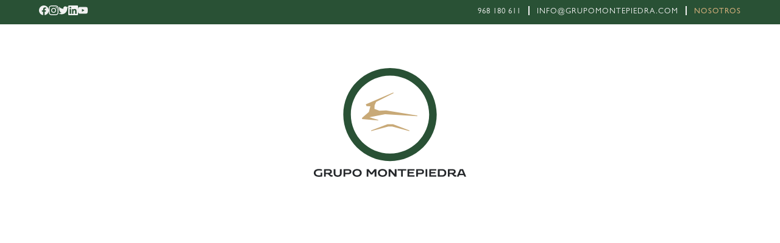

--- FILE ---
content_type: text/html; charset=UTF-8
request_url: https://grupomontepiedra.com/tag/inmobiliaria/
body_size: 17069
content:
<script id="Cookiebot" src="https://consent.cookiebot.com/uc.js" data-cbid="d14c6bfe-29c1-4b7c-b97d-a60c9bcda7df" data-blockingmode="auto" type="text/javascript"></script>
<!-- Google tag (gtag.js) --> <script async src=https://www.googletagmanager.com/gtag/js?id=G-HEWJW0E0G7></script> <script> window.dataLayer = window.dataLayer || []; function gtag(){dataLayer.push(arguments);} gtag('js', new Date()); gtag('config', 'G-HEWJW0E0G7'); </script>
<!DOCTYPE html>
<html data-wf-page="646cb0994ceb1cb290027717" data-wf-site="64633e5ec2a68a089eaf96ab" lang="es" lang="es"><head><meta charset="utf-8">
<meta content="width=device-width, initial-scale=1" name="viewport">
<style>@media (min-width:992px) {html.w-mod-js:not(.w-mod-ix) [data-w-id="659606f9-ee5a-4b3f-ef8f-7b483a84aa8b"] {-webkit-transform:translate3d(0, 0, 0) scale3d(1, 1, 1) rotateX(0) rotateY(0) rotateZ(0deg) skew(0, 0);-moz-transform:translate3d(0, 0, 0) scale3d(1, 1, 1) rotateX(0) rotateY(0) rotateZ(0deg) skew(0, 0);-ms-transform:translate3d(0, 0, 0) scale3d(1, 1, 1) rotateX(0) rotateY(0) rotateZ(0deg) skew(0, 0);transform:translate3d(0, 0, 0) scale3d(1, 1, 1) rotateX(0) rotateY(0) rotateZ(0deg) skew(0, 0);}html.w-mod-js:not(.w-mod-ix) [data-w-id="6e6f18ff-8166-fdfe-b111-5e5c02c86900"] {-webkit-transform:translate3d(0, 0, 0) scale3d(1, 1, 1) rotateX(0) rotateY(0) rotateZ(0) skew(0, 0);-moz-transform:translate3d(0, 0, 0) scale3d(1, 1, 1) rotateX(0) rotateY(0) rotateZ(0) skew(0, 0);-ms-transform:translate3d(0, 0, 0) scale3d(1, 1, 1) rotateX(0) rotateY(0) rotateZ(0) skew(0, 0);transform:translate3d(0, 0, 0) scale3d(1, 1, 1) rotateX(0) rotateY(0) rotateZ(0) skew(0, 0);}}</style>
<script type="text/javascript">!function(o,c){var n=c.documentElement,t=" w-mod-";n.className+=t+"js",("ontouchstart"in o||o.DocumentTouch&&c instanceof DocumentTouch)&&(n.className+=t+"touch")}(window,document);</script>
<link href="https://grupomontepiedra.com/wp-content/themes/montepiedra/assets/images/favicon.png?v=1686813227" rel="shortcut icon" type="image/x-icon">
<link href="https://grupomontepiedra.com/wp-content/themes/montepiedra/assets/images/webclip.png?v=1686813227" rel="apple-touch-icon">
<style>
[text-split] {opacity: 0;}
html.w-editor [text-split] {opacity: 1;}
.word {
	overflow: hidden;
padding-bottom: 0.1em;
margin-bottom: -0.1em;
transform-origin: bottom;
}
</style><script type="text/javascript" data-cookieconsent="ignore">
	window.dataLayer = window.dataLayer || [];

	function gtag() {
		dataLayer.push(arguments);
	}

	gtag("consent", "default", {
		ad_personalization: "denied",
		ad_storage: "denied",
		ad_user_data: "denied",
		analytics_storage: "denied",
		functionality_storage: "denied",
		personalization_storage: "denied",
		security_storage: "granted",
		wait_for_update: 500,
	});
	gtag("set", "ads_data_redaction", true);
	gtag("set", "url_passthrough", true);
</script>
<script type="text/javascript"
		id="Cookiebot"
		src="https://consent.cookiebot.com/uc.js"
		data-implementation="wp"
		data-cbid="d14c6bfe-29c1-4b7c-b97d-a60c9bcda7df"
						data-culture="ES"
				data-blockingmode="auto"
	></script>
<meta name='robots' content='index, follow, max-image-preview:large, max-snippet:-1, max-video-preview:-1' />

	<!-- This site is optimized with the Yoast SEO plugin v26.6 - https://yoast.com/wordpress/plugins/seo/ -->
	<title>INMOBILIARIA archivos - Montepiedra</title>
	<meta name="description" content="Grupo Montepiedra, con más de 50 años de experiencia, se especializa en promoción inmobiliaria, construcción, hostelería, eventos y agricultura en la Dehesa de Campoamor, con compromiso en calidad y sostenibilidad." />
	<link rel="canonical" href="https://grupomontepiedra.com/tag/inmobiliaria/" />
	<meta property="og:locale" content="es_ES" />
	<meta property="og:type" content="article" />
	<meta property="og:title" content="INMOBILIARIA archivos - Montepiedra" />
	<meta property="og:description" content="Grupo Montepiedra, con más de 50 años de experiencia, se especializa en promoción inmobiliaria, construcción, hostelería, eventos y agricultura en la Dehesa de Campoamor, con compromiso en calidad y sostenibilidad." />
	<meta property="og:url" content="https://grupomontepiedra.com/tag/inmobiliaria/" />
	<meta property="og:site_name" content="Montepiedra" />
	<meta property="og:image" content="https://grupomontepiedra.com/wp-content/uploads/2025/01/FOTO-OFICINA.jpg" />
	<meta property="og:image:width" content="1604" />
	<meta property="og:image:height" content="887" />
	<meta property="og:image:type" content="image/jpeg" />
	<meta name="twitter:card" content="summary_large_image" />
	<meta name="twitter:site" content="@GMontepiedra" />
	<script type="application/ld+json" class="yoast-schema-graph">{"@context":"https://schema.org","@graph":[{"@type":"CollectionPage","@id":"https://grupomontepiedra.com/tag/inmobiliaria/","url":"https://grupomontepiedra.com/tag/inmobiliaria/","name":"INMOBILIARIA archivos - Montepiedra","isPartOf":{"@id":"https://grupomontepiedra.com/#website"},"primaryImageOfPage":{"@id":"https://grupomontepiedra.com/tag/inmobiliaria/#primaryimage"},"image":{"@id":"https://grupomontepiedra.com/tag/inmobiliaria/#primaryimage"},"thumbnailUrl":"https://grupomontepiedra.com/wp-content/uploads/2024/11/IMG_6974-scaled-e1732105882447.jpeg","description":"Grupo Montepiedra, con más de 50 años de experiencia, se especializa en promoción inmobiliaria, construcción, hostelería, eventos y agricultura en la Dehesa de Campoamor, con compromiso en calidad y sostenibilidad.","breadcrumb":{"@id":"https://grupomontepiedra.com/tag/inmobiliaria/#breadcrumb"},"inLanguage":"es"},{"@type":"ImageObject","inLanguage":"es","@id":"https://grupomontepiedra.com/tag/inmobiliaria/#primaryimage","url":"https://grupomontepiedra.com/wp-content/uploads/2024/11/IMG_6974-scaled-e1732105882447.jpeg","contentUrl":"https://grupomontepiedra.com/wp-content/uploads/2024/11/IMG_6974-scaled-e1732105882447.jpeg","width":2138,"height":1510,"caption":"Piloto Promocion Mirador de la Dehesa"},{"@type":"BreadcrumbList","@id":"https://grupomontepiedra.com/tag/inmobiliaria/#breadcrumb","itemListElement":[{"@type":"ListItem","position":1,"name":"inicio","item":"https://grupomontepiedra.com/"},{"@type":"ListItem","position":2,"name":"INMOBILIARIA"}]},{"@type":"WebSite","@id":"https://grupomontepiedra.com/#website","url":"https://grupomontepiedra.com/","name":"Grupo Montepiedra","description":"Grupo Montepiedra, con más de 50 años de experiencia, se especializa en promoción inmobiliaria, construcción, hostelería, eventos y agricultura en la Dehesa de Campoamor, con compromiso en calidad y sostenibilidad.","publisher":{"@id":"https://grupomontepiedra.com/#organization"},"alternateName":"Grupo Empresarial","potentialAction":[{"@type":"SearchAction","target":{"@type":"EntryPoint","urlTemplate":"https://grupomontepiedra.com/?s={search_term_string}"},"query-input":{"@type":"PropertyValueSpecification","valueRequired":true,"valueName":"search_term_string"}}],"inLanguage":"es"},{"@type":"Organization","@id":"https://grupomontepiedra.com/#organization","name":"Grupo Montepiedra","alternateName":"Grupo empresarial","url":"https://grupomontepiedra.com/","logo":{"@type":"ImageObject","inLanguage":"es","@id":"https://grupomontepiedra.com/#/schema/logo/image/","url":"https://grupomontepiedra.com/wp-content/uploads/2023/07/Grupo-Montepiedra_Mesa-de-trabajo-1.png","contentUrl":"https://grupomontepiedra.com/wp-content/uploads/2023/07/Grupo-Montepiedra_Mesa-de-trabajo-1.png","width":6297,"height":4500,"caption":"Grupo Montepiedra"},"image":{"@id":"https://grupomontepiedra.com/#/schema/logo/image/"},"sameAs":["https://www.facebook.com/GrupoMontepiedra","https://x.com/GMontepiedra","https://www.instagram.com/grupomontepiedra/","https://www.linkedin.com/company/grupo-montepiedra/","https://www.youtube.com/@grupomontepiedra6890"]}]}</script>
	<!-- / Yoast SEO plugin. -->


<link rel="alternate" type="application/rss+xml" title="Montepiedra &raquo; Etiqueta INMOBILIARIA del feed" href="https://grupomontepiedra.com/tag/inmobiliaria/feed/" />
<style id='wp-img-auto-sizes-contain-inline-css'>
img:is([sizes=auto i],[sizes^="auto," i]){contain-intrinsic-size:3000px 1500px}
/*# sourceURL=wp-img-auto-sizes-contain-inline-css */
</style>
<link rel='stylesheet' id='normalize-css' href='https://grupomontepiedra.com/wp-content/themes/montepiedra/assets/css/normalize.css?ver=1686813227' media='all' />
<link rel='stylesheet' id='webflow-css' href='https://grupomontepiedra.com/wp-content/themes/montepiedra/assets/css/webflow.css?ver=1686813227' media='all' />
<link rel='stylesheet' id='montepiedrawebflow-css' href='https://grupomontepiedra.com/wp-content/themes/montepiedra/assets/css/montepiedra.webflow.css?ver=1686813227' media='all' />
<style id='wp-emoji-styles-inline-css'>

	img.wp-smiley, img.emoji {
		display: inline !important;
		border: none !important;
		box-shadow: none !important;
		height: 1em !important;
		width: 1em !important;
		margin: 0 0.07em !important;
		vertical-align: -0.1em !important;
		background: none !important;
		padding: 0 !important;
	}
/*# sourceURL=wp-emoji-styles-inline-css */
</style>
<style id='wp-block-library-inline-css'>
:root{--wp-block-synced-color:#7a00df;--wp-block-synced-color--rgb:122,0,223;--wp-bound-block-color:var(--wp-block-synced-color);--wp-editor-canvas-background:#ddd;--wp-admin-theme-color:#007cba;--wp-admin-theme-color--rgb:0,124,186;--wp-admin-theme-color-darker-10:#006ba1;--wp-admin-theme-color-darker-10--rgb:0,107,160.5;--wp-admin-theme-color-darker-20:#005a87;--wp-admin-theme-color-darker-20--rgb:0,90,135;--wp-admin-border-width-focus:2px}@media (min-resolution:192dpi){:root{--wp-admin-border-width-focus:1.5px}}.wp-element-button{cursor:pointer}:root .has-very-light-gray-background-color{background-color:#eee}:root .has-very-dark-gray-background-color{background-color:#313131}:root .has-very-light-gray-color{color:#eee}:root .has-very-dark-gray-color{color:#313131}:root .has-vivid-green-cyan-to-vivid-cyan-blue-gradient-background{background:linear-gradient(135deg,#00d084,#0693e3)}:root .has-purple-crush-gradient-background{background:linear-gradient(135deg,#34e2e4,#4721fb 50%,#ab1dfe)}:root .has-hazy-dawn-gradient-background{background:linear-gradient(135deg,#faaca8,#dad0ec)}:root .has-subdued-olive-gradient-background{background:linear-gradient(135deg,#fafae1,#67a671)}:root .has-atomic-cream-gradient-background{background:linear-gradient(135deg,#fdd79a,#004a59)}:root .has-nightshade-gradient-background{background:linear-gradient(135deg,#330968,#31cdcf)}:root .has-midnight-gradient-background{background:linear-gradient(135deg,#020381,#2874fc)}:root{--wp--preset--font-size--normal:16px;--wp--preset--font-size--huge:42px}.has-regular-font-size{font-size:1em}.has-larger-font-size{font-size:2.625em}.has-normal-font-size{font-size:var(--wp--preset--font-size--normal)}.has-huge-font-size{font-size:var(--wp--preset--font-size--huge)}.has-text-align-center{text-align:center}.has-text-align-left{text-align:left}.has-text-align-right{text-align:right}.has-fit-text{white-space:nowrap!important}#end-resizable-editor-section{display:none}.aligncenter{clear:both}.items-justified-left{justify-content:flex-start}.items-justified-center{justify-content:center}.items-justified-right{justify-content:flex-end}.items-justified-space-between{justify-content:space-between}.screen-reader-text{border:0;clip-path:inset(50%);height:1px;margin:-1px;overflow:hidden;padding:0;position:absolute;width:1px;word-wrap:normal!important}.screen-reader-text:focus{background-color:#ddd;clip-path:none;color:#444;display:block;font-size:1em;height:auto;left:5px;line-height:normal;padding:15px 23px 14px;text-decoration:none;top:5px;width:auto;z-index:100000}html :where(.has-border-color){border-style:solid}html :where([style*=border-top-color]){border-top-style:solid}html :where([style*=border-right-color]){border-right-style:solid}html :where([style*=border-bottom-color]){border-bottom-style:solid}html :where([style*=border-left-color]){border-left-style:solid}html :where([style*=border-width]){border-style:solid}html :where([style*=border-top-width]){border-top-style:solid}html :where([style*=border-right-width]){border-right-style:solid}html :where([style*=border-bottom-width]){border-bottom-style:solid}html :where([style*=border-left-width]){border-left-style:solid}html :where(img[class*=wp-image-]){height:auto;max-width:100%}:where(figure){margin:0 0 1em}html :where(.is-position-sticky){--wp-admin--admin-bar--position-offset:var(--wp-admin--admin-bar--height,0px)}@media screen and (max-width:600px){html :where(.is-position-sticky){--wp-admin--admin-bar--position-offset:0px}}

/*# sourceURL=wp-block-library-inline-css */
</style><style id='global-styles-inline-css'>
:root{--wp--preset--aspect-ratio--square: 1;--wp--preset--aspect-ratio--4-3: 4/3;--wp--preset--aspect-ratio--3-4: 3/4;--wp--preset--aspect-ratio--3-2: 3/2;--wp--preset--aspect-ratio--2-3: 2/3;--wp--preset--aspect-ratio--16-9: 16/9;--wp--preset--aspect-ratio--9-16: 9/16;--wp--preset--color--black: #000000;--wp--preset--color--cyan-bluish-gray: #abb8c3;--wp--preset--color--white: #ffffff;--wp--preset--color--pale-pink: #f78da7;--wp--preset--color--vivid-red: #cf2e2e;--wp--preset--color--luminous-vivid-orange: #ff6900;--wp--preset--color--luminous-vivid-amber: #fcb900;--wp--preset--color--light-green-cyan: #7bdcb5;--wp--preset--color--vivid-green-cyan: #00d084;--wp--preset--color--pale-cyan-blue: #8ed1fc;--wp--preset--color--vivid-cyan-blue: #0693e3;--wp--preset--color--vivid-purple: #9b51e0;--wp--preset--gradient--vivid-cyan-blue-to-vivid-purple: linear-gradient(135deg,rgb(6,147,227) 0%,rgb(155,81,224) 100%);--wp--preset--gradient--light-green-cyan-to-vivid-green-cyan: linear-gradient(135deg,rgb(122,220,180) 0%,rgb(0,208,130) 100%);--wp--preset--gradient--luminous-vivid-amber-to-luminous-vivid-orange: linear-gradient(135deg,rgb(252,185,0) 0%,rgb(255,105,0) 100%);--wp--preset--gradient--luminous-vivid-orange-to-vivid-red: linear-gradient(135deg,rgb(255,105,0) 0%,rgb(207,46,46) 100%);--wp--preset--gradient--very-light-gray-to-cyan-bluish-gray: linear-gradient(135deg,rgb(238,238,238) 0%,rgb(169,184,195) 100%);--wp--preset--gradient--cool-to-warm-spectrum: linear-gradient(135deg,rgb(74,234,220) 0%,rgb(151,120,209) 20%,rgb(207,42,186) 40%,rgb(238,44,130) 60%,rgb(251,105,98) 80%,rgb(254,248,76) 100%);--wp--preset--gradient--blush-light-purple: linear-gradient(135deg,rgb(255,206,236) 0%,rgb(152,150,240) 100%);--wp--preset--gradient--blush-bordeaux: linear-gradient(135deg,rgb(254,205,165) 0%,rgb(254,45,45) 50%,rgb(107,0,62) 100%);--wp--preset--gradient--luminous-dusk: linear-gradient(135deg,rgb(255,203,112) 0%,rgb(199,81,192) 50%,rgb(65,88,208) 100%);--wp--preset--gradient--pale-ocean: linear-gradient(135deg,rgb(255,245,203) 0%,rgb(182,227,212) 50%,rgb(51,167,181) 100%);--wp--preset--gradient--electric-grass: linear-gradient(135deg,rgb(202,248,128) 0%,rgb(113,206,126) 100%);--wp--preset--gradient--midnight: linear-gradient(135deg,rgb(2,3,129) 0%,rgb(40,116,252) 100%);--wp--preset--font-size--small: 13px;--wp--preset--font-size--medium: 20px;--wp--preset--font-size--large: 36px;--wp--preset--font-size--x-large: 42px;--wp--preset--spacing--20: 0.44rem;--wp--preset--spacing--30: 0.67rem;--wp--preset--spacing--40: 1rem;--wp--preset--spacing--50: 1.5rem;--wp--preset--spacing--60: 2.25rem;--wp--preset--spacing--70: 3.38rem;--wp--preset--spacing--80: 5.06rem;--wp--preset--shadow--natural: 6px 6px 9px rgba(0, 0, 0, 0.2);--wp--preset--shadow--deep: 12px 12px 50px rgba(0, 0, 0, 0.4);--wp--preset--shadow--sharp: 6px 6px 0px rgba(0, 0, 0, 0.2);--wp--preset--shadow--outlined: 6px 6px 0px -3px rgb(255, 255, 255), 6px 6px rgb(0, 0, 0);--wp--preset--shadow--crisp: 6px 6px 0px rgb(0, 0, 0);}:where(.is-layout-flex){gap: 0.5em;}:where(.is-layout-grid){gap: 0.5em;}body .is-layout-flex{display: flex;}.is-layout-flex{flex-wrap: wrap;align-items: center;}.is-layout-flex > :is(*, div){margin: 0;}body .is-layout-grid{display: grid;}.is-layout-grid > :is(*, div){margin: 0;}:where(.wp-block-columns.is-layout-flex){gap: 2em;}:where(.wp-block-columns.is-layout-grid){gap: 2em;}:where(.wp-block-post-template.is-layout-flex){gap: 1.25em;}:where(.wp-block-post-template.is-layout-grid){gap: 1.25em;}.has-black-color{color: var(--wp--preset--color--black) !important;}.has-cyan-bluish-gray-color{color: var(--wp--preset--color--cyan-bluish-gray) !important;}.has-white-color{color: var(--wp--preset--color--white) !important;}.has-pale-pink-color{color: var(--wp--preset--color--pale-pink) !important;}.has-vivid-red-color{color: var(--wp--preset--color--vivid-red) !important;}.has-luminous-vivid-orange-color{color: var(--wp--preset--color--luminous-vivid-orange) !important;}.has-luminous-vivid-amber-color{color: var(--wp--preset--color--luminous-vivid-amber) !important;}.has-light-green-cyan-color{color: var(--wp--preset--color--light-green-cyan) !important;}.has-vivid-green-cyan-color{color: var(--wp--preset--color--vivid-green-cyan) !important;}.has-pale-cyan-blue-color{color: var(--wp--preset--color--pale-cyan-blue) !important;}.has-vivid-cyan-blue-color{color: var(--wp--preset--color--vivid-cyan-blue) !important;}.has-vivid-purple-color{color: var(--wp--preset--color--vivid-purple) !important;}.has-black-background-color{background-color: var(--wp--preset--color--black) !important;}.has-cyan-bluish-gray-background-color{background-color: var(--wp--preset--color--cyan-bluish-gray) !important;}.has-white-background-color{background-color: var(--wp--preset--color--white) !important;}.has-pale-pink-background-color{background-color: var(--wp--preset--color--pale-pink) !important;}.has-vivid-red-background-color{background-color: var(--wp--preset--color--vivid-red) !important;}.has-luminous-vivid-orange-background-color{background-color: var(--wp--preset--color--luminous-vivid-orange) !important;}.has-luminous-vivid-amber-background-color{background-color: var(--wp--preset--color--luminous-vivid-amber) !important;}.has-light-green-cyan-background-color{background-color: var(--wp--preset--color--light-green-cyan) !important;}.has-vivid-green-cyan-background-color{background-color: var(--wp--preset--color--vivid-green-cyan) !important;}.has-pale-cyan-blue-background-color{background-color: var(--wp--preset--color--pale-cyan-blue) !important;}.has-vivid-cyan-blue-background-color{background-color: var(--wp--preset--color--vivid-cyan-blue) !important;}.has-vivid-purple-background-color{background-color: var(--wp--preset--color--vivid-purple) !important;}.has-black-border-color{border-color: var(--wp--preset--color--black) !important;}.has-cyan-bluish-gray-border-color{border-color: var(--wp--preset--color--cyan-bluish-gray) !important;}.has-white-border-color{border-color: var(--wp--preset--color--white) !important;}.has-pale-pink-border-color{border-color: var(--wp--preset--color--pale-pink) !important;}.has-vivid-red-border-color{border-color: var(--wp--preset--color--vivid-red) !important;}.has-luminous-vivid-orange-border-color{border-color: var(--wp--preset--color--luminous-vivid-orange) !important;}.has-luminous-vivid-amber-border-color{border-color: var(--wp--preset--color--luminous-vivid-amber) !important;}.has-light-green-cyan-border-color{border-color: var(--wp--preset--color--light-green-cyan) !important;}.has-vivid-green-cyan-border-color{border-color: var(--wp--preset--color--vivid-green-cyan) !important;}.has-pale-cyan-blue-border-color{border-color: var(--wp--preset--color--pale-cyan-blue) !important;}.has-vivid-cyan-blue-border-color{border-color: var(--wp--preset--color--vivid-cyan-blue) !important;}.has-vivid-purple-border-color{border-color: var(--wp--preset--color--vivid-purple) !important;}.has-vivid-cyan-blue-to-vivid-purple-gradient-background{background: var(--wp--preset--gradient--vivid-cyan-blue-to-vivid-purple) !important;}.has-light-green-cyan-to-vivid-green-cyan-gradient-background{background: var(--wp--preset--gradient--light-green-cyan-to-vivid-green-cyan) !important;}.has-luminous-vivid-amber-to-luminous-vivid-orange-gradient-background{background: var(--wp--preset--gradient--luminous-vivid-amber-to-luminous-vivid-orange) !important;}.has-luminous-vivid-orange-to-vivid-red-gradient-background{background: var(--wp--preset--gradient--luminous-vivid-orange-to-vivid-red) !important;}.has-very-light-gray-to-cyan-bluish-gray-gradient-background{background: var(--wp--preset--gradient--very-light-gray-to-cyan-bluish-gray) !important;}.has-cool-to-warm-spectrum-gradient-background{background: var(--wp--preset--gradient--cool-to-warm-spectrum) !important;}.has-blush-light-purple-gradient-background{background: var(--wp--preset--gradient--blush-light-purple) !important;}.has-blush-bordeaux-gradient-background{background: var(--wp--preset--gradient--blush-bordeaux) !important;}.has-luminous-dusk-gradient-background{background: var(--wp--preset--gradient--luminous-dusk) !important;}.has-pale-ocean-gradient-background{background: var(--wp--preset--gradient--pale-ocean) !important;}.has-electric-grass-gradient-background{background: var(--wp--preset--gradient--electric-grass) !important;}.has-midnight-gradient-background{background: var(--wp--preset--gradient--midnight) !important;}.has-small-font-size{font-size: var(--wp--preset--font-size--small) !important;}.has-medium-font-size{font-size: var(--wp--preset--font-size--medium) !important;}.has-large-font-size{font-size: var(--wp--preset--font-size--large) !important;}.has-x-large-font-size{font-size: var(--wp--preset--font-size--x-large) !important;}
/*# sourceURL=global-styles-inline-css */
</style>

<style id='classic-theme-styles-inline-css'>
/*! This file is auto-generated */
.wp-block-button__link{color:#fff;background-color:#32373c;border-radius:9999px;box-shadow:none;text-decoration:none;padding:calc(.667em + 2px) calc(1.333em + 2px);font-size:1.125em}.wp-block-file__button{background:#32373c;color:#fff;text-decoration:none}
/*# sourceURL=/wp-includes/css/classic-themes.min.css */
</style>
<link rel='stylesheet' id='udesly-common-css' href='https://grupomontepiedra.com/wp-content/plugins/udesly-wp-app/assets/frontend/css/common.css?ver=3.0.0@beta49' media='all' />
<script src="https://grupomontepiedra.com/wp-includes/js/jquery/jquery.min.js?ver=3.7.1" id="jquery-core-js"></script>
<script src="https://grupomontepiedra.com/wp-includes/js/jquery/jquery-migrate.min.js?ver=3.4.1" id="jquery-migrate-js"></script>
<link rel="https://api.w.org/" href="https://grupomontepiedra.com/wp-json/" /><link rel="alternate" title="JSON" type="application/json" href="https://grupomontepiedra.com/wp-json/wp/v2/tags/45" /><link rel="EditURI" type="application/rsd+xml" title="RSD" href="https://grupomontepiedra.com/xmlrpc.php?rsd" />
<meta name="generator" content="WordPress 6.9" />
		<style id="wp-custom-css">
			input[type=email] {
    display: none;
}
label[for]{
	display:none;
}		</style>
		</head>
<body class="archive tag tag-inmobiliaria tag-45 wp-embed-responsive wp-theme-montepiedra">
 
	
  <div class="page-wrapper is--home">
    <div class="global-styles w-embed" sym="true">
      <style>
/* Make text look crisper and more legible in all browsers */
body {
  -webkit-font-smoothing: antialiased;
  -moz-osx-font-smoothing: grayscale;
  font-smoothing: antialiased;
  text-rendering: optimizeLegibility;
}
/* Focus state style for keyboard navigation for the focusable elements */
*[tabindex]:focus-visible,
  input[type="file"]:focus-visible {
   outline: 0.125rem solid #4d65ff;
   outline-offset: 0.125rem;
}
/* Get rid of top margin on first element in any rich text element */
.w-richtext > :not(div):first-child, .w-richtext > div:first-child > :first-child {
  margin-top: 0 !important;
}
/* Get rid of bottom margin on last element in any rich text element */
.w-richtext>:last-child, .w-richtext ol li:last-child, .w-richtext ul li:last-child {
	margin-bottom: 0 !important;
}
/* Prevent all click and hover interaction with an element */
.pointer-events-off {
	pointer-events: none;
}
/* Enables all click and hover interaction with an element */
.pointer-events-on {
  pointer-events: auto;
}
/* Create a class of .div-square which maintains a 1:1 dimension of a div */
.div-square::after {
	content: "";
	display: block;
	padding-bottom: 100%;
}
/* Make sure containers never lose their center alignment */
.container-medium,.container-small, .container-large {
	margin-right: auto !important;
  margin-left: auto !important;
}
/* 
Make the following elements inherit typography styles from the parent and not have hardcoded values. 
Important: You will not be able to style for example "All Links" in Designer with this CSS applied.
Uncomment this CSS to use it in the project. Leave this message for future hand-off.
*/
/*
a,
.w-input,
.w-select,
.w-tab-link,
.w-nav-link,
.w-dropdown-btn,
.w-dropdown-toggle,
.w-dropdown-link {
  color: inherit;
  text-decoration: inherit;
  font-size: inherit;
}
*/
/* Apply "..." after 3 lines of text */
.text-style-3lines {
	display: -webkit-box;
	overflow: hidden;
	-webkit-line-clamp: 3;
	-webkit-box-orient: vertical;
}
/* Apply "..." after 2 lines of text */
.text-style-2lines {
	display: -webkit-box;
	overflow: hidden;
	-webkit-line-clamp: 2;
	-webkit-box-orient: vertical;
}
/* Adds inline flex display */
.display-inlineflex {
  display: inline-flex;
}
/* These classes are never overwritten */
.hide {
  display: none !important;
}
@media screen and (max-width: 991px), 
  @media screen and (max-width: 767px), 
  @media screen and (max-width: 479px){
    .hide, .hide-tablet{
      display: none !important;
    }
  }
  @media screen and (max-width: 767px)
    .hide-mobile-landscape{
      display: none !important;
    }
  }
  @media screen and (max-width: 479px)
    .hide-mobile{
      display: none !important;
    }
  }
.margin-0 {
  margin: 0rem !important;
}
.padding-0 {
  padding: 0rem !important;
}
.spacing-clean {
padding: 0rem !important;
margin: 0rem !important;
}
.margin-top {
  margin-right: 0rem !important;
  margin-bottom: 0rem !important;
  margin-left: 0rem !important;
}
.padding-top {
  padding-right: 0rem !important;
  padding-bottom: 0rem !important;
  padding-left: 0rem !important;
}
.margin-right {
  margin-top: 0rem !important;
  margin-bottom: 0rem !important;
  margin-left: 0rem !important;
}
.padding-right {
  padding-top: 0rem !important;
  padding-bottom: 0rem !important;
  padding-left: 0rem !important;
}
.margin-bottom {
  margin-top: 0rem !important;
  margin-right: 0rem !important;
  margin-left: 0rem !important;
}
.padding-bottom {
  padding-top: 0rem !important;
  padding-right: 0rem !important;
  padding-left: 0rem !important;
}
.margin-left {
  margin-top: 0rem !important;
  margin-right: 0rem !important;
  margin-bottom: 0rem !important;
}
.padding-left {
  padding-top: 0rem !important;
  padding-right: 0rem !important;
  padding-bottom: 0rem !important;
}
.margin-horizontal {
  margin-top: 0rem !important;
  margin-bottom: 0rem !important;
}
.padding-horizontal {
  padding-top: 0rem !important;
  padding-bottom: 0rem !important;
}
.margin-vertical {
  margin-right: 0rem !important;
  margin-left: 0rem !important;
}
.padding-vertical {
  padding-right: 0rem !important;
  padding-left: 0rem !important;
}
/*------ LUIS LARA CSS CODE -----*/
body{
	font-size:1vw;
}
.splide__pagination
{
	display:none !important;
}
/*width*/
::-webkit-scrollbar {
width:2px;
}
/*thumb*/
::-webkit-scrollbar-thumb {
background:rgb(41, 81, 53);
}
.navbar1_link.w--current {
    text-decoration-color: #295135;
}
::Selection {
	background:#295135;
  color: white;
}
</style>
    </div>
    <div data-w-id="67072f55-5688-6b28-3fb3-c7bf03d6cfd1" class="hero">
      <div class="section is-top-banner fixed">
        <div class="container container-large">
          <div class="item-wrapper top-banner">
            <div class="item social-links-banner">
              <div class="fs-styleguide_row">
                <a href="#" target="_blank" class="w-inline-block" data-link="a23">
                  <div class="icon-1x1-small white w-embed"><svg aria-hidden="true" role="img" fill="currentColor" xmlns="http://www.w3.org/2000/svg" viewBox="0 0 24 24">
                      <title>Facebook icon</title>
                      <path d="M24 12.073c0-6.627-5.373-12-12-12s-12 5.373-12 12c0 5.99 4.388 10.954 10.125 11.854v-8.385H7.078v-3.47h3.047V9.43c0-3.007 1.792-4.669 4.533-4.669 1.312 0 2.686.235 2.686.235v2.953H15.83c-1.491 0-1.956.925-1.956 1.874v2.25h3.328l-.532 3.47h-2.796v8.385C19.612 23.027 24 18.062 24 12.073z"></path>
                    </svg></div>
                </a>
                <a href="#" target="_blank" class="w-inline-block" data-link="a23">
                  <div class="icon-1x1-small white w-embed"><svg aria-hidden="true" role="img" fill="currentColor" viewBox="0 0 24 24" xmlns="http://www.w3.org/2000/svg">
                      <title>Instagram icon</title>
                      <path d="M12 0C8.74 0 8.333.015 7.053.072 5.775.132 4.905.333 4.14.63c-.789.306-1.459.717-2.126 1.384S.935 3.35.63 4.14C.333 4.905.131 5.775.072 7.053.012 8.333 0 8.74 0 12s.015 3.667.072 4.947c.06 1.277.261 2.148.558 2.913.306.788.717 1.459 1.384 2.126.667.666 1.336 1.079 2.126 1.384.766.296 1.636.499 2.913.558C8.333 23.988 8.74 24 12 24s3.667-.015 4.947-.072c1.277-.06 2.148-.262 2.913-.558.788-.306 1.459-.718 2.126-1.384.666-.667 1.079-1.335 1.384-2.126.296-.765.499-1.636.558-2.913.06-1.28.072-1.687.072-4.947s-.015-3.667-.072-4.947c-.06-1.277-.262-2.149-.558-2.913-.306-.789-.718-1.459-1.384-2.126C21.319 1.347 20.651.935 19.86.63c-.765-.297-1.636-.499-2.913-.558C15.667.012 15.26 0 12 0zm0 2.16c3.203 0 3.585.016 4.85.071 1.17.055 1.805.249 2.227.415.562.217.96.477 1.382.896.419.42.679.819.896 1.381.164.422.36 1.057.413 2.227.057 1.266.07 1.646.07 4.85s-.015 3.585-.074 4.85c-.061 1.17-.256 1.805-.421 2.227-.224.562-.479.96-.899 1.382-.419.419-.824.679-1.38.896-.42.164-1.065.36-2.235.413-1.274.057-1.649.07-4.859.07-3.211 0-3.586-.015-4.859-.074-1.171-.061-1.816-.256-2.236-.421-.569-.224-.96-.479-1.379-.899-.421-.419-.69-.824-.9-1.38-.165-.42-.359-1.065-.42-2.235-.045-1.26-.061-1.649-.061-4.844 0-3.196.016-3.586.061-4.861.061-1.17.255-1.814.42-2.234.21-.57.479-.96.9-1.381.419-.419.81-.689 1.379-.898.42-.166 1.051-.361 2.221-.421 1.275-.045 1.65-.06 4.859-.06l.045.03zm0 3.678c-3.405 0-6.162 2.76-6.162 6.162 0 3.405 2.76 6.162 6.162 6.162 3.405 0 6.162-2.76 6.162-6.162 0-3.405-2.76-6.162-6.162-6.162zM12 16c-2.21 0-4-1.79-4-4s1.79-4 4-4 4 1.79 4 4-1.79 4-4 4zm7.846-10.405c0 .795-.646 1.44-1.44 1.44-.795 0-1.44-.646-1.44-1.44 0-.794.646-1.439 1.44-1.439.793-.001 1.44.645 1.44 1.439z"></path>
                    </svg></div>
                </a>
                <a href="https://twitter.com/GMontepiedra" target="_blank" class="w-inline-block" data-link="ae8fd435">
                  <div class="icon-1x1-small white w-embed"><svg aria-hidden="true" role="img" fill="currentColor" xmlns="http://www.w3.org/2000/svg" viewBox="0 0 24 24">
                      <title>Twitter icon</title>
                      <path d="M23.953 4.57a10 10 0 01-2.825.775 4.958 4.958 0 002.163-2.723c-.951.555-2.005.959-3.127 1.184a4.92 4.92 0 00-8.384 4.482C7.69 8.095 4.067 6.13 1.64 3.162a4.822 4.822 0 00-.666 2.475c0 1.71.87 3.213 2.188 4.096a4.904 4.904 0 01-2.228-.616v.06a4.923 4.923 0 003.946 4.827 4.996 4.996 0 01-2.212.085 4.936 4.936 0 004.604 3.417 9.867 9.867 0 01-6.102 2.105c-.39 0-.779-.023-1.17-.067a13.995 13.995 0 007.557 2.209c9.053 0 13.998-7.496 13.998-13.985 0-.21 0-.42-.015-.63A9.935 9.935 0 0024 4.59z"></path>
                    </svg></div>
                </a>
                <a href="https://www.linkedin.com/company/grupo-montepiedra/" target="_blank" class="w-inline-block" data-link="a-22c6e227">
                  <div class="icon-1x1-small white w-embed"><svg aria-hidden="true" role="img" fill="currentColor" viewBox="0 0 24 24" xmlns="http://www.w3.org/2000/svg">
                      <title>LinkedIn icon</title>
                      <path d="M20.447 20.452h-3.554v-5.569c0-1.328-.027-3.037-1.852-3.037-1.853 0-2.136 1.445-2.136 2.939v5.667H9.351V9h3.414v1.561h.046c.477-.9 1.637-1.85 3.37-1.85 3.601 0 4.267 2.37 4.267 5.455v6.286zM5.337 7.433c-1.144 0-2.063-.926-2.063-2.065 0-1.138.92-2.063 2.063-2.063 1.14 0 2.064.925 2.064 2.063 0 1.139-.925 2.065-2.064 2.065zm1.782 13.019H3.555V9h3.564v11.452zM22.225 0H1.771C.792 0 0 .774 0 1.729v20.542C0 23.227.792 24 1.771 24h20.451C23.2 24 24 23.227 24 22.271V1.729C24 .774 23.2 0 22.222 0h.003z"></path>
                    </svg></div>
                </a>
                <a href="https://www.youtube.com/@grupomontepiedra6890" class="w-inline-block" data-link="a-1f919bcb">
                  <div class="icon-1x1-small white w-embed"><svg aria-hidden="true" role="img" fill="currentColor" xmlns="http://www.w3.org/2000/svg" viewBox="0 0 24 24">
                      <title>YouTube icon</title>
                      <path d="M23.499 6.203a3.008 3.008 0 00-2.089-2.089c-1.87-.501-9.4-.501-9.4-.501s-7.509-.01-9.399.501a3.008 3.008 0 00-2.088 2.09A31.258 31.26 0 000 12.01a31.258 31.26 0 00.523 5.785 3.008 3.008 0 002.088 2.089c1.869.502 9.4.502 9.4.502s7.508 0 9.399-.502a3.008 3.008 0 002.089-2.09 31.258 31.26 0 00.5-5.784 31.258 31.26 0 00-.5-5.808zm-13.891 9.4V8.407l6.266 3.604z"></path>
                    </svg></div>
                </a>
              </div>
            </div>
            <div class="item is--banner-links-wrapper">
              <a href="tel:+34968180611" class="banner-text-link" data-text="tn6423f346" data-link="a661dbc7b">968 180 611</a>
              <div class="line-separation"></div>
              <a href="mailto:info@grupomontepiedra.com?subject=Mail%20desde%20la%20web" class="banner-text-link" data-text="t483c5aa0" data-link="a20950cea">info@grupomontepiedra.com</a>
              <div class="line-separation"></div>
              <a href="https://grupomontepiedra.com/nosotros" class="banner-text-link is--golden" data-text="t60ff525f" data-link="a5d24ee3f">Nosotros</a>
            </div>
          </div>
        </div>
      </div>
      <div class="section hero-logo">
        <div class="container-small">
          <div class="item-wrapper">
            <div class="item text-align-center"><img src="https://grupomontepiedra.com/wp-content/themes/montepiedra/assets/images/capa_1.svg" loading="lazy" alt="" class="image" data-img="in59929eaf" srcset=""></div>
          </div>
        </div>
      </div>
      <div class="section is--slider">
        <div class="slider__wave w-embed"><svg width="auto" height="auto" viewBox="0 0 1920 75" fill="none" xmlns="http://www.w3.org/2000/svg">
            <path d="M0 39.5366C249.054 61.157 587.788 74.4532 961 74.4532C1333.21 74.4532 1671.13 61.228 1920 39.7099V0.952187H0V39.5366Z" fill="white"></path>
          </svg></div>
        <div class="container-slider">
          <div id="splide01" class="splide">
            <div class="splide__track w-dyn-list" udy-collection="slider-home">
              <div role="list" class="splide__list w-dyn-items">
                <div role="listitem" class="splide__slide w-dyn-item">
                  <a href="https://grupomontepiedra.com/activos-inmobilarios/" class="link-slider w-inline-block"><img src="https://grupomontepiedra.com/wp-content/uploads/2023/05/FOTO-RETOCADA-dos-alturas-scaled.jpg" loading="lazy" alt="Vivienda de lujo" class="splide__img" srcset="https://grupomontepiedra.com/wp-content/uploads/2023/05/FOTO-RETOCADA-dos-alturas-300x225.jpg 300w, https://grupomontepiedra.com/wp-content/uploads/2023/05/FOTO-RETOCADA-dos-alturas-1024x768.jpg 1024w, https://grupomontepiedra.com/wp-content/uploads/2023/05/FOTO-RETOCADA-dos-alturas-768x576.jpg 768w, https://grupomontepiedra.com/wp-content/uploads/2023/05/FOTO-RETOCADA-dos-alturas-1536x1152.jpg 1536w, https://grupomontepiedra.com/wp-content/uploads/2023/05/FOTO-RETOCADA-dos-alturas-2048x1536.jpg 2048w"></a>
                </div><div role="listitem" class="splide__slide w-dyn-item">
                  <a href="https://grupomontepiedra.com/explotacion-agricola/" class="link-slider w-inline-block"><img src="https://grupomontepiedra.com/wp-content/uploads/2025/01/Beige-Black-Elegant-Romantic-Wedding-Save-the-Date-Video_220.jpg" loading="lazy" alt="Vista de pájaro finca" class="splide__img" srcset="https://grupomontepiedra.com/wp-content/uploads/2025/01/Beige-Black-Elegant-Romantic-Wedding-Save-the-Date-Video_220-300x169.jpg 300w, https://grupomontepiedra.com/wp-content/uploads/2025/01/Beige-Black-Elegant-Romantic-Wedding-Save-the-Date-Video_220-1024x576.jpg 1024w, https://grupomontepiedra.com/wp-content/uploads/2025/01/Beige-Black-Elegant-Romantic-Wedding-Save-the-Date-Video_220-768x432.jpg 768w, https://grupomontepiedra.com/wp-content/uploads/2025/01/Beige-Black-Elegant-Romantic-Wedding-Save-the-Date-Video_220-1536x864.jpg 1536w, https://grupomontepiedra.com/wp-content/uploads/2025/01/Beige-Black-Elegant-Romantic-Wedding-Save-the-Date-Video_220.jpg 1920w"></a>
                </div><div role="listitem" class="splide__slide w-dyn-item">
                  <a href="https://grupomontepiedra.com/eventos/" class="link-slider w-inline-block"><img src="https://grupomontepiedra.com/wp-content/uploads/2023/05/2024_Adelanto_Cristina-y-John0095_websize.jpg" loading="lazy" alt="Imagen de novios boda" class="splide__img" srcset="https://grupomontepiedra.com/wp-content/uploads/2023/05/2024_Adelanto_Cristina-y-John0095_websize-300x200.jpg 300w, https://grupomontepiedra.com/wp-content/uploads/2023/05/2024_Adelanto_Cristina-y-John0095_websize-1024x683.jpg 1024w, https://grupomontepiedra.com/wp-content/uploads/2023/05/2024_Adelanto_Cristina-y-John0095_websize-768x512.jpg 768w, https://grupomontepiedra.com/wp-content/uploads/2023/05/2024_Adelanto_Cristina-y-John0095_websize-1536x1024.jpg 1536w, https://grupomontepiedra.com/wp-content/uploads/2023/05/2024_Adelanto_Cristina-y-John0095_websize.jpg 1600w"></a>
                </div><div role="listitem" class="splide__slide w-dyn-item">
                  <a href="https://grupomontepiedra.com/construcciones-y-reformas/" class="link-slider w-inline-block"><img src="https://grupomontepiedra.com/wp-content/uploads/2023/06/6464b42ea9fa6bf423260a57_rectangle2021.jpeg" loading="lazy" alt="Piloto Villa de Lujo Mirador de la Dehesa" class="splide__img" srcset="https://grupomontepiedra.com/wp-content/uploads/2023/06/6464b42ea9fa6bf423260a57_rectangle2021-300x200.jpeg 300w, https://grupomontepiedra.com/wp-content/uploads/2023/06/6464b42ea9fa6bf423260a57_rectangle2021-1024x683.jpeg 1024w, https://grupomontepiedra.com/wp-content/uploads/2023/06/6464b42ea9fa6bf423260a57_rectangle2021-768x512.jpeg 768w, https://grupomontepiedra.com/wp-content/uploads/2023/06/6464b42ea9fa6bf423260a57_rectangle2021-1536x1024.jpeg 1536w, https://grupomontepiedra.com/wp-content/uploads/2023/06/6464b42ea9fa6bf423260a57_rectangle2021.jpeg 1920w"></a>
                </div><div role="listitem" class="splide__slide w-dyn-item">
                  <a href="https://grupomontepiedra.com/hosteleria-y-servicios/" class="link-slider w-inline-block"><img src="https://grupomontepiedra.com/wp-content/uploads/2023/11/481512330-2.jpg" loading="lazy" alt="piscina hotel detalles" class="splide__img" srcset="https://grupomontepiedra.com/wp-content/uploads/2023/11/481512330-2-300x168.jpg 300w, https://grupomontepiedra.com/wp-content/uploads/2023/11/481512330-2-768x431.jpg 768w, https://grupomontepiedra.com/wp-content/uploads/2023/11/481512330-2.jpg 1024w"></a>
                </div>              </div>
                          </div>
           </div>
        </div>
        <div class="container-slider titulos">
          <div id="splide02" class="splide tittle-splide-wrapper">
            <div class="splide__track title--track w-dyn-list" udy-collection="slider-home">
              <div role="list" class="splide__list w-dyn-items">
                <div role="listitem" class="splide__slide is--title w-dyn-item">
                  <a href="https://grupomontepiedra.com/activos-inmobilarios/" class="title-link-wrapper w-inline-block">
                    <div class="title-slider is--hiden">Activos inmobiliarios</div>
                  </a>
                </div><div role="listitem" class="splide__slide is--title w-dyn-item">
                  <a href="https://grupomontepiedra.com/explotacion-agricola/" class="title-link-wrapper w-inline-block">
                    <div class="title-slider is--hiden">Explotación agrícola</div>
                  </a>
                </div><div role="listitem" class="splide__slide is--title w-dyn-item">
                  <a href="https://grupomontepiedra.com/eventos/" class="title-link-wrapper w-inline-block">
                    <div class="title-slider is--hiden">Eventos</div>
                  </a>
                </div><div role="listitem" class="splide__slide is--title w-dyn-item">
                  <a href="https://grupomontepiedra.com/construcciones-y-reformas/" class="title-link-wrapper w-inline-block">
                    <div class="title-slider is--hiden">Construcciones y reformas</div>
                  </a>
                </div><div role="listitem" class="splide__slide is--title w-dyn-item">
                  <a href="https://grupomontepiedra.com/hosteleria-y-servicios/" class="title-link-wrapper w-inline-block">
                    <div class="title-slider is--hiden">Hostelería y servicios</div>
                  </a>
                </div>              </div>
                          </div>
           </div>
        </div>
        <div class="slider__wave is--bottom w-embed"><svg width="auto" height="auto" viewBox="0 0 1920 75" fill="none" xmlns="http://www.w3.org/2000/svg">
            <path d="M0 39.5366C249.054 61.157 587.788 74.4532 961 74.4532C1333.21 74.4532 1671.13 61.228 1920 39.7099V0.952187H0V39.5366Z" fill="white"></path>
          </svg></div>
        <div class="controls is--hiden">
          <a data-w-id="e1e5a6b6-b3d6-265b-8e6a-a2ea8e1fdba4" class="control prev-splide w-inline-block" data-link="a23">
            <div class="control-fill"></div>
            <div class="arrow-icon w-embed"><svg xmlns="http://www.w3.org/2000/svg" xmlns:xlink="http://www.w3.org/1999/xlink" aria-hidden="true" role="img" class="iconify iconify--ic" width="100%" height="100%" preserveAspectRatio="xMidYMid meet" viewBox="0 0 24 24">
                <path fill="currentColor" d="M17.51 3.87L15.73 2.1L5.84 12l9.9 9.9l1.77-1.77L9.38 12l8.13-8.13z"></path>
              </svg></div>
          </a>
          <a class="control is--flipped next-splide w-inline-block" data-link="a23">
            <div class="control-fill"></div>
            <div class="arrow-icon w-embed"><svg xmlns="http://www.w3.org/2000/svg" xmlns:xlink="http://www.w3.org/1999/xlink" aria-hidden="true" role="img" class="iconify iconify--ic" width="100%" height="100%" preserveAspectRatio="xMidYMid meet" viewBox="0 0 24 24">
                <path fill="currentColor" d="M17.51 3.87L15.73 2.1L5.84 12l9.9 9.9l1.77-1.77L9.38 12l8.13-8.13z"></path>
              </svg></div>
          </a>
        </div>
      </div>
      <div class="section">
        <div class="container">
          <div class="item-wrapper">
            <a href="#home-content" data-w-id="25eec953-1834-7b69-3c0d-ad5b0378ee72" style="opacity:0" class="item is-scroll-icon w-inline-block" data-link="a48cfa12e">
              <div class="mouse-lottie" data-w-id="ff2f8649-aa35-4733-33a1-fc2953d4a8d8" data-animation-type="lottie" data-src="https://grupomontepiedra.com/wp-content/themes/montepiedra/assets/documents/mouse-scroll.json?v=1686813227" data-loop="1" data-direction="1" data-autoplay="1" data-is-ix2-target="0" data-renderer="svg" data-default-duration="3" data-duration="0"></div>
              <div class="scroll-text" data-text="tn3ff78baa">Desliza</div>
            </a>
            <div class="padding-section-mini"></div>
          </div>
        </div>
      </div>
    </div>
    <div data-animation="default" class="navbar1_component w-nav" data-easing2="ease" fs-scrolldisable-element="smart-nav" data-easing="ease" data-collapse="medium" data-w-id="cd23a7e6-c6ae-c72e-b387-276057759753" role="banner" data-no-scroll="1" data-duration="350" data-doc-height="1">
      <div class="navbar1_container">
        <a href="/" aria-current="page" class="navbar1_logo-link w-nav-brand" data-link="a2f"><img src="https://grupomontepiedra.com/wp-content/themes/montepiedra/assets/images/logo-horizontal.svg" loading="lazy" alt="" class="navbar1_logo" data-img="in7e36885e" srcset=""></a>
        <nav role="navigation" class="navbar1_menu is-page-height-tablet w-nav-menu">
          <a href="https://grupomontepiedra.com/hosteleria-y-servicios/" class="navbar1_link w-nav-link">Hostelería y servicios</a><a href="https://grupomontepiedra.com/construcciones-y-reformas/" class="navbar1_link w-nav-link">Construcciones y reformas</a><a href="https://grupomontepiedra.com/eventos/" class="navbar1_link w-nav-link">Eventos</a><a href="https://grupomontepiedra.com/explotacion-agricola/" class="navbar1_link w-nav-link">Explotación agrícola</a><a href="https://grupomontepiedra.com/activos-inmobilarios/" class="navbar1_link w-nav-link">Activos inmobilarios</a><a href="https://grupomontepiedra.com/blog/" class="navbar1_link w-nav-link">Blog</a>          <div class="menu-responsive-footer is--green">
            <div class="fs-styleguide_row menu-responsive">
              <a href="https://www.facebook.com/GrupoMontepiedra/" target="_blank" class="w-inline-block" data-link="a-6487519c">
                <div class="icon-1x1-small is-green w-embed"><svg aria-hidden="true" role="img" fill="currentColor" xmlns="http://www.w3.org/2000/svg" viewBox="0 0 24 24">
                    <title>Facebook icon</title>
                    <path d="M24 12.073c0-6.627-5.373-12-12-12s-12 5.373-12 12c0 5.99 4.388 10.954 10.125 11.854v-8.385H7.078v-3.47h3.047V9.43c0-3.007 1.792-4.669 4.533-4.669 1.312 0 2.686.235 2.686.235v2.953H15.83c-1.491 0-1.956.925-1.956 1.874v2.25h3.328l-.532 3.47h-2.796v8.385C19.612 23.027 24 18.062 24 12.073z"></path>
                  </svg></div>
              </a>
              <a href="https://www.instagram.com/grupomontepiedra/" target="_blank" class="w-inline-block" data-link="a-123bcd7c">
                <div class="icon-1x1-small is-green w-embed"><svg aria-hidden="true" role="img" fill="currentColor" viewBox="0 0 24 24" xmlns="http://www.w3.org/2000/svg">
                    <title>Instagram icon</title>
                    <path d="M12 0C8.74 0 8.333.015 7.053.072 5.775.132 4.905.333 4.14.63c-.789.306-1.459.717-2.126 1.384S.935 3.35.63 4.14C.333 4.905.131 5.775.072 7.053.012 8.333 0 8.74 0 12s.015 3.667.072 4.947c.06 1.277.261 2.148.558 2.913.306.788.717 1.459 1.384 2.126.667.666 1.336 1.079 2.126 1.384.766.296 1.636.499 2.913.558C8.333 23.988 8.74 24 12 24s3.667-.015 4.947-.072c1.277-.06 2.148-.262 2.913-.558.788-.306 1.459-.718 2.126-1.384.666-.667 1.079-1.335 1.384-2.126.296-.765.499-1.636.558-2.913.06-1.28.072-1.687.072-4.947s-.015-3.667-.072-4.947c-.06-1.277-.262-2.149-.558-2.913-.306-.789-.718-1.459-1.384-2.126C21.319 1.347 20.651.935 19.86.63c-.765-.297-1.636-.499-2.913-.558C15.667.012 15.26 0 12 0zm0 2.16c3.203 0 3.585.016 4.85.071 1.17.055 1.805.249 2.227.415.562.217.96.477 1.382.896.419.42.679.819.896 1.381.164.422.36 1.057.413 2.227.057 1.266.07 1.646.07 4.85s-.015 3.585-.074 4.85c-.061 1.17-.256 1.805-.421 2.227-.224.562-.479.96-.899 1.382-.419.419-.824.679-1.38.896-.42.164-1.065.36-2.235.413-1.274.057-1.649.07-4.859.07-3.211 0-3.586-.015-4.859-.074-1.171-.061-1.816-.256-2.236-.421-.569-.224-.96-.479-1.379-.899-.421-.419-.69-.824-.9-1.38-.165-.42-.359-1.065-.42-2.235-.045-1.26-.061-1.649-.061-4.844 0-3.196.016-3.586.061-4.861.061-1.17.255-1.814.42-2.234.21-.57.479-.96.9-1.381.419-.419.81-.689 1.379-.898.42-.166 1.051-.361 2.221-.421 1.275-.045 1.65-.06 4.859-.06l.045.03zm0 3.678c-3.405 0-6.162 2.76-6.162 6.162 0 3.405 2.76 6.162 6.162 6.162 3.405 0 6.162-2.76 6.162-6.162 0-3.405-2.76-6.162-6.162-6.162zM12 16c-2.21 0-4-1.79-4-4s1.79-4 4-4 4 1.79 4 4-1.79 4-4 4zm7.846-10.405c0 .795-.646 1.44-1.44 1.44-.795 0-1.44-.646-1.44-1.44 0-.794.646-1.439 1.44-1.439.793-.001 1.44.645 1.44 1.439z"></path>
                  </svg></div>
              </a>
              <a href="https://twitter.com/GMontepiedra" target="_blank" class="w-inline-block" data-link="ae8fd435">
                <div class="icon-1x1-small is-green w-embed"><svg aria-hidden="true" role="img" fill="currentColor" xmlns="http://www.w3.org/2000/svg" viewBox="0 0 24 24">
                    <title>Twitter icon</title>
                    <path d="M23.953 4.57a10 10 0 01-2.825.775 4.958 4.958 0 002.163-2.723c-.951.555-2.005.959-3.127 1.184a4.92 4.92 0 00-8.384 4.482C7.69 8.095 4.067 6.13 1.64 3.162a4.822 4.822 0 00-.666 2.475c0 1.71.87 3.213 2.188 4.096a4.904 4.904 0 01-2.228-.616v.06a4.923 4.923 0 003.946 4.827 4.996 4.996 0 01-2.212.085 4.936 4.936 0 004.604 3.417 9.867 9.867 0 01-6.102 2.105c-.39 0-.779-.023-1.17-.067a13.995 13.995 0 007.557 2.209c9.053 0 13.998-7.496 13.998-13.985 0-.21 0-.42-.015-.63A9.935 9.935 0 0024 4.59z"></path>
                  </svg></div>
              </a>
              <a href="https://www.linkedin.com/company/grupo-montepiedra/" target="_blank" class="w-inline-block" data-link="a-22c6e227">
                <div class="icon-1x1-small is-green w-embed"><svg aria-hidden="true" role="img" fill="currentColor" viewBox="0 0 24 24" xmlns="http://www.w3.org/2000/svg">
                    <title>LinkedIn icon</title>
                    <path d="M20.447 20.452h-3.554v-5.569c0-1.328-.027-3.037-1.852-3.037-1.853 0-2.136 1.445-2.136 2.939v5.667H9.351V9h3.414v1.561h.046c.477-.9 1.637-1.85 3.37-1.85 3.601 0 4.267 2.37 4.267 5.455v6.286zM5.337 7.433c-1.144 0-2.063-.926-2.063-2.065 0-1.138.92-2.063 2.063-2.063 1.14 0 2.064.925 2.064 2.063 0 1.139-.925 2.065-2.064 2.065zm1.782 13.019H3.555V9h3.564v11.452zM22.225 0H1.771C.792 0 0 .774 0 1.729v20.542C0 23.227.792 24 1.771 24h20.451C23.2 24 24 23.227 24 22.271V1.729C24 .774 23.2 0 22.222 0h.003z"></path>
                  </svg></div>
              </a>
              <a href="https://www.youtube.com/@grupomontepiedra6890" target="_blank" class="w-inline-block" data-link="a-1f919bcb">
                <div class="icon-1x1-small is-green w-embed"><svg aria-hidden="true" role="img" fill="currentColor" xmlns="http://www.w3.org/2000/svg" viewBox="0 0 24 24">
                    <title>YouTube icon</title>
                    <path d="M23.499 6.203a3.008 3.008 0 00-2.089-2.089c-1.87-.501-9.4-.501-9.4-.501s-7.509-.01-9.399.501a3.008 3.008 0 00-2.088 2.09A31.258 31.26 0 000 12.01a31.258 31.26 0 00.523 5.785 3.008 3.008 0 002.088 2.089c1.869.502 9.4.502 9.4.502s7.508 0 9.399-.502a3.008 3.008 0 002.089-2.09 31.258 31.26 0 00.5-5.784 31.258 31.26 0 00-.5-5.808zm-13.891 9.4V8.407l6.266 3.604z"></path>
                  </svg></div>
              </a>
            </div>
            <a href="tel:+34968180611" class="footer-text-link is--green" data-text="tn6423f346" data-link="a661dbc7b">968 180 611</a>
            <a href="mailto:info@grupomontepiedra.com?subject=Contacto%20web" class="footer-text-link is--green" data-text="t483c5aa0" data-link="a69487bb8">info@grupomontepiedra.com</a>
          </div>
        </nav>
        <div class="navbar1_menu-button w-nav-button">
          <div class="menu-icon1">
            <div class="menu-icon1_line-top"></div>
            <div class="menu-icon1_line-middle">
              <div class="menu-icon_line-middle-inner"></div>
            </div>
            <div class="menu-icon1_line-bottom"></div>
          </div>
        </div>
      </div>
    </div>
    <div id="home-content" class="section min-100-vh">
      <div class="container right">
        <div class="item-wrapper is--horizontal">
          <div class="item is-text-content">
            <h1 class="heading-style-h2" data-textarea="tan632262c5">Grupo<br>Montepiedra</h1>
            <div data-w-id="fdffbcea-5231-37f2-54e8-27178ddd3222" style="opacity:0" class="text-size-regular" data-textarea="ta5120d6d2">A veces los proyectos de mayor éxito no nacen de una idea ni de una necesidad, sino simplemente de la querencia natural de una persona por tener cerca a aquellos a quienes aprecia. Así nació la gran comunidad que es hoy Campoamor, de la mano de Antonio Tárraga y Manuel Segura: un sueño que cobró vida con la creación del Grupo Montepiedra.<br><br><strong>Un proyecto de comunidad que ha mantenido sus valores de familiaridad, seguridad, tolerancia y sostenibilidad desde sus inicios cinco décadas atrás</strong> hasta la actualidad, manteniendo unos estándares de calidad de vida, contención urbanística y oferta de servicios sin parangón en todo el litoral levantino.</div>
            <a data-w-id="e3af636b-a4e8-dff0-7c05-36b8b2a26369" style="opacity:0" href="#contacto" class="button left w-button" data-text="tn2702e0af" data-link="a23888d72">Contáctanos</a>
          </div>
          <div class="item">
            <div class="image-container animate-in">
              <div class="bg-image-overlay"></div><img src="https://grupomontepiedra.com/wp-content/themes/montepiedra/assets/images/oficinas-5-1.webp" loading="lazy" sizes="(max-width: 991px) 90vw, 43vw" srcset="https://grupomontepiedra.com/wp-content/themes/montepiedra/assets/images/oficinas-5-1-p-500.jpg 500w, https://grupomontepiedra.com/wp-content/themes/montepiedra/assets/images/oficinas-5-1-p-800.jpg 800w, https://grupomontepiedra.com/wp-content/themes/montepiedra/assets/images/oficinas-5-1.webp 1066w, " alt="" class="full-image" data-img="i4517ae5c">
            </div>
          </div>
        </div>
      </div>
    </div>
    <div class="section min-100-vh is-image-bg">
      <div class="overlay"></div><img src="https://grupomontepiedra.com/wp-content/themes/montepiedra/assets/images/home-bg-image.webp" loading="lazy" sizes="100vw" srcset="https://grupomontepiedra.com/wp-content/themes/montepiedra/assets/images/home-bg-image-p-500.jpg 500w, https://grupomontepiedra.com/wp-content/themes/montepiedra/assets/images/home-bg-image-p-800.jpg 800w, https://grupomontepiedra.com/wp-content/themes/montepiedra/assets/images/home-bg-image-p-1080.jpg 1080w, https://grupomontepiedra.com/wp-content/themes/montepiedra/assets/images/home-bg-image-p-1600.jpg 1600w, https://grupomontepiedra.com/wp-content/themes/montepiedra/assets/images/home-bg-image-p-2000.jpg 2000w, https://grupomontepiedra.com/wp-content/themes/montepiedra/assets/images/home-bg-image.webp 2113w, " alt="" class="background-image" data-img="in4c4c0ffd">
      <div class="container-large">
        <div class="item-wrapper">
          <div class="item">
            <div data-w-id="85cbb495-fc30-54d1-3633-7988046b6dfb" class="heading-style-h1 white banner-img-text" data-textarea="ta7cf43800">El futuro no es solo el tiempo que está por venir. <br>Es el espacio que queremos construir.</div>
          </div>
        </div>
      </div>
    </div>
    <div class="section">
      <div class="container">
        <div class="item-wrapper _3-col-grid images">
          <div class="item _3-col-image">
            <div class="image-container animate-in _3-col-images">
              <div class="bg-image-overlay"></div><img src="https://grupomontepiedra.com/wp-content/themes/montepiedra/assets/images/rectangle-85.webp" loading="lazy" sizes="(max-width: 479px) 31vw, (max-width: 991px) 32vw, 33vw" srcset="https://grupomontepiedra.com/wp-content/themes/montepiedra/assets/images/rectangle-85-p-500.jpg 500w, https://grupomontepiedra.com/wp-content/themes/montepiedra/assets/images/rectangle-85-p-800.jpg 800w, https://grupomontepiedra.com/wp-content/themes/montepiedra/assets/images/rectangle-85.webp 814w, " alt="" class="full-image" data-img="i120204b5">
            </div>
          </div>
          <div class="item">
            <div class="image-container animate-in _3-col-images">
              <div class="bg-image-overlay"></div><img src="https://grupomontepiedra.com/wp-content/themes/montepiedra/assets/images/rectangle-86.webp" loading="lazy" sizes="(max-width: 479px) 31vw, (max-width: 991px) 32vw, 33vw" srcset="https://grupomontepiedra.com/wp-content/themes/montepiedra/assets/images/rectangle-86-p-500.jpg 500w, https://grupomontepiedra.com/wp-content/themes/montepiedra/assets/images/rectangle-86-p-800.jpg 800w, https://grupomontepiedra.com/wp-content/themes/montepiedra/assets/images/rectangle-86.webp 815w, " alt="" class="full-image" data-img="i13b6dd54">
            </div>
          </div>
          <div class="item">
            <div class="image-container animate-in _3-col-images">
              <div class="bg-image-overlay"></div><img src="https://grupomontepiedra.com/wp-content/themes/montepiedra/assets/images/rectangle-87.webp" loading="lazy" sizes="(max-width: 479px) 31vw, (max-width: 991px) 32vw, 33vw" srcset="https://grupomontepiedra.com/wp-content/themes/montepiedra/assets/images/rectangle-87-p-500.jpg 500w, https://grupomontepiedra.com/wp-content/themes/montepiedra/assets/images/rectangle-87-p-800.jpg 800w, https://grupomontepiedra.com/wp-content/themes/montepiedra/assets/images/rectangle-87.webp 815w, " alt="" class="full-image" data-img="i156bb5f3">
            </div>
          </div>
        </div>
      </div>
    </div>
    <div class="section min-100-vh">
      <div class="container right">
        <div class="item-wrapper is--horizontal">
          <div class="item is-text-content">
            <h1 class="heading-style-h2" data-text="t53d4cef4"><H1>Solidez y futuro</h1>
            <div data-w-id="761a8563-5088-b774-9a45-a5ed63f542bc" style="opacity:0" class="text-size-regular" data-textarea="tan8fa0171">El Grupo Montepiedra renueva cada año con dedicación exclusiva su <strong>compromiso con este entorno privilegiado</strong>, administrando, manteniendo y revalorizando un patrimonio natural, agrícola y urbanístico que ha sabido mantener sus trazas de autenticidad a lo largo de los años.<br><br><strong>Un compromiso que afronta el futuro con identidad propia y un balance de resultados siempre positivo que no deja de crecer, permitiendo ampliar el área de actividad sin perder los valores de comunidad y excelencia que cada año consolidan inversores, vecinos y visitantes como una gran familia.</strong></div>
          </div>
          <div class="item">
            <div class="image-container animate-in">
              <div class="bg-image-overlay"></div><img src="https://grupomontepiedra.com/wp-content/themes/montepiedra/assets/images/solidez.jpg" loading="lazy" sizes="(max-width: 991px) 90vw, 43vw" srcset="https://grupomontepiedra.com/wp-content/themes/montepiedra/assets/images/solidez-p-500.jpg 500w, https://grupomontepiedra.com/wp-content/themes/montepiedra/assets/images/solidez-p-800.jpg 800w, https://grupomontepiedra.com/wp-content/themes/montepiedra/assets/images/solidez.jpg 982w, " alt="" class="full-image" data-img="i24d06939">
            </div>
          </div>
        </div>
      </div>
    </div>
    <div class="section is--gray">
      <div class="container-small">
        <div class="item-wrapper vertical">
          <div class="item">
            <h3 class="heading-style-h3 is--green" data-textarea="ta175ddfb">Conoce nuestro grupo de empresas: </h3>
          </div>
          <div data-w-id="a9536382-ce42-13ab-7950-aaa8c0978ee6" style="opacity:0" class="item logo-grid is--2">
            <div id="w-node-_1ef0ab0d-1823-efea-af23-4f8cb80f778e-90027717" class="item-grupo-logo">
              <a href="https://grupomontepiedra.com/eventos" class="w-inline-block" data-link="a-520bbe02"><img src="https://grupomontepiedra.com/wp-content/themes/montepiedra/assets/images/la-dehesa.svg" loading="lazy" alt="" class="logo-grupo-item" data-img="in3e818900" srcset=""></a>
            </div>
            <div class="item-grupo-logo">
              <a href="https://grupomontepiedra.com/construcciones-y-reformas" class="w-inline-block" data-link="a624761fa"><img src="https://grupomontepiedra.com/wp-content/themes/montepiedra/assets/images/codecasa.svg" loading="lazy" alt="" class="logo-grupo-item" data-img="in3df36d57" srcset=""></a>
            </div>
            <div class="item-grupo-logo">
              <a href="https://grupomontepiedra.com/hosteleria-y-servicios" class="w-inline-block" data-link="a-69b2c6f0"><img src="https://grupomontepiedra.com/wp-content/themes/montepiedra/assets/images/hotel-montepiedra.svg" loading="lazy" alt="" class="logo-grupo-item" data-img="in16efaf39" srcset=""></a>
            </div>
            <div class="item-grupo-logo"><img src="https://grupomontepiedra.com/wp-content/themes/montepiedra/assets/images/sudecasa.svg" loading="lazy" alt="" class="logo-grupo-item" data-img="in457ce6e1" srcset=""></div>
            <div class="item-grupo-logo">
              <a href="https://grupomontepiedra.com/activos-inmobilarios" class="w-inline-block" data-link="a6b91b908"><img src="https://grupomontepiedra.com/wp-content/themes/montepiedra/assets/images/monpisa.svg" loading="lazy" alt="" class="logo-grupo-item" data-img="in39d7d751" srcset=""></a>
            </div>
          </div>
        </div>
      </div>
    </div>
    <div class="section">
      <div class="container-small">
        <div class="padding-medium"></div>
        <div class="item-wrapper vertical">
          <div class="item">
            <h3 letters-fade-in="" text-split="" class="heading-style-h3 is--green" data-text="t48074d2c">Actualidad en el Grupo Empresarial</h3>
          </div>
          <div class="item">
            <div class="actualidad-wrapper w-dyn-list" udy-collection="post">
              <div data-w-id="6e6f18ff-8166-fdfe-b111-5e5c02c868ff" style="opacity:0" role="list" class="actualidad-list w-dyn-items">
                <div data-w-id="6e6f18ff-8166-fdfe-b111-5e5c02c86900" role="listitem" class="actualidad-item w-dyn-item">
                  <a href="https://grupomontepiedra.com/nuestra-finca-agricola/" class="link-block-actiualidad w-inline-block"><img src="https://grupomontepiedra.com/wp-content/uploads/2025/01/Beige-Black-Elegant-Romantic-Wedding-Save-the-Date-Video_299.jpg" loading="lazy" alt="Finca Agrícola Grupo Montepiedra" class="actualidad-image" srcset="https://grupomontepiedra.com/wp-content/uploads/2025/01/Beige-Black-Elegant-Romantic-Wedding-Save-the-Date-Video_299-300x169.jpg 300w, https://grupomontepiedra.com/wp-content/uploads/2025/01/Beige-Black-Elegant-Romantic-Wedding-Save-the-Date-Video_299-1024x576.jpg 1024w, https://grupomontepiedra.com/wp-content/uploads/2025/01/Beige-Black-Elegant-Romantic-Wedding-Save-the-Date-Video_299-768x432.jpg 768w, https://grupomontepiedra.com/wp-content/uploads/2025/01/Beige-Black-Elegant-Romantic-Wedding-Save-the-Date-Video_299-1536x864.jpg 1536w, https://grupomontepiedra.com/wp-content/uploads/2025/01/Beige-Black-Elegant-Romantic-Wedding-Save-the-Date-Video_299.jpg 1920w"></a>
                  <div class="actualidad-content-wrapper">
                    <div class="actualidad-tag-wrapper">
                                      <div class="category-tag-wrapper w-dyn-list" udy-collection="categorias">
                        <div role="list" class="category-tag-list w-dyn-items">
                          <div role="listitem" class="category-tag-item w-dyn-item">
                            <a href="https://grupomontepiedra.com/categorias/campoamor/" class="actualidad-tag-link">CAMPOAMOR</a>
                          </div><div role="listitem" class="category-tag-item w-dyn-item">
                            <a href="https://grupomontepiedra.com/categorias/citricos/" class="actualidad-tag-link">CÍTRICOS</a>
                          </div><div role="listitem" class="category-tag-item w-dyn-item">
                            <a href="https://grupomontepiedra.com/categorias/cultivo/" class="actualidad-tag-link">CULTIVO</a>
                          </div><div role="listitem" class="category-tag-item w-dyn-item">
                            <a href="https://grupomontepiedra.com/categorias/finca-agricola/" class="actualidad-tag-link">FINCA AGRÍCOLA</a>
                          </div>                        </div>                      </div>
                     </div>
                    <a href="https://grupomontepiedra.com/nuestra-finca-agricola/" class="link-block-actiualidad is--content w-inline-block">
                      <h4 class="actualidad-title">Nuestra finca agrícola</h4>
                      <div class="actualidad-except">La Finca Agrícola de Grupo Montepiedra: Tradición e Innovación en la Dehesa de Campoamor  Ubicada en el privilegiado entorno de la Dehesa de Campoamor, la finca agrícola de Grupo Montepiedra se erige como un referente en el sector agroalimentario de la región. Su compromiso con la sostenibilidad, la calidad y la innovación ha consolidado a esta finca como un modelo de explotación agrícola eficiente y respetuosa con el medio ambiente.</div>
                      <div data-w-id="659606f9-ee5a-4b3f-ef8f-7b483a84aa8b" class="actualidad-icon w-embed"><svg xmlns="http://www.w3.org/2000/svg" xmlns:xlink="http://www.w3.org/1999/xlink" aria-hidden="true" role="img" class="iconify iconify--ic" width="100%" height="100%" preserveAspectRatio="xMidYMid meet" viewBox="0 0 24 24">
                          <path fill="currentColor" d="m12 4l-1.41 1.41L16.17 11H4v2h12.17l-5.58 5.59L12 20l8-8l-8-8z"></path>
                        </svg></div>
                    </a>
                  </div>
                </div><div data-w-id="6e6f18ff-8166-fdfe-b111-5e5c02c86900" role="listitem" class="actualidad-item w-dyn-item">
                  <a href="https://grupomontepiedra.com/vivienda-piloto-vendida/" class="link-block-actiualidad w-inline-block"><img src="https://grupomontepiedra.com/wp-content/uploads/2024/11/IMG_6974-scaled-e1732105882447.jpeg" loading="lazy" alt="Vivienda de lujo" class="actualidad-image" srcset="https://grupomontepiedra.com/wp-content/uploads/2024/11/IMG_6974-scaled-e1732105882447-300x212.jpeg 300w, https://grupomontepiedra.com/wp-content/uploads/2024/11/IMG_6974-scaled-e1732105882447-1024x723.jpeg 1024w, https://grupomontepiedra.com/wp-content/uploads/2024/11/IMG_6974-scaled-e1732105882447-768x542.jpeg 768w, https://grupomontepiedra.com/wp-content/uploads/2024/11/IMG_6974-scaled-e1732105882447-1536x1085.jpeg 1536w, https://grupomontepiedra.com/wp-content/uploads/2024/11/IMG_6974-scaled-e1732105882447-2048x1446.jpeg 2048w"></a>
                  <div class="actualidad-content-wrapper">
                    <div class="actualidad-tag-wrapper">
                                      <div class="category-tag-wrapper w-dyn-list" udy-collection="categorias">
                        <div role="list" class="category-tag-list w-dyn-items">
                          <div role="listitem" class="category-tag-item w-dyn-item">
                            <a href="https://grupomontepiedra.com/categorias/inmobiliaria/" class="actualidad-tag-link">Inmobiliaria</a>
                          </div><div role="listitem" class="category-tag-item w-dyn-item">
                            <a href="https://grupomontepiedra.com/categorias/noticias/" class="actualidad-tag-link">NOTICIAS</a>
                          </div><div role="listitem" class="category-tag-item w-dyn-item">
                            <a href="https://grupomontepiedra.com/categorias/promotora/" class="actualidad-tag-link">promotora</a>
                          </div><div role="listitem" class="category-tag-item w-dyn-item">
                            <a href="https://grupomontepiedra.com/categorias/real-estate/" class="actualidad-tag-link">real estate</a>
                          </div>                        </div>                      </div>
                     </div>
                    <a href="https://grupomontepiedra.com/vivienda-piloto-vendida/" class="link-block-actiualidad is--content w-inline-block">
                      <h4 class="actualidad-title">Vivienda piloto ¡Vendida!</h4>
                      <div class="actualidad-except">🏡 ¡Gran noticia! 🏡  Nos complace comunicar que nuestra vivienda piloto ha sido vendida . Queremos agradecer a todos por el interés y el apoyo recibido en este proyecto, que sigue avanzando con entusiasmo. A partir de ahora, comenzamos la construcción de las parcelas 47 y 51. Estamos emocionados de seguir adelante y crear espacios que serán el hogar de nuevas historias.</div>
                      <div data-w-id="659606f9-ee5a-4b3f-ef8f-7b483a84aa8b" class="actualidad-icon w-embed"><svg xmlns="http://www.w3.org/2000/svg" xmlns:xlink="http://www.w3.org/1999/xlink" aria-hidden="true" role="img" class="iconify iconify--ic" width="100%" height="100%" preserveAspectRatio="xMidYMid meet" viewBox="0 0 24 24">
                          <path fill="currentColor" d="m12 4l-1.41 1.41L16.17 11H4v2h12.17l-5.58 5.59L12 20l8-8l-8-8z"></path>
                        </svg></div>
                    </a>
                  </div>
                </div><div data-w-id="6e6f18ff-8166-fdfe-b111-5e5c02c86900" role="listitem" class="actualidad-item w-dyn-item">
                  <a href="https://grupomontepiedra.com/parcela-p48-del-mirador-de-la-dehesa/" class="link-block-actiualidad w-inline-block"><img src="https://grupomontepiedra.com/wp-content/uploads/2024/03/DOSSIER-MD-SEPTIEMBRE-2022_compressed_pages-to-jpg-0020.jpg" loading="lazy" alt="Fachada principal Villa de lujo 3 alturas Mirador de la Dehesa" class="actualidad-image" srcset="https://grupomontepiedra.com/wp-content/uploads/2024/03/DOSSIER-MD-SEPTIEMBRE-2022_compressed_pages-to-jpg-0020-300x212.jpg 300w, https://grupomontepiedra.com/wp-content/uploads/2024/03/DOSSIER-MD-SEPTIEMBRE-2022_compressed_pages-to-jpg-0020-1024x725.jpg 1024w, https://grupomontepiedra.com/wp-content/uploads/2024/03/DOSSIER-MD-SEPTIEMBRE-2022_compressed_pages-to-jpg-0020-768x543.jpg 768w, https://grupomontepiedra.com/wp-content/uploads/2024/03/DOSSIER-MD-SEPTIEMBRE-2022_compressed_pages-to-jpg-0020-1536x1087.jpg 1536w, https://grupomontepiedra.com/wp-content/uploads/2024/03/DOSSIER-MD-SEPTIEMBRE-2022_compressed_pages-to-jpg-0020.jpg 1754w"></a>
                  <div class="actualidad-content-wrapper">
                    <div class="actualidad-tag-wrapper">
                                      <div class="category-tag-wrapper w-dyn-list" udy-collection="categorias">
                        <div role="list" class="category-tag-list w-dyn-items">
                          <div role="listitem" class="category-tag-item w-dyn-item">
                            <a href="https://grupomontepiedra.com/categorias/inmobiliaria/" class="actualidad-tag-link">Inmobiliaria</a>
                          </div><div role="listitem" class="category-tag-item w-dyn-item">
                            <a href="https://grupomontepiedra.com/categorias/promotora/" class="actualidad-tag-link">promotora</a>
                          </div><div role="listitem" class="category-tag-item w-dyn-item">
                            <a href="https://grupomontepiedra.com/categorias/real-estate/" class="actualidad-tag-link">real estate</a>
                          </div><div role="listitem" class="category-tag-item w-dyn-item">
                            <a href="https://grupomontepiedra.com/categorias/villas-de-lujo/" class="actualidad-tag-link">VILLAS DE LUJO</a>
                          </div>                        </div>                      </div>
                     </div>
                    <a href="https://grupomontepiedra.com/parcela-p48-del-mirador-de-la-dehesa/" class="link-block-actiualidad is--content w-inline-block">
                      <h4 class="actualidad-title">Parcela P48 del Mirador de la Dehesa</h4>
                      <div class="actualidad-except">Piloto ¡Disponible llave en mano! Parcela P48 ¡Vendida!  Estimados clientes y agentes inmobiliarios, nos complace informarles que la vivienda ubicada en la parcela 48 de la promoción Mirador de la Dehesa en Campoamor ha sido vendida con éxito. Agradecemos su interés y apoyo durante el proceso. Por favor, actualicen sus registros en consecuencia. Para cualquier consulta adicional, no duden en ponerse en contacto con nosotros y recordad que nuestra Piloto llave en mano está disponible para la venta ¡Gracias y saludos cordiales!  </div>
                      <div data-w-id="659606f9-ee5a-4b3f-ef8f-7b483a84aa8b" class="actualidad-icon w-embed"><svg xmlns="http://www.w3.org/2000/svg" xmlns:xlink="http://www.w3.org/1999/xlink" aria-hidden="true" role="img" class="iconify iconify--ic" width="100%" height="100%" preserveAspectRatio="xMidYMid meet" viewBox="0 0 24 24">
                          <path fill="currentColor" d="m12 4l-1.41 1.41L16.17 11H4v2h12.17l-5.58 5.59L12 20l8-8l-8-8z"></path>
                        </svg></div>
                    </a>
                  </div>
                </div>              </div>
                          </div>
           </div>
          <div data-w-id="d8c126a2-0213-dd1f-bad5-37e1823b4832" style="opacity:0" class="item align-center">
            <a href="https://grupomontepiedra.com/blog" class="button center w-button" data-text="tn7703bd3d" data-link="a2e2fa2">Ver todo</a>
          </div>
        </div>
        <div class="padding-medium"></div>
      </div>
    </div>
    <div class="section is--green" sym="true">
      <div class="container-small">
        <div class="padding-section-small"></div>
        <div class="item-wrapper _3-col-grid">
          <div id="w-node-e4370745-a412-c456-d2ba-74558bf6776b-8bf67767" class="item is-left"><img src="https://grupomontepiedra.com/wp-content/themes/montepiedra/assets/images/logo-blanco.svg" loading="lazy" alt="" class="logo-footer" data-img="in6dbd8f5f" srcset="">
            <a href="https://www.google.es/maps/dir/Grupo+Montepiedra,+C.+Ana+Mar%C3%ADa+Matute,+4,+03189+Orihuela,+Alicante/38.0043264,-1.1075584/@37.9088243,-1.0398681,12z/data=!3m1!4b1!4m10!4m9!1m5!1m1!1s0xd6306036c56af91:0xd8e12c127535e279!2m2!1d-0.7496286!2d37.9002085!1m1!4e1!3e0" class="footer-text-link is--direction" data-text="t4d77165c" data-link="af4d625b">Calle San Juan de la Cruz 4, 03189 Dehesa de Campoamor (Orihuela Costa)</a>
            <a href="tel:+34968180611" class="footer-text-link" data-text="tn6423f346" data-link="a661dbc7b">968 180 611</a>
            <a href="mailto:info@grupomontepiedra.com?subject=Contacto%20web" class="footer-text-link" data-text="t483c5aa0" data-link="a69487bb8">info@grupomontepiedra.com</a>
          </div>
          <div id="w-node-e4370745-a412-c456-d2ba-74558bf67773-8bf67767" class="item footer-column is--center">
            <a href="https://grupomontepiedra.com/hosteleria-y-servicios/" class="footer-text-link is--menu">Hostelería y servicios</a><a href="https://grupomontepiedra.com/construcciones-y-reformas/" class="footer-text-link is--menu">Construcciones y reformas</a><a href="https://grupomontepiedra.com/eventos/" class="footer-text-link is--menu">Eventos</a><a href="https://grupomontepiedra.com/explotacion-agricola/" class="footer-text-link is--menu">Explotación agrícola</a><a href="https://grupomontepiedra.com/activos-inmobilarios/" class="footer-text-link is--menu">Activos inmobilarios</a><a href="https://grupomontepiedra.com/nosotros/" class="footer-text-link is--menu">Nosotros</a><a href="https://grupomontepiedra.com/blog/" class="footer-text-link is--menu">Blog</a>          </div>
          <div id="w-node-e4370745-a412-c456-d2ba-74558bf67782-8bf67767" class="item is--right">
            <div class="fs-styleguide_row right">
              <a href="https://www.facebook.com/GrupoMontepiedra/" target="_blank" class="w-inline-block" data-link="a-6487519c">
                <div class="icon-1x1-small white w-embed"><svg aria-hidden="true" role="img" fill="currentColor" xmlns="http://www.w3.org/2000/svg" viewBox="0 0 24 24">
                    <title>Facebook icon</title>
                    <path d="M24 12.073c0-6.627-5.373-12-12-12s-12 5.373-12 12c0 5.99 4.388 10.954 10.125 11.854v-8.385H7.078v-3.47h3.047V9.43c0-3.007 1.792-4.669 4.533-4.669 1.312 0 2.686.235 2.686.235v2.953H15.83c-1.491 0-1.956.925-1.956 1.874v2.25h3.328l-.532 3.47h-2.796v8.385C19.612 23.027 24 18.062 24 12.073z"></path>
                  </svg></div>
              </a>
              <a href="https://www.instagram.com/grupomontepiedra/" target="_blank" class="w-inline-block" data-link="a-123bcd7c">
                <div class="icon-1x1-small white w-embed"><svg aria-hidden="true" role="img" fill="currentColor" viewBox="0 0 24 24" xmlns="http://www.w3.org/2000/svg">
                    <title>Instagram icon</title>
                    <path d="M12 0C8.74 0 8.333.015 7.053.072 5.775.132 4.905.333 4.14.63c-.789.306-1.459.717-2.126 1.384S.935 3.35.63 4.14C.333 4.905.131 5.775.072 7.053.012 8.333 0 8.74 0 12s.015 3.667.072 4.947c.06 1.277.261 2.148.558 2.913.306.788.717 1.459 1.384 2.126.667.666 1.336 1.079 2.126 1.384.766.296 1.636.499 2.913.558C8.333 23.988 8.74 24 12 24s3.667-.015 4.947-.072c1.277-.06 2.148-.262 2.913-.558.788-.306 1.459-.718 2.126-1.384.666-.667 1.079-1.335 1.384-2.126.296-.765.499-1.636.558-2.913.06-1.28.072-1.687.072-4.947s-.015-3.667-.072-4.947c-.06-1.277-.262-2.149-.558-2.913-.306-.789-.718-1.459-1.384-2.126C21.319 1.347 20.651.935 19.86.63c-.765-.297-1.636-.499-2.913-.558C15.667.012 15.26 0 12 0zm0 2.16c3.203 0 3.585.016 4.85.071 1.17.055 1.805.249 2.227.415.562.217.96.477 1.382.896.419.42.679.819.896 1.381.164.422.36 1.057.413 2.227.057 1.266.07 1.646.07 4.85s-.015 3.585-.074 4.85c-.061 1.17-.256 1.805-.421 2.227-.224.562-.479.96-.899 1.382-.419.419-.824.679-1.38.896-.42.164-1.065.36-2.235.413-1.274.057-1.649.07-4.859.07-3.211 0-3.586-.015-4.859-.074-1.171-.061-1.816-.256-2.236-.421-.569-.224-.96-.479-1.379-.899-.421-.419-.69-.824-.9-1.38-.165-.42-.359-1.065-.42-2.235-.045-1.26-.061-1.649-.061-4.844 0-3.196.016-3.586.061-4.861.061-1.17.255-1.814.42-2.234.21-.57.479-.96.9-1.381.419-.419.81-.689 1.379-.898.42-.166 1.051-.361 2.221-.421 1.275-.045 1.65-.06 4.859-.06l.045.03zm0 3.678c-3.405 0-6.162 2.76-6.162 6.162 0 3.405 2.76 6.162 6.162 6.162 3.405 0 6.162-2.76 6.162-6.162 0-3.405-2.76-6.162-6.162-6.162zM12 16c-2.21 0-4-1.79-4-4s1.79-4 4-4 4 1.79 4 4-1.79 4-4 4zm7.846-10.405c0 .795-.646 1.44-1.44 1.44-.795 0-1.44-.646-1.44-1.44 0-.794.646-1.439 1.44-1.439.793-.001 1.44.645 1.44 1.439z"></path>
                  </svg></div>
              </a>
              <a href="https://twitter.com/GMontepiedra" target="_blank" class="w-inline-block" data-link="ae8fd435">
                <div class="icon-1x1-small white w-embed"><svg aria-hidden="true" role="img" fill="currentColor" xmlns="http://www.w3.org/2000/svg" viewBox="0 0 24 24">
                    <title>Twitter icon</title>
                    <path d="M23.953 4.57a10 10 0 01-2.825.775 4.958 4.958 0 002.163-2.723c-.951.555-2.005.959-3.127 1.184a4.92 4.92 0 00-8.384 4.482C7.69 8.095 4.067 6.13 1.64 3.162a4.822 4.822 0 00-.666 2.475c0 1.71.87 3.213 2.188 4.096a4.904 4.904 0 01-2.228-.616v.06a4.923 4.923 0 003.946 4.827 4.996 4.996 0 01-2.212.085 4.936 4.936 0 004.604 3.417 9.867 9.867 0 01-6.102 2.105c-.39 0-.779-.023-1.17-.067a13.995 13.995 0 007.557 2.209c9.053 0 13.998-7.496 13.998-13.985 0-.21 0-.42-.015-.63A9.935 9.935 0 0024 4.59z"></path>
                  </svg></div>
              </a>
              <a href="https://www.linkedin.com/company/grupo-montepiedra/" target="_blank" class="w-inline-block" data-link="a-22c6e227">
                <div class="icon-1x1-small white w-embed"><svg aria-hidden="true" role="img" fill="currentColor" viewBox="0 0 24 24" xmlns="http://www.w3.org/2000/svg">
                    <title>LinkedIn icon</title>
                    <path d="M20.447 20.452h-3.554v-5.569c0-1.328-.027-3.037-1.852-3.037-1.853 0-2.136 1.445-2.136 2.939v5.667H9.351V9h3.414v1.561h.046c.477-.9 1.637-1.85 3.37-1.85 3.601 0 4.267 2.37 4.267 5.455v6.286zM5.337 7.433c-1.144 0-2.063-.926-2.063-2.065 0-1.138.92-2.063 2.063-2.063 1.14 0 2.064.925 2.064 2.063 0 1.139-.925 2.065-2.064 2.065zm1.782 13.019H3.555V9h3.564v11.452zM22.225 0H1.771C.792 0 0 .774 0 1.729v20.542C0 23.227.792 24 1.771 24h20.451C23.2 24 24 23.227 24 22.271V1.729C24 .774 23.2 0 22.222 0h.003z"></path>
                  </svg></div>
              </a>
              <a href="https://www.youtube.com/@grupomontepiedra6890" target="_blank" class="w-inline-block" data-link="a-1f919bcb">
                <div class="icon-1x1-small white w-embed"><svg aria-hidden="true" role="img" fill="currentColor" xmlns="http://www.w3.org/2000/svg" viewBox="0 0 24 24">
                    <title>YouTube icon</title>
                    <path d="M23.499 6.203a3.008 3.008 0 00-2.089-2.089c-1.87-.501-9.4-.501-9.4-.501s-7.509-.01-9.399.501a3.008 3.008 0 00-2.088 2.09A31.258 31.26 0 000 12.01a31.258 31.26 0 00.523 5.785 3.008 3.008 0 002.088 2.089c1.869.502 9.4.502 9.4.502s7.508 0 9.399-.502a3.008 3.008 0 002.089-2.09 31.258 31.26 0 00.5-5.784 31.258 31.26 0 00-.5-5.808zm-13.891 9.4V8.407l6.266 3.604z"></path>
                  </svg></div>
              </a>
            </div>
            <div class="policy-wrapper">
              <a href="https://grupomontepiedra.com/aviso-legal" class="footer-text-link is--policy" data-text="tcf16e89" data-link="a-3e864924">Aviso Legal</a>
              <a href="https://grupomontepiedra.com/politica-de-privacidad" class="footer-text-link is--policy" data-text="tn55b9555f" data-link="a7703e7dd">Política de privacidad</a>
              <a href="https://grupomontepiedra.com/politica-de-cookies" class="footer-text-link is--policy" data-text="tn644021c3" data-link="a-281df57f">Política de cookies</a>
            </div>
          </div>
        </div>
        <div class="padding-section-small"></div>
      </div>
    </div>
  </div>
  
  <script type="text/javascript">var $ = window.jQuery;</script><script src="https://grupomontepiedra.com/wp-content/themes/montepiedra/assets/js/webflow.js?v=1686813227" type="text/javascript"></script>
  <script src="https://unpkg.com/split-type"></script>
  <script src="https://cdnjs.cloudflare.com/ajax/libs/gsap/3.11.3/gsap.min.js"></script>
  <script src="https://cdnjs.cloudflare.com/ajax/libs/gsap/3.11.3/ScrollTrigger.min.js"></script>
  <script>
window.addEventListener("DOMContentLoaded", (event) => {
  // Split text into spans
  let typeSplit = new SplitType("[text-split]", {
    types: "words, chars",
    tagName: "span"
  });
  // Link timelines to scroll position
  function createScrollTrigger(triggerElement, timeline) {
    // Reset tl when scroll out of view past bottom of screen
    ScrollTrigger.create({
      trigger: triggerElement,
      start: "top bottom",
      onLeaveBack: () => {
        timeline.progress(0);
        timeline.pause();
      }
    });
    // Play tl when scrolled into view (60% from top of screen)
    ScrollTrigger.create({
      trigger: triggerElement,
      start: "top 70%",
      onEnter: () => timeline.play()
    });
  }
  $("[words-slide-up]").each(function (index) {
    let tl = gsap.timeline({ paused: true });
    tl.from($(this).find(".word"), { opacity: 0, yPercent: 100, duration: 0.5, ease: "back.out(2)", stagger: { amount: 0.5 } });
    createScrollTrigger($(this), tl);
  });
  $("[words-rotate-in]").each(function (index) {
    let tl = gsap.timeline({ paused: true });
    tl.set($(this).find(".word"), { transformPerspective: 1000 });
    tl.from($(this).find(".word"), { rotationX: -90, duration: 0.6, ease: "power2.out", stagger: { amount: 0.6 } });
    createScrollTrigger($(this), tl);
  });
  $("[words-slide-from-right]").each(function (index) {
    let tl = gsap.timeline({ paused: true });
    tl.from($(this).find(".word"), { opacity: 0, x: "1em", duration: 0.6, ease: "power2.out", stagger: { amount: 0.2 } });
    createScrollTrigger($(this), tl);
  });
  $("[letters-slide-up]").each(function (index) {
    let tl = gsap.timeline({ paused: true });
    tl.from($(this).find(".char"), { yPercent: 100, duration: 0.2, ease: "power1.out", stagger: { amount: 0.6 } });
    createScrollTrigger($(this), tl);
  });
  $("[letters-slide-down]").each(function (index) {
    let tl = gsap.timeline({ paused: true });
    tl.from($(this).find(".char"), { yPercent: -120, duration: 0.3, ease: "power1.out", stagger: { amount: 0.7 } });
    createScrollTrigger($(this), tl);
  });
  $("[letters-fade-in]").each(function (index) {
    let tl = gsap.timeline({ paused: true });
    tl.from($(this).find(".char"), { opacity: 0, duration: 0.2, ease: "power1.out", stagger: { amount: 0.8 } });
    createScrollTrigger($(this), tl);
  });
  $("[letters-fade-in-random]").each(function (index) {
    let tl = gsap.timeline({ paused: true });
    tl.from($(this).find(".char"), { opacity: 0, duration: 0.05, ease: "power1.out", stagger: { amount: 0.4, from: "random" } });
    createScrollTrigger($(this), tl);
  });
  $("[scrub-each-word]").each(function (index) {
    let tl = gsap.timeline({
      scrollTrigger: {
        trigger: $(this),
        start: "top 90%",
        end: "top center",
        scrub: true
      }
    });
    tl.from($(this).find(".word"), { opacity: 0.2, duration: 0.2, ease: "power1.out", stagger: { each: 0.4 } });
  });
  // Avoid flash of unstyled content
  gsap.set("[text-split]", { opacity: 1 });
});
</script>
  <style>
.splide__arrow.splide__arrow--next, .splide__arrow.splide__arrow--prev, .splide__pagination {
	display: none;
}
.splide *:focus { outline: none; }
</style>
  <link rel="stylesheet" href="https://cdn.jsdelivr.net/npm/@splidejs/splide@4.0.6/dist/css/splide.min.css">
  <script type="text/javascript">var $ = window.jQuery;</script><script src="https://cdn.jsdelivr.net/npm/@splidejs/splide@4.0.6/dist/js/splide.min.js"></script>
<script>
document.addEventListener('DOMContentLoaded', function () {
const imageSliders = new Splide('#splide01', {
perPage: 3,
perMove: 1,
type: 'loop',
focus: 'center',
breakpoints: {
767: {
perPage: 1.5,
},
},
})
const titlesSlider = new Splide('#splide02', {
perPage: 3,
perMove: 1,
type: 'loop',
focus: 'center',
breakpoints: {
767: {
perPage: 1.5,
},
},
pagination: true,
})
imageSliders.sync(titlesSlider)
imageSliders.mount()
titlesSlider.mount()
})
// All Slliders
$('.next-splide').click(function() {
	$(this).closest('.section').find('.splide__arrow.splide__arrow--next').click();
});
$('.prev-splide').click(function() {
	$(this).closest('.section').find('.splide__arrow.splide__arrow--prev').click();
});
</script><script type="speculationrules">
{"prefetch":[{"source":"document","where":{"and":[{"href_matches":"/*"},{"not":{"href_matches":["/wp-*.php","/wp-admin/*","/wp-content/uploads/*","/wp-content/*","/wp-content/plugins/*","/wp-content/themes/montepiedra/*","/*\\?(.+)"]}},{"not":{"selector_matches":"a[rel~=\"nofollow\"]"}},{"not":{"selector_matches":".no-prefetch, .no-prefetch a"}}]},"eagerness":"conservative"}]}
</script>
<script>
	document.querySelectorAll('form[data-ajax-action="contact"] select[multiple]').forEach( select => {
		select.name = select.name + "[]";
	})
</script>
	<script id="udesly-frontend-js-extra">
var udesly_frontend_options = {"plugins":{"woocommerce":false},"wp":{"ajax_url":"https://grupomontepiedra.com/wp-admin/admin-ajax.php","lifespan":86400}};
//# sourceURL=udesly-frontend-js-extra
</script>
<script type="module" src="https://grupomontepiedra.com/wp-content/plugins/udesly-wp-app/assets/frontend/js/udesly-frontend-scripts.js?ver=3.0.0@beta49"></script><script id="wp-emoji-settings" type="application/json">
{"baseUrl":"https://s.w.org/images/core/emoji/17.0.2/72x72/","ext":".png","svgUrl":"https://s.w.org/images/core/emoji/17.0.2/svg/","svgExt":".svg","source":{"concatemoji":"https://grupomontepiedra.com/wp-includes/js/wp-emoji-release.min.js?ver=6.9"}}
</script>
<script type="module">
/*! This file is auto-generated */
const a=JSON.parse(document.getElementById("wp-emoji-settings").textContent),o=(window._wpemojiSettings=a,"wpEmojiSettingsSupports"),s=["flag","emoji"];function i(e){try{var t={supportTests:e,timestamp:(new Date).valueOf()};sessionStorage.setItem(o,JSON.stringify(t))}catch(e){}}function c(e,t,n){e.clearRect(0,0,e.canvas.width,e.canvas.height),e.fillText(t,0,0);t=new Uint32Array(e.getImageData(0,0,e.canvas.width,e.canvas.height).data);e.clearRect(0,0,e.canvas.width,e.canvas.height),e.fillText(n,0,0);const a=new Uint32Array(e.getImageData(0,0,e.canvas.width,e.canvas.height).data);return t.every((e,t)=>e===a[t])}function p(e,t){e.clearRect(0,0,e.canvas.width,e.canvas.height),e.fillText(t,0,0);var n=e.getImageData(16,16,1,1);for(let e=0;e<n.data.length;e++)if(0!==n.data[e])return!1;return!0}function u(e,t,n,a){switch(t){case"flag":return n(e,"\ud83c\udff3\ufe0f\u200d\u26a7\ufe0f","\ud83c\udff3\ufe0f\u200b\u26a7\ufe0f")?!1:!n(e,"\ud83c\udde8\ud83c\uddf6","\ud83c\udde8\u200b\ud83c\uddf6")&&!n(e,"\ud83c\udff4\udb40\udc67\udb40\udc62\udb40\udc65\udb40\udc6e\udb40\udc67\udb40\udc7f","\ud83c\udff4\u200b\udb40\udc67\u200b\udb40\udc62\u200b\udb40\udc65\u200b\udb40\udc6e\u200b\udb40\udc67\u200b\udb40\udc7f");case"emoji":return!a(e,"\ud83e\u1fac8")}return!1}function f(e,t,n,a){let r;const o=(r="undefined"!=typeof WorkerGlobalScope&&self instanceof WorkerGlobalScope?new OffscreenCanvas(300,150):document.createElement("canvas")).getContext("2d",{willReadFrequently:!0}),s=(o.textBaseline="top",o.font="600 32px Arial",{});return e.forEach(e=>{s[e]=t(o,e,n,a)}),s}function r(e){var t=document.createElement("script");t.src=e,t.defer=!0,document.head.appendChild(t)}a.supports={everything:!0,everythingExceptFlag:!0},new Promise(t=>{let n=function(){try{var e=JSON.parse(sessionStorage.getItem(o));if("object"==typeof e&&"number"==typeof e.timestamp&&(new Date).valueOf()<e.timestamp+604800&&"object"==typeof e.supportTests)return e.supportTests}catch(e){}return null}();if(!n){if("undefined"!=typeof Worker&&"undefined"!=typeof OffscreenCanvas&&"undefined"!=typeof URL&&URL.createObjectURL&&"undefined"!=typeof Blob)try{var e="postMessage("+f.toString()+"("+[JSON.stringify(s),u.toString(),c.toString(),p.toString()].join(",")+"));",a=new Blob([e],{type:"text/javascript"});const r=new Worker(URL.createObjectURL(a),{name:"wpTestEmojiSupports"});return void(r.onmessage=e=>{i(n=e.data),r.terminate(),t(n)})}catch(e){}i(n=f(s,u,c,p))}t(n)}).then(e=>{for(const n in e)a.supports[n]=e[n],a.supports.everything=a.supports.everything&&a.supports[n],"flag"!==n&&(a.supports.everythingExceptFlag=a.supports.everythingExceptFlag&&a.supports[n]);var t;a.supports.everythingExceptFlag=a.supports.everythingExceptFlag&&!a.supports.flag,a.supports.everything||((t=a.source||{}).concatemoji?r(t.concatemoji):t.wpemoji&&t.twemoji&&(r(t.twemoji),r(t.wpemoji)))});
//# sourceURL=https://grupomontepiedra.com/wp-includes/js/wp-emoji-loader.min.js
</script>
    </body>
</html>
 

--- FILE ---
content_type: text/css
request_url: https://grupomontepiedra.com/wp-content/themes/montepiedra/assets/css/montepiedra.webflow.css?ver=1686813227
body_size: 10138
content:
.w-checkbox {
  margin-bottom: 5px;
  padding-left: 20px;
  display: block;
}

.w-checkbox:before {
  content: " ";
  grid-area: 1 / 1 / 2 / 2;
  display: table;
}

.w-checkbox:after {
  content: " ";
  clear: both;
  grid-area: 1 / 1 / 2 / 2;
  display: table;
}

.w-checkbox-input {
  float: left;
  margin: 4px 0 0 -20px;
  line-height: normal;
}

.w-checkbox-input--inputType-custom {
  width: 12px;
  height: 12px;
  border: 1px solid #ccc;
  border-radius: 2px;
}

.w-checkbox-input--inputType-custom.w--redirected-checked {
  background-color: #3898ec;
  background-image: url('https://d3e54v103j8qbb.cloudfront.net/static/custom-checkbox-checkmark.589d534424.svg');
  background-position: 50%;
  background-repeat: no-repeat;
  background-size: cover;
  border-color: #3898ec;
}

.w-checkbox-input--inputType-custom.w--redirected-focus {
  box-shadow: 0 0 3px 1px #3898ec;
}

.w-pagination-wrapper {
  flex-wrap: wrap;
  justify-content: center;
  display: flex;
}

.w-pagination-previous {
  color: #333;
  background-color: #fafafa;
  border: 1px solid #ccc;
  border-radius: 2px;
  margin-left: 10px;
  margin-right: 10px;
  padding: 9px 20px;
  font-size: 14px;
  display: block;
}

.w-pagination-previous-icon {
  margin-right: 4px;
}

.w-pagination-next {
  color: #333;
  background-color: #fafafa;
  border: 1px solid #ccc;
  border-radius: 2px;
  margin-left: 10px;
  margin-right: 10px;
  padding: 9px 20px;
  font-size: 14px;
  display: block;
}

.w-pagination-next-icon {
  margin-left: 4px;
}

.w-form-formradioinput--inputType-custom {
  width: 12px;
  height: 12px;
  border: 1px solid #ccc;
  border-radius: 50%;
}

.w-form-formradioinput--inputType-custom.w--redirected-focus {
  box-shadow: 0 0 3px 1px #3898ec;
}

.w-form-formradioinput--inputType-custom.w--redirected-checked {
  border-width: 4px;
  border-color: #3898ec;
}

body {
  color: #000;
  background-color: #fff;
  font-family: Gill sans, sans-serif;
  font-size: 1rem;
  line-height: 1.5;
}

h1 {
  margin-top: 0;
  margin-bottom: 0;
  font-size: 4rem;
  font-weight: 700;
  line-height: 1.1;
}

h2 {
  color: #295135;
  margin-top: 0;
  margin-bottom: 1rem;
  font-family: Butler, sans-serif;
  font-size: 2.9rem;
  font-weight: 400;
  line-height: 1.2;
}

h3 {
  color: #295135;
  margin-top: 0;
  margin-bottom: 1rem;
  font-size: 2rem;
  font-weight: 600;
  line-height: 1.2;
}

h4 {
  color: #1c1c1c;
  margin-top: 0;
  margin-bottom: .8rem;
  font-size: 1.5rem;
  font-weight: 600;
  line-height: 1.4;
}

h5 {
  margin-top: 0;
  margin-bottom: 0;
  font-size: 1.25rem;
  font-weight: 700;
  line-height: 1.5;
}

h6 {
  margin-top: 0;
  margin-bottom: 0;
  font-size: 1rem;
  font-weight: 700;
  line-height: 1.5;
}

p {
  margin-bottom: 1rem;
  font-size: 1rem;
}

a {
  color: #295135;
  font-weight: 400;
}

ul, ol {
  margin-top: 0;
  margin-bottom: 0;
  padding-left: 1.5rem;
}

li {
  margin-bottom: .25rem;
}

img {
  max-width: 100%;
  display: inline-block;
}

label {
  margin-bottom: .25rem;
  font-weight: 500;
}

blockquote {
  border-left: .25rem solid #e2e2e2;
  margin-bottom: 0;
  padding: 0 1.25rem;
  font-size: 4rem;
  line-height: 1.15;
}

figure {
  margin-top: 2.3rem;
  margin-bottom: 2.3rem;
}

figcaption {
  text-align: center;
  margin-top: .25rem;
}

.utility-page_component {
  max-height: 100%;
  max-width: 100%;
  flex-direction: column;
  justify-content: center;
  align-items: center;
  display: flex;
}

.utility-page_form-block {
  width: 100%;
  max-width: none;
  min-height: 100vh;
  grid-column-gap: 1rem;
  grid-row-gap: 1rem;
  text-align: center;
  flex-direction: row;
  justify-content: center;
  align-items: center;
  display: flex;
}

.utility-page_form {
  grid-column-gap: 1rem;
  grid-row-gap: 1rem;
  flex-direction: column;
  justify-content: flex-start;
  align-items: stretch;
  display: flex;
}

.utility-page_image {
  max-width: 15.1rem;
  margin-left: auto;
  margin-right: auto;
}

.global-styles {
  display: block;
  position: fixed;
  top: 0%;
  bottom: auto;
  left: 0%;
  right: auto;
}

.margin-custom2 {
  margin: 2.5rem;
}

.padding-xlarge {
  padding: 4rem;
}

.margin-xlarge {
  margin: 4rem;
}

.margin-xsmall {
  margin: .5rem;
}

.padding-xhuge {
  padding: 8rem;
}

.margin-custom1 {
  margin: 1.5rem;
}

.padding-0 {
  padding: 0;
}

.padding-xxhuge {
  padding: 12rem;
}

.padding-huge {
  padding: 6rem;
}

.margin-large {
  margin: 3rem;
}

.padding-xxlarge {
  padding: 5rem;
}

.margin-xxsmall {
  margin: .25rem;
}

.padding-custom3 {
  padding: 3.5rem;
}

.padding-large {
  padding: 3rem;
}

.margin-tiny {
  margin: .125rem;
}

.padding-small {
  padding: 1rem;
}

.padding-custom2 {
  padding: 2.5rem;
}

.margin-custom3 {
  margin: 3.5rem;
}

.padding-custom1 {
  padding: 1.5rem;
}

.margin-huge {
  margin: 6rem;
}

.padding-medium {
  padding: 2rem;
}

.padding-xsmall {
  padding: .5rem;
}

.margin-xxlarge {
  margin: 5rem;
}

.padding-xxsmall {
  padding: .25rem;
}

.margin-xhuge {
  margin: 8rem;
}

.padding-tiny {
  padding: .125rem;
}

.margin-small {
  margin: 1rem;
}

.margin-medium {
  margin: 2rem;
}

.margin-xxhuge {
  margin: 12rem;
}

.margin-0 {
  margin: 0;
}

.margin-horizontal {
  margin-top: 0;
  margin-bottom: 0;
}

.padding-top {
  padding-bottom: 0;
  padding-left: 0;
  padding-right: 0;
}

.margin-vertical {
  margin-left: 0;
  margin-right: 0;
}

.margin-bottom {
  margin-top: 0;
  margin-left: 0;
  margin-right: 0;
}

.padding-left {
  padding-top: 0;
  padding-bottom: 0;
  padding-right: 0;
}

.padding-vertical {
  padding-left: 0;
  padding-right: 0;
}

.padding-horizontal {
  padding-top: 0;
  padding-bottom: 0;
}

.margin-right {
  margin-top: 0;
  margin-bottom: 0;
  margin-left: 0;
}

.margin-top {
  margin-bottom: 0;
  margin-left: 0;
  margin-right: 0;
}

.margin-left {
  margin-top: 0;
  margin-bottom: 0;
  margin-right: 0;
}

.padding-right {
  padding-top: 0;
  padding-bottom: 0;
  padding-left: 0;
}

.padding-bottom {
  padding-top: 0;
  padding-left: 0;
  padding-right: 0;
}

.form_checkbox {
  flex-direction: row;
  align-items: center;
  margin-bottom: .5rem;
  padding-left: 0;
  display: flex;
}

.form_checkbox-icon {
  width: .875rem;
  height: .875rem;
  border-radius: .125rem;
  margin: 0 .5rem 0 0;
}

.form_checkbox-icon.w--redirected-checked {
  width: .875rem;
  height: .875rem;
  background-size: 90%;
  border-radius: .125rem;
  margin: 0 .5rem 0 0;
}

.form_checkbox-icon.w--redirected-focus {
  width: .875rem;
  height: .875rem;
  border-radius: .125rem;
  margin: 0 .5rem 0 0;
  box-shadow: 0 0 .25rem 0 #3898ec;
}

.fs-styleguide_background {
  width: 100%;
  border: 1px solid rgba(0, 0, 0, .1);
  flex-direction: column;
  justify-content: center;
  align-items: stretch;
  display: flex;
}

.fs-styleguide_spacing {
  grid-column-gap: .5rem;
  grid-row-gap: .5rem;
  background-image: linear-gradient(to top, rgba(0, 115, 230, .1), rgba(255, 255, 255, 0));
  grid-template-rows: auto auto;
  grid-template-columns: 1fr;
  grid-auto-columns: 1fr;
  align-content: start;
  justify-content: start;
  align-items: start;
  justify-items: stretch;
  display: grid;
  position: relative;
}

.icon-1x1-small {
  width: 1rem;
  height: 1.3rem;
  flex: none;
}

.icon-1x1-small.white {
  color: #f1f1f1;
}

.icon-1x1-small.white:hover {
  color: rgba(241, 241, 241, .8);
}

.icon-1x1-small.is-green {
  color: #295135;
}

.overflow-auto {
  overflow: auto;
}

.spacing-clean {
  margin: 0;
  padding: 0;
}

.icon-1x1-large {
  width: 2.5rem;
  height: 2.5rem;
}

.z-index-2 {
  z-index: 2;
  position: relative;
}

.fs-styleguide_background-space {
  width: 1px;
  height: 1px;
  margin: 5rem;
}

.text-weight-semibold {
  font-weight: 600;
}

.text-style-strikethrough {
  text-decoration: line-through;
}

.fs-styleguide_item {
  grid-column-gap: 1.125rem;
  grid-row-gap: 1.125rem;
  border-bottom: 1px solid rgba(0, 0, 0, .1);
  grid-template-rows: auto;
  grid-template-columns: 1fr;
  grid-auto-columns: 1fr;
  align-content: start;
  justify-content: start;
  align-items: start;
  justify-items: start;
  padding-bottom: 3rem;
  display: grid;
  position: relative;
}

.fs-styleguide_item.is-stretch {
  justify-items: stretch;
}

.max-width-full {
  width: 100%;
  max-width: none;
}

.fs-styleguide_item-header {
  width: 100%;
  border-bottom: 1px solid rgba(0, 0, 0, .1);
  padding-bottom: 2rem;
}

.fs-styleguide_heading-large {
  font-size: 6rem;
}

.background-color-black {
  color: #f5f5f5;
  background-color: #000;
}

.z-index-1 {
  z-index: 1;
  position: relative;
}

.text-color-black {
  color: #000;
}

.text-color-grey {
  color: gray;
}

.fs-styleguide_2-col {
  width: 100%;
  grid-column-gap: 4rem;
  grid-row-gap: 4rem;
  grid-template-rows: auto;
  grid-template-columns: 1fr 1fr;
  grid-auto-columns: 1fr;
  display: grid;
}

.fs-styleguide_2-col.is-align-start {
  align-items: start;
}

.form_message-success {
  padding: 1.25rem;
}

.fs-styleguide_row {
  grid-column-gap: 1rem;
  grid-row-gap: 1rem;
  flex-direction: row;
  grid-template-rows: auto;
  grid-template-columns: auto;
  grid-auto-columns: auto;
  grid-auto-flow: column;
  align-items: center;
  font-size: 1.3rem;
  display: flex;
}

.fs-styleguide_row.right {
  justify-content: flex-end;
  margin-bottom: 2.3rem;
}

.fs-styleguide_row.left.is--green {
  color: #295135;
}

.heading-style-h3 {
  font-family: Butler, sans-serif;
  font-size: 2.5rem;
  font-weight: 400;
  line-height: 1.2;
}

.heading-style-h3.is--green {
  color: #295135;
  line-height: 1;
}

.text-rich-text h1, .text-rich-text h2, .text-rich-text h3, .text-rich-text h4 {
  margin-top: 1.5rem;
  margin-bottom: 1rem;
}

.text-rich-text h5, .text-rich-text h6 {
  margin-top: 1.25rem;
  margin-bottom: 1rem;
}

.text-rich-text p {
  margin-bottom: 1rem;
}

.text-rich-text ul, .text-rich-text ol {
  margin-bottom: 1.5rem;
}

.container-small {
  width: 100%;
  max-width: 70%;
  margin-left: auto;
  margin-right: auto;
}

.container-small.post {
  justify-content: space-between;
  margin-bottom: 5.25rem;
  display: flex;
}

.icon-height-small {
  height: 1rem;
}

.icon-1x1-medium {
  width: 2rem;
  height: 2rem;
}

.heading-style-h1 {
  font-family: Butler, sans-serif;
  font-size: 5.73rem;
  font-weight: 400;
  line-height: 1.1;
}

.heading-style-h1.is--hero {
  color: #295135;
  text-transform: uppercase;
  margin-top: .8rem;
  font-size: 3.94rem;
}

.heading-style-h1.white {
  color: #fff;
}

.heading-style-h1.white.banner-img-text {
  width: 50rem;
  font-weight: 400;
  line-height: 1.1;
}

.heading-style-h1.is--green {
  color: #295135;
}

.heading-style-h1.is--green.post {
  font-size: 5rem;
}

.heading-style-h1.is--green._404 {
  text-align: left;
  margin-bottom: 4.48rem;
  font-size: 5rem;
}

.heading-style-h1.is--green.policy {
  position: -webkit-sticky;
  position: sticky;
  top: 190px;
  bottom: auto;
  left: 0;
  right: 0;
}

.padding-global {
  padding-left: 2.5rem;
  padding-right: 2.5rem;
}

.text-weight-normal {
  font-weight: 400;
}

.padding-section-small {
  padding-top: 3rem;
  padding-bottom: 3rem;
}

.max-width-small {
  width: 100%;
  max-width: 20rem;
}

.text-color-white {
  color: #fff;
}

.text-style-italic {
  font-style: italic;
}

.text-weight-medium {
  font-weight: 500;
}

.overflow-hidden {
  overflow: hidden;
}

.fs-styleguide_section-header {
  width: 100%;
  grid-column-gap: 1rem;
  grid-row-gap: 1rem;
  border-bottom: 1px solid #000;
  grid-template-rows: auto;
  grid-template-columns: 1fr;
  grid-auto-columns: 1fr;
  padding-bottom: 3rem;
  line-height: 1.4;
  display: grid;
}

.text-size-tiny {
  font-size: .8rem;
}

.max-width-xxlarge {
  width: 100%;
  max-width: 80rem;
}

.fs-styleguide_1-col {
  width: 100%;
  grid-column-gap: 3rem;
  grid-row-gap: 3rem;
  grid-template-rows: auto;
  grid-template-columns: 1fr;
  grid-auto-columns: 1fr;
  display: grid;
}

.overflow-visible {
  overflow: visible;
}

.fs-styleguide_empty-box {
  z-index: -1;
  height: 3rem;
  min-width: 3rem;
  background-color: rgba(0, 115, 230, .1);
  border: 1px dashed #0073e6;
  position: relative;
}

.text-weight-light {
  font-weight: 300;
}

.fs-styleguide_heading-medium {
  font-size: 4rem;
}

.max-width-xsmall {
  width: 100%;
  max-width: 16rem;
}

.fs-styleguide_4-col {
  width: 100%;
  grid-column-gap: 4rem;
  grid-row-gap: 4rem;
  grid-template-rows: auto;
  grid-template-columns: 1fr 1fr 1fr 1fr;
  grid-auto-columns: 1fr;
  display: grid;
}

.text-size-regular {
  font-size: 1.09rem;
}

.text-weight-xbold {
  font-weight: 800;
}

.text-align-right {
  text-align: right;
}

.text-weight-bold {
  font-weight: 700;
}

.max-width-medium {
  width: 100%;
  max-width: 32rem;
}

.fs-styleguide_item-wrapper {
  width: 100%;
  grid-column-gap: 3rem;
  grid-row-gap: 3rem;
  flex-direction: column;
  justify-content: flex-start;
  align-items: flex-start;
  display: flex;
}

.max-width-large {
  width: 100%;
  max-width: 48rem;
}

.fs-styleguide_header-block {
  grid-column-gap: 2rem;
  grid-row-gap: 2rem;
  grid-template-rows: auto;
  grid-template-columns: 1fr;
  grid-auto-columns: 1fr;
  align-items: center;
  justify-items: start;
  display: grid;
}

.background-color-white {
  background-color: #fff;
}

.text-style-muted {
  opacity: .6;
}

.text-size-small {
  font-size: .9rem;
}

.heading-style-h4 {
  font-size: 1.5rem;
  font-weight: 700;
  line-height: 1.4;
}

.max-width-xlarge {
  width: 100%;
  max-width: 64rem;
}

.form_radio-icon {
  width: .875rem;
  height: .875rem;
  margin-top: 0;
  margin-left: 0;
  margin-right: .5rem;
}

.form_radio-icon.w--redirected-checked {
  width: .875rem;
  height: .875rem;
  border-width: .25rem;
}

.form_radio-icon.w--redirected-focus {
  width: .875rem;
  height: .875rem;
  box-shadow: 0 0 .25rem 0 #3898ec;
}

.text-style-nowrap {
  white-space: nowrap;
}

.text-align-left {
  text-align: left;
}

.background-color-grey {
  background-color: #f2f2f2;
}

.form_input {
  min-height: 3rem;
  background-color: rgba(0, 0, 0, 0);
  margin-bottom: .75rem;
  padding: .5rem 1rem;
}

.form_input.is-text-area {
  min-height: 8rem;
  padding-top: .75rem;
}

.heading-style-h6 {
  text-transform: uppercase;
  font-size: 1rem;
  font-weight: 600;
  line-height: 1.5;
}

.padding-section-large {
  padding-top: 8rem;
  padding-bottom: 8rem;
}

.fs-styleguide_3-col {
  width: 100%;
  grid-column-gap: 4rem;
  grid-row-gap: 4rem;
  grid-template-rows: auto;
  grid-template-columns: 1fr 1fr 1fr;
  grid-auto-columns: 1fr;
  align-items: stretch;
  display: grid;
}

.fs-styleguide_3-col.is-align-start {
  align-items: start;
}

.text-style-link {
  color: #000;
  text-decoration: underline;
}

.text-size-large {
  font-size: 1.5rem;
}

.fs-styleguide_header {
  background-color: rgba(0, 0, 0, .05);
}

.heading-style-h2 {
  color: #295135;
  font-family: Butler, sans-serif;
  font-size: 5rem;
  font-weight: 400;
  line-height: 1;
}

.page-wrapper.is--home {
  width: 100%;
  overflow: hidden;
}

.fs-styleguide_label {
  color: #fff;
  background-color: #0073e6;
  flex-direction: row;
  justify-content: flex-start;
  align-items: center;
  padding: .25rem .75rem;
  font-weight: 600;
  line-height: 1.4;
  display: flex;
}

.fs-styleguide_label.is-tag {
  background-color: #be4aa5;
}

.fs-styleguide_version {
  z-index: 5;
  color: #000;
  font-weight: 500;
  text-decoration: none;
}

.heading-style-h5 {
  font-size: 1.25rem;
  font-weight: 700;
  line-height: 1.5;
}

.container-large {
  z-index: 2;
  width: 100%;
  max-width: 80%;
  position: relative;
}

.icon-height-medium {
  height: 2rem;
}

.text-style-allcaps {
  text-transform: uppercase;
}

.overflow-scroll {
  overflow: scroll;
}

.form_message-error {
  margin-top: .75rem;
  padding: .75rem;
}

.icon-height-large {
  height: 3rem;
}

.text-align-center {
  text-align: center;
}

.form_component {
  margin-bottom: 0;
}

.max-width-xxsmall {
  width: 100%;
  max-width: 12rem;
}

.layer {
  justify-content: center;
  align-items: center;
  position: absolute;
  top: 0%;
  bottom: 0%;
  left: 0%;
  right: 0%;
}

.text-style-quote {
  border-left: .25rem solid #e2e2e2;
  margin-bottom: 0;
  padding: 0 1.25rem;
  font-size: 1.25rem;
  line-height: 1.5;
}

.align-center {
  margin-left: auto;
  margin-right: auto;
}

.button {
  color: #fff;
  text-align: center;
  text-transform: uppercase;
  object-fit: fill;
  background-color: #295135;
  padding: .95rem 1.7rem .65rem;
  font-size: .9rem;
  font-weight: 600;
  line-height: 1.5;
}

.button:hover {
  background-color: #1c1c1c;
}

.button.is-text {
  color: #1c1c1c;
  background-color: rgba(0, 0, 0, 0);
  border: 2px solid rgba(0, 0, 0, 0);
}

.button.is-text:hover {
  text-decoration: underline;
}

.button.is-small {
  padding: .6rem 1.25rem .1rem;
}

.button.is-large {
  padding: 1rem 2rem .7rem;
}

.button.is-secondary {
  color: #1c1c1c;
  background-color: rgba(0, 0, 0, 0);
  border: 2px solid #1c1c1c;
}

.button.is-secondary:hover {
  color: #f1f1f1;
  background-color: #1c1c1c;
}

.button.is-icon {
  grid-column-gap: 1rem;
  grid-row-gap: 1rem;
  flex-direction: row;
  justify-content: center;
  align-items: center;
  text-decoration: none;
  display: flex;
}

.button.left {
  align-self: flex-start;
}

.button.center {
  width: 13rem;
  justify-content: center;
  display: flex;
}

.fs-styleguide_classes {
  grid-column-gap: 1px;
  grid-row-gap: 1px;
  grid-template-rows: auto;
  grid-template-columns: 1fr;
  grid-auto-columns: 1fr;
  display: grid;
}

.text-size-medium {
  font-size: 1.25rem;
}

.fs-styleguide_section {
  grid-column-gap: 6rem;
  grid-row-gap: 6rem;
  grid-template-rows: auto;
  grid-template-columns: 1fr;
  grid-auto-columns: 1fr;
  align-items: start;
  justify-items: start;
  display: grid;
}

.fs-styleguide_section.is-vertical {
  grid-column-gap: 4rem;
  grid-row-gap: 4rem;
  grid-template-columns: 1fr;
}

.button-group {
  grid-column-gap: 1rem;
  grid-row-gap: 1rem;
  flex-flow: wrap;
  justify-content: flex-start;
  align-items: center;
  display: flex;
}

.hide {
  display: block;
}

.padding-section-medium {
  padding-top: 5rem;
  padding-bottom: 5rem;
}

.container-medium {
  width: 100%;
  max-width: 90%;
  margin-left: auto;
  margin-right: auto;
}

.form_radio {
  flex-direction: row;
  align-items: center;
  margin-bottom: .5rem;
  padding-left: 0;
  display: flex;
}

.home-message_content-grid {
  grid-column-gap: 4rem;
  grid-row-gap: 4rem;
  grid-template-rows: auto;
  grid-template-columns: 1fr;
  grid-auto-columns: 1fr;
  align-content: center;
  justify-content: center;
  align-items: center;
  justify-items: start;
  display: grid;
}

.home-message_component {
  min-height: 100vh;
  color: #fff;
  padding: 3rem;
  display: flex;
}

.home-message_list {
  grid-column-gap: 1.5rem;
  grid-row-gap: 1.5rem;
  grid-template-rows: auto;
  grid-template-columns: 1fr;
  grid-auto-columns: 1fr;
  justify-items: start;
  display: grid;
}

.home-message_content {
  width: 100%;
  color: #000;
  background-color: rgba(0, 0, 0, .05);
  flex-direction: column;
  justify-content: center;
  align-self: stretch;
  align-items: stretch;
  display: flex;
}

.home-message_heading-block {
  grid-column-gap: 1rem;
  grid-row-gap: 1rem;
  flex-direction: column;
  justify-content: flex-start;
  align-items: flex-start;
  display: flex;
}

.home-message_item {
  grid-column-gap: 2rem;
  grid-row-gap: 2rem;
  flex-direction: row;
  justify-content: flex-start;
  align-items: flex-start;
  display: flex;
}

.home-message_item-icon {
  width: 1.75rem;
  height: 1.75rem;
  color: #000;
  background-color: #fff;
  flex: none;
}

.home-message_logo {
  width: 4rem;
}

.fs-styleguide_spacing-all {
  display: none;
}

.section {
  z-index: 2;
  margin-top: 1rem;
}

.section.is--slider {
  margin-top: -2rem;
  margin-left: -.5rem;
  margin-right: -.5rem;
  position: relative;
}

.section.is-top-banner {
  background-color: #295135;
  margin-top: 0;
}

.section.is-top-banner.fixed {
  z-index: 999;
  margin-top: -1px;
  padding-bottom: 1px;
  position: fixed;
  top: 0%;
  bottom: auto;
  left: 0%;
  right: 0%;
}

.section.min-100-vh {
  min-height: 100vh;
  flex-direction: row;
  align-items: flex-end;
  margin-top: 0;
  padding-bottom: 4rem;
  display: flex;
}

.section.min-100-vh.is-image-bg {
  background-color: #fff;
  align-items: center;
  position: relative;
  overflow: hidden;
}

.section.is--green {
  color: #fff;
  background-color: #295135;
  margin-top: 0;
}

.section.hero-logo {
  z-index: 5;
  margin-top: 7rem;
  position: relative;
}

.section.is--gray {
  background-color: #f1f1f1;
  margin-top: 0;
  padding-top: 7.81rem;
  padding-bottom: 7.81rem;
}

.section.hero-title {
  margin-top: 10rem;
}

.section.post {
  margin-top: 11rem;
}

.container-slider {
  width: 100%;
}

.container-slider.titulos {
  z-index: 5;
  margin-top: 2rem;
  position: absolute;
  top: auto;
  bottom: -1rem;
  left: 0%;
  right: 0%;
}

.splide.tittle-splide-wrapper {
  width: 33.3333%;
  grid-column-gap: 16px;
  grid-row-gap: 16px;
  grid-template-rows: auto auto;
  grid-template-columns: 1fr 1fr;
  grid-auto-columns: 1fr;
  margin-left: auto;
  margin-right: auto;
  display: block;
  overflow: hidden;
}

.splide__track {
  min-width: 100vw;
}

.splide__track.title--track {
  margin-left: -100%;
}

.splide__list {
  display: flex;
}

.splide__slide {
  width: 33.3333%;
  height: 40vh;
  min-height: 28rem;
  flex: none;
  padding-left: .5rem;
  padding-right: .5rem;
}

.splide__slide.is--title {
  width: 33.5%;
  height: auto;
  min-height: auto;
}

.splide__img {
  width: 100%;
  height: 100%;
  object-fit: cover;
}

.controls {
  height: 0;
  min-height: 0;
  justify-content: space-between;
  align-items: center;
  margin-left: .5rem;
  margin-right: .5rem;
  display: flex;
  position: absolute;
  top: 0%;
  bottom: 0%;
  left: 0%;
  right: 0%;
}

.control {
  width: 3rem;
  height: 100vh;
  min-height: 28vh;
  color: #295135;
  justify-content: center;
  align-items: center;
  margin-bottom: -45vh;
  transition: transform .2s;
  display: flex;
  position: relative;
  overflow: hidden;
  transform: rotate(0);
}

.control:active {
  transform: scale(.9);
}

.control.is--flipped {
  transform: rotate(-180deg);
}

.arrow-icon {
  z-index: 2;
  width: 2rem;
  height: 2rem;
  color: #f1f1f1;
  flex-direction: column;
  justify-content: center;
  align-items: center;
  display: flex;
  position: relative;
}

.arrow-icon.is--flipped {
  transform-style: preserve-3d;
  transform: rotateX(0)rotateY(180deg)rotateZ(0);
}

.control-fill {
  z-index: 1;
  width: 100%;
  height: 100%;
  background-color: rgba(255, 255, 255, .2);
  margin-right: 100%;
  position: absolute;
  top: 0%;
  bottom: auto;
  left: auto;
  right: 0%;
}

.slider__wave {
  z-index: 2;
  background-color: rgba(0, 0, 0, 0);
  margin-top: -.4vw;
  position: absolute;
  top: 0%;
  bottom: auto;
  left: 0%;
  right: 0%;
}

.slider__wave.is--bottom {
  margin-bottom: -.4vw;
  top: auto;
  bottom: 0%;
  left: 0%;
  right: 0%;
  transform: rotate(-180deg);
}

.link-slider {
  width: 100%;
  height: 100%;
  text-decoration: none;
}

.title-slider {
  z-index: 3;
  color: #1c1c1c;
  text-align: center;
  letter-spacing: 1px;
  text-transform: uppercase;
  margin-left: auto;
  margin-right: auto;
  font-size: 1.25rem;
  line-height: 1.1;
  text-decoration: none;
  transition: opacity .25s;
  position: relative;
}

.title-slider.is--hiden {
  z-index: 3;
  line-height: 1.15;
}

.title-slider.in-carrusel {
  z-index: 99;
  color: #c8a977;
  margin-top: -6vh;
  position: -webkit-sticky;
  position: sticky;
}

.title-slider.in-carrusel:active {
  transform: scale(.9);
}

.title-link-wrapper {
  width: 60%;
  color: #1c1c1c;
  margin-left: auto;
  margin-right: auto;
  text-decoration: none;
  display: block;
}

.container {
  width: 100%;
}

.container.is--top-banner {
  background-color: #295135;
}

.container.container-large {
  max-width: 90%;
}

.container.right {
  max-width: 85%;
  margin-left: auto;
}

.container.six-pack {
  margin-top: 1rem;
}

.container.left {
  max-width: 85%;
}

.container.image-post {
  height: 50vh;
}

.item-wrapper.top-banner {
  height: 40px;
  justify-content: space-between;
  align-items: center;
  display: flex;
}

.item-wrapper.is--horizontal {
  align-items: center;
  padding-top: 8rem;
  padding-bottom: 8rem;
  display: flex;
}

.item-wrapper._3-col-grid {
  grid-column-gap: 2.8rem;
  grid-row-gap: 16px;
  grid-template-rows: auto;
  grid-template-columns: 1fr 1fr 1fr;
  grid-auto-columns: 1fr;
  display: grid;
}

.item-wrapper._3-col-grid.images {
  grid-column-gap: 1rem;
  grid-template-rows: auto;
  grid-template-columns: 1fr 1fr 1fr;
}

.item-wrapper.vertical {
  grid-row-gap: 3rem;
  flex-direction: column;
  display: flex;
}

.item-wrapper.text-align-center.nosotros {
  width: 47.31rem;
  margin-left: auto;
  margin-right: auto;
}

.mouse-lottie {
  width: 3.9rem;
}

.item {
  min-width: 50%;
  position: relative;
}

.item.is-scroll-icon {
  min-width: auto;
  color: #1c1c1c;
  text-align: center;
  flex-direction: column;
  justify-content: center;
  align-items: center;
  margin-left: auto;
  margin-right: auto;
  text-decoration: none;
  display: flex;
  position: absolute;
  top: 10%;
  bottom: auto;
  left: auto;
  right: 5%;
}

.item.align-center {
  justify-content: center;
  display: flex;
}

.item.is--banner-links-wrapper {
  text-align: right;
}

.item.is-text-content {
  grid-row-gap: 2.3rem;
  flex-direction: column;
  padding-right: 5.21rem;
  display: flex;
}

.item.is-text-content.alt {
  padding-left: 5.21rem;
  padding-right: 0;
}

.item.is--right {
  text-align: right;
}

.item.logo-grid {
  grid-column-gap: 2.5rem;
  grid-row-gap: 2.5rem;
  grid-template-rows: auto auto;
  grid-template-columns: 1fr 1fr 1fr;
  grid-auto-columns: 1fr;
  justify-content: center;
  display: grid;
}

.item.logo-grid.is--2 {
  grid-column-gap: 3rem;
  grid-row-gap: 3rem;
  flex-wrap: wrap;
  display: flex;
}

.item.service-image-wrapper {
  height: 60vh;
}

.item.text-align-right._40-percent {
  min-width: 40%;
}

.item._60-percent {
  min-width: 60%;
  grid-row-gap: 2.3rem;
  flex-direction: column;
  padding-right: 0;
  display: flex;
}

.item._60-percent.alt {
  padding-left: 5.21rem;
  padding-right: 0;
}

.item.blog-top-wrapper {
  height: 60vh;
  margin-top: 4rem;
}

.item.container-small.blog-top-wrapper {
  height: 50vh;
  margin-top: 4rem;
}

.scroll-text {
  text-align: center;
  letter-spacing: 1px;
  text-transform: uppercase;
  font-size: .7rem;
}

.hero {
  min-height: 100vh;
  background-color: #fff;
  flex-direction: column;
  justify-content: space-between;
  display: flex;
}

.banner-text-link {
  color: #f1f1f1;
  letter-spacing: 1px;
  text-transform: uppercase;
  font-size: .8rem;
  font-weight: 400;
  text-decoration: none;
}

.banner-text-link:hover {
  text-decoration: underline;
}

.banner-text-link.is--golden {
  color: #c8a977;
  font-family: Gill sans, sans-serif;
  font-weight: 600;
}

.line-separation {
  width: 2px;
  height: .9rem;
  background-color: #f1f1f1;
  margin-bottom: -3px;
  margin-left: 9px;
  margin-right: 9px;
  display: inline-block;
}

.image {
  width: 250px;
}

.padding-section-mini {
  padding-top: 1rem;
  padding-bottom: 1rem;
}

.navbar1_container {
  width: 100%;
  height: 100%;
  justify-content: space-between;
  align-items: center;
  margin-left: auto;
  margin-right: auto;
  display: flex;
}

.navbar1_dropdown-link {
  padding: .5rem 1rem;
}

.navbar1_dropdown-link.w--current {
  color: rgba(0, 0, 0, 0);
}

.navbar1_menu {
  align-items: center;
  display: flex;
  position: static;
}

.button-2 {
  color: rgba(0, 0, 0, 0);
  text-align: center;
  background-color: rgba(0, 0, 0, 0);
  border: 1px solid rgba(0, 0, 0, 0);
  padding: .75rem 1.5rem;
}

.button-2.is-secondary {
  color: rgba(0, 0, 0, 0);
  background-color: rgba(0, 0, 0, 0);
}

.button-2.is-small {
  padding: .5rem 1.25rem;
}

.navbar1_menu-button {
  padding: 0;
}

.navbar1_dropdown-list.w--open {
  background-color: rgba(0, 0, 0, 0);
  border: 1px solid rgba(0, 0, 0, 0);
  padding: .5rem;
}

.navbar1_menu-buttons {
  grid-column-gap: 1rem;
  grid-row-gap: 1rem;
  grid-template-rows: auto;
  grid-template-columns: 1fr 1fr;
  grid-auto-columns: 1fr;
  align-items: center;
  margin-left: 1rem;
  display: flex;
}

.navbar1_dropdown-toggle {
  padding: .5rem 2.5rem .5rem 1rem;
}

.navbar1_component {
  z-index: 999;
  width: 100%;
  height: auto;
  min-height: 4.5rem;
  color: #1c1c1c;
  background-color: #fff;
  border-bottom: 1px solid rgba(0, 0, 0, 0);
  align-items: center;
  padding-left: 5%;
  padding-right: 5%;
  display: flex;
  position: fixed;
  top: 40px;
}

.navbar1_component.sticky {
  position: -webkit-sticky;
  position: sticky;
  top: 0;
}

.dropdown-icon {
  width: 1rem;
  height: 1rem;
  flex-direction: column;
  justify-content: center;
  align-items: center;
  margin-top: auto;
  margin-bottom: auto;
  margin-right: 1rem;
  display: flex;
  position: absolute;
  top: 0%;
  bottom: 0%;
  left: auto;
  right: 0%;
}

.navbar1_logo-link {
  padding-left: 0;
}

.navbar1_link {
  text-align: center;
  text-transform: uppercase;
  padding: .5rem .7rem;
  font-size: .9rem;
  transition: transform .25s;
}

.navbar1_link:hover {
  color: #c8a977;
  text-decoration: none;
}

.navbar1_link:active {
  transform: scale(.95);
}

.navbar1_link.w--current {
  color: #1c1c1c;
  text-decoration: underline;
}

.navbar1_logo {
  width: 18.75rem;
}

.header {
  z-index: 999;
  border: 0 solid #000;
  position: fixed;
  top: 0%;
  bottom: auto;
  left: 0%;
  right: 0%;
}

.image-container {
  min-height: 40vw;
  position: relative;
  overflow: hidden;
}

.image-container.animate-in {
  min-height: 31.25rem;
}

.image-container.animate-in._3-col {
  min-height: 19.11rem;
}

.image-container.animate-in._3-col-images {
  min-height: 18rem;
}

.bg-image-overlay {
  z-index: 1;
  width: 100%;
  height: 100%;
  background-color: #f1f1f1;
  position: absolute;
  top: 0%;
  bottom: auto;
  left: 0%;
  right: auto;
}

.full-image {
  width: 100%;
  height: 100%;
  object-fit: cover;
  position: absolute;
  top: 0%;
  bottom: 0%;
  left: 0%;
  right: 0%;
}

.text-block {
  font-size: 1.09rem;
}

.text-block._404 {
  font-size: 1.88rem;
}

.footer-text-link {
  color: #fff;
  padding-top: 8px;
  padding-bottom: 8px;
  font-size: 1.13rem;
  text-decoration: none;
  display: flex;
}

.footer-text-link:hover {
  text-decoration: underline;
}

.footer-text-link.is--direction {
  padding-bottom: 1.5rem;
}

.footer-text-link.is--menu {
  text-transform: uppercase;
  padding-top: .5rem;
  padding-bottom: .5rem;
  font-size: 1rem;
}

.footer-text-link.is--policy {
  margin-left: 1.8rem;
  font-size: .88rem;
  display: inline-block;
}

.logo-footer {
  width: 12.5rem;
  margin-bottom: 2.75rem;
}

.menu-responsive-footer {
  display: none;
}

.policy-wrapper {
  display: flex;
}

.bg-image {
  z-index: 1;
  width: 100%;
  height: 100%;
  object-fit: cover;
}

.overlay {
  z-index: 1;
  width: 100%;
  height: 100%;
  background-image: linear-gradient(rgba(0, 0, 0, .2), rgba(0, 0, 0, .2));
  position: absolute;
  top: 0%;
  bottom: 0%;
  left: 0%;
  right: 0%;
}

.overlay.is--construccion {
  background-image: linear-gradient(rgba(0, 0, 0, 0), rgba(0, 0, 0, 0)), url('../images/rectangle-22_1.webp');
}

.logo-grupo-item {
  max-height: 10rem;
  max-width: 10rem;
}

.actualidad-item {
  grid-column-gap: 16px;
  grid-row-gap: 16px;
  grid-template-rows: auto;
  grid-template-columns: 1fr;
  grid-auto-columns: 1fr;
  box-shadow: 0 0 44px 5px rgba(0, 0, 0, .2);
}

.actualidad-list {
  grid-column-gap: 45px;
  grid-row-gap: 45px;
  grid-template-rows: auto;
  grid-template-columns: 1fr 1fr 1fr;
  grid-auto-columns: 1fr;
  display: grid;
}

.actualidad-icon {
  width: 1.72rem;
  height: 1.72rem;
  color: #295135;
  flex-direction: column;
  justify-content: center;
  align-items: center;
  margin-top: 1.56rem;
  margin-left: auto;
  display: flex;
}

.actualidad-image {
  width: 100%;
  height: 13rem;
  object-fit: cover;
}

.actualidad-image.category {
  height: 20rem;
}

.actualidad-title {
  color: #295135;
  text-transform: uppercase;
  margin-bottom: 1rem;
  font-family: Gill sans, sans-serif;
  font-size: 1.04rem;
  font-weight: 600;
  text-decoration: none;
}

.actualidad-except {
  font-size: .94rem;
}

.link-block-actiualidad {
  width: 100%;
}

.link-block-actiualidad.is--content {
  color: #1c1c1c;
  text-decoration: none;
}

.actualidad-content-wrapper {
  padding: 1.82rem;
}

.actualidad-tag-wrapper {
  grid-column-gap: 1.04em;
  grid-row-gap: 1.04em;
  margin-bottom: 1.35rem;
  display: block;
}

.actualidad-tag-link {
  color: #1c1c1c;
  letter-spacing: -.5px;
  text-transform: uppercase;
  background-color: #f1f1f1;
  padding: 5px 8px 2px;
  font-size: .73rem;
  text-decoration: none;
  display: inline-block;
}

.actualidad-tag-link:hover {
  color: #f1f1f1;
  background-color: #838383;
}

.empty-actualidad {
  font-size: 1.5rem;
  display: none;
}

.category-tag-wrapper {
  display: block;
}

.category-tag-list {
  grid-column-gap: .8rem;
  grid-row-gap: .8rem;
  flex-flow: wrap;
  grid-template-rows: auto;
  grid-template-columns: auto auto auto;
  grid-auto-columns: 1fr;
  grid-auto-flow: row;
  align-items: flex-start;
  display: flex;
}

.category-tag-list.post {
  text-align: right;
  justify-content: flex-end;
}

.category-tag-item.post {
  padding-left: 10px;
  padding-right: 0;
}

.empty-tag {
  display: none;
}

.service-image {
  width: 100%;
  height: 60vh;
  object-fit: cover;
  object-position: 50% 50%;
}

.service-title {
  max-width: 90%;
  text-align: center;
  text-transform: uppercase;
  margin-left: auto;
  margin-right: auto;
  font-size: 2.5rem;
  font-weight: 600;
  line-height: 1.4;
}

.logo-servicio {
  width: 60%;
}

.locales-list {
  grid-column-gap: 1.93rem;
  grid-row-gap: 1.93rem;
  grid-template-rows: auto auto;
  grid-template-columns: 1fr 1fr 1fr 1fr;
  grid-auto-columns: 1fr;
  display: grid;
}

.local-wrapper {
  background-color: #295135;
  padding: 1.5rem;
}

.local-wrapper.text-align-center {
  min-height: 15.63rem;
  background-image: url('https://d3e54v103j8qbb.cloudfront.net/img/background-image.svg');
  background-position: 50%;
  background-repeat: no-repeat;
  background-size: cover;
  flex-direction: column;
  justify-content: center;
  align-items: center;
  display: flex;
  position: relative;
}

.local-title {
  color: #fff;
  text-transform: uppercase;
  margin-bottom: 1rem;
  font-size: 1.09rem;
  font-weight: 600;
  position: relative;
}

.locales-link {
  z-index: 2;
  color: #f1f1f1;
  padding-top: 3px;
  padding-bottom: 3px;
  font-size: .89rem;
  text-decoration: none;
  position: relative;
}

.locales-link:hover {
  text-decoration: underline;
}

.separador {
  width: 14px;
  height: 1px;
  background-color: #fff;
  margin-bottom: 10px;
  margin-left: auto;
  margin-right: auto;
  position: relative;
}

.ovelay {
  background-color: rgba(28, 28, 28, .5);
  position: absolute;
  top: 0%;
  bottom: 0%;
  left: 0%;
  right: 0%;
}

.proyectos-list {
  grid-column-gap: 3rem;
  grid-row-gap: 3rem;
  grid-template-rows: auto;
  grid-template-columns: 1fr 1fr 1fr;
  grid-auto-columns: 1fr;
  display: grid;
}

.proyectos-item {
  text-align: center;
}

.empty-proyectos {
  color: #1c1c1c;
  font-size: 1.3rem;
}

.proyectos-title {
  margin-left: auto;
  margin-right: auto;
  font-size: 1.25rem;
}

.proyectos-location {
  font-size: 1.25rem;
}

.proyectos-image {
  width: 100%;
}

.parcelario-image {
  width: 100%;
  padding-left: 5%;
}

.anagrama-logo {
  width: 7.5rem;
  height: 7.5rem;
  margin-top: 5.25rem;
}

.contact-link-wrapper {
  grid-column-gap: 1.13rem;
  grid-row-gap: 1.13rem;
  color: #295135;
  flex-direction: column;
  display: flex;
}

.icon {
  width: 24px;
  height: 24px;
  color: #295135;
  justify-content: center;
  align-items: center;
  display: flex;
}

.contact-link-item {
  grid-column-gap: 1rem;
  grid-row-gap: 1rem;
  color: #295135;
  align-items: center;
  text-decoration: none;
  display: flex;
}

.contact-link-item:hover {
  text-decoration: underline;
}

.icon-embed-xxsmall {
  width: 1rem;
  height: 1rem;
  flex-direction: column;
  justify-content: center;
  align-items: center;
  display: flex;
}

.post-item {
  grid-column-gap: 16px;
  grid-row-gap: 16px;
  background-color: #f7f7f7;
  grid-template-rows: auto;
  grid-template-columns: 1fr;
  grid-auto-columns: 1fr;
}

.post-list {
  grid-column-gap: 45px;
  grid-row-gap: 45px;
  grid-template-rows: auto;
  grid-template-columns: 1fr 1fr;
  grid-auto-columns: 1fr;
  display: grid;
}

.top-wrapper {
  width: 100%;
  height: 100%;
  background-image: linear-gradient(rgba(0, 0, 0, .45), rgba(0, 0, 0, .45));
  justify-content: space-between;
  align-items: flex-end;
  display: flex;
}

.top-item {
  width: 100%;
  height: 100%;
  background-image: url('https://d3e54v103j8qbb.cloudfront.net/img/background-image.svg');
  background-position: 50%;
  background-repeat: no-repeat;
  background-size: cover;
}

.top-list {
  width: 100%;
  height: 100%;
  grid-column-gap: 16px;
  grid-row-gap: 16px;
  grid-template-rows: auto;
  grid-template-columns: 1fr;
  grid-auto-columns: 1fr;
  justify-content: space-between;
}

.top-right-column {
  width: 60%;
}

.pagination {
  margin-top: 3rem;
}

.next {
  color: #295135;
  background-color: #fff;
  border-color: #295135;
  border-radius: 0;
}

.next:hover {
  color: #fff;
  background-color: #295135;
}

.previous {
  color: #295135;
  background-color: #fff;
  border-width: 1px;
  border-color: #295135;
  border-radius: 0;
}

.previous:hover {
  color: #fff;
  background-color: #295135;
}

.post-content-wrapper {
  padding: 1.82rem;
}

.post-image {
  width: 100%;
  height: 25rem;
  object-fit: cover;
}

.top-button {
  color: #1c1c1c;
  text-transform: uppercase;
  background-color: #fff;
  font-size: .9rem;
  font-weight: 600;
  transition: transform .2s;
}

.top-button:hover {
  color: #fff;
  background-color: #c8a977;
}

.top-button:active {
  transform: scale(.9);
}

.top-title {
  color: #fff;
  margin-bottom: 2.88rem;
  font-family: Butler, sans-serif;
  font-size: 3rem;
  font-weight: 400;
}

.top-content-wrapper {
  width: 100%;
  height: 100%;
  background-image: linear-gradient(rgba(0, 0, 0, .45), rgba(0, 0, 0, .45));
  justify-content: space-between;
  align-items: flex-end;
  padding: 3rem;
  display: flex;
}

.policy-content {
  color: #1c1c1c;
  padding-left: 10%;
  font-size: 1rem;
  font-weight: 400;
}

.grid-item {
  grid-column-gap: 2rem;
  grid-row-gap: 2rem;
  flex-direction: column;
  display: flex;
  position: relative;
}

.grid-item.policy-title {
  width: 33vw;
  min-width: 33vw;
  position: static;
}

.heading-style-h1-2 {
  font-size: 5.3rem;
  font-weight: 400;
  line-height: 1.1;
}

.heading-style-h1-2.policy {
  color: #295135;
  margin-bottom: 3rem;
  font-family: Butler, sans-serif;
}

.container-2 {
  margin-left: auto;
  margin-right: auto;
  padding-top: 4.5em;
  padding-bottom: 4.5em;
}

.grid {
  flex-direction: row;
  justify-content: flex-start;
  align-items: stretch;
  display: flex;
}

.grid.policy-content-wrapper {
  margin-top: 120px;
  padding-left: 5%;
  padding-right: 5%;
}

.policy-content-2 {
  padding-left: 10%;
  font-weight: 500;
}

.grid-item-2.policy-title {
  width: 33vw;
  min-width: 33vw;
}

.heading-style-h1-3 {
  font-size: 5.3rem;
  font-weight: 400;
  line-height: 1.1;
}

.heading-style-h1-3.policy {
  position: -webkit-sticky;
  position: sticky;
  top: 190px;
  bottom: auto;
  left: 0%;
  right: 0%;
}

.post-main-image {
  width: 100%;
  height: 100%;
  object-fit: cover;
}

.item-post-title {
  width: 70%;
}

.tag-post-content {
  width: 20%;
  align-self: flex-end;
}

.content-post {
  width: 70%;
  margin-top: 6.25rem;
  margin-bottom: 6.25rem;
}

.content-post-text {
  color: #295135;
  font-family: Butler, sans-serif;
  font-size: 3rem;
  font-weight: 400;
}

.filter-wrapper {
  position: relative;
}

.buscador {
  width: 25%;
  height: 3.4rem;
  color: #ababab;
  background-image: url('../images/search-black.svg');
  background-position: 0;
  background-repeat: no-repeat;
  background-size: 2.25rem;
  border: 0 solid #000;
  margin-bottom: 0;
  padding-left: 3rem;
  padding-right: 0;
  font-size: 1rem;
}

.buscador:focus {
  border-bottom-color: #501aff;
}

.order-dropdown {
  z-index: 99;
  align-self: center;
  margin-left: 0;
  margin-right: 0;
  font-size: 1rem;
}

.fs-select_toggle-3 {
  color: #295135;
  border: 0 solid #000;
  border-radius: .25rem;
  flex-direction: row;
  justify-content: flex-start;
  align-items: center;
  padding: .75rem 4rem .75rem 1rem;
  display: flex;
}

.fs-select_toggle-3:focus-visible {
  outline-offset: 4px;
  outline: 2px solid #9b9b9b;
}

.fs-select_toggle-3[data-wf-focus-visible] {
  outline-offset: 4px;
  outline: 2px solid #9b9b9b;
}

.fs-select_label-3 {
  margin-right: .5rem;
  font-weight: 600;
}

.fs-select_arrow-3 {
  font-size: .8rem;
}

.fs-select_text-3 {
  color: #575757;
}

.fs-select_list-3.w--open {
  border: 0 solid #000;
  border-radius: .25rem;
  margin-top: 0;
}

.fs-select_field-3 {
  margin-bottom: 0;
  display: none;
}

.fs-select_link-3 {
  color: #1c1c1c;
  background-color: #fff;
  border: 0 solid #000;
  padding: .75rem 1rem;
}

.fs-select_link-3:hover {
  opacity: .7;
  color: #fff;
  background-color: rgba(41, 81, 53, .4);
}

.fs-select_link-3:focus-visible {
  z-index: 1;
  color: #1c1c1c;
  background-color: #f1f1f1;
}

.fs-select_link-3[data-wf-focus-visible] {
  z-index: 1;
  color: #1c1c1c;
  background-color: #f1f1f1;
}

.fs-select_link-3.w--current {
  color: #696969;
  background-color: #f0f0f0;
}

.category-dropdown {
  z-index: 99;
  margin-left: 0;
}

.fs-select_toggle-1 {
  color: #295135;
  border: 0 solid #000;
  border-radius: .25rem;
  padding: .75rem 4rem .75rem 1rem;
}

.fs-select_toggle-1:focus-visible {
  outline-offset: 4px;
  outline: 2px solid #9b9b9b;
}

.fs-select_toggle-1[data-wf-focus-visible] {
  outline-offset: 4px;
  outline: 2px solid #9b9b9b;
}

.fs-select_list-1.w--open {
  border: 2px solid #000;
  border-radius: .25rem;
  margin-top: 1rem;
}

.fs-select_field-1 {
  margin-bottom: 0;
  display: none;
}

.fs-select_link-1 {
  background-color: #fff;
  border-bottom: 1px solid #e7e7e7;
  padding: .75rem 1rem;
}

.fs-select_link-1:hover {
  opacity: .7;
}

.fs-select_link-1:focus-visible {
  z-index: 1;
  outline-offset: 4px;
  outline: 2px solid #9b9b9b;
}

.fs-select_link-1[data-wf-focus-visible] {
  z-index: 1;
  outline-offset: 4px;
  outline: 2px solid #9b9b9b;
}

.fs-select_link-1.w--current {
  color: #696969;
  background-color: #f0f0f0;
}

.filter-group {
  flex-direction: row;
  display: inline;
}

.form-filter {
  grid-column-gap: 2rem;
  grid-row-gap: 2rem;
  border-top: 2px solid #295135;
  border-bottom: 2px solid #295135;
  flex-direction: row;
  grid-template-rows: auto;
  grid-template-columns: 1fr 1fr 1fr;
  grid-auto-columns: 1fr;
  justify-content: center;
  display: flex;
}

.clean-filter-bt {
  width: 100%;
  color: #c8a977;
  text-align: right;
  text-transform: uppercase;
  cursor: pointer;
  font-size: .9rem;
  position: absolute;
  top: auto;
  bottom: -37%;
  left: auto;
  right: 0%;
}

.clean-filter-bt:hover {
  text-decoration: underline;
}

.clean-filter-bt.is-hidden {
  display: none;
}

.date-post-create {
  color: #295135;
  text-transform: uppercase;
  margin-bottom: 1rem;
  font-family: Gill sans, sans-serif;
  font-size: 1.04rem;
  font-weight: 600;
  text-decoration: none;
  display: none;
}

.c-provincia {
  height: 55px;
  flex: 0 auto;
  margin-left: auto;
  margin-right: auto;
}

.c-select-category {
  height: 55px;
  color: #295135;
  background-color: #fff;
  border: 0 solid #000;
  border-radius: 12px;
  padding-left: 26px;
  padding-right: 26px;
  font-size: 1rem;
  font-weight: 400;
}

.c-filtro {
  margin-bottom: 20px;
}

.c-title-wrapper {
  margin-bottom: 8px;
}

.c-title-wrapper.cc-blue {
  color: #231575;
  font-weight: 600;
}

.c-text-1 {
  font-size: 18px;
  line-height: 1.2;
}

.c-categorias_collection {
  display: none;
}

.fs_cmsfilter_wrapper {
  background-color: #fff;
}

.fs_cmsfilter_list {
  grid-column-gap: .5rem;
  grid-row-gap: .5rem;
  flex-wrap: wrap;
  grid-template-rows: auto;
  grid-template-columns: 1fr 1fr 1fr 1fr 1fr;
  grid-auto-columns: 1fr;
  padding: 1.3rem 2.4rem;
  display: none;
}

.fs-post-list {
  grid-column-gap: 3rem;
  grid-row-gap: 3rem;
  grid-template-rows: auto auto;
  grid-template-columns: 1fr 1fr;
  grid-auto-columns: 1fr;
  display: grid;
}

.fs-category-list {
  grid-column-gap: .8rem;
  grid-row-gap: .8rem;
  align-items: flex-start;
  display: flex;
}

.fs_cmsfilter_form {
  grid-column-gap: 3rem;
  grid-row-gap: 3rem;
  grid-template-rows: auto;
  grid-template-columns: 1fr;
  grid-auto-columns: 1fr;
  justify-items: start;
  display: grid;
}

.fs_cmsfilter_search {
  width: 100%;
  position: relative;
}

.fs_cmsfilter_form-block {
  flex-direction: column;
  align-items: center;
  margin-bottom: 0;
}

.fs_cmsfilter_reset {
  color: #fff;
  background-color: #000;
  padding: .75rem 1.5rem;
  font-size: 1rem;
  font-weight: 400;
}

.fs_cmsfilter_reset:hover {
  background-color: #0a0a0a;
}

.fs_cmsfilter_field-icon {
  width: 1.75rem;
  opacity: .5;
}

.fs_cmsfilter_field {
  min-height: 4rem;
  color: #fff;
  background-color: rgba(0, 0, 0, 0);
  border: 1px #000;
  border-bottom: 1px solid #a8a8a8;
  margin-bottom: 0;
  padding: 1.5rem 1.5rem 1.5rem 2.5rem;
  font-size: 1.25rem;
}

.fs_cmsfilter_field::-ms-input-placeholder {
  color: #a8a8a8;
}

.fs_cmsfilter_field::placeholder {
  color: #a8a8a8;
}

.fs_cmsfilter_field-block {
  flex-direction: row;
  justify-content: center;
  align-items: center;
  padding: 1rem 1rem 1rem 0;
  display: flex;
  position: absolute;
  top: 0%;
  bottom: 0%;
  left: 0%;
  right: auto;
}

.checkbox-label {
  font-size: 1rem;
  font-weight: 600;
}

.checkbox-square {
  width: 1rem;
  height: 1rem;
  border: 2px solid #1c1c1c;
  border-radius: 0;
}

.fs-tag-link {
  color: #1c1c1c;
  background-color: #f1f1f1;
  padding: 5px 8px;
  text-decoration: none;
  display: block;
}

.fake-drop-wrapper {
  width: 25%;
}

.fake-drop-bt {
  height: 100%;
  color: #295135;
  cursor: pointer;
  justify-content: space-between;
  align-items: center;
  padding: 11px 15px;
  display: flex;
}

.fs-select_arrow-4 {
  font-size: .8rem;
  position: static;
}

.text-block-2 {
  font-size: 1rem;
  font-weight: 600;
}

.fake-drop-filter-wrapper {
  z-index: 99;
  position: absolute;
  top: 58px;
  bottom: 0%;
  left: 0%;
  right: 0%;
}

.checkbox-label-2 {
  margin-top: 5px;
  padding-left: 5px;
  font-size: 1rem;
  font-weight: 600;
  line-height: 1.1;
}

._404-left {
  width: 55%;
  text-align: left;
}

._404-right {
  width: 25%;
}

.heading-style-h1-4 {
  font-size: 5.3rem;
  font-weight: 400;
  line-height: 1.1;
}

.heading-style-h1-4.policy {
  color: #295135;
  font-family: Butler, sans-serif;
  position: -webkit-sticky;
  position: sticky;
  top: 190px;
  bottom: auto;
  left: 0%;
  right: 0%;
}

.item-grupo-logo {
  width: 30%;
  flex-direction: column;
  justify-content: center;
  align-self: center;
  align-items: center;
  display: flex;
}

.background-image {
  z-index: 0;
  width: 100%;
  height: 100%;
  object-fit: cover;
  position: absolute;
  top: 0%;
  bottom: 0%;
  left: 0%;
  right: 0%;
}

.link-proyectos-wrapper {
  text-decoration: none;
}

.imagen-proyectos-wrapper {
  border-radius: 0%;
  margin-bottom: 3.88em;
  transition: border-radius .29s ease-in;
  position: relative;
  overflow: hidden;
}

.imagen-proyectos-wrapper:hover {
  border-radius: 50%;
}

.texto-mas-proyectos {
  width: 100%;
  height: 100%;
  color: #fff;
  background-color: rgba(41, 81, 53, .79);
  justify-content: center;
  align-items: center;
  transition: border-radius .15s;
  display: flex;
  position: absolute;
  top: 0%;
  bottom: 0%;
  left: 0%;
  right: 0%;
}

.texto-mas-proyectos:hover {
  border-radius: 100%;
}

@media screen and (max-width: 991px) {
  blockquote {
    font-size: 3rem;
  }

  .utility-page_form-block {
    flex-direction: column;
    margin-top: 250px;
  }

  .padding-xlarge {
    padding: 3rem;
  }

  .margin-xlarge {
    margin: 3rem;
  }

  .padding-xhuge {
    padding: 6rem;
  }

  .padding-xxhuge {
    padding: 8rem;
  }

  .padding-huge {
    padding: 5rem;
  }

  .margin-large {
    margin: 2.5rem;
  }

  .padding-xxlarge {
    padding: 4rem;
  }

  .padding-large {
    padding: 2.5rem;
  }

  .margin-huge {
    margin: 5rem;
  }

  .padding-medium {
    padding: 1.5rem;
  }

  .margin-xxlarge {
    margin: 4rem;
  }

  .margin-xhuge {
    margin: 6rem;
  }

  .margin-medium {
    margin: 1.5rem;
  }

  .margin-xxhuge {
    margin: 8rem;
  }

  .margin-horizontal {
    margin-top: 0;
    margin-bottom: 0;
  }

  .padding-top {
    padding-bottom: 0;
    padding-left: 0;
    padding-right: 0;
  }

  .margin-vertical {
    margin-left: 0;
    margin-right: 0;
  }

  .margin-bottom {
    margin-top: 0;
    margin-left: 0;
    margin-right: 0;
  }

  .padding-left {
    padding-top: 0;
    padding-bottom: 0;
    padding-right: 0;
  }

  .padding-vertical {
    padding-left: 0;
    padding-right: 0;
  }

  .padding-horizontal {
    padding-top: 0;
    padding-bottom: 0;
  }

  .margin-right {
    margin-top: 0;
    margin-bottom: 0;
    margin-left: 0;
  }

  .margin-top {
    margin-bottom: 0;
    margin-left: 0;
    margin-right: 0;
  }

  .margin-left {
    margin-top: 0;
    margin-bottom: 0;
    margin-right: 0;
  }

  .padding-right {
    padding-top: 0;
    padding-bottom: 0;
    padding-left: 0;
  }

  .padding-bottom {
    padding-top: 0;
    padding-left: 0;
    padding-right: 0;
  }

  .icon-1x1-small.is-green {
    color: #295135;
  }

  .hide-tablet {
    display: none;
  }

  .fs-styleguide_2-col {
    grid-column-gap: 2rem;
    grid-row-gap: 2rem;
    grid-template-columns: 1fr;
  }

  .max-width-full-tablet {
    width: 100%;
    max-width: none;
  }

  .fs-styleguide_row {
    grid-column-gap: 1.8rem;
    color: #295135;
  }

  .fs-styleguide_row.right {
    justify-content: center;
  }

  .container-small.blog {
    max-width: 90%;
  }

  .container-small.post {
    grid-column-gap: 2rem;
    grid-row-gap: 2rem;
    flex-direction: column;
    margin-bottom: 4rem;
  }

  .heading-style-h1.is--hero {
    font-size: 3.3rem;
  }

  .heading-style-h1.white.banner-img-text {
    width: auto;
    font-size: 3.5rem;
  }

  .heading-style-h1.is--green.post {
    font-size: 4rem;
  }

  .fs-styleguide_1-col {
    grid-column-gap: 2rem;
    grid-row-gap: 2rem;
  }

  .fs-styleguide_heading-medium {
    font-size: 3rem;
  }

  .fs-styleguide_4-col {
    grid-template-columns: 1fr;
  }

  .text-size-regular {
    font-size: 1.06rem;
  }

  .padding-section-large {
    padding-top: 6rem;
    padding-bottom: 6rem;
  }

  .fs-styleguide_3-col {
    grid-template-columns: 1fr;
  }

  .heading-style-h2 {
    font-size: 3.3rem;
  }

  .fs-styleguide_section {
    grid-column-gap: 2.5rem;
    grid-template-columns: 1fr;
  }

  .padding-section-medium {
    padding-top: 4rem;
    padding-bottom: 4rem;
  }

  .section.min-100-vh {
    min-height: auto;
  }

  .section.min-100-vh.is-image-bg {
    min-height: 100vh;
  }

  .section.min-100-vh.hero-service {
    margin-top: 12rem;
  }

  .container-slider.titulos {
    bottom: -2rem;
  }

  .splide.tittle-splide-wrapper {
    width: 33%;
  }

  .title-slider.is--hiden {
    font-size: 1rem;
  }

  .title-slider.in-carrusel {
    color: #f1f1f1;
    text-shadow: 0 0 9px rgba(0, 0, 0, .2);
    margin-top: -250px;
  }

  .container.right {
    max-width: 90%;
    margin-right: auto;
  }

  .container.left {
    max-width: 90%;
    margin-left: auto;
    margin-right: auto;
  }

  .item-wrapper.is--horizontal {
    grid-row-gap: 2.5em;
    flex-direction: column;
    margin-left: auto;
    margin-right: auto;
    padding-top: 2rem;
    padding-bottom: 3rem;
    font-size: 1rem;
  }

  .item-wrapper._3-col-grid {
    grid-column-gap: 2.8rem;
    grid-row-gap: 2.8rem;
    grid-template-rows: auto auto;
    grid-template-columns: 1fr 1fr;
  }

  .item-wrapper._3-col-grid.images {
    grid-column-gap: 1rem;
    grid-row-gap: 1rem;
    grid-template-rows: auto;
    grid-template-columns: 1fr 1fr 1fr;
    grid-auto-flow: row;
  }

  .item {
    min-width: 100%;
  }

  .item.is-scroll-icon {
    display: none;
  }

  .item.is--banner-links-wrapper {
    min-width: 70%;
  }

  .item.is-text-content.alt {
    padding-left: 0;
  }

  .item.social-links-banner {
    min-width: 30%;
  }

  .item.text-align-right {
    text-align: center;
  }

  .item._60-percent.alt {
    padding-left: 0;
  }

  .image {
    width: 7rem;
  }

  .menu-icon1_line-middle {
    width: 24px;
    height: 2px;
    background-color: rgba(0, 0, 0, 0);
    justify-content: center;
    align-items: center;
    margin-top: 6px;
    margin-bottom: 6px;
    padding-bottom: 0;
    padding-right: 0;
    display: flex;
  }

  .navbar1_dropdown-link {
    width: auto;
    padding: .75rem 0 .75rem 5%;
  }

  .navbar1_menu {
    -webkit-text-fill-color: inherit;
    background-color: rgba(0, 0, 0, 0);
    background-clip: border-box;
    border-bottom: 1px solid #000;
    padding: 1rem 5% 2rem;
    position: absolute;
    overflow: auto;
  }

  .navbar1_menu.is-page-height-tablet {
    height: 100dvh;
    min-height: 100vh;
    background-color: #fff;
    padding-bottom: 6.5rem;
    transition: height .5s;
  }

  .menu-icon1_line-bottom {
    width: 24px;
    height: 2px;
    background-color: #1c1c1c;
    padding-bottom: 0;
    padding-right: 0;
  }

  .navbar1_menu-dropdown {
    width: 100%;
    font-size: 1.125rem;
  }

  .navbar1_menu-button.w--open {
    background-color: rgba(0, 0, 0, 0);
  }

  .menu-icon1 {
    width: 48px;
    height: 48px;
    flex-direction: column;
    justify-content: center;
    align-items: center;
    margin-right: -.5rem;
    padding-bottom: 0;
    padding-right: 0;
    display: flex;
  }

  .navbar1_dropdown-list {
    position: static;
    overflow: hidden;
  }

  .navbar1_dropdown-list.w--open {
    border-style: none;
    padding: 0;
  }

  .navbar1_menu-buttons {
    flex-direction: column;
    grid-template-rows: auto auto;
    grid-template-columns: 1fr;
    align-items: stretch;
    margin-top: 1.5rem;
    margin-left: 0;
  }

  .navbar1_dropdown-toggle {
    align-items: center;
    padding-top: .75rem;
    padding-bottom: .75rem;
    padding-left: 0;
    display: flex;
  }

  .menu-icon1_line-top {
    width: 24px;
    height: 2px;
    background-color: #1c1c1c;
    padding-bottom: 0;
    padding-right: 0;
  }

  .dropdown-icon {
    margin-top: 0;
    margin-bottom: 0;
    margin-right: 0;
    top: auto;
    bottom: auto;
    left: auto;
    right: 0%;
  }

  .navbar1_link {
    width: auto;
    color: #295135;
    border-bottom: 2px solid #f1f1f1;
    padding: 1.25rem 0;
    font-size: 1.125rem;
  }

  .menu-icon_line-middle-inner {
    width: 4px;
    height: 0;
    padding-bottom: 0;
    padding-right: 0;
  }

  .image-container.animate-in {
    min-height: 35vh;
  }

  .image-container.animate-in._3-col-images {
    min-height: 15rem;
  }

  .footer-text-link.is--green {
    color: #295135;
  }

  .logo-footer {
    width: 9rem;
  }

  .menu-responsive-footer {
    text-align: center;
    flex-direction: column;
    justify-content: center;
    align-items: center;
    margin-top: 2rem;
    display: flex;
  }

  .policy-wrapper {
    justify-content: center;
  }

  .logo-grupo-item {
    max-height: 100%;
    max-width: 100%;
    min-width: 3.13em;
  }

  .actualidad-list {
    grid-column-gap: 24px;
    grid-row-gap: 24px;
    grid-template-columns: 1fr;
    grid-auto-flow: row;
  }

  .actualidad-image.category {
    height: 15rem;
  }

  .service-title {
    margin-bottom: 2rem;
  }

  .locales-list {
    grid-template-rows: auto auto auto;
    grid-template-columns: 1fr 1fr;
  }

  .proyectos-title, .proyectos-location {
    font-size: 1rem;
  }

  .post-list {
    grid-column-gap: 24px;
    grid-row-gap: 24px;
    grid-template-columns: 1fr 1fr;
    grid-auto-flow: row;
  }

  .top-wrapper {
    height: 100%;
    min-height: 100%;
    grid-column-gap: 2rem;
    grid-row-gap: 2rem;
    flex-direction: column;
    align-items: flex-start;
  }

  .top-right-column {
    width: 80%;
  }

  .post-image {
    height: 13rem;
  }

  .top-content-wrapper {
    height: auto;
    min-height: 100%;
    grid-column-gap: 2rem;
    grid-row-gap: 2rem;
    flex-direction: column;
    align-items: flex-start;
  }

  .grid-item {
    align-items: center;
  }

  .grid-item.policy-title {
    width: 100%;
    min-width: 100%;
  }

  .heading-style-h1-2 {
    font-size: 9rem;
    position: static;
  }

  .heading-style-h1-2.policy {
    font-size: 3rem;
    position: static;
  }

  .grid {
    flex-direction: column;
  }

  .grid.policy-content-wrapper {
    grid-row-gap: 6rem;
    grid-row-gap: 6rem;
    flex-direction: column;
  }

  .grid-item-2 {
    align-items: center;
  }

  .grid-item-2.policy-title {
    width: 100%;
    min-width: 100%;
  }

  .heading-style-h1-3 {
    font-size: 9rem;
    position: static;
  }

  .heading-style-h1-3.policy {
    position: static;
  }

  .item-post-title, .tag-post-content {
    width: 100%;
  }

  .content-post {
    width: 100%;
    margin-top: 4rem;
    margin-bottom: 4rem;
  }

  .fs-select_toggle-3, .fs-select_text-1 {
    font-size: 1rem;
  }

  .c-text-1 {
    font-size: 16px;
  }

  .fs_cmsfilter_list {
    grid-column-gap: 2rem;
    grid-row-gap: 1rem;
    grid-template-rows: auto auto;
    grid-template-columns: 1fr 1fr 1fr;
    grid-auto-columns: 1fr;
    justify-content: start;
    justify-items: start;
    padding-left: 2rem;
    padding-right: 2rem;
    display: grid;
  }

  .checkbox-label-2 {
    font-size: 1rem;
  }

  ._404-left {
    width: 90%;
  }

  ._404-right {
    width: 90%;
    text-align: right;
  }

  .heading-style-h1-4 {
    font-size: 9rem;
    position: static;
  }

  .heading-style-h1-4.policy {
    font-size: 6rem;
    position: static;
  }
}

@media screen and (max-width: 767px) {
  h1 {
    font-size: 2.5rem;
  }

  h2 {
    font-size: 2rem;
  }

  h3 {
    font-size: 1.5rem;
  }

  h4 {
    font-size: 1rem;
  }

  blockquote {
    font-size: 2.4rem;
  }

  .padding-xlarge {
    padding: 2rem;
  }

  .margin-xlarge {
    margin: 2rem;
  }

  .padding-xhuge {
    padding: 4rem;
  }

  .padding-xxhuge {
    padding: 4.5rem;
  }

  .padding-huge {
    padding: 3.5rem;
  }

  .margin-large {
    margin: 1.5rem;
  }

  .padding-xxlarge {
    padding: 3rem;
  }

  .padding-large {
    padding: 1.5rem;
  }

  .margin-huge {
    margin: 3.5rem;
  }

  .padding-medium {
    padding: 1.25rem;
  }

  .margin-xxlarge {
    margin: 3rem;
  }

  .margin-xhuge {
    margin: 4rem;
  }

  .margin-medium {
    margin: 1.25rem;
  }

  .margin-xxhuge {
    margin: 4.5rem;
  }

  .margin-horizontal {
    margin-top: 0;
    margin-bottom: 0;
  }

  .padding-top {
    padding-bottom: 0;
    padding-left: 0;
    padding-right: 0;
  }

  .margin-vertical {
    margin-left: 0;
    margin-right: 0;
  }

  .margin-bottom {
    margin-top: 0;
    margin-left: 0;
    margin-right: 0;
  }

  .padding-left {
    padding-top: 0;
    padding-bottom: 0;
    padding-right: 0;
  }

  .padding-vertical {
    padding-left: 0;
    padding-right: 0;
  }

  .padding-horizontal {
    padding-top: 0;
    padding-bottom: 0;
  }

  .margin-right {
    margin-top: 0;
    margin-bottom: 0;
    margin-left: 0;
  }

  .margin-top {
    margin-bottom: 0;
    margin-left: 0;
    margin-right: 0;
  }

  .margin-left {
    margin-top: 0;
    margin-bottom: 0;
    margin-right: 0;
  }

  .padding-right {
    padding-top: 0;
    padding-bottom: 0;
    padding-left: 0;
  }

  .padding-bottom {
    padding-top: 0;
    padding-left: 0;
    padding-right: 0;
  }

  .hide-mobile-landscape {
    display: none;
  }

  .fs-styleguide_heading-large {
    font-size: 3rem;
  }

  .fs-styleguide_row, .fs-styleguide_row.right {
    justify-content: center;
  }

  .fs-styleguide_row.left {
    justify-content: flex-start;
  }

  .heading-style-h3 {
    font-size: 1.5rem;
  }

  .container-small {
    max-width: 90%;
  }

  .container-small.post {
    grid-column-gap: 2rem;
    grid-row-gap: 2rem;
    flex-direction: column;
    margin-bottom: 0;
  }

  .heading-style-h1 {
    font-size: 2.5rem;
  }

  .heading-style-h1.is--hero {
    font-size: 2rem;
  }

  .heading-style-h1.white.banner-img-text {
    font-size: 2.5rem;
  }

  .heading-style-h1.is--green.post {
    font-size: 2.9rem;
  }

  .padding-global {
    padding-left: 1.25rem;
    padding-right: 1.25rem;
  }

  .padding-section-small {
    padding-top: 2rem;
    padding-bottom: 2rem;
  }

  .fs-styleguide_section-header {
    font-size: .875rem;
  }

  .fs-styleguide_heading-medium {
    font-size: 2rem;
  }

  .max-width-full-mobile-landscape {
    width: 100%;
    max-width: none;
  }

  .heading-style-h4 {
    font-size: 1rem;
  }

  .text-style-nowrap {
    white-space: normal;
  }

  .heading-style-h6 {
    font-size: .75rem;
  }

  .padding-section-large {
    padding-top: 4rem;
    padding-bottom: 4rem;
  }

  .text-size-large {
    font-size: 1.25rem;
  }

  .heading-style-h2 {
    font-size: 2.8rem;
  }

  .fs-styleguide_version, .heading-style-h5 {
    font-size: .875rem;
  }

  .padding-section-medium {
    padding-top: 3rem;
    padding-bottom: 3rem;
  }

  .home-message_component {
    padding: 0;
  }

  .home-message_content {
    border-radius: 0;
  }

  .section.is--slider {
    margin-top: -1rem;
  }

  .section.min-100-vh.is-image-bg {
    align-items: center;
  }

  .section.min-100-vh.hero-service {
    margin-top: 10rem;
  }

  .section.hero-logo {
    margin-top: 5rem;
  }

  .splide.tittle-splide-wrapper {
    width: 45%;
  }

  .splide__track.title--track {
    margin-left: -57%;
  }

  .splide__slide {
    height: 45vh;
    min-height: auto;
  }

  .splide__slide.is--title {
    width: 100%;
  }

  .controls.is--hiden {
    display: none;
  }

  .title-slider {
    font-size: .9rem;
  }

  .title-slider.in-carrusel {
    padding-left: 6px;
    padding-right: 6px;
    font-size: 1.2rem;
    font-weight: 600;
  }

  .title-link-wrapper {
    width: 60%;
  }

  .item-wrapper.top-banner {
    justify-content: center;
  }

  .item-wrapper.is--horizontal {
    padding-top: 4rem;
    padding-bottom: 2rem;
  }

  .item-wrapper._3-col-grid {
    grid-template-rows: auto auto auto;
    grid-template-columns: 1fr;
  }

  .item-wrapper._3-col-grid.images {
    grid-row-gap: 1rem;
    grid-template-rows: auto;
    grid-template-columns: 1fr 1fr 1fr;
  }

  .item.is-scroll-icon {
    margin-top: 20px;
    top: 50px;
  }

  .item.is--banner-links-wrapper {
    display: none;
  }

  .item.is-text-content {
    padding-right: 0;
  }

  .item.social-links-banner {
    min-width: 100%;
  }

  .item.logo-grid {
    grid-column-gap: 5rem;
    grid-row-gap: 5rem;
    grid-template-rows: auto auto auto;
    grid-template-columns: 1fr 1fr;
    grid-auto-flow: row;
  }

  .item.service-image-wrapper {
    height: 40vh;
  }

  .item._60-percent {
    padding-right: 0;
  }

  .item.blog-top-wrapper {
    height: 50vh;
  }

  .padding-section-mini {
    padding-top: 2rem;
    padding-bottom: 2rem;
  }

  .navbar1_menu.is-page-height-tablet {
    padding-bottom: 6rem;
  }

  .navbar1_component {
    height: auto;
    min-height: 4rem;
  }

  .navbar1_logo-link {
    padding-left: 0;
  }

  .navbar1_logo {
    width: 18rem;
  }

  .image-container.animate-in {
    height: 35vh;
    min-height: 15rem;
  }

  .image-container.animate-in._3-col-images {
    height: 8rem;
    min-height: auto;
  }

  .footer-text-link {
    justify-content: center;
  }

  .footer-text-link.is--direction {
    text-align: center;
    justify-content: center;
  }

  .footer-text-link.is--menu {
    justify-content: center;
  }

  .footer-text-link.is--policy {
    margin-left: 1rem;
    margin-right: 1rem;
  }

  .logo-footer {
    width: 50%;
    margin-left: auto;
    margin-right: auto;
    display: block;
  }

  .policy-wrapper {
    justify-content: center;
  }

  .actualidad-list {
    grid-column-gap: 2.5rem;
    grid-row-gap: 2.5rem;
    grid-template-columns: 1fr;
  }

  .service-image {
    height: 40vh;
  }

  .service-title {
    margin-bottom: 3rem;
    font-size: 2rem;
  }

  .logo-servicio {
    width: 60%;
  }

  .locales-list {
    grid-column-gap: 1rem;
    grid-row-gap: 1rem;
    grid-auto-flow: row dense;
  }

  .proyectos-list {
    grid-template-rows: auto auto auto;
    grid-template-columns: 1fr;
  }

  .proyectos-title {
    font-weight: 400;
  }

  .parcelario-image {
    padding-left: 0%;
  }

  .post-list {
    grid-column-gap: 2.5rem;
    grid-row-gap: 2.5rem;
    grid-template-columns: 1fr;
  }

  .top-item {
    background-image: url('https://d3e54v103j8qbb.cloudfront.net/img/background-image.svg');
    background-position: 50%;
    background-repeat: no-repeat;
    background-size: cover;
  }

  .top-right-column {
    width: 100%;
  }

  .top-button {
    font-size: .8rem;
  }

  .top-title {
    font-size: 2rem;
  }

  .top-content-wrapper {
    justify-content: flex-end;
    padding: 1.9rem;
  }

  .heading-style-h1-2 {
    font-size: 11rem;
  }

  .policy-content-2 {
    padding-left: 0%;
  }

  .heading-style-h1-3 {
    font-size: 11rem;
  }

  .item-post-title, .tag-post-content {
    width: 100%;
  }

  .content-post {
    margin-top: 4rem;
    margin-bottom: 4rem;
  }

  .buscador, .order-dropdown {
    width: 100%;
  }

  .fs-select_arrow-3 {
    font-size: 12px;
  }

  .fs-select_list-3 {
    z-index: 999;
    width: 100%;
    background-color: #fff;
    font-size: 1rem;
  }

  .fs-select_link-3 {
    font-size: 1rem;
  }

  .category-dropdown {
    z-index: 1;
    width: 100%;
    padding-top: 0;
  }

  .form-filter {
    grid-column-gap: 0rem;
    grid-row-gap: 0rem;
    flex-direction: column;
  }

  .clean-filter-bt {
    bottom: -25px;
  }

  .c-provincia {
    width: 97%;
    margin-top: 4px;
    margin-bottom: 4px;
  }

  .c-select-category {
    padding-left: 10px;
  }

  .fs_cmsfilter_list {
    grid-template-columns: 1fr 1fr 1fr;
  }

  .fake-drop-wrapper {
    width: 100%;
  }

  .fake-drop-bt {
    padding-right: 1px;
  }

  .fs-select_arrow-4 {
    font-size: 12px;
  }

  .fake-drop-filter-wrapper {
    top: 100px;
  }

  .checkbox-label-2 {
    font-size: 1rem;
  }

  .heading-style-h1-4 {
    font-size: 11rem;
  }

  .heading-style-h1-4.policy {
    font-size: 3.3rem;
  }
}

@media screen and (max-width: 479px) {
  .margin-horizontal {
    margin-top: 0;
    margin-bottom: 0;
  }

  .padding-top {
    padding-bottom: 0;
    padding-left: 0;
    padding-right: 0;
  }

  .margin-vertical {
    margin-left: 0;
    margin-right: 0;
  }

  .margin-bottom {
    margin-top: 0;
    margin-left: 0;
    margin-right: 0;
  }

  .padding-left {
    padding-top: 0;
    padding-bottom: 0;
    padding-right: 0;
  }

  .padding-vertical {
    padding-left: 0;
    padding-right: 0;
  }

  .padding-horizontal {
    padding-top: 0;
    padding-bottom: 0;
  }

  .margin-right {
    margin-top: 0;
    margin-bottom: 0;
    margin-left: 0;
  }

  .margin-top {
    margin-bottom: 0;
    margin-left: 0;
    margin-right: 0;
  }

  .margin-left {
    margin-top: 0;
    margin-bottom: 0;
    margin-right: 0;
  }

  .padding-right {
    padding-top: 0;
    padding-bottom: 0;
    padding-left: 0;
  }

  .padding-bottom {
    padding-top: 0;
    padding-left: 0;
    padding-right: 0;
  }

  .fs-styleguide_row.menu-responsive {
    margin-bottom: 2rem;
  }

  .heading-style-h3.is--green {
    font-size: 1.7rem;
  }

  .max-width-full-mobile-portrait {
    width: 100%;
    max-width: none;
  }

  .heading-style-h1.is--hero {
    font-size: 2rem;
  }

  .heading-style-h1.is--green.post {
    font-size: 2.5rem;
  }

  .hide-mobile-portrait {
    display: none;
  }

  .section.is--slider {
    margin-top: 0;
  }

  .splide__slide {
    height: 41vh;
  }

  .item-wrapper.is--horizontal {
    padding-bottom: 3rem;
  }

  .image {
    width: 120px;
  }

  .navbar1_link {
    font-size: 1rem;
  }

  .navbar1_logo {
    width: 13rem;
  }

  .service-title {
    max-width: 80%;
    margin-bottom: 1.1rem;
    font-size: 1.9rem;
    line-height: 1.5;
  }

  .logo-servicio {
    width: 75%;
  }

  .locales-list {
    grid-template-rows: auto auto auto auto;
    grid-template-columns: 1fr 1fr;
  }

  .top-button {
    font-size: .8rem;
  }

  .heading-style-h1-2 {
    font-size: 13rem;
  }

  .grid {
    flex-direction: column;
  }

  .heading-style-h1-3 {
    font-size: 13rem;
  }

  .c-select-category {
    padding-left: 20px;
    font-weight: 600;
  }

  .fs_cmsfilter_list {
    grid-column-gap: 1rem;
    grid-template-columns: 1fr 1fr;
  }

  .heading-style-h1-4 {
    font-size: 13rem;
  }
}

#w-node-_1ef0ab0d-1823-efea-af23-4f8cb80f778e-90027717 {
  grid-area: span 1 / span 1 / span 1 / span 1;
}

#w-node-e4370745-a412-c456-d2ba-74558bf6776b-8bf67767 {
  justify-self: start;
}

#w-node-e4370745-a412-c456-d2ba-74558bf67773-8bf67767 {
  align-self: center;
  justify-self: center;
}

#w-node-e4370745-a412-c456-d2ba-74558bf67782-8bf67767 {
  align-self: end;
  justify-self: end;
}

#w-node-_32eadc24-e391-a089-abe0-fb5b6627ca17-9002772f, #w-node-_32eadc24-e391-a089-abe0-fb5b6627ca1c-9002772f, #w-node-_32eadc24-e391-a089-abe0-fb5b6627ca21-9002772f, #w-node-_32eadc24-e391-a089-abe0-fb5b6627ca26-9002772f, #w-node-_32eadc24-e391-a089-abe0-fb5b6627ca2c-9002772f, #w-node-_32eadc24-e391-a089-abe0-fb5b6627ca32-9002772f, #w-node-_32eadc24-e391-a089-abe0-fb5b6627ca38-9002772f {
  justify-self: start;
}

#w-node-_32eadc24-e391-a089-abe0-fb5b6627cb45-9002772f, #w-node-_32eadc24-e391-a089-abe0-fb5b6627cb5e-9002772f {
  grid-area: span 1 / span 1 / span 1 / span 1;
}

#w-node-_32eadc24-e391-a089-abe0-fb5b6627cb61-9002772f {
  justify-self: start;
}

#w-node-_32eadc24-e391-a089-abe0-fb5b6627cb63-9002772f {
  grid-area: span 1 / span 1 / span 1 / span 1;
}

#w-node-_32eadc24-e391-a089-abe0-fb5b6627cb66-9002772f {
  justify-self: start;
}

#w-node-_32eadc24-e391-a089-abe0-fb5b6627cbb8-9002772f, #w-node-_32eadc24-e391-a089-abe0-fb5b6627cbc2-9002772f, #w-node-_32eadc24-e391-a089-abe0-fb5b6627cbc3-9002772f {
  grid-area: span 1 / span 1 / span 1 / span 1;
}

#w-node-_32eadc24-e391-a089-abe0-fb5b6627cc31-9002772f, #w-node-_32eadc24-e391-a089-abe0-fb5b6627cc36-9002772f, #w-node-_32eadc24-e391-a089-abe0-fb5b6627cc3b-9002772f, #w-node-_32eadc24-e391-a089-abe0-fb5b6627cc40-9002772f, #w-node-_32eadc24-e391-a089-abe0-fb5b6627cc45-9002772f, #w-node-_32eadc24-e391-a089-abe0-fb5b6627cc4a-9002772f, #w-node-_32eadc24-e391-a089-abe0-fb5b6627cc54-9002772f, #w-node-_32eadc24-e391-a089-abe0-fb5b6627cc59-9002772f, #w-node-_32eadc24-e391-a089-abe0-fb5b6627cc5e-9002772f, #w-node-_32eadc24-e391-a089-abe0-fb5b6627cc63-9002772f, #w-node-_32eadc24-e391-a089-abe0-fb5b6627cc68-9002772f, #w-node-_32eadc24-e391-a089-abe0-fb5b6627cc6d-9002772f, #w-node-_32eadc24-e391-a089-abe0-fb5b6627cc72-9002772f, #w-node-_32eadc24-e391-a089-abe0-fb5b6627cc77-9002772f, #w-node-_32eadc24-e391-a089-abe0-fb5b6627cc7c-9002772f, #w-node-_32eadc24-e391-a089-abe0-fb5b6627cc81-9002772f, #w-node-_32eadc24-e391-a089-abe0-fb5b6627cc86-9002772f {
  justify-self: start;
}

#w-node-_32eadc24-e391-a089-abe0-fb5b6627cc8a-9002772f {
  grid-area: span 1 / span 1 / span 1 / span 1;
}

#w-node-_32eadc24-e391-a089-abe0-fb5b6627cc8b-9002772f {
  justify-self: start;
}

#w-node-_32eadc24-e391-a089-abe0-fb5b6627cc8d-9002772f {
  grid-area: span 1 / span 1 / span 1 / span 1;
}

#w-node-_32eadc24-e391-a089-abe0-fb5b6627cc90-9002772f, #w-node-_32eadc24-e391-a089-abe0-fb5b6627cc95-9002772f, #w-node-_32eadc24-e391-a089-abe0-fb5b6627cc9a-9002772f, #w-node-_32eadc24-e391-a089-abe0-fb5b6627ccaf-9002772f, #w-node-_32eadc24-e391-a089-abe0-fb5b6627ccb4-9002772f, #w-node-_32eadc24-e391-a089-abe0-fb5b6627ccb9-9002772f, #w-node-_32eadc24-e391-a089-abe0-fb5b6627ccbe-9002772f, #w-node-_32eadc24-e391-a089-abe0-fb5b6627ccc3-9002772f, #w-node-_32eadc24-e391-a089-abe0-fb5b6627ccc8-9002772f, #w-node-_32eadc24-e391-a089-abe0-fb5b6627ccd2-9002772f, #w-node-_32eadc24-e391-a089-abe0-fb5b6627ccd7-9002772f, #w-node-_32eadc24-e391-a089-abe0-fb5b6627ccdc-9002772f, #w-node-_32eadc24-e391-a089-abe0-fb5b6627cce1-9002772f, #w-node-_32eadc24-e391-a089-abe0-fb5b6627cce6-9002772f, #w-node-_32eadc24-e391-a089-abe0-fb5b6627cceb-9002772f, #w-node-_32eadc24-e391-a089-abe0-fb5b6627ccf0-9002772f, #w-node-_32eadc24-e391-a089-abe0-fb5b6627ccf5-9002772f, #w-node-_32eadc24-e391-a089-abe0-fb5b6627ccfa-9002772f, #w-node-_32eadc24-e391-a089-abe0-fb5b6627ccff-9002772f, #w-node-_32eadc24-e391-a089-abe0-fb5b6627cd04-9002772f {
  justify-self: start;
}

#w-node-_32eadc24-e391-a089-abe0-fb5b6627cd08-9002772f {
  grid-area: span 1 / span 1 / span 1 / span 1;
}

#w-node-_32eadc24-e391-a089-abe0-fb5b6627cd09-9002772f, #w-node-_32eadc24-e391-a089-abe0-fb5b6627cd0e-9002772f, #w-node-_32eadc24-e391-a089-abe0-fb5b6627cd13-9002772f, #w-node-_32eadc24-e391-a089-abe0-fb5b6627cd18-9002772f {
  justify-self: start;
}

#w-node-_32eadc24-e391-a089-abe0-fb5b6627cd6b-9002772f {
  grid-area: span 1 / span 1 / span 1 / span 1;
}

#w-node-_32eadc24-e391-a089-abe0-fb5b6627cdc7-9002772f {
  justify-self: start;
}

@media screen and (max-width: 991px) {
  #w-node-e4370745-a412-c456-d2ba-74558bf67782-8bf67767 {
    grid-area: span 1 / span 2 / span 1 / span 2;
    align-self: end;
    justify-self: end;
  }
}

@media screen and (max-width: 767px) {
  #w-node-e4370745-a412-c456-d2ba-74558bf6776b-8bf67767 {
    grid-area: span 1 / span 2 / span 1 / span 2;
    justify-self: start;
  }

  #w-node-e4370745-a412-c456-d2ba-74558bf67773-8bf67767 {
    grid-area: span 1 / span 2 / span 1 / span 2;
    align-self: center;
    justify-self: center;
  }
}


@font-face {
  font-family: 'Butler';
  src: url('../fonts/butler_regular.otf') format('opentype');
  font-weight: 400;
  font-style: normal;
  font-display: swap;
}
@font-face {
  font-family: 'Gill sans';
  src: url('../fonts/gill-sans-medium.otf') format('opentype');
  font-weight: 600;
  font-style: normal;
  font-display: swap;
}
@font-face {
  font-family: 'Gill sans';
  src: url('../fonts/gill-sans.otf') format('opentype');
  font-weight: 400;
  font-style: normal;
  font-display: swap;
}

--- FILE ---
content_type: image/svg+xml
request_url: https://grupomontepiedra.com/wp-content/themes/montepiedra/assets/images/capa_1.svg
body_size: 1905
content:
<svg width="458" height="328" viewBox="0 0 458 328" fill="none" xmlns="http://www.w3.org/2000/svg">
<g clip-path="url(#clip0_65_1417)">
<path d="M20.5041 323.474V315.55H25.3861V326.895C22.5418 327.578 18.5617 327.997 14.6801 327.997C5.39921 327.997 0 323.471 0 316.357C0 309.242 5.39921 304.716 14.9417 304.716C18.7895 304.716 21.8308 305.042 24.3211 305.688V310.024C21.8308 309.341 17.6936 308.922 14.5231 308.922C8.63442 308.922 5.24222 311.67 5.24222 316.36C5.24222 321.049 8.736 323.797 14.5231 323.797C16.4654 323.797 18.7279 323.664 20.5071 323.474H20.5041Z" fill="#24272A"/>
<path d="M30.6867 305.045H44.1385C51.0953 305.045 54.2936 307.596 54.2936 312.483C54.2936 316.424 52.2558 318.818 48.5373 319.209C48.4727 319.237 48.2787 319.274 48.2141 319.274C50.1534 320.984 51.3816 323.215 53.4224 323.215H56.2021V327.735H52.6775C46.792 327.735 45.887 320.107 39.9983 319.627H35.8273V327.674H30.6836V305.042L30.6867 305.045ZM35.8304 309.249V315.969H44.077C47.5707 315.969 49.0575 314.87 49.0575 312.612C49.0575 310.353 47.5677 309.249 44.077 309.249H35.8304Z" fill="#24272A"/>
<path d="M78.5195 318.009V305.015H83.6632V318.009C83.6632 324.508 79.2306 328 71.6981 328C64.1657 328 59.6992 324.504 59.6992 318.009V305.015H64.8429V318.009C64.8429 321.76 67.4933 323.828 71.7012 323.828C75.9092 323.828 78.5257 321.76 78.5257 318.009H78.5195Z" fill="#24272A"/>
<path d="M89.2843 305.045H102.736C109.693 305.045 112.891 307.596 112.891 312.707C112.891 317.818 109.69 320.406 102.736 320.406H94.425V327.68H89.2812V305.048L89.2843 305.045ZM94.428 309.249V316.2H102.675C106.168 316.2 107.655 315.07 107.655 312.704C107.655 310.338 106.165 309.249 102.675 309.249H94.428Z" fill="#24272A"/>
<path d="M130.064 304.719C138.732 304.719 143.842 309.375 143.842 316.36C143.842 323.344 138.732 328 130.064 328C121.396 328 116.255 323.348 116.255 316.36C116.255 309.372 121.399 304.719 130.064 304.719ZM130.064 323.828C135.238 323.828 138.6 320.951 138.6 316.36C138.6 311.769 135.238 308.922 130.064 308.922C124.889 308.922 121.491 311.772 121.491 316.36C121.491 320.947 124.855 323.828 130.064 323.828Z" fill="#24272A"/>
<path d="M158.904 305.045H164.565L173.04 315.778H173.88L182.32 305.045H188.012V327.677H182.838V312.51H182.32L175.558 321.209H171.356L164.596 312.51H164.045V327.677H158.901V305.045H158.904Z" fill="#24272A"/>
<path d="M206.475 304.719C215.143 304.719 220.253 309.375 220.253 316.36C220.253 323.344 215.143 328 206.475 328C197.807 328 192.663 323.348 192.663 316.36C192.663 309.372 197.807 304.719 206.475 304.719ZM206.475 323.828C211.65 323.828 215.014 320.951 215.014 316.36C215.014 311.769 211.65 308.922 206.475 308.922C201.301 308.922 197.905 311.772 197.905 316.36C197.905 320.947 201.27 323.828 206.475 323.828Z" fill="#24272A"/>
<path d="M224.907 305.045H230.47L242.853 319.627H243.34V305.045H248.483V327.677H243.081L230.565 312.932H230.048V327.677H224.904V305.045H224.907Z" fill="#24272A"/>
<path d="M262.487 309.276H251.91V305.045H278.204V309.276H267.631V327.674H262.487V309.276Z" fill="#24272A"/>
<path d="M281.624 305.045H302.682V309.276H286.768V313.966H299.998V317.944H286.768V323.437H302.682V327.674H281.624V305.042V305.045Z" fill="#24272A"/>
<path d="M307.656 305.045H321.111C328.068 305.045 331.266 307.596 331.266 312.707C331.266 317.818 328.065 320.406 321.111 320.406H312.8V327.68H307.656V305.048V305.045ZM312.8 309.249V316.2H321.043C324.54 316.2 326.024 315.07 326.024 312.704C326.024 310.338 324.537 309.249 321.043 309.249H312.8Z" fill="#24272A"/>
<path d="M335.924 305.045H341.068V327.677H335.924V305.045Z" fill="#24272A"/>
<path d="M347.015 305.045H368.07V309.276H352.155V313.966H365.382V317.944H352.155V323.437H368.07V327.674H347.015V305.042V305.045Z" fill="#24272A"/>
<path d="M373.044 305.045H385.951C393.68 305.045 398.236 309.375 398.236 316.36C398.236 323.344 393.677 327.677 385.951 327.677H373.044V305.045ZM378.188 309.249V323.471H385.948C390.217 323.471 392.997 320.947 392.997 316.356C392.997 311.766 390.217 309.249 385.948 309.249H378.188Z" fill="#24272A"/>
<path d="M402.894 305.045H416.349C423.302 305.045 426.504 307.596 426.504 312.483C426.504 316.424 424.466 318.818 420.747 319.209C420.683 319.237 420.489 319.274 420.424 319.274C422.366 320.984 423.595 323.215 425.632 323.215H428.415V327.735H424.891C419.005 327.735 418.097 320.107 412.211 319.627H408.04V327.674H402.897V305.042L402.894 305.045ZM408.037 309.249V315.969H416.281C419.778 315.969 421.261 314.87 421.261 312.612C421.261 310.353 419.775 309.249 416.281 309.249H408.037Z" fill="#24272A"/>
<path d="M439.276 305.045H448.56L458.004 327.677H452.503L450.598 322.988H437.275L435.333 327.677H429.832L439.279 305.045H439.276ZM449.043 319.04L445.1 309.375H442.739L438.793 319.04H449.046H449.043Z" fill="#24272A"/>
<path d="M311.326 143.252L311.132 145.055L214.279 139.064L167.124 148.504L194.132 156.471L193.803 158.215L145.074 153.969V150.307L165.551 132.282L169.974 115.669L158.551 115.109L156.187 109.583L239 73.9197L239.776 75.5475L187.384 102.355L182.807 112.066L182.247 123.189L197.022 128.888L217.265 127.706L217.36 127.725L311.326 143.252Z" fill="#C8A977"/>
<path d="M238.341 169.631L287.516 188.392L286.953 190.118L235.414 176.336H224.071L172.514 190.118L171.969 188.392L221.454 169.573L238.341 169.631Z" fill="#C8A977"/>
<path fill-rule="evenodd" clip-rule="evenodd" d="M229.002 0C306.57 0 369.449 62.8454 369.449 140.384C369.449 217.922 306.57 280.767 229.002 280.767C151.434 280.767 88.5547 217.922 88.5547 140.384C88.5547 62.8454 151.434 0 229.002 0ZM229.002 22.7055C163.977 22.7055 111.269 75.3936 111.269 140.384C111.269 205.374 163.977 258.077 229.002 258.077C294.026 258.077 346.741 205.389 346.741 140.384C346.741 75.3782 294.023 22.7055 229.002 22.7055Z" fill="#295135"/>
</g>
<defs>
<clipPath id="clip0_65_1417">
<rect width="458" height="328" fill="white"/>
</clipPath>
</defs>
</svg>


--- FILE ---
content_type: application/javascript
request_url: https://grupomontepiedra.com/wp-content/themes/montepiedra/assets/js/webflow.js?v=1686813227
body_size: 150250
content:

/*!
 * Webflow: Front-end site library
 * @license MIT
 * Inline scripts may access the api using an async handler:
 *   var Webflow = Webflow || [];
 *   Webflow.push(readyFunction);
 */

(()=>{var E=(e,t)=>()=>(t||e((t={exports:{}}).exports,t),t.exports);var to=E(()=>{window.tram=function(e){function t(I,L){var k=new Q.Bare;return k.init(I,L)}function r(I){return I.replace(/[A-Z]/g,function(L){return"-"+L.toLowerCase()})}function i(I){var L=parseInt(I.slice(1),16),k=L>>16&255,j=L>>8&255,B=255&L;return[k,j,B]}function n(I,L,k){return"#"+(1<<24|I<<16|L<<8|k).toString(16).slice(1)}function a(){}function o(I,L){u("Type warning: Expected: ["+I+"] Got: ["+typeof L+"] "+L)}function s(I,L,k){u("Units do not match ["+I+"]: "+L+", "+k)}function h(I,L,k){if(L!==void 0&&(k=L),I===void 0)return k;var j=k;return Fe.test(I)||!Pe.test(I)?j=parseInt(I,10):Pe.test(I)&&(j=1e3*parseFloat(I)),0>j&&(j=0),j===j?j:k}function u(I){oe.debug&&window&&window.console.warn(I)}function m(I){for(var L=-1,k=I?I.length:0,j=[];++L<k;){var B=I[L];B&&j.push(B)}return j}var v=function(I,L,k){function j(se){return typeof se=="object"}function B(se){return typeof se=="function"}function H(){}function ae(se,ge){function re(){var Ne=new he;return B(Ne.init)&&Ne.init.apply(Ne,arguments),Ne}function he(){}ge===k&&(ge=se,se=Object),re.Bare=he;var ce,xe=H[I]=se[I],Ke=he[I]=re[I]=new H;return Ke.constructor=re,re.mixin=function(Ne){return he[I]=re[I]=ae(re,Ne)[I],re},re.open=function(Ne){if(ce={},B(Ne)?ce=Ne.call(re,Ke,xe,re,se):j(Ne)&&(ce=Ne),j(ce))for(var Di in ce)L.call(ce,Di)&&(Ke[Di]=ce[Di]);return B(Ke.init)||(Ke.init=se),re},re.open(ge)}return ae}("prototype",{}.hasOwnProperty),d={ease:["ease",function(I,L,k,j){var B=(I/=j)*I,H=B*I;return L+k*(-2.75*H*B+11*B*B+-15.5*H+8*B+.25*I)}],"ease-in":["ease-in",function(I,L,k,j){var B=(I/=j)*I,H=B*I;return L+k*(-1*H*B+3*B*B+-3*H+2*B)}],"ease-out":["ease-out",function(I,L,k,j){var B=(I/=j)*I,H=B*I;return L+k*(.3*H*B+-1.6*B*B+2.2*H+-1.8*B+1.9*I)}],"ease-in-out":["ease-in-out",function(I,L,k,j){var B=(I/=j)*I,H=B*I;return L+k*(2*H*B+-5*B*B+2*H+2*B)}],linear:["linear",function(I,L,k,j){return k*I/j+L}],"ease-in-quad":["cubic-bezier(0.550, 0.085, 0.680, 0.530)",function(I,L,k,j){return k*(I/=j)*I+L}],"ease-out-quad":["cubic-bezier(0.250, 0.460, 0.450, 0.940)",function(I,L,k,j){return-k*(I/=j)*(I-2)+L}],"ease-in-out-quad":["cubic-bezier(0.455, 0.030, 0.515, 0.955)",function(I,L,k,j){return(I/=j/2)<1?k/2*I*I+L:-k/2*(--I*(I-2)-1)+L}],"ease-in-cubic":["cubic-bezier(0.550, 0.055, 0.675, 0.190)",function(I,L,k,j){return k*(I/=j)*I*I+L}],"ease-out-cubic":["cubic-bezier(0.215, 0.610, 0.355, 1)",function(I,L,k,j){return k*((I=I/j-1)*I*I+1)+L}],"ease-in-out-cubic":["cubic-bezier(0.645, 0.045, 0.355, 1)",function(I,L,k,j){return(I/=j/2)<1?k/2*I*I*I+L:k/2*((I-=2)*I*I+2)+L}],"ease-in-quart":["cubic-bezier(0.895, 0.030, 0.685, 0.220)",function(I,L,k,j){return k*(I/=j)*I*I*I+L}],"ease-out-quart":["cubic-bezier(0.165, 0.840, 0.440, 1)",function(I,L,k,j){return-k*((I=I/j-1)*I*I*I-1)+L}],"ease-in-out-quart":["cubic-bezier(0.770, 0, 0.175, 1)",function(I,L,k,j){return(I/=j/2)<1?k/2*I*I*I*I+L:-k/2*((I-=2)*I*I*I-2)+L}],"ease-in-quint":["cubic-bezier(0.755, 0.050, 0.855, 0.060)",function(I,L,k,j){return k*(I/=j)*I*I*I*I+L}],"ease-out-quint":["cubic-bezier(0.230, 1, 0.320, 1)",function(I,L,k,j){return k*((I=I/j-1)*I*I*I*I+1)+L}],"ease-in-out-quint":["cubic-bezier(0.860, 0, 0.070, 1)",function(I,L,k,j){return(I/=j/2)<1?k/2*I*I*I*I*I+L:k/2*((I-=2)*I*I*I*I+2)+L}],"ease-in-sine":["cubic-bezier(0.470, 0, 0.745, 0.715)",function(I,L,k,j){return-k*Math.cos(I/j*(Math.PI/2))+k+L}],"ease-out-sine":["cubic-bezier(0.390, 0.575, 0.565, 1)",function(I,L,k,j){return k*Math.sin(I/j*(Math.PI/2))+L}],"ease-in-out-sine":["cubic-bezier(0.445, 0.050, 0.550, 0.950)",function(I,L,k,j){return-k/2*(Math.cos(Math.PI*I/j)-1)+L}],"ease-in-expo":["cubic-bezier(0.950, 0.050, 0.795, 0.035)",function(I,L,k,j){return I===0?L:k*Math.pow(2,10*(I/j-1))+L}],"ease-out-expo":["cubic-bezier(0.190, 1, 0.220, 1)",function(I,L,k,j){return I===j?L+k:k*(-Math.pow(2,-10*I/j)+1)+L}],"ease-in-out-expo":["cubic-bezier(1, 0, 0, 1)",function(I,L,k,j){return I===0?L:I===j?L+k:(I/=j/2)<1?k/2*Math.pow(2,10*(I-1))+L:k/2*(-Math.pow(2,-10*--I)+2)+L}],"ease-in-circ":["cubic-bezier(0.600, 0.040, 0.980, 0.335)",function(I,L,k,j){return-k*(Math.sqrt(1-(I/=j)*I)-1)+L}],"ease-out-circ":["cubic-bezier(0.075, 0.820, 0.165, 1)",function(I,L,k,j){return k*Math.sqrt(1-(I=I/j-1)*I)+L}],"ease-in-out-circ":["cubic-bezier(0.785, 0.135, 0.150, 0.860)",function(I,L,k,j){return(I/=j/2)<1?-k/2*(Math.sqrt(1-I*I)-1)+L:k/2*(Math.sqrt(1-(I-=2)*I)+1)+L}],"ease-in-back":["cubic-bezier(0.600, -0.280, 0.735, 0.045)",function(I,L,k,j,B){return B===void 0&&(B=1.70158),k*(I/=j)*I*((B+1)*I-B)+L}],"ease-out-back":["cubic-bezier(0.175, 0.885, 0.320, 1.275)",function(I,L,k,j,B){return B===void 0&&(B=1.70158),k*((I=I/j-1)*I*((B+1)*I+B)+1)+L}],"ease-in-out-back":["cubic-bezier(0.680, -0.550, 0.265, 1.550)",function(I,L,k,j,B){return B===void 0&&(B=1.70158),(I/=j/2)<1?k/2*I*I*(((B*=1.525)+1)*I-B)+L:k/2*((I-=2)*I*(((B*=1.525)+1)*I+B)+2)+L}]},c={"ease-in-back":"cubic-bezier(0.600, 0, 0.735, 0.045)","ease-out-back":"cubic-bezier(0.175, 0.885, 0.320, 1)","ease-in-out-back":"cubic-bezier(0.680, 0, 0.265, 1)"},f=document,p=window,l="bkwld-tram",g=/[\-\.0-9]/g,y=/[A-Z]/,_="number",b=/^(rgb|#)/,T=/(em|cm|mm|in|pt|pc|px)$/,S=/(em|cm|mm|in|pt|pc|px|%)$/,x=/(deg|rad|turn)$/,C="unitless",q=/(all|none) 0s ease 0s/,U=/^(width|height)$/,G=" ",z=f.createElement("a"),w=["Webkit","Moz","O","ms"],O=["-webkit-","-moz-","-o-","-ms-"],N=function(I){if(I in z.style)return{dom:I,css:I};var L,k,j="",B=I.split("-");for(L=0;L<B.length;L++)j+=B[L].charAt(0).toUpperCase()+B[L].slice(1);for(L=0;L<w.length;L++)if(k=w[L]+j,k in z.style)return{dom:k,css:O[L]+I}},K=t.support={bind:Function.prototype.bind,transform:N("transform"),transition:N("transition"),backface:N("backface-visibility"),timing:N("transition-timing-function")};if(K.transition){var R=K.timing.dom;if(z.style[R]=d["ease-in-back"][0],!z.style[R])for(var A in c)d[A][0]=c[A]}var D=t.frame=function(){var I=p.requestAnimationFrame||p.webkitRequestAnimationFrame||p.mozRequestAnimationFrame||p.oRequestAnimationFrame||p.msRequestAnimationFrame;return I&&K.bind?I.bind(p):function(L){p.setTimeout(L,16)}}(),$=t.now=function(){var I=p.performance,L=I&&(I.now||I.webkitNow||I.msNow||I.mozNow);return L&&K.bind?L.bind(I):Date.now||function(){return+new Date}}(),ee=v(function(I){function L(le,Ee){var we=m((""+le).split(G)),_e=we[0];Ee=Ee||{};var Ye=ie[_e];if(!Ye)return u("Unsupported property: "+_e);if(!Ee.weak||!this.props[_e]){var Et=Ye[0],it=this.props[_e];return it||(it=this.props[_e]=new Et.Bare),it.init(this.$el,we,Ye,Ee),it}}function k(le,Ee,we){if(le){var _e=typeof le;if(Ee||(this.timer&&this.timer.destroy(),this.queue=[],this.active=!1),_e=="number"&&Ee)return this.timer=new ne({duration:le,context:this,complete:H}),void(this.active=!0);if(_e=="string"&&Ee){switch(le){case"hide":re.call(this);break;case"stop":ae.call(this);break;case"redraw":he.call(this);break;default:L.call(this,le,we&&we[1])}return H.call(this)}if(_e=="function")return void le.call(this,this);if(_e=="object"){var Ye=0;Ke.call(this,le,function(Le,CP){Le.span>Ye&&(Ye=Le.span),Le.stop(),Le.animate(CP)},function(Le){"wait"in Le&&(Ye=h(Le.wait,0))}),xe.call(this),Ye>0&&(this.timer=new ne({duration:Ye,context:this}),this.active=!0,Ee&&(this.timer.complete=H));var Et=this,it=!1,kn={};D(function(){Ke.call(Et,le,function(Le){Le.active&&(it=!0,kn[Le.name]=Le.nextStyle)}),it&&Et.$el.css(kn)})}}}function j(le){le=h(le,0),this.active?this.queue.push({options:le}):(this.timer=new ne({duration:le,context:this,complete:H}),this.active=!0)}function B(le){return this.active?(this.queue.push({options:le,args:arguments}),void(this.timer.complete=H)):u("No active transition timer. Use start() or wait() before then().")}function H(){if(this.timer&&this.timer.destroy(),this.active=!1,this.queue.length){var le=this.queue.shift();k.call(this,le.options,!0,le.args)}}function ae(le){this.timer&&this.timer.destroy(),this.queue=[],this.active=!1;var Ee;typeof le=="string"?(Ee={},Ee[le]=1):Ee=typeof le=="object"&&le!=null?le:this.props,Ke.call(this,Ee,Ne),xe.call(this)}function se(le){ae.call(this,le),Ke.call(this,le,Di,xP)}function ge(le){typeof le!="string"&&(le="block"),this.el.style.display=le}function re(){ae.call(this),this.el.style.display="none"}function he(){this.el.offsetHeight}function ce(){ae.call(this),e.removeData(this.el,l),this.$el=this.el=null}function xe(){var le,Ee,we=[];this.upstream&&we.push(this.upstream);for(le in this.props)Ee=this.props[le],Ee.active&&we.push(Ee.string);we=we.join(","),this.style!==we&&(this.style=we,this.el.style[K.transition.dom]=we)}function Ke(le,Ee,we){var _e,Ye,Et,it,kn=Ee!==Ne,Le={};for(_e in le)Et=le[_e],_e in ye?(Le.transform||(Le.transform={}),Le.transform[_e]=Et):(y.test(_e)&&(_e=r(_e)),_e in ie?Le[_e]=Et:(it||(it={}),it[_e]=Et));for(_e in Le){if(Et=Le[_e],Ye=this.props[_e],!Ye){if(!kn)continue;Ye=L.call(this,_e)}Ee.call(this,Ye,Et)}we&&it&&we.call(this,it)}function Ne(le){le.stop()}function Di(le,Ee){le.set(Ee)}function xP(le){this.$el.css(le)}function yt(le,Ee){I[le]=function(){return this.children?PP.call(this,Ee,arguments):(this.el&&Ee.apply(this,arguments),this)}}function PP(le,Ee){var we,_e=this.children.length;for(we=0;_e>we;we++)le.apply(this.children[we],Ee);return this}I.init=function(le){if(this.$el=e(le),this.el=this.$el[0],this.props={},this.queue=[],this.style="",this.active=!1,oe.keepInherited&&!oe.fallback){var Ee=J(this.el,"transition");Ee&&!q.test(Ee)&&(this.upstream=Ee)}K.backface&&oe.hideBackface&&M(this.el,K.backface.css,"hidden")},yt("add",L),yt("start",k),yt("wait",j),yt("then",B),yt("next",H),yt("stop",ae),yt("set",se),yt("show",ge),yt("hide",re),yt("redraw",he),yt("destroy",ce)}),Q=v(ee,function(I){function L(k,j){var B=e.data(k,l)||e.data(k,l,new ee.Bare);return B.el||B.init(k),j?B.start(j):B}I.init=function(k,j){var B=e(k);if(!B.length)return this;if(B.length===1)return L(B[0],j);var H=[];return B.each(function(ae,se){H.push(L(se,j))}),this.children=H,this}}),X=v(function(I){function L(){var H=this.get();this.update("auto");var ae=this.get();return this.update(H),ae}function k(H,ae,se){return ae!==void 0&&(se=ae),H in d?H:se}function j(H){var ae=/rgba?\((\d+),\s*(\d+),\s*(\d+)/.exec(H);return(ae?n(ae[1],ae[2],ae[3]):H).replace(/#(\w)(\w)(\w)$/,"#$1$1$2$2$3$3")}var B={duration:500,ease:"ease",delay:0};I.init=function(H,ae,se,ge){this.$el=H,this.el=H[0];var re=ae[0];se[2]&&(re=se[2]),Y[re]&&(re=Y[re]),this.name=re,this.type=se[1],this.duration=h(ae[1],this.duration,B.duration),this.ease=k(ae[2],this.ease,B.ease),this.delay=h(ae[3],this.delay,B.delay),this.span=this.duration+this.delay,this.active=!1,this.nextStyle=null,this.auto=U.test(this.name),this.unit=ge.unit||this.unit||oe.defaultUnit,this.angle=ge.angle||this.angle||oe.defaultAngle,oe.fallback||ge.fallback?this.animate=this.fallback:(this.animate=this.transition,this.string=this.name+G+this.duration+"ms"+(this.ease!="ease"?G+d[this.ease][0]:"")+(this.delay?G+this.delay+"ms":""))},I.set=function(H){H=this.convert(H,this.type),this.update(H),this.redraw()},I.transition=function(H){this.active=!0,H=this.convert(H,this.type),this.auto&&(this.el.style[this.name]=="auto"&&(this.update(this.get()),this.redraw()),H=="auto"&&(H=L.call(this))),this.nextStyle=H},I.fallback=function(H){var ae=this.el.style[this.name]||this.convert(this.get(),this.type);H=this.convert(H,this.type),this.auto&&(ae=="auto"&&(ae=this.convert(this.get(),this.type)),H=="auto"&&(H=L.call(this))),this.tween=new V({from:ae,to:H,duration:this.duration,delay:this.delay,ease:this.ease,update:this.update,context:this})},I.get=function(){return J(this.el,this.name)},I.update=function(H){M(this.el,this.name,H)},I.stop=function(){(this.active||this.nextStyle)&&(this.active=!1,this.nextStyle=null,M(this.el,this.name,this.get()));var H=this.tween;H&&H.context&&H.destroy()},I.convert=function(H,ae){if(H=="auto"&&this.auto)return H;var se,ge=typeof H=="number",re=typeof H=="string";switch(ae){case _:if(ge)return H;if(re&&H.replace(g,"")==="")return+H;se="number(unitless)";break;case b:if(re){if(H===""&&this.original)return this.original;if(ae.test(H))return H.charAt(0)=="#"&&H.length==7?H:j(H)}se="hex or rgb string";break;case T:if(ge)return H+this.unit;if(re&&ae.test(H))return H;se="number(px) or string(unit)";break;case S:if(ge)return H+this.unit;if(re&&ae.test(H))return H;se="number(px) or string(unit or %)";break;case x:if(ge)return H+this.angle;if(re&&ae.test(H))return H;se="number(deg) or string(angle)";break;case C:if(ge||re&&S.test(H))return H;se="number(unitless) or string(unit or %)"}return o(se,H),H},I.redraw=function(){this.el.offsetHeight}}),P=v(X,function(I,L){I.init=function(){L.init.apply(this,arguments),this.original||(this.original=this.convert(this.get(),b))}}),Z=v(X,function(I,L){I.init=function(){L.init.apply(this,arguments),this.animate=this.fallback},I.get=function(){return this.$el[this.name]()},I.update=function(k){this.$el[this.name](k)}}),te=v(X,function(I,L){function k(j,B){var H,ae,se,ge,re;for(H in j)ge=ye[H],se=ge[0],ae=ge[1]||H,re=this.convert(j[H],se),B.call(this,ae,re,se)}I.init=function(){L.init.apply(this,arguments),this.current||(this.current={},ye.perspective&&oe.perspective&&(this.current.perspective=oe.perspective,M(this.el,this.name,this.style(this.current)),this.redraw()))},I.set=function(j){k.call(this,j,function(B,H){this.current[B]=H}),M(this.el,this.name,this.style(this.current)),this.redraw()},I.transition=function(j){var B=this.values(j);this.tween=new ve({current:this.current,values:B,duration:this.duration,delay:this.delay,ease:this.ease});var H,ae={};for(H in this.current)ae[H]=H in B?B[H]:this.current[H];this.active=!0,this.nextStyle=this.style(ae)},I.fallback=function(j){var B=this.values(j);this.tween=new ve({current:this.current,values:B,duration:this.duration,delay:this.delay,ease:this.ease,update:this.update,context:this})},I.update=function(){M(this.el,this.name,this.style(this.current))},I.style=function(j){var B,H="";for(B in j)H+=B+"("+j[B]+") ";return H},I.values=function(j){var B,H={};return k.call(this,j,function(ae,se,ge){H[ae]=se,this.current[ae]===void 0&&(B=0,~ae.indexOf("scale")&&(B=1),this.current[ae]=this.convert(B,ge))}),H}}),V=v(function(I){function L(re){se.push(re)===1&&D(k)}function k(){var re,he,ce,xe=se.length;if(xe)for(D(k),he=$(),re=xe;re--;)ce=se[re],ce&&ce.render(he)}function j(re){var he,ce=e.inArray(re,se);ce>=0&&(he=se.slice(ce+1),se.length=ce,he.length&&(se=se.concat(he)))}function B(re){return Math.round(re*ge)/ge}function H(re,he,ce){return n(re[0]+ce*(he[0]-re[0]),re[1]+ce*(he[1]-re[1]),re[2]+ce*(he[2]-re[2]))}var ae={ease:d.ease[1],from:0,to:1};I.init=function(re){this.duration=re.duration||0,this.delay=re.delay||0;var he=re.ease||ae.ease;d[he]&&(he=d[he][1]),typeof he!="function"&&(he=ae.ease),this.ease=he,this.update=re.update||a,this.complete=re.complete||a,this.context=re.context||this,this.name=re.name;var ce=re.from,xe=re.to;ce===void 0&&(ce=ae.from),xe===void 0&&(xe=ae.to),this.unit=re.unit||"",typeof ce=="number"&&typeof xe=="number"?(this.begin=ce,this.change=xe-ce):this.format(xe,ce),this.value=this.begin+this.unit,this.start=$(),re.autoplay!==!1&&this.play()},I.play=function(){this.active||(this.start||(this.start=$()),this.active=!0,L(this))},I.stop=function(){this.active&&(this.active=!1,j(this))},I.render=function(re){var he,ce=re-this.start;if(this.delay){if(ce<=this.delay)return;ce-=this.delay}if(ce<this.duration){var xe=this.ease(ce,0,1,this.duration);return he=this.startRGB?H(this.startRGB,this.endRGB,xe):B(this.begin+xe*this.change),this.value=he+this.unit,void this.update.call(this.context,this.value)}he=this.endHex||this.begin+this.change,this.value=he+this.unit,this.update.call(this.context,this.value),this.complete.call(this.context),this.destroy()},I.format=function(re,he){if(he+="",re+="",re.charAt(0)=="#")return this.startRGB=i(he),this.endRGB=i(re),this.endHex=re,this.begin=0,void(this.change=1);if(!this.unit){var ce=he.replace(g,""),xe=re.replace(g,"");ce!==xe&&s("tween",he,re),this.unit=ce}he=parseFloat(he),re=parseFloat(re),this.begin=this.value=he,this.change=re-he},I.destroy=function(){this.stop(),this.context=null,this.ease=this.update=this.complete=a};var se=[],ge=1e3}),ne=v(V,function(I){I.init=function(L){this.duration=L.duration||0,this.complete=L.complete||a,this.context=L.context,this.play()},I.render=function(L){var k=L-this.start;k<this.duration||(this.complete.call(this.context),this.destroy())}}),ve=v(V,function(I,L){I.init=function(k){this.context=k.context,this.update=k.update,this.tweens=[],this.current=k.current;var j,B;for(j in k.values)B=k.values[j],this.current[j]!==B&&this.tweens.push(new V({name:j,from:this.current[j],to:B,duration:k.duration,delay:k.delay,ease:k.ease,autoplay:!1}));this.play()},I.render=function(k){var j,B,H=this.tweens.length,ae=!1;for(j=H;j--;)B=this.tweens[j],B.context&&(B.render(k),this.current[B.name]=B.value,ae=!0);return ae?void(this.update&&this.update.call(this.context)):this.destroy()},I.destroy=function(){if(L.destroy.call(this),this.tweens){var k,j=this.tweens.length;for(k=j;k--;)this.tweens[k].destroy();this.tweens=null,this.current=null}}}),oe=t.config={debug:!1,defaultUnit:"px",defaultAngle:"deg",keepInherited:!1,hideBackface:!1,perspective:"",fallback:!K.transition,agentTests:[]};t.fallback=function(I){if(!K.transition)return oe.fallback=!0;oe.agentTests.push("("+I+")");var L=new RegExp(oe.agentTests.join("|"),"i");oe.fallback=L.test(navigator.userAgent)},t.fallback("6.0.[2-5] Safari"),t.tween=function(I){return new V(I)},t.delay=function(I,L,k){return new ne({complete:L,duration:I,context:k})},e.fn.tram=function(I){return t.call(null,this,I)};var M=e.style,J=e.css,Y={transform:K.transform&&K.transform.css},ie={color:[P,b],background:[P,b,"background-color"],"outline-color":[P,b],"border-color":[P,b],"border-top-color":[P,b],"border-right-color":[P,b],"border-bottom-color":[P,b],"border-left-color":[P,b],"border-width":[X,T],"border-top-width":[X,T],"border-right-width":[X,T],"border-bottom-width":[X,T],"border-left-width":[X,T],"border-spacing":[X,T],"letter-spacing":[X,T],margin:[X,T],"margin-top":[X,T],"margin-right":[X,T],"margin-bottom":[X,T],"margin-left":[X,T],padding:[X,T],"padding-top":[X,T],"padding-right":[X,T],"padding-bottom":[X,T],"padding-left":[X,T],"outline-width":[X,T],opacity:[X,_],top:[X,S],right:[X,S],bottom:[X,S],left:[X,S],"font-size":[X,S],"text-indent":[X,S],"word-spacing":[X,S],width:[X,S],"min-width":[X,S],"max-width":[X,S],height:[X,S],"min-height":[X,S],"max-height":[X,S],"line-height":[X,C],"scroll-top":[Z,_,"scrollTop"],"scroll-left":[Z,_,"scrollLeft"]},ye={};K.transform&&(ie.transform=[te],ye={x:[S,"translateX"],y:[S,"translateY"],rotate:[x],rotateX:[x],rotateY:[x],scale:[_],scaleX:[_],scaleY:[_],skew:[x],skewX:[x],skewY:[x]}),K.transform&&K.backface&&(ye.z=[S,"translateZ"],ye.rotateZ=[x],ye.scaleZ=[_],ye.perspective=[T]);var Fe=/ms/,Pe=/s|\./;return e.tram=t}(window.jQuery)});var Zh=E((jee,Qh)=>{var wP=window.$,OP=to()&&wP.tram;Qh.exports=function(){var e={};e.VERSION="1.6.0-Webflow";var t={},r=Array.prototype,i=Object.prototype,n=Function.prototype,a=r.push,o=r.slice,s=r.concat,h=i.toString,u=i.hasOwnProperty,m=r.forEach,v=r.map,d=r.reduce,c=r.reduceRight,f=r.filter,p=r.every,l=r.some,g=r.indexOf,y=r.lastIndexOf,_=Array.isArray,b=Object.keys,T=n.bind,S=e.each=e.forEach=function(w,O,N){if(w==null)return w;if(m&&w.forEach===m)w.forEach(O,N);else if(w.length===+w.length){for(var K=0,R=w.length;K<R;K++)if(O.call(N,w[K],K,w)===t)return}else for(var A=e.keys(w),K=0,R=A.length;K<R;K++)if(O.call(N,w[A[K]],A[K],w)===t)return;return w};e.map=e.collect=function(w,O,N){var K=[];return w==null?K:v&&w.map===v?w.map(O,N):(S(w,function(R,A,D){K.push(O.call(N,R,A,D))}),K)},e.find=e.detect=function(w,O,N){var K;return x(w,function(R,A,D){if(O.call(N,R,A,D))return K=R,!0}),K},e.filter=e.select=function(w,O,N){var K=[];return w==null?K:f&&w.filter===f?w.filter(O,N):(S(w,function(R,A,D){O.call(N,R,A,D)&&K.push(R)}),K)};var x=e.some=e.any=function(w,O,N){O||(O=e.identity);var K=!1;return w==null?K:l&&w.some===l?w.some(O,N):(S(w,function(R,A,D){if(K||(K=O.call(N,R,A,D)))return t}),!!K)};e.contains=e.include=function(w,O){return w==null?!1:g&&w.indexOf===g?w.indexOf(O)!=-1:x(w,function(N){return N===O})},e.delay=function(w,O){var N=o.call(arguments,2);return setTimeout(function(){return w.apply(null,N)},O)},e.defer=function(w){return e.delay.apply(e,[w,1].concat(o.call(arguments,1)))},e.throttle=function(w){var O,N,K;return function(){O||(O=!0,N=arguments,K=this,OP.frame(function(){O=!1,w.apply(K,N)}))}},e.debounce=function(w,O,N){var K,R,A,D,$,ee=function(){var Q=e.now()-D;Q<O?K=setTimeout(ee,O-Q):(K=null,N||($=w.apply(A,R),A=R=null))};return function(){A=this,R=arguments,D=e.now();var Q=N&&!K;return K||(K=setTimeout(ee,O)),Q&&($=w.apply(A,R),A=R=null),$}},e.defaults=function(w){if(!e.isObject(w))return w;for(var O=1,N=arguments.length;O<N;O++){var K=arguments[O];for(var R in K)w[R]===void 0&&(w[R]=K[R])}return w},e.keys=function(w){if(!e.isObject(w))return[];if(b)return b(w);var O=[];for(var N in w)e.has(w,N)&&O.push(N);return O},e.has=function(w,O){return u.call(w,O)},e.isObject=function(w){return w===Object(w)},e.now=Date.now||function(){return new Date().getTime()},e.templateSettings={evaluate:/<%([\s\S]+?)%>/g,interpolate:/<%=([\s\S]+?)%>/g,escape:/<%-([\s\S]+?)%>/g};var C=/(.)^/,q={"'":"'","\\":"\\","\r":"r","\n":"n","\u2028":"u2028","\u2029":"u2029"},U=/\\|'|\r|\n|\u2028|\u2029/g,G=function(w){return"\\"+q[w]},z=/^\s*(\w|\$)+\s*$/;return e.template=function(w,O,N){!O&&N&&(O=N),O=e.defaults({},O,e.templateSettings);var K=RegExp([(O.escape||C).source,(O.interpolate||C).source,(O.evaluate||C).source].join("|")+"|$","g"),R=0,A="__p+='";w.replace(K,function(Q,X,P,Z,te){return A+=w.slice(R,te).replace(U,G),R=te+Q.length,X?A+=`'+
((__t=(`+X+`))==null?'':_.escape(__t))+
'`:P?A+=`'+
((__t=(`+P+`))==null?'':__t)+
'`:Z&&(A+=`';
`+Z+`
__p+='`),Q}),A+=`';
`;var D=O.variable;if(D){if(!z.test(D))throw new Error("variable is not a bare identifier: "+D)}else A=`with(obj||{}){
`+A+`}
`,D="obj";A=`var __t,__p='',__j=Array.prototype.join,print=function(){__p+=__j.call(arguments,'');};
`+A+`return __p;
`;var $;try{$=new Function(O.variable||"obj","_",A)}catch(Q){throw Q.source=A,Q}var ee=function(Q){return $.call(this,Q,e)};return ee.source="function("+D+`){
`+A+"}",ee},e}()});var lt=E((Uee,sc)=>{var be={},Hr={},jr=[],io=window.Webflow||[],rr=window.jQuery,bt=rr(window),RP=rr(document),Dt=rr.isFunction,_t=be._=Zh(),ec=be.tram=to()&&rr.tram,Vn=!1,no=!1;ec.config.hideBackface=!1;ec.config.keepInherited=!0;be.define=function(e,t,r){Hr[e]&&rc(Hr[e]);var i=Hr[e]=t(rr,_t,r)||{};return tc(i),i};be.require=function(e){return Hr[e]};function tc(e){be.env()&&(Dt(e.design)&&bt.on("__wf_design",e.design),Dt(e.preview)&&bt.on("__wf_preview",e.preview)),Dt(e.destroy)&&bt.on("__wf_destroy",e.destroy),e.ready&&Dt(e.ready)&&DP(e)}function DP(e){if(Vn){e.ready();return}_t.contains(jr,e.ready)||jr.push(e.ready)}function rc(e){Dt(e.design)&&bt.off("__wf_design",e.design),Dt(e.preview)&&bt.off("__wf_preview",e.preview),Dt(e.destroy)&&bt.off("__wf_destroy",e.destroy),e.ready&&Dt(e.ready)&&MP(e)}function MP(e){jr=_t.filter(jr,function(t){return t!==e.ready})}be.push=function(e){if(Vn){Dt(e)&&e();return}io.push(e)};be.env=function(e){var t=window.__wf_design,r=typeof t<"u";if(!e)return r;if(e==="design")return r&&t;if(e==="preview")return r&&!t;if(e==="slug")return r&&window.__wf_slug;if(e==="editor")return window.WebflowEditor;if(e==="test")return window.__wf_test;if(e==="frame")return window!==window.top};var Bn=navigator.userAgent.toLowerCase(),ic=be.env.touch="ontouchstart"in window||window.DocumentTouch&&document instanceof window.DocumentTouch,qP=be.env.chrome=/chrome/.test(Bn)&&/Google/.test(navigator.vendor)&&parseInt(Bn.match(/chrome\/(\d+)\./)[1],10),FP=be.env.ios=/(ipod|iphone|ipad)/.test(Bn);be.env.safari=/safari/.test(Bn)&&!qP&&!FP;var ro;ic&&RP.on("touchstart mousedown",function(e){ro=e.target});be.validClick=ic?function(e){return e===ro||rr.contains(e,ro)}:function(){return!0};var nc="resize.webflow orientationchange.webflow load.webflow",NP="scroll.webflow "+nc;be.resize=ao(bt,nc);be.scroll=ao(bt,NP);be.redraw=ao();function ao(e,t){var r=[],i={};return i.up=_t.throttle(function(n){_t.each(r,function(a){a(n)})}),e&&t&&e.on(t,i.up),i.on=function(n){typeof n=="function"&&(_t.contains(r,n)||r.push(n))},i.off=function(n){if(!arguments.length){r=[];return}r=_t.filter(r,function(a){return a!==n})},i}be.location=function(e){window.location=e};be.env()&&(be.location=function(){});be.ready=function(){Vn=!0,no?LP():_t.each(jr,Jh),_t.each(io,Jh),be.resize.up()};function Jh(e){Dt(e)&&e()}function LP(){no=!1,_t.each(Hr,tc)}var Sr;be.load=function(e){Sr.then(e)};function ac(){Sr&&(Sr.reject(),bt.off("load",Sr.resolve)),Sr=new rr.Deferred,bt.on("load",Sr.resolve)}be.destroy=function(e){e=e||{},no=!0,bt.triggerHandler("__wf_destroy"),e.domready!=null&&(Vn=e.domready),_t.each(Hr,rc),be.resize.off(),be.scroll.off(),be.redraw.off(),jr=[],io=[],Sr.state()==="pending"&&ac()};rr(be.ready);ac();sc.exports=window.Webflow=be});var St=E((Wee,Mi)=>{function kP(e){return e&&e.__esModule?e:{default:e}}Mi.exports=kP,Mi.exports.__esModule=!0,Mi.exports.default=Mi.exports});var Ur=E((Xee,jt)=>{function so(){return jt.exports=so=Object.assign?Object.assign.bind():function(e){for(var t=1;t<arguments.length;t++){var r=arguments[t];for(var i in r)Object.prototype.hasOwnProperty.call(r,i)&&(e[i]=r[i])}return e},jt.exports.__esModule=!0,jt.exports.default=jt.exports,so.apply(this,arguments)}jt.exports=so,jt.exports.__esModule=!0,jt.exports.default=jt.exports});var oc=E((Kee,qi)=>{function BP(e,t,r){return t in e?Object.defineProperty(e,t,{value:r,enumerable:!0,configurable:!0,writable:!0}):e[t]=r,e}qi.exports=BP,qi.exports.__esModule=!0,qi.exports.default=qi.exports});var oo=E(($ee,lc)=>{function VP(e,t,r,i){for(var n=e.length,a=r+(i?1:-1);i?a--:++a<n;)if(t(e[a],a,e))return a;return-1}lc.exports=VP});var hc=E((Yee,uc)=>{function GP(){this.__data__=[],this.size=0}uc.exports=GP});var Gn=E((Qee,cc)=>{function zP(e,t){return e===t||e!==e&&t!==t}cc.exports=zP});var Fi=E((Zee,fc)=>{var HP=Gn();function jP(e,t){for(var r=e.length;r--;)if(HP(e[r][0],t))return r;return-1}fc.exports=jP});var dc=E((Jee,pc)=>{var UP=Fi(),WP=Array.prototype,XP=WP.splice;function KP(e){var t=this.__data__,r=UP(t,e);if(r<0)return!1;var i=t.length-1;return r==i?t.pop():XP.call(t,r,1),--this.size,!0}pc.exports=KP});var vc=E((ete,mc)=>{var $P=Fi();function YP(e){var t=this.__data__,r=$P(t,e);return r<0?void 0:t[r][1]}mc.exports=YP});var yc=E((tte,gc)=>{var QP=Fi();function ZP(e){return QP(this.__data__,e)>-1}gc.exports=ZP});var _c=E((rte,Ec)=>{var JP=Fi();function eC(e,t){var r=this.__data__,i=JP(r,e);return i<0?(++this.size,r.push([e,t])):r[i][1]=t,this}Ec.exports=eC});var Ni=E((ite,bc)=>{var tC=hc(),rC=dc(),iC=vc(),nC=yc(),aC=_c();function Wr(e){var t=-1,r=e==null?0:e.length;for(this.clear();++t<r;){var i=e[t];this.set(i[0],i[1])}}Wr.prototype.clear=tC;Wr.prototype.delete=rC;Wr.prototype.get=iC;Wr.prototype.has=nC;Wr.prototype.set=aC;bc.exports=Wr});var Tc=E((nte,Sc)=>{var sC=Ni();function oC(){this.__data__=new sC,this.size=0}Sc.exports=oC});var Ac=E((ate,Ic)=>{function lC(e){var t=this.__data__,r=t.delete(e);return this.size=t.size,r}Ic.exports=lC});var Pc=E((ste,xc)=>{function uC(e){return this.__data__.get(e)}xc.exports=uC});var wc=E((ote,Cc)=>{function hC(e){return this.__data__.has(e)}Cc.exports=hC});var lo=E((lte,Oc)=>{var cC=typeof global=="object"&&global&&global.Object===Object&&global;Oc.exports=cC});var Tt=E((ute,Rc)=>{var fC=lo(),pC=typeof self=="object"&&self&&self.Object===Object&&self,dC=fC||pC||Function("return this")();Rc.exports=dC});var Xr=E((hte,Dc)=>{var mC=Tt(),vC=mC.Symbol;Dc.exports=vC});var Nc=E((cte,Fc)=>{var Mc=Xr(),qc=Object.prototype,gC=qc.hasOwnProperty,yC=qc.toString,Li=Mc?Mc.toStringTag:void 0;function EC(e){var t=gC.call(e,Li),r=e[Li];try{e[Li]=void 0;var i=!0}catch{}var n=yC.call(e);return i&&(t?e[Li]=r:delete e[Li]),n}Fc.exports=EC});var kc=E((fte,Lc)=>{var _C=Object.prototype,bC=_C.toString;function SC(e){return bC.call(e)}Lc.exports=SC});var ir=E((pte,Gc)=>{var Bc=Xr(),TC=Nc(),IC=kc(),AC="[object Null]",xC="[object Undefined]",Vc=Bc?Bc.toStringTag:void 0;function PC(e){return e==null?e===void 0?xC:AC:Vc&&Vc in Object(e)?TC(e):IC(e)}Gc.exports=PC});var Mt=E((dte,zc)=>{function CC(e){var t=typeof e;return e!=null&&(t=="object"||t=="function")}zc.exports=CC});var uo=E((mte,Hc)=>{var wC=ir(),OC=Mt(),RC="[object AsyncFunction]",DC="[object Function]",MC="[object GeneratorFunction]",qC="[object Proxy]";function FC(e){if(!OC(e))return!1;var t=wC(e);return t==DC||t==MC||t==RC||t==qC}Hc.exports=FC});var Uc=E((vte,jc)=>{var NC=Tt(),LC=NC["__core-js_shared__"];jc.exports=LC});var Kc=E((gte,Xc)=>{var ho=Uc(),Wc=function(){var e=/[^.]+$/.exec(ho&&ho.keys&&ho.keys.IE_PROTO||"");return e?"Symbol(src)_1."+e:""}();function kC(e){return!!Wc&&Wc in e}Xc.exports=kC});var co=E((yte,$c)=>{var BC=Function.prototype,VC=BC.toString;function GC(e){if(e!=null){try{return VC.call(e)}catch{}try{return e+""}catch{}}return""}$c.exports=GC});var Qc=E((Ete,Yc)=>{var zC=uo(),HC=Kc(),jC=Mt(),UC=co(),WC=/[\\^$.*+?()[\]{}|]/g,XC=/^\[object .+?Constructor\]$/,KC=Function.prototype,$C=Object.prototype,YC=KC.toString,QC=$C.hasOwnProperty,ZC=RegExp("^"+YC.call(QC).replace(WC,"\\$&").replace(/hasOwnProperty|(function).*?(?=\\\()| for .+?(?=\\\])/g,"$1.*?")+"$");function JC(e){if(!jC(e)||HC(e))return!1;var t=zC(e)?ZC:XC;return t.test(UC(e))}Yc.exports=JC});var Jc=E((_te,Zc)=>{function ew(e,t){return e?.[t]}Zc.exports=ew});var nr=E((bte,ef)=>{var tw=Qc(),rw=Jc();function iw(e,t){var r=rw(e,t);return tw(r)?r:void 0}ef.exports=iw});var zn=E((Ste,tf)=>{var nw=nr(),aw=Tt(),sw=nw(aw,"Map");tf.exports=sw});var ki=E((Tte,rf)=>{var ow=nr(),lw=ow(Object,"create");rf.exports=lw});var sf=E((Ite,af)=>{var nf=ki();function uw(){this.__data__=nf?nf(null):{},this.size=0}af.exports=uw});var lf=E((Ate,of)=>{function hw(e){var t=this.has(e)&&delete this.__data__[e];return this.size-=t?1:0,t}of.exports=hw});var hf=E((xte,uf)=>{var cw=ki(),fw="__lodash_hash_undefined__",pw=Object.prototype,dw=pw.hasOwnProperty;function mw(e){var t=this.__data__;if(cw){var r=t[e];return r===fw?void 0:r}return dw.call(t,e)?t[e]:void 0}uf.exports=mw});var ff=E((Pte,cf)=>{var vw=ki(),gw=Object.prototype,yw=gw.hasOwnProperty;function Ew(e){var t=this.__data__;return vw?t[e]!==void 0:yw.call(t,e)}cf.exports=Ew});var df=E((Cte,pf)=>{var _w=ki(),bw="__lodash_hash_undefined__";function Sw(e,t){var r=this.__data__;return this.size+=this.has(e)?0:1,r[e]=_w&&t===void 0?bw:t,this}pf.exports=Sw});var vf=E((wte,mf)=>{var Tw=sf(),Iw=lf(),Aw=hf(),xw=ff(),Pw=df();function Kr(e){var t=-1,r=e==null?0:e.length;for(this.clear();++t<r;){var i=e[t];this.set(i[0],i[1])}}Kr.prototype.clear=Tw;Kr.prototype.delete=Iw;Kr.prototype.get=Aw;Kr.prototype.has=xw;Kr.prototype.set=Pw;mf.exports=Kr});var Ef=E((Ote,yf)=>{var gf=vf(),Cw=Ni(),ww=zn();function Ow(){this.size=0,this.__data__={hash:new gf,map:new(ww||Cw),string:new gf}}yf.exports=Ow});var bf=E((Rte,_f)=>{function Rw(e){var t=typeof e;return t=="string"||t=="number"||t=="symbol"||t=="boolean"?e!=="__proto__":e===null}_f.exports=Rw});var Bi=E((Dte,Sf)=>{var Dw=bf();function Mw(e,t){var r=e.__data__;return Dw(t)?r[typeof t=="string"?"string":"hash"]:r.map}Sf.exports=Mw});var If=E((Mte,Tf)=>{var qw=Bi();function Fw(e){var t=qw(this,e).delete(e);return this.size-=t?1:0,t}Tf.exports=Fw});var xf=E((qte,Af)=>{var Nw=Bi();function Lw(e){return Nw(this,e).get(e)}Af.exports=Lw});var Cf=E((Fte,Pf)=>{var kw=Bi();function Bw(e){return kw(this,e).has(e)}Pf.exports=Bw});var Of=E((Nte,wf)=>{var Vw=Bi();function Gw(e,t){var r=Vw(this,e),i=r.size;return r.set(e,t),this.size+=r.size==i?0:1,this}wf.exports=Gw});var Hn=E((Lte,Rf)=>{var zw=Ef(),Hw=If(),jw=xf(),Uw=Cf(),Ww=Of();function $r(e){var t=-1,r=e==null?0:e.length;for(this.clear();++t<r;){var i=e[t];this.set(i[0],i[1])}}$r.prototype.clear=zw;$r.prototype.delete=Hw;$r.prototype.get=jw;$r.prototype.has=Uw;$r.prototype.set=Ww;Rf.exports=$r});var Mf=E((kte,Df)=>{var Xw=Ni(),Kw=zn(),$w=Hn(),Yw=200;function Qw(e,t){var r=this.__data__;if(r instanceof Xw){var i=r.__data__;if(!Kw||i.length<Yw-1)return i.push([e,t]),this.size=++r.size,this;r=this.__data__=new $w(i)}return r.set(e,t),this.size=r.size,this}Df.exports=Qw});var fo=E((Bte,qf)=>{var Zw=Ni(),Jw=Tc(),eO=Ac(),tO=Pc(),rO=wc(),iO=Mf();function Yr(e){var t=this.__data__=new Zw(e);this.size=t.size}Yr.prototype.clear=Jw;Yr.prototype.delete=eO;Yr.prototype.get=tO;Yr.prototype.has=rO;Yr.prototype.set=iO;qf.exports=Yr});var Nf=E((Vte,Ff)=>{var nO="__lodash_hash_undefined__";function aO(e){return this.__data__.set(e,nO),this}Ff.exports=aO});var kf=E((Gte,Lf)=>{function sO(e){return this.__data__.has(e)}Lf.exports=sO});var Vf=E((zte,Bf)=>{var oO=Hn(),lO=Nf(),uO=kf();function jn(e){var t=-1,r=e==null?0:e.length;for(this.__data__=new oO;++t<r;)this.add(e[t])}jn.prototype.add=jn.prototype.push=lO;jn.prototype.has=uO;Bf.exports=jn});var zf=E((Hte,Gf)=>{function hO(e,t){for(var r=-1,i=e==null?0:e.length;++r<i;)if(t(e[r],r,e))return!0;return!1}Gf.exports=hO});var jf=E((jte,Hf)=>{function cO(e,t){return e.has(t)}Hf.exports=cO});var po=E((Ute,Uf)=>{var fO=Vf(),pO=zf(),dO=jf(),mO=1,vO=2;function gO(e,t,r,i,n,a){var o=r&mO,s=e.length,h=t.length;if(s!=h&&!(o&&h>s))return!1;var u=a.get(e),m=a.get(t);if(u&&m)return u==t&&m==e;var v=-1,d=!0,c=r&vO?new fO:void 0;for(a.set(e,t),a.set(t,e);++v<s;){var f=e[v],p=t[v];if(i)var l=o?i(p,f,v,t,e,a):i(f,p,v,e,t,a);if(l!==void 0){if(l)continue;d=!1;break}if(c){if(!pO(t,function(g,y){if(!dO(c,y)&&(f===g||n(f,g,r,i,a)))return c.push(y)})){d=!1;break}}else if(!(f===p||n(f,p,r,i,a))){d=!1;break}}return a.delete(e),a.delete(t),d}Uf.exports=gO});var Xf=E((Wte,Wf)=>{var yO=Tt(),EO=yO.Uint8Array;Wf.exports=EO});var $f=E((Xte,Kf)=>{function _O(e){var t=-1,r=Array(e.size);return e.forEach(function(i,n){r[++t]=[n,i]}),r}Kf.exports=_O});var Qf=E((Kte,Yf)=>{function bO(e){var t=-1,r=Array(e.size);return e.forEach(function(i){r[++t]=i}),r}Yf.exports=bO});var rp=E(($te,tp)=>{var Zf=Xr(),Jf=Xf(),SO=Gn(),TO=po(),IO=$f(),AO=Qf(),xO=1,PO=2,CO="[object Boolean]",wO="[object Date]",OO="[object Error]",RO="[object Map]",DO="[object Number]",MO="[object RegExp]",qO="[object Set]",FO="[object String]",NO="[object Symbol]",LO="[object ArrayBuffer]",kO="[object DataView]",ep=Zf?Zf.prototype:void 0,mo=ep?ep.valueOf:void 0;function BO(e,t,r,i,n,a,o){switch(r){case kO:if(e.byteLength!=t.byteLength||e.byteOffset!=t.byteOffset)return!1;e=e.buffer,t=t.buffer;case LO:return!(e.byteLength!=t.byteLength||!a(new Jf(e),new Jf(t)));case CO:case wO:case DO:return SO(+e,+t);case OO:return e.name==t.name&&e.message==t.message;case MO:case FO:return e==t+"";case RO:var s=IO;case qO:var h=i&xO;if(s||(s=AO),e.size!=t.size&&!h)return!1;var u=o.get(e);if(u)return u==t;i|=PO,o.set(e,t);var m=TO(s(e),s(t),i,n,a,o);return o.delete(e),m;case NO:if(mo)return mo.call(e)==mo.call(t)}return!1}tp.exports=BO});var Un=E((Yte,ip)=>{function VO(e,t){for(var r=-1,i=t.length,n=e.length;++r<i;)e[n+r]=t[r];return e}ip.exports=VO});var He=E((Qte,np)=>{var GO=Array.isArray;np.exports=GO});var vo=E((Zte,ap)=>{var zO=Un(),HO=He();function jO(e,t,r){var i=t(e);return HO(e)?i:zO(i,r(e))}ap.exports=jO});var op=E((Jte,sp)=>{function UO(e,t){for(var r=-1,i=e==null?0:e.length,n=0,a=[];++r<i;){var o=e[r];t(o,r,e)&&(a[n++]=o)}return a}sp.exports=UO});var go=E((ere,lp)=>{function WO(){return[]}lp.exports=WO});var yo=E((tre,hp)=>{var XO=op(),KO=go(),$O=Object.prototype,YO=$O.propertyIsEnumerable,up=Object.getOwnPropertySymbols,QO=up?function(e){return e==null?[]:(e=Object(e),XO(up(e),function(t){return YO.call(e,t)}))}:KO;hp.exports=QO});var fp=E((rre,cp)=>{function ZO(e,t){for(var r=-1,i=Array(e);++r<e;)i[r]=t(r);return i}cp.exports=ZO});var Ut=E((ire,pp)=>{function JO(e){return e!=null&&typeof e=="object"}pp.exports=JO});var mp=E((nre,dp)=>{var eR=ir(),tR=Ut(),rR="[object Arguments]";function iR(e){return tR(e)&&eR(e)==rR}dp.exports=iR});var Vi=E((are,yp)=>{var vp=mp(),nR=Ut(),gp=Object.prototype,aR=gp.hasOwnProperty,sR=gp.propertyIsEnumerable,oR=vp(function(){return arguments}())?vp:function(e){return nR(e)&&aR.call(e,"callee")&&!sR.call(e,"callee")};yp.exports=oR});var _p=E((sre,Ep)=>{function lR(){return!1}Ep.exports=lR});var Wn=E((Gi,Qr)=>{var uR=Tt(),hR=_p(),Tp=typeof Gi=="object"&&Gi&&!Gi.nodeType&&Gi,bp=Tp&&typeof Qr=="object"&&Qr&&!Qr.nodeType&&Qr,cR=bp&&bp.exports===Tp,Sp=cR?uR.Buffer:void 0,fR=Sp?Sp.isBuffer:void 0,pR=fR||hR;Qr.exports=pR});var Xn=E((ore,Ip)=>{var dR=9007199254740991,mR=/^(?:0|[1-9]\d*)$/;function vR(e,t){var r=typeof e;return t=t??dR,!!t&&(r=="number"||r!="symbol"&&mR.test(e))&&e>-1&&e%1==0&&e<t}Ip.exports=vR});var Kn=E((lre,Ap)=>{var gR=9007199254740991;function yR(e){return typeof e=="number"&&e>-1&&e%1==0&&e<=gR}Ap.exports=yR});var Pp=E((ure,xp)=>{var ER=ir(),_R=Kn(),bR=Ut(),SR="[object Arguments]",TR="[object Array]",IR="[object Boolean]",AR="[object Date]",xR="[object Error]",PR="[object Function]",CR="[object Map]",wR="[object Number]",OR="[object Object]",RR="[object RegExp]",DR="[object Set]",MR="[object String]",qR="[object WeakMap]",FR="[object ArrayBuffer]",NR="[object DataView]",LR="[object Float32Array]",kR="[object Float64Array]",BR="[object Int8Array]",VR="[object Int16Array]",GR="[object Int32Array]",zR="[object Uint8Array]",HR="[object Uint8ClampedArray]",jR="[object Uint16Array]",UR="[object Uint32Array]",Ie={};Ie[LR]=Ie[kR]=Ie[BR]=Ie[VR]=Ie[GR]=Ie[zR]=Ie[HR]=Ie[jR]=Ie[UR]=!0;Ie[SR]=Ie[TR]=Ie[FR]=Ie[IR]=Ie[NR]=Ie[AR]=Ie[xR]=Ie[PR]=Ie[CR]=Ie[wR]=Ie[OR]=Ie[RR]=Ie[DR]=Ie[MR]=Ie[qR]=!1;function WR(e){return bR(e)&&_R(e.length)&&!!Ie[ER(e)]}xp.exports=WR});var wp=E((hre,Cp)=>{function XR(e){return function(t){return e(t)}}Cp.exports=XR});var Rp=E((zi,Zr)=>{var KR=lo(),Op=typeof zi=="object"&&zi&&!zi.nodeType&&zi,Hi=Op&&typeof Zr=="object"&&Zr&&!Zr.nodeType&&Zr,$R=Hi&&Hi.exports===Op,Eo=$R&&KR.process,YR=function(){try{var e=Hi&&Hi.require&&Hi.require("util").types;return e||Eo&&Eo.binding&&Eo.binding("util")}catch{}}();Zr.exports=YR});var $n=E((cre,qp)=>{var QR=Pp(),ZR=wp(),Dp=Rp(),Mp=Dp&&Dp.isTypedArray,JR=Mp?ZR(Mp):QR;qp.exports=JR});var _o=E((fre,Fp)=>{var eD=fp(),tD=Vi(),rD=He(),iD=Wn(),nD=Xn(),aD=$n(),sD=Object.prototype,oD=sD.hasOwnProperty;function lD(e,t){var r=rD(e),i=!r&&tD(e),n=!r&&!i&&iD(e),a=!r&&!i&&!n&&aD(e),o=r||i||n||a,s=o?eD(e.length,String):[],h=s.length;for(var u in e)(t||oD.call(e,u))&&!(o&&(u=="length"||n&&(u=="offset"||u=="parent")||a&&(u=="buffer"||u=="byteLength"||u=="byteOffset")||nD(u,h)))&&s.push(u);return s}Fp.exports=lD});var Yn=E((pre,Np)=>{var uD=Object.prototype;function hD(e){var t=e&&e.constructor,r=typeof t=="function"&&t.prototype||uD;return e===r}Np.exports=hD});var bo=E((dre,Lp)=>{function cD(e,t){return function(r){return e(t(r))}}Lp.exports=cD});var Bp=E((mre,kp)=>{var fD=bo(),pD=fD(Object.keys,Object);kp.exports=pD});var Qn=E((vre,Vp)=>{var dD=Yn(),mD=Bp(),vD=Object.prototype,gD=vD.hasOwnProperty;function yD(e){if(!dD(e))return mD(e);var t=[];for(var r in Object(e))gD.call(e,r)&&r!="constructor"&&t.push(r);return t}Vp.exports=yD});var Tr=E((gre,Gp)=>{var ED=uo(),_D=Kn();function bD(e){return e!=null&&_D(e.length)&&!ED(e)}Gp.exports=bD});var ji=E((yre,zp)=>{var SD=_o(),TD=Qn(),ID=Tr();function AD(e){return ID(e)?SD(e):TD(e)}zp.exports=AD});var jp=E((Ere,Hp)=>{var xD=vo(),PD=yo(),CD=ji();function wD(e){return xD(e,CD,PD)}Hp.exports=wD});var Xp=E((_re,Wp)=>{var Up=jp(),OD=1,RD=Object.prototype,DD=RD.hasOwnProperty;function MD(e,t,r,i,n,a){var o=r&OD,s=Up(e),h=s.length,u=Up(t),m=u.length;if(h!=m&&!o)return!1;for(var v=h;v--;){var d=s[v];if(!(o?d in t:DD.call(t,d)))return!1}var c=a.get(e),f=a.get(t);if(c&&f)return c==t&&f==e;var p=!0;a.set(e,t),a.set(t,e);for(var l=o;++v<h;){d=s[v];var g=e[d],y=t[d];if(i)var _=o?i(y,g,d,t,e,a):i(g,y,d,e,t,a);if(!(_===void 0?g===y||n(g,y,r,i,a):_)){p=!1;break}l||(l=d=="constructor")}if(p&&!l){var b=e.constructor,T=t.constructor;b!=T&&"constructor"in e&&"constructor"in t&&!(typeof b=="function"&&b instanceof b&&typeof T=="function"&&T instanceof T)&&(p=!1)}return a.delete(e),a.delete(t),p}Wp.exports=MD});var $p=E((bre,Kp)=>{var qD=nr(),FD=Tt(),ND=qD(FD,"DataView");Kp.exports=ND});var Qp=E((Sre,Yp)=>{var LD=nr(),kD=Tt(),BD=LD(kD,"Promise");Yp.exports=BD});var Jp=E((Tre,Zp)=>{var VD=nr(),GD=Tt(),zD=VD(GD,"Set");Zp.exports=zD});var So=E((Ire,ed)=>{var HD=nr(),jD=Tt(),UD=HD(jD,"WeakMap");ed.exports=UD});var Zn=E((Are,od)=>{var To=$p(),Io=zn(),Ao=Qp(),xo=Jp(),Po=So(),sd=ir(),Jr=co(),td="[object Map]",WD="[object Object]",rd="[object Promise]",id="[object Set]",nd="[object WeakMap]",ad="[object DataView]",XD=Jr(To),KD=Jr(Io),$D=Jr(Ao),YD=Jr(xo),QD=Jr(Po),Ir=sd;(To&&Ir(new To(new ArrayBuffer(1)))!=ad||Io&&Ir(new Io)!=td||Ao&&Ir(Ao.resolve())!=rd||xo&&Ir(new xo)!=id||Po&&Ir(new Po)!=nd)&&(Ir=function(e){var t=sd(e),r=t==WD?e.constructor:void 0,i=r?Jr(r):"";if(i)switch(i){case XD:return ad;case KD:return td;case $D:return rd;case YD:return id;case QD:return nd}return t});od.exports=Ir});var md=E((xre,dd)=>{var Co=fo(),ZD=po(),JD=rp(),eM=Xp(),ld=Zn(),ud=He(),hd=Wn(),tM=$n(),rM=1,cd="[object Arguments]",fd="[object Array]",Jn="[object Object]",iM=Object.prototype,pd=iM.hasOwnProperty;function nM(e,t,r,i,n,a){var o=ud(e),s=ud(t),h=o?fd:ld(e),u=s?fd:ld(t);h=h==cd?Jn:h,u=u==cd?Jn:u;var m=h==Jn,v=u==Jn,d=h==u;if(d&&hd(e)){if(!hd(t))return!1;o=!0,m=!1}if(d&&!m)return a||(a=new Co),o||tM(e)?ZD(e,t,r,i,n,a):JD(e,t,h,r,i,n,a);if(!(r&rM)){var c=m&&pd.call(e,"__wrapped__"),f=v&&pd.call(t,"__wrapped__");if(c||f){var p=c?e.value():e,l=f?t.value():t;return a||(a=new Co),n(p,l,r,i,a)}}return d?(a||(a=new Co),eM(e,t,r,i,n,a)):!1}dd.exports=nM});var wo=E((Pre,yd)=>{var aM=md(),vd=Ut();function gd(e,t,r,i,n){return e===t?!0:e==null||t==null||!vd(e)&&!vd(t)?e!==e&&t!==t:aM(e,t,r,i,gd,n)}yd.exports=gd});var _d=E((Cre,Ed)=>{var sM=fo(),oM=wo(),lM=1,uM=2;function hM(e,t,r,i){var n=r.length,a=n,o=!i;if(e==null)return!a;for(e=Object(e);n--;){var s=r[n];if(o&&s[2]?s[1]!==e[s[0]]:!(s[0]in e))return!1}for(;++n<a;){s=r[n];var h=s[0],u=e[h],m=s[1];if(o&&s[2]){if(u===void 0&&!(h in e))return!1}else{var v=new sM;if(i)var d=i(u,m,h,e,t,v);if(!(d===void 0?oM(m,u,lM|uM,i,v):d))return!1}}return!0}Ed.exports=hM});var Oo=E((wre,bd)=>{var cM=Mt();function fM(e){return e===e&&!cM(e)}bd.exports=fM});var Td=E((Ore,Sd)=>{var pM=Oo(),dM=ji();function mM(e){for(var t=dM(e),r=t.length;r--;){var i=t[r],n=e[i];t[r]=[i,n,pM(n)]}return t}Sd.exports=mM});var Ro=E((Rre,Id)=>{function vM(e,t){return function(r){return r==null?!1:r[e]===t&&(t!==void 0||e in Object(r))}}Id.exports=vM});var xd=E((Dre,Ad)=>{var gM=_d(),yM=Td(),EM=Ro();function _M(e){var t=yM(e);return t.length==1&&t[0][2]?EM(t[0][0],t[0][1]):function(r){return r===e||gM(r,e,t)}}Ad.exports=_M});var Ui=E((Mre,Pd)=>{var bM=ir(),SM=Ut(),TM="[object Symbol]";function IM(e){return typeof e=="symbol"||SM(e)&&bM(e)==TM}Pd.exports=IM});var ea=E((qre,Cd)=>{var AM=He(),xM=Ui(),PM=/\.|\[(?:[^[\]]*|(["'])(?:(?!\1)[^\\]|\\.)*?\1)\]/,CM=/^\w*$/;function wM(e,t){if(AM(e))return!1;var r=typeof e;return r=="number"||r=="symbol"||r=="boolean"||e==null||xM(e)?!0:CM.test(e)||!PM.test(e)||t!=null&&e in Object(t)}Cd.exports=wM});var Rd=E((Fre,Od)=>{var wd=Hn(),OM="Expected a function";function Do(e,t){if(typeof e!="function"||t!=null&&typeof t!="function")throw new TypeError(OM);var r=function(){var i=arguments,n=t?t.apply(this,i):i[0],a=r.cache;if(a.has(n))return a.get(n);var o=e.apply(this,i);return r.cache=a.set(n,o)||a,o};return r.cache=new(Do.Cache||wd),r}Do.Cache=wd;Od.exports=Do});var Md=E((Nre,Dd)=>{var RM=Rd(),DM=500;function MM(e){var t=RM(e,function(i){return r.size===DM&&r.clear(),i}),r=t.cache;return t}Dd.exports=MM});var Fd=E((Lre,qd)=>{var qM=Md(),FM=/[^.[\]]+|\[(?:(-?\d+(?:\.\d+)?)|(["'])((?:(?!\2)[^\\]|\\.)*?)\2)\]|(?=(?:\.|\[\])(?:\.|\[\]|$))/g,NM=/\\(\\)?/g,LM=qM(function(e){var t=[];return e.charCodeAt(0)===46&&t.push(""),e.replace(FM,function(r,i,n,a){t.push(n?a.replace(NM,"$1"):i||r)}),t});qd.exports=LM});var Mo=E((kre,Nd)=>{function kM(e,t){for(var r=-1,i=e==null?0:e.length,n=Array(i);++r<i;)n[r]=t(e[r],r,e);return n}Nd.exports=kM});var zd=E((Bre,Gd)=>{var Ld=Xr(),BM=Mo(),VM=He(),GM=Ui(),zM=1/0,kd=Ld?Ld.prototype:void 0,Bd=kd?kd.toString:void 0;function Vd(e){if(typeof e=="string")return e;if(VM(e))return BM(e,Vd)+"";if(GM(e))return Bd?Bd.call(e):"";var t=e+"";return t=="0"&&1/e==-zM?"-0":t}Gd.exports=Vd});var jd=E((Vre,Hd)=>{var HM=zd();function jM(e){return e==null?"":HM(e)}Hd.exports=jM});var Wi=E((Gre,Ud)=>{var UM=He(),WM=ea(),XM=Fd(),KM=jd();function $M(e,t){return UM(e)?e:WM(e,t)?[e]:XM(KM(e))}Ud.exports=$M});var ei=E((zre,Wd)=>{var YM=Ui(),QM=1/0;function ZM(e){if(typeof e=="string"||YM(e))return e;var t=e+"";return t=="0"&&1/e==-QM?"-0":t}Wd.exports=ZM});var ta=E((Hre,Xd)=>{var JM=Wi(),eq=ei();function tq(e,t){t=JM(t,e);for(var r=0,i=t.length;e!=null&&r<i;)e=e[eq(t[r++])];return r&&r==i?e:void 0}Xd.exports=tq});var ra=E((jre,Kd)=>{var rq=ta();function iq(e,t,r){var i=e==null?void 0:rq(e,t);return i===void 0?r:i}Kd.exports=iq});var Yd=E((Ure,$d)=>{function nq(e,t){return e!=null&&t in Object(e)}$d.exports=nq});var Zd=E((Wre,Qd)=>{var aq=Wi(),sq=Vi(),oq=He(),lq=Xn(),uq=Kn(),hq=ei();function cq(e,t,r){t=aq(t,e);for(var i=-1,n=t.length,a=!1;++i<n;){var o=hq(t[i]);if(!(a=e!=null&&r(e,o)))break;e=e[o]}return a||++i!=n?a:(n=e==null?0:e.length,!!n&&uq(n)&&lq(o,n)&&(oq(e)||sq(e)))}Qd.exports=cq});var em=E((Xre,Jd)=>{var fq=Yd(),pq=Zd();function dq(e,t){return e!=null&&pq(e,t,fq)}Jd.exports=dq});var rm=E((Kre,tm)=>{var mq=wo(),vq=ra(),gq=em(),yq=ea(),Eq=Oo(),_q=Ro(),bq=ei(),Sq=1,Tq=2;function Iq(e,t){return yq(e)&&Eq(t)?_q(bq(e),t):function(r){var i=vq(r,e);return i===void 0&&i===t?gq(r,e):mq(t,i,Sq|Tq)}}tm.exports=Iq});var ia=E(($re,im)=>{function Aq(e){return e}im.exports=Aq});var qo=E((Yre,nm)=>{function xq(e){return function(t){return t?.[e]}}nm.exports=xq});var sm=E((Qre,am)=>{var Pq=ta();function Cq(e){return function(t){return Pq(t,e)}}am.exports=Cq});var lm=E((Zre,om)=>{var wq=qo(),Oq=sm(),Rq=ea(),Dq=ei();function Mq(e){return Rq(e)?wq(Dq(e)):Oq(e)}om.exports=Mq});var ar=E((Jre,um)=>{var qq=xd(),Fq=rm(),Nq=ia(),Lq=He(),kq=lm();function Bq(e){return typeof e=="function"?e:e==null?Nq:typeof e=="object"?Lq(e)?Fq(e[0],e[1]):qq(e):kq(e)}um.exports=Bq});var cm=E((eie,hm)=>{var Vq=/\s/;function Gq(e){for(var t=e.length;t--&&Vq.test(e.charAt(t)););return t}hm.exports=Gq});var pm=E((tie,fm)=>{var zq=cm(),Hq=/^\s+/;function jq(e){return e&&e.slice(0,zq(e)+1).replace(Hq,"")}fm.exports=jq});var na=E((rie,vm)=>{var Uq=pm(),dm=Mt(),Wq=Ui(),mm=0/0,Xq=/^[-+]0x[0-9a-f]+$/i,Kq=/^0b[01]+$/i,$q=/^0o[0-7]+$/i,Yq=parseInt;function Qq(e){if(typeof e=="number")return e;if(Wq(e))return mm;if(dm(e)){var t=typeof e.valueOf=="function"?e.valueOf():e;e=dm(t)?t+"":t}if(typeof e!="string")return e===0?e:+e;e=Uq(e);var r=Kq.test(e);return r||$q.test(e)?Yq(e.slice(2),r?2:8):Xq.test(e)?mm:+e}vm.exports=Qq});var Em=E((iie,ym)=>{var Zq=na(),gm=1/0,Jq=17976931348623157e292;function eF(e){if(!e)return e===0?e:0;if(e=Zq(e),e===gm||e===-gm){var t=e<0?-1:1;return t*Jq}return e===e?e:0}ym.exports=eF});var Fo=E((nie,_m)=>{var tF=Em();function rF(e){var t=tF(e),r=t%1;return t===t?r?t-r:t:0}_m.exports=rF});var No=E((aie,bm)=>{var iF=oo(),nF=ar(),aF=Fo(),sF=Math.max;function oF(e,t,r){var i=e==null?0:e.length;if(!i)return-1;var n=r==null?0:aF(r);return n<0&&(n=sF(i+n,0)),iF(e,nF(t,3),n)}bm.exports=oF});var ue=E((sie,Sm)=>{var aa=function(e){return e&&e.Math==Math&&e};Sm.exports=aa(typeof globalThis=="object"&&globalThis)||aa(typeof window=="object"&&window)||aa(typeof self=="object"&&self)||aa(typeof global=="object"&&global)||function(){return this}()||Function("return this")()});var Ge=E((oie,Tm)=>{Tm.exports=function(e){try{return!!e()}catch{return!0}}});var It=E((lie,Im)=>{var lF=Ge();Im.exports=!lF(function(){return Object.defineProperty({},1,{get:function(){return 7}})[1]!=7})});var ut=E((uie,Am)=>{var Xi=Function.prototype.call;Am.exports=Xi.bind?Xi.bind(Xi):function(){return Xi.apply(Xi,arguments)}});var wm=E(Cm=>{"use strict";var xm={}.propertyIsEnumerable,Pm=Object.getOwnPropertyDescriptor,uF=Pm&&!xm.call({1:2},1);Cm.f=uF?function(t){var r=Pm(this,t);return!!r&&r.enumerable}:xm});var Ki=E((cie,Om)=>{Om.exports=function(e,t){return{enumerable:!(e&1),configurable:!(e&2),writable:!(e&4),value:t}}});var Ae=E((fie,Dm)=>{var Rm=Function.prototype,Lo=Rm.bind,ko=Rm.call,hF=Lo&&Lo.bind(ko);Dm.exports=Lo?function(e){return e&&hF(ko,e)}:function(e){return e&&function(){return ko.apply(e,arguments)}}});var ti=E((pie,qm)=>{var Mm=Ae(),cF=Mm({}.toString),fF=Mm("".slice);qm.exports=function(e){return fF(cF(e),8,-1)}});var Ar=E((die,Fm)=>{var pF=ue(),dF=Ae(),mF=Ge(),vF=ti(),Bo=pF.Object,gF=dF("".split);Fm.exports=mF(function(){return!Bo("z").propertyIsEnumerable(0)})?function(e){return vF(e)=="String"?gF(e,""):Bo(e)}:Bo});var sa=E((mie,Nm)=>{var yF=ue(),EF=yF.TypeError;Nm.exports=function(e){if(e==null)throw EF("Can't call method on "+e);return e}});var qt=E((vie,Lm)=>{var _F=Ar(),bF=sa();Lm.exports=function(e){return _F(bF(e))}});var Oe=E((gie,km)=>{km.exports=function(e){return typeof e=="function"}});var Qe=E((yie,Bm)=>{var SF=Oe();Bm.exports=function(e){return typeof e=="object"?e!==null:SF(e)}});var ht=E((Eie,Vm)=>{var Vo=ue(),TF=Oe(),IF=function(e){return TF(e)?e:void 0};Vm.exports=function(e,t){return arguments.length<2?IF(Vo[e]):Vo[e]&&Vo[e][t]}});var oa=E((_ie,Gm)=>{var AF=Ae();Gm.exports=AF({}.isPrototypeOf)});var sr=E((bie,zm)=>{var xF=ht();zm.exports=xF("navigator","userAgent")||""});var or=E((Sie,Km)=>{var Xm=ue(),Go=sr(),Hm=Xm.process,jm=Xm.Deno,Um=Hm&&Hm.versions||jm&&jm.version,Wm=Um&&Um.v8,At,la;Wm&&(At=Wm.split("."),la=At[0]>0&&At[0]<4?1:+(At[0]+At[1]));!la&&Go&&(At=Go.match(/Edge\/(\d+)/),(!At||At[1]>=74)&&(At=Go.match(/Chrome\/(\d+)/),At&&(la=+At[1])));Km.exports=la});var zo=E((Tie,Ym)=>{var $m=or(),PF=Ge();Ym.exports=!!Object.getOwnPropertySymbols&&!PF(function(){var e=Symbol();return!String(e)||!(Object(e)instanceof Symbol)||!Symbol.sham&&$m&&$m<41})});var Ho=E((Iie,Qm)=>{var CF=zo();Qm.exports=CF&&!Symbol.sham&&typeof Symbol.iterator=="symbol"});var jo=E((Aie,Zm)=>{var wF=ue(),OF=ht(),RF=Oe(),DF=oa(),MF=Ho(),qF=wF.Object;Zm.exports=MF?function(e){return typeof e=="symbol"}:function(e){var t=OF("Symbol");return RF(t)&&DF(t.prototype,qF(e))}});var $i=E((xie,Jm)=>{var FF=ue(),NF=FF.String;Jm.exports=function(e){try{return NF(e)}catch{return"Object"}}});var xt=E((Pie,ev)=>{var LF=ue(),kF=Oe(),BF=$i(),VF=LF.TypeError;ev.exports=function(e){if(kF(e))return e;throw VF(BF(e)+" is not a function")}});var lr=E((Cie,tv)=>{var GF=xt();tv.exports=function(e,t){var r=e[t];return r==null?void 0:GF(r)}});var iv=E((wie,rv)=>{var zF=ue(),Uo=ut(),Wo=Oe(),Xo=Qe(),HF=zF.TypeError;rv.exports=function(e,t){var r,i;if(t==="string"&&Wo(r=e.toString)&&!Xo(i=Uo(r,e))||Wo(r=e.valueOf)&&!Xo(i=Uo(r,e))||t!=="string"&&Wo(r=e.toString)&&!Xo(i=Uo(r,e)))return i;throw HF("Can't convert object to primitive value")}});var ri=E((Oie,nv)=>{nv.exports=!1});var ua=E((Rie,sv)=>{var av=ue(),jF=Object.defineProperty;sv.exports=function(e,t){try{jF(av,e,{value:t,configurable:!0,writable:!0})}catch{av[e]=t}return t}});var Yi=E((Die,lv)=>{var UF=ue(),WF=ua(),ov="__core-js_shared__",XF=UF[ov]||WF(ov,{});lv.exports=XF});var Ko=E((Mie,hv)=>{var KF=ri(),uv=Yi();(hv.exports=function(e,t){return uv[e]||(uv[e]=t!==void 0?t:{})})("versions",[]).push({version:"3.19.0",mode:KF?"pure":"global",copyright:"\xA9 2021 Denis Pushkarev (zloirock.ru)"})});var Me=E((qie,cv)=>{var $F=ue(),YF=sa(),QF=$F.Object;cv.exports=function(e){return QF(YF(e))}});var ct=E((Fie,fv)=>{var ZF=Ae(),JF=Me(),e2=ZF({}.hasOwnProperty);fv.exports=Object.hasOwn||function(t,r){return e2(JF(t),r)}});var ha=E((Nie,pv)=>{var t2=Ae(),r2=0,i2=Math.random(),n2=t2(1 .toString);pv.exports=function(e){return"Symbol("+(e===void 0?"":e)+")_"+n2(++r2+i2,36)}});var Re=E((Lie,yv)=>{var a2=ue(),s2=Ko(),dv=ct(),o2=ha(),mv=zo(),gv=Ho(),ii=s2("wks"),xr=a2.Symbol,vv=xr&&xr.for,l2=gv?xr:xr&&xr.withoutSetter||o2;yv.exports=function(e){if(!dv(ii,e)||!(mv||typeof ii[e]=="string")){var t="Symbol."+e;mv&&dv(xr,e)?ii[e]=xr[e]:gv&&vv?ii[e]=vv(t):ii[e]=l2(t)}return ii[e]}});var Sv=E((kie,bv)=>{var u2=ue(),h2=ut(),Ev=Qe(),_v=jo(),c2=lr(),f2=iv(),p2=Re(),d2=u2.TypeError,m2=p2("toPrimitive");bv.exports=function(e,t){if(!Ev(e)||_v(e))return e;var r=c2(e,m2),i;if(r){if(t===void 0&&(t="default"),i=h2(r,e,t),!Ev(i)||_v(i))return i;throw d2("Can't convert object to primitive value")}return t===void 0&&(t="number"),f2(e,t)}});var Qi=E((Bie,Tv)=>{var v2=Sv(),g2=jo();Tv.exports=function(e){var t=v2(e,"string");return g2(t)?t:t+""}});var ca=E((Vie,Av)=>{var y2=ue(),Iv=Qe(),$o=y2.document,E2=Iv($o)&&Iv($o.createElement);Av.exports=function(e){return E2?$o.createElement(e):{}}});var Yo=E((Gie,xv)=>{var _2=It(),b2=Ge(),S2=ca();xv.exports=!_2&&!b2(function(){return Object.defineProperty(S2("div"),"a",{get:function(){return 7}}).a!=7})});var fa=E(Cv=>{var T2=It(),I2=ut(),A2=wm(),x2=Ki(),P2=qt(),C2=Qi(),w2=ct(),O2=Yo(),Pv=Object.getOwnPropertyDescriptor;Cv.f=T2?Pv:function(t,r){if(t=P2(t),r=C2(r),O2)try{return Pv(t,r)}catch{}if(w2(t,r))return x2(!I2(A2.f,t,r),t[r])}});var $e=E((Hie,Ov)=>{var wv=ue(),R2=Qe(),D2=wv.String,M2=wv.TypeError;Ov.exports=function(e){if(R2(e))return e;throw M2(D2(e)+" is not an object")}});var ft=E(Mv=>{var q2=ue(),F2=It(),N2=Yo(),Rv=$e(),L2=Qi(),k2=q2.TypeError,Dv=Object.defineProperty;Mv.f=F2?Dv:function(t,r,i){if(Rv(t),r=L2(r),Rv(i),N2)try{return Dv(t,r,i)}catch{}if("get"in i||"set"in i)throw k2("Accessors not supported");return"value"in i&&(t[r]=i.value),t}});var Zi=E((Uie,qv)=>{var B2=It(),V2=ft(),G2=Ki();qv.exports=B2?function(e,t,r){return V2.f(e,t,G2(1,r))}:function(e,t,r){return e[t]=r,e}});var Ji=E((Wie,Fv)=>{var z2=Ae(),H2=Oe(),Qo=Yi(),j2=z2(Function.toString);H2(Qo.inspectSource)||(Qo.inspectSource=function(e){return j2(e)});Fv.exports=Qo.inspectSource});var kv=E((Xie,Lv)=>{var U2=ue(),W2=Oe(),X2=Ji(),Nv=U2.WeakMap;Lv.exports=W2(Nv)&&/native code/.test(X2(Nv))});var pa=E((Kie,Vv)=>{var K2=Ko(),$2=ha(),Bv=K2("keys");Vv.exports=function(e){return Bv[e]||(Bv[e]=$2(e))}});var en=E(($ie,Gv)=>{Gv.exports={}});var Cr=E((Yie,Wv)=>{var Y2=kv(),Uv=ue(),Zo=Ae(),Q2=Qe(),Z2=Zi(),Jo=ct(),el=Yi(),J2=pa(),eN=en(),zv="Object already initialized",rl=Uv.TypeError,tN=Uv.WeakMap,da,tn,ma,rN=function(e){return ma(e)?tn(e):da(e,{})},iN=function(e){return function(t){var r;if(!Q2(t)||(r=tn(t)).type!==e)throw rl("Incompatible receiver, "+e+" required");return r}};Y2||el.state?(ur=el.state||(el.state=new tN),Hv=Zo(ur.get),tl=Zo(ur.has),jv=Zo(ur.set),da=function(e,t){if(tl(ur,e))throw new rl(zv);return t.facade=e,jv(ur,e,t),t},tn=function(e){return Hv(ur,e)||{}},ma=function(e){return tl(ur,e)}):(Pr=J2("state"),eN[Pr]=!0,da=function(e,t){if(Jo(e,Pr))throw new rl(zv);return t.facade=e,Z2(e,Pr,t),t},tn=function(e){return Jo(e,Pr)?e[Pr]:{}},ma=function(e){return Jo(e,Pr)});var ur,Hv,tl,jv,Pr;Wv.exports={set:da,get:tn,has:ma,enforce:rN,getterFor:iN}});var al=E((Qie,Kv)=>{var il=It(),nN=ct(),Xv=Function.prototype,aN=il&&Object.getOwnPropertyDescriptor,nl=nN(Xv,"name"),sN=nl&&function(){}.name==="something",oN=nl&&(!il||il&&aN(Xv,"name").configurable);Kv.exports={EXISTS:nl,PROPER:sN,CONFIGURABLE:oN}});var Wt=E((Zie,Zv)=>{var lN=ue(),$v=Oe(),uN=ct(),Yv=Zi(),hN=ua(),cN=Ji(),Qv=Cr(),fN=al().CONFIGURABLE,pN=Qv.get,dN=Qv.enforce,mN=String(String).split("String");(Zv.exports=function(e,t,r,i){var n=i?!!i.unsafe:!1,a=i?!!i.enumerable:!1,o=i?!!i.noTargetGet:!1,s=i&&i.name!==void 0?i.name:t,h;if($v(r)&&(String(s).slice(0,7)==="Symbol("&&(s="["+String(s).replace(/^Symbol\(([^)]*)\)/,"$1")+"]"),(!uN(r,"name")||fN&&r.name!==s)&&Yv(r,"name",s),h=dN(r),h.source||(h.source=mN.join(typeof s=="string"?s:""))),e===lN){a?e[t]=r:hN(t,r);return}else n?!o&&e[t]&&(a=!0):delete e[t];a?e[t]=r:Yv(e,t,r)})(Function.prototype,"toString",function(){return $v(this)&&pN(this).source||cN(this)})});var hr=E((Jie,Jv)=>{var vN=Math.ceil,gN=Math.floor;Jv.exports=function(e){var t=+e;return t!==t||t===0?0:(t>0?gN:vN)(t)}});var ni=E((ene,eg)=>{var yN=hr(),EN=Math.max,_N=Math.min;eg.exports=function(e,t){var r=yN(e);return r<0?EN(r+t,0):_N(r,t)}});var rg=E((tne,tg)=>{var bN=hr(),SN=Math.min;tg.exports=function(e){return e>0?SN(bN(e),9007199254740991):0}});var Ce=E((rne,ig)=>{var TN=rg();ig.exports=function(e){return TN(e.length)}});var va=E((ine,ag)=>{var IN=qt(),AN=ni(),xN=Ce(),ng=function(e){return function(t,r,i){var n=IN(t),a=xN(n),o=AN(i,a),s;if(e&&r!=r){for(;a>o;)if(s=n[o++],s!=s)return!0}else for(;a>o;o++)if((e||o in n)&&n[o]===r)return e||o||0;return!e&&-1}};ag.exports={includes:ng(!0),indexOf:ng(!1)}});var ol=E((nne,og)=>{var PN=Ae(),sl=ct(),CN=qt(),wN=va().indexOf,ON=en(),sg=PN([].push);og.exports=function(e,t){var r=CN(e),i=0,n=[],a;for(a in r)!sl(ON,a)&&sl(r,a)&&sg(n,a);for(;t.length>i;)sl(r,a=t[i++])&&(~wN(n,a)||sg(n,a));return n}});var ga=E((ane,lg)=>{lg.exports=["constructor","hasOwnProperty","isPrototypeOf","propertyIsEnumerable","toLocaleString","toString","valueOf"]});var ya=E(ug=>{var RN=ol(),DN=ga(),MN=DN.concat("length","prototype");ug.f=Object.getOwnPropertyNames||function(t){return RN(t,MN)}});var cg=E(hg=>{hg.f=Object.getOwnPropertySymbols});var pg=E((lne,fg)=>{var qN=ht(),FN=Ae(),NN=ya(),LN=cg(),kN=$e(),BN=FN([].concat);fg.exports=qN("Reflect","ownKeys")||function(t){var r=NN.f(kN(t)),i=LN.f;return i?BN(r,i(t)):r}});var mg=E((une,dg)=>{var VN=ct(),GN=pg(),zN=fa(),HN=ft();dg.exports=function(e,t){for(var r=GN(t),i=HN.f,n=zN.f,a=0;a<r.length;a++){var o=r[a];VN(e,o)||i(e,o,n(t,o))}}});var Ea=E((hne,vg)=>{var jN=Ge(),UN=Oe(),WN=/#|\.prototype\./,rn=function(e,t){var r=KN[XN(e)];return r==YN?!0:r==$N?!1:UN(t)?jN(t):!!t},XN=rn.normalize=function(e){return String(e).replace(WN,".").toLowerCase()},KN=rn.data={},$N=rn.NATIVE="N",YN=rn.POLYFILL="P";vg.exports=rn});var me=E((cne,gg)=>{var ll=ue(),QN=fa().f,ZN=Zi(),JN=Wt(),eL=ua(),tL=mg(),rL=Ea();gg.exports=function(e,t){var r=e.target,i=e.global,n=e.stat,a,o,s,h,u,m;if(i?o=ll:n?o=ll[r]||eL(r,{}):o=(ll[r]||{}).prototype,o)for(s in t){if(u=t[s],e.noTargetGet?(m=QN(o,s),h=m&&m.value):h=o[s],a=rL(i?s:r+(n?".":"#")+s,e.forced),!a&&h!==void 0){if(typeof u==typeof h)continue;tL(u,h)}(e.sham||h&&h.sham)&&ZN(u,"sham",!0),JN(o,s,u,e)}}});var Pt=E((fne,_g)=>{var yg=Ae(),iL=xt(),Eg=yg(yg.bind);_g.exports=function(e,t){return iL(e),t===void 0?e:Eg?Eg(e,t):function(){return e.apply(t,arguments)}}});var ul=E((pne,Sg)=>{var nL=ut(),bg=$e(),aL=lr();Sg.exports=function(e,t,r){var i,n;bg(e);try{if(i=aL(e,"return"),!i){if(t==="throw")throw r;return r}i=nL(i,e)}catch(a){n=!0,i=a}if(t==="throw")throw r;if(n)throw i;return bg(i),r}});var Ig=E((dne,Tg)=>{var sL=$e(),oL=ul();Tg.exports=function(e,t,r,i){try{return i?t(sL(r)[0],r[1]):t(r)}catch(n){oL(e,"throw",n)}}});var ai=E((mne,Ag)=>{Ag.exports={}});var hl=E((vne,xg)=>{var lL=Re(),uL=ai(),hL=lL("iterator"),cL=Array.prototype;xg.exports=function(e){return e!==void 0&&(uL.Array===e||cL[hL]===e)}});var _a=E((gne,Cg)=>{var fL=Re(),pL=fL("toStringTag"),Pg={};Pg[pL]="z";Cg.exports=String(Pg)==="[object z]"});var nn=E((yne,wg)=>{var dL=ue(),mL=_a(),vL=Oe(),ba=ti(),gL=Re(),yL=gL("toStringTag"),EL=dL.Object,_L=ba(function(){return arguments}())=="Arguments",bL=function(e,t){try{return e[t]}catch{}};wg.exports=mL?ba:function(e){var t,r,i;return e===void 0?"Undefined":e===null?"Null":typeof(r=bL(t=EL(e),yL))=="string"?r:_L?ba(t):(i=ba(t))=="Object"&&vL(t.callee)?"Arguments":i}});var wr=E((Ene,Mg)=>{var SL=Ae(),TL=Ge(),Og=Oe(),IL=nn(),AL=ht(),xL=Ji(),Rg=function(){},PL=[],Dg=AL("Reflect","construct"),cl=/^\s*(?:class|function)\b/,CL=SL(cl.exec),wL=!cl.exec(Rg),an=function(e){if(!Og(e))return!1;try{return Dg(Rg,PL,e),!0}catch{return!1}},OL=function(e){if(!Og(e))return!1;switch(IL(e)){case"AsyncFunction":case"GeneratorFunction":case"AsyncGeneratorFunction":return!1}return wL||!!CL(cl,xL(e))};Mg.exports=!Dg||TL(function(){var e;return an(an.call)||!an(Object)||!an(function(){e=!0})||e})?OL:an});var si=E((_ne,qg)=>{"use strict";var RL=Qi(),DL=ft(),ML=Ki();qg.exports=function(e,t,r){var i=RL(t);i in e?DL.f(e,i,ML(0,r)):e[i]=r}});var sn=E((bne,Ng)=>{var qL=nn(),Fg=lr(),FL=ai(),NL=Re(),LL=NL("iterator");Ng.exports=function(e){if(e!=null)return Fg(e,LL)||Fg(e,"@@iterator")||FL[qL(e)]}});var on=E((Sne,Lg)=>{var kL=ue(),BL=ut(),VL=xt(),GL=$e(),zL=$i(),HL=sn(),jL=kL.TypeError;Lg.exports=function(e,t){var r=arguments.length<2?HL(e):t;if(VL(r))return GL(BL(r,e));throw jL(zL(e)+" is not iterable")}});var Gg=E((Tne,Vg)=>{"use strict";var UL=ue(),WL=Pt(),XL=ut(),KL=Me(),$L=Ig(),YL=hl(),QL=wr(),ZL=Ce(),kg=si(),JL=on(),ek=sn(),Bg=UL.Array;Vg.exports=function(t){var r=KL(t),i=QL(this),n=arguments.length,a=n>1?arguments[1]:void 0,o=a!==void 0;o&&(a=WL(a,n>2?arguments[2]:void 0));var s=ek(r),h=0,u,m,v,d,c,f;if(s&&!(this==Bg&&YL(s)))for(d=JL(r,s),c=d.next,m=i?new this:[];!(v=XL(c,d)).done;h++)f=o?$L(d,a,[v.value,h],!0):v.value,kg(m,h,f);else for(u=ZL(r),m=i?new this(u):Bg(u);u>h;h++)f=o?a(r[h],h):r[h],kg(m,h,f);return m.length=h,m}});var Sa=E((Ine,Ug)=>{var tk=Re(),Hg=tk("iterator"),jg=!1;try{zg=0,fl={next:function(){return{done:!!zg++}},return:function(){jg=!0}},fl[Hg]=function(){return this},Array.from(fl,function(){throw 2})}catch{}var zg,fl;Ug.exports=function(e,t){if(!t&&!jg)return!1;var r=!1;try{var i={};i[Hg]=function(){return{next:function(){return{done:r=!0}}}},e(i)}catch{}return r}});var Wg=E(()=>{var rk=me(),ik=Gg(),nk=Sa(),ak=!nk(function(e){Array.from(e)});rk({target:"Array",stat:!0,forced:ak},{from:ik})});var cr=E((Pne,Xg)=>{var sk=ti();Xg.exports=Array.isArray||function(t){return sk(t)=="Array"}});var Kg=E(()=>{var ok=me(),lk=cr();ok({target:"Array",stat:!0},{isArray:lk})});var Yg=E(()=>{"use strict";var uk=me(),hk=ue(),ck=Ge(),fk=wr(),pk=si(),$g=hk.Array,dk=ck(function(){function e(){}return!($g.of.call(e)instanceof e)});uk({target:"Array",stat:!0,forced:dk},{of:function(){for(var t=0,r=arguments.length,i=new(fk(this)?this:$g)(r);r>t;)pk(i,t,arguments[t++]);return i.length=r,i}})});var Zg=E((Dne,Qg)=>{var mk=ol(),vk=ga();Qg.exports=Object.keys||function(t){return mk(t,vk)}});var ey=E((Mne,Jg)=>{var gk=It(),yk=ft(),Ek=$e(),_k=qt(),bk=Zg();Jg.exports=gk?Object.defineProperties:function(t,r){Ek(t);for(var i=_k(r),n=bk(r),a=n.length,o=0,s;a>o;)yk.f(t,s=n[o++],i[s]);return t}});var pl=E((qne,ty)=>{var Sk=ht();ty.exports=Sk("document","documentElement")});var fr=E((Fne,ly)=>{var Tk=$e(),Ik=ey(),ry=ga(),Ak=en(),xk=pl(),Pk=ca(),Ck=pa(),iy=">",ny="<",ml="prototype",vl="script",sy=Ck("IE_PROTO"),dl=function(){},oy=function(e){return ny+vl+iy+e+ny+"/"+vl+iy},ay=function(e){e.write(oy("")),e.close();var t=e.parentWindow.Object;return e=null,t},wk=function(){var e=Pk("iframe"),t="java"+vl+":",r;return e.style.display="none",xk.appendChild(e),e.src=String(t),r=e.contentWindow.document,r.open(),r.write(oy("document.F=Object")),r.close(),r.F},Ta,Ia=function(){try{Ta=new ActiveXObject("htmlfile")}catch{}Ia=typeof document<"u"?document.domain&&Ta?ay(Ta):wk():ay(Ta);for(var e=ry.length;e--;)delete Ia[ml][ry[e]];return Ia()};Ak[sy]=!0;ly.exports=Object.create||function(t,r){var i;return t!==null?(dl[ml]=Tk(t),i=new dl,dl[ml]=null,i[sy]=t):i=Ia(),r===void 0?i:Ik(i,r)}});var ke=E((Nne,uy)=>{var Ok=Re(),Rk=fr(),Dk=ft(),gl=Ok("unscopables"),yl=Array.prototype;yl[gl]==null&&Dk.f(yl,gl,{configurable:!0,value:Rk(null)});uy.exports=function(e){yl[gl][e]=!0}});var El=E(()=>{"use strict";var Mk=me(),qk=Me(),Fk=Ce(),Nk=hr(),Lk=ke();Mk({target:"Array",proto:!0},{at:function(t){var r=qk(this),i=Fk(r),n=Nk(t),a=n>=0?n:i+n;return a<0||a>=i?void 0:r[a]}});Lk("at")});var _l=E((Bne,fy)=>{var kk=ue(),hy=cr(),Bk=wr(),Vk=Qe(),Gk=Re(),zk=Gk("species"),cy=kk.Array;fy.exports=function(e){var t;return hy(e)&&(t=e.constructor,Bk(t)&&(t===cy||hy(t.prototype))?t=void 0:Vk(t)&&(t=t[zk],t===null&&(t=void 0))),t===void 0?cy:t}});var Or=E((Vne,py)=>{var Hk=_l();py.exports=function(e,t){return new(Hk(e))(t===0?0:t)}});var oi=E((Gne,dy)=>{var jk=Ge(),Uk=Re(),Wk=or(),Xk=Uk("species");dy.exports=function(e){return Wk>=51||!jk(function(){var t=[],r=t.constructor={};return r[Xk]=function(){return{foo:1}},t[e](Boolean).foo!==1})}});var _y=E(()=>{"use strict";var Kk=me(),$k=ue(),Yk=Ge(),Qk=cr(),Zk=Qe(),Jk=Me(),eB=Ce(),my=si(),tB=Or(),rB=oi(),iB=Re(),nB=or(),Ey=iB("isConcatSpreadable"),vy=9007199254740991,gy="Maximum allowed index exceeded",yy=$k.TypeError,aB=nB>=51||!Yk(function(){var e=[];return e[Ey]=!1,e.concat()[0]!==e}),sB=rB("concat"),oB=function(e){if(!Zk(e))return!1;var t=e[Ey];return t!==void 0?!!t:Qk(e)},lB=!aB||!sB;Kk({target:"Array",proto:!0,forced:lB},{concat:function(t){var r=Jk(this),i=tB(r,0),n=0,a,o,s,h,u;for(a=-1,s=arguments.length;a<s;a++)if(u=a===-1?r:arguments[a],oB(u)){if(h=eB(u),n+h>vy)throw yy(gy);for(o=0;o<h;o++,n++)o in u&&my(i,n,u[o])}else{if(n>=vy)throw yy(gy);my(i,n++,u)}return i.length=n,i}})});var Sy=E((jne,by)=>{"use strict";var uB=Me(),bl=ni(),hB=Ce(),cB=Math.min;by.exports=[].copyWithin||function(t,r){var i=uB(this),n=hB(i),a=bl(t,n),o=bl(r,n),s=arguments.length>2?arguments[2]:void 0,h=cB((s===void 0?n:bl(s,n))-o,n-a),u=1;for(o<a&&a<o+h&&(u=-1,o+=h-1,a+=h-1);h-- >0;)o in i?i[a]=i[o]:delete i[a],a+=u,o+=u;return i}});var Ty=E(()=>{var fB=me(),pB=Sy(),dB=ke();fB({target:"Array",proto:!0},{copyWithin:pB});dB("copyWithin")});var Ft=E((Xne,Ay)=>{var mB=Pt(),vB=Ae(),gB=Ar(),yB=Me(),EB=Ce(),_B=Or(),Iy=vB([].push),pr=function(e){var t=e==1,r=e==2,i=e==3,n=e==4,a=e==6,o=e==7,s=e==5||a;return function(h,u,m,v){for(var d=yB(h),c=gB(d),f=mB(u,m),p=EB(c),l=0,g=v||_B,y=t?g(h,p):r||o?g(h,0):void 0,_,b;p>l;l++)if((s||l in c)&&(_=c[l],b=f(_,l,d),e))if(t)y[l]=b;else if(b)switch(e){case 3:return!0;case 5:return _;case 6:return l;case 2:Iy(y,_)}else switch(e){case 4:return!1;case 7:Iy(y,_)}return a?-1:i||n?n:y}};Ay.exports={forEach:pr(0),map:pr(1),filter:pr(2),some:pr(3),every:pr(4),find:pr(5),findIndex:pr(6),filterReject:pr(7)}});var Nt=E((Kne,xy)=>{"use strict";var bB=Ge();xy.exports=function(e,t){var r=[][e];return!!r&&bB(function(){r.call(null,t||function(){throw 1},1)})}});var Py=E(()=>{"use strict";var AB=me(),xB=Ft().every,PB=Nt(),CB=PB("every");AB({target:"Array",proto:!0,forced:!CB},{every:function(t){return xB(this,t,arguments.length>1?arguments[1]:void 0)}})});var Oy=E((Qne,wy)=>{"use strict";var wB=Me(),Cy=ni(),OB=Ce();wy.exports=function(t){for(var r=wB(this),i=OB(r),n=arguments.length,a=Cy(n>1?arguments[1]:void 0,i),o=n>2?arguments[2]:void 0,s=o===void 0?i:Cy(o,i);s>a;)r[a++]=t;return r}});var Ry=E(()=>{var DB=me(),MB=Oy(),qB=ke();DB({target:"Array",proto:!0},{fill:MB});qB("fill")});var Dy=E(()=>{"use strict";var FB=me(),NB=Ft().filter,LB=oi(),kB=LB("filter");FB({target:"Array",proto:!0,forced:!kB},{filter:function(t){return NB(this,t,arguments.length>1?arguments[1]:void 0)}})});var qy=E(()=>{"use strict";var BB=me(),VB=Ft().find,GB=ke(),Sl="find",My=!0;Sl in[]&&Array(1)[Sl](function(){My=!1});BB({target:"Array",proto:!0,forced:My},{find:function(t){return VB(this,t,arguments.length>1?arguments[1]:void 0)}});GB(Sl)});var Ny=E(()=>{"use strict";var zB=me(),HB=Ft().findIndex,jB=ke(),Tl="findIndex",Fy=!0;Tl in[]&&Array(1)[Tl](function(){Fy=!1});zB({target:"Array",proto:!0,forced:Fy},{findIndex:function(t){return HB(this,t,arguments.length>1?arguments[1]:void 0)}});jB(Tl)});var Il=E((sae,ky)=>{"use strict";var UB=ue(),WB=cr(),XB=Ce(),KB=Pt(),$B=UB.TypeError,Ly=function(e,t,r,i,n,a,o,s){for(var h=n,u=0,m=o?KB(o,s):!1,v,d;u<i;){if(u in r){if(v=m?m(r[u],u,t):r[u],a>0&&WB(v))d=XB(v),h=Ly(e,t,v,d,h,a-1)-1;else{if(h>=9007199254740991)throw $B("Exceed the acceptable array length");e[h]=v}h++}u++}return h};ky.exports=Ly});var By=E(()=>{"use strict";var YB=me(),ZB=Il(),JB=Me(),eV=Ce(),tV=hr(),rV=Or();YB({target:"Array",proto:!0},{flat:function(){var t=arguments.length?arguments[0]:void 0,r=JB(this),i=eV(r),n=rV(r,0);return n.length=ZB(n,r,r,i,0,t===void 0?1:tV(t)),n}})});var Vy=E(()=>{"use strict";var iV=me(),nV=Il(),aV=xt(),sV=Me(),oV=Ce(),lV=Or();iV({target:"Array",proto:!0},{flatMap:function(t){var r=sV(this),i=oV(r),n;return aV(t),n=lV(r,0),n.length=nV(n,r,r,i,0,1,t,arguments.length>1?arguments[1]:void 0),n}})});var zy=E((cae,Gy)=>{"use strict";var uV=Ft().forEach,hV=Nt(),cV=hV("forEach");Gy.exports=cV?[].forEach:function(t){return uV(this,t,arguments.length>1?arguments[1]:void 0)}});var jy=E(()=>{"use strict";var fV=me(),Hy=zy();fV({target:"Array",proto:!0,forced:[].forEach!=Hy},{forEach:Hy})});var Al=E(()=>{"use strict";var pV=me(),dV=va().includes,mV=ke();pV({target:"Array",proto:!0},{includes:function(t){return dV(this,t,arguments.length>1?arguments[1]:void 0)}});mV("includes")});var Wy=E(()=>{"use strict";var vV=me(),gV=Ae(),yV=va().indexOf,EV=Nt(),xl=gV([].indexOf),Uy=!!xl&&1/xl([1],1,-0)<0,_V=EV("indexOf");vV({target:"Array",proto:!0,forced:Uy||!_V},{indexOf:function(t){var r=arguments.length>1?arguments[1]:void 0;return Uy?xl(this,t,r)||0:yV(this,t,r)}})});var Ky=E((yae,Xy)=>{var bV=Ge();Xy.exports=!bV(function(){function e(){}return e.prototype.constructor=null,Object.getPrototypeOf(new e)!==e.prototype})});var Aa=E((Eae,Yy)=>{var SV=ue(),TV=ct(),IV=Oe(),AV=Me(),xV=pa(),PV=Ky(),$y=xV("IE_PROTO"),Pl=SV.Object,CV=Pl.prototype;Yy.exports=PV?Pl.getPrototypeOf:function(e){var t=AV(e);if(TV(t,$y))return t[$y];var r=t.constructor;return IV(r)&&t instanceof r?r.prototype:t instanceof Pl?CV:null}});var Rl=E((_ae,Jy)=>{"use strict";var wV=Ge(),OV=Oe(),RV=fr(),Qy=Aa(),DV=Wt(),MV=Re(),qV=ri(),Ol=MV("iterator"),Zy=!1,Xt,Cl,wl;[].keys&&(wl=[].keys(),"next"in wl?(Cl=Qy(Qy(wl)),Cl!==Object.prototype&&(Xt=Cl)):Zy=!0);var FV=Xt==null||wV(function(){var e={};return Xt[Ol].call(e)!==e});FV?Xt={}:qV&&(Xt=RV(Xt));OV(Xt[Ol])||DV(Xt,Ol,function(){return this});Jy.exports={IteratorPrototype:Xt,BUGGY_SAFARI_ITERATORS:Zy}});var ln=E((bae,t0)=>{var NV=ft().f,LV=ct(),kV=Re(),e0=kV("toStringTag");t0.exports=function(e,t,r){e&&!LV(e=r?e:e.prototype,e0)&&NV(e,e0,{configurable:!0,value:t})}});var i0=E((Sae,r0)=>{"use strict";var BV=Rl().IteratorPrototype,VV=fr(),GV=Ki(),zV=ln(),HV=ai(),jV=function(){return this};r0.exports=function(e,t,r){var i=t+" Iterator";return e.prototype=VV(BV,{next:GV(1,r)}),zV(e,i,!1,!0),HV[i]=jV,e}});var s0=E((Tae,a0)=>{var n0=ue(),UV=Oe(),WV=n0.String,XV=n0.TypeError;a0.exports=function(e){if(typeof e=="object"||UV(e))return e;throw XV("Can't set "+WV(e)+" as a prototype")}});var xa=E((Iae,o0)=>{var KV=Ae(),$V=$e(),YV=s0();o0.exports=Object.setPrototypeOf||("__proto__"in{}?function(){var e=!1,t={},r;try{r=KV(Object.getOwnPropertyDescriptor(Object.prototype,"__proto__").set),r(t,[]),e=t instanceof Array}catch{}return function(n,a){return $V(n),YV(a),e?r(n,a):n.__proto__=a,n}}():void 0)});var wa=E((Aae,g0)=>{"use strict";var QV=me(),ZV=ut(),Pa=ri(),m0=al(),JV=Oe(),eG=i0(),l0=Aa(),u0=xa(),tG=ln(),rG=Zi(),Dl=Wt(),iG=Re(),h0=ai(),v0=Rl(),nG=m0.PROPER,aG=m0.CONFIGURABLE,c0=v0.IteratorPrototype,Ca=v0.BUGGY_SAFARI_ITERATORS,un=iG("iterator"),f0="keys",hn="values",p0="entries",d0=function(){return this};g0.exports=function(e,t,r,i,n,a,o){eG(r,t,i);var s=function(g){if(g===n&&d)return d;if(!Ca&&g in m)return m[g];switch(g){case f0:return function(){return new r(this,g)};case hn:return function(){return new r(this,g)};case p0:return function(){return new r(this,g)}}return function(){return new r(this)}},h=t+" Iterator",u=!1,m=e.prototype,v=m[un]||m["@@iterator"]||n&&m[n],d=!Ca&&v||s(n),c=t=="Array"&&m.entries||v,f,p,l;if(c&&(f=l0(c.call(new e)),f!==Object.prototype&&f.next&&(!Pa&&l0(f)!==c0&&(u0?u0(f,c0):JV(f[un])||Dl(f,un,d0)),tG(f,h,!0,!0),Pa&&(h0[h]=d0))),nG&&n==hn&&v&&v.name!==hn&&(!Pa&&aG?rG(m,"name",hn):(u=!0,d=function(){return ZV(v,this)})),n)if(p={values:s(hn),keys:a?d:s(f0),entries:s(p0)},o)for(l in p)(Ca||u||!(l in m))&&Dl(m,l,p[l]);else QV({target:t,proto:!0,forced:Ca||u},p);return(!Pa||o)&&m[un]!==d&&Dl(m,un,d,{name:n}),h0[t]=d,p}});var S0=E((xae,b0)=>{"use strict";var sG=qt(),Ml=ke(),y0=ai(),E0=Cr(),oG=wa(),_0="Array Iterator",lG=E0.set,uG=E0.getterFor(_0);b0.exports=oG(Array,"Array",function(e,t){lG(this,{type:_0,target:sG(e),index:0,kind:t})},function(){var e=uG(this),t=e.target,r=e.kind,i=e.index++;return!t||i>=t.length?(e.target=void 0,{value:void 0,done:!0}):r=="keys"?{value:i,done:!1}:r=="values"?{value:t[i],done:!1}:{value:[i,t[i]],done:!1}},"values");y0.Arguments=y0.Array;Ml("keys");Ml("values");Ml("entries")});var T0=E(()=>{"use strict";var hG=me(),cG=Ae(),fG=Ar(),pG=qt(),dG=Nt(),mG=cG([].join),vG=fG!=Object,gG=dG("join",",");hG({target:"Array",proto:!0,forced:vG||!gG},{join:function(t){return mG(pG(this),t===void 0?",":t)}})});var Ra=E((wae,x0)=>{var ql=Function.prototype,I0=ql.apply,yG=ql.bind,A0=ql.call;x0.exports=typeof Reflect=="object"&&Reflect.apply||(yG?A0.bind(I0):function(){return A0.apply(I0,arguments)})});var w0=E((Oae,C0)=>{"use strict";var EG=Ra(),_G=qt(),bG=hr(),SG=Ce(),TG=Nt(),IG=Math.min,Fl=[].lastIndexOf,P0=!!Fl&&1/[1].lastIndexOf(1,-0)<0,AG=TG("lastIndexOf"),xG=P0||!AG;C0.exports=xG?function(t){if(P0)return EG(Fl,this,arguments)||0;var r=_G(this),i=SG(r),n=i-1;for(arguments.length>1&&(n=IG(n,bG(arguments[1]))),n<0&&(n=i+n);n>=0;n--)if(n in r&&r[n]===t)return n||0;return-1}:Fl});var R0=E(()=>{var PG=me(),O0=w0();PG({target:"Array",proto:!0,forced:O0!==[].lastIndexOf},{lastIndexOf:O0})});var D0=E(()=>{"use strict";var CG=me(),wG=Ft().map,OG=oi(),RG=OG("map");CG({target:"Array",proto:!0,forced:!RG},{map:function(t){return wG(this,t,arguments.length>1?arguments[1]:void 0)}})});var Nl=E((Fae,q0)=>{var DG=ue(),MG=xt(),qG=Me(),FG=Ar(),NG=Ce(),LG=DG.TypeError,M0=function(e){return function(t,r,i,n){MG(r);var a=qG(t),o=FG(a),s=NG(a),h=e?s-1:0,u=e?-1:1;if(i<2)for(;;){if(h in o){n=o[h],h+=u;break}if(h+=u,e?h<0:s<=h)throw LG("Reduce of empty array with no initial value")}for(;e?h>=0:s>h;h+=u)h in o&&(n=r(n,o[h],h,a));return n}};q0.exports={left:M0(!1),right:M0(!0)}});var li=E((Nae,F0)=>{var kG=ti(),BG=ue();F0.exports=kG(BG.process)=="process"});var L0=E(()=>{"use strict";var VG=me(),GG=Nl().left,zG=Nt(),N0=or(),HG=li(),jG=zG("reduce"),UG=!HG&&N0>79&&N0<83;VG({target:"Array",proto:!0,forced:!jG||UG},{reduce:function(t){var r=arguments.length;return GG(this,t,r,r>1?arguments[1]:void 0)}})});var B0=E(()=>{"use strict";var WG=me(),XG=Nl().right,KG=Nt(),k0=or(),$G=li(),YG=KG("reduceRight"),QG=!$G&&k0>79&&k0<83;WG({target:"Array",proto:!0,forced:!YG||QG},{reduceRight:function(t){return XG(this,t,arguments.length,arguments.length>1?arguments[1]:void 0)}})});var G0=E(()=>{"use strict";var ZG=me(),JG=Ae(),e3=cr(),t3=JG([].reverse),V0=[1,2];ZG({target:"Array",proto:!0,forced:String(V0)===String(V0.reverse())},{reverse:function(){return e3(this)&&(this.length=this.length),t3(this)}})});var cn=E((Hae,z0)=>{var r3=Ae();z0.exports=r3([].slice)});var U0=E(()=>{"use strict";var i3=me(),n3=ue(),H0=cr(),a3=wr(),s3=Qe(),j0=ni(),o3=Ce(),l3=qt(),u3=si(),h3=Re(),c3=oi(),f3=cn(),p3=c3("slice"),d3=h3("species"),Ll=n3.Array,m3=Math.max;i3({target:"Array",proto:!0,forced:!p3},{slice:function(t,r){var i=l3(this),n=o3(i),a=j0(t,n),o=j0(r===void 0?n:r,n),s,h,u;if(H0(i)&&(s=i.constructor,a3(s)&&(s===Ll||H0(s.prototype))?s=void 0:s3(s)&&(s=s[d3],s===null&&(s=void 0)),s===Ll||s===void 0))return f3(i,a,o);for(h=new(s===void 0?Ll:s)(m3(o-a,0)),u=0;a<o;a++,u++)a in i&&u3(h,u,i[a]);return h.length=u,h}})});var W0=E(()=>{"use strict";var v3=me(),g3=Ft().some,y3=Nt(),E3=y3("some");v3({target:"Array",proto:!0,forced:!E3},{some:function(t){return g3(this,t,arguments.length>1?arguments[1]:void 0)}})});var Da=E((Kae,X0)=>{var _3=ue(),b3=nn(),S3=_3.String;X0.exports=function(e){if(b3(e)==="Symbol")throw TypeError("Cannot convert a Symbol value to a string");return S3(e)}});var Y0=E(($ae,$0)=>{var K0=cn(),T3=Math.floor,kl=function(e,t){var r=e.length,i=T3(r/2);return r<8?I3(e,t):A3(e,kl(K0(e,0,i),t),kl(K0(e,i),t),t)},I3=function(e,t){for(var r=e.length,i=1,n,a;i<r;){for(a=i,n=e[i];a&&t(e[a-1],n)>0;)e[a]=e[--a];a!==i++&&(e[a]=n)}return e},A3=function(e,t,r,i){for(var n=t.length,a=r.length,o=0,s=0;o<n||s<a;)e[o+s]=o<n&&s<a?i(t[o],r[s])<=0?t[o++]:r[s++]:o<n?t[o++]:r[s++];return e};$0.exports=kl});var J0=E((Yae,Z0)=>{var x3=sr(),Q0=x3.match(/firefox\/(\d+)/i);Z0.exports=!!Q0&&+Q0[1]});var tE=E((Qae,eE)=>{var P3=sr();eE.exports=/MSIE|Trident/.test(P3)});var nE=E((Zae,iE)=>{var C3=sr(),rE=C3.match(/AppleWebKit\/(\d+)\./);iE.exports=!!rE&&+rE[1]});var fE=E(()=>{"use strict";var w3=me(),hE=Ae(),O3=xt(),R3=Me(),D3=Ce(),aE=Da(),Bl=Ge(),M3=Y0(),q3=Nt(),sE=J0(),F3=tE(),oE=or(),lE=nE(),dr=[],uE=hE(dr.sort),N3=hE(dr.push),L3=Bl(function(){dr.sort(void 0)}),k3=Bl(function(){dr.sort(null)}),B3=q3("sort"),cE=!Bl(function(){if(oE)return oE<70;if(!(sE&&sE>3)){if(F3)return!0;if(lE)return lE<603;var e="",t,r,i,n;for(t=65;t<76;t++){switch(r=String.fromCharCode(t),t){case 66:case 69:case 70:case 72:i=3;break;case 68:case 71:i=4;break;default:i=2}for(n=0;n<47;n++)dr.push({k:r+n,v:i})}for(dr.sort(function(a,o){return o.v-a.v}),n=0;n<dr.length;n++)r=dr[n].k.charAt(0),e.charAt(e.length-1)!==r&&(e+=r);return e!=="DGBEFHACIJK"}}),V3=L3||!k3||!B3||!cE,G3=function(e){return function(t,r){return r===void 0?-1:t===void 0?1:e!==void 0?+e(t,r)||0:aE(t)>aE(r)?1:-1}};w3({target:"Array",proto:!0,forced:V3},{sort:function(t){t!==void 0&&O3(t);var r=R3(this);if(cE)return t===void 0?uE(r):uE(r,t);var i=[],n=D3(r),a,o;for(o=0;o<n;o++)o in r&&N3(i,r[o]);for(M3(i,G3(t)),a=i.length,o=0;o<a;)r[o]=i[o++];for(;o<n;)delete r[o++];return r}})});var Ma=E((tse,dE)=>{"use strict";var z3=ht(),H3=ft(),j3=Re(),U3=It(),pE=j3("species");dE.exports=function(e){var t=z3(e),r=H3.f;U3&&t&&!t[pE]&&r(t,pE,{configurable:!0,get:function(){return this}})}});var mE=E(()=>{var W3=Ma();W3("Array")});var vE=E(()=>{"use strict";var X3=me(),K3=ue(),$3=ni(),Y3=hr(),Q3=Ce(),Z3=Me(),J3=Or(),e5=si(),t5=oi(),r5=t5("splice"),i5=K3.TypeError,n5=Math.max,a5=Math.min,s5=9007199254740991,o5="Maximum allowed length exceeded";X3({target:"Array",proto:!0,forced:!r5},{splice:function(t,r){var i=Z3(this),n=Q3(i),a=$3(t,n),o=arguments.length,s,h,u,m,v,d;if(o===0?s=h=0:o===1?(s=0,h=n-a):(s=o-2,h=a5(n5(Y3(r),0),n-a)),n+s-h>s5)throw i5(o5);for(u=J3(i,h),m=0;m<h;m++)v=a+m,v in i&&e5(u,m,i[v]);if(u.length=h,s<h){for(m=a;m<n-h;m++)v=m+h,d=m+s,v in i?i[d]=i[v]:delete i[d];for(m=n;m>n-h+s;m--)delete i[m-1]}else if(s>h)for(m=n-h;m>a;m--)v=m+h-1,d=m+s-1,v in i?i[d]=i[v]:delete i[d];for(m=0;m<s;m++)i[m+a]=arguments[m+2];return i.length=n-h+s,u}})});var gE=E(()=>{var l5=ke();l5("flat")});var yE=E(()=>{var u5=ke();u5("flatMap")});var _E=E((hse,EE)=>{"use strict";var h5=_a(),c5=nn();EE.exports=h5?{}.toString:function(){return"[object "+c5(this)+"]"}});var bE=E(()=>{var f5=_a(),p5=Wt(),d5=_E();f5||p5(Object.prototype,"toString",d5,{unsafe:!0})});var AE=E((pse,IE)=>{var Vl=Ae(),m5=hr(),v5=Da(),g5=sa(),y5=Vl("".charAt),SE=Vl("".charCodeAt),E5=Vl("".slice),TE=function(e){return function(t,r){var i=v5(g5(t)),n=m5(r),a=i.length,o,s;return n<0||n>=a?e?"":void 0:(o=SE(i,n),o<55296||o>56319||n+1===a||(s=SE(i,n+1))<56320||s>57343?e?y5(i,n):o:e?E5(i,n,n+2):(o-55296<<10)+(s-56320)+65536)}};IE.exports={codeAt:TE(!1),charAt:TE(!0)}});var CE=E(()=>{"use strict";var _5=AE().charAt,b5=Da(),xE=Cr(),S5=wa(),PE="String Iterator",T5=xE.set,I5=xE.getterFor(PE);S5(String,"String",function(e){T5(this,{type:PE,string:b5(e),index:0})},function(){var t=I5(this),r=t.string,i=t.index,n;return i>=r.length?{value:void 0,done:!0}:(n=_5(r,i),t.index+=n.length,{value:n,done:!1})})});var OE=E((vse,wE)=>{var A5=ue();wE.exports=A5});var DE=E((gse,RE)=>{Wg();Kg();Yg();El();_y();Ty();Py();Ry();Dy();qy();Ny();By();Vy();jy();Al();Wy();S0();T0();R0();D0();L0();B0();G0();U0();W0();fE();mE();vE();gE();yE();bE();CE();var x5=OE();RE.exports=x5.Array});var qE=E((yse,ME)=>{var P5=DE();ME.exports=P5});var kE=E((Ese,LE)=>{var C5=ti(),w5=qt(),FE=ya().f,O5=cn(),NE=typeof window=="object"&&window&&Object.getOwnPropertyNames?Object.getOwnPropertyNames(window):[],R5=function(e){try{return FE(e)}catch{return O5(NE)}};LE.exports.f=function(t){return NE&&C5(t)=="Window"?R5(t):FE(w5(t))}});var VE=E((_se,BE)=>{var D5=Ge();BE.exports=!D5(function(){return Object.isExtensible(Object.preventExtensions({}))})});var jl=E((bse,HE)=>{var M5=me(),q5=Ae(),F5=en(),N5=Qe(),Gl=ct(),L5=ft().f,GE=ya(),k5=kE(),B5=ha(),V5=VE(),zE=!1,Kt=B5("meta"),G5=0,zl=Object.isExtensible||function(){return!0},Hl=function(e){L5(e,Kt,{value:{objectID:"O"+G5++,weakData:{}}})},z5=function(e,t){if(!N5(e))return typeof e=="symbol"?e:(typeof e=="string"?"S":"P")+e;if(!Gl(e,Kt)){if(!zl(e))return"F";if(!t)return"E";Hl(e)}return e[Kt].objectID},H5=function(e,t){if(!Gl(e,Kt)){if(!zl(e))return!0;if(!t)return!1;Hl(e)}return e[Kt].weakData},j5=function(e){return V5&&zE&&zl(e)&&!Gl(e,Kt)&&Hl(e),e},U5=function(){W5.enable=function(){},zE=!0;var e=GE.f,t=q5([].splice),r={};r[Kt]=1,e(r).length&&(GE.f=function(i){for(var n=e(i),a=0,o=n.length;a<o;a++)if(n[a]===Kt){t(n,a,1);break}return n},M5({target:"Object",stat:!0,forced:!0},{getOwnPropertyNames:k5.f}))},W5=HE.exports={enable:U5,fastKey:z5,getWeakData:H5,onFreeze:j5};F5[Kt]=!0});var Fa=E((Sse,XE)=>{var X5=ue(),K5=Pt(),$5=ut(),Y5=$e(),Q5=$i(),Z5=hl(),J5=Ce(),jE=oa(),ez=on(),tz=sn(),UE=ul(),rz=X5.TypeError,qa=function(e,t){this.stopped=e,this.result=t},WE=qa.prototype;XE.exports=function(e,t,r){var i=r&&r.that,n=!!(r&&r.AS_ENTRIES),a=!!(r&&r.IS_ITERATOR),o=!!(r&&r.INTERRUPTED),s=K5(t,i),h,u,m,v,d,c,f,p=function(g){return h&&UE(h,"normal",g),new qa(!0,g)},l=function(g){return n?(Y5(g),o?s(g[0],g[1],p):s(g[0],g[1])):o?s(g,p):s(g)};if(a)h=e;else{if(u=tz(e),!u)throw rz(Q5(e)+" is not iterable");if(Z5(u)){for(m=0,v=J5(e);v>m;m++)if(d=l(e[m]),d&&jE(WE,d))return d;return new qa(!1)}h=ez(e,u)}for(c=h.next;!(f=$5(c,h)).done;){try{d=l(f.value)}catch(g){UE(h,"throw",g)}if(typeof d=="object"&&d&&jE(WE,d))return d}return new qa(!1)}});var Na=E((Tse,KE)=>{var iz=ue(),nz=oa(),az=iz.TypeError;KE.exports=function(e,t){if(nz(t,e))return e;throw az("Incorrect invocation")}});var QE=E((Ise,YE)=>{var sz=Oe(),oz=Qe(),$E=xa();YE.exports=function(e,t,r){var i,n;return $E&&sz(i=t.constructor)&&i!==r&&oz(n=i.prototype)&&n!==r.prototype&&$E(e,n),e}});var e1=E((Ase,JE)=>{"use strict";var lz=me(),uz=ue(),hz=Ae(),ZE=Ea(),cz=Wt(),fz=jl(),pz=Fa(),dz=Na(),mz=Oe(),Ul=Qe(),Wl=Ge(),vz=Sa(),gz=ln(),yz=QE();JE.exports=function(e,t,r){var i=e.indexOf("Map")!==-1,n=e.indexOf("Weak")!==-1,a=i?"set":"add",o=uz[e],s=o&&o.prototype,h=o,u={},m=function(g){var y=hz(s[g]);cz(s,g,g=="add"?function(b){return y(this,b===0?0:b),this}:g=="delete"?function(_){return n&&!Ul(_)?!1:y(this,_===0?0:_)}:g=="get"?function(b){return n&&!Ul(b)?void 0:y(this,b===0?0:b)}:g=="has"?function(b){return n&&!Ul(b)?!1:y(this,b===0?0:b)}:function(b,T){return y(this,b===0?0:b,T),this})},v=ZE(e,!mz(o)||!(n||s.forEach&&!Wl(function(){new o().entries().next()})));if(v)h=r.getConstructor(t,e,i,a),fz.enable();else if(ZE(e,!0)){var d=new h,c=d[a](n?{}:-0,1)!=d,f=Wl(function(){d.has(1)}),p=vz(function(g){new o(g)}),l=!n&&Wl(function(){for(var g=new o,y=5;y--;)g[a](y,y);return!g.has(-0)});p||(h=t(function(g,y){dz(g,s);var _=yz(new o,g,h);return y!=null&&pz(y,_[a],{that:_,AS_ENTRIES:i}),_}),h.prototype=s,s.constructor=h),(f||l)&&(m("delete"),m("has"),i&&m("get")),(l||c)&&m(a),n&&s.clear&&delete s.clear}return u[e]=h,lz({global:!0,forced:h!=o},u),gz(h,e),n||r.setStrong(h,e,i),h}});var La=E((xse,t1)=>{var Ez=Wt();t1.exports=function(e,t,r){for(var i in t)Ez(e,i,t[i],r);return e}});var o1=E((Pse,s1)=>{"use strict";var _z=ft().f,bz=fr(),r1=La(),Sz=Pt(),Tz=Na(),Iz=Fa(),Az=wa(),xz=Ma(),fn=It(),i1=jl().fastKey,a1=Cr(),n1=a1.set,Xl=a1.getterFor;s1.exports={getConstructor:function(e,t,r,i){var n=e(function(u,m){Tz(u,a),n1(u,{type:t,index:bz(null),first:void 0,last:void 0,size:0}),fn||(u.size=0),m!=null&&Iz(m,u[i],{that:u,AS_ENTRIES:r})}),a=n.prototype,o=Xl(t),s=function(u,m,v){var d=o(u),c=h(u,m),f,p;return c?c.value=v:(d.last=c={index:p=i1(m,!0),key:m,value:v,previous:f=d.last,next:void 0,removed:!1},d.first||(d.first=c),f&&(f.next=c),fn?d.size++:u.size++,p!=="F"&&(d.index[p]=c)),u},h=function(u,m){var v=o(u),d=i1(m),c;if(d!=="F")return v.index[d];for(c=v.first;c;c=c.next)if(c.key==m)return c};return r1(a,{clear:function(){for(var m=this,v=o(m),d=v.index,c=v.first;c;)c.removed=!0,c.previous&&(c.previous=c.previous.next=void 0),delete d[c.index],c=c.next;v.first=v.last=void 0,fn?v.size=0:m.size=0},delete:function(u){var m=this,v=o(m),d=h(m,u);if(d){var c=d.next,f=d.previous;delete v.index[d.index],d.removed=!0,f&&(f.next=c),c&&(c.previous=f),v.first==d&&(v.first=c),v.last==d&&(v.last=f),fn?v.size--:m.size--}return!!d},forEach:function(m){for(var v=o(this),d=Sz(m,arguments.length>1?arguments[1]:void 0),c;c=c?c.next:v.first;)for(d(c.value,c.key,this);c&&c.removed;)c=c.previous},has:function(m){return!!h(this,m)}}),r1(a,r?{get:function(m){var v=h(this,m);return v&&v.value},set:function(m,v){return s(this,m===0?0:m,v)}}:{add:function(m){return s(this,m=m===0?0:m,m)}}),fn&&_z(a,"size",{get:function(){return o(this).size}}),n},setStrong:function(e,t,r){var i=t+" Iterator",n=Xl(t),a=Xl(i);Az(e,t,function(o,s){n1(this,{type:i,target:o,state:n(o),kind:s,last:void 0})},function(){for(var o=a(this),s=o.kind,h=o.last;h&&h.removed;)h=h.previous;return!o.target||!(o.last=h=h?h.next:o.state.first)?(o.target=void 0,{value:void 0,done:!0}):s=="keys"?{value:h.key,done:!1}:s=="values"?{value:h.value,done:!1}:{value:[h.key,h.value],done:!1}},r?"entries":"values",!r,!0),xz(t)}}});var l1=E(()=>{"use strict";var Pz=e1(),Cz=o1();Pz("Map",function(e){return function(){return e(this,arguments.length?arguments[0]:void 0)}},Cz)});var h1=E((Ose,u1)=>{var wz=ue();u1.exports=wz.Promise});var f1=E((Rse,c1)=>{var Oz=ue(),Rz=wr(),Dz=$i(),Mz=Oz.TypeError;c1.exports=function(e){if(Rz(e))return e;throw Mz(Dz(e)+" is not a constructor")}});var m1=E((Dse,d1)=>{var p1=$e(),qz=f1(),Fz=Re(),Nz=Fz("species");d1.exports=function(e,t){var r=p1(e).constructor,i;return r===void 0||(i=p1(r)[Nz])==null?t:qz(i)}});var Kl=E((Mse,v1)=>{var Lz=sr();v1.exports=/(?:ipad|iphone|ipod).*applewebkit/i.test(Lz)});var iu=E((qse,I1)=>{var nt=ue(),kz=Ra(),Bz=Pt(),g1=Oe(),Vz=ct(),Gz=Ge(),y1=pl(),zz=cn(),E1=ca(),Hz=Kl(),jz=li(),eu=nt.setImmediate,tu=nt.clearImmediate,Uz=nt.process,$l=nt.Dispatch,Wz=nt.Function,_1=nt.MessageChannel,Xz=nt.String,Yl=0,pn={},b1="onreadystatechange",dn,Rr,Ql,Zl;try{dn=nt.location}catch{}var ru=function(e){if(Vz(pn,e)){var t=pn[e];delete pn[e],t()}},Jl=function(e){return function(){ru(e)}},S1=function(e){ru(e.data)},T1=function(e){nt.postMessage(Xz(e),dn.protocol+"//"+dn.host)};(!eu||!tu)&&(eu=function(t){var r=zz(arguments,1);return pn[++Yl]=function(){kz(g1(t)?t:Wz(t),void 0,r)},Rr(Yl),Yl},tu=function(t){delete pn[t]},jz?Rr=function(e){Uz.nextTick(Jl(e))}:$l&&$l.now?Rr=function(e){$l.now(Jl(e))}:_1&&!Hz?(Ql=new _1,Zl=Ql.port2,Ql.port1.onmessage=S1,Rr=Bz(Zl.postMessage,Zl)):nt.addEventListener&&g1(nt.postMessage)&&!nt.importScripts&&dn&&dn.protocol!=="file:"&&!Gz(T1)?(Rr=T1,nt.addEventListener("message",S1,!1)):b1 in E1("script")?Rr=function(e){y1.appendChild(E1("script"))[b1]=function(){y1.removeChild(this),ru(e)}}:Rr=function(e){setTimeout(Jl(e),0)});I1.exports={set:eu,clear:tu}});var x1=E((Fse,A1)=>{var Kz=sr(),$z=ue();A1.exports=/ipad|iphone|ipod/i.test(Kz)&&$z.Pebble!==void 0});var C1=E((Nse,P1)=>{var Yz=sr();P1.exports=/web0s(?!.*chrome)/i.test(Yz)});var L1=E((Lse,N1)=>{var Mr=ue(),w1=Pt(),Qz=fa().f,nu=iu().set,Zz=Kl(),Jz=x1(),eH=C1(),au=li(),O1=Mr.MutationObserver||Mr.WebKitMutationObserver,R1=Mr.document,D1=Mr.process,ka=Mr.Promise,M1=Qz(Mr,"queueMicrotask"),F1=M1&&M1.value,mn,Dr,vn,ui,su,ou,Ba,q1;F1||(mn=function(){var e,t;for(au&&(e=D1.domain)&&e.exit();Dr;){t=Dr.fn,Dr=Dr.next;try{t()}catch(r){throw Dr?ui():vn=void 0,r}}vn=void 0,e&&e.enter()},!Zz&&!au&&!eH&&O1&&R1?(su=!0,ou=R1.createTextNode(""),new O1(mn).observe(ou,{characterData:!0}),ui=function(){ou.data=su=!su}):!Jz&&ka&&ka.resolve?(Ba=ka.resolve(void 0),Ba.constructor=ka,q1=w1(Ba.then,Ba),ui=function(){q1(mn)}):au?ui=function(){D1.nextTick(mn)}:(nu=w1(nu,Mr),ui=function(){nu(mn)}));N1.exports=F1||function(e){var t={fn:e,next:void 0};vn&&(vn.next=t),Dr||(Dr=t,ui()),vn=t}});var lu=E((kse,B1)=>{"use strict";var k1=xt(),tH=function(e){var t,r;this.promise=new e(function(i,n){if(t!==void 0||r!==void 0)throw TypeError("Bad Promise constructor");t=i,r=n}),this.resolve=k1(t),this.reject=k1(r)};B1.exports.f=function(e){return new tH(e)}});var G1=E((Bse,V1)=>{var rH=$e(),iH=Qe(),nH=lu();V1.exports=function(e,t){if(rH(e),iH(t)&&t.constructor===e)return t;var r=nH.f(e),i=r.resolve;return i(t),r.promise}});var H1=E((Vse,z1)=>{var aH=ue();z1.exports=function(e,t){var r=aH.console;r&&r.error&&(arguments.length==1?r.error(e):r.error(e,t))}});var U1=E((Gse,j1)=>{j1.exports=function(e){try{return{error:!1,value:e()}}catch(t){return{error:!0,value:t}}}});var X1=E((zse,W1)=>{W1.exports=typeof window=="object"});var p_=E(()=>{"use strict";var ja=me(),Ga=ri(),$t=ue(),sH=ht(),Yt=ut(),za=h1(),K1=Wt(),oH=La(),$1=xa(),lH=ln(),uH=Ma(),uu=xt(),gn=Oe(),hH=Qe(),cH=Na(),fH=Ji(),Y1=Fa(),pH=Sa(),dH=m1(),i_=iu().set,n_=L1(),mH=G1(),vH=H1(),a_=lu(),hu=U1(),du=Cr(),gH=Ea(),yH=Re(),EH=X1(),Ha=li(),Q1=or(),_H=yH("species"),Qt="Promise",Z1=du.get,bH=du.set,SH=du.getterFor(Qt),qr=za&&za.prototype,pt=za,hi=qr,s_=$t.TypeError,cu=$t.document,mu=$t.process,pi=a_.f,TH=pi,IH=!!(cu&&cu.createEvent&&$t.dispatchEvent),o_=gn($t.PromiseRejectionEvent),l_="unhandledrejection",AH="rejectionhandled",J1=0,u_=1,xH=2,vu=1,h_=2,fu=!1,Va,e_,gu,t_,yn=gH(Qt,function(){var e=fH(pt),t=e!==String(pt);if(!t&&Q1===66||Ga&&!hi.finally)return!0;if(Q1>=51&&/native code/.test(e))return!1;var r=new pt(function(a){a(1)}),i=function(a){a(function(){},function(){})},n=r.constructor={};return n[_H]=i,fu=r.then(function(){})instanceof i,fu?!t&&EH&&!o_:!0}),PH=yn||!pH(function(e){pt.all(e).catch(function(){})}),c_=function(e){var t;return hH(e)&&gn(t=e.then)?t:!1},yu=function(e,t){if(!e.notified){e.notified=!0;var r=e.reactions;n_(function(){for(var i=e.value,n=e.state==u_,a=0;r.length>a;){var o=r[a++],s=n?o.ok:o.fail,h=o.resolve,u=o.reject,m=o.domain,v,d,c;try{s?(n||(e.rejection===h_&&wH(e),e.rejection=vu),s===!0?v=i:(m&&m.enter(),v=s(i),m&&(m.exit(),c=!0)),v===o.promise?u(s_("Promise-chain cycle")):(d=c_(v))?Yt(d,v,h,u):h(v)):u(i)}catch(f){m&&!c&&m.exit(),u(f)}}e.reactions=[],e.notified=!1,t&&!e.rejection&&CH(e)})}},f_=function(e,t,r){var i,n;IH?(i=cu.createEvent("Event"),i.promise=t,i.reason=r,i.initEvent(e,!1,!0),$t.dispatchEvent(i)):i={promise:t,reason:r},!o_&&(n=$t["on"+e])?n(i):e===l_&&vH("Unhandled promise rejection",r)},CH=function(e){Yt(i_,$t,function(){var t=e.facade,r=e.value,i=r_(e),n;if(i&&(n=hu(function(){Ha?mu.emit("unhandledRejection",r,t):f_(l_,t,r)}),e.rejection=Ha||r_(e)?h_:vu,n.error))throw n.value})},r_=function(e){return e.rejection!==vu&&!e.parent},wH=function(e){Yt(i_,$t,function(){var t=e.facade;Ha?mu.emit("rejectionHandled",t):f_(AH,t,e.value)})},ci=function(e,t,r){return function(i){e(t,i,r)}},fi=function(e,t,r){e.done||(e.done=!0,r&&(e=r),e.value=t,e.state=xH,yu(e,!0))},pu=function(e,t,r){if(!e.done){e.done=!0,r&&(e=r);try{if(e.facade===t)throw s_("Promise can't be resolved itself");var i=c_(t);i?n_(function(){var n={done:!1};try{Yt(i,t,ci(pu,n,e),ci(fi,n,e))}catch(a){fi(n,a,e)}}):(e.value=t,e.state=u_,yu(e,!1))}catch(n){fi({done:!1},n,e)}}};if(yn&&(pt=function(t){cH(this,hi),uu(t),Yt(Va,this);var r=Z1(this);try{t(ci(pu,r),ci(fi,r))}catch(i){fi(r,i)}},hi=pt.prototype,Va=function(t){bH(this,{type:Qt,done:!1,notified:!1,parent:!1,reactions:[],rejection:!1,state:J1,value:void 0})},Va.prototype=oH(hi,{then:function(t,r){var i=SH(this),n=i.reactions,a=pi(dH(this,pt));return a.ok=gn(t)?t:!0,a.fail=gn(r)&&r,a.domain=Ha?mu.domain:void 0,i.parent=!0,n[n.length]=a,i.state!=J1&&yu(i,!1),a.promise},catch:function(e){return this.then(void 0,e)}}),e_=function(){var e=new Va,t=Z1(e);this.promise=e,this.resolve=ci(pu,t),this.reject=ci(fi,t)},a_.f=pi=function(e){return e===pt||e===gu?new e_(e):TH(e)},!Ga&&gn(za)&&qr!==Object.prototype)){t_=qr.then,fu||(K1(qr,"then",function(t,r){var i=this;return new pt(function(n,a){Yt(t_,i,n,a)}).then(t,r)},{unsafe:!0}),K1(qr,"catch",hi.catch,{unsafe:!0}));try{delete qr.constructor}catch{}$1&&$1(qr,hi)}ja({global:!0,wrap:!0,forced:yn},{Promise:pt});lH(pt,Qt,!1,!0);uH(Qt);gu=sH(Qt);ja({target:Qt,stat:!0,forced:yn},{reject:function(t){var r=pi(this);return Yt(r.reject,void 0,t),r.promise}});ja({target:Qt,stat:!0,forced:Ga||yn},{resolve:function(t){return mH(Ga&&this===gu?pt:this,t)}});ja({target:Qt,stat:!0,forced:PH},{all:function(t){var r=this,i=pi(r),n=i.resolve,a=i.reject,o=hu(function(){var s=uu(r.resolve),h=[],u=0,m=1;Y1(t,function(v){var d=u++,c=!1;m++,Yt(s,r,v).then(function(f){c||(c=!0,h[d]=f,--m||n(h))},a)}),--m||n(h)});return o.error&&a(o.value),i.promise},race:function(t){var r=this,i=pi(r),n=i.reject,a=hu(function(){var o=uu(r.resolve);Y1(t,function(s){Yt(o,r,s).then(i.resolve,n)})});return a.error&&n(a.value),i.promise}})});var S_=E((Use,b_)=>{var y_=ue(),E_=Yi(),__=Oe(),OH=fr(),Ua=Aa(),RH=Wt(),DH=Re(),MH=ri(),d_="USE_FUNCTION_CONSTRUCTOR",m_=DH("asyncIterator"),v_=y_.AsyncIterator,g_=E_.AsyncIteratorPrototype,Lt,Eu;if(g_)Lt=g_;else if(__(v_))Lt=v_.prototype;else if(E_[d_]||y_[d_])try{Eu=Ua(Ua(Ua(Function("return async function*(){}()")()))),Ua(Eu)===Object.prototype&&(Lt=Eu)}catch{}Lt?MH&&(Lt=OH(Lt)):Lt={};__(Lt[m_])||RH(Lt,m_,function(){return this});b_.exports=Lt});var Tu=E((Wse,x_)=>{"use strict";var _u=Ra(),Wa=$e(),qH=fr(),T_=lr(),FH=La(),I_=Cr(),NH=ht(),LH=S_(),Xa=NH("Promise"),kH=I_.set,bu=I_.get,Su=function(e,t,r){var i=e.done;Xa.resolve(e.value).then(function(n){t({done:i,value:n})},r)},A_=function(t){kH(this,{iterator:Wa(t),next:t.next})};A_.prototype=FH(qH(LH),{next:function(t){var r=bu(this),i=!!arguments.length;return new Xa(function(n,a){var o=Wa(_u(r.next,r.iterator,i?[t]:[]));Su(o,n,a)})},return:function(e){var t=bu(this).iterator,r=!!arguments.length;return new Xa(function(i,n){var a=T_(t,"return");if(a===void 0)return i({done:!0,value:e});var o=Wa(_u(a,t,r?[e]:[]));Su(o,i,n)})},throw:function(e){var t=bu(this).iterator,r=!!arguments.length;return new Xa(function(i,n){var a=T_(t,"throw");if(a===void 0)return n(e);var o=Wa(_u(a,t,r?[e]:[]));Su(o,i,n)})}});x_.exports=A_});var C_=E((Xse,P_)=>{var BH=ut(),VH=Tu(),GH=$e(),zH=on(),HH=lr(),jH=Re(),UH=jH("asyncIterator");P_.exports=function(e,t){var r=arguments.length<2?HH(e,UH):t;return r?GH(BH(r,e)):new VH(zH(e))}});var O_=E((Kse,w_)=>{var WH=ue();w_.exports=function(e){return WH[e].prototype}});var q_=E(($se,M_)=>{"use strict";var XH=ue(),R_=ut(),D_=xt(),Iu=$e(),KH=ht(),$H=lr(),YH=9007199254740991,QH=XH.TypeError,En=function(e){var t=e==0,r=e==1,i=e==2,n=e==3;return function(a,o,s){Iu(a);var h=KH("Promise"),u=D_(a.next),m=0,v=o!==void 0;return(v||!t)&&D_(o),new h(function(d,c){var f=function(g,y){try{var _=$H(a,"return");if(_)return h.resolve(R_(_,a)).then(function(){g(y)},function(b){c(b)})}catch(b){return c(b)}g(y)},p=function(g){f(c,g)},l=function(){try{if(t&&m>YH&&v)throw QH("The allowed number of iterations has been exceeded");h.resolve(Iu(R_(u,a))).then(function(g){try{if(Iu(g).done)t?(s.length=m,d(s)):d(n?!1:i||void 0);else{var y=g.value;v?h.resolve(t?o(y,m):o(y)).then(function(_){r?l():i?_?l():f(d,!1):t?(s[m++]=_,l()):_?f(d,n||y):l()},p):(s[m++]=y,l())}}catch(_){p(_)}},p)}catch(g){p(g)}};l()})}};M_.exports={toArray:En(0),forEach:En(1),every:En(2),some:En(3),find:En(4)}});var N_=E((Yse,F_)=>{"use strict";var ZH=Pt(),JH=Me(),ej=wr(),tj=C_(),rj=on(),ij=sn(),nj=lr(),aj=O_(),sj=ht(),oj=Re(),lj=Tu(),uj=q_().toArray,hj=oj("asyncIterator"),cj=aj("Array").values;F_.exports=function(t){var r=this,i=arguments.length,n=i>1?arguments[1]:void 0,a=i>2?arguments[2]:void 0;return new(sj("Promise"))(function(o){var s=JH(t);n!==void 0&&(n=ZH(n,a));var h=nj(s,hj),u=h?void 0:ij(s)||cj,m=ej(r)?new r:[],v=h?tj(s,h):new lj(rj(s,u));o(uj(v,n,m))})}});var L_=E(()=>{var fj=me(),pj=N_();fj({target:"Array",stat:!0},{fromAsync:pj})});var k_=E(()=>{El()});var B_=E(()=>{"use strict";var dj=me(),mj=Ft().filterReject,vj=ke();dj({target:"Array",proto:!0},{filterOut:function(t){return mj(this,t,arguments.length>1?arguments[1]:void 0)}});vj("filterOut")});var V_=E(()=>{"use strict";var gj=me(),yj=Ft().filterReject,Ej=ke();gj({target:"Array",proto:!0},{filterReject:function(t){return yj(this,t,arguments.length>1?arguments[1]:void 0)}});Ej("filterReject")});var Au=E((aoe,z_)=>{var _j=Pt(),bj=Ar(),Sj=Me(),Tj=Ce(),G_=function(e){var t=e==1;return function(r,i,n){for(var a=Sj(r),o=bj(a),s=_j(i,n),h=Tj(o),u,m;h-- >0;)if(u=o[h],m=s(u,h,a),m)switch(e){case 0:return u;case 1:return h}return t?-1:void 0}};z_.exports={findLast:G_(0),findLastIndex:G_(1)}});var H_=E(()=>{"use strict";var Ij=me(),Aj=Au().findLast,xj=ke();Ij({target:"Array",proto:!0},{findLast:function(t){return Aj(this,t,arguments.length>1?arguments[1]:void 0)}});xj("findLast")});var j_=E(()=>{"use strict";var Pj=me(),Cj=Au().findLastIndex,wj=ke();Pj({target:"Array",proto:!0},{findLastIndex:function(t){return Cj(this,t,arguments.length>1?arguments[1]:void 0)}});wj("findLastIndex")});var W_=E((hoe,U_)=>{U_.exports=function(e,t){for(var r=0,i=t.length,n=new e(i);i>r;)n[r]=t[r++];return n}});var K_=E((coe,X_)=>{var Oj=ue(),Rj=Pt(),Dj=Ae(),Mj=Ar(),qj=Me(),Fj=Qi(),Nj=Ce(),Lj=fr(),kj=W_(),Bj=Oj.Array,Vj=Dj([].push);X_.exports=function(e,t,r,i){for(var n=qj(e),a=Mj(n),o=Rj(t,r),s=Lj(null),h=Nj(a),u=0,m,v,d;h>u;u++)d=a[u],v=Fj(o(d,u,n)),v in s?Vj(s[v],d):s[v]=[d];if(i&&(m=i(n),m!==Bj))for(v in s)s[v]=kj(m,s[v]);return s}});var $_=E(()=>{"use strict";var Gj=me(),zj=K_(),Hj=_l(),jj=ke();Gj({target:"Array",proto:!0},{groupBy:function(t){var r=arguments.length>1?arguments[1]:void 0;return zj(this,t,r,Hj)}});jj("groupBy")});var Z_=E(()=>{var Uj=me(),Wj=cr(),Y_=Object.isFrozen,Q_=function(e,t){if(!Y_||!Wj(e)||!Y_(e))return!1;for(var r=0,i=e.length,n;r<i;)if(n=e[r++],!(typeof n=="string"||t&&typeof n>"u"))return!1;return i!==0};Uj({target:"Array",stat:!0},{isTemplateObject:function(t){if(!Q_(t,!0))return!1;var r=t.raw;return!(r.length!==t.length||!Q_(r,!1))}})});var tb=E(()=>{"use strict";var Xj=It(),Kj=ke(),J_=Me(),eb=Ce(),$j=ft().f;Xj&&!("lastItem"in[])&&($j(Array.prototype,"lastItem",{configurable:!0,get:function(){var t=J_(this),r=eb(t);return r==0?void 0:t[r-1]},set:function(t){var r=J_(this),i=eb(r);return r[i==0?0:i-1]=t}}),Kj("lastItem"))});var rb=E(()=>{"use strict";var Yj=It(),Qj=ke(),Zj=Me(),Jj=Ce(),eU=ft().f;Yj&&!("lastIndex"in[])&&(eU(Array.prototype,"lastIndex",{configurable:!0,get:function(){var t=Zj(this),r=Jj(t);return r==0?0:r-1}}),Qj("lastIndex"))});var ab=E((_oe,nb)=>{"use strict";var tU=ht(),Ka=Ae(),rU=xt(),iU=Ce(),nU=Me(),aU=Or(),ib=tU("Map"),xu=ib.prototype,sU=Ka(xu.forEach),oU=Ka(xu.has),lU=Ka(xu.set),uU=Ka([].push);nb.exports=function(t){var r=nU(this),i=iU(r),n=aU(r,0),a=new ib,o=t!=null?rU(t):function(m){return m},s,h,u;for(s=0;s<i;s++)h=r[s],u=o(h),oU(a,u)||lU(a,u,h);return sU(a,function(m){uU(n,m)}),n}});var sb=E(()=>{"use strict";var hU=me(),cU=ke(),fU=ab();hU({target:"Array",proto:!0},{uniqueBy:fU});cU("uniqueBy")});var ub=E((Toe,lb)=>{var pU=qE();l1();p_();L_();k_();B_();V_();H_();j_();$_();Z_();tb();rb();sb();lb.exports=pU});var Pb=E(es=>{"use strict";Object.defineProperty(es,"__esModule",{value:!0});es.strFromU8=xb;es.unzip=xU;var hb={},dU=function(e,t,r,i,n){let a=new Worker(hb[t]||(hb[t]=URL.createObjectURL(new Blob([e+';addEventListener("error",function(e){e=e.error;postMessage({$e$:[e.message,e.code,e.stack]})})'],{type:"text/javascript"}))));return a.onmessage=function(o){let s=o.data,h=s.$e$;if(h){let u=new Error(h[0]);u.code=h[1],u.stack=h[2],n(u,null)}else n(null,s)},a.postMessage(r,i),a},Je=Uint8Array,vr=Uint16Array,Pu=Uint32Array,Cu=new Je([0,0,0,0,0,0,0,0,1,1,1,1,2,2,2,2,3,3,3,3,4,4,4,4,5,5,5,5,0,0,0,0]),wu=new Je([0,0,0,0,1,1,2,2,3,3,4,4,5,5,6,6,7,7,8,8,9,9,10,10,11,11,12,12,13,13,0,0]),db=new Je([16,17,18,0,8,7,9,6,10,5,11,4,12,3,13,2,14,1,15]),mb=function(e,t){let r=new vr(31);for(var i=0;i<31;++i)r[i]=t+=1<<e[i-1];let n=new Pu(r[30]);for(i=1;i<30;++i)for(let a=r[i];a<r[i+1];++a)n[a]=a-r[i]<<5|i;return[r,n]},vb=mb(Cu,2),Ou=vb[0],mU=vb[1];Ou[28]=258,mU[258]=28;var vU=mb(wu,0),gb=vU[0],Za=new vr(32768);for(Se=0;Se<32768;++Se){let e=(43690&Se)>>>1|(21845&Se)<<1;e=(52428&e)>>>2|(13107&e)<<2,e=(61680&e)>>>4|(3855&e)<<4,Za[Se]=((65280&e)>>>8|(255&e)<<8)>>>1}var Se,di=function(e,t,r){let i=e.length,n=0,a=new vr(t);for(;n<i;++n)e[n]&&++a[e[n]-1];let o=new vr(t);for(n=0;n<t;++n)o[n]=o[n-1]+a[n-1]<<1;let s;if(r){s=new vr(1<<t);let h=15-t;for(n=0;n<i;++n)if(e[n]){let u=n<<4|e[n],m=t-e[n],v=o[e[n]-1]++<<m;for(let d=v|(1<<m)-1;v<=d;++v)s[Za[v]>>>h]=u}}else for(s=new vr(i),n=0;n<i;++n)e[n]&&(s[n]=Za[o[e[n]-1]++]>>>15-e[n]);return s},_n=new Je(288);for(Se=0;Se<144;++Se)_n[Se]=8;for(Se=144;Se<256;++Se)_n[Se]=9;for(Se=256;Se<280;++Se)_n[Se]=7;for(Se=280;Se<288;++Se)_n[Se]=8;var yb=new Je(32);for(Se=0;Se<32;++Se)yb[Se]=5;var Eb=di(_n,9,1),_b=di(yb,5,1),Ya=function(e){let t=e[0];for(let r=1;r<e.length;++r)e[r]>t&&(t=e[r]);return t},dt=function(e,t,r){let i=t/8|0;return(e[i]|e[i+1]<<8)>>(7&t)&r},Qa=function(e,t){let r=t/8|0;return(e[r]|e[r+1]<<8|e[r+2]<<16)>>(7&t)},bb=function(e){return(e+7)/8|0},Ja=function(e,t,r){(t==null||t<0)&&(t=0),(r==null||r>e.length)&&(r=e.length);let i=new(e.BYTES_PER_ELEMENT===2?vr:e.BYTES_PER_ELEMENT===4?Pu:Je)(r-t);return i.set(e.subarray(t,r)),i},Sb=["unexpected EOF","invalid block type","invalid length/literal","invalid distance","stream finished","no stream handler",,"no callback","invalid UTF-8 data","extra field too long","date not in range 1980-2099","filename too long","stream finishing","invalid zip data"],Ze=function(e,t,r){let i=new Error(t||Sb[e]);if(i.code=e,Error.captureStackTrace&&Error.captureStackTrace(i,Ze),!r)throw i;return i},Tb=function(e,t,r){let i=e.length;if(!i||r&&r.f&&!r.l)return t||new Je(0);let n=!t||r,a=!r||r.i;r||(r={}),t||(t=new Je(3*i));let o=function(b){let T=t.length;if(b>T){let S=new Je(Math.max(2*T,b));S.set(t),t=S}},s=r.f||0,h=r.p||0,u=r.b||0,m=r.l,v=r.d,d=r.m,c=r.n,f=8*i;do{if(!m){s=dt(e,h,1);let x=dt(e,h+1,3);if(h+=3,!x){let C=e[(l=bb(h)+4)-4]|e[l-3]<<8,q=l+C;if(q>i){a&&Ze(0);break}n&&o(u+C),t.set(e.subarray(l,q),u),r.b=u+=C,r.p=h=8*q,r.f=s;continue}if(x===1)m=Eb,v=_b,d=9,c=5;else if(x===2){let C=dt(e,h,31)+257,q=dt(e,h+10,15)+4,U=C+dt(e,h+5,31)+1;h+=14;let G=new Je(U),z=new Je(19);for(var p=0;p<q;++p)z[db[p]]=dt(e,h+3*p,7);h+=3*q;let w=Ya(z),O=(1<<w)-1,N=di(z,w,1);for(p=0;p<U;){let R=N[dt(e,h,O)];var l;if(h+=15&R,(l=R>>>4)<16)G[p++]=l;else{var g=0;let A=0;for(l===16?(A=3+dt(e,h,3),h+=2,g=G[p-1]):l===17?(A=3+dt(e,h,7),h+=3):l===18&&(A=11+dt(e,h,127),h+=7);A--;)G[p++]=g}}let K=G.subarray(0,C);var y=G.subarray(C);d=Ya(K),c=Ya(y),m=di(K,d,1),v=di(y,c,1)}else Ze(1);if(h>f){a&&Ze(0);break}}n&&o(u+131072);let b=(1<<d)-1,T=(1<<c)-1,S=h;for(;;S=h){let x=(g=m[Qa(e,h)&b])>>>4;if(h+=15&g,h>f){a&&Ze(0);break}if(g||Ze(2),x<256)t[u++]=x;else{if(x===256){S=h,m=null;break}{let C=x-254;if(x>264){var _=Cu[p=x-257];C=dt(e,h,(1<<_)-1)+Ou[p],h+=_}let q=v[Qa(e,h)&T],U=q>>>4;if(q||Ze(3),h+=15&q,y=gb[U],U>3&&(_=wu[U],y+=Qa(e,h)&(1<<_)-1,h+=_),h>f){a&&Ze(0);break}n&&o(u+131072);let G=u+C;for(;u<G;u+=4)t[u]=t[u-y],t[u+1]=t[u+1-y],t[u+2]=t[u+2-y],t[u+3]=t[u+3-y];u=G}}}r.l=m,r.p=S,r.b=u,r.f=s,m&&(s=1,r.m=d,r.d=v,r.n=c)}while(!s);return u===t.length?t:Ja(t,0,u)},gU=function(e,t){let r={};for(var i in e)r[i]=e[i];for(var i in t)r[i]=t[i];return r},cb=function(e,t,r){let i=e(),n=e.toString(),a=n.slice(n.indexOf("[")+1,n.lastIndexOf("]")).replace(/\s+/g,"").split(",");for(let o=0;o<i.length;++o){let s=i[o],h=a[o];if(typeof s=="function"){t+=";"+h+"=";let u=s.toString();if(s.prototype)if(u.indexOf("[native code]")!==-1){let m=u.indexOf(" ",8)+1;t+=u.slice(m,u.indexOf("(",m))}else{t+=u;for(let m in s.prototype)t+=";"+h+".prototype."+m+"="+s.prototype[m].toString()}else t+=u}else r[h]=s}return[t,r]},$a=[],yU=function(e){let t=[];for(let r in e)e[r].buffer&&t.push((e[r]=new e[r].constructor(e[r])).buffer);return t},EU=function(e,t,r,i){let n;if(!$a[r]){let o="",s={},h=e.length-1;for(let u=0;u<h;++u)n=cb(e[u],o,s),o=n[0],s=n[1];$a[r]=cb(e[h],o,s)}let a=gU({},$a[r][1]);return dU($a[r][0]+";onmessage=function(e){for(var kz in e.data)self[kz]=e.data[kz];onmessage="+t.toString()+"}",r,a,yU(a),i)},_U=function(){return[Je,vr,Pu,Cu,wu,db,Ou,gb,Eb,_b,Za,Sb,di,Ya,dt,Qa,bb,Ja,Ze,Tb,Ru,Ib,Ab]},Ib=function(e){return postMessage(e,[e.buffer])},Ab=function(e){return e&&e.size&&new Je(e.size)},bU=function(e,t,r,i,n,a){var o=EU(r,i,n,function(s,h){o.terminate(),a(s,h)});return o.postMessage([e,t],t.consume?[e.buffer]:[]),function(){o.terminate()}},mr=function(e,t){return e[t]|e[t+1]<<8},Zt=function(e,t){return(e[t]|e[t+1]<<8|e[t+2]<<16|e[t+3]<<24)>>>0};function SU(e,t,r){return r||(r=t,t={}),typeof r!="function"&&Ze(7),bU(e,t,[_U],function(i){return Ib(Ru(i.data[0],Ab(i.data[1])))},1,r)}function Ru(e,t){return Tb(e,t)}var fb=typeof TextDecoder<"u"&&new TextDecoder,TU=function(e){for(let t="",r=0;;){let i=e[r++],n=(i>127)+(i>223)+(i>239);if(r+n>e.length)return[t,Ja(e,r-1)];n?n===3?(i=((15&i)<<18|(63&e[r++])<<12|(63&e[r++])<<6|63&e[r++])-65536,t+=String.fromCharCode(55296|i>>10,56320|1023&i)):t+=1&n?String.fromCharCode((31&i)<<6|63&e[r++]):String.fromCharCode((15&i)<<12|(63&e[r++])<<6|63&e[r++]):t+=String.fromCharCode(i)}};function xb(e,t){if(t){let r="";for(let i=0;i<e.length;i+=16384)r+=String.fromCharCode.apply(null,e.subarray(i,i+16384));return r}if(fb)return fb.decode(e);{let r=TU(e),i=r[0];return r[1].length&&Ze(8),i}}var IU=function(e,t){return t+30+mr(e,t+26)+mr(e,t+28)},AU=function(e,t,r){let i=mr(e,t+28),n=xb(e.subarray(t+46,t+46+i),!(2048&mr(e,t+8))),a=t+46+i,o=Zt(e,t+20),s=r&&o===4294967295?z64e(e,a):[o,Zt(e,t+24),Zt(e,t+42)],h=s[0],u=s[1],m=s[2];return[mr(e,t+10),h,u,n,a+mr(e,t+30)+mr(e,t+32),m]},pb=typeof queueMicrotask=="function"?queueMicrotask:typeof setTimeout=="function"?setTimeout:function(e){e()};function xU(e,t,r){r||(r=t,t={}),typeof r!="function"&&Ze(7);let i=[],n=function(){for(let u=0;u<i.length;++u)i[u]()},a={},o=function(u,m){pb(function(){r(u,m)})};pb(function(){o=r});let s=e.length-22;for(;Zt(e,s)!==101010256;--s)if(!s||e.length-s>65558)return o(Ze(13,0,1),null),n;let h=mr(e,s+8);if(h){let u=h,m=Zt(e,s+16),v=m===4294967295||u===65535;if(v){let f=Zt(e,s-12);v=Zt(e,f)===101075792,v&&(u=h=Zt(e,f+32),m=Zt(e,f+48))}let d=t&&t.filter,c=function(){let f=AU(e,m,v),p=f[0],l=f[1],g=f[2],y=f[3],_=f[4],b=f[5],T=IU(e,b);m=_;let S=function(x,C){x?(n(),o(x,null)):(C&&(a[y]=C),--h||o(null,a))};if(!d||d({name:y,size:l,originalSize:g,compression:p}))if(p)if(p===8){let x=e.subarray(T,T+l);if(l<32e4)try{S(null,Ru(x,new Je(g)))}catch(C){S(C,null)}else i.push(SU(x,{size:g},S))}else S(Ze(14,"unknown compression type "+p,1),null);else S(null,Ja(e,T,T+l));else S(null,null)};for(let f=0;f<u;++f)c(f)}else o(null,{});return n}});var Ob=E(ts=>{"use strict";Object.defineProperty(ts,"__esModule",{value:!0});ts.fetchLottie=MU;ts.unZipDotLottie=wb;var Cb=Pb();function PU(e){let t=JSON.parse(e);if(!("animations"in t))throw new Error("Manifest not found");if(t.animations.length===0)throw new Error("No animations listed in the manifest");return t}function CU(e){let t=new Uint8Array(e,0,32);return t[0]===80&&t[1]===75&&t[2]===3&&t[3]===4}async function wU(e){return await fetch(new URL(e).href).then(t=>t.arrayBuffer())}async function OU(e){return(await new Promise(r=>{let i=new FileReader;i.readAsDataURL(new Blob([e])),i.onload=()=>r(i.result)})).split(",",2)[1]}async function RU(e){let t=new Uint8Array(e),r=await new Promise((i,n)=>{(0,Cb.unzip)(t,(a,o)=>a?n(a):i(o))});return{read:i=>(0,Cb.strFromU8)(r[i]),readB64:async i=>await OU(r[i])}}async function DU(e,t){if(!("assets"in e))return e;async function r(n){let{p:a}=n;if(a==null||t.read(`images/${a}`)==null)return n;let o=a.split(".").pop(),s=await t.readB64(`images/${a}`);if(o.startsWith("data:"))return n.p=o,n.e=1,n;switch(o){case"svg":case"svg+xml":n.p=`data:image/svg+xml;base64,${s}`;break;case"png":case"jpg":case"jpeg":case"gif":case"webp":n.p=`data:image/${o};base64,${s}`;break;default:n.p=`data:;base64,${s}`}return n.e=1,n}return(await Promise.all(e.assets.map(r))).map((n,a)=>{e.assets[a]=n}),e}async function wb(e){let t=await RU(e),r=PU(t.read("manifest.json"));return(await Promise.all(r.animations.map(n=>{let a=JSON.parse(t.read(`animations/${n.id}.json`));return DU(a,t)})))[0]}async function MU(e){let t=await wU(e);return CU(t)?await wb(t):JSON.parse(new TextDecoder().decode(t))}});var Fb=E(mt=>{"use strict";var Fu=St().default;Object.defineProperty(mt,"__esModule",{value:!0});mt.ready=mt.init=mt.destroy=mt.createInstance=mt.cleanupElement=void 0;var qU=Fu(Ur()),rs=Fu(oc()),Du=Fu(No());ub();var FU=Ob(),NU=()=>window.Webflow.require("lottie").lottie,LU=()=>!!(window.Webflow.env("design")||window.Webflow.env("preview")),bn={Playing:"playing",Stopped:"stopped"},Mu=class{constructor(){(0,rs.default)(this,"_cache",[])}set(t,r){let i=(0,Du.default)(this._cache,({wrapper:n})=>n===t);i!==-1&&this._cache.splice(i,1),this._cache.push({wrapper:t,instance:r})}delete(t){let r=(0,Du.default)(this._cache,({wrapper:i})=>i===t);r!==-1&&this._cache.splice(r,1)}get(t){let r=(0,Du.default)(this._cache,({wrapper:i})=>i===t);return r!==-1?this._cache[r].instance:null}},is=new Mu,Rb={},qu=class{constructor(){(0,rs.default)(this,"config",null),(0,rs.default)(this,"currentState",bn.Stopped),(0,rs.default)(this,"handlers",{enterFrame:[],complete:[],loop:[],dataReady:[],destroy:[],error:[]})}load(t){let i=(t.dataset||Rb).src||"";i.endsWith(".lottie")?(0,FU.fetchLottie)(i).then(n=>{this._loadAnimation(t,n)}):this._loadAnimation(t,void 0),is.set(t,this),this.container=t}_loadAnimation(t,r){let i=t.dataset||Rb,n=i.src||"",a=i.preserveAspectRatio||"xMidYMid meet",o=i.renderer||"svg",s=parseFloat(i.loop)===1,h=parseFloat(i.direction)||1,u=parseFloat(i.autoplay)===1,m=parseFloat(i.duration)||0,v=parseFloat(i.isIx2Target)===1,d=parseFloat(i.ix2InitialState);isNaN(d)&&(d=null);let c={src:n,loop:s,autoplay:u,renderer:o,direction:h,duration:m,hasIx2:v,ix2InitialValue:d,preserveAspectRatio:a};if(this.animationItem&&this.config&&this.config.src===n&&o===this.config.renderer&&a===this.config.preserveAspectRatio){if(s!==this.config.loop&&this.setLooping(s),v||(h!==this.config.direction&&this.setDirection(h),m!==this.config.duration&&(m>0&&m!==this.duration?this.setSpeed(this.duration/m):this.setSpeed(1))),u&&this.play(),d&&d!==this.config.ix2InitialValue){let p=d/100;this.goToFrame(this.frames*p)}this.config=c;return}let f={container:t,loop:s,autoplay:u,renderer:o,rendererSettings:{preserveAspectRatio:a,progressiveLoad:!0,hideOnTransparent:!0}};try{this.animationItem&&this.destroy(),this.animationItem=NU().loadAnimation((0,qU.default)({},f,r?{animationData:r}:{path:n}))}catch(p){this.handlers.error.forEach(l=>l(p));return}this.animationItem&&(LU()&&(this.animationItem.addEventListener("enterFrame",()=>{if(!this.isPlaying)return;let{currentFrame:p,totalFrames:l,playDirection:g}=this.animationItem,y=p/l*100,_=Math.round(g===1?y:100-y);this.handlers.enterFrame.forEach(b=>b(_,p))}),this.animationItem.addEventListener("complete",()=>{if(this.currentState!==bn.Playing){this.handlers.complete.forEach(p=>p());return}if(!this.animationItem.loop){this.handlers.complete.forEach(p=>p());return}this.currentState=bn.Stopped}),this.animationItem.addEventListener("loopComplete",p=>{this.handlers.loop.forEach(l=>l(p))}),this.animationItem.addEventListener("data_failed",p=>{this.handlers.error.forEach(l=>l(p))}),this.animationItem.addEventListener("error",p=>{this.handlers.error.forEach(l=>l(p))})),this.isLoaded?(this.handlers.dataReady.forEach(p=>p()),u&&this.play()):this.animationItem.addEventListener("data_ready",()=>{if(this.handlers.dataReady.forEach(p=>p()),v||(this.setDirection(h),m>0&&m!==this.duration&&this.setSpeed(this.duration/m),u&&this.play()),d){let p=d/100;this.goToFrame(this.frames*p)}}),this.config=c)}onFrameChange(t){this.handlers.enterFrame.indexOf(t)===-1&&this.handlers.enterFrame.push(t)}onPlaybackComplete(t){this.handlers.complete.indexOf(t)===-1&&this.handlers.complete.push(t)}onLoopComplete(t){this.handlers.loop.indexOf(t)===-1&&this.handlers.loop.push(t)}onDestroy(t){this.handlers.destroy.indexOf(t)===-1&&this.handlers.destroy.push(t)}onDataReady(t){this.handlers.dataReady.indexOf(t)===-1&&this.handlers.dataReady.push(t)}onError(t){this.handlers.error.indexOf(t)===-1&&this.handlers.error.push(t)}play(){if(!this.animationItem)return;let t=this.animationItem.playDirection===1?0:this.frames;this.animationItem.goToAndPlay(t,!0),this.currentState=bn.Playing}stop(){if(this.animationItem){if(this.isPlaying){let{playDirection:t}=this.animationItem,r=t===1?0:this.frames;this.animationItem.goToAndStop(r,!0)}this.currentState=bn.Stopped}}destroy(){this.animationItem&&(this.isPlaying&&this.stop(),this.handlers.destroy.forEach(t=>t()),this.container&&is.delete(this.container),this.animationItem.destroy(),Object.keys(this.handlers).forEach(t=>this.handlers[t].length=0),this.animationItem=null,this.container=null,this.config=null)}get isPlaying(){return this.animationItem?!this.animationItem.isPaused:!1}get isPaused(){return this.animationItem?this.animationItem.isPaused:!1}get duration(){return this.animationItem?this.animationItem.getDuration():0}get frames(){return this.animationItem?this.animationItem.totalFrames:0}get direction(){return this.animationItem?this.animationItem.playDirection:1}get isLoaded(){return this.animationItem,this.animationItem.isLoaded}get ix2InitialValue(){return this.config?this.config.ix2InitialValue:null}goToFrame(t){this.animationItem&&this.animationItem.setCurrentRawFrameValue(t)}setSubframe(t){this.animationItem&&this.animationItem.setSubframe(t)}setSpeed(t=1){this.animationItem&&(this.isPlaying&&this.stop(),this.animationItem.setSpeed(t))}setLooping(t){this.animationItem&&(this.isPlaying&&this.stop(),this.animationItem.loop=t)}setDirection(t){this.animationItem&&(this.isPlaying&&this.stop(),this.animationItem.setDirection(t),this.goToFrame(t===1?0:this.frames))}},Db=()=>Array.from(document.querySelectorAll('[data-animation-type="lottie"]')),Mb=e=>{let t=is.get(e);return t==null&&(t=new qu),t.load(e),t};mt.createInstance=Mb;var Nu=e=>{let t=is.get(e);t&&t.destroy()};mt.cleanupElement=Nu;var qb=()=>{Db().forEach(e=>{parseFloat(e.getAttribute("data-is-ix2-target"))===1||Nu(e),Mb(e)})};mt.init=qb;var kU=()=>{Db().forEach(Nu)};mt.destroy=kU;var BU=qb;mt.ready=BU});var Nb=E((exports,module)=>{typeof navigator<"u"&&function(e,t){typeof define=="function"&&define.amd?define(function(){return t(e)}):typeof module=="object"&&module.exports?module.exports=t(e):(e.lottie=t(e),e.bodymovin=e.lottie)}(window||{},function(window){"use strict";var svgNS="http://www.w3.org/2000/svg",locationHref="",initialDefaultFrame=-999999,subframeEnabled=!0,idPrefix="",expressionsPlugin,isSafari=/^((?!chrome|android).)*safari/i.test(navigator.userAgent),cachedColors={},bmRnd,bmPow=Math.pow,bmSqrt=Math.sqrt,bmFloor=Math.floor,bmMax=Math.max,bmMin=Math.min,BMMath={};function ProjectInterface(){return{}}(function(){var e,t=["abs","acos","acosh","asin","asinh","atan","atanh","atan2","ceil","cbrt","expm1","clz32","cos","cosh","exp","floor","fround","hypot","imul","log","log1p","log2","log10","max","min","pow","random","round","sign","sin","sinh","sqrt","tan","tanh","trunc","E","LN10","LN2","LOG10E","LOG2E","PI","SQRT1_2","SQRT2"],r=t.length;for(e=0;e<r;e+=1)BMMath[t[e]]=Math[t[e]]})(),BMMath.random=Math.random,BMMath.abs=function(e){if(typeof e=="object"&&e.length){var t,r=createSizedArray(e.length),i=e.length;for(t=0;t<i;t+=1)r[t]=Math.abs(e[t]);return r}return Math.abs(e)};var defaultCurveSegments=150,degToRads=Math.PI/180,roundCorner=.5519;function roundValues(e){bmRnd=e?Math.round:function(t){return t}}function styleDiv(e){e.style.position="absolute",e.style.top=0,e.style.left=0,e.style.display="block",e.style.transformOrigin="0 0",e.style.webkitTransformOrigin="0 0",e.style.backfaceVisibility="visible",e.style.webkitBackfaceVisibility="visible",e.style.transformStyle="preserve-3d",e.style.webkitTransformStyle="preserve-3d",e.style.mozTransformStyle="preserve-3d"}function BMEnterFrameEvent(e,t,r,i){this.type=e,this.currentTime=t,this.totalTime=r,this.direction=i<0?-1:1}function BMCompleteEvent(e,t){this.type=e,this.direction=t<0?-1:1}function BMCompleteLoopEvent(e,t,r,i){this.type=e,this.currentLoop=r,this.totalLoops=t,this.direction=i<0?-1:1}function BMSegmentStartEvent(e,t,r){this.type=e,this.firstFrame=t,this.totalFrames=r}function BMDestroyEvent(e,t){this.type=e,this.target=t}function BMRenderFrameErrorEvent(e,t){this.type="renderFrameError",this.nativeError=e,this.currentTime=t}function BMConfigErrorEvent(e){this.type="configError",this.nativeError=e}function BMAnimationConfigErrorEvent(e,t){this.type=e,this.nativeError=t}roundValues(!1);var createElementID=(F=0,function(){return idPrefix+"__lottie_element_"+(F+=1)}),F;function HSVtoRGB(e,t,r){var i,n,a,o,s,h,u,m;switch(h=r*(1-t),u=r*(1-(s=6*e-(o=Math.floor(6*e)))*t),m=r*(1-(1-s)*t),o%6){case 0:i=r,n=m,a=h;break;case 1:i=u,n=r,a=h;break;case 2:i=h,n=r,a=m;break;case 3:i=h,n=u,a=r;break;case 4:i=m,n=h,a=r;break;case 5:i=r,n=h,a=u}return[i,n,a]}function RGBtoHSV(e,t,r){var i,n=Math.max(e,t,r),a=Math.min(e,t,r),o=n-a,s=n===0?0:o/n,h=n/255;switch(n){case a:i=0;break;case e:i=t-r+o*(t<r?6:0),i/=6*o;break;case t:i=r-e+2*o,i/=6*o;break;case r:i=e-t+4*o,i/=6*o}return[i,s,h]}function addSaturationToRGB(e,t){var r=RGBtoHSV(255*e[0],255*e[1],255*e[2]);return r[1]+=t,1<r[1]?r[1]=1:r[1]<=0&&(r[1]=0),HSVtoRGB(r[0],r[1],r[2])}function addBrightnessToRGB(e,t){var r=RGBtoHSV(255*e[0],255*e[1],255*e[2]);return r[2]+=t,1<r[2]?r[2]=1:r[2]<0&&(r[2]=0),HSVtoRGB(r[0],r[1],r[2])}function addHueToRGB(e,t){var r=RGBtoHSV(255*e[0],255*e[1],255*e[2]);return r[0]+=t/360,1<r[0]?r[0]-=1:r[0]<0&&(r[0]+=1),HSVtoRGB(r[0],r[1],r[2])}var rgbToHex=function(){var e,t,r=[];for(e=0;e<256;e+=1)t=e.toString(16),r[e]=t.length===1?"0"+t:t;return function(i,n,a){return i<0&&(i=0),n<0&&(n=0),a<0&&(a=0),"#"+r[i]+r[n]+r[a]}}();function BaseEvent(){}BaseEvent.prototype={triggerEvent:function(e,t){if(this._cbs[e])for(var r=this._cbs[e],i=0;i<r.length;i+=1)r[i](t)},addEventListener:function(e,t){return this._cbs[e]||(this._cbs[e]=[]),this._cbs[e].push(t),function(){this.removeEventListener(e,t)}.bind(this)},removeEventListener:function(e,t){if(t){if(this._cbs[e]){for(var r=0,i=this._cbs[e].length;r<i;)this._cbs[e][r]===t&&(this._cbs[e].splice(r,1),r-=1,i-=1),r+=1;this._cbs[e].length||(this._cbs[e]=null)}}else this._cbs[e]=null}};var createTypedArray=function(){function e(t,r){var i,n=0,a=[];switch(t){case"int16":case"uint8c":i=1;break;default:i=1.1}for(n=0;n<r;n+=1)a.push(i);return a}return typeof Uint8ClampedArray=="function"&&typeof Float32Array=="function"?function(t,r){return t==="float32"?new Float32Array(r):t==="int16"?new Int16Array(r):t==="uint8c"?new Uint8ClampedArray(r):e(t,r)}:e}();function createSizedArray(e){return Array.apply(null,{length:e})}function createNS(e){return document.createElementNS(svgNS,e)}function createTag(e){return document.createElement(e)}function DynamicPropertyContainer(){}DynamicPropertyContainer.prototype={addDynamicProperty:function(e){this.dynamicProperties.indexOf(e)===-1&&(this.dynamicProperties.push(e),this.container.addDynamicProperty(this),this._isAnimated=!0)},iterateDynamicProperties:function(){var e;this._mdf=!1;var t=this.dynamicProperties.length;for(e=0;e<t;e+=1)this.dynamicProperties[e].getValue(),this.dynamicProperties[e]._mdf&&(this._mdf=!0)},initDynamicPropertyContainer:function(e){this.container=e,this.dynamicProperties=[],this._mdf=!1,this._isAnimated=!1}};var getBlendMode=(Oa={0:"source-over",1:"multiply",2:"screen",3:"overlay",4:"darken",5:"lighten",6:"color-dodge",7:"color-burn",8:"hard-light",9:"soft-light",10:"difference",11:"exclusion",12:"hue",13:"saturation",14:"color",15:"luminosity"},function(e){return Oa[e]||""}),Oa,lineCapEnum={1:"butt",2:"round",3:"square"},lineJoinEnum={1:"miter",2:"round",3:"bevel"},Matrix=function(){var e=Math.cos,t=Math.sin,r=Math.tan,i=Math.round;function n(){return this.props[0]=1,this.props[1]=0,this.props[2]=0,this.props[3]=0,this.props[4]=0,this.props[5]=1,this.props[6]=0,this.props[7]=0,this.props[8]=0,this.props[9]=0,this.props[10]=1,this.props[11]=0,this.props[12]=0,this.props[13]=0,this.props[14]=0,this.props[15]=1,this}function a(R){if(R===0)return this;var A=e(R),D=t(R);return this._t(A,-D,0,0,D,A,0,0,0,0,1,0,0,0,0,1)}function o(R){if(R===0)return this;var A=e(R),D=t(R);return this._t(1,0,0,0,0,A,-D,0,0,D,A,0,0,0,0,1)}function s(R){if(R===0)return this;var A=e(R),D=t(R);return this._t(A,0,D,0,0,1,0,0,-D,0,A,0,0,0,0,1)}function h(R){if(R===0)return this;var A=e(R),D=t(R);return this._t(A,-D,0,0,D,A,0,0,0,0,1,0,0,0,0,1)}function u(R,A){return this._t(1,A,R,1,0,0)}function m(R,A){return this.shear(r(R),r(A))}function v(R,A){var D=e(A),$=t(A);return this._t(D,$,0,0,-$,D,0,0,0,0,1,0,0,0,0,1)._t(1,0,0,0,r(R),1,0,0,0,0,1,0,0,0,0,1)._t(D,-$,0,0,$,D,0,0,0,0,1,0,0,0,0,1)}function d(R,A,D){return D||D===0||(D=1),R===1&&A===1&&D===1?this:this._t(R,0,0,0,0,A,0,0,0,0,D,0,0,0,0,1)}function c(R,A,D,$,ee,Q,X,P,Z,te,V,ne,ve,oe,M,J){return this.props[0]=R,this.props[1]=A,this.props[2]=D,this.props[3]=$,this.props[4]=ee,this.props[5]=Q,this.props[6]=X,this.props[7]=P,this.props[8]=Z,this.props[9]=te,this.props[10]=V,this.props[11]=ne,this.props[12]=ve,this.props[13]=oe,this.props[14]=M,this.props[15]=J,this}function f(R,A,D){return D=D||0,R!==0||A!==0||D!==0?this._t(1,0,0,0,0,1,0,0,0,0,1,0,R,A,D,1):this}function p(R,A,D,$,ee,Q,X,P,Z,te,V,ne,ve,oe,M,J){var Y=this.props;if(R===1&&A===0&&D===0&&$===0&&ee===0&&Q===1&&X===0&&P===0&&Z===0&&te===0&&V===1&&ne===0)return Y[12]=Y[12]*R+Y[15]*ve,Y[13]=Y[13]*Q+Y[15]*oe,Y[14]=Y[14]*V+Y[15]*M,Y[15]*=J,this._identityCalculated=!1,this;var ie=Y[0],ye=Y[1],Fe=Y[2],Pe=Y[3],I=Y[4],L=Y[5],k=Y[6],j=Y[7],B=Y[8],H=Y[9],ae=Y[10],se=Y[11],ge=Y[12],re=Y[13],he=Y[14],ce=Y[15];return Y[0]=ie*R+ye*ee+Fe*Z+Pe*ve,Y[1]=ie*A+ye*Q+Fe*te+Pe*oe,Y[2]=ie*D+ye*X+Fe*V+Pe*M,Y[3]=ie*$+ye*P+Fe*ne+Pe*J,Y[4]=I*R+L*ee+k*Z+j*ve,Y[5]=I*A+L*Q+k*te+j*oe,Y[6]=I*D+L*X+k*V+j*M,Y[7]=I*$+L*P+k*ne+j*J,Y[8]=B*R+H*ee+ae*Z+se*ve,Y[9]=B*A+H*Q+ae*te+se*oe,Y[10]=B*D+H*X+ae*V+se*M,Y[11]=B*$+H*P+ae*ne+se*J,Y[12]=ge*R+re*ee+he*Z+ce*ve,Y[13]=ge*A+re*Q+he*te+ce*oe,Y[14]=ge*D+re*X+he*V+ce*M,Y[15]=ge*$+re*P+he*ne+ce*J,this._identityCalculated=!1,this}function l(){return this._identityCalculated||(this._identity=!(this.props[0]!==1||this.props[1]!==0||this.props[2]!==0||this.props[3]!==0||this.props[4]!==0||this.props[5]!==1||this.props[6]!==0||this.props[7]!==0||this.props[8]!==0||this.props[9]!==0||this.props[10]!==1||this.props[11]!==0||this.props[12]!==0||this.props[13]!==0||this.props[14]!==0||this.props[15]!==1),this._identityCalculated=!0),this._identity}function g(R){for(var A=0;A<16;){if(R.props[A]!==this.props[A])return!1;A+=1}return!0}function y(R){var A;for(A=0;A<16;A+=1)R.props[A]=this.props[A];return R}function _(R){var A;for(A=0;A<16;A+=1)this.props[A]=R[A]}function b(R,A,D){return{x:R*this.props[0]+A*this.props[4]+D*this.props[8]+this.props[12],y:R*this.props[1]+A*this.props[5]+D*this.props[9]+this.props[13],z:R*this.props[2]+A*this.props[6]+D*this.props[10]+this.props[14]}}function T(R,A,D){return R*this.props[0]+A*this.props[4]+D*this.props[8]+this.props[12]}function S(R,A,D){return R*this.props[1]+A*this.props[5]+D*this.props[9]+this.props[13]}function x(R,A,D){return R*this.props[2]+A*this.props[6]+D*this.props[10]+this.props[14]}function C(){var R=this.props[0]*this.props[5]-this.props[1]*this.props[4],A=this.props[5]/R,D=-this.props[1]/R,$=-this.props[4]/R,ee=this.props[0]/R,Q=(this.props[4]*this.props[13]-this.props[5]*this.props[12])/R,X=-(this.props[0]*this.props[13]-this.props[1]*this.props[12])/R,P=new Matrix;return P.props[0]=A,P.props[1]=D,P.props[4]=$,P.props[5]=ee,P.props[12]=Q,P.props[13]=X,P}function q(R){return this.getInverseMatrix().applyToPointArray(R[0],R[1],R[2]||0)}function U(R){var A,D=R.length,$=[];for(A=0;A<D;A+=1)$[A]=q(R[A]);return $}function G(R,A,D){var $=createTypedArray("float32",6);if(this.isIdentity())$[0]=R[0],$[1]=R[1],$[2]=A[0],$[3]=A[1],$[4]=D[0],$[5]=D[1];else{var ee=this.props[0],Q=this.props[1],X=this.props[4],P=this.props[5],Z=this.props[12],te=this.props[13];$[0]=R[0]*ee+R[1]*X+Z,$[1]=R[0]*Q+R[1]*P+te,$[2]=A[0]*ee+A[1]*X+Z,$[3]=A[0]*Q+A[1]*P+te,$[4]=D[0]*ee+D[1]*X+Z,$[5]=D[0]*Q+D[1]*P+te}return $}function z(R,A,D){return this.isIdentity()?[R,A,D]:[R*this.props[0]+A*this.props[4]+D*this.props[8]+this.props[12],R*this.props[1]+A*this.props[5]+D*this.props[9]+this.props[13],R*this.props[2]+A*this.props[6]+D*this.props[10]+this.props[14]]}function w(R,A){if(this.isIdentity())return R+","+A;var D=this.props;return Math.round(100*(R*D[0]+A*D[4]+D[12]))/100+","+Math.round(100*(R*D[1]+A*D[5]+D[13]))/100}function O(){for(var R=0,A=this.props,D="matrix3d(";R<16;)D+=i(1e4*A[R])/1e4,D+=R===15?")":",",R+=1;return D}function N(R){return R<1e-6&&0<R||-1e-6<R&&R<0?i(1e4*R)/1e4:R}function K(){var R=this.props;return"matrix("+N(R[0])+","+N(R[1])+","+N(R[4])+","+N(R[5])+","+N(R[12])+","+N(R[13])+")"}return function(){this.reset=n,this.rotate=a,this.rotateX=o,this.rotateY=s,this.rotateZ=h,this.skew=m,this.skewFromAxis=v,this.shear=u,this.scale=d,this.setTransform=c,this.translate=f,this.transform=p,this.applyToPoint=b,this.applyToX=T,this.applyToY=S,this.applyToZ=x,this.applyToPointArray=z,this.applyToTriplePoints=G,this.applyToPointStringified=w,this.toCSS=O,this.to2dCSS=K,this.clone=y,this.cloneFromProps=_,this.equals=g,this.inversePoints=U,this.inversePoint=q,this.getInverseMatrix=C,this._t=this.transform,this.isIdentity=l,this._identity=!0,this._identityCalculated=!1,this.props=createTypedArray("float32",16),this.reset()}}();(function(e,t){var r,i=this,n=256,a=6,o="random",s=t.pow(n,a),h=t.pow(2,52),u=2*h,m=n-1;function v(p){var l,g=p.length,y=this,_=0,b=y.i=y.j=0,T=y.S=[];for(g||(p=[g++]);_<n;)T[_]=_++;for(_=0;_<n;_++)T[_]=T[b=m&b+p[_%g]+(l=T[_])],T[b]=l;y.g=function(S){for(var x,C=0,q=y.i,U=y.j,G=y.S;S--;)x=G[q=m&q+1],C=C*n+G[m&(G[q]=G[U=m&U+x])+(G[U]=x)];return y.i=q,y.j=U,C}}function d(p,l){return l.i=p.i,l.j=p.j,l.S=p.S.slice(),l}function c(p,l){for(var g,y=p+"",_=0;_<y.length;)l[m&_]=m&(g^=19*l[m&_])+y.charCodeAt(_++);return f(l)}function f(p){return String.fromCharCode.apply(0,p)}t["seed"+o]=function(p,l,g){var y=[],_=c(function S(x,C){var q,U=[],G=typeof x;if(C&&G=="object")for(q in x)try{U.push(S(x[q],C-1))}catch{}return U.length?U:G=="string"?x:x+"\0"}((l=l===!0?{entropy:!0}:l||{}).entropy?[p,f(e)]:p===null?function(){try{if(r)return f(r.randomBytes(n));var S=new Uint8Array(n);return(i.crypto||i.msCrypto).getRandomValues(S),f(S)}catch{var x=i.navigator,C=x&&x.plugins;return[+new Date,i,C,i.screen,f(e)]}}():p,3),y),b=new v(y),T=function(){for(var S=b.g(a),x=s,C=0;S<h;)S=(S+C)*n,x*=n,C=b.g(1);for(;u<=S;)S/=2,x/=2,C>>>=1;return(S+C)/x};return T.int32=function(){return 0|b.g(4)},T.quick=function(){return b.g(4)/4294967296},T.double=T,c(f(b.S),e),(l.pass||g||function(S,x,C,q){return q&&(q.S&&d(q,b),S.state=function(){return d(b,{})}),C?(t[o]=S,x):S})(T,_,"global"in l?l.global:this==t,l.state)},c(t.random(),e)})([],BMMath);var BezierFactory=function(){var e={getBezierEasing:function(v,d,c,f,p){var l=p||("bez_"+v+"_"+d+"_"+c+"_"+f).replace(/\./g,"p");if(t[l])return t[l];var g=new m([v,d,c,f]);return t[l]=g}},t={},r=11,i=1/(r-1),n=typeof Float32Array=="function";function a(v,d){return 1-3*d+3*v}function o(v,d){return 3*d-6*v}function s(v){return 3*v}function h(v,d,c){return((a(d,c)*v+o(d,c))*v+s(d))*v}function u(v,d,c){return 3*a(d,c)*v*v+2*o(d,c)*v+s(d)}function m(v){this._p=v,this._mSampleValues=n?new Float32Array(r):new Array(r),this._precomputed=!1,this.get=this.get.bind(this)}return m.prototype={get:function(v){var d=this._p[0],c=this._p[1],f=this._p[2],p=this._p[3];return this._precomputed||this._precompute(),d===c&&f===p?v:v===0?0:v===1?1:h(this._getTForX(v),c,p)},_precompute:function(){var v=this._p[0],d=this._p[1],c=this._p[2],f=this._p[3];this._precomputed=!0,v===d&&c===f||this._calcSampleValues()},_calcSampleValues:function(){for(var v=this._p[0],d=this._p[2],c=0;c<r;++c)this._mSampleValues[c]=h(c*i,v,d)},_getTForX:function(v){for(var d=this._p[0],c=this._p[2],f=this._mSampleValues,p=0,l=1,g=r-1;l!==g&&f[l]<=v;++l)p+=i;var y=p+(v-f[--l])/(f[l+1]-f[l])*i,_=u(y,d,c);return .001<=_?function(b,T,S,x){for(var C=0;C<4;++C){var q=u(T,S,x);if(q===0)return T;T-=(h(T,S,x)-b)/q}return T}(v,y,d,c):_===0?y:function(b,T,S,x,C){for(var q,U,G=0;0<(q=h(U=T+(S-T)/2,x,C)-b)?S=U:T=U,1e-7<Math.abs(q)&&++G<10;);return U}(v,p,p+i,d,c)}},e}();function extendPrototype(e,t){var r,i,n=e.length;for(r=0;r<n;r+=1)for(var a in i=e[r].prototype)Object.prototype.hasOwnProperty.call(i,a)&&(t.prototype[a]=i[a])}function getDescriptor(e,t){return Object.getOwnPropertyDescriptor(e,t)}function createProxyFunction(e){function t(){}return t.prototype=e,t}function bezFunction(){var e=Math;function t(u,m,v,d,c,f){var p=u*d+m*c+v*f-c*d-f*u-v*m;return-.001<p&&p<.001}var r=function(u,m,v,d){var c,f,p,l,g,y,_=defaultCurveSegments,b=0,T=[],S=[],x=bezierLengthPool.newElement();for(p=v.length,c=0;c<_;c+=1){for(g=c/(_-1),f=y=0;f<p;f+=1)l=bmPow(1-g,3)*u[f]+3*bmPow(1-g,2)*g*v[f]+3*(1-g)*bmPow(g,2)*d[f]+bmPow(g,3)*m[f],T[f]=l,S[f]!==null&&(y+=bmPow(T[f]-S[f],2)),S[f]=T[f];y&&(b+=y=bmSqrt(y)),x.percents[c]=g,x.lengths[c]=b}return x.addedLength=b,x};function i(u){this.segmentLength=0,this.points=new Array(u)}function n(u,m){this.partialLength=u,this.point=m}var a,o=(a={},function(u,m,v,d){var c=(u[0]+"_"+u[1]+"_"+m[0]+"_"+m[1]+"_"+v[0]+"_"+v[1]+"_"+d[0]+"_"+d[1]).replace(/\./g,"p");if(!a[c]){var f,p,l,g,y,_,b,T=defaultCurveSegments,S=0,x=null;u.length===2&&(u[0]!==m[0]||u[1]!==m[1])&&t(u[0],u[1],m[0],m[1],u[0]+v[0],u[1]+v[1])&&t(u[0],u[1],m[0],m[1],m[0]+d[0],m[1]+d[1])&&(T=2);var C=new i(T);for(l=v.length,f=0;f<T;f+=1){for(b=createSizedArray(l),y=f/(T-1),p=_=0;p<l;p+=1)g=bmPow(1-y,3)*u[p]+3*bmPow(1-y,2)*y*(u[p]+v[p])+3*(1-y)*bmPow(y,2)*(m[p]+d[p])+bmPow(y,3)*m[p],b[p]=g,x!==null&&(_+=bmPow(b[p]-x[p],2));S+=_=bmSqrt(_),C.points[f]=new n(_,b),x=b}C.segmentLength=S,a[c]=C}return a[c]});function s(u,m){var v=m.percents,d=m.lengths,c=v.length,f=bmFloor((c-1)*u),p=u*m.addedLength,l=0;if(f===c-1||f===0||p===d[f])return v[f];for(var g=d[f]>p?-1:1,y=!0;y;)if(d[f]<=p&&d[f+1]>p?(l=(p-d[f])/(d[f+1]-d[f]),y=!1):f+=g,f<0||c-1<=f){if(f===c-1)return v[f];y=!1}return v[f]+(v[f+1]-v[f])*l}var h=createTypedArray("float32",8);return{getSegmentsLength:function(u){var m,v=segmentsLengthPool.newElement(),d=u.c,c=u.v,f=u.o,p=u.i,l=u._length,g=v.lengths,y=0;for(m=0;m<l-1;m+=1)g[m]=r(c[m],c[m+1],f[m],p[m+1]),y+=g[m].addedLength;return d&&l&&(g[m]=r(c[m],c[0],f[m],p[0]),y+=g[m].addedLength),v.totalLength=y,v},getNewSegment:function(u,m,v,d,c,f,p){c<0?c=0:1<c&&(c=1);var l,g=s(c,p),y=s(f=1<f?1:f,p),_=u.length,b=1-g,T=1-y,S=b*b*b,x=g*b*b*3,C=g*g*b*3,q=g*g*g,U=b*b*T,G=g*b*T+b*g*T+b*b*y,z=g*g*T+b*g*y+g*b*y,w=g*g*y,O=b*T*T,N=g*T*T+b*y*T+b*T*y,K=g*y*T+b*y*y+g*T*y,R=g*y*y,A=T*T*T,D=y*T*T+T*y*T+T*T*y,$=y*y*T+T*y*y+y*T*y,ee=y*y*y;for(l=0;l<_;l+=1)h[4*l]=e.round(1e3*(S*u[l]+x*v[l]+C*d[l]+q*m[l]))/1e3,h[4*l+1]=e.round(1e3*(U*u[l]+G*v[l]+z*d[l]+w*m[l]))/1e3,h[4*l+2]=e.round(1e3*(O*u[l]+N*v[l]+K*d[l]+R*m[l]))/1e3,h[4*l+3]=e.round(1e3*(A*u[l]+D*v[l]+$*d[l]+ee*m[l]))/1e3;return h},getPointInSegment:function(u,m,v,d,c,f){var p=s(c,f),l=1-p;return[e.round(1e3*(l*l*l*u[0]+(p*l*l+l*p*l+l*l*p)*v[0]+(p*p*l+l*p*p+p*l*p)*d[0]+p*p*p*m[0]))/1e3,e.round(1e3*(l*l*l*u[1]+(p*l*l+l*p*l+l*l*p)*v[1]+(p*p*l+l*p*p+p*l*p)*d[1]+p*p*p*m[1]))/1e3]},buildBezierData:o,pointOnLine2D:t,pointOnLine3D:function(u,m,v,d,c,f,p,l,g){if(v===0&&f===0&&g===0)return t(u,m,d,c,p,l);var y,_=e.sqrt(e.pow(d-u,2)+e.pow(c-m,2)+e.pow(f-v,2)),b=e.sqrt(e.pow(p-u,2)+e.pow(l-m,2)+e.pow(g-v,2)),T=e.sqrt(e.pow(p-d,2)+e.pow(l-c,2)+e.pow(g-f,2));return-1e-4<(y=b<_?T<_?_-b-T:T-b-_:b<T?T-b-_:b-_-T)&&y<1e-4}}}(function(){for(var e=0,t=["ms","moz","webkit","o"],r=0;r<t.length&&!window.requestAnimationFrame;++r)window.requestAnimationFrame=window[t[r]+"RequestAnimationFrame"],window.cancelAnimationFrame=window[t[r]+"CancelAnimationFrame"]||window[t[r]+"CancelRequestAnimationFrame"];window.requestAnimationFrame||(window.requestAnimationFrame=function(i){var n=new Date().getTime(),a=Math.max(0,16-(n-e)),o=setTimeout(function(){i(n+a)},a);return e=n+a,o}),window.cancelAnimationFrame||(window.cancelAnimationFrame=function(i){clearTimeout(i)})})();var bez=bezFunction();function dataFunctionManager(){function e(d,c,f){var p,l,g,y,_,b,T=d.length;for(l=0;l<T;l+=1)if("ks"in(p=d[l])&&!p.completed){if(p.completed=!0,p.tt&&(d[l-1].td=p.tt),p.hasMask){var S=p.masksProperties;for(y=S.length,g=0;g<y;g+=1)if(S[g].pt.k.i)i(S[g].pt.k);else for(b=S[g].pt.k.length,_=0;_<b;_+=1)S[g].pt.k[_].s&&i(S[g].pt.k[_].s[0]),S[g].pt.k[_].e&&i(S[g].pt.k[_].e[0])}p.ty===0?(p.layers=t(p.refId,c),e(p.layers,c,f)):p.ty===4?r(p.shapes):p.ty===5&&m(p)}}function t(d,c){for(var f=0,p=c.length;f<p;){if(c[f].id===d)return c[f].layers.__used?JSON.parse(JSON.stringify(c[f].layers)):(c[f].layers.__used=!0,c[f].layers);f+=1}return null}function r(d){var c,f,p;for(c=d.length-1;0<=c;c-=1)if(d[c].ty==="sh")if(d[c].ks.k.i)i(d[c].ks.k);else for(p=d[c].ks.k.length,f=0;f<p;f+=1)d[c].ks.k[f].s&&i(d[c].ks.k[f].s[0]),d[c].ks.k[f].e&&i(d[c].ks.k[f].e[0]);else d[c].ty==="gr"&&r(d[c].it)}function i(d){var c,f=d.i.length;for(c=0;c<f;c+=1)d.i[c][0]+=d.v[c][0],d.i[c][1]+=d.v[c][1],d.o[c][0]+=d.v[c][0],d.o[c][1]+=d.v[c][1]}function n(d,c){var f=c?c.split("."):[100,100,100];return d[0]>f[0]||!(f[0]>d[0])&&(d[1]>f[1]||!(f[1]>d[1])&&(d[2]>f[2]||!(f[2]>d[2])&&null))}var a,o=function(){var d=[4,4,14];function c(f){var p,l,g,y=f.length;for(p=0;p<y;p+=1)f[p].ty===5&&(l=f[p],g=l.t.d,l.t.d={k:[{s:g,t:0}]})}return function(f){if(n(d,f.v)&&(c(f.layers),f.assets)){var p,l=f.assets.length;for(p=0;p<l;p+=1)f.assets[p].layers&&c(f.assets[p].layers)}}}(),s=(a=[4,7,99],function(d){if(d.chars&&!n(a,d.v)){var c,f,p,l,g,y=d.chars.length;for(c=0;c<y;c+=1)if(d.chars[c].data&&d.chars[c].data.shapes)for(p=(g=d.chars[c].data.shapes[0].it).length,f=0;f<p;f+=1)(l=g[f].ks.k).__converted||(i(g[f].ks.k),l.__converted=!0)}}),h=function(){var d=[4,1,9];function c(p){var l,g,y,_=p.length;for(l=0;l<_;l+=1)if(p[l].ty==="gr")c(p[l].it);else if(p[l].ty==="fl"||p[l].ty==="st")if(p[l].c.k&&p[l].c.k[0].i)for(y=p[l].c.k.length,g=0;g<y;g+=1)p[l].c.k[g].s&&(p[l].c.k[g].s[0]/=255,p[l].c.k[g].s[1]/=255,p[l].c.k[g].s[2]/=255,p[l].c.k[g].s[3]/=255),p[l].c.k[g].e&&(p[l].c.k[g].e[0]/=255,p[l].c.k[g].e[1]/=255,p[l].c.k[g].e[2]/=255,p[l].c.k[g].e[3]/=255);else p[l].c.k[0]/=255,p[l].c.k[1]/=255,p[l].c.k[2]/=255,p[l].c.k[3]/=255}function f(p){var l,g=p.length;for(l=0;l<g;l+=1)p[l].ty===4&&c(p[l].shapes)}return function(p){if(n(d,p.v)&&(f(p.layers),p.assets)){var l,g=p.assets.length;for(l=0;l<g;l+=1)p.assets[l].layers&&f(p.assets[l].layers)}}}(),u=function(){var d=[4,4,18];function c(p){var l,g,y;for(l=p.length-1;0<=l;l-=1)if(p[l].ty==="sh")if(p[l].ks.k.i)p[l].ks.k.c=p[l].closed;else for(y=p[l].ks.k.length,g=0;g<y;g+=1)p[l].ks.k[g].s&&(p[l].ks.k[g].s[0].c=p[l].closed),p[l].ks.k[g].e&&(p[l].ks.k[g].e[0].c=p[l].closed);else p[l].ty==="gr"&&c(p[l].it)}function f(p){var l,g,y,_,b,T,S=p.length;for(g=0;g<S;g+=1){if((l=p[g]).hasMask){var x=l.masksProperties;for(_=x.length,y=0;y<_;y+=1)if(x[y].pt.k.i)x[y].pt.k.c=x[y].cl;else for(T=x[y].pt.k.length,b=0;b<T;b+=1)x[y].pt.k[b].s&&(x[y].pt.k[b].s[0].c=x[y].cl),x[y].pt.k[b].e&&(x[y].pt.k[b].e[0].c=x[y].cl)}l.ty===4&&c(l.shapes)}}return function(p){if(n(d,p.v)&&(f(p.layers),p.assets)){var l,g=p.assets.length;for(l=0;l<g;l+=1)p.assets[l].layers&&f(p.assets[l].layers)}}}();function m(d){d.t.a.length!==0||"m"in d.t.p||(d.singleShape=!0)}var v={completeData:function(d,c){d.__complete||(h(d),o(d),s(d),u(d),e(d.layers,d.assets,c),d.__complete=!0)}};return v.checkColors=h,v.checkChars=s,v.checkShapes=u,v.completeLayers=e,v}var dataManager=dataFunctionManager();function getFontProperties(e){for(var t=e.fStyle?e.fStyle.split(" "):[],r="normal",i="normal",n=t.length,a=0;a<n;a+=1)switch(t[a].toLowerCase()){case"italic":i="italic";break;case"bold":r="700";break;case"black":r="900";break;case"medium":r="500";break;case"regular":case"normal":r="400";break;case"light":case"thin":r="200"}return{style:i,weight:e.fWeight||r}}var FontManager=function(){var e={w:0,size:0,shapes:[]},t=[];t=t.concat([2304,2305,2306,2307,2362,2363,2364,2364,2366,2367,2368,2369,2370,2371,2372,2373,2374,2375,2376,2377,2378,2379,2380,2381,2382,2383,2387,2388,2389,2390,2391,2402,2403]);var r=["d83cdffb","d83cdffc","d83cdffd","d83cdffe","d83cdfff"],i=[65039,8205];function n(s,h){var u=createTag("span");u.setAttribute("aria-hidden",!0),u.style.fontFamily=h;var m=createTag("span");m.innerText="giItT1WQy@!-/#",u.style.position="absolute",u.style.left="-10000px",u.style.top="-10000px",u.style.fontSize="300px",u.style.fontVariant="normal",u.style.fontStyle="normal",u.style.fontWeight="normal",u.style.letterSpacing="0",u.appendChild(m),document.body.appendChild(u);var v=m.offsetWidth;return m.style.fontFamily=function(d){var c,f=d.split(","),p=f.length,l=[];for(c=0;c<p;c+=1)f[c]!=="sans-serif"&&f[c]!=="monospace"&&l.push(f[c]);return l.join(",")}(s)+", "+h,{node:m,w:v,parent:u}}function a(s,h){var u=createNS("text");u.style.fontSize="100px";var m=getFontProperties(h);return u.setAttribute("font-family",h.fFamily),u.setAttribute("font-style",m.style),u.setAttribute("font-weight",m.weight),u.textContent="1",h.fClass?(u.style.fontFamily="inherit",u.setAttribute("class",h.fClass)):u.style.fontFamily=h.fFamily,s.appendChild(u),createTag("canvas").getContext("2d").font=h.fWeight+" "+h.fStyle+" 100px "+h.fFamily,u}var o=function(){this.fonts=[],this.chars=null,this.typekitLoaded=0,this.isLoaded=!1,this._warned=!1,this.initTime=Date.now(),this.setIsLoadedBinded=this.setIsLoaded.bind(this),this.checkLoadedFontsBinded=this.checkLoadedFonts.bind(this)};return o.isModifier=function(s,h){var u=s.toString(16)+h.toString(16);return r.indexOf(u)!==-1},o.isZeroWidthJoiner=function(s,h){return h?s===i[0]&&h===i[1]:s===i[1]},o.isCombinedCharacter=function(s){return t.indexOf(s)!==-1},o.prototype={addChars:function(s){if(s){var h;this.chars||(this.chars=[]);var u,m,v=s.length,d=this.chars.length;for(h=0;h<v;h+=1){for(u=0,m=!1;u<d;)this.chars[u].style===s[h].style&&this.chars[u].fFamily===s[h].fFamily&&this.chars[u].ch===s[h].ch&&(m=!0),u+=1;m||(this.chars.push(s[h]),d+=1)}}},addFonts:function(s,h){if(s){if(this.chars)return this.isLoaded=!0,void(this.fonts=s.list);var u,m=s.list,v=m.length,d=v;for(u=0;u<v;u+=1){var c,f,p=!0;if(m[u].loaded=!1,m[u].monoCase=n(m[u].fFamily,"monospace"),m[u].sansCase=n(m[u].fFamily,"sans-serif"),m[u].fPath){if(m[u].fOrigin==="p"||m[u].origin===3){if(0<(c=document.querySelectorAll('style[f-forigin="p"][f-family="'+m[u].fFamily+'"], style[f-origin="3"][f-family="'+m[u].fFamily+'"]')).length&&(p=!1),p){var l=createTag("style");l.setAttribute("f-forigin",m[u].fOrigin),l.setAttribute("f-origin",m[u].origin),l.setAttribute("f-family",m[u].fFamily),l.type="text/css",l.innerText="@font-face {font-family: "+m[u].fFamily+"; font-style: normal; src: url('"+m[u].fPath+"');}",h.appendChild(l)}}else if(m[u].fOrigin==="g"||m[u].origin===1){for(c=document.querySelectorAll('link[f-forigin="g"], link[f-origin="1"]'),f=0;f<c.length;f+=1)c[f].href.indexOf(m[u].fPath)!==-1&&(p=!1);if(p){var g=createTag("link");g.setAttribute("f-forigin",m[u].fOrigin),g.setAttribute("f-origin",m[u].origin),g.type="text/css",g.rel="stylesheet",g.href=m[u].fPath,document.body.appendChild(g)}}else if(m[u].fOrigin==="t"||m[u].origin===2){for(c=document.querySelectorAll('script[f-forigin="t"], script[f-origin="2"]'),f=0;f<c.length;f+=1)m[u].fPath===c[f].src&&(p=!1);if(p){var y=createTag("link");y.setAttribute("f-forigin",m[u].fOrigin),y.setAttribute("f-origin",m[u].origin),y.setAttribute("rel","stylesheet"),y.setAttribute("href",m[u].fPath),h.appendChild(y)}}}else m[u].loaded=!0,d-=1;m[u].helper=a(h,m[u]),m[u].cache={},this.fonts.push(m[u])}d===0?this.isLoaded=!0:setTimeout(this.checkLoadedFonts.bind(this),100)}else this.isLoaded=!0},getCharData:function(s,h,u){for(var m=0,v=this.chars.length;m<v;){if(this.chars[m].ch===s&&this.chars[m].style===h&&this.chars[m].fFamily===u)return this.chars[m];m+=1}return(typeof s=="string"&&s.charCodeAt(0)!==13||!s)&&console&&console.warn&&!this._warned&&(this._warned=!0,console.warn("Missing character from exported characters list: ",s,h,u)),e},getFontByName:function(s){for(var h=0,u=this.fonts.length;h<u;){if(this.fonts[h].fName===s)return this.fonts[h];h+=1}return this.fonts[0]},measureText:function(s,h,u){var m=this.getFontByName(h),v=s.charCodeAt(0);if(!m.cache[v+1]){var d=m.helper;if(s===" "){d.textContent="|"+s+"|";var c=d.getComputedTextLength();d.textContent="||";var f=d.getComputedTextLength();m.cache[v+1]=(c-f)/100}else d.textContent=s,m.cache[v+1]=d.getComputedTextLength()/100}return m.cache[v+1]*u},checkLoadedFonts:function(){var s,h,u,m=this.fonts.length,v=m;for(s=0;s<m;s+=1)this.fonts[s].loaded?v-=1:this.fonts[s].fOrigin==="n"||this.fonts[s].origin===0?this.fonts[s].loaded=!0:(h=this.fonts[s].monoCase.node,u=this.fonts[s].monoCase.w,h.offsetWidth!==u?(v-=1,this.fonts[s].loaded=!0):(h=this.fonts[s].sansCase.node,u=this.fonts[s].sansCase.w,h.offsetWidth!==u&&(v-=1,this.fonts[s].loaded=!0)),this.fonts[s].loaded&&(this.fonts[s].sansCase.parent.parentNode.removeChild(this.fonts[s].sansCase.parent),this.fonts[s].monoCase.parent.parentNode.removeChild(this.fonts[s].monoCase.parent)));v!==0&&Date.now()-this.initTime<5e3?setTimeout(this.checkLoadedFontsBinded,20):setTimeout(this.setIsLoadedBinded,10)},setIsLoaded:function(){this.isLoaded=!0}},o}(),PropertyFactory=function(){var e=initialDefaultFrame,t=Math.abs;function r(d,c){var f,p=this.offsetTime;this.propType==="multidimensional"&&(f=createTypedArray("float32",this.pv.length));for(var l,g,y,_,b,T,S,x,C=c.lastIndex,q=C,U=this.keyframes.length-1,G=!0;G;){if(l=this.keyframes[q],g=this.keyframes[q+1],q===U-1&&d>=g.t-p){l.h&&(l=g),C=0;break}if(g.t-p>d){C=q;break}q<U-1?q+=1:(C=0,G=!1)}var z,w,O,N,K,R,A,D,$,ee,Q=g.t-p,X=l.t-p;if(l.to){l.bezierData||(l.bezierData=bez.buildBezierData(l.s,g.s||l.e,l.to,l.ti));var P=l.bezierData;if(Q<=d||d<X){var Z=Q<=d?P.points.length-1:0;for(_=P.points[Z].point.length,y=0;y<_;y+=1)f[y]=P.points[Z].point[y]}else{l.__fnct?x=l.__fnct:(x=BezierFactory.getBezierEasing(l.o.x,l.o.y,l.i.x,l.i.y,l.n).get,l.__fnct=x),b=x((d-X)/(Q-X));var te,V=P.segmentLength*b,ne=c.lastFrame<d&&c._lastKeyframeIndex===q?c._lastAddedLength:0;for(S=c.lastFrame<d&&c._lastKeyframeIndex===q?c._lastPoint:0,G=!0,T=P.points.length;G;){if(ne+=P.points[S].partialLength,V===0||b===0||S===P.points.length-1){for(_=P.points[S].point.length,y=0;y<_;y+=1)f[y]=P.points[S].point[y];break}if(ne<=V&&V<ne+P.points[S+1].partialLength){for(te=(V-ne)/P.points[S+1].partialLength,_=P.points[S].point.length,y=0;y<_;y+=1)f[y]=P.points[S].point[y]+(P.points[S+1].point[y]-P.points[S].point[y])*te;break}S<T-1?S+=1:G=!1}c._lastPoint=S,c._lastAddedLength=ne-P.points[S].partialLength,c._lastKeyframeIndex=q}}else{var ve,oe,M,J,Y;if(U=l.s.length,z=g.s||l.e,this.sh&&l.h!==1)if(Q<=d)f[0]=z[0],f[1]=z[1],f[2]=z[2];else if(d<=X)f[0]=l.s[0],f[1]=l.s[1],f[2]=l.s[2];else{var ie=i(l.s),ye=i(z);w=f,O=function(Fe,Pe,I){var L,k,j,B,H,ae=[],se=Fe[0],ge=Fe[1],re=Fe[2],he=Fe[3],ce=Pe[0],xe=Pe[1],Ke=Pe[2],Ne=Pe[3];return(k=se*ce+ge*xe+re*Ke+he*Ne)<0&&(k=-k,ce=-ce,xe=-xe,Ke=-Ke,Ne=-Ne),H=1e-6<1-k?(L=Math.acos(k),j=Math.sin(L),B=Math.sin((1-I)*L)/j,Math.sin(I*L)/j):(B=1-I,I),ae[0]=B*se+H*ce,ae[1]=B*ge+H*xe,ae[2]=B*re+H*Ke,ae[3]=B*he+H*Ne,ae}(ie,ye,(d-X)/(Q-X)),N=O[0],K=O[1],R=O[2],A=O[3],D=Math.atan2(2*K*A-2*N*R,1-2*K*K-2*R*R),$=Math.asin(2*N*K+2*R*A),ee=Math.atan2(2*N*A-2*K*R,1-2*N*N-2*R*R),w[0]=D/degToRads,w[1]=$/degToRads,w[2]=ee/degToRads}else for(q=0;q<U;q+=1)l.h!==1&&(b=Q<=d?1:d<X?0:(l.o.x.constructor===Array?(l.__fnct||(l.__fnct=[]),l.__fnct[q]?x=l.__fnct[q]:(ve=l.o.x[q]===void 0?l.o.x[0]:l.o.x[q],oe=l.o.y[q]===void 0?l.o.y[0]:l.o.y[q],M=l.i.x[q]===void 0?l.i.x[0]:l.i.x[q],J=l.i.y[q]===void 0?l.i.y[0]:l.i.y[q],x=BezierFactory.getBezierEasing(ve,oe,M,J).get,l.__fnct[q]=x)):l.__fnct?x=l.__fnct:(ve=l.o.x,oe=l.o.y,M=l.i.x,J=l.i.y,x=BezierFactory.getBezierEasing(ve,oe,M,J).get,l.__fnct=x),x((d-X)/(Q-X)))),z=g.s||l.e,Y=l.h===1?l.s[q]:l.s[q]+(z[q]-l.s[q])*b,this.propType==="multidimensional"?f[q]=Y:f=Y}return c.lastIndex=C,f}function i(d){var c=d[0]*degToRads,f=d[1]*degToRads,p=d[2]*degToRads,l=Math.cos(c/2),g=Math.cos(f/2),y=Math.cos(p/2),_=Math.sin(c/2),b=Math.sin(f/2),T=Math.sin(p/2);return[_*b*y+l*g*T,_*g*y+l*b*T,l*b*y-_*g*T,l*g*y-_*b*T]}function n(){var d=this.comp.renderedFrame-this.offsetTime,c=this.keyframes[0].t-this.offsetTime,f=this.keyframes[this.keyframes.length-1].t-this.offsetTime;if(!(d===this._caching.lastFrame||this._caching.lastFrame!==e&&(this._caching.lastFrame>=f&&f<=d||this._caching.lastFrame<c&&d<c))){this._caching.lastFrame>=d&&(this._caching._lastKeyframeIndex=-1,this._caching.lastIndex=0);var p=this.interpolateValue(d,this._caching);this.pv=p}return this._caching.lastFrame=d,this.pv}function a(d){var c;if(this.propType==="unidimensional")c=d*this.mult,1e-5<t(this.v-c)&&(this.v=c,this._mdf=!0);else for(var f=0,p=this.v.length;f<p;)c=d[f]*this.mult,1e-5<t(this.v[f]-c)&&(this.v[f]=c,this._mdf=!0),f+=1}function o(){if(this.elem.globalData.frameId!==this.frameId&&this.effectsSequence.length)if(this.lock)this.setVValue(this.pv);else{var d;this.lock=!0,this._mdf=this._isFirstFrame;var c=this.effectsSequence.length,f=this.kf?this.pv:this.data.k;for(d=0;d<c;d+=1)f=this.effectsSequence[d](f);this.setVValue(f),this._isFirstFrame=!1,this.lock=!1,this.frameId=this.elem.globalData.frameId}}function s(d){this.effectsSequence.push(d),this.container.addDynamicProperty(this)}function h(d,c,f,p){this.propType="unidimensional",this.mult=f||1,this.data=c,this.v=f?c.k*f:c.k,this.pv=c.k,this._mdf=!1,this.elem=d,this.container=p,this.comp=d.comp,this.k=!1,this.kf=!1,this.vel=0,this.effectsSequence=[],this._isFirstFrame=!0,this.getValue=o,this.setVValue=a,this.addEffect=s}function u(d,c,f,p){var l;this.propType="multidimensional",this.mult=f||1,this.data=c,this._mdf=!1,this.elem=d,this.container=p,this.comp=d.comp,this.k=!1,this.kf=!1,this.frameId=-1;var g=c.k.length;for(this.v=createTypedArray("float32",g),this.pv=createTypedArray("float32",g),this.vel=createTypedArray("float32",g),l=0;l<g;l+=1)this.v[l]=c.k[l]*this.mult,this.pv[l]=c.k[l];this._isFirstFrame=!0,this.effectsSequence=[],this.getValue=o,this.setVValue=a,this.addEffect=s}function m(d,c,f,p){this.propType="unidimensional",this.keyframes=c.k,this.offsetTime=d.data.st,this.frameId=-1,this._caching={lastFrame:e,lastIndex:0,value:0,_lastKeyframeIndex:-1},this.k=!0,this.kf=!0,this.data=c,this.mult=f||1,this.elem=d,this.container=p,this.comp=d.comp,this.v=e,this.pv=e,this._isFirstFrame=!0,this.getValue=o,this.setVValue=a,this.interpolateValue=r,this.effectsSequence=[n.bind(this)],this.addEffect=s}function v(d,c,f,p){var l;this.propType="multidimensional";var g,y,_,b,T=c.k.length;for(l=0;l<T-1;l+=1)c.k[l].to&&c.k[l].s&&c.k[l+1]&&c.k[l+1].s&&(g=c.k[l].s,y=c.k[l+1].s,_=c.k[l].to,b=c.k[l].ti,(g.length===2&&(g[0]!==y[0]||g[1]!==y[1])&&bez.pointOnLine2D(g[0],g[1],y[0],y[1],g[0]+_[0],g[1]+_[1])&&bez.pointOnLine2D(g[0],g[1],y[0],y[1],y[0]+b[0],y[1]+b[1])||g.length===3&&(g[0]!==y[0]||g[1]!==y[1]||g[2]!==y[2])&&bez.pointOnLine3D(g[0],g[1],g[2],y[0],y[1],y[2],g[0]+_[0],g[1]+_[1],g[2]+_[2])&&bez.pointOnLine3D(g[0],g[1],g[2],y[0],y[1],y[2],y[0]+b[0],y[1]+b[1],y[2]+b[2]))&&(c.k[l].to=null,c.k[l].ti=null),g[0]===y[0]&&g[1]===y[1]&&_[0]===0&&_[1]===0&&b[0]===0&&b[1]===0&&(g.length===2||g[2]===y[2]&&_[2]===0&&b[2]===0)&&(c.k[l].to=null,c.k[l].ti=null));this.effectsSequence=[n.bind(this)],this.data=c,this.keyframes=c.k,this.offsetTime=d.data.st,this.k=!0,this.kf=!0,this._isFirstFrame=!0,this.mult=f||1,this.elem=d,this.container=p,this.comp=d.comp,this.getValue=o,this.setVValue=a,this.interpolateValue=r,this.frameId=-1;var S=c.k[0].s.length;for(this.v=createTypedArray("float32",S),this.pv=createTypedArray("float32",S),l=0;l<S;l+=1)this.v[l]=e,this.pv[l]=e;this._caching={lastFrame:e,lastIndex:0,value:createTypedArray("float32",S)},this.addEffect=s}return{getProp:function(d,c,f,p,l){var g;if(c.k.length)if(typeof c.k[0]=="number")g=new u(d,c,p,l);else switch(f){case 0:g=new m(d,c,p,l);break;case 1:g=new v(d,c,p,l)}else g=new h(d,c,p,l);return g.effectsSequence.length&&l.addDynamicProperty(g),g}}}(),TransformPropertyFactory=function(){var e=[0,0];function t(r,i,n){if(this.elem=r,this.frameId=-1,this.propType="transform",this.data=i,this.v=new Matrix,this.pre=new Matrix,this.appliedTransformations=0,this.initDynamicPropertyContainer(n||r),i.p&&i.p.s?(this.px=PropertyFactory.getProp(r,i.p.x,0,0,this),this.py=PropertyFactory.getProp(r,i.p.y,0,0,this),i.p.z&&(this.pz=PropertyFactory.getProp(r,i.p.z,0,0,this))):this.p=PropertyFactory.getProp(r,i.p||{k:[0,0,0]},1,0,this),i.rx){if(this.rx=PropertyFactory.getProp(r,i.rx,0,degToRads,this),this.ry=PropertyFactory.getProp(r,i.ry,0,degToRads,this),this.rz=PropertyFactory.getProp(r,i.rz,0,degToRads,this),i.or.k[0].ti){var a,o=i.or.k.length;for(a=0;a<o;a+=1)i.or.k[a].to=null,i.or.k[a].ti=null}this.or=PropertyFactory.getProp(r,i.or,1,degToRads,this),this.or.sh=!0}else this.r=PropertyFactory.getProp(r,i.r||{k:0},0,degToRads,this);i.sk&&(this.sk=PropertyFactory.getProp(r,i.sk,0,degToRads,this),this.sa=PropertyFactory.getProp(r,i.sa,0,degToRads,this)),this.a=PropertyFactory.getProp(r,i.a||{k:[0,0,0]},1,0,this),this.s=PropertyFactory.getProp(r,i.s||{k:[100,100,100]},1,.01,this),i.o?this.o=PropertyFactory.getProp(r,i.o,0,.01,r):this.o={_mdf:!1,v:1},this._isDirty=!0,this.dynamicProperties.length||this.getValue(!0)}return t.prototype={applyToMatrix:function(r){var i=this._mdf;this.iterateDynamicProperties(),this._mdf=this._mdf||i,this.a&&r.translate(-this.a.v[0],-this.a.v[1],this.a.v[2]),this.s&&r.scale(this.s.v[0],this.s.v[1],this.s.v[2]),this.sk&&r.skewFromAxis(-this.sk.v,this.sa.v),this.r?r.rotate(-this.r.v):r.rotateZ(-this.rz.v).rotateY(this.ry.v).rotateX(this.rx.v).rotateZ(-this.or.v[2]).rotateY(this.or.v[1]).rotateX(this.or.v[0]),this.data.p.s?this.data.p.z?r.translate(this.px.v,this.py.v,-this.pz.v):r.translate(this.px.v,this.py.v,0):r.translate(this.p.v[0],this.p.v[1],-this.p.v[2])},getValue:function(r){if(this.elem.globalData.frameId!==this.frameId){if(this._isDirty&&(this.precalculateMatrix(),this._isDirty=!1),this.iterateDynamicProperties(),this._mdf||r){var i;if(this.v.cloneFromProps(this.pre.props),this.appliedTransformations<1&&this.v.translate(-this.a.v[0],-this.a.v[1],this.a.v[2]),this.appliedTransformations<2&&this.v.scale(this.s.v[0],this.s.v[1],this.s.v[2]),this.sk&&this.appliedTransformations<3&&this.v.skewFromAxis(-this.sk.v,this.sa.v),this.r&&this.appliedTransformations<4?this.v.rotate(-this.r.v):!this.r&&this.appliedTransformations<4&&this.v.rotateZ(-this.rz.v).rotateY(this.ry.v).rotateX(this.rx.v).rotateZ(-this.or.v[2]).rotateY(this.or.v[1]).rotateX(this.or.v[0]),this.autoOriented){var n,a;if(i=this.elem.globalData.frameRate,this.p&&this.p.keyframes&&this.p.getValueAtTime)a=this.p._caching.lastFrame+this.p.offsetTime<=this.p.keyframes[0].t?(n=this.p.getValueAtTime((this.p.keyframes[0].t+.01)/i,0),this.p.getValueAtTime(this.p.keyframes[0].t/i,0)):this.p._caching.lastFrame+this.p.offsetTime>=this.p.keyframes[this.p.keyframes.length-1].t?(n=this.p.getValueAtTime(this.p.keyframes[this.p.keyframes.length-1].t/i,0),this.p.getValueAtTime((this.p.keyframes[this.p.keyframes.length-1].t-.05)/i,0)):(n=this.p.pv,this.p.getValueAtTime((this.p._caching.lastFrame+this.p.offsetTime-.01)/i,this.p.offsetTime));else if(this.px&&this.px.keyframes&&this.py.keyframes&&this.px.getValueAtTime&&this.py.getValueAtTime){n=[],a=[];var o=this.px,s=this.py;o._caching.lastFrame+o.offsetTime<=o.keyframes[0].t?(n[0]=o.getValueAtTime((o.keyframes[0].t+.01)/i,0),n[1]=s.getValueAtTime((s.keyframes[0].t+.01)/i,0),a[0]=o.getValueAtTime(o.keyframes[0].t/i,0),a[1]=s.getValueAtTime(s.keyframes[0].t/i,0)):o._caching.lastFrame+o.offsetTime>=o.keyframes[o.keyframes.length-1].t?(n[0]=o.getValueAtTime(o.keyframes[o.keyframes.length-1].t/i,0),n[1]=s.getValueAtTime(s.keyframes[s.keyframes.length-1].t/i,0),a[0]=o.getValueAtTime((o.keyframes[o.keyframes.length-1].t-.01)/i,0),a[1]=s.getValueAtTime((s.keyframes[s.keyframes.length-1].t-.01)/i,0)):(n=[o.pv,s.pv],a[0]=o.getValueAtTime((o._caching.lastFrame+o.offsetTime-.01)/i,o.offsetTime),a[1]=s.getValueAtTime((s._caching.lastFrame+s.offsetTime-.01)/i,s.offsetTime))}else n=a=e;this.v.rotate(-Math.atan2(n[1]-a[1],n[0]-a[0]))}this.data.p&&this.data.p.s?this.data.p.z?this.v.translate(this.px.v,this.py.v,-this.pz.v):this.v.translate(this.px.v,this.py.v,0):this.v.translate(this.p.v[0],this.p.v[1],-this.p.v[2])}this.frameId=this.elem.globalData.frameId}},precalculateMatrix:function(){if(!this.a.k&&(this.pre.translate(-this.a.v[0],-this.a.v[1],this.a.v[2]),this.appliedTransformations=1,!this.s.effectsSequence.length)){if(this.pre.scale(this.s.v[0],this.s.v[1],this.s.v[2]),this.appliedTransformations=2,this.sk){if(this.sk.effectsSequence.length||this.sa.effectsSequence.length)return;this.pre.skewFromAxis(-this.sk.v,this.sa.v),this.appliedTransformations=3}this.r?this.r.effectsSequence.length||(this.pre.rotate(-this.r.v),this.appliedTransformations=4):this.rz.effectsSequence.length||this.ry.effectsSequence.length||this.rx.effectsSequence.length||this.or.effectsSequence.length||(this.pre.rotateZ(-this.rz.v).rotateY(this.ry.v).rotateX(this.rx.v).rotateZ(-this.or.v[2]).rotateY(this.or.v[1]).rotateX(this.or.v[0]),this.appliedTransformations=4)}},autoOrient:function(){}},extendPrototype([DynamicPropertyContainer],t),t.prototype.addDynamicProperty=function(r){this._addDynamicProperty(r),this.elem.addDynamicProperty(r),this._isDirty=!0},t.prototype._addDynamicProperty=DynamicPropertyContainer.prototype.addDynamicProperty,{getTransformProperty:function(r,i,n){return new t(r,i,n)}}}();function ShapePath(){this.c=!1,this._length=0,this._maxLength=8,this.v=createSizedArray(this._maxLength),this.o=createSizedArray(this._maxLength),this.i=createSizedArray(this._maxLength)}ShapePath.prototype.setPathData=function(e,t){this.c=e,this.setLength(t);for(var r=0;r<t;)this.v[r]=pointPool.newElement(),this.o[r]=pointPool.newElement(),this.i[r]=pointPool.newElement(),r+=1},ShapePath.prototype.setLength=function(e){for(;this._maxLength<e;)this.doubleArrayLength();this._length=e},ShapePath.prototype.doubleArrayLength=function(){this.v=this.v.concat(createSizedArray(this._maxLength)),this.i=this.i.concat(createSizedArray(this._maxLength)),this.o=this.o.concat(createSizedArray(this._maxLength)),this._maxLength*=2},ShapePath.prototype.setXYAt=function(e,t,r,i,n){var a;switch(this._length=Math.max(this._length,i+1),this._length>=this._maxLength&&this.doubleArrayLength(),r){case"v":a=this.v;break;case"i":a=this.i;break;case"o":a=this.o;break;default:a=[]}(!a[i]||a[i]&&!n)&&(a[i]=pointPool.newElement()),a[i][0]=e,a[i][1]=t},ShapePath.prototype.setTripleAt=function(e,t,r,i,n,a,o,s){this.setXYAt(e,t,"v",o,s),this.setXYAt(r,i,"o",o,s),this.setXYAt(n,a,"i",o,s)},ShapePath.prototype.reverse=function(){var e=new ShapePath;e.setPathData(this.c,this._length);var t=this.v,r=this.o,i=this.i,n=0;this.c&&(e.setTripleAt(t[0][0],t[0][1],i[0][0],i[0][1],r[0][0],r[0][1],0,!1),n=1);var a,o=this._length-1,s=this._length;for(a=n;a<s;a+=1)e.setTripleAt(t[o][0],t[o][1],i[o][0],i[o][1],r[o][0],r[o][1],a,!1),o-=1;return e};var ShapePropertyFactory=function(){var e=-999999;function t(d,c,f){var p,l,g,y,_,b,T,S,x,C=f.lastIndex,q=this.keyframes;if(d<q[0].t-this.offsetTime)p=q[0].s[0],g=!0,C=0;else if(d>=q[q.length-1].t-this.offsetTime)p=q[q.length-1].s?q[q.length-1].s[0]:q[q.length-2].e[0],g=!0;else{for(var U,G,z=C,w=q.length-1,O=!0;O&&(U=q[z],!((G=q[z+1]).t-this.offsetTime>d));)z<w-1?z+=1:O=!1;if(C=z,!(g=U.h===1)){if(d>=G.t-this.offsetTime)S=1;else if(d<U.t-this.offsetTime)S=0;else{var N;U.__fnct?N=U.__fnct:(N=BezierFactory.getBezierEasing(U.o.x,U.o.y,U.i.x,U.i.y).get,U.__fnct=N),S=N((d-(U.t-this.offsetTime))/(G.t-this.offsetTime-(U.t-this.offsetTime)))}l=G.s?G.s[0]:U.e[0]}p=U.s[0]}for(b=c._length,T=p.i[0].length,f.lastIndex=C,y=0;y<b;y+=1)for(_=0;_<T;_+=1)x=g?p.i[y][_]:p.i[y][_]+(l.i[y][_]-p.i[y][_])*S,c.i[y][_]=x,x=g?p.o[y][_]:p.o[y][_]+(l.o[y][_]-p.o[y][_])*S,c.o[y][_]=x,x=g?p.v[y][_]:p.v[y][_]+(l.v[y][_]-p.v[y][_])*S,c.v[y][_]=x}function r(){this.paths=this.localShapeCollection}function i(d){(function(c,f){if(c._length!==f._length||c.c!==f.c)return!1;var p,l=c._length;for(p=0;p<l;p+=1)if(c.v[p][0]!==f.v[p][0]||c.v[p][1]!==f.v[p][1]||c.o[p][0]!==f.o[p][0]||c.o[p][1]!==f.o[p][1]||c.i[p][0]!==f.i[p][0]||c.i[p][1]!==f.i[p][1])return!1;return!0})(this.v,d)||(this.v=shapePool.clone(d),this.localShapeCollection.releaseShapes(),this.localShapeCollection.addShape(this.v),this._mdf=!0,this.paths=this.localShapeCollection)}function n(){if(this.elem.globalData.frameId!==this.frameId)if(this.effectsSequence.length)if(this.lock)this.setVValue(this.pv);else{var d,c;this.lock=!0,this._mdf=!1,d=this.kf?this.pv:this.data.ks?this.data.ks.k:this.data.pt.k;var f=this.effectsSequence.length;for(c=0;c<f;c+=1)d=this.effectsSequence[c](d);this.setVValue(d),this.lock=!1,this.frameId=this.elem.globalData.frameId}else this._mdf=!1}function a(d,c,f){this.propType="shape",this.comp=d.comp,this.container=d,this.elem=d,this.data=c,this.k=!1,this.kf=!1,this._mdf=!1;var p=f===3?c.pt.k:c.ks.k;this.v=shapePool.clone(p),this.pv=shapePool.clone(this.v),this.localShapeCollection=shapeCollectionPool.newShapeCollection(),this.paths=this.localShapeCollection,this.paths.addShape(this.v),this.reset=r,this.effectsSequence=[]}function o(d){this.effectsSequence.push(d),this.container.addDynamicProperty(this)}function s(d,c,f){this.propType="shape",this.comp=d.comp,this.elem=d,this.container=d,this.offsetTime=d.data.st,this.keyframes=f===3?c.pt.k:c.ks.k,this.k=!0,this.kf=!0;var p=this.keyframes[0].s[0].i.length;this.v=shapePool.newElement(),this.v.setPathData(this.keyframes[0].s[0].c,p),this.pv=shapePool.clone(this.v),this.localShapeCollection=shapeCollectionPool.newShapeCollection(),this.paths=this.localShapeCollection,this.paths.addShape(this.v),this.lastFrame=e,this.reset=r,this._caching={lastFrame:e,lastIndex:0},this.effectsSequence=[function(){var l=this.comp.renderedFrame-this.offsetTime,g=this.keyframes[0].t-this.offsetTime,y=this.keyframes[this.keyframes.length-1].t-this.offsetTime,_=this._caching.lastFrame;return _!==e&&(_<g&&l<g||y<_&&y<l)||(this._caching.lastIndex=_<l?this._caching.lastIndex:0,this.interpolateShape(l,this.pv,this._caching)),this._caching.lastFrame=l,this.pv}.bind(this)]}a.prototype.interpolateShape=t,a.prototype.getValue=n,a.prototype.setVValue=i,a.prototype.addEffect=o,s.prototype.getValue=n,s.prototype.interpolateShape=t,s.prototype.setVValue=i,s.prototype.addEffect=o;var h=function(){var d=roundCorner;function c(f,p){this.v=shapePool.newElement(),this.v.setPathData(!0,4),this.localShapeCollection=shapeCollectionPool.newShapeCollection(),this.paths=this.localShapeCollection,this.localShapeCollection.addShape(this.v),this.d=p.d,this.elem=f,this.comp=f.comp,this.frameId=-1,this.initDynamicPropertyContainer(f),this.p=PropertyFactory.getProp(f,p.p,1,0,this),this.s=PropertyFactory.getProp(f,p.s,1,0,this),this.dynamicProperties.length?this.k=!0:(this.k=!1,this.convertEllToPath())}return c.prototype={reset:r,getValue:function(){this.elem.globalData.frameId!==this.frameId&&(this.frameId=this.elem.globalData.frameId,this.iterateDynamicProperties(),this._mdf&&this.convertEllToPath())},convertEllToPath:function(){var f=this.p.v[0],p=this.p.v[1],l=this.s.v[0]/2,g=this.s.v[1]/2,y=this.d!==3,_=this.v;_.v[0][0]=f,_.v[0][1]=p-g,_.v[1][0]=y?f+l:f-l,_.v[1][1]=p,_.v[2][0]=f,_.v[2][1]=p+g,_.v[3][0]=y?f-l:f+l,_.v[3][1]=p,_.i[0][0]=y?f-l*d:f+l*d,_.i[0][1]=p-g,_.i[1][0]=y?f+l:f-l,_.i[1][1]=p-g*d,_.i[2][0]=y?f+l*d:f-l*d,_.i[2][1]=p+g,_.i[3][0]=y?f-l:f+l,_.i[3][1]=p+g*d,_.o[0][0]=y?f+l*d:f-l*d,_.o[0][1]=p-g,_.o[1][0]=y?f+l:f-l,_.o[1][1]=p+g*d,_.o[2][0]=y?f-l*d:f+l*d,_.o[2][1]=p+g,_.o[3][0]=y?f-l:f+l,_.o[3][1]=p-g*d}},extendPrototype([DynamicPropertyContainer],c),c}(),u=function(){function d(c,f){this.v=shapePool.newElement(),this.v.setPathData(!0,0),this.elem=c,this.comp=c.comp,this.data=f,this.frameId=-1,this.d=f.d,this.initDynamicPropertyContainer(c),f.sy===1?(this.ir=PropertyFactory.getProp(c,f.ir,0,0,this),this.is=PropertyFactory.getProp(c,f.is,0,.01,this),this.convertToPath=this.convertStarToPath):this.convertToPath=this.convertPolygonToPath,this.pt=PropertyFactory.getProp(c,f.pt,0,0,this),this.p=PropertyFactory.getProp(c,f.p,1,0,this),this.r=PropertyFactory.getProp(c,f.r,0,degToRads,this),this.or=PropertyFactory.getProp(c,f.or,0,0,this),this.os=PropertyFactory.getProp(c,f.os,0,.01,this),this.localShapeCollection=shapeCollectionPool.newShapeCollection(),this.localShapeCollection.addShape(this.v),this.paths=this.localShapeCollection,this.dynamicProperties.length?this.k=!0:(this.k=!1,this.convertToPath())}return d.prototype={reset:r,getValue:function(){this.elem.globalData.frameId!==this.frameId&&(this.frameId=this.elem.globalData.frameId,this.iterateDynamicProperties(),this._mdf&&this.convertToPath())},convertStarToPath:function(){var c,f,p,l,g=2*Math.floor(this.pt.v),y=2*Math.PI/g,_=!0,b=this.or.v,T=this.ir.v,S=this.os.v,x=this.is.v,C=2*Math.PI*b/(2*g),q=2*Math.PI*T/(2*g),U=-Math.PI/2;U+=this.r.v;var G=this.data.d===3?-1:1;for(c=this.v._length=0;c<g;c+=1){p=_?S:x,l=_?C:q;var z=(f=_?b:T)*Math.cos(U),w=f*Math.sin(U),O=z===0&&w===0?0:w/Math.sqrt(z*z+w*w),N=z===0&&w===0?0:-z/Math.sqrt(z*z+w*w);z+=+this.p.v[0],w+=+this.p.v[1],this.v.setTripleAt(z,w,z-O*l*p*G,w-N*l*p*G,z+O*l*p*G,w+N*l*p*G,c,!0),_=!_,U+=y*G}},convertPolygonToPath:function(){var c,f=Math.floor(this.pt.v),p=2*Math.PI/f,l=this.or.v,g=this.os.v,y=2*Math.PI*l/(4*f),_=.5*-Math.PI,b=this.data.d===3?-1:1;for(_+=this.r.v,c=this.v._length=0;c<f;c+=1){var T=l*Math.cos(_),S=l*Math.sin(_),x=T===0&&S===0?0:S/Math.sqrt(T*T+S*S),C=T===0&&S===0?0:-T/Math.sqrt(T*T+S*S);T+=+this.p.v[0],S+=+this.p.v[1],this.v.setTripleAt(T,S,T-x*y*g*b,S-C*y*g*b,T+x*y*g*b,S+C*y*g*b,c,!0),_+=p*b}this.paths.length=0,this.paths[0]=this.v}},extendPrototype([DynamicPropertyContainer],d),d}(),m=function(){function d(c,f){this.v=shapePool.newElement(),this.v.c=!0,this.localShapeCollection=shapeCollectionPool.newShapeCollection(),this.localShapeCollection.addShape(this.v),this.paths=this.localShapeCollection,this.elem=c,this.comp=c.comp,this.frameId=-1,this.d=f.d,this.initDynamicPropertyContainer(c),this.p=PropertyFactory.getProp(c,f.p,1,0,this),this.s=PropertyFactory.getProp(c,f.s,1,0,this),this.r=PropertyFactory.getProp(c,f.r,0,0,this),this.dynamicProperties.length?this.k=!0:(this.k=!1,this.convertRectToPath())}return d.prototype={convertRectToPath:function(){var c=this.p.v[0],f=this.p.v[1],p=this.s.v[0]/2,l=this.s.v[1]/2,g=bmMin(p,l,this.r.v),y=g*(1-roundCorner);this.v._length=0,this.d===2||this.d===1?(this.v.setTripleAt(c+p,f-l+g,c+p,f-l+g,c+p,f-l+y,0,!0),this.v.setTripleAt(c+p,f+l-g,c+p,f+l-y,c+p,f+l-g,1,!0),g!==0?(this.v.setTripleAt(c+p-g,f+l,c+p-g,f+l,c+p-y,f+l,2,!0),this.v.setTripleAt(c-p+g,f+l,c-p+y,f+l,c-p+g,f+l,3,!0),this.v.setTripleAt(c-p,f+l-g,c-p,f+l-g,c-p,f+l-y,4,!0),this.v.setTripleAt(c-p,f-l+g,c-p,f-l+y,c-p,f-l+g,5,!0),this.v.setTripleAt(c-p+g,f-l,c-p+g,f-l,c-p+y,f-l,6,!0),this.v.setTripleAt(c+p-g,f-l,c+p-y,f-l,c+p-g,f-l,7,!0)):(this.v.setTripleAt(c-p,f+l,c-p+y,f+l,c-p,f+l,2),this.v.setTripleAt(c-p,f-l,c-p,f-l+y,c-p,f-l,3))):(this.v.setTripleAt(c+p,f-l+g,c+p,f-l+y,c+p,f-l+g,0,!0),g!==0?(this.v.setTripleAt(c+p-g,f-l,c+p-g,f-l,c+p-y,f-l,1,!0),this.v.setTripleAt(c-p+g,f-l,c-p+y,f-l,c-p+g,f-l,2,!0),this.v.setTripleAt(c-p,f-l+g,c-p,f-l+g,c-p,f-l+y,3,!0),this.v.setTripleAt(c-p,f+l-g,c-p,f+l-y,c-p,f+l-g,4,!0),this.v.setTripleAt(c-p+g,f+l,c-p+g,f+l,c-p+y,f+l,5,!0),this.v.setTripleAt(c+p-g,f+l,c+p-y,f+l,c+p-g,f+l,6,!0),this.v.setTripleAt(c+p,f+l-g,c+p,f+l-g,c+p,f+l-y,7,!0)):(this.v.setTripleAt(c-p,f-l,c-p+y,f-l,c-p,f-l,1,!0),this.v.setTripleAt(c-p,f+l,c-p,f+l-y,c-p,f+l,2,!0),this.v.setTripleAt(c+p,f+l,c+p-y,f+l,c+p,f+l,3,!0)))},getValue:function(){this.elem.globalData.frameId!==this.frameId&&(this.frameId=this.elem.globalData.frameId,this.iterateDynamicProperties(),this._mdf&&this.convertRectToPath())},reset:r},extendPrototype([DynamicPropertyContainer],d),d}(),v={getShapeProp:function(d,c,f){var p;return f===3||f===4?p=(f===3?c.pt:c.ks).k.length?new s(d,c,f):new a(d,c,f):f===5?p=new m(d,c):f===6?p=new h(d,c):f===7&&(p=new u(d,c)),p.k&&d.addDynamicProperty(p),p},getConstructorFunction:function(){return a},getKeyframedConstructorFunction:function(){return s}};return v}(),ShapeModifiers=(gs={},hs={},gs.registerModifier=function(e,t){hs[e]||(hs[e]=t)},gs.getModifier=function(e,t,r){return new hs[e](t,r)},gs),gs,hs;function ShapeModifier(){}function TrimModifier(){}function RoundCornersModifier(){}function PuckerAndBloatModifier(){}function RepeaterModifier(){}function ShapeCollection(){this._length=0,this._maxLength=4,this.shapes=createSizedArray(this._maxLength)}function DashProperty(e,t,r,i){var n;this.elem=e,this.frameId=-1,this.dataProps=createSizedArray(t.length),this.renderer=r,this.k=!1,this.dashStr="",this.dashArray=createTypedArray("float32",t.length?t.length-1:0),this.dashoffset=createTypedArray("float32",1),this.initDynamicPropertyContainer(i);var a,o=t.length||0;for(n=0;n<o;n+=1)a=PropertyFactory.getProp(e,t[n].v,0,0,this),this.k=a.k||this.k,this.dataProps[n]={n:t[n].n,p:a};this.k||this.getValue(!0),this._isAnimated=this.k}function GradientProperty(e,t,r){this.data=t,this.c=createTypedArray("uint8c",4*t.p);var i=t.k.k[0].s?t.k.k[0].s.length-4*t.p:t.k.k.length-4*t.p;this.o=createTypedArray("float32",i),this._cmdf=!1,this._omdf=!1,this._collapsable=this.checkCollapsable(),this._hasOpacity=i,this.initDynamicPropertyContainer(r),this.prop=PropertyFactory.getProp(e,t.k,1,null,this),this.k=this.prop.k,this.getValue(!0)}ShapeModifier.prototype.initModifierProperties=function(){},ShapeModifier.prototype.addShapeToModifier=function(){},ShapeModifier.prototype.addShape=function(e){if(!this.closed){e.sh.container.addDynamicProperty(e.sh);var t={shape:e.sh,data:e,localShapeCollection:shapeCollectionPool.newShapeCollection()};this.shapes.push(t),this.addShapeToModifier(t),this._isAnimated&&e.setAsAnimated()}},ShapeModifier.prototype.init=function(e,t){this.shapes=[],this.elem=e,this.initDynamicPropertyContainer(e),this.initModifierProperties(e,t),this.frameId=initialDefaultFrame,this.closed=!1,this.k=!1,this.dynamicProperties.length?this.k=!0:this.getValue(!0)},ShapeModifier.prototype.processKeys=function(){this.elem.globalData.frameId!==this.frameId&&(this.frameId=this.elem.globalData.frameId,this.iterateDynamicProperties())},extendPrototype([DynamicPropertyContainer],ShapeModifier),extendPrototype([ShapeModifier],TrimModifier),TrimModifier.prototype.initModifierProperties=function(e,t){this.s=PropertyFactory.getProp(e,t.s,0,.01,this),this.e=PropertyFactory.getProp(e,t.e,0,.01,this),this.o=PropertyFactory.getProp(e,t.o,0,0,this),this.sValue=0,this.eValue=0,this.getValue=this.processKeys,this.m=t.m,this._isAnimated=!!this.s.effectsSequence.length||!!this.e.effectsSequence.length||!!this.o.effectsSequence.length},TrimModifier.prototype.addShapeToModifier=function(e){e.pathsData=[]},TrimModifier.prototype.calculateShapeEdges=function(e,t,r,i,n){var a=[];t<=1?a.push({s:e,e:t}):1<=e?a.push({s:e-1,e:t-1}):(a.push({s:e,e:1}),a.push({s:0,e:t-1}));var o,s,h=[],u=a.length;for(o=0;o<u;o+=1){var m,v;(s=a[o]).e*n<i||s.s*n>i+r||(m=s.s*n<=i?0:(s.s*n-i)/r,v=s.e*n>=i+r?1:(s.e*n-i)/r,h.push([m,v]))}return h.length||h.push([0,0]),h},TrimModifier.prototype.releasePathsData=function(e){var t,r=e.length;for(t=0;t<r;t+=1)segmentsLengthPool.release(e[t]);return e.length=0,e},TrimModifier.prototype.processShapes=function(e){var t,r,i,n;if(this._mdf||e){var a=this.o.v%360/360;if(a<0&&(a+=1),t=1<this.s.v?1+a:this.s.v<0?0+a:this.s.v+a,(r=1<this.e.v?1+a:this.e.v<0?0+a:this.e.v+a)<t){var o=t;t=r,r=o}t=1e-4*Math.round(1e4*t),r=1e-4*Math.round(1e4*r),this.sValue=t,this.eValue=r}else t=this.sValue,r=this.eValue;var s,h,u,m,v,d=this.shapes.length,c=0;if(r===t)for(n=0;n<d;n+=1)this.shapes[n].localShapeCollection.releaseShapes(),this.shapes[n].shape._mdf=!0,this.shapes[n].shape.paths=this.shapes[n].localShapeCollection,this._mdf&&(this.shapes[n].pathsData.length=0);else if(r===1&&t===0||r===0&&t===1){if(this._mdf)for(n=0;n<d;n+=1)this.shapes[n].pathsData.length=0,this.shapes[n].shape._mdf=!0}else{var f,p,l=[];for(n=0;n<d;n+=1)if((f=this.shapes[n]).shape._mdf||this._mdf||e||this.m===2){if(h=(i=f.shape.paths)._length,v=0,!f.shape._mdf&&f.pathsData.length)v=f.totalShapeLength;else{for(u=this.releasePathsData(f.pathsData),s=0;s<h;s+=1)m=bez.getSegmentsLength(i.shapes[s]),u.push(m),v+=m.totalLength;f.totalShapeLength=v,f.pathsData=u}c+=v,f.shape._mdf=!0}else f.shape.paths=f.localShapeCollection;var g,y=t,_=r,b=0;for(n=d-1;0<=n;n-=1)if((f=this.shapes[n]).shape._mdf){for((p=f.localShapeCollection).releaseShapes(),this.m===2&&1<d?(g=this.calculateShapeEdges(t,r,f.totalShapeLength,b,c),b+=f.totalShapeLength):g=[[y,_]],h=g.length,s=0;s<h;s+=1){y=g[s][0],_=g[s][1],l.length=0,_<=1?l.push({s:f.totalShapeLength*y,e:f.totalShapeLength*_}):1<=y?l.push({s:f.totalShapeLength*(y-1),e:f.totalShapeLength*(_-1)}):(l.push({s:f.totalShapeLength*y,e:f.totalShapeLength}),l.push({s:0,e:f.totalShapeLength*(_-1)}));var T=this.addShapes(f,l[0]);if(l[0].s!==l[0].e){if(1<l.length)if(f.shape.paths.shapes[f.shape.paths._length-1].c){var S=T.pop();this.addPaths(T,p),T=this.addShapes(f,l[1],S)}else this.addPaths(T,p),T=this.addShapes(f,l[1]);this.addPaths(T,p)}}f.shape.paths=p}}},TrimModifier.prototype.addPaths=function(e,t){var r,i=e.length;for(r=0;r<i;r+=1)t.addShape(e[r])},TrimModifier.prototype.addSegment=function(e,t,r,i,n,a,o){n.setXYAt(t[0],t[1],"o",a),n.setXYAt(r[0],r[1],"i",a+1),o&&n.setXYAt(e[0],e[1],"v",a),n.setXYAt(i[0],i[1],"v",a+1)},TrimModifier.prototype.addSegmentFromArray=function(e,t,r,i){t.setXYAt(e[1],e[5],"o",r),t.setXYAt(e[2],e[6],"i",r+1),i&&t.setXYAt(e[0],e[4],"v",r),t.setXYAt(e[3],e[7],"v",r+1)},TrimModifier.prototype.addShapes=function(e,t,r){var i,n,a,o,s,h,u,m,v=e.pathsData,d=e.shape.paths.shapes,c=e.shape.paths._length,f=0,p=[],l=!0;for(m=r?(s=r._length,r._length):(r=shapePool.newElement(),s=0),p.push(r),i=0;i<c;i+=1){for(h=v[i].lengths,r.c=d[i].c,a=d[i].c?h.length:h.length+1,n=1;n<a;n+=1)if(f+(o=h[n-1]).addedLength<t.s)f+=o.addedLength,r.c=!1;else{if(f>t.e){r.c=!1;break}t.s<=f&&t.e>=f+o.addedLength?(this.addSegment(d[i].v[n-1],d[i].o[n-1],d[i].i[n],d[i].v[n],r,s,l),l=!1):(u=bez.getNewSegment(d[i].v[n-1],d[i].v[n],d[i].o[n-1],d[i].i[n],(t.s-f)/o.addedLength,(t.e-f)/o.addedLength,h[n-1]),this.addSegmentFromArray(u,r,s,l),l=!1,r.c=!1),f+=o.addedLength,s+=1}if(d[i].c&&h.length){if(o=h[n-1],f<=t.e){var g=h[n-1].addedLength;t.s<=f&&t.e>=f+g?(this.addSegment(d[i].v[n-1],d[i].o[n-1],d[i].i[0],d[i].v[0],r,s,l),l=!1):(u=bez.getNewSegment(d[i].v[n-1],d[i].v[0],d[i].o[n-1],d[i].i[0],(t.s-f)/g,(t.e-f)/g,h[n-1]),this.addSegmentFromArray(u,r,s,l),l=!1,r.c=!1)}else r.c=!1;f+=o.addedLength,s+=1}if(r._length&&(r.setXYAt(r.v[m][0],r.v[m][1],"i",m),r.setXYAt(r.v[r._length-1][0],r.v[r._length-1][1],"o",r._length-1)),f>t.e)break;i<c-1&&(r=shapePool.newElement(),l=!0,p.push(r),s=0)}return p},ShapeModifiers.registerModifier("tm",TrimModifier),extendPrototype([ShapeModifier],RoundCornersModifier),RoundCornersModifier.prototype.initModifierProperties=function(e,t){this.getValue=this.processKeys,this.rd=PropertyFactory.getProp(e,t.r,0,null,this),this._isAnimated=!!this.rd.effectsSequence.length},RoundCornersModifier.prototype.processPath=function(e,t){var r,i=shapePool.newElement();i.c=e.c;var n,a,o,s,h,u,m,v,d,c,f,p,l=e._length,g=0;for(r=0;r<l;r+=1)n=e.v[r],o=e.o[r],a=e.i[r],n[0]===o[0]&&n[1]===o[1]&&n[0]===a[0]&&n[1]===a[1]?r!==0&&r!==l-1||e.c?(s=r===0?e.v[l-1]:e.v[r-1],u=(h=Math.sqrt(Math.pow(n[0]-s[0],2)+Math.pow(n[1]-s[1],2)))?Math.min(h/2,t)/h:0,m=f=n[0]+(s[0]-n[0])*u,v=p=n[1]-(n[1]-s[1])*u,d=m-(m-n[0])*roundCorner,c=v-(v-n[1])*roundCorner,i.setTripleAt(m,v,d,c,f,p,g),g+=1,s=r===l-1?e.v[0]:e.v[r+1],u=(h=Math.sqrt(Math.pow(n[0]-s[0],2)+Math.pow(n[1]-s[1],2)))?Math.min(h/2,t)/h:0,m=d=n[0]+(s[0]-n[0])*u,v=c=n[1]+(s[1]-n[1])*u,f=m-(m-n[0])*roundCorner,p=v-(v-n[1])*roundCorner,i.setTripleAt(m,v,d,c,f,p,g)):i.setTripleAt(n[0],n[1],o[0],o[1],a[0],a[1],g):i.setTripleAt(e.v[r][0],e.v[r][1],e.o[r][0],e.o[r][1],e.i[r][0],e.i[r][1],g),g+=1;return i},RoundCornersModifier.prototype.processShapes=function(e){var t,r,i,n,a,o,s=this.shapes.length,h=this.rd.v;if(h!==0)for(r=0;r<s;r+=1){if(o=(a=this.shapes[r]).localShapeCollection,a.shape._mdf||this._mdf||e)for(o.releaseShapes(),a.shape._mdf=!0,t=a.shape.paths.shapes,n=a.shape.paths._length,i=0;i<n;i+=1)o.addShape(this.processPath(t[i],h));a.shape.paths=a.localShapeCollection}this.dynamicProperties.length||(this._mdf=!1)},ShapeModifiers.registerModifier("rd",RoundCornersModifier),extendPrototype([ShapeModifier],PuckerAndBloatModifier),PuckerAndBloatModifier.prototype.initModifierProperties=function(e,t){this.getValue=this.processKeys,this.amount=PropertyFactory.getProp(e,t.a,0,null,this),this._isAnimated=!!this.amount.effectsSequence.length},PuckerAndBloatModifier.prototype.processPath=function(e,t){var r=t/100,i=[0,0],n=e._length,a=0;for(a=0;a<n;a+=1)i[0]+=e.v[a][0],i[1]+=e.v[a][1];i[0]/=n,i[1]/=n;var o,s,h,u,m,v,d=shapePool.newElement();for(d.c=e.c,a=0;a<n;a+=1)o=e.v[a][0]+(i[0]-e.v[a][0])*r,s=e.v[a][1]+(i[1]-e.v[a][1])*r,h=e.o[a][0]+(i[0]-e.o[a][0])*-r,u=e.o[a][1]+(i[1]-e.o[a][1])*-r,m=e.i[a][0]+(i[0]-e.i[a][0])*-r,v=e.i[a][1]+(i[1]-e.i[a][1])*-r,d.setTripleAt(o,s,h,u,m,v,a);return d},PuckerAndBloatModifier.prototype.processShapes=function(e){var t,r,i,n,a,o,s=this.shapes.length,h=this.amount.v;if(h!==0)for(r=0;r<s;r+=1){if(o=(a=this.shapes[r]).localShapeCollection,a.shape._mdf||this._mdf||e)for(o.releaseShapes(),a.shape._mdf=!0,t=a.shape.paths.shapes,n=a.shape.paths._length,i=0;i<n;i+=1)o.addShape(this.processPath(t[i],h));a.shape.paths=a.localShapeCollection}this.dynamicProperties.length||(this._mdf=!1)},ShapeModifiers.registerModifier("pb",PuckerAndBloatModifier),extendPrototype([ShapeModifier],RepeaterModifier),RepeaterModifier.prototype.initModifierProperties=function(e,t){this.getValue=this.processKeys,this.c=PropertyFactory.getProp(e,t.c,0,null,this),this.o=PropertyFactory.getProp(e,t.o,0,null,this),this.tr=TransformPropertyFactory.getTransformProperty(e,t.tr,this),this.so=PropertyFactory.getProp(e,t.tr.so,0,.01,this),this.eo=PropertyFactory.getProp(e,t.tr.eo,0,.01,this),this.data=t,this.dynamicProperties.length||this.getValue(!0),this._isAnimated=!!this.dynamicProperties.length,this.pMatrix=new Matrix,this.rMatrix=new Matrix,this.sMatrix=new Matrix,this.tMatrix=new Matrix,this.matrix=new Matrix},RepeaterModifier.prototype.applyTransforms=function(e,t,r,i,n,a){var o=a?-1:1,s=i.s.v[0]+(1-i.s.v[0])*(1-n),h=i.s.v[1]+(1-i.s.v[1])*(1-n);e.translate(i.p.v[0]*o*n,i.p.v[1]*o*n,i.p.v[2]),t.translate(-i.a.v[0],-i.a.v[1],i.a.v[2]),t.rotate(-i.r.v*o*n),t.translate(i.a.v[0],i.a.v[1],i.a.v[2]),r.translate(-i.a.v[0],-i.a.v[1],i.a.v[2]),r.scale(a?1/s:s,a?1/h:h),r.translate(i.a.v[0],i.a.v[1],i.a.v[2])},RepeaterModifier.prototype.init=function(e,t,r,i){for(this.elem=e,this.arr=t,this.pos=r,this.elemsData=i,this._currentCopies=0,this._elements=[],this._groups=[],this.frameId=-1,this.initDynamicPropertyContainer(e),this.initModifierProperties(e,t[r]);0<r;)r-=1,this._elements.unshift(t[r]);this.dynamicProperties.length?this.k=!0:this.getValue(!0)},RepeaterModifier.prototype.resetElements=function(e){var t,r=e.length;for(t=0;t<r;t+=1)e[t]._processed=!1,e[t].ty==="gr"&&this.resetElements(e[t].it)},RepeaterModifier.prototype.cloneElements=function(e){var t=JSON.parse(JSON.stringify(e));return this.resetElements(t),t},RepeaterModifier.prototype.changeGroupRender=function(e,t){var r,i=e.length;for(r=0;r<i;r+=1)e[r]._render=t,e[r].ty==="gr"&&this.changeGroupRender(e[r].it,t)},RepeaterModifier.prototype.processShapes=function(e){var t,r,i,n,a,o=!1;if(this._mdf||e){var s,h=Math.ceil(this.c.v);if(this._groups.length<h){for(;this._groups.length<h;){var u={it:this.cloneElements(this._elements),ty:"gr"};u.it.push({a:{a:0,ix:1,k:[0,0]},nm:"Transform",o:{a:0,ix:7,k:100},p:{a:0,ix:2,k:[0,0]},r:{a:1,ix:6,k:[{s:0,e:0,t:0},{s:0,e:0,t:1}]},s:{a:0,ix:3,k:[100,100]},sa:{a:0,ix:5,k:0},sk:{a:0,ix:4,k:0},ty:"tr"}),this.arr.splice(0,0,u),this._groups.splice(0,0,u),this._currentCopies+=1}this.elem.reloadShapes(),o=!0}for(i=a=0;i<=this._groups.length-1;i+=1){if(s=a<h,this._groups[i]._render=s,this.changeGroupRender(this._groups[i].it,s),!s){var m=this.elemsData[i].it,v=m[m.length-1];v.transform.op.v!==0?(v.transform.op._mdf=!0,v.transform.op.v=0):v.transform.op._mdf=!1}a+=1}this._currentCopies=h;var d=this.o.v,c=d%1,f=0<d?Math.floor(d):Math.ceil(d),p=this.pMatrix.props,l=this.rMatrix.props,g=this.sMatrix.props;this.pMatrix.reset(),this.rMatrix.reset(),this.sMatrix.reset(),this.tMatrix.reset(),this.matrix.reset();var y,_,b=0;if(0<d){for(;b<f;)this.applyTransforms(this.pMatrix,this.rMatrix,this.sMatrix,this.tr,1,!1),b+=1;c&&(this.applyTransforms(this.pMatrix,this.rMatrix,this.sMatrix,this.tr,c,!1),b+=c)}else if(d<0){for(;f<b;)this.applyTransforms(this.pMatrix,this.rMatrix,this.sMatrix,this.tr,1,!0),b-=1;c&&(this.applyTransforms(this.pMatrix,this.rMatrix,this.sMatrix,this.tr,-c,!0),b-=c)}for(i=this.data.m===1?0:this._currentCopies-1,n=this.data.m===1?1:-1,a=this._currentCopies;a;){if(_=(r=(t=this.elemsData[i].it)[t.length-1].transform.mProps.v.props).length,t[t.length-1].transform.mProps._mdf=!0,t[t.length-1].transform.op._mdf=!0,t[t.length-1].transform.op.v=this._currentCopies===1?this.so.v:this.so.v+(this.eo.v-this.so.v)*(i/(this._currentCopies-1)),b!==0){for((i!==0&&n===1||i!==this._currentCopies-1&&n===-1)&&this.applyTransforms(this.pMatrix,this.rMatrix,this.sMatrix,this.tr,1,!1),this.matrix.transform(l[0],l[1],l[2],l[3],l[4],l[5],l[6],l[7],l[8],l[9],l[10],l[11],l[12],l[13],l[14],l[15]),this.matrix.transform(g[0],g[1],g[2],g[3],g[4],g[5],g[6],g[7],g[8],g[9],g[10],g[11],g[12],g[13],g[14],g[15]),this.matrix.transform(p[0],p[1],p[2],p[3],p[4],p[5],p[6],p[7],p[8],p[9],p[10],p[11],p[12],p[13],p[14],p[15]),y=0;y<_;y+=1)r[y]=this.matrix.props[y];this.matrix.reset()}else for(this.matrix.reset(),y=0;y<_;y+=1)r[y]=this.matrix.props[y];b+=1,a-=1,i+=n}}else for(a=this._currentCopies,i=0,n=1;a;)r=(t=this.elemsData[i].it)[t.length-1].transform.mProps.v.props,t[t.length-1].transform.mProps._mdf=!1,t[t.length-1].transform.op._mdf=!1,a-=1,i+=n;return o},RepeaterModifier.prototype.addShape=function(){},ShapeModifiers.registerModifier("rp",RepeaterModifier),ShapeCollection.prototype.addShape=function(e){this._length===this._maxLength&&(this.shapes=this.shapes.concat(createSizedArray(this._maxLength)),this._maxLength*=2),this.shapes[this._length]=e,this._length+=1},ShapeCollection.prototype.releaseShapes=function(){var e;for(e=0;e<this._length;e+=1)shapePool.release(this.shapes[e]);this._length=0},DashProperty.prototype.getValue=function(e){if((this.elem.globalData.frameId!==this.frameId||e)&&(this.frameId=this.elem.globalData.frameId,this.iterateDynamicProperties(),this._mdf=this._mdf||e,this._mdf)){var t=0,r=this.dataProps.length;for(this.renderer==="svg"&&(this.dashStr=""),t=0;t<r;t+=1)this.dataProps[t].n!=="o"?this.renderer==="svg"?this.dashStr+=" "+this.dataProps[t].p.v:this.dashArray[t]=this.dataProps[t].p.v:this.dashoffset[0]=this.dataProps[t].p.v}},extendPrototype([DynamicPropertyContainer],DashProperty),GradientProperty.prototype.comparePoints=function(e,t){for(var r=0,i=this.o.length/2;r<i;){if(.01<Math.abs(e[4*r]-e[4*t+2*r]))return!1;r+=1}return!0},GradientProperty.prototype.checkCollapsable=function(){if(this.o.length/2!=this.c.length/4)return!1;if(this.data.k.k[0].s)for(var e=0,t=this.data.k.k.length;e<t;){if(!this.comparePoints(this.data.k.k[e].s,this.data.p))return!1;e+=1}else if(!this.comparePoints(this.data.k.k,this.data.p))return!1;return!0},GradientProperty.prototype.getValue=function(e){if(this.prop.getValue(),this._mdf=!1,this._cmdf=!1,this._omdf=!1,this.prop._mdf||e){var t,r,i,n=4*this.data.p;for(t=0;t<n;t+=1)r=t%4==0?100:255,i=Math.round(this.prop.v[t]*r),this.c[t]!==i&&(this.c[t]=i,this._cmdf=!e);if(this.o.length)for(n=this.prop.v.length,t=4*this.data.p;t<n;t+=1)r=t%2==0?100:1,i=t%2==0?Math.round(100*this.prop.v[t]):this.prop.v[t],this.o[t-4*this.data.p]!==i&&(this.o[t-4*this.data.p]=i,this._omdf=!e);this._mdf=!e}},extendPrototype([DynamicPropertyContainer],GradientProperty);var buildShapeString=function(e,t,r,i){if(t===0)return"";var n,a=e.o,o=e.i,s=e.v,h=" M"+i.applyToPointStringified(s[0][0],s[0][1]);for(n=1;n<t;n+=1)h+=" C"+i.applyToPointStringified(a[n-1][0],a[n-1][1])+" "+i.applyToPointStringified(o[n][0],o[n][1])+" "+i.applyToPointStringified(s[n][0],s[n][1]);return r&&t&&(h+=" C"+i.applyToPointStringified(a[n-1][0],a[n-1][1])+" "+i.applyToPointStringified(o[0][0],o[0][1])+" "+i.applyToPointStringified(s[0][0],s[0][1]),h+="z"),h},audioControllerFactory=function(){function e(t){this.audios=[],this.audioFactory=t,this._volume=1,this._isMuted=!1}return e.prototype={addAudio:function(t){this.audios.push(t)},pause:function(){var t,r=this.audios.length;for(t=0;t<r;t+=1)this.audios[t].pause()},resume:function(){var t,r=this.audios.length;for(t=0;t<r;t+=1)this.audios[t].resume()},setRate:function(t){var r,i=this.audios.length;for(r=0;r<i;r+=1)this.audios[r].setRate(t)},createAudio:function(t){return this.audioFactory?this.audioFactory(t):Howl?new Howl({src:[t]}):{isPlaying:!1,play:function(){this.isPlaying=!0},seek:function(){this.isPlaying=!1},playing:function(){},rate:function(){},setVolume:function(){}}},setAudioFactory:function(t){this.audioFactory=t},setVolume:function(t){this._volume=t,this._updateVolume()},mute:function(){this._isMuted=!0,this._updateVolume()},unmute:function(){this._isMuted=!1,this._updateVolume()},getVolume:function(){return this._volume},_updateVolume:function(){var t,r=this.audios.length;for(t=0;t<r;t+=1)this.audios[t].volume(this._volume*(this._isMuted?0:1))}},function(){return new e}}(),ImagePreloader=function(){var e=function(){var a=createTag("canvas");a.width=1,a.height=1;var o=a.getContext("2d");return o.fillStyle="rgba(0,0,0,0)",o.fillRect(0,0,1,1),a}();function t(){this.loadedAssets+=1,this.loadedAssets===this.totalImages&&this.loadedFootagesCount===this.totalFootages&&this.imagesLoadedCb&&this.imagesLoadedCb(null)}function r(){this.loadedFootagesCount+=1,this.loadedAssets===this.totalImages&&this.loadedFootagesCount===this.totalFootages&&this.imagesLoadedCb&&this.imagesLoadedCb(null)}function i(a,o,s){var h="";if(a.e)h=a.p;else if(o){var u=a.p;u.indexOf("images/")!==-1&&(u=u.split("/")[1]),h=o+u}else h=s,h+=a.u?a.u:"",h+=a.p;return h}function n(){this._imageLoaded=t.bind(this),this._footageLoaded=r.bind(this),this.testImageLoaded=function(a){var o=0,s=setInterval(function(){(a.getBBox().width||500<o)&&(this._imageLoaded(),clearInterval(s)),o+=1}.bind(this),50)}.bind(this),this.createFootageData=function(a){var o={assetData:a},s=i(a,this.assetsPath,this.path);return assetLoader.load(s,function(h){o.img=h,this._footageLoaded()}.bind(this),function(){o.img={},this._footageLoaded()}.bind(this)),o}.bind(this),this.assetsPath="",this.path="",this.totalImages=0,this.totalFootages=0,this.loadedAssets=0,this.loadedFootagesCount=0,this.imagesLoadedCb=null,this.images=[]}return n.prototype={loadAssets:function(a,o){var s;this.imagesLoadedCb=o;var h=a.length;for(s=0;s<h;s+=1)a[s].layers||(a[s].t&&a[s].t!=="seq"?a[s].t===3&&(this.totalFootages+=1,this.images.push(this.createFootageData(a[s]))):(this.totalImages+=1,this.images.push(this._createImageData(a[s]))))},setAssetsPath:function(a){this.assetsPath=a||""},setPath:function(a){this.path=a||""},loadedImages:function(){return this.totalImages===this.loadedAssets},loadedFootages:function(){return this.totalFootages===this.loadedFootagesCount},destroy:function(){this.imagesLoadedCb=null,this.images.length=0},getAsset:function(a){for(var o=0,s=this.images.length;o<s;){if(this.images[o].assetData===a)return this.images[o].img;o+=1}return null},createImgData:function(a){var o=i(a,this.assetsPath,this.path),s=createTag("img");s.crossOrigin="anonymous",s.addEventListener("load",this._imageLoaded,!1),s.addEventListener("error",function(){h.img=e,this._imageLoaded()}.bind(this),!1),s.src=o;var h={img:s,assetData:a};return h},createImageData:function(a){var o=i(a,this.assetsPath,this.path),s=createNS("image");isSafari?this.testImageLoaded(s):s.addEventListener("load",this._imageLoaded,!1),s.addEventListener("error",function(){h.img=e,this._imageLoaded()}.bind(this),!1),s.setAttributeNS("http://www.w3.org/1999/xlink","href",o),this._elementHelper.append?this._elementHelper.append(s):this._elementHelper.appendChild(s);var h={img:s,assetData:a};return h},imageLoaded:t,footageLoaded:r,setCacheType:function(a,o){this._createImageData=a==="svg"?(this._elementHelper=o,this.createImageData.bind(this)):this.createImgData.bind(this)}},n}(),featureSupport=(zx={maskType:!0},(/MSIE 10/i.test(navigator.userAgent)||/MSIE 9/i.test(navigator.userAgent)||/rv:11.0/i.test(navigator.userAgent)||/Edge\/\d./i.test(navigator.userAgent))&&(zx.maskType=!1),zx),zx,filtersFactory=(Ax={},Ax.createFilter=function(e,t){var r=createNS("filter");return r.setAttribute("id",e),t!==!0&&(r.setAttribute("filterUnits","objectBoundingBox"),r.setAttribute("x","0%"),r.setAttribute("y","0%"),r.setAttribute("width","100%"),r.setAttribute("height","100%")),r},Ax.createAlphaToLuminanceFilter=function(){var e=createNS("feColorMatrix");return e.setAttribute("type","matrix"),e.setAttribute("color-interpolation-filters","sRGB"),e.setAttribute("values","0 0 0 1 0  0 0 0 1 0  0 0 0 1 0  0 0 0 1 1"),e},Ax),Ax,assetLoader=function(){function e(t){return t.response&&typeof t.response=="object"?t.response:t.response&&typeof t.response=="string"?JSON.parse(t.response):t.responseText?JSON.parse(t.responseText):null}return{load:function(t,r,i){var n,a=new XMLHttpRequest;try{a.responseType="json"}catch{}a.onreadystatechange=function(){if(a.readyState===4)if(a.status===200)n=e(a),r(n);else try{n=e(a),r(n)}catch(o){i&&i(o)}},a.open("GET",t,!0),a.send()}}}();function TextAnimatorProperty(e,t,r){this._isFirstFrame=!0,this._hasMaskedPath=!1,this._frameId=-1,this._textData=e,this._renderType=t,this._elem=r,this._animatorsData=createSizedArray(this._textData.a.length),this._pathData={},this._moreOptions={alignment:{}},this.renderedLetters=[],this.lettersChangedFlag=!1,this.initDynamicPropertyContainer(r)}function TextAnimatorDataProperty(e,t,r){var i={propType:!1},n=PropertyFactory.getProp,a=t.a;this.a={r:a.r?n(e,a.r,0,degToRads,r):i,rx:a.rx?n(e,a.rx,0,degToRads,r):i,ry:a.ry?n(e,a.ry,0,degToRads,r):i,sk:a.sk?n(e,a.sk,0,degToRads,r):i,sa:a.sa?n(e,a.sa,0,degToRads,r):i,s:a.s?n(e,a.s,1,.01,r):i,a:a.a?n(e,a.a,1,0,r):i,o:a.o?n(e,a.o,0,.01,r):i,p:a.p?n(e,a.p,1,0,r):i,sw:a.sw?n(e,a.sw,0,0,r):i,sc:a.sc?n(e,a.sc,1,0,r):i,fc:a.fc?n(e,a.fc,1,0,r):i,fh:a.fh?n(e,a.fh,0,0,r):i,fs:a.fs?n(e,a.fs,0,.01,r):i,fb:a.fb?n(e,a.fb,0,.01,r):i,t:a.t?n(e,a.t,0,0,r):i},this.s=TextSelectorProp.getTextSelectorProp(e,t.s,r),this.s.t=t.s.t}function LetterProps(e,t,r,i,n,a){this.o=e,this.sw=t,this.sc=r,this.fc=i,this.m=n,this.p=a,this._mdf={o:!0,sw:!!t,sc:!!r,fc:!!i,m:!0,p:!0}}function TextProperty(e,t){this._frameId=initialDefaultFrame,this.pv="",this.v="",this.kf=!1,this._isFirstFrame=!0,this._mdf=!1,this.data=t,this.elem=e,this.comp=this.elem.comp,this.keysIndex=0,this.canResize=!1,this.minimumFontSize=1,this.effectsSequence=[],this.currentData={ascent:0,boxWidth:this.defaultBoxWidth,f:"",fStyle:"",fWeight:"",fc:"",j:"",justifyOffset:"",l:[],lh:0,lineWidths:[],ls:"",of:"",s:"",sc:"",sw:0,t:0,tr:0,sz:0,ps:null,fillColorAnim:!1,strokeColorAnim:!1,strokeWidthAnim:!1,yOffset:0,finalSize:0,finalText:[],finalLineHeight:0,__complete:!1},this.copyData(this.currentData,this.data.d.k[0].s),this.searchProperty()||this.completeTextData(this.currentData)}TextAnimatorProperty.prototype.searchProperties=function(){var e,t,r=this._textData.a.length,i=PropertyFactory.getProp;for(e=0;e<r;e+=1)t=this._textData.a[e],this._animatorsData[e]=new TextAnimatorDataProperty(this._elem,t,this);this._textData.p&&"m"in this._textData.p?(this._pathData={f:i(this._elem,this._textData.p.f,0,0,this),l:i(this._elem,this._textData.p.l,0,0,this),r:this._textData.p.r,m:this._elem.maskManager.getMaskProperty(this._textData.p.m)},this._hasMaskedPath=!0):this._hasMaskedPath=!1,this._moreOptions.alignment=i(this._elem,this._textData.m.a,1,0,this)},TextAnimatorProperty.prototype.getMeasures=function(e,t){if(this.lettersChangedFlag=t,this._mdf||this._isFirstFrame||t||this._hasMaskedPath&&this._pathData.m._mdf){this._isFirstFrame=!1;var r,i,n,a,o,s,h,u,m,v,d,c,f,p,l,g,y,_,b,T=this._moreOptions.alignment.v,S=this._animatorsData,x=this._textData,C=this.mHelper,q=this._renderType,U=this.renderedLetters.length,G=e.l;if(this._hasMaskedPath){if(b=this._pathData.m,!this._pathData.n||this._pathData._mdf){var z,w=b.v;for(this._pathData.r&&(w=w.reverse()),o={tLength:0,segments:[]},a=w._length-1,n=g=0;n<a;n+=1)z=bez.buildBezierData(w.v[n],w.v[n+1],[w.o[n][0]-w.v[n][0],w.o[n][1]-w.v[n][1]],[w.i[n+1][0]-w.v[n+1][0],w.i[n+1][1]-w.v[n+1][1]]),o.tLength+=z.segmentLength,o.segments.push(z),g+=z.segmentLength;n=a,b.v.c&&(z=bez.buildBezierData(w.v[n],w.v[0],[w.o[n][0]-w.v[n][0],w.o[n][1]-w.v[n][1]],[w.i[0][0]-w.v[0][0],w.i[0][1]-w.v[0][1]]),o.tLength+=z.segmentLength,o.segments.push(z),g+=z.segmentLength),this._pathData.pi=o}if(o=this._pathData.pi,s=this._pathData.f.v,v=1,m=!(u=d=0),p=o.segments,s<0&&b.v.c)for(o.tLength<Math.abs(s)&&(s=-Math.abs(s)%o.tLength),v=(f=p[d=p.length-1].points).length-1;s<0;)s+=f[v].partialLength,(v-=1)<0&&(v=(f=p[d-=1].points).length-1);c=(f=p[d].points)[v-1],l=(h=f[v]).partialLength}a=G.length,i=r=0;var O,N,K,R,A,D=1.2*e.finalSize*.714,$=!0;K=S.length;var ee,Q,X,P,Z,te,V,ne,ve,oe,M,J,Y=-1,ie=s,ye=d,Fe=v,Pe=-1,I="",L=this.defaultPropsArray;if(e.j===2||e.j===1){var k=0,j=0,B=e.j===2?-.5:-1,H=0,ae=!0;for(n=0;n<a;n+=1)if(G[n].n){for(k&&(k+=j);H<n;)G[H].animatorJustifyOffset=k,H+=1;ae=!(k=0)}else{for(N=0;N<K;N+=1)(O=S[N].a).t.propType&&(ae&&e.j===2&&(j+=O.t.v*B),(A=S[N].s.getMult(G[n].anIndexes[N],x.a[N].s.totalChars)).length?k+=O.t.v*A[0]*B:k+=O.t.v*A*B);ae=!1}for(k&&(k+=j);H<n;)G[H].animatorJustifyOffset=k,H+=1}for(n=0;n<a;n+=1){if(C.reset(),P=1,G[n].n)r=0,i+=e.yOffset,i+=$?1:0,s=ie,$=!1,this._hasMaskedPath&&(v=Fe,c=(f=p[d=ye].points)[v-1],l=(h=f[v]).partialLength,u=0),J=ve=M=I="",L=this.defaultPropsArray;else{if(this._hasMaskedPath){if(Pe!==G[n].line){switch(e.j){case 1:s+=g-e.lineWidths[G[n].line];break;case 2:s+=(g-e.lineWidths[G[n].line])/2}Pe=G[n].line}Y!==G[n].ind&&(G[Y]&&(s+=G[Y].extra),s+=G[n].an/2,Y=G[n].ind),s+=T[0]*G[n].an*.005;var se=0;for(N=0;N<K;N+=1)(O=S[N].a).p.propType&&((A=S[N].s.getMult(G[n].anIndexes[N],x.a[N].s.totalChars)).length?se+=O.p.v[0]*A[0]:se+=O.p.v[0]*A),O.a.propType&&((A=S[N].s.getMult(G[n].anIndexes[N],x.a[N].s.totalChars)).length?se+=O.a.v[0]*A[0]:se+=O.a.v[0]*A);for(m=!0;m;)s+se<=u+l||!f?(y=(s+se-u)/h.partialLength,Q=c.point[0]+(h.point[0]-c.point[0])*y,X=c.point[1]+(h.point[1]-c.point[1])*y,C.translate(-T[0]*G[n].an*.005,-T[1]*D*.01),m=!1):f&&(u+=h.partialLength,(v+=1)>=f.length&&(v=0,f=p[d+=1]?p[d].points:b.v.c?p[d=v=0].points:(u-=h.partialLength,null)),f&&(c=h,l=(h=f[v]).partialLength));ee=G[n].an/2-G[n].add,C.translate(-ee,0,0)}else ee=G[n].an/2-G[n].add,C.translate(-ee,0,0),C.translate(-T[0]*G[n].an*.005,-T[1]*D*.01,0);for(N=0;N<K;N+=1)(O=S[N].a).t.propType&&(A=S[N].s.getMult(G[n].anIndexes[N],x.a[N].s.totalChars),r===0&&e.j===0||(this._hasMaskedPath?A.length?s+=O.t.v*A[0]:s+=O.t.v*A:A.length?r+=O.t.v*A[0]:r+=O.t.v*A));for(e.strokeWidthAnim&&(te=e.sw||0),e.strokeColorAnim&&(Z=e.sc?[e.sc[0],e.sc[1],e.sc[2]]:[0,0,0]),e.fillColorAnim&&e.fc&&(V=[e.fc[0],e.fc[1],e.fc[2]]),N=0;N<K;N+=1)(O=S[N].a).a.propType&&((A=S[N].s.getMult(G[n].anIndexes[N],x.a[N].s.totalChars)).length?C.translate(-O.a.v[0]*A[0],-O.a.v[1]*A[1],O.a.v[2]*A[2]):C.translate(-O.a.v[0]*A,-O.a.v[1]*A,O.a.v[2]*A));for(N=0;N<K;N+=1)(O=S[N].a).s.propType&&((A=S[N].s.getMult(G[n].anIndexes[N],x.a[N].s.totalChars)).length?C.scale(1+(O.s.v[0]-1)*A[0],1+(O.s.v[1]-1)*A[1],1):C.scale(1+(O.s.v[0]-1)*A,1+(O.s.v[1]-1)*A,1));for(N=0;N<K;N+=1){if(O=S[N].a,A=S[N].s.getMult(G[n].anIndexes[N],x.a[N].s.totalChars),O.sk.propType&&(A.length?C.skewFromAxis(-O.sk.v*A[0],O.sa.v*A[1]):C.skewFromAxis(-O.sk.v*A,O.sa.v*A)),O.r.propType&&(A.length?C.rotateZ(-O.r.v*A[2]):C.rotateZ(-O.r.v*A)),O.ry.propType&&(A.length?C.rotateY(O.ry.v*A[1]):C.rotateY(O.ry.v*A)),O.rx.propType&&(A.length?C.rotateX(O.rx.v*A[0]):C.rotateX(O.rx.v*A)),O.o.propType&&(A.length?P+=(O.o.v*A[0]-P)*A[0]:P+=(O.o.v*A-P)*A),e.strokeWidthAnim&&O.sw.propType&&(A.length?te+=O.sw.v*A[0]:te+=O.sw.v*A),e.strokeColorAnim&&O.sc.propType)for(ne=0;ne<3;ne+=1)A.length?Z[ne]+=(O.sc.v[ne]-Z[ne])*A[0]:Z[ne]+=(O.sc.v[ne]-Z[ne])*A;if(e.fillColorAnim&&e.fc){if(O.fc.propType)for(ne=0;ne<3;ne+=1)A.length?V[ne]+=(O.fc.v[ne]-V[ne])*A[0]:V[ne]+=(O.fc.v[ne]-V[ne])*A;O.fh.propType&&(V=A.length?addHueToRGB(V,O.fh.v*A[0]):addHueToRGB(V,O.fh.v*A)),O.fs.propType&&(V=A.length?addSaturationToRGB(V,O.fs.v*A[0]):addSaturationToRGB(V,O.fs.v*A)),O.fb.propType&&(V=A.length?addBrightnessToRGB(V,O.fb.v*A[0]):addBrightnessToRGB(V,O.fb.v*A))}}for(N=0;N<K;N+=1)(O=S[N].a).p.propType&&(A=S[N].s.getMult(G[n].anIndexes[N],x.a[N].s.totalChars),this._hasMaskedPath?A.length?C.translate(0,O.p.v[1]*A[0],-O.p.v[2]*A[1]):C.translate(0,O.p.v[1]*A,-O.p.v[2]*A):A.length?C.translate(O.p.v[0]*A[0],O.p.v[1]*A[1],-O.p.v[2]*A[2]):C.translate(O.p.v[0]*A,O.p.v[1]*A,-O.p.v[2]*A));if(e.strokeWidthAnim&&(ve=te<0?0:te),e.strokeColorAnim&&(oe="rgb("+Math.round(255*Z[0])+","+Math.round(255*Z[1])+","+Math.round(255*Z[2])+")"),e.fillColorAnim&&e.fc&&(M="rgb("+Math.round(255*V[0])+","+Math.round(255*V[1])+","+Math.round(255*V[2])+")"),this._hasMaskedPath){if(C.translate(0,-e.ls),C.translate(0,T[1]*D*.01+i,0),x.p.p){_=(h.point[1]-c.point[1])/(h.point[0]-c.point[0]);var ge=180*Math.atan(_)/Math.PI;h.point[0]<c.point[0]&&(ge+=180),C.rotate(-ge*Math.PI/180)}C.translate(Q,X,0),s-=T[0]*G[n].an*.005,G[n+1]&&Y!==G[n+1].ind&&(s+=G[n].an/2,s+=.001*e.tr*e.finalSize)}else{switch(C.translate(r,i,0),e.ps&&C.translate(e.ps[0],e.ps[1]+e.ascent,0),e.j){case 1:C.translate(G[n].animatorJustifyOffset+e.justifyOffset+(e.boxWidth-e.lineWidths[G[n].line]),0,0);break;case 2:C.translate(G[n].animatorJustifyOffset+e.justifyOffset+(e.boxWidth-e.lineWidths[G[n].line])/2,0,0)}C.translate(0,-e.ls),C.translate(ee,0,0),C.translate(T[0]*G[n].an*.005,T[1]*D*.01,0),r+=G[n].l+.001*e.tr*e.finalSize}q==="html"?I=C.toCSS():q==="svg"?I=C.to2dCSS():L=[C.props[0],C.props[1],C.props[2],C.props[3],C.props[4],C.props[5],C.props[6],C.props[7],C.props[8],C.props[9],C.props[10],C.props[11],C.props[12],C.props[13],C.props[14],C.props[15]],J=P}this.lettersChangedFlag=U<=n?(R=new LetterProps(J,ve,oe,M,I,L),this.renderedLetters.push(R),U+=1,!0):(R=this.renderedLetters[n]).update(J,ve,oe,M,I,L)||this.lettersChangedFlag}}},TextAnimatorProperty.prototype.getValue=function(){this._elem.globalData.frameId!==this._frameId&&(this._frameId=this._elem.globalData.frameId,this.iterateDynamicProperties())},TextAnimatorProperty.prototype.mHelper=new Matrix,TextAnimatorProperty.prototype.defaultPropsArray=[],extendPrototype([DynamicPropertyContainer],TextAnimatorProperty),LetterProps.prototype.update=function(e,t,r,i,n,a){this._mdf.o=!1,this._mdf.sw=!1,this._mdf.sc=!1,this._mdf.fc=!1,this._mdf.m=!1;var o=this._mdf.p=!1;return this.o!==e&&(this.o=e,o=this._mdf.o=!0),this.sw!==t&&(this.sw=t,o=this._mdf.sw=!0),this.sc!==r&&(this.sc=r,o=this._mdf.sc=!0),this.fc!==i&&(this.fc=i,o=this._mdf.fc=!0),this.m!==n&&(this.m=n,o=this._mdf.m=!0),!a.length||this.p[0]===a[0]&&this.p[1]===a[1]&&this.p[4]===a[4]&&this.p[5]===a[5]&&this.p[12]===a[12]&&this.p[13]===a[13]||(this.p=a,o=this._mdf.p=!0),o},TextProperty.prototype.defaultBoxWidth=[0,0],TextProperty.prototype.copyData=function(e,t){for(var r in t)Object.prototype.hasOwnProperty.call(t,r)&&(e[r]=t[r]);return e},TextProperty.prototype.setCurrentData=function(e){e.__complete||this.completeTextData(e),this.currentData=e,this.currentData.boxWidth=this.currentData.boxWidth||this.defaultBoxWidth,this._mdf=!0},TextProperty.prototype.searchProperty=function(){return this.searchKeyframes()},TextProperty.prototype.searchKeyframes=function(){return this.kf=1<this.data.d.k.length,this.kf&&this.addEffect(this.getKeyframeValue.bind(this)),this.kf},TextProperty.prototype.addEffect=function(e){this.effectsSequence.push(e),this.elem.addDynamicProperty(this)},TextProperty.prototype.getValue=function(e){if(this.elem.globalData.frameId!==this.frameId&&this.effectsSequence.length||e){this.currentData.t=this.data.d.k[this.keysIndex].s.t;var t=this.currentData,r=this.keysIndex;if(this.lock)this.setCurrentData(this.currentData);else{var i;this.lock=!0,this._mdf=!1;var n=this.effectsSequence.length,a=e||this.data.d.k[this.keysIndex].s;for(i=0;i<n;i+=1)a=r!==this.keysIndex?this.effectsSequence[i](a,a.t):this.effectsSequence[i](this.currentData,a.t);t!==a&&this.setCurrentData(a),this.v=this.currentData,this.pv=this.v,this.lock=!1,this.frameId=this.elem.globalData.frameId}}},TextProperty.prototype.getKeyframeValue=function(){for(var e=this.data.d.k,t=this.elem.comp.renderedFrame,r=0,i=e.length;r<=i-1&&!(r===i-1||e[r+1].t>t);)r+=1;return this.keysIndex!==r&&(this.keysIndex=r),this.data.d.k[this.keysIndex].s},TextProperty.prototype.buildFinalText=function(e){for(var t,r,i=[],n=0,a=e.length,o=!1;n<a;)t=e.charCodeAt(n),FontManager.isCombinedCharacter(t)?i[i.length-1]+=e.charAt(n):55296<=t&&t<=56319?56320<=(r=e.charCodeAt(n+1))&&r<=57343?(o||FontManager.isModifier(t,r)?(i[i.length-1]+=e.substr(n,2),o=!1):i.push(e.substr(n,2)),n+=1):i.push(e.charAt(n)):56319<t?(r=e.charCodeAt(n+1),FontManager.isZeroWidthJoiner(t,r)?(o=!0,i[i.length-1]+=e.substr(n,2),n+=1):i.push(e.charAt(n))):FontManager.isZeroWidthJoiner(t)?(i[i.length-1]+=e.charAt(n),o=!0):i.push(e.charAt(n)),n+=1;return i},TextProperty.prototype.completeTextData=function(e){e.__complete=!0;var t,r,i,n,a,o,s,h=this.elem.globalData.fontManager,u=this.data,m=[],v=0,d=u.m.g,c=0,f=0,p=0,l=[],g=0,y=0,_=h.getFontByName(e.f),b=0,T=getFontProperties(_);e.fWeight=T.weight,e.fStyle=T.style,e.finalSize=e.s,e.finalText=this.buildFinalText(e.t),r=e.finalText.length,e.finalLineHeight=e.lh;var S,x=e.tr/1e3*e.finalSize;if(e.sz)for(var C,q,U=!0,G=e.sz[0],z=e.sz[1];U;){g=C=0,r=(q=this.buildFinalText(e.t)).length,x=e.tr/1e3*e.finalSize;var w=-1;for(t=0;t<r;t+=1)S=q[t].charCodeAt(0),i=!1,q[t]===" "?w=t:S!==13&&S!==3||(i=!(g=0),C+=e.finalLineHeight||1.2*e.finalSize),G<g+(b=h.chars?(s=h.getCharData(q[t],_.fStyle,_.fFamily),i?0:s.w*e.finalSize/100):h.measureText(q[t],e.f,e.finalSize))&&q[t]!==" "?(w===-1?r+=1:t=w,C+=e.finalLineHeight||1.2*e.finalSize,q.splice(t,w===t?1:0,"\r"),w=-1,g=0):(g+=b,g+=x);C+=_.ascent*e.finalSize/100,this.canResize&&e.finalSize>this.minimumFontSize&&z<C?(e.finalSize-=1,e.finalLineHeight=e.finalSize*e.lh/e.s):(e.finalText=q,r=e.finalText.length,U=!1)}g=-x;var O,N=b=0;for(t=0;t<r;t+=1)if(i=!1,(S=(O=e.finalText[t]).charCodeAt(0))===13||S===3?(N=0,l.push(g),y=y<g?g:y,g=-2*x,i=!(n=""),p+=1):n=O,b=h.chars?(s=h.getCharData(O,_.fStyle,h.getFontByName(e.f).fFamily),i?0:s.w*e.finalSize/100):h.measureText(n,e.f,e.finalSize),O===" "?N+=b+x:(g+=b+x+N,N=0),m.push({l:b,an:b,add:c,n:i,anIndexes:[],val:n,line:p,animatorJustifyOffset:0}),d==2){if(c+=b,n===""||n===" "||t===r-1){for(n!==""&&n!==" "||(c-=b);f<=t;)m[f].an=c,m[f].ind=v,m[f].extra=b,f+=1;v+=1,c=0}}else if(d==3){if(c+=b,n===""||t===r-1){for(n===""&&(c-=b);f<=t;)m[f].an=c,m[f].ind=v,m[f].extra=b,f+=1;c=0,v+=1}}else m[v].ind=v,m[v].extra=0,v+=1;if(e.l=m,y=y<g?g:y,l.push(g),e.sz)e.boxWidth=e.sz[0],e.justifyOffset=0;else switch(e.boxWidth=y,e.j){case 1:e.justifyOffset=-e.boxWidth;break;case 2:e.justifyOffset=-e.boxWidth/2;break;default:e.justifyOffset=0}e.lineWidths=l;var K,R,A,D,$=u.a;o=$.length;var ee=[];for(a=0;a<o;a+=1){for((K=$[a]).a.sc&&(e.strokeColorAnim=!0),K.a.sw&&(e.strokeWidthAnim=!0),(K.a.fc||K.a.fh||K.a.fs||K.a.fb)&&(e.fillColorAnim=!0),D=0,A=K.s.b,t=0;t<r;t+=1)(R=m[t]).anIndexes[a]=D,(A==1&&R.val!==""||A==2&&R.val!==""&&R.val!==" "||A==3&&(R.n||R.val==" "||t==r-1)||A==4&&(R.n||t==r-1))&&(K.s.rn===1&&ee.push(D),D+=1);u.a[a].s.totalChars=D;var Q,X=-1;if(K.s.rn===1)for(t=0;t<r;t+=1)X!=(R=m[t]).anIndexes[a]&&(X=R.anIndexes[a],Q=ee.splice(Math.floor(Math.random()*ee.length),1)[0]),R.anIndexes[a]=Q}e.yOffset=e.finalLineHeight||1.2*e.finalSize,e.ls=e.ls||0,e.ascent=_.ascent*e.finalSize/100},TextProperty.prototype.updateDocumentData=function(e,t){t=t===void 0?this.keysIndex:t;var r=this.copyData({},this.data.d.k[t].s);r=this.copyData(r,e),this.data.d.k[t].s=r,this.recalculate(t),this.elem.addDynamicProperty(this)},TextProperty.prototype.recalculate=function(e){var t=this.data.d.k[e].s;t.__complete=!1,this.keysIndex=0,this._isFirstFrame=!0,this.getValue(t)},TextProperty.prototype.canResizeFont=function(e){this.canResize=e,this.recalculate(this.keysIndex),this.elem.addDynamicProperty(this)},TextProperty.prototype.setMinimumFontSize=function(e){this.minimumFontSize=Math.floor(e)||1,this.recalculate(this.keysIndex),this.elem.addDynamicProperty(this)};var TextSelectorProp=function(){var e=Math.max,t=Math.min,r=Math.floor;function i(n,a){this._currentTextLength=-1,this.k=!1,this.data=a,this.elem=n,this.comp=n.comp,this.finalS=0,this.finalE=0,this.initDynamicPropertyContainer(n),this.s=PropertyFactory.getProp(n,a.s||{k:0},0,0,this),this.e="e"in a?PropertyFactory.getProp(n,a.e,0,0,this):{v:100},this.o=PropertyFactory.getProp(n,a.o||{k:0},0,0,this),this.xe=PropertyFactory.getProp(n,a.xe||{k:0},0,0,this),this.ne=PropertyFactory.getProp(n,a.ne||{k:0},0,0,this),this.a=PropertyFactory.getProp(n,a.a,0,.01,this),this.dynamicProperties.length||this.getValue()}return i.prototype={getMult:function(n){this._currentTextLength!==this.elem.textProperty.currentData.l.length&&this.getValue();var a=0,o=0,s=1,h=1;0<this.ne.v?a=this.ne.v/100:o=-this.ne.v/100,0<this.xe.v?s=1-this.xe.v/100:h=1+this.xe.v/100;var u=BezierFactory.getBezierEasing(a,o,s,h).get,m=0,v=this.finalS,d=this.finalE,c=this.data.sh;if(c===2)m=u(m=d===v?d<=n?1:0:e(0,t(.5/(d-v)+(n-v)/(d-v),1)));else if(c===3)m=u(m=d===v?d<=n?0:1:1-e(0,t(.5/(d-v)+(n-v)/(d-v),1)));else if(c===4)d===v?m=0:(m=e(0,t(.5/(d-v)+(n-v)/(d-v),1)))<.5?m*=2:m=1-2*(m-.5),m=u(m);else if(c===5){if(d===v)m=0;else{var f=d-v,p=-f/2+(n=t(e(0,n+.5-v),d-v)),l=f/2;m=Math.sqrt(1-p*p/(l*l))}m=u(m)}else m=c===6?u(m=d===v?0:(n=t(e(0,n+.5-v),d-v),(1+Math.cos(Math.PI+2*Math.PI*n/(d-v)))/2)):(n>=r(v)&&(m=e(0,t(n-v<0?t(d,1)-(v-n):d-n,1))),u(m));return m*this.a.v},getValue:function(n){this.iterateDynamicProperties(),this._mdf=n||this._mdf,this._currentTextLength=this.elem.textProperty.currentData.l.length||0,n&&this.data.r===2&&(this.e.v=this._currentTextLength);var a=this.data.r===2?1:100/this.data.totalChars,o=this.o.v/a,s=this.s.v/a+o,h=this.e.v/a+o;if(h<s){var u=s;s=h,h=u}this.finalS=s,this.finalE=h}},extendPrototype([DynamicPropertyContainer],i),{getTextSelectorProp:function(n,a,o){return new i(n,a,o)}}}(),poolFactory=function(e,t,r){var i=0,n=e,a=createSizedArray(n);return{newElement:function(){return i?a[i-=1]:t()},release:function(o){i===n&&(a=pooling.double(a),n*=2),r&&r(o),a[i]=o,i+=1}}},pooling={double:function(e){return e.concat(createSizedArray(e.length))}},pointPool=poolFactory(8,function(){return createTypedArray("float32",2)}),shapePool=(IB=poolFactory(4,function(){return new ShapePath},function(e){var t,r=e._length;for(t=0;t<r;t+=1)pointPool.release(e.v[t]),pointPool.release(e.i[t]),pointPool.release(e.o[t]),e.v[t]=null,e.i[t]=null,e.o[t]=null;e._length=0,e.c=!1}),IB.clone=function(e){var t,r=IB.newElement(),i=e._length===void 0?e.v.length:e._length;for(r.setLength(i),r.c=e.c,t=0;t<i;t+=1)r.setTripleAt(e.v[t][0],e.v[t][1],e.o[t][0],e.o[t][1],e.i[t][0],e.i[t][1],t);return r},IB),IB,shapeCollectionPool=(QB={newShapeCollection:function(){var e;return e=RB?TB[RB-=1]:new ShapeCollection,e},release:function(e){var t,r=e._length;for(t=0;t<r;t+=1)shapePool.release(e.shapes[t]);e._length=0,RB===SB&&(TB=pooling.double(TB),SB*=2),TB[RB]=e,RB+=1}},RB=0,SB=4,TB=createSizedArray(SB),QB),QB,RB,SB,TB,segmentsLengthPool=poolFactory(8,function(){return{lengths:[],totalLength:0}},function(e){var t,r=e.lengths.length;for(t=0;t<r;t+=1)bezierLengthPool.release(e.lengths[t]);e.lengths.length=0}),bezierLengthPool=poolFactory(8,function(){return{addedLength:0,percents:createTypedArray("float32",defaultCurveSegments),lengths:createTypedArray("float32",defaultCurveSegments)}}),markerParser=function(){function e(t){for(var r,i=t.split(`\r
`),n={},a=0,o=0;o<i.length;o+=1)(r=i[o].split(":")).length===2&&(n[r[0]]=r[1].trim(),a+=1);if(a===0)throw new Error;return n}return function(t){for(var r=[],i=0;i<t.length;i+=1){var n=t[i],a={time:n.tm,duration:n.dr};try{a.payload=JSON.parse(t[i].cm)}catch{try{a.payload=e(t[i].cm)}catch{a.payload={name:t[i]}}}r.push(a)}return r}}();function BaseRenderer(){}function SVGRenderer(e,t){this.animationItem=e,this.layers=null,this.renderedFrame=-1,this.svgElement=createNS("svg");var r="";if(t&&t.title){var i=createNS("title"),n=createElementID();i.setAttribute("id",n),i.textContent=t.title,this.svgElement.appendChild(i),r+=n}if(t&&t.description){var a=createNS("desc"),o=createElementID();a.setAttribute("id",o),a.textContent=t.description,this.svgElement.appendChild(a),r+=" "+o}r&&this.svgElement.setAttribute("aria-labelledby",r);var s=createNS("defs");this.svgElement.appendChild(s);var h=createNS("g");this.svgElement.appendChild(h),this.layerElement=h,this.renderConfig={preserveAspectRatio:t&&t.preserveAspectRatio||"xMidYMid meet",imagePreserveAspectRatio:t&&t.imagePreserveAspectRatio||"xMidYMid slice",progressiveLoad:t&&t.progressiveLoad||!1,hideOnTransparent:!(t&&t.hideOnTransparent===!1),viewBoxOnly:t&&t.viewBoxOnly||!1,viewBoxSize:t&&t.viewBoxSize||!1,className:t&&t.className||"",id:t&&t.id||"",focusable:t&&t.focusable,filterSize:{width:t&&t.filterSize&&t.filterSize.width||"100%",height:t&&t.filterSize&&t.filterSize.height||"100%",x:t&&t.filterSize&&t.filterSize.x||"0%",y:t&&t.filterSize&&t.filterSize.y||"0%"}},this.globalData={_mdf:!1,frameNum:-1,defs:s,renderConfig:this.renderConfig},this.elements=[],this.pendingElements=[],this.destroyed=!1,this.rendererType="svg"}function CanvasRenderer(e,t){this.animationItem=e,this.renderConfig={clearCanvas:!t||t.clearCanvas===void 0||t.clearCanvas,context:t&&t.context||null,progressiveLoad:t&&t.progressiveLoad||!1,preserveAspectRatio:t&&t.preserveAspectRatio||"xMidYMid meet",imagePreserveAspectRatio:t&&t.imagePreserveAspectRatio||"xMidYMid slice",className:t&&t.className||"",id:t&&t.id||""},this.renderConfig.dpr=t&&t.dpr||1,this.animationItem.wrapper&&(this.renderConfig.dpr=t&&t.dpr||window.devicePixelRatio||1),this.renderedFrame=-1,this.globalData={frameNum:-1,_mdf:!1,renderConfig:this.renderConfig,currentGlobalAlpha:-1},this.contextData=new CVContextData,this.elements=[],this.pendingElements=[],this.transformMat=new Matrix,this.completeLayers=!1,this.rendererType="canvas"}function HybridRenderer(e,t){this.animationItem=e,this.layers=null,this.renderedFrame=-1,this.renderConfig={className:t&&t.className||"",imagePreserveAspectRatio:t&&t.imagePreserveAspectRatio||"xMidYMid slice",hideOnTransparent:!(t&&t.hideOnTransparent===!1),filterSize:{width:t&&t.filterSize&&t.filterSize.width||"400%",height:t&&t.filterSize&&t.filterSize.height||"400%",x:t&&t.filterSize&&t.filterSize.x||"-100%",y:t&&t.filterSize&&t.filterSize.y||"-100%"}},this.globalData={_mdf:!1,frameNum:-1,renderConfig:this.renderConfig},this.pendingElements=[],this.elements=[],this.threeDElements=[],this.destroyed=!1,this.camera=null,this.supports3d=!0,this.rendererType="html"}function MaskElement(e,t,r){this.data=e,this.element=t,this.globalData=r,this.storedData=[],this.masksProperties=this.data.masksProperties||[],this.maskElement=null;var i,n,a=this.globalData.defs,o=this.masksProperties?this.masksProperties.length:0;this.viewData=createSizedArray(o),this.solidPath="";var s,h,u,m,v,d,c=this.masksProperties,f=0,p=[],l=createElementID(),g="clipPath",y="clip-path";for(i=0;i<o;i+=1)if((c[i].mode!=="a"&&c[i].mode!=="n"||c[i].inv||c[i].o.k!==100||c[i].o.x)&&(y=g="mask"),c[i].mode!=="s"&&c[i].mode!=="i"||f!==0?u=null:((u=createNS("rect")).setAttribute("fill","#ffffff"),u.setAttribute("width",this.element.comp.data.w||0),u.setAttribute("height",this.element.comp.data.h||0),p.push(u)),n=createNS("path"),c[i].mode==="n")this.viewData[i]={op:PropertyFactory.getProp(this.element,c[i].o,0,.01,this.element),prop:ShapePropertyFactory.getShapeProp(this.element,c[i],3),elem:n,lastPath:""},a.appendChild(n);else{var _;if(f+=1,n.setAttribute("fill",c[i].mode==="s"?"#000000":"#ffffff"),n.setAttribute("clip-rule","nonzero"),c[i].x.k!==0?(y=g="mask",d=PropertyFactory.getProp(this.element,c[i].x,0,null,this.element),_=createElementID(),(m=createNS("filter")).setAttribute("id",_),(v=createNS("feMorphology")).setAttribute("operator","erode"),v.setAttribute("in","SourceGraphic"),v.setAttribute("radius","0"),m.appendChild(v),a.appendChild(m),n.setAttribute("stroke",c[i].mode==="s"?"#000000":"#ffffff")):d=v=null,this.storedData[i]={elem:n,x:d,expan:v,lastPath:"",lastOperator:"",filterId:_,lastRadius:0},c[i].mode==="i"){h=p.length;var b=createNS("g");for(s=0;s<h;s+=1)b.appendChild(p[s]);var T=createNS("mask");T.setAttribute("mask-type","alpha"),T.setAttribute("id",l+"_"+f),T.appendChild(n),a.appendChild(T),b.setAttribute("mask","url("+locationHref+"#"+l+"_"+f+")"),p.length=0,p.push(b)}else p.push(n);c[i].inv&&!this.solidPath&&(this.solidPath=this.createLayerSolidPath()),this.viewData[i]={elem:n,lastPath:"",op:PropertyFactory.getProp(this.element,c[i].o,0,.01,this.element),prop:ShapePropertyFactory.getShapeProp(this.element,c[i],3),invRect:u},this.viewData[i].prop.k||this.drawPath(c[i],this.viewData[i].prop.v,this.viewData[i])}for(this.maskElement=createNS(g),o=p.length,i=0;i<o;i+=1)this.maskElement.appendChild(p[i]);0<f&&(this.maskElement.setAttribute("id",l),this.element.maskedElement.setAttribute(y,"url("+locationHref+"#"+l+")"),a.appendChild(this.maskElement)),this.viewData.length&&this.element.addRenderableComponent(this)}function HierarchyElement(){}function FrameElement(){}function TransformElement(){}function RenderableElement(){}function RenderableDOMElement(){}function ProcessedElement(e,t){this.elem=e,this.pos=t}function SVGStyleData(e,t){this.data=e,this.type=e.ty,this.d="",this.lvl=t,this._mdf=!1,this.closed=e.hd===!0,this.pElem=createNS("path"),this.msElem=null}function SVGShapeData(e,t,r){this.caches=[],this.styles=[],this.transformers=e,this.lStr="",this.sh=r,this.lvl=t,this._isAnimated=!!r.k;for(var i=0,n=e.length;i<n;){if(e[i].mProps.dynamicProperties.length){this._isAnimated=!0;break}i+=1}}function SVGTransformData(e,t,r){this.transform={mProps:e,op:t,container:r},this.elements=[],this._isAnimated=this.transform.mProps.dynamicProperties.length||this.transform.op.effectsSequence.length}function SVGStrokeStyleData(e,t,r){this.initDynamicPropertyContainer(e),this.getValue=this.iterateDynamicProperties,this.o=PropertyFactory.getProp(e,t.o,0,.01,this),this.w=PropertyFactory.getProp(e,t.w,0,null,this),this.d=new DashProperty(e,t.d||{},"svg",this),this.c=PropertyFactory.getProp(e,t.c,1,255,this),this.style=r,this._isAnimated=!!this._isAnimated}function SVGFillStyleData(e,t,r){this.initDynamicPropertyContainer(e),this.getValue=this.iterateDynamicProperties,this.o=PropertyFactory.getProp(e,t.o,0,.01,this),this.c=PropertyFactory.getProp(e,t.c,1,255,this),this.style=r}function SVGGradientFillStyleData(e,t,r){this.initDynamicPropertyContainer(e),this.getValue=this.iterateDynamicProperties,this.initGradientData(e,t,r)}function SVGGradientStrokeStyleData(e,t,r){this.initDynamicPropertyContainer(e),this.getValue=this.iterateDynamicProperties,this.w=PropertyFactory.getProp(e,t.w,0,null,this),this.d=new DashProperty(e,t.d||{},"svg",this),this.initGradientData(e,t,r),this._isAnimated=!!this._isAnimated}function ShapeGroupData(){this.it=[],this.prevViewData=[],this.gr=createNS("g")}BaseRenderer.prototype.checkLayers=function(e){var t,r,i=this.layers.length;for(this.completeLayers=!0,t=i-1;0<=t;t-=1)this.elements[t]||(r=this.layers[t]).ip-r.st<=e-this.layers[t].st&&r.op-r.st>e-this.layers[t].st&&this.buildItem(t),this.completeLayers=!!this.elements[t]&&this.completeLayers;this.checkPendingElements()},BaseRenderer.prototype.createItem=function(e){switch(e.ty){case 2:return this.createImage(e);case 0:return this.createComp(e);case 1:return this.createSolid(e);case 3:return this.createNull(e);case 4:return this.createShape(e);case 5:return this.createText(e);case 6:return this.createAudio(e);case 13:return this.createCamera(e);case 15:return this.createFootage(e);default:return this.createNull(e)}},BaseRenderer.prototype.createCamera=function(){throw new Error("You're using a 3d camera. Try the html renderer.")},BaseRenderer.prototype.createAudio=function(e){return new AudioElement(e,this.globalData,this)},BaseRenderer.prototype.createFootage=function(e){return new FootageElement(e,this.globalData,this)},BaseRenderer.prototype.buildAllItems=function(){var e,t=this.layers.length;for(e=0;e<t;e+=1)this.buildItem(e);this.checkPendingElements()},BaseRenderer.prototype.includeLayers=function(e){var t;this.completeLayers=!1;var r,i=e.length,n=this.layers.length;for(t=0;t<i;t+=1)for(r=0;r<n;){if(this.layers[r].id===e[t].id){this.layers[r]=e[t];break}r+=1}},BaseRenderer.prototype.setProjectInterface=function(e){this.globalData.projectInterface=e},BaseRenderer.prototype.initItems=function(){this.globalData.progressiveLoad||this.buildAllItems()},BaseRenderer.prototype.buildElementParenting=function(e,t,r){for(var i=this.elements,n=this.layers,a=0,o=n.length;a<o;)n[a].ind==t&&(i[a]&&i[a]!==!0?(r.push(i[a]),i[a].setAsParent(),n[a].parent!==void 0?this.buildElementParenting(e,n[a].parent,r):e.setHierarchy(r)):(this.buildItem(a),this.addPendingElement(e))),a+=1},BaseRenderer.prototype.addPendingElement=function(e){this.pendingElements.push(e)},BaseRenderer.prototype.searchExtraCompositions=function(e){var t,r=e.length;for(t=0;t<r;t+=1)if(e[t].xt){var i=this.createComp(e[t]);i.initExpressions(),this.globalData.projectInterface.registerComposition(i)}},BaseRenderer.prototype.setupGlobalData=function(e,t){this.globalData.fontManager=new FontManager,this.globalData.fontManager.addChars(e.chars),this.globalData.fontManager.addFonts(e.fonts,t),this.globalData.getAssetData=this.animationItem.getAssetData.bind(this.animationItem),this.globalData.getAssetsPath=this.animationItem.getAssetsPath.bind(this.animationItem),this.globalData.imageLoader=this.animationItem.imagePreloader,this.globalData.audioController=this.animationItem.audioController,this.globalData.frameId=0,this.globalData.frameRate=e.fr,this.globalData.nm=e.nm,this.globalData.compSize={w:e.w,h:e.h}},extendPrototype([BaseRenderer],SVGRenderer),SVGRenderer.prototype.createNull=function(e){return new NullElement(e,this.globalData,this)},SVGRenderer.prototype.createShape=function(e){return new SVGShapeElement(e,this.globalData,this)},SVGRenderer.prototype.createText=function(e){return new SVGTextLottieElement(e,this.globalData,this)},SVGRenderer.prototype.createImage=function(e){return new IImageElement(e,this.globalData,this)},SVGRenderer.prototype.createComp=function(e){return new SVGCompElement(e,this.globalData,this)},SVGRenderer.prototype.createSolid=function(e){return new ISolidElement(e,this.globalData,this)},SVGRenderer.prototype.configAnimation=function(e){this.svgElement.setAttribute("xmlns","http://www.w3.org/2000/svg"),this.renderConfig.viewBoxSize?this.svgElement.setAttribute("viewBox",this.renderConfig.viewBoxSize):this.svgElement.setAttribute("viewBox","0 0 "+e.w+" "+e.h),this.renderConfig.viewBoxOnly||(this.svgElement.setAttribute("width",e.w),this.svgElement.setAttribute("height",e.h),this.svgElement.style.width="100%",this.svgElement.style.height="100%",this.svgElement.style.transform="translate3d(0,0,0)"),this.renderConfig.className&&this.svgElement.setAttribute("class",this.renderConfig.className),this.renderConfig.id&&this.svgElement.setAttribute("id",this.renderConfig.id),this.renderConfig.focusable!==void 0&&this.svgElement.setAttribute("focusable",this.renderConfig.focusable),this.svgElement.setAttribute("preserveAspectRatio",this.renderConfig.preserveAspectRatio),this.animationItem.wrapper.appendChild(this.svgElement);var t=this.globalData.defs;this.setupGlobalData(e,t),this.globalData.progressiveLoad=this.renderConfig.progressiveLoad,this.data=e;var r=createNS("clipPath"),i=createNS("rect");i.setAttribute("width",e.w),i.setAttribute("height",e.h),i.setAttribute("x",0),i.setAttribute("y",0);var n=createElementID();r.setAttribute("id",n),r.appendChild(i),this.layerElement.setAttribute("clip-path","url("+locationHref+"#"+n+")"),t.appendChild(r),this.layers=e.layers,this.elements=createSizedArray(e.layers.length)},SVGRenderer.prototype.destroy=function(){var e;this.animationItem.wrapper&&(this.animationItem.wrapper.innerText=""),this.layerElement=null,this.globalData.defs=null;var t=this.layers?this.layers.length:0;for(e=0;e<t;e+=1)this.elements[e]&&this.elements[e].destroy();this.elements.length=0,this.destroyed=!0,this.animationItem=null},SVGRenderer.prototype.updateContainerSize=function(){},SVGRenderer.prototype.buildItem=function(e){var t=this.elements;if(!t[e]&&this.layers[e].ty!==99){t[e]=!0;var r=this.createItem(this.layers[e]);t[e]=r,expressionsPlugin&&(this.layers[e].ty===0&&this.globalData.projectInterface.registerComposition(r),r.initExpressions()),this.appendElementInPos(r,e),this.layers[e].tt&&(this.elements[e-1]&&this.elements[e-1]!==!0?r.setMatte(t[e-1].layerId):(this.buildItem(e-1),this.addPendingElement(r)))}},SVGRenderer.prototype.checkPendingElements=function(){for(;this.pendingElements.length;){var e=this.pendingElements.pop();if(e.checkParenting(),e.data.tt)for(var t=0,r=this.elements.length;t<r;){if(this.elements[t]===e){e.setMatte(this.elements[t-1].layerId);break}t+=1}}},SVGRenderer.prototype.renderFrame=function(e){if(this.renderedFrame!==e&&!this.destroyed){var t;e===null?e=this.renderedFrame:this.renderedFrame=e,this.globalData.frameNum=e,this.globalData.frameId+=1,this.globalData.projectInterface.currentFrame=e,this.globalData._mdf=!1;var r=this.layers.length;for(this.completeLayers||this.checkLayers(e),t=r-1;0<=t;t-=1)(this.completeLayers||this.elements[t])&&this.elements[t].prepareFrame(e-this.layers[t].st);if(this.globalData._mdf)for(t=0;t<r;t+=1)(this.completeLayers||this.elements[t])&&this.elements[t].renderFrame()}},SVGRenderer.prototype.appendElementInPos=function(e,t){var r=e.getBaseElement();if(r){for(var i,n=0;n<t;)this.elements[n]&&this.elements[n]!==!0&&this.elements[n].getBaseElement()&&(i=this.elements[n].getBaseElement()),n+=1;i?this.layerElement.insertBefore(r,i):this.layerElement.appendChild(r)}},SVGRenderer.prototype.hide=function(){this.layerElement.style.display="none"},SVGRenderer.prototype.show=function(){this.layerElement.style.display="block"},extendPrototype([BaseRenderer],CanvasRenderer),CanvasRenderer.prototype.createShape=function(e){return new CVShapeElement(e,this.globalData,this)},CanvasRenderer.prototype.createText=function(e){return new CVTextElement(e,this.globalData,this)},CanvasRenderer.prototype.createImage=function(e){return new CVImageElement(e,this.globalData,this)},CanvasRenderer.prototype.createComp=function(e){return new CVCompElement(e,this.globalData,this)},CanvasRenderer.prototype.createSolid=function(e){return new CVSolidElement(e,this.globalData,this)},CanvasRenderer.prototype.createNull=SVGRenderer.prototype.createNull,CanvasRenderer.prototype.ctxTransform=function(e){if(e[0]!==1||e[1]!==0||e[4]!==0||e[5]!==1||e[12]!==0||e[13]!==0)if(this.renderConfig.clearCanvas){this.transformMat.cloneFromProps(e);var t=this.contextData.cTr.props;this.transformMat.transform(t[0],t[1],t[2],t[3],t[4],t[5],t[6],t[7],t[8],t[9],t[10],t[11],t[12],t[13],t[14],t[15]),this.contextData.cTr.cloneFromProps(this.transformMat.props);var r=this.contextData.cTr.props;this.canvasContext.setTransform(r[0],r[1],r[4],r[5],r[12],r[13])}else this.canvasContext.transform(e[0],e[1],e[4],e[5],e[12],e[13])},CanvasRenderer.prototype.ctxOpacity=function(e){if(!this.renderConfig.clearCanvas)return this.canvasContext.globalAlpha*=e<0?0:e,void(this.globalData.currentGlobalAlpha=this.contextData.cO);this.contextData.cO*=e<0?0:e,this.globalData.currentGlobalAlpha!==this.contextData.cO&&(this.canvasContext.globalAlpha=this.contextData.cO,this.globalData.currentGlobalAlpha=this.contextData.cO)},CanvasRenderer.prototype.reset=function(){this.renderConfig.clearCanvas?this.contextData.reset():this.canvasContext.restore()},CanvasRenderer.prototype.save=function(e){if(this.renderConfig.clearCanvas){e&&this.canvasContext.save();var t,r=this.contextData.cTr.props;this.contextData._length<=this.contextData.cArrPos&&this.contextData.duplicate();var i=this.contextData.saved[this.contextData.cArrPos];for(t=0;t<16;t+=1)i[t]=r[t];this.contextData.savedOp[this.contextData.cArrPos]=this.contextData.cO,this.contextData.cArrPos+=1}else this.canvasContext.save()},CanvasRenderer.prototype.restore=function(e){if(this.renderConfig.clearCanvas){e&&(this.canvasContext.restore(),this.globalData.blendMode="source-over"),this.contextData.cArrPos-=1;var t,r=this.contextData.saved[this.contextData.cArrPos],i=this.contextData.cTr.props;for(t=0;t<16;t+=1)i[t]=r[t];this.canvasContext.setTransform(r[0],r[1],r[4],r[5],r[12],r[13]),r=this.contextData.savedOp[this.contextData.cArrPos],this.contextData.cO=r,this.globalData.currentGlobalAlpha!==r&&(this.canvasContext.globalAlpha=r,this.globalData.currentGlobalAlpha=r)}else this.canvasContext.restore()},CanvasRenderer.prototype.configAnimation=function(e){if(this.animationItem.wrapper){this.animationItem.container=createTag("canvas");var t=this.animationItem.container.style;t.width="100%",t.height="100%";var r="0px 0px 0px";t.transformOrigin=r,t.mozTransformOrigin=r,t.webkitTransformOrigin=r,t["-webkit-transform"]=r,this.animationItem.wrapper.appendChild(this.animationItem.container),this.canvasContext=this.animationItem.container.getContext("2d"),this.renderConfig.className&&this.animationItem.container.setAttribute("class",this.renderConfig.className),this.renderConfig.id&&this.animationItem.container.setAttribute("id",this.renderConfig.id)}else this.canvasContext=this.renderConfig.context;this.data=e,this.layers=e.layers,this.transformCanvas={w:e.w,h:e.h,sx:0,sy:0,tx:0,ty:0},this.setupGlobalData(e,document.body),this.globalData.canvasContext=this.canvasContext,(this.globalData.renderer=this).globalData.isDashed=!1,this.globalData.progressiveLoad=this.renderConfig.progressiveLoad,this.globalData.transformCanvas=this.transformCanvas,this.elements=createSizedArray(e.layers.length),this.updateContainerSize()},CanvasRenderer.prototype.updateContainerSize=function(){var e,t,r,i;if(this.reset(),this.animationItem.wrapper&&this.animationItem.container?(e=this.animationItem.wrapper.offsetWidth,t=this.animationItem.wrapper.offsetHeight,this.animationItem.container.setAttribute("width",e*this.renderConfig.dpr),this.animationItem.container.setAttribute("height",t*this.renderConfig.dpr)):(e=this.canvasContext.canvas.width*this.renderConfig.dpr,t=this.canvasContext.canvas.height*this.renderConfig.dpr),this.renderConfig.preserveAspectRatio.indexOf("meet")!==-1||this.renderConfig.preserveAspectRatio.indexOf("slice")!==-1){var n=this.renderConfig.preserveAspectRatio.split(" "),a=n[1]||"meet",o=n[0]||"xMidYMid",s=o.substr(0,4),h=o.substr(4);r=e/t,i=this.transformCanvas.w/this.transformCanvas.h,this.transformCanvas.sy=r<i&&a==="meet"||i<r&&a==="slice"?(this.transformCanvas.sx=e/(this.transformCanvas.w/this.renderConfig.dpr),e/(this.transformCanvas.w/this.renderConfig.dpr)):(this.transformCanvas.sx=t/(this.transformCanvas.h/this.renderConfig.dpr),t/(this.transformCanvas.h/this.renderConfig.dpr)),this.transformCanvas.tx=s==="xMid"&&(i<r&&a==="meet"||r<i&&a==="slice")?(e-this.transformCanvas.w*(t/this.transformCanvas.h))/2*this.renderConfig.dpr:s==="xMax"&&(i<r&&a==="meet"||r<i&&a==="slice")?(e-this.transformCanvas.w*(t/this.transformCanvas.h))*this.renderConfig.dpr:0,this.transformCanvas.ty=h==="YMid"&&(r<i&&a==="meet"||i<r&&a==="slice")?(t-this.transformCanvas.h*(e/this.transformCanvas.w))/2*this.renderConfig.dpr:h==="YMax"&&(r<i&&a==="meet"||i<r&&a==="slice")?(t-this.transformCanvas.h*(e/this.transformCanvas.w))*this.renderConfig.dpr:0}else this.renderConfig.preserveAspectRatio==="none"?(this.transformCanvas.sx=e/(this.transformCanvas.w/this.renderConfig.dpr),this.transformCanvas.sy=t/(this.transformCanvas.h/this.renderConfig.dpr)):(this.transformCanvas.sx=this.renderConfig.dpr,this.transformCanvas.sy=this.renderConfig.dpr),this.transformCanvas.tx=0,this.transformCanvas.ty=0;this.transformCanvas.props=[this.transformCanvas.sx,0,0,0,0,this.transformCanvas.sy,0,0,0,0,1,0,this.transformCanvas.tx,this.transformCanvas.ty,0,1],this.ctxTransform(this.transformCanvas.props),this.canvasContext.beginPath(),this.canvasContext.rect(0,0,this.transformCanvas.w,this.transformCanvas.h),this.canvasContext.closePath(),this.canvasContext.clip(),this.renderFrame(this.renderedFrame,!0)},CanvasRenderer.prototype.destroy=function(){var e;for(this.renderConfig.clearCanvas&&this.animationItem.wrapper&&(this.animationItem.wrapper.innerText=""),e=(this.layers?this.layers.length:0)-1;0<=e;e-=1)this.elements[e]&&this.elements[e].destroy();this.elements.length=0,this.globalData.canvasContext=null,this.animationItem.container=null,this.destroyed=!0},CanvasRenderer.prototype.renderFrame=function(e,t){if((this.renderedFrame!==e||this.renderConfig.clearCanvas!==!0||t)&&!this.destroyed&&e!==-1){var r;this.renderedFrame=e,this.globalData.frameNum=e-this.animationItem._isFirstFrame,this.globalData.frameId+=1,this.globalData._mdf=!this.renderConfig.clearCanvas||t,this.globalData.projectInterface.currentFrame=e;var i=this.layers.length;for(this.completeLayers||this.checkLayers(e),r=0;r<i;r+=1)(this.completeLayers||this.elements[r])&&this.elements[r].prepareFrame(e-this.layers[r].st);if(this.globalData._mdf){for(this.renderConfig.clearCanvas===!0?this.canvasContext.clearRect(0,0,this.transformCanvas.w,this.transformCanvas.h):this.save(),r=i-1;0<=r;r-=1)(this.completeLayers||this.elements[r])&&this.elements[r].renderFrame();this.renderConfig.clearCanvas!==!0&&this.restore()}}},CanvasRenderer.prototype.buildItem=function(e){var t=this.elements;if(!t[e]&&this.layers[e].ty!==99){var r=this.createItem(this.layers[e],this,this.globalData);(t[e]=r).initExpressions()}},CanvasRenderer.prototype.checkPendingElements=function(){for(;this.pendingElements.length;)this.pendingElements.pop().checkParenting()},CanvasRenderer.prototype.hide=function(){this.animationItem.container.style.display="none"},CanvasRenderer.prototype.show=function(){this.animationItem.container.style.display="block"},extendPrototype([BaseRenderer],HybridRenderer),HybridRenderer.prototype.buildItem=SVGRenderer.prototype.buildItem,HybridRenderer.prototype.checkPendingElements=function(){for(;this.pendingElements.length;)this.pendingElements.pop().checkParenting()},HybridRenderer.prototype.appendElementInPos=function(e,t){var r=e.getBaseElement();if(r){var i=this.layers[t];if(i.ddd&&this.supports3d)this.addTo3dContainer(r,t);else if(this.threeDElements)this.addTo3dContainer(r,t);else{for(var n,a,o=0;o<t;)this.elements[o]&&this.elements[o]!==!0&&this.elements[o].getBaseElement&&(a=this.elements[o],n=(this.layers[o].ddd?this.getThreeDContainerByPos(o):a.getBaseElement())||n),o+=1;n?i.ddd&&this.supports3d||this.layerElement.insertBefore(r,n):i.ddd&&this.supports3d||this.layerElement.appendChild(r)}}},HybridRenderer.prototype.createShape=function(e){return this.supports3d?new HShapeElement(e,this.globalData,this):new SVGShapeElement(e,this.globalData,this)},HybridRenderer.prototype.createText=function(e){return this.supports3d?new HTextElement(e,this.globalData,this):new SVGTextLottieElement(e,this.globalData,this)},HybridRenderer.prototype.createCamera=function(e){return this.camera=new HCameraElement(e,this.globalData,this),this.camera},HybridRenderer.prototype.createImage=function(e){return this.supports3d?new HImageElement(e,this.globalData,this):new IImageElement(e,this.globalData,this)},HybridRenderer.prototype.createComp=function(e){return this.supports3d?new HCompElement(e,this.globalData,this):new SVGCompElement(e,this.globalData,this)},HybridRenderer.prototype.createSolid=function(e){return this.supports3d?new HSolidElement(e,this.globalData,this):new ISolidElement(e,this.globalData,this)},HybridRenderer.prototype.createNull=SVGRenderer.prototype.createNull,HybridRenderer.prototype.getThreeDContainerByPos=function(e){for(var t=0,r=this.threeDElements.length;t<r;){if(this.threeDElements[t].startPos<=e&&this.threeDElements[t].endPos>=e)return this.threeDElements[t].perspectiveElem;t+=1}return null},HybridRenderer.prototype.createThreeDContainer=function(e,t){var r,i,n=createTag("div");styleDiv(n);var a=createTag("div");if(styleDiv(a),t==="3d"){(r=n.style).width=this.globalData.compSize.w+"px",r.height=this.globalData.compSize.h+"px";var o="50% 50%";r.webkitTransformOrigin=o,r.mozTransformOrigin=o,r.transformOrigin=o;var s="matrix3d(1,0,0,0,0,1,0,0,0,0,1,0,0,0,0,1)";(i=a.style).transform=s,i.webkitTransform=s}n.appendChild(a);var h={container:a,perspectiveElem:n,startPos:e,endPos:e,type:t};return this.threeDElements.push(h),h},HybridRenderer.prototype.build3dContainers=function(){var e,t,r=this.layers.length,i="";for(e=0;e<r;e+=1)this.layers[e].ddd&&this.layers[e].ty!==3?i!=="3d"&&(i="3d",t=this.createThreeDContainer(e,"3d")):i!=="2d"&&(i="2d",t=this.createThreeDContainer(e,"2d")),t.endPos=Math.max(t.endPos,e);for(e=(r=this.threeDElements.length)-1;0<=e;e-=1)this.resizerElem.appendChild(this.threeDElements[e].perspectiveElem)},HybridRenderer.prototype.addTo3dContainer=function(e,t){for(var r=0,i=this.threeDElements.length;r<i;){if(t<=this.threeDElements[r].endPos){for(var n,a=this.threeDElements[r].startPos;a<t;)this.elements[a]&&this.elements[a].getBaseElement&&(n=this.elements[a].getBaseElement()),a+=1;n?this.threeDElements[r].container.insertBefore(e,n):this.threeDElements[r].container.appendChild(e);break}r+=1}},HybridRenderer.prototype.configAnimation=function(e){var t=createTag("div"),r=this.animationItem.wrapper,i=t.style;i.width=e.w+"px",i.height=e.h+"px",styleDiv(this.resizerElem=t),i.transformStyle="flat",i.mozTransformStyle="flat",i.webkitTransformStyle="flat",this.renderConfig.className&&t.setAttribute("class",this.renderConfig.className),r.appendChild(t),i.overflow="hidden";var n=createNS("svg");n.setAttribute("width","1"),n.setAttribute("height","1"),styleDiv(n),this.resizerElem.appendChild(n);var a=createNS("defs");n.appendChild(a),this.data=e,this.setupGlobalData(e,n),this.globalData.defs=a,this.layers=e.layers,this.layerElement=this.resizerElem,this.build3dContainers(),this.updateContainerSize()},HybridRenderer.prototype.destroy=function(){var e;this.animationItem.wrapper&&(this.animationItem.wrapper.innerText=""),this.animationItem.container=null,this.globalData.defs=null;var t=this.layers?this.layers.length:0;for(e=0;e<t;e+=1)this.elements[e].destroy();this.elements.length=0,this.destroyed=!0,this.animationItem=null},HybridRenderer.prototype.updateContainerSize=function(){var e,t,r,i,n=this.animationItem.wrapper.offsetWidth,a=this.animationItem.wrapper.offsetHeight;i=n/a<this.globalData.compSize.w/this.globalData.compSize.h?(e=n/this.globalData.compSize.w,t=n/this.globalData.compSize.w,r=0,(a-this.globalData.compSize.h*(n/this.globalData.compSize.w))/2):(e=a/this.globalData.compSize.h,t=a/this.globalData.compSize.h,r=(n-this.globalData.compSize.w*(a/this.globalData.compSize.h))/2,0);var o=this.resizerElem.style;o.webkitTransform="matrix3d("+e+",0,0,0,0,"+t+",0,0,0,0,1,0,"+r+","+i+",0,1)",o.transform=o.webkitTransform},HybridRenderer.prototype.renderFrame=SVGRenderer.prototype.renderFrame,HybridRenderer.prototype.hide=function(){this.resizerElem.style.display="none"},HybridRenderer.prototype.show=function(){this.resizerElem.style.display="block"},HybridRenderer.prototype.initItems=function(){if(this.buildAllItems(),this.camera)this.camera.setup();else{var e,t=this.globalData.compSize.w,r=this.globalData.compSize.h,i=this.threeDElements.length;for(e=0;e<i;e+=1){var n=this.threeDElements[e].perspectiveElem.style;n.webkitPerspective=Math.sqrt(Math.pow(t,2)+Math.pow(r,2))+"px",n.perspective=n.webkitPerspective}}},HybridRenderer.prototype.searchExtraCompositions=function(e){var t,r=e.length,i=createTag("div");for(t=0;t<r;t+=1)if(e[t].xt){var n=this.createComp(e[t],i,this.globalData.comp,null);n.initExpressions(),this.globalData.projectInterface.registerComposition(n)}},MaskElement.prototype.getMaskProperty=function(e){return this.viewData[e].prop},MaskElement.prototype.renderFrame=function(e){var t,r=this.element.finalTransform.mat,i=this.masksProperties.length;for(t=0;t<i;t+=1)if((this.viewData[t].prop._mdf||e)&&this.drawPath(this.masksProperties[t],this.viewData[t].prop.v,this.viewData[t]),(this.viewData[t].op._mdf||e)&&this.viewData[t].elem.setAttribute("fill-opacity",this.viewData[t].op.v),this.masksProperties[t].mode!=="n"&&(this.viewData[t].invRect&&(this.element.finalTransform.mProp._mdf||e)&&this.viewData[t].invRect.setAttribute("transform",r.getInverseMatrix().to2dCSS()),this.storedData[t].x&&(this.storedData[t].x._mdf||e))){var n=this.storedData[t].expan;this.storedData[t].x.v<0?(this.storedData[t].lastOperator!=="erode"&&(this.storedData[t].lastOperator="erode",this.storedData[t].elem.setAttribute("filter","url("+locationHref+"#"+this.storedData[t].filterId+")")),n.setAttribute("radius",-this.storedData[t].x.v)):(this.storedData[t].lastOperator!=="dilate"&&(this.storedData[t].lastOperator="dilate",this.storedData[t].elem.setAttribute("filter",null)),this.storedData[t].elem.setAttribute("stroke-width",2*this.storedData[t].x.v))}},MaskElement.prototype.getMaskelement=function(){return this.maskElement},MaskElement.prototype.createLayerSolidPath=function(){var e="M0,0 ";return e+=" h"+this.globalData.compSize.w,e+=" v"+this.globalData.compSize.h,e+=" h-"+this.globalData.compSize.w,e+=" v-"+this.globalData.compSize.h+" "},MaskElement.prototype.drawPath=function(e,t,r){var i,n,a=" M"+t.v[0][0]+","+t.v[0][1];for(n=t._length,i=1;i<n;i+=1)a+=" C"+t.o[i-1][0]+","+t.o[i-1][1]+" "+t.i[i][0]+","+t.i[i][1]+" "+t.v[i][0]+","+t.v[i][1];if(t.c&&1<n&&(a+=" C"+t.o[i-1][0]+","+t.o[i-1][1]+" "+t.i[0][0]+","+t.i[0][1]+" "+t.v[0][0]+","+t.v[0][1]),r.lastPath!==a){var o="";r.elem&&(t.c&&(o=e.inv?this.solidPath+a:a),r.elem.setAttribute("d",o)),r.lastPath=a}},MaskElement.prototype.destroy=function(){this.element=null,this.globalData=null,this.maskElement=null,this.data=null,this.masksProperties=null},HierarchyElement.prototype={initHierarchy:function(){this.hierarchy=[],this._isParent=!1,this.checkParenting()},setHierarchy:function(e){this.hierarchy=e},setAsParent:function(){this._isParent=!0},checkParenting:function(){this.data.parent!==void 0&&this.comp.buildElementParenting(this,this.data.parent,[])}},FrameElement.prototype={initFrame:function(){this._isFirstFrame=!1,this.dynamicProperties=[],this._mdf=!1},prepareProperties:function(e,t){var r,i=this.dynamicProperties.length;for(r=0;r<i;r+=1)(t||this._isParent&&this.dynamicProperties[r].propType==="transform")&&(this.dynamicProperties[r].getValue(),this.dynamicProperties[r]._mdf&&(this.globalData._mdf=!0,this._mdf=!0))},addDynamicProperty:function(e){this.dynamicProperties.indexOf(e)===-1&&this.dynamicProperties.push(e)}},TransformElement.prototype={initTransform:function(){this.finalTransform={mProp:this.data.ks?TransformPropertyFactory.getTransformProperty(this,this.data.ks,this):{o:0},_matMdf:!1,_opMdf:!1,mat:new Matrix},this.data.ao&&(this.finalTransform.mProp.autoOriented=!0),this.data.ty},renderTransform:function(){if(this.finalTransform._opMdf=this.finalTransform.mProp.o._mdf||this._isFirstFrame,this.finalTransform._matMdf=this.finalTransform.mProp._mdf||this._isFirstFrame,this.hierarchy){var e,t=this.finalTransform.mat,r=0,i=this.hierarchy.length;if(!this.finalTransform._matMdf)for(;r<i;){if(this.hierarchy[r].finalTransform.mProp._mdf){this.finalTransform._matMdf=!0;break}r+=1}if(this.finalTransform._matMdf)for(e=this.finalTransform.mProp.v.props,t.cloneFromProps(e),r=0;r<i;r+=1)e=this.hierarchy[r].finalTransform.mProp.v.props,t.transform(e[0],e[1],e[2],e[3],e[4],e[5],e[6],e[7],e[8],e[9],e[10],e[11],e[12],e[13],e[14],e[15])}},globalToLocal:function(e){var t=[];t.push(this.finalTransform);for(var r,i=!0,n=this.comp;i;)n.finalTransform?(n.data.hasMask&&t.splice(0,0,n.finalTransform),n=n.comp):i=!1;var a,o=t.length;for(r=0;r<o;r+=1)a=t[r].mat.applyToPointArray(0,0,0),e=[e[0]-a[0],e[1]-a[1],0];return e},mHelper:new Matrix},RenderableElement.prototype={initRenderable:function(){this.isInRange=!1,this.hidden=!1,this.isTransparent=!1,this.renderableComponents=[]},addRenderableComponent:function(e){this.renderableComponents.indexOf(e)===-1&&this.renderableComponents.push(e)},removeRenderableComponent:function(e){this.renderableComponents.indexOf(e)!==-1&&this.renderableComponents.splice(this.renderableComponents.indexOf(e),1)},prepareRenderableFrame:function(e){this.checkLayerLimits(e)},checkTransparency:function(){this.finalTransform.mProp.o.v<=0?!this.isTransparent&&this.globalData.renderConfig.hideOnTransparent&&(this.isTransparent=!0,this.hide()):this.isTransparent&&(this.isTransparent=!1,this.show())},checkLayerLimits:function(e){this.data.ip-this.data.st<=e&&this.data.op-this.data.st>e?this.isInRange!==!0&&(this.globalData._mdf=!0,this._mdf=!0,this.isInRange=!0,this.show()):this.isInRange!==!1&&(this.globalData._mdf=!0,this.isInRange=!1,this.hide())},renderRenderable:function(){var e,t=this.renderableComponents.length;for(e=0;e<t;e+=1)this.renderableComponents[e].renderFrame(this._isFirstFrame)},sourceRectAtTime:function(){return{top:0,left:0,width:100,height:100}},getLayerSize:function(){return this.data.ty===5?{w:this.data.textData.width,h:this.data.textData.height}:{w:this.data.width,h:this.data.height}}},extendPrototype([RenderableElement,createProxyFunction({initElement:function(e,t,r){this.initFrame(),this.initBaseData(e,t,r),this.initTransform(e,t,r),this.initHierarchy(),this.initRenderable(),this.initRendererElement(),this.createContainerElements(),this.createRenderableComponents(),this.createContent(),this.hide()},hide:function(){this.hidden||this.isInRange&&!this.isTransparent||((this.baseElement||this.layerElement).style.display="none",this.hidden=!0)},show:function(){this.isInRange&&!this.isTransparent&&(this.data.hd||((this.baseElement||this.layerElement).style.display="block"),this.hidden=!1,this._isFirstFrame=!0)},renderFrame:function(){this.data.hd||this.hidden||(this.renderTransform(),this.renderRenderable(),this.renderElement(),this.renderInnerContent(),this._isFirstFrame&&(this._isFirstFrame=!1))},renderInnerContent:function(){},prepareFrame:function(e){this._mdf=!1,this.prepareRenderableFrame(e),this.prepareProperties(e,this.isInRange),this.checkTransparency()},destroy:function(){this.innerElem=null,this.destroyBaseElement()}})],RenderableDOMElement),SVGStyleData.prototype.reset=function(){this.d="",this._mdf=!1},SVGShapeData.prototype.setAsAnimated=function(){this._isAnimated=!0},extendPrototype([DynamicPropertyContainer],SVGStrokeStyleData),extendPrototype([DynamicPropertyContainer],SVGFillStyleData),SVGGradientFillStyleData.prototype.initGradientData=function(e,t,r){this.o=PropertyFactory.getProp(e,t.o,0,.01,this),this.s=PropertyFactory.getProp(e,t.s,1,null,this),this.e=PropertyFactory.getProp(e,t.e,1,null,this),this.h=PropertyFactory.getProp(e,t.h||{k:0},0,.01,this),this.a=PropertyFactory.getProp(e,t.a||{k:0},0,degToRads,this),this.g=new GradientProperty(e,t.g,this),this.style=r,this.stops=[],this.setGradientData(r.pElem,t),this.setGradientOpacity(t,r),this._isAnimated=!!this._isAnimated},SVGGradientFillStyleData.prototype.setGradientData=function(e,t){var r=createElementID(),i=createNS(t.t===1?"linearGradient":"radialGradient");i.setAttribute("id",r),i.setAttribute("spreadMethod","pad"),i.setAttribute("gradientUnits","userSpaceOnUse");var n,a,o,s=[];for(o=4*t.g.p,a=0;a<o;a+=4)n=createNS("stop"),i.appendChild(n),s.push(n);e.setAttribute(t.ty==="gf"?"fill":"stroke","url("+locationHref+"#"+r+")"),this.gf=i,this.cst=s},SVGGradientFillStyleData.prototype.setGradientOpacity=function(e,t){if(this.g._hasOpacity&&!this.g._collapsable){var r,i,n,a=createNS("mask"),o=createNS("path");a.appendChild(o);var s=createElementID(),h=createElementID();a.setAttribute("id",h);var u=createNS(e.t===1?"linearGradient":"radialGradient");u.setAttribute("id",s),u.setAttribute("spreadMethod","pad"),u.setAttribute("gradientUnits","userSpaceOnUse"),n=e.g.k.k[0].s?e.g.k.k[0].s.length:e.g.k.k.length;var m=this.stops;for(i=4*e.g.p;i<n;i+=2)(r=createNS("stop")).setAttribute("stop-color","rgb(255,255,255)"),u.appendChild(r),m.push(r);o.setAttribute(e.ty==="gf"?"fill":"stroke","url("+locationHref+"#"+s+")"),e.ty==="gs"&&(o.setAttribute("stroke-linecap",lineCapEnum[e.lc||2]),o.setAttribute("stroke-linejoin",lineJoinEnum[e.lj||2]),e.lj===1&&o.setAttribute("stroke-miterlimit",e.ml)),this.of=u,this.ms=a,this.ost=m,this.maskId=h,t.msElem=o}},extendPrototype([DynamicPropertyContainer],SVGGradientFillStyleData),extendPrototype([SVGGradientFillStyleData,DynamicPropertyContainer],SVGGradientStrokeStyleData);var SVGElementsRenderer=function(){var e=new Matrix,t=new Matrix;function r(h,u,m){(m||u.transform.op._mdf)&&u.transform.container.setAttribute("opacity",u.transform.op.v),(m||u.transform.mProps._mdf)&&u.transform.container.setAttribute("transform",u.transform.mProps.v.to2dCSS())}function i(h,u,m){var v,d,c,f,p,l,g,y,_,b,T,S=u.styles.length,x=u.lvl;for(l=0;l<S;l+=1){if(f=u.sh._mdf||m,u.styles[l].lvl<x){for(y=t.reset(),b=x-u.styles[l].lvl,T=u.transformers.length-1;!f&&0<b;)f=u.transformers[T].mProps._mdf||f,b-=1,T-=1;if(f)for(b=x-u.styles[l].lvl,T=u.transformers.length-1;0<b;)_=u.transformers[T].mProps.v.props,y.transform(_[0],_[1],_[2],_[3],_[4],_[5],_[6],_[7],_[8],_[9],_[10],_[11],_[12],_[13],_[14],_[15]),b-=1,T-=1}else y=e;if(d=(g=u.sh.paths)._length,f){for(c="",v=0;v<d;v+=1)(p=g.shapes[v])&&p._length&&(c+=buildShapeString(p,p._length,p.c,y));u.caches[l]=c}else c=u.caches[l];u.styles[l].d+=h.hd===!0?"":c,u.styles[l]._mdf=f||u.styles[l]._mdf}}function n(h,u,m){var v=u.style;(u.c._mdf||m)&&v.pElem.setAttribute("fill","rgb("+bmFloor(u.c.v[0])+","+bmFloor(u.c.v[1])+","+bmFloor(u.c.v[2])+")"),(u.o._mdf||m)&&v.pElem.setAttribute("fill-opacity",u.o.v)}function a(h,u,m){o(h,u,m),s(h,u,m)}function o(h,u,m){var v,d,c,f,p,l=u.gf,g=u.g._hasOpacity,y=u.s.v,_=u.e.v;if(u.o._mdf||m){var b=h.ty==="gf"?"fill-opacity":"stroke-opacity";u.style.pElem.setAttribute(b,u.o.v)}if(u.s._mdf||m){var T=h.t===1?"x1":"cx",S=T==="x1"?"y1":"cy";l.setAttribute(T,y[0]),l.setAttribute(S,y[1]),g&&!u.g._collapsable&&(u.of.setAttribute(T,y[0]),u.of.setAttribute(S,y[1]))}if(u.g._cmdf||m){v=u.cst;var x=u.g.c;for(c=v.length,d=0;d<c;d+=1)(f=v[d]).setAttribute("offset",x[4*d]+"%"),f.setAttribute("stop-color","rgb("+x[4*d+1]+","+x[4*d+2]+","+x[4*d+3]+")")}if(g&&(u.g._omdf||m)){var C=u.g.o;for(c=(v=u.g._collapsable?u.cst:u.ost).length,d=0;d<c;d+=1)f=v[d],u.g._collapsable||f.setAttribute("offset",C[2*d]+"%"),f.setAttribute("stop-opacity",C[2*d+1])}if(h.t===1)(u.e._mdf||m)&&(l.setAttribute("x2",_[0]),l.setAttribute("y2",_[1]),g&&!u.g._collapsable&&(u.of.setAttribute("x2",_[0]),u.of.setAttribute("y2",_[1])));else if((u.s._mdf||u.e._mdf||m)&&(p=Math.sqrt(Math.pow(y[0]-_[0],2)+Math.pow(y[1]-_[1],2)),l.setAttribute("r",p),g&&!u.g._collapsable&&u.of.setAttribute("r",p)),u.e._mdf||u.h._mdf||u.a._mdf||m){p||(p=Math.sqrt(Math.pow(y[0]-_[0],2)+Math.pow(y[1]-_[1],2)));var q=Math.atan2(_[1]-y[1],_[0]-y[0]),U=u.h.v;1<=U?U=.99:U<=-1&&(U=-.99);var G=p*U,z=Math.cos(q+u.a.v)*G+y[0],w=Math.sin(q+u.a.v)*G+y[1];l.setAttribute("fx",z),l.setAttribute("fy",w),g&&!u.g._collapsable&&(u.of.setAttribute("fx",z),u.of.setAttribute("fy",w))}}function s(h,u,m){var v=u.style,d=u.d;d&&(d._mdf||m)&&d.dashStr&&(v.pElem.setAttribute("stroke-dasharray",d.dashStr),v.pElem.setAttribute("stroke-dashoffset",d.dashoffset[0])),u.c&&(u.c._mdf||m)&&v.pElem.setAttribute("stroke","rgb("+bmFloor(u.c.v[0])+","+bmFloor(u.c.v[1])+","+bmFloor(u.c.v[2])+")"),(u.o._mdf||m)&&v.pElem.setAttribute("stroke-opacity",u.o.v),(u.w._mdf||m)&&(v.pElem.setAttribute("stroke-width",u.w.v),v.msElem&&v.msElem.setAttribute("stroke-width",u.w.v))}return{createRenderFunction:function(h){switch(h.ty){case"fl":return n;case"gf":return o;case"gs":return a;case"st":return s;case"sh":case"el":case"rc":case"sr":return i;case"tr":return r;default:return null}}}}();function ShapeTransformManager(){this.sequences={},this.sequenceList=[],this.transform_key_count=0}function CVShapeData(e,t,r,i){this.styledShapes=[],this.tr=[0,0,0,0,0,0];var n,a=4;t.ty==="rc"?a=5:t.ty==="el"?a=6:t.ty==="sr"&&(a=7),this.sh=ShapePropertyFactory.getShapeProp(e,t,a,e);var o,s=r.length;for(n=0;n<s;n+=1)r[n].closed||(o={transforms:i.addTransformSequence(r[n].transforms),trNodes:[]},this.styledShapes.push(o),r[n].elements.push(o))}function BaseElement(){}function NullElement(e,t,r){this.initFrame(),this.initBaseData(e,t,r),this.initFrame(),this.initTransform(e,t,r),this.initHierarchy()}function SVGBaseElement(){}function IShapeElement(){}function ITextElement(){}function ICompElement(){}function IImageElement(e,t,r){this.assetData=t.getAssetData(e.refId),this.initElement(e,t,r),this.sourceRect={top:0,left:0,width:this.assetData.w,height:this.assetData.h}}function ISolidElement(e,t,r){this.initElement(e,t,r)}function AudioElement(e,t,r){this.initFrame(),this.initRenderable(),this.assetData=t.getAssetData(e.refId),this.initBaseData(e,t,r),this._isPlaying=!1,this._canPlay=!1;var i=this.globalData.getAssetsPath(this.assetData);this.audio=this.globalData.audioController.createAudio(i),this._currentTime=0,this.globalData.audioController.addAudio(this),this.tm=e.tm?PropertyFactory.getProp(this,e.tm,0,t.frameRate,this):{_placeholder:!0}}function FootageElement(e,t,r){this.initFrame(),this.initRenderable(),this.assetData=t.getAssetData(e.refId),this.footageData=t.imageLoader.getAsset(this.assetData),this.initBaseData(e,t,r)}function SVGCompElement(e,t,r){this.layers=e.layers,this.supports3d=!0,this.completeLayers=!1,this.pendingElements=[],this.elements=this.layers?createSizedArray(this.layers.length):[],this.initElement(e,t,r),this.tm=e.tm?PropertyFactory.getProp(this,e.tm,0,t.frameRate,this):{_placeholder:!0}}function SVGTextLottieElement(e,t,r){this.textSpans=[],this.renderType="svg",this.initElement(e,t,r)}function SVGShapeElement(e,t,r){this.shapes=[],this.shapesData=e.shapes,this.stylesList=[],this.shapeModifiers=[],this.itemsData=[],this.processedElements=[],this.animatedContents=[],this.initElement(e,t,r),this.prevViewData=[]}function SVGTintFilter(e,t){this.filterManager=t;var r=createNS("feColorMatrix");if(r.setAttribute("type","matrix"),r.setAttribute("color-interpolation-filters","linearRGB"),r.setAttribute("values","0.3333 0.3333 0.3333 0 0 0.3333 0.3333 0.3333 0 0 0.3333 0.3333 0.3333 0 0 0 0 0 1 0"),r.setAttribute("result","f1"),e.appendChild(r),(r=createNS("feColorMatrix")).setAttribute("type","matrix"),r.setAttribute("color-interpolation-filters","sRGB"),r.setAttribute("values","1 0 0 0 0 0 1 0 0 0 0 0 1 0 0 0 0 0 1 0"),r.setAttribute("result","f2"),e.appendChild(r),this.matrixFilter=r,t.effectElements[2].p.v!==100||t.effectElements[2].p.k){var i,n=createNS("feMerge");e.appendChild(n),(i=createNS("feMergeNode")).setAttribute("in","SourceGraphic"),n.appendChild(i),(i=createNS("feMergeNode")).setAttribute("in","f2"),n.appendChild(i)}}function SVGFillFilter(e,t){this.filterManager=t;var r=createNS("feColorMatrix");r.setAttribute("type","matrix"),r.setAttribute("color-interpolation-filters","sRGB"),r.setAttribute("values","1 0 0 0 0 0 1 0 0 0 0 0 1 0 0 0 0 0 1 0"),e.appendChild(r),this.matrixFilter=r}function SVGGaussianBlurEffect(e,t){e.setAttribute("x","-100%"),e.setAttribute("y","-100%"),e.setAttribute("width","300%"),e.setAttribute("height","300%"),this.filterManager=t;var r=createNS("feGaussianBlur");e.appendChild(r),this.feGaussianBlur=r}function SVGStrokeEffect(e,t){this.initialized=!1,this.filterManager=t,this.elem=e,this.paths=[]}function SVGTritoneFilter(e,t){this.filterManager=t;var r=createNS("feColorMatrix");r.setAttribute("type","matrix"),r.setAttribute("color-interpolation-filters","linearRGB"),r.setAttribute("values","0.3333 0.3333 0.3333 0 0 0.3333 0.3333 0.3333 0 0 0.3333 0.3333 0.3333 0 0 0 0 0 1 0"),r.setAttribute("result","f1"),e.appendChild(r);var i=createNS("feComponentTransfer");i.setAttribute("color-interpolation-filters","sRGB"),e.appendChild(i),this.matrixFilter=i;var n=createNS("feFuncR");n.setAttribute("type","table"),i.appendChild(n),this.feFuncR=n;var a=createNS("feFuncG");a.setAttribute("type","table"),i.appendChild(a),this.feFuncG=a;var o=createNS("feFuncB");o.setAttribute("type","table"),i.appendChild(o),this.feFuncB=o}function SVGProLevelsFilter(e,t){this.filterManager=t;var r=this.filterManager.effectElements,i=createNS("feComponentTransfer");(r[10].p.k||r[10].p.v!==0||r[11].p.k||r[11].p.v!==1||r[12].p.k||r[12].p.v!==1||r[13].p.k||r[13].p.v!==0||r[14].p.k||r[14].p.v!==1)&&(this.feFuncR=this.createFeFunc("feFuncR",i)),(r[17].p.k||r[17].p.v!==0||r[18].p.k||r[18].p.v!==1||r[19].p.k||r[19].p.v!==1||r[20].p.k||r[20].p.v!==0||r[21].p.k||r[21].p.v!==1)&&(this.feFuncG=this.createFeFunc("feFuncG",i)),(r[24].p.k||r[24].p.v!==0||r[25].p.k||r[25].p.v!==1||r[26].p.k||r[26].p.v!==1||r[27].p.k||r[27].p.v!==0||r[28].p.k||r[28].p.v!==1)&&(this.feFuncB=this.createFeFunc("feFuncB",i)),(r[31].p.k||r[31].p.v!==0||r[32].p.k||r[32].p.v!==1||r[33].p.k||r[33].p.v!==1||r[34].p.k||r[34].p.v!==0||r[35].p.k||r[35].p.v!==1)&&(this.feFuncA=this.createFeFunc("feFuncA",i)),(this.feFuncR||this.feFuncG||this.feFuncB||this.feFuncA)&&(i.setAttribute("color-interpolation-filters","sRGB"),e.appendChild(i),i=createNS("feComponentTransfer")),(r[3].p.k||r[3].p.v!==0||r[4].p.k||r[4].p.v!==1||r[5].p.k||r[5].p.v!==1||r[6].p.k||r[6].p.v!==0||r[7].p.k||r[7].p.v!==1)&&(i.setAttribute("color-interpolation-filters","sRGB"),e.appendChild(i),this.feFuncRComposed=this.createFeFunc("feFuncR",i),this.feFuncGComposed=this.createFeFunc("feFuncG",i),this.feFuncBComposed=this.createFeFunc("feFuncB",i))}function SVGDropShadowEffect(e,t){var r=t.container.globalData.renderConfig.filterSize;e.setAttribute("x",r.x),e.setAttribute("y",r.y),e.setAttribute("width",r.width),e.setAttribute("height",r.height),this.filterManager=t;var i=createNS("feGaussianBlur");i.setAttribute("in","SourceAlpha"),i.setAttribute("result","drop_shadow_1"),i.setAttribute("stdDeviation","0"),this.feGaussianBlur=i,e.appendChild(i);var n=createNS("feOffset");n.setAttribute("dx","25"),n.setAttribute("dy","0"),n.setAttribute("in","drop_shadow_1"),n.setAttribute("result","drop_shadow_2"),this.feOffset=n,e.appendChild(n);var a=createNS("feFlood");a.setAttribute("flood-color","#00ff00"),a.setAttribute("flood-opacity","1"),a.setAttribute("result","drop_shadow_3"),this.feFlood=a,e.appendChild(a);var o=createNS("feComposite");o.setAttribute("in","drop_shadow_3"),o.setAttribute("in2","drop_shadow_2"),o.setAttribute("operator","in"),o.setAttribute("result","drop_shadow_4"),e.appendChild(o);var s,h=createNS("feMerge");e.appendChild(h),s=createNS("feMergeNode"),h.appendChild(s),(s=createNS("feMergeNode")).setAttribute("in","SourceGraphic"),this.feMergeNode=s,this.feMerge=h,this.originalNodeAdded=!1,h.appendChild(s)}ShapeTransformManager.prototype={addTransformSequence:function(e){var t,r=e.length,i="_";for(t=0;t<r;t+=1)i+=e[t].transform.key+"_";var n=this.sequences[i];return n||(n={transforms:[].concat(e),finalTransform:new Matrix,_mdf:!1},this.sequences[i]=n,this.sequenceList.push(n)),n},processSequence:function(e,t){for(var r,i=0,n=e.transforms.length,a=t;i<n&&!t;){if(e.transforms[i].transform.mProps._mdf){a=!0;break}i+=1}if(a)for(e.finalTransform.reset(),i=n-1;0<=i;i-=1)r=e.transforms[i].transform.mProps.v.props,e.finalTransform.transform(r[0],r[1],r[2],r[3],r[4],r[5],r[6],r[7],r[8],r[9],r[10],r[11],r[12],r[13],r[14],r[15]);e._mdf=a},processSequences:function(e){var t,r=this.sequenceList.length;for(t=0;t<r;t+=1)this.processSequence(this.sequenceList[t],e)},getNewKey:function(){return this.transform_key_count+=1,"_"+this.transform_key_count}},CVShapeData.prototype.setAsAnimated=SVGShapeData.prototype.setAsAnimated,BaseElement.prototype={checkMasks:function(){if(!this.data.hasMask)return!1;for(var e=0,t=this.data.masksProperties.length;e<t;){if(this.data.masksProperties[e].mode!=="n"&&this.data.masksProperties[e].cl!==!1)return!0;e+=1}return!1},initExpressions:function(){this.layerInterface=LayerExpressionInterface(this),this.data.hasMask&&this.maskManager&&this.layerInterface.registerMaskInterface(this.maskManager);var e=EffectsExpressionInterface.createEffectsInterface(this,this.layerInterface);this.layerInterface.registerEffectsInterface(e),this.data.ty===0||this.data.xt?this.compInterface=CompExpressionInterface(this):this.data.ty===4?(this.layerInterface.shapeInterface=ShapeExpressionInterface(this.shapesData,this.itemsData,this.layerInterface),this.layerInterface.content=this.layerInterface.shapeInterface):this.data.ty===5&&(this.layerInterface.textInterface=TextExpressionInterface(this),this.layerInterface.text=this.layerInterface.textInterface)},setBlendMode:function(){var e=getBlendMode(this.data.bm);(this.baseElement||this.layerElement).style["mix-blend-mode"]=e},initBaseData:function(e,t,r){this.globalData=t,this.comp=r,this.data=e,this.layerId=createElementID(),this.data.sr||(this.data.sr=1),this.effectsManager=new EffectsManager(this.data,this,this.dynamicProperties)},getType:function(){return this.type},sourceRectAtTime:function(){}},NullElement.prototype.prepareFrame=function(e){this.prepareProperties(e,!0)},NullElement.prototype.renderFrame=function(){},NullElement.prototype.getBaseElement=function(){return null},NullElement.prototype.destroy=function(){},NullElement.prototype.sourceRectAtTime=function(){},NullElement.prototype.hide=function(){},extendPrototype([BaseElement,TransformElement,HierarchyElement,FrameElement],NullElement),SVGBaseElement.prototype={initRendererElement:function(){this.layerElement=createNS("g")},createContainerElements:function(){this.matteElement=createNS("g"),this.transformedElement=this.layerElement,this.maskedElement=this.layerElement,this._sizeChanged=!1;var e,t,r,i=null;if(this.data.td){if(this.data.td==3||this.data.td==1){var n=createNS("mask");n.setAttribute("id",this.layerId),n.setAttribute("mask-type",this.data.td==3?"luminance":"alpha"),n.appendChild(this.layerElement),i=n,this.globalData.defs.appendChild(n),featureSupport.maskType||this.data.td!=1||(n.setAttribute("mask-type","luminance"),e=createElementID(),t=filtersFactory.createFilter(e),this.globalData.defs.appendChild(t),t.appendChild(filtersFactory.createAlphaToLuminanceFilter()),(r=createNS("g")).appendChild(this.layerElement),i=r,n.appendChild(r),r.setAttribute("filter","url("+locationHref+"#"+e+")"))}else if(this.data.td==2){var a=createNS("mask");a.setAttribute("id",this.layerId),a.setAttribute("mask-type","alpha");var o=createNS("g");a.appendChild(o),e=createElementID(),t=filtersFactory.createFilter(e);var s=createNS("feComponentTransfer");s.setAttribute("in","SourceGraphic"),t.appendChild(s);var h=createNS("feFuncA");h.setAttribute("type","table"),h.setAttribute("tableValues","1.0 0.0"),s.appendChild(h),this.globalData.defs.appendChild(t);var u=createNS("rect");u.setAttribute("width",this.comp.data.w),u.setAttribute("height",this.comp.data.h),u.setAttribute("x","0"),u.setAttribute("y","0"),u.setAttribute("fill","#ffffff"),u.setAttribute("opacity","0"),o.setAttribute("filter","url("+locationHref+"#"+e+")"),o.appendChild(u),o.appendChild(this.layerElement),i=o,featureSupport.maskType||(a.setAttribute("mask-type","luminance"),t.appendChild(filtersFactory.createAlphaToLuminanceFilter()),r=createNS("g"),o.appendChild(u),r.appendChild(this.layerElement),i=r,o.appendChild(r)),this.globalData.defs.appendChild(a)}}else this.data.tt?(this.matteElement.appendChild(this.layerElement),i=this.matteElement,this.baseElement=this.matteElement):this.baseElement=this.layerElement;if(this.data.ln&&this.layerElement.setAttribute("id",this.data.ln),this.data.cl&&this.layerElement.setAttribute("class",this.data.cl),this.data.ty===0&&!this.data.hd){var m=createNS("clipPath"),v=createNS("path");v.setAttribute("d","M0,0 L"+this.data.w+",0 L"+this.data.w+","+this.data.h+" L0,"+this.data.h+"z");var d=createElementID();if(m.setAttribute("id",d),m.appendChild(v),this.globalData.defs.appendChild(m),this.checkMasks()){var c=createNS("g");c.setAttribute("clip-path","url("+locationHref+"#"+d+")"),c.appendChild(this.layerElement),this.transformedElement=c,i?i.appendChild(this.transformedElement):this.baseElement=this.transformedElement}else this.layerElement.setAttribute("clip-path","url("+locationHref+"#"+d+")")}this.data.bm!==0&&this.setBlendMode()},renderElement:function(){this.finalTransform._matMdf&&this.transformedElement.setAttribute("transform",this.finalTransform.mat.to2dCSS()),this.finalTransform._opMdf&&this.transformedElement.setAttribute("opacity",this.finalTransform.mProp.o.v)},destroyBaseElement:function(){this.layerElement=null,this.matteElement=null,this.maskManager.destroy()},getBaseElement:function(){return this.data.hd?null:this.baseElement},createRenderableComponents:function(){this.maskManager=new MaskElement(this.data,this,this.globalData),this.renderableEffectsManager=new SVGEffects(this)},setMatte:function(e){this.matteElement&&this.matteElement.setAttribute("mask","url("+locationHref+"#"+e+")")}},IShapeElement.prototype={addShapeToModifiers:function(e){var t,r=this.shapeModifiers.length;for(t=0;t<r;t+=1)this.shapeModifiers[t].addShape(e)},isShapeInAnimatedModifiers:function(e){for(var t=this.shapeModifiers.length;0<t;)if(this.shapeModifiers[0].isAnimatedWithShape(e))return!0;return!1},renderModifiers:function(){if(this.shapeModifiers.length){var e,t=this.shapes.length;for(e=0;e<t;e+=1)this.shapes[e].sh.reset();for(e=(t=this.shapeModifiers.length)-1;0<=e&&!this.shapeModifiers[e].processShapes(this._isFirstFrame);e-=1);}},searchProcessedElement:function(e){for(var t=this.processedElements,r=0,i=t.length;r<i;){if(t[r].elem===e)return t[r].pos;r+=1}return 0},addProcessedElement:function(e,t){for(var r=this.processedElements,i=r.length;i;)if(r[i-=1].elem===e)return void(r[i].pos=t);r.push(new ProcessedElement(e,t))},prepareFrame:function(e){this.prepareRenderableFrame(e),this.prepareProperties(e,this.isInRange)}},ITextElement.prototype.initElement=function(e,t,r){this.lettersChangedFlag=!0,this.initFrame(),this.initBaseData(e,t,r),this.textProperty=new TextProperty(this,e.t,this.dynamicProperties),this.textAnimator=new TextAnimatorProperty(e.t,this.renderType,this),this.initTransform(e,t,r),this.initHierarchy(),this.initRenderable(),this.initRendererElement(),this.createContainerElements(),this.createRenderableComponents(),this.createContent(),this.hide(),this.textAnimator.searchProperties(this.dynamicProperties)},ITextElement.prototype.prepareFrame=function(e){this._mdf=!1,this.prepareRenderableFrame(e),this.prepareProperties(e,this.isInRange),(this.textProperty._mdf||this.textProperty._isFirstFrame)&&(this.buildNewText(),this.textProperty._isFirstFrame=!1,this.textProperty._mdf=!1)},ITextElement.prototype.createPathShape=function(e,t){var r,i,n=t.length,a="";for(r=0;r<n;r+=1)i=t[r].ks.k,a+=buildShapeString(i,i.i.length,!0,e);return a},ITextElement.prototype.updateDocumentData=function(e,t){this.textProperty.updateDocumentData(e,t)},ITextElement.prototype.canResizeFont=function(e){this.textProperty.canResizeFont(e)},ITextElement.prototype.setMinimumFontSize=function(e){this.textProperty.setMinimumFontSize(e)},ITextElement.prototype.applyTextPropertiesToMatrix=function(e,t,r,i,n){switch(e.ps&&t.translate(e.ps[0],e.ps[1]+e.ascent,0),t.translate(0,-e.ls,0),e.j){case 1:t.translate(e.justifyOffset+(e.boxWidth-e.lineWidths[r]),0,0);break;case 2:t.translate(e.justifyOffset+(e.boxWidth-e.lineWidths[r])/2,0,0)}t.translate(i,n,0)},ITextElement.prototype.buildColor=function(e){return"rgb("+Math.round(255*e[0])+","+Math.round(255*e[1])+","+Math.round(255*e[2])+")"},ITextElement.prototype.emptyProp=new LetterProps,ITextElement.prototype.destroy=function(){},extendPrototype([BaseElement,TransformElement,HierarchyElement,FrameElement,RenderableDOMElement],ICompElement),ICompElement.prototype.initElement=function(e,t,r){this.initFrame(),this.initBaseData(e,t,r),this.initTransform(e,t,r),this.initRenderable(),this.initHierarchy(),this.initRendererElement(),this.createContainerElements(),this.createRenderableComponents(),!this.data.xt&&t.progressiveLoad||this.buildAllItems(),this.hide()},ICompElement.prototype.prepareFrame=function(e){if(this._mdf=!1,this.prepareRenderableFrame(e),this.prepareProperties(e,this.isInRange),this.isInRange||this.data.xt){if(this.tm._placeholder)this.renderedFrame=e/this.data.sr;else{var t=this.tm.v;t===this.data.op&&(t=this.data.op-1),this.renderedFrame=t}var r,i=this.elements.length;for(this.completeLayers||this.checkLayers(this.renderedFrame),r=i-1;0<=r;r-=1)(this.completeLayers||this.elements[r])&&(this.elements[r].prepareFrame(this.renderedFrame-this.layers[r].st),this.elements[r]._mdf&&(this._mdf=!0))}},ICompElement.prototype.renderInnerContent=function(){var e,t=this.layers.length;for(e=0;e<t;e+=1)(this.completeLayers||this.elements[e])&&this.elements[e].renderFrame()},ICompElement.prototype.setElements=function(e){this.elements=e},ICompElement.prototype.getElements=function(){return this.elements},ICompElement.prototype.destroyElements=function(){var e,t=this.layers.length;for(e=0;e<t;e+=1)this.elements[e]&&this.elements[e].destroy()},ICompElement.prototype.destroy=function(){this.destroyElements(),this.destroyBaseElement()},extendPrototype([BaseElement,TransformElement,SVGBaseElement,HierarchyElement,FrameElement,RenderableDOMElement],IImageElement),IImageElement.prototype.createContent=function(){var e=this.globalData.getAssetsPath(this.assetData);this.innerElem=createNS("image"),this.innerElem.setAttribute("width",this.assetData.w+"px"),this.innerElem.setAttribute("height",this.assetData.h+"px"),this.innerElem.setAttribute("preserveAspectRatio",this.assetData.pr||this.globalData.renderConfig.imagePreserveAspectRatio),this.innerElem.setAttributeNS("http://www.w3.org/1999/xlink","href",e),this.layerElement.appendChild(this.innerElem)},IImageElement.prototype.sourceRectAtTime=function(){return this.sourceRect},extendPrototype([IImageElement],ISolidElement),ISolidElement.prototype.createContent=function(){var e=createNS("rect");e.setAttribute("width",this.data.sw),e.setAttribute("height",this.data.sh),e.setAttribute("fill",this.data.sc),this.layerElement.appendChild(e)},AudioElement.prototype.prepareFrame=function(e){if(this.prepareRenderableFrame(e,!0),this.prepareProperties(e,!0),this.tm._placeholder)this._currentTime=e/this.data.sr;else{var t=this.tm.v;this._currentTime=t}},extendPrototype([RenderableElement,BaseElement,FrameElement],AudioElement),AudioElement.prototype.renderFrame=function(){this.isInRange&&this._canPlay&&(this._isPlaying?(!this.audio.playing()||.1<Math.abs(this._currentTime/this.globalData.frameRate-this.audio.seek()))&&this.audio.seek(this._currentTime/this.globalData.frameRate):(this.audio.play(),this.audio.seek(this._currentTime/this.globalData.frameRate),this._isPlaying=!0))},AudioElement.prototype.show=function(){},AudioElement.prototype.hide=function(){this.audio.pause(),this._isPlaying=!1},AudioElement.prototype.pause=function(){this.audio.pause(),this._isPlaying=!1,this._canPlay=!1},AudioElement.prototype.resume=function(){this._canPlay=!0},AudioElement.prototype.setRate=function(e){this.audio.rate(e)},AudioElement.prototype.volume=function(e){this.audio.volume(e)},AudioElement.prototype.getBaseElement=function(){return null},AudioElement.prototype.destroy=function(){},AudioElement.prototype.sourceRectAtTime=function(){},AudioElement.prototype.initExpressions=function(){},FootageElement.prototype.prepareFrame=function(){},extendPrototype([RenderableElement,BaseElement,FrameElement],FootageElement),FootageElement.prototype.getBaseElement=function(){return null},FootageElement.prototype.renderFrame=function(){},FootageElement.prototype.destroy=function(){},FootageElement.prototype.initExpressions=function(){this.layerInterface=FootageInterface(this)},FootageElement.prototype.getFootageData=function(){return this.footageData},extendPrototype([SVGRenderer,ICompElement,SVGBaseElement],SVGCompElement),extendPrototype([BaseElement,TransformElement,SVGBaseElement,HierarchyElement,FrameElement,RenderableDOMElement,ITextElement],SVGTextLottieElement),SVGTextLottieElement.prototype.createContent=function(){this.data.singleShape&&!this.globalData.fontManager.chars&&(this.textContainer=createNS("text"))},SVGTextLottieElement.prototype.buildTextContents=function(e){for(var t=0,r=e.length,i=[],n="";t<r;)e[t]===String.fromCharCode(13)||e[t]===String.fromCharCode(3)?(i.push(n),n=""):n+=e[t],t+=1;return i.push(n),i},SVGTextLottieElement.prototype.buildNewText=function(){var e,t,r=this.textProperty.currentData;this.renderedLetters=createSizedArray(r?r.l.length:0),r.fc?this.layerElement.setAttribute("fill",this.buildColor(r.fc)):this.layerElement.setAttribute("fill","rgba(0,0,0,0)"),r.sc&&(this.layerElement.setAttribute("stroke",this.buildColor(r.sc)),this.layerElement.setAttribute("stroke-width",r.sw)),this.layerElement.setAttribute("font-size",r.finalSize);var i=this.globalData.fontManager.getFontByName(r.f);if(i.fClass)this.layerElement.setAttribute("class",i.fClass);else{this.layerElement.setAttribute("font-family",i.fFamily);var n=r.fWeight,a=r.fStyle;this.layerElement.setAttribute("font-style",a),this.layerElement.setAttribute("font-weight",n)}this.layerElement.setAttribute("aria-label",r.t);var o,s=r.l||[],h=!!this.globalData.fontManager.chars;t=s.length;var u,m=this.mHelper,v="",d=this.data.singleShape,c=0,f=0,p=!0,l=.001*r.tr*r.finalSize;if(!d||h||r.sz){var g,y,_=this.textSpans.length;for(e=0;e<t;e+=1)h&&d&&e!==0||(o=e<_?this.textSpans[e]:createNS(h?"path":"text"),_<=e&&(o.setAttribute("stroke-linecap","butt"),o.setAttribute("stroke-linejoin","round"),o.setAttribute("stroke-miterlimit","4"),this.textSpans[e]=o,this.layerElement.appendChild(o)),o.style.display="inherit"),m.reset(),m.scale(r.finalSize/100,r.finalSize/100),d&&(s[e].n&&(c=-l,f+=r.yOffset,f+=p?1:0,p=!1),this.applyTextPropertiesToMatrix(r,m,s[e].line,c,f),c+=s[e].l||0,c+=l),h?(u=(g=(y=this.globalData.fontManager.getCharData(r.finalText[e],i.fStyle,this.globalData.fontManager.getFontByName(r.f).fFamily))&&y.data||{}).shapes?g.shapes[0].it:[],d?v+=this.createPathShape(m,u):o.setAttribute("d",this.createPathShape(m,u))):(d&&o.setAttribute("transform","translate("+m.props[12]+","+m.props[13]+")"),o.textContent=s[e].val,o.setAttributeNS("http://www.w3.org/XML/1998/namespace","xml:space","preserve"));d&&o&&o.setAttribute("d",v)}else{var b=this.textContainer,T="start";switch(r.j){case 1:T="end";break;case 2:T="middle";break;default:T="start"}b.setAttribute("text-anchor",T),b.setAttribute("letter-spacing",l);var S=this.buildTextContents(r.finalText);for(t=S.length,f=r.ps?r.ps[1]+r.ascent:0,e=0;e<t;e+=1)(o=this.textSpans[e]||createNS("tspan")).textContent=S[e],o.setAttribute("x",0),o.setAttribute("y",f),o.style.display="inherit",b.appendChild(o),this.textSpans[e]=o,f+=r.finalLineHeight;this.layerElement.appendChild(b)}for(;e<this.textSpans.length;)this.textSpans[e].style.display="none",e+=1;this._sizeChanged=!0},SVGTextLottieElement.prototype.sourceRectAtTime=function(){if(this.prepareFrame(this.comp.renderedFrame-this.data.st),this.renderInnerContent(),this._sizeChanged){this._sizeChanged=!1;var e=this.layerElement.getBBox();this.bbox={top:e.y,left:e.x,width:e.width,height:e.height}}return this.bbox},SVGTextLottieElement.prototype.renderInnerContent=function(){if(!this.data.singleShape&&(this.textAnimator.getMeasures(this.textProperty.currentData,this.lettersChangedFlag),this.lettersChangedFlag||this.textAnimator.lettersChangedFlag)){var e,t;this._sizeChanged=!0;var r,i,n=this.textAnimator.renderedLetters,a=this.textProperty.currentData.l;for(t=a.length,e=0;e<t;e+=1)a[e].n||(r=n[e],i=this.textSpans[e],r._mdf.m&&i.setAttribute("transform",r.m),r._mdf.o&&i.setAttribute("opacity",r.o),r._mdf.sw&&i.setAttribute("stroke-width",r.sw),r._mdf.sc&&i.setAttribute("stroke",r.sc),r._mdf.fc&&i.setAttribute("fill",r.fc))}},extendPrototype([BaseElement,TransformElement,SVGBaseElement,IShapeElement,HierarchyElement,FrameElement,RenderableDOMElement],SVGShapeElement),SVGShapeElement.prototype.initSecondaryElement=function(){},SVGShapeElement.prototype.identityMatrix=new Matrix,SVGShapeElement.prototype.buildExpressionInterface=function(){},SVGShapeElement.prototype.createContent=function(){this.searchShapes(this.shapesData,this.itemsData,this.prevViewData,this.layerElement,0,[],!0),this.filterUniqueShapes()},SVGShapeElement.prototype.filterUniqueShapes=function(){var e,t,r,i,n=this.shapes.length,a=this.stylesList.length,o=[],s=!1;for(r=0;r<a;r+=1){for(i=this.stylesList[r],s=!1,e=o.length=0;e<n;e+=1)(t=this.shapes[e]).styles.indexOf(i)!==-1&&(o.push(t),s=t._isAnimated||s);1<o.length&&s&&this.setShapesAsAnimated(o)}},SVGShapeElement.prototype.setShapesAsAnimated=function(e){var t,r=e.length;for(t=0;t<r;t+=1)e[t].setAsAnimated()},SVGShapeElement.prototype.createStyleElement=function(e,t){var r,i=new SVGStyleData(e,t),n=i.pElem;return e.ty==="st"?r=new SVGStrokeStyleData(this,e,i):e.ty==="fl"?r=new SVGFillStyleData(this,e,i):(e.ty==="gf"||e.ty==="gs")&&(r=new(e.ty==="gf"?SVGGradientFillStyleData:SVGGradientStrokeStyleData)(this,e,i),this.globalData.defs.appendChild(r.gf),r.maskId&&(this.globalData.defs.appendChild(r.ms),this.globalData.defs.appendChild(r.of),n.setAttribute("mask","url("+locationHref+"#"+r.maskId+")"))),e.ty!=="st"&&e.ty!=="gs"||(n.setAttribute("stroke-linecap",lineCapEnum[e.lc||2]),n.setAttribute("stroke-linejoin",lineJoinEnum[e.lj||2]),n.setAttribute("fill-opacity","0"),e.lj===1&&n.setAttribute("stroke-miterlimit",e.ml)),e.r===2&&n.setAttribute("fill-rule","evenodd"),e.ln&&n.setAttribute("id",e.ln),e.cl&&n.setAttribute("class",e.cl),e.bm&&(n.style["mix-blend-mode"]=getBlendMode(e.bm)),this.stylesList.push(i),this.addToAnimatedContents(e,r),r},SVGShapeElement.prototype.createGroupElement=function(e){var t=new ShapeGroupData;return e.ln&&t.gr.setAttribute("id",e.ln),e.cl&&t.gr.setAttribute("class",e.cl),e.bm&&(t.gr.style["mix-blend-mode"]=getBlendMode(e.bm)),t},SVGShapeElement.prototype.createTransformElement=function(e,t){var r=TransformPropertyFactory.getTransformProperty(this,e,this),i=new SVGTransformData(r,r.o,t);return this.addToAnimatedContents(e,i),i},SVGShapeElement.prototype.createShapeElement=function(e,t,r){var i=4;e.ty==="rc"?i=5:e.ty==="el"?i=6:e.ty==="sr"&&(i=7);var n=new SVGShapeData(t,r,ShapePropertyFactory.getShapeProp(this,e,i,this));return this.shapes.push(n),this.addShapeToModifiers(n),this.addToAnimatedContents(e,n),n},SVGShapeElement.prototype.addToAnimatedContents=function(e,t){for(var r=0,i=this.animatedContents.length;r<i;){if(this.animatedContents[r].element===t)return;r+=1}this.animatedContents.push({fn:SVGElementsRenderer.createRenderFunction(e),element:t,data:e})},SVGShapeElement.prototype.setElementStyles=function(e){var t,r=e.styles,i=this.stylesList.length;for(t=0;t<i;t+=1)this.stylesList[t].closed||r.push(this.stylesList[t])},SVGShapeElement.prototype.reloadShapes=function(){var e;this._isFirstFrame=!0;var t=this.itemsData.length;for(e=0;e<t;e+=1)this.prevViewData[e]=this.itemsData[e];for(this.searchShapes(this.shapesData,this.itemsData,this.prevViewData,this.layerElement,0,[],!0),this.filterUniqueShapes(),t=this.dynamicProperties.length,e=0;e<t;e+=1)this.dynamicProperties[e].getValue();this.renderModifiers()},SVGShapeElement.prototype.searchShapes=function(e,t,r,i,n,a,o){var s,h,u,m,v,d,c=[].concat(a),f=e.length-1,p=[],l=[];for(s=f;0<=s;s-=1){if((d=this.searchProcessedElement(e[s]))?t[s]=r[d-1]:e[s]._render=o,e[s].ty==="fl"||e[s].ty==="st"||e[s].ty==="gf"||e[s].ty==="gs")d?t[s].style.closed=!1:t[s]=this.createStyleElement(e[s],n),e[s]._render&&i.appendChild(t[s].style.pElem),p.push(t[s].style);else if(e[s].ty==="gr"){if(d)for(u=t[s].it.length,h=0;h<u;h+=1)t[s].prevViewData[h]=t[s].it[h];else t[s]=this.createGroupElement(e[s]);this.searchShapes(e[s].it,t[s].it,t[s].prevViewData,t[s].gr,n+1,c,o),e[s]._render&&i.appendChild(t[s].gr)}else e[s].ty==="tr"?(d||(t[s]=this.createTransformElement(e[s],i)),m=t[s].transform,c.push(m)):e[s].ty==="sh"||e[s].ty==="rc"||e[s].ty==="el"||e[s].ty==="sr"?(d||(t[s]=this.createShapeElement(e[s],c,n)),this.setElementStyles(t[s])):e[s].ty==="tm"||e[s].ty==="rd"||e[s].ty==="ms"||e[s].ty==="pb"?(d?(v=t[s]).closed=!1:((v=ShapeModifiers.getModifier(e[s].ty)).init(this,e[s]),t[s]=v,this.shapeModifiers.push(v)),l.push(v)):e[s].ty==="rp"&&(d?(v=t[s]).closed=!0:(v=ShapeModifiers.getModifier(e[s].ty),(t[s]=v).init(this,e,s,t),this.shapeModifiers.push(v),o=!1),l.push(v));this.addProcessedElement(e[s],s+1)}for(f=p.length,s=0;s<f;s+=1)p[s].closed=!0;for(f=l.length,s=0;s<f;s+=1)l[s].closed=!0},SVGShapeElement.prototype.renderInnerContent=function(){var e;this.renderModifiers();var t=this.stylesList.length;for(e=0;e<t;e+=1)this.stylesList[e].reset();for(this.renderShape(),e=0;e<t;e+=1)(this.stylesList[e]._mdf||this._isFirstFrame)&&(this.stylesList[e].msElem&&(this.stylesList[e].msElem.setAttribute("d",this.stylesList[e].d),this.stylesList[e].d="M0 0"+this.stylesList[e].d),this.stylesList[e].pElem.setAttribute("d",this.stylesList[e].d||"M0 0"))},SVGShapeElement.prototype.renderShape=function(){var e,t,r=this.animatedContents.length;for(e=0;e<r;e+=1)t=this.animatedContents[e],(this._isFirstFrame||t.element._isAnimated)&&t.data!==!0&&t.fn(t.data,t.element,this._isFirstFrame)},SVGShapeElement.prototype.destroy=function(){this.destroyBaseElement(),this.shapesData=null,this.itemsData=null},SVGTintFilter.prototype.renderFrame=function(e){if(e||this.filterManager._mdf){var t=this.filterManager.effectElements[0].p.v,r=this.filterManager.effectElements[1].p.v,i=this.filterManager.effectElements[2].p.v/100;this.matrixFilter.setAttribute("values",r[0]-t[0]+" 0 0 0 "+t[0]+" "+(r[1]-t[1])+" 0 0 0 "+t[1]+" "+(r[2]-t[2])+" 0 0 0 "+t[2]+" 0 0 0 "+i+" 0")}},SVGFillFilter.prototype.renderFrame=function(e){if(e||this.filterManager._mdf){var t=this.filterManager.effectElements[2].p.v,r=this.filterManager.effectElements[6].p.v;this.matrixFilter.setAttribute("values","0 0 0 0 "+t[0]+" 0 0 0 0 "+t[1]+" 0 0 0 0 "+t[2]+" 0 0 0 "+r+" 0")}},SVGGaussianBlurEffect.prototype.renderFrame=function(e){if(e||this.filterManager._mdf){var t=.3*this.filterManager.effectElements[0].p.v,r=this.filterManager.effectElements[1].p.v,i=r==3?0:t,n=r==2?0:t;this.feGaussianBlur.setAttribute("stdDeviation",i+" "+n);var a=this.filterManager.effectElements[2].p.v==1?"wrap":"duplicate";this.feGaussianBlur.setAttribute("edgeMode",a)}},SVGStrokeEffect.prototype.initialize=function(){var e,t,r,i,n=this.elem.layerElement.children||this.elem.layerElement.childNodes;for(this.filterManager.effectElements[1].p.v===1?(i=this.elem.maskManager.masksProperties.length,r=0):i=(r=this.filterManager.effectElements[0].p.v-1)+1,(t=createNS("g")).setAttribute("fill","none"),t.setAttribute("stroke-linecap","round"),t.setAttribute("stroke-dashoffset",1);r<i;r+=1)e=createNS("path"),t.appendChild(e),this.paths.push({p:e,m:r});if(this.filterManager.effectElements[10].p.v===3){var a=createNS("mask"),o=createElementID();a.setAttribute("id",o),a.setAttribute("mask-type","alpha"),a.appendChild(t),this.elem.globalData.defs.appendChild(a);var s=createNS("g");for(s.setAttribute("mask","url("+locationHref+"#"+o+")");n[0];)s.appendChild(n[0]);this.elem.layerElement.appendChild(s),this.masker=a,t.setAttribute("stroke","#fff")}else if(this.filterManager.effectElements[10].p.v===1||this.filterManager.effectElements[10].p.v===2){if(this.filterManager.effectElements[10].p.v===2)for(n=this.elem.layerElement.children||this.elem.layerElement.childNodes;n.length;)this.elem.layerElement.removeChild(n[0]);this.elem.layerElement.appendChild(t),this.elem.layerElement.removeAttribute("mask"),t.setAttribute("stroke","#fff")}this.initialized=!0,this.pathMasker=t},SVGStrokeEffect.prototype.renderFrame=function(e){var t;this.initialized||this.initialize();var r,i,n=this.paths.length;for(t=0;t<n;t+=1)if(this.paths[t].m!==-1&&(r=this.elem.maskManager.viewData[this.paths[t].m],i=this.paths[t].p,(e||this.filterManager._mdf||r.prop._mdf)&&i.setAttribute("d",r.lastPath),e||this.filterManager.effectElements[9].p._mdf||this.filterManager.effectElements[4].p._mdf||this.filterManager.effectElements[7].p._mdf||this.filterManager.effectElements[8].p._mdf||r.prop._mdf)){var a;if(this.filterManager.effectElements[7].p.v!==0||this.filterManager.effectElements[8].p.v!==100){var o=.01*Math.min(this.filterManager.effectElements[7].p.v,this.filterManager.effectElements[8].p.v),s=.01*Math.max(this.filterManager.effectElements[7].p.v,this.filterManager.effectElements[8].p.v),h=i.getTotalLength();a="0 0 0 "+h*o+" ";var u,m=h*(s-o),v=1+2*this.filterManager.effectElements[4].p.v*this.filterManager.effectElements[9].p.v*.01,d=Math.floor(m/v);for(u=0;u<d;u+=1)a+="1 "+2*this.filterManager.effectElements[4].p.v*this.filterManager.effectElements[9].p.v*.01+" ";a+="0 "+10*h+" 0 0"}else a="1 "+2*this.filterManager.effectElements[4].p.v*this.filterManager.effectElements[9].p.v*.01;i.setAttribute("stroke-dasharray",a)}if((e||this.filterManager.effectElements[4].p._mdf)&&this.pathMasker.setAttribute("stroke-width",2*this.filterManager.effectElements[4].p.v),(e||this.filterManager.effectElements[6].p._mdf)&&this.pathMasker.setAttribute("opacity",this.filterManager.effectElements[6].p.v),(this.filterManager.effectElements[10].p.v===1||this.filterManager.effectElements[10].p.v===2)&&(e||this.filterManager.effectElements[3].p._mdf)){var c=this.filterManager.effectElements[3].p.v;this.pathMasker.setAttribute("stroke","rgb("+bmFloor(255*c[0])+","+bmFloor(255*c[1])+","+bmFloor(255*c[2])+")")}},SVGTritoneFilter.prototype.renderFrame=function(e){if(e||this.filterManager._mdf){var t=this.filterManager.effectElements[0].p.v,r=this.filterManager.effectElements[1].p.v,i=this.filterManager.effectElements[2].p.v,n=i[0]+" "+r[0]+" "+t[0],a=i[1]+" "+r[1]+" "+t[1],o=i[2]+" "+r[2]+" "+t[2];this.feFuncR.setAttribute("tableValues",n),this.feFuncG.setAttribute("tableValues",a),this.feFuncB.setAttribute("tableValues",o)}},SVGProLevelsFilter.prototype.createFeFunc=function(e,t){var r=createNS(e);return r.setAttribute("type","table"),t.appendChild(r),r},SVGProLevelsFilter.prototype.getTableValue=function(e,t,r,i,n){for(var a,o,s=0,h=Math.min(e,t),u=Math.max(e,t),m=Array.call(null,{length:256}),v=0,d=n-i,c=t-e;s<=256;)o=(a=s/256)<=h?c<0?n:i:u<=a?c<0?i:n:i+d*Math.pow((a-e)/c,1/r),m[v]=o,v+=1,s+=256/255;return m.join(" ")},SVGProLevelsFilter.prototype.renderFrame=function(e){if(e||this.filterManager._mdf){var t,r=this.filterManager.effectElements;this.feFuncRComposed&&(e||r[3].p._mdf||r[4].p._mdf||r[5].p._mdf||r[6].p._mdf||r[7].p._mdf)&&(t=this.getTableValue(r[3].p.v,r[4].p.v,r[5].p.v,r[6].p.v,r[7].p.v),this.feFuncRComposed.setAttribute("tableValues",t),this.feFuncGComposed.setAttribute("tableValues",t),this.feFuncBComposed.setAttribute("tableValues",t)),this.feFuncR&&(e||r[10].p._mdf||r[11].p._mdf||r[12].p._mdf||r[13].p._mdf||r[14].p._mdf)&&(t=this.getTableValue(r[10].p.v,r[11].p.v,r[12].p.v,r[13].p.v,r[14].p.v),this.feFuncR.setAttribute("tableValues",t)),this.feFuncG&&(e||r[17].p._mdf||r[18].p._mdf||r[19].p._mdf||r[20].p._mdf||r[21].p._mdf)&&(t=this.getTableValue(r[17].p.v,r[18].p.v,r[19].p.v,r[20].p.v,r[21].p.v),this.feFuncG.setAttribute("tableValues",t)),this.feFuncB&&(e||r[24].p._mdf||r[25].p._mdf||r[26].p._mdf||r[27].p._mdf||r[28].p._mdf)&&(t=this.getTableValue(r[24].p.v,r[25].p.v,r[26].p.v,r[27].p.v,r[28].p.v),this.feFuncB.setAttribute("tableValues",t)),this.feFuncA&&(e||r[31].p._mdf||r[32].p._mdf||r[33].p._mdf||r[34].p._mdf||r[35].p._mdf)&&(t=this.getTableValue(r[31].p.v,r[32].p.v,r[33].p.v,r[34].p.v,r[35].p.v),this.feFuncA.setAttribute("tableValues",t))}},SVGDropShadowEffect.prototype.renderFrame=function(e){if(e||this.filterManager._mdf){if((e||this.filterManager.effectElements[4].p._mdf)&&this.feGaussianBlur.setAttribute("stdDeviation",this.filterManager.effectElements[4].p.v/4),e||this.filterManager.effectElements[0].p._mdf){var t=this.filterManager.effectElements[0].p.v;this.feFlood.setAttribute("flood-color",rgbToHex(Math.round(255*t[0]),Math.round(255*t[1]),Math.round(255*t[2])))}if((e||this.filterManager.effectElements[1].p._mdf)&&this.feFlood.setAttribute("flood-opacity",this.filterManager.effectElements[1].p.v/255),e||this.filterManager.effectElements[2].p._mdf||this.filterManager.effectElements[3].p._mdf){var r=this.filterManager.effectElements[3].p.v,i=(this.filterManager.effectElements[2].p.v-90)*degToRads,n=r*Math.cos(i),a=r*Math.sin(i);this.feOffset.setAttribute("dx",n),this.feOffset.setAttribute("dy",a)}}};var _svgMatteSymbols=[];function SVGMatte3Effect(e,t,r){this.initialized=!1,this.filterManager=t,this.filterElem=e,(this.elem=r).matteElement=createNS("g"),r.matteElement.appendChild(r.layerElement),r.matteElement.appendChild(r.transformedElement),r.baseElement=r.matteElement}function SVGEffects(e){var t,r,i=e.data.ef?e.data.ef.length:0,n=createElementID(),a=filtersFactory.createFilter(n,!0),o=0;for(this.filters=[],t=0;t<i;t+=1)r=null,e.data.ef[t].ty===20?(o+=1,r=new SVGTintFilter(a,e.effectsManager.effectElements[t])):e.data.ef[t].ty===21?(o+=1,r=new SVGFillFilter(a,e.effectsManager.effectElements[t])):e.data.ef[t].ty===22?r=new SVGStrokeEffect(e,e.effectsManager.effectElements[t]):e.data.ef[t].ty===23?(o+=1,r=new SVGTritoneFilter(a,e.effectsManager.effectElements[t])):e.data.ef[t].ty===24?(o+=1,r=new SVGProLevelsFilter(a,e.effectsManager.effectElements[t])):e.data.ef[t].ty===25?(o+=1,r=new SVGDropShadowEffect(a,e.effectsManager.effectElements[t])):e.data.ef[t].ty===28?r=new SVGMatte3Effect(a,e.effectsManager.effectElements[t],e):e.data.ef[t].ty===29&&(o+=1,r=new SVGGaussianBlurEffect(a,e.effectsManager.effectElements[t])),r&&this.filters.push(r);o&&(e.globalData.defs.appendChild(a),e.layerElement.setAttribute("filter","url("+locationHref+"#"+n+")")),this.filters.length&&e.addRenderableComponent(this)}function CVContextData(){var e;for(this.saved=[],this.cArrPos=0,this.cTr=new Matrix,this.cO=1,this.savedOp=createTypedArray("float32",15),e=0;e<15;e+=1)this.saved[e]=createTypedArray("float32",16);this._length=15}function CVBaseElement(){}function CVImageElement(e,t,r){this.assetData=t.getAssetData(e.refId),this.img=t.imageLoader.getAsset(this.assetData),this.initElement(e,t,r)}function CVCompElement(e,t,r){this.completeLayers=!1,this.layers=e.layers,this.pendingElements=[],this.elements=createSizedArray(this.layers.length),this.initElement(e,t,r),this.tm=e.tm?PropertyFactory.getProp(this,e.tm,0,t.frameRate,this):{_placeholder:!0}}function CVMaskElement(e,t){var r;this.data=e,this.element=t,this.masksProperties=this.data.masksProperties||[],this.viewData=createSizedArray(this.masksProperties.length);var i=this.masksProperties.length,n=!1;for(r=0;r<i;r+=1)this.masksProperties[r].mode!=="n"&&(n=!0),this.viewData[r]=ShapePropertyFactory.getShapeProp(this.element,this.masksProperties[r],3);(this.hasMasks=n)&&this.element.addRenderableComponent(this)}function CVShapeElement(e,t,r){this.shapes=[],this.shapesData=e.shapes,this.stylesList=[],this.itemsData=[],this.prevViewData=[],this.shapeModifiers=[],this.processedElements=[],this.transformsManager=new ShapeTransformManager,this.initElement(e,t,r)}function CVSolidElement(e,t,r){this.initElement(e,t,r)}function CVTextElement(e,t,r){this.textSpans=[],this.yOffset=0,this.fillColorAnim=!1,this.strokeColorAnim=!1,this.strokeWidthAnim=!1,this.stroke=!1,this.fill=!1,this.justifyOffset=0,this.currentRender=null,this.renderType="canvas",this.values={fill:"rgba(0,0,0,0)",stroke:"rgba(0,0,0,0)",sWidth:0,fValue:""},this.initElement(e,t,r)}function CVEffects(){}function HBaseElement(){}function HSolidElement(e,t,r){this.initElement(e,t,r)}function HCompElement(e,t,r){this.layers=e.layers,this.supports3d=!e.hasMask,this.completeLayers=!1,this.pendingElements=[],this.elements=this.layers?createSizedArray(this.layers.length):[],this.initElement(e,t,r),this.tm=e.tm?PropertyFactory.getProp(this,e.tm,0,t.frameRate,this):{_placeholder:!0}}function HShapeElement(e,t,r){this.shapes=[],this.shapesData=e.shapes,this.stylesList=[],this.shapeModifiers=[],this.itemsData=[],this.processedElements=[],this.animatedContents=[],this.shapesContainer=createNS("g"),this.initElement(e,t,r),this.prevViewData=[],this.currentBBox={x:999999,y:-999999,h:0,w:0}}function HTextElement(e,t,r){this.textSpans=[],this.textPaths=[],this.currentBBox={x:999999,y:-999999,h:0,w:0},this.renderType="svg",this.isMasked=!1,this.initElement(e,t,r)}function HImageElement(e,t,r){this.assetData=t.getAssetData(e.refId),this.initElement(e,t,r)}function HCameraElement(e,t,r){this.initFrame(),this.initBaseData(e,t,r),this.initHierarchy();var i=PropertyFactory.getProp;if(this.pe=i(this,e.pe,0,0,this),e.ks.p.s?(this.px=i(this,e.ks.p.x,1,0,this),this.py=i(this,e.ks.p.y,1,0,this),this.pz=i(this,e.ks.p.z,1,0,this)):this.p=i(this,e.ks.p,1,0,this),e.ks.a&&(this.a=i(this,e.ks.a,1,0,this)),e.ks.or.k.length&&e.ks.or.k[0].to){var n,a=e.ks.or.k.length;for(n=0;n<a;n+=1)e.ks.or.k[n].to=null,e.ks.or.k[n].ti=null}this.or=i(this,e.ks.or,1,degToRads,this),this.or.sh=!0,this.rx=i(this,e.ks.rx,0,degToRads,this),this.ry=i(this,e.ks.ry,0,degToRads,this),this.rz=i(this,e.ks.rz,0,degToRads,this),this.mat=new Matrix,this._prevMat=new Matrix,this._isFirstFrame=!0,this.finalTransform={mProp:this}}function HEffects(){}SVGMatte3Effect.prototype.findSymbol=function(e){for(var t=0,r=_svgMatteSymbols.length;t<r;){if(_svgMatteSymbols[t]===e)return _svgMatteSymbols[t];t+=1}return null},SVGMatte3Effect.prototype.replaceInParent=function(e,t){var r=e.layerElement.parentNode;if(r){for(var i,n=r.children,a=0,o=n.length;a<o&&n[a]!==e.layerElement;)a+=1;a<=o-2&&(i=n[a+1]);var s=createNS("use");s.setAttribute("href","#"+t),i?r.insertBefore(s,i):r.appendChild(s)}},SVGMatte3Effect.prototype.setElementAsMask=function(e,t){if(!this.findSymbol(t)){var r=createElementID(),i=createNS("mask");i.setAttribute("id",t.layerId),i.setAttribute("mask-type","alpha"),_svgMatteSymbols.push(t);var n=e.globalData.defs;n.appendChild(i);var a=createNS("symbol");a.setAttribute("id",r),this.replaceInParent(t,r),a.appendChild(t.layerElement),n.appendChild(a);var o=createNS("use");o.setAttribute("href","#"+r),i.appendChild(o),t.data.hd=!1,t.show()}e.setMatte(t.layerId)},SVGMatte3Effect.prototype.initialize=function(){for(var e=this.filterManager.effectElements[0].p.v,t=this.elem.comp.elements,r=0,i=t.length;r<i;)t[r]&&t[r].data.ind===e&&this.setElementAsMask(this.elem,t[r]),r+=1;this.initialized=!0},SVGMatte3Effect.prototype.renderFrame=function(){this.initialized||this.initialize()},SVGEffects.prototype.renderFrame=function(e){var t,r=this.filters.length;for(t=0;t<r;t+=1)this.filters[t].renderFrame(e)},CVContextData.prototype.duplicate=function(){var e=2*this._length,t=this.savedOp;this.savedOp=createTypedArray("float32",e),this.savedOp.set(t);var r=0;for(r=this._length;r<e;r+=1)this.saved[r]=createTypedArray("float32",16);this._length=e},CVContextData.prototype.reset=function(){this.cArrPos=0,this.cTr.reset(),this.cO=1},CVBaseElement.prototype={createElements:function(){},initRendererElement:function(){},createContainerElements:function(){this.canvasContext=this.globalData.canvasContext,this.renderableEffectsManager=new CVEffects(this)},createContent:function(){},setBlendMode:function(){var e=this.globalData;if(e.blendMode!==this.data.bm){e.blendMode=this.data.bm;var t=getBlendMode(this.data.bm);e.canvasContext.globalCompositeOperation=t}},createRenderableComponents:function(){this.maskManager=new CVMaskElement(this.data,this)},hideElement:function(){this.hidden||this.isInRange&&!this.isTransparent||(this.hidden=!0)},showElement:function(){this.isInRange&&!this.isTransparent&&(this.hidden=!1,this._isFirstFrame=!0,this.maskManager._isFirstFrame=!0)},renderFrame:function(){if(!this.hidden&&!this.data.hd){this.renderTransform(),this.renderRenderable(),this.setBlendMode();var e=this.data.ty===0;this.globalData.renderer.save(e),this.globalData.renderer.ctxTransform(this.finalTransform.mat.props),this.globalData.renderer.ctxOpacity(this.finalTransform.mProp.o.v),this.renderInnerContent(),this.globalData.renderer.restore(e),this.maskManager.hasMasks&&this.globalData.renderer.restore(!0),this._isFirstFrame&&(this._isFirstFrame=!1)}},destroy:function(){this.canvasContext=null,this.data=null,this.globalData=null,this.maskManager.destroy()},mHelper:new Matrix},CVBaseElement.prototype.hide=CVBaseElement.prototype.hideElement,CVBaseElement.prototype.show=CVBaseElement.prototype.showElement,extendPrototype([BaseElement,TransformElement,CVBaseElement,HierarchyElement,FrameElement,RenderableElement],CVImageElement),CVImageElement.prototype.initElement=SVGShapeElement.prototype.initElement,CVImageElement.prototype.prepareFrame=IImageElement.prototype.prepareFrame,CVImageElement.prototype.createContent=function(){if(this.img.width&&(this.assetData.w!==this.img.width||this.assetData.h!==this.img.height)){var e=createTag("canvas");e.width=this.assetData.w,e.height=this.assetData.h;var t,r,i=e.getContext("2d"),n=this.img.width,a=this.img.height,o=n/a,s=this.assetData.w/this.assetData.h,h=this.assetData.pr||this.globalData.renderConfig.imagePreserveAspectRatio;s<o&&h==="xMidYMid slice"||o<s&&h!=="xMidYMid slice"?t=(r=a)*s:r=(t=n)/s,i.drawImage(this.img,(n-t)/2,(a-r)/2,t,r,0,0,this.assetData.w,this.assetData.h),this.img=e}},CVImageElement.prototype.renderInnerContent=function(){this.canvasContext.drawImage(this.img,0,0)},CVImageElement.prototype.destroy=function(){this.img=null},extendPrototype([CanvasRenderer,ICompElement,CVBaseElement],CVCompElement),CVCompElement.prototype.renderInnerContent=function(){var e,t=this.canvasContext;for(t.beginPath(),t.moveTo(0,0),t.lineTo(this.data.w,0),t.lineTo(this.data.w,this.data.h),t.lineTo(0,this.data.h),t.lineTo(0,0),t.clip(),e=this.layers.length-1;0<=e;e-=1)(this.completeLayers||this.elements[e])&&this.elements[e].renderFrame()},CVCompElement.prototype.destroy=function(){var e;for(e=this.layers.length-1;0<=e;e-=1)this.elements[e]&&this.elements[e].destroy();this.layers=null,this.elements=null},CVMaskElement.prototype.renderFrame=function(){if(this.hasMasks){var e,t,r,i,n=this.element.finalTransform.mat,a=this.element.canvasContext,o=this.masksProperties.length;for(a.beginPath(),e=0;e<o;e+=1)if(this.masksProperties[e].mode!=="n"){var s;this.masksProperties[e].inv&&(a.moveTo(0,0),a.lineTo(this.element.globalData.compSize.w,0),a.lineTo(this.element.globalData.compSize.w,this.element.globalData.compSize.h),a.lineTo(0,this.element.globalData.compSize.h),a.lineTo(0,0)),i=this.viewData[e].v,t=n.applyToPointArray(i.v[0][0],i.v[0][1],0),a.moveTo(t[0],t[1]);var h=i._length;for(s=1;s<h;s+=1)r=n.applyToTriplePoints(i.o[s-1],i.i[s],i.v[s]),a.bezierCurveTo(r[0],r[1],r[2],r[3],r[4],r[5]);r=n.applyToTriplePoints(i.o[s-1],i.i[0],i.v[0]),a.bezierCurveTo(r[0],r[1],r[2],r[3],r[4],r[5])}this.element.globalData.renderer.save(!0),a.clip()}},CVMaskElement.prototype.getMaskProperty=MaskElement.prototype.getMaskProperty,CVMaskElement.prototype.destroy=function(){this.element=null},extendPrototype([BaseElement,TransformElement,CVBaseElement,IShapeElement,HierarchyElement,FrameElement,RenderableElement],CVShapeElement),CVShapeElement.prototype.initElement=RenderableDOMElement.prototype.initElement,CVShapeElement.prototype.transformHelper={opacity:1,_opMdf:!1},CVShapeElement.prototype.dashResetter=[],CVShapeElement.prototype.createContent=function(){this.searchShapes(this.shapesData,this.itemsData,this.prevViewData,!0,[])},CVShapeElement.prototype.createStyleElement=function(e,t){var r={data:e,type:e.ty,preTransforms:this.transformsManager.addTransformSequence(t),transforms:[],elements:[],closed:e.hd===!0},i={};if(e.ty==="fl"||e.ty==="st"?(i.c=PropertyFactory.getProp(this,e.c,1,255,this),i.c.k||(r.co="rgb("+bmFloor(i.c.v[0])+","+bmFloor(i.c.v[1])+","+bmFloor(i.c.v[2])+")")):e.ty!=="gf"&&e.ty!=="gs"||(i.s=PropertyFactory.getProp(this,e.s,1,null,this),i.e=PropertyFactory.getProp(this,e.e,1,null,this),i.h=PropertyFactory.getProp(this,e.h||{k:0},0,.01,this),i.a=PropertyFactory.getProp(this,e.a||{k:0},0,degToRads,this),i.g=new GradientProperty(this,e.g,this)),i.o=PropertyFactory.getProp(this,e.o,0,.01,this),e.ty==="st"||e.ty==="gs"){if(r.lc=lineCapEnum[e.lc||2],r.lj=lineJoinEnum[e.lj||2],e.lj==1&&(r.ml=e.ml),i.w=PropertyFactory.getProp(this,e.w,0,null,this),i.w.k||(r.wi=i.w.v),e.d){var n=new DashProperty(this,e.d,"canvas",this);i.d=n,i.d.k||(r.da=i.d.dashArray,r.do=i.d.dashoffset[0])}}else r.r=e.r===2?"evenodd":"nonzero";return this.stylesList.push(r),i.style=r,i},CVShapeElement.prototype.createGroupElement=function(){return{it:[],prevViewData:[]}},CVShapeElement.prototype.createTransformElement=function(e){return{transform:{opacity:1,_opMdf:!1,key:this.transformsManager.getNewKey(),op:PropertyFactory.getProp(this,e.o,0,.01,this),mProps:TransformPropertyFactory.getTransformProperty(this,e,this)}}},CVShapeElement.prototype.createShapeElement=function(e){var t=new CVShapeData(this,e,this.stylesList,this.transformsManager);return this.shapes.push(t),this.addShapeToModifiers(t),t},CVShapeElement.prototype.reloadShapes=function(){var e;this._isFirstFrame=!0;var t=this.itemsData.length;for(e=0;e<t;e+=1)this.prevViewData[e]=this.itemsData[e];for(this.searchShapes(this.shapesData,this.itemsData,this.prevViewData,!0,[]),t=this.dynamicProperties.length,e=0;e<t;e+=1)this.dynamicProperties[e].getValue();this.renderModifiers(),this.transformsManager.processSequences(this._isFirstFrame)},CVShapeElement.prototype.addTransformToStyleList=function(e){var t,r=this.stylesList.length;for(t=0;t<r;t+=1)this.stylesList[t].closed||this.stylesList[t].transforms.push(e)},CVShapeElement.prototype.removeTransformFromStyleList=function(){var e,t=this.stylesList.length;for(e=0;e<t;e+=1)this.stylesList[e].closed||this.stylesList[e].transforms.pop()},CVShapeElement.prototype.closeStyles=function(e){var t,r=e.length;for(t=0;t<r;t+=1)e[t].closed=!0},CVShapeElement.prototype.searchShapes=function(e,t,r,i,n){var a,o,s,h,u,m,v=e.length-1,d=[],c=[],f=[].concat(n);for(a=v;0<=a;a-=1){if((h=this.searchProcessedElement(e[a]))?t[a]=r[h-1]:e[a]._shouldRender=i,e[a].ty==="fl"||e[a].ty==="st"||e[a].ty==="gf"||e[a].ty==="gs")h?t[a].style.closed=!1:t[a]=this.createStyleElement(e[a],f),d.push(t[a].style);else if(e[a].ty==="gr"){if(h)for(s=t[a].it.length,o=0;o<s;o+=1)t[a].prevViewData[o]=t[a].it[o];else t[a]=this.createGroupElement(e[a]);this.searchShapes(e[a].it,t[a].it,t[a].prevViewData,i,f)}else e[a].ty==="tr"?(h||(m=this.createTransformElement(e[a]),t[a]=m),f.push(t[a]),this.addTransformToStyleList(t[a])):e[a].ty==="sh"||e[a].ty==="rc"||e[a].ty==="el"||e[a].ty==="sr"?h||(t[a]=this.createShapeElement(e[a])):e[a].ty==="tm"||e[a].ty==="rd"||e[a].ty==="pb"?(h?(u=t[a]).closed=!1:((u=ShapeModifiers.getModifier(e[a].ty)).init(this,e[a]),t[a]=u,this.shapeModifiers.push(u)),c.push(u)):e[a].ty==="rp"&&(h?(u=t[a]).closed=!0:(u=ShapeModifiers.getModifier(e[a].ty),(t[a]=u).init(this,e,a,t),this.shapeModifiers.push(u),i=!1),c.push(u));this.addProcessedElement(e[a],a+1)}for(this.removeTransformFromStyleList(),this.closeStyles(d),v=c.length,a=0;a<v;a+=1)c[a].closed=!0},CVShapeElement.prototype.renderInnerContent=function(){this.transformHelper.opacity=1,this.transformHelper._opMdf=!1,this.renderModifiers(),this.transformsManager.processSequences(this._isFirstFrame),this.renderShape(this.transformHelper,this.shapesData,this.itemsData,!0)},CVShapeElement.prototype.renderShapeTransform=function(e,t){(e._opMdf||t.op._mdf||this._isFirstFrame)&&(t.opacity=e.opacity,t.opacity*=t.op.v,t._opMdf=!0)},CVShapeElement.prototype.drawLayer=function(){var e,t,r,i,n,a,o,s,h,u=this.stylesList.length,m=this.globalData.renderer,v=this.globalData.canvasContext;for(e=0;e<u;e+=1)if(((s=(h=this.stylesList[e]).type)!=="st"&&s!=="gs"||h.wi!==0)&&h.data._shouldRender&&h.coOp!==0&&this.globalData.currentGlobalAlpha!==0){for(m.save(),a=h.elements,s==="st"||s==="gs"?(v.strokeStyle=s==="st"?h.co:h.grd,v.lineWidth=h.wi,v.lineCap=h.lc,v.lineJoin=h.lj,v.miterLimit=h.ml||0):v.fillStyle=s==="fl"?h.co:h.grd,m.ctxOpacity(h.coOp),s!=="st"&&s!=="gs"&&v.beginPath(),m.ctxTransform(h.preTransforms.finalTransform.props),r=a.length,t=0;t<r;t+=1){for(s!=="st"&&s!=="gs"||(v.beginPath(),h.da&&(v.setLineDash(h.da),v.lineDashOffset=h.do)),n=(o=a[t].trNodes).length,i=0;i<n;i+=1)o[i].t==="m"?v.moveTo(o[i].p[0],o[i].p[1]):o[i].t==="c"?v.bezierCurveTo(o[i].pts[0],o[i].pts[1],o[i].pts[2],o[i].pts[3],o[i].pts[4],o[i].pts[5]):v.closePath();s!=="st"&&s!=="gs"||(v.stroke(),h.da&&v.setLineDash(this.dashResetter))}s!=="st"&&s!=="gs"&&v.fill(h.r),m.restore()}},CVShapeElement.prototype.renderShape=function(e,t,r,i){var n,a;for(a=e,n=t.length-1;0<=n;n-=1)t[n].ty==="tr"?(a=r[n].transform,this.renderShapeTransform(e,a)):t[n].ty==="sh"||t[n].ty==="el"||t[n].ty==="rc"||t[n].ty==="sr"?this.renderPath(t[n],r[n]):t[n].ty==="fl"?this.renderFill(t[n],r[n],a):t[n].ty==="st"?this.renderStroke(t[n],r[n],a):t[n].ty==="gf"||t[n].ty==="gs"?this.renderGradientFill(t[n],r[n],a):t[n].ty==="gr"?this.renderShape(a,t[n].it,r[n].it):t[n].ty;i&&this.drawLayer()},CVShapeElement.prototype.renderStyledShape=function(e,t){if(this._isFirstFrame||t._mdf||e.transforms._mdf){var r,i,n,a=e.trNodes,o=t.paths,s=o._length;a.length=0;var h=e.transforms.finalTransform;for(n=0;n<s;n+=1){var u=o.shapes[n];if(u&&u.v){for(i=u._length,r=1;r<i;r+=1)r===1&&a.push({t:"m",p:h.applyToPointArray(u.v[0][0],u.v[0][1],0)}),a.push({t:"c",pts:h.applyToTriplePoints(u.o[r-1],u.i[r],u.v[r])});i===1&&a.push({t:"m",p:h.applyToPointArray(u.v[0][0],u.v[0][1],0)}),u.c&&i&&(a.push({t:"c",pts:h.applyToTriplePoints(u.o[r-1],u.i[0],u.v[0])}),a.push({t:"z"}))}}e.trNodes=a}},CVShapeElement.prototype.renderPath=function(e,t){if(e.hd!==!0&&e._shouldRender){var r,i=t.styledShapes.length;for(r=0;r<i;r+=1)this.renderStyledShape(t.styledShapes[r],t.sh)}},CVShapeElement.prototype.renderFill=function(e,t,r){var i=t.style;(t.c._mdf||this._isFirstFrame)&&(i.co="rgb("+bmFloor(t.c.v[0])+","+bmFloor(t.c.v[1])+","+bmFloor(t.c.v[2])+")"),(t.o._mdf||r._opMdf||this._isFirstFrame)&&(i.coOp=t.o.v*r.opacity)},CVShapeElement.prototype.renderGradientFill=function(e,t,r){var i,n=t.style;if(!n.grd||t.g._mdf||t.s._mdf||t.e._mdf||e.t!==1&&(t.h._mdf||t.a._mdf)){var a,o=this.globalData.canvasContext,s=t.s.v,h=t.e.v;if(e.t===1)i=o.createLinearGradient(s[0],s[1],h[0],h[1]);else{var u=Math.sqrt(Math.pow(s[0]-h[0],2)+Math.pow(s[1]-h[1],2)),m=Math.atan2(h[1]-s[1],h[0]-s[0]),v=t.h.v;1<=v?v=.99:v<=-1&&(v=-.99);var d=u*v,c=Math.cos(m+t.a.v)*d+s[0],f=Math.sin(m+t.a.v)*d+s[1];i=o.createRadialGradient(c,f,0,s[0],s[1],u)}var p=e.g.p,l=t.g.c,g=1;for(a=0;a<p;a+=1)t.g._hasOpacity&&t.g._collapsable&&(g=t.g.o[2*a+1]),i.addColorStop(l[4*a]/100,"rgba("+l[4*a+1]+","+l[4*a+2]+","+l[4*a+3]+","+g+")");n.grd=i}n.coOp=t.o.v*r.opacity},CVShapeElement.prototype.renderStroke=function(e,t,r){var i=t.style,n=t.d;n&&(n._mdf||this._isFirstFrame)&&(i.da=n.dashArray,i.do=n.dashoffset[0]),(t.c._mdf||this._isFirstFrame)&&(i.co="rgb("+bmFloor(t.c.v[0])+","+bmFloor(t.c.v[1])+","+bmFloor(t.c.v[2])+")"),(t.o._mdf||r._opMdf||this._isFirstFrame)&&(i.coOp=t.o.v*r.opacity),(t.w._mdf||this._isFirstFrame)&&(i.wi=t.w.v)},CVShapeElement.prototype.destroy=function(){this.shapesData=null,this.globalData=null,this.canvasContext=null,this.stylesList.length=0,this.itemsData.length=0},extendPrototype([BaseElement,TransformElement,CVBaseElement,HierarchyElement,FrameElement,RenderableElement],CVSolidElement),CVSolidElement.prototype.initElement=SVGShapeElement.prototype.initElement,CVSolidElement.prototype.prepareFrame=IImageElement.prototype.prepareFrame,CVSolidElement.prototype.renderInnerContent=function(){var e=this.canvasContext;e.fillStyle=this.data.sc,e.fillRect(0,0,this.data.sw,this.data.sh)},extendPrototype([BaseElement,TransformElement,CVBaseElement,HierarchyElement,FrameElement,RenderableElement,ITextElement],CVTextElement),CVTextElement.prototype.tHelper=createTag("canvas").getContext("2d"),CVTextElement.prototype.buildNewText=function(){var e=this.textProperty.currentData;this.renderedLetters=createSizedArray(e.l?e.l.length:0);var t=!1;e.fc?(t=!0,this.values.fill=this.buildColor(e.fc)):this.values.fill="rgba(0,0,0,0)",this.fill=t;var r=!1;e.sc&&(r=!0,this.values.stroke=this.buildColor(e.sc),this.values.sWidth=e.sw);var i,n,a,o,s,h,u,m,v,d,c,f,p=this.globalData.fontManager.getFontByName(e.f),l=e.l,g=this.mHelper;this.stroke=r,this.values.fValue=e.finalSize+"px "+this.globalData.fontManager.getFontByName(e.f).fFamily,n=e.finalText.length;var y=this.data.singleShape,_=.001*e.tr*e.finalSize,b=0,T=0,S=!0,x=0;for(i=0;i<n;i+=1){for(o=(a=this.globalData.fontManager.getCharData(e.finalText[i],p.fStyle,this.globalData.fontManager.getFontByName(e.f).fFamily))&&a.data||{},g.reset(),y&&l[i].n&&(b=-_,T+=e.yOffset,T+=S?1:0,S=!1),v=(u=o.shapes?o.shapes[0].it:[]).length,g.scale(e.finalSize/100,e.finalSize/100),y&&this.applyTextPropertiesToMatrix(e,g,l[i].line,b,T),c=createSizedArray(v),m=0;m<v;m+=1){for(h=u[m].ks.k.i.length,d=u[m].ks.k,f=[],s=1;s<h;s+=1)s===1&&f.push(g.applyToX(d.v[0][0],d.v[0][1],0),g.applyToY(d.v[0][0],d.v[0][1],0)),f.push(g.applyToX(d.o[s-1][0],d.o[s-1][1],0),g.applyToY(d.o[s-1][0],d.o[s-1][1],0),g.applyToX(d.i[s][0],d.i[s][1],0),g.applyToY(d.i[s][0],d.i[s][1],0),g.applyToX(d.v[s][0],d.v[s][1],0),g.applyToY(d.v[s][0],d.v[s][1],0));f.push(g.applyToX(d.o[s-1][0],d.o[s-1][1],0),g.applyToY(d.o[s-1][0],d.o[s-1][1],0),g.applyToX(d.i[0][0],d.i[0][1],0),g.applyToY(d.i[0][0],d.i[0][1],0),g.applyToX(d.v[0][0],d.v[0][1],0),g.applyToY(d.v[0][0],d.v[0][1],0)),c[m]=f}y&&(b+=l[i].l,b+=_),this.textSpans[x]?this.textSpans[x].elem=c:this.textSpans[x]={elem:c},x+=1}},CVTextElement.prototype.renderInnerContent=function(){var e,t,r,i,n,a,o=this.canvasContext;o.font=this.values.fValue,o.lineCap="butt",o.lineJoin="miter",o.miterLimit=4,this.data.singleShape||this.textAnimator.getMeasures(this.textProperty.currentData,this.lettersChangedFlag);var s,h=this.textAnimator.renderedLetters,u=this.textProperty.currentData.l;t=u.length;var m,v,d=null,c=null,f=null;for(e=0;e<t;e+=1)if(!u[e].n){if((s=h[e])&&(this.globalData.renderer.save(),this.globalData.renderer.ctxTransform(s.p),this.globalData.renderer.ctxOpacity(s.o)),this.fill){for(s&&s.fc?d!==s.fc&&(d=s.fc,o.fillStyle=s.fc):d!==this.values.fill&&(d=this.values.fill,o.fillStyle=this.values.fill),i=(m=this.textSpans[e].elem).length,this.globalData.canvasContext.beginPath(),r=0;r<i;r+=1)for(a=(v=m[r]).length,this.globalData.canvasContext.moveTo(v[0],v[1]),n=2;n<a;n+=6)this.globalData.canvasContext.bezierCurveTo(v[n],v[n+1],v[n+2],v[n+3],v[n+4],v[n+5]);this.globalData.canvasContext.closePath(),this.globalData.canvasContext.fill()}if(this.stroke){for(s&&s.sw?f!==s.sw&&(f=s.sw,o.lineWidth=s.sw):f!==this.values.sWidth&&(f=this.values.sWidth,o.lineWidth=this.values.sWidth),s&&s.sc?c!==s.sc&&(c=s.sc,o.strokeStyle=s.sc):c!==this.values.stroke&&(c=this.values.stroke,o.strokeStyle=this.values.stroke),i=(m=this.textSpans[e].elem).length,this.globalData.canvasContext.beginPath(),r=0;r<i;r+=1)for(a=(v=m[r]).length,this.globalData.canvasContext.moveTo(v[0],v[1]),n=2;n<a;n+=6)this.globalData.canvasContext.bezierCurveTo(v[n],v[n+1],v[n+2],v[n+3],v[n+4],v[n+5]);this.globalData.canvasContext.closePath(),this.globalData.canvasContext.stroke()}s&&this.globalData.renderer.restore()}},CVEffects.prototype.renderFrame=function(){},HBaseElement.prototype={checkBlendMode:function(){},initRendererElement:function(){this.baseElement=createTag(this.data.tg||"div"),this.data.hasMask?(this.svgElement=createNS("svg"),this.layerElement=createNS("g"),this.maskedElement=this.layerElement,this.svgElement.appendChild(this.layerElement),this.baseElement.appendChild(this.svgElement)):this.layerElement=this.baseElement,styleDiv(this.baseElement)},createContainerElements:function(){this.renderableEffectsManager=new CVEffects(this),this.transformedElement=this.baseElement,this.maskedElement=this.layerElement,this.data.ln&&this.layerElement.setAttribute("id",this.data.ln),this.data.cl&&this.layerElement.setAttribute("class",this.data.cl),this.data.bm!==0&&this.setBlendMode()},renderElement:function(){var e=this.transformedElement?this.transformedElement.style:{};if(this.finalTransform._matMdf){var t=this.finalTransform.mat.toCSS();e.transform=t,e.webkitTransform=t}this.finalTransform._opMdf&&(e.opacity=this.finalTransform.mProp.o.v)},renderFrame:function(){this.data.hd||this.hidden||(this.renderTransform(),this.renderRenderable(),this.renderElement(),this.renderInnerContent(),this._isFirstFrame&&(this._isFirstFrame=!1))},destroy:function(){this.layerElement=null,this.transformedElement=null,this.matteElement&&(this.matteElement=null),this.maskManager&&(this.maskManager.destroy(),this.maskManager=null)},createRenderableComponents:function(){this.maskManager=new MaskElement(this.data,this,this.globalData)},addEffects:function(){},setMatte:function(){}},HBaseElement.prototype.getBaseElement=SVGBaseElement.prototype.getBaseElement,HBaseElement.prototype.destroyBaseElement=HBaseElement.prototype.destroy,HBaseElement.prototype.buildElementParenting=HybridRenderer.prototype.buildElementParenting,extendPrototype([BaseElement,TransformElement,HBaseElement,HierarchyElement,FrameElement,RenderableDOMElement],HSolidElement),HSolidElement.prototype.createContent=function(){var e;this.data.hasMask?((e=createNS("rect")).setAttribute("width",this.data.sw),e.setAttribute("height",this.data.sh),e.setAttribute("fill",this.data.sc),this.svgElement.setAttribute("width",this.data.sw),this.svgElement.setAttribute("height",this.data.sh)):((e=createTag("div")).style.width=this.data.sw+"px",e.style.height=this.data.sh+"px",e.style.backgroundColor=this.data.sc),this.layerElement.appendChild(e)},extendPrototype([HybridRenderer,ICompElement,HBaseElement],HCompElement),HCompElement.prototype._createBaseContainerElements=HCompElement.prototype.createContainerElements,HCompElement.prototype.createContainerElements=function(){this._createBaseContainerElements(),this.data.hasMask?(this.svgElement.setAttribute("width",this.data.w),this.svgElement.setAttribute("height",this.data.h),this.transformedElement=this.baseElement):this.transformedElement=this.layerElement},HCompElement.prototype.addTo3dContainer=function(e,t){for(var r,i=0;i<t;)this.elements[i]&&this.elements[i].getBaseElement&&(r=this.elements[i].getBaseElement()),i+=1;r?this.layerElement.insertBefore(e,r):this.layerElement.appendChild(e)},extendPrototype([BaseElement,TransformElement,HSolidElement,SVGShapeElement,HBaseElement,HierarchyElement,FrameElement,RenderableElement],HShapeElement),HShapeElement.prototype._renderShapeFrame=HShapeElement.prototype.renderInnerContent,HShapeElement.prototype.createContent=function(){var e;if(this.baseElement.style.fontSize=0,this.data.hasMask)this.layerElement.appendChild(this.shapesContainer),e=this.svgElement;else{e=createNS("svg");var t=this.comp.data?this.comp.data:this.globalData.compSize;e.setAttribute("width",t.w),e.setAttribute("height",t.h),e.appendChild(this.shapesContainer),this.layerElement.appendChild(e)}this.searchShapes(this.shapesData,this.itemsData,this.prevViewData,this.shapesContainer,0,[],!0),this.filterUniqueShapes(),this.shapeCont=e},HShapeElement.prototype.getTransformedPoint=function(e,t){var r,i=e.length;for(r=0;r<i;r+=1)t=e[r].mProps.v.applyToPointArray(t[0],t[1],0);return t},HShapeElement.prototype.calculateShapeBoundingBox=function(e,t){var r,i,n,a,o,s=e.sh.v,h=e.transformers,u=s._length;if(!(u<=1)){for(r=0;r<u-1;r+=1)i=this.getTransformedPoint(h,s.v[r]),n=this.getTransformedPoint(h,s.o[r]),a=this.getTransformedPoint(h,s.i[r+1]),o=this.getTransformedPoint(h,s.v[r+1]),this.checkBounds(i,n,a,o,t);s.c&&(i=this.getTransformedPoint(h,s.v[r]),n=this.getTransformedPoint(h,s.o[r]),a=this.getTransformedPoint(h,s.i[0]),o=this.getTransformedPoint(h,s.v[0]),this.checkBounds(i,n,a,o,t))}},HShapeElement.prototype.checkBounds=function(e,t,r,i,n){this.getBoundsOfCurve(e,t,r,i);var a=this.shapeBoundingBox;n.x=bmMin(a.left,n.x),n.xMax=bmMax(a.right,n.xMax),n.y=bmMin(a.top,n.y),n.yMax=bmMax(a.bottom,n.yMax)},HShapeElement.prototype.shapeBoundingBox={left:0,right:0,top:0,bottom:0},HShapeElement.prototype.tempBoundingBox={x:0,xMax:0,y:0,yMax:0,width:0,height:0},HShapeElement.prototype.getBoundsOfCurve=function(e,t,r,i){for(var n,a,o,s,h,u,m,v=[[e[0],i[0]],[e[1],i[1]]],d=0;d<2;++d)a=6*e[d]-12*t[d]+6*r[d],n=-3*e[d]+9*t[d]-9*r[d]+3*i[d],o=3*t[d]-3*e[d],a|=0,o|=0,(n|=0)===0&&a===0||(n===0?0<(s=-o/a)&&s<1&&v[d].push(this.calculateF(s,e,t,r,i,d)):0<=(h=a*a-4*o*n)&&(0<(u=(-a+bmSqrt(h))/(2*n))&&u<1&&v[d].push(this.calculateF(u,e,t,r,i,d)),0<(m=(-a-bmSqrt(h))/(2*n))&&m<1&&v[d].push(this.calculateF(m,e,t,r,i,d))));this.shapeBoundingBox.left=bmMin.apply(null,v[0]),this.shapeBoundingBox.top=bmMin.apply(null,v[1]),this.shapeBoundingBox.right=bmMax.apply(null,v[0]),this.shapeBoundingBox.bottom=bmMax.apply(null,v[1])},HShapeElement.prototype.calculateF=function(e,t,r,i,n,a){return bmPow(1-e,3)*t[a]+3*bmPow(1-e,2)*e*r[a]+3*(1-e)*bmPow(e,2)*i[a]+bmPow(e,3)*n[a]},HShapeElement.prototype.calculateBoundingBox=function(e,t){var r,i=e.length;for(r=0;r<i;r+=1)e[r]&&e[r].sh?this.calculateShapeBoundingBox(e[r],t):e[r]&&e[r].it&&this.calculateBoundingBox(e[r].it,t)},HShapeElement.prototype.currentBoxContains=function(e){return this.currentBBox.x<=e.x&&this.currentBBox.y<=e.y&&this.currentBBox.width+this.currentBBox.x>=e.x+e.width&&this.currentBBox.height+this.currentBBox.y>=e.y+e.height},HShapeElement.prototype.renderInnerContent=function(){if(this._renderShapeFrame(),!this.hidden&&(this._isFirstFrame||this._mdf)){var e=this.tempBoundingBox,t=999999;if(e.x=t,e.xMax=-t,e.y=t,e.yMax=-t,this.calculateBoundingBox(this.itemsData,e),e.width=e.xMax<e.x?0:e.xMax-e.x,e.height=e.yMax<e.y?0:e.yMax-e.y,this.currentBoxContains(e))return;var r=!1;if(this.currentBBox.w!==e.width&&(this.currentBBox.w=e.width,this.shapeCont.setAttribute("width",e.width),r=!0),this.currentBBox.h!==e.height&&(this.currentBBox.h=e.height,this.shapeCont.setAttribute("height",e.height),r=!0),r||this.currentBBox.x!==e.x||this.currentBBox.y!==e.y){this.currentBBox.w=e.width,this.currentBBox.h=e.height,this.currentBBox.x=e.x,this.currentBBox.y=e.y,this.shapeCont.setAttribute("viewBox",this.currentBBox.x+" "+this.currentBBox.y+" "+this.currentBBox.w+" "+this.currentBBox.h);var i=this.shapeCont.style,n="translate("+this.currentBBox.x+"px,"+this.currentBBox.y+"px)";i.transform=n,i.webkitTransform=n}}},extendPrototype([BaseElement,TransformElement,HBaseElement,HierarchyElement,FrameElement,RenderableDOMElement,ITextElement],HTextElement),HTextElement.prototype.createContent=function(){if(this.isMasked=this.checkMasks(),this.isMasked){this.renderType="svg",this.compW=this.comp.data.w,this.compH=this.comp.data.h,this.svgElement.setAttribute("width",this.compW),this.svgElement.setAttribute("height",this.compH);var e=createNS("g");this.maskedElement.appendChild(e),this.innerElem=e}else this.renderType="html",this.innerElem=this.layerElement;this.checkParenting()},HTextElement.prototype.buildNewText=function(){var e=this.textProperty.currentData;this.renderedLetters=createSizedArray(e.l?e.l.length:0);var t=this.innerElem.style,r=e.fc?this.buildColor(e.fc):"rgba(0,0,0,0)";t.fill=r,t.color=r,e.sc&&(t.stroke=this.buildColor(e.sc),t.strokeWidth=e.sw+"px");var i,n,a=this.globalData.fontManager.getFontByName(e.f);if(!this.globalData.fontManager.chars)if(t.fontSize=e.finalSize+"px",t.lineHeight=e.finalSize+"px",a.fClass)this.innerElem.className=a.fClass;else{t.fontFamily=a.fFamily;var o=e.fWeight,s=e.fStyle;t.fontStyle=s,t.fontWeight=o}var h,u,m,v=e.l;n=v.length;var d,c=this.mHelper,f="",p=0;for(i=0;i<n;i+=1){if(this.globalData.fontManager.chars?(this.textPaths[p]?h=this.textPaths[p]:((h=createNS("path")).setAttribute("stroke-linecap",lineCapEnum[1]),h.setAttribute("stroke-linejoin",lineJoinEnum[2]),h.setAttribute("stroke-miterlimit","4")),this.isMasked||(this.textSpans[p]?m=(u=this.textSpans[p]).children[0]:((u=createTag("div")).style.lineHeight=0,(m=createNS("svg")).appendChild(h),styleDiv(u)))):this.isMasked?h=this.textPaths[p]?this.textPaths[p]:createNS("text"):this.textSpans[p]?(u=this.textSpans[p],h=this.textPaths[p]):(styleDiv(u=createTag("span")),styleDiv(h=createTag("span")),u.appendChild(h)),this.globalData.fontManager.chars){var l,g=this.globalData.fontManager.getCharData(e.finalText[i],a.fStyle,this.globalData.fontManager.getFontByName(e.f).fFamily);if(l=g?g.data:null,c.reset(),l&&l.shapes&&(d=l.shapes[0].it,c.scale(e.finalSize/100,e.finalSize/100),f=this.createPathShape(c,d),h.setAttribute("d",f)),this.isMasked)this.innerElem.appendChild(h);else{if(this.innerElem.appendChild(u),l&&l.shapes){document.body.appendChild(m);var y=m.getBBox();m.setAttribute("width",y.width+2),m.setAttribute("height",y.height+2),m.setAttribute("viewBox",y.x-1+" "+(y.y-1)+" "+(y.width+2)+" "+(y.height+2));var _=m.style,b="translate("+(y.x-1)+"px,"+(y.y-1)+"px)";_.transform=b,_.webkitTransform=b,v[i].yOffset=y.y-1}else m.setAttribute("width",1),m.setAttribute("height",1);u.appendChild(m)}}else if(h.textContent=v[i].val,h.setAttributeNS("http://www.w3.org/XML/1998/namespace","xml:space","preserve"),this.isMasked)this.innerElem.appendChild(h);else{this.innerElem.appendChild(u);var T=h.style,S="translate3d(0,"+-e.finalSize/1.2+"px,0)";T.transform=S,T.webkitTransform=S}this.isMasked?this.textSpans[p]=h:this.textSpans[p]=u,this.textSpans[p].style.display="block",this.textPaths[p]=h,p+=1}for(;p<this.textSpans.length;)this.textSpans[p].style.display="none",p+=1},HTextElement.prototype.renderInnerContent=function(){var e;if(this.data.singleShape){if(!this._isFirstFrame&&!this.lettersChangedFlag)return;if(this.isMasked&&this.finalTransform._matMdf){this.svgElement.setAttribute("viewBox",-this.finalTransform.mProp.p.v[0]+" "+-this.finalTransform.mProp.p.v[1]+" "+this.compW+" "+this.compH),e=this.svgElement.style;var t="translate("+-this.finalTransform.mProp.p.v[0]+"px,"+-this.finalTransform.mProp.p.v[1]+"px)";e.transform=t,e.webkitTransform=t}}if(this.textAnimator.getMeasures(this.textProperty.currentData,this.lettersChangedFlag),this.lettersChangedFlag||this.textAnimator.lettersChangedFlag){var r,i,n,a,o,s=0,h=this.textAnimator.renderedLetters,u=this.textProperty.currentData.l;for(i=u.length,r=0;r<i;r+=1)u[r].n?s+=1:(a=this.textSpans[r],o=this.textPaths[r],n=h[s],s+=1,n._mdf.m&&(this.isMasked?a.setAttribute("transform",n.m):(a.style.webkitTransform=n.m,a.style.transform=n.m)),a.style.opacity=n.o,n.sw&&n._mdf.sw&&o.setAttribute("stroke-width",n.sw),n.sc&&n._mdf.sc&&o.setAttribute("stroke",n.sc),n.fc&&n._mdf.fc&&(o.setAttribute("fill",n.fc),o.style.color=n.fc));if(this.innerElem.getBBox&&!this.hidden&&(this._isFirstFrame||this._mdf)){var m=this.innerElem.getBBox();if(this.currentBBox.w!==m.width&&(this.currentBBox.w=m.width,this.svgElement.setAttribute("width",m.width)),this.currentBBox.h!==m.height&&(this.currentBBox.h=m.height,this.svgElement.setAttribute("height",m.height)),this.currentBBox.w!==m.width+2||this.currentBBox.h!==m.height+2||this.currentBBox.x!==m.x-1||this.currentBBox.y!==m.y-1){this.currentBBox.w=m.width+2,this.currentBBox.h=m.height+2,this.currentBBox.x=m.x-1,this.currentBBox.y=m.y-1,this.svgElement.setAttribute("viewBox",this.currentBBox.x+" "+this.currentBBox.y+" "+this.currentBBox.w+" "+this.currentBBox.h),e=this.svgElement.style;var v="translate("+this.currentBBox.x+"px,"+this.currentBBox.y+"px)";e.transform=v,e.webkitTransform=v}}}},extendPrototype([BaseElement,TransformElement,HBaseElement,HSolidElement,HierarchyElement,FrameElement,RenderableElement],HImageElement),HImageElement.prototype.createContent=function(){var e=this.globalData.getAssetsPath(this.assetData),t=new Image;this.data.hasMask?(this.imageElem=createNS("image"),this.imageElem.setAttribute("width",this.assetData.w+"px"),this.imageElem.setAttribute("height",this.assetData.h+"px"),this.imageElem.setAttributeNS("http://www.w3.org/1999/xlink","href",e),this.layerElement.appendChild(this.imageElem),this.baseElement.setAttribute("width",this.assetData.w),this.baseElement.setAttribute("height",this.assetData.h)):this.layerElement.appendChild(t),t.crossOrigin="anonymous",t.src=e,this.data.ln&&this.baseElement.setAttribute("id",this.data.ln)},extendPrototype([BaseElement,FrameElement,HierarchyElement],HCameraElement),HCameraElement.prototype.setup=function(){var e,t,r,i,n=this.comp.threeDElements.length;for(e=0;e<n;e+=1)if((t=this.comp.threeDElements[e]).type==="3d"){r=t.perspectiveElem.style,i=t.container.style;var a=this.pe.v+"px",o="0px 0px 0px",s="matrix3d(1,0,0,0,0,1,0,0,0,0,1,0,0,0,0,1)";r.perspective=a,r.webkitPerspective=a,i.transformOrigin=o,i.mozTransformOrigin=o,i.webkitTransformOrigin=o,r.transform=s,r.webkitTransform=s}},HCameraElement.prototype.createElements=function(){},HCameraElement.prototype.hide=function(){},HCameraElement.prototype.renderFrame=function(){var e,t,r=this._isFirstFrame;if(this.hierarchy)for(t=this.hierarchy.length,e=0;e<t;e+=1)r=this.hierarchy[e].finalTransform.mProp._mdf||r;if(r||this.pe._mdf||this.p&&this.p._mdf||this.px&&(this.px._mdf||this.py._mdf||this.pz._mdf)||this.rx._mdf||this.ry._mdf||this.rz._mdf||this.or._mdf||this.a&&this.a._mdf){if(this.mat.reset(),this.hierarchy)for(e=t=this.hierarchy.length-1;0<=e;e-=1){var i=this.hierarchy[e].finalTransform.mProp;this.mat.translate(-i.p.v[0],-i.p.v[1],i.p.v[2]),this.mat.rotateX(-i.or.v[0]).rotateY(-i.or.v[1]).rotateZ(i.or.v[2]),this.mat.rotateX(-i.rx.v).rotateY(-i.ry.v).rotateZ(i.rz.v),this.mat.scale(1/i.s.v[0],1/i.s.v[1],1/i.s.v[2]),this.mat.translate(i.a.v[0],i.a.v[1],i.a.v[2])}if(this.p?this.mat.translate(-this.p.v[0],-this.p.v[1],this.p.v[2]):this.mat.translate(-this.px.v,-this.py.v,this.pz.v),this.a){var n;n=this.p?[this.p.v[0]-this.a.v[0],this.p.v[1]-this.a.v[1],this.p.v[2]-this.a.v[2]]:[this.px.v-this.a.v[0],this.py.v-this.a.v[1],this.pz.v-this.a.v[2]];var a=Math.sqrt(Math.pow(n[0],2)+Math.pow(n[1],2)+Math.pow(n[2],2)),o=[n[0]/a,n[1]/a,n[2]/a],s=Math.sqrt(o[2]*o[2]+o[0]*o[0]),h=Math.atan2(o[1],s),u=Math.atan2(o[0],-o[2]);this.mat.rotateY(u).rotateX(-h)}this.mat.rotateX(-this.rx.v).rotateY(-this.ry.v).rotateZ(this.rz.v),this.mat.rotateX(-this.or.v[0]).rotateY(-this.or.v[1]).rotateZ(this.or.v[2]),this.mat.translate(this.globalData.compSize.w/2,this.globalData.compSize.h/2,0),this.mat.translate(0,0,this.pe.v);var m=!this._prevMat.equals(this.mat);if((m||this.pe._mdf)&&this.comp.threeDElements){var v,d,c;for(t=this.comp.threeDElements.length,e=0;e<t;e+=1)if((v=this.comp.threeDElements[e]).type==="3d"){if(m){var f=this.mat.toCSS();(c=v.container.style).transform=f,c.webkitTransform=f}this.pe._mdf&&((d=v.perspectiveElem.style).perspective=this.pe.v+"px",d.webkitPerspective=this.pe.v+"px")}this.mat.clone(this._prevMat)}}this._isFirstFrame=!1},HCameraElement.prototype.prepareFrame=function(e){this.prepareProperties(e,!0)},HCameraElement.prototype.destroy=function(){},HCameraElement.prototype.getBaseElement=function(){return null},HEffects.prototype.renderFrame=function(){};var animationManager=function(){var e={},t=[],r=0,i=0,n=0,a=!0,o=!1;function s(p){for(var l=0,g=p.target;l<i;)t[l].animation===g&&(t.splice(l,1),l-=1,i-=1,g.isPaused||m()),l+=1}function h(p,l){if(!p)return null;for(var g=0;g<i;){if(t[g].elem===p&&t[g].elem!==null)return t[g].animation;g+=1}var y=new AnimationItem;return v(y,p),y.setData(p,l),y}function u(){n+=1,f()}function m(){n-=1}function v(p,l){p.addEventListener("destroy",s),p.addEventListener("_active",u),p.addEventListener("_idle",m),t.push({elem:l,animation:p}),i+=1}function d(p){var l,g=p-r;for(l=0;l<i;l+=1)t[l].animation.advanceTime(g);r=p,n&&!o?window.requestAnimationFrame(d):a=!0}function c(p){r=p,window.requestAnimationFrame(d)}function f(){!o&&n&&a&&(window.requestAnimationFrame(c),a=!1)}return e.registerAnimation=h,e.loadAnimation=function(p){var l=new AnimationItem;return v(l,null),l.setParams(p),l},e.setSpeed=function(p,l){var g;for(g=0;g<i;g+=1)t[g].animation.setSpeed(p,l)},e.setDirection=function(p,l){var g;for(g=0;g<i;g+=1)t[g].animation.setDirection(p,l)},e.play=function(p){var l;for(l=0;l<i;l+=1)t[l].animation.play(p)},e.pause=function(p){var l;for(l=0;l<i;l+=1)t[l].animation.pause(p)},e.stop=function(p){var l;for(l=0;l<i;l+=1)t[l].animation.stop(p)},e.togglePause=function(p){var l;for(l=0;l<i;l+=1)t[l].animation.togglePause(p)},e.searchAnimations=function(p,l,g){var y,_=[].concat([].slice.call(document.getElementsByClassName("lottie")),[].slice.call(document.getElementsByClassName("bodymovin"))),b=_.length;for(y=0;y<b;y+=1)g&&_[y].setAttribute("data-bm-type",g),h(_[y],p);if(l&&b===0){g||(g="svg");var T=document.getElementsByTagName("body")[0];T.innerText="";var S=createTag("div");S.style.width="100%",S.style.height="100%",S.setAttribute("data-bm-type",g),T.appendChild(S),h(S,p)}},e.resize=function(){var p;for(p=0;p<i;p+=1)t[p].animation.resize()},e.goToAndStop=function(p,l,g){var y;for(y=0;y<i;y+=1)t[y].animation.goToAndStop(p,l,g)},e.destroy=function(p){var l;for(l=i-1;0<=l;l-=1)t[l].animation.destroy(p)},e.freeze=function(){o=!0},e.unfreeze=function(){o=!1,f()},e.setVolume=function(p,l){var g;for(g=0;g<i;g+=1)t[g].animation.setVolume(p,l)},e.mute=function(p){var l;for(l=0;l<i;l+=1)t[l].animation.mute(p)},e.unmute=function(p){var l;for(l=0;l<i;l+=1)t[l].animation.unmute(p)},e.getRegisteredAnimations=function(){var p,l=t.length,g=[];for(p=0;p<l;p+=1)g.push(t[p].animation);return g},e}(),AnimationItem=function(){this._cbs=[],this.name="",this.path="",this.isLoaded=!1,this.currentFrame=0,this.currentRawFrame=0,this.firstFrame=0,this.totalFrames=0,this.frameRate=0,this.frameMult=0,this.playSpeed=1,this.playDirection=1,this.playCount=0,this.animationData={},this.assets=[],this.isPaused=!0,this.autoplay=!1,this.loop=!0,this.renderer=null,this.animationID=createElementID(),this.assetsPath="",this.timeCompleted=0,this.segmentPos=0,this.isSubframeEnabled=subframeEnabled,this.segments=[],this._idle=!0,this._completedLoop=!1,this.projectInterface=ProjectInterface(),this.imagePreloader=new ImagePreloader,this.audioController=audioControllerFactory(),this.markers=[]};extendPrototype([BaseEvent],AnimationItem),AnimationItem.prototype.setParams=function(e){(e.wrapper||e.container)&&(this.wrapper=e.wrapper||e.container);var t="svg";switch(e.animType?t=e.animType:e.renderer&&(t=e.renderer),t){case"canvas":this.renderer=new CanvasRenderer(this,e.rendererSettings);break;case"svg":this.renderer=new SVGRenderer(this,e.rendererSettings);break;default:this.renderer=new HybridRenderer(this,e.rendererSettings)}this.imagePreloader.setCacheType(t,this.renderer.globalData.defs),this.renderer.setProjectInterface(this.projectInterface),this.animType=t,e.loop===""||e.loop===null||e.loop===void 0||e.loop===!0?this.loop=!0:e.loop===!1?this.loop=!1:this.loop=parseInt(e.loop,10),this.autoplay=!("autoplay"in e)||e.autoplay,this.name=e.name?e.name:"",this.autoloadSegments=!Object.prototype.hasOwnProperty.call(e,"autoloadSegments")||e.autoloadSegments,this.assetsPath=e.assetsPath,this.initialSegment=e.initialSegment,e.audioFactory&&this.audioController.setAudioFactory(e.audioFactory),e.animationData?this.configAnimation(e.animationData):e.path&&(e.path.lastIndexOf("\\")!==-1?this.path=e.path.substr(0,e.path.lastIndexOf("\\")+1):this.path=e.path.substr(0,e.path.lastIndexOf("/")+1),this.fileName=e.path.substr(e.path.lastIndexOf("/")+1),this.fileName=this.fileName.substr(0,this.fileName.lastIndexOf(".json")),assetLoader.load(e.path,this.configAnimation.bind(this),function(){this.trigger("data_failed")}.bind(this)))},AnimationItem.prototype.setData=function(e,t){t&&typeof t!="object"&&(t=JSON.parse(t));var r={wrapper:e,animationData:t},i=e.attributes;r.path=i.getNamedItem("data-animation-path")?i.getNamedItem("data-animation-path").value:i.getNamedItem("data-bm-path")?i.getNamedItem("data-bm-path").value:i.getNamedItem("bm-path")?i.getNamedItem("bm-path").value:"",r.animType=i.getNamedItem("data-anim-type")?i.getNamedItem("data-anim-type").value:i.getNamedItem("data-bm-type")?i.getNamedItem("data-bm-type").value:i.getNamedItem("bm-type")?i.getNamedItem("bm-type").value:i.getNamedItem("data-bm-renderer")?i.getNamedItem("data-bm-renderer").value:i.getNamedItem("bm-renderer")?i.getNamedItem("bm-renderer").value:"canvas";var n=i.getNamedItem("data-anim-loop")?i.getNamedItem("data-anim-loop").value:i.getNamedItem("data-bm-loop")?i.getNamedItem("data-bm-loop").value:i.getNamedItem("bm-loop")?i.getNamedItem("bm-loop").value:"";n==="false"?r.loop=!1:n==="true"?r.loop=!0:n!==""&&(r.loop=parseInt(n,10));var a=i.getNamedItem("data-anim-autoplay")?i.getNamedItem("data-anim-autoplay").value:i.getNamedItem("data-bm-autoplay")?i.getNamedItem("data-bm-autoplay").value:!i.getNamedItem("bm-autoplay")||i.getNamedItem("bm-autoplay").value;r.autoplay=a!=="false",r.name=i.getNamedItem("data-name")?i.getNamedItem("data-name").value:i.getNamedItem("data-bm-name")?i.getNamedItem("data-bm-name").value:i.getNamedItem("bm-name")?i.getNamedItem("bm-name").value:"",(i.getNamedItem("data-anim-prerender")?i.getNamedItem("data-anim-prerender").value:i.getNamedItem("data-bm-prerender")?i.getNamedItem("data-bm-prerender").value:i.getNamedItem("bm-prerender")?i.getNamedItem("bm-prerender").value:"")==="false"&&(r.prerender=!1),this.setParams(r)},AnimationItem.prototype.includeLayers=function(e){e.op>this.animationData.op&&(this.animationData.op=e.op,this.totalFrames=Math.floor(e.op-this.animationData.ip));var t,r,i=this.animationData.layers,n=i.length,a=e.layers,o=a.length;for(r=0;r<o;r+=1)for(t=0;t<n;){if(i[t].id===a[r].id){i[t]=a[r];break}t+=1}if((e.chars||e.fonts)&&(this.renderer.globalData.fontManager.addChars(e.chars),this.renderer.globalData.fontManager.addFonts(e.fonts,this.renderer.globalData.defs)),e.assets)for(n=e.assets.length,t=0;t<n;t+=1)this.animationData.assets.push(e.assets[t]);this.animationData.__complete=!1,dataManager.completeData(this.animationData,this.renderer.globalData.fontManager),this.renderer.includeLayers(e.layers),expressionsPlugin&&expressionsPlugin.initExpressions(this),this.loadNextSegment()},AnimationItem.prototype.loadNextSegment=function(){var e=this.animationData.segments;if(!e||e.length===0||!this.autoloadSegments)return this.trigger("data_ready"),void(this.timeCompleted=this.totalFrames);var t=e.shift();this.timeCompleted=t.time*this.frameRate;var r=this.path+this.fileName+"_"+this.segmentPos+".json";this.segmentPos+=1,assetLoader.load(r,this.includeLayers.bind(this),function(){this.trigger("data_failed")}.bind(this))},AnimationItem.prototype.loadSegments=function(){this.animationData.segments||(this.timeCompleted=this.totalFrames),this.loadNextSegment()},AnimationItem.prototype.imagesLoaded=function(){this.trigger("loaded_images"),this.checkLoaded()},AnimationItem.prototype.preloadImages=function(){this.imagePreloader.setAssetsPath(this.assetsPath),this.imagePreloader.setPath(this.path),this.imagePreloader.loadAssets(this.animationData.assets,this.imagesLoaded.bind(this))},AnimationItem.prototype.configAnimation=function(e){if(this.renderer)try{this.animationData=e,this.initialSegment?(this.totalFrames=Math.floor(this.initialSegment[1]-this.initialSegment[0]),this.firstFrame=Math.round(this.initialSegment[0])):(this.totalFrames=Math.floor(this.animationData.op-this.animationData.ip),this.firstFrame=Math.round(this.animationData.ip)),this.renderer.configAnimation(e),e.assets||(e.assets=[]),this.assets=this.animationData.assets,this.frameRate=this.animationData.fr,this.frameMult=this.animationData.fr/1e3,this.renderer.searchExtraCompositions(e.assets),this.markers=markerParser(e.markers||[]),this.trigger("config_ready"),this.preloadImages(),this.loadSegments(),this.updaFrameModifier(),this.waitForFontsLoaded(),this.isPaused&&this.audioController.pause()}catch(t){this.triggerConfigError(t)}},AnimationItem.prototype.waitForFontsLoaded=function(){this.renderer&&(this.renderer.globalData.fontManager.isLoaded?this.checkLoaded():setTimeout(this.waitForFontsLoaded.bind(this),20))},AnimationItem.prototype.checkLoaded=function(){!this.isLoaded&&this.renderer.globalData.fontManager.isLoaded&&(this.imagePreloader.loadedImages()||this.renderer.rendererType!=="canvas")&&this.imagePreloader.loadedFootages()&&(this.isLoaded=!0,dataManager.completeData(this.animationData,this.renderer.globalData.fontManager),expressionsPlugin&&expressionsPlugin.initExpressions(this),this.renderer.initItems(),setTimeout(function(){this.trigger("DOMLoaded")}.bind(this),0),this.gotoFrame(),this.autoplay&&this.play())},AnimationItem.prototype.resize=function(){this.renderer.updateContainerSize()},AnimationItem.prototype.setSubframe=function(e){this.isSubframeEnabled=!!e},AnimationItem.prototype.gotoFrame=function(){this.currentFrame=this.isSubframeEnabled?this.currentRawFrame:~~this.currentRawFrame,this.timeCompleted!==this.totalFrames&&this.currentFrame>this.timeCompleted&&(this.currentFrame=this.timeCompleted),this.trigger("enterFrame"),this.renderFrame()},AnimationItem.prototype.renderFrame=function(){if(this.isLoaded!==!1&&this.renderer)try{this.renderer.renderFrame(this.currentFrame+this.firstFrame)}catch(e){this.triggerRenderFrameError(e)}},AnimationItem.prototype.play=function(e){e&&this.name!==e||this.isPaused===!0&&(this.isPaused=!1,this.audioController.resume(),this._idle&&(this._idle=!1,this.trigger("_active")))},AnimationItem.prototype.pause=function(e){e&&this.name!==e||this.isPaused===!1&&(this.isPaused=!0,this._idle=!0,this.trigger("_idle"),this.audioController.pause())},AnimationItem.prototype.togglePause=function(e){e&&this.name!==e||(this.isPaused===!0?this.play():this.pause())},AnimationItem.prototype.stop=function(e){e&&this.name!==e||(this.pause(),this.playCount=0,this._completedLoop=!1,this.setCurrentRawFrameValue(0))},AnimationItem.prototype.getMarkerData=function(e){for(var t,r=0;r<this.markers.length;r+=1)if((t=this.markers[r]).payload&&t.payload.name===e)return t;return null},AnimationItem.prototype.goToAndStop=function(e,t,r){if(!r||this.name===r){var i=Number(e);if(isNaN(i)){var n=this.getMarkerData(e);n&&this.goToAndStop(n.time,!0)}else t?this.setCurrentRawFrameValue(e):this.setCurrentRawFrameValue(e*this.frameModifier);this.pause()}},AnimationItem.prototype.goToAndPlay=function(e,t,r){if(!r||this.name===r){var i=Number(e);if(isNaN(i)){var n=this.getMarkerData(e);n&&(n.duration?this.playSegments([n.time,n.time+n.duration],!0):this.goToAndStop(n.time,!0))}else this.goToAndStop(i,t,r);this.play()}},AnimationItem.prototype.advanceTime=function(e){if(this.isPaused!==!0&&this.isLoaded!==!1){var t=this.currentRawFrame+e*this.frameModifier,r=!1;t>=this.totalFrames-1&&0<this.frameModifier?this.loop&&this.playCount!==this.loop?t>=this.totalFrames?(this.playCount+=1,this.checkSegments(t%this.totalFrames)||(this.setCurrentRawFrameValue(t%this.totalFrames),this._completedLoop=!0,this.trigger("loopComplete"))):this.setCurrentRawFrameValue(t):this.checkSegments(t>this.totalFrames?t%this.totalFrames:0)||(r=!0,t=this.totalFrames-1):t<0?this.checkSegments(t%this.totalFrames)||(!this.loop||this.playCount--<=0&&this.loop!==!0?(r=!0,t=0):(this.setCurrentRawFrameValue(this.totalFrames+t%this.totalFrames),this._completedLoop?this.trigger("loopComplete"):this._completedLoop=!0)):this.setCurrentRawFrameValue(t),r&&(this.setCurrentRawFrameValue(t),this.pause(),this.trigger("complete"))}},AnimationItem.prototype.adjustSegment=function(e,t){this.playCount=0,e[1]<e[0]?(0<this.frameModifier&&(this.playSpeed<0?this.setSpeed(-this.playSpeed):this.setDirection(-1)),this.totalFrames=e[0]-e[1],this.timeCompleted=this.totalFrames,this.firstFrame=e[1],this.setCurrentRawFrameValue(this.totalFrames-.001-t)):e[1]>e[0]&&(this.frameModifier<0&&(this.playSpeed<0?this.setSpeed(-this.playSpeed):this.setDirection(1)),this.totalFrames=e[1]-e[0],this.timeCompleted=this.totalFrames,this.firstFrame=e[0],this.setCurrentRawFrameValue(.001+t)),this.trigger("segmentStart")},AnimationItem.prototype.setSegment=function(e,t){var r=-1;this.isPaused&&(this.currentRawFrame+this.firstFrame<e?r=e:this.currentRawFrame+this.firstFrame>t&&(r=t-e)),this.firstFrame=e,this.totalFrames=t-e,this.timeCompleted=this.totalFrames,r!==-1&&this.goToAndStop(r,!0)},AnimationItem.prototype.playSegments=function(e,t){if(t&&(this.segments.length=0),typeof e[0]=="object"){var r,i=e.length;for(r=0;r<i;r+=1)this.segments.push(e[r])}else this.segments.push(e);this.segments.length&&t&&this.adjustSegment(this.segments.shift(),0),this.isPaused&&this.play()},AnimationItem.prototype.resetSegments=function(e){this.segments.length=0,this.segments.push([this.animationData.ip,this.animationData.op]),e&&this.checkSegments(0)},AnimationItem.prototype.checkSegments=function(e){return!!this.segments.length&&(this.adjustSegment(this.segments.shift(),e),!0)},AnimationItem.prototype.destroy=function(e){e&&this.name!==e||!this.renderer||(this.renderer.destroy(),this.imagePreloader.destroy(),this.trigger("destroy"),this._cbs=null,this.onEnterFrame=null,this.onLoopComplete=null,this.onComplete=null,this.onSegmentStart=null,this.onDestroy=null,this.renderer=null,this.renderer=null,this.imagePreloader=null,this.projectInterface=null)},AnimationItem.prototype.setCurrentRawFrameValue=function(e){this.currentRawFrame=e,this.gotoFrame()},AnimationItem.prototype.setSpeed=function(e){this.playSpeed=e,this.updaFrameModifier()},AnimationItem.prototype.setDirection=function(e){this.playDirection=e<0?-1:1,this.updaFrameModifier()},AnimationItem.prototype.setVolume=function(e,t){t&&this.name!==t||this.audioController.setVolume(e)},AnimationItem.prototype.getVolume=function(){return this.audioController.getVolume()},AnimationItem.prototype.mute=function(e){e&&this.name!==e||this.audioController.mute()},AnimationItem.prototype.unmute=function(e){e&&this.name!==e||this.audioController.unmute()},AnimationItem.prototype.updaFrameModifier=function(){this.frameModifier=this.frameMult*this.playSpeed*this.playDirection,this.audioController.setRate(this.playSpeed*this.playDirection)},AnimationItem.prototype.getPath=function(){return this.path},AnimationItem.prototype.getAssetsPath=function(e){var t="";if(e.e)t=e.p;else if(this.assetsPath){var r=e.p;r.indexOf("images/")!==-1&&(r=r.split("/")[1]),t=this.assetsPath+r}else t=this.path,t+=e.u?e.u:"",t+=e.p;return t},AnimationItem.prototype.getAssetData=function(e){for(var t=0,r=this.assets.length;t<r;){if(e===this.assets[t].id)return this.assets[t];t+=1}return null},AnimationItem.prototype.hide=function(){this.renderer.hide()},AnimationItem.prototype.show=function(){this.renderer.show()},AnimationItem.prototype.getDuration=function(e){return e?this.totalFrames:this.totalFrames/this.frameRate},AnimationItem.prototype.trigger=function(e){if(this._cbs&&this._cbs[e])switch(e){case"enterFrame":this.triggerEvent(e,new BMEnterFrameEvent(e,this.currentFrame,this.totalFrames,this.frameModifier));break;case"loopComplete":this.triggerEvent(e,new BMCompleteLoopEvent(e,this.loop,this.playCount,this.frameMult));break;case"complete":this.triggerEvent(e,new BMCompleteEvent(e,this.frameMult));break;case"segmentStart":this.triggerEvent(e,new BMSegmentStartEvent(e,this.firstFrame,this.totalFrames));break;case"destroy":this.triggerEvent(e,new BMDestroyEvent(e,this));break;default:this.triggerEvent(e)}e==="enterFrame"&&this.onEnterFrame&&this.onEnterFrame.call(this,new BMEnterFrameEvent(e,this.currentFrame,this.totalFrames,this.frameMult)),e==="loopComplete"&&this.onLoopComplete&&this.onLoopComplete.call(this,new BMCompleteLoopEvent(e,this.loop,this.playCount,this.frameMult)),e==="complete"&&this.onComplete&&this.onComplete.call(this,new BMCompleteEvent(e,this.frameMult)),e==="segmentStart"&&this.onSegmentStart&&this.onSegmentStart.call(this,new BMSegmentStartEvent(e,this.firstFrame,this.totalFrames)),e==="destroy"&&this.onDestroy&&this.onDestroy.call(this,new BMDestroyEvent(e,this))},AnimationItem.prototype.triggerRenderFrameError=function(e){var t=new BMRenderFrameErrorEvent(e,this.currentFrame);this.triggerEvent("error",t),this.onError&&this.onError.call(this,t)},AnimationItem.prototype.triggerConfigError=function(e){var t=new BMConfigErrorEvent(e,this.currentFrame);this.triggerEvent("error",t),this.onError&&this.onError.call(this,t)};var Expressions=(EY={},EY.initExpressions=function(e){var t=0,r=[];function i(){var n,a=r.length;for(n=0;n<a;n+=1)r[n].release();r.length=0}e.renderer.compInterface=CompExpressionInterface(e.renderer),e.renderer.globalData.projectInterface.registerComposition(e.renderer),e.renderer.globalData.pushExpression=function(){t+=1},e.renderer.globalData.popExpression=function(){(t-=1)==0&&i()},e.renderer.globalData.registerExpressionProperty=function(n){r.indexOf(n)===-1&&r.push(n)}},EY),EY;expressionsPlugin=Expressions;var ExpressionManager=function(){var ob={},Math=BMMath,window=null,document=null,XMLHttpRequest=null,fetch=null;function $bm_isInstanceOfArray(e){return e.constructor===Array||e.constructor===Float32Array}function isNumerable(e,t){return e==="number"||e==="boolean"||e==="string"||t instanceof Number}function $bm_neg(e){var t=typeof e;if(t==="number"||t==="boolean"||e instanceof Number)return-e;if($bm_isInstanceOfArray(e)){var r,i=e.length,n=[];for(r=0;r<i;r+=1)n[r]=-e[r];return n}return e.propType?e.v:-e}var easeInBez=BezierFactory.getBezierEasing(.333,0,.833,.833,"easeIn").get,easeOutBez=BezierFactory.getBezierEasing(.167,.167,.667,1,"easeOut").get,easeInOutBez=BezierFactory.getBezierEasing(.33,0,.667,1,"easeInOut").get;function sum(e,t){var r=typeof e,i=typeof t;if(r==="string"||i==="string"||isNumerable(r,e)&&isNumerable(i,t))return e+t;if($bm_isInstanceOfArray(e)&&isNumerable(i,t))return(e=e.slice(0))[0]+=t,e;if(isNumerable(r,e)&&$bm_isInstanceOfArray(t))return(t=t.slice(0))[0]=e+t[0],t;if($bm_isInstanceOfArray(e)&&$bm_isInstanceOfArray(t)){for(var n=0,a=e.length,o=t.length,s=[];n<a||n<o;)(typeof e[n]=="number"||e[n]instanceof Number)&&(typeof t[n]=="number"||t[n]instanceof Number)?s[n]=e[n]+t[n]:s[n]=t[n]===void 0?e[n]:e[n]||t[n],n+=1;return s}return 0}var add=sum;function sub(e,t){var r=typeof e,i=typeof t;if(isNumerable(r,e)&&isNumerable(i,t))return r==="string"&&(e=parseInt(e,10)),i==="string"&&(t=parseInt(t,10)),e-t;if($bm_isInstanceOfArray(e)&&isNumerable(i,t))return(e=e.slice(0))[0]-=t,e;if(isNumerable(r,e)&&$bm_isInstanceOfArray(t))return(t=t.slice(0))[0]=e-t[0],t;if($bm_isInstanceOfArray(e)&&$bm_isInstanceOfArray(t)){for(var n=0,a=e.length,o=t.length,s=[];n<a||n<o;)(typeof e[n]=="number"||e[n]instanceof Number)&&(typeof t[n]=="number"||t[n]instanceof Number)?s[n]=e[n]-t[n]:s[n]=t[n]===void 0?e[n]:e[n]||t[n],n+=1;return s}return 0}function mul(e,t){var r,i,n,a=typeof e,o=typeof t;if(isNumerable(a,e)&&isNumerable(o,t))return e*t;if($bm_isInstanceOfArray(e)&&isNumerable(o,t)){for(n=e.length,r=createTypedArray("float32",n),i=0;i<n;i+=1)r[i]=e[i]*t;return r}if(isNumerable(a,e)&&$bm_isInstanceOfArray(t)){for(n=t.length,r=createTypedArray("float32",n),i=0;i<n;i+=1)r[i]=e*t[i];return r}return 0}function div(e,t){var r,i,n,a=typeof e,o=typeof t;if(isNumerable(a,e)&&isNumerable(o,t))return e/t;if($bm_isInstanceOfArray(e)&&isNumerable(o,t)){for(n=e.length,r=createTypedArray("float32",n),i=0;i<n;i+=1)r[i]=e[i]/t;return r}if(isNumerable(a,e)&&$bm_isInstanceOfArray(t)){for(n=t.length,r=createTypedArray("float32",n),i=0;i<n;i+=1)r[i]=e/t[i];return r}return 0}function mod(e,t){return typeof e=="string"&&(e=parseInt(e,10)),typeof t=="string"&&(t=parseInt(t,10)),e%t}var $bm_sum=sum,$bm_sub=sub,$bm_mul=mul,$bm_div=div,$bm_mod=mod;function clamp(e,t,r){if(r<t){var i=r;r=t,t=i}return Math.min(Math.max(e,t),r)}function radiansToDegrees(e){return e/degToRads}var radians_to_degrees=radiansToDegrees;function degreesToRadians(e){return e*degToRads}var degrees_to_radians=radiansToDegrees,helperLengthArray=[0,0,0,0,0,0];function length(e,t){if(typeof e=="number"||e instanceof Number)return t=t||0,Math.abs(e-t);var r;t||(t=helperLengthArray);var i=Math.min(e.length,t.length),n=0;for(r=0;r<i;r+=1)n+=Math.pow(t[r]-e[r],2);return Math.sqrt(n)}function normalize(e){return div(e,length(e))}function rgbToHsl(e){var t,r,i=e[0],n=e[1],a=e[2],o=Math.max(i,n,a),s=Math.min(i,n,a),h=(o+s)/2;if(o===s)r=t=0;else{var u=o-s;switch(r=.5<h?u/(2-o-s):u/(o+s),o){case i:t=(n-a)/u+(n<a?6:0);break;case n:t=(a-i)/u+2;break;case a:t=(i-n)/u+4}t/=6}return[t,r,h,e[3]]}function hue2rgb(e,t,r){return r<0&&(r+=1),1<r&&(r-=1),r<1/6?e+6*(t-e)*r:r<.5?t:r<2/3?e+(t-e)*(2/3-r)*6:e}function hslToRgb(e){var t,r,i,n=e[0],a=e[1],o=e[2];if(a===0)r=i=t=o;else{var s=o<.5?o*(1+a):o+a-o*a,h=2*o-s;t=hue2rgb(h,s,n+1/3),r=hue2rgb(h,s,n),i=hue2rgb(h,s,n-1/3)}return[t,r,i,e[3]]}function linear(e,t,r,i,n){if(i!==void 0&&n!==void 0||(i=t,n=r,t=0,r=1),r<t){var a=r;r=t,t=a}if(e<=t)return i;if(r<=e)return n;var o,s=r===t?0:(e-t)/(r-t);if(!i.length)return i+(n-i)*s;var h=i.length,u=createTypedArray("float32",h);for(o=0;o<h;o+=1)u[o]=i[o]+(n[o]-i[o])*s;return u}function random(e,t){if(t===void 0&&(e===void 0?(e=0,t=1):(t=e,e=void 0)),t.length){var r,i=t.length;e||(e=createTypedArray("float32",i));var n=createTypedArray("float32",i),a=BMMath.random();for(r=0;r<i;r+=1)n[r]=e[r]+a*(t[r]-e[r]);return n}return e===void 0&&(e=0),e+BMMath.random()*(t-e)}function createPath(e,t,r,i){var n,a=e.length,o=shapePool.newElement();o.setPathData(!!i,a);var s,h,u=[0,0];for(n=0;n<a;n+=1)s=t&&t[n]?t[n]:u,h=r&&r[n]?r[n]:u,o.setTripleAt(e[n][0],e[n][1],h[0]+e[n][0],h[1]+e[n][1],s[0]+e[n][0],s[1]+e[n][1],n,!0);return o}function initiateExpression(elem,data,property){var val=data.x,needsVelocity=/velocity(?![\w\d])/.test(val),_needsRandom=val.indexOf("random")!==-1,elemType=elem.data.ty,transform,$bm_transform,content,effect,thisProperty=property;thisProperty.valueAtTime=thisProperty.getValueAtTime,Object.defineProperty(thisProperty,"value",{get:function(){return thisProperty.v}}),elem.comp.frameDuration=1/elem.comp.globalData.frameRate,elem.comp.displayStartTime=0;var inPoint=elem.data.ip/elem.comp.globalData.frameRate,outPoint=elem.data.op/elem.comp.globalData.frameRate,width=elem.data.sw?elem.data.sw:0,height=elem.data.sh?elem.data.sh:0,name=elem.data.nm,loopIn,loop_in,loopOut,loop_out,smooth,toWorld,fromWorld,fromComp,toComp,fromCompToSurface,position,rotation,anchorPoint,scale,thisLayer,thisComp,mask,valueAtTime,velocityAtTime,scoped_bm_rt,expression_function=eval("[function _expression_function(){"+val+";scoped_bm_rt=$bm_rt}]")[0],numKeys=property.kf?data.k.length:0,active=!this.data||this.data.hd!==!0,wiggle=function(e,t){var r,i,n=this.pv.length?this.pv.length:1,a=createTypedArray("float32",n),o=Math.floor(5*time);for(i=r=0;r<o;){for(i=0;i<n;i+=1)a[i]+=-t+2*t*BMMath.random();r+=1}var s=5*time,h=s-Math.floor(s),u=createTypedArray("float32",n);if(1<n){for(i=0;i<n;i+=1)u[i]=this.pv[i]+a[i]+(-t+2*t*BMMath.random())*h;return u}return this.pv+a[0]+(-t+2*t*BMMath.random())*h}.bind(this);function loopInDuration(e,t){return loopIn(e,t,!0)}function loopOutDuration(e,t){return loopOut(e,t,!0)}thisProperty.loopIn&&(loopIn=thisProperty.loopIn.bind(thisProperty),loop_in=loopIn),thisProperty.loopOut&&(loopOut=thisProperty.loopOut.bind(thisProperty),loop_out=loopOut),thisProperty.smooth&&(smooth=thisProperty.smooth.bind(thisProperty)),this.getValueAtTime&&(valueAtTime=this.getValueAtTime.bind(this)),this.getVelocityAtTime&&(velocityAtTime=this.getVelocityAtTime.bind(this));var comp=elem.comp.globalData.projectInterface.bind(elem.comp.globalData.projectInterface),time,velocity,value,text,textIndex,textTotal,selectorValue;function lookAt(e,t){var r=[t[0]-e[0],t[1]-e[1],t[2]-e[2]],i=Math.atan2(r[0],Math.sqrt(r[1]*r[1]+r[2]*r[2]))/degToRads;return[-Math.atan2(r[1],r[2])/degToRads,i,0]}function easeOut(e,t,r,i,n){return applyEase(easeOutBez,e,t,r,i,n)}function easeIn(e,t,r,i,n){return applyEase(easeInBez,e,t,r,i,n)}function ease(e,t,r,i,n){return applyEase(easeInOutBez,e,t,r,i,n)}function applyEase(e,t,r,i,n,a){n===void 0?(n=r,a=i):t=(t-r)/(i-r),1<t?t=1:t<0&&(t=0);var o=e(t);if($bm_isInstanceOfArray(n)){var s,h=n.length,u=createTypedArray("float32",h);for(s=0;s<h;s+=1)u[s]=(a[s]-n[s])*o+n[s];return u}return(a-n)*o+n}function nearestKey(e){var t,r,i,n=data.k.length;if(data.k.length&&typeof data.k[0]!="number")if(r=-1,(e*=elem.comp.globalData.frameRate)<data.k[0].t)r=1,i=data.k[0].t;else{for(t=0;t<n-1;t+=1){if(e===data.k[t].t){r=t+1,i=data.k[t].t;break}if(e>data.k[t].t&&e<data.k[t+1].t){i=e-data.k[t].t>data.k[t+1].t-e?(r=t+2,data.k[t+1].t):(r=t+1,data.k[t].t);break}}r===-1&&(r=t+1,i=data.k[t].t)}else i=r=0;var a={};return a.index=r,a.time=i/elem.comp.globalData.frameRate,a}function key(e){var t,r,i;if(!data.k.length||typeof data.k[0]=="number")throw new Error("The property has no keyframe at index "+e);e-=1,t={time:data.k[e].t/elem.comp.globalData.frameRate,value:[]};var n=Object.prototype.hasOwnProperty.call(data.k[e],"s")?data.k[e].s:data.k[e-1].e;for(i=n.length,r=0;r<i;r+=1)t[r]=n[r],t.value[r]=n[r];return t}function framesToTime(e,t){return t||(t=elem.comp.globalData.frameRate),e/t}function timeToFrames(e,t){return e||e===0||(e=time),t||(t=elem.comp.globalData.frameRate),e*t}function seedRandom(e){BMMath.seedrandom(randSeed+e)}function sourceRectAtTime(){return elem.sourceRectAtTime()}function substring(e,t){return typeof value=="string"?t===void 0?value.substring(e):value.substring(e,t):""}function substr(e,t){return typeof value=="string"?t===void 0?value.substr(e):value.substr(e,t):""}function posterizeTime(e){time=e===0?0:Math.floor(time*e)/e,value=valueAtTime(time)}var index=elem.data.ind,hasParent=!(!elem.hierarchy||!elem.hierarchy.length),parent,randSeed=Math.floor(1e6*Math.random()),globalData=elem.globalData;function executeExpression(e){return value=e,_needsRandom&&seedRandom(randSeed),this.frameExpressionId===elem.globalData.frameId&&this.propType!=="textSelector"?value:(this.propType==="textSelector"&&(textIndex=this.textIndex,textTotal=this.textTotal,selectorValue=this.selectorValue),thisLayer||(text=elem.layerInterface.text,thisLayer=elem.layerInterface,thisComp=elem.comp.compInterface,toWorld=thisLayer.toWorld.bind(thisLayer),fromWorld=thisLayer.fromWorld.bind(thisLayer),fromComp=thisLayer.fromComp.bind(thisLayer),toComp=thisLayer.toComp.bind(thisLayer),mask=thisLayer.mask?thisLayer.mask.bind(thisLayer):null,fromCompToSurface=fromComp),transform||(transform=elem.layerInterface("ADBE Transform Group"),($bm_transform=transform)&&(anchorPoint=transform.anchorPoint)),elemType!==4||content||(content=thisLayer("ADBE Root Vectors Group")),effect||(effect=thisLayer(4)),(hasParent=!(!elem.hierarchy||!elem.hierarchy.length))&&!parent&&(parent=elem.hierarchy[0].layerInterface),time=this.comp.renderedFrame/this.comp.globalData.frameRate,needsVelocity&&(velocity=velocityAtTime(time)),expression_function(),this.frameExpressionId=elem.globalData.frameId,scoped_bm_rt.propType==="shape"&&(scoped_bm_rt=scoped_bm_rt.v),scoped_bm_rt)}return executeExpression}return ob.initiateExpression=initiateExpression,ob}(),expressionHelpers={searchExpressions:function(e,t,r){t.x&&(r.k=!0,r.x=!0,r.initiateExpression=ExpressionManager.initiateExpression,r.effectsSequence.push(r.initiateExpression(e,t,r).bind(r)))},getSpeedAtTime:function(e){var t=this.getValueAtTime(e),r=this.getValueAtTime(e+-.01),i=0;if(t.length){var n;for(n=0;n<t.length;n+=1)i+=Math.pow(r[n]-t[n],2);i=100*Math.sqrt(i)}else i=0;return i},getVelocityAtTime:function(e){if(this.vel!==void 0)return this.vel;var t,r,i=this.getValueAtTime(e),n=this.getValueAtTime(e+-.001);if(i.length)for(t=createTypedArray("float32",i.length),r=0;r<i.length;r+=1)t[r]=(n[r]-i[r])/-.001;else t=(n-i)/-.001;return t},getValueAtTime:function(e){return e*=this.elem.globalData.frameRate,(e-=this.offsetTime)!==this._cachingAtTime.lastFrame&&(this._cachingAtTime.lastIndex=this._cachingAtTime.lastFrame<e?this._cachingAtTime.lastIndex:0,this._cachingAtTime.value=this.interpolateValue(e,this._cachingAtTime),this._cachingAtTime.lastFrame=e),this._cachingAtTime.value},getStaticValueAtTime:function(){return this.pv},setGroupProperty:function(e){this.propertyGroup=e}};(function(){function e(u,m,v){if(!this.k||!this.keyframes)return this.pv;u=u?u.toLowerCase():"";var d,c,f,p,l,g=this.comp.renderedFrame,y=this.keyframes,_=y[y.length-1].t;if(g<=_)return this.pv;if(v?c=_-(d=m?Math.abs(_-this.elem.comp.globalData.frameRate*m):Math.max(0,_-this.elem.data.ip)):((!m||m>y.length-1)&&(m=y.length-1),d=_-(c=y[y.length-1-m].t)),u==="pingpong"){if(Math.floor((g-c)/d)%2!=0)return this.getValueAtTime((d-(g-c)%d+c)/this.comp.globalData.frameRate,0)}else{if(u==="offset"){var b=this.getValueAtTime(c/this.comp.globalData.frameRate,0),T=this.getValueAtTime(_/this.comp.globalData.frameRate,0),S=this.getValueAtTime(((g-c)%d+c)/this.comp.globalData.frameRate,0),x=Math.floor((g-c)/d);if(this.pv.length){for(p=(l=new Array(b.length)).length,f=0;f<p;f+=1)l[f]=(T[f]-b[f])*x+S[f];return l}return(T-b)*x+S}if(u==="continue"){var C=this.getValueAtTime(_/this.comp.globalData.frameRate,0),q=this.getValueAtTime((_-.001)/this.comp.globalData.frameRate,0);if(this.pv.length){for(p=(l=new Array(C.length)).length,f=0;f<p;f+=1)l[f]=C[f]+(C[f]-q[f])*((g-_)/this.comp.globalData.frameRate)/5e-4;return l}return C+(g-_)/.001*(C-q)}}return this.getValueAtTime(((g-c)%d+c)/this.comp.globalData.frameRate,0)}function t(u,m,v){if(!this.k)return this.pv;u=u?u.toLowerCase():"";var d,c,f,p,l,g=this.comp.renderedFrame,y=this.keyframes,_=y[0].t;if(_<=g)return this.pv;if(v?c=_+(d=m?Math.abs(this.elem.comp.globalData.frameRate*m):Math.max(0,this.elem.data.op-_)):((!m||m>y.length-1)&&(m=y.length-1),d=(c=y[m].t)-_),u==="pingpong"){if(Math.floor((_-g)/d)%2==0)return this.getValueAtTime(((_-g)%d+_)/this.comp.globalData.frameRate,0)}else{if(u==="offset"){var b=this.getValueAtTime(_/this.comp.globalData.frameRate,0),T=this.getValueAtTime(c/this.comp.globalData.frameRate,0),S=this.getValueAtTime((d-(_-g)%d+_)/this.comp.globalData.frameRate,0),x=Math.floor((_-g)/d)+1;if(this.pv.length){for(p=(l=new Array(b.length)).length,f=0;f<p;f+=1)l[f]=S[f]-(T[f]-b[f])*x;return l}return S-(T-b)*x}if(u==="continue"){var C=this.getValueAtTime(_/this.comp.globalData.frameRate,0),q=this.getValueAtTime((_+.001)/this.comp.globalData.frameRate,0);if(this.pv.length){for(p=(l=new Array(C.length)).length,f=0;f<p;f+=1)l[f]=C[f]+(C[f]-q[f])*(_-g)/.001;return l}return C+(C-q)*(_-g)/.001}}return this.getValueAtTime((d-((_-g)%d+_))/this.comp.globalData.frameRate,0)}function r(u,m){if(!this.k)return this.pv;if(u=.5*(u||.4),(m=Math.floor(m||5))<=1)return this.pv;var v,d,c=this.comp.renderedFrame/this.comp.globalData.frameRate,f=c-u,p=1<m?(c+u-f)/(m-1):1,l=0,g=0;for(v=this.pv.length?createTypedArray("float32",this.pv.length):0;l<m;){if(d=this.getValueAtTime(f+l*p),this.pv.length)for(g=0;g<this.pv.length;g+=1)v[g]+=d[g];else v+=d;l+=1}if(this.pv.length)for(g=0;g<this.pv.length;g+=1)v[g]/=m;else v/=m;return v}var i=TransformPropertyFactory.getTransformProperty;TransformPropertyFactory.getTransformProperty=function(u,m,v){var d=i(u,m,v);return d.dynamicProperties.length?d.getValueAtTime=function(c){this._transformCachingAtTime||(this._transformCachingAtTime={v:new Matrix});var f=this._transformCachingAtTime.v;if(f.cloneFromProps(this.pre.props),this.appliedTransformations<1){var p=this.a.getValueAtTime(c);f.translate(-p[0]*this.a.mult,-p[1]*this.a.mult,p[2]*this.a.mult)}if(this.appliedTransformations<2){var l=this.s.getValueAtTime(c);f.scale(l[0]*this.s.mult,l[1]*this.s.mult,l[2]*this.s.mult)}if(this.sk&&this.appliedTransformations<3){var g=this.sk.getValueAtTime(c),y=this.sa.getValueAtTime(c);f.skewFromAxis(-g*this.sk.mult,y*this.sa.mult)}if(this.r&&this.appliedTransformations<4){var _=this.r.getValueAtTime(c);f.rotate(-_*this.r.mult)}else if(!this.r&&this.appliedTransformations<4){var b=this.rz.getValueAtTime(c),T=this.ry.getValueAtTime(c),S=this.rx.getValueAtTime(c),x=this.or.getValueAtTime(c);f.rotateZ(-b*this.rz.mult).rotateY(T*this.ry.mult).rotateX(S*this.rx.mult).rotateZ(-x[2]*this.or.mult).rotateY(x[1]*this.or.mult).rotateX(x[0]*this.or.mult)}if(this.data.p&&this.data.p.s){var C=this.px.getValueAtTime(c),q=this.py.getValueAtTime(c);if(this.data.p.z){var U=this.pz.getValueAtTime(c);f.translate(C*this.px.mult,q*this.py.mult,-U*this.pz.mult)}else f.translate(C*this.px.mult,q*this.py.mult,0)}else{var G=this.p.getValueAtTime(c);f.translate(G[0]*this.p.mult,G[1]*this.p.mult,-G[2]*this.p.mult)}return f}.bind(d):d.getValueAtTime=function(){return this.v.clone(new Matrix)}.bind(d),d.setGroupProperty=expressionHelpers.setGroupProperty,d};var n=PropertyFactory.getProp;PropertyFactory.getProp=function(u,m,v,d,c){var f=n(u,m,v,d,c);f.kf?f.getValueAtTime=expressionHelpers.getValueAtTime.bind(f):f.getValueAtTime=expressionHelpers.getStaticValueAtTime.bind(f),f.setGroupProperty=expressionHelpers.setGroupProperty,f.loopOut=e,f.loopIn=t,f.smooth=r,f.getVelocityAtTime=expressionHelpers.getVelocityAtTime.bind(f),f.getSpeedAtTime=expressionHelpers.getSpeedAtTime.bind(f),f.numKeys=m.a===1?m.k.length:0,f.propertyIndex=m.ix;var p=0;return v!==0&&(p=createTypedArray("float32",m.a===1?m.k[0].s.length:m.k.length)),f._cachingAtTime={lastFrame:initialDefaultFrame,lastIndex:0,value:p},expressionHelpers.searchExpressions(u,m,f),f.k&&c.addDynamicProperty(f),f};var a=ShapePropertyFactory.getConstructorFunction(),o=ShapePropertyFactory.getKeyframedConstructorFunction();function s(){}s.prototype={vertices:function(u,m){this.k&&this.getValue();var v,d=this.v;m!==void 0&&(d=this.getValueAtTime(m,0));var c=d._length,f=d[u],p=d.v,l=createSizedArray(c);for(v=0;v<c;v+=1)l[v]=u==="i"||u==="o"?[f[v][0]-p[v][0],f[v][1]-p[v][1]]:[f[v][0],f[v][1]];return l},points:function(u){return this.vertices("v",u)},inTangents:function(u){return this.vertices("i",u)},outTangents:function(u){return this.vertices("o",u)},isClosed:function(){return this.v.c},pointOnPath:function(u,m){var v=this.v;m!==void 0&&(v=this.getValueAtTime(m,0)),this._segmentsLength||(this._segmentsLength=bez.getSegmentsLength(v));for(var d,c=this._segmentsLength,f=c.lengths,p=c.totalLength*u,l=0,g=f.length,y=0;l<g;){if(y+f[l].addedLength>p){var _=l,b=v.c&&l===g-1?0:l+1,T=(p-y)/f[l].addedLength;d=bez.getPointInSegment(v.v[_],v.v[b],v.o[_],v.i[b],T,f[l]);break}y+=f[l].addedLength,l+=1}return d||(d=v.c?[v.v[0][0],v.v[0][1]]:[v.v[v._length-1][0],v.v[v._length-1][1]]),d},vectorOnPath:function(u,m,v){u==1?u=this.v.c:u==0&&(u=.999);var d=this.pointOnPath(u,m),c=this.pointOnPath(u+.001,m),f=c[0]-d[0],p=c[1]-d[1],l=Math.sqrt(Math.pow(f,2)+Math.pow(p,2));return l===0?[0,0]:v==="tangent"?[f/l,p/l]:[-p/l,f/l]},tangentOnPath:function(u,m){return this.vectorOnPath(u,m,"tangent")},normalOnPath:function(u,m){return this.vectorOnPath(u,m,"normal")},setGroupProperty:expressionHelpers.setGroupProperty,getValueAtTime:expressionHelpers.getStaticValueAtTime},extendPrototype([s],a),extendPrototype([s],o),o.prototype.getValueAtTime=function(u){return this._cachingAtTime||(this._cachingAtTime={shapeValue:shapePool.clone(this.pv),lastIndex:0,lastTime:initialDefaultFrame}),u*=this.elem.globalData.frameRate,(u-=this.offsetTime)!==this._cachingAtTime.lastTime&&(this._cachingAtTime.lastIndex=this._cachingAtTime.lastTime<u?this._caching.lastIndex:0,this._cachingAtTime.lastTime=u,this.interpolateShape(u,this._cachingAtTime.shapeValue,this._cachingAtTime)),this._cachingAtTime.shapeValue},o.prototype.initiateExpression=ExpressionManager.initiateExpression;var h=ShapePropertyFactory.getShapeProp;ShapePropertyFactory.getShapeProp=function(u,m,v,d,c){var f=h(u,m,v,d,c);return f.propertyIndex=m.ix,f.lock=!1,v===3?expressionHelpers.searchExpressions(u,m.pt,f):v===4&&expressionHelpers.searchExpressions(u,m.ks,f),f.k&&u.addDynamicProperty(f),f}})(),TextProperty.prototype.getExpressionValue=function(e,t){var r=this.calculateExpression(t);if(e.t===r)return e;var i={};return this.copyData(i,e),i.t=r.toString(),i.__complete=!1,i},TextProperty.prototype.searchProperty=function(){var e=this.searchKeyframes(),t=this.searchExpressions();return this.kf=e||t,this.kf},TextProperty.prototype.searchExpressions=function(){return this.data.d.x?(this.calculateExpression=ExpressionManager.initiateExpression.bind(this)(this.elem,this.data.d,this),this.addEffect(this.getExpressionValue.bind(this)),!0):null};var ShapePathInterface=function(e,t,r){var i=t.sh;function n(o){return o==="Shape"||o==="shape"||o==="Path"||o==="path"||o==="ADBE Vector Shape"||o===2?n.path:null}var a=propertyGroupFactory(n,r);return i.setGroupProperty(PropertyInterface("Path",a)),Object.defineProperties(n,{path:{get:function(){return i.k&&i.getValue(),i}},shape:{get:function(){return i.k&&i.getValue(),i}},_name:{value:e.nm},ix:{value:e.ix},propertyIndex:{value:e.ix},mn:{value:e.mn},propertyGroup:{value:r}}),n},propertyGroupFactory=function(e,t){return function(r){return(r=r===void 0?1:r)<=0?e:t(r-1)}},PropertyInterface=function(e,t){var r={_name:e};return function(i){return(i=i===void 0?1:i)<=0?r:t(i-1)}},ShapeExpressionInterface=function(){function e(c,f,p){var l,g=[],y=c?c.length:0;for(l=0;l<y;l+=1)c[l].ty==="gr"?g.push(t(c[l],f[l],p)):c[l].ty==="fl"?g.push(r(c[l],f[l],p)):c[l].ty==="st"?g.push(a(c[l],f[l],p)):c[l].ty==="tm"?g.push(o(c[l],f[l],p)):c[l].ty==="tr"||(c[l].ty==="el"?g.push(h(c[l],f[l],p)):c[l].ty==="sr"?g.push(u(c[l],f[l],p)):c[l].ty==="sh"?g.push(ShapePathInterface(c[l],f[l],p)):c[l].ty==="rc"?g.push(m(c[l],f[l],p)):c[l].ty==="rd"?g.push(v(c[l],f[l],p)):c[l].ty==="rp"?g.push(d(c[l],f[l],p)):c[l].ty==="gf"?g.push(i(c[l],f[l],p)):g.push(n(c[l],f[l])));return g}function t(c,f,p){var l=function(_){switch(_){case"ADBE Vectors Group":case"Contents":case 2:return l.content;default:return l.transform}};l.propertyGroup=propertyGroupFactory(l,p);var g=function(_,b,T){var S,x=function(q){for(var U=0,G=S.length;U<G;){if(S[U]._name===q||S[U].mn===q||S[U].propertyIndex===q||S[U].ix===q||S[U].ind===q)return S[U];U+=1}return typeof q=="number"?S[q-1]:null};x.propertyGroup=propertyGroupFactory(x,T),S=e(_.it,b.it,x.propertyGroup),x.numProperties=S.length;var C=s(_.it[_.it.length-1],b.it[b.it.length-1],x.propertyGroup);return x.transform=C,x.propertyIndex=_.cix,x._name=_.nm,x}(c,f,l.propertyGroup),y=s(c.it[c.it.length-1],f.it[f.it.length-1],l.propertyGroup);return l.content=g,l.transform=y,Object.defineProperty(l,"_name",{get:function(){return c.nm}}),l.numProperties=c.np,l.propertyIndex=c.ix,l.nm=c.nm,l.mn=c.mn,l}function r(c,f,p){function l(g){return g==="Color"||g==="color"?l.color:g==="Opacity"||g==="opacity"?l.opacity:null}return Object.defineProperties(l,{color:{get:ExpressionPropertyInterface(f.c)},opacity:{get:ExpressionPropertyInterface(f.o)},_name:{value:c.nm},mn:{value:c.mn}}),f.c.setGroupProperty(PropertyInterface("Color",p)),f.o.setGroupProperty(PropertyInterface("Opacity",p)),l}function i(c,f,p){function l(g){return g==="Start Point"||g==="start point"?l.startPoint:g==="End Point"||g==="end point"?l.endPoint:g==="Opacity"||g==="opacity"?l.opacity:null}return Object.defineProperties(l,{startPoint:{get:ExpressionPropertyInterface(f.s)},endPoint:{get:ExpressionPropertyInterface(f.e)},opacity:{get:ExpressionPropertyInterface(f.o)},type:{get:function(){return"a"}},_name:{value:c.nm},mn:{value:c.mn}}),f.s.setGroupProperty(PropertyInterface("Start Point",p)),f.e.setGroupProperty(PropertyInterface("End Point",p)),f.o.setGroupProperty(PropertyInterface("Opacity",p)),l}function n(){return function(){return null}}function a(c,f,p){var l,g=propertyGroupFactory(S,p),y=propertyGroupFactory(T,g),_,b=c.d?c.d.length:0,T={};for(l=0;l<b;l+=1)_=l,Object.defineProperty(T,c.d[_].nm,{get:ExpressionPropertyInterface(f.d.dataProps[_].p)}),f.d.dataProps[l].p.setGroupProperty(y);function S(x){return x==="Color"||x==="color"?S.color:x==="Opacity"||x==="opacity"?S.opacity:x==="Stroke Width"||x==="stroke width"?S.strokeWidth:null}return Object.defineProperties(S,{color:{get:ExpressionPropertyInterface(f.c)},opacity:{get:ExpressionPropertyInterface(f.o)},strokeWidth:{get:ExpressionPropertyInterface(f.w)},dash:{get:function(){return T}},_name:{value:c.nm},mn:{value:c.mn}}),f.c.setGroupProperty(PropertyInterface("Color",g)),f.o.setGroupProperty(PropertyInterface("Opacity",g)),f.w.setGroupProperty(PropertyInterface("Stroke Width",g)),S}function o(c,f,p){function l(y){return y===c.e.ix||y==="End"||y==="end"?l.end:y===c.s.ix?l.start:y===c.o.ix?l.offset:null}var g=propertyGroupFactory(l,p);return l.propertyIndex=c.ix,f.s.setGroupProperty(PropertyInterface("Start",g)),f.e.setGroupProperty(PropertyInterface("End",g)),f.o.setGroupProperty(PropertyInterface("Offset",g)),l.propertyIndex=c.ix,l.propertyGroup=p,Object.defineProperties(l,{start:{get:ExpressionPropertyInterface(f.s)},end:{get:ExpressionPropertyInterface(f.e)},offset:{get:ExpressionPropertyInterface(f.o)},_name:{value:c.nm}}),l.mn=c.mn,l}function s(c,f,p){function l(y){return c.a.ix===y||y==="Anchor Point"?l.anchorPoint:c.o.ix===y||y==="Opacity"?l.opacity:c.p.ix===y||y==="Position"?l.position:c.r.ix===y||y==="Rotation"||y==="ADBE Vector Rotation"?l.rotation:c.s.ix===y||y==="Scale"?l.scale:c.sk&&c.sk.ix===y||y==="Skew"?l.skew:c.sa&&c.sa.ix===y||y==="Skew Axis"?l.skewAxis:null}var g=propertyGroupFactory(l,p);return f.transform.mProps.o.setGroupProperty(PropertyInterface("Opacity",g)),f.transform.mProps.p.setGroupProperty(PropertyInterface("Position",g)),f.transform.mProps.a.setGroupProperty(PropertyInterface("Anchor Point",g)),f.transform.mProps.s.setGroupProperty(PropertyInterface("Scale",g)),f.transform.mProps.r.setGroupProperty(PropertyInterface("Rotation",g)),f.transform.mProps.sk&&(f.transform.mProps.sk.setGroupProperty(PropertyInterface("Skew",g)),f.transform.mProps.sa.setGroupProperty(PropertyInterface("Skew Angle",g))),f.transform.op.setGroupProperty(PropertyInterface("Opacity",g)),Object.defineProperties(l,{opacity:{get:ExpressionPropertyInterface(f.transform.mProps.o)},position:{get:ExpressionPropertyInterface(f.transform.mProps.p)},anchorPoint:{get:ExpressionPropertyInterface(f.transform.mProps.a)},scale:{get:ExpressionPropertyInterface(f.transform.mProps.s)},rotation:{get:ExpressionPropertyInterface(f.transform.mProps.r)},skew:{get:ExpressionPropertyInterface(f.transform.mProps.sk)},skewAxis:{get:ExpressionPropertyInterface(f.transform.mProps.sa)},_name:{value:c.nm}}),l.ty="tr",l.mn=c.mn,l.propertyGroup=p,l}function h(c,f,p){function l(_){return c.p.ix===_?l.position:c.s.ix===_?l.size:null}var g=propertyGroupFactory(l,p);l.propertyIndex=c.ix;var y=f.sh.ty==="tm"?f.sh.prop:f.sh;return y.s.setGroupProperty(PropertyInterface("Size",g)),y.p.setGroupProperty(PropertyInterface("Position",g)),Object.defineProperties(l,{size:{get:ExpressionPropertyInterface(y.s)},position:{get:ExpressionPropertyInterface(y.p)},_name:{value:c.nm}}),l.mn=c.mn,l}function u(c,f,p){function l(_){return c.p.ix===_?l.position:c.r.ix===_?l.rotation:c.pt.ix===_?l.points:c.or.ix===_||_==="ADBE Vector Star Outer Radius"?l.outerRadius:c.os.ix===_?l.outerRoundness:!c.ir||c.ir.ix!==_&&_!=="ADBE Vector Star Inner Radius"?c.is&&c.is.ix===_?l.innerRoundness:null:l.innerRadius}var g=propertyGroupFactory(l,p),y=f.sh.ty==="tm"?f.sh.prop:f.sh;return l.propertyIndex=c.ix,y.or.setGroupProperty(PropertyInterface("Outer Radius",g)),y.os.setGroupProperty(PropertyInterface("Outer Roundness",g)),y.pt.setGroupProperty(PropertyInterface("Points",g)),y.p.setGroupProperty(PropertyInterface("Position",g)),y.r.setGroupProperty(PropertyInterface("Rotation",g)),c.ir&&(y.ir.setGroupProperty(PropertyInterface("Inner Radius",g)),y.is.setGroupProperty(PropertyInterface("Inner Roundness",g))),Object.defineProperties(l,{position:{get:ExpressionPropertyInterface(y.p)},rotation:{get:ExpressionPropertyInterface(y.r)},points:{get:ExpressionPropertyInterface(y.pt)},outerRadius:{get:ExpressionPropertyInterface(y.or)},outerRoundness:{get:ExpressionPropertyInterface(y.os)},innerRadius:{get:ExpressionPropertyInterface(y.ir)},innerRoundness:{get:ExpressionPropertyInterface(y.is)},_name:{value:c.nm}}),l.mn=c.mn,l}function m(c,f,p){function l(_){return c.p.ix===_?l.position:c.r.ix===_?l.roundness:c.s.ix===_||_==="Size"||_==="ADBE Vector Rect Size"?l.size:null}var g=propertyGroupFactory(l,p),y=f.sh.ty==="tm"?f.sh.prop:f.sh;return l.propertyIndex=c.ix,y.p.setGroupProperty(PropertyInterface("Position",g)),y.s.setGroupProperty(PropertyInterface("Size",g)),y.r.setGroupProperty(PropertyInterface("Rotation",g)),Object.defineProperties(l,{position:{get:ExpressionPropertyInterface(y.p)},roundness:{get:ExpressionPropertyInterface(y.r)},size:{get:ExpressionPropertyInterface(y.s)},_name:{value:c.nm}}),l.mn=c.mn,l}function v(c,f,p){function l(_){return c.r.ix===_||_==="Round Corners 1"?l.radius:null}var g=propertyGroupFactory(l,p),y=f;return l.propertyIndex=c.ix,y.rd.setGroupProperty(PropertyInterface("Radius",g)),Object.defineProperties(l,{radius:{get:ExpressionPropertyInterface(y.rd)},_name:{value:c.nm}}),l.mn=c.mn,l}function d(c,f,p){function l(_){return c.c.ix===_||_==="Copies"?l.copies:c.o.ix===_||_==="Offset"?l.offset:null}var g=propertyGroupFactory(l,p),y=f;return l.propertyIndex=c.ix,y.c.setGroupProperty(PropertyInterface("Copies",g)),y.o.setGroupProperty(PropertyInterface("Offset",g)),Object.defineProperties(l,{copies:{get:ExpressionPropertyInterface(y.c)},offset:{get:ExpressionPropertyInterface(y.o)},_name:{value:c.nm}}),l.mn=c.mn,l}return function(c,f,p){var l;function g(y){if(typeof y=="number")return(y=y===void 0?1:y)===0?p:l[y-1];for(var _=0,b=l.length;_<b;){if(l[_]._name===y)return l[_];_+=1}return null}return g.propertyGroup=propertyGroupFactory(g,function(){return p}),l=e(c,f,g.propertyGroup),g.numProperties=l.length,g._name="Contents",g}}(),TextExpressionInterface=function(e){var t;function r(i){switch(i){case"ADBE Text Document":return r.sourceText;default:return null}}return Object.defineProperty(r,"sourceText",{get:function(){e.textProperty.getValue();var i=e.textProperty.currentData.t;return i!==void 0&&(e.textProperty.currentData.t=void 0,(t=new String(i)).value=i||new String(i)),t}}),r},LayerExpressionInterface=function(){function e(u){var m=new Matrix;return u!==void 0?this._elem.finalTransform.mProp.getValueAtTime(u).clone(m):this._elem.finalTransform.mProp.applyToMatrix(m),m}function t(u,m){var v=this.getMatrix(m);return v.props[12]=0,v.props[13]=0,v.props[14]=0,this.applyPoint(v,u)}function r(u,m){var v=this.getMatrix(m);return this.applyPoint(v,u)}function i(u,m){var v=this.getMatrix(m);return v.props[12]=0,v.props[13]=0,v.props[14]=0,this.invertPoint(v,u)}function n(u,m){var v=this.getMatrix(m);return this.invertPoint(v,u)}function a(u,m){if(this._elem.hierarchy&&this._elem.hierarchy.length){var v,d=this._elem.hierarchy.length;for(v=0;v<d;v+=1)this._elem.hierarchy[v].finalTransform.mProp.applyToMatrix(u)}return u.applyToPointArray(m[0],m[1],m[2]||0)}function o(u,m){if(this._elem.hierarchy&&this._elem.hierarchy.length){var v,d=this._elem.hierarchy.length;for(v=0;v<d;v+=1)this._elem.hierarchy[v].finalTransform.mProp.applyToMatrix(u)}return u.inversePoint(m)}function s(u){var m=new Matrix;if(m.reset(),this._elem.finalTransform.mProp.applyToMatrix(m),this._elem.hierarchy&&this._elem.hierarchy.length){var v,d=this._elem.hierarchy.length;for(v=0;v<d;v+=1)this._elem.hierarchy[v].finalTransform.mProp.applyToMatrix(m);return m.inversePoint(u)}return m.inversePoint(u)}function h(){return[1,1,1,1]}return function(u){var m;function v(c){switch(c){case"ADBE Root Vectors Group":case"Contents":case 2:return v.shapeInterface;case 1:case 6:case"Transform":case"transform":case"ADBE Transform Group":return m;case 4:case"ADBE Effect Parade":case"effects":case"Effects":return v.effect;case"ADBE Text Properties":return v.textInterface;default:return null}}v.getMatrix=e,v.invertPoint=o,v.applyPoint=a,v.toWorld=r,v.toWorldVec=t,v.fromWorld=n,v.fromWorldVec=i,v.toComp=r,v.fromComp=s,v.sampleImage=h,v.sourceRectAtTime=u.sourceRectAtTime.bind(u);var d=getDescriptor(m=TransformExpressionInterface((v._elem=u).finalTransform.mProp),"anchorPoint");return Object.defineProperties(v,{hasParent:{get:function(){return u.hierarchy.length}},parent:{get:function(){return u.hierarchy[0].layerInterface}},rotation:getDescriptor(m,"rotation"),scale:getDescriptor(m,"scale"),position:getDescriptor(m,"position"),opacity:getDescriptor(m,"opacity"),anchorPoint:d,anchor_point:d,transform:{get:function(){return m}},active:{get:function(){return u.isInRange}}}),v.startTime=u.data.st,v.index=u.data.ind,v.source=u.data.refId,v.height=u.data.ty===0?u.data.h:100,v.width=u.data.ty===0?u.data.w:100,v.inPoint=u.data.ip/u.comp.globalData.frameRate,v.outPoint=u.data.op/u.comp.globalData.frameRate,v._name=u.data.nm,v.registerMaskInterface=function(c){v.mask=new MaskManagerInterface(c,u)},v.registerEffectsInterface=function(c){v.effect=c},v}}(),FootageInterface=(q6=function(e){function t(r){return r==="Outline"?t.outlineInterface():null}return t._name="Outline",t.outlineInterface=function(r){var i="",n=r.getFootageData();function a(o){if(n[o])return typeof(n=n[i=o])=="object"?a:n;var s=o.indexOf(i);if(s===-1)return"";var h=parseInt(o.substr(s+i.length),10);return typeof(n=n[h])=="object"?a:n}return function(){return i="",n=r.getFootageData(),a}}(e),t},function(e){function t(r){return r==="Data"?t.dataInterface:null}return t._name="Data",t.dataInterface=q6(e),t}),q6,CompExpressionInterface=function(e){function t(r){for(var i=0,n=e.layers.length;i<n;){if(e.layers[i].nm===r||e.layers[i].ind===r)return e.elements[i].layerInterface;i+=1}return null}return Object.defineProperty(t,"_name",{value:e.data.nm}),(t.layer=t).pixelAspect=1,t.height=e.data.h||e.globalData.compSize.h,t.width=e.data.w||e.globalData.compSize.w,t.pixelAspect=1,t.frameDuration=1/e.globalData.frameRate,t.displayStartTime=0,t.numLayers=e.layers.length,t},TransformExpressionInterface=function(e){function t(o){switch(o){case"scale":case"Scale":case"ADBE Scale":case 6:return t.scale;case"rotation":case"Rotation":case"ADBE Rotation":case"ADBE Rotate Z":case 10:return t.rotation;case"ADBE Rotate X":return t.xRotation;case"ADBE Rotate Y":return t.yRotation;case"position":case"Position":case"ADBE Position":case 2:return t.position;case"ADBE Position_0":return t.xPosition;case"ADBE Position_1":return t.yPosition;case"ADBE Position_2":return t.zPosition;case"anchorPoint":case"AnchorPoint":case"Anchor Point":case"ADBE AnchorPoint":case 1:return t.anchorPoint;case"opacity":case"Opacity":case 11:return t.opacity;default:return null}}var r,i,n,a;return Object.defineProperty(t,"rotation",{get:ExpressionPropertyInterface(e.r||e.rz)}),Object.defineProperty(t,"zRotation",{get:ExpressionPropertyInterface(e.rz||e.r)}),Object.defineProperty(t,"xRotation",{get:ExpressionPropertyInterface(e.rx)}),Object.defineProperty(t,"yRotation",{get:ExpressionPropertyInterface(e.ry)}),Object.defineProperty(t,"scale",{get:ExpressionPropertyInterface(e.s)}),e.p?a=ExpressionPropertyInterface(e.p):(r=ExpressionPropertyInterface(e.px),i=ExpressionPropertyInterface(e.py),e.pz&&(n=ExpressionPropertyInterface(e.pz))),Object.defineProperty(t,"position",{get:function(){return e.p?a():[r(),i(),n?n():0]}}),Object.defineProperty(t,"xPosition",{get:ExpressionPropertyInterface(e.px)}),Object.defineProperty(t,"yPosition",{get:ExpressionPropertyInterface(e.py)}),Object.defineProperty(t,"zPosition",{get:ExpressionPropertyInterface(e.pz)}),Object.defineProperty(t,"anchorPoint",{get:ExpressionPropertyInterface(e.a)}),Object.defineProperty(t,"opacity",{get:ExpressionPropertyInterface(e.o)}),Object.defineProperty(t,"skew",{get:ExpressionPropertyInterface(e.sk)}),Object.defineProperty(t,"skewAxis",{get:ExpressionPropertyInterface(e.sa)}),Object.defineProperty(t,"orientation",{get:ExpressionPropertyInterface(e.or)}),t},ProjectInterface=function(){function e(t){this.compositions.push(t)}return function(){function t(r){for(var i=0,n=this.compositions.length;i<n;){if(this.compositions[i].data&&this.compositions[i].data.nm===r)return this.compositions[i].prepareFrame&&this.compositions[i].data.xt&&this.compositions[i].prepareFrame(this.currentFrame),this.compositions[i].compInterface;i+=1}return null}return t.compositions=[],t.currentFrame=0,t.registerComposition=e,t}}(),EffectsExpressionInterface=function(){function e(r,i,n,a){function o(v){for(var d=r.ef,c=0,f=d.length;c<f;){if(v===d[c].nm||v===d[c].mn||v===d[c].ix)return d[c].ty===5?u[c]:u[c]();c+=1}throw new Error}var s,h=propertyGroupFactory(o,n),u=[],m=r.ef.length;for(s=0;s<m;s+=1)r.ef[s].ty===5?u.push(e(r.ef[s],i.effectElements[s],i.effectElements[s].propertyGroup,a)):u.push(t(i.effectElements[s],r.ef[s].ty,a,h));return r.mn==="ADBE Color Control"&&Object.defineProperty(o,"color",{get:function(){return u[0]()}}),Object.defineProperties(o,{numProperties:{get:function(){return r.np}},_name:{value:r.nm},propertyGroup:{value:h}}),o.enabled=r.en!==0,o.active=o.enabled,o}function t(r,i,n,a){var o=ExpressionPropertyInterface(r.p);return r.p.setGroupProperty&&r.p.setGroupProperty(PropertyInterface("",a)),function(){return i===10?n.comp.compInterface(r.p.v):o()}}return{createEffectsInterface:function(r,i){if(r.effectsManager){var n,a=[],o=r.data.ef,s=r.effectsManager.effectElements.length;for(n=0;n<s;n+=1)a.push(e(o[n],r.effectsManager.effectElements[n],i,r));var h=r.data.ef||[],u=function(m){for(n=0,s=h.length;n<s;){if(m===h[n].nm||m===h[n].mn||m===h[n].ix)return a[n];n+=1}return null};return Object.defineProperty(u,"numProperties",{get:function(){return h.length}}),u}return null}}}(),MaskManagerInterface=function(){function e(t,r){this._mask=t,this._data=r}return Object.defineProperty(e.prototype,"maskPath",{get:function(){return this._mask.prop.k&&this._mask.prop.getValue(),this._mask.prop}}),Object.defineProperty(e.prototype,"maskOpacity",{get:function(){return this._mask.op.k&&this._mask.op.getValue(),100*this._mask.op.v}}),function(t){var r,i=createSizedArray(t.viewData.length),n=t.viewData.length;for(r=0;r<n;r+=1)i[r]=new e(t.viewData[r],t.masksProperties[r]);return function(a){for(r=0;r<n;){if(t.masksProperties[r].nm===a)return i[r];r+=1}return null}}}(),ExpressionPropertyInterface=function(){var e={pv:0,v:0,mult:1},t={pv:[0,0,0],v:[0,0,0],mult:1};function r(n,a,o){Object.defineProperty(n,"velocity",{get:function(){return a.getVelocityAtTime(a.comp.currentFrame)}}),n.numKeys=a.keyframes?a.keyframes.length:0,n.key=function(s){if(!n.numKeys)return 0;var h="";h="s"in a.keyframes[s-1]?a.keyframes[s-1].s:"e"in a.keyframes[s-2]?a.keyframes[s-2].e:a.keyframes[s-2].s;var u=o==="unidimensional"?new Number(h):Object.assign({},h);return u.time=a.keyframes[s-1].t/a.elem.comp.globalData.frameRate,u.value=o==="unidimensional"?h[0]:h,u},n.valueAtTime=a.getValueAtTime,n.speedAtTime=a.getSpeedAtTime,n.velocityAtTime=a.getVelocityAtTime,n.propertyGroup=a.propertyGroup}function i(){return e}return function(n){return n?n.propType==="unidimensional"?function(a){a&&"pv"in a||(a=e);var o=1/a.mult,s=a.pv*o,h=new Number(s);return h.value=s,r(h,a,"unidimensional"),function(){return a.k&&a.getValue(),s=a.v*o,h.value!==s&&((h=new Number(s)).value=s,r(h,a,"unidimensional")),h}}(n):function(a){a&&"pv"in a||(a=t);var o=1/a.mult,s=a.data&&a.data.l||a.pv.length,h=createTypedArray("float32",s),u=createTypedArray("float32",s);return h.value=u,r(h,a,"multidimensional"),function(){a.k&&a.getValue();for(var m=0;m<s;m+=1)u[m]=a.v[m]*o,h[m]=u[m];return h}}(n):i}}(),TextExpressionSelectorPropFactory=function(){function e(t,r){return this.textIndex=t+1,this.textTotal=r,this.v=this.getValue()*this.mult,this.v}return function(t,r){this.pv=1,this.comp=t.comp,this.elem=t,this.mult=.01,this.propType="textSelector",this.textTotal=r.totalChars,this.selectorValue=100,this.lastValue=[1,1,1],this.k=!0,this.x=!0,this.getValue=ExpressionManager.initiateExpression.bind(this)(t,r,this),this.getMult=e,this.getVelocityAtTime=expressionHelpers.getVelocityAtTime,this.kf?this.getValueAtTime=expressionHelpers.getValueAtTime.bind(this):this.getValueAtTime=expressionHelpers.getStaticValueAtTime.bind(this),this.setGroupProperty=expressionHelpers.setGroupProperty}}(),propertyGetTextProp=TextSelectorProp.getTextSelectorProp;function SliderEffect(e,t,r){this.p=PropertyFactory.getProp(t,e.v,0,0,r)}function AngleEffect(e,t,r){this.p=PropertyFactory.getProp(t,e.v,0,0,r)}function ColorEffect(e,t,r){this.p=PropertyFactory.getProp(t,e.v,1,0,r)}function PointEffect(e,t,r){this.p=PropertyFactory.getProp(t,e.v,1,0,r)}function LayerIndexEffect(e,t,r){this.p=PropertyFactory.getProp(t,e.v,0,0,r)}function MaskIndexEffect(e,t,r){this.p=PropertyFactory.getProp(t,e.v,0,0,r)}function CheckboxEffect(e,t,r){this.p=PropertyFactory.getProp(t,e.v,0,0,r)}function NoValueEffect(){this.p={}}function EffectsManager(e,t){var r,i=e.ef||[];this.effectElements=[];var n,a=i.length;for(r=0;r<a;r+=1)n=new GroupEffect(i[r],t),this.effectElements.push(n)}function GroupEffect(e,t){this.init(e,t)}TextSelectorProp.getTextSelectorProp=function(e,t,r){return t.t===1?new TextExpressionSelectorPropFactory(e,t,r):propertyGetTextProp(e,t,r)},extendPrototype([DynamicPropertyContainer],GroupEffect),GroupEffect.prototype.getValue=GroupEffect.prototype.iterateDynamicProperties,GroupEffect.prototype.init=function(e,t){var r;this.data=e,this.effectElements=[],this.initDynamicPropertyContainer(t);var i,n=this.data.ef.length,a=this.data.ef;for(r=0;r<n;r+=1){switch(i=null,a[r].ty){case 0:i=new SliderEffect(a[r],t,this);break;case 1:i=new AngleEffect(a[r],t,this);break;case 2:i=new ColorEffect(a[r],t,this);break;case 3:i=new PointEffect(a[r],t,this);break;case 4:case 7:i=new CheckboxEffect(a[r],t,this);break;case 10:i=new LayerIndexEffect(a[r],t,this);break;case 11:i=new MaskIndexEffect(a[r],t,this);break;case 5:i=new EffectsManager(a[r],t,this);break;default:i=new NoValueEffect(a[r],t,this)}i&&this.effectElements.push(i)}};var lottie={};function setLocationHref(e){locationHref=e}function searchAnimations(){standalone===!0?animationManager.searchAnimations(animationData,standalone,renderer):animationManager.searchAnimations()}function setSubframeRendering(e){subframeEnabled=e}function setIDPrefix(e){idPrefix=e}function loadAnimation(e){return standalone===!0&&(e.animationData=JSON.parse(animationData)),animationManager.loadAnimation(e)}function setQuality(e){if(typeof e=="string")switch(e){case"high":defaultCurveSegments=200;break;default:case"medium":defaultCurveSegments=50;break;case"low":defaultCurveSegments=10}else!isNaN(e)&&1<e&&(defaultCurveSegments=e);roundValues(!(50<=defaultCurveSegments))}function inBrowser(){return typeof navigator<"u"}function installPlugin(e,t){e==="expressions"&&(expressionsPlugin=t)}function getFactory(e){switch(e){case"propertyFactory":return PropertyFactory;case"shapePropertyFactory":return ShapePropertyFactory;case"matrix":return Matrix;default:return null}}function checkReady(){document.readyState==="complete"&&(clearInterval(readyStateCheckInterval),searchAnimations())}function getQueryVariable(e){for(var t=queryString.split("&"),r=0;r<t.length;r+=1){var i=t[r].split("=");if(decodeURIComponent(i[0])==e)return decodeURIComponent(i[1])}return null}lottie.play=animationManager.play,lottie.pause=animationManager.pause,lottie.setLocationHref=setLocationHref,lottie.togglePause=animationManager.togglePause,lottie.setSpeed=animationManager.setSpeed,lottie.setDirection=animationManager.setDirection,lottie.stop=animationManager.stop,lottie.searchAnimations=searchAnimations,lottie.registerAnimation=animationManager.registerAnimation,lottie.loadAnimation=loadAnimation,lottie.setSubframeRendering=setSubframeRendering,lottie.resize=animationManager.resize,lottie.goToAndStop=animationManager.goToAndStop,lottie.destroy=animationManager.destroy,lottie.setQuality=setQuality,lottie.inBrowser=inBrowser,lottie.installPlugin=installPlugin,lottie.freeze=animationManager.freeze,lottie.unfreeze=animationManager.unfreeze,lottie.setVolume=animationManager.setVolume,lottie.mute=animationManager.mute,lottie.unmute=animationManager.unmute,lottie.getRegisteredAnimations=animationManager.getRegisteredAnimations,lottie.setIDPrefix=setIDPrefix,lottie.__getFactory=getFactory,lottie.version="5.7.13";var standalone="__[STANDALONE]__",animationData="__[ANIMATIONDATA]__",renderer="",queryString;if(standalone){var scripts=document.getElementsByTagName("script"),index=scripts.length-1,myScript=scripts[index]||{src:""};queryString=myScript.src.replace(/^[^\?]+\??/,""),renderer=getQueryVariable("renderer")}var readyStateCheckInterval=setInterval(checkReady,100);return lottie})});var kb=E((Poe,Lb)=>{var VU=lt(),Sn=Fb(),GU=Nb();VU.define("lottie",Lb.exports=function(){return{lottie:GU,createInstance:Sn.createInstance,cleanupElement:Sn.cleanupElement,init:Sn.init,destroy:Sn.destroy,ready:Sn.ready}})});var Gb=E((Coe,Vb)=>{var Bb=lt();Bb.define("brand",Vb.exports=function(e){var t={},r=document,i=e("html"),n=e("body"),a=".w-webflow-badge",o=window.location,s=/PhantomJS/i.test(navigator.userAgent),h="fullscreenchange webkitfullscreenchange mozfullscreenchange msfullscreenchange",u;t.ready=function(){var c=i.attr("data-wf-status"),f=i.attr("data-wf-domain")||"";/\.webflow\.io$/i.test(f)&&o.hostname!==f&&(c=!0),c&&!s&&(u=u||v(),d(),setTimeout(d,500),e(r).off(h,m).on(h,m))};function m(){var c=r.fullScreen||r.mozFullScreen||r.webkitIsFullScreen||r.msFullscreenElement||!!r.webkitFullscreenElement;e(u).attr("style",c?"display: none !important;":"")}function v(){var c=e('<a class="w-webflow-badge"></a>').attr("href","https://webflow.com?utm_campaign=brandjs"),f=e("<img>").attr("src","https://d3e54v103j8qbb.cloudfront.net/img/webflow-badge-icon.f67cd735e3.svg").attr("alt","").css({marginRight:"8px",width:"16px"}),p=e("<img>").attr("src","https://d1otoma47x30pg.cloudfront.net/img/webflow-badge-text.6faa6a38cd.svg").attr("alt","Made in Webflow");return c.append(f,p),c[0]}function d(){var c=n.children(a),f=c.length&&c.get(0)===u,p=Bb.env("editor");if(f){p&&c.remove();return}c.length&&c.remove(),p||n.append(u)}return t})});var Hb=E((woe,zb)=>{var zU=lt();zU.define("focus-visible",zb.exports=function(){function e(r){var i=!0,n=!1,a=null,o={text:!0,search:!0,url:!0,tel:!0,email:!0,password:!0,number:!0,date:!0,month:!0,week:!0,time:!0,datetime:!0,"datetime-local":!0};function s(_){return!!(_&&_!==document&&_.nodeName!=="HTML"&&_.nodeName!=="BODY"&&"classList"in _&&"contains"in _.classList)}function h(_){var b=_.type,T=_.tagName;return!!(T==="INPUT"&&o[b]&&!_.readOnly||T==="TEXTAREA"&&!_.readOnly||_.isContentEditable)}function u(_){_.getAttribute("data-wf-focus-visible")||_.setAttribute("data-wf-focus-visible","true")}function m(_){_.getAttribute("data-wf-focus-visible")&&_.removeAttribute("data-wf-focus-visible")}function v(_){_.metaKey||_.altKey||_.ctrlKey||(s(r.activeElement)&&u(r.activeElement),i=!0)}function d(){i=!1}function c(_){s(_.target)&&(i||h(_.target))&&u(_.target)}function f(_){s(_.target)&&_.target.hasAttribute("data-wf-focus-visible")&&(n=!0,window.clearTimeout(a),a=window.setTimeout(function(){n=!1},100),m(_.target))}function p(){document.visibilityState==="hidden"&&(n&&(i=!0),l())}function l(){document.addEventListener("mousemove",y),document.addEventListener("mousedown",y),document.addEventListener("mouseup",y),document.addEventListener("pointermove",y),document.addEventListener("pointerdown",y),document.addEventListener("pointerup",y),document.addEventListener("touchmove",y),document.addEventListener("touchstart",y),document.addEventListener("touchend",y)}function g(){document.removeEventListener("mousemove",y),document.removeEventListener("mousedown",y),document.removeEventListener("mouseup",y),document.removeEventListener("pointermove",y),document.removeEventListener("pointerdown",y),document.removeEventListener("pointerup",y),document.removeEventListener("touchmove",y),document.removeEventListener("touchstart",y),document.removeEventListener("touchend",y)}function y(_){_.target.nodeName&&_.target.nodeName.toLowerCase()==="html"||(i=!1,g())}document.addEventListener("keydown",v,!0),document.addEventListener("mousedown",d,!0),document.addEventListener("pointerdown",d,!0),document.addEventListener("touchstart",d,!0),document.addEventListener("visibilitychange",p,!0),l(),r.addEventListener("focus",c,!0),r.addEventListener("blur",f,!0)}function t(){if(typeof document<"u")try{document.querySelector(":focus-visible")}catch{e(document)}}return{ready:t}})});var Wb=E((Ooe,Ub)=>{var jb=lt();jb.define("focus",Ub.exports=function(){var e=[],t=!1;function r(o){t&&(o.preventDefault(),o.stopPropagation(),o.stopImmediatePropagation(),e.unshift(o))}function i(o){var s=o.target,h=s.tagName;return/^a$/i.test(h)&&s.href!=null||/^(button|textarea)$/i.test(h)&&s.disabled!==!0||/^input$/i.test(h)&&/^(button|reset|submit|radio|checkbox)$/i.test(s.type)&&!s.disabled||!/^(button|input|textarea|select|a)$/i.test(h)&&!Number.isNaN(Number.parseFloat(s.tabIndex))||/^audio$/i.test(h)||/^video$/i.test(h)&&s.controls===!0}function n(o){i(o)&&(t=!0,setTimeout(()=>{for(t=!1,o.target.focus();e.length>0;){var s=e.pop();s.target.dispatchEvent(new MouseEvent(s.type,s))}},0))}function a(){typeof document<"u"&&document.body.hasAttribute("data-wf-focus-within")&&jb.env.safari&&(document.addEventListener("mousedown",n,!0),document.addEventListener("mouseup",r,!0),document.addEventListener("click",r,!0))}return{ready:a}})});var $b=E((Roe,Kb)=>{"use strict";var Lu=window.jQuery,kt={},ns=[],Xb=".w-ix",as={reset:function(e,t){t.__wf_intro=null},intro:function(e,t){t.__wf_intro||(t.__wf_intro=!0,Lu(t).triggerHandler(kt.types.INTRO))},outro:function(e,t){t.__wf_intro&&(t.__wf_intro=null,Lu(t).triggerHandler(kt.types.OUTRO))}};kt.triggers={};kt.types={INTRO:"w-ix-intro"+Xb,OUTRO:"w-ix-outro"+Xb};kt.init=function(){for(var e=ns.length,t=0;t<e;t++){var r=ns[t];r[0](0,r[1])}ns=[],Lu.extend(kt.triggers,as)};kt.async=function(){for(var e in as){var t=as[e];as.hasOwnProperty(e)&&(kt.triggers[e]=function(r,i){ns.push([t,i])})}};kt.async();Kb.exports=kt});var os=E((Doe,Zb)=>{"use strict";var ku=$b();function Yb(e,t){var r=document.createEvent("CustomEvent");r.initCustomEvent(t,!0,!0,null),e.dispatchEvent(r)}var HU=window.jQuery,ss={},Qb=".w-ix",jU={reset:function(e,t){ku.triggers.reset(e,t)},intro:function(e,t){ku.triggers.intro(e,t),Yb(t,"COMPONENT_ACTIVE")},outro:function(e,t){ku.triggers.outro(e,t),Yb(t,"COMPONENT_INACTIVE")}};ss.triggers={};ss.types={INTRO:"w-ix-intro"+Qb,OUTRO:"w-ix-outro"+Qb};HU.extend(ss.triggers,jU);Zb.exports=ss});var Jb=E((Moe,Jt)=>{function Bu(e){return Jt.exports=Bu=typeof Symbol=="function"&&typeof Symbol.iterator=="symbol"?function(t){return typeof t}:function(t){return t&&typeof Symbol=="function"&&t.constructor===Symbol&&t!==Symbol.prototype?"symbol":typeof t},Jt.exports.__esModule=!0,Jt.exports.default=Jt.exports,Bu(e)}Jt.exports=Bu,Jt.exports.__esModule=!0,Jt.exports.default=Jt.exports});var mi=E((qoe,Tn)=>{var UU=Jb().default;function eS(e){if(typeof WeakMap!="function")return null;var t=new WeakMap,r=new WeakMap;return(eS=function(n){return n?r:t})(e)}function WU(e,t){if(!t&&e&&e.__esModule)return e;if(e===null||UU(e)!=="object"&&typeof e!="function")return{default:e};var r=eS(t);if(r&&r.has(e))return r.get(e);var i={},n=Object.defineProperty&&Object.getOwnPropertyDescriptor;for(var a in e)if(a!=="default"&&Object.prototype.hasOwnProperty.call(e,a)){var o=n?Object.getOwnPropertyDescriptor(e,a):null;o&&(o.get||o.set)?Object.defineProperty(i,a,o):i[a]=e[a]}return i.default=e,r&&r.set(e,i),i}Tn.exports=WU,Tn.exports.__esModule=!0,Tn.exports.default=Tn.exports});var rS=E((Foe,tS)=>{var XU=ue(),KU=Ae();tS.exports=function(e,t){return KU(XU[e].prototype[t])}});var nS=E((Noe,iS)=>{Al();var $U=rS();iS.exports=$U("Array","includes")});var sS=E((Loe,aS)=>{var YU=nS();aS.exports=YU});var lS=E((koe,oS)=>{var QU=sS();oS.exports=QU});var Vu=E((Boe,uS)=>{var ZU=bo(),JU=ZU(Object.getPrototypeOf,Object);uS.exports=JU});var Gu=E((Voe,cS)=>{var eW=ir(),tW=Vu(),rW=Ut(),iW="[object Object]",nW=Function.prototype,aW=Object.prototype,hS=nW.toString,sW=aW.hasOwnProperty,oW=hS.call(Object);function lW(e){if(!rW(e)||eW(e)!=iW)return!1;var t=tW(e);if(t===null)return!0;var r=sW.call(t,"constructor")&&t.constructor;return typeof r=="function"&&r instanceof r&&hS.call(r)==oW}cS.exports=lW});var fS=E(zu=>{"use strict";Object.defineProperty(zu,"__esModule",{value:!0});zu.default=uW;function uW(e){var t,r=e.Symbol;return typeof r=="function"?r.observable?t=r.observable:(t=r("observable"),r.observable=t):t="@@observable",t}});var pS=E((ju,Hu)=>{"use strict";Object.defineProperty(ju,"__esModule",{value:!0});var hW=fS(),cW=fW(hW);function fW(e){return e&&e.__esModule?e:{default:e}}var vi;typeof self<"u"?vi=self:typeof window<"u"?vi=window:typeof global<"u"?vi=global:typeof Hu<"u"?vi=Hu:vi=Function("return this")();var pW=(0,cW.default)(vi);ju.default=pW});var Uu=E(In=>{"use strict";In.__esModule=!0;In.ActionTypes=void 0;In.default=gS;var dW=Gu(),mW=vS(dW),vW=pS(),dS=vS(vW);function vS(e){return e&&e.__esModule?e:{default:e}}var mS=In.ActionTypes={INIT:"@@redux/INIT"};function gS(e,t,r){var i;if(typeof t=="function"&&typeof r>"u"&&(r=t,t=void 0),typeof r<"u"){if(typeof r!="function")throw new Error("Expected the enhancer to be a function.");return r(gS)(e,t)}if(typeof e!="function")throw new Error("Expected the reducer to be a function.");var n=e,a=t,o=[],s=o,h=!1;function u(){s===o&&(s=o.slice())}function m(){return a}function v(p){if(typeof p!="function")throw new Error("Expected listener to be a function.");var l=!0;return u(),s.push(p),function(){if(l){l=!1,u();var y=s.indexOf(p);s.splice(y,1)}}}function d(p){if(!(0,mW.default)(p))throw new Error("Actions must be plain objects. Use custom middleware for async actions.");if(typeof p.type>"u")throw new Error('Actions may not have an undefined "type" property. Have you misspelled a constant?');if(h)throw new Error("Reducers may not dispatch actions.");try{h=!0,a=n(a,p)}finally{h=!1}for(var l=o=s,g=0;g<l.length;g++)l[g]();return p}function c(p){if(typeof p!="function")throw new Error("Expected the nextReducer to be a function.");n=p,d({type:mS.INIT})}function f(){var p,l=v;return p={subscribe:function(y){if(typeof y!="object")throw new TypeError("Expected the observer to be an object.");function _(){y.next&&y.next(m())}_();var b=l(_);return{unsubscribe:b}}},p[dS.default]=function(){return this},p}return d({type:mS.INIT}),i={dispatch:d,subscribe:v,getState:m,replaceReducer:c},i[dS.default]=f,i}});var Xu=E(Wu=>{"use strict";Wu.__esModule=!0;Wu.default=gW;function gW(e){typeof console<"u"&&typeof console.error=="function"&&console.error(e);try{throw new Error(e)}catch{}}});var _S=E(Ku=>{"use strict";Ku.__esModule=!0;Ku.default=SW;var yS=Uu(),yW=Gu(),joe=ES(yW),EW=Xu(),Uoe=ES(EW);function ES(e){return e&&e.__esModule?e:{default:e}}function _W(e,t){var r=t&&t.type,i=r&&'"'+r.toString()+'"'||"an action";return"Given action "+i+', reducer "'+e+'" returned undefined. To ignore an action, you must explicitly return the previous state.'}function bW(e){Object.keys(e).forEach(function(t){var r=e[t],i=r(void 0,{type:yS.ActionTypes.INIT});if(typeof i>"u")throw new Error('Reducer "'+t+'" returned undefined during initialization. If the state passed to the reducer is undefined, you must explicitly return the initial state. The initial state may not be undefined.');var n="@@redux/PROBE_UNKNOWN_ACTION_"+Math.random().toString(36).substring(7).split("").join(".");if(typeof r(void 0,{type:n})>"u")throw new Error('Reducer "'+t+'" returned undefined when probed with a random type. '+("Don't try to handle "+yS.ActionTypes.INIT+' or other actions in "redux/*" ')+"namespace. They are considered private. Instead, you must return the current state for any unknown actions, unless it is undefined, in which case you must return the initial state, regardless of the action type. The initial state may not be undefined.")})}function SW(e){for(var t=Object.keys(e),r={},i=0;i<t.length;i++){var n=t[i];typeof e[n]=="function"&&(r[n]=e[n])}var a=Object.keys(r);if(!1)var o;var s;try{bW(r)}catch(h){s=h}return function(){var u=arguments.length<=0||arguments[0]===void 0?{}:arguments[0],m=arguments[1];if(s)throw s;if(!1)var v;for(var d=!1,c={},f=0;f<a.length;f++){var p=a[f],l=r[p],g=u[p],y=l(g,m);if(typeof y>"u"){var _=_W(p,m);throw new Error(_)}c[p]=y,d=d||y!==g}return d?c:u}}});var SS=E($u=>{"use strict";$u.__esModule=!0;$u.default=TW;function bS(e,t){return function(){return t(e.apply(void 0,arguments))}}function TW(e,t){if(typeof e=="function")return bS(e,t);if(typeof e!="object"||e===null)throw new Error("bindActionCreators expected an object or a function, instead received "+(e===null?"null":typeof e)+'. Did you write "import ActionCreators from" instead of "import * as ActionCreators from"?');for(var r=Object.keys(e),i={},n=0;n<r.length;n++){var a=r[n],o=e[a];typeof o=="function"&&(i[a]=bS(o,t))}return i}});var Qu=E(Yu=>{"use strict";Yu.__esModule=!0;Yu.default=IW;function IW(){for(var e=arguments.length,t=Array(e),r=0;r<e;r++)t[r]=arguments[r];if(t.length===0)return function(a){return a};if(t.length===1)return t[0];var i=t[t.length-1],n=t.slice(0,-1);return function(){return n.reduceRight(function(a,o){return o(a)},i.apply(void 0,arguments))}}});var TS=E(Zu=>{"use strict";Zu.__esModule=!0;var AW=Object.assign||function(e){for(var t=1;t<arguments.length;t++){var r=arguments[t];for(var i in r)Object.prototype.hasOwnProperty.call(r,i)&&(e[i]=r[i])}return e};Zu.default=wW;var xW=Qu(),PW=CW(xW);function CW(e){return e&&e.__esModule?e:{default:e}}function wW(){for(var e=arguments.length,t=Array(e),r=0;r<e;r++)t[r]=arguments[r];return function(i){return function(n,a,o){var s=i(n,a,o),h=s.dispatch,u=[],m={getState:s.getState,dispatch:function(d){return h(d)}};return u=t.map(function(v){return v(m)}),h=PW.default.apply(void 0,u)(s.dispatch),AW({},s,{dispatch:h})}}}});var Ju=E(vt=>{"use strict";vt.__esModule=!0;vt.compose=vt.applyMiddleware=vt.bindActionCreators=vt.combineReducers=vt.createStore=void 0;var OW=Uu(),RW=gi(OW),DW=_S(),MW=gi(DW),qW=SS(),FW=gi(qW),NW=TS(),LW=gi(NW),kW=Qu(),BW=gi(kW),VW=Xu(),Yoe=gi(VW);function gi(e){return e&&e.__esModule?e:{default:e}}vt.createStore=RW.default;vt.combineReducers=MW.default;vt.bindActionCreators=FW.default;vt.applyMiddleware=LW.default;vt.compose=BW.default});var IS=E(je=>{"use strict";Object.defineProperty(je,"__esModule",{value:!0});je.QuickEffectIds=je.QuickEffectDirectionConsts=je.EventTypeConsts=je.EventLimitAffectedElements=je.EventContinuousMouseAxes=je.EventBasedOn=je.EventAppliesTo=void 0;var GW={NAVBAR_OPEN:"NAVBAR_OPEN",NAVBAR_CLOSE:"NAVBAR_CLOSE",TAB_ACTIVE:"TAB_ACTIVE",TAB_INACTIVE:"TAB_INACTIVE",SLIDER_ACTIVE:"SLIDER_ACTIVE",SLIDER_INACTIVE:"SLIDER_INACTIVE",DROPDOWN_OPEN:"DROPDOWN_OPEN",DROPDOWN_CLOSE:"DROPDOWN_CLOSE",MOUSE_CLICK:"MOUSE_CLICK",MOUSE_SECOND_CLICK:"MOUSE_SECOND_CLICK",MOUSE_DOWN:"MOUSE_DOWN",MOUSE_UP:"MOUSE_UP",MOUSE_OVER:"MOUSE_OVER",MOUSE_OUT:"MOUSE_OUT",MOUSE_MOVE:"MOUSE_MOVE",MOUSE_MOVE_IN_VIEWPORT:"MOUSE_MOVE_IN_VIEWPORT",SCROLL_INTO_VIEW:"SCROLL_INTO_VIEW",SCROLL_OUT_OF_VIEW:"SCROLL_OUT_OF_VIEW",SCROLLING_IN_VIEW:"SCROLLING_IN_VIEW",ECOMMERCE_CART_OPEN:"ECOMMERCE_CART_OPEN",ECOMMERCE_CART_CLOSE:"ECOMMERCE_CART_CLOSE",PAGE_START:"PAGE_START",PAGE_FINISH:"PAGE_FINISH",PAGE_SCROLL_UP:"PAGE_SCROLL_UP",PAGE_SCROLL_DOWN:"PAGE_SCROLL_DOWN",PAGE_SCROLL:"PAGE_SCROLL"};je.EventTypeConsts=GW;var zW={ELEMENT:"ELEMENT",CLASS:"CLASS",PAGE:"PAGE"};je.EventAppliesTo=zW;var HW={ELEMENT:"ELEMENT",VIEWPORT:"VIEWPORT"};je.EventBasedOn=HW;var jW={X_AXIS:"X_AXIS",Y_AXIS:"Y_AXIS"};je.EventContinuousMouseAxes=jW;var UW={CHILDREN:"CHILDREN",SIBLINGS:"SIBLINGS",IMMEDIATE_CHILDREN:"IMMEDIATE_CHILDREN"};je.EventLimitAffectedElements=UW;var WW={FADE_EFFECT:"FADE_EFFECT",SLIDE_EFFECT:"SLIDE_EFFECT",GROW_EFFECT:"GROW_EFFECT",SHRINK_EFFECT:"SHRINK_EFFECT",SPIN_EFFECT:"SPIN_EFFECT",FLY_EFFECT:"FLY_EFFECT",POP_EFFECT:"POP_EFFECT",FLIP_EFFECT:"FLIP_EFFECT",JIGGLE_EFFECT:"JIGGLE_EFFECT",PULSE_EFFECT:"PULSE_EFFECT",DROP_EFFECT:"DROP_EFFECT",BLINK_EFFECT:"BLINK_EFFECT",BOUNCE_EFFECT:"BOUNCE_EFFECT",FLIP_LEFT_TO_RIGHT_EFFECT:"FLIP_LEFT_TO_RIGHT_EFFECT",FLIP_RIGHT_TO_LEFT_EFFECT:"FLIP_RIGHT_TO_LEFT_EFFECT",RUBBER_BAND_EFFECT:"RUBBER_BAND_EFFECT",JELLO_EFFECT:"JELLO_EFFECT",GROW_BIG_EFFECT:"GROW_BIG_EFFECT",SHRINK_BIG_EFFECT:"SHRINK_BIG_EFFECT",PLUGIN_LOTTIE_EFFECT:"PLUGIN_LOTTIE_EFFECT"};je.QuickEffectIds=WW;var XW={LEFT:"LEFT",RIGHT:"RIGHT",BOTTOM:"BOTTOM",TOP:"TOP",BOTTOM_LEFT:"BOTTOM_LEFT",BOTTOM_RIGHT:"BOTTOM_RIGHT",TOP_RIGHT:"TOP_RIGHT",TOP_LEFT:"TOP_LEFT",CLOCKWISE:"CLOCKWISE",COUNTER_CLOCKWISE:"COUNTER_CLOCKWISE"};je.QuickEffectDirectionConsts=XW});var eh=E(yi=>{"use strict";Object.defineProperty(yi,"__esModule",{value:!0});yi.ActionTypeConsts=yi.ActionAppliesTo=void 0;var KW={TRANSFORM_MOVE:"TRANSFORM_MOVE",TRANSFORM_SCALE:"TRANSFORM_SCALE",TRANSFORM_ROTATE:"TRANSFORM_ROTATE",TRANSFORM_SKEW:"TRANSFORM_SKEW",STYLE_OPACITY:"STYLE_OPACITY",STYLE_SIZE:"STYLE_SIZE",STYLE_FILTER:"STYLE_FILTER",STYLE_FONT_VARIATION:"STYLE_FONT_VARIATION",STYLE_BACKGROUND_COLOR:"STYLE_BACKGROUND_COLOR",STYLE_BORDER:"STYLE_BORDER",STYLE_TEXT_COLOR:"STYLE_TEXT_COLOR",PLUGIN_LOTTIE:"PLUGIN_LOTTIE",GENERAL_DISPLAY:"GENERAL_DISPLAY",GENERAL_START_ACTION:"GENERAL_START_ACTION",GENERAL_CONTINUOUS_ACTION:"GENERAL_CONTINUOUS_ACTION",GENERAL_COMBO_CLASS:"GENERAL_COMBO_CLASS",GENERAL_STOP_ACTION:"GENERAL_STOP_ACTION",GENERAL_LOOP:"GENERAL_LOOP",STYLE_BOX_SHADOW:"STYLE_BOX_SHADOW"};yi.ActionTypeConsts=KW;var $W={ELEMENT:"ELEMENT",ELEMENT_CLASS:"ELEMENT_CLASS",TRIGGER_ELEMENT:"TRIGGER_ELEMENT"};yi.ActionAppliesTo=$W});var AS=E(ls=>{"use strict";Object.defineProperty(ls,"__esModule",{value:!0});ls.InteractionTypeConsts=void 0;var YW={MOUSE_CLICK_INTERACTION:"MOUSE_CLICK_INTERACTION",MOUSE_HOVER_INTERACTION:"MOUSE_HOVER_INTERACTION",MOUSE_MOVE_INTERACTION:"MOUSE_MOVE_INTERACTION",SCROLL_INTO_VIEW_INTERACTION:"SCROLL_INTO_VIEW_INTERACTION",SCROLLING_IN_VIEW_INTERACTION:"SCROLLING_IN_VIEW_INTERACTION",MOUSE_MOVE_IN_VIEWPORT_INTERACTION:"MOUSE_MOVE_IN_VIEWPORT_INTERACTION",PAGE_IS_SCROLLING_INTERACTION:"PAGE_IS_SCROLLING_INTERACTION",PAGE_LOAD_INTERACTION:"PAGE_LOAD_INTERACTION",PAGE_SCROLLED_INTERACTION:"PAGE_SCROLLED_INTERACTION",NAVBAR_INTERACTION:"NAVBAR_INTERACTION",DROPDOWN_INTERACTION:"DROPDOWN_INTERACTION",ECOMMERCE_CART_INTERACTION:"ECOMMERCE_CART_INTERACTION",TAB_INTERACTION:"TAB_INTERACTION",SLIDER_INTERACTION:"SLIDER_INTERACTION"};ls.InteractionTypeConsts=YW});var xS=E(us=>{"use strict";Object.defineProperty(us,"__esModule",{value:!0});us.ReducedMotionTypes=void 0;var QW=eh(),{TRANSFORM_MOVE:ZW,TRANSFORM_SCALE:JW,TRANSFORM_ROTATE:eX,TRANSFORM_SKEW:tX,STYLE_SIZE:rX,STYLE_FILTER:iX,STYLE_FONT_VARIATION:nX}=QW.ActionTypeConsts,aX={[ZW]:!0,[JW]:!0,[eX]:!0,[tX]:!0,[rX]:!0,[iX]:!0,[nX]:!0};us.ReducedMotionTypes=aX});var PS=E(pe=>{"use strict";Object.defineProperty(pe,"__esModule",{value:!0});pe.IX2_VIEWPORT_WIDTH_CHANGED=pe.IX2_TEST_FRAME_RENDERED=pe.IX2_STOP_REQUESTED=pe.IX2_SESSION_STOPPED=pe.IX2_SESSION_STARTED=pe.IX2_SESSION_INITIALIZED=pe.IX2_RAW_DATA_IMPORTED=pe.IX2_PREVIEW_REQUESTED=pe.IX2_PLAYBACK_REQUESTED=pe.IX2_PARAMETER_CHANGED=pe.IX2_MEDIA_QUERIES_DEFINED=pe.IX2_INSTANCE_STARTED=pe.IX2_INSTANCE_REMOVED=pe.IX2_INSTANCE_ADDED=pe.IX2_EVENT_STATE_CHANGED=pe.IX2_EVENT_LISTENER_ADDED=pe.IX2_ELEMENT_STATE_CHANGED=pe.IX2_CLEAR_REQUESTED=pe.IX2_ANIMATION_FRAME_CHANGED=pe.IX2_ACTION_LIST_PLAYBACK_CHANGED=void 0;var sX="IX2_RAW_DATA_IMPORTED";pe.IX2_RAW_DATA_IMPORTED=sX;var oX="IX2_SESSION_INITIALIZED";pe.IX2_SESSION_INITIALIZED=oX;var lX="IX2_SESSION_STARTED";pe.IX2_SESSION_STARTED=lX;var uX="IX2_SESSION_STOPPED";pe.IX2_SESSION_STOPPED=uX;var hX="IX2_PREVIEW_REQUESTED";pe.IX2_PREVIEW_REQUESTED=hX;var cX="IX2_PLAYBACK_REQUESTED";pe.IX2_PLAYBACK_REQUESTED=cX;var fX="IX2_STOP_REQUESTED";pe.IX2_STOP_REQUESTED=fX;var pX="IX2_CLEAR_REQUESTED";pe.IX2_CLEAR_REQUESTED=pX;var dX="IX2_EVENT_LISTENER_ADDED";pe.IX2_EVENT_LISTENER_ADDED=dX;var mX="IX2_EVENT_STATE_CHANGED";pe.IX2_EVENT_STATE_CHANGED=mX;var vX="IX2_ANIMATION_FRAME_CHANGED";pe.IX2_ANIMATION_FRAME_CHANGED=vX;var gX="IX2_PARAMETER_CHANGED";pe.IX2_PARAMETER_CHANGED=gX;var yX="IX2_INSTANCE_ADDED";pe.IX2_INSTANCE_ADDED=yX;var EX="IX2_INSTANCE_STARTED";pe.IX2_INSTANCE_STARTED=EX;var _X="IX2_INSTANCE_REMOVED";pe.IX2_INSTANCE_REMOVED=_X;var bX="IX2_ELEMENT_STATE_CHANGED";pe.IX2_ELEMENT_STATE_CHANGED=bX;var SX="IX2_ACTION_LIST_PLAYBACK_CHANGED";pe.IX2_ACTION_LIST_PLAYBACK_CHANGED=SX;var TX="IX2_VIEWPORT_WIDTH_CHANGED";pe.IX2_VIEWPORT_WIDTH_CHANGED=TX;var IX="IX2_MEDIA_QUERIES_DEFINED";pe.IX2_MEDIA_QUERIES_DEFINED=IX;var AX="IX2_TEST_FRAME_RENDERED";pe.IX2_TEST_FRAME_RENDERED=AX});var CS=E(W=>{"use strict";Object.defineProperty(W,"__esModule",{value:!0});W.W_MOD_JS=W.W_MOD_IX=W.WILL_CHANGE=W.WIDTH=W.WF_PAGE=W.TRANSLATE_Z=W.TRANSLATE_Y=W.TRANSLATE_X=W.TRANSLATE_3D=W.TRANSFORM=W.SKEW_Y=W.SKEW_X=W.SKEW=W.SIBLINGS=W.SCALE_Z=W.SCALE_Y=W.SCALE_X=W.SCALE_3D=W.ROTATE_Z=W.ROTATE_Y=W.ROTATE_X=W.RENDER_TRANSFORM=W.RENDER_STYLE=W.RENDER_PLUGIN=W.RENDER_GENERAL=W.PRESERVE_3D=W.PLAIN_OBJECT=W.PARENT=W.OPACITY=W.IX2_ID_DELIMITER=W.IMMEDIATE_CHILDREN=W.HTML_ELEMENT=W.HEIGHT=W.FONT_VARIATION_SETTINGS=W.FLEX=W.FILTER=W.DISPLAY=W.CONFIG_Z_VALUE=W.CONFIG_Z_UNIT=W.CONFIG_Y_VALUE=W.CONFIG_Y_UNIT=W.CONFIG_X_VALUE=W.CONFIG_X_UNIT=W.CONFIG_VALUE=W.CONFIG_UNIT=W.COMMA_DELIMITER=W.COLOR=W.COLON_DELIMITER=W.CHILDREN=W.BOUNDARY_SELECTOR=W.BORDER_COLOR=W.BAR_DELIMITER=W.BACKGROUND_COLOR=W.BACKGROUND=W.AUTO=W.ABSTRACT_NODE=void 0;var xX="|";W.IX2_ID_DELIMITER=xX;var PX="data-wf-page";W.WF_PAGE=PX;var CX="w-mod-js";W.W_MOD_JS=CX;var wX="w-mod-ix";W.W_MOD_IX=wX;var OX=".w-dyn-item";W.BOUNDARY_SELECTOR=OX;var RX="xValue";W.CONFIG_X_VALUE=RX;var DX="yValue";W.CONFIG_Y_VALUE=DX;var MX="zValue";W.CONFIG_Z_VALUE=MX;var qX="value";W.CONFIG_VALUE=qX;var FX="xUnit";W.CONFIG_X_UNIT=FX;var NX="yUnit";W.CONFIG_Y_UNIT=NX;var LX="zUnit";W.CONFIG_Z_UNIT=LX;var kX="unit";W.CONFIG_UNIT=kX;var BX="transform";W.TRANSFORM=BX;var VX="translateX";W.TRANSLATE_X=VX;var GX="translateY";W.TRANSLATE_Y=GX;var zX="translateZ";W.TRANSLATE_Z=zX;var HX="translate3d";W.TRANSLATE_3D=HX;var jX="scaleX";W.SCALE_X=jX;var UX="scaleY";W.SCALE_Y=UX;var WX="scaleZ";W.SCALE_Z=WX;var XX="scale3d";W.SCALE_3D=XX;var KX="rotateX";W.ROTATE_X=KX;var $X="rotateY";W.ROTATE_Y=$X;var YX="rotateZ";W.ROTATE_Z=YX;var QX="skew";W.SKEW=QX;var ZX="skewX";W.SKEW_X=ZX;var JX="skewY";W.SKEW_Y=JX;var e4="opacity";W.OPACITY=e4;var t4="filter";W.FILTER=t4;var r4="font-variation-settings";W.FONT_VARIATION_SETTINGS=r4;var i4="width";W.WIDTH=i4;var n4="height";W.HEIGHT=n4;var a4="backgroundColor";W.BACKGROUND_COLOR=a4;var s4="background";W.BACKGROUND=s4;var o4="borderColor";W.BORDER_COLOR=o4;var l4="color";W.COLOR=l4;var u4="display";W.DISPLAY=u4;var h4="flex";W.FLEX=h4;var c4="willChange";W.WILL_CHANGE=c4;var f4="AUTO";W.AUTO=f4;var p4=",";W.COMMA_DELIMITER=p4;var d4=":";W.COLON_DELIMITER=d4;var m4="|";W.BAR_DELIMITER=m4;var v4="CHILDREN";W.CHILDREN=v4;var g4="IMMEDIATE_CHILDREN";W.IMMEDIATE_CHILDREN=g4;var y4="SIBLINGS";W.SIBLINGS=y4;var E4="PARENT";W.PARENT=E4;var _4="preserve-3d";W.PRESERVE_3D=_4;var b4="HTML_ELEMENT";W.HTML_ELEMENT=b4;var S4="PLAIN_OBJECT";W.PLAIN_OBJECT=S4;var T4="ABSTRACT_NODE";W.ABSTRACT_NODE=T4;var I4="RENDER_TRANSFORM";W.RENDER_TRANSFORM=I4;var A4="RENDER_GENERAL";W.RENDER_GENERAL=A4;var x4="RENDER_STYLE";W.RENDER_STYLE=x4;var P4="RENDER_PLUGIN";W.RENDER_PLUGIN=P4});var at=E(Be=>{"use strict";var wS=mi().default;Object.defineProperty(Be,"__esModule",{value:!0});var cs={IX2EngineActionTypes:!0,IX2EngineConstants:!0};Be.IX2EngineConstants=Be.IX2EngineActionTypes=void 0;var th=IS();Object.keys(th).forEach(function(e){e==="default"||e==="__esModule"||Object.prototype.hasOwnProperty.call(cs,e)||e in Be&&Be[e]===th[e]||Object.defineProperty(Be,e,{enumerable:!0,get:function(){return th[e]}})});var rh=eh();Object.keys(rh).forEach(function(e){e==="default"||e==="__esModule"||Object.prototype.hasOwnProperty.call(cs,e)||e in Be&&Be[e]===rh[e]||Object.defineProperty(Be,e,{enumerable:!0,get:function(){return rh[e]}})});var ih=AS();Object.keys(ih).forEach(function(e){e==="default"||e==="__esModule"||Object.prototype.hasOwnProperty.call(cs,e)||e in Be&&Be[e]===ih[e]||Object.defineProperty(Be,e,{enumerable:!0,get:function(){return ih[e]}})});var nh=xS();Object.keys(nh).forEach(function(e){e==="default"||e==="__esModule"||Object.prototype.hasOwnProperty.call(cs,e)||e in Be&&Be[e]===nh[e]||Object.defineProperty(Be,e,{enumerable:!0,get:function(){return nh[e]}})});var C4=wS(PS());Be.IX2EngineActionTypes=C4;var w4=wS(CS());Be.IX2EngineConstants=w4});var OS=E(fs=>{"use strict";Object.defineProperty(fs,"__esModule",{value:!0});fs.ixData=void 0;var O4=at(),{IX2_RAW_DATA_IMPORTED:R4}=O4.IX2EngineActionTypes,D4=(e=Object.freeze({}),t)=>{switch(t.type){case R4:return t.payload.ixData||Object.freeze({});default:return e}};fs.ixData=D4});var Ei=E(De=>{"use strict";Object.defineProperty(De,"__esModule",{value:!0});var M4=typeof Symbol=="function"&&typeof Symbol.iterator=="symbol"?function(e){return typeof e}:function(e){return e&&typeof Symbol=="function"&&e.constructor===Symbol&&e!==Symbol.prototype?"symbol":typeof e};De.clone=ds;De.addLast=MS;De.addFirst=qS;De.removeLast=FS;De.removeFirst=NS;De.insert=LS;De.removeAt=kS;De.replaceAt=BS;De.getIn=ms;De.set=vs;De.setIn=ys;De.update=GS;De.updateIn=zS;De.merge=HS;De.mergeDeep=jS;De.mergeIn=US;De.omit=WS;De.addDefaults=XS;var RS="INVALID_ARGS";function DS(e){throw new Error(e)}function ah(e){var t=Object.keys(e);return Object.getOwnPropertySymbols?t.concat(Object.getOwnPropertySymbols(e)):t}var q4={}.hasOwnProperty;function ds(e){if(Array.isArray(e))return e.slice();for(var t=ah(e),r={},i=0;i<t.length;i++){var n=t[i];r[n]=e[n]}return r}function st(e,t,r){var i=r;i==null&&DS(RS);for(var n=!1,a=arguments.length,o=Array(a>3?a-3:0),s=3;s<a;s++)o[s-3]=arguments[s];for(var h=0;h<o.length;h++){var u=o[h];if(u!=null){var m=ah(u);if(m.length)for(var v=0;v<=m.length;v++){var d=m[v];if(!(e&&i[d]!==void 0)){var c=u[d];t&&ps(i[d])&&ps(c)&&(c=st(e,t,i[d],c)),!(c===void 0||c===i[d])&&(n||(n=!0,i=ds(i)),i[d]=c)}}}}return i}function ps(e){var t=typeof e>"u"?"undefined":M4(e);return e!=null&&(t==="object"||t==="function")}function MS(e,t){return Array.isArray(t)?e.concat(t):e.concat([t])}function qS(e,t){return Array.isArray(t)?t.concat(e):[t].concat(e)}function FS(e){return e.length?e.slice(0,e.length-1):e}function NS(e){return e.length?e.slice(1):e}function LS(e,t,r){return e.slice(0,t).concat(Array.isArray(r)?r:[r]).concat(e.slice(t))}function kS(e,t){return t>=e.length||t<0?e:e.slice(0,t).concat(e.slice(t+1))}function BS(e,t,r){if(e[t]===r)return e;for(var i=e.length,n=Array(i),a=0;a<i;a++)n[a]=e[a];return n[t]=r,n}function ms(e,t){if(!Array.isArray(t)&&DS(RS),e!=null){for(var r=e,i=0;i<t.length;i++){var n=t[i];if(r=r?.[n],r===void 0)return r}return r}}function vs(e,t,r){var i=typeof t=="number"?[]:{},n=e??i;if(n[t]===r)return n;var a=ds(n);return a[t]=r,a}function VS(e,t,r,i){var n=void 0,a=t[i];if(i===t.length-1)n=r;else{var o=ps(e)&&ps(e[a])?e[a]:typeof t[i+1]=="number"?[]:{};n=VS(o,t,r,i+1)}return vs(e,a,n)}function ys(e,t,r){return t.length?VS(e,t,r,0):r}function GS(e,t,r){var i=e?.[t],n=r(i);return vs(e,t,n)}function zS(e,t,r){var i=ms(e,t),n=r(i);return ys(e,t,n)}function HS(e,t,r,i,n,a){for(var o=arguments.length,s=Array(o>6?o-6:0),h=6;h<o;h++)s[h-6]=arguments[h];return s.length?st.call.apply(st,[null,!1,!1,e,t,r,i,n,a].concat(s)):st(!1,!1,e,t,r,i,n,a)}function jS(e,t,r,i,n,a){for(var o=arguments.length,s=Array(o>6?o-6:0),h=6;h<o;h++)s[h-6]=arguments[h];return s.length?st.call.apply(st,[null,!1,!0,e,t,r,i,n,a].concat(s)):st(!1,!0,e,t,r,i,n,a)}function US(e,t,r,i,n,a,o){var s=ms(e,t);s==null&&(s={});for(var h=void 0,u=arguments.length,m=Array(u>7?u-7:0),v=7;v<u;v++)m[v-7]=arguments[v];return m.length?h=st.call.apply(st,[null,!1,!1,s,r,i,n,a,o].concat(m)):h=st(!1,!1,s,r,i,n,a,o),ys(e,t,h)}function WS(e,t){for(var r=Array.isArray(t)?t:[t],i=!1,n=0;n<r.length;n++)if(q4.call(e,r[n])){i=!0;break}if(!i)return e;for(var a={},o=ah(e),s=0;s<o.length;s++){var h=o[s];r.indexOf(h)>=0||(a[h]=e[h])}return a}function XS(e,t,r,i,n,a){for(var o=arguments.length,s=Array(o>6?o-6:0),h=6;h<o;h++)s[h-6]=arguments[h];return s.length?st.call.apply(st,[null,!0,!1,e,t,r,i,n,a].concat(s)):st(!0,!1,e,t,r,i,n,a)}var F4={clone:ds,addLast:MS,addFirst:qS,removeLast:FS,removeFirst:NS,insert:LS,removeAt:kS,replaceAt:BS,getIn:ms,set:vs,setIn:ys,update:GS,updateIn:zS,merge:HS,mergeDeep:jS,mergeIn:US,omit:WS,addDefaults:XS};De.default=F4});var $S=E(Es=>{"use strict";var N4=St().default;Object.defineProperty(Es,"__esModule",{value:!0});Es.ixRequest=void 0;var L4=N4(Ur()),k4=at(),B4=Ei(),{IX2_PREVIEW_REQUESTED:V4,IX2_PLAYBACK_REQUESTED:G4,IX2_STOP_REQUESTED:z4,IX2_CLEAR_REQUESTED:H4}=k4.IX2EngineActionTypes,j4={preview:{},playback:{},stop:{},clear:{}},KS=Object.create(null,{[V4]:{value:"preview"},[G4]:{value:"playback"},[z4]:{value:"stop"},[H4]:{value:"clear"}}),U4=(e=j4,t)=>{if(t.type in KS){let r=[KS[t.type]];return(0,B4.setIn)(e,[r],(0,L4.default)({},t.payload))}return e};Es.ixRequest=U4});var QS=E(_s=>{"use strict";Object.defineProperty(_s,"__esModule",{value:!0});_s.ixSession=void 0;var W4=at(),Bt=Ei(),{IX2_SESSION_INITIALIZED:X4,IX2_SESSION_STARTED:K4,IX2_TEST_FRAME_RENDERED:$4,IX2_SESSION_STOPPED:Y4,IX2_EVENT_LISTENER_ADDED:Q4,IX2_EVENT_STATE_CHANGED:Z4,IX2_ANIMATION_FRAME_CHANGED:J4,IX2_ACTION_LIST_PLAYBACK_CHANGED:e6,IX2_VIEWPORT_WIDTH_CHANGED:t6,IX2_MEDIA_QUERIES_DEFINED:r6}=W4.IX2EngineActionTypes,YS={active:!1,tick:0,eventListeners:[],eventState:{},playbackState:{},viewportWidth:0,mediaQueryKey:null,hasBoundaryNodes:!1,hasDefinedMediaQueries:!1,reducedMotion:!1},i6=20,n6=(e=YS,t)=>{switch(t.type){case X4:{let{hasBoundaryNodes:r,reducedMotion:i}=t.payload;return(0,Bt.merge)(e,{hasBoundaryNodes:r,reducedMotion:i})}case K4:return(0,Bt.set)(e,"active",!0);case $4:{let{payload:{step:r=i6}}=t;return(0,Bt.set)(e,"tick",e.tick+r)}case Y4:return YS;case J4:{let{payload:{now:r}}=t;return(0,Bt.set)(e,"tick",r)}case Q4:{let r=(0,Bt.addLast)(e.eventListeners,t.payload);return(0,Bt.set)(e,"eventListeners",r)}case Z4:{let{stateKey:r,newState:i}=t.payload;return(0,Bt.setIn)(e,["eventState",r],i)}case e6:{let{actionListId:r,isPlaying:i}=t.payload;return(0,Bt.setIn)(e,["playbackState",r],i)}case t6:{let{width:r,mediaQueries:i}=t.payload,n=i.length,a=null;for(let o=0;o<n;o++){let{key:s,min:h,max:u}=i[o];if(r>=h&&r<=u){a=s;break}}return(0,Bt.merge)(e,{viewportWidth:r,mediaQueryKey:a})}case r6:return(0,Bt.set)(e,"hasDefinedMediaQueries",!0);default:return e}};_s.ixSession=n6});var sh=E((ule,ZS)=>{var a6=ar(),s6=Tr(),o6=ji();function l6(e){return function(t,r,i){var n=Object(t);if(!s6(t)){var a=a6(r,3);t=o6(t),r=function(s){return a(n[s],s,n)}}var o=e(t,r,i);return o>-1?n[a?t[o]:o]:void 0}}ZS.exports=l6});var oh=E((hle,JS)=>{var u6=sh(),h6=No(),c6=u6(h6);JS.exports=c6});var Ss=E(et=>{"use strict";var f6=St().default;Object.defineProperty(et,"__esModule",{value:!0});et.withBrowser=et.TRANSFORM_STYLE_PREFIXED=et.TRANSFORM_PREFIXED=et.IS_BROWSER_ENV=et.FLEX_PREFIXED=et.ELEMENT_MATCHES=void 0;var p6=f6(oh()),tT=typeof window<"u";et.IS_BROWSER_ENV=tT;var bs=(e,t)=>tT?e():t;et.withBrowser=bs;var d6=bs(()=>(0,p6.default)(["matches","matchesSelector","mozMatchesSelector","msMatchesSelector","oMatchesSelector","webkitMatchesSelector"],e=>e in Element.prototype));et.ELEMENT_MATCHES=d6;var m6=bs(()=>{let e=document.createElement("i"),t=["flex","-webkit-flex","-ms-flexbox","-moz-box","-webkit-box"],r="";try{let{length:i}=t;for(let n=0;n<i;n++){let a=t[n];if(e.style.display=a,e.style.display===a)return a}return r}catch{return r}},"flex");et.FLEX_PREFIXED=m6;var rT=bs(()=>{let e=document.createElement("i");if(e.style.transform==null){let t=["Webkit","Moz","ms"],r="Transform",{length:i}=t;for(let n=0;n<i;n++){let a=t[n]+r;if(e.style[a]!==void 0)return a}}return"transform"},"transform");et.TRANSFORM_PREFIXED=rT;var eT=rT.split("transform")[0],v6=eT?eT+"TransformStyle":"transformStyle";et.TRANSFORM_STYLE_PREFIXED=v6});var lh=E((fle,oT)=>{var g6=4,y6=.001,E6=1e-7,_6=10,An=11,Ts=1/(An-1),b6=typeof Float32Array=="function";function iT(e,t){return 1-3*t+3*e}function nT(e,t){return 3*t-6*e}function aT(e){return 3*e}function Is(e,t,r){return((iT(t,r)*e+nT(t,r))*e+aT(t))*e}function sT(e,t,r){return 3*iT(t,r)*e*e+2*nT(t,r)*e+aT(t)}function S6(e,t,r,i,n){var a,o,s=0;do o=t+(r-t)/2,a=Is(o,i,n)-e,a>0?r=o:t=o;while(Math.abs(a)>E6&&++s<_6);return o}function T6(e,t,r,i){for(var n=0;n<g6;++n){var a=sT(t,r,i);if(a===0)return t;var o=Is(t,r,i)-e;t-=o/a}return t}oT.exports=function(t,r,i,n){if(!(0<=t&&t<=1&&0<=i&&i<=1))throw new Error("bezier x values must be in [0, 1] range");var a=b6?new Float32Array(An):new Array(An);if(t!==r||i!==n)for(var o=0;o<An;++o)a[o]=Is(o*Ts,t,i);function s(h){for(var u=0,m=1,v=An-1;m!==v&&a[m]<=h;++m)u+=Ts;--m;var d=(h-a[m])/(a[m+1]-a[m]),c=u+d*Ts,f=sT(c,t,i);return f>=y6?T6(h,c,t,i):f===0?c:S6(h,u,u+Ts,t,i)}return function(u){return t===r&&i===n?u:u===0?0:u===1?1:Is(s(u),r,n)}}});var uh=E(fe=>{"use strict";var I6=St().default;Object.defineProperty(fe,"__esModule",{value:!0});fe.bounce=oK;fe.bouncePast=lK;fe.easeOut=fe.easeInOut=fe.easeIn=fe.ease=void 0;fe.inBack=Z6;fe.inCirc=K6;fe.inCubic=D6;fe.inElastic=tK;fe.inExpo=U6;fe.inOutBack=eK;fe.inOutCirc=Y6;fe.inOutCubic=F6;fe.inOutElastic=iK;fe.inOutExpo=X6;fe.inOutQuad=R6;fe.inOutQuart=k6;fe.inOutQuint=G6;fe.inOutSine=j6;fe.inQuad=w6;fe.inQuart=N6;fe.inQuint=B6;fe.inSine=z6;fe.outBack=J6;fe.outBounce=Q6;fe.outCirc=$6;fe.outCubic=M6;fe.outElastic=rK;fe.outExpo=W6;fe.outQuad=O6;fe.outQuart=L6;fe.outQuint=V6;fe.outSine=H6;fe.swingFrom=aK;fe.swingFromTo=nK;fe.swingTo=sK;var As=I6(lh()),er=1.70158,A6=(0,As.default)(.25,.1,.25,1);fe.ease=A6;var x6=(0,As.default)(.42,0,1,1);fe.easeIn=x6;var P6=(0,As.default)(0,0,.58,1);fe.easeOut=P6;var C6=(0,As.default)(.42,0,.58,1);fe.easeInOut=C6;function w6(e){return Math.pow(e,2)}function O6(e){return-(Math.pow(e-1,2)-1)}function R6(e){return(e/=.5)<1?.5*Math.pow(e,2):-.5*((e-=2)*e-2)}function D6(e){return Math.pow(e,3)}function M6(e){return Math.pow(e-1,3)+1}function F6(e){return(e/=.5)<1?.5*Math.pow(e,3):.5*(Math.pow(e-2,3)+2)}function N6(e){return Math.pow(e,4)}function L6(e){return-(Math.pow(e-1,4)-1)}function k6(e){return(e/=.5)<1?.5*Math.pow(e,4):-.5*((e-=2)*Math.pow(e,3)-2)}function B6(e){return Math.pow(e,5)}function V6(e){return Math.pow(e-1,5)+1}function G6(e){return(e/=.5)<1?.5*Math.pow(e,5):.5*(Math.pow(e-2,5)+2)}function z6(e){return-Math.cos(e*(Math.PI/2))+1}function H6(e){return Math.sin(e*(Math.PI/2))}function j6(e){return-.5*(Math.cos(Math.PI*e)-1)}function U6(e){return e===0?0:Math.pow(2,10*(e-1))}function W6(e){return e===1?1:-Math.pow(2,-10*e)+1}function X6(e){return e===0?0:e===1?1:(e/=.5)<1?.5*Math.pow(2,10*(e-1)):.5*(-Math.pow(2,-10*--e)+2)}function K6(e){return-(Math.sqrt(1-e*e)-1)}function $6(e){return Math.sqrt(1-Math.pow(e-1,2))}function Y6(e){return(e/=.5)<1?-.5*(Math.sqrt(1-e*e)-1):.5*(Math.sqrt(1-(e-=2)*e)+1)}function Q6(e){return e<1/2.75?7.5625*e*e:e<2/2.75?7.5625*(e-=1.5/2.75)*e+.75:e<2.5/2.75?7.5625*(e-=2.25/2.75)*e+.9375:7.5625*(e-=2.625/2.75)*e+.984375}function Z6(e){let t=er;return e*e*((t+1)*e-t)}function J6(e){let t=er;return(e-=1)*e*((t+1)*e+t)+1}function eK(e){let t=er;return(e/=.5)<1?.5*(e*e*(((t*=1.525)+1)*e-t)):.5*((e-=2)*e*(((t*=1.525)+1)*e+t)+2)}function tK(e){let t=er,r=0,i=1;return e===0?0:e===1?1:(r||(r=.3),i<1?(i=1,t=r/4):t=r/(2*Math.PI)*Math.asin(1/i),-(i*Math.pow(2,10*(e-=1))*Math.sin((e-t)*(2*Math.PI)/r)))}function rK(e){let t=er,r=0,i=1;return e===0?0:e===1?1:(r||(r=.3),i<1?(i=1,t=r/4):t=r/(2*Math.PI)*Math.asin(1/i),i*Math.pow(2,-10*e)*Math.sin((e-t)*(2*Math.PI)/r)+1)}function iK(e){let t=er,r=0,i=1;return e===0?0:(e/=1/2)===2?1:(r||(r=.3*1.5),i<1?(i=1,t=r/4):t=r/(2*Math.PI)*Math.asin(1/i),e<1?-.5*(i*Math.pow(2,10*(e-=1))*Math.sin((e-t)*(2*Math.PI)/r)):i*Math.pow(2,-10*(e-=1))*Math.sin((e-t)*(2*Math.PI)/r)*.5+1)}function nK(e){let t=er;return(e/=.5)<1?.5*(e*e*(((t*=1.525)+1)*e-t)):.5*((e-=2)*e*(((t*=1.525)+1)*e+t)+2)}function aK(e){let t=er;return e*e*((t+1)*e-t)}function sK(e){let t=er;return(e-=1)*e*((t+1)*e+t)+1}function oK(e){return e<1/2.75?7.5625*e*e:e<2/2.75?7.5625*(e-=1.5/2.75)*e+.75:e<2.5/2.75?7.5625*(e-=2.25/2.75)*e+.9375:7.5625*(e-=2.625/2.75)*e+.984375}function lK(e){return e<1/2.75?7.5625*e*e:e<2/2.75?2-(7.5625*(e-=1.5/2.75)*e+.75):e<2.5/2.75?2-(7.5625*(e-=2.25/2.75)*e+.9375):2-(7.5625*(e-=2.625/2.75)*e+.984375)}});var ch=E(xn=>{"use strict";var uK=St().default,hK=mi().default;Object.defineProperty(xn,"__esModule",{value:!0});xn.applyEasing=pK;xn.createBezierEasing=fK;xn.optimizeFloat=hh;var lT=hK(uh()),cK=uK(lh());function hh(e,t=5,r=10){let i=Math.pow(r,t),n=Number(Math.round(e*i)/i);return Math.abs(n)>1e-4?n:0}function fK(e){return(0,cK.default)(...e)}function pK(e,t,r){return t===0?0:t===1?1:hh(r?t>0?r(t):t:t>0&&e&&lT[e]?lT[e](t):t)}});var fT=E(_i=>{"use strict";Object.defineProperty(_i,"__esModule",{value:!0});_i.createElementState=cT;_i.ixElements=void 0;_i.mergeActionState=fh;var xs=Ei(),hT=at(),{HTML_ELEMENT:mle,PLAIN_OBJECT:dK,ABSTRACT_NODE:vle,CONFIG_X_VALUE:mK,CONFIG_Y_VALUE:vK,CONFIG_Z_VALUE:gK,CONFIG_VALUE:yK,CONFIG_X_UNIT:EK,CONFIG_Y_UNIT:_K,CONFIG_Z_UNIT:bK,CONFIG_UNIT:SK}=hT.IX2EngineConstants,{IX2_SESSION_STOPPED:TK,IX2_INSTANCE_ADDED:IK,IX2_ELEMENT_STATE_CHANGED:AK}=hT.IX2EngineActionTypes,uT={},xK="refState",PK=(e=uT,t={})=>{switch(t.type){case TK:return uT;case IK:{let{elementId:r,element:i,origin:n,actionItem:a,refType:o}=t.payload,{actionTypeId:s}=a,h=e;return(0,xs.getIn)(h,[r,i])!==i&&(h=cT(h,i,o,r,a)),fh(h,r,s,n,a)}case AK:{let{elementId:r,actionTypeId:i,current:n,actionItem:a}=t.payload;return fh(e,r,i,n,a)}default:return e}};_i.ixElements=PK;function cT(e,t,r,i,n){let a=r===dK?(0,xs.getIn)(n,["config","target","objectId"]):null;return(0,xs.mergeIn)(e,[i],{id:i,ref:t,refId:a,refType:r})}function fh(e,t,r,i,n){let a=wK(n),o=[t,xK,r];return(0,xs.mergeIn)(e,o,i,a)}var CK=[[mK,EK],[vK,_K],[gK,bK],[yK,SK]];function wK(e){let{config:t}=e;return CK.reduce((r,i)=>{let n=i[0],a=i[1],o=t[n],s=t[a];return o!=null&&s!=null&&(r[a]=s),r},{})}});var pT=E(Ue=>{"use strict";Object.defineProperty(Ue,"__esModule",{value:!0});Ue.renderPlugin=Ue.getPluginOrigin=Ue.getPluginDuration=Ue.getPluginDestination=Ue.getPluginConfig=Ue.createPluginInstance=Ue.clearPlugin=void 0;var OK=e=>e.value;Ue.getPluginConfig=OK;var RK=(e,t)=>{if(t.config.duration!=="auto")return null;let r=parseFloat(e.getAttribute("data-duration"));return r>0?r*1e3:parseFloat(e.getAttribute("data-default-duration"))*1e3};Ue.getPluginDuration=RK;var DK=e=>e||{value:0};Ue.getPluginOrigin=DK;var MK=e=>({value:e.value});Ue.getPluginDestination=MK;var qK=e=>{let t=window.Webflow.require("lottie").createInstance(e);return t.stop(),t.setSubframe(!0),t};Ue.createPluginInstance=qK;var FK=(e,t,r)=>{if(!e)return;let i=t[r.actionTypeId].value/100;e.goToFrame(e.frames*i)};Ue.renderPlugin=FK;var NK=e=>{window.Webflow.require("lottie").createInstance(e).stop()};Ue.clearPlugin=NK});var ph=E(ze=>{"use strict";Object.defineProperty(ze,"__esModule",{value:!0});ze.getPluginOrigin=ze.getPluginDuration=ze.getPluginDestination=ze.getPluginConfig=ze.createPluginInstance=ze.clearPlugin=void 0;ze.isPluginType=BK;ze.renderPlugin=void 0;var Fr=pT(),dT=at(),LK=Ss(),kK={[dT.ActionTypeConsts.PLUGIN_LOTTIE]:{getConfig:Fr.getPluginConfig,getOrigin:Fr.getPluginOrigin,getDuration:Fr.getPluginDuration,getDestination:Fr.getPluginDestination,createInstance:Fr.createPluginInstance,render:Fr.renderPlugin,clear:Fr.clearPlugin}};function BK(e){return e===dT.ActionTypeConsts.PLUGIN_LOTTIE}var Nr=e=>t=>{if(!LK.IS_BROWSER_ENV)return()=>null;let r=kK[t];if(!r)throw new Error(`IX2 no plugin configured for: ${t}`);let i=r[e];if(!i)throw new Error(`IX2 invalid plugin method: ${e}`);return i},VK=Nr("getConfig");ze.getPluginConfig=VK;var GK=Nr("getOrigin");ze.getPluginOrigin=GK;var zK=Nr("getDuration");ze.getPluginDuration=zK;var HK=Nr("getDestination");ze.getPluginDestination=HK;var jK=Nr("createInstance");ze.createPluginInstance=jK;var UK=Nr("render");ze.renderPlugin=UK;var WK=Nr("clear");ze.clearPlugin=WK});var vT=E((_le,mT)=>{function XK(e,t){return e==null||e!==e?t:e}mT.exports=XK});var yT=E((ble,gT)=>{function KK(e,t,r,i){var n=-1,a=e==null?0:e.length;for(i&&a&&(r=e[++n]);++n<a;)r=t(r,e[n],n,e);return r}gT.exports=KK});var _T=E((Sle,ET)=>{function $K(e){return function(t,r,i){for(var n=-1,a=Object(t),o=i(t),s=o.length;s--;){var h=o[e?s:++n];if(r(a[h],h,a)===!1)break}return t}}ET.exports=$K});var ST=E((Tle,bT)=>{var YK=_T(),QK=YK();bT.exports=QK});var dh=E((Ile,TT)=>{var ZK=ST(),JK=ji();function e$(e,t){return e&&ZK(e,t,JK)}TT.exports=e$});var AT=E((Ale,IT)=>{var t$=Tr();function r$(e,t){return function(r,i){if(r==null)return r;if(!t$(r))return e(r,i);for(var n=r.length,a=t?n:-1,o=Object(r);(t?a--:++a<n)&&i(o[a],a,o)!==!1;);return r}}IT.exports=r$});var mh=E((xle,xT)=>{var i$=dh(),n$=AT(),a$=n$(i$);xT.exports=a$});var CT=E((Ple,PT)=>{function s$(e,t,r,i,n){return n(e,function(a,o,s){r=i?(i=!1,a):t(r,a,o,s)}),r}PT.exports=s$});var OT=E((Cle,wT)=>{var o$=yT(),l$=mh(),u$=ar(),h$=CT(),c$=He();function f$(e,t,r){var i=c$(e)?o$:h$,n=arguments.length<3;return i(e,u$(t,4),r,n,l$)}wT.exports=f$});var DT=E((wle,RT)=>{var p$=oo(),d$=ar(),m$=Fo(),v$=Math.max,g$=Math.min;function y$(e,t,r){var i=e==null?0:e.length;if(!i)return-1;var n=i-1;return r!==void 0&&(n=m$(r),n=r<0?v$(i+n,0):g$(n,i-1)),p$(e,d$(t,3),n,!0)}RT.exports=y$});var qT=E((Ole,MT)=>{var E$=sh(),_$=DT(),b$=E$(_$);MT.exports=b$});var NT=E(Ps=>{"use strict";Object.defineProperty(Ps,"__esModule",{value:!0});Ps.default=void 0;var S$=Object.prototype.hasOwnProperty;function FT(e,t){return e===t?e!==0||t!==0||1/e===1/t:e!==e&&t!==t}function T$(e,t){if(FT(e,t))return!0;if(typeof e!="object"||e===null||typeof t!="object"||t===null)return!1;let r=Object.keys(e),i=Object.keys(t);if(r.length!==i.length)return!1;for(let n=0;n<r.length;n++)if(!S$.call(t,r[n])||!FT(e[r[n]],t[r[n]]))return!1;return!0}var I$=T$;Ps.default=I$});var iI=E(Te=>{"use strict";var Os=St().default;Object.defineProperty(Te,"__esModule",{value:!0});Te.cleanupHTMLElement=b8;Te.clearAllStyles=_8;Te.getActionListProgress=T8;Te.getAffectedElements=bh;Te.getComputedStyle=$$;Te.getDestinationValues=r8;Te.getElementId=U$;Te.getInstanceId=H$;Te.getInstanceOrigin=Z$;Te.getItemConfigByKey=void 0;Te.getMaxDurationItemIndex=rI;Te.getNamespacedParameterId=x8;Te.getRenderType=JT;Te.getStyleProp=i8;Te.mediaQueriesEqual=C8;Te.observeStore=K$;Te.reduceListToGroup=I8;Te.reifyState=W$;Te.renderHTMLElement=n8;Object.defineProperty(Te,"shallowEqual",{enumerable:!0,get:function(){return WT.default}});Te.shouldAllowMediaQuery=P8;Te.shouldNamespaceEventParameter=A8;Te.stringifyTarget=w8;var gr=Os(vT()),gh=Os(OT()),vh=Os(qT()),LT=Ei(),Lr=at(),WT=Os(NT()),A$=ch(),zt=ph(),tt=Ss(),{BACKGROUND:x$,TRANSFORM:P$,TRANSLATE_3D:C$,SCALE_3D:w$,ROTATE_X:O$,ROTATE_Y:R$,ROTATE_Z:D$,SKEW:M$,PRESERVE_3D:q$,FLEX:F$,OPACITY:Cs,FILTER:Pn,FONT_VARIATION_SETTINGS:Cn,WIDTH:Vt,HEIGHT:Gt,BACKGROUND_COLOR:XT,BORDER_COLOR:N$,COLOR:L$,CHILDREN:kT,IMMEDIATE_CHILDREN:k$,SIBLINGS:BT,PARENT:B$,DISPLAY:ws,WILL_CHANGE:bi,AUTO:yr,COMMA_DELIMITER:wn,COLON_DELIMITER:V$,BAR_DELIMITER:VT,RENDER_TRANSFORM:KT,RENDER_GENERAL:yh,RENDER_STYLE:Eh,RENDER_PLUGIN:$T}=Lr.IX2EngineConstants,{TRANSFORM_MOVE:Si,TRANSFORM_SCALE:Ti,TRANSFORM_ROTATE:Ii,TRANSFORM_SKEW:On,STYLE_OPACITY:YT,STYLE_FILTER:Rn,STYLE_FONT_VARIATION:Dn,STYLE_SIZE:Ai,STYLE_BACKGROUND_COLOR:xi,STYLE_BORDER:Pi,STYLE_TEXT_COLOR:Ci,GENERAL_DISPLAY:Rs}=Lr.ActionTypeConsts,G$="OBJECT_VALUE",QT=e=>e.trim(),_h=Object.freeze({[xi]:XT,[Pi]:N$,[Ci]:L$}),ZT=Object.freeze({[tt.TRANSFORM_PREFIXED]:P$,[XT]:x$,[Cs]:Cs,[Pn]:Pn,[Vt]:Vt,[Gt]:Gt,[Cn]:Cn}),GT={},z$=1;function H$(){return"i"+z$++}var j$=1;function U$(e,t){for(let r in e){let i=e[r];if(i&&i.ref===t)return i.id}return"e"+j$++}function W$({events:e,actionLists:t,site:r}={}){let i=(0,gh.default)(e,(o,s)=>{let{eventTypeId:h}=s;return o[h]||(o[h]={}),o[h][s.id]=s,o},{}),n=r&&r.mediaQueries,a=[];return n?a=n.map(o=>o.key):(n=[],console.warn("IX2 missing mediaQueries in site data")),{ixData:{events:e,actionLists:t,eventTypeMap:i,mediaQueries:n,mediaQueryKeys:a}}}var X$=(e,t)=>e===t;function K$({store:e,select:t,onChange:r,comparator:i=X$}){let{getState:n,subscribe:a}=e,o=a(h),s=t(n());function h(){let u=t(n());if(u==null){o();return}i(u,s)||(s=u,r(s,e))}return o}function zT(e){let t=typeof e;if(t==="string")return{id:e};if(e!=null&&t==="object"){let{id:r,objectId:i,selector:n,selectorGuids:a,appliesTo:o,useEventTarget:s}=e;return{id:r,objectId:i,selector:n,selectorGuids:a,appliesTo:o,useEventTarget:s}}return{}}function bh({config:e,event:t,eventTarget:r,elementRoot:i,elementApi:n}){var a,o,s;if(!n)throw new Error("IX2 missing elementApi");let{targets:h}=e;if(Array.isArray(h)&&h.length>0)return h.reduce((N,K)=>N.concat(bh({config:{target:K},event:t,eventTarget:r,elementRoot:i,elementApi:n})),[]);let{getValidDocument:u,getQuerySelector:m,queryDocument:v,getChildElements:d,getSiblingElements:c,matchSelector:f,elementContains:p,isSiblingNode:l}=n,{target:g}=e;if(!g)return[];let{id:y,objectId:_,selector:b,selectorGuids:T,appliesTo:S,useEventTarget:x}=zT(g);if(_)return[GT[_]||(GT[_]={})];if(S===Lr.EventAppliesTo.PAGE){let N=u(y);return N?[N]:[]}let q=((a=t==null||(o=t.action)===null||o===void 0||(s=o.config)===null||s===void 0?void 0:s.affectedElements)!==null&&a!==void 0?a:{})[y||b]||{},U=!!(q.id||q.selector),G,z,w,O=t&&m(zT(t.target));if(U?(G=q.limitAffectedElements,z=O,w=m(q)):z=w=m({id:y,selector:b,selectorGuids:T}),t&&x){let N=r&&(w||x===!0)?[r]:v(O);if(w){if(x===B$)return v(w).filter(K=>N.some(R=>p(K,R)));if(x===kT)return v(w).filter(K=>N.some(R=>p(R,K)));if(x===BT)return v(w).filter(K=>N.some(R=>l(R,K)))}return N}return z==null||w==null?[]:tt.IS_BROWSER_ENV&&i?v(w).filter(N=>i.contains(N)):G===kT?v(z,w):G===k$?d(v(z)).filter(f(w)):G===BT?c(v(z)).filter(f(w)):v(w)}function $$({element:e,actionItem:t}){if(!tt.IS_BROWSER_ENV)return{};let{actionTypeId:r}=t;switch(r){case Ai:case xi:case Pi:case Ci:case Rs:return window.getComputedStyle(e);default:return{}}}var HT=/px/,Y$=(e,t)=>t.reduce((r,i)=>(r[i.type]==null&&(r[i.type]=a8[i.type]),r),e||{}),Q$=(e,t)=>t.reduce((r,i)=>(r[i.type]==null&&(r[i.type]=s8[i.type]||i.defaultValue||0),r),e||{});function Z$(e,t={},r={},i,n){let{getStyle:a}=n,{actionTypeId:o}=i;if((0,zt.isPluginType)(o))return(0,zt.getPluginOrigin)(o)(t[o]);switch(i.actionTypeId){case Si:case Ti:case Ii:case On:return t[i.actionTypeId]||Sh[i.actionTypeId];case Rn:return Y$(t[i.actionTypeId],i.config.filters);case Dn:return Q$(t[i.actionTypeId],i.config.fontVariations);case YT:return{value:(0,gr.default)(parseFloat(a(e,Cs)),1)};case Ai:{let s=a(e,Vt),h=a(e,Gt),u,m;return i.config.widthUnit===yr?u=HT.test(s)?parseFloat(s):parseFloat(r.width):u=(0,gr.default)(parseFloat(s),parseFloat(r.width)),i.config.heightUnit===yr?m=HT.test(h)?parseFloat(h):parseFloat(r.height):m=(0,gr.default)(parseFloat(h),parseFloat(r.height)),{widthValue:u,heightValue:m}}case xi:case Pi:case Ci:return g8({element:e,actionTypeId:i.actionTypeId,computedStyle:r,getStyle:a});case Rs:return{value:(0,gr.default)(a(e,ws),r.display)};case G$:return t[i.actionTypeId]||{value:0};default:return}}var J$=(e,t)=>(t&&(e[t.type]=t.value||0),e),e8=(e,t)=>(t&&(e[t.type]=t.value||0),e),t8=(e,t,r)=>{if((0,zt.isPluginType)(e))return(0,zt.getPluginConfig)(e)(r,t);switch(e){case Rn:{let i=(0,vh.default)(r.filters,({type:n})=>n===t);return i?i.value:0}case Dn:{let i=(0,vh.default)(r.fontVariations,({type:n})=>n===t);return i?i.value:0}default:return r[t]}};Te.getItemConfigByKey=t8;function r8({element:e,actionItem:t,elementApi:r}){if((0,zt.isPluginType)(t.actionTypeId))return(0,zt.getPluginDestination)(t.actionTypeId)(t.config);switch(t.actionTypeId){case Si:case Ti:case Ii:case On:{let{xValue:i,yValue:n,zValue:a}=t.config;return{xValue:i,yValue:n,zValue:a}}case Ai:{let{getStyle:i,setStyle:n,getProperty:a}=r,{widthUnit:o,heightUnit:s}=t.config,{widthValue:h,heightValue:u}=t.config;if(!tt.IS_BROWSER_ENV)return{widthValue:h,heightValue:u};if(o===yr){let m=i(e,Vt);n(e,Vt,""),h=a(e,"offsetWidth"),n(e,Vt,m)}if(s===yr){let m=i(e,Gt);n(e,Gt,""),u=a(e,"offsetHeight"),n(e,Gt,m)}return{widthValue:h,heightValue:u}}case xi:case Pi:case Ci:{let{rValue:i,gValue:n,bValue:a,aValue:o}=t.config;return{rValue:i,gValue:n,bValue:a,aValue:o}}case Rn:return t.config.filters.reduce(J$,{});case Dn:return t.config.fontVariations.reduce(e8,{});default:{let{value:i}=t.config;return{value:i}}}}function JT(e){if(/^TRANSFORM_/.test(e))return KT;if(/^STYLE_/.test(e))return Eh;if(/^GENERAL_/.test(e))return yh;if(/^PLUGIN_/.test(e))return $T}function i8(e,t){return e===Eh?t.replace("STYLE_","").toLowerCase():null}function n8(e,t,r,i,n,a,o,s,h){switch(s){case KT:return u8(e,t,r,n,o);case Eh:return y8(e,t,r,n,a,o);case yh:return E8(e,n,o);case $T:{let{actionTypeId:u}=n;if((0,zt.isPluginType)(u))return(0,zt.renderPlugin)(u)(h,t,n)}}}var Sh={[Si]:Object.freeze({xValue:0,yValue:0,zValue:0}),[Ti]:Object.freeze({xValue:1,yValue:1,zValue:1}),[Ii]:Object.freeze({xValue:0,yValue:0,zValue:0}),[On]:Object.freeze({xValue:0,yValue:0})},a8=Object.freeze({blur:0,"hue-rotate":0,invert:0,grayscale:0,saturate:100,sepia:0,contrast:100,brightness:100}),s8=Object.freeze({wght:0,opsz:0,wdth:0,slnt:0}),o8=(e,t)=>{let r=(0,vh.default)(t.filters,({type:i})=>i===e);if(r&&r.unit)return r.unit;switch(e){case"blur":return"px";case"hue-rotate":return"deg";default:return"%"}},l8=Object.keys(Sh);function u8(e,t,r,i,n){let a=l8.map(s=>{let h=Sh[s],{xValue:u=h.xValue,yValue:m=h.yValue,zValue:v=h.zValue,xUnit:d="",yUnit:c="",zUnit:f=""}=t[s]||{};switch(s){case Si:return`${C$}(${u}${d}, ${m}${c}, ${v}${f})`;case Ti:return`${w$}(${u}${d}, ${m}${c}, ${v}${f})`;case Ii:return`${O$}(${u}${d}) ${R$}(${m}${c}) ${D$}(${v}${f})`;case On:return`${M$}(${u}${d}, ${m}${c})`;default:return""}}).join(" "),{setStyle:o}=n;kr(e,tt.TRANSFORM_PREFIXED,n),o(e,tt.TRANSFORM_PREFIXED,a),f8(i,r)&&o(e,tt.TRANSFORM_STYLE_PREFIXED,q$)}function h8(e,t,r,i){let n=(0,gh.default)(t,(o,s,h)=>`${o} ${h}(${s}${o8(h,r)})`,""),{setStyle:a}=i;kr(e,Pn,i),a(e,Pn,n)}function c8(e,t,r,i){let n=(0,gh.default)(t,(o,s,h)=>(o.push(`"${h}" ${s}`),o),[]).join(", "),{setStyle:a}=i;kr(e,Cn,i),a(e,Cn,n)}function f8({actionTypeId:e},{xValue:t,yValue:r,zValue:i}){return e===Si&&i!==void 0||e===Ti&&i!==void 0||e===Ii&&(t!==void 0||r!==void 0)}var p8="\\(([^)]+)\\)",d8=/^rgb/,m8=RegExp(`rgba?${p8}`);function v8(e,t){let r=e.exec(t);return r?r[1]:""}function g8({element:e,actionTypeId:t,computedStyle:r,getStyle:i}){let n=_h[t],a=i(e,n),o=d8.test(a)?a:r[n],s=v8(m8,o).split(wn);return{rValue:(0,gr.default)(parseInt(s[0],10),255),gValue:(0,gr.default)(parseInt(s[1],10),255),bValue:(0,gr.default)(parseInt(s[2],10),255),aValue:(0,gr.default)(parseFloat(s[3]),1)}}function y8(e,t,r,i,n,a){let{setStyle:o}=a;switch(i.actionTypeId){case Ai:{let{widthUnit:s="",heightUnit:h=""}=i.config,{widthValue:u,heightValue:m}=r;u!==void 0&&(s===yr&&(s="px"),kr(e,Vt,a),o(e,Vt,u+s)),m!==void 0&&(h===yr&&(h="px"),kr(e,Gt,a),o(e,Gt,m+h));break}case Rn:{h8(e,r,i.config,a);break}case Dn:{c8(e,r,i.config,a);break}case xi:case Pi:case Ci:{let s=_h[i.actionTypeId],h=Math.round(r.rValue),u=Math.round(r.gValue),m=Math.round(r.bValue),v=r.aValue;kr(e,s,a),o(e,s,v>=1?`rgb(${h},${u},${m})`:`rgba(${h},${u},${m},${v})`);break}default:{let{unit:s=""}=i.config;kr(e,n,a),o(e,n,r.value+s);break}}}function E8(e,t,r){let{setStyle:i}=r;switch(t.actionTypeId){case Rs:{let{value:n}=t.config;n===F$&&tt.IS_BROWSER_ENV?i(e,ws,tt.FLEX_PREFIXED):i(e,ws,n);return}}}function kr(e,t,r){if(!tt.IS_BROWSER_ENV)return;let i=ZT[t];if(!i)return;let{getStyle:n,setStyle:a}=r,o=n(e,bi);if(!o){a(e,bi,i);return}let s=o.split(wn).map(QT);s.indexOf(i)===-1&&a(e,bi,s.concat(i).join(wn))}function eI(e,t,r){if(!tt.IS_BROWSER_ENV)return;let i=ZT[t];if(!i)return;let{getStyle:n,setStyle:a}=r,o=n(e,bi);!o||o.indexOf(i)===-1||a(e,bi,o.split(wn).map(QT).filter(s=>s!==i).join(wn))}function _8({store:e,elementApi:t}){let{ixData:r}=e.getState(),{events:i={},actionLists:n={}}=r;Object.keys(i).forEach(a=>{let o=i[a],{config:s}=o.action,{actionListId:h}=s,u=n[h];u&&jT({actionList:u,event:o,elementApi:t})}),Object.keys(n).forEach(a=>{jT({actionList:n[a],elementApi:t})})}function jT({actionList:e={},event:t,elementApi:r}){let{actionItemGroups:i,continuousParameterGroups:n}=e;i&&i.forEach(a=>{UT({actionGroup:a,event:t,elementApi:r})}),n&&n.forEach(a=>{let{continuousActionGroups:o}=a;o.forEach(s=>{UT({actionGroup:s,event:t,elementApi:r})})})}function UT({actionGroup:e,event:t,elementApi:r}){let{actionItems:i}=e;i.forEach(({actionTypeId:n,config:a})=>{let o;(0,zt.isPluginType)(n)?o=(0,zt.clearPlugin)(n):o=tI({effect:S8,actionTypeId:n,elementApi:r}),bh({config:a,event:t,elementApi:r}).forEach(o)})}function b8(e,t,r){let{setStyle:i,getStyle:n}=r,{actionTypeId:a}=t;if(a===Ai){let{config:o}=t;o.widthUnit===yr&&i(e,Vt,""),o.heightUnit===yr&&i(e,Gt,"")}n(e,bi)&&tI({effect:eI,actionTypeId:a,elementApi:r})(e)}var tI=({effect:e,actionTypeId:t,elementApi:r})=>i=>{switch(t){case Si:case Ti:case Ii:case On:e(i,tt.TRANSFORM_PREFIXED,r);break;case Rn:e(i,Pn,r);break;case Dn:e(i,Cn,r);break;case YT:e(i,Cs,r);break;case Ai:e(i,Vt,r),e(i,Gt,r);break;case xi:case Pi:case Ci:e(i,_h[t],r);break;case Rs:e(i,ws,r);break}};function S8(e,t,r){let{setStyle:i}=r;eI(e,t,r),i(e,t,""),t===tt.TRANSFORM_PREFIXED&&i(e,tt.TRANSFORM_STYLE_PREFIXED,"")}function rI(e){let t=0,r=0;return e.forEach((i,n)=>{let{config:a}=i,o=a.delay+a.duration;o>=t&&(t=o,r=n)}),r}function T8(e,t){let{actionItemGroups:r,useFirstGroupAsInitialState:i}=e,{actionItem:n,verboseTimeElapsed:a=0}=t,o=0,s=0;return r.forEach((h,u)=>{if(i&&u===0)return;let{actionItems:m}=h,v=m[rI(m)],{config:d,actionTypeId:c}=v;n.id===v.id&&(s=o+a);let f=JT(c)===yh?0:d.duration;o+=d.delay+f}),o>0?(0,A$.optimizeFloat)(s/o):0}function I8({actionList:e,actionItemId:t,rawData:r}){let{actionItemGroups:i,continuousParameterGroups:n}=e,a=[],o=s=>(a.push((0,LT.mergeIn)(s,["config"],{delay:0,duration:0})),s.id===t);return i&&i.some(({actionItems:s})=>s.some(o)),n&&n.some(s=>{let{continuousActionGroups:h}=s;return h.some(({actionItems:u})=>u.some(o))}),(0,LT.setIn)(r,["actionLists"],{[e.id]:{id:e.id,actionItemGroups:[{actionItems:a}]}})}function A8(e,{basedOn:t}){return e===Lr.EventTypeConsts.SCROLLING_IN_VIEW&&(t===Lr.EventBasedOn.ELEMENT||t==null)||e===Lr.EventTypeConsts.MOUSE_MOVE&&t===Lr.EventBasedOn.ELEMENT}function x8(e,t){return e+V$+t}function P8(e,t){return t==null?!0:e.indexOf(t)!==-1}function C8(e,t){return(0,WT.default)(e&&e.sort(),t&&t.sort())}function w8(e){if(typeof e=="string")return e;let{id:t="",selector:r="",useEventTarget:i=""}=e;return t+VT+r+VT+i}});var Br=E(rt=>{"use strict";var wi=mi().default;Object.defineProperty(rt,"__esModule",{value:!0});rt.IX2VanillaUtils=rt.IX2VanillaPlugins=rt.IX2ElementsReducer=rt.IX2Easings=rt.IX2EasingUtils=rt.IX2BrowserSupport=void 0;var O8=wi(Ss());rt.IX2BrowserSupport=O8;var R8=wi(uh());rt.IX2Easings=R8;var D8=wi(ch());rt.IX2EasingUtils=D8;var M8=wi(fT());rt.IX2ElementsReducer=M8;var q8=wi(ph());rt.IX2VanillaPlugins=q8;var F8=wi(iI());rt.IX2VanillaUtils=F8});var oI=E(Ms=>{"use strict";Object.defineProperty(Ms,"__esModule",{value:!0});Ms.ixInstances=void 0;var nI=at(),aI=Br(),Oi=Ei(),{IX2_RAW_DATA_IMPORTED:N8,IX2_SESSION_STOPPED:L8,IX2_INSTANCE_ADDED:k8,IX2_INSTANCE_STARTED:B8,IX2_INSTANCE_REMOVED:V8,IX2_ANIMATION_FRAME_CHANGED:G8}=nI.IX2EngineActionTypes,{optimizeFloat:Ds,applyEasing:sI,createBezierEasing:z8}=aI.IX2EasingUtils,{RENDER_GENERAL:H8}=nI.IX2EngineConstants,{getItemConfigByKey:Th,getRenderType:j8,getStyleProp:U8}=aI.IX2VanillaUtils,W8=(e,t)=>{let{position:r,parameterId:i,actionGroups:n,destinationKeys:a,smoothing:o,restingValue:s,actionTypeId:h,customEasingFn:u,skipMotion:m,skipToValue:v}=e,{parameters:d}=t.payload,c=Math.max(1-o,.01),f=d[i];f==null&&(c=1,f=s);let p=Math.max(f,0)||0,l=Ds(p-r),g=m?v:Ds(r+l*c),y=g*100;if(g===r&&e.current)return e;let _,b,T,S;for(let C=0,{length:q}=n;C<q;C++){let{keyframe:U,actionItems:G}=n[C];if(C===0&&(_=G[0]),y>=U){_=G[0];let z=n[C+1],w=z&&y!==U;b=w?z.actionItems[0]:null,w&&(T=U/100,S=(z.keyframe-U)/100)}}let x={};if(_&&!b)for(let C=0,{length:q}=a;C<q;C++){let U=a[C];x[U]=Th(h,U,_.config)}else if(_&&b&&T!==void 0&&S!==void 0){let C=(g-T)/S,q=_.config.easing,U=sI(q,C,u);for(let G=0,{length:z}=a;G<z;G++){let w=a[G],O=Th(h,w,_.config),R=(Th(h,w,b.config)-O)*U+O;x[w]=R}}return(0,Oi.merge)(e,{position:g,current:x})},X8=(e,t)=>{let{active:r,origin:i,start:n,immediate:a,renderType:o,verbose:s,actionItem:h,destination:u,destinationKeys:m,pluginDuration:v,instanceDelay:d,customEasingFn:c,skipMotion:f}=e,p=h.config.easing,{duration:l,delay:g}=h.config;v!=null&&(l=v),g=d??g,o===H8?l=0:(a||f)&&(l=g=0);let{now:y}=t.payload;if(r&&i){let _=y-(n+g);if(s){let C=y-n,q=l+g,U=Ds(Math.min(Math.max(0,C/q),1));e=(0,Oi.set)(e,"verboseTimeElapsed",q*U)}if(_<0)return e;let b=Ds(Math.min(Math.max(0,_/l),1)),T=sI(p,b,c),S={},x=null;return m.length&&(x=m.reduce((C,q)=>{let U=u[q],G=parseFloat(i[q])||0,w=(parseFloat(U)-G)*T+G;return C[q]=w,C},{})),S.current=x,S.position=b,b===1&&(S.active=!1,S.complete=!0),(0,Oi.merge)(e,S)}return e},K8=(e=Object.freeze({}),t)=>{switch(t.type){case N8:return t.payload.ixInstances||Object.freeze({});case L8:return Object.freeze({});case k8:{let{instanceId:r,elementId:i,actionItem:n,eventId:a,eventTarget:o,eventStateKey:s,actionListId:h,groupIndex:u,isCarrier:m,origin:v,destination:d,immediate:c,verbose:f,continuous:p,parameterId:l,actionGroups:g,smoothing:y,restingValue:_,pluginInstance:b,pluginDuration:T,instanceDelay:S,skipMotion:x,skipToValue:C}=t.payload,{actionTypeId:q}=n,U=j8(q),G=U8(U,q),z=Object.keys(d).filter(O=>d[O]!=null),{easing:w}=n.config;return(0,Oi.set)(e,r,{id:r,elementId:i,active:!1,position:0,start:0,origin:v,destination:d,destinationKeys:z,immediate:c,verbose:f,current:null,actionItem:n,actionTypeId:q,eventId:a,eventTarget:o,eventStateKey:s,actionListId:h,groupIndex:u,renderType:U,isCarrier:m,styleProp:G,continuous:p,parameterId:l,actionGroups:g,smoothing:y,restingValue:_,pluginInstance:b,pluginDuration:T,instanceDelay:S,skipMotion:x,skipToValue:C,customEasingFn:Array.isArray(w)&&w.length===4?z8(w):void 0})}case B8:{let{instanceId:r,time:i}=t.payload;return(0,Oi.mergeIn)(e,[r],{active:!0,complete:!1,start:i})}case V8:{let{instanceId:r}=t.payload;if(!e[r])return e;let i={},n=Object.keys(e),{length:a}=n;for(let o=0;o<a;o++){let s=n[o];s!==r&&(i[s]=e[s])}return i}case G8:{let r=e,i=Object.keys(e),{length:n}=i;for(let a=0;a<n;a++){let o=i[a],s=e[o],h=s.continuous?W8:X8;r=(0,Oi.set)(r,o,h(s,t))}return r}default:return e}};Ms.ixInstances=K8});var lI=E(qs=>{"use strict";Object.defineProperty(qs,"__esModule",{value:!0});qs.ixParameters=void 0;var $8=at(),{IX2_RAW_DATA_IMPORTED:Y8,IX2_SESSION_STOPPED:Q8,IX2_PARAMETER_CHANGED:Z8}=$8.IX2EngineActionTypes,J8=(e={},t)=>{switch(t.type){case Y8:return t.payload.ixParameters||{};case Q8:return{};case Z8:{let{key:r,value:i}=t.payload;return e[r]=i,e}default:return e}};qs.ixParameters=J8});var uI=E(Fs=>{"use strict";Object.defineProperty(Fs,"__esModule",{value:!0});Fs.default=void 0;var e7=Ju(),t7=OS(),r7=$S(),i7=QS(),n7=Br(),a7=oI(),s7=lI(),{ixElements:o7}=n7.IX2ElementsReducer,l7=(0,e7.combineReducers)({ixData:t7.ixData,ixRequest:r7.ixRequest,ixSession:i7.ixSession,ixElements:o7,ixInstances:a7.ixInstances,ixParameters:s7.ixParameters});Fs.default=l7});var hI=E((Lle,Mn)=>{function u7(e,t){if(e==null)return{};var r={},i=Object.keys(e),n,a;for(a=0;a<i.length;a++)n=i[a],!(t.indexOf(n)>=0)&&(r[n]=e[n]);return r}Mn.exports=u7,Mn.exports.__esModule=!0,Mn.exports.default=Mn.exports});var fI=E((kle,cI)=>{var h7=ir(),c7=He(),f7=Ut(),p7="[object String]";function d7(e){return typeof e=="string"||!c7(e)&&f7(e)&&h7(e)==p7}cI.exports=d7});var dI=E((Ble,pI)=>{var m7=qo(),v7=m7("length");pI.exports=v7});var vI=E((Vle,mI)=>{var g7="\\ud800-\\udfff",y7="\\u0300-\\u036f",E7="\\ufe20-\\ufe2f",_7="\\u20d0-\\u20ff",b7=y7+E7+_7,S7="\\ufe0e\\ufe0f",T7="\\u200d",I7=RegExp("["+T7+g7+b7+S7+"]");function A7(e){return I7.test(e)}mI.exports=A7});var AI=E((Gle,II)=>{var yI="\\ud800-\\udfff",x7="\\u0300-\\u036f",P7="\\ufe20-\\ufe2f",C7="\\u20d0-\\u20ff",w7=x7+P7+C7,O7="\\ufe0e\\ufe0f",R7="["+yI+"]",Ih="["+w7+"]",Ah="\\ud83c[\\udffb-\\udfff]",D7="(?:"+Ih+"|"+Ah+")",EI="[^"+yI+"]",_I="(?:\\ud83c[\\udde6-\\uddff]){2}",bI="[\\ud800-\\udbff][\\udc00-\\udfff]",M7="\\u200d",SI=D7+"?",TI="["+O7+"]?",q7="(?:"+M7+"(?:"+[EI,_I,bI].join("|")+")"+TI+SI+")*",F7=TI+SI+q7,N7="(?:"+[EI+Ih+"?",Ih,_I,bI,R7].join("|")+")",gI=RegExp(Ah+"(?="+Ah+")|"+N7+F7,"g");function L7(e){for(var t=gI.lastIndex=0;gI.test(e);)++t;return t}II.exports=L7});var PI=E((zle,xI)=>{var k7=dI(),B7=vI(),V7=AI();function G7(e){return B7(e)?V7(e):k7(e)}xI.exports=G7});var wI=E((Hle,CI)=>{var z7=Qn(),H7=Zn(),j7=Tr(),U7=fI(),W7=PI(),X7="[object Map]",K7="[object Set]";function $7(e){if(e==null)return 0;if(j7(e))return U7(e)?W7(e):e.length;var t=H7(e);return t==X7||t==K7?e.size:z7(e).length}CI.exports=$7});var RI=E((jle,OI)=>{var Y7="Expected a function";function Q7(e){if(typeof e!="function")throw new TypeError(Y7);return function(){var t=arguments;switch(t.length){case 0:return!e.call(this);case 1:return!e.call(this,t[0]);case 2:return!e.call(this,t[0],t[1]);case 3:return!e.call(this,t[0],t[1],t[2])}return!e.apply(this,t)}}OI.exports=Q7});var xh=E((Ule,DI)=>{var Z7=nr(),J7=function(){try{var e=Z7(Object,"defineProperty");return e({},"",{}),e}catch{}}();DI.exports=J7});var Ph=E((Wle,qI)=>{var MI=xh();function e9(e,t,r){t=="__proto__"&&MI?MI(e,t,{configurable:!0,enumerable:!0,value:r,writable:!0}):e[t]=r}qI.exports=e9});var NI=E((Xle,FI)=>{var t9=Ph(),r9=Gn(),i9=Object.prototype,n9=i9.hasOwnProperty;function a9(e,t,r){var i=e[t];(!(n9.call(e,t)&&r9(i,r))||r===void 0&&!(t in e))&&t9(e,t,r)}FI.exports=a9});var BI=E((Kle,kI)=>{var s9=NI(),o9=Wi(),l9=Xn(),LI=Mt(),u9=ei();function h9(e,t,r,i){if(!LI(e))return e;t=o9(t,e);for(var n=-1,a=t.length,o=a-1,s=e;s!=null&&++n<a;){var h=u9(t[n]),u=r;if(h==="__proto__"||h==="constructor"||h==="prototype")return e;if(n!=o){var m=s[h];u=i?i(m,h,s):void 0,u===void 0&&(u=LI(m)?m:l9(t[n+1])?[]:{})}s9(s,h,u),s=s[h]}return e}kI.exports=h9});var GI=E(($le,VI)=>{var c9=ta(),f9=BI(),p9=Wi();function d9(e,t,r){for(var i=-1,n=t.length,a={};++i<n;){var o=t[i],s=c9(e,o);r(s,o)&&f9(a,p9(o,e),s)}return a}VI.exports=d9});var HI=E((Yle,zI)=>{var m9=Un(),v9=Vu(),g9=yo(),y9=go(),E9=Object.getOwnPropertySymbols,_9=E9?function(e){for(var t=[];e;)m9(t,g9(e)),e=v9(e);return t}:y9;zI.exports=_9});var UI=E((Qle,jI)=>{function b9(e){var t=[];if(e!=null)for(var r in Object(e))t.push(r);return t}jI.exports=b9});var XI=E((Zle,WI)=>{var S9=Mt(),T9=Yn(),I9=UI(),A9=Object.prototype,x9=A9.hasOwnProperty;function P9(e){if(!S9(e))return I9(e);var t=T9(e),r=[];for(var i in e)i=="constructor"&&(t||!x9.call(e,i))||r.push(i);return r}WI.exports=P9});var $I=E((Jle,KI)=>{var C9=_o(),w9=XI(),O9=Tr();function R9(e){return O9(e)?C9(e,!0):w9(e)}KI.exports=R9});var QI=E((eue,YI)=>{var D9=vo(),M9=HI(),q9=$I();function F9(e){return D9(e,q9,M9)}YI.exports=F9});var JI=E((tue,ZI)=>{var N9=Mo(),L9=ar(),k9=GI(),B9=QI();function V9(e,t){if(e==null)return{};var r=N9(B9(e),function(i){return[i]});return t=L9(t),k9(e,r,function(i,n){return t(i,n[0])})}ZI.exports=V9});var tA=E((rue,eA)=>{var G9=ar(),z9=RI(),H9=JI();function j9(e,t){return H9(e,z9(G9(t)))}eA.exports=j9});var iA=E((iue,rA)=>{var U9=Qn(),W9=Zn(),X9=Vi(),K9=He(),$9=Tr(),Y9=Wn(),Q9=Yn(),Z9=$n(),J9="[object Map]",eY="[object Set]",tY=Object.prototype,rY=tY.hasOwnProperty;function iY(e){if(e==null)return!0;if($9(e)&&(K9(e)||typeof e=="string"||typeof e.splice=="function"||Y9(e)||Z9(e)||X9(e)))return!e.length;var t=W9(e);if(t==J9||t==eY)return!e.size;if(Q9(e))return!U9(e).length;for(var r in e)if(rY.call(e,r))return!1;return!0}rA.exports=iY});var aA=E((nue,nA)=>{var nY=Ph(),aY=dh(),sY=ar();function oY(e,t){var r={};return t=sY(t,3),aY(e,function(i,n,a){nY(r,n,t(i,n,a))}),r}nA.exports=oY});var oA=E((aue,sA)=>{function lY(e,t){for(var r=-1,i=e==null?0:e.length;++r<i&&t(e[r],r,e)!==!1;);return e}sA.exports=lY});var uA=E((sue,lA)=>{var uY=ia();function hY(e){return typeof e=="function"?e:uY}lA.exports=hY});var cA=E((oue,hA)=>{var cY=oA(),fY=mh(),pY=uA(),dY=He();function mY(e,t){var r=dY(e)?cY:fY;return r(e,pY(t))}hA.exports=mY});var pA=E((lue,fA)=>{var vY=Tt(),gY=function(){return vY.Date.now()};fA.exports=gY});var vA=E((uue,mA)=>{var yY=Mt(),Ch=pA(),dA=na(),_Y="Expected a function",bY=Math.max,SY=Math.min;function TY(e,t,r){var i,n,a,o,s,h,u=0,m=!1,v=!1,d=!0;if(typeof e!="function")throw new TypeError(_Y);t=dA(t)||0,yY(r)&&(m=!!r.leading,v="maxWait"in r,a=v?bY(dA(r.maxWait)||0,t):a,d="trailing"in r?!!r.trailing:d);function c(S){var x=i,C=n;return i=n=void 0,u=S,o=e.apply(C,x),o}function f(S){return u=S,s=setTimeout(g,t),m?c(S):o}function p(S){var x=S-h,C=S-u,q=t-x;return v?SY(q,a-C):q}function l(S){var x=S-h,C=S-u;return h===void 0||x>=t||x<0||v&&C>=a}function g(){var S=Ch();if(l(S))return y(S);s=setTimeout(g,p(S))}function y(S){return s=void 0,d&&i?c(S):(i=n=void 0,o)}function _(){s!==void 0&&clearTimeout(s),u=0,i=h=n=s=void 0}function b(){return s===void 0?o:y(Ch())}function T(){var S=Ch(),x=l(S);if(i=arguments,n=this,h=S,x){if(s===void 0)return f(h);if(v)return clearTimeout(s),s=setTimeout(g,t),c(h)}return s===void 0&&(s=setTimeout(g,t)),o}return T.cancel=_,T.flush=b,T}mA.exports=TY});var yA=E((hue,gA)=>{var IY=vA(),AY=Mt(),xY="Expected a function";function PY(e,t,r){var i=!0,n=!0;if(typeof e!="function")throw new TypeError(xY);return AY(r)&&(i="leading"in r?!!r.leading:i,n="trailing"in r?!!r.trailing:n),IY(e,t,{leading:i,maxWait:t,trailing:n})}gA.exports=PY});var Ns=E(de=>{"use strict";var CY=St().default;Object.defineProperty(de,"__esModule",{value:!0});de.viewportWidthChanged=de.testFrameRendered=de.stopRequested=de.sessionStopped=de.sessionStarted=de.sessionInitialized=de.rawDataImported=de.previewRequested=de.playbackRequested=de.parameterChanged=de.mediaQueriesDefined=de.instanceStarted=de.instanceRemoved=de.instanceAdded=de.eventStateChanged=de.eventListenerAdded=de.elementStateChanged=de.clearRequested=de.animationFrameChanged=de.actionListPlaybackChanged=void 0;var EA=CY(Ur()),_A=at(),wY=Br(),{IX2_RAW_DATA_IMPORTED:OY,IX2_SESSION_INITIALIZED:RY,IX2_SESSION_STARTED:DY,IX2_SESSION_STOPPED:MY,IX2_PREVIEW_REQUESTED:qY,IX2_PLAYBACK_REQUESTED:FY,IX2_STOP_REQUESTED:NY,IX2_CLEAR_REQUESTED:LY,IX2_EVENT_LISTENER_ADDED:kY,IX2_TEST_FRAME_RENDERED:BY,IX2_EVENT_STATE_CHANGED:VY,IX2_ANIMATION_FRAME_CHANGED:GY,IX2_PARAMETER_CHANGED:zY,IX2_INSTANCE_ADDED:HY,IX2_INSTANCE_STARTED:jY,IX2_INSTANCE_REMOVED:UY,IX2_ELEMENT_STATE_CHANGED:WY,IX2_ACTION_LIST_PLAYBACK_CHANGED:XY,IX2_VIEWPORT_WIDTH_CHANGED:KY,IX2_MEDIA_QUERIES_DEFINED:$Y}=_A.IX2EngineActionTypes,{reifyState:YY}=wY.IX2VanillaUtils,QY=e=>({type:OY,payload:(0,EA.default)({},YY(e))});de.rawDataImported=QY;var ZY=({hasBoundaryNodes:e,reducedMotion:t})=>({type:RY,payload:{hasBoundaryNodes:e,reducedMotion:t}});de.sessionInitialized=ZY;var JY=()=>({type:DY});de.sessionStarted=JY;var eQ=()=>({type:MY});de.sessionStopped=eQ;var tQ=({rawData:e,defer:t})=>({type:qY,payload:{defer:t,rawData:e}});de.previewRequested=tQ;var rQ=({actionTypeId:e=_A.ActionTypeConsts.GENERAL_START_ACTION,actionListId:t,actionItemId:r,eventId:i,allowEvents:n,immediate:a,testManual:o,verbose:s,rawData:h})=>({type:FY,payload:{actionTypeId:e,actionListId:t,actionItemId:r,testManual:o,eventId:i,allowEvents:n,immediate:a,verbose:s,rawData:h}});de.playbackRequested=rQ;var iQ=e=>({type:NY,payload:{actionListId:e}});de.stopRequested=iQ;var nQ=()=>({type:LY});de.clearRequested=nQ;var aQ=(e,t)=>({type:kY,payload:{target:e,listenerParams:t}});de.eventListenerAdded=aQ;var sQ=(e=1)=>({type:BY,payload:{step:e}});de.testFrameRendered=sQ;var oQ=(e,t)=>({type:VY,payload:{stateKey:e,newState:t}});de.eventStateChanged=oQ;var lQ=(e,t)=>({type:GY,payload:{now:e,parameters:t}});de.animationFrameChanged=lQ;var uQ=(e,t)=>({type:zY,payload:{key:e,value:t}});de.parameterChanged=uQ;var hQ=e=>({type:HY,payload:(0,EA.default)({},e)});de.instanceAdded=hQ;var cQ=(e,t)=>({type:jY,payload:{instanceId:e,time:t}});de.instanceStarted=cQ;var fQ=e=>({type:UY,payload:{instanceId:e}});de.instanceRemoved=fQ;var pQ=(e,t,r,i)=>({type:WY,payload:{elementId:e,actionTypeId:t,current:r,actionItem:i}});de.elementStateChanged=pQ;var dQ=({actionListId:e,isPlaying:t})=>({type:XY,payload:{actionListId:e,isPlaying:t}});de.actionListPlaybackChanged=dQ;var mQ=({width:e,mediaQueries:t})=>({type:KY,payload:{width:e,mediaQueries:t}});de.viewportWidthChanged=mQ;var vQ=()=>({type:$Y});de.mediaQueriesDefined=vQ});var TA=E(We=>{"use strict";Object.defineProperty(We,"__esModule",{value:!0});We.elementContains=CQ;We.getChildElements=OQ;We.getClosestElement=void 0;We.getProperty=TQ;We.getQuerySelector=AQ;We.getRefType=MQ;We.getSiblingElements=RQ;We.getStyle=SQ;We.getValidDocument=xQ;We.isSiblingNode=wQ;We.matchSelector=IQ;We.queryDocument=PQ;We.setStyle=bQ;var gQ=Br(),yQ=at(),{ELEMENT_MATCHES:wh}=gQ.IX2BrowserSupport,{IX2_ID_DELIMITER:bA,HTML_ELEMENT:EQ,PLAIN_OBJECT:_Q,WF_PAGE:SA}=yQ.IX2EngineConstants;function bQ(e,t,r){e.style[t]=r}function SQ(e,t){return e.style[t]}function TQ(e,t){return e[t]}function IQ(e){return t=>t[wh](e)}function AQ({id:e,selector:t}){if(e){let r=e;if(e.indexOf(bA)!==-1){let i=e.split(bA),n=i[0];if(r=i[1],n!==document.documentElement.getAttribute(SA))return null}return`[data-w-id="${r}"], [data-w-id^="${r}_instance"]`}return t}function xQ(e){return e==null||e===document.documentElement.getAttribute(SA)?document:null}function PQ(e,t){return Array.prototype.slice.call(document.querySelectorAll(t?e+" "+t:e))}function CQ(e,t){return e.contains(t)}function wQ(e,t){return e!==t&&e.parentNode===t.parentNode}function OQ(e){let t=[];for(let r=0,{length:i}=e||[];r<i;r++){let{children:n}=e[r],{length:a}=n;if(a)for(let o=0;o<a;o++)t.push(n[o])}return t}function RQ(e=[]){let t=[],r=[];for(let i=0,{length:n}=e;i<n;i++){let{parentNode:a}=e[i];if(!a||!a.children||!a.children.length||r.indexOf(a)!==-1)continue;r.push(a);let o=a.firstElementChild;for(;o!=null;)e.indexOf(o)===-1&&t.push(o),o=o.nextElementSibling}return t}var DQ=Element.prototype.closest?(e,t)=>document.documentElement.contains(e)?e.closest(t):null:(e,t)=>{if(!document.documentElement.contains(e))return null;let r=e;do{if(r[wh]&&r[wh](t))return r;r=r.parentNode}while(r!=null);return null};We.getClosestElement=DQ;function MQ(e){return e!=null&&typeof e=="object"?e instanceof Element?EQ:_Q:null}});var Oh=E((pue,AA)=>{var qQ=Mt(),IA=Object.create,FQ=function(){function e(){}return function(t){if(!qQ(t))return{};if(IA)return IA(t);e.prototype=t;var r=new e;return e.prototype=void 0,r}}();AA.exports=FQ});var Ls=E((due,xA)=>{function NQ(){}xA.exports=NQ});var Bs=E((mue,PA)=>{var LQ=Oh(),kQ=Ls();function ks(e,t){this.__wrapped__=e,this.__actions__=[],this.__chain__=!!t,this.__index__=0,this.__values__=void 0}ks.prototype=LQ(kQ.prototype);ks.prototype.constructor=ks;PA.exports=ks});var RA=E((vue,OA)=>{var CA=Xr(),BQ=Vi(),VQ=He(),wA=CA?CA.isConcatSpreadable:void 0;function GQ(e){return VQ(e)||BQ(e)||!!(wA&&e&&e[wA])}OA.exports=GQ});var qA=E((gue,MA)=>{var zQ=Un(),HQ=RA();function DA(e,t,r,i,n){var a=-1,o=e.length;for(r||(r=HQ),n||(n=[]);++a<o;){var s=e[a];t>0&&r(s)?t>1?DA(s,t-1,r,i,n):zQ(n,s):i||(n[n.length]=s)}return n}MA.exports=DA});var NA=E((yue,FA)=>{var jQ=qA();function UQ(e){var t=e==null?0:e.length;return t?jQ(e,1):[]}FA.exports=UQ});var kA=E((Eue,LA)=>{function WQ(e,t,r){switch(r.length){case 0:return e.call(t);case 1:return e.call(t,r[0]);case 2:return e.call(t,r[0],r[1]);case 3:return e.call(t,r[0],r[1],r[2])}return e.apply(t,r)}LA.exports=WQ});var GA=E((_ue,VA)=>{var XQ=kA(),BA=Math.max;function KQ(e,t,r){return t=BA(t===void 0?e.length-1:t,0),function(){for(var i=arguments,n=-1,a=BA(i.length-t,0),o=Array(a);++n<a;)o[n]=i[t+n];n=-1;for(var s=Array(t+1);++n<t;)s[n]=i[n];return s[t]=r(o),XQ(e,this,s)}}VA.exports=KQ});var HA=E((bue,zA)=>{function $Q(e){return function(){return e}}zA.exports=$Q});var WA=E((Sue,UA)=>{var YQ=HA(),jA=xh(),QQ=ia(),ZQ=jA?function(e,t){return jA(e,"toString",{configurable:!0,enumerable:!1,value:YQ(t),writable:!0})}:QQ;UA.exports=ZQ});var KA=E((Tue,XA)=>{var JQ=800,eZ=16,tZ=Date.now;function rZ(e){var t=0,r=0;return function(){var i=tZ(),n=eZ-(i-r);if(r=i,n>0){if(++t>=JQ)return arguments[0]}else t=0;return e.apply(void 0,arguments)}}XA.exports=rZ});var YA=E((Iue,$A)=>{var iZ=WA(),nZ=KA(),aZ=nZ(iZ);$A.exports=aZ});var ZA=E((Aue,QA)=>{var sZ=NA(),oZ=GA(),lZ=YA();function uZ(e){return lZ(oZ(e,void 0,sZ),e+"")}QA.exports=uZ});var tx=E((xue,ex)=>{var JA=So(),hZ=JA&&new JA;ex.exports=hZ});var ix=E((Pue,rx)=>{function cZ(){}rx.exports=cZ});var Rh=E((Cue,ax)=>{var nx=tx(),fZ=ix(),pZ=nx?function(e){return nx.get(e)}:fZ;ax.exports=pZ});var ox=E((wue,sx)=>{var dZ={};sx.exports=dZ});var Dh=E((Oue,ux)=>{var lx=ox(),mZ=Object.prototype,vZ=mZ.hasOwnProperty;function gZ(e){for(var t=e.name+"",r=lx[t],i=vZ.call(lx,t)?r.length:0;i--;){var n=r[i],a=n.func;if(a==null||a==e)return n.name}return t}ux.exports=gZ});var Gs=E((Rue,hx)=>{var yZ=Oh(),EZ=Ls(),_Z=4294967295;function Vs(e){this.__wrapped__=e,this.__actions__=[],this.__dir__=1,this.__filtered__=!1,this.__iteratees__=[],this.__takeCount__=_Z,this.__views__=[]}Vs.prototype=yZ(EZ.prototype);Vs.prototype.constructor=Vs;hx.exports=Vs});var fx=E((Due,cx)=>{function bZ(e,t){var r=-1,i=e.length;for(t||(t=Array(i));++r<i;)t[r]=e[r];return t}cx.exports=bZ});var dx=E((Mue,px)=>{var SZ=Gs(),TZ=Bs(),IZ=fx();function AZ(e){if(e instanceof SZ)return e.clone();var t=new TZ(e.__wrapped__,e.__chain__);return t.__actions__=IZ(e.__actions__),t.__index__=e.__index__,t.__values__=e.__values__,t}px.exports=AZ});var gx=E((que,vx)=>{var xZ=Gs(),mx=Bs(),PZ=Ls(),CZ=He(),wZ=Ut(),OZ=dx(),RZ=Object.prototype,DZ=RZ.hasOwnProperty;function zs(e){if(wZ(e)&&!CZ(e)&&!(e instanceof xZ)){if(e instanceof mx)return e;if(DZ.call(e,"__wrapped__"))return OZ(e)}return new mx(e)}zs.prototype=PZ.prototype;zs.prototype.constructor=zs;vx.exports=zs});var Ex=E((Fue,yx)=>{var MZ=Gs(),qZ=Rh(),FZ=Dh(),NZ=gx();function LZ(e){var t=FZ(e),r=NZ[t];if(typeof r!="function"||!(t in MZ.prototype))return!1;if(e===r)return!0;var i=qZ(r);return!!i&&e===i[0]}yx.exports=LZ});var Tx=E((Nue,Sx)=>{var _x=Bs(),kZ=ZA(),BZ=Rh(),Mh=Dh(),VZ=He(),bx=Ex(),GZ="Expected a function",zZ=8,HZ=32,jZ=128,UZ=256;function WZ(e){return kZ(function(t){var r=t.length,i=r,n=_x.prototype.thru;for(e&&t.reverse();i--;){var a=t[i];if(typeof a!="function")throw new TypeError(GZ);if(n&&!o&&Mh(a)=="wrapper")var o=new _x([],!0)}for(i=o?i:r;++i<r;){a=t[i];var s=Mh(a),h=s=="wrapper"?BZ(a):void 0;h&&bx(h[0])&&h[1]==(jZ|zZ|HZ|UZ)&&!h[4].length&&h[9]==1?o=o[Mh(h[0])].apply(o,h[3]):o=a.length==1&&bx(a)?o[s]():o.thru(a)}return function(){var u=arguments,m=u[0];if(o&&u.length==1&&VZ(m))return o.plant(m).value();for(var v=0,d=r?t[v].apply(this,u):m;++v<r;)d=t[v].call(this,d);return d}})}Sx.exports=WZ});var xx=E((Lue,Ix)=>{var XZ=Tx(),KZ=XZ();Ix.exports=KZ});var Cx=E((kue,Px)=>{function $Z(e,t,r){return e===e&&(r!==void 0&&(e=e<=r?e:r),t!==void 0&&(e=e>=t?e:t)),e}Px.exports=$Z});var Ox=E((Bue,wx)=>{var YZ=Cx(),qh=na();function QZ(e,t,r){return r===void 0&&(r=t,t=void 0),r!==void 0&&(r=qh(r),r=r===r?r:0),t!==void 0&&(t=qh(t),t=t===t?t:0),YZ(qh(e),t,r)}wx.exports=QZ});var $x=E(Xs=>{"use strict";var Ws=St().default;Object.defineProperty(Xs,"__esModule",{value:!0});Xs.default=void 0;var gt=Ws(Ur()),ZZ=Ws(xx()),JZ=Ws(ra()),eJ=Ws(Ox()),Vr=at(),Fh=Bh(),Hs=Ns(),tJ=Br(),{MOUSE_CLICK:rJ,MOUSE_SECOND_CLICK:iJ,MOUSE_DOWN:nJ,MOUSE_UP:aJ,MOUSE_OVER:sJ,MOUSE_OUT:oJ,DROPDOWN_CLOSE:lJ,DROPDOWN_OPEN:uJ,SLIDER_ACTIVE:hJ,SLIDER_INACTIVE:cJ,TAB_ACTIVE:fJ,TAB_INACTIVE:pJ,NAVBAR_CLOSE:dJ,NAVBAR_OPEN:mJ,MOUSE_MOVE:vJ,PAGE_SCROLL_DOWN:Bx,SCROLL_INTO_VIEW:Vx,SCROLL_OUT_OF_VIEW:gJ,PAGE_SCROLL_UP:yJ,SCROLLING_IN_VIEW:EJ,PAGE_FINISH:Gx,ECOMMERCE_CART_CLOSE:_J,ECOMMERCE_CART_OPEN:bJ,PAGE_START:Hx,PAGE_SCROLL:SJ}=Vr.EventTypeConsts,Nh="COMPONENT_ACTIVE",jx="COMPONENT_INACTIVE",{COLON_DELIMITER:Rx}=Vr.IX2EngineConstants,{getNamespacedParameterId:Dx}=tJ.IX2VanillaUtils,Ux=e=>t=>typeof t=="object"&&e(t)?!0:t,Fn=Ux(({element:e,nativeEvent:t})=>e===t.target),TJ=Ux(({element:e,nativeEvent:t})=>e.contains(t.target)),Ht=(0,ZZ.default)([Fn,TJ]),Wx=(e,t)=>{if(t){let{ixData:r}=e.getState(),{events:i}=r,n=i[t];if(n&&!AJ[n.eventTypeId])return n}return null},IJ=({store:e,event:t})=>{let{action:r}=t,{autoStopEventId:i}=r.config;return!!Wx(e,i)},ot=({store:e,event:t,element:r,eventStateKey:i},n)=>{let{action:a,id:o}=t,{actionListId:s,autoStopEventId:h}=a.config,u=Wx(e,h);return u&&(0,Fh.stopActionGroup)({store:e,eventId:h,eventTarget:r,eventStateKey:h+Rx+i.split(Rx)[1],actionListId:(0,JZ.default)(u,"action.config.actionListId")}),(0,Fh.stopActionGroup)({store:e,eventId:o,eventTarget:r,eventStateKey:i,actionListId:s}),(0,Fh.startActionGroup)({store:e,eventId:o,eventTarget:r,eventStateKey:i,actionListId:s}),n},Ct=(e,t)=>(r,i)=>e(r,i)===!0?t(r,i):i,Nn={handler:Ct(Ht,ot)},Xx=(0,gt.default)({},Nn,{types:[Nh,jx].join(" ")}),Lh=[{target:window,types:"resize orientationchange",throttle:!0},{target:document,types:"scroll wheel readystatechange IX2_PAGE_UPDATE",throttle:!0}],Mx="mouseover mouseout",kh={types:Lh},AJ={PAGE_START:Hx,PAGE_FINISH:Gx},qn=(()=>{let e=window.pageXOffset!==void 0,r=document.compatMode==="CSS1Compat"?document.documentElement:document.body;return()=>({scrollLeft:e?window.pageXOffset:r.scrollLeft,scrollTop:e?window.pageYOffset:r.scrollTop,stiffScrollTop:(0,eJ.default)(e?window.pageYOffset:r.scrollTop,0,r.scrollHeight-window.innerHeight),scrollWidth:r.scrollWidth,scrollHeight:r.scrollHeight,clientWidth:r.clientWidth,clientHeight:r.clientHeight,innerWidth:window.innerWidth,innerHeight:window.innerHeight})})(),xJ=(e,t)=>!(e.left>t.right||e.right<t.left||e.top>t.bottom||e.bottom<t.top),PJ=({element:e,nativeEvent:t})=>{let{type:r,target:i,relatedTarget:n}=t,a=e.contains(i);if(r==="mouseover"&&a)return!0;let o=e.contains(n);return!!(r==="mouseout"&&a&&o)},CJ=e=>{let{element:t,event:{config:r}}=e,{clientWidth:i,clientHeight:n}=qn(),a=r.scrollOffsetValue,h=r.scrollOffsetUnit==="PX"?a:n*(a||0)/100;return xJ(t.getBoundingClientRect(),{left:0,top:h,right:i,bottom:n-h})},Kx=e=>(t,r)=>{let{type:i}=t.nativeEvent,n=[Nh,jx].indexOf(i)!==-1?i===Nh:r.isActive,a=(0,gt.default)({},r,{isActive:n});return(!r||a.isActive!==r.isActive)&&e(t,a)||a},qx=e=>(t,r)=>{let i={elementHovered:PJ(t)};return(r?i.elementHovered!==r.elementHovered:i.elementHovered)&&e(t,i)||i},wJ=e=>(t,r)=>{let i=(0,gt.default)({},r,{elementVisible:CJ(t)});return(r?i.elementVisible!==r.elementVisible:i.elementVisible)&&e(t,i)||i},Fx=e=>(t,r={})=>{let{stiffScrollTop:i,scrollHeight:n,innerHeight:a}=qn(),{event:{config:o,eventTypeId:s}}=t,{scrollOffsetValue:h,scrollOffsetUnit:u}=o,m=u==="PX",v=n-a,d=Number((i/v).toFixed(2));if(r&&r.percentTop===d)return r;let c=(m?h:a*(h||0)/100)/v,f,p,l=0;r&&(f=d>r.percentTop,p=r.scrollingDown!==f,l=p?d:r.anchorTop);let g=s===Bx?d>=l+c:d<=l-c,y=(0,gt.default)({},r,{percentTop:d,inBounds:g,anchorTop:l,scrollingDown:f});return r&&g&&(p||y.inBounds!==r.inBounds)&&e(t,y)||y},OJ=(e,t)=>e.left>t.left&&e.left<t.right&&e.top>t.top&&e.top<t.bottom,RJ=e=>(t,r)=>{let i={finished:document.readyState==="complete"};return i.finished&&!(r&&r.finshed)&&e(t),i},DJ=e=>(t,r)=>{let i={started:!0};return r||e(t),i},Nx=e=>(t,r={clickCount:0})=>{let i={clickCount:r.clickCount%2+1};return i.clickCount!==r.clickCount&&e(t,i)||i},js=(e=!0)=>(0,gt.default)({},Xx,{handler:Ct(e?Ht:Fn,Kx((t,r)=>r.isActive?Nn.handler(t,r):r))}),Us=(e=!0)=>(0,gt.default)({},Xx,{handler:Ct(e?Ht:Fn,Kx((t,r)=>r.isActive?r:Nn.handler(t,r)))}),Lx=(0,gt.default)({},kh,{handler:wJ((e,t)=>{let{elementVisible:r}=t,{event:i,store:n}=e,{ixData:a}=n.getState(),{events:o}=a;return!o[i.action.config.autoStopEventId]&&t.triggered?t:i.eventTypeId===Vx===r?(ot(e),(0,gt.default)({},t,{triggered:!0})):t})}),kx=.05,MJ={[hJ]:js(),[cJ]:Us(),[uJ]:js(),[lJ]:Us(),[mJ]:js(!1),[dJ]:Us(!1),[fJ]:js(),[pJ]:Us(),[bJ]:{types:"ecommerce-cart-open",handler:Ct(Ht,ot)},[_J]:{types:"ecommerce-cart-close",handler:Ct(Ht,ot)},[rJ]:{types:"click",handler:Ct(Ht,Nx((e,{clickCount:t})=>{IJ(e)?t===1&&ot(e):ot(e)}))},[iJ]:{types:"click",handler:Ct(Ht,Nx((e,{clickCount:t})=>{t===2&&ot(e)}))},[nJ]:(0,gt.default)({},Nn,{types:"mousedown"}),[aJ]:(0,gt.default)({},Nn,{types:"mouseup"}),[sJ]:{types:Mx,handler:Ct(Ht,qx((e,t)=>{t.elementHovered&&ot(e)}))},[oJ]:{types:Mx,handler:Ct(Ht,qx((e,t)=>{t.elementHovered||ot(e)}))},[vJ]:{types:"mousemove mouseout scroll",handler:({store:e,element:t,eventConfig:r,nativeEvent:i,eventStateKey:n},a={clientX:0,clientY:0,pageX:0,pageY:0})=>{let{basedOn:o,selectedAxis:s,continuousParameterGroupId:h,reverse:u,restingState:m=0}=r,{clientX:v=a.clientX,clientY:d=a.clientY,pageX:c=a.pageX,pageY:f=a.pageY}=i,p=s==="X_AXIS",l=i.type==="mouseout",g=m/100,y=h,_=!1;switch(o){case Vr.EventBasedOn.VIEWPORT:{g=p?Math.min(v,window.innerWidth)/window.innerWidth:Math.min(d,window.innerHeight)/window.innerHeight;break}case Vr.EventBasedOn.PAGE:{let{scrollLeft:b,scrollTop:T,scrollWidth:S,scrollHeight:x}=qn();g=p?Math.min(b+c,S)/S:Math.min(T+f,x)/x;break}case Vr.EventBasedOn.ELEMENT:default:{y=Dx(n,h);let b=i.type.indexOf("mouse")===0;if(b&&Ht({element:t,nativeEvent:i})!==!0)break;let T=t.getBoundingClientRect(),{left:S,top:x,width:C,height:q}=T;if(!b&&!OJ({left:v,top:d},T))break;_=!0,g=p?(v-S)/C:(d-x)/q;break}}return l&&(g>1-kx||g<kx)&&(g=Math.round(g)),(o!==Vr.EventBasedOn.ELEMENT||_||_!==a.elementHovered)&&(g=u?1-g:g,e.dispatch((0,Hs.parameterChanged)(y,g))),{elementHovered:_,clientX:v,clientY:d,pageX:c,pageY:f}}},[SJ]:{types:Lh,handler:({store:e,eventConfig:t})=>{let{continuousParameterGroupId:r,reverse:i}=t,{scrollTop:n,scrollHeight:a,clientHeight:o}=qn(),s=n/(a-o);s=i?1-s:s,e.dispatch((0,Hs.parameterChanged)(r,s))}},[EJ]:{types:Lh,handler:({element:e,store:t,eventConfig:r,eventStateKey:i},n={scrollPercent:0})=>{let{scrollLeft:a,scrollTop:o,scrollWidth:s,scrollHeight:h,clientHeight:u}=qn(),{basedOn:m,selectedAxis:v,continuousParameterGroupId:d,startsEntering:c,startsExiting:f,addEndOffset:p,addStartOffset:l,addOffsetValue:g=0,endOffsetValue:y=0}=r,_=v==="X_AXIS";if(m===Vr.EventBasedOn.VIEWPORT){let b=_?a/s:o/h;return b!==n.scrollPercent&&t.dispatch((0,Hs.parameterChanged)(d,b)),{scrollPercent:b}}else{let b=Dx(i,d),T=e.getBoundingClientRect(),S=(l?g:0)/100,x=(p?y:0)/100;S=c?S:1-S,x=f?x:1-x;let C=T.top+Math.min(T.height*S,u),U=T.top+T.height*x-C,G=Math.min(u+U,h),w=Math.min(Math.max(0,u-C),G)/G;return w!==n.scrollPercent&&t.dispatch((0,Hs.parameterChanged)(b,w)),{scrollPercent:w}}}},[Vx]:Lx,[gJ]:Lx,[Bx]:(0,gt.default)({},kh,{handler:Fx((e,t)=>{t.scrollingDown&&ot(e)})}),[yJ]:(0,gt.default)({},kh,{handler:Fx((e,t)=>{t.scrollingDown||ot(e)})}),[Gx]:{types:"readystatechange IX2_PAGE_UPDATE",handler:Ct(Fn,RJ(ot))},[Hx]:{types:"readystatechange IX2_PAGE_UPDATE",handler:Ct(Fn,DJ(ot))}};Xs.default=MJ});var Bh=E(_r=>{"use strict";var Ot=St().default,qJ=mi().default;Object.defineProperty(_r,"__esModule",{value:!0});_r.observeRequests=uee;_r.startActionGroup=Wh;_r.startEngine=Qs;_r.stopActionGroup=Uh;_r.stopAllActionGroups=nP;_r.stopEngine=Zs;var FJ=Ot(Ur()),NJ=Ot(hI()),LJ=Ot(oh()),Er=Ot(ra()),kJ=Ot(wI()),BJ=Ot(tA()),VJ=Ot(iA()),GJ=Ot(aA()),Ln=Ot(cA()),zJ=Ot(yA()),wt=at(),Zx=Br(),qe=Ns(),Ve=qJ(TA()),HJ=Ot($x()),jJ=["store","computedStyle"],UJ=Object.keys(wt.QuickEffectIds),Vh=e=>UJ.includes(e),{COLON_DELIMITER:Gh,BOUNDARY_SELECTOR:Ks,HTML_ELEMENT:Jx,RENDER_GENERAL:WJ,W_MOD_IX:Yx}=wt.IX2EngineConstants,{getAffectedElements:$s,getElementId:XJ,getDestinationValues:zh,observeStore:Gr,getInstanceId:KJ,renderHTMLElement:$J,clearAllStyles:eP,getMaxDurationItemIndex:YJ,getComputedStyle:QJ,getInstanceOrigin:ZJ,reduceListToGroup:JJ,shouldNamespaceEventParameter:eee,getNamespacedParameterId:tee,shouldAllowMediaQuery:Ys,cleanupHTMLElement:ree,stringifyTarget:iee,mediaQueriesEqual:nee,shallowEqual:aee}=Zx.IX2VanillaUtils,{isPluginType:Hh,createPluginInstance:jh,getPluginDuration:see}=Zx.IX2VanillaPlugins,Qx=navigator.userAgent,oee=Qx.match(/iPad/i)||Qx.match(/iPhone/),lee=12;function uee(e){Gr({store:e,select:({ixRequest:t})=>t.preview,onChange:fee}),Gr({store:e,select:({ixRequest:t})=>t.playback,onChange:pee}),Gr({store:e,select:({ixRequest:t})=>t.stop,onChange:dee}),Gr({store:e,select:({ixRequest:t})=>t.clear,onChange:mee})}function hee(e){Gr({store:e,select:({ixSession:t})=>t.mediaQueryKey,onChange:()=>{Zs(e),eP({store:e,elementApi:Ve}),Qs({store:e,allowEvents:!0}),tP()}})}function cee(e,t){let r=Gr({store:e,select:({ixSession:i})=>i.tick,onChange:i=>{t(i),r()}})}function fee({rawData:e,defer:t},r){let i=()=>{Qs({store:r,rawData:e,allowEvents:!0}),tP()};t?setTimeout(i,0):i()}function tP(){document.dispatchEvent(new CustomEvent("IX2_PAGE_UPDATE"))}function pee(e,t){let{actionTypeId:r,actionListId:i,actionItemId:n,eventId:a,allowEvents:o,immediate:s,testManual:h,verbose:u=!0}=e,{rawData:m}=e;if(i&&n&&m&&s){let v=m.actionLists[i];v&&(m=JJ({actionList:v,actionItemId:n,rawData:m}))}if(Qs({store:t,rawData:m,allowEvents:o,testManual:h}),i&&r===wt.ActionTypeConsts.GENERAL_START_ACTION||Vh(r)){Uh({store:t,actionListId:i}),iP({store:t,actionListId:i,eventId:a});let v=Wh({store:t,eventId:a,actionListId:i,immediate:s,verbose:u});u&&v&&t.dispatch((0,qe.actionListPlaybackChanged)({actionListId:i,isPlaying:!s}))}}function dee({actionListId:e},t){e?Uh({store:t,actionListId:e}):nP({store:t}),Zs(t)}function mee(e,t){Zs(t),eP({store:t,elementApi:Ve})}function Qs({store:e,rawData:t,allowEvents:r,testManual:i}){let{ixSession:n}=e.getState();t&&e.dispatch((0,qe.rawDataImported)(t)),n.active||(e.dispatch((0,qe.sessionInitialized)({hasBoundaryNodes:!!document.querySelector(Ks),reducedMotion:document.body.hasAttribute("data-wf-ix-vacation")&&window.matchMedia("(prefers-reduced-motion)").matches})),r&&(bee(e),vee(),e.getState().ixSession.hasDefinedMediaQueries&&hee(e)),e.dispatch((0,qe.sessionStarted)()),gee(e,i))}function vee(){let{documentElement:e}=document;e.className.indexOf(Yx)===-1&&(e.className+=` ${Yx}`)}function gee(e,t){let r=i=>{let{ixSession:n,ixParameters:a}=e.getState();n.active&&(e.dispatch((0,qe.animationFrameChanged)(i,a)),t?cee(e,r):requestAnimationFrame(r))};r(window.performance.now())}function Zs(e){let{ixSession:t}=e.getState();if(t.active){let{eventListeners:r}=t;r.forEach(yee),e.dispatch((0,qe.sessionStopped)())}}function yee({target:e,listenerParams:t}){e.removeEventListener.apply(e,t)}function Eee({store:e,eventStateKey:t,eventTarget:r,eventId:i,eventConfig:n,actionListId:a,parameterGroup:o,smoothing:s,restingValue:h}){let{ixData:u,ixSession:m}=e.getState(),{events:v}=u,d=v[i],{eventTypeId:c}=d,f={},p={},l=[],{continuousActionGroups:g}=o,{id:y}=o;eee(c,n)&&(y=tee(t,y));let _=m.hasBoundaryNodes&&r?Ve.getClosestElement(r,Ks):null;g.forEach(b=>{let{keyframe:T,actionItems:S}=b;S.forEach(x=>{let{actionTypeId:C}=x,{target:q}=x.config;if(!q)return;let U=q.boundaryMode?_:null,G=iee(q)+Gh+C;if(p[G]=_ee(p[G],T,x),!f[G]){f[G]=!0;let{config:z}=x;$s({config:z,event:d,eventTarget:r,elementRoot:U,elementApi:Ve}).forEach(w=>{l.push({element:w,key:G})})}})}),l.forEach(({element:b,key:T})=>{let S=p[T],x=(0,Er.default)(S,"[0].actionItems[0]",{}),{actionTypeId:C}=x,q=Hh(C)?jh(C)(b,x):null,U=zh({element:b,actionItem:x,elementApi:Ve},q);Xh({store:e,element:b,eventId:i,actionListId:a,actionItem:x,destination:U,continuous:!0,parameterId:y,actionGroups:S,smoothing:s,restingValue:h,pluginInstance:q})})}function _ee(e=[],t,r){let i=[...e],n;return i.some((a,o)=>a.keyframe===t?(n=o,!0):!1),n==null&&(n=i.length,i.push({keyframe:t,actionItems:[]})),i[n].actionItems.push(r),i}function bee(e){let{ixData:t}=e.getState(),{eventTypeMap:r}=t;rP(e),(0,Ln.default)(r,(n,a)=>{let o=HJ.default[a];if(!o){console.warn(`IX2 event type not configured: ${a}`);return}Pee({logic:o,store:e,events:n})});let{ixSession:i}=e.getState();i.eventListeners.length&&Tee(e)}var See=["resize","orientationchange"];function Tee(e){let t=()=>{rP(e)};See.forEach(r=>{window.addEventListener(r,t),e.dispatch((0,qe.eventListenerAdded)(window,[r,t]))}),t()}function rP(e){let{ixSession:t,ixData:r}=e.getState(),i=window.innerWidth;if(i!==t.viewportWidth){let{mediaQueries:n}=r;e.dispatch((0,qe.viewportWidthChanged)({width:i,mediaQueries:n}))}}var Iee=(e,t)=>(0,BJ.default)((0,GJ.default)(e,t),VJ.default),Aee=(e,t)=>{(0,Ln.default)(e,(r,i)=>{r.forEach((n,a)=>{let o=i+Gh+a;t(n,i,o)})})},xee=e=>{let t={target:e.target,targets:e.targets};return $s({config:t,elementApi:Ve})};function Pee({logic:e,store:t,events:r}){Cee(r);let{types:i,handler:n}=e,{ixData:a}=t.getState(),{actionLists:o}=a,s=Iee(r,xee);if(!(0,kJ.default)(s))return;(0,Ln.default)(s,(v,d)=>{let c=r[d],{action:f,id:p,mediaQueries:l=a.mediaQueryKeys}=c,{actionListId:g}=f.config;nee(l,a.mediaQueryKeys)||t.dispatch((0,qe.mediaQueriesDefined)()),f.actionTypeId===wt.ActionTypeConsts.GENERAL_CONTINUOUS_ACTION&&(Array.isArray(c.config)?c.config:[c.config]).forEach(_=>{let{continuousParameterGroupId:b}=_,T=(0,Er.default)(o,`${g}.continuousParameterGroups`,[]),S=(0,LJ.default)(T,({id:q})=>q===b),x=(_.smoothing||0)/100,C=(_.restingState||0)/100;S&&v.forEach((q,U)=>{let G=p+Gh+U;Eee({store:t,eventStateKey:G,eventTarget:q,eventId:p,eventConfig:_,actionListId:g,parameterGroup:S,smoothing:x,restingValue:C})})}),(f.actionTypeId===wt.ActionTypeConsts.GENERAL_START_ACTION||Vh(f.actionTypeId))&&iP({store:t,actionListId:g,eventId:p})});let h=v=>{let{ixSession:d}=t.getState();Aee(s,(c,f,p)=>{let l=r[f],g=d.eventState[p],{action:y,mediaQueries:_=a.mediaQueryKeys}=l;if(!Ys(_,d.mediaQueryKey))return;let b=(T={})=>{let S=n({store:t,element:c,event:l,eventConfig:T,nativeEvent:v,eventStateKey:p},g);aee(S,g)||t.dispatch((0,qe.eventStateChanged)(p,S))};y.actionTypeId===wt.ActionTypeConsts.GENERAL_CONTINUOUS_ACTION?(Array.isArray(l.config)?l.config:[l.config]).forEach(b):b()})},u=(0,zJ.default)(h,lee),m=({target:v=document,types:d,throttle:c})=>{d.split(" ").filter(Boolean).forEach(f=>{let p=c?u:h;v.addEventListener(f,p),t.dispatch((0,qe.eventListenerAdded)(v,[f,p]))})};Array.isArray(i)?i.forEach(m):typeof i=="string"&&m(e)}function Cee(e){if(!oee)return;let t={},r="";for(let i in e){let{eventTypeId:n,target:a}=e[i],o=Ve.getQuerySelector(a);t[o]||(n===wt.EventTypeConsts.MOUSE_CLICK||n===wt.EventTypeConsts.MOUSE_SECOND_CLICK)&&(t[o]=!0,r+=o+"{cursor: pointer;touch-action: manipulation;}")}if(r){let i=document.createElement("style");i.textContent=r,document.body.appendChild(i)}}function iP({store:e,actionListId:t,eventId:r}){let{ixData:i,ixSession:n}=e.getState(),{actionLists:a,events:o}=i,s=o[r],h=a[t];if(h&&h.useFirstGroupAsInitialState){let u=(0,Er.default)(h,"actionItemGroups[0].actionItems",[]),m=(0,Er.default)(s,"mediaQueries",i.mediaQueryKeys);if(!Ys(m,n.mediaQueryKey))return;u.forEach(v=>{var d;let{config:c,actionTypeId:f}=v,p=(c==null||(d=c.target)===null||d===void 0?void 0:d.useEventTarget)===!0?{target:s.target,targets:s.targets}:c,l=$s({config:p,event:s,elementApi:Ve}),g=Hh(f);l.forEach(y=>{let _=g?jh(f)(y,v):null;Xh({destination:zh({element:y,actionItem:v,elementApi:Ve},_),immediate:!0,store:e,element:y,eventId:r,actionItem:v,actionListId:t,pluginInstance:_})})})}}function nP({store:e}){let{ixInstances:t}=e.getState();(0,Ln.default)(t,r=>{if(!r.continuous){let{actionListId:i,verbose:n}=r;Kh(r,e),n&&e.dispatch((0,qe.actionListPlaybackChanged)({actionListId:i,isPlaying:!1}))}})}function Uh({store:e,eventId:t,eventTarget:r,eventStateKey:i,actionListId:n}){let{ixInstances:a,ixSession:o}=e.getState(),s=o.hasBoundaryNodes&&r?Ve.getClosestElement(r,Ks):null;(0,Ln.default)(a,h=>{let u=(0,Er.default)(h,"actionItem.config.target.boundaryMode"),m=i?h.eventStateKey===i:!0;if(h.actionListId===n&&h.eventId===t&&m){if(s&&u&&!Ve.elementContains(s,h.element))return;Kh(h,e),h.verbose&&e.dispatch((0,qe.actionListPlaybackChanged)({actionListId:n,isPlaying:!1}))}})}function Wh({store:e,eventId:t,eventTarget:r,eventStateKey:i,actionListId:n,groupIndex:a=0,immediate:o,verbose:s}){var h;let{ixData:u,ixSession:m}=e.getState(),{events:v}=u,d=v[t]||{},{mediaQueries:c=u.mediaQueryKeys}=d,f=(0,Er.default)(u,`actionLists.${n}`,{}),{actionItemGroups:p,useFirstGroupAsInitialState:l}=f;if(!p||!p.length)return!1;a>=p.length&&(0,Er.default)(d,"config.loop")&&(a=0),a===0&&l&&a++;let y=(a===0||a===1&&l)&&Vh((h=d.action)===null||h===void 0?void 0:h.actionTypeId)?d.config.delay:void 0,_=(0,Er.default)(p,[a,"actionItems"],[]);if(!_.length||!Ys(c,m.mediaQueryKey))return!1;let b=m.hasBoundaryNodes&&r?Ve.getClosestElement(r,Ks):null,T=YJ(_),S=!1;return _.forEach((x,C)=>{let{config:q,actionTypeId:U}=x,G=Hh(U),{target:z}=q;if(!z)return;let w=z.boundaryMode?b:null;$s({config:q,event:d,eventTarget:r,elementRoot:w,elementApi:Ve}).forEach((N,K)=>{let R=G?jh(U)(N,x):null,A=G?see(U)(N,x):null;S=!0;let D=T===C&&K===0,$=QJ({element:N,actionItem:x}),ee=zh({element:N,actionItem:x,elementApi:Ve},R);Xh({store:e,element:N,actionItem:x,eventId:t,eventTarget:r,eventStateKey:i,actionListId:n,groupIndex:a,isCarrier:D,computedStyle:$,destination:ee,immediate:o,verbose:s,pluginInstance:R,pluginDuration:A,instanceDelay:y})})}),S}function Xh(e){var t;let{store:r,computedStyle:i}=e,n=(0,NJ.default)(e,jJ),{element:a,actionItem:o,immediate:s,pluginInstance:h,continuous:u,restingValue:m,eventId:v}=n,d=!u,c=KJ(),{ixElements:f,ixSession:p,ixData:l}=r.getState(),g=XJ(f,a),{refState:y}=f[g]||{},_=Ve.getRefType(a),b=p.reducedMotion&&wt.ReducedMotionTypes[o.actionTypeId],T;if(b&&u)switch((t=l.events[v])===null||t===void 0?void 0:t.eventTypeId){case wt.EventTypeConsts.MOUSE_MOVE:case wt.EventTypeConsts.MOUSE_MOVE_IN_VIEWPORT:T=m;break;default:T=.5;break}let S=ZJ(a,y,i,o,Ve,h);if(r.dispatch((0,qe.instanceAdded)((0,FJ.default)({instanceId:c,elementId:g,origin:S,refType:_,skipMotion:b,skipToValue:T},n))),aP(document.body,"ix2-animation-started",c),s){wee(r,c);return}Gr({store:r,select:({ixInstances:x})=>x[c],onChange:sP}),d&&r.dispatch((0,qe.instanceStarted)(c,p.tick))}function Kh(e,t){aP(document.body,"ix2-animation-stopping",{instanceId:e.id,state:t.getState()});let{elementId:r,actionItem:i}=e,{ixElements:n}=t.getState(),{ref:a,refType:o}=n[r]||{};o===Jx&&ree(a,i,Ve),t.dispatch((0,qe.instanceRemoved)(e.id))}function aP(e,t,r){let i=document.createEvent("CustomEvent");i.initCustomEvent(t,!0,!0,r),e.dispatchEvent(i)}function wee(e,t){let{ixParameters:r}=e.getState();e.dispatch((0,qe.instanceStarted)(t,0)),e.dispatch((0,qe.animationFrameChanged)(performance.now(),r));let{ixInstances:i}=e.getState();sP(i[t],e)}function sP(e,t){let{active:r,continuous:i,complete:n,elementId:a,actionItem:o,actionTypeId:s,renderType:h,current:u,groupIndex:m,eventId:v,eventTarget:d,eventStateKey:c,actionListId:f,isCarrier:p,styleProp:l,verbose:g,pluginInstance:y}=e,{ixData:_,ixSession:b}=t.getState(),{events:T}=_,S=T[v]||{},{mediaQueries:x=_.mediaQueryKeys}=S;if(Ys(x,b.mediaQueryKey)&&(i||r||n)){if(u||h===WJ&&n){t.dispatch((0,qe.elementStateChanged)(a,s,u,o));let{ixElements:C}=t.getState(),{ref:q,refType:U,refState:G}=C[a]||{},z=G&&G[s];switch(U){case Jx:{$J(q,G,z,v,o,l,Ve,h,y);break}}}if(n){if(p){let C=Wh({store:t,eventId:v,eventTarget:d,eventStateKey:c,actionListId:f,groupIndex:m+1,verbose:g});g&&!C&&t.dispatch((0,qe.actionListPlaybackChanged)({actionListId:f,isPlaying:!1}))}Kh(e,t)}}}});var lP=E(tr=>{"use strict";var Oee=mi().default,Ree=St().default;Object.defineProperty(tr,"__esModule",{value:!0});tr.actions=void 0;tr.destroy=oP;tr.init=Nee;tr.setEnv=Fee;tr.store=void 0;lS();var Dee=Ju(),Mee=Ree(uI()),$h=Bh(),qee=Oee(Ns());tr.actions=qee;var Js=(0,Dee.createStore)(Mee.default);tr.store=Js;function Fee(e){e()&&(0,$h.observeRequests)(Js)}function Nee(e){oP(),(0,$h.startEngine)({store:Js,rawData:e,allowEvents:!0})}function oP(){(0,$h.stopEngine)(Js)}});var fP=E((Hue,cP)=>{var uP=lt(),hP=lP();hP.setEnv(uP.env);uP.define("ix2",cP.exports=function(){return hP})});var dP=E((jue,pP)=>{var Ri=lt();Ri.define("links",pP.exports=function(e,t){var r={},i=e(window),n,a=Ri.env(),o=window.location,s=document.createElement("a"),h="w--current",u=/index\.(html|php)$/,m=/\/$/,v,d;r.ready=r.design=r.preview=c;function c(){n=a&&Ri.env("design"),d=Ri.env("slug")||o.pathname||"",Ri.scroll.off(p),v=[];for(var g=document.links,y=0;y<g.length;++y)f(g[y]);v.length&&(Ri.scroll.on(p),p())}function f(g){var y=n&&g.getAttribute("href-disabled")||g.getAttribute("href");if(s.href=y,!(y.indexOf(":")>=0)){var _=e(g);if(s.hash.length>1&&s.host+s.pathname===o.host+o.pathname){if(!/^#[a-zA-Z0-9\-\_]+$/.test(s.hash))return;var b=e(s.hash);b.length&&v.push({link:_,sec:b,active:!1});return}if(!(y==="#"||y==="")){var T=s.href===o.href||y===d||u.test(y)&&m.test(d);l(_,h,T)}}}function p(){var g=i.scrollTop(),y=i.height();t.each(v,function(_){var b=_.link,T=_.sec,S=T.offset().top,x=T.outerHeight(),C=y*.5,q=T.is(":visible")&&S+x-C>=g&&S+C<=g+y;_.active!==q&&(_.active=q,l(b,h,q))})}function l(g,y,_){var b=g.hasClass(y);_&&b||!_&&!b||(_?g.addClass(y):g.removeClass(y))}return r})});var vP=E((Uue,mP)=>{var eo=lt();eo.define("scroll",mP.exports=function(e){var t={WF_CLICK_EMPTY:"click.wf-empty-link",WF_CLICK_SCROLL:"click.wf-scroll"},r=window.location,i=f()?null:window.history,n=e(window),a=e(document),o=e(document.body),s=window.requestAnimationFrame||window.mozRequestAnimationFrame||window.webkitRequestAnimationFrame||function(z){window.setTimeout(z,15)},h=eo.env("editor")?".w-editor-body":"body",u="header, "+h+" > .header, "+h+" > .w-nav:not([data-no-scroll])",m='a[href="#"]',v='a[href*="#"]:not(.w-tab-link):not('+m+")",d='.wf-force-outline-none[tabindex="-1"]:focus{outline:none;}',c=document.createElement("style");c.appendChild(document.createTextNode(d));function f(){try{return!!window.frameElement}catch{return!0}}var p=/^#[a-zA-Z0-9][\w:.-]*$/;function l(z){return p.test(z.hash)&&z.host+z.pathname===r.host+r.pathname}let g=typeof window.matchMedia=="function"&&window.matchMedia("(prefers-reduced-motion: reduce)");function y(){return document.body.getAttribute("data-wf-scroll-motion")==="none"||g.matches}function _(z,w){var O;switch(w){case"add":O=z.attr("tabindex"),O?z.attr("data-wf-tabindex-swap",O):z.attr("tabindex","-1");break;case"remove":O=z.attr("data-wf-tabindex-swap"),O?(z.attr("tabindex",O),z.removeAttr("data-wf-tabindex-swap")):z.removeAttr("tabindex");break}z.toggleClass("wf-force-outline-none",w==="add")}function b(z){var w=z.currentTarget;if(!(eo.env("design")||window.$.mobile&&/(?:^|\s)ui-link(?:$|\s)/.test(w.className))){var O=l(w)?w.hash:"";if(O!==""){var N=e(O);N.length&&(z&&(z.preventDefault(),z.stopPropagation()),T(O,z),window.setTimeout(function(){S(N,function(){_(N,"add"),N.get(0).focus({preventScroll:!0}),_(N,"remove")})},z?0:300))}}}function T(z){if(r.hash!==z&&i&&i.pushState&&!(eo.env.chrome&&r.protocol==="file:")){var w=i.state&&i.state.hash;w!==z&&i.pushState({hash:z},"",z)}}function S(z,w){var O=n.scrollTop(),N=x(z);if(O!==N){var K=C(z,O,N),R=Date.now(),A=function(){var D=Date.now()-R;window.scroll(0,q(O,N,D,K)),D<=K?s(A):typeof w=="function"&&w()};s(A)}}function x(z){var w=e(u),O=w.css("position")==="fixed"?w.outerHeight():0,N=z.offset().top-O;if(z.data("scroll")==="mid"){var K=n.height()-O,R=z.outerHeight();R<K&&(N-=Math.round((K-R)/2))}return N}function C(z,w,O){if(y())return 0;var N=1;return o.add(z).each(function(K,R){var A=parseFloat(R.getAttribute("data-scroll-time"));!isNaN(A)&&A>=0&&(N=A)}),(472.143*Math.log(Math.abs(w-O)+125)-2e3)*N}function q(z,w,O,N){return O>N?w:z+(w-z)*U(O/N)}function U(z){return z<.5?4*z*z*z:(z-1)*(2*z-2)*(2*z-2)+1}function G(){var{WF_CLICK_EMPTY:z,WF_CLICK_SCROLL:w}=t;a.on(w,v,b),a.on(z,m,function(O){O.preventDefault()}),document.head.insertBefore(c,document.head.firstChild)}return{ready:G}})});var yP=E((Wue,gP)=>{var Lee=lt();Lee.define("touch",gP.exports=function(e){var t={},r=window.getSelection;e.event.special.tap={bindType:"click",delegateType:"click"},t.init=function(a){return a=typeof a=="string"?e(a).get(0):a,a?new i(a):null};function i(a){var o=!1,s=!1,h=Math.min(Math.round(window.innerWidth*.04),40),u,m;a.addEventListener("touchstart",v,!1),a.addEventListener("touchmove",d,!1),a.addEventListener("touchend",c,!1),a.addEventListener("touchcancel",f,!1),a.addEventListener("mousedown",v,!1),a.addEventListener("mousemove",d,!1),a.addEventListener("mouseup",c,!1),a.addEventListener("mouseout",f,!1);function v(l){var g=l.touches;g&&g.length>1||(o=!0,g?(s=!0,u=g[0].clientX):u=l.clientX,m=u)}function d(l){if(o){if(s&&l.type==="mousemove"){l.preventDefault(),l.stopPropagation();return}var g=l.touches,y=g?g[0].clientX:l.clientX,_=y-m;m=y,Math.abs(_)>h&&r&&String(r())===""&&(n("swipe",l,{direction:_>0?"right":"left"}),f())}}function c(l){if(o&&(o=!1,s&&l.type==="mouseup")){l.preventDefault(),l.stopPropagation(),s=!1;return}}function f(){o=!1}function p(){a.removeEventListener("touchstart",v,!1),a.removeEventListener("touchmove",d,!1),a.removeEventListener("touchend",c,!1),a.removeEventListener("touchcancel",f,!1),a.removeEventListener("mousedown",v,!1),a.removeEventListener("mousemove",d,!1),a.removeEventListener("mouseup",c,!1),a.removeEventListener("mouseout",f,!1),a=null}this.destroy=p}function n(a,o,s){var h=e.Event(a,{originalEvent:o});e(o.target).trigger(h,s)}return t.instance=t.init(document),t})});var bP=E((Xue,_P)=>{var zr=lt(),kee=os(),Rt={ARROW_LEFT:37,ARROW_UP:38,ARROW_RIGHT:39,ARROW_DOWN:40,ESCAPE:27,SPACE:32,ENTER:13,HOME:36,END:35},EP=!0,Bee=/^#[a-zA-Z0-9\-_]+$/;zr.define("dropdown",_P.exports=function(e,t){var r=t.debounce,i={},n=zr.env(),a=!1,o,s=zr.env.touch,h=".w-dropdown",u="w--open",m=kee.triggers,v=900,d="focusout"+h,c="keydown"+h,f="mouseenter"+h,p="mousemove"+h,l="mouseleave"+h,g=(s?"click":"mouseup")+h,y="w-close"+h,_="setting"+h,b=e(document),T;i.ready=S,i.design=function(){a&&w(),a=!1,S()},i.preview=function(){a=!0,S()};function S(){o=n&&zr.env("design"),T=b.find(h),T.each(x)}function x(P,Z){var te=e(Z),V=e.data(Z,h);V||(V=e.data(Z,h,{open:!1,el:te,config:{},selectedIdx:-1})),V.toggle=V.el.children(".w-dropdown-toggle"),V.list=V.el.children(".w-dropdown-list"),V.links=V.list.find("a:not(.w-dropdown .w-dropdown a)"),V.complete=K(V),V.mouseLeave=A(V),V.mouseUpOutside=N(V),V.mouseMoveOutside=D(V),C(V);var ne=V.toggle.attr("id"),ve=V.list.attr("id");ne||(ne="w-dropdown-toggle-"+P),ve||(ve="w-dropdown-list-"+P),V.toggle.attr("id",ne),V.toggle.attr("aria-controls",ve),V.toggle.attr("aria-haspopup","menu"),V.toggle.attr("aria-expanded","false"),V.toggle.find(".w-icon-dropdown-toggle").attr("aria-hidden","true"),V.toggle.prop("tagName")!=="BUTTON"&&(V.toggle.attr("role","button"),V.toggle.attr("tabindex")||V.toggle.attr("tabindex","0")),V.list.attr("id",ve),V.list.attr("aria-labelledby",ne),V.links.each(function(M,J){J.hasAttribute("tabindex")||J.setAttribute("tabindex","0"),Bee.test(J.hash)&&J.addEventListener("click",z.bind(null,V))}),V.el.off(h),V.toggle.off(h),V.nav&&V.nav.off(h);var oe=U(V,EP);o&&V.el.on(_,q(V)),o||(n&&(V.hovering=!1,z(V)),V.config.hover&&V.toggle.on(f,R(V)),V.el.on(y,oe),V.el.on(c,$(V)),V.el.on(d,X(V)),V.toggle.on(g,oe),V.toggle.on(c,Q(V)),V.nav=V.el.closest(".w-nav"),V.nav.on(y,oe))}function C(P){var Z=Number(P.el.css("z-index"));P.manageZ=Z===v||Z===v+1,P.config={hover:P.el.attr("data-hover")==="true"&&!s,delay:P.el.attr("data-delay")}}function q(P){return function(Z,te){te=te||{},C(P),te.open===!0&&G(P,!0),te.open===!1&&z(P,{immediate:!0})}}function U(P,Z){return r(function(te){if(P.open||te&&te.type==="w-close")return z(P,{forceClose:Z});G(P)})}function G(P){if(!P.open){O(P),P.open=!0,P.list.addClass(u),P.toggle.addClass(u),P.toggle.attr("aria-expanded","true"),m.intro(0,P.el[0]),zr.redraw.up(),P.manageZ&&P.el.css("z-index",v+1);var Z=zr.env("editor");o||b.on(g,P.mouseUpOutside),P.hovering&&!Z&&P.el.on(l,P.mouseLeave),P.hovering&&Z&&b.on(p,P.mouseMoveOutside),window.clearTimeout(P.delayId)}}function z(P,{immediate:Z,forceClose:te}={}){if(P.open&&!(P.config.hover&&P.hovering&&!te)){P.toggle.attr("aria-expanded","false"),P.open=!1;var V=P.config;if(m.outro(0,P.el[0]),b.off(g,P.mouseUpOutside),b.off(p,P.mouseMoveOutside),P.el.off(l,P.mouseLeave),window.clearTimeout(P.delayId),!V.delay||Z)return P.complete();P.delayId=window.setTimeout(P.complete,V.delay)}}function w(){b.find(h).each(function(P,Z){e(Z).triggerHandler(y)})}function O(P){var Z=P.el[0];T.each(function(te,V){var ne=e(V);ne.is(Z)||ne.has(Z).length||ne.triggerHandler(y)})}function N(P){return P.mouseUpOutside&&b.off(g,P.mouseUpOutside),r(function(Z){if(P.open){var te=e(Z.target);if(!te.closest(".w-dropdown-toggle").length){var V=e.inArray(P.el[0],te.parents(h))===-1,ne=zr.env("editor");if(V){if(ne){var ve=te.parents().length===1&&te.parents("svg").length===1,oe=te.parents(".w-editor-bem-EditorHoverControls").length;if(ve||oe)return}z(P)}}}})}function K(P){return function(){P.list.removeClass(u),P.toggle.removeClass(u),P.manageZ&&P.el.css("z-index","")}}function R(P){return function(){P.hovering=!0,G(P)}}function A(P){return function(){P.hovering=!1,P.links.is(":focus")||z(P)}}function D(P){return r(function(Z){if(P.open){var te=e(Z.target),V=e.inArray(P.el[0],te.parents(h))===-1;if(V){var ne=te.parents(".w-editor-bem-EditorHoverControls").length,ve=te.parents(".w-editor-bem-RTToolbar").length,oe=e(".w-editor-bem-EditorOverlay"),M=oe.find(".w-editor-edit-outline").length||oe.find(".w-editor-bem-RTToolbar").length;if(ne||ve||M)return;P.hovering=!1,z(P)}}})}function $(P){return function(Z){if(!(o||!P.open))switch(P.selectedIdx=P.links.index(document.activeElement),Z.keyCode){case Rt.HOME:return P.open?(P.selectedIdx=0,ee(P),Z.preventDefault()):void 0;case Rt.END:return P.open?(P.selectedIdx=P.links.length-1,ee(P),Z.preventDefault()):void 0;case Rt.ESCAPE:return z(P),P.toggle.focus(),Z.stopPropagation();case Rt.ARROW_RIGHT:case Rt.ARROW_DOWN:return P.selectedIdx=Math.min(P.links.length-1,P.selectedIdx+1),ee(P),Z.preventDefault();case Rt.ARROW_LEFT:case Rt.ARROW_UP:return P.selectedIdx=Math.max(-1,P.selectedIdx-1),ee(P),Z.preventDefault()}}}function ee(P){P.links[P.selectedIdx]&&P.links[P.selectedIdx].focus()}function Q(P){var Z=U(P,EP);return function(te){if(!o){if(!P.open)switch(te.keyCode){case Rt.ARROW_UP:case Rt.ARROW_DOWN:return te.stopPropagation()}switch(te.keyCode){case Rt.SPACE:case Rt.ENTER:return Z(),te.stopPropagation(),te.preventDefault()}}}}function X(P){return r(function(Z){var{relatedTarget:te,target:V}=Z,ne=P.el[0],ve=ne.contains(te)||ne.contains(V);return ve||z(P),Z.stopPropagation()})}return i})});var TP=E((Kue,SP)=>{var Yh=lt();Yh.define("forms",SP.exports=function(e,t){var r={},i=e(document),n,a=window.location,o=window.XDomainRequest&&!window.atob,s=".w-form",h,u=/e(-)?mail/i,m=/^\S+@\S+$/,v=window.alert,d=Yh.env(),c,f,p,l=/list-manage[1-9]?.com/i,g=t.debounce(function(){v("Oops! This page has improperly configured forms. Please contact your website administrator to fix this issue.")},100);r.ready=r.design=r.preview=function(){y(),!d&&!c&&b()};function y(){h=e("html").attr("data-wf-site"),f="https://webflow.com/api/v1/form/"+h,o&&f.indexOf("https://webflow.com")>=0&&(f=f.replace("https://webflow.com","https://formdata.webflow.com")),p=`${f}/signFile`,n=e(s+" form"),n.length&&n.each(_)}function _(D,$){var ee=e($),Q=e.data($,s);Q||(Q=e.data($,s,{form:ee})),T(Q);var X=ee.closest("div.w-form");Q.done=X.find("> .w-form-done"),Q.fail=X.find("> .w-form-fail"),Q.fileUploads=X.find(".w-file-upload"),Q.fileUploads.each(function(te){K(te,Q)});var P=Q.form.attr("aria-label")||Q.form.attr("data-name")||"Form";Q.done.attr("aria-label")||Q.form.attr("aria-label",P),Q.done.attr("tabindex","-1"),Q.done.attr("role","region"),Q.done.attr("aria-label")||Q.done.attr("aria-label",P+" success"),Q.fail.attr("tabindex","-1"),Q.fail.attr("role","region"),Q.fail.attr("aria-label")||Q.fail.attr("aria-label",P+" failure");var Z=Q.action=ee.attr("action");if(Q.handler=null,Q.redirect=ee.attr("data-redirect"),l.test(Z)){Q.handler=w;return}if(!Z){if(h){Q.handler=z;return}g()}}function b(){c=!0,i.on("submit",s+" form",function(te){var V=e.data(this,s);V.handler&&(V.evt=te,V.handler(V))});let D=".w-checkbox-input",$=".w-radio-input",ee="w--redirected-checked",Q="w--redirected-focus",X="w--redirected-focus-visible",P=":focus-visible, [data-wf-focus-visible]",Z=[["checkbox",D],["radio",$]];i.on("change",s+' form input[type="checkbox"]:not('+D+")",te=>{e(te.target).siblings(D).toggleClass(ee)}),i.on("change",s+' form input[type="radio"]',te=>{e(`input[name="${te.target.name}"]:not(${D})`).map((ne,ve)=>e(ve).siblings($).removeClass(ee));let V=e(te.target);V.hasClass("w-radio-input")||V.siblings($).addClass(ee)}),Z.forEach(([te,V])=>{i.on("focus",s+` form input[type="${te}"]:not(`+V+")",ne=>{e(ne.target).siblings(V).addClass(Q),e(ne.target).filter(P).siblings(V).addClass(X)}),i.on("blur",s+` form input[type="${te}"]:not(`+V+")",ne=>{e(ne.target).siblings(V).removeClass(`${Q} ${X}`)})})}function T(D){var $=D.btn=D.form.find(':input[type="submit"]');D.wait=D.btn.attr("data-wait")||null,D.success=!1,$.prop("disabled",!1),D.label&&$.val(D.label)}function S(D){var $=D.btn,ee=D.wait;$.prop("disabled",!0),ee&&(D.label=$.val(),$.val(ee))}function x(D,$){var ee=null;return $=$||{},D.find(':input:not([type="submit"]):not([type="file"])').each(function(Q,X){var P=e(X),Z=P.attr("type"),te=P.attr("data-name")||P.attr("name")||"Field "+(Q+1),V=P.val();if(Z==="checkbox")V=P.is(":checked");else if(Z==="radio"){if($[te]===null||typeof $[te]=="string")return;V=D.find('input[name="'+P.attr("name")+'"]:checked').val()||null}typeof V=="string"&&(V=e.trim(V)),$[te]=V,ee=ee||G(P,Z,te,V)}),ee}function C(D){var $={};return D.find(':input[type="file"]').each(function(ee,Q){var X=e(Q),P=X.attr("data-name")||X.attr("name")||"File "+(ee+1),Z=X.attr("data-value");typeof Z=="string"&&(Z=e.trim(Z)),$[P]=Z}),$}let q={_mkto_trk:"marketo"};function U(){return document.cookie.split("; ").reduce(function($,ee){let Q=ee.split("="),X=Q[0];if(X in q){let P=q[X],Z=Q.slice(1).join("=");$[P]=Z}return $},{})}function G(D,$,ee,Q){var X=null;return $==="password"?X="Passwords cannot be submitted.":D.attr("required")?Q?u.test(D.attr("type"))&&(m.test(Q)||(X="Please enter a valid email address for: "+ee)):X="Please fill out the required field: "+ee:ee==="g-recaptcha-response"&&!Q&&(X="Please confirm you\u2019re not a robot."),X}function z(D){N(D),O(D)}function w(D){T(D);var $=D.form,ee={};if(/^https/.test(a.href)&&!/^https/.test(D.action)){$.attr("method","post");return}N(D);var Q=x($,ee);if(Q)return v(Q);S(D);var X;t.each(ee,function(V,ne){u.test(ne)&&(ee.EMAIL=V),/^((full[ _-]?)?name)$/i.test(ne)&&(X=V),/^(first[ _-]?name)$/i.test(ne)&&(ee.FNAME=V),/^(last[ _-]?name)$/i.test(ne)&&(ee.LNAME=V)}),X&&!ee.FNAME&&(X=X.split(" "),ee.FNAME=X[0],ee.LNAME=ee.LNAME||X[1]);var P=D.action.replace("/post?","/post-json?")+"&c=?",Z=P.indexOf("u=")+2;Z=P.substring(Z,P.indexOf("&",Z));var te=P.indexOf("id=")+3;te=P.substring(te,P.indexOf("&",te)),ee["b_"+Z+"_"+te]="",e.ajax({url:P,data:ee,dataType:"jsonp"}).done(function(V){D.success=V.result==="success"||/already/.test(V.msg),D.success||console.info("MailChimp error: "+V.msg),O(D)}).fail(function(){O(D)})}function O(D){var $=D.form,ee=D.redirect,Q=D.success;if(Q&&ee){Yh.location(ee);return}D.done.toggle(Q),D.fail.toggle(!Q),Q?D.done.focus():D.fail.focus(),$.toggle(!Q),T(D)}function N(D){D.evt&&D.evt.preventDefault(),D.evt=null}function K(D,$){if(!$.fileUploads||!$.fileUploads[D])return;var ee,Q=e($.fileUploads[D]),X=Q.find("> .w-file-upload-default"),P=Q.find("> .w-file-upload-uploading"),Z=Q.find("> .w-file-upload-success"),te=Q.find("> .w-file-upload-error"),V=X.find(".w-file-upload-input"),ne=X.find(".w-file-upload-label"),ve=ne.children(),oe=te.find(".w-file-upload-error-msg"),M=Z.find(".w-file-upload-file"),J=Z.find(".w-file-remove-link"),Y=M.find(".w-file-upload-file-name"),ie=oe.attr("data-w-size-error"),ye=oe.attr("data-w-type-error"),Fe=oe.attr("data-w-generic-error");if(d||ne.on("click keydown",function(B){B.type==="keydown"&&B.which!==13&&B.which!==32||(B.preventDefault(),V.click())}),ne.find(".w-icon-file-upload-icon").attr("aria-hidden","true"),J.find(".w-icon-file-upload-remove").attr("aria-hidden","true"),d)V.on("click",function(B){B.preventDefault()}),ne.on("click",function(B){B.preventDefault()}),ve.on("click",function(B){B.preventDefault()});else{J.on("click keydown",function(B){if(B.type==="keydown"){if(B.which!==13&&B.which!==32)return;B.preventDefault()}V.removeAttr("data-value"),V.val(""),Y.html(""),X.toggle(!0),Z.toggle(!1),ne.focus()}),V.on("change",function(B){ee=B.target&&B.target.files&&B.target.files[0],ee&&(X.toggle(!1),te.toggle(!1),P.toggle(!0),P.focus(),Y.text(ee.name),j()||S($),$.fileUploads[D].uploading=!0,R(ee,L))});var Pe=ne.outerHeight();V.height(Pe),V.width(1)}function I(B){var H=B.responseJSON&&B.responseJSON.msg,ae=Fe;typeof H=="string"&&H.indexOf("InvalidFileTypeError")===0?ae=ye:typeof H=="string"&&H.indexOf("MaxFileSizeError")===0&&(ae=ie),oe.text(ae),V.removeAttr("data-value"),V.val(""),P.toggle(!1),X.toggle(!0),te.toggle(!0),te.focus(),$.fileUploads[D].uploading=!1,j()||T($)}function L(B,H){if(B)return I(B);var ae=H.fileName,se=H.postData,ge=H.fileId,re=H.s3Url;V.attr("data-value",ge),A(re,se,ee,ae,k)}function k(B){if(B)return I(B);P.toggle(!1),Z.css("display","inline-block"),Z.focus(),$.fileUploads[D].uploading=!1,j()||T($)}function j(){var B=$.fileUploads&&$.fileUploads.toArray()||[];return B.some(function(H){return H.uploading})}}function R(D,$){var ee=new URLSearchParams({name:D.name,size:D.size});e.ajax({type:"GET",url:`${p}?${ee}`,crossDomain:!0}).done(function(Q){$(null,Q)}).fail(function(Q){$(Q)})}function A(D,$,ee,Q,X){var P=new FormData;for(var Z in $)P.append(Z,$[Z]);P.append("file",ee,Q),e.ajax({type:"POST",url:D,data:P,processData:!1,contentType:!1}).done(function(){X(null)}).fail(function(te){X(te)})}return r})});var AP=E(($ue,IP)=>{var br=lt(),Vee=os(),Xe={ARROW_LEFT:37,ARROW_UP:38,ARROW_RIGHT:39,ARROW_DOWN:40,ESCAPE:27,SPACE:32,ENTER:13,HOME:36,END:35};br.define("navbar",IP.exports=function(e,t){var r={},i=e.tram,n=e(window),a=e(document),o=t.debounce,s,h,u,m,v=br.env(),d='<div class="w-nav-overlay" data-wf-ignore />',c=".w-nav",f="w--open",p="w--nav-dropdown-open",l="w--nav-dropdown-toggle-open",g="w--nav-dropdown-list-open",y="w--nav-link-open",_=Vee.triggers,b=e();r.ready=r.design=r.preview=T,r.destroy=function(){b=e(),S(),h&&h.length&&h.each(U)};function T(){u=v&&br.env("design"),m=br.env("editor"),s=e(document.body),h=a.find(c),h.length&&(h.each(q),S(),x())}function S(){br.resize.off(C)}function x(){br.resize.on(C)}function C(){h.each(X)}function q(M,J){var Y=e(J),ie=e.data(J,c);ie||(ie=e.data(J,c,{open:!1,el:Y,config:{},selectedIdx:-1})),ie.menu=Y.find(".w-nav-menu"),ie.links=ie.menu.find(".w-nav-link"),ie.dropdowns=ie.menu.find(".w-dropdown"),ie.dropdownToggle=ie.menu.find(".w-dropdown-toggle"),ie.dropdownList=ie.menu.find(".w-dropdown-list"),ie.button=Y.find(".w-nav-button"),ie.container=Y.find(".w-container"),ie.overlayContainerId="w-nav-overlay-"+M,ie.outside=ee(ie);var ye=Y.find(".w-nav-brand");ye&&ye.attr("href")==="/"&&ye.attr("aria-label")==null&&ye.attr("aria-label","home"),ie.button.attr("style","-webkit-user-select: text;"),ie.button.attr("aria-label")==null&&ie.button.attr("aria-label","menu"),ie.button.attr("role","button"),ie.button.attr("tabindex","0"),ie.button.attr("aria-controls",ie.overlayContainerId),ie.button.attr("aria-haspopup","menu"),ie.button.attr("aria-expanded","false"),ie.el.off(c),ie.button.off(c),ie.menu.off(c),w(ie),u?(G(ie),ie.el.on("setting"+c,O(ie))):(z(ie),ie.button.on("click"+c,D(ie)),ie.menu.on("click"+c,"a",$(ie)),ie.button.on("keydown"+c,N(ie)),ie.el.on("keydown"+c,K(ie))),X(M,J)}function U(M,J){var Y=e.data(J,c);Y&&(G(Y),e.removeData(J,c))}function G(M){M.overlay&&(oe(M,!0),M.overlay.remove(),M.overlay=null)}function z(M){M.overlay||(M.overlay=e(d).appendTo(M.el),M.overlay.attr("id",M.overlayContainerId),M.parent=M.menu.parent(),oe(M,!0))}function w(M){var J={},Y=M.config||{},ie=J.animation=M.el.attr("data-animation")||"default";J.animOver=/^over/.test(ie),J.animDirect=/left$/.test(ie)?-1:1,Y.animation!==ie&&M.open&&t.defer(A,M),J.easing=M.el.attr("data-easing")||"ease",J.easing2=M.el.attr("data-easing2")||"ease";var ye=M.el.attr("data-duration");J.duration=ye!=null?Number(ye):400,J.docHeight=M.el.attr("data-doc-height"),M.config=J}function O(M){return function(J,Y){Y=Y||{};var ie=n.width();w(M),Y.open===!0&&ne(M,!0),Y.open===!1&&oe(M,!0),M.open&&t.defer(function(){ie!==n.width()&&A(M)})}}function N(M){return function(J){switch(J.keyCode){case Xe.SPACE:case Xe.ENTER:return D(M)(),J.preventDefault(),J.stopPropagation();case Xe.ESCAPE:return oe(M),J.preventDefault(),J.stopPropagation();case Xe.ARROW_RIGHT:case Xe.ARROW_DOWN:case Xe.HOME:case Xe.END:return M.open?(J.keyCode===Xe.END?M.selectedIdx=M.links.length-1:M.selectedIdx=0,R(M),J.preventDefault(),J.stopPropagation()):(J.preventDefault(),J.stopPropagation())}}}function K(M){return function(J){if(M.open)switch(M.selectedIdx=M.links.index(document.activeElement),J.keyCode){case Xe.HOME:case Xe.END:return J.keyCode===Xe.END?M.selectedIdx=M.links.length-1:M.selectedIdx=0,R(M),J.preventDefault(),J.stopPropagation();case Xe.ESCAPE:return oe(M),M.button.focus(),J.preventDefault(),J.stopPropagation();case Xe.ARROW_LEFT:case Xe.ARROW_UP:return M.selectedIdx=Math.max(-1,M.selectedIdx-1),R(M),J.preventDefault(),J.stopPropagation();case Xe.ARROW_RIGHT:case Xe.ARROW_DOWN:return M.selectedIdx=Math.min(M.links.length-1,M.selectedIdx+1),R(M),J.preventDefault(),J.stopPropagation()}}}function R(M){if(M.links[M.selectedIdx]){var J=M.links[M.selectedIdx];J.focus(),$(J)}}function A(M){M.open&&(oe(M,!0),ne(M,!0))}function D(M){return o(function(){M.open?oe(M):ne(M)})}function $(M){return function(J){var Y=e(this),ie=Y.attr("href");if(!br.validClick(J.currentTarget)){J.preventDefault();return}ie&&ie.indexOf("#")===0&&M.open&&oe(M)}}function ee(M){return M.outside&&a.off("click"+c,M.outside),function(J){var Y=e(J.target);m&&Y.closest(".w-editor-bem-EditorOverlay").length||Q(M,Y)}}var Q=o(function(M,J){if(M.open){var Y=J.closest(".w-nav-menu");M.menu.is(Y)||oe(M)}});function X(M,J){var Y=e.data(J,c),ie=Y.collapsed=Y.button.css("display")!=="none";if(Y.open&&!ie&&!u&&oe(Y,!0),Y.container.length){var ye=Z(Y);Y.links.each(ye),Y.dropdowns.each(ye)}Y.open&&ve(Y)}var P="max-width";function Z(M){var J=M.container.css(P);return J==="none"&&(J=""),function(Y,ie){ie=e(ie),ie.css(P,""),ie.css(P)==="none"&&ie.css(P,J)}}function te(M,J){J.setAttribute("data-nav-menu-open","")}function V(M,J){J.removeAttribute("data-nav-menu-open")}function ne(M,J){if(M.open)return;M.open=!0,M.menu.each(te),M.links.addClass(y),M.dropdowns.addClass(p),M.dropdownToggle.addClass(l),M.dropdownList.addClass(g),M.button.addClass(f);var Y=M.config,ie=Y.animation;(ie==="none"||!i.support.transform||Y.duration<=0)&&(J=!0);var ye=ve(M),Fe=M.menu.outerHeight(!0),Pe=M.menu.outerWidth(!0),I=M.el.height(),L=M.el[0];if(X(0,L),_.intro(0,L),br.redraw.up(),u||a.on("click"+c,M.outside),J){B();return}var k="transform "+Y.duration+"ms "+Y.easing;if(M.overlay&&(b=M.menu.prev(),M.overlay.show().append(M.menu)),Y.animOver){i(M.menu).add(k).set({x:Y.animDirect*Pe,height:ye}).start({x:0}).then(B),M.overlay&&M.overlay.width(Pe);return}var j=I+Fe;i(M.menu).add(k).set({y:-j}).start({y:0}).then(B);function B(){M.button.attr("aria-expanded","true")}}function ve(M){var J=M.config,Y=J.docHeight?a.height():s.height();return J.animOver?M.menu.height(Y):M.el.css("position")!=="fixed"&&(Y-=M.el.outerHeight(!0)),M.overlay&&M.overlay.height(Y),Y}function oe(M,J){if(!M.open)return;M.open=!1,M.button.removeClass(f);var Y=M.config;if((Y.animation==="none"||!i.support.transform||Y.duration<=0)&&(J=!0),_.outro(0,M.el[0]),a.off("click"+c,M.outside),J){i(M.menu).stop(),L();return}var ie="transform "+Y.duration+"ms "+Y.easing2,ye=M.menu.outerHeight(!0),Fe=M.menu.outerWidth(!0),Pe=M.el.height();if(Y.animOver){i(M.menu).add(ie).start({x:Fe*Y.animDirect}).then(L);return}var I=Pe+ye;i(M.menu).add(ie).start({y:-I}).then(L);function L(){M.menu.height(""),i(M.menu).set({x:0,y:0}),M.menu.each(V),M.links.removeClass(y),M.dropdowns.removeClass(p),M.dropdownToggle.removeClass(l),M.dropdownList.removeClass(g),M.overlay&&M.overlay.children().length&&(b.length?M.menu.insertAfter(b):M.menu.prependTo(M.parent),M.overlay.attr("style","").hide()),M.el.triggerHandler("w-close"),M.button.attr("aria-expanded","false")}}return r})});kb();Gb();Hb();Wb();os();fP();dP();vP();yP();bP();TP();AP();})();
/*!
 * tram.js v0.8.2-global
 * Cross-browser CSS3 transitions in JavaScript
 * https://github.com/bkwld/tram
 * MIT License
 */
/*!
 * Webflow._ (aka) Underscore.js 1.6.0 (custom build)
 * _.each
 * _.map
 * _.find
 * _.filter
 * _.any
 * _.contains
 * _.delay
 * _.defer
 * _.throttle (webflow)
 * _.debounce
 * _.keys
 * _.has
 * _.now
 * _.template (webflow: upgraded to 1.13.6)
 *
 * http://underscorejs.org
 * (c) 2009-2013 Jeremy Ashkenas, DocumentCloud and Investigative Reporters & Editors
 * Underscore may be freely distributed under the MIT license.
 * @license MIT
 */
/*! Bundled license information:

timm/lib/timm.js:
  (*!
   * Timm
   *
   * Immutability helpers with fast reads and acceptable writes.
   *
   * @copyright Guillermo Grau Panea 2016
   * @license MIT
   *)
*/
/**
 * ----------------------------------------------------------------------
 * Webflow: Interactions 2.0: Init
 */
Webflow.require('ix2').init(
{"events":{"e":{"id":"e","name":"","animationType":"custom","eventTypeId":"MOUSE_OVER","action":{"id":"","actionTypeId":"GENERAL_START_ACTION","config":{"delay":0,"easing":"","duration":0,"actionListId":"a","affectedElements":{},"playInReverse":false,"autoStopEventId":"e-2"}},"mediaQueries":["main","medium","small","tiny"],"target":{"selector":".control","originalId":"646cb0994ceb1cb290027717|e1e5a6b6-b3d6-265b-8e6a-a2ea8e1fdba4","appliesTo":"CLASS"},"targets":[{"selector":".control","originalId":"646cb0994ceb1cb290027717|e1e5a6b6-b3d6-265b-8e6a-a2ea8e1fdba4","appliesTo":"CLASS"}],"config":{"loop":false,"playInReverse":false,"scrollOffsetValue":null,"scrollOffsetUnit":null,"delay":null,"direction":null,"effectIn":null},"createdOn":1684322753417},"e-2":{"id":"e-2","name":"","animationType":"custom","eventTypeId":"MOUSE_OUT","action":{"id":"","actionTypeId":"GENERAL_START_ACTION","config":{"delay":0,"easing":"","duration":0,"actionListId":"a-2","affectedElements":{},"playInReverse":false,"autoStopEventId":"e"}},"mediaQueries":["main","medium","small","tiny"],"target":{"selector":".control","originalId":"646cb0994ceb1cb290027717|e1e5a6b6-b3d6-265b-8e6a-a2ea8e1fdba4","appliesTo":"CLASS"},"targets":[{"selector":".control","originalId":"646cb0994ceb1cb290027717|e1e5a6b6-b3d6-265b-8e6a-a2ea8e1fdba4","appliesTo":"CLASS"}],"config":{"loop":false,"playInReverse":false,"scrollOffsetValue":null,"scrollOffsetUnit":null,"delay":null,"direction":null,"effectIn":null},"createdOn":1684322753418},"e-5":{"id":"e-5","name":"","animationType":"preset","eventTypeId":"SCROLL_INTO_VIEW","action":{"id":"","actionTypeId":"FADE_EFFECT","instant":false,"config":{"actionListId":"fadeIn","autoStopEventId":"e-6"}},"mediaQueries":["main","medium","small","tiny"],"target":{"id":"646cb0994ceb1cb290027717|25eec953-1834-7b69-3c0d-ad5b0378ee72","appliesTo":"ELEMENT","styleBlockIds":[]},"targets":[{"id":"646cb0994ceb1cb290027717|25eec953-1834-7b69-3c0d-ad5b0378ee72","appliesTo":"ELEMENT","styleBlockIds":[]}],"config":{"loop":false,"playInReverse":false,"scrollOffsetValue":-10,"scrollOffsetUnit":"%","delay":2000,"direction":null,"effectIn":true},"createdOn":1684405907299},"e-7":{"id":"e-7","name":"","animationType":"preset","eventTypeId":"NAVBAR_OPEN","action":{"id":"","actionTypeId":"GENERAL_START_ACTION","config":{"delay":0,"easing":"","duration":0,"actionListId":"a-3","affectedElements":{},"playInReverse":false,"autoStopEventId":"e-407"}},"mediaQueries":["main","medium","small","tiny"],"target":{"id":"e18b1d93-0477-e56a-5e31-1571f5657503","appliesTo":"ELEMENT","styleBlockIds":[]},"targets":[{"id":"e18b1d93-0477-e56a-5e31-1571f5657503","appliesTo":"ELEMENT","styleBlockIds":[]}],"config":{"loop":false,"playInReverse":false,"scrollOffsetValue":null,"scrollOffsetUnit":null,"delay":null,"direction":null,"effectIn":null},"createdOn":1626227992075},"e-8":{"id":"e-8","name":"","animationType":"preset","eventTypeId":"NAVBAR_CLOSE","action":{"id":"","actionTypeId":"GENERAL_START_ACTION","config":{"delay":0,"easing":"","duration":0,"actionListId":"a-4","affectedElements":{},"playInReverse":false,"autoStopEventId":"e-590"}},"mediaQueries":["main","medium","small","tiny"],"target":{"id":"e18b1d93-0477-e56a-5e31-1571f5657503","appliesTo":"ELEMENT","styleBlockIds":[]},"targets":[{"id":"e18b1d93-0477-e56a-5e31-1571f5657503","appliesTo":"ELEMENT","styleBlockIds":[]}],"config":{"loop":false,"playInReverse":false,"scrollOffsetValue":null,"scrollOffsetUnit":null,"delay":null,"direction":null,"effectIn":null},"createdOn":1626227992075},"e-9":{"id":"e-9","name":"","animationType":"custom","eventTypeId":"SCROLL_INTO_VIEW","action":{"id":"","actionTypeId":"GENERAL_START_ACTION","config":{"delay":0,"easing":"","duration":0,"actionListId":"a-9","affectedElements":{},"playInReverse":false,"autoStopEventId":"e-10"}},"mediaQueries":["main","medium","small","tiny"],"target":{"selector":".image-container.animate-in","originalId":"64466ce0033dbd6754e4214b|0d9280ef-e652-6c62-4934-f6bf85802515","appliesTo":"CLASS"},"targets":[{"selector":".image-container.animate-in","originalId":"64466ce0033dbd6754e4214b|0d9280ef-e652-6c62-4934-f6bf85802515","appliesTo":"CLASS"}],"config":{"loop":false,"playInReverse":false,"scrollOffsetValue":24,"scrollOffsetUnit":"%","delay":null,"direction":null,"effectIn":null},"createdOn":1682500001153},"e-10":{"id":"e-10","name":"","animationType":"custom","eventTypeId":"SCROLL_OUT_OF_VIEW","action":{"id":"","actionTypeId":"GENERAL_START_ACTION","config":{"delay":0,"easing":"","duration":0,"actionListId":"a-10","affectedElements":{},"playInReverse":false,"autoStopEventId":"e-9"}},"mediaQueries":["main","medium","small","tiny"],"target":{"selector":".image-container.animate-in","originalId":"64466ce0033dbd6754e4214b|0d9280ef-e652-6c62-4934-f6bf85802515","appliesTo":"CLASS"},"targets":[{"selector":".image-container.animate-in","originalId":"64466ce0033dbd6754e4214b|0d9280ef-e652-6c62-4934-f6bf85802515","appliesTo":"CLASS"}],"config":{"loop":false,"playInReverse":false,"scrollOffsetValue":0,"scrollOffsetUnit":"%","delay":null,"direction":null,"effectIn":null},"createdOn":1682500001154},"e-11":{"id":"e-11","name":"","animationType":"preset","eventTypeId":"NAVBAR_OPEN","action":{"id":"","actionTypeId":"GENERAL_START_ACTION","config":{"delay":0,"easing":"","duration":0,"actionListId":"a-3","affectedElements":{},"playInReverse":false,"autoStopEventId":"e-12"}},"mediaQueries":["main","medium","small","tiny"],"target":{"id":"646cb0994ceb1cb290027717|cd23a7e6-c6ae-c72e-b387-276057759753","appliesTo":"ELEMENT","styleBlockIds":[]},"targets":[{"id":"646cb0994ceb1cb290027717|cd23a7e6-c6ae-c72e-b387-276057759753","appliesTo":"ELEMENT","styleBlockIds":[]}],"config":{"loop":false,"playInReverse":false,"scrollOffsetValue":null,"scrollOffsetUnit":null,"delay":null,"direction":null,"effectIn":null},"createdOn":1684494949051},"e-12":{"id":"e-12","name":"","animationType":"preset","eventTypeId":"NAVBAR_CLOSE","action":{"id":"","actionTypeId":"GENERAL_START_ACTION","config":{"delay":0,"easing":"","duration":0,"actionListId":"a-4","affectedElements":{},"playInReverse":false,"autoStopEventId":"e-11"}},"mediaQueries":["main","medium","small","tiny"],"target":{"id":"646cb0994ceb1cb290027717|cd23a7e6-c6ae-c72e-b387-276057759753","appliesTo":"ELEMENT","styleBlockIds":[]},"targets":[{"id":"646cb0994ceb1cb290027717|cd23a7e6-c6ae-c72e-b387-276057759753","appliesTo":"ELEMENT","styleBlockIds":[]}],"config":{"loop":false,"playInReverse":false,"scrollOffsetValue":null,"scrollOffsetUnit":null,"delay":null,"direction":null,"effectIn":null},"createdOn":1684494949051},"e-13":{"id":"e-13","name":"","animationType":"custom","eventTypeId":"SCROLLING_IN_VIEW","action":{"id":"","actionTypeId":"GENERAL_CONTINUOUS_ACTION","config":{"actionListId":"a-12","affectedElements":{},"duration":0}},"mediaQueries":["main","medium","small","tiny"],"target":{"id":"646cb0994ceb1cb290027717|85cbb495-fc30-54d1-3633-7988046b6dfb","appliesTo":"ELEMENT","styleBlockIds":[]},"targets":[{"id":"646cb0994ceb1cb290027717|85cbb495-fc30-54d1-3633-7988046b6dfb","appliesTo":"ELEMENT","styleBlockIds":[]}],"config":[{"continuousParameterGroupId":"a-12-p","smoothing":50,"startsEntering":true,"addStartOffset":false,"addOffsetValue":50,"startsExiting":false,"addEndOffset":false,"endOffsetValue":50}],"createdOn":1684738282244},"e-14":{"id":"e-14","name":"","animationType":"custom","eventTypeId":"MOUSE_OVER","action":{"id":"","actionTypeId":"GENERAL_START_ACTION","config":{"delay":0,"easing":"","duration":0,"actionListId":"a-13","affectedElements":{},"playInReverse":false,"autoStopEventId":"e-15"}},"mediaQueries":["main"],"target":{"id":"646cb0994ceb1cb290027717|6e6f18ff-8166-fdfe-b111-5e5c02c86900","appliesTo":"ELEMENT","styleBlockIds":[]},"targets":[{"id":"646cb0994ceb1cb290027717|6e6f18ff-8166-fdfe-b111-5e5c02c86900","appliesTo":"ELEMENT","styleBlockIds":[]}],"config":{"loop":false,"playInReverse":false,"scrollOffsetValue":null,"scrollOffsetUnit":null,"delay":null,"direction":null,"effectIn":null},"createdOn":1684750069614},"e-15":{"id":"e-15","name":"","animationType":"custom","eventTypeId":"MOUSE_OUT","action":{"id":"","actionTypeId":"GENERAL_START_ACTION","config":{"delay":0,"easing":"","duration":0,"actionListId":"a-14","affectedElements":{},"playInReverse":false,"autoStopEventId":"e-14"}},"mediaQueries":["main"],"target":{"id":"646cb0994ceb1cb290027717|6e6f18ff-8166-fdfe-b111-5e5c02c86900","appliesTo":"ELEMENT","styleBlockIds":[]},"targets":[{"id":"646cb0994ceb1cb290027717|6e6f18ff-8166-fdfe-b111-5e5c02c86900","appliesTo":"ELEMENT","styleBlockIds":[]}],"config":{"loop":false,"playInReverse":false,"scrollOffsetValue":null,"scrollOffsetUnit":null,"delay":null,"direction":null,"effectIn":null},"createdOn":1684750069615},"e-16":{"id":"e-16","name":"","animationType":"preset","eventTypeId":"SCROLL_INTO_VIEW","action":{"id":"","actionTypeId":"SLIDE_EFFECT","instant":false,"config":{"actionListId":"slideInBottom","autoStopEventId":"e-17"}},"mediaQueries":["main","medium","small","tiny"],"target":{"id":"646cb0994ceb1cb290027717|6e6f18ff-8166-fdfe-b111-5e5c02c868ff","appliesTo":"ELEMENT","styleBlockIds":[]},"targets":[{"id":"646cb0994ceb1cb290027717|6e6f18ff-8166-fdfe-b111-5e5c02c868ff","appliesTo":"ELEMENT","styleBlockIds":[]}],"config":{"loop":false,"playInReverse":false,"scrollOffsetValue":20,"scrollOffsetUnit":"%","delay":0,"direction":"BOTTOM","effectIn":true},"createdOn":1684750553478},"e-18":{"id":"e-18","name":"","animationType":"preset","eventTypeId":"SCROLL_INTO_VIEW","action":{"id":"","actionTypeId":"FADE_EFFECT","instant":false,"config":{"actionListId":"fadeIn","autoStopEventId":"e-19"}},"mediaQueries":["main","medium","small","tiny"],"target":{"id":"646cb0994ceb1cb290027717|d8c126a2-0213-dd1f-bad5-37e1823b4832","appliesTo":"ELEMENT","styleBlockIds":[]},"targets":[{"id":"646cb0994ceb1cb290027717|d8c126a2-0213-dd1f-bad5-37e1823b4832","appliesTo":"ELEMENT","styleBlockIds":[]}],"config":{"loop":false,"playInReverse":false,"scrollOffsetValue":15,"scrollOffsetUnit":"%","delay":0,"direction":null,"effectIn":true},"createdOn":1684750564203},"e-22":{"id":"e-22","name":"","animationType":"custom","eventTypeId":"SCROLLING_IN_VIEW","action":{"id":"","actionTypeId":"GENERAL_CONTINUOUS_ACTION","config":{"actionListId":"a-15","affectedElements":{},"duration":0}},"mediaQueries":["main","medium","small","tiny"],"target":{"id":"646cb0994ceb1cb290027717|67072f55-5688-6b28-3fb3-c7bf03d6cfd1","appliesTo":"ELEMENT","styleBlockIds":[]},"targets":[{"id":"646cb0994ceb1cb290027717|67072f55-5688-6b28-3fb3-c7bf03d6cfd1","appliesTo":"ELEMENT","styleBlockIds":[]}],"config":[{"continuousParameterGroupId":"a-15-p","smoothing":50,"startsEntering":true,"addStartOffset":false,"addOffsetValue":50,"startsExiting":false,"addEndOffset":false,"endOffsetValue":50}],"createdOn":1684750924865},"e-23":{"id":"e-23","name":"","animationType":"preset","eventTypeId":"SCROLL_INTO_VIEW","action":{"id":"","actionTypeId":"FADE_EFFECT","instant":false,"config":{"actionListId":"fadeIn","autoStopEventId":"e-24"}},"mediaQueries":["main","medium","small","tiny"],"target":{"id":"646cb0994ceb1cb290027717|761a8563-5088-b774-9a45-a5ed63f542bc","appliesTo":"ELEMENT","styleBlockIds":[]},"targets":[{"id":"646cb0994ceb1cb290027717|761a8563-5088-b774-9a45-a5ed63f542bc","appliesTo":"ELEMENT","styleBlockIds":[]}],"config":{"loop":false,"playInReverse":false,"scrollOffsetValue":24,"scrollOffsetUnit":"%","delay":0,"direction":null,"effectIn":true},"createdOn":1684751753364},"e-25":{"id":"e-25","name":"","animationType":"preset","eventTypeId":"SCROLL_INTO_VIEW","action":{"id":"","actionTypeId":"FADE_EFFECT","instant":false,"config":{"actionListId":"fadeIn","autoStopEventId":"e-26"}},"mediaQueries":["main","medium","small","tiny"],"target":{"id":"646cb0994ceb1cb290027717|fdffbcea-5231-37f2-54e8-27178ddd3222","appliesTo":"ELEMENT","styleBlockIds":[]},"targets":[{"id":"646cb0994ceb1cb290027717|fdffbcea-5231-37f2-54e8-27178ddd3222","appliesTo":"ELEMENT","styleBlockIds":[]}],"config":{"loop":false,"playInReverse":false,"scrollOffsetValue":24,"scrollOffsetUnit":"%","delay":0,"direction":null,"effectIn":true},"createdOn":1684751767855},"e-27":{"id":"e-27","name":"","animationType":"preset","eventTypeId":"SCROLL_INTO_VIEW","action":{"id":"","actionTypeId":"FADE_EFFECT","instant":false,"config":{"actionListId":"fadeIn","autoStopEventId":"e-28"}},"mediaQueries":["main","medium","small","tiny"],"target":{"id":"646cb0994ceb1cb290027717|e3af636b-a4e8-dff0-7c05-36b8b2a26369","appliesTo":"ELEMENT","styleBlockIds":[]},"targets":[{"id":"646cb0994ceb1cb290027717|e3af636b-a4e8-dff0-7c05-36b8b2a26369","appliesTo":"ELEMENT","styleBlockIds":[]}],"config":{"loop":false,"playInReverse":false,"scrollOffsetValue":15,"scrollOffsetUnit":"%","delay":150,"direction":null,"effectIn":true},"createdOn":1684751782233},"e-29":{"id":"e-29","name":"","animationType":"preset","eventTypeId":"SCROLL_INTO_VIEW","action":{"id":"","actionTypeId":"FADE_EFFECT","instant":false,"config":{"actionListId":"fadeIn","autoStopEventId":"e-30"}},"mediaQueries":["main","medium","small","tiny"],"target":{"id":"646cb0994ceb1cb29002772b|f98ff5e9-882e-3fe1-eef5-a73173a764bd","appliesTo":"ELEMENT","styleBlockIds":[]},"targets":[{"id":"646cb0994ceb1cb29002772b|f98ff5e9-882e-3fe1-eef5-a73173a764bd","appliesTo":"ELEMENT","styleBlockIds":[]}],"config":{"loop":false,"playInReverse":false,"scrollOffsetValue":24,"scrollOffsetUnit":"%","delay":0,"direction":null,"effectIn":true},"createdOn":1684753803683},"e-33":{"id":"e-33","name":"","animationType":"preset","eventTypeId":"SCROLL_INTO_VIEW","action":{"id":"","actionTypeId":"FADE_EFFECT","instant":false,"config":{"actionListId":"fadeIn","autoStopEventId":"e-34"}},"mediaQueries":["main","medium","small","tiny"],"target":{"id":"646cb0994ceb1cb29002772b|492886d4-7f69-8f57-5a7c-4b95c12ae28b","appliesTo":"ELEMENT","styleBlockIds":[]},"targets":[{"id":"646cb0994ceb1cb29002772b|492886d4-7f69-8f57-5a7c-4b95c12ae28b","appliesTo":"ELEMENT","styleBlockIds":[]}],"config":{"loop":false,"playInReverse":false,"scrollOffsetValue":0,"scrollOffsetUnit":"%","delay":50,"direction":null,"effectIn":true},"createdOn":1684754175356},"e-35":{"id":"e-35","name":"","animationType":"preset","eventTypeId":"SCROLL_INTO_VIEW","action":{"id":"","actionTypeId":"SLIDE_EFFECT","instant":false,"config":{"actionListId":"slideInBottom","autoStopEventId":"e-36"}},"mediaQueries":["main","medium","small","tiny"],"target":{"id":"646cb0994ceb1cb29002772b|a43eaa21-5ed1-2599-c3ef-93d2ad7ab1d3","appliesTo":"ELEMENT","styleBlockIds":[]},"targets":[{"id":"646cb0994ceb1cb29002772b|a43eaa21-5ed1-2599-c3ef-93d2ad7ab1d3","appliesTo":"ELEMENT","styleBlockIds":[]}],"config":{"loop":false,"playInReverse":false,"scrollOffsetValue":20,"scrollOffsetUnit":"%","delay":0,"direction":"BOTTOM","effectIn":true},"createdOn":1684754533260},"e-37":{"id":"e-37","name":"","animationType":"preset","eventTypeId":"MOUSE_OVER","action":{"id":"","actionTypeId":"GENERAL_START_ACTION","config":{"delay":0,"easing":"","duration":0,"actionListId":"a-13","affectedElements":{},"playInReverse":false,"autoStopEventId":"e-38"}},"mediaQueries":["main"],"target":{"id":"646cb0994ceb1cb29002772b|a43eaa21-5ed1-2599-c3ef-93d2ad7ab1d4","appliesTo":"ELEMENT","styleBlockIds":[]},"targets":[{"id":"646cb0994ceb1cb29002772b|a43eaa21-5ed1-2599-c3ef-93d2ad7ab1d4","appliesTo":"ELEMENT","styleBlockIds":[]}],"config":{"loop":false,"playInReverse":false,"scrollOffsetValue":null,"scrollOffsetUnit":null,"delay":null,"direction":null,"effectIn":null},"createdOn":1684754533260},"e-38":{"id":"e-38","name":"","animationType":"preset","eventTypeId":"MOUSE_OUT","action":{"id":"","actionTypeId":"GENERAL_START_ACTION","config":{"delay":0,"easing":"","duration":0,"actionListId":"a-14","affectedElements":{},"playInReverse":false,"autoStopEventId":"e-37"}},"mediaQueries":["main"],"target":{"id":"646cb0994ceb1cb29002772b|a43eaa21-5ed1-2599-c3ef-93d2ad7ab1d4","appliesTo":"ELEMENT","styleBlockIds":[]},"targets":[{"id":"646cb0994ceb1cb29002772b|a43eaa21-5ed1-2599-c3ef-93d2ad7ab1d4","appliesTo":"ELEMENT","styleBlockIds":[]}],"config":{"loop":false,"playInReverse":false,"scrollOffsetValue":null,"scrollOffsetUnit":null,"delay":null,"direction":null,"effectIn":null},"createdOn":1684754533260},"e-39":{"id":"e-39","name":"","animationType":"preset","eventTypeId":"SCROLL_INTO_VIEW","action":{"id":"","actionTypeId":"FADE_EFFECT","instant":false,"config":{"actionListId":"fadeIn","autoStopEventId":"e-40"}},"mediaQueries":["main","medium","small","tiny"],"target":{"id":"646cb0994ceb1cb29002772b|a43eaa21-5ed1-2599-c3ef-93d2ad7ab1e7","appliesTo":"ELEMENT","styleBlockIds":[]},"targets":[{"id":"646cb0994ceb1cb29002772b|a43eaa21-5ed1-2599-c3ef-93d2ad7ab1e7","appliesTo":"ELEMENT","styleBlockIds":[]}],"config":{"loop":false,"playInReverse":false,"scrollOffsetValue":15,"scrollOffsetUnit":"%","delay":0,"direction":null,"effectIn":true},"createdOn":1684754533260},"e-41":{"id":"e-41","name":"","animationType":"preset","eventTypeId":"SCROLL_INTO_VIEW","action":{"id":"","actionTypeId":"FADE_EFFECT","instant":false,"config":{"actionListId":"fadeIn","autoStopEventId":"e-179"}},"mediaQueries":["main","medium","small","tiny"],"target":{"id":"646cb0994ceb1cb29002772b|4559eb3f-60e9-878a-897c-79817f0c3e7f","appliesTo":"ELEMENT","styleBlockIds":[]},"targets":[{"id":"646cb0994ceb1cb29002772b|4559eb3f-60e9-878a-897c-79817f0c3e7f","appliesTo":"ELEMENT","styleBlockIds":[]}],"config":{"loop":false,"playInReverse":false,"scrollOffsetValue":24,"scrollOffsetUnit":"%","delay":150,"direction":null,"effectIn":true},"createdOn":1684754950035},"e-43":{"id":"e-43","name":"","animationType":"preset","eventTypeId":"SCROLL_INTO_VIEW","action":{"id":"","actionTypeId":"FADE_EFFECT","instant":false,"config":{"actionListId":"fadeIn","autoStopEventId":"e-44"}},"mediaQueries":["main","medium","small","tiny"],"target":{"id":"646cb0994ceb1cb29002772b|9dac1d84-f326-4cf3-9add-ed69533f93f3","appliesTo":"ELEMENT","styleBlockIds":[]},"targets":[{"id":"646cb0994ceb1cb29002772b|9dac1d84-f326-4cf3-9add-ed69533f93f3","appliesTo":"ELEMENT","styleBlockIds":[]}],"config":{"loop":false,"playInReverse":false,"scrollOffsetValue":24,"scrollOffsetUnit":"%","delay":0,"direction":null,"effectIn":true},"createdOn":1684755019219},"e-45":{"id":"e-45","name":"","animationType":"preset","eventTypeId":"SCROLL_INTO_VIEW","action":{"id":"","actionTypeId":"FADE_EFFECT","instant":false,"config":{"actionListId":"fadeIn","autoStopEventId":"e-177"}},"mediaQueries":["main","medium","small","tiny"],"target":{"id":"646cb0994ceb1cb29002772b|6cf60dc4-0a92-56b7-d4eb-37fe815faa89","appliesTo":"ELEMENT","styleBlockIds":[]},"targets":[{"id":"646cb0994ceb1cb29002772b|6cf60dc4-0a92-56b7-d4eb-37fe815faa89","appliesTo":"ELEMENT","styleBlockIds":[]}],"config":{"loop":false,"playInReverse":false,"scrollOffsetValue":20,"scrollOffsetUnit":"%","delay":0,"direction":null,"effectIn":true},"createdOn":1684756526076},"e-47":{"id":"e-47","name":"","animationType":"preset","eventTypeId":"SCROLL_INTO_VIEW","action":{"id":"","actionTypeId":"SLIDE_EFFECT","instant":false,"config":{"actionListId":"slideInBottom","autoStopEventId":"e-48"}},"mediaQueries":["main","medium","small","tiny"],"target":{"id":"646cb0994ceb1cb29002772b|7ad2b82c-35f2-7659-59e3-629e521db5e0","appliesTo":"ELEMENT","styleBlockIds":[]},"targets":[{"id":"646cb0994ceb1cb29002772b|7ad2b82c-35f2-7659-59e3-629e521db5e0","appliesTo":"ELEMENT","styleBlockIds":[]}],"config":{"loop":false,"playInReverse":false,"scrollOffsetValue":24,"scrollOffsetUnit":"%","delay":0,"direction":"BOTTOM","effectIn":true},"createdOn":1684757056003},"e-49":{"id":"e-49","name":"","animationType":"custom","eventTypeId":"MOUSE_OVER","action":{"id":"","actionTypeId":"GENERAL_START_ACTION","config":{"delay":0,"easing":"","duration":0,"actionListId":"a-16","affectedElements":{},"playInReverse":false,"autoStopEventId":"e-50"}},"mediaQueries":["main"],"target":{"id":"646cb0994ceb1cb29002772b|0e4d2c24-0fe7-1bc2-4221-9b5867811ecf","appliesTo":"ELEMENT","styleBlockIds":[]},"targets":[{"id":"646cb0994ceb1cb29002772b|0e4d2c24-0fe7-1bc2-4221-9b5867811ecf","appliesTo":"ELEMENT","styleBlockIds":[]}],"config":{"loop":false,"playInReverse":false,"scrollOffsetValue":null,"scrollOffsetUnit":null,"delay":null,"direction":null,"effectIn":null},"createdOn":1684757537523},"e-50":{"id":"e-50","name":"","animationType":"custom","eventTypeId":"MOUSE_OUT","action":{"id":"","actionTypeId":"GENERAL_START_ACTION","config":{"delay":0,"easing":"","duration":0,"actionListId":"a-17","affectedElements":{},"playInReverse":false,"autoStopEventId":"e-49"}},"mediaQueries":["main"],"target":{"id":"646cb0994ceb1cb29002772b|0e4d2c24-0fe7-1bc2-4221-9b5867811ecf","appliesTo":"ELEMENT","styleBlockIds":[]},"targets":[{"id":"646cb0994ceb1cb29002772b|0e4d2c24-0fe7-1bc2-4221-9b5867811ecf","appliesTo":"ELEMENT","styleBlockIds":[]}],"config":{"loop":false,"playInReverse":false,"scrollOffsetValue":null,"scrollOffsetUnit":null,"delay":null,"direction":null,"effectIn":null},"createdOn":1684757537523},"e-51":{"id":"e-51","name":"","animationType":"preset","eventTypeId":"SCROLL_INTO_VIEW","action":{"id":"","actionTypeId":"FADE_EFFECT","instant":false,"config":{"actionListId":"fadeIn","autoStopEventId":"e-52"}},"mediaQueries":["main","medium","small","tiny"],"target":{"id":"646cb0994ceb1cb290027722|31b82cc8-eb6f-7561-dee1-840117152463","appliesTo":"ELEMENT","styleBlockIds":[]},"targets":[{"id":"646cb0994ceb1cb290027722|31b82cc8-eb6f-7561-dee1-840117152463","appliesTo":"ELEMENT","styleBlockIds":[]}],"config":{"loop":false,"playInReverse":false,"scrollOffsetValue":0,"scrollOffsetUnit":"%","delay":50,"direction":null,"effectIn":true},"createdOn":1684757806780},"e-53":{"id":"e-53","name":"","animationType":"preset","eventTypeId":"SCROLL_INTO_VIEW","action":{"id":"","actionTypeId":"FADE_EFFECT","instant":false,"config":{"actionListId":"fadeIn","autoStopEventId":"e-54"}},"mediaQueries":["main","medium","small","tiny"],"target":{"id":"646cb0994ceb1cb290027722|31b82cc8-eb6f-7561-dee1-84011715246d","appliesTo":"ELEMENT","styleBlockIds":[]},"targets":[{"id":"646cb0994ceb1cb290027722|31b82cc8-eb6f-7561-dee1-84011715246d","appliesTo":"ELEMENT","styleBlockIds":[]}],"config":{"loop":false,"playInReverse":false,"scrollOffsetValue":24,"scrollOffsetUnit":"%","delay":0,"direction":null,"effectIn":true},"createdOn":1684757806780},"e-55":{"id":"e-55","name":"","animationType":"preset","eventTypeId":"SCROLL_INTO_VIEW","action":{"id":"","actionTypeId":"FADE_EFFECT","instant":false,"config":{"actionListId":"fadeIn","autoStopEventId":"e-56"}},"mediaQueries":["main","medium","small","tiny"],"target":{"id":"646cb0994ceb1cb290027722|31b82cc8-eb6f-7561-dee1-840117152477","appliesTo":"ELEMENT","styleBlockIds":[]},"targets":[{"id":"646cb0994ceb1cb290027722|31b82cc8-eb6f-7561-dee1-840117152477","appliesTo":"ELEMENT","styleBlockIds":[]}],"config":{"loop":false,"playInReverse":false,"scrollOffsetValue":24,"scrollOffsetUnit":"%","delay":150,"direction":null,"effectIn":true},"createdOn":1684757806780},"e-65":{"id":"e-65","name":"","animationType":"preset","eventTypeId":"SCROLL_INTO_VIEW","action":{"id":"","actionTypeId":"SLIDE_EFFECT","instant":false,"config":{"actionListId":"slideInBottom","autoStopEventId":"e-66"}},"mediaQueries":["main","medium","small","tiny"],"target":{"id":"646cb0994ceb1cb290027722|31b82cc8-eb6f-7561-dee1-8401171524c2","appliesTo":"ELEMENT","styleBlockIds":[]},"targets":[{"id":"646cb0994ceb1cb290027722|31b82cc8-eb6f-7561-dee1-8401171524c2","appliesTo":"ELEMENT","styleBlockIds":[]}],"config":{"loop":false,"playInReverse":false,"scrollOffsetValue":20,"scrollOffsetUnit":"%","delay":0,"direction":"BOTTOM","effectIn":true},"createdOn":1684757806780},"e-67":{"id":"e-67","name":"","animationType":"preset","eventTypeId":"MOUSE_OVER","action":{"id":"","actionTypeId":"GENERAL_START_ACTION","config":{"delay":0,"easing":"","duration":0,"actionListId":"a-13","affectedElements":{},"playInReverse":false,"autoStopEventId":"e-68"}},"mediaQueries":["main"],"target":{"id":"646cb0994ceb1cb290027722|31b82cc8-eb6f-7561-dee1-8401171524c3","appliesTo":"ELEMENT","styleBlockIds":[]},"targets":[{"id":"646cb0994ceb1cb290027722|31b82cc8-eb6f-7561-dee1-8401171524c3","appliesTo":"ELEMENT","styleBlockIds":[]}],"config":{"loop":false,"playInReverse":false,"scrollOffsetValue":null,"scrollOffsetUnit":null,"delay":null,"direction":null,"effectIn":null},"createdOn":1684757806780},"e-68":{"id":"e-68","name":"","animationType":"preset","eventTypeId":"MOUSE_OUT","action":{"id":"","actionTypeId":"GENERAL_START_ACTION","config":{"delay":0,"easing":"","duration":0,"actionListId":"a-14","affectedElements":{},"playInReverse":false,"autoStopEventId":"e-67"}},"mediaQueries":["main"],"target":{"id":"646cb0994ceb1cb290027722|31b82cc8-eb6f-7561-dee1-8401171524c3","appliesTo":"ELEMENT","styleBlockIds":[]},"targets":[{"id":"646cb0994ceb1cb290027722|31b82cc8-eb6f-7561-dee1-8401171524c3","appliesTo":"ELEMENT","styleBlockIds":[]}],"config":{"loop":false,"playInReverse":false,"scrollOffsetValue":null,"scrollOffsetUnit":null,"delay":null,"direction":null,"effectIn":null},"createdOn":1684757806780},"e-69":{"id":"e-69","name":"","animationType":"preset","eventTypeId":"SCROLL_INTO_VIEW","action":{"id":"","actionTypeId":"FADE_EFFECT","instant":false,"config":{"actionListId":"fadeIn","autoStopEventId":"e-70"}},"mediaQueries":["main","medium","small","tiny"],"target":{"id":"646cb0994ceb1cb290027722|31b82cc8-eb6f-7561-dee1-8401171524d6","appliesTo":"ELEMENT","styleBlockIds":[]},"targets":[{"id":"646cb0994ceb1cb290027722|31b82cc8-eb6f-7561-dee1-8401171524d6","appliesTo":"ELEMENT","styleBlockIds":[]}],"config":{"loop":false,"playInReverse":false,"scrollOffsetValue":15,"scrollOffsetUnit":"%","delay":0,"direction":null,"effectIn":true},"createdOn":1684757806780},"e-72":{"id":"e-72","name":"","animationType":"preset","eventTypeId":"SCROLL_INTO_VIEW","action":{"id":"","actionTypeId":"FADE_EFFECT","instant":false,"config":{"actionListId":"fadeIn","autoStopEventId":"e-73"}},"mediaQueries":["main","medium","small","tiny"],"target":{"id":"646cb0994ceb1cb290027722|b2fae311-2b0b-95d1-06fa-2599b4bbaf48","appliesTo":"ELEMENT","styleBlockIds":[]},"targets":[{"id":"646cb0994ceb1cb290027722|b2fae311-2b0b-95d1-06fa-2599b4bbaf48","appliesTo":"ELEMENT","styleBlockIds":[]}],"config":{"loop":false,"playInReverse":false,"scrollOffsetValue":15,"scrollOffsetUnit":"%","delay":150,"direction":null,"effectIn":true},"createdOn":1684758351438},"e-74":{"id":"e-74","name":"","animationType":"preset","eventTypeId":"SCROLL_INTO_VIEW","action":{"id":"","actionTypeId":"FADE_EFFECT","instant":false,"config":{"actionListId":"fadeIn","autoStopEventId":"e-75"}},"mediaQueries":["main","medium","small","tiny"],"target":{"id":"646cb0994ceb1cb290027729|106e5ff1-f8b5-56e7-de53-5491eea45421","appliesTo":"ELEMENT","styleBlockIds":[]},"targets":[{"id":"646cb0994ceb1cb290027729|106e5ff1-f8b5-56e7-de53-5491eea45421","appliesTo":"ELEMENT","styleBlockIds":[]}],"config":{"loop":false,"playInReverse":false,"scrollOffsetValue":0,"scrollOffsetUnit":"%","delay":50,"direction":null,"effectIn":true},"createdOn":1684759136868},"e-76":{"id":"e-76","name":"","animationType":"preset","eventTypeId":"SCROLL_INTO_VIEW","action":{"id":"","actionTypeId":"FADE_EFFECT","instant":false,"config":{"actionListId":"fadeIn","autoStopEventId":"e-77"}},"mediaQueries":["main","medium","small","tiny"],"target":{"id":"646cb0994ceb1cb290027729|106e5ff1-f8b5-56e7-de53-5491eea4542b","appliesTo":"ELEMENT","styleBlockIds":[]},"targets":[{"id":"646cb0994ceb1cb290027729|106e5ff1-f8b5-56e7-de53-5491eea4542b","appliesTo":"ELEMENT","styleBlockIds":[]}],"config":{"loop":false,"playInReverse":false,"scrollOffsetValue":24,"scrollOffsetUnit":"%","delay":0,"direction":null,"effectIn":true},"createdOn":1684759136868},"e-78":{"id":"e-78","name":"","animationType":"preset","eventTypeId":"SCROLL_INTO_VIEW","action":{"id":"","actionTypeId":"FADE_EFFECT","instant":false,"config":{"actionListId":"fadeIn","autoStopEventId":"e-79"}},"mediaQueries":["main","medium","small","tiny"],"target":{"id":"646cb0994ceb1cb290027729|106e5ff1-f8b5-56e7-de53-5491eea45435","appliesTo":"ELEMENT","styleBlockIds":[]},"targets":[{"id":"646cb0994ceb1cb290027729|106e5ff1-f8b5-56e7-de53-5491eea45435","appliesTo":"ELEMENT","styleBlockIds":[]}],"config":{"loop":false,"playInReverse":false,"scrollOffsetValue":24,"scrollOffsetUnit":"%","delay":150,"direction":null,"effectIn":true},"createdOn":1684759136868},"e-88":{"id":"e-88","name":"","animationType":"preset","eventTypeId":"SCROLL_INTO_VIEW","action":{"id":"","actionTypeId":"SLIDE_EFFECT","instant":false,"config":{"actionListId":"slideInBottom","autoStopEventId":"e-89"}},"mediaQueries":["main","medium","small","tiny"],"target":{"id":"646cb0994ceb1cb290027729|106e5ff1-f8b5-56e7-de53-5491eea45480","appliesTo":"ELEMENT","styleBlockIds":[]},"targets":[{"id":"646cb0994ceb1cb290027729|106e5ff1-f8b5-56e7-de53-5491eea45480","appliesTo":"ELEMENT","styleBlockIds":[]}],"config":{"loop":false,"playInReverse":false,"scrollOffsetValue":20,"scrollOffsetUnit":"%","delay":0,"direction":"BOTTOM","effectIn":true},"createdOn":1684759136868},"e-90":{"id":"e-90","name":"","animationType":"preset","eventTypeId":"MOUSE_OVER","action":{"id":"","actionTypeId":"GENERAL_START_ACTION","config":{"delay":0,"easing":"","duration":0,"actionListId":"a-13","affectedElements":{},"playInReverse":false,"autoStopEventId":"e-91"}},"mediaQueries":["main"],"target":{"id":"646cb0994ceb1cb290027729|106e5ff1-f8b5-56e7-de53-5491eea45481","appliesTo":"ELEMENT","styleBlockIds":[]},"targets":[{"id":"646cb0994ceb1cb290027729|106e5ff1-f8b5-56e7-de53-5491eea45481","appliesTo":"ELEMENT","styleBlockIds":[]}],"config":{"loop":false,"playInReverse":false,"scrollOffsetValue":null,"scrollOffsetUnit":null,"delay":null,"direction":null,"effectIn":null},"createdOn":1684759136868},"e-91":{"id":"e-91","name":"","animationType":"preset","eventTypeId":"MOUSE_OUT","action":{"id":"","actionTypeId":"GENERAL_START_ACTION","config":{"delay":0,"easing":"","duration":0,"actionListId":"a-14","affectedElements":{},"playInReverse":false,"autoStopEventId":"e-90"}},"mediaQueries":["main"],"target":{"id":"646cb0994ceb1cb290027729|106e5ff1-f8b5-56e7-de53-5491eea45481","appliesTo":"ELEMENT","styleBlockIds":[]},"targets":[{"id":"646cb0994ceb1cb290027729|106e5ff1-f8b5-56e7-de53-5491eea45481","appliesTo":"ELEMENT","styleBlockIds":[]}],"config":{"loop":false,"playInReverse":false,"scrollOffsetValue":null,"scrollOffsetUnit":null,"delay":null,"direction":null,"effectIn":null},"createdOn":1684759136868},"e-92":{"id":"e-92","name":"","animationType":"preset","eventTypeId":"SCROLL_INTO_VIEW","action":{"id":"","actionTypeId":"FADE_EFFECT","instant":false,"config":{"actionListId":"fadeIn","autoStopEventId":"e-93"}},"mediaQueries":["main","medium","small","tiny"],"target":{"id":"646cb0994ceb1cb290027729|106e5ff1-f8b5-56e7-de53-5491eea45494","appliesTo":"ELEMENT","styleBlockIds":[]},"targets":[{"id":"646cb0994ceb1cb290027729|106e5ff1-f8b5-56e7-de53-5491eea45494","appliesTo":"ELEMENT","styleBlockIds":[]}],"config":{"loop":false,"playInReverse":false,"scrollOffsetValue":15,"scrollOffsetUnit":"%","delay":0,"direction":null,"effectIn":true},"createdOn":1684759136868},"e-94":{"id":"e-94","name":"","animationType":"preset","eventTypeId":"SCROLL_INTO_VIEW","action":{"id":"","actionTypeId":"FADE_EFFECT","instant":false,"config":{"actionListId":"fadeIn","autoStopEventId":"e-95"}},"mediaQueries":["main","medium","small","tiny"],"target":{"id":"646cb0994ceb1cb290027729|87206f0b-1a8f-2952-4285-a0d3d87fc58e","appliesTo":"ELEMENT","styleBlockIds":[]},"targets":[{"id":"646cb0994ceb1cb290027729|87206f0b-1a8f-2952-4285-a0d3d87fc58e","appliesTo":"ELEMENT","styleBlockIds":[]}],"config":{"loop":false,"playInReverse":false,"scrollOffsetValue":15,"scrollOffsetUnit":"%","delay":150,"direction":null,"effectIn":true},"createdOn":1684759321978},"e-96":{"id":"e-96","name":"","animationType":"preset","eventTypeId":"SCROLL_INTO_VIEW","action":{"id":"","actionTypeId":"FADE_EFFECT","instant":false,"config":{"actionListId":"fadeIn","autoStopEventId":"e-97"}},"mediaQueries":["main","medium","small","tiny"],"target":{"id":"646cb0994ceb1cb29002772a|9b4ccae7-0223-b152-266a-14b9312443e5","appliesTo":"ELEMENT","styleBlockIds":[]},"targets":[{"id":"646cb0994ceb1cb29002772a|9b4ccae7-0223-b152-266a-14b9312443e5","appliesTo":"ELEMENT","styleBlockIds":[]}],"config":{"loop":false,"playInReverse":false,"scrollOffsetValue":0,"scrollOffsetUnit":"%","delay":50,"direction":null,"effectIn":true},"createdOn":1684822567881},"e-104":{"id":"e-104","name":"","animationType":"preset","eventTypeId":"SCROLL_INTO_VIEW","action":{"id":"","actionTypeId":"SLIDE_EFFECT","instant":false,"config":{"actionListId":"slideInBottom","autoStopEventId":"e-105"}},"mediaQueries":["main","medium","small","tiny"],"target":{"id":"646cb0994ceb1cb29002772a|9b4ccae7-0223-b152-266a-14b93124441d","appliesTo":"ELEMENT","styleBlockIds":[]},"targets":[{"id":"646cb0994ceb1cb29002772a|9b4ccae7-0223-b152-266a-14b93124441d","appliesTo":"ELEMENT","styleBlockIds":[]}],"config":{"loop":false,"playInReverse":false,"scrollOffsetValue":20,"scrollOffsetUnit":"%","delay":0,"direction":"BOTTOM","effectIn":true},"createdOn":1684822567881},"e-106":{"id":"e-106","name":"","animationType":"preset","eventTypeId":"MOUSE_OVER","action":{"id":"","actionTypeId":"GENERAL_START_ACTION","config":{"delay":0,"easing":"","duration":0,"actionListId":"a-13","affectedElements":{},"playInReverse":false,"autoStopEventId":"e-107"}},"mediaQueries":["main"],"target":{"id":"646cb0994ceb1cb29002772a|9b4ccae7-0223-b152-266a-14b93124441e","appliesTo":"ELEMENT","styleBlockIds":[]},"targets":[{"id":"646cb0994ceb1cb29002772a|9b4ccae7-0223-b152-266a-14b93124441e","appliesTo":"ELEMENT","styleBlockIds":[]}],"config":{"loop":false,"playInReverse":false,"scrollOffsetValue":null,"scrollOffsetUnit":null,"delay":null,"direction":null,"effectIn":null},"createdOn":1684822567881},"e-107":{"id":"e-107","name":"","animationType":"preset","eventTypeId":"MOUSE_OUT","action":{"id":"","actionTypeId":"GENERAL_START_ACTION","config":{"delay":0,"easing":"","duration":0,"actionListId":"a-14","affectedElements":{},"playInReverse":false,"autoStopEventId":"e-106"}},"mediaQueries":["main"],"target":{"id":"646cb0994ceb1cb29002772a|9b4ccae7-0223-b152-266a-14b93124441e","appliesTo":"ELEMENT","styleBlockIds":[]},"targets":[{"id":"646cb0994ceb1cb29002772a|9b4ccae7-0223-b152-266a-14b93124441e","appliesTo":"ELEMENT","styleBlockIds":[]}],"config":{"loop":false,"playInReverse":false,"scrollOffsetValue":null,"scrollOffsetUnit":null,"delay":null,"direction":null,"effectIn":null},"createdOn":1684822567881},"e-108":{"id":"e-108","name":"","animationType":"preset","eventTypeId":"SCROLL_INTO_VIEW","action":{"id":"","actionTypeId":"FADE_EFFECT","instant":false,"config":{"actionListId":"fadeIn","autoStopEventId":"e-109"}},"mediaQueries":["main","medium","small","tiny"],"target":{"id":"646cb0994ceb1cb29002772a|9b4ccae7-0223-b152-266a-14b931244431","appliesTo":"ELEMENT","styleBlockIds":[]},"targets":[{"id":"646cb0994ceb1cb29002772a|9b4ccae7-0223-b152-266a-14b931244431","appliesTo":"ELEMENT","styleBlockIds":[]}],"config":{"loop":false,"playInReverse":false,"scrollOffsetValue":15,"scrollOffsetUnit":"%","delay":0,"direction":null,"effectIn":true},"createdOn":1684822567881},"e-110":{"id":"e-110","name":"","animationType":"preset","eventTypeId":"SCROLL_INTO_VIEW","action":{"id":"","actionTypeId":"FADE_EFFECT","instant":false,"config":{"actionListId":"fadeIn","autoStopEventId":"e-111"}},"mediaQueries":["main","medium","small","tiny"],"target":{"id":"646cb0994ceb1cb29002772a|8b82eeb3-14b2-a16d-143d-b57d79bd7b4a","appliesTo":"ELEMENT","styleBlockIds":[]},"targets":[{"id":"646cb0994ceb1cb29002772a|8b82eeb3-14b2-a16d-143d-b57d79bd7b4a","appliesTo":"ELEMENT","styleBlockIds":[]}],"config":{"loop":false,"playInReverse":false,"scrollOffsetValue":24,"scrollOffsetUnit":"%","delay":0,"direction":null,"effectIn":true},"createdOn":1684822708911},"e-112":{"id":"e-112","name":"","animationType":"preset","eventTypeId":"SCROLL_INTO_VIEW","action":{"id":"","actionTypeId":"FADE_EFFECT","instant":false,"config":{"actionListId":"fadeIn","autoStopEventId":"e-113"}},"mediaQueries":["main","medium","small","tiny"],"target":{"id":"646cb0994ceb1cb29002771f|2be1452e-f48c-13e4-865b-cd7d434f1458","appliesTo":"ELEMENT","styleBlockIds":[]},"targets":[{"id":"646cb0994ceb1cb29002771f|2be1452e-f48c-13e4-865b-cd7d434f1458","appliesTo":"ELEMENT","styleBlockIds":[]}],"config":{"loop":false,"playInReverse":false,"scrollOffsetValue":0,"scrollOffsetUnit":"%","delay":50,"direction":null,"effectIn":true},"createdOn":1684823084620},"e-114":{"id":"e-114","name":"","animationType":"preset","eventTypeId":"SCROLL_INTO_VIEW","action":{"id":"","actionTypeId":"FADE_EFFECT","instant":false,"config":{"actionListId":"fadeIn","autoStopEventId":"e-115"}},"mediaQueries":["main","medium","small","tiny"],"target":{"id":"646cb0994ceb1cb29002771f|2be1452e-f48c-13e4-865b-cd7d434f1462","appliesTo":"ELEMENT","styleBlockIds":[]},"targets":[{"id":"646cb0994ceb1cb29002771f|2be1452e-f48c-13e4-865b-cd7d434f1462","appliesTo":"ELEMENT","styleBlockIds":[]}],"config":{"loop":false,"playInReverse":false,"scrollOffsetValue":24,"scrollOffsetUnit":"%","delay":0,"direction":null,"effectIn":true},"createdOn":1684823084620},"e-118":{"id":"e-118","name":"","animationType":"preset","eventTypeId":"SCROLL_INTO_VIEW","action":{"id":"","actionTypeId":"FADE_EFFECT","instant":false,"config":{"actionListId":"fadeIn","autoStopEventId":"e-119"}},"mediaQueries":["main","medium","small","tiny"],"target":{"id":"646cb0994ceb1cb29002771f|2be1452e-f48c-13e4-865b-cd7d434f146a","appliesTo":"ELEMENT","styleBlockIds":[]},"targets":[{"id":"646cb0994ceb1cb29002771f|2be1452e-f48c-13e4-865b-cd7d434f146a","appliesTo":"ELEMENT","styleBlockIds":[]}],"config":{"loop":false,"playInReverse":false,"scrollOffsetValue":24,"scrollOffsetUnit":"%","delay":150,"direction":null,"effectIn":true},"createdOn":1684823084620},"e-120":{"id":"e-120","name":"","animationType":"preset","eventTypeId":"SCROLL_INTO_VIEW","action":{"id":"","actionTypeId":"SLIDE_EFFECT","instant":false,"config":{"actionListId":"slideInBottom","autoStopEventId":"e-121"}},"mediaQueries":["main","medium","small","tiny"],"target":{"id":"646cb0994ceb1cb29002771f|2be1452e-f48c-13e4-865b-cd7d434f1490","appliesTo":"ELEMENT","styleBlockIds":[]},"targets":[{"id":"646cb0994ceb1cb29002771f|2be1452e-f48c-13e4-865b-cd7d434f1490","appliesTo":"ELEMENT","styleBlockIds":[]}],"config":{"loop":false,"playInReverse":false,"scrollOffsetValue":20,"scrollOffsetUnit":"%","delay":0,"direction":"BOTTOM","effectIn":true},"createdOn":1684823084620},"e-122":{"id":"e-122","name":"","animationType":"preset","eventTypeId":"MOUSE_OVER","action":{"id":"","actionTypeId":"GENERAL_START_ACTION","config":{"delay":0,"easing":"","duration":0,"actionListId":"a-13","affectedElements":{},"playInReverse":false,"autoStopEventId":"e-123"}},"mediaQueries":["main"],"target":{"id":"646cb0994ceb1cb29002771f|2be1452e-f48c-13e4-865b-cd7d434f1491","appliesTo":"ELEMENT","styleBlockIds":[]},"targets":[{"id":"646cb0994ceb1cb29002771f|2be1452e-f48c-13e4-865b-cd7d434f1491","appliesTo":"ELEMENT","styleBlockIds":[]}],"config":{"loop":false,"playInReverse":false,"scrollOffsetValue":null,"scrollOffsetUnit":null,"delay":null,"direction":null,"effectIn":null},"createdOn":1684823084620},"e-123":{"id":"e-123","name":"","animationType":"preset","eventTypeId":"MOUSE_OUT","action":{"id":"","actionTypeId":"GENERAL_START_ACTION","config":{"delay":0,"easing":"","duration":0,"actionListId":"a-14","affectedElements":{},"playInReverse":false,"autoStopEventId":"e-122"}},"mediaQueries":["main"],"target":{"id":"646cb0994ceb1cb29002771f|2be1452e-f48c-13e4-865b-cd7d434f1491","appliesTo":"ELEMENT","styleBlockIds":[]},"targets":[{"id":"646cb0994ceb1cb29002771f|2be1452e-f48c-13e4-865b-cd7d434f1491","appliesTo":"ELEMENT","styleBlockIds":[]}],"config":{"loop":false,"playInReverse":false,"scrollOffsetValue":null,"scrollOffsetUnit":null,"delay":null,"direction":null,"effectIn":null},"createdOn":1684823084620},"e-124":{"id":"e-124","name":"","animationType":"preset","eventTypeId":"SCROLL_INTO_VIEW","action":{"id":"","actionTypeId":"FADE_EFFECT","instant":false,"config":{"actionListId":"fadeIn","autoStopEventId":"e-125"}},"mediaQueries":["main","medium","small","tiny"],"target":{"id":"646cb0994ceb1cb29002771f|2be1452e-f48c-13e4-865b-cd7d434f14a4","appliesTo":"ELEMENT","styleBlockIds":[]},"targets":[{"id":"646cb0994ceb1cb29002771f|2be1452e-f48c-13e4-865b-cd7d434f14a4","appliesTo":"ELEMENT","styleBlockIds":[]}],"config":{"loop":false,"playInReverse":false,"scrollOffsetValue":15,"scrollOffsetUnit":"%","delay":0,"direction":null,"effectIn":true},"createdOn":1684823084620},"e-126":{"id":"e-126","name":"","animationType":"preset","eventTypeId":"SCROLL_INTO_VIEW","action":{"id":"","actionTypeId":"FADE_EFFECT","instant":false,"config":{"actionListId":"fadeIn","autoStopEventId":"e-127"}},"mediaQueries":["main","medium","small","tiny"],"target":{"id":"646cb0994ceb1cb29002771f|125f4950-6272-71fb-1495-c8e8139a892d","appliesTo":"ELEMENT","styleBlockIds":[]},"targets":[{"id":"646cb0994ceb1cb29002771f|125f4950-6272-71fb-1495-c8e8139a892d","appliesTo":"ELEMENT","styleBlockIds":[]}],"config":{"loop":false,"playInReverse":false,"scrollOffsetValue":20,"scrollOffsetUnit":"%","delay":0,"direction":null,"effectIn":true},"createdOn":1684825618194},"e-128":{"id":"e-128","name":"","animationType":"preset","eventTypeId":"SCROLL_INTO_VIEW","action":{"id":"","actionTypeId":"FADE_EFFECT","instant":false,"config":{"actionListId":"fadeIn","autoStopEventId":"e-129"}},"mediaQueries":["main","medium","small","tiny"],"target":{"id":"646cb0994ceb1cb29002771f|dd7fdd43-ba11-b14f-75dd-2186c7faea9c","appliesTo":"ELEMENT","styleBlockIds":[]},"targets":[{"id":"646cb0994ceb1cb29002771f|dd7fdd43-ba11-b14f-75dd-2186c7faea9c","appliesTo":"ELEMENT","styleBlockIds":[]}],"config":{"loop":false,"playInReverse":false,"scrollOffsetValue":20,"scrollOffsetUnit":"%","delay":0,"direction":null,"effectIn":true},"createdOn":1684826776112},"e-130":{"id":"e-130","name":"","animationType":"preset","eventTypeId":"SCROLL_INTO_VIEW","action":{"id":"","actionTypeId":"SLIDE_EFFECT","instant":false,"config":{"actionListId":"slideInBottom","autoStopEventId":"e-131"}},"mediaQueries":["main","medium","small","tiny"],"target":{"id":"646cb0994ceb1cb29002771f|4941743f-9a39-cf4b-0e5d-3ea48edb053d","appliesTo":"ELEMENT","styleBlockIds":[]},"targets":[{"id":"646cb0994ceb1cb29002771f|4941743f-9a39-cf4b-0e5d-3ea48edb053d","appliesTo":"ELEMENT","styleBlockIds":[]}],"config":{"loop":false,"playInReverse":false,"scrollOffsetValue":20,"scrollOffsetUnit":"%","delay":50,"direction":"BOTTOM","effectIn":true},"createdOn":1684826922279},"e-136":{"id":"e-136","name":"","animationType":"preset","eventTypeId":"SCROLL_INTO_VIEW","action":{"id":"","actionTypeId":"FADE_EFFECT","instant":false,"config":{"actionListId":"fadeIn","autoStopEventId":"e-137"}},"mediaQueries":["main","medium","small","tiny"],"target":{"id":"646cb0994ceb1cb29002772c|f723b7c0-da65-f1a4-7b1f-1755e143dd98","appliesTo":"ELEMENT","styleBlockIds":[]},"targets":[{"id":"646cb0994ceb1cb29002772c|f723b7c0-da65-f1a4-7b1f-1755e143dd98","appliesTo":"ELEMENT","styleBlockIds":[]}],"config":{"loop":false,"playInReverse":false,"scrollOffsetValue":0,"scrollOffsetUnit":"%","delay":50,"direction":null,"effectIn":true},"createdOn":1684831479259},"e-138":{"id":"e-138","name":"","animationType":"preset","eventTypeId":"SCROLL_INTO_VIEW","action":{"id":"","actionTypeId":"FADE_EFFECT","instant":false,"config":{"actionListId":"fadeIn","autoStopEventId":"e-139"}},"mediaQueries":["main","medium","small","tiny"],"target":{"id":"646cb0994ceb1cb29002772c|f723b7c0-da65-f1a4-7b1f-1755e143dda2","appliesTo":"ELEMENT","styleBlockIds":[]},"targets":[{"id":"646cb0994ceb1cb29002772c|f723b7c0-da65-f1a4-7b1f-1755e143dda2","appliesTo":"ELEMENT","styleBlockIds":[]}],"config":{"loop":false,"playInReverse":false,"scrollOffsetValue":24,"scrollOffsetUnit":"%","delay":0,"direction":null,"effectIn":true},"createdOn":1684831479259},"e-142":{"id":"e-142","name":"","animationType":"preset","eventTypeId":"SCROLL_INTO_VIEW","action":{"id":"","actionTypeId":"FADE_EFFECT","instant":false,"config":{"actionListId":"fadeIn","autoStopEventId":"e-143"}},"mediaQueries":["main","medium","small","tiny"],"target":{"id":"646cb0994ceb1cb29002772c|f723b7c0-da65-f1a4-7b1f-1755e143ddaa","appliesTo":"ELEMENT","styleBlockIds":[]},"targets":[{"id":"646cb0994ceb1cb29002772c|f723b7c0-da65-f1a4-7b1f-1755e143ddaa","appliesTo":"ELEMENT","styleBlockIds":[]}],"config":{"loop":false,"playInReverse":false,"scrollOffsetValue":24,"scrollOffsetUnit":"%","delay":150,"direction":null,"effectIn":true},"createdOn":1684831479259},"e-144":{"id":"e-144","name":"","animationType":"preset","eventTypeId":"SCROLL_INTO_VIEW","action":{"id":"","actionTypeId":"SLIDE_EFFECT","instant":false,"config":{"actionListId":"slideInBottom","autoStopEventId":"e-145"}},"mediaQueries":["main","medium","small","tiny"],"target":{"id":"646cb0994ceb1cb29002772c|f723b7c0-da65-f1a4-7b1f-1755e143ddd0","appliesTo":"ELEMENT","styleBlockIds":[]},"targets":[{"id":"646cb0994ceb1cb29002772c|f723b7c0-da65-f1a4-7b1f-1755e143ddd0","appliesTo":"ELEMENT","styleBlockIds":[]}],"config":{"loop":false,"playInReverse":false,"scrollOffsetValue":20,"scrollOffsetUnit":"%","delay":0,"direction":"BOTTOM","effectIn":true},"createdOn":1684831479259},"e-146":{"id":"e-146","name":"","animationType":"preset","eventTypeId":"MOUSE_OVER","action":{"id":"","actionTypeId":"GENERAL_START_ACTION","config":{"delay":0,"easing":"","duration":0,"actionListId":"a-13","affectedElements":{},"playInReverse":false,"autoStopEventId":"e-147"}},"mediaQueries":["main"],"target":{"id":"646cb0994ceb1cb29002772c|f723b7c0-da65-f1a4-7b1f-1755e143ddd1","appliesTo":"ELEMENT","styleBlockIds":[]},"targets":[{"id":"646cb0994ceb1cb29002772c|f723b7c0-da65-f1a4-7b1f-1755e143ddd1","appliesTo":"ELEMENT","styleBlockIds":[]}],"config":{"loop":false,"playInReverse":false,"scrollOffsetValue":null,"scrollOffsetUnit":null,"delay":null,"direction":null,"effectIn":null},"createdOn":1684831479259},"e-147":{"id":"e-147","name":"","animationType":"preset","eventTypeId":"MOUSE_OUT","action":{"id":"","actionTypeId":"GENERAL_START_ACTION","config":{"delay":0,"easing":"","duration":0,"actionListId":"a-14","affectedElements":{},"playInReverse":false,"autoStopEventId":"e-146"}},"mediaQueries":["main"],"target":{"id":"646cb0994ceb1cb29002772c|f723b7c0-da65-f1a4-7b1f-1755e143ddd1","appliesTo":"ELEMENT","styleBlockIds":[]},"targets":[{"id":"646cb0994ceb1cb29002772c|f723b7c0-da65-f1a4-7b1f-1755e143ddd1","appliesTo":"ELEMENT","styleBlockIds":[]}],"config":{"loop":false,"playInReverse":false,"scrollOffsetValue":null,"scrollOffsetUnit":null,"delay":null,"direction":null,"effectIn":null},"createdOn":1684831479259},"e-148":{"id":"e-148","name":"","animationType":"preset","eventTypeId":"SCROLL_INTO_VIEW","action":{"id":"","actionTypeId":"FADE_EFFECT","instant":false,"config":{"actionListId":"fadeIn","autoStopEventId":"e-149"}},"mediaQueries":["main","medium","small","tiny"],"target":{"id":"646cb0994ceb1cb29002772c|f723b7c0-da65-f1a4-7b1f-1755e143dde4","appliesTo":"ELEMENT","styleBlockIds":[]},"targets":[{"id":"646cb0994ceb1cb29002772c|f723b7c0-da65-f1a4-7b1f-1755e143dde4","appliesTo":"ELEMENT","styleBlockIds":[]}],"config":{"loop":false,"playInReverse":false,"scrollOffsetValue":15,"scrollOffsetUnit":"%","delay":0,"direction":null,"effectIn":true},"createdOn":1684831479259},"e-150":{"id":"e-150","name":"","animationType":"preset","eventTypeId":"SCROLL_INTO_VIEW","action":{"id":"","actionTypeId":"FADE_EFFECT","instant":false,"config":{"actionListId":"fadeIn","autoStopEventId":"e-151"}},"mediaQueries":["main","medium","small","tiny"],"target":{"id":"646cb0994ceb1cb290027721|c12230a7-b274-73b6-7419-6470187d9a75","appliesTo":"ELEMENT","styleBlockIds":[]},"targets":[{"id":"646cb0994ceb1cb290027721|c12230a7-b274-73b6-7419-6470187d9a75","appliesTo":"ELEMENT","styleBlockIds":[]}],"config":{"loop":false,"playInReverse":false,"scrollOffsetValue":0,"scrollOffsetUnit":"%","delay":50,"direction":null,"effectIn":true},"createdOn":1684837340517},"e-156":{"id":"e-156","name":"","animationType":"preset","eventTypeId":"SCROLL_INTO_VIEW","action":{"id":"","actionTypeId":"SLIDE_EFFECT","instant":false,"config":{"actionListId":"slideInBottom","autoStopEventId":"e-157"}},"mediaQueries":["main","medium","small","tiny"],"target":{"id":"646cb0994ceb1cb290027721|c12230a7-b274-73b6-7419-6470187d9ac7","appliesTo":"ELEMENT","styleBlockIds":[]},"targets":[{"id":"646cb0994ceb1cb290027721|c12230a7-b274-73b6-7419-6470187d9ac7","appliesTo":"ELEMENT","styleBlockIds":[]}],"config":{"loop":false,"playInReverse":false,"scrollOffsetValue":20,"scrollOffsetUnit":"%","delay":0,"direction":"BOTTOM","effectIn":true},"createdOn":1684837340517},"e-158":{"id":"e-158","name":"","animationType":"preset","eventTypeId":"MOUSE_OVER","action":{"id":"","actionTypeId":"GENERAL_START_ACTION","config":{"delay":0,"easing":"","duration":0,"actionListId":"a-13","affectedElements":{},"playInReverse":false,"autoStopEventId":"e-159"}},"mediaQueries":["main"],"target":{"id":"646cb0994ceb1cb290027721|c12230a7-b274-73b6-7419-6470187d9ac8","appliesTo":"ELEMENT","styleBlockIds":[]},"targets":[{"id":"646cb0994ceb1cb290027721|c12230a7-b274-73b6-7419-6470187d9ac8","appliesTo":"ELEMENT","styleBlockIds":[]}],"config":{"loop":false,"playInReverse":false,"scrollOffsetValue":null,"scrollOffsetUnit":null,"delay":null,"direction":null,"effectIn":null},"createdOn":1684837340517},"e-159":{"id":"e-159","name":"","animationType":"preset","eventTypeId":"MOUSE_OUT","action":{"id":"","actionTypeId":"GENERAL_START_ACTION","config":{"delay":0,"easing":"","duration":0,"actionListId":"a-14","affectedElements":{},"playInReverse":false,"autoStopEventId":"e-158"}},"mediaQueries":["main"],"target":{"id":"646cb0994ceb1cb290027721|c12230a7-b274-73b6-7419-6470187d9ac8","appliesTo":"ELEMENT","styleBlockIds":[]},"targets":[{"id":"646cb0994ceb1cb290027721|c12230a7-b274-73b6-7419-6470187d9ac8","appliesTo":"ELEMENT","styleBlockIds":[]}],"config":{"loop":false,"playInReverse":false,"scrollOffsetValue":null,"scrollOffsetUnit":null,"delay":null,"direction":null,"effectIn":null},"createdOn":1684837340517},"e-160":{"id":"e-160","name":"","animationType":"preset","eventTypeId":"SCROLL_INTO_VIEW","action":{"id":"","actionTypeId":"FADE_EFFECT","instant":false,"config":{"actionListId":"fadeIn","autoStopEventId":"e-161"}},"mediaQueries":["main","medium","small","tiny"],"target":{"id":"646cb0994ceb1cb290027721|c12230a7-b274-73b6-7419-6470187d9adb","appliesTo":"ELEMENT","styleBlockIds":[]},"targets":[{"id":"646cb0994ceb1cb290027721|c12230a7-b274-73b6-7419-6470187d9adb","appliesTo":"ELEMENT","styleBlockIds":[]}],"config":{"loop":false,"playInReverse":false,"scrollOffsetValue":15,"scrollOffsetUnit":"%","delay":0,"direction":null,"effectIn":true},"createdOn":1684837340517},"e-164":{"id":"e-164","name":"","animationType":"preset","eventTypeId":"SCROLL_INTO_VIEW","action":{"id":"","actionTypeId":"SLIDE_EFFECT","instant":false,"config":{"actionListId":"slideInBottom","autoStopEventId":"e-165"}},"mediaQueries":["main","medium","small","tiny"],"target":{"id":"646cb0994ceb1cb290027724|6c8c21c2-a5ed-871e-3b5e-1a2eb186a0a4","appliesTo":"ELEMENT","styleBlockIds":[]},"targets":[{"id":"646cb0994ceb1cb290027724|6c8c21c2-a5ed-871e-3b5e-1a2eb186a0a4","appliesTo":"ELEMENT","styleBlockIds":[]}],"config":{"loop":false,"playInReverse":false,"scrollOffsetValue":20,"scrollOffsetUnit":"%","delay":0,"direction":"BOTTOM","effectIn":true},"createdOn":1684839699730},"e-166":{"id":"e-166","name":"","animationType":"preset","eventTypeId":"MOUSE_OVER","action":{"id":"","actionTypeId":"GENERAL_START_ACTION","config":{"delay":0,"easing":"","duration":0,"actionListId":"a-13","affectedElements":{},"playInReverse":false,"autoStopEventId":"e-167"}},"mediaQueries":["main"],"target":{"id":"646cb0994ceb1cb290027724|6c8c21c2-a5ed-871e-3b5e-1a2eb186a0a5","appliesTo":"ELEMENT","styleBlockIds":[]},"targets":[{"id":"646cb0994ceb1cb290027724|6c8c21c2-a5ed-871e-3b5e-1a2eb186a0a5","appliesTo":"ELEMENT","styleBlockIds":[]}],"config":{"loop":false,"playInReverse":false,"scrollOffsetValue":null,"scrollOffsetUnit":null,"delay":null,"direction":null,"effectIn":null},"createdOn":1684839699730},"e-167":{"id":"e-167","name":"","animationType":"preset","eventTypeId":"MOUSE_OUT","action":{"id":"","actionTypeId":"GENERAL_START_ACTION","config":{"delay":0,"easing":"","duration":0,"actionListId":"a-14","affectedElements":{},"playInReverse":false,"autoStopEventId":"e-166"}},"mediaQueries":["main"],"target":{"id":"646cb0994ceb1cb290027724|6c8c21c2-a5ed-871e-3b5e-1a2eb186a0a5","appliesTo":"ELEMENT","styleBlockIds":[]},"targets":[{"id":"646cb0994ceb1cb290027724|6c8c21c2-a5ed-871e-3b5e-1a2eb186a0a5","appliesTo":"ELEMENT","styleBlockIds":[]}],"config":{"loop":false,"playInReverse":false,"scrollOffsetValue":null,"scrollOffsetUnit":null,"delay":null,"direction":null,"effectIn":null},"createdOn":1684839699730},"e-168":{"id":"e-168","name":"","animationType":"preset","eventTypeId":"SCROLL_INTO_VIEW","action":{"id":"","actionTypeId":"FADE_EFFECT","instant":false,"config":{"actionListId":"fadeIn","autoStopEventId":"e-169"}},"mediaQueries":["main","medium","small","tiny"],"target":{"id":"646cb0994ceb1cb290027724|6c8c21c2-a5ed-871e-3b5e-1a2eb186a0b6","appliesTo":"ELEMENT","styleBlockIds":[]},"targets":[{"id":"646cb0994ceb1cb290027724|6c8c21c2-a5ed-871e-3b5e-1a2eb186a0b6","appliesTo":"ELEMENT","styleBlockIds":[]}],"config":{"loop":false,"playInReverse":false,"scrollOffsetValue":15,"scrollOffsetUnit":"%","delay":0,"direction":null,"effectIn":true},"createdOn":1684839699730},"e-170":{"id":"e-170","name":"","animationType":"preset","eventTypeId":"SCROLL_INTO_VIEW","action":{"id":"","actionTypeId":"SLIDE_EFFECT","instant":false,"config":{"actionListId":"slideInBottom","autoStopEventId":"e-171"}},"mediaQueries":["main","medium","small","tiny"],"target":{"id":"646cb0994ceb1cb290027726|77e1755f-cab6-2018-f252-da5b4454c42b","appliesTo":"ELEMENT","styleBlockIds":[]},"targets":[{"id":"646cb0994ceb1cb290027726|77e1755f-cab6-2018-f252-da5b4454c42b","appliesTo":"ELEMENT","styleBlockIds":[]}],"config":{"loop":false,"playInReverse":false,"scrollOffsetValue":20,"scrollOffsetUnit":"%","delay":0,"direction":"BOTTOM","effectIn":true},"createdOn":1684846521856},"e-172":{"id":"e-172","name":"","animationType":"preset","eventTypeId":"MOUSE_OVER","action":{"id":"","actionTypeId":"GENERAL_START_ACTION","config":{"delay":0,"easing":"","duration":0,"actionListId":"a-13","affectedElements":{},"playInReverse":false,"autoStopEventId":"e-173"}},"mediaQueries":["main"],"target":{"id":"646cb0994ceb1cb290027726|77e1755f-cab6-2018-f252-da5b4454c42c","appliesTo":"ELEMENT","styleBlockIds":[]},"targets":[{"id":"646cb0994ceb1cb290027726|77e1755f-cab6-2018-f252-da5b4454c42c","appliesTo":"ELEMENT","styleBlockIds":[]}],"config":{"loop":false,"playInReverse":false,"scrollOffsetValue":null,"scrollOffsetUnit":null,"delay":null,"direction":null,"effectIn":null},"createdOn":1684846521856},"e-173":{"id":"e-173","name":"","animationType":"preset","eventTypeId":"MOUSE_OUT","action":{"id":"","actionTypeId":"GENERAL_START_ACTION","config":{"delay":0,"easing":"","duration":0,"actionListId":"a-14","affectedElements":{},"playInReverse":false,"autoStopEventId":"e-172"}},"mediaQueries":["main"],"target":{"id":"646cb0994ceb1cb290027726|77e1755f-cab6-2018-f252-da5b4454c42c","appliesTo":"ELEMENT","styleBlockIds":[]},"targets":[{"id":"646cb0994ceb1cb290027726|77e1755f-cab6-2018-f252-da5b4454c42c","appliesTo":"ELEMENT","styleBlockIds":[]}],"config":{"loop":false,"playInReverse":false,"scrollOffsetValue":null,"scrollOffsetUnit":null,"delay":null,"direction":null,"effectIn":null},"createdOn":1684846521856},"e-174":{"id":"e-174","name":"","animationType":"preset","eventTypeId":"SCROLL_INTO_VIEW","action":{"id":"","actionTypeId":"FADE_EFFECT","instant":false,"config":{"actionListId":"fadeIn","autoStopEventId":"e-175"}},"mediaQueries":["main","medium","small","tiny"],"target":{"id":"646cb0994ceb1cb290027726|77e1755f-cab6-2018-f252-da5b4454c446","appliesTo":"ELEMENT","styleBlockIds":[]},"targets":[{"id":"646cb0994ceb1cb290027726|77e1755f-cab6-2018-f252-da5b4454c446","appliesTo":"ELEMENT","styleBlockIds":[]}],"config":{"loop":false,"playInReverse":false,"scrollOffsetValue":15,"scrollOffsetUnit":"%","delay":0,"direction":null,"effectIn":true},"createdOn":1684846521856},"e-176":{"id":"e-176","name":"","animationType":"custom","eventTypeId":"DROPDOWN_OPEN","action":{"id":"","actionTypeId":"GENERAL_START_ACTION","config":{"delay":0,"easing":"","duration":0,"actionListId":"a-18","affectedElements":{},"playInReverse":false,"autoStopEventId":"e-177"}},"mediaQueries":["main","medium","small","tiny"],"target":{"id":"646cb0994ceb1cb290027721|d6919ec3-f946-12ac-cffa-59c2ea5bee2a","appliesTo":"ELEMENT","styleBlockIds":[]},"targets":[{"id":"646cb0994ceb1cb290027721|d6919ec3-f946-12ac-cffa-59c2ea5bee2a","appliesTo":"ELEMENT","styleBlockIds":[]}],"config":{"loop":false,"playInReverse":false,"scrollOffsetValue":null,"scrollOffsetUnit":null,"delay":null,"direction":null,"effectIn":null},"createdOn":1639563087340},"e-177":{"id":"e-177","name":"","animationType":"custom","eventTypeId":"DROPDOWN_CLOSE","action":{"id":"","actionTypeId":"GENERAL_START_ACTION","config":{"delay":0,"easing":"","duration":0,"actionListId":"a-19","affectedElements":{},"playInReverse":false,"autoStopEventId":"e-176"}},"mediaQueries":["main","medium","small","tiny"],"target":{"id":"646cb0994ceb1cb290027721|d6919ec3-f946-12ac-cffa-59c2ea5bee2a","appliesTo":"ELEMENT","styleBlockIds":[]},"targets":[{"id":"646cb0994ceb1cb290027721|d6919ec3-f946-12ac-cffa-59c2ea5bee2a","appliesTo":"ELEMENT","styleBlockIds":[]}],"config":{"loop":false,"playInReverse":false,"scrollOffsetValue":null,"scrollOffsetUnit":null,"delay":null,"direction":null,"effectIn":null},"createdOn":1639563087341},"e-178":{"id":"e-178","name":"","animationType":"custom","eventTypeId":"MOUSE_CLICK","action":{"id":"","actionTypeId":"GENERAL_START_ACTION","config":{"delay":0,"easing":"","duration":0,"actionListId":"a-22","affectedElements":{},"playInReverse":false,"autoStopEventId":"e-179"}},"mediaQueries":["main","medium","small","tiny"],"target":{"id":"646cb0994ceb1cb290027721|af236cbb-12cd-6ae6-07bc-cffef2dd8f61","appliesTo":"ELEMENT","styleBlockIds":[]},"targets":[{"id":"646cb0994ceb1cb290027721|af236cbb-12cd-6ae6-07bc-cffef2dd8f61","appliesTo":"ELEMENT","styleBlockIds":[]}],"config":{"loop":false,"playInReverse":false,"scrollOffsetValue":null,"scrollOffsetUnit":null,"delay":null,"direction":null,"effectIn":null},"createdOn":1684927050644},"e-179":{"id":"e-179","name":"","animationType":"custom","eventTypeId":"MOUSE_SECOND_CLICK","action":{"id":"","actionTypeId":"GENERAL_START_ACTION","config":{"delay":0,"easing":"","duration":0,"actionListId":"a-23","affectedElements":{},"playInReverse":false,"autoStopEventId":"e-178"}},"mediaQueries":["main","medium","small","tiny"],"target":{"id":"646cb0994ceb1cb290027721|af236cbb-12cd-6ae6-07bc-cffef2dd8f61","appliesTo":"ELEMENT","styleBlockIds":[]},"targets":[{"id":"646cb0994ceb1cb290027721|af236cbb-12cd-6ae6-07bc-cffef2dd8f61","appliesTo":"ELEMENT","styleBlockIds":[]}],"config":{"loop":false,"playInReverse":false,"scrollOffsetValue":null,"scrollOffsetUnit":null,"delay":null,"direction":null,"effectIn":null},"createdOn":1684927050645},"e-180":{"id":"e-180","name":"","animationType":"preset","eventTypeId":"SCROLL_INTO_VIEW","action":{"id":"","actionTypeId":"SLIDE_EFFECT","instant":false,"config":{"actionListId":"slideInBottom","autoStopEventId":"e-181"}},"mediaQueries":["main","medium","small","tiny"],"target":{"id":"646cb0994ceb1cb29002772e|5dbb1e0a-96fd-3527-5d29-9690f4e3a8c9","appliesTo":"ELEMENT","styleBlockIds":[]},"targets":[{"id":"646cb0994ceb1cb29002772e|5dbb1e0a-96fd-3527-5d29-9690f4e3a8c9","appliesTo":"ELEMENT","styleBlockIds":[]}],"config":{"loop":false,"playInReverse":false,"scrollOffsetValue":20,"scrollOffsetUnit":"%","delay":0,"direction":"BOTTOM","effectIn":true},"createdOn":1685015567657},"e-182":{"id":"e-182","name":"","animationType":"preset","eventTypeId":"MOUSE_OVER","action":{"id":"","actionTypeId":"GENERAL_START_ACTION","config":{"delay":0,"easing":"","duration":0,"actionListId":"a-13","affectedElements":{},"playInReverse":false,"autoStopEventId":"e-183"}},"mediaQueries":["main"],"target":{"id":"646cb0994ceb1cb29002772e|5dbb1e0a-96fd-3527-5d29-9690f4e3a8ca","appliesTo":"ELEMENT","styleBlockIds":[]},"targets":[{"id":"646cb0994ceb1cb29002772e|5dbb1e0a-96fd-3527-5d29-9690f4e3a8ca","appliesTo":"ELEMENT","styleBlockIds":[]}],"config":{"loop":false,"playInReverse":false,"scrollOffsetValue":null,"scrollOffsetUnit":null,"delay":null,"direction":null,"effectIn":null},"createdOn":1685015567657},"e-183":{"id":"e-183","name":"","animationType":"preset","eventTypeId":"MOUSE_OUT","action":{"id":"","actionTypeId":"GENERAL_START_ACTION","config":{"delay":0,"easing":"","duration":0,"actionListId":"a-14","affectedElements":{},"playInReverse":false,"autoStopEventId":"e-182"}},"mediaQueries":["main"],"target":{"id":"646cb0994ceb1cb29002772e|5dbb1e0a-96fd-3527-5d29-9690f4e3a8ca","appliesTo":"ELEMENT","styleBlockIds":[]},"targets":[{"id":"646cb0994ceb1cb29002772e|5dbb1e0a-96fd-3527-5d29-9690f4e3a8ca","appliesTo":"ELEMENT","styleBlockIds":[]}],"config":{"loop":false,"playInReverse":false,"scrollOffsetValue":null,"scrollOffsetUnit":null,"delay":null,"direction":null,"effectIn":null},"createdOn":1685015567657},"e-184":{"id":"e-184","name":"","animationType":"preset","eventTypeId":"SCROLL_INTO_VIEW","action":{"id":"","actionTypeId":"FADE_EFFECT","instant":false,"config":{"actionListId":"fadeIn","autoStopEventId":"e-185"}},"mediaQueries":["main","medium","small","tiny"],"target":{"id":"646cb0994ceb1cb29002772e|5dbb1e0a-96fd-3527-5d29-9690f4e3a8dd","appliesTo":"ELEMENT","styleBlockIds":[]},"targets":[{"id":"646cb0994ceb1cb29002772e|5dbb1e0a-96fd-3527-5d29-9690f4e3a8dd","appliesTo":"ELEMENT","styleBlockIds":[]}],"config":{"loop":false,"playInReverse":false,"scrollOffsetValue":15,"scrollOffsetUnit":"%","delay":0,"direction":null,"effectIn":true},"createdOn":1685015567657},"e-186":{"id":"e-186","name":"","animationType":"preset","eventTypeId":"SCROLL_INTO_VIEW","action":{"id":"","actionTypeId":"SLIDE_EFFECT","instant":false,"config":{"actionListId":"slideInBottom","autoStopEventId":"e-187"}},"mediaQueries":["main","medium","small","tiny"],"target":{"id":"646cb0994ceb1cb29002772d|41fc95fe-6ac1-2541-89f9-9657b9176b85","appliesTo":"ELEMENT","styleBlockIds":[]},"targets":[{"id":"646cb0994ceb1cb29002772d|41fc95fe-6ac1-2541-89f9-9657b9176b85","appliesTo":"ELEMENT","styleBlockIds":[]}],"config":{"loop":false,"playInReverse":false,"scrollOffsetValue":20,"scrollOffsetUnit":"%","delay":0,"direction":"BOTTOM","effectIn":true},"createdOn":1685015579184},"e-188":{"id":"e-188","name":"","animationType":"preset","eventTypeId":"MOUSE_OVER","action":{"id":"","actionTypeId":"GENERAL_START_ACTION","config":{"delay":0,"easing":"","duration":0,"actionListId":"a-13","affectedElements":{},"playInReverse":false,"autoStopEventId":"e-189"}},"mediaQueries":["main"],"target":{"id":"646cb0994ceb1cb29002772d|41fc95fe-6ac1-2541-89f9-9657b9176b86","appliesTo":"ELEMENT","styleBlockIds":[]},"targets":[{"id":"646cb0994ceb1cb29002772d|41fc95fe-6ac1-2541-89f9-9657b9176b86","appliesTo":"ELEMENT","styleBlockIds":[]}],"config":{"loop":false,"playInReverse":false,"scrollOffsetValue":null,"scrollOffsetUnit":null,"delay":null,"direction":null,"effectIn":null},"createdOn":1685015579184},"e-189":{"id":"e-189","name":"","animationType":"preset","eventTypeId":"MOUSE_OUT","action":{"id":"","actionTypeId":"GENERAL_START_ACTION","config":{"delay":0,"easing":"","duration":0,"actionListId":"a-14","affectedElements":{},"playInReverse":false,"autoStopEventId":"e-188"}},"mediaQueries":["main"],"target":{"id":"646cb0994ceb1cb29002772d|41fc95fe-6ac1-2541-89f9-9657b9176b86","appliesTo":"ELEMENT","styleBlockIds":[]},"targets":[{"id":"646cb0994ceb1cb29002772d|41fc95fe-6ac1-2541-89f9-9657b9176b86","appliesTo":"ELEMENT","styleBlockIds":[]}],"config":{"loop":false,"playInReverse":false,"scrollOffsetValue":null,"scrollOffsetUnit":null,"delay":null,"direction":null,"effectIn":null},"createdOn":1685015579184},"e-190":{"id":"e-190","name":"","animationType":"preset","eventTypeId":"SCROLL_INTO_VIEW","action":{"id":"","actionTypeId":"FADE_EFFECT","instant":false,"config":{"actionListId":"fadeIn","autoStopEventId":"e-191"}},"mediaQueries":["main","medium","small","tiny"],"target":{"id":"646cb0994ceb1cb29002772d|41fc95fe-6ac1-2541-89f9-9657b9176b99","appliesTo":"ELEMENT","styleBlockIds":[]},"targets":[{"id":"646cb0994ceb1cb29002772d|41fc95fe-6ac1-2541-89f9-9657b9176b99","appliesTo":"ELEMENT","styleBlockIds":[]}],"config":{"loop":false,"playInReverse":false,"scrollOffsetValue":15,"scrollOffsetUnit":"%","delay":0,"direction":null,"effectIn":true},"createdOn":1685015579184},"e-192":{"id":"e-192","name":"","animationType":"preset","eventTypeId":"SCROLL_INTO_VIEW","action":{"id":"","actionTypeId":"SLIDE_EFFECT","instant":false,"config":{"actionListId":"slideInBottom","autoStopEventId":"e-193"}},"mediaQueries":["main","medium","small","tiny"],"target":{"id":"646cb0994ceb1cb290027720|53a12ba6-b353-a128-9269-4b2efea892df","appliesTo":"ELEMENT","styleBlockIds":[]},"targets":[{"id":"646cb0994ceb1cb290027720|53a12ba6-b353-a128-9269-4b2efea892df","appliesTo":"ELEMENT","styleBlockIds":[]}],"config":{"loop":false,"playInReverse":false,"scrollOffsetValue":20,"scrollOffsetUnit":"%","delay":0,"direction":"BOTTOM","effectIn":true},"createdOn":1685015590232},"e-194":{"id":"e-194","name":"","animationType":"preset","eventTypeId":"MOUSE_OVER","action":{"id":"","actionTypeId":"GENERAL_START_ACTION","config":{"delay":0,"easing":"","duration":0,"actionListId":"a-13","affectedElements":{},"playInReverse":false,"autoStopEventId":"e-195"}},"mediaQueries":["main"],"target":{"id":"646cb0994ceb1cb290027720|53a12ba6-b353-a128-9269-4b2efea892e0","appliesTo":"ELEMENT","styleBlockIds":[]},"targets":[{"id":"646cb0994ceb1cb290027720|53a12ba6-b353-a128-9269-4b2efea892e0","appliesTo":"ELEMENT","styleBlockIds":[]}],"config":{"loop":false,"playInReverse":false,"scrollOffsetValue":null,"scrollOffsetUnit":null,"delay":null,"direction":null,"effectIn":null},"createdOn":1685015590232},"e-195":{"id":"e-195","name":"","animationType":"preset","eventTypeId":"MOUSE_OUT","action":{"id":"","actionTypeId":"GENERAL_START_ACTION","config":{"delay":0,"easing":"","duration":0,"actionListId":"a-14","affectedElements":{},"playInReverse":false,"autoStopEventId":"e-194"}},"mediaQueries":["main"],"target":{"id":"646cb0994ceb1cb290027720|53a12ba6-b353-a128-9269-4b2efea892e0","appliesTo":"ELEMENT","styleBlockIds":[]},"targets":[{"id":"646cb0994ceb1cb290027720|53a12ba6-b353-a128-9269-4b2efea892e0","appliesTo":"ELEMENT","styleBlockIds":[]}],"config":{"loop":false,"playInReverse":false,"scrollOffsetValue":null,"scrollOffsetUnit":null,"delay":null,"direction":null,"effectIn":null},"createdOn":1685015590232},"e-196":{"id":"e-196","name":"","animationType":"preset","eventTypeId":"SCROLL_INTO_VIEW","action":{"id":"","actionTypeId":"FADE_EFFECT","instant":false,"config":{"actionListId":"fadeIn","autoStopEventId":"e-197"}},"mediaQueries":["main","medium","small","tiny"],"target":{"id":"646cb0994ceb1cb290027720|53a12ba6-b353-a128-9269-4b2efea892f3","appliesTo":"ELEMENT","styleBlockIds":[]},"targets":[{"id":"646cb0994ceb1cb290027720|53a12ba6-b353-a128-9269-4b2efea892f3","appliesTo":"ELEMENT","styleBlockIds":[]}],"config":{"loop":false,"playInReverse":false,"scrollOffsetValue":15,"scrollOffsetUnit":"%","delay":0,"direction":null,"effectIn":true},"createdOn":1685015590232},"e-198":{"id":"e-198","name":"","animationType":"preset","eventTypeId":"SCROLL_INTO_VIEW","action":{"id":"","actionTypeId":"SLIDE_EFFECT","instant":false,"config":{"actionListId":"slideInBottom","autoStopEventId":"e-199"}},"mediaQueries":["main","medium","small","tiny"],"target":{"id":"646cb0994ceb1cb290027726|d6d408b9-c50f-53d7-1735-5fa4e13d42d4","appliesTo":"ELEMENT","styleBlockIds":[]},"targets":[{"id":"646cb0994ceb1cb290027726|d6d408b9-c50f-53d7-1735-5fa4e13d42d4","appliesTo":"ELEMENT","styleBlockIds":[]}],"config":{"loop":false,"playInReverse":false,"scrollOffsetValue":0,"scrollOffsetUnit":"%","delay":0,"direction":"BOTTOM","effectIn":true},"createdOn":1685018501105},"e-200":{"id":"e-200","name":"","animationType":"preset","eventTypeId":"SCROLL_INTO_VIEW","action":{"id":"","actionTypeId":"FADE_EFFECT","instant":false,"config":{"actionListId":"fadeIn","autoStopEventId":"e-201"}},"mediaQueries":["main","medium","small","tiny"],"target":{"id":"646cb0994ceb1cb290027726|dc8b62f2-8f25-4709-0da8-6f8b3a1d4a81","appliesTo":"ELEMENT","styleBlockIds":[]},"targets":[{"id":"646cb0994ceb1cb290027726|dc8b62f2-8f25-4709-0da8-6f8b3a1d4a81","appliesTo":"ELEMENT","styleBlockIds":[]}],"config":{"loop":false,"playInReverse":false,"scrollOffsetValue":0,"scrollOffsetUnit":"%","delay":0,"direction":null,"effectIn":true},"createdOn":1685018511882},"e-202":{"id":"e-202","name":"","animationType":"preset","eventTypeId":"SCROLL_INTO_VIEW","action":{"id":"","actionTypeId":"FADE_EFFECT","instant":false,"config":{"actionListId":"fadeIn","autoStopEventId":"e-203"}},"mediaQueries":["main","medium","small","tiny"],"target":{"id":"646cb0994ceb1cb290027726|12b2f0ba-add8-9b5a-9f72-a2d29a4e30bb","appliesTo":"ELEMENT","styleBlockIds":[]},"targets":[{"id":"646cb0994ceb1cb290027726|12b2f0ba-add8-9b5a-9f72-a2d29a4e30bb","appliesTo":"ELEMENT","styleBlockIds":[]}],"config":{"loop":false,"playInReverse":false,"scrollOffsetValue":0,"scrollOffsetUnit":"%","delay":50,"direction":null,"effectIn":true},"createdOn":1685018517766},"e-204":{"id":"e-204","name":"","animationType":"preset","eventTypeId":"SCROLL_INTO_VIEW","action":{"id":"","actionTypeId":"FADE_EFFECT","instant":false,"config":{"actionListId":"fadeIn","autoStopEventId":"e-205"}},"mediaQueries":["main","medium","small","tiny"],"target":{"id":"646cb0994ceb1cb290027717|a9536382-ce42-13ab-7950-aaa8c0978ee6","appliesTo":"ELEMENT","styleBlockIds":[]},"targets":[{"id":"646cb0994ceb1cb290027717|a9536382-ce42-13ab-7950-aaa8c0978ee6","appliesTo":"ELEMENT","styleBlockIds":[]}],"config":{"loop":false,"playInReverse":false,"scrollOffsetValue":20,"scrollOffsetUnit":"%","delay":0,"direction":null,"effectIn":true},"createdOn":1685019349686},"e-206":{"id":"e-206","name":"","animationType":"preset","eventTypeId":"SCROLLING_IN_VIEW","action":{"id":"","actionTypeId":"GENERAL_CONTINUOUS_ACTION","config":{"actionListId":"a-12","affectedElements":{},"duration":0}},"mediaQueries":["main","medium","small","tiny"],"target":{"id":"646cb0994ceb1cb290027722|38ed190d-4ae6-4f64-8bbb-e4d1eb48a97a","appliesTo":"ELEMENT","styleBlockIds":[]},"targets":[{"id":"646cb0994ceb1cb290027722|38ed190d-4ae6-4f64-8bbb-e4d1eb48a97a","appliesTo":"ELEMENT","styleBlockIds":[]}],"config":[{"continuousParameterGroupId":"a-12-p","smoothing":50,"startsEntering":true,"addStartOffset":false,"addOffsetValue":50,"startsExiting":false,"addEndOffset":false,"endOffsetValue":50}],"createdOn":1686038302309},"e-207":{"id":"e-207","name":"","animationType":"custom","eventTypeId":"MOUSE_OVER","action":{"id":"","actionTypeId":"GENERAL_START_ACTION","config":{"delay":0,"easing":"","duration":0,"actionListId":"a-24","affectedElements":{},"playInReverse":false,"autoStopEventId":"e-208"}},"mediaQueries":["main","medium","small","tiny"],"target":{"id":"646cb0994ceb1cb29002771f|8ceba5ce-ec1c-d055-526e-c475b21a8684","appliesTo":"ELEMENT","styleBlockIds":[]},"targets":[{"id":"646cb0994ceb1cb29002771f|8ceba5ce-ec1c-d055-526e-c475b21a8684","appliesTo":"ELEMENT","styleBlockIds":[]}],"config":{"loop":false,"playInReverse":false,"scrollOffsetValue":null,"scrollOffsetUnit":null,"delay":null,"direction":null,"effectIn":null},"createdOn":1686732193286},"e-208":{"id":"e-208","name":"","animationType":"custom","eventTypeId":"MOUSE_OUT","action":{"id":"","actionTypeId":"GENERAL_START_ACTION","config":{"delay":0,"easing":"","duration":0,"actionListId":"a-25","affectedElements":{},"playInReverse":false,"autoStopEventId":"e-207"}},"mediaQueries":["main","medium","small","tiny"],"target":{"id":"646cb0994ceb1cb29002771f|8ceba5ce-ec1c-d055-526e-c475b21a8684","appliesTo":"ELEMENT","styleBlockIds":[]},"targets":[{"id":"646cb0994ceb1cb29002771f|8ceba5ce-ec1c-d055-526e-c475b21a8684","appliesTo":"ELEMENT","styleBlockIds":[]}],"config":{"loop":false,"playInReverse":false,"scrollOffsetValue":null,"scrollOffsetUnit":null,"delay":null,"direction":null,"effectIn":null},"createdOn":1686732193287}},"actionLists":{"a":{"id":"a","title":"Arrow hover in","actionItemGroups":[{"actionItems":[{"id":"a-n","actionTypeId":"TRANSFORM_MOVE","config":{"delay":0,"easing":"","duration":500,"target":{"useEventTarget":"CHILDREN","selector":".control-fill","selectorGuids":["2c11fd19-7490-f76d-5c13-22d526e586c4"]},"xValue":0,"yValue":null,"xUnit":"%","yUnit":"%","zUnit":"PX"}},{"id":"a-n-3","actionTypeId":"STYLE_TEXT_COLOR","config":{"delay":0,"easing":"","duration":500,"target":{"useEventTarget":true,"id":"646cb0994ceb1cb290027717|e1e5a6b6-b3d6-265b-8e6a-a2ea8e1fdba4"},"globalSwatchId":"993644b9","rValue":41,"bValue":53,"gValue":81,"aValue":1}}]},{"actionItems":[{"id":"a-n-2","actionTypeId":"TRANSFORM_MOVE","config":{"delay":0,"easing":"inQuart","duration":250,"target":{"useEventTarget":"CHILDREN","selector":".control-fill","selectorGuids":["2c11fd19-7490-f76d-5c13-22d526e586c4"]},"xValue":100,"yValue":null,"xUnit":"%","yUnit":"%","zUnit":"PX"}},{"id":"a-n-4","actionTypeId":"STYLE_TEXT_COLOR","config":{"delay":0,"easing":"","duration":500,"target":{"useEventTarget":true,"id":"646cb0994ceb1cb290027717|e1e5a6b6-b3d6-265b-8e6a-a2ea8e1fdba4"},"globalSwatchId":"4eeb71e5","rValue":241,"bValue":241,"gValue":241,"aValue":1}}]}],"useFirstGroupAsInitialState":true,"createdOn":1684322767349},"a-2":{"id":"a-2","title":"Arrow hover out","actionItemGroups":[{"actionItems":[{"id":"a-2-n-3","actionTypeId":"TRANSFORM_MOVE","config":{"delay":0,"easing":"inQuart","duration":250,"target":{"useEventTarget":"CHILDREN","selector":".control-fill","selectorGuids":["2c11fd19-7490-f76d-5c13-22d526e586c4"]},"xValue":0,"yValue":null,"xUnit":"%","yUnit":"%","zUnit":"PX"}},{"id":"a-2-n-4","actionTypeId":"STYLE_TEXT_COLOR","config":{"delay":0,"easing":"","duration":500,"target":{"useEventTarget":true,"id":"646cb0994ceb1cb290027717|e1e5a6b6-b3d6-265b-8e6a-a2ea8e1fdba4"},"globalSwatchId":"993644b9","rValue":41,"bValue":53,"gValue":81,"aValue":1}}]}],"useFirstGroupAsInitialState":false,"createdOn":1684322767349},"a-3":{"id":"a-3","title":"Navbar 1 menu [Close]","actionItemGroups":[{"actionItems":[{"id":"a-3-n","actionTypeId":"STYLE_SIZE","config":{"delay":0,"easing":"inOutQuint","duration":200,"target":{"useEventTarget":"CHILDREN","selector":".menu-icon1_line-middle","selectorGuids":["9de687ea-2ce7-e3a4-3405-0c674f53b482"]},"widthValue":0,"widthUnit":"px","heightUnit":"PX","locked":false}},{"id":"a-3-n-2","actionTypeId":"TRANSFORM_MOVE","config":{"delay":0,"easing":"inOutQuint","duration":400,"target":{"useEventTarget":"CHILDREN","selector":".menu-icon1_line-bottom","selectorGuids":["9de687ea-2ce7-e3a4-3405-0c674f53b486"]},"yValue":-8,"xUnit":"PX","yUnit":"px","zUnit":"PX"}},{"id":"a-3-n-3","actionTypeId":"TRANSFORM_MOVE","config":{"delay":0,"easing":"inOutQuint","duration":400,"target":{"useEventTarget":"CHILDREN","selector":".menu-icon1_line-top","selectorGuids":["9de687ea-2ce7-e3a4-3405-0c674f53b48e"]},"yValue":8,"xUnit":"PX","yUnit":"px","zUnit":"PX"}},{"id":"a-3-n-4","actionTypeId":"TRANSFORM_ROTATE","config":{"delay":0,"easing":"inOutQuint","duration":600,"target":{"useEventTarget":"CHILDREN","selector":".menu-icon1_line-top","selectorGuids":["9de687ea-2ce7-e3a4-3405-0c674f53b48e"]},"zValue":-45,"xUnit":"DEG","yUnit":"DEG","zUnit":"deg"}},{"id":"a-3-n-5","actionTypeId":"TRANSFORM_ROTATE","config":{"delay":0,"easing":"inOutQuint","duration":600,"target":{"useEventTarget":"CHILDREN","selector":".menu-icon1_line-bottom","selectorGuids":["9de687ea-2ce7-e3a4-3405-0c674f53b486"]},"zValue":45,"xUnit":"DEG","yUnit":"DEG","zUnit":"deg"}}]}],"useFirstGroupAsInitialState":false,"createdOn":1626168378054},"a-4":{"id":"a-4","title":"Navbar 1 menu [Open]","actionItemGroups":[{"actionItems":[{"id":"a-4-n","actionTypeId":"TRANSFORM_MOVE","config":{"delay":0,"easing":"inOutQuint","duration":600,"target":{"useEventTarget":"CHILDREN","selector":".menu-icon1_line-bottom","selectorGuids":["9de687ea-2ce7-e3a4-3405-0c674f53b486"]},"yValue":0,"xUnit":"PX","yUnit":"px","zUnit":"PX"}},{"id":"a-4-n-2","actionTypeId":"TRANSFORM_MOVE","config":{"delay":0,"easing":"inOutQuint","duration":600,"target":{"useEventTarget":"CHILDREN","selector":".menu-icon1_line-top","selectorGuids":["9de687ea-2ce7-e3a4-3405-0c674f53b48e"]},"yValue":0,"xUnit":"PX","yUnit":"px","zUnit":"PX"}},{"id":"a-4-n-3","actionTypeId":"TRANSFORM_ROTATE","config":{"delay":0,"easing":"inOutQuint","duration":400,"target":{"useEventTarget":"CHILDREN","selector":".menu-icon1_line-bottom","selectorGuids":["9de687ea-2ce7-e3a4-3405-0c674f53b486"]},"zValue":0,"xUnit":"DEG","yUnit":"DEG","zUnit":"deg"}},{"id":"a-4-n-4","actionTypeId":"TRANSFORM_ROTATE","config":{"delay":0,"easing":"inOutQuint","duration":400,"target":{"useEventTarget":"CHILDREN","selector":".menu-icon1_line-top","selectorGuids":["9de687ea-2ce7-e3a4-3405-0c674f53b48e"]},"zValue":0,"xUnit":"DEG","yUnit":"DEG","zUnit":"deg"}},{"id":"a-4-n-5","actionTypeId":"STYLE_SIZE","config":{"delay":400,"easing":"inOutQuint","duration":200,"target":{"useEventTarget":"CHILDREN","selector":".menu-icon1_line-middle","selectorGuids":["9de687ea-2ce7-e3a4-3405-0c674f53b482"]},"widthValue":24,"widthUnit":"px","heightUnit":"PX","locked":false}}]}],"useFirstGroupAsInitialState":false,"createdOn":1626168766736},"a-9":{"id":"a-9","title":"Open Image","actionItemGroups":[{"actionItems":[{"id":"a-9-n","actionTypeId":"GENERAL_DISPLAY","config":{"delay":0,"easing":"","duration":0,"target":{"useEventTarget":"CHILDREN","selector":".bg-image-overlay","selectorGuids":["9274601e-5f5f-5785-9d84-225b7c6e7b23"]},"value":"block"}},{"id":"a-9-n-2","actionTypeId":"TRANSFORM_SCALE","config":{"delay":0,"easing":"","duration":500,"target":{"useEventTarget":"CHILDREN","selector":".full-image","selectorGuids":["9274601e-5f5f-5785-9d84-225b7c6e7b24"]},"xValue":1.3,"yValue":1.3,"locked":true}},{"id":"a-9-n-3","actionTypeId":"TRANSFORM_MOVE","config":{"delay":0,"easing":"","duration":500,"target":{"useEventTarget":"CHILDREN","selector":".bg-image-overlay","selectorGuids":["9274601e-5f5f-5785-9d84-225b7c6e7b23"]},"xValue":0,"xUnit":"%","yUnit":"PX","zUnit":"PX"}}]},{"actionItems":[{"id":"a-9-n-4","actionTypeId":"TRANSFORM_MOVE","config":{"delay":0,"easing":"outCubic","duration":1000,"target":{"useEventTarget":"CHILDREN","selector":".bg-image-overlay","selectorGuids":["9274601e-5f5f-5785-9d84-225b7c6e7b23"]},"xValue":-100,"xUnit":"%","yUnit":"PX","zUnit":"PX"}},{"id":"a-9-n-5","actionTypeId":"TRANSFORM_SCALE","config":{"delay":100,"easing":"outCubic","duration":1000,"target":{"useEventTarget":"CHILDREN","selector":".full-image","selectorGuids":["9274601e-5f5f-5785-9d84-225b7c6e7b24"]},"xValue":1,"yValue":1,"locked":true}}]},{"actionItems":[{"id":"a-9-n-6","actionTypeId":"GENERAL_DISPLAY","config":{"delay":0,"easing":"","duration":0,"target":{"useEventTarget":"CHILDREN","selector":".bg-image-overlay","selectorGuids":["9274601e-5f5f-5785-9d84-225b7c6e7b23"]},"value":"none"}}]}],"useFirstGroupAsInitialState":true,"createdOn":1682494005802},"a-10":{"id":"a-10","title":"Close image","actionItemGroups":[{"actionItems":[{"id":"a-10-n","actionTypeId":"TRANSFORM_MOVE","config":{"delay":0,"easing":"outCubic","duration":1000,"target":{"useEventTarget":"CHILDREN","selector":".bg-image-overlay","selectorGuids":["9274601e-5f5f-5785-9d84-225b7c6e7b23"]},"xValue":0,"xUnit":"%","yUnit":"PX","zUnit":"PX"}},{"id":"a-10-n-2","actionTypeId":"TRANSFORM_SCALE","config":{"delay":100,"easing":"outCubic","duration":1000,"target":{"useEventTarget":"CHILDREN","selector":".full-image","selectorGuids":["9274601e-5f5f-5785-9d84-225b7c6e7b24"]},"xValue":1.3,"yValue":1.3,"locked":true}}]},{"actionItems":[{"id":"a-10-n-3","actionTypeId":"GENERAL_DISPLAY","config":{"delay":0,"easing":"","duration":0,"target":{"useEventTarget":"CHILDREN","selector":".bg-image-overlay","selectorGuids":["9274601e-5f5f-5785-9d84-225b7c6e7b23"]},"value":"block"}}]}],"useFirstGroupAsInitialState":false,"createdOn":1682494005802},"a-12":{"id":"a-12","title":"Heading Parallax","continuousParameterGroups":[{"id":"a-12-p","type":"SCROLL_PROGRESS","parameterLabel":"Scroll","continuousActionGroups":[{"keyframe":0,"actionItems":[{"id":"a-12-n","actionTypeId":"TRANSFORM_MOVE","config":{"delay":0,"easing":"","duration":500,"target":{"useEventTarget":true,"id":"646cb0994ceb1cb290027717|85cbb495-fc30-54d1-3633-7988046b6dfb"},"xValue":null,"yValue":60,"xUnit":"px","yUnit":"px","zUnit":"PX"}}]},{"keyframe":100,"actionItems":[{"id":"a-12-n-2","actionTypeId":"TRANSFORM_MOVE","config":{"delay":0,"easing":"","duration":500,"target":{"useEventTarget":true,"id":"646cb0994ceb1cb290027717|85cbb495-fc30-54d1-3633-7988046b6dfb"},"yValue":-60,"xUnit":"PX","yUnit":"px","zUnit":"PX"}}]}]}],"createdOn":1684738291469},"a-13":{"id":"a-13","title":"Actualidad Hover In","actionItemGroups":[{"actionItems":[{"id":"a-13-n","actionTypeId":"TRANSFORM_ROTATE","config":{"delay":0,"easing":"","duration":500,"target":{"useEventTarget":"CHILDREN","selector":".actualidad-icon","selectorGuids":["d92c1eb2-090e-93e0-aa26-f67eb14f8bef"]},"zValue":0,"xUnit":"DEG","yUnit":"DEG","zUnit":"deg"}},{"id":"a-13-n-3","actionTypeId":"TRANSFORM_SCALE","config":{"delay":0,"easing":"","duration":500,"target":{"useEventTarget":true,"id":"646cb0994ceb1cb290027717|6e6f18ff-8166-fdfe-b111-5e5c02c86900"},"xValue":1,"yValue":1,"locked":true}}]},{"actionItems":[{"id":"a-13-n-2","actionTypeId":"TRANSFORM_ROTATE","config":{"delay":0,"easing":"inQuad","duration":150,"target":{"useEventTarget":"CHILDREN","selector":".actualidad-icon","selectorGuids":["d92c1eb2-090e-93e0-aa26-f67eb14f8bef"]},"zValue":45,"xUnit":"DEG","yUnit":"DEG","zUnit":"deg"}},{"id":"a-13-n-4","actionTypeId":"TRANSFORM_SCALE","config":{"delay":0,"easing":"inQuad","duration":150,"target":{"useEventTarget":true,"id":"646cb0994ceb1cb290027717|6e6f18ff-8166-fdfe-b111-5e5c02c86900"},"xValue":1.05,"yValue":1.05,"locked":true}}]}],"useFirstGroupAsInitialState":true,"createdOn":1684750079919},"a-14":{"id":"a-14","title":"Actualidad Hover Out","actionItemGroups":[{"actionItems":[{"id":"a-14-n-3","actionTypeId":"TRANSFORM_ROTATE","config":{"delay":0,"easing":"inCubic","duration":300,"target":{"useEventTarget":"CHILDREN","selector":".actualidad-icon","selectorGuids":["d92c1eb2-090e-93e0-aa26-f67eb14f8bef"]},"zValue":0,"xUnit":"DEG","yUnit":"DEG","zUnit":"deg"}},{"id":"a-14-n-4","actionTypeId":"TRANSFORM_SCALE","config":{"delay":0,"easing":"inCubic","duration":300,"target":{"useEventTarget":true,"id":"646cb0994ceb1cb290027717|6e6f18ff-8166-fdfe-b111-5e5c02c86900"},"xValue":1,"yValue":1,"locked":true}}]}],"useFirstGroupAsInitialState":false,"createdOn":1684750079919},"a-15":{"id":"a-15","title":"Header Home In","continuousParameterGroups":[{"id":"a-15-p","type":"SCROLL_PROGRESS","parameterLabel":"Scroll","continuousActionGroups":[{"keyframe":96,"actionItems":[{"id":"a-15-n","actionTypeId":"STYLE_OPACITY","config":{"delay":0,"easing":"","duration":500,"target":{"useEventTarget":"SIBLINGS","selector":".navbar1_component","selectorGuids":["9de687ea-2ce7-e3a4-3405-0c674f53b48f"]},"value":0,"unit":""}}]},{"keyframe":100,"actionItems":[{"id":"a-15-n-2","actionTypeId":"STYLE_OPACITY","config":{"delay":0,"easing":"","duration":500,"target":{"useEventTarget":"SIBLINGS","selector":".navbar1_component","selectorGuids":["9de687ea-2ce7-e3a4-3405-0c674f53b48f"]},"value":1,"unit":""}}]}]}],"createdOn":1684750802275},"a-16":{"id":"a-16","title":"Local hover In","actionItemGroups":[{"actionItems":[{"id":"a-16-n","actionTypeId":"STYLE_OPACITY","config":{"delay":0,"easing":"","duration":500,"target":{"useEventTarget":"CHILDREN","selector":".ovelay","selectorGuids":["7f618fd8-ca80-25f6-28ef-a7ec1ee90f98"]},"value":0,"unit":""}},{"id":"a-16-n-3","actionTypeId":"STYLE_OPACITY","config":{"delay":0,"easing":"","duration":500,"target":{"useEventTarget":"CHILDREN","selector":".local-title","selectorGuids":["ab93dab2-0035-895d-b8ab-c76698d0146f"]},"value":0,"unit":""}},{"id":"a-16-n-5","actionTypeId":"STYLE_OPACITY","config":{"delay":0,"easing":"","duration":500,"target":{"useEventTarget":"CHILDREN","selector":".separador","selectorGuids":["038d0d80-df74-adb8-f6d9-f0d467a78b55"]},"value":0,"unit":""}},{"id":"a-16-n-7","actionTypeId":"STYLE_OPACITY","config":{"delay":0,"easing":"","duration":500,"target":{"useEventTarget":"CHILDREN","selector":".locales-link","selectorGuids":["0ce49134-9d6d-e8fb-9d75-a8ce805c08d6"]},"value":0,"unit":""}}]},{"actionItems":[{"id":"a-16-n-2","actionTypeId":"STYLE_OPACITY","config":{"delay":0,"easing":"inCubic","duration":250,"target":{"useEventTarget":"CHILDREN","selector":".ovelay","selectorGuids":["7f618fd8-ca80-25f6-28ef-a7ec1ee90f98"]},"value":1,"unit":""}},{"id":"a-16-n-4","actionTypeId":"STYLE_OPACITY","config":{"delay":0,"easing":"inCubic","duration":250,"target":{"useEventTarget":"CHILDREN","selector":".local-title","selectorGuids":["ab93dab2-0035-895d-b8ab-c76698d0146f"]},"value":1,"unit":""}},{"id":"a-16-n-6","actionTypeId":"STYLE_OPACITY","config":{"delay":0,"easing":"inCubic","duration":250,"target":{"useEventTarget":"CHILDREN","selector":".separador","selectorGuids":["038d0d80-df74-adb8-f6d9-f0d467a78b55"]},"value":1,"unit":""}},{"id":"a-16-n-8","actionTypeId":"STYLE_OPACITY","config":{"delay":0,"easing":"inCubic","duration":250,"target":{"useEventTarget":"CHILDREN","selector":".locales-link","selectorGuids":["0ce49134-9d6d-e8fb-9d75-a8ce805c08d6"]},"value":1,"unit":""}}]}],"useFirstGroupAsInitialState":true,"createdOn":1684757540095},"a-17":{"id":"a-17","title":"Local hover Out","actionItemGroups":[{"actionItems":[{"id":"a-17-n-5","actionTypeId":"STYLE_OPACITY","config":{"delay":0,"easing":"inCubic","duration":250,"target":{"useEventTarget":"CHILDREN","selector":".ovelay","selectorGuids":["7f618fd8-ca80-25f6-28ef-a7ec1ee90f98"]},"value":0,"unit":""}},{"id":"a-17-n-6","actionTypeId":"STYLE_OPACITY","config":{"delay":0,"easing":"inCubic","duration":250,"target":{"useEventTarget":"CHILDREN","selector":".local-title","selectorGuids":["ab93dab2-0035-895d-b8ab-c76698d0146f"]},"value":0,"unit":""}},{"id":"a-17-n-7","actionTypeId":"STYLE_OPACITY","config":{"delay":0,"easing":"inCubic","duration":250,"target":{"useEventTarget":"CHILDREN","selector":".separador","selectorGuids":["038d0d80-df74-adb8-f6d9-f0d467a78b55"]},"value":0,"unit":""}},{"id":"a-17-n-8","actionTypeId":"STYLE_OPACITY","config":{"delay":0,"easing":"inCubic","duration":250,"target":{"useEventTarget":"CHILDREN","selector":".locales-link","selectorGuids":["0ce49134-9d6d-e8fb-9d75-a8ce805c08d6"]},"value":0,"unit":""}}]}],"useFirstGroupAsInitialState":false,"createdOn":1684757540095},"a-18":{"id":"a-18","title":"Select 3 - Rotate Arrow Up","actionItemGroups":[{"actionItems":[{"id":"a-18-n","actionTypeId":"TRANSFORM_ROTATE","config":{"delay":0,"easing":"ease","duration":0,"target":{"useEventTarget":"CHILDREN","selector":".fs-select_arrow-3","selectorGuids":["86e30ced-a44b-5038-0435-42963ccf5e2b"]},"zValue":180,"xUnit":"DEG","yUnit":"DEG","zUnit":"deg"}}]}],"useFirstGroupAsInitialState":false,"createdOn":1639563090559},"a-19":{"id":"a-19","title":"Select 3 - Rotate Arrow Back","actionItemGroups":[{"actionItems":[{"id":"a-19-n","actionTypeId":"TRANSFORM_ROTATE","config":{"delay":0,"easing":"ease","duration":0,"target":{"useEventTarget":"CHILDREN","selector":".fs-select_arrow-3","selectorGuids":["86e30ced-a44b-5038-0435-42963ccf5e2b"]},"zValue":0,"xUnit":"DEG","yUnit":"DEG","zUnit":"deg"}}]}],"useFirstGroupAsInitialState":false,"createdOn":1639563090559},"a-22":{"id":"a-22","title":"Fake Drop Filter OPEN","actionItemGroups":[{"actionItems":[{"id":"a-22-n","actionTypeId":"GENERAL_DISPLAY","config":{"delay":0,"easing":"","duration":0,"target":{"useEventTarget":"CHILDREN","selector":".fs_cmsfilter_list","selectorGuids":["1af64adc-2d61-20ee-135e-9c47844d8be6"]},"value":"none"}},{"id":"a-22-n-3","actionTypeId":"TRANSFORM_ROTATE","config":{"delay":0,"easing":"","duration":500,"target":{"useEventTarget":"CHILDREN","selector":".fs-select_arrow-4","selectorGuids":["e369674f-f18e-6d6e-2d2b-bc8a605cef8e"]},"xValue":0,"xUnit":"deg","yUnit":"DEG","zUnit":"DEG"}}]},{"actionItems":[{"id":"a-22-n-2","actionTypeId":"GENERAL_DISPLAY","config":{"delay":0,"easing":"","duration":0,"target":{"useEventTarget":"CHILDREN","selector":".fs_cmsfilter_list","selectorGuids":["1af64adc-2d61-20ee-135e-9c47844d8be6"]},"value":"grid"}},{"id":"a-22-n-4","actionTypeId":"TRANSFORM_ROTATE","config":{"delay":0,"easing":"inCubic","duration":200,"target":{"useEventTarget":"CHILDREN","selector":".fs-select_arrow-4","selectorGuids":["e369674f-f18e-6d6e-2d2b-bc8a605cef8e"]},"xValue":180,"xUnit":"deg","yUnit":"DEG","zUnit":"DEG"}}]}],"useFirstGroupAsInitialState":true,"createdOn":1684927060432},"a-23":{"id":"a-23","title":"Fake Drop Filter CLOSE","actionItemGroups":[{"actionItems":[{"id":"a-23-n-3","actionTypeId":"GENERAL_DISPLAY","config":{"delay":0,"easing":"","duration":0,"target":{"useEventTarget":"CHILDREN","selector":".fs_cmsfilter_list","selectorGuids":["1af64adc-2d61-20ee-135e-9c47844d8be6"]},"value":"none"}},{"id":"a-23-n-4","actionTypeId":"TRANSFORM_ROTATE","config":{"delay":0,"easing":"inCubic","duration":200,"target":{"useEventTarget":"CHILDREN","selector":".fs-select_arrow-4","selectorGuids":["e369674f-f18e-6d6e-2d2b-bc8a605cef8e"]},"xValue":0,"xUnit":"deg","yUnit":"DEG","zUnit":"DEG"}}]}],"useFirstGroupAsInitialState":false,"createdOn":1684927060432},"a-24":{"id":"a-24","title":"Hover proyectos","actionItemGroups":[{"actionItems":[{"id":"a-24-n","actionTypeId":"STYLE_OPACITY","config":{"delay":0,"easing":"","duration":500,"target":{"useEventTarget":"CHILDREN","selector":".texto-mas-proyectos","selectorGuids":["16567002-c027-3b24-9f48-e18e953650dc"]},"value":0,"unit":""}},{"id":"a-24-n-3","actionTypeId":"TRANSFORM_SCALE","config":{"delay":0,"easing":"","duration":500,"target":{"useEventTarget":"CHILDREN","selector":".texto-mas-proyectos","selectorGuids":["16567002-c027-3b24-9f48-e18e953650dc"]},"xValue":0.4,"yValue":0.4,"locked":true}}]},{"actionItems":[{"id":"a-24-n-4","actionTypeId":"TRANSFORM_SCALE","config":{"delay":0,"easing":"inCubic","duration":350,"target":{"useEventTarget":"CHILDREN","selector":".texto-mas-proyectos","selectorGuids":["16567002-c027-3b24-9f48-e18e953650dc"]},"xValue":1,"yValue":1,"locked":true}},{"id":"a-24-n-2","actionTypeId":"STYLE_OPACITY","config":{"delay":150,"easing":"","duration":350,"target":{"useEventTarget":"CHILDREN","selector":".texto-mas-proyectos","selectorGuids":["16567002-c027-3b24-9f48-e18e953650dc"]},"value":1,"unit":""}}]}],"useFirstGroupAsInitialState":true,"createdOn":1686732199389},"a-25":{"id":"a-25","title":"Hover proyectos out","actionItemGroups":[{"actionItems":[{"id":"a-25-n-3","actionTypeId":"TRANSFORM_SCALE","config":{"delay":0,"easing":"inCubic","duration":350,"target":{"useEventTarget":"CHILDREN","selector":".texto-mas-proyectos","selectorGuids":["16567002-c027-3b24-9f48-e18e953650dc"]},"xValue":0.4,"yValue":0.4,"locked":true}},{"id":"a-25-n-4","actionTypeId":"STYLE_OPACITY","config":{"delay":150,"easing":"","duration":350,"target":{"useEventTarget":"CHILDREN","selector":".texto-mas-proyectos","selectorGuids":["16567002-c027-3b24-9f48-e18e953650dc"]},"value":0,"unit":""}}]}],"useFirstGroupAsInitialState":false,"createdOn":1686732199389},"fadeIn":{"id":"fadeIn","useFirstGroupAsInitialState":true,"actionItemGroups":[{"actionItems":[{"actionTypeId":"STYLE_OPACITY","config":{"delay":0,"duration":0,"target":{"id":"N/A","appliesTo":"TRIGGER_ELEMENT","useEventTarget":true},"value":0}}]},{"actionItems":[{"actionTypeId":"STYLE_OPACITY","config":{"delay":0,"easing":"outQuart","duration":1000,"target":{"id":"N/A","appliesTo":"TRIGGER_ELEMENT","useEventTarget":true},"value":1}}]}]},"slideInBottom":{"id":"slideInBottom","useFirstGroupAsInitialState":true,"actionItemGroups":[{"actionItems":[{"actionTypeId":"STYLE_OPACITY","config":{"delay":0,"duration":0,"target":{"id":"N/A","appliesTo":"TRIGGER_ELEMENT","useEventTarget":true},"value":0}}]},{"actionItems":[{"actionTypeId":"TRANSFORM_MOVE","config":{"delay":0,"duration":0,"target":{"id":"N/A","appliesTo":"TRIGGER_ELEMENT","useEventTarget":true},"xValue":0,"yValue":100,"xUnit":"PX","yUnit":"PX","zUnit":"PX"}}]},{"actionItems":[{"actionTypeId":"TRANSFORM_MOVE","config":{"delay":0,"easing":"outQuart","duration":1000,"target":{"id":"N/A","appliesTo":"TRIGGER_ELEMENT","useEventTarget":true},"xValue":0,"yValue":0,"xUnit":"PX","yUnit":"PX","zUnit":"PX"}},{"actionTypeId":"STYLE_OPACITY","config":{"delay":0,"easing":"outQuart","duration":1000,"target":{"id":"N/A","appliesTo":"TRIGGER_ELEMENT","useEventTarget":true},"value":1}}]}]}},"site":{"mediaQueries":[{"key":"main","min":992,"max":10000},{"key":"medium","min":768,"max":991},{"key":"small","min":480,"max":767},{"key":"tiny","min":0,"max":479}]}}
);


--- FILE ---
content_type: image/svg+xml
request_url: https://grupomontepiedra.com/wp-content/themes/montepiedra/assets/images/logo-horizontal.svg
body_size: 1911
content:
<svg width="304" height="43" viewBox="0 0 304 43" fill="none" xmlns="http://www.w3.org/2000/svg">
<g clip-path="url(#clip0_224_384)">
<path d="M120.323 21.9256L120.294 22.1936L105.8 21.3036L98.743 22.7072L102.785 23.8939L102.736 24.1538L95.444 23.5216V22.9773L98.5084 20.2928L99.171 17.8211L97.4608 17.7372L97.1069 16.9147L109.5 11.6071L109.615 11.8485L101.776 15.8384L101.091 17.285L101.007 18.9403L103.217 19.7895L106.246 19.6135L106.261 19.6155L120.323 21.9256Z" fill="#C8A977"/>
<path d="M109.401 25.8521L116.759 28.645L116.676 28.9008L108.963 26.8506H107.265L99.5497 28.9008L99.4695 28.645L106.874 25.8439L109.401 25.8521Z" fill="#C8A977"/>
<path d="M11.5433 25.4838V21.0478H14.2928V27.401C12.6896 27.7836 10.4505 28.0189 8.26494 28.0189C3.03967 28.0189 0 25.4838 0 21.5C0 17.5162 3.03967 14.9811 8.41312 14.9811C10.5802 14.9811 12.2904 15.1632 13.694 15.5253V17.952C12.2925 17.5694 9.96279 17.3341 8.17645 17.3341C4.861 17.3341 2.95118 18.8728 2.95118 21.4979C2.95118 24.1231 4.91863 25.6618 8.17645 25.6618C9.26925 25.6618 10.5452 25.5881 11.5454 25.4817L11.5433 25.4838Z" fill="#24272A"/>
<path d="M17.279 15.1632H24.8545C28.7709 15.1632 30.5737 16.5914 30.5737 19.327C30.5737 21.5348 29.4274 22.875 27.3323 23.0939C27.2953 23.1103 27.1862 23.1308 27.1512 23.1308C28.244 24.0883 28.9355 25.3385 30.0839 25.3385H31.65V27.8696H29.6641C26.3507 27.8696 25.8403 23.5973 22.5248 23.3292H20.1767V27.8368H17.2811V15.1632H17.279ZM20.1746 17.5183V21.2831H24.8175C26.7828 21.2831 27.6225 20.6693 27.6225 19.4027C27.6225 18.1362 26.7849 17.5203 24.8175 17.5203H20.1746V17.5183Z" fill="#24272A"/>
<path d="M44.208 22.4228V15.1469H47.1036V22.4228C47.1036 26.0608 44.6093 28.0189 40.3657 28.0189C36.1221 28.0189 33.6093 26.0628 33.6093 22.4228V15.1469H36.5049V22.4228C36.5049 24.5242 37.9969 25.6823 40.3657 25.6823C42.7344 25.6823 44.208 24.5242 44.208 22.4228Z" fill="#24272A"/>
<path d="M50.2708 15.1632H57.8443C61.7607 15.1632 63.5635 16.5914 63.5635 19.4539C63.5635 22.3164 61.7607 23.7651 57.8443 23.7651H53.1644V27.8368H50.2688V15.1632H50.2708ZM53.1665 17.5183V21.41H57.8093C59.7747 21.41 60.6144 20.7777 60.6144 19.4539C60.6144 18.1301 59.7768 17.5183 57.8093 17.5183H53.1665Z" fill="#24272A"/>
<path d="M73.2299 14.9811C78.1094 14.9811 80.9865 17.5899 80.9865 21.5C80.9865 25.4101 78.1094 28.0189 73.2299 28.0189C68.3504 28.0189 65.4548 25.4142 65.4548 21.5C65.4548 17.5858 68.3504 14.9811 73.2299 14.9811ZM73.2299 25.6822C76.144 25.6822 78.0374 24.0699 78.0374 21.5C78.0374 18.9301 76.144 17.3362 73.2299 17.3362C70.3158 17.3362 68.4039 18.9321 68.4039 21.5C68.4039 24.0679 70.2973 25.6822 73.2299 25.6822Z" fill="#24272A"/>
<path d="M135.598 15.1632H138.786L143.556 21.1747H144.029L148.781 15.1632H151.986V27.8368H149.071V19.3434H148.781L144.974 24.2132H142.607L138.802 19.3434H138.491V27.8368H135.596V15.1632H135.598Z" fill="#24272A"/>
<path d="M162.383 14.9811C167.262 14.9811 170.139 17.5899 170.139 21.5C170.139 25.4101 167.262 28.0189 162.383 28.0189C157.503 28.0189 154.607 25.4142 154.607 21.5C154.607 17.5858 157.503 14.9811 162.383 14.9811ZM162.383 25.6822C165.297 25.6822 167.19 24.0699 167.19 21.5C167.19 18.9301 165.297 17.3362 162.383 17.3362C159.468 17.3362 157.557 18.9321 157.557 21.5C157.557 24.0679 159.45 25.6822 162.383 25.6822Z" fill="#24272A"/>
<path d="M172.759 15.1632H175.891L182.864 23.3292H183.138V15.1632H186.033V27.8368H182.991L175.945 19.5787H175.655V27.8368H172.759V15.1632Z" fill="#24272A"/>
<path d="M193.917 17.5347H187.962V15.1653H202.765V17.5347H196.811V27.8389H193.915V17.5347H193.917Z" fill="#24272A"/>
<path d="M204.693 15.1632H216.549V17.5326H207.589V20.1598H215.037V22.388H207.589V25.4633H216.549V27.8347H204.693V15.1611V15.1632Z" fill="#24272A"/>
<path d="M219.35 15.1632H226.926C230.842 15.1632 232.645 16.5914 232.645 19.4539C232.645 22.3164 230.842 23.7651 226.926 23.7651H222.246V27.8368H219.348V15.1632H219.35ZM222.248 17.5183V21.41H226.891C228.858 21.41 229.696 20.7777 229.696 19.4539C229.696 18.1301 228.86 17.5183 226.891 17.5183H222.248Z" fill="#24272A"/>
<path d="M235.265 15.1632H238.16V27.8368H235.265V15.1632Z" fill="#24272A"/>
<path d="M241.511 15.1632H253.365V17.5326H244.404V20.1598H251.852V22.388H244.404V25.4633H253.365V27.8347H241.511V15.1611V15.1632Z" fill="#24272A"/>
<path d="M256.166 15.1632H263.433C267.783 15.1632 270.35 17.5878 270.35 21.498C270.35 25.4081 267.783 27.8368 263.433 27.8368H256.166V15.1632ZM259.064 17.5183V25.4838H263.433C265.836 25.4838 267.4 24.072 267.4 21.5C267.4 18.9281 265.834 17.5183 263.433 17.5183H259.064Z" fill="#24272A"/>
<path d="M272.971 15.1632H280.547C284.461 15.1632 286.266 16.5914 286.266 19.327C286.266 21.5348 285.12 22.875 283.025 23.0939C282.988 23.1103 282.879 23.1308 282.842 23.1308C283.934 24.0883 284.626 25.3385 285.774 25.3385H287.34V27.8696H285.354C282.041 27.8696 281.531 23.5973 278.215 23.3292H275.867V27.8368H272.969V15.1632H272.971ZM275.869 17.5183V21.2831H280.512C282.479 21.2831 283.317 20.6693 283.317 19.4027C283.317 18.1362 282.479 17.5203 280.512 17.5203H275.869V17.5183Z" fill="#24272A"/>
<path d="M293.457 15.1632H298.684L304.002 27.8368H300.905L299.831 25.2096H292.329L291.236 27.8368H288.139L293.457 15.1632ZM298.956 22.9998L296.735 17.5878H295.406L293.183 22.9998H298.956Z" fill="#24272A"/>
<path fill-rule="evenodd" clip-rule="evenodd" d="M108.004 0.605103C119.611 0.605103 129.02 9.95992 129.02 21.5C129.02 33.04 119.611 42.3949 108.004 42.3949C96.3969 42.3949 86.9877 33.04 86.9877 21.5C86.9877 9.95992 96.3948 0.605103 108.004 0.605103ZM108.004 3.98528C98.2738 3.98528 90.3854 11.828 90.3854 21.5C90.3854 31.1719 98.2738 39.0167 108.004 39.0167C117.734 39.0167 125.623 31.174 125.623 21.5C125.623 11.826 117.734 3.98528 108.004 3.98528Z" fill="#295135"/>
</g>
<defs>
<clipPath id="clip0_224_384">
<rect width="304" height="41.7898" fill="white" transform="translate(0 0.605103)"/>
</clipPath>
</defs>
</svg>


--- FILE ---
content_type: image/svg+xml
request_url: https://grupomontepiedra.com/wp-content/themes/montepiedra/assets/images/codecasa.svg
body_size: 1172
content:
<svg width="234" height="160" viewBox="0 0 234 160" fill="none" xmlns="http://www.w3.org/2000/svg">
<g clip-path="url(#clip0_105_1190)">
<path d="M84.192 50.5139V102.764H68.7207V41.1603L116.727 8.92716L164.336 41.1512V109.795H171.242V37.4903L116.747 0.600098L61.8164 37.4827V109.67H120.672V59.9904H113.772V102.764H91.0978V54.2325L116.653 37.4311L141.985 54.2249V109.177H148.891V50.5199L116.667 29.1602L84.192 50.5139Z" fill="#D2451E"/>
<path d="M-0.000244141 147.099C-0.000244141 154.758 5.62705 159.3 15.0474 159.3C19.2838 159.3 22.3009 158.895 24.6727 158.284V153.743C22.0974 154.455 17.9278 154.897 14.7771 154.897C8.91444 154.897 5.49039 152.015 5.49039 147.101C5.49039 142.187 8.91293 139.307 14.7771 139.307C17.9278 139.307 22.0974 139.747 24.6727 140.461V135.918C22.3009 135.309 19.2838 134.902 15.0474 134.902C5.62705 134.902 -0.000244141 139.443 -0.000244141 147.101L-0.000244141 147.099Z" fill="#2D2A26"/>
<path d="M42.326 134.899C33.2473 134.899 27.8584 139.781 27.8584 147.103C27.8584 154.424 33.2473 159.299 42.326 159.299C51.4047 159.299 56.7662 154.417 56.7662 147.103C56.7662 139.788 51.4122 134.899 42.326 134.899ZM42.326 154.925C36.8733 154.925 33.346 151.913 33.346 147.103C33.346 142.292 36.8733 139.307 42.326 139.307C47.7787 139.307 51.2771 142.285 51.2771 147.103C51.2771 151.92 47.7498 154.925 42.326 154.925Z" fill="#2D2A26"/>
<path d="M75.1713 135.238H61.6482V158.961H75.1713C83.2691 158.961 88.0445 154.418 88.0445 147.104C88.0445 139.79 83.2691 135.239 75.1713 135.239V135.238ZM75.1713 154.56H67.0371V139.647H75.1713C79.6431 139.647 82.5569 142.286 82.5569 147.104C82.5569 151.922 79.6431 154.56 75.1713 154.56Z" fill="#2D2A26"/>
<path d="M92.9246 158.961H114.989V154.522H98.3135V148.759H112.174V144.593H98.3135V139.679H114.989V135.239H92.9246V158.961Z" fill="#2D2A26"/>
<path d="M118.849 147.099C118.849 154.758 124.476 159.3 133.898 159.3C138.135 159.3 141.15 158.895 143.522 158.284V153.743C140.947 154.455 136.777 154.897 133.626 154.897C127.764 154.897 124.34 152.015 124.34 147.101C124.34 142.187 127.762 139.307 133.626 139.307C136.777 139.307 140.947 139.747 143.522 140.461V135.918C141.15 135.309 138.133 134.902 133.898 134.902C124.476 134.902 118.849 139.443 118.849 147.101V147.099Z" fill="#2D2A26"/>
<path d="M155.455 135.238L145.558 158.961H151.314L153.354 154.052H167.314L169.311 158.961H175.075L165.178 135.238H155.457H155.455ZM154.948 149.91L159.075 139.781H161.552L165.685 149.91H154.948Z" fill="#2D2A26"/>
<path d="M187.715 144.965C186.495 144.965 182.902 144.998 182.902 142.456C182.902 140.118 185.749 139.304 189.544 139.271C192.729 139.202 196.864 139.677 199.983 140.39V135.883C197.169 135.274 193.578 134.866 189.814 134.901C182.223 134.934 177.443 136.628 177.443 142.154C177.443 148.661 182.425 149.169 189.847 149.203C192.795 149.236 195.71 149.338 195.71 151.676C195.71 153.846 193.1 154.895 188.151 154.895C184.118 154.862 179.747 154.116 177.647 153.674V158.249C180.018 158.725 184.29 159.267 188.22 159.3C196.963 159.334 201.164 156.895 201.164 151.776C201.164 145.608 196.387 144.93 187.712 144.965H187.715Z" fill="#2D2A26"/>
<path d="M223.162 135.238H213.434L203.537 158.961H209.301L211.333 154.052H225.301L227.298 158.961H233.062L223.165 135.238H223.162ZM212.926 149.91L217.059 139.781H219.536L223.669 149.91H212.926Z" fill="#2D2A26"/>
</g>
<defs>
<clipPath id="clip0_105_1190">
<rect width="233.059" height="158.7" fill="white" transform="translate(0 0.600098)"/>
</clipPath>
</defs>
</svg>


--- FILE ---
content_type: image/svg+xml
request_url: https://grupomontepiedra.com/wp-content/themes/montepiedra/assets/images/sudecasa.svg
body_size: 3043
content:
<svg width="275" height="173" viewBox="0 0 275 173" fill="none" xmlns="http://www.w3.org/2000/svg">
<g clip-path="url(#clip0_105_1126)">
<path d="M132.418 123.904H133.01C132.811 123.904 132.618 123.893 132.418 123.887V123.904Z" fill="#BF1C1D"/>
<path d="M187.995 41.2995C194.451 44.7473 198.625 47.4952 198.625 54.7523V110.698C198.625 117.995 192.754 123.91 185.512 123.91H133.01C155.301 123.91 172.479 108.266 172.479 84.6412C172.479 43.0549 119.807 48.5393 119.807 25.7584C119.807 21.7483 121.418 18.3177 124.18 15.9943C127.619 13.1029 132.452 12.5809 136.615 14.2445L187.989 41.2995H187.995Z" fill="#BF1C1D"/>
<path d="M98.5181 26.4181C98.5181 14.8928 103.141 5.85731 110.441 0.0172105V0L87.5236 15.3403C75.6807 23.2399 74.4679 24.6397 74.4679 30.3823V88.439C74.4679 96.178 80.6968 102.454 88.3776 102.454L132.481 102.443C143.635 102.385 151.014 94.5775 151.014 84.3085C151.014 58.6936 98.5181 65.3426 98.5181 26.4124V26.4181Z" fill="#E55131"/>
<path d="M151.014 84.3086C151.014 61.7571 110.321 64.2125 100.591 38.5459L75.4699 25.1848C74.633 26.6879 74.4622 28.2311 74.4622 30.3766V88.4334C74.4622 96.1724 80.6911 102.449 88.3719 102.449L132.475 102.437C143.629 102.38 151.014 94.5718 151.014 84.3029V84.3086Z" fill="url(#paint0_linear_105_1126)"/>
<path d="M187.995 41.2996L136.62 14.2389C132.458 12.5752 127.624 13.0973 124.185 15.9887C121.424 18.3121 119.812 21.7427 119.812 25.7528C119.812 47.1053 166.08 43.6287 171.887 77.3384L198.625 90.8372V54.7467C198.625 47.4896 194.451 44.7474 187.995 41.2938V41.2996Z" fill="url(#paint1_linear_105_1126)"/>
<g filter="url(#filter0_d_105_1126)">
<path d="M122.676 95.3233C121.031 94.8873 119.124 94.3423 117.091 93.7227C116.077 93.4072 115.018 93.1032 113.965 92.7475C113.441 92.5811 112.878 92.3746 112.422 92.2656C111.938 92.1509 111.437 92.0935 110.942 92.0935C110.441 92.0878 109.945 92.1394 109.456 92.2484C109.017 92.3402 108.442 92.5582 107.918 92.7188C106.859 93.0688 105.806 93.3785 104.792 93.6941C102.76 94.3137 100.852 94.8586 99.207 95.2946C95.9217 96.1839 93.6841 96.6371 93.6841 96.6371C93.6841 96.6371 95.7395 95.6389 98.8995 94.3653C100.477 93.717 102.327 92.9999 104.32 92.2656C105.322 91.9042 106.347 91.5083 107.4 91.1527C107.941 90.9748 108.414 90.774 109.074 90.6077C109.683 90.4585 110.321 90.3782 110.953 90.3782C111.585 90.3839 112.217 90.4757 112.826 90.6306C113.464 90.8027 113.954 91.0035 114.489 91.1813C115.548 91.537 116.573 91.9386 117.569 92.2943C119.562 93.0286 121.418 93.7514 122.99 94.394C126.15 95.6733 128.205 96.6715 128.205 96.6715C128.205 96.6715 125.967 96.224 122.676 95.3348V95.3233Z" fill="white"/>
</g>
<g filter="url(#filter1_d_105_1126)">
<path d="M106.78 81.3368C106.734 81.3368 106.688 81.3368 106.649 81.3425L92.3574 83.9356C92.3062 83.9471 92.2492 83.9643 92.2037 83.9872L91.4806 84.3544L96.6277 85.9091C96.6277 85.9091 96.6846 85.9263 96.7131 85.9263L101.672 86.6204L86.9256 85.737C86.7036 85.7255 86.5043 85.5821 86.4246 85.3698C86.3221 85.1117 86.4189 84.8191 86.6466 84.6699L88.9013 83.207L92.2094 80.1493C92.2834 80.0805 92.3403 79.9887 92.3688 79.8911L93.9118 74.8198C94.0257 74.4469 93.7467 74.0682 93.3595 74.074H92.2094C92.2094 74.074 92.1752 74.0797 92.1581 74.0855L91.0934 74.1945C90.9169 74.2117 90.7461 74.1486 90.6208 74.0166L90.1767 73.5519C90.1027 73.4716 90.0515 73.3798 90.0287 73.2708L89.9831 73.0586L96.2804 70.2303L114.756 62.2332L98.5237 70.127C98.4212 70.1787 98.3358 70.259 98.2789 70.3565L97.3792 71.9055C96.8497 72.8119 96.5651 73.8445 96.548 74.8944L96.5195 76.7818C96.5195 77.0342 96.6732 77.2579 96.9124 77.3382L101.057 78.738C101.12 78.761 101.188 78.7667 101.251 78.7667L108.118 78.6003C108.152 78.6003 108.186 78.6003 108.226 78.6061L131.587 82.3981L135.493 82.903L106.78 81.3368Z" fill="white"/>
</g>
<path d="M14.7865 160.867C5.93853 160.826 0 160.218 0 152.399C0 145.762 5.6937 143.731 14.7467 143.691C19.2333 143.65 23.515 144.138 26.8686 144.872V150.288C23.1506 149.433 18.2255 148.865 14.4278 148.945C9.90134 148.986 6.5079 149.961 6.5079 152.772C6.5079 155.824 10.7896 155.784 12.2471 155.784C22.5869 155.744 28.2863 156.558 28.2863 163.965C28.2863 170.109 23.2758 173.04 12.8564 173C8.17046 172.96 3.08029 172.306 0.250523 171.738V166.242C2.75575 166.77 7.96549 167.665 12.7767 167.705C18.6753 167.705 21.7841 166.443 21.7841 163.838C21.7841 161.027 18.3109 160.907 14.7979 160.867H14.7865Z" fill="#5A5D51"/>
<path d="M57.2046 160.419V144.058H63.6271V160.419C63.6271 168.6 58.0928 172.994 48.6811 172.994C39.2694 172.994 33.6953 168.6 33.6953 160.419V144.058H40.1178V160.419C40.1178 165.14 43.4315 167.745 48.6811 167.745C53.9307 167.745 57.2046 165.14 57.2046 160.419Z" fill="#5A5D51"/>
<path d="M70.6588 144.098H86.7777C96.4342 144.098 102.128 149.554 102.128 158.342C102.128 167.131 96.4342 172.587 86.7777 172.587H70.6588V144.092V144.098ZM77.0813 149.387V167.298H86.7777C92.1127 167.298 95.5858 164.119 95.5858 158.342C95.5858 152.565 92.1127 149.387 86.7777 149.387H77.0813Z" fill="#5A5D51"/>
<path d="M107.947 144.098H134.246V149.427H114.369V155.331H130.893V160.339H114.369V167.257H134.246V172.587H107.947V144.092V144.098Z" fill="#5A5D51"/>
<path d="M168.266 166.322V171.778C165.436 172.512 161.843 173 156.793 173C145.565 173 138.858 167.544 138.858 158.348C138.858 149.152 145.565 143.696 156.793 143.696C161.843 143.696 165.436 144.184 168.266 144.918V150.374C165.197 149.519 160.226 148.991 156.469 148.991C149.482 148.991 145.4 152.451 145.4 158.354C145.4 164.257 149.482 167.716 156.469 167.716C160.226 167.716 165.197 167.189 168.266 166.334V166.322Z" fill="#5A5D51"/>
<path d="M182.483 144.098H194.076L205.873 172.593H199.006L196.621 166.69H179.978L177.552 172.593H170.686L182.483 144.098ZM194.685 161.721L189.754 149.554H186.805L181.874 161.721H194.679H194.685Z" fill="#5A5D51"/>
<path d="M223.489 160.867C214.641 160.826 208.703 160.218 208.703 152.399C208.703 145.762 214.396 143.731 223.449 143.691C227.936 143.65 232.217 144.138 235.571 144.872V150.288C231.853 149.433 226.928 148.865 223.13 148.945C218.604 148.986 215.21 149.961 215.21 152.772C215.21 155.824 219.492 155.784 220.95 155.784C231.289 155.744 236.989 156.558 236.989 163.965C236.989 170.109 231.978 173.04 221.559 173C216.873 172.96 211.783 172.306 208.953 171.738V166.242C211.458 166.77 216.668 167.665 221.479 167.705C227.378 167.705 230.487 166.443 230.487 163.838C230.487 161.027 227.013 160.907 223.495 160.867H223.489Z" fill="#5A5D51"/>
<path d="M251.605 144.098H263.197L274.994 172.593H268.128L265.742 166.69H249.099L246.674 172.593H239.807L251.605 144.098ZM263.806 161.721L258.875 149.554H255.926L250.995 161.721H263.801H263.806Z" fill="#5A5D51"/>
</g>
<defs>
<filter id="filter0_d_105_1126" x="88.0241" y="84.7182" width="45.8409" height="17.6132" filterUnits="userSpaceOnUse" color-interpolation-filters="sRGB">
<feFlood flood-opacity="0" result="BackgroundImageFix"/>
<feColorMatrix in="SourceAlpha" type="matrix" values="0 0 0 0 0 0 0 0 0 0 0 0 0 0 0 0 0 0 127 0" result="hardAlpha"/>
<feOffset/>
<feGaussianBlur stdDeviation="2.83"/>
<feColorMatrix type="matrix" values="0 0 0 0 0.117647 0 0 0 0 0.117647 0 0 0 0 0.109804 0 0 0 0.45 0"/>
<feBlend mode="normal" in2="BackgroundImageFix" result="effect1_dropShadow_105_1126"/>
<feBlend mode="normal" in="SourceGraphic" in2="effect1_dropShadow_105_1126" result="shape"/>
</filter>
<filter id="filter1_d_105_1126" x="80.7238" y="56.5732" width="60.4291" height="35.7072" filterUnits="userSpaceOnUse" color-interpolation-filters="sRGB">
<feFlood flood-opacity="0" result="BackgroundImageFix"/>
<feColorMatrix in="SourceAlpha" type="matrix" values="0 0 0 0 0 0 0 0 0 0 0 0 0 0 0 0 0 0 127 0" result="hardAlpha"/>
<feOffset/>
<feGaussianBlur stdDeviation="2.83"/>
<feColorMatrix type="matrix" values="0 0 0 0 0.117647 0 0 0 0 0.117647 0 0 0 0 0.109804 0 0 0 0.45 0"/>
<feBlend mode="normal" in2="BackgroundImageFix" result="effect1_dropShadow_105_1126"/>
<feBlend mode="normal" in="SourceGraphic" in2="effect1_dropShadow_105_1126" result="shape"/>
</filter>
<linearGradient id="paint0_linear_105_1126" x1="74.4679" y1="63.8224" x2="151.014" y2="63.8224" gradientUnits="userSpaceOnUse">
<stop offset="0.47" stop-color="#BF1C1D" stop-opacity="0"/>
<stop offset="0.81" stop-color="#711009" stop-opacity="0.68"/>
<stop offset="1" stop-color="#4D0B00"/>
</linearGradient>
<linearGradient id="paint1_linear_105_1126" x1="119.813" y1="52.0676" x2="198.625" y2="52.0676" gradientUnits="userSpaceOnUse">
<stop stop-color="#4D0B00"/>
<stop offset="0.19" stop-color="#711009" stop-opacity="0.68"/>
<stop offset="0.53" stop-color="#BF1C1D" stop-opacity="0"/>
</linearGradient>
<clipPath id="clip0_105_1126">
<rect width="275" height="173" fill="white"/>
</clipPath>
</defs>
</svg>


--- FILE ---
content_type: image/svg+xml
request_url: https://grupomontepiedra.com/wp-content/themes/montepiedra/assets/images/hotel-montepiedra.svg
body_size: 3937
content:
<svg width="303" height="225" viewBox="0 0 303 225" fill="none" xmlns="http://www.w3.org/2000/svg">
<g clip-path="url(#clip0_105_1201)">
<path d="M124.232 78.2187L125.021 79.0054L122.75 99.371L126.139 102.76L153.09 75.8111L149.699 72.4201L128.288 93.8326L127.834 93.3797L129.711 76.7964L126.443 73.5286L109.86 75.4038L109.405 74.9509L130.817 53.5384L127.428 50.1494L100.477 77.0983L103.866 80.4873L124.232 78.2187Z" fill="#41695B"/>
<path d="M201.219 27.676L176.513 52.3881L173.124 48.9991L192.294 29.8254L191.843 29.3745L175.257 31.2477L171.99 27.9799L173.865 11.3966L173.412 10.9437L154.242 30.1194L150.849 26.7245L175.561 2.01831L178.95 5.40729L176.682 25.7729L177.468 26.5576L197.832 24.287L201.219 27.676Z" fill="#41695B"/>
<path d="M150.853 33.5063L131.967 52.388L125.43 58.9256L122.037 55.5366L125.19 52.388L128.578 48.999L147.46 30.1133L150.849 26.7244L154.242 30.1193L150.853 33.5063Z" fill="#41695B"/>
<path d="M176.513 52.388L173.124 55.777L154.238 74.6587L150.849 78.0477L147.701 81.2003L144.312 77.8113L147.46 74.6587L150.849 71.2697L169.735 52.388L173.124 48.999L176.513 52.388Z" fill="#41695B"/>
<path d="M170.047 45.924L166.658 49.313L128.29 10.9437L127.834 11.3966L129.709 27.9799L126.445 31.2477L109.86 29.3745L109.405 29.8254L128.579 48.9991L131.967 52.3881L147.772 68.1927L144.383 71.5817L100.477 27.676L103.866 24.287L124.234 26.5576L125.021 25.7729L122.748 5.40729L126.141 2.01831L150.849 26.7245L154.242 30.1194L170.047 45.924Z" fill="#41695B"/>
<path d="M177.468 78.2167L176.682 79.0053L178.95 99.371L175.561 102.76L144.383 71.5818L147.772 68.1928L150.849 71.2699L154.238 74.6589L173.412 93.8326L173.865 93.3777L171.99 76.7924L175.257 73.5285L191.843 75.4038L192.294 74.9529L173.124 55.7771L166.658 49.3131L170.047 45.9241L173.124 48.9992L176.513 52.3882L201.219 77.1003L197.832 80.4892L177.468 78.2167Z" fill="#41695B"/>
<path d="M128.356 26.1613L125.012 29.5059L173.847 78.3406L177.191 74.9961L128.356 26.1613Z" fill="#41695B"/>
<path d="M173.841 26.1501L125.006 74.9849L128.351 78.3294L177.185 29.4946L173.841 26.1501Z" fill="#41695B"/>
<path d="M162.711 18.3593L151.04 6.69055L139.371 18.3593L136.026 15.014L151.04 0L166.054 15.014L162.711 18.3593Z" fill="#41695B"/>
<path d="M151.04 105.475L136.026 90.4615L139.371 87.1162L151.04 98.7869L162.711 87.1162L166.054 90.4615L151.04 105.475Z" fill="#41695B"/>
<path d="M188.764 67.7516L185.42 64.4064L197.089 52.7376L185.42 41.0689L188.764 37.7236L203.778 52.7376L188.764 67.7516Z" fill="#41695B"/>
<path d="M113.316 67.7516L98.3022 52.7376L113.316 37.7236L116.661 41.0689L104.993 52.7376L116.661 64.4064L113.316 67.7516Z" fill="#41695B"/>
<path d="M0 148.738H5.71517L14.271 159.582H15.1213L23.6454 148.738H29.3923V171.598H24.1678V156.282H23.6454L16.8197 165.065H12.5726L5.74696 156.282H5.19272V171.598H0V148.738Z" fill="#333333"/>
<path d="M48.0436 148.41C56.7961 148.41 61.9551 153.114 61.9551 160.166C61.9551 167.218 56.7961 171.922 48.0436 171.922C39.2911 171.922 34.0983 167.22 34.0983 160.166C34.0983 153.112 39.2911 148.41 48.0436 148.41ZM48.0436 167.713C53.2681 167.713 56.665 164.804 56.665 160.166C56.665 155.527 53.2681 152.657 48.0436 152.657C42.8191 152.657 39.3904 155.527 39.3904 160.166C39.3904 164.804 42.7853 167.713 48.0436 167.713Z" fill="#333333"/>
<path d="M66.6612 148.738H72.279L84.788 163.467H85.2767V148.738H90.4694V171.598H85.0145L72.3763 156.705H71.8519V171.598H66.6592V148.738H66.6612Z" fill="#333333"/>
<path d="M104.613 153.018H93.9338V148.74H120.485V153.018H109.808V171.6H104.615V153.018H104.613Z" fill="#333333"/>
<path d="M123.95 148.738H145.21V153.016H129.143V157.75H142.5V161.769H129.143V167.323H145.21V171.6H123.95V148.74V148.738Z" fill="#333333"/>
<path d="M150.241 148.738H163.827C170.849 148.738 174.081 151.318 174.081 156.479C174.081 161.64 170.847 164.252 163.827 164.252H155.434V171.6H150.241V148.74V148.738ZM155.434 152.983V160.007H163.761C167.29 160.007 168.789 158.865 168.789 156.479C168.789 154.093 167.288 152.983 163.761 152.983H155.434Z" fill="#333333"/>
<path d="M178.787 148.738H183.98V171.598H178.787V148.738Z" fill="#333333"/>
<path d="M189.989 148.738H211.251V153.016H195.184V157.75H208.541V161.769H195.184V167.323H211.251V171.6H189.989V148.74V148.738Z" fill="#333333"/>
<path d="M216.281 148.738H229.312C237.117 148.738 241.722 153.114 241.722 160.166C241.722 167.218 237.117 171.598 229.312 171.598H216.281V148.738ZM221.473 152.983V167.353H229.312C233.623 167.353 236.432 164.804 236.432 160.166C236.432 155.527 233.623 152.983 229.312 152.983H221.473Z" fill="#333333"/>
<path d="M246.428 148.738H260.014C267.036 148.738 270.268 151.318 270.268 156.249C270.268 160.235 268.21 162.653 264.453 163.042C264.388 163.074 264.193 163.106 264.128 163.106C266.086 164.836 267.328 167.093 269.384 167.093H272.193V171.666H268.633C262.689 171.666 261.776 163.956 255.83 163.469H251.617V171.6H246.424V148.74L246.428 148.738ZM251.621 152.983V159.777H259.95C263.476 159.777 264.978 158.666 264.978 156.378C264.978 154.089 263.476 152.983 259.95 152.983H251.621Z" fill="#333333"/>
<path d="M283.172 148.738H292.545L302.082 171.598H296.529L294.603 166.862H281.148L279.187 171.598H273.637L283.174 148.738H283.172ZM293.035 162.879L289.05 153.116H286.666L282.682 162.879H293.035Z" fill="#333333"/>
<path d="M106.348 124.035H109.774V129.812H119.28V124.035H122.708V139.127H119.28V132.617H109.774V139.127H106.348V124.035Z" fill="#333333"/>
<path d="M135.021 123.821C140.797 123.821 144.204 126.924 144.204 131.58C144.204 136.236 140.797 139.339 135.021 139.339C129.244 139.339 125.817 136.236 125.817 131.58C125.817 126.924 129.244 123.821 135.021 123.821ZM135.021 136.558C138.469 136.558 140.712 134.641 140.712 131.58C140.712 128.519 138.469 126.622 135.021 126.622C131.572 126.622 129.308 128.523 129.308 131.58C129.308 134.637 131.55 136.558 135.021 136.558Z" fill="#333333"/>
<path d="M152.27 126.86H145.219V124.033H162.746V126.86H155.696V139.127H152.27V126.86Z" fill="#333333"/>
<path d="M165.033 124.035H179.067V126.862H168.462V129.987H177.278V132.639H168.462V136.302H179.067V139.127H165.033V124.035Z" fill="#333333"/>
<path d="M182.389 124.035H185.818V136.302H195.732V139.127H182.389V124.035Z" fill="#333333"/>
<path d="M183.922 194.489L179.058 190.847L174.193 194.489L176.153 188.738L171.187 185.237L177.264 185.323L179.058 179.518L180.851 185.323L186.928 185.237L181.962 188.738L183.922 194.489ZM127.887 194.489L123.022 190.847L118.157 194.489L120.118 188.738L115.152 185.237L121.228 185.323L123.022 179.518L124.818 185.323L130.895 185.237L125.928 188.738L127.889 194.489H127.887ZM146.564 194.489L141.699 190.847L136.834 194.489L138.795 188.738L133.829 185.237L139.906 185.323L141.699 179.518L143.493 185.323L149.57 185.237L144.604 188.738L146.564 194.489ZM165.243 194.489L160.378 190.847L155.513 194.489L157.474 188.738L152.508 185.237L158.585 185.323L160.378 179.518L162.172 185.323L168.249 185.237L163.281 188.738L165.241 194.489H165.243Z" fill="#B19C6D"/>
<path d="M52.841 215.466H57.851C60.4155 215.466 61.6452 216.239 61.6452 217.925C61.6452 218.776 61.1863 219.457 60.2586 219.822V219.954C61.383 220.254 61.9988 221.012 61.9988 222.073C61.9988 223.813 60.795 224.624 58.2046 224.624H52.841V215.466ZM54.307 216.696V219.377H57.8132C59.4481 219.377 60.1553 218.972 60.1553 218.043C60.1553 217.113 59.4481 216.696 57.8132 216.696H54.307ZM54.307 220.502V223.392H58.1668C59.7898 223.392 60.5089 222.947 60.5089 221.94C60.5089 220.933 59.8017 220.502 58.1668 220.502H54.307Z" fill="#456258"/>
<path d="M67.7676 221.157L63.3059 215.466H65.0322L68.302 219.771H68.6417L71.8995 215.466H73.6397L69.2317 221.092V224.624H67.7656V221.157H67.7676Z" fill="#456258"/>
<path d="M80.0521 215.466H84.9588C87.8233 215.466 89.7204 217.22 89.7204 220.045C89.7204 222.87 87.8233 224.624 84.9588 224.624H80.0521V215.466ZM81.5182 216.696V223.394H84.9588C86.8956 223.394 88.2286 222.165 88.2286 220.045C88.2286 217.925 86.8936 216.696 84.9588 216.696H81.5182Z" fill="#456258"/>
<path d="M95.2271 221.157L90.7654 215.466H92.4917L95.7614 219.771H96.1011L99.359 215.466H101.099L96.6911 221.092V224.624H95.2251V221.157H95.2271Z" fill="#456258"/>
<path d="M103.455 215.466H104.921L110.495 222.176H110.704V215.466H112.17V224.624H110.704L105.144 217.925H104.921V224.624H103.455V215.466Z" fill="#456258"/>
<path d="M118.578 215.466H121.377L125.434 224.624H123.864L122.923 222.439H117.035L116.093 224.624H114.524L118.58 215.466H118.578ZM122.424 221.261L120.501 216.773H119.454L117.531 221.261H122.424Z" fill="#456258"/>
<path d="M131.687 220.661C129.685 220.635 127.265 220.726 127.265 218.044C127.265 215.873 129.24 215.363 131.608 215.337C132.955 215.323 134.224 215.468 135.388 215.702V216.984C134.107 216.71 132.458 216.513 131.266 216.539C129.919 216.578 128.727 216.918 128.727 218.082C128.727 219.352 130.048 219.391 131.803 219.391C133.557 219.391 135.859 219.352 135.859 222.008C135.859 223.853 134.302 224.781 131.203 224.741C129.711 224.727 128.193 224.493 127.265 224.336V223.027C127.984 223.132 129.699 223.497 131.373 223.511C133.362 223.525 134.395 223.027 134.395 221.942C134.395 220.752 133.151 220.673 131.687 220.661Z" fill="#456258"/>
<path d="M142.007 216.749H137.559V215.468H147.933V216.749H143.471V224.626H142.005V216.749H142.007Z" fill="#456258"/>
<path d="M150.158 215.466H151.624V224.624H150.158V215.466Z" fill="#456258"/>
<path d="M163.712 223.08V224.362C162.796 224.598 161.632 224.755 159.786 224.755C156.554 224.755 154.369 222.949 154.369 220.045C154.369 217.141 156.554 215.335 159.786 215.335C161.632 215.335 162.796 215.492 163.712 215.728V217.01C162.719 216.735 161.121 216.565 159.735 216.565C157.419 216.565 155.863 217.846 155.863 220.045C155.863 222.244 157.421 223.525 159.735 223.525C161.121 223.525 162.719 223.354 163.712 223.08Z" fill="#456258"/>
<path d="M170.382 215.466H175.524C178.088 215.466 179.318 216.461 179.318 218.319C179.318 219.967 178.442 221.014 176.753 221.014C177.76 221.97 178.285 223.317 179.252 223.317H180.339V224.626H178.912C176.715 224.626 176.596 221.434 174.177 221.106H171.848V224.626H170.382V215.468V215.466ZM171.848 216.696V219.94H175.486C177.16 219.94 177.828 219.417 177.828 218.317C177.828 217.216 177.16 216.694 175.486 216.694H171.848V216.696Z" fill="#456258"/>
<path d="M182.693 215.466H190.673V216.747H184.157V219.181H189.626V220.462H184.157V223.341H190.673V224.622H182.693V215.464V215.466Z" fill="#456258"/>
<path d="M197.449 220.661C195.446 220.635 193.027 220.726 193.027 218.044C193.027 215.873 195.001 215.363 197.369 215.337C198.716 215.323 199.985 215.468 201.149 215.702V216.984C199.868 216.71 198.219 216.513 197.029 216.539C195.683 216.578 194.491 216.918 194.491 218.082C194.491 219.352 195.812 219.391 197.566 219.391C199.32 219.391 201.622 219.352 201.622 222.008C201.622 223.853 200.065 224.781 196.964 224.741C195.472 224.727 193.954 224.493 193.027 224.336V223.027C193.746 223.132 195.46 223.497 197.135 223.511C199.123 223.525 200.156 223.027 200.156 221.942C200.156 220.752 198.913 220.673 197.449 220.661Z" fill="#456258"/>
<path d="M209.211 215.335C212.429 215.335 214.562 217.218 214.562 220.045C214.562 222.872 212.431 224.755 209.211 224.755C205.991 224.755 203.847 222.872 203.847 220.045C203.847 217.218 205.993 215.335 209.211 215.335ZM209.211 223.537C211.499 223.537 213.07 222.163 213.07 220.045C213.07 217.927 211.501 216.565 209.211 216.565C206.92 216.565 205.339 217.925 205.339 220.045C205.339 222.165 206.922 223.537 209.211 223.537Z" fill="#456258"/>
<path d="M217.308 215.466H222.449C225.013 215.466 226.243 216.461 226.243 218.319C226.243 219.967 225.367 221.014 223.678 221.014C224.686 221.97 225.21 223.317 226.177 223.317H227.264V224.626H225.838C223.641 224.626 223.521 221.434 221.102 221.106H218.774V224.626H217.308V215.468V215.466ZM218.774 216.696V219.94H222.411C224.086 219.94 224.753 219.417 224.753 218.317C224.753 217.216 224.086 216.694 222.411 216.694H218.774V216.696Z" fill="#456258"/>
<path d="M233.019 216.749H228.571V215.468H238.945V216.749H234.483V224.626H233.017V216.749H233.019Z" fill="#456258"/>
<path d="M245.067 220.661C243.065 220.635 240.645 220.726 240.645 218.044C240.645 215.873 242.62 215.363 244.988 215.337C246.334 215.323 247.604 215.468 248.768 215.702V216.984C247.487 216.71 245.838 216.513 244.646 216.539C243.299 216.578 242.107 216.918 242.107 218.082C242.107 219.352 243.428 219.391 245.182 219.391C246.936 219.391 249.239 219.352 249.239 222.008C249.239 223.853 247.681 224.781 244.582 224.741C243.091 224.727 241.573 224.493 240.645 224.336V223.027C241.364 223.132 243.079 223.497 244.753 223.511C246.742 223.525 247.775 223.027 247.775 221.942C247.775 220.752 246.531 220.673 245.067 220.661Z" fill="#456258"/>
</g>
<defs>
<clipPath id="clip0_105_1201">
<rect width="302.082" height="224.755" fill="white"/>
</clipPath>
</defs>
</svg>


--- FILE ---
content_type: application/x-javascript
request_url: https://consentcdn.cookiebot.com/consentconfig/d14c6bfe-29c1-4b7c-b97d-a60c9bcda7df/grupomontepiedra.com/configuration.js
body_size: 599
content:
CookieConsent.configuration.tags.push({id:53255876,type:"script",tagID:"",innerHash:"",outerHash:"",tagHash:"9755323461748",url:"https://cdn.jsdelivr.net/npm/@finsweet/attributes-cmsnest@1/cmsnest.js",resolvedUrl:"https://cdn.jsdelivr.net/npm/@finsweet/attributes-cmsnest@1/cmsnest.js",cat:[5]});CookieConsent.configuration.tags.push({id:53255877,type:"iframe",tagID:"",innerHash:"",outerHash:"",tagHash:"596954996200",url:"https://view.genial.ly/5f6afbc809c3b80cfdcacf0a",resolvedUrl:"https://view.genial.ly/5f6afbc809c3b80cfdcacf0a",cat:[3]});CookieConsent.configuration.tags.push({id:53255878,type:"script",tagID:"",innerHash:"",outerHash:"",tagHash:"16919544613867",url:"https://consent.cookiebot.com/uc.js",resolvedUrl:"https://consent.cookiebot.com/uc.js",cat:[1]});

--- FILE ---
content_type: application/x-javascript; charset=utf-8
request_url: https://consent.cookiebot.com/d14c6bfe-29c1-4b7c-b97d-a60c9bcda7df/cc.js?renew=false&referer=grupomontepiedra.com&dnt=false&init=false
body_size: 214
content:
if(console){var cookiedomainwarning='Error: The domain GRUPOMONTEPIEDRA.COM is not authorized to show the cookie banner for domain group ID d14c6bfe-29c1-4b7c-b97d-a60c9bcda7df. Please add it to the domain group in the Cookiebot Manager to authorize the domain.';if(typeof console.warn === 'function'){console.warn(cookiedomainwarning)}else{console.log(cookiedomainwarning)}};

--- FILE ---
content_type: image/svg+xml
request_url: https://grupomontepiedra.com/wp-content/themes/montepiedra/assets/images/monpisa.svg
body_size: 6372
content:
<svg width="300" height="116" viewBox="0 0 300 116" fill="none" xmlns="http://www.w3.org/2000/svg">
<g clip-path="url(#clip0_105_1257)">
<path d="M107.923 39.3565C108.016 39.3421 108.108 39.3324 108.2 39.3372L168.215 42.5647L160.055 41.5275L111.223 33.7169C111.15 33.7073 111.077 33.7025 110.999 33.7025L96.6483 34.045C96.5073 34.045 96.3713 34.0257 96.24 33.9823L87.5798 31.1022C87.0841 30.9382 86.7536 30.475 86.7584 29.954L86.8168 26.0656C86.8508 23.8947 87.4485 21.7768 88.5517 19.905L90.4325 16.7162C90.554 16.5135 90.7338 16.3495 90.9476 16.2434L124.879 0L86.253 16.4653L73.0876 22.293L73.18 22.732C73.2285 22.9491 73.3355 23.1469 73.4861 23.3061L74.4095 24.2662C74.6671 24.5315 75.0267 24.6666 75.3961 24.628L77.6219 24.4061C77.6608 24.4061 77.6948 24.4012 77.7337 24.4012L80.1393 24.3868C80.9509 24.382 81.5341 25.1587 81.2959 25.9257L78.069 36.3703C78.0058 36.5729 77.8892 36.7562 77.7337 36.901L70.8132 43.1967L66.104 46.207C65.6228 46.5158 65.4285 47.114 65.6374 47.6447C65.8075 48.0789 66.2158 48.3731 66.6823 48.3973L97.5085 50.2208L87.1424 48.7928C87.084 48.7832 87.0209 48.7735 86.9626 48.7543L76.2028 45.5558L77.7191 44.8032C77.8211 44.7501 77.9329 44.7163 78.0447 44.697L107.918 39.3614L107.923 39.3565Z" fill="#0075BE"/>
<path d="M5.36042 114.842C5.64715 114.842 5.90958 114.828 6.14772 114.804C6.38585 114.775 6.61427 114.736 6.8281 114.683C7.04193 114.63 7.24119 114.562 7.43072 114.49C7.62026 114.413 7.80493 114.326 7.99447 114.23V111.904H6.34697C6.25463 111.904 6.17688 111.875 6.11856 111.822C6.06024 111.769 6.03108 111.702 6.03108 111.624V110.814H9.29206V114.862C9.02476 115.055 8.74775 115.219 8.45616 115.363C8.16457 115.508 7.85839 115.624 7.52792 115.72C7.19745 115.817 6.84754 115.889 6.47333 115.933C6.09912 115.981 5.69089 116.005 5.24864 116.005C4.47592 116.005 3.77124 115.875 3.12974 115.609C2.48823 115.349 1.93421 114.977 1.46766 114.505C1.00111 114.032 0.64148 113.463 0.383907 112.802C0.126334 112.141 -0.00488281 111.412 -0.00488281 110.616C-0.00488281 109.82 0.121474 109.077 0.379047 108.416C0.631761 107.755 0.996251 107.186 1.46766 106.713C1.93907 106.241 2.51253 105.874 3.17833 105.613C3.849 105.353 4.59742 105.223 5.42846 105.223C5.85126 105.223 6.24006 105.252 6.59969 105.314C6.95932 105.377 7.29465 105.464 7.60568 105.58C7.91185 105.695 8.19858 105.835 8.46102 105.999C8.72345 106.163 8.96644 106.347 9.19486 106.554L8.78663 107.201C8.70401 107.331 8.59223 107.398 8.46102 107.398C8.38326 107.398 8.29578 107.369 8.20344 107.316C8.08195 107.249 7.94101 107.167 7.78549 107.066C7.63484 106.969 7.4453 106.873 7.22661 106.781C7.00792 106.689 6.74548 106.612 6.44903 106.549C6.15258 106.487 5.79781 106.453 5.38472 106.453C4.78695 106.453 4.24751 106.549 3.76152 106.742C3.27553 106.935 2.86244 107.215 2.52225 107.572C2.18206 107.934 1.91963 108.368 1.73495 108.879C1.55028 109.391 1.4628 109.97 1.4628 110.607C1.4628 111.243 1.56 111.871 1.74953 112.392C1.93907 112.913 2.20636 113.356 2.55627 113.718C2.90132 114.08 3.31441 114.36 3.78582 114.548C4.26209 114.736 4.78209 114.833 5.35556 114.833" fill="#3C3C3B"/>
<path d="M25.0137 105.338V106.501H19.9157V110.003H24.0418V111.123H19.9157V114.722H25.0137V115.879H18.4724V105.338H25.0137Z" fill="#3C3C3B"/>
<path d="M39.4913 106.988C39.4476 107.061 39.399 107.119 39.3504 107.152C39.3018 107.186 39.2386 107.205 39.156 107.205C39.0734 107.205 38.9713 107.162 38.8644 107.08C38.7526 106.998 38.6117 106.906 38.4416 106.805C38.2715 106.704 38.0674 106.612 37.8244 106.53C37.5863 106.448 37.2947 106.405 36.9545 106.405C36.6337 106.405 36.347 106.448 36.104 106.535C35.8561 106.622 35.652 106.737 35.4868 106.882C35.3216 107.032 35.1952 107.201 35.1126 107.403C35.03 107.601 34.9862 107.818 34.9862 108.045C34.9862 108.339 35.0591 108.585 35.2049 108.778C35.3507 108.971 35.5451 109.135 35.7832 109.275C36.0214 109.415 36.2935 109.531 36.5997 109.632C36.901 109.733 37.2169 109.839 37.5328 109.946C37.8536 110.052 38.1646 110.177 38.4659 110.312C38.7672 110.447 39.0394 110.616 39.2824 110.824C39.5205 111.031 39.7149 111.282 39.8607 111.581C40.0065 111.88 40.0794 112.247 40.0794 112.686C40.0794 113.149 40.0016 113.578 39.8412 113.984C39.6809 114.389 39.4524 114.741 39.1463 115.04C38.8401 115.339 38.4708 115.576 38.0285 115.744C37.5863 115.918 37.0808 116 36.5219 116C35.8367 116 35.2098 115.875 34.6412 115.629C34.0726 115.383 33.5914 115.045 33.1929 114.625L33.6109 113.95C33.6498 113.897 33.6984 113.848 33.7567 113.815C33.815 113.781 33.8782 113.762 33.9462 113.762C34.0483 113.762 34.1698 113.815 34.301 113.926C34.4322 114.037 34.6023 114.157 34.8015 114.292C35.0008 114.427 35.2438 114.548 35.5305 114.659C35.8124 114.77 36.1623 114.823 36.5705 114.823C36.9107 114.823 37.2169 114.78 37.4842 114.683C37.7515 114.591 37.975 114.461 38.1646 114.292C38.3493 114.123 38.4902 113.921 38.5923 113.684C38.6894 113.448 38.738 113.188 38.738 112.898C38.738 112.58 38.6651 112.319 38.5194 112.117C38.3736 111.914 38.184 111.74 37.9459 111.605C37.7078 111.47 37.4356 111.354 37.1343 111.258C36.8281 111.161 36.5171 111.065 36.2012 110.964C35.8804 110.862 35.5694 110.746 35.2681 110.616C34.9668 110.486 34.6946 110.312 34.4565 110.1C34.2184 109.888 34.0288 109.627 33.883 109.309C33.7372 108.99 33.6643 108.6 33.6643 108.137C33.6643 107.765 33.7372 107.403 33.883 107.056C34.0288 106.709 34.2378 106.4 34.5148 106.13C34.7918 105.859 35.132 105.642 35.5402 105.483C35.9485 105.324 36.415 105.242 36.9448 105.242C37.5377 105.242 38.0771 105.334 38.568 105.522C39.0588 105.705 39.4865 105.975 39.851 106.332L39.501 107.008L39.4913 106.988Z" fill="#3C3C3B"/>
<path d="M56.1072 105.338V106.535H52.6762V115.879H51.2376V106.535H47.792V105.338H56.1072Z" fill="#3C3C3B"/>
<path d="M66.2935 105.338H64.855V115.879H66.2935V105.338Z" fill="#3C3C3B"/>
<path d="M85.9712 110.611C85.9712 111.403 85.8448 112.126 85.5921 112.787C85.3394 113.448 84.9846 114.013 84.5229 114.49C84.0612 114.968 83.5121 115.334 82.8657 115.6C82.2194 115.86 81.5098 115.995 80.7274 115.995C79.9449 115.995 79.2354 115.865 78.5939 115.6C77.9524 115.339 77.3984 114.968 76.9415 114.49C76.4798 114.017 76.1251 113.448 75.8724 112.787C75.6196 112.126 75.4933 111.403 75.4933 110.611C75.4933 109.82 75.6196 109.097 75.8724 108.436C76.1251 107.775 76.4798 107.205 76.9415 106.728C77.4032 106.25 77.9524 105.879 78.5939 105.613C79.2354 105.348 79.9498 105.218 80.7274 105.218C81.505 105.218 82.2194 105.348 82.8657 105.613C83.5121 105.879 84.0612 106.25 84.5229 106.728C84.9846 107.205 85.3394 107.775 85.5921 108.436C85.8448 109.097 85.9712 109.82 85.9712 110.611ZM84.4986 110.611C84.4986 109.965 84.4112 109.381 84.2313 108.87C84.0515 108.354 83.7988 107.919 83.4732 107.562C83.1476 107.205 82.7539 106.935 82.2874 106.742C81.8208 106.554 81.3057 106.458 80.7322 106.458C80.1588 106.458 79.6485 106.554 79.1819 106.742C78.7154 106.935 78.3217 107.205 77.9913 107.562C77.6608 107.919 77.4081 108.354 77.2331 108.87C77.0582 109.386 76.9658 109.965 76.9658 110.611C76.9658 111.258 77.0533 111.837 77.2331 112.353C77.4129 112.869 77.6656 113.299 77.9913 113.656C78.3217 114.013 78.7154 114.283 79.1819 114.471C79.6436 114.659 80.1636 114.755 80.7322 114.755C81.3008 114.755 81.8257 114.659 82.2874 114.471C82.7491 114.283 83.1476 114.008 83.4732 113.656C83.7988 113.299 84.0515 112.864 84.2313 112.353C84.4112 111.842 84.4986 111.263 84.4986 110.611ZM83.2739 102.767L81.0967 104.354C81.0141 104.412 80.9363 104.451 80.8732 104.47C80.81 104.489 80.7225 104.499 80.6205 104.499H79.595L81.1599 103.003C81.2085 102.955 81.2571 102.917 81.296 102.888C81.3397 102.859 81.3835 102.835 81.4272 102.815C81.4709 102.796 81.5195 102.782 81.573 102.777C81.6265 102.772 81.6945 102.767 81.782 102.767H83.2739Z" fill="#3C3C3B"/>
<path d="M95.9291 105.387C95.9922 105.42 96.0603 105.483 96.138 105.584L102.291 113.53C102.276 113.405 102.266 113.279 102.261 113.159C102.257 113.038 102.252 112.922 102.252 112.806V105.338H103.51V115.879H102.786C102.675 115.879 102.577 115.86 102.5 115.822C102.422 115.783 102.349 115.715 102.271 115.624L96.1283 107.683C96.138 107.808 96.1478 107.924 96.1526 108.045C96.1575 108.161 96.1623 108.272 96.1623 108.368V115.879H94.9036V105.338H95.6472C95.7735 105.338 95.8707 105.353 95.9339 105.387" fill="#3C3C3B"/>
<path d="M124.612 105.338H123.173V115.879H124.612V105.338Z" fill="#3C3C3B"/>
<path d="M135.45 105.387C135.513 105.42 135.581 105.483 135.663 105.584L141.816 113.53C141.801 113.405 141.792 113.279 141.787 113.159C141.782 113.038 141.777 112.922 141.777 112.806V105.338H143.036V115.879H142.312C142.2 115.879 142.103 115.86 142.025 115.822C141.947 115.783 141.874 115.715 141.797 115.624L135.654 107.683C135.663 107.808 135.673 107.924 135.678 108.045C135.683 108.161 135.688 108.272 135.688 108.368V115.879H134.429V105.338H135.173C135.299 105.338 135.396 105.353 135.459 105.387" fill="#3C3C3B"/>
<path d="M158.004 112.444C158.058 112.575 158.106 112.705 158.155 112.835C158.203 112.7 158.257 112.565 158.31 112.444C158.364 112.319 158.427 112.194 158.495 112.063L162.091 105.58C162.155 105.469 162.223 105.396 162.291 105.372C162.359 105.348 162.461 105.338 162.587 105.338H163.647V115.879H162.388V108.132C162.388 108.03 162.388 107.919 162.398 107.799C162.398 107.683 162.407 107.562 162.422 107.437L158.782 114.027C158.66 114.249 158.485 114.36 158.262 114.36H158.053C157.829 114.36 157.659 114.249 157.533 114.027L153.81 107.413C153.825 107.538 153.834 107.664 153.844 107.789C153.849 107.914 153.854 108.025 153.854 108.127V115.875H152.595V105.333H153.655C153.781 105.333 153.883 105.343 153.951 105.367C154.019 105.391 154.087 105.459 154.15 105.575L157.82 112.063C157.888 112.179 157.951 112.305 157.999 112.435" fill="#3C3C3B"/>
<path d="M183.067 110.611C183.067 111.403 182.94 112.126 182.688 112.787C182.435 113.448 182.08 114.012 181.623 114.49C181.162 114.968 180.612 115.334 179.966 115.6C179.32 115.865 178.61 115.995 177.828 115.995C177.045 115.995 176.336 115.865 175.694 115.6C175.053 115.339 174.499 114.968 174.042 114.49C173.58 114.017 173.225 113.448 172.973 112.787C172.72 112.126 172.594 111.403 172.594 110.611C172.594 109.82 172.72 109.096 172.973 108.436C173.225 107.775 173.58 107.205 174.042 106.728C174.503 106.25 175.053 105.879 175.694 105.613C176.336 105.348 177.05 105.218 177.828 105.218C178.605 105.218 179.32 105.348 179.966 105.613C180.612 105.879 181.162 106.25 181.623 106.728C182.08 107.205 182.44 107.775 182.688 108.436C182.94 109.096 183.067 109.82 183.067 110.611ZM181.594 110.611C181.594 109.965 181.507 109.381 181.327 108.87C181.147 108.354 180.894 107.919 180.569 107.562C180.243 107.205 179.849 106.935 179.383 106.742C178.916 106.554 178.401 106.458 177.828 106.458C177.254 106.458 176.744 106.554 176.277 106.742C175.811 106.935 175.417 107.21 175.087 107.562C174.756 107.919 174.503 108.354 174.329 108.87C174.154 109.386 174.061 109.965 174.061 110.611C174.061 111.258 174.149 111.837 174.329 112.353C174.508 112.864 174.761 113.298 175.087 113.655C175.417 114.012 175.811 114.283 176.277 114.471C176.739 114.659 177.259 114.755 177.828 114.755C178.396 114.755 178.921 114.659 179.383 114.471C179.844 114.283 180.243 114.008 180.569 113.655C180.894 113.298 181.147 112.864 181.327 112.353C181.507 111.842 181.594 111.263 181.594 110.611Z" fill="#3C3C3B"/>
<path d="M191.999 115.884V105.343H195.386C196.038 105.343 196.601 105.406 197.073 105.531C197.544 105.657 197.933 105.84 198.234 106.077C198.54 106.313 198.764 106.598 198.91 106.94C199.056 107.283 199.128 107.664 199.128 108.093C199.128 108.354 199.09 108.604 199.007 108.846C198.924 109.087 198.803 109.309 198.638 109.516C198.472 109.724 198.263 109.907 198.016 110.066C197.768 110.23 197.471 110.361 197.136 110.462C197.913 110.611 198.497 110.891 198.89 111.292C199.284 111.692 199.483 112.223 199.483 112.879C199.483 113.323 199.401 113.733 199.235 114.099C199.07 114.466 198.827 114.784 198.506 115.05C198.186 115.315 197.797 115.518 197.335 115.662C196.873 115.807 196.344 115.88 195.751 115.88H191.994L191.999 115.884ZM193.438 110.066H195.338C195.741 110.066 196.096 110.023 196.392 109.936C196.689 109.849 196.932 109.724 197.131 109.569C197.325 109.41 197.471 109.222 197.564 109C197.656 108.778 197.704 108.532 197.704 108.267C197.704 107.649 197.515 107.196 197.141 106.906C196.767 106.617 196.183 106.472 195.391 106.472H193.442V110.071L193.438 110.066ZM193.438 111.084V114.755H195.736C196.144 114.755 196.499 114.712 196.791 114.616C197.082 114.524 197.325 114.394 197.515 114.22C197.704 114.051 197.845 113.848 197.933 113.617C198.02 113.385 198.064 113.125 198.064 112.85C198.064 112.305 197.87 111.875 197.481 111.557C197.092 111.239 196.504 111.084 195.722 111.084H193.433H193.438Z" fill="#3C3C3B"/>
<path d="M210.262 105.338H208.824V115.879H210.262V105.338Z" fill="#3C3C3B"/>
<path d="M221.513 114.683H226.11V115.884H220.075V105.338H221.513V114.683Z" fill="#3C3C3B"/>
<path d="M236.365 105.338H234.926V115.879H236.365V105.338Z" fill="#3C3C3B"/>
<path d="M254.92 115.884H253.807C253.681 115.884 253.574 115.851 253.496 115.788C253.418 115.725 253.355 115.643 253.316 115.547L252.325 112.999H247.557L246.566 115.547C246.532 115.633 246.473 115.711 246.391 115.783C246.308 115.851 246.201 115.889 246.08 115.889H244.967L249.214 105.343H250.672L254.92 115.889V115.884ZM247.96 111.972H251.926L250.259 107.683C250.152 107.418 250.045 107.09 249.938 106.689C249.885 106.892 249.832 107.075 249.778 107.244C249.725 107.413 249.676 107.562 249.627 107.688L247.96 111.972Z" fill="#3C3C3B"/>
<path d="M264.805 111.48V115.879H263.376V105.333H266.379C267.05 105.333 267.633 105.401 268.119 105.536C268.61 105.671 269.013 105.864 269.329 106.12C269.65 106.376 269.883 106.684 270.039 107.041C270.194 107.398 270.267 107.804 270.267 108.252C270.267 108.624 270.209 108.971 270.087 109.299C269.971 109.622 269.796 109.912 269.572 110.172C269.349 110.428 269.072 110.65 268.751 110.833C268.425 111.017 268.061 111.152 267.653 111.248C267.828 111.349 267.988 111.499 268.129 111.697L271.225 115.884H269.951C269.689 115.884 269.495 115.783 269.373 115.58L266.618 111.813C266.535 111.697 266.443 111.61 266.345 111.557C266.248 111.504 266.098 111.48 265.898 111.48H264.81H264.805ZM264.805 110.442H266.311C266.734 110.442 267.104 110.394 267.419 110.293C267.74 110.192 268.003 110.052 268.221 109.868C268.435 109.685 268.595 109.463 268.707 109.207C268.814 108.952 268.872 108.672 268.872 108.363C268.872 107.736 268.664 107.263 268.246 106.945C267.828 106.626 267.206 106.467 266.379 106.467H264.81V110.447L264.805 110.442Z" fill="#3C3C3B"/>
<path d="M281.445 105.338H280.006V115.879H281.445V105.338Z" fill="#3C3C3B"/>
<path d="M300 115.884H298.887C298.761 115.884 298.654 115.851 298.576 115.788C298.498 115.725 298.435 115.643 298.396 115.547L297.405 112.999H292.637L291.646 115.547C291.612 115.633 291.554 115.711 291.471 115.783C291.388 115.851 291.281 115.889 291.16 115.889H290.047L294.295 105.343H295.752L300 115.889V115.884ZM293.041 111.972H297.006L295.339 107.683C295.232 107.418 295.126 107.09 295.019 106.689C294.965 106.892 294.912 107.075 294.858 107.244C294.805 107.413 294.756 107.562 294.708 107.688L293.041 111.972Z" fill="#3C3C3B"/>
<path d="M8.9859 101.368L119.077 59.8308H144.231L244.612 102.608L139.751 72.6875H119.324L8.9859 101.368Z" fill="#CCE3F0"/>
<path d="M4.64606 60.2747H13.5105L26.7828 76.9715H28.0998L41.3187 60.2747H50.2365V95.4727H42.1303V71.8867H41.3187L30.7339 85.414H24.1487L13.5639 71.8867H12.7037V95.4727H4.64606V60.2747Z" fill="#3C3C3B"/>
<path d="M79.1577 59.7729C92.7313 59.7729 100.736 67.0142 100.736 77.8737C100.736 88.7332 92.7313 95.9744 79.1577 95.9744C65.584 95.9744 57.5264 88.7332 57.5264 77.8737C57.5264 67.0142 65.5792 59.7729 79.1577 59.7729ZM79.1577 89.4906C87.2639 89.4906 92.532 85.0136 92.532 77.8737C92.532 70.7337 87.2639 66.3099 79.1577 66.3099C71.0514 66.3099 65.7347 70.7337 65.7347 77.8737C65.7347 85.0136 71.0028 89.4906 79.1577 89.4906Z" fill="#3C3C3B"/>
<path d="M108.03 60.2747H116.744L136.145 82.9536H136.903V60.2747H144.955V95.4727H136.494L116.89 72.5428H116.078V95.4727H108.025V60.2747H108.03Z" fill="#3C3C3B"/>
<path d="M154.277 60.2747H175.349C186.24 60.2747 191.256 64.245 191.256 72.1906C191.256 80.1363 186.24 84.1597 175.349 84.1597H162.33V95.4727H154.277V60.2747ZM162.33 66.8116V77.6228H175.247C180.719 77.6228 183.047 75.8619 183.047 72.1906C183.047 68.5194 180.719 66.8116 175.247 66.8116H162.33Z" fill="#3C3C3B"/>
<path d="M198.545 60.2747H206.598V95.4727H198.545V60.2747Z" fill="#3C3C3B"/>
<path d="M232.433 80.9901C221.338 80.9419 213.893 80.1845 213.893 70.5311C213.893 62.3346 221.037 59.8211 232.385 59.7681C238.007 59.7198 243.378 60.3229 247.581 61.225V67.9115C242.921 66.855 236.739 66.1506 231.981 66.2519C226.31 66.3002 222.052 67.5111 222.052 70.9797C222.052 74.7523 227.423 74.6992 229.245 74.6992C242.211 74.651 249.355 75.6545 249.355 84.8061C249.355 92.3996 243.076 96.0178 230.003 95.9695C224.128 95.9213 217.747 95.1156 214.199 94.4113V87.6235C217.338 88.2796 223.875 89.3844 229.901 89.4326C237.298 89.4326 241.196 87.8744 241.196 84.6566C241.196 81.1879 236.841 81.0384 232.433 80.9853V80.9901Z" fill="#3C3C3B"/>
<path d="M267.687 60.2747H282.227L297.021 95.4727H288.409L285.42 88.1832H264.552L261.515 95.4727H252.903L267.696 60.2747H267.687ZM282.986 82.0467L276.804 67.0094H273.106L266.924 82.0467H282.981H282.986Z" fill="#3C3C3B"/>
</g>
<defs>
<clipPath id="clip0_105_1257">
<rect width="300" height="116" fill="white"/>
</clipPath>
</defs>
</svg>


--- FILE ---
content_type: image/svg+xml
request_url: https://grupomontepiedra.com/wp-content/themes/montepiedra/assets/images/la-dehesa.svg
body_size: 2954
content:
<svg width="250" height="206" viewBox="0 0 250 206" fill="none" xmlns="http://www.w3.org/2000/svg">
<g clip-path="url(#clip0_105_1146)">
<path d="M51.2848 133.812H54.9512V139.991H65.1216V133.812H68.7881V149.955H65.1216V142.99H54.9512V149.955H51.2848V133.812Z" fill="#2D2A26"/>
<path d="M78.0599 133.812H84.6791L91.4136 149.955H87.4926L86.1326 146.61H76.6303L75.2464 149.955H71.3253L78.0599 133.812ZM85.025 143.797L82.2116 136.901H80.5274L77.7139 143.797H85.025Z" fill="#2D2A26"/>
<path d="M108.895 146.404V149.493C107.281 149.909 105.229 150.185 102.346 150.185C95.9352 150.185 92.1056 147.096 92.1056 141.882C92.1056 136.668 95.9331 133.581 102.346 133.581C105.229 133.581 107.281 133.857 108.895 134.273V137.363C107.141 136.877 104.306 136.577 102.161 136.577C98.1699 136.577 95.8417 138.538 95.8417 141.882C95.8417 145.226 98.1699 147.187 102.161 147.187C104.306 147.187 107.141 146.887 108.895 146.401V146.404Z" fill="#2D2A26"/>
<path d="M111.987 133.812H115.654V149.955H111.987V133.812Z" fill="#2D2A26"/>
<path d="M119.897 133.812H134.911V136.832H123.563V140.176H132.996V143.014H123.563V146.935H134.911V149.955H119.897V133.812Z" fill="#2D2A26"/>
<path d="M138.462 133.812H142.429L151.261 144.213H151.607V133.812H155.273V149.955H151.422L142.496 139.439H142.126V149.955H138.46V133.812H138.462Z" fill="#2D2A26"/>
<path d="M159.518 133.812H168.72C174.232 133.812 177.485 136.901 177.485 141.882C177.485 146.863 174.234 149.955 168.72 149.955H159.518V133.812ZM163.185 136.81V146.959H168.72C171.765 146.959 173.749 145.159 173.749 141.884C173.749 138.609 171.765 136.81 168.72 136.81H163.185Z" fill="#2D2A26"/>
<path d="M184.912 133.812H191.531L198.265 149.955H194.344L192.984 146.61H183.482L182.098 149.955H178.177L184.912 133.812ZM191.877 143.797L189.063 136.901H187.379L184.566 143.797H191.877Z" fill="#2D2A26"/>
<path d="M51.4569 195.463H57.1231C60.5175 195.463 62.5194 197.365 62.5194 200.433C62.5194 203.501 60.5175 205.403 57.1231 205.403H51.4569V195.463ZM53.7155 197.308V203.555H57.1231C58.9965 203.555 60.2172 202.448 60.2172 200.431C60.2172 198.413 58.9965 197.306 57.1231 197.306H53.7155V197.308Z" fill="#2D2A26"/>
<path d="M64.5581 195.463H73.8015V197.323H66.8167V199.382H72.6243V201.129H66.8167V203.542H73.8015V205.403H64.5581V195.463Z" fill="#2D2A26"/>
<path d="M89.4466 203.216V205.118C88.4522 205.375 87.1879 205.544 85.4145 205.544C81.4674 205.544 79.1108 203.64 79.1108 200.433C79.1108 197.226 81.4674 195.322 85.4145 195.322C87.1901 195.322 88.4522 195.491 89.4466 195.748V197.652C88.3673 197.354 86.62 197.169 85.3014 197.169C82.8448 197.169 81.4108 198.377 81.4108 200.435C81.4108 202.494 82.8448 203.701 85.3014 203.701C86.6222 203.701 88.3673 203.516 89.4466 203.218V203.216Z" fill="#2D2A26"/>
<path d="M94.4424 195.463H98.5179L102.663 205.403H100.25L99.4123 203.344H93.5633L92.7104 205.403H90.2972L94.4424 195.463ZM98.7312 201.61L96.9991 197.365H95.9634L94.2313 201.61H98.7334H98.7312Z" fill="#2D2A26"/>
<path d="M104.223 195.463H106.708L110.429 200.176H110.799L114.504 195.463H117.002V205.403H114.731V198.742H114.504L111.536 202.563H109.691L106.723 198.742H106.482V205.403H104.223V195.463Z" fill="#2D2A26"/>
<path d="M119.614 195.463H125.521C128.574 195.463 129.98 196.584 129.98 198.827C129.98 201.071 128.574 202.206 125.521 202.206H121.872V205.401H119.614V195.461V195.463ZM121.872 197.308V200.361H125.493C127.027 200.361 127.68 199.865 127.68 198.827C127.68 197.789 127.027 197.308 125.493 197.308H121.872Z" fill="#2D2A26"/>
<path d="M137.515 195.322C141.321 195.322 143.565 197.367 143.565 200.433C143.565 203.499 141.321 205.544 137.515 205.544C133.71 205.544 131.453 203.499 131.453 200.433C131.453 197.367 133.712 195.322 137.515 195.322ZM137.515 203.714C139.787 203.714 141.265 202.45 141.265 200.435C141.265 198.42 139.787 197.169 137.515 197.169C135.244 197.169 133.753 198.418 133.753 200.435C133.753 202.452 135.231 203.714 137.515 203.714Z" fill="#2D2A26"/>
<path d="M148.134 195.463H152.209L156.354 205.403H153.941L153.104 203.344H147.255L146.402 205.403H143.989L148.134 195.463ZM152.422 201.61L150.69 197.365H149.655L147.923 201.61H152.425H152.422Z" fill="#2D2A26"/>
<path d="M157.914 195.463H160.399L164.12 200.176H164.49L168.196 195.463H170.694V205.403H168.422V198.742H168.196L165.228 202.563H163.383L160.415 198.742H160.173V205.403H157.914V195.463Z" fill="#2D2A26"/>
<path d="M178.799 195.322C182.605 195.322 184.848 197.367 184.848 200.433C184.848 203.499 182.605 205.544 178.799 205.544C174.994 205.544 172.737 203.499 172.737 200.433C172.737 197.367 174.996 195.322 178.799 195.322ZM178.799 203.714C181.071 203.714 182.548 202.45 182.548 200.435C182.548 198.42 181.071 197.169 178.799 197.169C176.528 197.169 175.037 198.418 175.037 200.435C175.037 202.452 176.515 203.714 178.799 203.714Z" fill="#2D2A26"/>
<path d="M186.892 195.463H192.799C195.852 195.463 197.258 196.584 197.258 198.729C197.258 200.461 196.363 201.512 194.732 201.682C194.703 201.695 194.618 201.71 194.59 201.71C195.441 202.463 195.98 203.442 196.877 203.442H198.098V205.431H196.551C193.966 205.431 193.57 202.08 190.985 201.867H189.152V205.403H186.894V195.463H186.892ZM189.15 197.308V200.261H192.771C194.305 200.261 194.958 199.778 194.958 198.783C194.958 197.789 194.305 197.306 192.771 197.306H189.15V197.308Z" fill="#2D2A26"/>
<path d="M0 160.154H5.6618V180.416H22.0423V185.081H0V160.154Z" fill="#2D2A26"/>
<path d="M34.9367 160.154H45.1571L55.5559 185.081H49.5024L47.4005 179.918H32.7281L30.5913 185.081H24.5378L34.9367 160.154ZM45.6923 175.572L41.347 164.925H38.7467L34.4014 175.572H45.6902H45.6923Z" fill="#2D2A26"/>
<path d="M68.736 160.154H82.9449C91.455 160.154 96.477 164.925 96.477 172.617C96.477 180.309 91.455 185.081 82.9449 185.081H68.736V160.154ZM74.3978 164.784V180.453H82.9449C87.6449 180.453 90.7086 177.674 90.7086 172.62C90.7086 167.565 87.6471 164.784 82.9449 164.784H74.3978Z" fill="#2D2A26"/>
<path d="M101.608 160.154H124.79V164.819H107.27V169.982H121.835V174.362H107.27V180.416H124.79V185.081H101.608V160.154Z" fill="#2D2A26"/>
<path d="M130.278 160.154H135.94V169.697H151.644V160.154H157.305V185.081H151.644V174.328H135.94V185.081H130.278V160.154Z" fill="#2D2A26"/>
<path d="M163.864 160.154H187.046V164.819H169.525V169.982H184.091V174.362H169.525V180.416H187.046V185.081H163.864V160.154Z" fill="#2D2A26"/>
<path d="M204.143 174.826C196.344 174.791 191.109 174.256 191.109 167.419C191.109 161.613 196.131 159.833 204.108 159.799C208.062 159.764 211.835 160.19 214.792 160.832V165.567C211.515 164.819 207.172 164.32 203.823 164.392C199.834 164.427 196.842 165.282 196.842 167.741C196.842 170.411 200.618 170.376 201.899 170.376C211.016 170.341 216.036 171.053 216.036 177.535C216.036 182.911 211.621 185.477 202.432 185.44C198.302 185.405 193.813 184.835 191.322 184.337V179.53C193.531 179.994 198.124 180.777 202.361 180.812C207.559 180.812 210.303 179.708 210.303 177.428C210.303 174.971 207.241 174.865 204.143 174.828V174.826Z" fill="#2D2A26"/>
<path d="M228.931 160.154H239.151L249.55 185.081H243.497L241.395 179.918H226.722L224.585 185.081H218.532L228.931 160.154ZM239.684 175.572L235.339 164.925H232.739L228.393 175.572H239.682H239.684Z" fill="#2D2A26"/>
<path d="M158.13 68.9553L145.736 56.5612L158.13 44.167L170.524 56.5612L158.13 68.9553ZM151.987 56.5612L158.13 62.7038L164.273 56.5612L158.13 50.4185L151.987 56.5612Z" fill="#BD9A5F"/>
<path d="M158.761 86.9196L128.402 56.5609L158.761 26.2021L179.85 47.2914L178.288 48.8537L176.71 47.3066L178.272 48.8689L170.567 56.5761L179.835 65.8435L158.759 86.9196H158.761ZM134.651 56.5609L158.761 80.6703L173.586 65.8456L164.318 56.5783L173.601 47.2957L158.761 32.4558L134.651 56.5652V56.5609Z" fill="#BD9A5F"/>
<path d="M91.42 68.9553L79.0259 56.5612L91.42 44.167L103.814 56.5612L91.42 68.9553ZM85.2774 56.5612L91.42 62.7038L97.5627 56.5612L91.42 50.4185L85.2774 56.5612Z" fill="#BD9A5F"/>
<path d="M90.7888 86.9199L69.6996 65.8306L78.9822 56.5481L69.7126 47.2786L90.7888 26.2024L121.148 56.5611L90.7888 86.9199ZM75.9489 65.8306L90.7888 80.6706L114.898 56.5611L90.7888 32.4517L75.9641 47.2764L85.2336 56.5459L75.9511 65.8285L75.9489 65.8306Z" fill="#BD9A5F"/>
<path d="M124.775 34.1272L112.381 21.733L124.775 9.33887L137.169 21.733L124.775 34.1272ZM118.632 21.733L124.775 27.8757L130.918 21.733L124.775 15.5903L118.632 21.733Z" fill="#BD9A5F"/>
<path d="M124.775 51.461L94.4161 21.1023L115.492 0.0282872L124.76 9.29562L134.029 0L155.131 21.1023L124.773 51.461H124.775ZM100.665 21.1023L124.775 45.2117L148.884 21.1023L134.044 6.26236L124.762 15.5449L115.494 6.27759L100.67 21.1023H100.665Z" fill="#BD9A5F"/>
<path d="M124.775 103.784L112.381 91.3895L124.775 78.9954L137.169 91.3895L124.775 103.784ZM118.632 91.3895L124.775 97.5322L130.918 91.3895L124.775 85.2468L118.632 91.3895Z" fill="#BD9A5F"/>
<path d="M115.505 113.112L94.416 92.0228L124.775 61.6641L155.133 92.0228L134.057 113.099L124.788 103.829L115.505 113.112ZM115.52 109.972L100.665 92.0228L115.505 106.863L124.788 97.5801L134.057 106.85L148.882 92.025L124.773 67.9155L100.663 92.025L115.52 109.972Z" fill="#BD9A5F"/>
</g>
<defs>
<clipPath id="clip0_105_1146">
<rect width="249.55" height="205.544" fill="white"/>
</clipPath>
</defs>
</svg>


--- FILE ---
content_type: application/javascript
request_url: https://grupomontepiedra.com/wp-content/themes/montepiedra/assets/js/webflow.js?v=1686813227
body_size: 150250
content:

/*!
 * Webflow: Front-end site library
 * @license MIT
 * Inline scripts may access the api using an async handler:
 *   var Webflow = Webflow || [];
 *   Webflow.push(readyFunction);
 */

(()=>{var E=(e,t)=>()=>(t||e((t={exports:{}}).exports,t),t.exports);var to=E(()=>{window.tram=function(e){function t(I,L){var k=new Q.Bare;return k.init(I,L)}function r(I){return I.replace(/[A-Z]/g,function(L){return"-"+L.toLowerCase()})}function i(I){var L=parseInt(I.slice(1),16),k=L>>16&255,j=L>>8&255,B=255&L;return[k,j,B]}function n(I,L,k){return"#"+(1<<24|I<<16|L<<8|k).toString(16).slice(1)}function a(){}function o(I,L){u("Type warning: Expected: ["+I+"] Got: ["+typeof L+"] "+L)}function s(I,L,k){u("Units do not match ["+I+"]: "+L+", "+k)}function h(I,L,k){if(L!==void 0&&(k=L),I===void 0)return k;var j=k;return Fe.test(I)||!Pe.test(I)?j=parseInt(I,10):Pe.test(I)&&(j=1e3*parseFloat(I)),0>j&&(j=0),j===j?j:k}function u(I){oe.debug&&window&&window.console.warn(I)}function m(I){for(var L=-1,k=I?I.length:0,j=[];++L<k;){var B=I[L];B&&j.push(B)}return j}var v=function(I,L,k){function j(se){return typeof se=="object"}function B(se){return typeof se=="function"}function H(){}function ae(se,ge){function re(){var Ne=new he;return B(Ne.init)&&Ne.init.apply(Ne,arguments),Ne}function he(){}ge===k&&(ge=se,se=Object),re.Bare=he;var ce,xe=H[I]=se[I],Ke=he[I]=re[I]=new H;return Ke.constructor=re,re.mixin=function(Ne){return he[I]=re[I]=ae(re,Ne)[I],re},re.open=function(Ne){if(ce={},B(Ne)?ce=Ne.call(re,Ke,xe,re,se):j(Ne)&&(ce=Ne),j(ce))for(var Di in ce)L.call(ce,Di)&&(Ke[Di]=ce[Di]);return B(Ke.init)||(Ke.init=se),re},re.open(ge)}return ae}("prototype",{}.hasOwnProperty),d={ease:["ease",function(I,L,k,j){var B=(I/=j)*I,H=B*I;return L+k*(-2.75*H*B+11*B*B+-15.5*H+8*B+.25*I)}],"ease-in":["ease-in",function(I,L,k,j){var B=(I/=j)*I,H=B*I;return L+k*(-1*H*B+3*B*B+-3*H+2*B)}],"ease-out":["ease-out",function(I,L,k,j){var B=(I/=j)*I,H=B*I;return L+k*(.3*H*B+-1.6*B*B+2.2*H+-1.8*B+1.9*I)}],"ease-in-out":["ease-in-out",function(I,L,k,j){var B=(I/=j)*I,H=B*I;return L+k*(2*H*B+-5*B*B+2*H+2*B)}],linear:["linear",function(I,L,k,j){return k*I/j+L}],"ease-in-quad":["cubic-bezier(0.550, 0.085, 0.680, 0.530)",function(I,L,k,j){return k*(I/=j)*I+L}],"ease-out-quad":["cubic-bezier(0.250, 0.460, 0.450, 0.940)",function(I,L,k,j){return-k*(I/=j)*(I-2)+L}],"ease-in-out-quad":["cubic-bezier(0.455, 0.030, 0.515, 0.955)",function(I,L,k,j){return(I/=j/2)<1?k/2*I*I+L:-k/2*(--I*(I-2)-1)+L}],"ease-in-cubic":["cubic-bezier(0.550, 0.055, 0.675, 0.190)",function(I,L,k,j){return k*(I/=j)*I*I+L}],"ease-out-cubic":["cubic-bezier(0.215, 0.610, 0.355, 1)",function(I,L,k,j){return k*((I=I/j-1)*I*I+1)+L}],"ease-in-out-cubic":["cubic-bezier(0.645, 0.045, 0.355, 1)",function(I,L,k,j){return(I/=j/2)<1?k/2*I*I*I+L:k/2*((I-=2)*I*I+2)+L}],"ease-in-quart":["cubic-bezier(0.895, 0.030, 0.685, 0.220)",function(I,L,k,j){return k*(I/=j)*I*I*I+L}],"ease-out-quart":["cubic-bezier(0.165, 0.840, 0.440, 1)",function(I,L,k,j){return-k*((I=I/j-1)*I*I*I-1)+L}],"ease-in-out-quart":["cubic-bezier(0.770, 0, 0.175, 1)",function(I,L,k,j){return(I/=j/2)<1?k/2*I*I*I*I+L:-k/2*((I-=2)*I*I*I-2)+L}],"ease-in-quint":["cubic-bezier(0.755, 0.050, 0.855, 0.060)",function(I,L,k,j){return k*(I/=j)*I*I*I*I+L}],"ease-out-quint":["cubic-bezier(0.230, 1, 0.320, 1)",function(I,L,k,j){return k*((I=I/j-1)*I*I*I*I+1)+L}],"ease-in-out-quint":["cubic-bezier(0.860, 0, 0.070, 1)",function(I,L,k,j){return(I/=j/2)<1?k/2*I*I*I*I*I+L:k/2*((I-=2)*I*I*I*I+2)+L}],"ease-in-sine":["cubic-bezier(0.470, 0, 0.745, 0.715)",function(I,L,k,j){return-k*Math.cos(I/j*(Math.PI/2))+k+L}],"ease-out-sine":["cubic-bezier(0.390, 0.575, 0.565, 1)",function(I,L,k,j){return k*Math.sin(I/j*(Math.PI/2))+L}],"ease-in-out-sine":["cubic-bezier(0.445, 0.050, 0.550, 0.950)",function(I,L,k,j){return-k/2*(Math.cos(Math.PI*I/j)-1)+L}],"ease-in-expo":["cubic-bezier(0.950, 0.050, 0.795, 0.035)",function(I,L,k,j){return I===0?L:k*Math.pow(2,10*(I/j-1))+L}],"ease-out-expo":["cubic-bezier(0.190, 1, 0.220, 1)",function(I,L,k,j){return I===j?L+k:k*(-Math.pow(2,-10*I/j)+1)+L}],"ease-in-out-expo":["cubic-bezier(1, 0, 0, 1)",function(I,L,k,j){return I===0?L:I===j?L+k:(I/=j/2)<1?k/2*Math.pow(2,10*(I-1))+L:k/2*(-Math.pow(2,-10*--I)+2)+L}],"ease-in-circ":["cubic-bezier(0.600, 0.040, 0.980, 0.335)",function(I,L,k,j){return-k*(Math.sqrt(1-(I/=j)*I)-1)+L}],"ease-out-circ":["cubic-bezier(0.075, 0.820, 0.165, 1)",function(I,L,k,j){return k*Math.sqrt(1-(I=I/j-1)*I)+L}],"ease-in-out-circ":["cubic-bezier(0.785, 0.135, 0.150, 0.860)",function(I,L,k,j){return(I/=j/2)<1?-k/2*(Math.sqrt(1-I*I)-1)+L:k/2*(Math.sqrt(1-(I-=2)*I)+1)+L}],"ease-in-back":["cubic-bezier(0.600, -0.280, 0.735, 0.045)",function(I,L,k,j,B){return B===void 0&&(B=1.70158),k*(I/=j)*I*((B+1)*I-B)+L}],"ease-out-back":["cubic-bezier(0.175, 0.885, 0.320, 1.275)",function(I,L,k,j,B){return B===void 0&&(B=1.70158),k*((I=I/j-1)*I*((B+1)*I+B)+1)+L}],"ease-in-out-back":["cubic-bezier(0.680, -0.550, 0.265, 1.550)",function(I,L,k,j,B){return B===void 0&&(B=1.70158),(I/=j/2)<1?k/2*I*I*(((B*=1.525)+1)*I-B)+L:k/2*((I-=2)*I*(((B*=1.525)+1)*I+B)+2)+L}]},c={"ease-in-back":"cubic-bezier(0.600, 0, 0.735, 0.045)","ease-out-back":"cubic-bezier(0.175, 0.885, 0.320, 1)","ease-in-out-back":"cubic-bezier(0.680, 0, 0.265, 1)"},f=document,p=window,l="bkwld-tram",g=/[\-\.0-9]/g,y=/[A-Z]/,_="number",b=/^(rgb|#)/,T=/(em|cm|mm|in|pt|pc|px)$/,S=/(em|cm|mm|in|pt|pc|px|%)$/,x=/(deg|rad|turn)$/,C="unitless",q=/(all|none) 0s ease 0s/,U=/^(width|height)$/,G=" ",z=f.createElement("a"),w=["Webkit","Moz","O","ms"],O=["-webkit-","-moz-","-o-","-ms-"],N=function(I){if(I in z.style)return{dom:I,css:I};var L,k,j="",B=I.split("-");for(L=0;L<B.length;L++)j+=B[L].charAt(0).toUpperCase()+B[L].slice(1);for(L=0;L<w.length;L++)if(k=w[L]+j,k in z.style)return{dom:k,css:O[L]+I}},K=t.support={bind:Function.prototype.bind,transform:N("transform"),transition:N("transition"),backface:N("backface-visibility"),timing:N("transition-timing-function")};if(K.transition){var R=K.timing.dom;if(z.style[R]=d["ease-in-back"][0],!z.style[R])for(var A in c)d[A][0]=c[A]}var D=t.frame=function(){var I=p.requestAnimationFrame||p.webkitRequestAnimationFrame||p.mozRequestAnimationFrame||p.oRequestAnimationFrame||p.msRequestAnimationFrame;return I&&K.bind?I.bind(p):function(L){p.setTimeout(L,16)}}(),$=t.now=function(){var I=p.performance,L=I&&(I.now||I.webkitNow||I.msNow||I.mozNow);return L&&K.bind?L.bind(I):Date.now||function(){return+new Date}}(),ee=v(function(I){function L(le,Ee){var we=m((""+le).split(G)),_e=we[0];Ee=Ee||{};var Ye=ie[_e];if(!Ye)return u("Unsupported property: "+_e);if(!Ee.weak||!this.props[_e]){var Et=Ye[0],it=this.props[_e];return it||(it=this.props[_e]=new Et.Bare),it.init(this.$el,we,Ye,Ee),it}}function k(le,Ee,we){if(le){var _e=typeof le;if(Ee||(this.timer&&this.timer.destroy(),this.queue=[],this.active=!1),_e=="number"&&Ee)return this.timer=new ne({duration:le,context:this,complete:H}),void(this.active=!0);if(_e=="string"&&Ee){switch(le){case"hide":re.call(this);break;case"stop":ae.call(this);break;case"redraw":he.call(this);break;default:L.call(this,le,we&&we[1])}return H.call(this)}if(_e=="function")return void le.call(this,this);if(_e=="object"){var Ye=0;Ke.call(this,le,function(Le,CP){Le.span>Ye&&(Ye=Le.span),Le.stop(),Le.animate(CP)},function(Le){"wait"in Le&&(Ye=h(Le.wait,0))}),xe.call(this),Ye>0&&(this.timer=new ne({duration:Ye,context:this}),this.active=!0,Ee&&(this.timer.complete=H));var Et=this,it=!1,kn={};D(function(){Ke.call(Et,le,function(Le){Le.active&&(it=!0,kn[Le.name]=Le.nextStyle)}),it&&Et.$el.css(kn)})}}}function j(le){le=h(le,0),this.active?this.queue.push({options:le}):(this.timer=new ne({duration:le,context:this,complete:H}),this.active=!0)}function B(le){return this.active?(this.queue.push({options:le,args:arguments}),void(this.timer.complete=H)):u("No active transition timer. Use start() or wait() before then().")}function H(){if(this.timer&&this.timer.destroy(),this.active=!1,this.queue.length){var le=this.queue.shift();k.call(this,le.options,!0,le.args)}}function ae(le){this.timer&&this.timer.destroy(),this.queue=[],this.active=!1;var Ee;typeof le=="string"?(Ee={},Ee[le]=1):Ee=typeof le=="object"&&le!=null?le:this.props,Ke.call(this,Ee,Ne),xe.call(this)}function se(le){ae.call(this,le),Ke.call(this,le,Di,xP)}function ge(le){typeof le!="string"&&(le="block"),this.el.style.display=le}function re(){ae.call(this),this.el.style.display="none"}function he(){this.el.offsetHeight}function ce(){ae.call(this),e.removeData(this.el,l),this.$el=this.el=null}function xe(){var le,Ee,we=[];this.upstream&&we.push(this.upstream);for(le in this.props)Ee=this.props[le],Ee.active&&we.push(Ee.string);we=we.join(","),this.style!==we&&(this.style=we,this.el.style[K.transition.dom]=we)}function Ke(le,Ee,we){var _e,Ye,Et,it,kn=Ee!==Ne,Le={};for(_e in le)Et=le[_e],_e in ye?(Le.transform||(Le.transform={}),Le.transform[_e]=Et):(y.test(_e)&&(_e=r(_e)),_e in ie?Le[_e]=Et:(it||(it={}),it[_e]=Et));for(_e in Le){if(Et=Le[_e],Ye=this.props[_e],!Ye){if(!kn)continue;Ye=L.call(this,_e)}Ee.call(this,Ye,Et)}we&&it&&we.call(this,it)}function Ne(le){le.stop()}function Di(le,Ee){le.set(Ee)}function xP(le){this.$el.css(le)}function yt(le,Ee){I[le]=function(){return this.children?PP.call(this,Ee,arguments):(this.el&&Ee.apply(this,arguments),this)}}function PP(le,Ee){var we,_e=this.children.length;for(we=0;_e>we;we++)le.apply(this.children[we],Ee);return this}I.init=function(le){if(this.$el=e(le),this.el=this.$el[0],this.props={},this.queue=[],this.style="",this.active=!1,oe.keepInherited&&!oe.fallback){var Ee=J(this.el,"transition");Ee&&!q.test(Ee)&&(this.upstream=Ee)}K.backface&&oe.hideBackface&&M(this.el,K.backface.css,"hidden")},yt("add",L),yt("start",k),yt("wait",j),yt("then",B),yt("next",H),yt("stop",ae),yt("set",se),yt("show",ge),yt("hide",re),yt("redraw",he),yt("destroy",ce)}),Q=v(ee,function(I){function L(k,j){var B=e.data(k,l)||e.data(k,l,new ee.Bare);return B.el||B.init(k),j?B.start(j):B}I.init=function(k,j){var B=e(k);if(!B.length)return this;if(B.length===1)return L(B[0],j);var H=[];return B.each(function(ae,se){H.push(L(se,j))}),this.children=H,this}}),X=v(function(I){function L(){var H=this.get();this.update("auto");var ae=this.get();return this.update(H),ae}function k(H,ae,se){return ae!==void 0&&(se=ae),H in d?H:se}function j(H){var ae=/rgba?\((\d+),\s*(\d+),\s*(\d+)/.exec(H);return(ae?n(ae[1],ae[2],ae[3]):H).replace(/#(\w)(\w)(\w)$/,"#$1$1$2$2$3$3")}var B={duration:500,ease:"ease",delay:0};I.init=function(H,ae,se,ge){this.$el=H,this.el=H[0];var re=ae[0];se[2]&&(re=se[2]),Y[re]&&(re=Y[re]),this.name=re,this.type=se[1],this.duration=h(ae[1],this.duration,B.duration),this.ease=k(ae[2],this.ease,B.ease),this.delay=h(ae[3],this.delay,B.delay),this.span=this.duration+this.delay,this.active=!1,this.nextStyle=null,this.auto=U.test(this.name),this.unit=ge.unit||this.unit||oe.defaultUnit,this.angle=ge.angle||this.angle||oe.defaultAngle,oe.fallback||ge.fallback?this.animate=this.fallback:(this.animate=this.transition,this.string=this.name+G+this.duration+"ms"+(this.ease!="ease"?G+d[this.ease][0]:"")+(this.delay?G+this.delay+"ms":""))},I.set=function(H){H=this.convert(H,this.type),this.update(H),this.redraw()},I.transition=function(H){this.active=!0,H=this.convert(H,this.type),this.auto&&(this.el.style[this.name]=="auto"&&(this.update(this.get()),this.redraw()),H=="auto"&&(H=L.call(this))),this.nextStyle=H},I.fallback=function(H){var ae=this.el.style[this.name]||this.convert(this.get(),this.type);H=this.convert(H,this.type),this.auto&&(ae=="auto"&&(ae=this.convert(this.get(),this.type)),H=="auto"&&(H=L.call(this))),this.tween=new V({from:ae,to:H,duration:this.duration,delay:this.delay,ease:this.ease,update:this.update,context:this})},I.get=function(){return J(this.el,this.name)},I.update=function(H){M(this.el,this.name,H)},I.stop=function(){(this.active||this.nextStyle)&&(this.active=!1,this.nextStyle=null,M(this.el,this.name,this.get()));var H=this.tween;H&&H.context&&H.destroy()},I.convert=function(H,ae){if(H=="auto"&&this.auto)return H;var se,ge=typeof H=="number",re=typeof H=="string";switch(ae){case _:if(ge)return H;if(re&&H.replace(g,"")==="")return+H;se="number(unitless)";break;case b:if(re){if(H===""&&this.original)return this.original;if(ae.test(H))return H.charAt(0)=="#"&&H.length==7?H:j(H)}se="hex or rgb string";break;case T:if(ge)return H+this.unit;if(re&&ae.test(H))return H;se="number(px) or string(unit)";break;case S:if(ge)return H+this.unit;if(re&&ae.test(H))return H;se="number(px) or string(unit or %)";break;case x:if(ge)return H+this.angle;if(re&&ae.test(H))return H;se="number(deg) or string(angle)";break;case C:if(ge||re&&S.test(H))return H;se="number(unitless) or string(unit or %)"}return o(se,H),H},I.redraw=function(){this.el.offsetHeight}}),P=v(X,function(I,L){I.init=function(){L.init.apply(this,arguments),this.original||(this.original=this.convert(this.get(),b))}}),Z=v(X,function(I,L){I.init=function(){L.init.apply(this,arguments),this.animate=this.fallback},I.get=function(){return this.$el[this.name]()},I.update=function(k){this.$el[this.name](k)}}),te=v(X,function(I,L){function k(j,B){var H,ae,se,ge,re;for(H in j)ge=ye[H],se=ge[0],ae=ge[1]||H,re=this.convert(j[H],se),B.call(this,ae,re,se)}I.init=function(){L.init.apply(this,arguments),this.current||(this.current={},ye.perspective&&oe.perspective&&(this.current.perspective=oe.perspective,M(this.el,this.name,this.style(this.current)),this.redraw()))},I.set=function(j){k.call(this,j,function(B,H){this.current[B]=H}),M(this.el,this.name,this.style(this.current)),this.redraw()},I.transition=function(j){var B=this.values(j);this.tween=new ve({current:this.current,values:B,duration:this.duration,delay:this.delay,ease:this.ease});var H,ae={};for(H in this.current)ae[H]=H in B?B[H]:this.current[H];this.active=!0,this.nextStyle=this.style(ae)},I.fallback=function(j){var B=this.values(j);this.tween=new ve({current:this.current,values:B,duration:this.duration,delay:this.delay,ease:this.ease,update:this.update,context:this})},I.update=function(){M(this.el,this.name,this.style(this.current))},I.style=function(j){var B,H="";for(B in j)H+=B+"("+j[B]+") ";return H},I.values=function(j){var B,H={};return k.call(this,j,function(ae,se,ge){H[ae]=se,this.current[ae]===void 0&&(B=0,~ae.indexOf("scale")&&(B=1),this.current[ae]=this.convert(B,ge))}),H}}),V=v(function(I){function L(re){se.push(re)===1&&D(k)}function k(){var re,he,ce,xe=se.length;if(xe)for(D(k),he=$(),re=xe;re--;)ce=se[re],ce&&ce.render(he)}function j(re){var he,ce=e.inArray(re,se);ce>=0&&(he=se.slice(ce+1),se.length=ce,he.length&&(se=se.concat(he)))}function B(re){return Math.round(re*ge)/ge}function H(re,he,ce){return n(re[0]+ce*(he[0]-re[0]),re[1]+ce*(he[1]-re[1]),re[2]+ce*(he[2]-re[2]))}var ae={ease:d.ease[1],from:0,to:1};I.init=function(re){this.duration=re.duration||0,this.delay=re.delay||0;var he=re.ease||ae.ease;d[he]&&(he=d[he][1]),typeof he!="function"&&(he=ae.ease),this.ease=he,this.update=re.update||a,this.complete=re.complete||a,this.context=re.context||this,this.name=re.name;var ce=re.from,xe=re.to;ce===void 0&&(ce=ae.from),xe===void 0&&(xe=ae.to),this.unit=re.unit||"",typeof ce=="number"&&typeof xe=="number"?(this.begin=ce,this.change=xe-ce):this.format(xe,ce),this.value=this.begin+this.unit,this.start=$(),re.autoplay!==!1&&this.play()},I.play=function(){this.active||(this.start||(this.start=$()),this.active=!0,L(this))},I.stop=function(){this.active&&(this.active=!1,j(this))},I.render=function(re){var he,ce=re-this.start;if(this.delay){if(ce<=this.delay)return;ce-=this.delay}if(ce<this.duration){var xe=this.ease(ce,0,1,this.duration);return he=this.startRGB?H(this.startRGB,this.endRGB,xe):B(this.begin+xe*this.change),this.value=he+this.unit,void this.update.call(this.context,this.value)}he=this.endHex||this.begin+this.change,this.value=he+this.unit,this.update.call(this.context,this.value),this.complete.call(this.context),this.destroy()},I.format=function(re,he){if(he+="",re+="",re.charAt(0)=="#")return this.startRGB=i(he),this.endRGB=i(re),this.endHex=re,this.begin=0,void(this.change=1);if(!this.unit){var ce=he.replace(g,""),xe=re.replace(g,"");ce!==xe&&s("tween",he,re),this.unit=ce}he=parseFloat(he),re=parseFloat(re),this.begin=this.value=he,this.change=re-he},I.destroy=function(){this.stop(),this.context=null,this.ease=this.update=this.complete=a};var se=[],ge=1e3}),ne=v(V,function(I){I.init=function(L){this.duration=L.duration||0,this.complete=L.complete||a,this.context=L.context,this.play()},I.render=function(L){var k=L-this.start;k<this.duration||(this.complete.call(this.context),this.destroy())}}),ve=v(V,function(I,L){I.init=function(k){this.context=k.context,this.update=k.update,this.tweens=[],this.current=k.current;var j,B;for(j in k.values)B=k.values[j],this.current[j]!==B&&this.tweens.push(new V({name:j,from:this.current[j],to:B,duration:k.duration,delay:k.delay,ease:k.ease,autoplay:!1}));this.play()},I.render=function(k){var j,B,H=this.tweens.length,ae=!1;for(j=H;j--;)B=this.tweens[j],B.context&&(B.render(k),this.current[B.name]=B.value,ae=!0);return ae?void(this.update&&this.update.call(this.context)):this.destroy()},I.destroy=function(){if(L.destroy.call(this),this.tweens){var k,j=this.tweens.length;for(k=j;k--;)this.tweens[k].destroy();this.tweens=null,this.current=null}}}),oe=t.config={debug:!1,defaultUnit:"px",defaultAngle:"deg",keepInherited:!1,hideBackface:!1,perspective:"",fallback:!K.transition,agentTests:[]};t.fallback=function(I){if(!K.transition)return oe.fallback=!0;oe.agentTests.push("("+I+")");var L=new RegExp(oe.agentTests.join("|"),"i");oe.fallback=L.test(navigator.userAgent)},t.fallback("6.0.[2-5] Safari"),t.tween=function(I){return new V(I)},t.delay=function(I,L,k){return new ne({complete:L,duration:I,context:k})},e.fn.tram=function(I){return t.call(null,this,I)};var M=e.style,J=e.css,Y={transform:K.transform&&K.transform.css},ie={color:[P,b],background:[P,b,"background-color"],"outline-color":[P,b],"border-color":[P,b],"border-top-color":[P,b],"border-right-color":[P,b],"border-bottom-color":[P,b],"border-left-color":[P,b],"border-width":[X,T],"border-top-width":[X,T],"border-right-width":[X,T],"border-bottom-width":[X,T],"border-left-width":[X,T],"border-spacing":[X,T],"letter-spacing":[X,T],margin:[X,T],"margin-top":[X,T],"margin-right":[X,T],"margin-bottom":[X,T],"margin-left":[X,T],padding:[X,T],"padding-top":[X,T],"padding-right":[X,T],"padding-bottom":[X,T],"padding-left":[X,T],"outline-width":[X,T],opacity:[X,_],top:[X,S],right:[X,S],bottom:[X,S],left:[X,S],"font-size":[X,S],"text-indent":[X,S],"word-spacing":[X,S],width:[X,S],"min-width":[X,S],"max-width":[X,S],height:[X,S],"min-height":[X,S],"max-height":[X,S],"line-height":[X,C],"scroll-top":[Z,_,"scrollTop"],"scroll-left":[Z,_,"scrollLeft"]},ye={};K.transform&&(ie.transform=[te],ye={x:[S,"translateX"],y:[S,"translateY"],rotate:[x],rotateX:[x],rotateY:[x],scale:[_],scaleX:[_],scaleY:[_],skew:[x],skewX:[x],skewY:[x]}),K.transform&&K.backface&&(ye.z=[S,"translateZ"],ye.rotateZ=[x],ye.scaleZ=[_],ye.perspective=[T]);var Fe=/ms/,Pe=/s|\./;return e.tram=t}(window.jQuery)});var Zh=E((jee,Qh)=>{var wP=window.$,OP=to()&&wP.tram;Qh.exports=function(){var e={};e.VERSION="1.6.0-Webflow";var t={},r=Array.prototype,i=Object.prototype,n=Function.prototype,a=r.push,o=r.slice,s=r.concat,h=i.toString,u=i.hasOwnProperty,m=r.forEach,v=r.map,d=r.reduce,c=r.reduceRight,f=r.filter,p=r.every,l=r.some,g=r.indexOf,y=r.lastIndexOf,_=Array.isArray,b=Object.keys,T=n.bind,S=e.each=e.forEach=function(w,O,N){if(w==null)return w;if(m&&w.forEach===m)w.forEach(O,N);else if(w.length===+w.length){for(var K=0,R=w.length;K<R;K++)if(O.call(N,w[K],K,w)===t)return}else for(var A=e.keys(w),K=0,R=A.length;K<R;K++)if(O.call(N,w[A[K]],A[K],w)===t)return;return w};e.map=e.collect=function(w,O,N){var K=[];return w==null?K:v&&w.map===v?w.map(O,N):(S(w,function(R,A,D){K.push(O.call(N,R,A,D))}),K)},e.find=e.detect=function(w,O,N){var K;return x(w,function(R,A,D){if(O.call(N,R,A,D))return K=R,!0}),K},e.filter=e.select=function(w,O,N){var K=[];return w==null?K:f&&w.filter===f?w.filter(O,N):(S(w,function(R,A,D){O.call(N,R,A,D)&&K.push(R)}),K)};var x=e.some=e.any=function(w,O,N){O||(O=e.identity);var K=!1;return w==null?K:l&&w.some===l?w.some(O,N):(S(w,function(R,A,D){if(K||(K=O.call(N,R,A,D)))return t}),!!K)};e.contains=e.include=function(w,O){return w==null?!1:g&&w.indexOf===g?w.indexOf(O)!=-1:x(w,function(N){return N===O})},e.delay=function(w,O){var N=o.call(arguments,2);return setTimeout(function(){return w.apply(null,N)},O)},e.defer=function(w){return e.delay.apply(e,[w,1].concat(o.call(arguments,1)))},e.throttle=function(w){var O,N,K;return function(){O||(O=!0,N=arguments,K=this,OP.frame(function(){O=!1,w.apply(K,N)}))}},e.debounce=function(w,O,N){var K,R,A,D,$,ee=function(){var Q=e.now()-D;Q<O?K=setTimeout(ee,O-Q):(K=null,N||($=w.apply(A,R),A=R=null))};return function(){A=this,R=arguments,D=e.now();var Q=N&&!K;return K||(K=setTimeout(ee,O)),Q&&($=w.apply(A,R),A=R=null),$}},e.defaults=function(w){if(!e.isObject(w))return w;for(var O=1,N=arguments.length;O<N;O++){var K=arguments[O];for(var R in K)w[R]===void 0&&(w[R]=K[R])}return w},e.keys=function(w){if(!e.isObject(w))return[];if(b)return b(w);var O=[];for(var N in w)e.has(w,N)&&O.push(N);return O},e.has=function(w,O){return u.call(w,O)},e.isObject=function(w){return w===Object(w)},e.now=Date.now||function(){return new Date().getTime()},e.templateSettings={evaluate:/<%([\s\S]+?)%>/g,interpolate:/<%=([\s\S]+?)%>/g,escape:/<%-([\s\S]+?)%>/g};var C=/(.)^/,q={"'":"'","\\":"\\","\r":"r","\n":"n","\u2028":"u2028","\u2029":"u2029"},U=/\\|'|\r|\n|\u2028|\u2029/g,G=function(w){return"\\"+q[w]},z=/^\s*(\w|\$)+\s*$/;return e.template=function(w,O,N){!O&&N&&(O=N),O=e.defaults({},O,e.templateSettings);var K=RegExp([(O.escape||C).source,(O.interpolate||C).source,(O.evaluate||C).source].join("|")+"|$","g"),R=0,A="__p+='";w.replace(K,function(Q,X,P,Z,te){return A+=w.slice(R,te).replace(U,G),R=te+Q.length,X?A+=`'+
((__t=(`+X+`))==null?'':_.escape(__t))+
'`:P?A+=`'+
((__t=(`+P+`))==null?'':__t)+
'`:Z&&(A+=`';
`+Z+`
__p+='`),Q}),A+=`';
`;var D=O.variable;if(D){if(!z.test(D))throw new Error("variable is not a bare identifier: "+D)}else A=`with(obj||{}){
`+A+`}
`,D="obj";A=`var __t,__p='',__j=Array.prototype.join,print=function(){__p+=__j.call(arguments,'');};
`+A+`return __p;
`;var $;try{$=new Function(O.variable||"obj","_",A)}catch(Q){throw Q.source=A,Q}var ee=function(Q){return $.call(this,Q,e)};return ee.source="function("+D+`){
`+A+"}",ee},e}()});var lt=E((Uee,sc)=>{var be={},Hr={},jr=[],io=window.Webflow||[],rr=window.jQuery,bt=rr(window),RP=rr(document),Dt=rr.isFunction,_t=be._=Zh(),ec=be.tram=to()&&rr.tram,Vn=!1,no=!1;ec.config.hideBackface=!1;ec.config.keepInherited=!0;be.define=function(e,t,r){Hr[e]&&rc(Hr[e]);var i=Hr[e]=t(rr,_t,r)||{};return tc(i),i};be.require=function(e){return Hr[e]};function tc(e){be.env()&&(Dt(e.design)&&bt.on("__wf_design",e.design),Dt(e.preview)&&bt.on("__wf_preview",e.preview)),Dt(e.destroy)&&bt.on("__wf_destroy",e.destroy),e.ready&&Dt(e.ready)&&DP(e)}function DP(e){if(Vn){e.ready();return}_t.contains(jr,e.ready)||jr.push(e.ready)}function rc(e){Dt(e.design)&&bt.off("__wf_design",e.design),Dt(e.preview)&&bt.off("__wf_preview",e.preview),Dt(e.destroy)&&bt.off("__wf_destroy",e.destroy),e.ready&&Dt(e.ready)&&MP(e)}function MP(e){jr=_t.filter(jr,function(t){return t!==e.ready})}be.push=function(e){if(Vn){Dt(e)&&e();return}io.push(e)};be.env=function(e){var t=window.__wf_design,r=typeof t<"u";if(!e)return r;if(e==="design")return r&&t;if(e==="preview")return r&&!t;if(e==="slug")return r&&window.__wf_slug;if(e==="editor")return window.WebflowEditor;if(e==="test")return window.__wf_test;if(e==="frame")return window!==window.top};var Bn=navigator.userAgent.toLowerCase(),ic=be.env.touch="ontouchstart"in window||window.DocumentTouch&&document instanceof window.DocumentTouch,qP=be.env.chrome=/chrome/.test(Bn)&&/Google/.test(navigator.vendor)&&parseInt(Bn.match(/chrome\/(\d+)\./)[1],10),FP=be.env.ios=/(ipod|iphone|ipad)/.test(Bn);be.env.safari=/safari/.test(Bn)&&!qP&&!FP;var ro;ic&&RP.on("touchstart mousedown",function(e){ro=e.target});be.validClick=ic?function(e){return e===ro||rr.contains(e,ro)}:function(){return!0};var nc="resize.webflow orientationchange.webflow load.webflow",NP="scroll.webflow "+nc;be.resize=ao(bt,nc);be.scroll=ao(bt,NP);be.redraw=ao();function ao(e,t){var r=[],i={};return i.up=_t.throttle(function(n){_t.each(r,function(a){a(n)})}),e&&t&&e.on(t,i.up),i.on=function(n){typeof n=="function"&&(_t.contains(r,n)||r.push(n))},i.off=function(n){if(!arguments.length){r=[];return}r=_t.filter(r,function(a){return a!==n})},i}be.location=function(e){window.location=e};be.env()&&(be.location=function(){});be.ready=function(){Vn=!0,no?LP():_t.each(jr,Jh),_t.each(io,Jh),be.resize.up()};function Jh(e){Dt(e)&&e()}function LP(){no=!1,_t.each(Hr,tc)}var Sr;be.load=function(e){Sr.then(e)};function ac(){Sr&&(Sr.reject(),bt.off("load",Sr.resolve)),Sr=new rr.Deferred,bt.on("load",Sr.resolve)}be.destroy=function(e){e=e||{},no=!0,bt.triggerHandler("__wf_destroy"),e.domready!=null&&(Vn=e.domready),_t.each(Hr,rc),be.resize.off(),be.scroll.off(),be.redraw.off(),jr=[],io=[],Sr.state()==="pending"&&ac()};rr(be.ready);ac();sc.exports=window.Webflow=be});var St=E((Wee,Mi)=>{function kP(e){return e&&e.__esModule?e:{default:e}}Mi.exports=kP,Mi.exports.__esModule=!0,Mi.exports.default=Mi.exports});var Ur=E((Xee,jt)=>{function so(){return jt.exports=so=Object.assign?Object.assign.bind():function(e){for(var t=1;t<arguments.length;t++){var r=arguments[t];for(var i in r)Object.prototype.hasOwnProperty.call(r,i)&&(e[i]=r[i])}return e},jt.exports.__esModule=!0,jt.exports.default=jt.exports,so.apply(this,arguments)}jt.exports=so,jt.exports.__esModule=!0,jt.exports.default=jt.exports});var oc=E((Kee,qi)=>{function BP(e,t,r){return t in e?Object.defineProperty(e,t,{value:r,enumerable:!0,configurable:!0,writable:!0}):e[t]=r,e}qi.exports=BP,qi.exports.__esModule=!0,qi.exports.default=qi.exports});var oo=E(($ee,lc)=>{function VP(e,t,r,i){for(var n=e.length,a=r+(i?1:-1);i?a--:++a<n;)if(t(e[a],a,e))return a;return-1}lc.exports=VP});var hc=E((Yee,uc)=>{function GP(){this.__data__=[],this.size=0}uc.exports=GP});var Gn=E((Qee,cc)=>{function zP(e,t){return e===t||e!==e&&t!==t}cc.exports=zP});var Fi=E((Zee,fc)=>{var HP=Gn();function jP(e,t){for(var r=e.length;r--;)if(HP(e[r][0],t))return r;return-1}fc.exports=jP});var dc=E((Jee,pc)=>{var UP=Fi(),WP=Array.prototype,XP=WP.splice;function KP(e){var t=this.__data__,r=UP(t,e);if(r<0)return!1;var i=t.length-1;return r==i?t.pop():XP.call(t,r,1),--this.size,!0}pc.exports=KP});var vc=E((ete,mc)=>{var $P=Fi();function YP(e){var t=this.__data__,r=$P(t,e);return r<0?void 0:t[r][1]}mc.exports=YP});var yc=E((tte,gc)=>{var QP=Fi();function ZP(e){return QP(this.__data__,e)>-1}gc.exports=ZP});var _c=E((rte,Ec)=>{var JP=Fi();function eC(e,t){var r=this.__data__,i=JP(r,e);return i<0?(++this.size,r.push([e,t])):r[i][1]=t,this}Ec.exports=eC});var Ni=E((ite,bc)=>{var tC=hc(),rC=dc(),iC=vc(),nC=yc(),aC=_c();function Wr(e){var t=-1,r=e==null?0:e.length;for(this.clear();++t<r;){var i=e[t];this.set(i[0],i[1])}}Wr.prototype.clear=tC;Wr.prototype.delete=rC;Wr.prototype.get=iC;Wr.prototype.has=nC;Wr.prototype.set=aC;bc.exports=Wr});var Tc=E((nte,Sc)=>{var sC=Ni();function oC(){this.__data__=new sC,this.size=0}Sc.exports=oC});var Ac=E((ate,Ic)=>{function lC(e){var t=this.__data__,r=t.delete(e);return this.size=t.size,r}Ic.exports=lC});var Pc=E((ste,xc)=>{function uC(e){return this.__data__.get(e)}xc.exports=uC});var wc=E((ote,Cc)=>{function hC(e){return this.__data__.has(e)}Cc.exports=hC});var lo=E((lte,Oc)=>{var cC=typeof global=="object"&&global&&global.Object===Object&&global;Oc.exports=cC});var Tt=E((ute,Rc)=>{var fC=lo(),pC=typeof self=="object"&&self&&self.Object===Object&&self,dC=fC||pC||Function("return this")();Rc.exports=dC});var Xr=E((hte,Dc)=>{var mC=Tt(),vC=mC.Symbol;Dc.exports=vC});var Nc=E((cte,Fc)=>{var Mc=Xr(),qc=Object.prototype,gC=qc.hasOwnProperty,yC=qc.toString,Li=Mc?Mc.toStringTag:void 0;function EC(e){var t=gC.call(e,Li),r=e[Li];try{e[Li]=void 0;var i=!0}catch{}var n=yC.call(e);return i&&(t?e[Li]=r:delete e[Li]),n}Fc.exports=EC});var kc=E((fte,Lc)=>{var _C=Object.prototype,bC=_C.toString;function SC(e){return bC.call(e)}Lc.exports=SC});var ir=E((pte,Gc)=>{var Bc=Xr(),TC=Nc(),IC=kc(),AC="[object Null]",xC="[object Undefined]",Vc=Bc?Bc.toStringTag:void 0;function PC(e){return e==null?e===void 0?xC:AC:Vc&&Vc in Object(e)?TC(e):IC(e)}Gc.exports=PC});var Mt=E((dte,zc)=>{function CC(e){var t=typeof e;return e!=null&&(t=="object"||t=="function")}zc.exports=CC});var uo=E((mte,Hc)=>{var wC=ir(),OC=Mt(),RC="[object AsyncFunction]",DC="[object Function]",MC="[object GeneratorFunction]",qC="[object Proxy]";function FC(e){if(!OC(e))return!1;var t=wC(e);return t==DC||t==MC||t==RC||t==qC}Hc.exports=FC});var Uc=E((vte,jc)=>{var NC=Tt(),LC=NC["__core-js_shared__"];jc.exports=LC});var Kc=E((gte,Xc)=>{var ho=Uc(),Wc=function(){var e=/[^.]+$/.exec(ho&&ho.keys&&ho.keys.IE_PROTO||"");return e?"Symbol(src)_1."+e:""}();function kC(e){return!!Wc&&Wc in e}Xc.exports=kC});var co=E((yte,$c)=>{var BC=Function.prototype,VC=BC.toString;function GC(e){if(e!=null){try{return VC.call(e)}catch{}try{return e+""}catch{}}return""}$c.exports=GC});var Qc=E((Ete,Yc)=>{var zC=uo(),HC=Kc(),jC=Mt(),UC=co(),WC=/[\\^$.*+?()[\]{}|]/g,XC=/^\[object .+?Constructor\]$/,KC=Function.prototype,$C=Object.prototype,YC=KC.toString,QC=$C.hasOwnProperty,ZC=RegExp("^"+YC.call(QC).replace(WC,"\\$&").replace(/hasOwnProperty|(function).*?(?=\\\()| for .+?(?=\\\])/g,"$1.*?")+"$");function JC(e){if(!jC(e)||HC(e))return!1;var t=zC(e)?ZC:XC;return t.test(UC(e))}Yc.exports=JC});var Jc=E((_te,Zc)=>{function ew(e,t){return e?.[t]}Zc.exports=ew});var nr=E((bte,ef)=>{var tw=Qc(),rw=Jc();function iw(e,t){var r=rw(e,t);return tw(r)?r:void 0}ef.exports=iw});var zn=E((Ste,tf)=>{var nw=nr(),aw=Tt(),sw=nw(aw,"Map");tf.exports=sw});var ki=E((Tte,rf)=>{var ow=nr(),lw=ow(Object,"create");rf.exports=lw});var sf=E((Ite,af)=>{var nf=ki();function uw(){this.__data__=nf?nf(null):{},this.size=0}af.exports=uw});var lf=E((Ate,of)=>{function hw(e){var t=this.has(e)&&delete this.__data__[e];return this.size-=t?1:0,t}of.exports=hw});var hf=E((xte,uf)=>{var cw=ki(),fw="__lodash_hash_undefined__",pw=Object.prototype,dw=pw.hasOwnProperty;function mw(e){var t=this.__data__;if(cw){var r=t[e];return r===fw?void 0:r}return dw.call(t,e)?t[e]:void 0}uf.exports=mw});var ff=E((Pte,cf)=>{var vw=ki(),gw=Object.prototype,yw=gw.hasOwnProperty;function Ew(e){var t=this.__data__;return vw?t[e]!==void 0:yw.call(t,e)}cf.exports=Ew});var df=E((Cte,pf)=>{var _w=ki(),bw="__lodash_hash_undefined__";function Sw(e,t){var r=this.__data__;return this.size+=this.has(e)?0:1,r[e]=_w&&t===void 0?bw:t,this}pf.exports=Sw});var vf=E((wte,mf)=>{var Tw=sf(),Iw=lf(),Aw=hf(),xw=ff(),Pw=df();function Kr(e){var t=-1,r=e==null?0:e.length;for(this.clear();++t<r;){var i=e[t];this.set(i[0],i[1])}}Kr.prototype.clear=Tw;Kr.prototype.delete=Iw;Kr.prototype.get=Aw;Kr.prototype.has=xw;Kr.prototype.set=Pw;mf.exports=Kr});var Ef=E((Ote,yf)=>{var gf=vf(),Cw=Ni(),ww=zn();function Ow(){this.size=0,this.__data__={hash:new gf,map:new(ww||Cw),string:new gf}}yf.exports=Ow});var bf=E((Rte,_f)=>{function Rw(e){var t=typeof e;return t=="string"||t=="number"||t=="symbol"||t=="boolean"?e!=="__proto__":e===null}_f.exports=Rw});var Bi=E((Dte,Sf)=>{var Dw=bf();function Mw(e,t){var r=e.__data__;return Dw(t)?r[typeof t=="string"?"string":"hash"]:r.map}Sf.exports=Mw});var If=E((Mte,Tf)=>{var qw=Bi();function Fw(e){var t=qw(this,e).delete(e);return this.size-=t?1:0,t}Tf.exports=Fw});var xf=E((qte,Af)=>{var Nw=Bi();function Lw(e){return Nw(this,e).get(e)}Af.exports=Lw});var Cf=E((Fte,Pf)=>{var kw=Bi();function Bw(e){return kw(this,e).has(e)}Pf.exports=Bw});var Of=E((Nte,wf)=>{var Vw=Bi();function Gw(e,t){var r=Vw(this,e),i=r.size;return r.set(e,t),this.size+=r.size==i?0:1,this}wf.exports=Gw});var Hn=E((Lte,Rf)=>{var zw=Ef(),Hw=If(),jw=xf(),Uw=Cf(),Ww=Of();function $r(e){var t=-1,r=e==null?0:e.length;for(this.clear();++t<r;){var i=e[t];this.set(i[0],i[1])}}$r.prototype.clear=zw;$r.prototype.delete=Hw;$r.prototype.get=jw;$r.prototype.has=Uw;$r.prototype.set=Ww;Rf.exports=$r});var Mf=E((kte,Df)=>{var Xw=Ni(),Kw=zn(),$w=Hn(),Yw=200;function Qw(e,t){var r=this.__data__;if(r instanceof Xw){var i=r.__data__;if(!Kw||i.length<Yw-1)return i.push([e,t]),this.size=++r.size,this;r=this.__data__=new $w(i)}return r.set(e,t),this.size=r.size,this}Df.exports=Qw});var fo=E((Bte,qf)=>{var Zw=Ni(),Jw=Tc(),eO=Ac(),tO=Pc(),rO=wc(),iO=Mf();function Yr(e){var t=this.__data__=new Zw(e);this.size=t.size}Yr.prototype.clear=Jw;Yr.prototype.delete=eO;Yr.prototype.get=tO;Yr.prototype.has=rO;Yr.prototype.set=iO;qf.exports=Yr});var Nf=E((Vte,Ff)=>{var nO="__lodash_hash_undefined__";function aO(e){return this.__data__.set(e,nO),this}Ff.exports=aO});var kf=E((Gte,Lf)=>{function sO(e){return this.__data__.has(e)}Lf.exports=sO});var Vf=E((zte,Bf)=>{var oO=Hn(),lO=Nf(),uO=kf();function jn(e){var t=-1,r=e==null?0:e.length;for(this.__data__=new oO;++t<r;)this.add(e[t])}jn.prototype.add=jn.prototype.push=lO;jn.prototype.has=uO;Bf.exports=jn});var zf=E((Hte,Gf)=>{function hO(e,t){for(var r=-1,i=e==null?0:e.length;++r<i;)if(t(e[r],r,e))return!0;return!1}Gf.exports=hO});var jf=E((jte,Hf)=>{function cO(e,t){return e.has(t)}Hf.exports=cO});var po=E((Ute,Uf)=>{var fO=Vf(),pO=zf(),dO=jf(),mO=1,vO=2;function gO(e,t,r,i,n,a){var o=r&mO,s=e.length,h=t.length;if(s!=h&&!(o&&h>s))return!1;var u=a.get(e),m=a.get(t);if(u&&m)return u==t&&m==e;var v=-1,d=!0,c=r&vO?new fO:void 0;for(a.set(e,t),a.set(t,e);++v<s;){var f=e[v],p=t[v];if(i)var l=o?i(p,f,v,t,e,a):i(f,p,v,e,t,a);if(l!==void 0){if(l)continue;d=!1;break}if(c){if(!pO(t,function(g,y){if(!dO(c,y)&&(f===g||n(f,g,r,i,a)))return c.push(y)})){d=!1;break}}else if(!(f===p||n(f,p,r,i,a))){d=!1;break}}return a.delete(e),a.delete(t),d}Uf.exports=gO});var Xf=E((Wte,Wf)=>{var yO=Tt(),EO=yO.Uint8Array;Wf.exports=EO});var $f=E((Xte,Kf)=>{function _O(e){var t=-1,r=Array(e.size);return e.forEach(function(i,n){r[++t]=[n,i]}),r}Kf.exports=_O});var Qf=E((Kte,Yf)=>{function bO(e){var t=-1,r=Array(e.size);return e.forEach(function(i){r[++t]=i}),r}Yf.exports=bO});var rp=E(($te,tp)=>{var Zf=Xr(),Jf=Xf(),SO=Gn(),TO=po(),IO=$f(),AO=Qf(),xO=1,PO=2,CO="[object Boolean]",wO="[object Date]",OO="[object Error]",RO="[object Map]",DO="[object Number]",MO="[object RegExp]",qO="[object Set]",FO="[object String]",NO="[object Symbol]",LO="[object ArrayBuffer]",kO="[object DataView]",ep=Zf?Zf.prototype:void 0,mo=ep?ep.valueOf:void 0;function BO(e,t,r,i,n,a,o){switch(r){case kO:if(e.byteLength!=t.byteLength||e.byteOffset!=t.byteOffset)return!1;e=e.buffer,t=t.buffer;case LO:return!(e.byteLength!=t.byteLength||!a(new Jf(e),new Jf(t)));case CO:case wO:case DO:return SO(+e,+t);case OO:return e.name==t.name&&e.message==t.message;case MO:case FO:return e==t+"";case RO:var s=IO;case qO:var h=i&xO;if(s||(s=AO),e.size!=t.size&&!h)return!1;var u=o.get(e);if(u)return u==t;i|=PO,o.set(e,t);var m=TO(s(e),s(t),i,n,a,o);return o.delete(e),m;case NO:if(mo)return mo.call(e)==mo.call(t)}return!1}tp.exports=BO});var Un=E((Yte,ip)=>{function VO(e,t){for(var r=-1,i=t.length,n=e.length;++r<i;)e[n+r]=t[r];return e}ip.exports=VO});var He=E((Qte,np)=>{var GO=Array.isArray;np.exports=GO});var vo=E((Zte,ap)=>{var zO=Un(),HO=He();function jO(e,t,r){var i=t(e);return HO(e)?i:zO(i,r(e))}ap.exports=jO});var op=E((Jte,sp)=>{function UO(e,t){for(var r=-1,i=e==null?0:e.length,n=0,a=[];++r<i;){var o=e[r];t(o,r,e)&&(a[n++]=o)}return a}sp.exports=UO});var go=E((ere,lp)=>{function WO(){return[]}lp.exports=WO});var yo=E((tre,hp)=>{var XO=op(),KO=go(),$O=Object.prototype,YO=$O.propertyIsEnumerable,up=Object.getOwnPropertySymbols,QO=up?function(e){return e==null?[]:(e=Object(e),XO(up(e),function(t){return YO.call(e,t)}))}:KO;hp.exports=QO});var fp=E((rre,cp)=>{function ZO(e,t){for(var r=-1,i=Array(e);++r<e;)i[r]=t(r);return i}cp.exports=ZO});var Ut=E((ire,pp)=>{function JO(e){return e!=null&&typeof e=="object"}pp.exports=JO});var mp=E((nre,dp)=>{var eR=ir(),tR=Ut(),rR="[object Arguments]";function iR(e){return tR(e)&&eR(e)==rR}dp.exports=iR});var Vi=E((are,yp)=>{var vp=mp(),nR=Ut(),gp=Object.prototype,aR=gp.hasOwnProperty,sR=gp.propertyIsEnumerable,oR=vp(function(){return arguments}())?vp:function(e){return nR(e)&&aR.call(e,"callee")&&!sR.call(e,"callee")};yp.exports=oR});var _p=E((sre,Ep)=>{function lR(){return!1}Ep.exports=lR});var Wn=E((Gi,Qr)=>{var uR=Tt(),hR=_p(),Tp=typeof Gi=="object"&&Gi&&!Gi.nodeType&&Gi,bp=Tp&&typeof Qr=="object"&&Qr&&!Qr.nodeType&&Qr,cR=bp&&bp.exports===Tp,Sp=cR?uR.Buffer:void 0,fR=Sp?Sp.isBuffer:void 0,pR=fR||hR;Qr.exports=pR});var Xn=E((ore,Ip)=>{var dR=9007199254740991,mR=/^(?:0|[1-9]\d*)$/;function vR(e,t){var r=typeof e;return t=t??dR,!!t&&(r=="number"||r!="symbol"&&mR.test(e))&&e>-1&&e%1==0&&e<t}Ip.exports=vR});var Kn=E((lre,Ap)=>{var gR=9007199254740991;function yR(e){return typeof e=="number"&&e>-1&&e%1==0&&e<=gR}Ap.exports=yR});var Pp=E((ure,xp)=>{var ER=ir(),_R=Kn(),bR=Ut(),SR="[object Arguments]",TR="[object Array]",IR="[object Boolean]",AR="[object Date]",xR="[object Error]",PR="[object Function]",CR="[object Map]",wR="[object Number]",OR="[object Object]",RR="[object RegExp]",DR="[object Set]",MR="[object String]",qR="[object WeakMap]",FR="[object ArrayBuffer]",NR="[object DataView]",LR="[object Float32Array]",kR="[object Float64Array]",BR="[object Int8Array]",VR="[object Int16Array]",GR="[object Int32Array]",zR="[object Uint8Array]",HR="[object Uint8ClampedArray]",jR="[object Uint16Array]",UR="[object Uint32Array]",Ie={};Ie[LR]=Ie[kR]=Ie[BR]=Ie[VR]=Ie[GR]=Ie[zR]=Ie[HR]=Ie[jR]=Ie[UR]=!0;Ie[SR]=Ie[TR]=Ie[FR]=Ie[IR]=Ie[NR]=Ie[AR]=Ie[xR]=Ie[PR]=Ie[CR]=Ie[wR]=Ie[OR]=Ie[RR]=Ie[DR]=Ie[MR]=Ie[qR]=!1;function WR(e){return bR(e)&&_R(e.length)&&!!Ie[ER(e)]}xp.exports=WR});var wp=E((hre,Cp)=>{function XR(e){return function(t){return e(t)}}Cp.exports=XR});var Rp=E((zi,Zr)=>{var KR=lo(),Op=typeof zi=="object"&&zi&&!zi.nodeType&&zi,Hi=Op&&typeof Zr=="object"&&Zr&&!Zr.nodeType&&Zr,$R=Hi&&Hi.exports===Op,Eo=$R&&KR.process,YR=function(){try{var e=Hi&&Hi.require&&Hi.require("util").types;return e||Eo&&Eo.binding&&Eo.binding("util")}catch{}}();Zr.exports=YR});var $n=E((cre,qp)=>{var QR=Pp(),ZR=wp(),Dp=Rp(),Mp=Dp&&Dp.isTypedArray,JR=Mp?ZR(Mp):QR;qp.exports=JR});var _o=E((fre,Fp)=>{var eD=fp(),tD=Vi(),rD=He(),iD=Wn(),nD=Xn(),aD=$n(),sD=Object.prototype,oD=sD.hasOwnProperty;function lD(e,t){var r=rD(e),i=!r&&tD(e),n=!r&&!i&&iD(e),a=!r&&!i&&!n&&aD(e),o=r||i||n||a,s=o?eD(e.length,String):[],h=s.length;for(var u in e)(t||oD.call(e,u))&&!(o&&(u=="length"||n&&(u=="offset"||u=="parent")||a&&(u=="buffer"||u=="byteLength"||u=="byteOffset")||nD(u,h)))&&s.push(u);return s}Fp.exports=lD});var Yn=E((pre,Np)=>{var uD=Object.prototype;function hD(e){var t=e&&e.constructor,r=typeof t=="function"&&t.prototype||uD;return e===r}Np.exports=hD});var bo=E((dre,Lp)=>{function cD(e,t){return function(r){return e(t(r))}}Lp.exports=cD});var Bp=E((mre,kp)=>{var fD=bo(),pD=fD(Object.keys,Object);kp.exports=pD});var Qn=E((vre,Vp)=>{var dD=Yn(),mD=Bp(),vD=Object.prototype,gD=vD.hasOwnProperty;function yD(e){if(!dD(e))return mD(e);var t=[];for(var r in Object(e))gD.call(e,r)&&r!="constructor"&&t.push(r);return t}Vp.exports=yD});var Tr=E((gre,Gp)=>{var ED=uo(),_D=Kn();function bD(e){return e!=null&&_D(e.length)&&!ED(e)}Gp.exports=bD});var ji=E((yre,zp)=>{var SD=_o(),TD=Qn(),ID=Tr();function AD(e){return ID(e)?SD(e):TD(e)}zp.exports=AD});var jp=E((Ere,Hp)=>{var xD=vo(),PD=yo(),CD=ji();function wD(e){return xD(e,CD,PD)}Hp.exports=wD});var Xp=E((_re,Wp)=>{var Up=jp(),OD=1,RD=Object.prototype,DD=RD.hasOwnProperty;function MD(e,t,r,i,n,a){var o=r&OD,s=Up(e),h=s.length,u=Up(t),m=u.length;if(h!=m&&!o)return!1;for(var v=h;v--;){var d=s[v];if(!(o?d in t:DD.call(t,d)))return!1}var c=a.get(e),f=a.get(t);if(c&&f)return c==t&&f==e;var p=!0;a.set(e,t),a.set(t,e);for(var l=o;++v<h;){d=s[v];var g=e[d],y=t[d];if(i)var _=o?i(y,g,d,t,e,a):i(g,y,d,e,t,a);if(!(_===void 0?g===y||n(g,y,r,i,a):_)){p=!1;break}l||(l=d=="constructor")}if(p&&!l){var b=e.constructor,T=t.constructor;b!=T&&"constructor"in e&&"constructor"in t&&!(typeof b=="function"&&b instanceof b&&typeof T=="function"&&T instanceof T)&&(p=!1)}return a.delete(e),a.delete(t),p}Wp.exports=MD});var $p=E((bre,Kp)=>{var qD=nr(),FD=Tt(),ND=qD(FD,"DataView");Kp.exports=ND});var Qp=E((Sre,Yp)=>{var LD=nr(),kD=Tt(),BD=LD(kD,"Promise");Yp.exports=BD});var Jp=E((Tre,Zp)=>{var VD=nr(),GD=Tt(),zD=VD(GD,"Set");Zp.exports=zD});var So=E((Ire,ed)=>{var HD=nr(),jD=Tt(),UD=HD(jD,"WeakMap");ed.exports=UD});var Zn=E((Are,od)=>{var To=$p(),Io=zn(),Ao=Qp(),xo=Jp(),Po=So(),sd=ir(),Jr=co(),td="[object Map]",WD="[object Object]",rd="[object Promise]",id="[object Set]",nd="[object WeakMap]",ad="[object DataView]",XD=Jr(To),KD=Jr(Io),$D=Jr(Ao),YD=Jr(xo),QD=Jr(Po),Ir=sd;(To&&Ir(new To(new ArrayBuffer(1)))!=ad||Io&&Ir(new Io)!=td||Ao&&Ir(Ao.resolve())!=rd||xo&&Ir(new xo)!=id||Po&&Ir(new Po)!=nd)&&(Ir=function(e){var t=sd(e),r=t==WD?e.constructor:void 0,i=r?Jr(r):"";if(i)switch(i){case XD:return ad;case KD:return td;case $D:return rd;case YD:return id;case QD:return nd}return t});od.exports=Ir});var md=E((xre,dd)=>{var Co=fo(),ZD=po(),JD=rp(),eM=Xp(),ld=Zn(),ud=He(),hd=Wn(),tM=$n(),rM=1,cd="[object Arguments]",fd="[object Array]",Jn="[object Object]",iM=Object.prototype,pd=iM.hasOwnProperty;function nM(e,t,r,i,n,a){var o=ud(e),s=ud(t),h=o?fd:ld(e),u=s?fd:ld(t);h=h==cd?Jn:h,u=u==cd?Jn:u;var m=h==Jn,v=u==Jn,d=h==u;if(d&&hd(e)){if(!hd(t))return!1;o=!0,m=!1}if(d&&!m)return a||(a=new Co),o||tM(e)?ZD(e,t,r,i,n,a):JD(e,t,h,r,i,n,a);if(!(r&rM)){var c=m&&pd.call(e,"__wrapped__"),f=v&&pd.call(t,"__wrapped__");if(c||f){var p=c?e.value():e,l=f?t.value():t;return a||(a=new Co),n(p,l,r,i,a)}}return d?(a||(a=new Co),eM(e,t,r,i,n,a)):!1}dd.exports=nM});var wo=E((Pre,yd)=>{var aM=md(),vd=Ut();function gd(e,t,r,i,n){return e===t?!0:e==null||t==null||!vd(e)&&!vd(t)?e!==e&&t!==t:aM(e,t,r,i,gd,n)}yd.exports=gd});var _d=E((Cre,Ed)=>{var sM=fo(),oM=wo(),lM=1,uM=2;function hM(e,t,r,i){var n=r.length,a=n,o=!i;if(e==null)return!a;for(e=Object(e);n--;){var s=r[n];if(o&&s[2]?s[1]!==e[s[0]]:!(s[0]in e))return!1}for(;++n<a;){s=r[n];var h=s[0],u=e[h],m=s[1];if(o&&s[2]){if(u===void 0&&!(h in e))return!1}else{var v=new sM;if(i)var d=i(u,m,h,e,t,v);if(!(d===void 0?oM(m,u,lM|uM,i,v):d))return!1}}return!0}Ed.exports=hM});var Oo=E((wre,bd)=>{var cM=Mt();function fM(e){return e===e&&!cM(e)}bd.exports=fM});var Td=E((Ore,Sd)=>{var pM=Oo(),dM=ji();function mM(e){for(var t=dM(e),r=t.length;r--;){var i=t[r],n=e[i];t[r]=[i,n,pM(n)]}return t}Sd.exports=mM});var Ro=E((Rre,Id)=>{function vM(e,t){return function(r){return r==null?!1:r[e]===t&&(t!==void 0||e in Object(r))}}Id.exports=vM});var xd=E((Dre,Ad)=>{var gM=_d(),yM=Td(),EM=Ro();function _M(e){var t=yM(e);return t.length==1&&t[0][2]?EM(t[0][0],t[0][1]):function(r){return r===e||gM(r,e,t)}}Ad.exports=_M});var Ui=E((Mre,Pd)=>{var bM=ir(),SM=Ut(),TM="[object Symbol]";function IM(e){return typeof e=="symbol"||SM(e)&&bM(e)==TM}Pd.exports=IM});var ea=E((qre,Cd)=>{var AM=He(),xM=Ui(),PM=/\.|\[(?:[^[\]]*|(["'])(?:(?!\1)[^\\]|\\.)*?\1)\]/,CM=/^\w*$/;function wM(e,t){if(AM(e))return!1;var r=typeof e;return r=="number"||r=="symbol"||r=="boolean"||e==null||xM(e)?!0:CM.test(e)||!PM.test(e)||t!=null&&e in Object(t)}Cd.exports=wM});var Rd=E((Fre,Od)=>{var wd=Hn(),OM="Expected a function";function Do(e,t){if(typeof e!="function"||t!=null&&typeof t!="function")throw new TypeError(OM);var r=function(){var i=arguments,n=t?t.apply(this,i):i[0],a=r.cache;if(a.has(n))return a.get(n);var o=e.apply(this,i);return r.cache=a.set(n,o)||a,o};return r.cache=new(Do.Cache||wd),r}Do.Cache=wd;Od.exports=Do});var Md=E((Nre,Dd)=>{var RM=Rd(),DM=500;function MM(e){var t=RM(e,function(i){return r.size===DM&&r.clear(),i}),r=t.cache;return t}Dd.exports=MM});var Fd=E((Lre,qd)=>{var qM=Md(),FM=/[^.[\]]+|\[(?:(-?\d+(?:\.\d+)?)|(["'])((?:(?!\2)[^\\]|\\.)*?)\2)\]|(?=(?:\.|\[\])(?:\.|\[\]|$))/g,NM=/\\(\\)?/g,LM=qM(function(e){var t=[];return e.charCodeAt(0)===46&&t.push(""),e.replace(FM,function(r,i,n,a){t.push(n?a.replace(NM,"$1"):i||r)}),t});qd.exports=LM});var Mo=E((kre,Nd)=>{function kM(e,t){for(var r=-1,i=e==null?0:e.length,n=Array(i);++r<i;)n[r]=t(e[r],r,e);return n}Nd.exports=kM});var zd=E((Bre,Gd)=>{var Ld=Xr(),BM=Mo(),VM=He(),GM=Ui(),zM=1/0,kd=Ld?Ld.prototype:void 0,Bd=kd?kd.toString:void 0;function Vd(e){if(typeof e=="string")return e;if(VM(e))return BM(e,Vd)+"";if(GM(e))return Bd?Bd.call(e):"";var t=e+"";return t=="0"&&1/e==-zM?"-0":t}Gd.exports=Vd});var jd=E((Vre,Hd)=>{var HM=zd();function jM(e){return e==null?"":HM(e)}Hd.exports=jM});var Wi=E((Gre,Ud)=>{var UM=He(),WM=ea(),XM=Fd(),KM=jd();function $M(e,t){return UM(e)?e:WM(e,t)?[e]:XM(KM(e))}Ud.exports=$M});var ei=E((zre,Wd)=>{var YM=Ui(),QM=1/0;function ZM(e){if(typeof e=="string"||YM(e))return e;var t=e+"";return t=="0"&&1/e==-QM?"-0":t}Wd.exports=ZM});var ta=E((Hre,Xd)=>{var JM=Wi(),eq=ei();function tq(e,t){t=JM(t,e);for(var r=0,i=t.length;e!=null&&r<i;)e=e[eq(t[r++])];return r&&r==i?e:void 0}Xd.exports=tq});var ra=E((jre,Kd)=>{var rq=ta();function iq(e,t,r){var i=e==null?void 0:rq(e,t);return i===void 0?r:i}Kd.exports=iq});var Yd=E((Ure,$d)=>{function nq(e,t){return e!=null&&t in Object(e)}$d.exports=nq});var Zd=E((Wre,Qd)=>{var aq=Wi(),sq=Vi(),oq=He(),lq=Xn(),uq=Kn(),hq=ei();function cq(e,t,r){t=aq(t,e);for(var i=-1,n=t.length,a=!1;++i<n;){var o=hq(t[i]);if(!(a=e!=null&&r(e,o)))break;e=e[o]}return a||++i!=n?a:(n=e==null?0:e.length,!!n&&uq(n)&&lq(o,n)&&(oq(e)||sq(e)))}Qd.exports=cq});var em=E((Xre,Jd)=>{var fq=Yd(),pq=Zd();function dq(e,t){return e!=null&&pq(e,t,fq)}Jd.exports=dq});var rm=E((Kre,tm)=>{var mq=wo(),vq=ra(),gq=em(),yq=ea(),Eq=Oo(),_q=Ro(),bq=ei(),Sq=1,Tq=2;function Iq(e,t){return yq(e)&&Eq(t)?_q(bq(e),t):function(r){var i=vq(r,e);return i===void 0&&i===t?gq(r,e):mq(t,i,Sq|Tq)}}tm.exports=Iq});var ia=E(($re,im)=>{function Aq(e){return e}im.exports=Aq});var qo=E((Yre,nm)=>{function xq(e){return function(t){return t?.[e]}}nm.exports=xq});var sm=E((Qre,am)=>{var Pq=ta();function Cq(e){return function(t){return Pq(t,e)}}am.exports=Cq});var lm=E((Zre,om)=>{var wq=qo(),Oq=sm(),Rq=ea(),Dq=ei();function Mq(e){return Rq(e)?wq(Dq(e)):Oq(e)}om.exports=Mq});var ar=E((Jre,um)=>{var qq=xd(),Fq=rm(),Nq=ia(),Lq=He(),kq=lm();function Bq(e){return typeof e=="function"?e:e==null?Nq:typeof e=="object"?Lq(e)?Fq(e[0],e[1]):qq(e):kq(e)}um.exports=Bq});var cm=E((eie,hm)=>{var Vq=/\s/;function Gq(e){for(var t=e.length;t--&&Vq.test(e.charAt(t)););return t}hm.exports=Gq});var pm=E((tie,fm)=>{var zq=cm(),Hq=/^\s+/;function jq(e){return e&&e.slice(0,zq(e)+1).replace(Hq,"")}fm.exports=jq});var na=E((rie,vm)=>{var Uq=pm(),dm=Mt(),Wq=Ui(),mm=0/0,Xq=/^[-+]0x[0-9a-f]+$/i,Kq=/^0b[01]+$/i,$q=/^0o[0-7]+$/i,Yq=parseInt;function Qq(e){if(typeof e=="number")return e;if(Wq(e))return mm;if(dm(e)){var t=typeof e.valueOf=="function"?e.valueOf():e;e=dm(t)?t+"":t}if(typeof e!="string")return e===0?e:+e;e=Uq(e);var r=Kq.test(e);return r||$q.test(e)?Yq(e.slice(2),r?2:8):Xq.test(e)?mm:+e}vm.exports=Qq});var Em=E((iie,ym)=>{var Zq=na(),gm=1/0,Jq=17976931348623157e292;function eF(e){if(!e)return e===0?e:0;if(e=Zq(e),e===gm||e===-gm){var t=e<0?-1:1;return t*Jq}return e===e?e:0}ym.exports=eF});var Fo=E((nie,_m)=>{var tF=Em();function rF(e){var t=tF(e),r=t%1;return t===t?r?t-r:t:0}_m.exports=rF});var No=E((aie,bm)=>{var iF=oo(),nF=ar(),aF=Fo(),sF=Math.max;function oF(e,t,r){var i=e==null?0:e.length;if(!i)return-1;var n=r==null?0:aF(r);return n<0&&(n=sF(i+n,0)),iF(e,nF(t,3),n)}bm.exports=oF});var ue=E((sie,Sm)=>{var aa=function(e){return e&&e.Math==Math&&e};Sm.exports=aa(typeof globalThis=="object"&&globalThis)||aa(typeof window=="object"&&window)||aa(typeof self=="object"&&self)||aa(typeof global=="object"&&global)||function(){return this}()||Function("return this")()});var Ge=E((oie,Tm)=>{Tm.exports=function(e){try{return!!e()}catch{return!0}}});var It=E((lie,Im)=>{var lF=Ge();Im.exports=!lF(function(){return Object.defineProperty({},1,{get:function(){return 7}})[1]!=7})});var ut=E((uie,Am)=>{var Xi=Function.prototype.call;Am.exports=Xi.bind?Xi.bind(Xi):function(){return Xi.apply(Xi,arguments)}});var wm=E(Cm=>{"use strict";var xm={}.propertyIsEnumerable,Pm=Object.getOwnPropertyDescriptor,uF=Pm&&!xm.call({1:2},1);Cm.f=uF?function(t){var r=Pm(this,t);return!!r&&r.enumerable}:xm});var Ki=E((cie,Om)=>{Om.exports=function(e,t){return{enumerable:!(e&1),configurable:!(e&2),writable:!(e&4),value:t}}});var Ae=E((fie,Dm)=>{var Rm=Function.prototype,Lo=Rm.bind,ko=Rm.call,hF=Lo&&Lo.bind(ko);Dm.exports=Lo?function(e){return e&&hF(ko,e)}:function(e){return e&&function(){return ko.apply(e,arguments)}}});var ti=E((pie,qm)=>{var Mm=Ae(),cF=Mm({}.toString),fF=Mm("".slice);qm.exports=function(e){return fF(cF(e),8,-1)}});var Ar=E((die,Fm)=>{var pF=ue(),dF=Ae(),mF=Ge(),vF=ti(),Bo=pF.Object,gF=dF("".split);Fm.exports=mF(function(){return!Bo("z").propertyIsEnumerable(0)})?function(e){return vF(e)=="String"?gF(e,""):Bo(e)}:Bo});var sa=E((mie,Nm)=>{var yF=ue(),EF=yF.TypeError;Nm.exports=function(e){if(e==null)throw EF("Can't call method on "+e);return e}});var qt=E((vie,Lm)=>{var _F=Ar(),bF=sa();Lm.exports=function(e){return _F(bF(e))}});var Oe=E((gie,km)=>{km.exports=function(e){return typeof e=="function"}});var Qe=E((yie,Bm)=>{var SF=Oe();Bm.exports=function(e){return typeof e=="object"?e!==null:SF(e)}});var ht=E((Eie,Vm)=>{var Vo=ue(),TF=Oe(),IF=function(e){return TF(e)?e:void 0};Vm.exports=function(e,t){return arguments.length<2?IF(Vo[e]):Vo[e]&&Vo[e][t]}});var oa=E((_ie,Gm)=>{var AF=Ae();Gm.exports=AF({}.isPrototypeOf)});var sr=E((bie,zm)=>{var xF=ht();zm.exports=xF("navigator","userAgent")||""});var or=E((Sie,Km)=>{var Xm=ue(),Go=sr(),Hm=Xm.process,jm=Xm.Deno,Um=Hm&&Hm.versions||jm&&jm.version,Wm=Um&&Um.v8,At,la;Wm&&(At=Wm.split("."),la=At[0]>0&&At[0]<4?1:+(At[0]+At[1]));!la&&Go&&(At=Go.match(/Edge\/(\d+)/),(!At||At[1]>=74)&&(At=Go.match(/Chrome\/(\d+)/),At&&(la=+At[1])));Km.exports=la});var zo=E((Tie,Ym)=>{var $m=or(),PF=Ge();Ym.exports=!!Object.getOwnPropertySymbols&&!PF(function(){var e=Symbol();return!String(e)||!(Object(e)instanceof Symbol)||!Symbol.sham&&$m&&$m<41})});var Ho=E((Iie,Qm)=>{var CF=zo();Qm.exports=CF&&!Symbol.sham&&typeof Symbol.iterator=="symbol"});var jo=E((Aie,Zm)=>{var wF=ue(),OF=ht(),RF=Oe(),DF=oa(),MF=Ho(),qF=wF.Object;Zm.exports=MF?function(e){return typeof e=="symbol"}:function(e){var t=OF("Symbol");return RF(t)&&DF(t.prototype,qF(e))}});var $i=E((xie,Jm)=>{var FF=ue(),NF=FF.String;Jm.exports=function(e){try{return NF(e)}catch{return"Object"}}});var xt=E((Pie,ev)=>{var LF=ue(),kF=Oe(),BF=$i(),VF=LF.TypeError;ev.exports=function(e){if(kF(e))return e;throw VF(BF(e)+" is not a function")}});var lr=E((Cie,tv)=>{var GF=xt();tv.exports=function(e,t){var r=e[t];return r==null?void 0:GF(r)}});var iv=E((wie,rv)=>{var zF=ue(),Uo=ut(),Wo=Oe(),Xo=Qe(),HF=zF.TypeError;rv.exports=function(e,t){var r,i;if(t==="string"&&Wo(r=e.toString)&&!Xo(i=Uo(r,e))||Wo(r=e.valueOf)&&!Xo(i=Uo(r,e))||t!=="string"&&Wo(r=e.toString)&&!Xo(i=Uo(r,e)))return i;throw HF("Can't convert object to primitive value")}});var ri=E((Oie,nv)=>{nv.exports=!1});var ua=E((Rie,sv)=>{var av=ue(),jF=Object.defineProperty;sv.exports=function(e,t){try{jF(av,e,{value:t,configurable:!0,writable:!0})}catch{av[e]=t}return t}});var Yi=E((Die,lv)=>{var UF=ue(),WF=ua(),ov="__core-js_shared__",XF=UF[ov]||WF(ov,{});lv.exports=XF});var Ko=E((Mie,hv)=>{var KF=ri(),uv=Yi();(hv.exports=function(e,t){return uv[e]||(uv[e]=t!==void 0?t:{})})("versions",[]).push({version:"3.19.0",mode:KF?"pure":"global",copyright:"\xA9 2021 Denis Pushkarev (zloirock.ru)"})});var Me=E((qie,cv)=>{var $F=ue(),YF=sa(),QF=$F.Object;cv.exports=function(e){return QF(YF(e))}});var ct=E((Fie,fv)=>{var ZF=Ae(),JF=Me(),e2=ZF({}.hasOwnProperty);fv.exports=Object.hasOwn||function(t,r){return e2(JF(t),r)}});var ha=E((Nie,pv)=>{var t2=Ae(),r2=0,i2=Math.random(),n2=t2(1 .toString);pv.exports=function(e){return"Symbol("+(e===void 0?"":e)+")_"+n2(++r2+i2,36)}});var Re=E((Lie,yv)=>{var a2=ue(),s2=Ko(),dv=ct(),o2=ha(),mv=zo(),gv=Ho(),ii=s2("wks"),xr=a2.Symbol,vv=xr&&xr.for,l2=gv?xr:xr&&xr.withoutSetter||o2;yv.exports=function(e){if(!dv(ii,e)||!(mv||typeof ii[e]=="string")){var t="Symbol."+e;mv&&dv(xr,e)?ii[e]=xr[e]:gv&&vv?ii[e]=vv(t):ii[e]=l2(t)}return ii[e]}});var Sv=E((kie,bv)=>{var u2=ue(),h2=ut(),Ev=Qe(),_v=jo(),c2=lr(),f2=iv(),p2=Re(),d2=u2.TypeError,m2=p2("toPrimitive");bv.exports=function(e,t){if(!Ev(e)||_v(e))return e;var r=c2(e,m2),i;if(r){if(t===void 0&&(t="default"),i=h2(r,e,t),!Ev(i)||_v(i))return i;throw d2("Can't convert object to primitive value")}return t===void 0&&(t="number"),f2(e,t)}});var Qi=E((Bie,Tv)=>{var v2=Sv(),g2=jo();Tv.exports=function(e){var t=v2(e,"string");return g2(t)?t:t+""}});var ca=E((Vie,Av)=>{var y2=ue(),Iv=Qe(),$o=y2.document,E2=Iv($o)&&Iv($o.createElement);Av.exports=function(e){return E2?$o.createElement(e):{}}});var Yo=E((Gie,xv)=>{var _2=It(),b2=Ge(),S2=ca();xv.exports=!_2&&!b2(function(){return Object.defineProperty(S2("div"),"a",{get:function(){return 7}}).a!=7})});var fa=E(Cv=>{var T2=It(),I2=ut(),A2=wm(),x2=Ki(),P2=qt(),C2=Qi(),w2=ct(),O2=Yo(),Pv=Object.getOwnPropertyDescriptor;Cv.f=T2?Pv:function(t,r){if(t=P2(t),r=C2(r),O2)try{return Pv(t,r)}catch{}if(w2(t,r))return x2(!I2(A2.f,t,r),t[r])}});var $e=E((Hie,Ov)=>{var wv=ue(),R2=Qe(),D2=wv.String,M2=wv.TypeError;Ov.exports=function(e){if(R2(e))return e;throw M2(D2(e)+" is not an object")}});var ft=E(Mv=>{var q2=ue(),F2=It(),N2=Yo(),Rv=$e(),L2=Qi(),k2=q2.TypeError,Dv=Object.defineProperty;Mv.f=F2?Dv:function(t,r,i){if(Rv(t),r=L2(r),Rv(i),N2)try{return Dv(t,r,i)}catch{}if("get"in i||"set"in i)throw k2("Accessors not supported");return"value"in i&&(t[r]=i.value),t}});var Zi=E((Uie,qv)=>{var B2=It(),V2=ft(),G2=Ki();qv.exports=B2?function(e,t,r){return V2.f(e,t,G2(1,r))}:function(e,t,r){return e[t]=r,e}});var Ji=E((Wie,Fv)=>{var z2=Ae(),H2=Oe(),Qo=Yi(),j2=z2(Function.toString);H2(Qo.inspectSource)||(Qo.inspectSource=function(e){return j2(e)});Fv.exports=Qo.inspectSource});var kv=E((Xie,Lv)=>{var U2=ue(),W2=Oe(),X2=Ji(),Nv=U2.WeakMap;Lv.exports=W2(Nv)&&/native code/.test(X2(Nv))});var pa=E((Kie,Vv)=>{var K2=Ko(),$2=ha(),Bv=K2("keys");Vv.exports=function(e){return Bv[e]||(Bv[e]=$2(e))}});var en=E(($ie,Gv)=>{Gv.exports={}});var Cr=E((Yie,Wv)=>{var Y2=kv(),Uv=ue(),Zo=Ae(),Q2=Qe(),Z2=Zi(),Jo=ct(),el=Yi(),J2=pa(),eN=en(),zv="Object already initialized",rl=Uv.TypeError,tN=Uv.WeakMap,da,tn,ma,rN=function(e){return ma(e)?tn(e):da(e,{})},iN=function(e){return function(t){var r;if(!Q2(t)||(r=tn(t)).type!==e)throw rl("Incompatible receiver, "+e+" required");return r}};Y2||el.state?(ur=el.state||(el.state=new tN),Hv=Zo(ur.get),tl=Zo(ur.has),jv=Zo(ur.set),da=function(e,t){if(tl(ur,e))throw new rl(zv);return t.facade=e,jv(ur,e,t),t},tn=function(e){return Hv(ur,e)||{}},ma=function(e){return tl(ur,e)}):(Pr=J2("state"),eN[Pr]=!0,da=function(e,t){if(Jo(e,Pr))throw new rl(zv);return t.facade=e,Z2(e,Pr,t),t},tn=function(e){return Jo(e,Pr)?e[Pr]:{}},ma=function(e){return Jo(e,Pr)});var ur,Hv,tl,jv,Pr;Wv.exports={set:da,get:tn,has:ma,enforce:rN,getterFor:iN}});var al=E((Qie,Kv)=>{var il=It(),nN=ct(),Xv=Function.prototype,aN=il&&Object.getOwnPropertyDescriptor,nl=nN(Xv,"name"),sN=nl&&function(){}.name==="something",oN=nl&&(!il||il&&aN(Xv,"name").configurable);Kv.exports={EXISTS:nl,PROPER:sN,CONFIGURABLE:oN}});var Wt=E((Zie,Zv)=>{var lN=ue(),$v=Oe(),uN=ct(),Yv=Zi(),hN=ua(),cN=Ji(),Qv=Cr(),fN=al().CONFIGURABLE,pN=Qv.get,dN=Qv.enforce,mN=String(String).split("String");(Zv.exports=function(e,t,r,i){var n=i?!!i.unsafe:!1,a=i?!!i.enumerable:!1,o=i?!!i.noTargetGet:!1,s=i&&i.name!==void 0?i.name:t,h;if($v(r)&&(String(s).slice(0,7)==="Symbol("&&(s="["+String(s).replace(/^Symbol\(([^)]*)\)/,"$1")+"]"),(!uN(r,"name")||fN&&r.name!==s)&&Yv(r,"name",s),h=dN(r),h.source||(h.source=mN.join(typeof s=="string"?s:""))),e===lN){a?e[t]=r:hN(t,r);return}else n?!o&&e[t]&&(a=!0):delete e[t];a?e[t]=r:Yv(e,t,r)})(Function.prototype,"toString",function(){return $v(this)&&pN(this).source||cN(this)})});var hr=E((Jie,Jv)=>{var vN=Math.ceil,gN=Math.floor;Jv.exports=function(e){var t=+e;return t!==t||t===0?0:(t>0?gN:vN)(t)}});var ni=E((ene,eg)=>{var yN=hr(),EN=Math.max,_N=Math.min;eg.exports=function(e,t){var r=yN(e);return r<0?EN(r+t,0):_N(r,t)}});var rg=E((tne,tg)=>{var bN=hr(),SN=Math.min;tg.exports=function(e){return e>0?SN(bN(e),9007199254740991):0}});var Ce=E((rne,ig)=>{var TN=rg();ig.exports=function(e){return TN(e.length)}});var va=E((ine,ag)=>{var IN=qt(),AN=ni(),xN=Ce(),ng=function(e){return function(t,r,i){var n=IN(t),a=xN(n),o=AN(i,a),s;if(e&&r!=r){for(;a>o;)if(s=n[o++],s!=s)return!0}else for(;a>o;o++)if((e||o in n)&&n[o]===r)return e||o||0;return!e&&-1}};ag.exports={includes:ng(!0),indexOf:ng(!1)}});var ol=E((nne,og)=>{var PN=Ae(),sl=ct(),CN=qt(),wN=va().indexOf,ON=en(),sg=PN([].push);og.exports=function(e,t){var r=CN(e),i=0,n=[],a;for(a in r)!sl(ON,a)&&sl(r,a)&&sg(n,a);for(;t.length>i;)sl(r,a=t[i++])&&(~wN(n,a)||sg(n,a));return n}});var ga=E((ane,lg)=>{lg.exports=["constructor","hasOwnProperty","isPrototypeOf","propertyIsEnumerable","toLocaleString","toString","valueOf"]});var ya=E(ug=>{var RN=ol(),DN=ga(),MN=DN.concat("length","prototype");ug.f=Object.getOwnPropertyNames||function(t){return RN(t,MN)}});var cg=E(hg=>{hg.f=Object.getOwnPropertySymbols});var pg=E((lne,fg)=>{var qN=ht(),FN=Ae(),NN=ya(),LN=cg(),kN=$e(),BN=FN([].concat);fg.exports=qN("Reflect","ownKeys")||function(t){var r=NN.f(kN(t)),i=LN.f;return i?BN(r,i(t)):r}});var mg=E((une,dg)=>{var VN=ct(),GN=pg(),zN=fa(),HN=ft();dg.exports=function(e,t){for(var r=GN(t),i=HN.f,n=zN.f,a=0;a<r.length;a++){var o=r[a];VN(e,o)||i(e,o,n(t,o))}}});var Ea=E((hne,vg)=>{var jN=Ge(),UN=Oe(),WN=/#|\.prototype\./,rn=function(e,t){var r=KN[XN(e)];return r==YN?!0:r==$N?!1:UN(t)?jN(t):!!t},XN=rn.normalize=function(e){return String(e).replace(WN,".").toLowerCase()},KN=rn.data={},$N=rn.NATIVE="N",YN=rn.POLYFILL="P";vg.exports=rn});var me=E((cne,gg)=>{var ll=ue(),QN=fa().f,ZN=Zi(),JN=Wt(),eL=ua(),tL=mg(),rL=Ea();gg.exports=function(e,t){var r=e.target,i=e.global,n=e.stat,a,o,s,h,u,m;if(i?o=ll:n?o=ll[r]||eL(r,{}):o=(ll[r]||{}).prototype,o)for(s in t){if(u=t[s],e.noTargetGet?(m=QN(o,s),h=m&&m.value):h=o[s],a=rL(i?s:r+(n?".":"#")+s,e.forced),!a&&h!==void 0){if(typeof u==typeof h)continue;tL(u,h)}(e.sham||h&&h.sham)&&ZN(u,"sham",!0),JN(o,s,u,e)}}});var Pt=E((fne,_g)=>{var yg=Ae(),iL=xt(),Eg=yg(yg.bind);_g.exports=function(e,t){return iL(e),t===void 0?e:Eg?Eg(e,t):function(){return e.apply(t,arguments)}}});var ul=E((pne,Sg)=>{var nL=ut(),bg=$e(),aL=lr();Sg.exports=function(e,t,r){var i,n;bg(e);try{if(i=aL(e,"return"),!i){if(t==="throw")throw r;return r}i=nL(i,e)}catch(a){n=!0,i=a}if(t==="throw")throw r;if(n)throw i;return bg(i),r}});var Ig=E((dne,Tg)=>{var sL=$e(),oL=ul();Tg.exports=function(e,t,r,i){try{return i?t(sL(r)[0],r[1]):t(r)}catch(n){oL(e,"throw",n)}}});var ai=E((mne,Ag)=>{Ag.exports={}});var hl=E((vne,xg)=>{var lL=Re(),uL=ai(),hL=lL("iterator"),cL=Array.prototype;xg.exports=function(e){return e!==void 0&&(uL.Array===e||cL[hL]===e)}});var _a=E((gne,Cg)=>{var fL=Re(),pL=fL("toStringTag"),Pg={};Pg[pL]="z";Cg.exports=String(Pg)==="[object z]"});var nn=E((yne,wg)=>{var dL=ue(),mL=_a(),vL=Oe(),ba=ti(),gL=Re(),yL=gL("toStringTag"),EL=dL.Object,_L=ba(function(){return arguments}())=="Arguments",bL=function(e,t){try{return e[t]}catch{}};wg.exports=mL?ba:function(e){var t,r,i;return e===void 0?"Undefined":e===null?"Null":typeof(r=bL(t=EL(e),yL))=="string"?r:_L?ba(t):(i=ba(t))=="Object"&&vL(t.callee)?"Arguments":i}});var wr=E((Ene,Mg)=>{var SL=Ae(),TL=Ge(),Og=Oe(),IL=nn(),AL=ht(),xL=Ji(),Rg=function(){},PL=[],Dg=AL("Reflect","construct"),cl=/^\s*(?:class|function)\b/,CL=SL(cl.exec),wL=!cl.exec(Rg),an=function(e){if(!Og(e))return!1;try{return Dg(Rg,PL,e),!0}catch{return!1}},OL=function(e){if(!Og(e))return!1;switch(IL(e)){case"AsyncFunction":case"GeneratorFunction":case"AsyncGeneratorFunction":return!1}return wL||!!CL(cl,xL(e))};Mg.exports=!Dg||TL(function(){var e;return an(an.call)||!an(Object)||!an(function(){e=!0})||e})?OL:an});var si=E((_ne,qg)=>{"use strict";var RL=Qi(),DL=ft(),ML=Ki();qg.exports=function(e,t,r){var i=RL(t);i in e?DL.f(e,i,ML(0,r)):e[i]=r}});var sn=E((bne,Ng)=>{var qL=nn(),Fg=lr(),FL=ai(),NL=Re(),LL=NL("iterator");Ng.exports=function(e){if(e!=null)return Fg(e,LL)||Fg(e,"@@iterator")||FL[qL(e)]}});var on=E((Sne,Lg)=>{var kL=ue(),BL=ut(),VL=xt(),GL=$e(),zL=$i(),HL=sn(),jL=kL.TypeError;Lg.exports=function(e,t){var r=arguments.length<2?HL(e):t;if(VL(r))return GL(BL(r,e));throw jL(zL(e)+" is not iterable")}});var Gg=E((Tne,Vg)=>{"use strict";var UL=ue(),WL=Pt(),XL=ut(),KL=Me(),$L=Ig(),YL=hl(),QL=wr(),ZL=Ce(),kg=si(),JL=on(),ek=sn(),Bg=UL.Array;Vg.exports=function(t){var r=KL(t),i=QL(this),n=arguments.length,a=n>1?arguments[1]:void 0,o=a!==void 0;o&&(a=WL(a,n>2?arguments[2]:void 0));var s=ek(r),h=0,u,m,v,d,c,f;if(s&&!(this==Bg&&YL(s)))for(d=JL(r,s),c=d.next,m=i?new this:[];!(v=XL(c,d)).done;h++)f=o?$L(d,a,[v.value,h],!0):v.value,kg(m,h,f);else for(u=ZL(r),m=i?new this(u):Bg(u);u>h;h++)f=o?a(r[h],h):r[h],kg(m,h,f);return m.length=h,m}});var Sa=E((Ine,Ug)=>{var tk=Re(),Hg=tk("iterator"),jg=!1;try{zg=0,fl={next:function(){return{done:!!zg++}},return:function(){jg=!0}},fl[Hg]=function(){return this},Array.from(fl,function(){throw 2})}catch{}var zg,fl;Ug.exports=function(e,t){if(!t&&!jg)return!1;var r=!1;try{var i={};i[Hg]=function(){return{next:function(){return{done:r=!0}}}},e(i)}catch{}return r}});var Wg=E(()=>{var rk=me(),ik=Gg(),nk=Sa(),ak=!nk(function(e){Array.from(e)});rk({target:"Array",stat:!0,forced:ak},{from:ik})});var cr=E((Pne,Xg)=>{var sk=ti();Xg.exports=Array.isArray||function(t){return sk(t)=="Array"}});var Kg=E(()=>{var ok=me(),lk=cr();ok({target:"Array",stat:!0},{isArray:lk})});var Yg=E(()=>{"use strict";var uk=me(),hk=ue(),ck=Ge(),fk=wr(),pk=si(),$g=hk.Array,dk=ck(function(){function e(){}return!($g.of.call(e)instanceof e)});uk({target:"Array",stat:!0,forced:dk},{of:function(){for(var t=0,r=arguments.length,i=new(fk(this)?this:$g)(r);r>t;)pk(i,t,arguments[t++]);return i.length=r,i}})});var Zg=E((Dne,Qg)=>{var mk=ol(),vk=ga();Qg.exports=Object.keys||function(t){return mk(t,vk)}});var ey=E((Mne,Jg)=>{var gk=It(),yk=ft(),Ek=$e(),_k=qt(),bk=Zg();Jg.exports=gk?Object.defineProperties:function(t,r){Ek(t);for(var i=_k(r),n=bk(r),a=n.length,o=0,s;a>o;)yk.f(t,s=n[o++],i[s]);return t}});var pl=E((qne,ty)=>{var Sk=ht();ty.exports=Sk("document","documentElement")});var fr=E((Fne,ly)=>{var Tk=$e(),Ik=ey(),ry=ga(),Ak=en(),xk=pl(),Pk=ca(),Ck=pa(),iy=">",ny="<",ml="prototype",vl="script",sy=Ck("IE_PROTO"),dl=function(){},oy=function(e){return ny+vl+iy+e+ny+"/"+vl+iy},ay=function(e){e.write(oy("")),e.close();var t=e.parentWindow.Object;return e=null,t},wk=function(){var e=Pk("iframe"),t="java"+vl+":",r;return e.style.display="none",xk.appendChild(e),e.src=String(t),r=e.contentWindow.document,r.open(),r.write(oy("document.F=Object")),r.close(),r.F},Ta,Ia=function(){try{Ta=new ActiveXObject("htmlfile")}catch{}Ia=typeof document<"u"?document.domain&&Ta?ay(Ta):wk():ay(Ta);for(var e=ry.length;e--;)delete Ia[ml][ry[e]];return Ia()};Ak[sy]=!0;ly.exports=Object.create||function(t,r){var i;return t!==null?(dl[ml]=Tk(t),i=new dl,dl[ml]=null,i[sy]=t):i=Ia(),r===void 0?i:Ik(i,r)}});var ke=E((Nne,uy)=>{var Ok=Re(),Rk=fr(),Dk=ft(),gl=Ok("unscopables"),yl=Array.prototype;yl[gl]==null&&Dk.f(yl,gl,{configurable:!0,value:Rk(null)});uy.exports=function(e){yl[gl][e]=!0}});var El=E(()=>{"use strict";var Mk=me(),qk=Me(),Fk=Ce(),Nk=hr(),Lk=ke();Mk({target:"Array",proto:!0},{at:function(t){var r=qk(this),i=Fk(r),n=Nk(t),a=n>=0?n:i+n;return a<0||a>=i?void 0:r[a]}});Lk("at")});var _l=E((Bne,fy)=>{var kk=ue(),hy=cr(),Bk=wr(),Vk=Qe(),Gk=Re(),zk=Gk("species"),cy=kk.Array;fy.exports=function(e){var t;return hy(e)&&(t=e.constructor,Bk(t)&&(t===cy||hy(t.prototype))?t=void 0:Vk(t)&&(t=t[zk],t===null&&(t=void 0))),t===void 0?cy:t}});var Or=E((Vne,py)=>{var Hk=_l();py.exports=function(e,t){return new(Hk(e))(t===0?0:t)}});var oi=E((Gne,dy)=>{var jk=Ge(),Uk=Re(),Wk=or(),Xk=Uk("species");dy.exports=function(e){return Wk>=51||!jk(function(){var t=[],r=t.constructor={};return r[Xk]=function(){return{foo:1}},t[e](Boolean).foo!==1})}});var _y=E(()=>{"use strict";var Kk=me(),$k=ue(),Yk=Ge(),Qk=cr(),Zk=Qe(),Jk=Me(),eB=Ce(),my=si(),tB=Or(),rB=oi(),iB=Re(),nB=or(),Ey=iB("isConcatSpreadable"),vy=9007199254740991,gy="Maximum allowed index exceeded",yy=$k.TypeError,aB=nB>=51||!Yk(function(){var e=[];return e[Ey]=!1,e.concat()[0]!==e}),sB=rB("concat"),oB=function(e){if(!Zk(e))return!1;var t=e[Ey];return t!==void 0?!!t:Qk(e)},lB=!aB||!sB;Kk({target:"Array",proto:!0,forced:lB},{concat:function(t){var r=Jk(this),i=tB(r,0),n=0,a,o,s,h,u;for(a=-1,s=arguments.length;a<s;a++)if(u=a===-1?r:arguments[a],oB(u)){if(h=eB(u),n+h>vy)throw yy(gy);for(o=0;o<h;o++,n++)o in u&&my(i,n,u[o])}else{if(n>=vy)throw yy(gy);my(i,n++,u)}return i.length=n,i}})});var Sy=E((jne,by)=>{"use strict";var uB=Me(),bl=ni(),hB=Ce(),cB=Math.min;by.exports=[].copyWithin||function(t,r){var i=uB(this),n=hB(i),a=bl(t,n),o=bl(r,n),s=arguments.length>2?arguments[2]:void 0,h=cB((s===void 0?n:bl(s,n))-o,n-a),u=1;for(o<a&&a<o+h&&(u=-1,o+=h-1,a+=h-1);h-- >0;)o in i?i[a]=i[o]:delete i[a],a+=u,o+=u;return i}});var Ty=E(()=>{var fB=me(),pB=Sy(),dB=ke();fB({target:"Array",proto:!0},{copyWithin:pB});dB("copyWithin")});var Ft=E((Xne,Ay)=>{var mB=Pt(),vB=Ae(),gB=Ar(),yB=Me(),EB=Ce(),_B=Or(),Iy=vB([].push),pr=function(e){var t=e==1,r=e==2,i=e==3,n=e==4,a=e==6,o=e==7,s=e==5||a;return function(h,u,m,v){for(var d=yB(h),c=gB(d),f=mB(u,m),p=EB(c),l=0,g=v||_B,y=t?g(h,p):r||o?g(h,0):void 0,_,b;p>l;l++)if((s||l in c)&&(_=c[l],b=f(_,l,d),e))if(t)y[l]=b;else if(b)switch(e){case 3:return!0;case 5:return _;case 6:return l;case 2:Iy(y,_)}else switch(e){case 4:return!1;case 7:Iy(y,_)}return a?-1:i||n?n:y}};Ay.exports={forEach:pr(0),map:pr(1),filter:pr(2),some:pr(3),every:pr(4),find:pr(5),findIndex:pr(6),filterReject:pr(7)}});var Nt=E((Kne,xy)=>{"use strict";var bB=Ge();xy.exports=function(e,t){var r=[][e];return!!r&&bB(function(){r.call(null,t||function(){throw 1},1)})}});var Py=E(()=>{"use strict";var AB=me(),xB=Ft().every,PB=Nt(),CB=PB("every");AB({target:"Array",proto:!0,forced:!CB},{every:function(t){return xB(this,t,arguments.length>1?arguments[1]:void 0)}})});var Oy=E((Qne,wy)=>{"use strict";var wB=Me(),Cy=ni(),OB=Ce();wy.exports=function(t){for(var r=wB(this),i=OB(r),n=arguments.length,a=Cy(n>1?arguments[1]:void 0,i),o=n>2?arguments[2]:void 0,s=o===void 0?i:Cy(o,i);s>a;)r[a++]=t;return r}});var Ry=E(()=>{var DB=me(),MB=Oy(),qB=ke();DB({target:"Array",proto:!0},{fill:MB});qB("fill")});var Dy=E(()=>{"use strict";var FB=me(),NB=Ft().filter,LB=oi(),kB=LB("filter");FB({target:"Array",proto:!0,forced:!kB},{filter:function(t){return NB(this,t,arguments.length>1?arguments[1]:void 0)}})});var qy=E(()=>{"use strict";var BB=me(),VB=Ft().find,GB=ke(),Sl="find",My=!0;Sl in[]&&Array(1)[Sl](function(){My=!1});BB({target:"Array",proto:!0,forced:My},{find:function(t){return VB(this,t,arguments.length>1?arguments[1]:void 0)}});GB(Sl)});var Ny=E(()=>{"use strict";var zB=me(),HB=Ft().findIndex,jB=ke(),Tl="findIndex",Fy=!0;Tl in[]&&Array(1)[Tl](function(){Fy=!1});zB({target:"Array",proto:!0,forced:Fy},{findIndex:function(t){return HB(this,t,arguments.length>1?arguments[1]:void 0)}});jB(Tl)});var Il=E((sae,ky)=>{"use strict";var UB=ue(),WB=cr(),XB=Ce(),KB=Pt(),$B=UB.TypeError,Ly=function(e,t,r,i,n,a,o,s){for(var h=n,u=0,m=o?KB(o,s):!1,v,d;u<i;){if(u in r){if(v=m?m(r[u],u,t):r[u],a>0&&WB(v))d=XB(v),h=Ly(e,t,v,d,h,a-1)-1;else{if(h>=9007199254740991)throw $B("Exceed the acceptable array length");e[h]=v}h++}u++}return h};ky.exports=Ly});var By=E(()=>{"use strict";var YB=me(),ZB=Il(),JB=Me(),eV=Ce(),tV=hr(),rV=Or();YB({target:"Array",proto:!0},{flat:function(){var t=arguments.length?arguments[0]:void 0,r=JB(this),i=eV(r),n=rV(r,0);return n.length=ZB(n,r,r,i,0,t===void 0?1:tV(t)),n}})});var Vy=E(()=>{"use strict";var iV=me(),nV=Il(),aV=xt(),sV=Me(),oV=Ce(),lV=Or();iV({target:"Array",proto:!0},{flatMap:function(t){var r=sV(this),i=oV(r),n;return aV(t),n=lV(r,0),n.length=nV(n,r,r,i,0,1,t,arguments.length>1?arguments[1]:void 0),n}})});var zy=E((cae,Gy)=>{"use strict";var uV=Ft().forEach,hV=Nt(),cV=hV("forEach");Gy.exports=cV?[].forEach:function(t){return uV(this,t,arguments.length>1?arguments[1]:void 0)}});var jy=E(()=>{"use strict";var fV=me(),Hy=zy();fV({target:"Array",proto:!0,forced:[].forEach!=Hy},{forEach:Hy})});var Al=E(()=>{"use strict";var pV=me(),dV=va().includes,mV=ke();pV({target:"Array",proto:!0},{includes:function(t){return dV(this,t,arguments.length>1?arguments[1]:void 0)}});mV("includes")});var Wy=E(()=>{"use strict";var vV=me(),gV=Ae(),yV=va().indexOf,EV=Nt(),xl=gV([].indexOf),Uy=!!xl&&1/xl([1],1,-0)<0,_V=EV("indexOf");vV({target:"Array",proto:!0,forced:Uy||!_V},{indexOf:function(t){var r=arguments.length>1?arguments[1]:void 0;return Uy?xl(this,t,r)||0:yV(this,t,r)}})});var Ky=E((yae,Xy)=>{var bV=Ge();Xy.exports=!bV(function(){function e(){}return e.prototype.constructor=null,Object.getPrototypeOf(new e)!==e.prototype})});var Aa=E((Eae,Yy)=>{var SV=ue(),TV=ct(),IV=Oe(),AV=Me(),xV=pa(),PV=Ky(),$y=xV("IE_PROTO"),Pl=SV.Object,CV=Pl.prototype;Yy.exports=PV?Pl.getPrototypeOf:function(e){var t=AV(e);if(TV(t,$y))return t[$y];var r=t.constructor;return IV(r)&&t instanceof r?r.prototype:t instanceof Pl?CV:null}});var Rl=E((_ae,Jy)=>{"use strict";var wV=Ge(),OV=Oe(),RV=fr(),Qy=Aa(),DV=Wt(),MV=Re(),qV=ri(),Ol=MV("iterator"),Zy=!1,Xt,Cl,wl;[].keys&&(wl=[].keys(),"next"in wl?(Cl=Qy(Qy(wl)),Cl!==Object.prototype&&(Xt=Cl)):Zy=!0);var FV=Xt==null||wV(function(){var e={};return Xt[Ol].call(e)!==e});FV?Xt={}:qV&&(Xt=RV(Xt));OV(Xt[Ol])||DV(Xt,Ol,function(){return this});Jy.exports={IteratorPrototype:Xt,BUGGY_SAFARI_ITERATORS:Zy}});var ln=E((bae,t0)=>{var NV=ft().f,LV=ct(),kV=Re(),e0=kV("toStringTag");t0.exports=function(e,t,r){e&&!LV(e=r?e:e.prototype,e0)&&NV(e,e0,{configurable:!0,value:t})}});var i0=E((Sae,r0)=>{"use strict";var BV=Rl().IteratorPrototype,VV=fr(),GV=Ki(),zV=ln(),HV=ai(),jV=function(){return this};r0.exports=function(e,t,r){var i=t+" Iterator";return e.prototype=VV(BV,{next:GV(1,r)}),zV(e,i,!1,!0),HV[i]=jV,e}});var s0=E((Tae,a0)=>{var n0=ue(),UV=Oe(),WV=n0.String,XV=n0.TypeError;a0.exports=function(e){if(typeof e=="object"||UV(e))return e;throw XV("Can't set "+WV(e)+" as a prototype")}});var xa=E((Iae,o0)=>{var KV=Ae(),$V=$e(),YV=s0();o0.exports=Object.setPrototypeOf||("__proto__"in{}?function(){var e=!1,t={},r;try{r=KV(Object.getOwnPropertyDescriptor(Object.prototype,"__proto__").set),r(t,[]),e=t instanceof Array}catch{}return function(n,a){return $V(n),YV(a),e?r(n,a):n.__proto__=a,n}}():void 0)});var wa=E((Aae,g0)=>{"use strict";var QV=me(),ZV=ut(),Pa=ri(),m0=al(),JV=Oe(),eG=i0(),l0=Aa(),u0=xa(),tG=ln(),rG=Zi(),Dl=Wt(),iG=Re(),h0=ai(),v0=Rl(),nG=m0.PROPER,aG=m0.CONFIGURABLE,c0=v0.IteratorPrototype,Ca=v0.BUGGY_SAFARI_ITERATORS,un=iG("iterator"),f0="keys",hn="values",p0="entries",d0=function(){return this};g0.exports=function(e,t,r,i,n,a,o){eG(r,t,i);var s=function(g){if(g===n&&d)return d;if(!Ca&&g in m)return m[g];switch(g){case f0:return function(){return new r(this,g)};case hn:return function(){return new r(this,g)};case p0:return function(){return new r(this,g)}}return function(){return new r(this)}},h=t+" Iterator",u=!1,m=e.prototype,v=m[un]||m["@@iterator"]||n&&m[n],d=!Ca&&v||s(n),c=t=="Array"&&m.entries||v,f,p,l;if(c&&(f=l0(c.call(new e)),f!==Object.prototype&&f.next&&(!Pa&&l0(f)!==c0&&(u0?u0(f,c0):JV(f[un])||Dl(f,un,d0)),tG(f,h,!0,!0),Pa&&(h0[h]=d0))),nG&&n==hn&&v&&v.name!==hn&&(!Pa&&aG?rG(m,"name",hn):(u=!0,d=function(){return ZV(v,this)})),n)if(p={values:s(hn),keys:a?d:s(f0),entries:s(p0)},o)for(l in p)(Ca||u||!(l in m))&&Dl(m,l,p[l]);else QV({target:t,proto:!0,forced:Ca||u},p);return(!Pa||o)&&m[un]!==d&&Dl(m,un,d,{name:n}),h0[t]=d,p}});var S0=E((xae,b0)=>{"use strict";var sG=qt(),Ml=ke(),y0=ai(),E0=Cr(),oG=wa(),_0="Array Iterator",lG=E0.set,uG=E0.getterFor(_0);b0.exports=oG(Array,"Array",function(e,t){lG(this,{type:_0,target:sG(e),index:0,kind:t})},function(){var e=uG(this),t=e.target,r=e.kind,i=e.index++;return!t||i>=t.length?(e.target=void 0,{value:void 0,done:!0}):r=="keys"?{value:i,done:!1}:r=="values"?{value:t[i],done:!1}:{value:[i,t[i]],done:!1}},"values");y0.Arguments=y0.Array;Ml("keys");Ml("values");Ml("entries")});var T0=E(()=>{"use strict";var hG=me(),cG=Ae(),fG=Ar(),pG=qt(),dG=Nt(),mG=cG([].join),vG=fG!=Object,gG=dG("join",",");hG({target:"Array",proto:!0,forced:vG||!gG},{join:function(t){return mG(pG(this),t===void 0?",":t)}})});var Ra=E((wae,x0)=>{var ql=Function.prototype,I0=ql.apply,yG=ql.bind,A0=ql.call;x0.exports=typeof Reflect=="object"&&Reflect.apply||(yG?A0.bind(I0):function(){return A0.apply(I0,arguments)})});var w0=E((Oae,C0)=>{"use strict";var EG=Ra(),_G=qt(),bG=hr(),SG=Ce(),TG=Nt(),IG=Math.min,Fl=[].lastIndexOf,P0=!!Fl&&1/[1].lastIndexOf(1,-0)<0,AG=TG("lastIndexOf"),xG=P0||!AG;C0.exports=xG?function(t){if(P0)return EG(Fl,this,arguments)||0;var r=_G(this),i=SG(r),n=i-1;for(arguments.length>1&&(n=IG(n,bG(arguments[1]))),n<0&&(n=i+n);n>=0;n--)if(n in r&&r[n]===t)return n||0;return-1}:Fl});var R0=E(()=>{var PG=me(),O0=w0();PG({target:"Array",proto:!0,forced:O0!==[].lastIndexOf},{lastIndexOf:O0})});var D0=E(()=>{"use strict";var CG=me(),wG=Ft().map,OG=oi(),RG=OG("map");CG({target:"Array",proto:!0,forced:!RG},{map:function(t){return wG(this,t,arguments.length>1?arguments[1]:void 0)}})});var Nl=E((Fae,q0)=>{var DG=ue(),MG=xt(),qG=Me(),FG=Ar(),NG=Ce(),LG=DG.TypeError,M0=function(e){return function(t,r,i,n){MG(r);var a=qG(t),o=FG(a),s=NG(a),h=e?s-1:0,u=e?-1:1;if(i<2)for(;;){if(h in o){n=o[h],h+=u;break}if(h+=u,e?h<0:s<=h)throw LG("Reduce of empty array with no initial value")}for(;e?h>=0:s>h;h+=u)h in o&&(n=r(n,o[h],h,a));return n}};q0.exports={left:M0(!1),right:M0(!0)}});var li=E((Nae,F0)=>{var kG=ti(),BG=ue();F0.exports=kG(BG.process)=="process"});var L0=E(()=>{"use strict";var VG=me(),GG=Nl().left,zG=Nt(),N0=or(),HG=li(),jG=zG("reduce"),UG=!HG&&N0>79&&N0<83;VG({target:"Array",proto:!0,forced:!jG||UG},{reduce:function(t){var r=arguments.length;return GG(this,t,r,r>1?arguments[1]:void 0)}})});var B0=E(()=>{"use strict";var WG=me(),XG=Nl().right,KG=Nt(),k0=or(),$G=li(),YG=KG("reduceRight"),QG=!$G&&k0>79&&k0<83;WG({target:"Array",proto:!0,forced:!YG||QG},{reduceRight:function(t){return XG(this,t,arguments.length,arguments.length>1?arguments[1]:void 0)}})});var G0=E(()=>{"use strict";var ZG=me(),JG=Ae(),e3=cr(),t3=JG([].reverse),V0=[1,2];ZG({target:"Array",proto:!0,forced:String(V0)===String(V0.reverse())},{reverse:function(){return e3(this)&&(this.length=this.length),t3(this)}})});var cn=E((Hae,z0)=>{var r3=Ae();z0.exports=r3([].slice)});var U0=E(()=>{"use strict";var i3=me(),n3=ue(),H0=cr(),a3=wr(),s3=Qe(),j0=ni(),o3=Ce(),l3=qt(),u3=si(),h3=Re(),c3=oi(),f3=cn(),p3=c3("slice"),d3=h3("species"),Ll=n3.Array,m3=Math.max;i3({target:"Array",proto:!0,forced:!p3},{slice:function(t,r){var i=l3(this),n=o3(i),a=j0(t,n),o=j0(r===void 0?n:r,n),s,h,u;if(H0(i)&&(s=i.constructor,a3(s)&&(s===Ll||H0(s.prototype))?s=void 0:s3(s)&&(s=s[d3],s===null&&(s=void 0)),s===Ll||s===void 0))return f3(i,a,o);for(h=new(s===void 0?Ll:s)(m3(o-a,0)),u=0;a<o;a++,u++)a in i&&u3(h,u,i[a]);return h.length=u,h}})});var W0=E(()=>{"use strict";var v3=me(),g3=Ft().some,y3=Nt(),E3=y3("some");v3({target:"Array",proto:!0,forced:!E3},{some:function(t){return g3(this,t,arguments.length>1?arguments[1]:void 0)}})});var Da=E((Kae,X0)=>{var _3=ue(),b3=nn(),S3=_3.String;X0.exports=function(e){if(b3(e)==="Symbol")throw TypeError("Cannot convert a Symbol value to a string");return S3(e)}});var Y0=E(($ae,$0)=>{var K0=cn(),T3=Math.floor,kl=function(e,t){var r=e.length,i=T3(r/2);return r<8?I3(e,t):A3(e,kl(K0(e,0,i),t),kl(K0(e,i),t),t)},I3=function(e,t){for(var r=e.length,i=1,n,a;i<r;){for(a=i,n=e[i];a&&t(e[a-1],n)>0;)e[a]=e[--a];a!==i++&&(e[a]=n)}return e},A3=function(e,t,r,i){for(var n=t.length,a=r.length,o=0,s=0;o<n||s<a;)e[o+s]=o<n&&s<a?i(t[o],r[s])<=0?t[o++]:r[s++]:o<n?t[o++]:r[s++];return e};$0.exports=kl});var J0=E((Yae,Z0)=>{var x3=sr(),Q0=x3.match(/firefox\/(\d+)/i);Z0.exports=!!Q0&&+Q0[1]});var tE=E((Qae,eE)=>{var P3=sr();eE.exports=/MSIE|Trident/.test(P3)});var nE=E((Zae,iE)=>{var C3=sr(),rE=C3.match(/AppleWebKit\/(\d+)\./);iE.exports=!!rE&&+rE[1]});var fE=E(()=>{"use strict";var w3=me(),hE=Ae(),O3=xt(),R3=Me(),D3=Ce(),aE=Da(),Bl=Ge(),M3=Y0(),q3=Nt(),sE=J0(),F3=tE(),oE=or(),lE=nE(),dr=[],uE=hE(dr.sort),N3=hE(dr.push),L3=Bl(function(){dr.sort(void 0)}),k3=Bl(function(){dr.sort(null)}),B3=q3("sort"),cE=!Bl(function(){if(oE)return oE<70;if(!(sE&&sE>3)){if(F3)return!0;if(lE)return lE<603;var e="",t,r,i,n;for(t=65;t<76;t++){switch(r=String.fromCharCode(t),t){case 66:case 69:case 70:case 72:i=3;break;case 68:case 71:i=4;break;default:i=2}for(n=0;n<47;n++)dr.push({k:r+n,v:i})}for(dr.sort(function(a,o){return o.v-a.v}),n=0;n<dr.length;n++)r=dr[n].k.charAt(0),e.charAt(e.length-1)!==r&&(e+=r);return e!=="DGBEFHACIJK"}}),V3=L3||!k3||!B3||!cE,G3=function(e){return function(t,r){return r===void 0?-1:t===void 0?1:e!==void 0?+e(t,r)||0:aE(t)>aE(r)?1:-1}};w3({target:"Array",proto:!0,forced:V3},{sort:function(t){t!==void 0&&O3(t);var r=R3(this);if(cE)return t===void 0?uE(r):uE(r,t);var i=[],n=D3(r),a,o;for(o=0;o<n;o++)o in r&&N3(i,r[o]);for(M3(i,G3(t)),a=i.length,o=0;o<a;)r[o]=i[o++];for(;o<n;)delete r[o++];return r}})});var Ma=E((tse,dE)=>{"use strict";var z3=ht(),H3=ft(),j3=Re(),U3=It(),pE=j3("species");dE.exports=function(e){var t=z3(e),r=H3.f;U3&&t&&!t[pE]&&r(t,pE,{configurable:!0,get:function(){return this}})}});var mE=E(()=>{var W3=Ma();W3("Array")});var vE=E(()=>{"use strict";var X3=me(),K3=ue(),$3=ni(),Y3=hr(),Q3=Ce(),Z3=Me(),J3=Or(),e5=si(),t5=oi(),r5=t5("splice"),i5=K3.TypeError,n5=Math.max,a5=Math.min,s5=9007199254740991,o5="Maximum allowed length exceeded";X3({target:"Array",proto:!0,forced:!r5},{splice:function(t,r){var i=Z3(this),n=Q3(i),a=$3(t,n),o=arguments.length,s,h,u,m,v,d;if(o===0?s=h=0:o===1?(s=0,h=n-a):(s=o-2,h=a5(n5(Y3(r),0),n-a)),n+s-h>s5)throw i5(o5);for(u=J3(i,h),m=0;m<h;m++)v=a+m,v in i&&e5(u,m,i[v]);if(u.length=h,s<h){for(m=a;m<n-h;m++)v=m+h,d=m+s,v in i?i[d]=i[v]:delete i[d];for(m=n;m>n-h+s;m--)delete i[m-1]}else if(s>h)for(m=n-h;m>a;m--)v=m+h-1,d=m+s-1,v in i?i[d]=i[v]:delete i[d];for(m=0;m<s;m++)i[m+a]=arguments[m+2];return i.length=n-h+s,u}})});var gE=E(()=>{var l5=ke();l5("flat")});var yE=E(()=>{var u5=ke();u5("flatMap")});var _E=E((hse,EE)=>{"use strict";var h5=_a(),c5=nn();EE.exports=h5?{}.toString:function(){return"[object "+c5(this)+"]"}});var bE=E(()=>{var f5=_a(),p5=Wt(),d5=_E();f5||p5(Object.prototype,"toString",d5,{unsafe:!0})});var AE=E((pse,IE)=>{var Vl=Ae(),m5=hr(),v5=Da(),g5=sa(),y5=Vl("".charAt),SE=Vl("".charCodeAt),E5=Vl("".slice),TE=function(e){return function(t,r){var i=v5(g5(t)),n=m5(r),a=i.length,o,s;return n<0||n>=a?e?"":void 0:(o=SE(i,n),o<55296||o>56319||n+1===a||(s=SE(i,n+1))<56320||s>57343?e?y5(i,n):o:e?E5(i,n,n+2):(o-55296<<10)+(s-56320)+65536)}};IE.exports={codeAt:TE(!1),charAt:TE(!0)}});var CE=E(()=>{"use strict";var _5=AE().charAt,b5=Da(),xE=Cr(),S5=wa(),PE="String Iterator",T5=xE.set,I5=xE.getterFor(PE);S5(String,"String",function(e){T5(this,{type:PE,string:b5(e),index:0})},function(){var t=I5(this),r=t.string,i=t.index,n;return i>=r.length?{value:void 0,done:!0}:(n=_5(r,i),t.index+=n.length,{value:n,done:!1})})});var OE=E((vse,wE)=>{var A5=ue();wE.exports=A5});var DE=E((gse,RE)=>{Wg();Kg();Yg();El();_y();Ty();Py();Ry();Dy();qy();Ny();By();Vy();jy();Al();Wy();S0();T0();R0();D0();L0();B0();G0();U0();W0();fE();mE();vE();gE();yE();bE();CE();var x5=OE();RE.exports=x5.Array});var qE=E((yse,ME)=>{var P5=DE();ME.exports=P5});var kE=E((Ese,LE)=>{var C5=ti(),w5=qt(),FE=ya().f,O5=cn(),NE=typeof window=="object"&&window&&Object.getOwnPropertyNames?Object.getOwnPropertyNames(window):[],R5=function(e){try{return FE(e)}catch{return O5(NE)}};LE.exports.f=function(t){return NE&&C5(t)=="Window"?R5(t):FE(w5(t))}});var VE=E((_se,BE)=>{var D5=Ge();BE.exports=!D5(function(){return Object.isExtensible(Object.preventExtensions({}))})});var jl=E((bse,HE)=>{var M5=me(),q5=Ae(),F5=en(),N5=Qe(),Gl=ct(),L5=ft().f,GE=ya(),k5=kE(),B5=ha(),V5=VE(),zE=!1,Kt=B5("meta"),G5=0,zl=Object.isExtensible||function(){return!0},Hl=function(e){L5(e,Kt,{value:{objectID:"O"+G5++,weakData:{}}})},z5=function(e,t){if(!N5(e))return typeof e=="symbol"?e:(typeof e=="string"?"S":"P")+e;if(!Gl(e,Kt)){if(!zl(e))return"F";if(!t)return"E";Hl(e)}return e[Kt].objectID},H5=function(e,t){if(!Gl(e,Kt)){if(!zl(e))return!0;if(!t)return!1;Hl(e)}return e[Kt].weakData},j5=function(e){return V5&&zE&&zl(e)&&!Gl(e,Kt)&&Hl(e),e},U5=function(){W5.enable=function(){},zE=!0;var e=GE.f,t=q5([].splice),r={};r[Kt]=1,e(r).length&&(GE.f=function(i){for(var n=e(i),a=0,o=n.length;a<o;a++)if(n[a]===Kt){t(n,a,1);break}return n},M5({target:"Object",stat:!0,forced:!0},{getOwnPropertyNames:k5.f}))},W5=HE.exports={enable:U5,fastKey:z5,getWeakData:H5,onFreeze:j5};F5[Kt]=!0});var Fa=E((Sse,XE)=>{var X5=ue(),K5=Pt(),$5=ut(),Y5=$e(),Q5=$i(),Z5=hl(),J5=Ce(),jE=oa(),ez=on(),tz=sn(),UE=ul(),rz=X5.TypeError,qa=function(e,t){this.stopped=e,this.result=t},WE=qa.prototype;XE.exports=function(e,t,r){var i=r&&r.that,n=!!(r&&r.AS_ENTRIES),a=!!(r&&r.IS_ITERATOR),o=!!(r&&r.INTERRUPTED),s=K5(t,i),h,u,m,v,d,c,f,p=function(g){return h&&UE(h,"normal",g),new qa(!0,g)},l=function(g){return n?(Y5(g),o?s(g[0],g[1],p):s(g[0],g[1])):o?s(g,p):s(g)};if(a)h=e;else{if(u=tz(e),!u)throw rz(Q5(e)+" is not iterable");if(Z5(u)){for(m=0,v=J5(e);v>m;m++)if(d=l(e[m]),d&&jE(WE,d))return d;return new qa(!1)}h=ez(e,u)}for(c=h.next;!(f=$5(c,h)).done;){try{d=l(f.value)}catch(g){UE(h,"throw",g)}if(typeof d=="object"&&d&&jE(WE,d))return d}return new qa(!1)}});var Na=E((Tse,KE)=>{var iz=ue(),nz=oa(),az=iz.TypeError;KE.exports=function(e,t){if(nz(t,e))return e;throw az("Incorrect invocation")}});var QE=E((Ise,YE)=>{var sz=Oe(),oz=Qe(),$E=xa();YE.exports=function(e,t,r){var i,n;return $E&&sz(i=t.constructor)&&i!==r&&oz(n=i.prototype)&&n!==r.prototype&&$E(e,n),e}});var e1=E((Ase,JE)=>{"use strict";var lz=me(),uz=ue(),hz=Ae(),ZE=Ea(),cz=Wt(),fz=jl(),pz=Fa(),dz=Na(),mz=Oe(),Ul=Qe(),Wl=Ge(),vz=Sa(),gz=ln(),yz=QE();JE.exports=function(e,t,r){var i=e.indexOf("Map")!==-1,n=e.indexOf("Weak")!==-1,a=i?"set":"add",o=uz[e],s=o&&o.prototype,h=o,u={},m=function(g){var y=hz(s[g]);cz(s,g,g=="add"?function(b){return y(this,b===0?0:b),this}:g=="delete"?function(_){return n&&!Ul(_)?!1:y(this,_===0?0:_)}:g=="get"?function(b){return n&&!Ul(b)?void 0:y(this,b===0?0:b)}:g=="has"?function(b){return n&&!Ul(b)?!1:y(this,b===0?0:b)}:function(b,T){return y(this,b===0?0:b,T),this})},v=ZE(e,!mz(o)||!(n||s.forEach&&!Wl(function(){new o().entries().next()})));if(v)h=r.getConstructor(t,e,i,a),fz.enable();else if(ZE(e,!0)){var d=new h,c=d[a](n?{}:-0,1)!=d,f=Wl(function(){d.has(1)}),p=vz(function(g){new o(g)}),l=!n&&Wl(function(){for(var g=new o,y=5;y--;)g[a](y,y);return!g.has(-0)});p||(h=t(function(g,y){dz(g,s);var _=yz(new o,g,h);return y!=null&&pz(y,_[a],{that:_,AS_ENTRIES:i}),_}),h.prototype=s,s.constructor=h),(f||l)&&(m("delete"),m("has"),i&&m("get")),(l||c)&&m(a),n&&s.clear&&delete s.clear}return u[e]=h,lz({global:!0,forced:h!=o},u),gz(h,e),n||r.setStrong(h,e,i),h}});var La=E((xse,t1)=>{var Ez=Wt();t1.exports=function(e,t,r){for(var i in t)Ez(e,i,t[i],r);return e}});var o1=E((Pse,s1)=>{"use strict";var _z=ft().f,bz=fr(),r1=La(),Sz=Pt(),Tz=Na(),Iz=Fa(),Az=wa(),xz=Ma(),fn=It(),i1=jl().fastKey,a1=Cr(),n1=a1.set,Xl=a1.getterFor;s1.exports={getConstructor:function(e,t,r,i){var n=e(function(u,m){Tz(u,a),n1(u,{type:t,index:bz(null),first:void 0,last:void 0,size:0}),fn||(u.size=0),m!=null&&Iz(m,u[i],{that:u,AS_ENTRIES:r})}),a=n.prototype,o=Xl(t),s=function(u,m,v){var d=o(u),c=h(u,m),f,p;return c?c.value=v:(d.last=c={index:p=i1(m,!0),key:m,value:v,previous:f=d.last,next:void 0,removed:!1},d.first||(d.first=c),f&&(f.next=c),fn?d.size++:u.size++,p!=="F"&&(d.index[p]=c)),u},h=function(u,m){var v=o(u),d=i1(m),c;if(d!=="F")return v.index[d];for(c=v.first;c;c=c.next)if(c.key==m)return c};return r1(a,{clear:function(){for(var m=this,v=o(m),d=v.index,c=v.first;c;)c.removed=!0,c.previous&&(c.previous=c.previous.next=void 0),delete d[c.index],c=c.next;v.first=v.last=void 0,fn?v.size=0:m.size=0},delete:function(u){var m=this,v=o(m),d=h(m,u);if(d){var c=d.next,f=d.previous;delete v.index[d.index],d.removed=!0,f&&(f.next=c),c&&(c.previous=f),v.first==d&&(v.first=c),v.last==d&&(v.last=f),fn?v.size--:m.size--}return!!d},forEach:function(m){for(var v=o(this),d=Sz(m,arguments.length>1?arguments[1]:void 0),c;c=c?c.next:v.first;)for(d(c.value,c.key,this);c&&c.removed;)c=c.previous},has:function(m){return!!h(this,m)}}),r1(a,r?{get:function(m){var v=h(this,m);return v&&v.value},set:function(m,v){return s(this,m===0?0:m,v)}}:{add:function(m){return s(this,m=m===0?0:m,m)}}),fn&&_z(a,"size",{get:function(){return o(this).size}}),n},setStrong:function(e,t,r){var i=t+" Iterator",n=Xl(t),a=Xl(i);Az(e,t,function(o,s){n1(this,{type:i,target:o,state:n(o),kind:s,last:void 0})},function(){for(var o=a(this),s=o.kind,h=o.last;h&&h.removed;)h=h.previous;return!o.target||!(o.last=h=h?h.next:o.state.first)?(o.target=void 0,{value:void 0,done:!0}):s=="keys"?{value:h.key,done:!1}:s=="values"?{value:h.value,done:!1}:{value:[h.key,h.value],done:!1}},r?"entries":"values",!r,!0),xz(t)}}});var l1=E(()=>{"use strict";var Pz=e1(),Cz=o1();Pz("Map",function(e){return function(){return e(this,arguments.length?arguments[0]:void 0)}},Cz)});var h1=E((Ose,u1)=>{var wz=ue();u1.exports=wz.Promise});var f1=E((Rse,c1)=>{var Oz=ue(),Rz=wr(),Dz=$i(),Mz=Oz.TypeError;c1.exports=function(e){if(Rz(e))return e;throw Mz(Dz(e)+" is not a constructor")}});var m1=E((Dse,d1)=>{var p1=$e(),qz=f1(),Fz=Re(),Nz=Fz("species");d1.exports=function(e,t){var r=p1(e).constructor,i;return r===void 0||(i=p1(r)[Nz])==null?t:qz(i)}});var Kl=E((Mse,v1)=>{var Lz=sr();v1.exports=/(?:ipad|iphone|ipod).*applewebkit/i.test(Lz)});var iu=E((qse,I1)=>{var nt=ue(),kz=Ra(),Bz=Pt(),g1=Oe(),Vz=ct(),Gz=Ge(),y1=pl(),zz=cn(),E1=ca(),Hz=Kl(),jz=li(),eu=nt.setImmediate,tu=nt.clearImmediate,Uz=nt.process,$l=nt.Dispatch,Wz=nt.Function,_1=nt.MessageChannel,Xz=nt.String,Yl=0,pn={},b1="onreadystatechange",dn,Rr,Ql,Zl;try{dn=nt.location}catch{}var ru=function(e){if(Vz(pn,e)){var t=pn[e];delete pn[e],t()}},Jl=function(e){return function(){ru(e)}},S1=function(e){ru(e.data)},T1=function(e){nt.postMessage(Xz(e),dn.protocol+"//"+dn.host)};(!eu||!tu)&&(eu=function(t){var r=zz(arguments,1);return pn[++Yl]=function(){kz(g1(t)?t:Wz(t),void 0,r)},Rr(Yl),Yl},tu=function(t){delete pn[t]},jz?Rr=function(e){Uz.nextTick(Jl(e))}:$l&&$l.now?Rr=function(e){$l.now(Jl(e))}:_1&&!Hz?(Ql=new _1,Zl=Ql.port2,Ql.port1.onmessage=S1,Rr=Bz(Zl.postMessage,Zl)):nt.addEventListener&&g1(nt.postMessage)&&!nt.importScripts&&dn&&dn.protocol!=="file:"&&!Gz(T1)?(Rr=T1,nt.addEventListener("message",S1,!1)):b1 in E1("script")?Rr=function(e){y1.appendChild(E1("script"))[b1]=function(){y1.removeChild(this),ru(e)}}:Rr=function(e){setTimeout(Jl(e),0)});I1.exports={set:eu,clear:tu}});var x1=E((Fse,A1)=>{var Kz=sr(),$z=ue();A1.exports=/ipad|iphone|ipod/i.test(Kz)&&$z.Pebble!==void 0});var C1=E((Nse,P1)=>{var Yz=sr();P1.exports=/web0s(?!.*chrome)/i.test(Yz)});var L1=E((Lse,N1)=>{var Mr=ue(),w1=Pt(),Qz=fa().f,nu=iu().set,Zz=Kl(),Jz=x1(),eH=C1(),au=li(),O1=Mr.MutationObserver||Mr.WebKitMutationObserver,R1=Mr.document,D1=Mr.process,ka=Mr.Promise,M1=Qz(Mr,"queueMicrotask"),F1=M1&&M1.value,mn,Dr,vn,ui,su,ou,Ba,q1;F1||(mn=function(){var e,t;for(au&&(e=D1.domain)&&e.exit();Dr;){t=Dr.fn,Dr=Dr.next;try{t()}catch(r){throw Dr?ui():vn=void 0,r}}vn=void 0,e&&e.enter()},!Zz&&!au&&!eH&&O1&&R1?(su=!0,ou=R1.createTextNode(""),new O1(mn).observe(ou,{characterData:!0}),ui=function(){ou.data=su=!su}):!Jz&&ka&&ka.resolve?(Ba=ka.resolve(void 0),Ba.constructor=ka,q1=w1(Ba.then,Ba),ui=function(){q1(mn)}):au?ui=function(){D1.nextTick(mn)}:(nu=w1(nu,Mr),ui=function(){nu(mn)}));N1.exports=F1||function(e){var t={fn:e,next:void 0};vn&&(vn.next=t),Dr||(Dr=t,ui()),vn=t}});var lu=E((kse,B1)=>{"use strict";var k1=xt(),tH=function(e){var t,r;this.promise=new e(function(i,n){if(t!==void 0||r!==void 0)throw TypeError("Bad Promise constructor");t=i,r=n}),this.resolve=k1(t),this.reject=k1(r)};B1.exports.f=function(e){return new tH(e)}});var G1=E((Bse,V1)=>{var rH=$e(),iH=Qe(),nH=lu();V1.exports=function(e,t){if(rH(e),iH(t)&&t.constructor===e)return t;var r=nH.f(e),i=r.resolve;return i(t),r.promise}});var H1=E((Vse,z1)=>{var aH=ue();z1.exports=function(e,t){var r=aH.console;r&&r.error&&(arguments.length==1?r.error(e):r.error(e,t))}});var U1=E((Gse,j1)=>{j1.exports=function(e){try{return{error:!1,value:e()}}catch(t){return{error:!0,value:t}}}});var X1=E((zse,W1)=>{W1.exports=typeof window=="object"});var p_=E(()=>{"use strict";var ja=me(),Ga=ri(),$t=ue(),sH=ht(),Yt=ut(),za=h1(),K1=Wt(),oH=La(),$1=xa(),lH=ln(),uH=Ma(),uu=xt(),gn=Oe(),hH=Qe(),cH=Na(),fH=Ji(),Y1=Fa(),pH=Sa(),dH=m1(),i_=iu().set,n_=L1(),mH=G1(),vH=H1(),a_=lu(),hu=U1(),du=Cr(),gH=Ea(),yH=Re(),EH=X1(),Ha=li(),Q1=or(),_H=yH("species"),Qt="Promise",Z1=du.get,bH=du.set,SH=du.getterFor(Qt),qr=za&&za.prototype,pt=za,hi=qr,s_=$t.TypeError,cu=$t.document,mu=$t.process,pi=a_.f,TH=pi,IH=!!(cu&&cu.createEvent&&$t.dispatchEvent),o_=gn($t.PromiseRejectionEvent),l_="unhandledrejection",AH="rejectionhandled",J1=0,u_=1,xH=2,vu=1,h_=2,fu=!1,Va,e_,gu,t_,yn=gH(Qt,function(){var e=fH(pt),t=e!==String(pt);if(!t&&Q1===66||Ga&&!hi.finally)return!0;if(Q1>=51&&/native code/.test(e))return!1;var r=new pt(function(a){a(1)}),i=function(a){a(function(){},function(){})},n=r.constructor={};return n[_H]=i,fu=r.then(function(){})instanceof i,fu?!t&&EH&&!o_:!0}),PH=yn||!pH(function(e){pt.all(e).catch(function(){})}),c_=function(e){var t;return hH(e)&&gn(t=e.then)?t:!1},yu=function(e,t){if(!e.notified){e.notified=!0;var r=e.reactions;n_(function(){for(var i=e.value,n=e.state==u_,a=0;r.length>a;){var o=r[a++],s=n?o.ok:o.fail,h=o.resolve,u=o.reject,m=o.domain,v,d,c;try{s?(n||(e.rejection===h_&&wH(e),e.rejection=vu),s===!0?v=i:(m&&m.enter(),v=s(i),m&&(m.exit(),c=!0)),v===o.promise?u(s_("Promise-chain cycle")):(d=c_(v))?Yt(d,v,h,u):h(v)):u(i)}catch(f){m&&!c&&m.exit(),u(f)}}e.reactions=[],e.notified=!1,t&&!e.rejection&&CH(e)})}},f_=function(e,t,r){var i,n;IH?(i=cu.createEvent("Event"),i.promise=t,i.reason=r,i.initEvent(e,!1,!0),$t.dispatchEvent(i)):i={promise:t,reason:r},!o_&&(n=$t["on"+e])?n(i):e===l_&&vH("Unhandled promise rejection",r)},CH=function(e){Yt(i_,$t,function(){var t=e.facade,r=e.value,i=r_(e),n;if(i&&(n=hu(function(){Ha?mu.emit("unhandledRejection",r,t):f_(l_,t,r)}),e.rejection=Ha||r_(e)?h_:vu,n.error))throw n.value})},r_=function(e){return e.rejection!==vu&&!e.parent},wH=function(e){Yt(i_,$t,function(){var t=e.facade;Ha?mu.emit("rejectionHandled",t):f_(AH,t,e.value)})},ci=function(e,t,r){return function(i){e(t,i,r)}},fi=function(e,t,r){e.done||(e.done=!0,r&&(e=r),e.value=t,e.state=xH,yu(e,!0))},pu=function(e,t,r){if(!e.done){e.done=!0,r&&(e=r);try{if(e.facade===t)throw s_("Promise can't be resolved itself");var i=c_(t);i?n_(function(){var n={done:!1};try{Yt(i,t,ci(pu,n,e),ci(fi,n,e))}catch(a){fi(n,a,e)}}):(e.value=t,e.state=u_,yu(e,!1))}catch(n){fi({done:!1},n,e)}}};if(yn&&(pt=function(t){cH(this,hi),uu(t),Yt(Va,this);var r=Z1(this);try{t(ci(pu,r),ci(fi,r))}catch(i){fi(r,i)}},hi=pt.prototype,Va=function(t){bH(this,{type:Qt,done:!1,notified:!1,parent:!1,reactions:[],rejection:!1,state:J1,value:void 0})},Va.prototype=oH(hi,{then:function(t,r){var i=SH(this),n=i.reactions,a=pi(dH(this,pt));return a.ok=gn(t)?t:!0,a.fail=gn(r)&&r,a.domain=Ha?mu.domain:void 0,i.parent=!0,n[n.length]=a,i.state!=J1&&yu(i,!1),a.promise},catch:function(e){return this.then(void 0,e)}}),e_=function(){var e=new Va,t=Z1(e);this.promise=e,this.resolve=ci(pu,t),this.reject=ci(fi,t)},a_.f=pi=function(e){return e===pt||e===gu?new e_(e):TH(e)},!Ga&&gn(za)&&qr!==Object.prototype)){t_=qr.then,fu||(K1(qr,"then",function(t,r){var i=this;return new pt(function(n,a){Yt(t_,i,n,a)}).then(t,r)},{unsafe:!0}),K1(qr,"catch",hi.catch,{unsafe:!0}));try{delete qr.constructor}catch{}$1&&$1(qr,hi)}ja({global:!0,wrap:!0,forced:yn},{Promise:pt});lH(pt,Qt,!1,!0);uH(Qt);gu=sH(Qt);ja({target:Qt,stat:!0,forced:yn},{reject:function(t){var r=pi(this);return Yt(r.reject,void 0,t),r.promise}});ja({target:Qt,stat:!0,forced:Ga||yn},{resolve:function(t){return mH(Ga&&this===gu?pt:this,t)}});ja({target:Qt,stat:!0,forced:PH},{all:function(t){var r=this,i=pi(r),n=i.resolve,a=i.reject,o=hu(function(){var s=uu(r.resolve),h=[],u=0,m=1;Y1(t,function(v){var d=u++,c=!1;m++,Yt(s,r,v).then(function(f){c||(c=!0,h[d]=f,--m||n(h))},a)}),--m||n(h)});return o.error&&a(o.value),i.promise},race:function(t){var r=this,i=pi(r),n=i.reject,a=hu(function(){var o=uu(r.resolve);Y1(t,function(s){Yt(o,r,s).then(i.resolve,n)})});return a.error&&n(a.value),i.promise}})});var S_=E((Use,b_)=>{var y_=ue(),E_=Yi(),__=Oe(),OH=fr(),Ua=Aa(),RH=Wt(),DH=Re(),MH=ri(),d_="USE_FUNCTION_CONSTRUCTOR",m_=DH("asyncIterator"),v_=y_.AsyncIterator,g_=E_.AsyncIteratorPrototype,Lt,Eu;if(g_)Lt=g_;else if(__(v_))Lt=v_.prototype;else if(E_[d_]||y_[d_])try{Eu=Ua(Ua(Ua(Function("return async function*(){}()")()))),Ua(Eu)===Object.prototype&&(Lt=Eu)}catch{}Lt?MH&&(Lt=OH(Lt)):Lt={};__(Lt[m_])||RH(Lt,m_,function(){return this});b_.exports=Lt});var Tu=E((Wse,x_)=>{"use strict";var _u=Ra(),Wa=$e(),qH=fr(),T_=lr(),FH=La(),I_=Cr(),NH=ht(),LH=S_(),Xa=NH("Promise"),kH=I_.set,bu=I_.get,Su=function(e,t,r){var i=e.done;Xa.resolve(e.value).then(function(n){t({done:i,value:n})},r)},A_=function(t){kH(this,{iterator:Wa(t),next:t.next})};A_.prototype=FH(qH(LH),{next:function(t){var r=bu(this),i=!!arguments.length;return new Xa(function(n,a){var o=Wa(_u(r.next,r.iterator,i?[t]:[]));Su(o,n,a)})},return:function(e){var t=bu(this).iterator,r=!!arguments.length;return new Xa(function(i,n){var a=T_(t,"return");if(a===void 0)return i({done:!0,value:e});var o=Wa(_u(a,t,r?[e]:[]));Su(o,i,n)})},throw:function(e){var t=bu(this).iterator,r=!!arguments.length;return new Xa(function(i,n){var a=T_(t,"throw");if(a===void 0)return n(e);var o=Wa(_u(a,t,r?[e]:[]));Su(o,i,n)})}});x_.exports=A_});var C_=E((Xse,P_)=>{var BH=ut(),VH=Tu(),GH=$e(),zH=on(),HH=lr(),jH=Re(),UH=jH("asyncIterator");P_.exports=function(e,t){var r=arguments.length<2?HH(e,UH):t;return r?GH(BH(r,e)):new VH(zH(e))}});var O_=E((Kse,w_)=>{var WH=ue();w_.exports=function(e){return WH[e].prototype}});var q_=E(($se,M_)=>{"use strict";var XH=ue(),R_=ut(),D_=xt(),Iu=$e(),KH=ht(),$H=lr(),YH=9007199254740991,QH=XH.TypeError,En=function(e){var t=e==0,r=e==1,i=e==2,n=e==3;return function(a,o,s){Iu(a);var h=KH("Promise"),u=D_(a.next),m=0,v=o!==void 0;return(v||!t)&&D_(o),new h(function(d,c){var f=function(g,y){try{var _=$H(a,"return");if(_)return h.resolve(R_(_,a)).then(function(){g(y)},function(b){c(b)})}catch(b){return c(b)}g(y)},p=function(g){f(c,g)},l=function(){try{if(t&&m>YH&&v)throw QH("The allowed number of iterations has been exceeded");h.resolve(Iu(R_(u,a))).then(function(g){try{if(Iu(g).done)t?(s.length=m,d(s)):d(n?!1:i||void 0);else{var y=g.value;v?h.resolve(t?o(y,m):o(y)).then(function(_){r?l():i?_?l():f(d,!1):t?(s[m++]=_,l()):_?f(d,n||y):l()},p):(s[m++]=y,l())}}catch(_){p(_)}},p)}catch(g){p(g)}};l()})}};M_.exports={toArray:En(0),forEach:En(1),every:En(2),some:En(3),find:En(4)}});var N_=E((Yse,F_)=>{"use strict";var ZH=Pt(),JH=Me(),ej=wr(),tj=C_(),rj=on(),ij=sn(),nj=lr(),aj=O_(),sj=ht(),oj=Re(),lj=Tu(),uj=q_().toArray,hj=oj("asyncIterator"),cj=aj("Array").values;F_.exports=function(t){var r=this,i=arguments.length,n=i>1?arguments[1]:void 0,a=i>2?arguments[2]:void 0;return new(sj("Promise"))(function(o){var s=JH(t);n!==void 0&&(n=ZH(n,a));var h=nj(s,hj),u=h?void 0:ij(s)||cj,m=ej(r)?new r:[],v=h?tj(s,h):new lj(rj(s,u));o(uj(v,n,m))})}});var L_=E(()=>{var fj=me(),pj=N_();fj({target:"Array",stat:!0},{fromAsync:pj})});var k_=E(()=>{El()});var B_=E(()=>{"use strict";var dj=me(),mj=Ft().filterReject,vj=ke();dj({target:"Array",proto:!0},{filterOut:function(t){return mj(this,t,arguments.length>1?arguments[1]:void 0)}});vj("filterOut")});var V_=E(()=>{"use strict";var gj=me(),yj=Ft().filterReject,Ej=ke();gj({target:"Array",proto:!0},{filterReject:function(t){return yj(this,t,arguments.length>1?arguments[1]:void 0)}});Ej("filterReject")});var Au=E((aoe,z_)=>{var _j=Pt(),bj=Ar(),Sj=Me(),Tj=Ce(),G_=function(e){var t=e==1;return function(r,i,n){for(var a=Sj(r),o=bj(a),s=_j(i,n),h=Tj(o),u,m;h-- >0;)if(u=o[h],m=s(u,h,a),m)switch(e){case 0:return u;case 1:return h}return t?-1:void 0}};z_.exports={findLast:G_(0),findLastIndex:G_(1)}});var H_=E(()=>{"use strict";var Ij=me(),Aj=Au().findLast,xj=ke();Ij({target:"Array",proto:!0},{findLast:function(t){return Aj(this,t,arguments.length>1?arguments[1]:void 0)}});xj("findLast")});var j_=E(()=>{"use strict";var Pj=me(),Cj=Au().findLastIndex,wj=ke();Pj({target:"Array",proto:!0},{findLastIndex:function(t){return Cj(this,t,arguments.length>1?arguments[1]:void 0)}});wj("findLastIndex")});var W_=E((hoe,U_)=>{U_.exports=function(e,t){for(var r=0,i=t.length,n=new e(i);i>r;)n[r]=t[r++];return n}});var K_=E((coe,X_)=>{var Oj=ue(),Rj=Pt(),Dj=Ae(),Mj=Ar(),qj=Me(),Fj=Qi(),Nj=Ce(),Lj=fr(),kj=W_(),Bj=Oj.Array,Vj=Dj([].push);X_.exports=function(e,t,r,i){for(var n=qj(e),a=Mj(n),o=Rj(t,r),s=Lj(null),h=Nj(a),u=0,m,v,d;h>u;u++)d=a[u],v=Fj(o(d,u,n)),v in s?Vj(s[v],d):s[v]=[d];if(i&&(m=i(n),m!==Bj))for(v in s)s[v]=kj(m,s[v]);return s}});var $_=E(()=>{"use strict";var Gj=me(),zj=K_(),Hj=_l(),jj=ke();Gj({target:"Array",proto:!0},{groupBy:function(t){var r=arguments.length>1?arguments[1]:void 0;return zj(this,t,r,Hj)}});jj("groupBy")});var Z_=E(()=>{var Uj=me(),Wj=cr(),Y_=Object.isFrozen,Q_=function(e,t){if(!Y_||!Wj(e)||!Y_(e))return!1;for(var r=0,i=e.length,n;r<i;)if(n=e[r++],!(typeof n=="string"||t&&typeof n>"u"))return!1;return i!==0};Uj({target:"Array",stat:!0},{isTemplateObject:function(t){if(!Q_(t,!0))return!1;var r=t.raw;return!(r.length!==t.length||!Q_(r,!1))}})});var tb=E(()=>{"use strict";var Xj=It(),Kj=ke(),J_=Me(),eb=Ce(),$j=ft().f;Xj&&!("lastItem"in[])&&($j(Array.prototype,"lastItem",{configurable:!0,get:function(){var t=J_(this),r=eb(t);return r==0?void 0:t[r-1]},set:function(t){var r=J_(this),i=eb(r);return r[i==0?0:i-1]=t}}),Kj("lastItem"))});var rb=E(()=>{"use strict";var Yj=It(),Qj=ke(),Zj=Me(),Jj=Ce(),eU=ft().f;Yj&&!("lastIndex"in[])&&(eU(Array.prototype,"lastIndex",{configurable:!0,get:function(){var t=Zj(this),r=Jj(t);return r==0?0:r-1}}),Qj("lastIndex"))});var ab=E((_oe,nb)=>{"use strict";var tU=ht(),Ka=Ae(),rU=xt(),iU=Ce(),nU=Me(),aU=Or(),ib=tU("Map"),xu=ib.prototype,sU=Ka(xu.forEach),oU=Ka(xu.has),lU=Ka(xu.set),uU=Ka([].push);nb.exports=function(t){var r=nU(this),i=iU(r),n=aU(r,0),a=new ib,o=t!=null?rU(t):function(m){return m},s,h,u;for(s=0;s<i;s++)h=r[s],u=o(h),oU(a,u)||lU(a,u,h);return sU(a,function(m){uU(n,m)}),n}});var sb=E(()=>{"use strict";var hU=me(),cU=ke(),fU=ab();hU({target:"Array",proto:!0},{uniqueBy:fU});cU("uniqueBy")});var ub=E((Toe,lb)=>{var pU=qE();l1();p_();L_();k_();B_();V_();H_();j_();$_();Z_();tb();rb();sb();lb.exports=pU});var Pb=E(es=>{"use strict";Object.defineProperty(es,"__esModule",{value:!0});es.strFromU8=xb;es.unzip=xU;var hb={},dU=function(e,t,r,i,n){let a=new Worker(hb[t]||(hb[t]=URL.createObjectURL(new Blob([e+';addEventListener("error",function(e){e=e.error;postMessage({$e$:[e.message,e.code,e.stack]})})'],{type:"text/javascript"}))));return a.onmessage=function(o){let s=o.data,h=s.$e$;if(h){let u=new Error(h[0]);u.code=h[1],u.stack=h[2],n(u,null)}else n(null,s)},a.postMessage(r,i),a},Je=Uint8Array,vr=Uint16Array,Pu=Uint32Array,Cu=new Je([0,0,0,0,0,0,0,0,1,1,1,1,2,2,2,2,3,3,3,3,4,4,4,4,5,5,5,5,0,0,0,0]),wu=new Je([0,0,0,0,1,1,2,2,3,3,4,4,5,5,6,6,7,7,8,8,9,9,10,10,11,11,12,12,13,13,0,0]),db=new Je([16,17,18,0,8,7,9,6,10,5,11,4,12,3,13,2,14,1,15]),mb=function(e,t){let r=new vr(31);for(var i=0;i<31;++i)r[i]=t+=1<<e[i-1];let n=new Pu(r[30]);for(i=1;i<30;++i)for(let a=r[i];a<r[i+1];++a)n[a]=a-r[i]<<5|i;return[r,n]},vb=mb(Cu,2),Ou=vb[0],mU=vb[1];Ou[28]=258,mU[258]=28;var vU=mb(wu,0),gb=vU[0],Za=new vr(32768);for(Se=0;Se<32768;++Se){let e=(43690&Se)>>>1|(21845&Se)<<1;e=(52428&e)>>>2|(13107&e)<<2,e=(61680&e)>>>4|(3855&e)<<4,Za[Se]=((65280&e)>>>8|(255&e)<<8)>>>1}var Se,di=function(e,t,r){let i=e.length,n=0,a=new vr(t);for(;n<i;++n)e[n]&&++a[e[n]-1];let o=new vr(t);for(n=0;n<t;++n)o[n]=o[n-1]+a[n-1]<<1;let s;if(r){s=new vr(1<<t);let h=15-t;for(n=0;n<i;++n)if(e[n]){let u=n<<4|e[n],m=t-e[n],v=o[e[n]-1]++<<m;for(let d=v|(1<<m)-1;v<=d;++v)s[Za[v]>>>h]=u}}else for(s=new vr(i),n=0;n<i;++n)e[n]&&(s[n]=Za[o[e[n]-1]++]>>>15-e[n]);return s},_n=new Je(288);for(Se=0;Se<144;++Se)_n[Se]=8;for(Se=144;Se<256;++Se)_n[Se]=9;for(Se=256;Se<280;++Se)_n[Se]=7;for(Se=280;Se<288;++Se)_n[Se]=8;var yb=new Je(32);for(Se=0;Se<32;++Se)yb[Se]=5;var Eb=di(_n,9,1),_b=di(yb,5,1),Ya=function(e){let t=e[0];for(let r=1;r<e.length;++r)e[r]>t&&(t=e[r]);return t},dt=function(e,t,r){let i=t/8|0;return(e[i]|e[i+1]<<8)>>(7&t)&r},Qa=function(e,t){let r=t/8|0;return(e[r]|e[r+1]<<8|e[r+2]<<16)>>(7&t)},bb=function(e){return(e+7)/8|0},Ja=function(e,t,r){(t==null||t<0)&&(t=0),(r==null||r>e.length)&&(r=e.length);let i=new(e.BYTES_PER_ELEMENT===2?vr:e.BYTES_PER_ELEMENT===4?Pu:Je)(r-t);return i.set(e.subarray(t,r)),i},Sb=["unexpected EOF","invalid block type","invalid length/literal","invalid distance","stream finished","no stream handler",,"no callback","invalid UTF-8 data","extra field too long","date not in range 1980-2099","filename too long","stream finishing","invalid zip data"],Ze=function(e,t,r){let i=new Error(t||Sb[e]);if(i.code=e,Error.captureStackTrace&&Error.captureStackTrace(i,Ze),!r)throw i;return i},Tb=function(e,t,r){let i=e.length;if(!i||r&&r.f&&!r.l)return t||new Je(0);let n=!t||r,a=!r||r.i;r||(r={}),t||(t=new Je(3*i));let o=function(b){let T=t.length;if(b>T){let S=new Je(Math.max(2*T,b));S.set(t),t=S}},s=r.f||0,h=r.p||0,u=r.b||0,m=r.l,v=r.d,d=r.m,c=r.n,f=8*i;do{if(!m){s=dt(e,h,1);let x=dt(e,h+1,3);if(h+=3,!x){let C=e[(l=bb(h)+4)-4]|e[l-3]<<8,q=l+C;if(q>i){a&&Ze(0);break}n&&o(u+C),t.set(e.subarray(l,q),u),r.b=u+=C,r.p=h=8*q,r.f=s;continue}if(x===1)m=Eb,v=_b,d=9,c=5;else if(x===2){let C=dt(e,h,31)+257,q=dt(e,h+10,15)+4,U=C+dt(e,h+5,31)+1;h+=14;let G=new Je(U),z=new Je(19);for(var p=0;p<q;++p)z[db[p]]=dt(e,h+3*p,7);h+=3*q;let w=Ya(z),O=(1<<w)-1,N=di(z,w,1);for(p=0;p<U;){let R=N[dt(e,h,O)];var l;if(h+=15&R,(l=R>>>4)<16)G[p++]=l;else{var g=0;let A=0;for(l===16?(A=3+dt(e,h,3),h+=2,g=G[p-1]):l===17?(A=3+dt(e,h,7),h+=3):l===18&&(A=11+dt(e,h,127),h+=7);A--;)G[p++]=g}}let K=G.subarray(0,C);var y=G.subarray(C);d=Ya(K),c=Ya(y),m=di(K,d,1),v=di(y,c,1)}else Ze(1);if(h>f){a&&Ze(0);break}}n&&o(u+131072);let b=(1<<d)-1,T=(1<<c)-1,S=h;for(;;S=h){let x=(g=m[Qa(e,h)&b])>>>4;if(h+=15&g,h>f){a&&Ze(0);break}if(g||Ze(2),x<256)t[u++]=x;else{if(x===256){S=h,m=null;break}{let C=x-254;if(x>264){var _=Cu[p=x-257];C=dt(e,h,(1<<_)-1)+Ou[p],h+=_}let q=v[Qa(e,h)&T],U=q>>>4;if(q||Ze(3),h+=15&q,y=gb[U],U>3&&(_=wu[U],y+=Qa(e,h)&(1<<_)-1,h+=_),h>f){a&&Ze(0);break}n&&o(u+131072);let G=u+C;for(;u<G;u+=4)t[u]=t[u-y],t[u+1]=t[u+1-y],t[u+2]=t[u+2-y],t[u+3]=t[u+3-y];u=G}}}r.l=m,r.p=S,r.b=u,r.f=s,m&&(s=1,r.m=d,r.d=v,r.n=c)}while(!s);return u===t.length?t:Ja(t,0,u)},gU=function(e,t){let r={};for(var i in e)r[i]=e[i];for(var i in t)r[i]=t[i];return r},cb=function(e,t,r){let i=e(),n=e.toString(),a=n.slice(n.indexOf("[")+1,n.lastIndexOf("]")).replace(/\s+/g,"").split(",");for(let o=0;o<i.length;++o){let s=i[o],h=a[o];if(typeof s=="function"){t+=";"+h+"=";let u=s.toString();if(s.prototype)if(u.indexOf("[native code]")!==-1){let m=u.indexOf(" ",8)+1;t+=u.slice(m,u.indexOf("(",m))}else{t+=u;for(let m in s.prototype)t+=";"+h+".prototype."+m+"="+s.prototype[m].toString()}else t+=u}else r[h]=s}return[t,r]},$a=[],yU=function(e){let t=[];for(let r in e)e[r].buffer&&t.push((e[r]=new e[r].constructor(e[r])).buffer);return t},EU=function(e,t,r,i){let n;if(!$a[r]){let o="",s={},h=e.length-1;for(let u=0;u<h;++u)n=cb(e[u],o,s),o=n[0],s=n[1];$a[r]=cb(e[h],o,s)}let a=gU({},$a[r][1]);return dU($a[r][0]+";onmessage=function(e){for(var kz in e.data)self[kz]=e.data[kz];onmessage="+t.toString()+"}",r,a,yU(a),i)},_U=function(){return[Je,vr,Pu,Cu,wu,db,Ou,gb,Eb,_b,Za,Sb,di,Ya,dt,Qa,bb,Ja,Ze,Tb,Ru,Ib,Ab]},Ib=function(e){return postMessage(e,[e.buffer])},Ab=function(e){return e&&e.size&&new Je(e.size)},bU=function(e,t,r,i,n,a){var o=EU(r,i,n,function(s,h){o.terminate(),a(s,h)});return o.postMessage([e,t],t.consume?[e.buffer]:[]),function(){o.terminate()}},mr=function(e,t){return e[t]|e[t+1]<<8},Zt=function(e,t){return(e[t]|e[t+1]<<8|e[t+2]<<16|e[t+3]<<24)>>>0};function SU(e,t,r){return r||(r=t,t={}),typeof r!="function"&&Ze(7),bU(e,t,[_U],function(i){return Ib(Ru(i.data[0],Ab(i.data[1])))},1,r)}function Ru(e,t){return Tb(e,t)}var fb=typeof TextDecoder<"u"&&new TextDecoder,TU=function(e){for(let t="",r=0;;){let i=e[r++],n=(i>127)+(i>223)+(i>239);if(r+n>e.length)return[t,Ja(e,r-1)];n?n===3?(i=((15&i)<<18|(63&e[r++])<<12|(63&e[r++])<<6|63&e[r++])-65536,t+=String.fromCharCode(55296|i>>10,56320|1023&i)):t+=1&n?String.fromCharCode((31&i)<<6|63&e[r++]):String.fromCharCode((15&i)<<12|(63&e[r++])<<6|63&e[r++]):t+=String.fromCharCode(i)}};function xb(e,t){if(t){let r="";for(let i=0;i<e.length;i+=16384)r+=String.fromCharCode.apply(null,e.subarray(i,i+16384));return r}if(fb)return fb.decode(e);{let r=TU(e),i=r[0];return r[1].length&&Ze(8),i}}var IU=function(e,t){return t+30+mr(e,t+26)+mr(e,t+28)},AU=function(e,t,r){let i=mr(e,t+28),n=xb(e.subarray(t+46,t+46+i),!(2048&mr(e,t+8))),a=t+46+i,o=Zt(e,t+20),s=r&&o===4294967295?z64e(e,a):[o,Zt(e,t+24),Zt(e,t+42)],h=s[0],u=s[1],m=s[2];return[mr(e,t+10),h,u,n,a+mr(e,t+30)+mr(e,t+32),m]},pb=typeof queueMicrotask=="function"?queueMicrotask:typeof setTimeout=="function"?setTimeout:function(e){e()};function xU(e,t,r){r||(r=t,t={}),typeof r!="function"&&Ze(7);let i=[],n=function(){for(let u=0;u<i.length;++u)i[u]()},a={},o=function(u,m){pb(function(){r(u,m)})};pb(function(){o=r});let s=e.length-22;for(;Zt(e,s)!==101010256;--s)if(!s||e.length-s>65558)return o(Ze(13,0,1),null),n;let h=mr(e,s+8);if(h){let u=h,m=Zt(e,s+16),v=m===4294967295||u===65535;if(v){let f=Zt(e,s-12);v=Zt(e,f)===101075792,v&&(u=h=Zt(e,f+32),m=Zt(e,f+48))}let d=t&&t.filter,c=function(){let f=AU(e,m,v),p=f[0],l=f[1],g=f[2],y=f[3],_=f[4],b=f[5],T=IU(e,b);m=_;let S=function(x,C){x?(n(),o(x,null)):(C&&(a[y]=C),--h||o(null,a))};if(!d||d({name:y,size:l,originalSize:g,compression:p}))if(p)if(p===8){let x=e.subarray(T,T+l);if(l<32e4)try{S(null,Ru(x,new Je(g)))}catch(C){S(C,null)}else i.push(SU(x,{size:g},S))}else S(Ze(14,"unknown compression type "+p,1),null);else S(null,Ja(e,T,T+l));else S(null,null)};for(let f=0;f<u;++f)c(f)}else o(null,{});return n}});var Ob=E(ts=>{"use strict";Object.defineProperty(ts,"__esModule",{value:!0});ts.fetchLottie=MU;ts.unZipDotLottie=wb;var Cb=Pb();function PU(e){let t=JSON.parse(e);if(!("animations"in t))throw new Error("Manifest not found");if(t.animations.length===0)throw new Error("No animations listed in the manifest");return t}function CU(e){let t=new Uint8Array(e,0,32);return t[0]===80&&t[1]===75&&t[2]===3&&t[3]===4}async function wU(e){return await fetch(new URL(e).href).then(t=>t.arrayBuffer())}async function OU(e){return(await new Promise(r=>{let i=new FileReader;i.readAsDataURL(new Blob([e])),i.onload=()=>r(i.result)})).split(",",2)[1]}async function RU(e){let t=new Uint8Array(e),r=await new Promise((i,n)=>{(0,Cb.unzip)(t,(a,o)=>a?n(a):i(o))});return{read:i=>(0,Cb.strFromU8)(r[i]),readB64:async i=>await OU(r[i])}}async function DU(e,t){if(!("assets"in e))return e;async function r(n){let{p:a}=n;if(a==null||t.read(`images/${a}`)==null)return n;let o=a.split(".").pop(),s=await t.readB64(`images/${a}`);if(o.startsWith("data:"))return n.p=o,n.e=1,n;switch(o){case"svg":case"svg+xml":n.p=`data:image/svg+xml;base64,${s}`;break;case"png":case"jpg":case"jpeg":case"gif":case"webp":n.p=`data:image/${o};base64,${s}`;break;default:n.p=`data:;base64,${s}`}return n.e=1,n}return(await Promise.all(e.assets.map(r))).map((n,a)=>{e.assets[a]=n}),e}async function wb(e){let t=await RU(e),r=PU(t.read("manifest.json"));return(await Promise.all(r.animations.map(n=>{let a=JSON.parse(t.read(`animations/${n.id}.json`));return DU(a,t)})))[0]}async function MU(e){let t=await wU(e);return CU(t)?await wb(t):JSON.parse(new TextDecoder().decode(t))}});var Fb=E(mt=>{"use strict";var Fu=St().default;Object.defineProperty(mt,"__esModule",{value:!0});mt.ready=mt.init=mt.destroy=mt.createInstance=mt.cleanupElement=void 0;var qU=Fu(Ur()),rs=Fu(oc()),Du=Fu(No());ub();var FU=Ob(),NU=()=>window.Webflow.require("lottie").lottie,LU=()=>!!(window.Webflow.env("design")||window.Webflow.env("preview")),bn={Playing:"playing",Stopped:"stopped"},Mu=class{constructor(){(0,rs.default)(this,"_cache",[])}set(t,r){let i=(0,Du.default)(this._cache,({wrapper:n})=>n===t);i!==-1&&this._cache.splice(i,1),this._cache.push({wrapper:t,instance:r})}delete(t){let r=(0,Du.default)(this._cache,({wrapper:i})=>i===t);r!==-1&&this._cache.splice(r,1)}get(t){let r=(0,Du.default)(this._cache,({wrapper:i})=>i===t);return r!==-1?this._cache[r].instance:null}},is=new Mu,Rb={},qu=class{constructor(){(0,rs.default)(this,"config",null),(0,rs.default)(this,"currentState",bn.Stopped),(0,rs.default)(this,"handlers",{enterFrame:[],complete:[],loop:[],dataReady:[],destroy:[],error:[]})}load(t){let i=(t.dataset||Rb).src||"";i.endsWith(".lottie")?(0,FU.fetchLottie)(i).then(n=>{this._loadAnimation(t,n)}):this._loadAnimation(t,void 0),is.set(t,this),this.container=t}_loadAnimation(t,r){let i=t.dataset||Rb,n=i.src||"",a=i.preserveAspectRatio||"xMidYMid meet",o=i.renderer||"svg",s=parseFloat(i.loop)===1,h=parseFloat(i.direction)||1,u=parseFloat(i.autoplay)===1,m=parseFloat(i.duration)||0,v=parseFloat(i.isIx2Target)===1,d=parseFloat(i.ix2InitialState);isNaN(d)&&(d=null);let c={src:n,loop:s,autoplay:u,renderer:o,direction:h,duration:m,hasIx2:v,ix2InitialValue:d,preserveAspectRatio:a};if(this.animationItem&&this.config&&this.config.src===n&&o===this.config.renderer&&a===this.config.preserveAspectRatio){if(s!==this.config.loop&&this.setLooping(s),v||(h!==this.config.direction&&this.setDirection(h),m!==this.config.duration&&(m>0&&m!==this.duration?this.setSpeed(this.duration/m):this.setSpeed(1))),u&&this.play(),d&&d!==this.config.ix2InitialValue){let p=d/100;this.goToFrame(this.frames*p)}this.config=c;return}let f={container:t,loop:s,autoplay:u,renderer:o,rendererSettings:{preserveAspectRatio:a,progressiveLoad:!0,hideOnTransparent:!0}};try{this.animationItem&&this.destroy(),this.animationItem=NU().loadAnimation((0,qU.default)({},f,r?{animationData:r}:{path:n}))}catch(p){this.handlers.error.forEach(l=>l(p));return}this.animationItem&&(LU()&&(this.animationItem.addEventListener("enterFrame",()=>{if(!this.isPlaying)return;let{currentFrame:p,totalFrames:l,playDirection:g}=this.animationItem,y=p/l*100,_=Math.round(g===1?y:100-y);this.handlers.enterFrame.forEach(b=>b(_,p))}),this.animationItem.addEventListener("complete",()=>{if(this.currentState!==bn.Playing){this.handlers.complete.forEach(p=>p());return}if(!this.animationItem.loop){this.handlers.complete.forEach(p=>p());return}this.currentState=bn.Stopped}),this.animationItem.addEventListener("loopComplete",p=>{this.handlers.loop.forEach(l=>l(p))}),this.animationItem.addEventListener("data_failed",p=>{this.handlers.error.forEach(l=>l(p))}),this.animationItem.addEventListener("error",p=>{this.handlers.error.forEach(l=>l(p))})),this.isLoaded?(this.handlers.dataReady.forEach(p=>p()),u&&this.play()):this.animationItem.addEventListener("data_ready",()=>{if(this.handlers.dataReady.forEach(p=>p()),v||(this.setDirection(h),m>0&&m!==this.duration&&this.setSpeed(this.duration/m),u&&this.play()),d){let p=d/100;this.goToFrame(this.frames*p)}}),this.config=c)}onFrameChange(t){this.handlers.enterFrame.indexOf(t)===-1&&this.handlers.enterFrame.push(t)}onPlaybackComplete(t){this.handlers.complete.indexOf(t)===-1&&this.handlers.complete.push(t)}onLoopComplete(t){this.handlers.loop.indexOf(t)===-1&&this.handlers.loop.push(t)}onDestroy(t){this.handlers.destroy.indexOf(t)===-1&&this.handlers.destroy.push(t)}onDataReady(t){this.handlers.dataReady.indexOf(t)===-1&&this.handlers.dataReady.push(t)}onError(t){this.handlers.error.indexOf(t)===-1&&this.handlers.error.push(t)}play(){if(!this.animationItem)return;let t=this.animationItem.playDirection===1?0:this.frames;this.animationItem.goToAndPlay(t,!0),this.currentState=bn.Playing}stop(){if(this.animationItem){if(this.isPlaying){let{playDirection:t}=this.animationItem,r=t===1?0:this.frames;this.animationItem.goToAndStop(r,!0)}this.currentState=bn.Stopped}}destroy(){this.animationItem&&(this.isPlaying&&this.stop(),this.handlers.destroy.forEach(t=>t()),this.container&&is.delete(this.container),this.animationItem.destroy(),Object.keys(this.handlers).forEach(t=>this.handlers[t].length=0),this.animationItem=null,this.container=null,this.config=null)}get isPlaying(){return this.animationItem?!this.animationItem.isPaused:!1}get isPaused(){return this.animationItem?this.animationItem.isPaused:!1}get duration(){return this.animationItem?this.animationItem.getDuration():0}get frames(){return this.animationItem?this.animationItem.totalFrames:0}get direction(){return this.animationItem?this.animationItem.playDirection:1}get isLoaded(){return this.animationItem,this.animationItem.isLoaded}get ix2InitialValue(){return this.config?this.config.ix2InitialValue:null}goToFrame(t){this.animationItem&&this.animationItem.setCurrentRawFrameValue(t)}setSubframe(t){this.animationItem&&this.animationItem.setSubframe(t)}setSpeed(t=1){this.animationItem&&(this.isPlaying&&this.stop(),this.animationItem.setSpeed(t))}setLooping(t){this.animationItem&&(this.isPlaying&&this.stop(),this.animationItem.loop=t)}setDirection(t){this.animationItem&&(this.isPlaying&&this.stop(),this.animationItem.setDirection(t),this.goToFrame(t===1?0:this.frames))}},Db=()=>Array.from(document.querySelectorAll('[data-animation-type="lottie"]')),Mb=e=>{let t=is.get(e);return t==null&&(t=new qu),t.load(e),t};mt.createInstance=Mb;var Nu=e=>{let t=is.get(e);t&&t.destroy()};mt.cleanupElement=Nu;var qb=()=>{Db().forEach(e=>{parseFloat(e.getAttribute("data-is-ix2-target"))===1||Nu(e),Mb(e)})};mt.init=qb;var kU=()=>{Db().forEach(Nu)};mt.destroy=kU;var BU=qb;mt.ready=BU});var Nb=E((exports,module)=>{typeof navigator<"u"&&function(e,t){typeof define=="function"&&define.amd?define(function(){return t(e)}):typeof module=="object"&&module.exports?module.exports=t(e):(e.lottie=t(e),e.bodymovin=e.lottie)}(window||{},function(window){"use strict";var svgNS="http://www.w3.org/2000/svg",locationHref="",initialDefaultFrame=-999999,subframeEnabled=!0,idPrefix="",expressionsPlugin,isSafari=/^((?!chrome|android).)*safari/i.test(navigator.userAgent),cachedColors={},bmRnd,bmPow=Math.pow,bmSqrt=Math.sqrt,bmFloor=Math.floor,bmMax=Math.max,bmMin=Math.min,BMMath={};function ProjectInterface(){return{}}(function(){var e,t=["abs","acos","acosh","asin","asinh","atan","atanh","atan2","ceil","cbrt","expm1","clz32","cos","cosh","exp","floor","fround","hypot","imul","log","log1p","log2","log10","max","min","pow","random","round","sign","sin","sinh","sqrt","tan","tanh","trunc","E","LN10","LN2","LOG10E","LOG2E","PI","SQRT1_2","SQRT2"],r=t.length;for(e=0;e<r;e+=1)BMMath[t[e]]=Math[t[e]]})(),BMMath.random=Math.random,BMMath.abs=function(e){if(typeof e=="object"&&e.length){var t,r=createSizedArray(e.length),i=e.length;for(t=0;t<i;t+=1)r[t]=Math.abs(e[t]);return r}return Math.abs(e)};var defaultCurveSegments=150,degToRads=Math.PI/180,roundCorner=.5519;function roundValues(e){bmRnd=e?Math.round:function(t){return t}}function styleDiv(e){e.style.position="absolute",e.style.top=0,e.style.left=0,e.style.display="block",e.style.transformOrigin="0 0",e.style.webkitTransformOrigin="0 0",e.style.backfaceVisibility="visible",e.style.webkitBackfaceVisibility="visible",e.style.transformStyle="preserve-3d",e.style.webkitTransformStyle="preserve-3d",e.style.mozTransformStyle="preserve-3d"}function BMEnterFrameEvent(e,t,r,i){this.type=e,this.currentTime=t,this.totalTime=r,this.direction=i<0?-1:1}function BMCompleteEvent(e,t){this.type=e,this.direction=t<0?-1:1}function BMCompleteLoopEvent(e,t,r,i){this.type=e,this.currentLoop=r,this.totalLoops=t,this.direction=i<0?-1:1}function BMSegmentStartEvent(e,t,r){this.type=e,this.firstFrame=t,this.totalFrames=r}function BMDestroyEvent(e,t){this.type=e,this.target=t}function BMRenderFrameErrorEvent(e,t){this.type="renderFrameError",this.nativeError=e,this.currentTime=t}function BMConfigErrorEvent(e){this.type="configError",this.nativeError=e}function BMAnimationConfigErrorEvent(e,t){this.type=e,this.nativeError=t}roundValues(!1);var createElementID=(F=0,function(){return idPrefix+"__lottie_element_"+(F+=1)}),F;function HSVtoRGB(e,t,r){var i,n,a,o,s,h,u,m;switch(h=r*(1-t),u=r*(1-(s=6*e-(o=Math.floor(6*e)))*t),m=r*(1-(1-s)*t),o%6){case 0:i=r,n=m,a=h;break;case 1:i=u,n=r,a=h;break;case 2:i=h,n=r,a=m;break;case 3:i=h,n=u,a=r;break;case 4:i=m,n=h,a=r;break;case 5:i=r,n=h,a=u}return[i,n,a]}function RGBtoHSV(e,t,r){var i,n=Math.max(e,t,r),a=Math.min(e,t,r),o=n-a,s=n===0?0:o/n,h=n/255;switch(n){case a:i=0;break;case e:i=t-r+o*(t<r?6:0),i/=6*o;break;case t:i=r-e+2*o,i/=6*o;break;case r:i=e-t+4*o,i/=6*o}return[i,s,h]}function addSaturationToRGB(e,t){var r=RGBtoHSV(255*e[0],255*e[1],255*e[2]);return r[1]+=t,1<r[1]?r[1]=1:r[1]<=0&&(r[1]=0),HSVtoRGB(r[0],r[1],r[2])}function addBrightnessToRGB(e,t){var r=RGBtoHSV(255*e[0],255*e[1],255*e[2]);return r[2]+=t,1<r[2]?r[2]=1:r[2]<0&&(r[2]=0),HSVtoRGB(r[0],r[1],r[2])}function addHueToRGB(e,t){var r=RGBtoHSV(255*e[0],255*e[1],255*e[2]);return r[0]+=t/360,1<r[0]?r[0]-=1:r[0]<0&&(r[0]+=1),HSVtoRGB(r[0],r[1],r[2])}var rgbToHex=function(){var e,t,r=[];for(e=0;e<256;e+=1)t=e.toString(16),r[e]=t.length===1?"0"+t:t;return function(i,n,a){return i<0&&(i=0),n<0&&(n=0),a<0&&(a=0),"#"+r[i]+r[n]+r[a]}}();function BaseEvent(){}BaseEvent.prototype={triggerEvent:function(e,t){if(this._cbs[e])for(var r=this._cbs[e],i=0;i<r.length;i+=1)r[i](t)},addEventListener:function(e,t){return this._cbs[e]||(this._cbs[e]=[]),this._cbs[e].push(t),function(){this.removeEventListener(e,t)}.bind(this)},removeEventListener:function(e,t){if(t){if(this._cbs[e]){for(var r=0,i=this._cbs[e].length;r<i;)this._cbs[e][r]===t&&(this._cbs[e].splice(r,1),r-=1,i-=1),r+=1;this._cbs[e].length||(this._cbs[e]=null)}}else this._cbs[e]=null}};var createTypedArray=function(){function e(t,r){var i,n=0,a=[];switch(t){case"int16":case"uint8c":i=1;break;default:i=1.1}for(n=0;n<r;n+=1)a.push(i);return a}return typeof Uint8ClampedArray=="function"&&typeof Float32Array=="function"?function(t,r){return t==="float32"?new Float32Array(r):t==="int16"?new Int16Array(r):t==="uint8c"?new Uint8ClampedArray(r):e(t,r)}:e}();function createSizedArray(e){return Array.apply(null,{length:e})}function createNS(e){return document.createElementNS(svgNS,e)}function createTag(e){return document.createElement(e)}function DynamicPropertyContainer(){}DynamicPropertyContainer.prototype={addDynamicProperty:function(e){this.dynamicProperties.indexOf(e)===-1&&(this.dynamicProperties.push(e),this.container.addDynamicProperty(this),this._isAnimated=!0)},iterateDynamicProperties:function(){var e;this._mdf=!1;var t=this.dynamicProperties.length;for(e=0;e<t;e+=1)this.dynamicProperties[e].getValue(),this.dynamicProperties[e]._mdf&&(this._mdf=!0)},initDynamicPropertyContainer:function(e){this.container=e,this.dynamicProperties=[],this._mdf=!1,this._isAnimated=!1}};var getBlendMode=(Oa={0:"source-over",1:"multiply",2:"screen",3:"overlay",4:"darken",5:"lighten",6:"color-dodge",7:"color-burn",8:"hard-light",9:"soft-light",10:"difference",11:"exclusion",12:"hue",13:"saturation",14:"color",15:"luminosity"},function(e){return Oa[e]||""}),Oa,lineCapEnum={1:"butt",2:"round",3:"square"},lineJoinEnum={1:"miter",2:"round",3:"bevel"},Matrix=function(){var e=Math.cos,t=Math.sin,r=Math.tan,i=Math.round;function n(){return this.props[0]=1,this.props[1]=0,this.props[2]=0,this.props[3]=0,this.props[4]=0,this.props[5]=1,this.props[6]=0,this.props[7]=0,this.props[8]=0,this.props[9]=0,this.props[10]=1,this.props[11]=0,this.props[12]=0,this.props[13]=0,this.props[14]=0,this.props[15]=1,this}function a(R){if(R===0)return this;var A=e(R),D=t(R);return this._t(A,-D,0,0,D,A,0,0,0,0,1,0,0,0,0,1)}function o(R){if(R===0)return this;var A=e(R),D=t(R);return this._t(1,0,0,0,0,A,-D,0,0,D,A,0,0,0,0,1)}function s(R){if(R===0)return this;var A=e(R),D=t(R);return this._t(A,0,D,0,0,1,0,0,-D,0,A,0,0,0,0,1)}function h(R){if(R===0)return this;var A=e(R),D=t(R);return this._t(A,-D,0,0,D,A,0,0,0,0,1,0,0,0,0,1)}function u(R,A){return this._t(1,A,R,1,0,0)}function m(R,A){return this.shear(r(R),r(A))}function v(R,A){var D=e(A),$=t(A);return this._t(D,$,0,0,-$,D,0,0,0,0,1,0,0,0,0,1)._t(1,0,0,0,r(R),1,0,0,0,0,1,0,0,0,0,1)._t(D,-$,0,0,$,D,0,0,0,0,1,0,0,0,0,1)}function d(R,A,D){return D||D===0||(D=1),R===1&&A===1&&D===1?this:this._t(R,0,0,0,0,A,0,0,0,0,D,0,0,0,0,1)}function c(R,A,D,$,ee,Q,X,P,Z,te,V,ne,ve,oe,M,J){return this.props[0]=R,this.props[1]=A,this.props[2]=D,this.props[3]=$,this.props[4]=ee,this.props[5]=Q,this.props[6]=X,this.props[7]=P,this.props[8]=Z,this.props[9]=te,this.props[10]=V,this.props[11]=ne,this.props[12]=ve,this.props[13]=oe,this.props[14]=M,this.props[15]=J,this}function f(R,A,D){return D=D||0,R!==0||A!==0||D!==0?this._t(1,0,0,0,0,1,0,0,0,0,1,0,R,A,D,1):this}function p(R,A,D,$,ee,Q,X,P,Z,te,V,ne,ve,oe,M,J){var Y=this.props;if(R===1&&A===0&&D===0&&$===0&&ee===0&&Q===1&&X===0&&P===0&&Z===0&&te===0&&V===1&&ne===0)return Y[12]=Y[12]*R+Y[15]*ve,Y[13]=Y[13]*Q+Y[15]*oe,Y[14]=Y[14]*V+Y[15]*M,Y[15]*=J,this._identityCalculated=!1,this;var ie=Y[0],ye=Y[1],Fe=Y[2],Pe=Y[3],I=Y[4],L=Y[5],k=Y[6],j=Y[7],B=Y[8],H=Y[9],ae=Y[10],se=Y[11],ge=Y[12],re=Y[13],he=Y[14],ce=Y[15];return Y[0]=ie*R+ye*ee+Fe*Z+Pe*ve,Y[1]=ie*A+ye*Q+Fe*te+Pe*oe,Y[2]=ie*D+ye*X+Fe*V+Pe*M,Y[3]=ie*$+ye*P+Fe*ne+Pe*J,Y[4]=I*R+L*ee+k*Z+j*ve,Y[5]=I*A+L*Q+k*te+j*oe,Y[6]=I*D+L*X+k*V+j*M,Y[7]=I*$+L*P+k*ne+j*J,Y[8]=B*R+H*ee+ae*Z+se*ve,Y[9]=B*A+H*Q+ae*te+se*oe,Y[10]=B*D+H*X+ae*V+se*M,Y[11]=B*$+H*P+ae*ne+se*J,Y[12]=ge*R+re*ee+he*Z+ce*ve,Y[13]=ge*A+re*Q+he*te+ce*oe,Y[14]=ge*D+re*X+he*V+ce*M,Y[15]=ge*$+re*P+he*ne+ce*J,this._identityCalculated=!1,this}function l(){return this._identityCalculated||(this._identity=!(this.props[0]!==1||this.props[1]!==0||this.props[2]!==0||this.props[3]!==0||this.props[4]!==0||this.props[5]!==1||this.props[6]!==0||this.props[7]!==0||this.props[8]!==0||this.props[9]!==0||this.props[10]!==1||this.props[11]!==0||this.props[12]!==0||this.props[13]!==0||this.props[14]!==0||this.props[15]!==1),this._identityCalculated=!0),this._identity}function g(R){for(var A=0;A<16;){if(R.props[A]!==this.props[A])return!1;A+=1}return!0}function y(R){var A;for(A=0;A<16;A+=1)R.props[A]=this.props[A];return R}function _(R){var A;for(A=0;A<16;A+=1)this.props[A]=R[A]}function b(R,A,D){return{x:R*this.props[0]+A*this.props[4]+D*this.props[8]+this.props[12],y:R*this.props[1]+A*this.props[5]+D*this.props[9]+this.props[13],z:R*this.props[2]+A*this.props[6]+D*this.props[10]+this.props[14]}}function T(R,A,D){return R*this.props[0]+A*this.props[4]+D*this.props[8]+this.props[12]}function S(R,A,D){return R*this.props[1]+A*this.props[5]+D*this.props[9]+this.props[13]}function x(R,A,D){return R*this.props[2]+A*this.props[6]+D*this.props[10]+this.props[14]}function C(){var R=this.props[0]*this.props[5]-this.props[1]*this.props[4],A=this.props[5]/R,D=-this.props[1]/R,$=-this.props[4]/R,ee=this.props[0]/R,Q=(this.props[4]*this.props[13]-this.props[5]*this.props[12])/R,X=-(this.props[0]*this.props[13]-this.props[1]*this.props[12])/R,P=new Matrix;return P.props[0]=A,P.props[1]=D,P.props[4]=$,P.props[5]=ee,P.props[12]=Q,P.props[13]=X,P}function q(R){return this.getInverseMatrix().applyToPointArray(R[0],R[1],R[2]||0)}function U(R){var A,D=R.length,$=[];for(A=0;A<D;A+=1)$[A]=q(R[A]);return $}function G(R,A,D){var $=createTypedArray("float32",6);if(this.isIdentity())$[0]=R[0],$[1]=R[1],$[2]=A[0],$[3]=A[1],$[4]=D[0],$[5]=D[1];else{var ee=this.props[0],Q=this.props[1],X=this.props[4],P=this.props[5],Z=this.props[12],te=this.props[13];$[0]=R[0]*ee+R[1]*X+Z,$[1]=R[0]*Q+R[1]*P+te,$[2]=A[0]*ee+A[1]*X+Z,$[3]=A[0]*Q+A[1]*P+te,$[4]=D[0]*ee+D[1]*X+Z,$[5]=D[0]*Q+D[1]*P+te}return $}function z(R,A,D){return this.isIdentity()?[R,A,D]:[R*this.props[0]+A*this.props[4]+D*this.props[8]+this.props[12],R*this.props[1]+A*this.props[5]+D*this.props[9]+this.props[13],R*this.props[2]+A*this.props[6]+D*this.props[10]+this.props[14]]}function w(R,A){if(this.isIdentity())return R+","+A;var D=this.props;return Math.round(100*(R*D[0]+A*D[4]+D[12]))/100+","+Math.round(100*(R*D[1]+A*D[5]+D[13]))/100}function O(){for(var R=0,A=this.props,D="matrix3d(";R<16;)D+=i(1e4*A[R])/1e4,D+=R===15?")":",",R+=1;return D}function N(R){return R<1e-6&&0<R||-1e-6<R&&R<0?i(1e4*R)/1e4:R}function K(){var R=this.props;return"matrix("+N(R[0])+","+N(R[1])+","+N(R[4])+","+N(R[5])+","+N(R[12])+","+N(R[13])+")"}return function(){this.reset=n,this.rotate=a,this.rotateX=o,this.rotateY=s,this.rotateZ=h,this.skew=m,this.skewFromAxis=v,this.shear=u,this.scale=d,this.setTransform=c,this.translate=f,this.transform=p,this.applyToPoint=b,this.applyToX=T,this.applyToY=S,this.applyToZ=x,this.applyToPointArray=z,this.applyToTriplePoints=G,this.applyToPointStringified=w,this.toCSS=O,this.to2dCSS=K,this.clone=y,this.cloneFromProps=_,this.equals=g,this.inversePoints=U,this.inversePoint=q,this.getInverseMatrix=C,this._t=this.transform,this.isIdentity=l,this._identity=!0,this._identityCalculated=!1,this.props=createTypedArray("float32",16),this.reset()}}();(function(e,t){var r,i=this,n=256,a=6,o="random",s=t.pow(n,a),h=t.pow(2,52),u=2*h,m=n-1;function v(p){var l,g=p.length,y=this,_=0,b=y.i=y.j=0,T=y.S=[];for(g||(p=[g++]);_<n;)T[_]=_++;for(_=0;_<n;_++)T[_]=T[b=m&b+p[_%g]+(l=T[_])],T[b]=l;y.g=function(S){for(var x,C=0,q=y.i,U=y.j,G=y.S;S--;)x=G[q=m&q+1],C=C*n+G[m&(G[q]=G[U=m&U+x])+(G[U]=x)];return y.i=q,y.j=U,C}}function d(p,l){return l.i=p.i,l.j=p.j,l.S=p.S.slice(),l}function c(p,l){for(var g,y=p+"",_=0;_<y.length;)l[m&_]=m&(g^=19*l[m&_])+y.charCodeAt(_++);return f(l)}function f(p){return String.fromCharCode.apply(0,p)}t["seed"+o]=function(p,l,g){var y=[],_=c(function S(x,C){var q,U=[],G=typeof x;if(C&&G=="object")for(q in x)try{U.push(S(x[q],C-1))}catch{}return U.length?U:G=="string"?x:x+"\0"}((l=l===!0?{entropy:!0}:l||{}).entropy?[p,f(e)]:p===null?function(){try{if(r)return f(r.randomBytes(n));var S=new Uint8Array(n);return(i.crypto||i.msCrypto).getRandomValues(S),f(S)}catch{var x=i.navigator,C=x&&x.plugins;return[+new Date,i,C,i.screen,f(e)]}}():p,3),y),b=new v(y),T=function(){for(var S=b.g(a),x=s,C=0;S<h;)S=(S+C)*n,x*=n,C=b.g(1);for(;u<=S;)S/=2,x/=2,C>>>=1;return(S+C)/x};return T.int32=function(){return 0|b.g(4)},T.quick=function(){return b.g(4)/4294967296},T.double=T,c(f(b.S),e),(l.pass||g||function(S,x,C,q){return q&&(q.S&&d(q,b),S.state=function(){return d(b,{})}),C?(t[o]=S,x):S})(T,_,"global"in l?l.global:this==t,l.state)},c(t.random(),e)})([],BMMath);var BezierFactory=function(){var e={getBezierEasing:function(v,d,c,f,p){var l=p||("bez_"+v+"_"+d+"_"+c+"_"+f).replace(/\./g,"p");if(t[l])return t[l];var g=new m([v,d,c,f]);return t[l]=g}},t={},r=11,i=1/(r-1),n=typeof Float32Array=="function";function a(v,d){return 1-3*d+3*v}function o(v,d){return 3*d-6*v}function s(v){return 3*v}function h(v,d,c){return((a(d,c)*v+o(d,c))*v+s(d))*v}function u(v,d,c){return 3*a(d,c)*v*v+2*o(d,c)*v+s(d)}function m(v){this._p=v,this._mSampleValues=n?new Float32Array(r):new Array(r),this._precomputed=!1,this.get=this.get.bind(this)}return m.prototype={get:function(v){var d=this._p[0],c=this._p[1],f=this._p[2],p=this._p[3];return this._precomputed||this._precompute(),d===c&&f===p?v:v===0?0:v===1?1:h(this._getTForX(v),c,p)},_precompute:function(){var v=this._p[0],d=this._p[1],c=this._p[2],f=this._p[3];this._precomputed=!0,v===d&&c===f||this._calcSampleValues()},_calcSampleValues:function(){for(var v=this._p[0],d=this._p[2],c=0;c<r;++c)this._mSampleValues[c]=h(c*i,v,d)},_getTForX:function(v){for(var d=this._p[0],c=this._p[2],f=this._mSampleValues,p=0,l=1,g=r-1;l!==g&&f[l]<=v;++l)p+=i;var y=p+(v-f[--l])/(f[l+1]-f[l])*i,_=u(y,d,c);return .001<=_?function(b,T,S,x){for(var C=0;C<4;++C){var q=u(T,S,x);if(q===0)return T;T-=(h(T,S,x)-b)/q}return T}(v,y,d,c):_===0?y:function(b,T,S,x,C){for(var q,U,G=0;0<(q=h(U=T+(S-T)/2,x,C)-b)?S=U:T=U,1e-7<Math.abs(q)&&++G<10;);return U}(v,p,p+i,d,c)}},e}();function extendPrototype(e,t){var r,i,n=e.length;for(r=0;r<n;r+=1)for(var a in i=e[r].prototype)Object.prototype.hasOwnProperty.call(i,a)&&(t.prototype[a]=i[a])}function getDescriptor(e,t){return Object.getOwnPropertyDescriptor(e,t)}function createProxyFunction(e){function t(){}return t.prototype=e,t}function bezFunction(){var e=Math;function t(u,m,v,d,c,f){var p=u*d+m*c+v*f-c*d-f*u-v*m;return-.001<p&&p<.001}var r=function(u,m,v,d){var c,f,p,l,g,y,_=defaultCurveSegments,b=0,T=[],S=[],x=bezierLengthPool.newElement();for(p=v.length,c=0;c<_;c+=1){for(g=c/(_-1),f=y=0;f<p;f+=1)l=bmPow(1-g,3)*u[f]+3*bmPow(1-g,2)*g*v[f]+3*(1-g)*bmPow(g,2)*d[f]+bmPow(g,3)*m[f],T[f]=l,S[f]!==null&&(y+=bmPow(T[f]-S[f],2)),S[f]=T[f];y&&(b+=y=bmSqrt(y)),x.percents[c]=g,x.lengths[c]=b}return x.addedLength=b,x};function i(u){this.segmentLength=0,this.points=new Array(u)}function n(u,m){this.partialLength=u,this.point=m}var a,o=(a={},function(u,m,v,d){var c=(u[0]+"_"+u[1]+"_"+m[0]+"_"+m[1]+"_"+v[0]+"_"+v[1]+"_"+d[0]+"_"+d[1]).replace(/\./g,"p");if(!a[c]){var f,p,l,g,y,_,b,T=defaultCurveSegments,S=0,x=null;u.length===2&&(u[0]!==m[0]||u[1]!==m[1])&&t(u[0],u[1],m[0],m[1],u[0]+v[0],u[1]+v[1])&&t(u[0],u[1],m[0],m[1],m[0]+d[0],m[1]+d[1])&&(T=2);var C=new i(T);for(l=v.length,f=0;f<T;f+=1){for(b=createSizedArray(l),y=f/(T-1),p=_=0;p<l;p+=1)g=bmPow(1-y,3)*u[p]+3*bmPow(1-y,2)*y*(u[p]+v[p])+3*(1-y)*bmPow(y,2)*(m[p]+d[p])+bmPow(y,3)*m[p],b[p]=g,x!==null&&(_+=bmPow(b[p]-x[p],2));S+=_=bmSqrt(_),C.points[f]=new n(_,b),x=b}C.segmentLength=S,a[c]=C}return a[c]});function s(u,m){var v=m.percents,d=m.lengths,c=v.length,f=bmFloor((c-1)*u),p=u*m.addedLength,l=0;if(f===c-1||f===0||p===d[f])return v[f];for(var g=d[f]>p?-1:1,y=!0;y;)if(d[f]<=p&&d[f+1]>p?(l=(p-d[f])/(d[f+1]-d[f]),y=!1):f+=g,f<0||c-1<=f){if(f===c-1)return v[f];y=!1}return v[f]+(v[f+1]-v[f])*l}var h=createTypedArray("float32",8);return{getSegmentsLength:function(u){var m,v=segmentsLengthPool.newElement(),d=u.c,c=u.v,f=u.o,p=u.i,l=u._length,g=v.lengths,y=0;for(m=0;m<l-1;m+=1)g[m]=r(c[m],c[m+1],f[m],p[m+1]),y+=g[m].addedLength;return d&&l&&(g[m]=r(c[m],c[0],f[m],p[0]),y+=g[m].addedLength),v.totalLength=y,v},getNewSegment:function(u,m,v,d,c,f,p){c<0?c=0:1<c&&(c=1);var l,g=s(c,p),y=s(f=1<f?1:f,p),_=u.length,b=1-g,T=1-y,S=b*b*b,x=g*b*b*3,C=g*g*b*3,q=g*g*g,U=b*b*T,G=g*b*T+b*g*T+b*b*y,z=g*g*T+b*g*y+g*b*y,w=g*g*y,O=b*T*T,N=g*T*T+b*y*T+b*T*y,K=g*y*T+b*y*y+g*T*y,R=g*y*y,A=T*T*T,D=y*T*T+T*y*T+T*T*y,$=y*y*T+T*y*y+y*T*y,ee=y*y*y;for(l=0;l<_;l+=1)h[4*l]=e.round(1e3*(S*u[l]+x*v[l]+C*d[l]+q*m[l]))/1e3,h[4*l+1]=e.round(1e3*(U*u[l]+G*v[l]+z*d[l]+w*m[l]))/1e3,h[4*l+2]=e.round(1e3*(O*u[l]+N*v[l]+K*d[l]+R*m[l]))/1e3,h[4*l+3]=e.round(1e3*(A*u[l]+D*v[l]+$*d[l]+ee*m[l]))/1e3;return h},getPointInSegment:function(u,m,v,d,c,f){var p=s(c,f),l=1-p;return[e.round(1e3*(l*l*l*u[0]+(p*l*l+l*p*l+l*l*p)*v[0]+(p*p*l+l*p*p+p*l*p)*d[0]+p*p*p*m[0]))/1e3,e.round(1e3*(l*l*l*u[1]+(p*l*l+l*p*l+l*l*p)*v[1]+(p*p*l+l*p*p+p*l*p)*d[1]+p*p*p*m[1]))/1e3]},buildBezierData:o,pointOnLine2D:t,pointOnLine3D:function(u,m,v,d,c,f,p,l,g){if(v===0&&f===0&&g===0)return t(u,m,d,c,p,l);var y,_=e.sqrt(e.pow(d-u,2)+e.pow(c-m,2)+e.pow(f-v,2)),b=e.sqrt(e.pow(p-u,2)+e.pow(l-m,2)+e.pow(g-v,2)),T=e.sqrt(e.pow(p-d,2)+e.pow(l-c,2)+e.pow(g-f,2));return-1e-4<(y=b<_?T<_?_-b-T:T-b-_:b<T?T-b-_:b-_-T)&&y<1e-4}}}(function(){for(var e=0,t=["ms","moz","webkit","o"],r=0;r<t.length&&!window.requestAnimationFrame;++r)window.requestAnimationFrame=window[t[r]+"RequestAnimationFrame"],window.cancelAnimationFrame=window[t[r]+"CancelAnimationFrame"]||window[t[r]+"CancelRequestAnimationFrame"];window.requestAnimationFrame||(window.requestAnimationFrame=function(i){var n=new Date().getTime(),a=Math.max(0,16-(n-e)),o=setTimeout(function(){i(n+a)},a);return e=n+a,o}),window.cancelAnimationFrame||(window.cancelAnimationFrame=function(i){clearTimeout(i)})})();var bez=bezFunction();function dataFunctionManager(){function e(d,c,f){var p,l,g,y,_,b,T=d.length;for(l=0;l<T;l+=1)if("ks"in(p=d[l])&&!p.completed){if(p.completed=!0,p.tt&&(d[l-1].td=p.tt),p.hasMask){var S=p.masksProperties;for(y=S.length,g=0;g<y;g+=1)if(S[g].pt.k.i)i(S[g].pt.k);else for(b=S[g].pt.k.length,_=0;_<b;_+=1)S[g].pt.k[_].s&&i(S[g].pt.k[_].s[0]),S[g].pt.k[_].e&&i(S[g].pt.k[_].e[0])}p.ty===0?(p.layers=t(p.refId,c),e(p.layers,c,f)):p.ty===4?r(p.shapes):p.ty===5&&m(p)}}function t(d,c){for(var f=0,p=c.length;f<p;){if(c[f].id===d)return c[f].layers.__used?JSON.parse(JSON.stringify(c[f].layers)):(c[f].layers.__used=!0,c[f].layers);f+=1}return null}function r(d){var c,f,p;for(c=d.length-1;0<=c;c-=1)if(d[c].ty==="sh")if(d[c].ks.k.i)i(d[c].ks.k);else for(p=d[c].ks.k.length,f=0;f<p;f+=1)d[c].ks.k[f].s&&i(d[c].ks.k[f].s[0]),d[c].ks.k[f].e&&i(d[c].ks.k[f].e[0]);else d[c].ty==="gr"&&r(d[c].it)}function i(d){var c,f=d.i.length;for(c=0;c<f;c+=1)d.i[c][0]+=d.v[c][0],d.i[c][1]+=d.v[c][1],d.o[c][0]+=d.v[c][0],d.o[c][1]+=d.v[c][1]}function n(d,c){var f=c?c.split("."):[100,100,100];return d[0]>f[0]||!(f[0]>d[0])&&(d[1]>f[1]||!(f[1]>d[1])&&(d[2]>f[2]||!(f[2]>d[2])&&null))}var a,o=function(){var d=[4,4,14];function c(f){var p,l,g,y=f.length;for(p=0;p<y;p+=1)f[p].ty===5&&(l=f[p],g=l.t.d,l.t.d={k:[{s:g,t:0}]})}return function(f){if(n(d,f.v)&&(c(f.layers),f.assets)){var p,l=f.assets.length;for(p=0;p<l;p+=1)f.assets[p].layers&&c(f.assets[p].layers)}}}(),s=(a=[4,7,99],function(d){if(d.chars&&!n(a,d.v)){var c,f,p,l,g,y=d.chars.length;for(c=0;c<y;c+=1)if(d.chars[c].data&&d.chars[c].data.shapes)for(p=(g=d.chars[c].data.shapes[0].it).length,f=0;f<p;f+=1)(l=g[f].ks.k).__converted||(i(g[f].ks.k),l.__converted=!0)}}),h=function(){var d=[4,1,9];function c(p){var l,g,y,_=p.length;for(l=0;l<_;l+=1)if(p[l].ty==="gr")c(p[l].it);else if(p[l].ty==="fl"||p[l].ty==="st")if(p[l].c.k&&p[l].c.k[0].i)for(y=p[l].c.k.length,g=0;g<y;g+=1)p[l].c.k[g].s&&(p[l].c.k[g].s[0]/=255,p[l].c.k[g].s[1]/=255,p[l].c.k[g].s[2]/=255,p[l].c.k[g].s[3]/=255),p[l].c.k[g].e&&(p[l].c.k[g].e[0]/=255,p[l].c.k[g].e[1]/=255,p[l].c.k[g].e[2]/=255,p[l].c.k[g].e[3]/=255);else p[l].c.k[0]/=255,p[l].c.k[1]/=255,p[l].c.k[2]/=255,p[l].c.k[3]/=255}function f(p){var l,g=p.length;for(l=0;l<g;l+=1)p[l].ty===4&&c(p[l].shapes)}return function(p){if(n(d,p.v)&&(f(p.layers),p.assets)){var l,g=p.assets.length;for(l=0;l<g;l+=1)p.assets[l].layers&&f(p.assets[l].layers)}}}(),u=function(){var d=[4,4,18];function c(p){var l,g,y;for(l=p.length-1;0<=l;l-=1)if(p[l].ty==="sh")if(p[l].ks.k.i)p[l].ks.k.c=p[l].closed;else for(y=p[l].ks.k.length,g=0;g<y;g+=1)p[l].ks.k[g].s&&(p[l].ks.k[g].s[0].c=p[l].closed),p[l].ks.k[g].e&&(p[l].ks.k[g].e[0].c=p[l].closed);else p[l].ty==="gr"&&c(p[l].it)}function f(p){var l,g,y,_,b,T,S=p.length;for(g=0;g<S;g+=1){if((l=p[g]).hasMask){var x=l.masksProperties;for(_=x.length,y=0;y<_;y+=1)if(x[y].pt.k.i)x[y].pt.k.c=x[y].cl;else for(T=x[y].pt.k.length,b=0;b<T;b+=1)x[y].pt.k[b].s&&(x[y].pt.k[b].s[0].c=x[y].cl),x[y].pt.k[b].e&&(x[y].pt.k[b].e[0].c=x[y].cl)}l.ty===4&&c(l.shapes)}}return function(p){if(n(d,p.v)&&(f(p.layers),p.assets)){var l,g=p.assets.length;for(l=0;l<g;l+=1)p.assets[l].layers&&f(p.assets[l].layers)}}}();function m(d){d.t.a.length!==0||"m"in d.t.p||(d.singleShape=!0)}var v={completeData:function(d,c){d.__complete||(h(d),o(d),s(d),u(d),e(d.layers,d.assets,c),d.__complete=!0)}};return v.checkColors=h,v.checkChars=s,v.checkShapes=u,v.completeLayers=e,v}var dataManager=dataFunctionManager();function getFontProperties(e){for(var t=e.fStyle?e.fStyle.split(" "):[],r="normal",i="normal",n=t.length,a=0;a<n;a+=1)switch(t[a].toLowerCase()){case"italic":i="italic";break;case"bold":r="700";break;case"black":r="900";break;case"medium":r="500";break;case"regular":case"normal":r="400";break;case"light":case"thin":r="200"}return{style:i,weight:e.fWeight||r}}var FontManager=function(){var e={w:0,size:0,shapes:[]},t=[];t=t.concat([2304,2305,2306,2307,2362,2363,2364,2364,2366,2367,2368,2369,2370,2371,2372,2373,2374,2375,2376,2377,2378,2379,2380,2381,2382,2383,2387,2388,2389,2390,2391,2402,2403]);var r=["d83cdffb","d83cdffc","d83cdffd","d83cdffe","d83cdfff"],i=[65039,8205];function n(s,h){var u=createTag("span");u.setAttribute("aria-hidden",!0),u.style.fontFamily=h;var m=createTag("span");m.innerText="giItT1WQy@!-/#",u.style.position="absolute",u.style.left="-10000px",u.style.top="-10000px",u.style.fontSize="300px",u.style.fontVariant="normal",u.style.fontStyle="normal",u.style.fontWeight="normal",u.style.letterSpacing="0",u.appendChild(m),document.body.appendChild(u);var v=m.offsetWidth;return m.style.fontFamily=function(d){var c,f=d.split(","),p=f.length,l=[];for(c=0;c<p;c+=1)f[c]!=="sans-serif"&&f[c]!=="monospace"&&l.push(f[c]);return l.join(",")}(s)+", "+h,{node:m,w:v,parent:u}}function a(s,h){var u=createNS("text");u.style.fontSize="100px";var m=getFontProperties(h);return u.setAttribute("font-family",h.fFamily),u.setAttribute("font-style",m.style),u.setAttribute("font-weight",m.weight),u.textContent="1",h.fClass?(u.style.fontFamily="inherit",u.setAttribute("class",h.fClass)):u.style.fontFamily=h.fFamily,s.appendChild(u),createTag("canvas").getContext("2d").font=h.fWeight+" "+h.fStyle+" 100px "+h.fFamily,u}var o=function(){this.fonts=[],this.chars=null,this.typekitLoaded=0,this.isLoaded=!1,this._warned=!1,this.initTime=Date.now(),this.setIsLoadedBinded=this.setIsLoaded.bind(this),this.checkLoadedFontsBinded=this.checkLoadedFonts.bind(this)};return o.isModifier=function(s,h){var u=s.toString(16)+h.toString(16);return r.indexOf(u)!==-1},o.isZeroWidthJoiner=function(s,h){return h?s===i[0]&&h===i[1]:s===i[1]},o.isCombinedCharacter=function(s){return t.indexOf(s)!==-1},o.prototype={addChars:function(s){if(s){var h;this.chars||(this.chars=[]);var u,m,v=s.length,d=this.chars.length;for(h=0;h<v;h+=1){for(u=0,m=!1;u<d;)this.chars[u].style===s[h].style&&this.chars[u].fFamily===s[h].fFamily&&this.chars[u].ch===s[h].ch&&(m=!0),u+=1;m||(this.chars.push(s[h]),d+=1)}}},addFonts:function(s,h){if(s){if(this.chars)return this.isLoaded=!0,void(this.fonts=s.list);var u,m=s.list,v=m.length,d=v;for(u=0;u<v;u+=1){var c,f,p=!0;if(m[u].loaded=!1,m[u].monoCase=n(m[u].fFamily,"monospace"),m[u].sansCase=n(m[u].fFamily,"sans-serif"),m[u].fPath){if(m[u].fOrigin==="p"||m[u].origin===3){if(0<(c=document.querySelectorAll('style[f-forigin="p"][f-family="'+m[u].fFamily+'"], style[f-origin="3"][f-family="'+m[u].fFamily+'"]')).length&&(p=!1),p){var l=createTag("style");l.setAttribute("f-forigin",m[u].fOrigin),l.setAttribute("f-origin",m[u].origin),l.setAttribute("f-family",m[u].fFamily),l.type="text/css",l.innerText="@font-face {font-family: "+m[u].fFamily+"; font-style: normal; src: url('"+m[u].fPath+"');}",h.appendChild(l)}}else if(m[u].fOrigin==="g"||m[u].origin===1){for(c=document.querySelectorAll('link[f-forigin="g"], link[f-origin="1"]'),f=0;f<c.length;f+=1)c[f].href.indexOf(m[u].fPath)!==-1&&(p=!1);if(p){var g=createTag("link");g.setAttribute("f-forigin",m[u].fOrigin),g.setAttribute("f-origin",m[u].origin),g.type="text/css",g.rel="stylesheet",g.href=m[u].fPath,document.body.appendChild(g)}}else if(m[u].fOrigin==="t"||m[u].origin===2){for(c=document.querySelectorAll('script[f-forigin="t"], script[f-origin="2"]'),f=0;f<c.length;f+=1)m[u].fPath===c[f].src&&(p=!1);if(p){var y=createTag("link");y.setAttribute("f-forigin",m[u].fOrigin),y.setAttribute("f-origin",m[u].origin),y.setAttribute("rel","stylesheet"),y.setAttribute("href",m[u].fPath),h.appendChild(y)}}}else m[u].loaded=!0,d-=1;m[u].helper=a(h,m[u]),m[u].cache={},this.fonts.push(m[u])}d===0?this.isLoaded=!0:setTimeout(this.checkLoadedFonts.bind(this),100)}else this.isLoaded=!0},getCharData:function(s,h,u){for(var m=0,v=this.chars.length;m<v;){if(this.chars[m].ch===s&&this.chars[m].style===h&&this.chars[m].fFamily===u)return this.chars[m];m+=1}return(typeof s=="string"&&s.charCodeAt(0)!==13||!s)&&console&&console.warn&&!this._warned&&(this._warned=!0,console.warn("Missing character from exported characters list: ",s,h,u)),e},getFontByName:function(s){for(var h=0,u=this.fonts.length;h<u;){if(this.fonts[h].fName===s)return this.fonts[h];h+=1}return this.fonts[0]},measureText:function(s,h,u){var m=this.getFontByName(h),v=s.charCodeAt(0);if(!m.cache[v+1]){var d=m.helper;if(s===" "){d.textContent="|"+s+"|";var c=d.getComputedTextLength();d.textContent="||";var f=d.getComputedTextLength();m.cache[v+1]=(c-f)/100}else d.textContent=s,m.cache[v+1]=d.getComputedTextLength()/100}return m.cache[v+1]*u},checkLoadedFonts:function(){var s,h,u,m=this.fonts.length,v=m;for(s=0;s<m;s+=1)this.fonts[s].loaded?v-=1:this.fonts[s].fOrigin==="n"||this.fonts[s].origin===0?this.fonts[s].loaded=!0:(h=this.fonts[s].monoCase.node,u=this.fonts[s].monoCase.w,h.offsetWidth!==u?(v-=1,this.fonts[s].loaded=!0):(h=this.fonts[s].sansCase.node,u=this.fonts[s].sansCase.w,h.offsetWidth!==u&&(v-=1,this.fonts[s].loaded=!0)),this.fonts[s].loaded&&(this.fonts[s].sansCase.parent.parentNode.removeChild(this.fonts[s].sansCase.parent),this.fonts[s].monoCase.parent.parentNode.removeChild(this.fonts[s].monoCase.parent)));v!==0&&Date.now()-this.initTime<5e3?setTimeout(this.checkLoadedFontsBinded,20):setTimeout(this.setIsLoadedBinded,10)},setIsLoaded:function(){this.isLoaded=!0}},o}(),PropertyFactory=function(){var e=initialDefaultFrame,t=Math.abs;function r(d,c){var f,p=this.offsetTime;this.propType==="multidimensional"&&(f=createTypedArray("float32",this.pv.length));for(var l,g,y,_,b,T,S,x,C=c.lastIndex,q=C,U=this.keyframes.length-1,G=!0;G;){if(l=this.keyframes[q],g=this.keyframes[q+1],q===U-1&&d>=g.t-p){l.h&&(l=g),C=0;break}if(g.t-p>d){C=q;break}q<U-1?q+=1:(C=0,G=!1)}var z,w,O,N,K,R,A,D,$,ee,Q=g.t-p,X=l.t-p;if(l.to){l.bezierData||(l.bezierData=bez.buildBezierData(l.s,g.s||l.e,l.to,l.ti));var P=l.bezierData;if(Q<=d||d<X){var Z=Q<=d?P.points.length-1:0;for(_=P.points[Z].point.length,y=0;y<_;y+=1)f[y]=P.points[Z].point[y]}else{l.__fnct?x=l.__fnct:(x=BezierFactory.getBezierEasing(l.o.x,l.o.y,l.i.x,l.i.y,l.n).get,l.__fnct=x),b=x((d-X)/(Q-X));var te,V=P.segmentLength*b,ne=c.lastFrame<d&&c._lastKeyframeIndex===q?c._lastAddedLength:0;for(S=c.lastFrame<d&&c._lastKeyframeIndex===q?c._lastPoint:0,G=!0,T=P.points.length;G;){if(ne+=P.points[S].partialLength,V===0||b===0||S===P.points.length-1){for(_=P.points[S].point.length,y=0;y<_;y+=1)f[y]=P.points[S].point[y];break}if(ne<=V&&V<ne+P.points[S+1].partialLength){for(te=(V-ne)/P.points[S+1].partialLength,_=P.points[S].point.length,y=0;y<_;y+=1)f[y]=P.points[S].point[y]+(P.points[S+1].point[y]-P.points[S].point[y])*te;break}S<T-1?S+=1:G=!1}c._lastPoint=S,c._lastAddedLength=ne-P.points[S].partialLength,c._lastKeyframeIndex=q}}else{var ve,oe,M,J,Y;if(U=l.s.length,z=g.s||l.e,this.sh&&l.h!==1)if(Q<=d)f[0]=z[0],f[1]=z[1],f[2]=z[2];else if(d<=X)f[0]=l.s[0],f[1]=l.s[1],f[2]=l.s[2];else{var ie=i(l.s),ye=i(z);w=f,O=function(Fe,Pe,I){var L,k,j,B,H,ae=[],se=Fe[0],ge=Fe[1],re=Fe[2],he=Fe[3],ce=Pe[0],xe=Pe[1],Ke=Pe[2],Ne=Pe[3];return(k=se*ce+ge*xe+re*Ke+he*Ne)<0&&(k=-k,ce=-ce,xe=-xe,Ke=-Ke,Ne=-Ne),H=1e-6<1-k?(L=Math.acos(k),j=Math.sin(L),B=Math.sin((1-I)*L)/j,Math.sin(I*L)/j):(B=1-I,I),ae[0]=B*se+H*ce,ae[1]=B*ge+H*xe,ae[2]=B*re+H*Ke,ae[3]=B*he+H*Ne,ae}(ie,ye,(d-X)/(Q-X)),N=O[0],K=O[1],R=O[2],A=O[3],D=Math.atan2(2*K*A-2*N*R,1-2*K*K-2*R*R),$=Math.asin(2*N*K+2*R*A),ee=Math.atan2(2*N*A-2*K*R,1-2*N*N-2*R*R),w[0]=D/degToRads,w[1]=$/degToRads,w[2]=ee/degToRads}else for(q=0;q<U;q+=1)l.h!==1&&(b=Q<=d?1:d<X?0:(l.o.x.constructor===Array?(l.__fnct||(l.__fnct=[]),l.__fnct[q]?x=l.__fnct[q]:(ve=l.o.x[q]===void 0?l.o.x[0]:l.o.x[q],oe=l.o.y[q]===void 0?l.o.y[0]:l.o.y[q],M=l.i.x[q]===void 0?l.i.x[0]:l.i.x[q],J=l.i.y[q]===void 0?l.i.y[0]:l.i.y[q],x=BezierFactory.getBezierEasing(ve,oe,M,J).get,l.__fnct[q]=x)):l.__fnct?x=l.__fnct:(ve=l.o.x,oe=l.o.y,M=l.i.x,J=l.i.y,x=BezierFactory.getBezierEasing(ve,oe,M,J).get,l.__fnct=x),x((d-X)/(Q-X)))),z=g.s||l.e,Y=l.h===1?l.s[q]:l.s[q]+(z[q]-l.s[q])*b,this.propType==="multidimensional"?f[q]=Y:f=Y}return c.lastIndex=C,f}function i(d){var c=d[0]*degToRads,f=d[1]*degToRads,p=d[2]*degToRads,l=Math.cos(c/2),g=Math.cos(f/2),y=Math.cos(p/2),_=Math.sin(c/2),b=Math.sin(f/2),T=Math.sin(p/2);return[_*b*y+l*g*T,_*g*y+l*b*T,l*b*y-_*g*T,l*g*y-_*b*T]}function n(){var d=this.comp.renderedFrame-this.offsetTime,c=this.keyframes[0].t-this.offsetTime,f=this.keyframes[this.keyframes.length-1].t-this.offsetTime;if(!(d===this._caching.lastFrame||this._caching.lastFrame!==e&&(this._caching.lastFrame>=f&&f<=d||this._caching.lastFrame<c&&d<c))){this._caching.lastFrame>=d&&(this._caching._lastKeyframeIndex=-1,this._caching.lastIndex=0);var p=this.interpolateValue(d,this._caching);this.pv=p}return this._caching.lastFrame=d,this.pv}function a(d){var c;if(this.propType==="unidimensional")c=d*this.mult,1e-5<t(this.v-c)&&(this.v=c,this._mdf=!0);else for(var f=0,p=this.v.length;f<p;)c=d[f]*this.mult,1e-5<t(this.v[f]-c)&&(this.v[f]=c,this._mdf=!0),f+=1}function o(){if(this.elem.globalData.frameId!==this.frameId&&this.effectsSequence.length)if(this.lock)this.setVValue(this.pv);else{var d;this.lock=!0,this._mdf=this._isFirstFrame;var c=this.effectsSequence.length,f=this.kf?this.pv:this.data.k;for(d=0;d<c;d+=1)f=this.effectsSequence[d](f);this.setVValue(f),this._isFirstFrame=!1,this.lock=!1,this.frameId=this.elem.globalData.frameId}}function s(d){this.effectsSequence.push(d),this.container.addDynamicProperty(this)}function h(d,c,f,p){this.propType="unidimensional",this.mult=f||1,this.data=c,this.v=f?c.k*f:c.k,this.pv=c.k,this._mdf=!1,this.elem=d,this.container=p,this.comp=d.comp,this.k=!1,this.kf=!1,this.vel=0,this.effectsSequence=[],this._isFirstFrame=!0,this.getValue=o,this.setVValue=a,this.addEffect=s}function u(d,c,f,p){var l;this.propType="multidimensional",this.mult=f||1,this.data=c,this._mdf=!1,this.elem=d,this.container=p,this.comp=d.comp,this.k=!1,this.kf=!1,this.frameId=-1;var g=c.k.length;for(this.v=createTypedArray("float32",g),this.pv=createTypedArray("float32",g),this.vel=createTypedArray("float32",g),l=0;l<g;l+=1)this.v[l]=c.k[l]*this.mult,this.pv[l]=c.k[l];this._isFirstFrame=!0,this.effectsSequence=[],this.getValue=o,this.setVValue=a,this.addEffect=s}function m(d,c,f,p){this.propType="unidimensional",this.keyframes=c.k,this.offsetTime=d.data.st,this.frameId=-1,this._caching={lastFrame:e,lastIndex:0,value:0,_lastKeyframeIndex:-1},this.k=!0,this.kf=!0,this.data=c,this.mult=f||1,this.elem=d,this.container=p,this.comp=d.comp,this.v=e,this.pv=e,this._isFirstFrame=!0,this.getValue=o,this.setVValue=a,this.interpolateValue=r,this.effectsSequence=[n.bind(this)],this.addEffect=s}function v(d,c,f,p){var l;this.propType="multidimensional";var g,y,_,b,T=c.k.length;for(l=0;l<T-1;l+=1)c.k[l].to&&c.k[l].s&&c.k[l+1]&&c.k[l+1].s&&(g=c.k[l].s,y=c.k[l+1].s,_=c.k[l].to,b=c.k[l].ti,(g.length===2&&(g[0]!==y[0]||g[1]!==y[1])&&bez.pointOnLine2D(g[0],g[1],y[0],y[1],g[0]+_[0],g[1]+_[1])&&bez.pointOnLine2D(g[0],g[1],y[0],y[1],y[0]+b[0],y[1]+b[1])||g.length===3&&(g[0]!==y[0]||g[1]!==y[1]||g[2]!==y[2])&&bez.pointOnLine3D(g[0],g[1],g[2],y[0],y[1],y[2],g[0]+_[0],g[1]+_[1],g[2]+_[2])&&bez.pointOnLine3D(g[0],g[1],g[2],y[0],y[1],y[2],y[0]+b[0],y[1]+b[1],y[2]+b[2]))&&(c.k[l].to=null,c.k[l].ti=null),g[0]===y[0]&&g[1]===y[1]&&_[0]===0&&_[1]===0&&b[0]===0&&b[1]===0&&(g.length===2||g[2]===y[2]&&_[2]===0&&b[2]===0)&&(c.k[l].to=null,c.k[l].ti=null));this.effectsSequence=[n.bind(this)],this.data=c,this.keyframes=c.k,this.offsetTime=d.data.st,this.k=!0,this.kf=!0,this._isFirstFrame=!0,this.mult=f||1,this.elem=d,this.container=p,this.comp=d.comp,this.getValue=o,this.setVValue=a,this.interpolateValue=r,this.frameId=-1;var S=c.k[0].s.length;for(this.v=createTypedArray("float32",S),this.pv=createTypedArray("float32",S),l=0;l<S;l+=1)this.v[l]=e,this.pv[l]=e;this._caching={lastFrame:e,lastIndex:0,value:createTypedArray("float32",S)},this.addEffect=s}return{getProp:function(d,c,f,p,l){var g;if(c.k.length)if(typeof c.k[0]=="number")g=new u(d,c,p,l);else switch(f){case 0:g=new m(d,c,p,l);break;case 1:g=new v(d,c,p,l)}else g=new h(d,c,p,l);return g.effectsSequence.length&&l.addDynamicProperty(g),g}}}(),TransformPropertyFactory=function(){var e=[0,0];function t(r,i,n){if(this.elem=r,this.frameId=-1,this.propType="transform",this.data=i,this.v=new Matrix,this.pre=new Matrix,this.appliedTransformations=0,this.initDynamicPropertyContainer(n||r),i.p&&i.p.s?(this.px=PropertyFactory.getProp(r,i.p.x,0,0,this),this.py=PropertyFactory.getProp(r,i.p.y,0,0,this),i.p.z&&(this.pz=PropertyFactory.getProp(r,i.p.z,0,0,this))):this.p=PropertyFactory.getProp(r,i.p||{k:[0,0,0]},1,0,this),i.rx){if(this.rx=PropertyFactory.getProp(r,i.rx,0,degToRads,this),this.ry=PropertyFactory.getProp(r,i.ry,0,degToRads,this),this.rz=PropertyFactory.getProp(r,i.rz,0,degToRads,this),i.or.k[0].ti){var a,o=i.or.k.length;for(a=0;a<o;a+=1)i.or.k[a].to=null,i.or.k[a].ti=null}this.or=PropertyFactory.getProp(r,i.or,1,degToRads,this),this.or.sh=!0}else this.r=PropertyFactory.getProp(r,i.r||{k:0},0,degToRads,this);i.sk&&(this.sk=PropertyFactory.getProp(r,i.sk,0,degToRads,this),this.sa=PropertyFactory.getProp(r,i.sa,0,degToRads,this)),this.a=PropertyFactory.getProp(r,i.a||{k:[0,0,0]},1,0,this),this.s=PropertyFactory.getProp(r,i.s||{k:[100,100,100]},1,.01,this),i.o?this.o=PropertyFactory.getProp(r,i.o,0,.01,r):this.o={_mdf:!1,v:1},this._isDirty=!0,this.dynamicProperties.length||this.getValue(!0)}return t.prototype={applyToMatrix:function(r){var i=this._mdf;this.iterateDynamicProperties(),this._mdf=this._mdf||i,this.a&&r.translate(-this.a.v[0],-this.a.v[1],this.a.v[2]),this.s&&r.scale(this.s.v[0],this.s.v[1],this.s.v[2]),this.sk&&r.skewFromAxis(-this.sk.v,this.sa.v),this.r?r.rotate(-this.r.v):r.rotateZ(-this.rz.v).rotateY(this.ry.v).rotateX(this.rx.v).rotateZ(-this.or.v[2]).rotateY(this.or.v[1]).rotateX(this.or.v[0]),this.data.p.s?this.data.p.z?r.translate(this.px.v,this.py.v,-this.pz.v):r.translate(this.px.v,this.py.v,0):r.translate(this.p.v[0],this.p.v[1],-this.p.v[2])},getValue:function(r){if(this.elem.globalData.frameId!==this.frameId){if(this._isDirty&&(this.precalculateMatrix(),this._isDirty=!1),this.iterateDynamicProperties(),this._mdf||r){var i;if(this.v.cloneFromProps(this.pre.props),this.appliedTransformations<1&&this.v.translate(-this.a.v[0],-this.a.v[1],this.a.v[2]),this.appliedTransformations<2&&this.v.scale(this.s.v[0],this.s.v[1],this.s.v[2]),this.sk&&this.appliedTransformations<3&&this.v.skewFromAxis(-this.sk.v,this.sa.v),this.r&&this.appliedTransformations<4?this.v.rotate(-this.r.v):!this.r&&this.appliedTransformations<4&&this.v.rotateZ(-this.rz.v).rotateY(this.ry.v).rotateX(this.rx.v).rotateZ(-this.or.v[2]).rotateY(this.or.v[1]).rotateX(this.or.v[0]),this.autoOriented){var n,a;if(i=this.elem.globalData.frameRate,this.p&&this.p.keyframes&&this.p.getValueAtTime)a=this.p._caching.lastFrame+this.p.offsetTime<=this.p.keyframes[0].t?(n=this.p.getValueAtTime((this.p.keyframes[0].t+.01)/i,0),this.p.getValueAtTime(this.p.keyframes[0].t/i,0)):this.p._caching.lastFrame+this.p.offsetTime>=this.p.keyframes[this.p.keyframes.length-1].t?(n=this.p.getValueAtTime(this.p.keyframes[this.p.keyframes.length-1].t/i,0),this.p.getValueAtTime((this.p.keyframes[this.p.keyframes.length-1].t-.05)/i,0)):(n=this.p.pv,this.p.getValueAtTime((this.p._caching.lastFrame+this.p.offsetTime-.01)/i,this.p.offsetTime));else if(this.px&&this.px.keyframes&&this.py.keyframes&&this.px.getValueAtTime&&this.py.getValueAtTime){n=[],a=[];var o=this.px,s=this.py;o._caching.lastFrame+o.offsetTime<=o.keyframes[0].t?(n[0]=o.getValueAtTime((o.keyframes[0].t+.01)/i,0),n[1]=s.getValueAtTime((s.keyframes[0].t+.01)/i,0),a[0]=o.getValueAtTime(o.keyframes[0].t/i,0),a[1]=s.getValueAtTime(s.keyframes[0].t/i,0)):o._caching.lastFrame+o.offsetTime>=o.keyframes[o.keyframes.length-1].t?(n[0]=o.getValueAtTime(o.keyframes[o.keyframes.length-1].t/i,0),n[1]=s.getValueAtTime(s.keyframes[s.keyframes.length-1].t/i,0),a[0]=o.getValueAtTime((o.keyframes[o.keyframes.length-1].t-.01)/i,0),a[1]=s.getValueAtTime((s.keyframes[s.keyframes.length-1].t-.01)/i,0)):(n=[o.pv,s.pv],a[0]=o.getValueAtTime((o._caching.lastFrame+o.offsetTime-.01)/i,o.offsetTime),a[1]=s.getValueAtTime((s._caching.lastFrame+s.offsetTime-.01)/i,s.offsetTime))}else n=a=e;this.v.rotate(-Math.atan2(n[1]-a[1],n[0]-a[0]))}this.data.p&&this.data.p.s?this.data.p.z?this.v.translate(this.px.v,this.py.v,-this.pz.v):this.v.translate(this.px.v,this.py.v,0):this.v.translate(this.p.v[0],this.p.v[1],-this.p.v[2])}this.frameId=this.elem.globalData.frameId}},precalculateMatrix:function(){if(!this.a.k&&(this.pre.translate(-this.a.v[0],-this.a.v[1],this.a.v[2]),this.appliedTransformations=1,!this.s.effectsSequence.length)){if(this.pre.scale(this.s.v[0],this.s.v[1],this.s.v[2]),this.appliedTransformations=2,this.sk){if(this.sk.effectsSequence.length||this.sa.effectsSequence.length)return;this.pre.skewFromAxis(-this.sk.v,this.sa.v),this.appliedTransformations=3}this.r?this.r.effectsSequence.length||(this.pre.rotate(-this.r.v),this.appliedTransformations=4):this.rz.effectsSequence.length||this.ry.effectsSequence.length||this.rx.effectsSequence.length||this.or.effectsSequence.length||(this.pre.rotateZ(-this.rz.v).rotateY(this.ry.v).rotateX(this.rx.v).rotateZ(-this.or.v[2]).rotateY(this.or.v[1]).rotateX(this.or.v[0]),this.appliedTransformations=4)}},autoOrient:function(){}},extendPrototype([DynamicPropertyContainer],t),t.prototype.addDynamicProperty=function(r){this._addDynamicProperty(r),this.elem.addDynamicProperty(r),this._isDirty=!0},t.prototype._addDynamicProperty=DynamicPropertyContainer.prototype.addDynamicProperty,{getTransformProperty:function(r,i,n){return new t(r,i,n)}}}();function ShapePath(){this.c=!1,this._length=0,this._maxLength=8,this.v=createSizedArray(this._maxLength),this.o=createSizedArray(this._maxLength),this.i=createSizedArray(this._maxLength)}ShapePath.prototype.setPathData=function(e,t){this.c=e,this.setLength(t);for(var r=0;r<t;)this.v[r]=pointPool.newElement(),this.o[r]=pointPool.newElement(),this.i[r]=pointPool.newElement(),r+=1},ShapePath.prototype.setLength=function(e){for(;this._maxLength<e;)this.doubleArrayLength();this._length=e},ShapePath.prototype.doubleArrayLength=function(){this.v=this.v.concat(createSizedArray(this._maxLength)),this.i=this.i.concat(createSizedArray(this._maxLength)),this.o=this.o.concat(createSizedArray(this._maxLength)),this._maxLength*=2},ShapePath.prototype.setXYAt=function(e,t,r,i,n){var a;switch(this._length=Math.max(this._length,i+1),this._length>=this._maxLength&&this.doubleArrayLength(),r){case"v":a=this.v;break;case"i":a=this.i;break;case"o":a=this.o;break;default:a=[]}(!a[i]||a[i]&&!n)&&(a[i]=pointPool.newElement()),a[i][0]=e,a[i][1]=t},ShapePath.prototype.setTripleAt=function(e,t,r,i,n,a,o,s){this.setXYAt(e,t,"v",o,s),this.setXYAt(r,i,"o",o,s),this.setXYAt(n,a,"i",o,s)},ShapePath.prototype.reverse=function(){var e=new ShapePath;e.setPathData(this.c,this._length);var t=this.v,r=this.o,i=this.i,n=0;this.c&&(e.setTripleAt(t[0][0],t[0][1],i[0][0],i[0][1],r[0][0],r[0][1],0,!1),n=1);var a,o=this._length-1,s=this._length;for(a=n;a<s;a+=1)e.setTripleAt(t[o][0],t[o][1],i[o][0],i[o][1],r[o][0],r[o][1],a,!1),o-=1;return e};var ShapePropertyFactory=function(){var e=-999999;function t(d,c,f){var p,l,g,y,_,b,T,S,x,C=f.lastIndex,q=this.keyframes;if(d<q[0].t-this.offsetTime)p=q[0].s[0],g=!0,C=0;else if(d>=q[q.length-1].t-this.offsetTime)p=q[q.length-1].s?q[q.length-1].s[0]:q[q.length-2].e[0],g=!0;else{for(var U,G,z=C,w=q.length-1,O=!0;O&&(U=q[z],!((G=q[z+1]).t-this.offsetTime>d));)z<w-1?z+=1:O=!1;if(C=z,!(g=U.h===1)){if(d>=G.t-this.offsetTime)S=1;else if(d<U.t-this.offsetTime)S=0;else{var N;U.__fnct?N=U.__fnct:(N=BezierFactory.getBezierEasing(U.o.x,U.o.y,U.i.x,U.i.y).get,U.__fnct=N),S=N((d-(U.t-this.offsetTime))/(G.t-this.offsetTime-(U.t-this.offsetTime)))}l=G.s?G.s[0]:U.e[0]}p=U.s[0]}for(b=c._length,T=p.i[0].length,f.lastIndex=C,y=0;y<b;y+=1)for(_=0;_<T;_+=1)x=g?p.i[y][_]:p.i[y][_]+(l.i[y][_]-p.i[y][_])*S,c.i[y][_]=x,x=g?p.o[y][_]:p.o[y][_]+(l.o[y][_]-p.o[y][_])*S,c.o[y][_]=x,x=g?p.v[y][_]:p.v[y][_]+(l.v[y][_]-p.v[y][_])*S,c.v[y][_]=x}function r(){this.paths=this.localShapeCollection}function i(d){(function(c,f){if(c._length!==f._length||c.c!==f.c)return!1;var p,l=c._length;for(p=0;p<l;p+=1)if(c.v[p][0]!==f.v[p][0]||c.v[p][1]!==f.v[p][1]||c.o[p][0]!==f.o[p][0]||c.o[p][1]!==f.o[p][1]||c.i[p][0]!==f.i[p][0]||c.i[p][1]!==f.i[p][1])return!1;return!0})(this.v,d)||(this.v=shapePool.clone(d),this.localShapeCollection.releaseShapes(),this.localShapeCollection.addShape(this.v),this._mdf=!0,this.paths=this.localShapeCollection)}function n(){if(this.elem.globalData.frameId!==this.frameId)if(this.effectsSequence.length)if(this.lock)this.setVValue(this.pv);else{var d,c;this.lock=!0,this._mdf=!1,d=this.kf?this.pv:this.data.ks?this.data.ks.k:this.data.pt.k;var f=this.effectsSequence.length;for(c=0;c<f;c+=1)d=this.effectsSequence[c](d);this.setVValue(d),this.lock=!1,this.frameId=this.elem.globalData.frameId}else this._mdf=!1}function a(d,c,f){this.propType="shape",this.comp=d.comp,this.container=d,this.elem=d,this.data=c,this.k=!1,this.kf=!1,this._mdf=!1;var p=f===3?c.pt.k:c.ks.k;this.v=shapePool.clone(p),this.pv=shapePool.clone(this.v),this.localShapeCollection=shapeCollectionPool.newShapeCollection(),this.paths=this.localShapeCollection,this.paths.addShape(this.v),this.reset=r,this.effectsSequence=[]}function o(d){this.effectsSequence.push(d),this.container.addDynamicProperty(this)}function s(d,c,f){this.propType="shape",this.comp=d.comp,this.elem=d,this.container=d,this.offsetTime=d.data.st,this.keyframes=f===3?c.pt.k:c.ks.k,this.k=!0,this.kf=!0;var p=this.keyframes[0].s[0].i.length;this.v=shapePool.newElement(),this.v.setPathData(this.keyframes[0].s[0].c,p),this.pv=shapePool.clone(this.v),this.localShapeCollection=shapeCollectionPool.newShapeCollection(),this.paths=this.localShapeCollection,this.paths.addShape(this.v),this.lastFrame=e,this.reset=r,this._caching={lastFrame:e,lastIndex:0},this.effectsSequence=[function(){var l=this.comp.renderedFrame-this.offsetTime,g=this.keyframes[0].t-this.offsetTime,y=this.keyframes[this.keyframes.length-1].t-this.offsetTime,_=this._caching.lastFrame;return _!==e&&(_<g&&l<g||y<_&&y<l)||(this._caching.lastIndex=_<l?this._caching.lastIndex:0,this.interpolateShape(l,this.pv,this._caching)),this._caching.lastFrame=l,this.pv}.bind(this)]}a.prototype.interpolateShape=t,a.prototype.getValue=n,a.prototype.setVValue=i,a.prototype.addEffect=o,s.prototype.getValue=n,s.prototype.interpolateShape=t,s.prototype.setVValue=i,s.prototype.addEffect=o;var h=function(){var d=roundCorner;function c(f,p){this.v=shapePool.newElement(),this.v.setPathData(!0,4),this.localShapeCollection=shapeCollectionPool.newShapeCollection(),this.paths=this.localShapeCollection,this.localShapeCollection.addShape(this.v),this.d=p.d,this.elem=f,this.comp=f.comp,this.frameId=-1,this.initDynamicPropertyContainer(f),this.p=PropertyFactory.getProp(f,p.p,1,0,this),this.s=PropertyFactory.getProp(f,p.s,1,0,this),this.dynamicProperties.length?this.k=!0:(this.k=!1,this.convertEllToPath())}return c.prototype={reset:r,getValue:function(){this.elem.globalData.frameId!==this.frameId&&(this.frameId=this.elem.globalData.frameId,this.iterateDynamicProperties(),this._mdf&&this.convertEllToPath())},convertEllToPath:function(){var f=this.p.v[0],p=this.p.v[1],l=this.s.v[0]/2,g=this.s.v[1]/2,y=this.d!==3,_=this.v;_.v[0][0]=f,_.v[0][1]=p-g,_.v[1][0]=y?f+l:f-l,_.v[1][1]=p,_.v[2][0]=f,_.v[2][1]=p+g,_.v[3][0]=y?f-l:f+l,_.v[3][1]=p,_.i[0][0]=y?f-l*d:f+l*d,_.i[0][1]=p-g,_.i[1][0]=y?f+l:f-l,_.i[1][1]=p-g*d,_.i[2][0]=y?f+l*d:f-l*d,_.i[2][1]=p+g,_.i[3][0]=y?f-l:f+l,_.i[3][1]=p+g*d,_.o[0][0]=y?f+l*d:f-l*d,_.o[0][1]=p-g,_.o[1][0]=y?f+l:f-l,_.o[1][1]=p+g*d,_.o[2][0]=y?f-l*d:f+l*d,_.o[2][1]=p+g,_.o[3][0]=y?f-l:f+l,_.o[3][1]=p-g*d}},extendPrototype([DynamicPropertyContainer],c),c}(),u=function(){function d(c,f){this.v=shapePool.newElement(),this.v.setPathData(!0,0),this.elem=c,this.comp=c.comp,this.data=f,this.frameId=-1,this.d=f.d,this.initDynamicPropertyContainer(c),f.sy===1?(this.ir=PropertyFactory.getProp(c,f.ir,0,0,this),this.is=PropertyFactory.getProp(c,f.is,0,.01,this),this.convertToPath=this.convertStarToPath):this.convertToPath=this.convertPolygonToPath,this.pt=PropertyFactory.getProp(c,f.pt,0,0,this),this.p=PropertyFactory.getProp(c,f.p,1,0,this),this.r=PropertyFactory.getProp(c,f.r,0,degToRads,this),this.or=PropertyFactory.getProp(c,f.or,0,0,this),this.os=PropertyFactory.getProp(c,f.os,0,.01,this),this.localShapeCollection=shapeCollectionPool.newShapeCollection(),this.localShapeCollection.addShape(this.v),this.paths=this.localShapeCollection,this.dynamicProperties.length?this.k=!0:(this.k=!1,this.convertToPath())}return d.prototype={reset:r,getValue:function(){this.elem.globalData.frameId!==this.frameId&&(this.frameId=this.elem.globalData.frameId,this.iterateDynamicProperties(),this._mdf&&this.convertToPath())},convertStarToPath:function(){var c,f,p,l,g=2*Math.floor(this.pt.v),y=2*Math.PI/g,_=!0,b=this.or.v,T=this.ir.v,S=this.os.v,x=this.is.v,C=2*Math.PI*b/(2*g),q=2*Math.PI*T/(2*g),U=-Math.PI/2;U+=this.r.v;var G=this.data.d===3?-1:1;for(c=this.v._length=0;c<g;c+=1){p=_?S:x,l=_?C:q;var z=(f=_?b:T)*Math.cos(U),w=f*Math.sin(U),O=z===0&&w===0?0:w/Math.sqrt(z*z+w*w),N=z===0&&w===0?0:-z/Math.sqrt(z*z+w*w);z+=+this.p.v[0],w+=+this.p.v[1],this.v.setTripleAt(z,w,z-O*l*p*G,w-N*l*p*G,z+O*l*p*G,w+N*l*p*G,c,!0),_=!_,U+=y*G}},convertPolygonToPath:function(){var c,f=Math.floor(this.pt.v),p=2*Math.PI/f,l=this.or.v,g=this.os.v,y=2*Math.PI*l/(4*f),_=.5*-Math.PI,b=this.data.d===3?-1:1;for(_+=this.r.v,c=this.v._length=0;c<f;c+=1){var T=l*Math.cos(_),S=l*Math.sin(_),x=T===0&&S===0?0:S/Math.sqrt(T*T+S*S),C=T===0&&S===0?0:-T/Math.sqrt(T*T+S*S);T+=+this.p.v[0],S+=+this.p.v[1],this.v.setTripleAt(T,S,T-x*y*g*b,S-C*y*g*b,T+x*y*g*b,S+C*y*g*b,c,!0),_+=p*b}this.paths.length=0,this.paths[0]=this.v}},extendPrototype([DynamicPropertyContainer],d),d}(),m=function(){function d(c,f){this.v=shapePool.newElement(),this.v.c=!0,this.localShapeCollection=shapeCollectionPool.newShapeCollection(),this.localShapeCollection.addShape(this.v),this.paths=this.localShapeCollection,this.elem=c,this.comp=c.comp,this.frameId=-1,this.d=f.d,this.initDynamicPropertyContainer(c),this.p=PropertyFactory.getProp(c,f.p,1,0,this),this.s=PropertyFactory.getProp(c,f.s,1,0,this),this.r=PropertyFactory.getProp(c,f.r,0,0,this),this.dynamicProperties.length?this.k=!0:(this.k=!1,this.convertRectToPath())}return d.prototype={convertRectToPath:function(){var c=this.p.v[0],f=this.p.v[1],p=this.s.v[0]/2,l=this.s.v[1]/2,g=bmMin(p,l,this.r.v),y=g*(1-roundCorner);this.v._length=0,this.d===2||this.d===1?(this.v.setTripleAt(c+p,f-l+g,c+p,f-l+g,c+p,f-l+y,0,!0),this.v.setTripleAt(c+p,f+l-g,c+p,f+l-y,c+p,f+l-g,1,!0),g!==0?(this.v.setTripleAt(c+p-g,f+l,c+p-g,f+l,c+p-y,f+l,2,!0),this.v.setTripleAt(c-p+g,f+l,c-p+y,f+l,c-p+g,f+l,3,!0),this.v.setTripleAt(c-p,f+l-g,c-p,f+l-g,c-p,f+l-y,4,!0),this.v.setTripleAt(c-p,f-l+g,c-p,f-l+y,c-p,f-l+g,5,!0),this.v.setTripleAt(c-p+g,f-l,c-p+g,f-l,c-p+y,f-l,6,!0),this.v.setTripleAt(c+p-g,f-l,c+p-y,f-l,c+p-g,f-l,7,!0)):(this.v.setTripleAt(c-p,f+l,c-p+y,f+l,c-p,f+l,2),this.v.setTripleAt(c-p,f-l,c-p,f-l+y,c-p,f-l,3))):(this.v.setTripleAt(c+p,f-l+g,c+p,f-l+y,c+p,f-l+g,0,!0),g!==0?(this.v.setTripleAt(c+p-g,f-l,c+p-g,f-l,c+p-y,f-l,1,!0),this.v.setTripleAt(c-p+g,f-l,c-p+y,f-l,c-p+g,f-l,2,!0),this.v.setTripleAt(c-p,f-l+g,c-p,f-l+g,c-p,f-l+y,3,!0),this.v.setTripleAt(c-p,f+l-g,c-p,f+l-y,c-p,f+l-g,4,!0),this.v.setTripleAt(c-p+g,f+l,c-p+g,f+l,c-p+y,f+l,5,!0),this.v.setTripleAt(c+p-g,f+l,c+p-y,f+l,c+p-g,f+l,6,!0),this.v.setTripleAt(c+p,f+l-g,c+p,f+l-g,c+p,f+l-y,7,!0)):(this.v.setTripleAt(c-p,f-l,c-p+y,f-l,c-p,f-l,1,!0),this.v.setTripleAt(c-p,f+l,c-p,f+l-y,c-p,f+l,2,!0),this.v.setTripleAt(c+p,f+l,c+p-y,f+l,c+p,f+l,3,!0)))},getValue:function(){this.elem.globalData.frameId!==this.frameId&&(this.frameId=this.elem.globalData.frameId,this.iterateDynamicProperties(),this._mdf&&this.convertRectToPath())},reset:r},extendPrototype([DynamicPropertyContainer],d),d}(),v={getShapeProp:function(d,c,f){var p;return f===3||f===4?p=(f===3?c.pt:c.ks).k.length?new s(d,c,f):new a(d,c,f):f===5?p=new m(d,c):f===6?p=new h(d,c):f===7&&(p=new u(d,c)),p.k&&d.addDynamicProperty(p),p},getConstructorFunction:function(){return a},getKeyframedConstructorFunction:function(){return s}};return v}(),ShapeModifiers=(gs={},hs={},gs.registerModifier=function(e,t){hs[e]||(hs[e]=t)},gs.getModifier=function(e,t,r){return new hs[e](t,r)},gs),gs,hs;function ShapeModifier(){}function TrimModifier(){}function RoundCornersModifier(){}function PuckerAndBloatModifier(){}function RepeaterModifier(){}function ShapeCollection(){this._length=0,this._maxLength=4,this.shapes=createSizedArray(this._maxLength)}function DashProperty(e,t,r,i){var n;this.elem=e,this.frameId=-1,this.dataProps=createSizedArray(t.length),this.renderer=r,this.k=!1,this.dashStr="",this.dashArray=createTypedArray("float32",t.length?t.length-1:0),this.dashoffset=createTypedArray("float32",1),this.initDynamicPropertyContainer(i);var a,o=t.length||0;for(n=0;n<o;n+=1)a=PropertyFactory.getProp(e,t[n].v,0,0,this),this.k=a.k||this.k,this.dataProps[n]={n:t[n].n,p:a};this.k||this.getValue(!0),this._isAnimated=this.k}function GradientProperty(e,t,r){this.data=t,this.c=createTypedArray("uint8c",4*t.p);var i=t.k.k[0].s?t.k.k[0].s.length-4*t.p:t.k.k.length-4*t.p;this.o=createTypedArray("float32",i),this._cmdf=!1,this._omdf=!1,this._collapsable=this.checkCollapsable(),this._hasOpacity=i,this.initDynamicPropertyContainer(r),this.prop=PropertyFactory.getProp(e,t.k,1,null,this),this.k=this.prop.k,this.getValue(!0)}ShapeModifier.prototype.initModifierProperties=function(){},ShapeModifier.prototype.addShapeToModifier=function(){},ShapeModifier.prototype.addShape=function(e){if(!this.closed){e.sh.container.addDynamicProperty(e.sh);var t={shape:e.sh,data:e,localShapeCollection:shapeCollectionPool.newShapeCollection()};this.shapes.push(t),this.addShapeToModifier(t),this._isAnimated&&e.setAsAnimated()}},ShapeModifier.prototype.init=function(e,t){this.shapes=[],this.elem=e,this.initDynamicPropertyContainer(e),this.initModifierProperties(e,t),this.frameId=initialDefaultFrame,this.closed=!1,this.k=!1,this.dynamicProperties.length?this.k=!0:this.getValue(!0)},ShapeModifier.prototype.processKeys=function(){this.elem.globalData.frameId!==this.frameId&&(this.frameId=this.elem.globalData.frameId,this.iterateDynamicProperties())},extendPrototype([DynamicPropertyContainer],ShapeModifier),extendPrototype([ShapeModifier],TrimModifier),TrimModifier.prototype.initModifierProperties=function(e,t){this.s=PropertyFactory.getProp(e,t.s,0,.01,this),this.e=PropertyFactory.getProp(e,t.e,0,.01,this),this.o=PropertyFactory.getProp(e,t.o,0,0,this),this.sValue=0,this.eValue=0,this.getValue=this.processKeys,this.m=t.m,this._isAnimated=!!this.s.effectsSequence.length||!!this.e.effectsSequence.length||!!this.o.effectsSequence.length},TrimModifier.prototype.addShapeToModifier=function(e){e.pathsData=[]},TrimModifier.prototype.calculateShapeEdges=function(e,t,r,i,n){var a=[];t<=1?a.push({s:e,e:t}):1<=e?a.push({s:e-1,e:t-1}):(a.push({s:e,e:1}),a.push({s:0,e:t-1}));var o,s,h=[],u=a.length;for(o=0;o<u;o+=1){var m,v;(s=a[o]).e*n<i||s.s*n>i+r||(m=s.s*n<=i?0:(s.s*n-i)/r,v=s.e*n>=i+r?1:(s.e*n-i)/r,h.push([m,v]))}return h.length||h.push([0,0]),h},TrimModifier.prototype.releasePathsData=function(e){var t,r=e.length;for(t=0;t<r;t+=1)segmentsLengthPool.release(e[t]);return e.length=0,e},TrimModifier.prototype.processShapes=function(e){var t,r,i,n;if(this._mdf||e){var a=this.o.v%360/360;if(a<0&&(a+=1),t=1<this.s.v?1+a:this.s.v<0?0+a:this.s.v+a,(r=1<this.e.v?1+a:this.e.v<0?0+a:this.e.v+a)<t){var o=t;t=r,r=o}t=1e-4*Math.round(1e4*t),r=1e-4*Math.round(1e4*r),this.sValue=t,this.eValue=r}else t=this.sValue,r=this.eValue;var s,h,u,m,v,d=this.shapes.length,c=0;if(r===t)for(n=0;n<d;n+=1)this.shapes[n].localShapeCollection.releaseShapes(),this.shapes[n].shape._mdf=!0,this.shapes[n].shape.paths=this.shapes[n].localShapeCollection,this._mdf&&(this.shapes[n].pathsData.length=0);else if(r===1&&t===0||r===0&&t===1){if(this._mdf)for(n=0;n<d;n+=1)this.shapes[n].pathsData.length=0,this.shapes[n].shape._mdf=!0}else{var f,p,l=[];for(n=0;n<d;n+=1)if((f=this.shapes[n]).shape._mdf||this._mdf||e||this.m===2){if(h=(i=f.shape.paths)._length,v=0,!f.shape._mdf&&f.pathsData.length)v=f.totalShapeLength;else{for(u=this.releasePathsData(f.pathsData),s=0;s<h;s+=1)m=bez.getSegmentsLength(i.shapes[s]),u.push(m),v+=m.totalLength;f.totalShapeLength=v,f.pathsData=u}c+=v,f.shape._mdf=!0}else f.shape.paths=f.localShapeCollection;var g,y=t,_=r,b=0;for(n=d-1;0<=n;n-=1)if((f=this.shapes[n]).shape._mdf){for((p=f.localShapeCollection).releaseShapes(),this.m===2&&1<d?(g=this.calculateShapeEdges(t,r,f.totalShapeLength,b,c),b+=f.totalShapeLength):g=[[y,_]],h=g.length,s=0;s<h;s+=1){y=g[s][0],_=g[s][1],l.length=0,_<=1?l.push({s:f.totalShapeLength*y,e:f.totalShapeLength*_}):1<=y?l.push({s:f.totalShapeLength*(y-1),e:f.totalShapeLength*(_-1)}):(l.push({s:f.totalShapeLength*y,e:f.totalShapeLength}),l.push({s:0,e:f.totalShapeLength*(_-1)}));var T=this.addShapes(f,l[0]);if(l[0].s!==l[0].e){if(1<l.length)if(f.shape.paths.shapes[f.shape.paths._length-1].c){var S=T.pop();this.addPaths(T,p),T=this.addShapes(f,l[1],S)}else this.addPaths(T,p),T=this.addShapes(f,l[1]);this.addPaths(T,p)}}f.shape.paths=p}}},TrimModifier.prototype.addPaths=function(e,t){var r,i=e.length;for(r=0;r<i;r+=1)t.addShape(e[r])},TrimModifier.prototype.addSegment=function(e,t,r,i,n,a,o){n.setXYAt(t[0],t[1],"o",a),n.setXYAt(r[0],r[1],"i",a+1),o&&n.setXYAt(e[0],e[1],"v",a),n.setXYAt(i[0],i[1],"v",a+1)},TrimModifier.prototype.addSegmentFromArray=function(e,t,r,i){t.setXYAt(e[1],e[5],"o",r),t.setXYAt(e[2],e[6],"i",r+1),i&&t.setXYAt(e[0],e[4],"v",r),t.setXYAt(e[3],e[7],"v",r+1)},TrimModifier.prototype.addShapes=function(e,t,r){var i,n,a,o,s,h,u,m,v=e.pathsData,d=e.shape.paths.shapes,c=e.shape.paths._length,f=0,p=[],l=!0;for(m=r?(s=r._length,r._length):(r=shapePool.newElement(),s=0),p.push(r),i=0;i<c;i+=1){for(h=v[i].lengths,r.c=d[i].c,a=d[i].c?h.length:h.length+1,n=1;n<a;n+=1)if(f+(o=h[n-1]).addedLength<t.s)f+=o.addedLength,r.c=!1;else{if(f>t.e){r.c=!1;break}t.s<=f&&t.e>=f+o.addedLength?(this.addSegment(d[i].v[n-1],d[i].o[n-1],d[i].i[n],d[i].v[n],r,s,l),l=!1):(u=bez.getNewSegment(d[i].v[n-1],d[i].v[n],d[i].o[n-1],d[i].i[n],(t.s-f)/o.addedLength,(t.e-f)/o.addedLength,h[n-1]),this.addSegmentFromArray(u,r,s,l),l=!1,r.c=!1),f+=o.addedLength,s+=1}if(d[i].c&&h.length){if(o=h[n-1],f<=t.e){var g=h[n-1].addedLength;t.s<=f&&t.e>=f+g?(this.addSegment(d[i].v[n-1],d[i].o[n-1],d[i].i[0],d[i].v[0],r,s,l),l=!1):(u=bez.getNewSegment(d[i].v[n-1],d[i].v[0],d[i].o[n-1],d[i].i[0],(t.s-f)/g,(t.e-f)/g,h[n-1]),this.addSegmentFromArray(u,r,s,l),l=!1,r.c=!1)}else r.c=!1;f+=o.addedLength,s+=1}if(r._length&&(r.setXYAt(r.v[m][0],r.v[m][1],"i",m),r.setXYAt(r.v[r._length-1][0],r.v[r._length-1][1],"o",r._length-1)),f>t.e)break;i<c-1&&(r=shapePool.newElement(),l=!0,p.push(r),s=0)}return p},ShapeModifiers.registerModifier("tm",TrimModifier),extendPrototype([ShapeModifier],RoundCornersModifier),RoundCornersModifier.prototype.initModifierProperties=function(e,t){this.getValue=this.processKeys,this.rd=PropertyFactory.getProp(e,t.r,0,null,this),this._isAnimated=!!this.rd.effectsSequence.length},RoundCornersModifier.prototype.processPath=function(e,t){var r,i=shapePool.newElement();i.c=e.c;var n,a,o,s,h,u,m,v,d,c,f,p,l=e._length,g=0;for(r=0;r<l;r+=1)n=e.v[r],o=e.o[r],a=e.i[r],n[0]===o[0]&&n[1]===o[1]&&n[0]===a[0]&&n[1]===a[1]?r!==0&&r!==l-1||e.c?(s=r===0?e.v[l-1]:e.v[r-1],u=(h=Math.sqrt(Math.pow(n[0]-s[0],2)+Math.pow(n[1]-s[1],2)))?Math.min(h/2,t)/h:0,m=f=n[0]+(s[0]-n[0])*u,v=p=n[1]-(n[1]-s[1])*u,d=m-(m-n[0])*roundCorner,c=v-(v-n[1])*roundCorner,i.setTripleAt(m,v,d,c,f,p,g),g+=1,s=r===l-1?e.v[0]:e.v[r+1],u=(h=Math.sqrt(Math.pow(n[0]-s[0],2)+Math.pow(n[1]-s[1],2)))?Math.min(h/2,t)/h:0,m=d=n[0]+(s[0]-n[0])*u,v=c=n[1]+(s[1]-n[1])*u,f=m-(m-n[0])*roundCorner,p=v-(v-n[1])*roundCorner,i.setTripleAt(m,v,d,c,f,p,g)):i.setTripleAt(n[0],n[1],o[0],o[1],a[0],a[1],g):i.setTripleAt(e.v[r][0],e.v[r][1],e.o[r][0],e.o[r][1],e.i[r][0],e.i[r][1],g),g+=1;return i},RoundCornersModifier.prototype.processShapes=function(e){var t,r,i,n,a,o,s=this.shapes.length,h=this.rd.v;if(h!==0)for(r=0;r<s;r+=1){if(o=(a=this.shapes[r]).localShapeCollection,a.shape._mdf||this._mdf||e)for(o.releaseShapes(),a.shape._mdf=!0,t=a.shape.paths.shapes,n=a.shape.paths._length,i=0;i<n;i+=1)o.addShape(this.processPath(t[i],h));a.shape.paths=a.localShapeCollection}this.dynamicProperties.length||(this._mdf=!1)},ShapeModifiers.registerModifier("rd",RoundCornersModifier),extendPrototype([ShapeModifier],PuckerAndBloatModifier),PuckerAndBloatModifier.prototype.initModifierProperties=function(e,t){this.getValue=this.processKeys,this.amount=PropertyFactory.getProp(e,t.a,0,null,this),this._isAnimated=!!this.amount.effectsSequence.length},PuckerAndBloatModifier.prototype.processPath=function(e,t){var r=t/100,i=[0,0],n=e._length,a=0;for(a=0;a<n;a+=1)i[0]+=e.v[a][0],i[1]+=e.v[a][1];i[0]/=n,i[1]/=n;var o,s,h,u,m,v,d=shapePool.newElement();for(d.c=e.c,a=0;a<n;a+=1)o=e.v[a][0]+(i[0]-e.v[a][0])*r,s=e.v[a][1]+(i[1]-e.v[a][1])*r,h=e.o[a][0]+(i[0]-e.o[a][0])*-r,u=e.o[a][1]+(i[1]-e.o[a][1])*-r,m=e.i[a][0]+(i[0]-e.i[a][0])*-r,v=e.i[a][1]+(i[1]-e.i[a][1])*-r,d.setTripleAt(o,s,h,u,m,v,a);return d},PuckerAndBloatModifier.prototype.processShapes=function(e){var t,r,i,n,a,o,s=this.shapes.length,h=this.amount.v;if(h!==0)for(r=0;r<s;r+=1){if(o=(a=this.shapes[r]).localShapeCollection,a.shape._mdf||this._mdf||e)for(o.releaseShapes(),a.shape._mdf=!0,t=a.shape.paths.shapes,n=a.shape.paths._length,i=0;i<n;i+=1)o.addShape(this.processPath(t[i],h));a.shape.paths=a.localShapeCollection}this.dynamicProperties.length||(this._mdf=!1)},ShapeModifiers.registerModifier("pb",PuckerAndBloatModifier),extendPrototype([ShapeModifier],RepeaterModifier),RepeaterModifier.prototype.initModifierProperties=function(e,t){this.getValue=this.processKeys,this.c=PropertyFactory.getProp(e,t.c,0,null,this),this.o=PropertyFactory.getProp(e,t.o,0,null,this),this.tr=TransformPropertyFactory.getTransformProperty(e,t.tr,this),this.so=PropertyFactory.getProp(e,t.tr.so,0,.01,this),this.eo=PropertyFactory.getProp(e,t.tr.eo,0,.01,this),this.data=t,this.dynamicProperties.length||this.getValue(!0),this._isAnimated=!!this.dynamicProperties.length,this.pMatrix=new Matrix,this.rMatrix=new Matrix,this.sMatrix=new Matrix,this.tMatrix=new Matrix,this.matrix=new Matrix},RepeaterModifier.prototype.applyTransforms=function(e,t,r,i,n,a){var o=a?-1:1,s=i.s.v[0]+(1-i.s.v[0])*(1-n),h=i.s.v[1]+(1-i.s.v[1])*(1-n);e.translate(i.p.v[0]*o*n,i.p.v[1]*o*n,i.p.v[2]),t.translate(-i.a.v[0],-i.a.v[1],i.a.v[2]),t.rotate(-i.r.v*o*n),t.translate(i.a.v[0],i.a.v[1],i.a.v[2]),r.translate(-i.a.v[0],-i.a.v[1],i.a.v[2]),r.scale(a?1/s:s,a?1/h:h),r.translate(i.a.v[0],i.a.v[1],i.a.v[2])},RepeaterModifier.prototype.init=function(e,t,r,i){for(this.elem=e,this.arr=t,this.pos=r,this.elemsData=i,this._currentCopies=0,this._elements=[],this._groups=[],this.frameId=-1,this.initDynamicPropertyContainer(e),this.initModifierProperties(e,t[r]);0<r;)r-=1,this._elements.unshift(t[r]);this.dynamicProperties.length?this.k=!0:this.getValue(!0)},RepeaterModifier.prototype.resetElements=function(e){var t,r=e.length;for(t=0;t<r;t+=1)e[t]._processed=!1,e[t].ty==="gr"&&this.resetElements(e[t].it)},RepeaterModifier.prototype.cloneElements=function(e){var t=JSON.parse(JSON.stringify(e));return this.resetElements(t),t},RepeaterModifier.prototype.changeGroupRender=function(e,t){var r,i=e.length;for(r=0;r<i;r+=1)e[r]._render=t,e[r].ty==="gr"&&this.changeGroupRender(e[r].it,t)},RepeaterModifier.prototype.processShapes=function(e){var t,r,i,n,a,o=!1;if(this._mdf||e){var s,h=Math.ceil(this.c.v);if(this._groups.length<h){for(;this._groups.length<h;){var u={it:this.cloneElements(this._elements),ty:"gr"};u.it.push({a:{a:0,ix:1,k:[0,0]},nm:"Transform",o:{a:0,ix:7,k:100},p:{a:0,ix:2,k:[0,0]},r:{a:1,ix:6,k:[{s:0,e:0,t:0},{s:0,e:0,t:1}]},s:{a:0,ix:3,k:[100,100]},sa:{a:0,ix:5,k:0},sk:{a:0,ix:4,k:0},ty:"tr"}),this.arr.splice(0,0,u),this._groups.splice(0,0,u),this._currentCopies+=1}this.elem.reloadShapes(),o=!0}for(i=a=0;i<=this._groups.length-1;i+=1){if(s=a<h,this._groups[i]._render=s,this.changeGroupRender(this._groups[i].it,s),!s){var m=this.elemsData[i].it,v=m[m.length-1];v.transform.op.v!==0?(v.transform.op._mdf=!0,v.transform.op.v=0):v.transform.op._mdf=!1}a+=1}this._currentCopies=h;var d=this.o.v,c=d%1,f=0<d?Math.floor(d):Math.ceil(d),p=this.pMatrix.props,l=this.rMatrix.props,g=this.sMatrix.props;this.pMatrix.reset(),this.rMatrix.reset(),this.sMatrix.reset(),this.tMatrix.reset(),this.matrix.reset();var y,_,b=0;if(0<d){for(;b<f;)this.applyTransforms(this.pMatrix,this.rMatrix,this.sMatrix,this.tr,1,!1),b+=1;c&&(this.applyTransforms(this.pMatrix,this.rMatrix,this.sMatrix,this.tr,c,!1),b+=c)}else if(d<0){for(;f<b;)this.applyTransforms(this.pMatrix,this.rMatrix,this.sMatrix,this.tr,1,!0),b-=1;c&&(this.applyTransforms(this.pMatrix,this.rMatrix,this.sMatrix,this.tr,-c,!0),b-=c)}for(i=this.data.m===1?0:this._currentCopies-1,n=this.data.m===1?1:-1,a=this._currentCopies;a;){if(_=(r=(t=this.elemsData[i].it)[t.length-1].transform.mProps.v.props).length,t[t.length-1].transform.mProps._mdf=!0,t[t.length-1].transform.op._mdf=!0,t[t.length-1].transform.op.v=this._currentCopies===1?this.so.v:this.so.v+(this.eo.v-this.so.v)*(i/(this._currentCopies-1)),b!==0){for((i!==0&&n===1||i!==this._currentCopies-1&&n===-1)&&this.applyTransforms(this.pMatrix,this.rMatrix,this.sMatrix,this.tr,1,!1),this.matrix.transform(l[0],l[1],l[2],l[3],l[4],l[5],l[6],l[7],l[8],l[9],l[10],l[11],l[12],l[13],l[14],l[15]),this.matrix.transform(g[0],g[1],g[2],g[3],g[4],g[5],g[6],g[7],g[8],g[9],g[10],g[11],g[12],g[13],g[14],g[15]),this.matrix.transform(p[0],p[1],p[2],p[3],p[4],p[5],p[6],p[7],p[8],p[9],p[10],p[11],p[12],p[13],p[14],p[15]),y=0;y<_;y+=1)r[y]=this.matrix.props[y];this.matrix.reset()}else for(this.matrix.reset(),y=0;y<_;y+=1)r[y]=this.matrix.props[y];b+=1,a-=1,i+=n}}else for(a=this._currentCopies,i=0,n=1;a;)r=(t=this.elemsData[i].it)[t.length-1].transform.mProps.v.props,t[t.length-1].transform.mProps._mdf=!1,t[t.length-1].transform.op._mdf=!1,a-=1,i+=n;return o},RepeaterModifier.prototype.addShape=function(){},ShapeModifiers.registerModifier("rp",RepeaterModifier),ShapeCollection.prototype.addShape=function(e){this._length===this._maxLength&&(this.shapes=this.shapes.concat(createSizedArray(this._maxLength)),this._maxLength*=2),this.shapes[this._length]=e,this._length+=1},ShapeCollection.prototype.releaseShapes=function(){var e;for(e=0;e<this._length;e+=1)shapePool.release(this.shapes[e]);this._length=0},DashProperty.prototype.getValue=function(e){if((this.elem.globalData.frameId!==this.frameId||e)&&(this.frameId=this.elem.globalData.frameId,this.iterateDynamicProperties(),this._mdf=this._mdf||e,this._mdf)){var t=0,r=this.dataProps.length;for(this.renderer==="svg"&&(this.dashStr=""),t=0;t<r;t+=1)this.dataProps[t].n!=="o"?this.renderer==="svg"?this.dashStr+=" "+this.dataProps[t].p.v:this.dashArray[t]=this.dataProps[t].p.v:this.dashoffset[0]=this.dataProps[t].p.v}},extendPrototype([DynamicPropertyContainer],DashProperty),GradientProperty.prototype.comparePoints=function(e,t){for(var r=0,i=this.o.length/2;r<i;){if(.01<Math.abs(e[4*r]-e[4*t+2*r]))return!1;r+=1}return!0},GradientProperty.prototype.checkCollapsable=function(){if(this.o.length/2!=this.c.length/4)return!1;if(this.data.k.k[0].s)for(var e=0,t=this.data.k.k.length;e<t;){if(!this.comparePoints(this.data.k.k[e].s,this.data.p))return!1;e+=1}else if(!this.comparePoints(this.data.k.k,this.data.p))return!1;return!0},GradientProperty.prototype.getValue=function(e){if(this.prop.getValue(),this._mdf=!1,this._cmdf=!1,this._omdf=!1,this.prop._mdf||e){var t,r,i,n=4*this.data.p;for(t=0;t<n;t+=1)r=t%4==0?100:255,i=Math.round(this.prop.v[t]*r),this.c[t]!==i&&(this.c[t]=i,this._cmdf=!e);if(this.o.length)for(n=this.prop.v.length,t=4*this.data.p;t<n;t+=1)r=t%2==0?100:1,i=t%2==0?Math.round(100*this.prop.v[t]):this.prop.v[t],this.o[t-4*this.data.p]!==i&&(this.o[t-4*this.data.p]=i,this._omdf=!e);this._mdf=!e}},extendPrototype([DynamicPropertyContainer],GradientProperty);var buildShapeString=function(e,t,r,i){if(t===0)return"";var n,a=e.o,o=e.i,s=e.v,h=" M"+i.applyToPointStringified(s[0][0],s[0][1]);for(n=1;n<t;n+=1)h+=" C"+i.applyToPointStringified(a[n-1][0],a[n-1][1])+" "+i.applyToPointStringified(o[n][0],o[n][1])+" "+i.applyToPointStringified(s[n][0],s[n][1]);return r&&t&&(h+=" C"+i.applyToPointStringified(a[n-1][0],a[n-1][1])+" "+i.applyToPointStringified(o[0][0],o[0][1])+" "+i.applyToPointStringified(s[0][0],s[0][1]),h+="z"),h},audioControllerFactory=function(){function e(t){this.audios=[],this.audioFactory=t,this._volume=1,this._isMuted=!1}return e.prototype={addAudio:function(t){this.audios.push(t)},pause:function(){var t,r=this.audios.length;for(t=0;t<r;t+=1)this.audios[t].pause()},resume:function(){var t,r=this.audios.length;for(t=0;t<r;t+=1)this.audios[t].resume()},setRate:function(t){var r,i=this.audios.length;for(r=0;r<i;r+=1)this.audios[r].setRate(t)},createAudio:function(t){return this.audioFactory?this.audioFactory(t):Howl?new Howl({src:[t]}):{isPlaying:!1,play:function(){this.isPlaying=!0},seek:function(){this.isPlaying=!1},playing:function(){},rate:function(){},setVolume:function(){}}},setAudioFactory:function(t){this.audioFactory=t},setVolume:function(t){this._volume=t,this._updateVolume()},mute:function(){this._isMuted=!0,this._updateVolume()},unmute:function(){this._isMuted=!1,this._updateVolume()},getVolume:function(){return this._volume},_updateVolume:function(){var t,r=this.audios.length;for(t=0;t<r;t+=1)this.audios[t].volume(this._volume*(this._isMuted?0:1))}},function(){return new e}}(),ImagePreloader=function(){var e=function(){var a=createTag("canvas");a.width=1,a.height=1;var o=a.getContext("2d");return o.fillStyle="rgba(0,0,0,0)",o.fillRect(0,0,1,1),a}();function t(){this.loadedAssets+=1,this.loadedAssets===this.totalImages&&this.loadedFootagesCount===this.totalFootages&&this.imagesLoadedCb&&this.imagesLoadedCb(null)}function r(){this.loadedFootagesCount+=1,this.loadedAssets===this.totalImages&&this.loadedFootagesCount===this.totalFootages&&this.imagesLoadedCb&&this.imagesLoadedCb(null)}function i(a,o,s){var h="";if(a.e)h=a.p;else if(o){var u=a.p;u.indexOf("images/")!==-1&&(u=u.split("/")[1]),h=o+u}else h=s,h+=a.u?a.u:"",h+=a.p;return h}function n(){this._imageLoaded=t.bind(this),this._footageLoaded=r.bind(this),this.testImageLoaded=function(a){var o=0,s=setInterval(function(){(a.getBBox().width||500<o)&&(this._imageLoaded(),clearInterval(s)),o+=1}.bind(this),50)}.bind(this),this.createFootageData=function(a){var o={assetData:a},s=i(a,this.assetsPath,this.path);return assetLoader.load(s,function(h){o.img=h,this._footageLoaded()}.bind(this),function(){o.img={},this._footageLoaded()}.bind(this)),o}.bind(this),this.assetsPath="",this.path="",this.totalImages=0,this.totalFootages=0,this.loadedAssets=0,this.loadedFootagesCount=0,this.imagesLoadedCb=null,this.images=[]}return n.prototype={loadAssets:function(a,o){var s;this.imagesLoadedCb=o;var h=a.length;for(s=0;s<h;s+=1)a[s].layers||(a[s].t&&a[s].t!=="seq"?a[s].t===3&&(this.totalFootages+=1,this.images.push(this.createFootageData(a[s]))):(this.totalImages+=1,this.images.push(this._createImageData(a[s]))))},setAssetsPath:function(a){this.assetsPath=a||""},setPath:function(a){this.path=a||""},loadedImages:function(){return this.totalImages===this.loadedAssets},loadedFootages:function(){return this.totalFootages===this.loadedFootagesCount},destroy:function(){this.imagesLoadedCb=null,this.images.length=0},getAsset:function(a){for(var o=0,s=this.images.length;o<s;){if(this.images[o].assetData===a)return this.images[o].img;o+=1}return null},createImgData:function(a){var o=i(a,this.assetsPath,this.path),s=createTag("img");s.crossOrigin="anonymous",s.addEventListener("load",this._imageLoaded,!1),s.addEventListener("error",function(){h.img=e,this._imageLoaded()}.bind(this),!1),s.src=o;var h={img:s,assetData:a};return h},createImageData:function(a){var o=i(a,this.assetsPath,this.path),s=createNS("image");isSafari?this.testImageLoaded(s):s.addEventListener("load",this._imageLoaded,!1),s.addEventListener("error",function(){h.img=e,this._imageLoaded()}.bind(this),!1),s.setAttributeNS("http://www.w3.org/1999/xlink","href",o),this._elementHelper.append?this._elementHelper.append(s):this._elementHelper.appendChild(s);var h={img:s,assetData:a};return h},imageLoaded:t,footageLoaded:r,setCacheType:function(a,o){this._createImageData=a==="svg"?(this._elementHelper=o,this.createImageData.bind(this)):this.createImgData.bind(this)}},n}(),featureSupport=(zx={maskType:!0},(/MSIE 10/i.test(navigator.userAgent)||/MSIE 9/i.test(navigator.userAgent)||/rv:11.0/i.test(navigator.userAgent)||/Edge\/\d./i.test(navigator.userAgent))&&(zx.maskType=!1),zx),zx,filtersFactory=(Ax={},Ax.createFilter=function(e,t){var r=createNS("filter");return r.setAttribute("id",e),t!==!0&&(r.setAttribute("filterUnits","objectBoundingBox"),r.setAttribute("x","0%"),r.setAttribute("y","0%"),r.setAttribute("width","100%"),r.setAttribute("height","100%")),r},Ax.createAlphaToLuminanceFilter=function(){var e=createNS("feColorMatrix");return e.setAttribute("type","matrix"),e.setAttribute("color-interpolation-filters","sRGB"),e.setAttribute("values","0 0 0 1 0  0 0 0 1 0  0 0 0 1 0  0 0 0 1 1"),e},Ax),Ax,assetLoader=function(){function e(t){return t.response&&typeof t.response=="object"?t.response:t.response&&typeof t.response=="string"?JSON.parse(t.response):t.responseText?JSON.parse(t.responseText):null}return{load:function(t,r,i){var n,a=new XMLHttpRequest;try{a.responseType="json"}catch{}a.onreadystatechange=function(){if(a.readyState===4)if(a.status===200)n=e(a),r(n);else try{n=e(a),r(n)}catch(o){i&&i(o)}},a.open("GET",t,!0),a.send()}}}();function TextAnimatorProperty(e,t,r){this._isFirstFrame=!0,this._hasMaskedPath=!1,this._frameId=-1,this._textData=e,this._renderType=t,this._elem=r,this._animatorsData=createSizedArray(this._textData.a.length),this._pathData={},this._moreOptions={alignment:{}},this.renderedLetters=[],this.lettersChangedFlag=!1,this.initDynamicPropertyContainer(r)}function TextAnimatorDataProperty(e,t,r){var i={propType:!1},n=PropertyFactory.getProp,a=t.a;this.a={r:a.r?n(e,a.r,0,degToRads,r):i,rx:a.rx?n(e,a.rx,0,degToRads,r):i,ry:a.ry?n(e,a.ry,0,degToRads,r):i,sk:a.sk?n(e,a.sk,0,degToRads,r):i,sa:a.sa?n(e,a.sa,0,degToRads,r):i,s:a.s?n(e,a.s,1,.01,r):i,a:a.a?n(e,a.a,1,0,r):i,o:a.o?n(e,a.o,0,.01,r):i,p:a.p?n(e,a.p,1,0,r):i,sw:a.sw?n(e,a.sw,0,0,r):i,sc:a.sc?n(e,a.sc,1,0,r):i,fc:a.fc?n(e,a.fc,1,0,r):i,fh:a.fh?n(e,a.fh,0,0,r):i,fs:a.fs?n(e,a.fs,0,.01,r):i,fb:a.fb?n(e,a.fb,0,.01,r):i,t:a.t?n(e,a.t,0,0,r):i},this.s=TextSelectorProp.getTextSelectorProp(e,t.s,r),this.s.t=t.s.t}function LetterProps(e,t,r,i,n,a){this.o=e,this.sw=t,this.sc=r,this.fc=i,this.m=n,this.p=a,this._mdf={o:!0,sw:!!t,sc:!!r,fc:!!i,m:!0,p:!0}}function TextProperty(e,t){this._frameId=initialDefaultFrame,this.pv="",this.v="",this.kf=!1,this._isFirstFrame=!0,this._mdf=!1,this.data=t,this.elem=e,this.comp=this.elem.comp,this.keysIndex=0,this.canResize=!1,this.minimumFontSize=1,this.effectsSequence=[],this.currentData={ascent:0,boxWidth:this.defaultBoxWidth,f:"",fStyle:"",fWeight:"",fc:"",j:"",justifyOffset:"",l:[],lh:0,lineWidths:[],ls:"",of:"",s:"",sc:"",sw:0,t:0,tr:0,sz:0,ps:null,fillColorAnim:!1,strokeColorAnim:!1,strokeWidthAnim:!1,yOffset:0,finalSize:0,finalText:[],finalLineHeight:0,__complete:!1},this.copyData(this.currentData,this.data.d.k[0].s),this.searchProperty()||this.completeTextData(this.currentData)}TextAnimatorProperty.prototype.searchProperties=function(){var e,t,r=this._textData.a.length,i=PropertyFactory.getProp;for(e=0;e<r;e+=1)t=this._textData.a[e],this._animatorsData[e]=new TextAnimatorDataProperty(this._elem,t,this);this._textData.p&&"m"in this._textData.p?(this._pathData={f:i(this._elem,this._textData.p.f,0,0,this),l:i(this._elem,this._textData.p.l,0,0,this),r:this._textData.p.r,m:this._elem.maskManager.getMaskProperty(this._textData.p.m)},this._hasMaskedPath=!0):this._hasMaskedPath=!1,this._moreOptions.alignment=i(this._elem,this._textData.m.a,1,0,this)},TextAnimatorProperty.prototype.getMeasures=function(e,t){if(this.lettersChangedFlag=t,this._mdf||this._isFirstFrame||t||this._hasMaskedPath&&this._pathData.m._mdf){this._isFirstFrame=!1;var r,i,n,a,o,s,h,u,m,v,d,c,f,p,l,g,y,_,b,T=this._moreOptions.alignment.v,S=this._animatorsData,x=this._textData,C=this.mHelper,q=this._renderType,U=this.renderedLetters.length,G=e.l;if(this._hasMaskedPath){if(b=this._pathData.m,!this._pathData.n||this._pathData._mdf){var z,w=b.v;for(this._pathData.r&&(w=w.reverse()),o={tLength:0,segments:[]},a=w._length-1,n=g=0;n<a;n+=1)z=bez.buildBezierData(w.v[n],w.v[n+1],[w.o[n][0]-w.v[n][0],w.o[n][1]-w.v[n][1]],[w.i[n+1][0]-w.v[n+1][0],w.i[n+1][1]-w.v[n+1][1]]),o.tLength+=z.segmentLength,o.segments.push(z),g+=z.segmentLength;n=a,b.v.c&&(z=bez.buildBezierData(w.v[n],w.v[0],[w.o[n][0]-w.v[n][0],w.o[n][1]-w.v[n][1]],[w.i[0][0]-w.v[0][0],w.i[0][1]-w.v[0][1]]),o.tLength+=z.segmentLength,o.segments.push(z),g+=z.segmentLength),this._pathData.pi=o}if(o=this._pathData.pi,s=this._pathData.f.v,v=1,m=!(u=d=0),p=o.segments,s<0&&b.v.c)for(o.tLength<Math.abs(s)&&(s=-Math.abs(s)%o.tLength),v=(f=p[d=p.length-1].points).length-1;s<0;)s+=f[v].partialLength,(v-=1)<0&&(v=(f=p[d-=1].points).length-1);c=(f=p[d].points)[v-1],l=(h=f[v]).partialLength}a=G.length,i=r=0;var O,N,K,R,A,D=1.2*e.finalSize*.714,$=!0;K=S.length;var ee,Q,X,P,Z,te,V,ne,ve,oe,M,J,Y=-1,ie=s,ye=d,Fe=v,Pe=-1,I="",L=this.defaultPropsArray;if(e.j===2||e.j===1){var k=0,j=0,B=e.j===2?-.5:-1,H=0,ae=!0;for(n=0;n<a;n+=1)if(G[n].n){for(k&&(k+=j);H<n;)G[H].animatorJustifyOffset=k,H+=1;ae=!(k=0)}else{for(N=0;N<K;N+=1)(O=S[N].a).t.propType&&(ae&&e.j===2&&(j+=O.t.v*B),(A=S[N].s.getMult(G[n].anIndexes[N],x.a[N].s.totalChars)).length?k+=O.t.v*A[0]*B:k+=O.t.v*A*B);ae=!1}for(k&&(k+=j);H<n;)G[H].animatorJustifyOffset=k,H+=1}for(n=0;n<a;n+=1){if(C.reset(),P=1,G[n].n)r=0,i+=e.yOffset,i+=$?1:0,s=ie,$=!1,this._hasMaskedPath&&(v=Fe,c=(f=p[d=ye].points)[v-1],l=(h=f[v]).partialLength,u=0),J=ve=M=I="",L=this.defaultPropsArray;else{if(this._hasMaskedPath){if(Pe!==G[n].line){switch(e.j){case 1:s+=g-e.lineWidths[G[n].line];break;case 2:s+=(g-e.lineWidths[G[n].line])/2}Pe=G[n].line}Y!==G[n].ind&&(G[Y]&&(s+=G[Y].extra),s+=G[n].an/2,Y=G[n].ind),s+=T[0]*G[n].an*.005;var se=0;for(N=0;N<K;N+=1)(O=S[N].a).p.propType&&((A=S[N].s.getMult(G[n].anIndexes[N],x.a[N].s.totalChars)).length?se+=O.p.v[0]*A[0]:se+=O.p.v[0]*A),O.a.propType&&((A=S[N].s.getMult(G[n].anIndexes[N],x.a[N].s.totalChars)).length?se+=O.a.v[0]*A[0]:se+=O.a.v[0]*A);for(m=!0;m;)s+se<=u+l||!f?(y=(s+se-u)/h.partialLength,Q=c.point[0]+(h.point[0]-c.point[0])*y,X=c.point[1]+(h.point[1]-c.point[1])*y,C.translate(-T[0]*G[n].an*.005,-T[1]*D*.01),m=!1):f&&(u+=h.partialLength,(v+=1)>=f.length&&(v=0,f=p[d+=1]?p[d].points:b.v.c?p[d=v=0].points:(u-=h.partialLength,null)),f&&(c=h,l=(h=f[v]).partialLength));ee=G[n].an/2-G[n].add,C.translate(-ee,0,0)}else ee=G[n].an/2-G[n].add,C.translate(-ee,0,0),C.translate(-T[0]*G[n].an*.005,-T[1]*D*.01,0);for(N=0;N<K;N+=1)(O=S[N].a).t.propType&&(A=S[N].s.getMult(G[n].anIndexes[N],x.a[N].s.totalChars),r===0&&e.j===0||(this._hasMaskedPath?A.length?s+=O.t.v*A[0]:s+=O.t.v*A:A.length?r+=O.t.v*A[0]:r+=O.t.v*A));for(e.strokeWidthAnim&&(te=e.sw||0),e.strokeColorAnim&&(Z=e.sc?[e.sc[0],e.sc[1],e.sc[2]]:[0,0,0]),e.fillColorAnim&&e.fc&&(V=[e.fc[0],e.fc[1],e.fc[2]]),N=0;N<K;N+=1)(O=S[N].a).a.propType&&((A=S[N].s.getMult(G[n].anIndexes[N],x.a[N].s.totalChars)).length?C.translate(-O.a.v[0]*A[0],-O.a.v[1]*A[1],O.a.v[2]*A[2]):C.translate(-O.a.v[0]*A,-O.a.v[1]*A,O.a.v[2]*A));for(N=0;N<K;N+=1)(O=S[N].a).s.propType&&((A=S[N].s.getMult(G[n].anIndexes[N],x.a[N].s.totalChars)).length?C.scale(1+(O.s.v[0]-1)*A[0],1+(O.s.v[1]-1)*A[1],1):C.scale(1+(O.s.v[0]-1)*A,1+(O.s.v[1]-1)*A,1));for(N=0;N<K;N+=1){if(O=S[N].a,A=S[N].s.getMult(G[n].anIndexes[N],x.a[N].s.totalChars),O.sk.propType&&(A.length?C.skewFromAxis(-O.sk.v*A[0],O.sa.v*A[1]):C.skewFromAxis(-O.sk.v*A,O.sa.v*A)),O.r.propType&&(A.length?C.rotateZ(-O.r.v*A[2]):C.rotateZ(-O.r.v*A)),O.ry.propType&&(A.length?C.rotateY(O.ry.v*A[1]):C.rotateY(O.ry.v*A)),O.rx.propType&&(A.length?C.rotateX(O.rx.v*A[0]):C.rotateX(O.rx.v*A)),O.o.propType&&(A.length?P+=(O.o.v*A[0]-P)*A[0]:P+=(O.o.v*A-P)*A),e.strokeWidthAnim&&O.sw.propType&&(A.length?te+=O.sw.v*A[0]:te+=O.sw.v*A),e.strokeColorAnim&&O.sc.propType)for(ne=0;ne<3;ne+=1)A.length?Z[ne]+=(O.sc.v[ne]-Z[ne])*A[0]:Z[ne]+=(O.sc.v[ne]-Z[ne])*A;if(e.fillColorAnim&&e.fc){if(O.fc.propType)for(ne=0;ne<3;ne+=1)A.length?V[ne]+=(O.fc.v[ne]-V[ne])*A[0]:V[ne]+=(O.fc.v[ne]-V[ne])*A;O.fh.propType&&(V=A.length?addHueToRGB(V,O.fh.v*A[0]):addHueToRGB(V,O.fh.v*A)),O.fs.propType&&(V=A.length?addSaturationToRGB(V,O.fs.v*A[0]):addSaturationToRGB(V,O.fs.v*A)),O.fb.propType&&(V=A.length?addBrightnessToRGB(V,O.fb.v*A[0]):addBrightnessToRGB(V,O.fb.v*A))}}for(N=0;N<K;N+=1)(O=S[N].a).p.propType&&(A=S[N].s.getMult(G[n].anIndexes[N],x.a[N].s.totalChars),this._hasMaskedPath?A.length?C.translate(0,O.p.v[1]*A[0],-O.p.v[2]*A[1]):C.translate(0,O.p.v[1]*A,-O.p.v[2]*A):A.length?C.translate(O.p.v[0]*A[0],O.p.v[1]*A[1],-O.p.v[2]*A[2]):C.translate(O.p.v[0]*A,O.p.v[1]*A,-O.p.v[2]*A));if(e.strokeWidthAnim&&(ve=te<0?0:te),e.strokeColorAnim&&(oe="rgb("+Math.round(255*Z[0])+","+Math.round(255*Z[1])+","+Math.round(255*Z[2])+")"),e.fillColorAnim&&e.fc&&(M="rgb("+Math.round(255*V[0])+","+Math.round(255*V[1])+","+Math.round(255*V[2])+")"),this._hasMaskedPath){if(C.translate(0,-e.ls),C.translate(0,T[1]*D*.01+i,0),x.p.p){_=(h.point[1]-c.point[1])/(h.point[0]-c.point[0]);var ge=180*Math.atan(_)/Math.PI;h.point[0]<c.point[0]&&(ge+=180),C.rotate(-ge*Math.PI/180)}C.translate(Q,X,0),s-=T[0]*G[n].an*.005,G[n+1]&&Y!==G[n+1].ind&&(s+=G[n].an/2,s+=.001*e.tr*e.finalSize)}else{switch(C.translate(r,i,0),e.ps&&C.translate(e.ps[0],e.ps[1]+e.ascent,0),e.j){case 1:C.translate(G[n].animatorJustifyOffset+e.justifyOffset+(e.boxWidth-e.lineWidths[G[n].line]),0,0);break;case 2:C.translate(G[n].animatorJustifyOffset+e.justifyOffset+(e.boxWidth-e.lineWidths[G[n].line])/2,0,0)}C.translate(0,-e.ls),C.translate(ee,0,0),C.translate(T[0]*G[n].an*.005,T[1]*D*.01,0),r+=G[n].l+.001*e.tr*e.finalSize}q==="html"?I=C.toCSS():q==="svg"?I=C.to2dCSS():L=[C.props[0],C.props[1],C.props[2],C.props[3],C.props[4],C.props[5],C.props[6],C.props[7],C.props[8],C.props[9],C.props[10],C.props[11],C.props[12],C.props[13],C.props[14],C.props[15]],J=P}this.lettersChangedFlag=U<=n?(R=new LetterProps(J,ve,oe,M,I,L),this.renderedLetters.push(R),U+=1,!0):(R=this.renderedLetters[n]).update(J,ve,oe,M,I,L)||this.lettersChangedFlag}}},TextAnimatorProperty.prototype.getValue=function(){this._elem.globalData.frameId!==this._frameId&&(this._frameId=this._elem.globalData.frameId,this.iterateDynamicProperties())},TextAnimatorProperty.prototype.mHelper=new Matrix,TextAnimatorProperty.prototype.defaultPropsArray=[],extendPrototype([DynamicPropertyContainer],TextAnimatorProperty),LetterProps.prototype.update=function(e,t,r,i,n,a){this._mdf.o=!1,this._mdf.sw=!1,this._mdf.sc=!1,this._mdf.fc=!1,this._mdf.m=!1;var o=this._mdf.p=!1;return this.o!==e&&(this.o=e,o=this._mdf.o=!0),this.sw!==t&&(this.sw=t,o=this._mdf.sw=!0),this.sc!==r&&(this.sc=r,o=this._mdf.sc=!0),this.fc!==i&&(this.fc=i,o=this._mdf.fc=!0),this.m!==n&&(this.m=n,o=this._mdf.m=!0),!a.length||this.p[0]===a[0]&&this.p[1]===a[1]&&this.p[4]===a[4]&&this.p[5]===a[5]&&this.p[12]===a[12]&&this.p[13]===a[13]||(this.p=a,o=this._mdf.p=!0),o},TextProperty.prototype.defaultBoxWidth=[0,0],TextProperty.prototype.copyData=function(e,t){for(var r in t)Object.prototype.hasOwnProperty.call(t,r)&&(e[r]=t[r]);return e},TextProperty.prototype.setCurrentData=function(e){e.__complete||this.completeTextData(e),this.currentData=e,this.currentData.boxWidth=this.currentData.boxWidth||this.defaultBoxWidth,this._mdf=!0},TextProperty.prototype.searchProperty=function(){return this.searchKeyframes()},TextProperty.prototype.searchKeyframes=function(){return this.kf=1<this.data.d.k.length,this.kf&&this.addEffect(this.getKeyframeValue.bind(this)),this.kf},TextProperty.prototype.addEffect=function(e){this.effectsSequence.push(e),this.elem.addDynamicProperty(this)},TextProperty.prototype.getValue=function(e){if(this.elem.globalData.frameId!==this.frameId&&this.effectsSequence.length||e){this.currentData.t=this.data.d.k[this.keysIndex].s.t;var t=this.currentData,r=this.keysIndex;if(this.lock)this.setCurrentData(this.currentData);else{var i;this.lock=!0,this._mdf=!1;var n=this.effectsSequence.length,a=e||this.data.d.k[this.keysIndex].s;for(i=0;i<n;i+=1)a=r!==this.keysIndex?this.effectsSequence[i](a,a.t):this.effectsSequence[i](this.currentData,a.t);t!==a&&this.setCurrentData(a),this.v=this.currentData,this.pv=this.v,this.lock=!1,this.frameId=this.elem.globalData.frameId}}},TextProperty.prototype.getKeyframeValue=function(){for(var e=this.data.d.k,t=this.elem.comp.renderedFrame,r=0,i=e.length;r<=i-1&&!(r===i-1||e[r+1].t>t);)r+=1;return this.keysIndex!==r&&(this.keysIndex=r),this.data.d.k[this.keysIndex].s},TextProperty.prototype.buildFinalText=function(e){for(var t,r,i=[],n=0,a=e.length,o=!1;n<a;)t=e.charCodeAt(n),FontManager.isCombinedCharacter(t)?i[i.length-1]+=e.charAt(n):55296<=t&&t<=56319?56320<=(r=e.charCodeAt(n+1))&&r<=57343?(o||FontManager.isModifier(t,r)?(i[i.length-1]+=e.substr(n,2),o=!1):i.push(e.substr(n,2)),n+=1):i.push(e.charAt(n)):56319<t?(r=e.charCodeAt(n+1),FontManager.isZeroWidthJoiner(t,r)?(o=!0,i[i.length-1]+=e.substr(n,2),n+=1):i.push(e.charAt(n))):FontManager.isZeroWidthJoiner(t)?(i[i.length-1]+=e.charAt(n),o=!0):i.push(e.charAt(n)),n+=1;return i},TextProperty.prototype.completeTextData=function(e){e.__complete=!0;var t,r,i,n,a,o,s,h=this.elem.globalData.fontManager,u=this.data,m=[],v=0,d=u.m.g,c=0,f=0,p=0,l=[],g=0,y=0,_=h.getFontByName(e.f),b=0,T=getFontProperties(_);e.fWeight=T.weight,e.fStyle=T.style,e.finalSize=e.s,e.finalText=this.buildFinalText(e.t),r=e.finalText.length,e.finalLineHeight=e.lh;var S,x=e.tr/1e3*e.finalSize;if(e.sz)for(var C,q,U=!0,G=e.sz[0],z=e.sz[1];U;){g=C=0,r=(q=this.buildFinalText(e.t)).length,x=e.tr/1e3*e.finalSize;var w=-1;for(t=0;t<r;t+=1)S=q[t].charCodeAt(0),i=!1,q[t]===" "?w=t:S!==13&&S!==3||(i=!(g=0),C+=e.finalLineHeight||1.2*e.finalSize),G<g+(b=h.chars?(s=h.getCharData(q[t],_.fStyle,_.fFamily),i?0:s.w*e.finalSize/100):h.measureText(q[t],e.f,e.finalSize))&&q[t]!==" "?(w===-1?r+=1:t=w,C+=e.finalLineHeight||1.2*e.finalSize,q.splice(t,w===t?1:0,"\r"),w=-1,g=0):(g+=b,g+=x);C+=_.ascent*e.finalSize/100,this.canResize&&e.finalSize>this.minimumFontSize&&z<C?(e.finalSize-=1,e.finalLineHeight=e.finalSize*e.lh/e.s):(e.finalText=q,r=e.finalText.length,U=!1)}g=-x;var O,N=b=0;for(t=0;t<r;t+=1)if(i=!1,(S=(O=e.finalText[t]).charCodeAt(0))===13||S===3?(N=0,l.push(g),y=y<g?g:y,g=-2*x,i=!(n=""),p+=1):n=O,b=h.chars?(s=h.getCharData(O,_.fStyle,h.getFontByName(e.f).fFamily),i?0:s.w*e.finalSize/100):h.measureText(n,e.f,e.finalSize),O===" "?N+=b+x:(g+=b+x+N,N=0),m.push({l:b,an:b,add:c,n:i,anIndexes:[],val:n,line:p,animatorJustifyOffset:0}),d==2){if(c+=b,n===""||n===" "||t===r-1){for(n!==""&&n!==" "||(c-=b);f<=t;)m[f].an=c,m[f].ind=v,m[f].extra=b,f+=1;v+=1,c=0}}else if(d==3){if(c+=b,n===""||t===r-1){for(n===""&&(c-=b);f<=t;)m[f].an=c,m[f].ind=v,m[f].extra=b,f+=1;c=0,v+=1}}else m[v].ind=v,m[v].extra=0,v+=1;if(e.l=m,y=y<g?g:y,l.push(g),e.sz)e.boxWidth=e.sz[0],e.justifyOffset=0;else switch(e.boxWidth=y,e.j){case 1:e.justifyOffset=-e.boxWidth;break;case 2:e.justifyOffset=-e.boxWidth/2;break;default:e.justifyOffset=0}e.lineWidths=l;var K,R,A,D,$=u.a;o=$.length;var ee=[];for(a=0;a<o;a+=1){for((K=$[a]).a.sc&&(e.strokeColorAnim=!0),K.a.sw&&(e.strokeWidthAnim=!0),(K.a.fc||K.a.fh||K.a.fs||K.a.fb)&&(e.fillColorAnim=!0),D=0,A=K.s.b,t=0;t<r;t+=1)(R=m[t]).anIndexes[a]=D,(A==1&&R.val!==""||A==2&&R.val!==""&&R.val!==" "||A==3&&(R.n||R.val==" "||t==r-1)||A==4&&(R.n||t==r-1))&&(K.s.rn===1&&ee.push(D),D+=1);u.a[a].s.totalChars=D;var Q,X=-1;if(K.s.rn===1)for(t=0;t<r;t+=1)X!=(R=m[t]).anIndexes[a]&&(X=R.anIndexes[a],Q=ee.splice(Math.floor(Math.random()*ee.length),1)[0]),R.anIndexes[a]=Q}e.yOffset=e.finalLineHeight||1.2*e.finalSize,e.ls=e.ls||0,e.ascent=_.ascent*e.finalSize/100},TextProperty.prototype.updateDocumentData=function(e,t){t=t===void 0?this.keysIndex:t;var r=this.copyData({},this.data.d.k[t].s);r=this.copyData(r,e),this.data.d.k[t].s=r,this.recalculate(t),this.elem.addDynamicProperty(this)},TextProperty.prototype.recalculate=function(e){var t=this.data.d.k[e].s;t.__complete=!1,this.keysIndex=0,this._isFirstFrame=!0,this.getValue(t)},TextProperty.prototype.canResizeFont=function(e){this.canResize=e,this.recalculate(this.keysIndex),this.elem.addDynamicProperty(this)},TextProperty.prototype.setMinimumFontSize=function(e){this.minimumFontSize=Math.floor(e)||1,this.recalculate(this.keysIndex),this.elem.addDynamicProperty(this)};var TextSelectorProp=function(){var e=Math.max,t=Math.min,r=Math.floor;function i(n,a){this._currentTextLength=-1,this.k=!1,this.data=a,this.elem=n,this.comp=n.comp,this.finalS=0,this.finalE=0,this.initDynamicPropertyContainer(n),this.s=PropertyFactory.getProp(n,a.s||{k:0},0,0,this),this.e="e"in a?PropertyFactory.getProp(n,a.e,0,0,this):{v:100},this.o=PropertyFactory.getProp(n,a.o||{k:0},0,0,this),this.xe=PropertyFactory.getProp(n,a.xe||{k:0},0,0,this),this.ne=PropertyFactory.getProp(n,a.ne||{k:0},0,0,this),this.a=PropertyFactory.getProp(n,a.a,0,.01,this),this.dynamicProperties.length||this.getValue()}return i.prototype={getMult:function(n){this._currentTextLength!==this.elem.textProperty.currentData.l.length&&this.getValue();var a=0,o=0,s=1,h=1;0<this.ne.v?a=this.ne.v/100:o=-this.ne.v/100,0<this.xe.v?s=1-this.xe.v/100:h=1+this.xe.v/100;var u=BezierFactory.getBezierEasing(a,o,s,h).get,m=0,v=this.finalS,d=this.finalE,c=this.data.sh;if(c===2)m=u(m=d===v?d<=n?1:0:e(0,t(.5/(d-v)+(n-v)/(d-v),1)));else if(c===3)m=u(m=d===v?d<=n?0:1:1-e(0,t(.5/(d-v)+(n-v)/(d-v),1)));else if(c===4)d===v?m=0:(m=e(0,t(.5/(d-v)+(n-v)/(d-v),1)))<.5?m*=2:m=1-2*(m-.5),m=u(m);else if(c===5){if(d===v)m=0;else{var f=d-v,p=-f/2+(n=t(e(0,n+.5-v),d-v)),l=f/2;m=Math.sqrt(1-p*p/(l*l))}m=u(m)}else m=c===6?u(m=d===v?0:(n=t(e(0,n+.5-v),d-v),(1+Math.cos(Math.PI+2*Math.PI*n/(d-v)))/2)):(n>=r(v)&&(m=e(0,t(n-v<0?t(d,1)-(v-n):d-n,1))),u(m));return m*this.a.v},getValue:function(n){this.iterateDynamicProperties(),this._mdf=n||this._mdf,this._currentTextLength=this.elem.textProperty.currentData.l.length||0,n&&this.data.r===2&&(this.e.v=this._currentTextLength);var a=this.data.r===2?1:100/this.data.totalChars,o=this.o.v/a,s=this.s.v/a+o,h=this.e.v/a+o;if(h<s){var u=s;s=h,h=u}this.finalS=s,this.finalE=h}},extendPrototype([DynamicPropertyContainer],i),{getTextSelectorProp:function(n,a,o){return new i(n,a,o)}}}(),poolFactory=function(e,t,r){var i=0,n=e,a=createSizedArray(n);return{newElement:function(){return i?a[i-=1]:t()},release:function(o){i===n&&(a=pooling.double(a),n*=2),r&&r(o),a[i]=o,i+=1}}},pooling={double:function(e){return e.concat(createSizedArray(e.length))}},pointPool=poolFactory(8,function(){return createTypedArray("float32",2)}),shapePool=(IB=poolFactory(4,function(){return new ShapePath},function(e){var t,r=e._length;for(t=0;t<r;t+=1)pointPool.release(e.v[t]),pointPool.release(e.i[t]),pointPool.release(e.o[t]),e.v[t]=null,e.i[t]=null,e.o[t]=null;e._length=0,e.c=!1}),IB.clone=function(e){var t,r=IB.newElement(),i=e._length===void 0?e.v.length:e._length;for(r.setLength(i),r.c=e.c,t=0;t<i;t+=1)r.setTripleAt(e.v[t][0],e.v[t][1],e.o[t][0],e.o[t][1],e.i[t][0],e.i[t][1],t);return r},IB),IB,shapeCollectionPool=(QB={newShapeCollection:function(){var e;return e=RB?TB[RB-=1]:new ShapeCollection,e},release:function(e){var t,r=e._length;for(t=0;t<r;t+=1)shapePool.release(e.shapes[t]);e._length=0,RB===SB&&(TB=pooling.double(TB),SB*=2),TB[RB]=e,RB+=1}},RB=0,SB=4,TB=createSizedArray(SB),QB),QB,RB,SB,TB,segmentsLengthPool=poolFactory(8,function(){return{lengths:[],totalLength:0}},function(e){var t,r=e.lengths.length;for(t=0;t<r;t+=1)bezierLengthPool.release(e.lengths[t]);e.lengths.length=0}),bezierLengthPool=poolFactory(8,function(){return{addedLength:0,percents:createTypedArray("float32",defaultCurveSegments),lengths:createTypedArray("float32",defaultCurveSegments)}}),markerParser=function(){function e(t){for(var r,i=t.split(`\r
`),n={},a=0,o=0;o<i.length;o+=1)(r=i[o].split(":")).length===2&&(n[r[0]]=r[1].trim(),a+=1);if(a===0)throw new Error;return n}return function(t){for(var r=[],i=0;i<t.length;i+=1){var n=t[i],a={time:n.tm,duration:n.dr};try{a.payload=JSON.parse(t[i].cm)}catch{try{a.payload=e(t[i].cm)}catch{a.payload={name:t[i]}}}r.push(a)}return r}}();function BaseRenderer(){}function SVGRenderer(e,t){this.animationItem=e,this.layers=null,this.renderedFrame=-1,this.svgElement=createNS("svg");var r="";if(t&&t.title){var i=createNS("title"),n=createElementID();i.setAttribute("id",n),i.textContent=t.title,this.svgElement.appendChild(i),r+=n}if(t&&t.description){var a=createNS("desc"),o=createElementID();a.setAttribute("id",o),a.textContent=t.description,this.svgElement.appendChild(a),r+=" "+o}r&&this.svgElement.setAttribute("aria-labelledby",r);var s=createNS("defs");this.svgElement.appendChild(s);var h=createNS("g");this.svgElement.appendChild(h),this.layerElement=h,this.renderConfig={preserveAspectRatio:t&&t.preserveAspectRatio||"xMidYMid meet",imagePreserveAspectRatio:t&&t.imagePreserveAspectRatio||"xMidYMid slice",progressiveLoad:t&&t.progressiveLoad||!1,hideOnTransparent:!(t&&t.hideOnTransparent===!1),viewBoxOnly:t&&t.viewBoxOnly||!1,viewBoxSize:t&&t.viewBoxSize||!1,className:t&&t.className||"",id:t&&t.id||"",focusable:t&&t.focusable,filterSize:{width:t&&t.filterSize&&t.filterSize.width||"100%",height:t&&t.filterSize&&t.filterSize.height||"100%",x:t&&t.filterSize&&t.filterSize.x||"0%",y:t&&t.filterSize&&t.filterSize.y||"0%"}},this.globalData={_mdf:!1,frameNum:-1,defs:s,renderConfig:this.renderConfig},this.elements=[],this.pendingElements=[],this.destroyed=!1,this.rendererType="svg"}function CanvasRenderer(e,t){this.animationItem=e,this.renderConfig={clearCanvas:!t||t.clearCanvas===void 0||t.clearCanvas,context:t&&t.context||null,progressiveLoad:t&&t.progressiveLoad||!1,preserveAspectRatio:t&&t.preserveAspectRatio||"xMidYMid meet",imagePreserveAspectRatio:t&&t.imagePreserveAspectRatio||"xMidYMid slice",className:t&&t.className||"",id:t&&t.id||""},this.renderConfig.dpr=t&&t.dpr||1,this.animationItem.wrapper&&(this.renderConfig.dpr=t&&t.dpr||window.devicePixelRatio||1),this.renderedFrame=-1,this.globalData={frameNum:-1,_mdf:!1,renderConfig:this.renderConfig,currentGlobalAlpha:-1},this.contextData=new CVContextData,this.elements=[],this.pendingElements=[],this.transformMat=new Matrix,this.completeLayers=!1,this.rendererType="canvas"}function HybridRenderer(e,t){this.animationItem=e,this.layers=null,this.renderedFrame=-1,this.renderConfig={className:t&&t.className||"",imagePreserveAspectRatio:t&&t.imagePreserveAspectRatio||"xMidYMid slice",hideOnTransparent:!(t&&t.hideOnTransparent===!1),filterSize:{width:t&&t.filterSize&&t.filterSize.width||"400%",height:t&&t.filterSize&&t.filterSize.height||"400%",x:t&&t.filterSize&&t.filterSize.x||"-100%",y:t&&t.filterSize&&t.filterSize.y||"-100%"}},this.globalData={_mdf:!1,frameNum:-1,renderConfig:this.renderConfig},this.pendingElements=[],this.elements=[],this.threeDElements=[],this.destroyed=!1,this.camera=null,this.supports3d=!0,this.rendererType="html"}function MaskElement(e,t,r){this.data=e,this.element=t,this.globalData=r,this.storedData=[],this.masksProperties=this.data.masksProperties||[],this.maskElement=null;var i,n,a=this.globalData.defs,o=this.masksProperties?this.masksProperties.length:0;this.viewData=createSizedArray(o),this.solidPath="";var s,h,u,m,v,d,c=this.masksProperties,f=0,p=[],l=createElementID(),g="clipPath",y="clip-path";for(i=0;i<o;i+=1)if((c[i].mode!=="a"&&c[i].mode!=="n"||c[i].inv||c[i].o.k!==100||c[i].o.x)&&(y=g="mask"),c[i].mode!=="s"&&c[i].mode!=="i"||f!==0?u=null:((u=createNS("rect")).setAttribute("fill","#ffffff"),u.setAttribute("width",this.element.comp.data.w||0),u.setAttribute("height",this.element.comp.data.h||0),p.push(u)),n=createNS("path"),c[i].mode==="n")this.viewData[i]={op:PropertyFactory.getProp(this.element,c[i].o,0,.01,this.element),prop:ShapePropertyFactory.getShapeProp(this.element,c[i],3),elem:n,lastPath:""},a.appendChild(n);else{var _;if(f+=1,n.setAttribute("fill",c[i].mode==="s"?"#000000":"#ffffff"),n.setAttribute("clip-rule","nonzero"),c[i].x.k!==0?(y=g="mask",d=PropertyFactory.getProp(this.element,c[i].x,0,null,this.element),_=createElementID(),(m=createNS("filter")).setAttribute("id",_),(v=createNS("feMorphology")).setAttribute("operator","erode"),v.setAttribute("in","SourceGraphic"),v.setAttribute("radius","0"),m.appendChild(v),a.appendChild(m),n.setAttribute("stroke",c[i].mode==="s"?"#000000":"#ffffff")):d=v=null,this.storedData[i]={elem:n,x:d,expan:v,lastPath:"",lastOperator:"",filterId:_,lastRadius:0},c[i].mode==="i"){h=p.length;var b=createNS("g");for(s=0;s<h;s+=1)b.appendChild(p[s]);var T=createNS("mask");T.setAttribute("mask-type","alpha"),T.setAttribute("id",l+"_"+f),T.appendChild(n),a.appendChild(T),b.setAttribute("mask","url("+locationHref+"#"+l+"_"+f+")"),p.length=0,p.push(b)}else p.push(n);c[i].inv&&!this.solidPath&&(this.solidPath=this.createLayerSolidPath()),this.viewData[i]={elem:n,lastPath:"",op:PropertyFactory.getProp(this.element,c[i].o,0,.01,this.element),prop:ShapePropertyFactory.getShapeProp(this.element,c[i],3),invRect:u},this.viewData[i].prop.k||this.drawPath(c[i],this.viewData[i].prop.v,this.viewData[i])}for(this.maskElement=createNS(g),o=p.length,i=0;i<o;i+=1)this.maskElement.appendChild(p[i]);0<f&&(this.maskElement.setAttribute("id",l),this.element.maskedElement.setAttribute(y,"url("+locationHref+"#"+l+")"),a.appendChild(this.maskElement)),this.viewData.length&&this.element.addRenderableComponent(this)}function HierarchyElement(){}function FrameElement(){}function TransformElement(){}function RenderableElement(){}function RenderableDOMElement(){}function ProcessedElement(e,t){this.elem=e,this.pos=t}function SVGStyleData(e,t){this.data=e,this.type=e.ty,this.d="",this.lvl=t,this._mdf=!1,this.closed=e.hd===!0,this.pElem=createNS("path"),this.msElem=null}function SVGShapeData(e,t,r){this.caches=[],this.styles=[],this.transformers=e,this.lStr="",this.sh=r,this.lvl=t,this._isAnimated=!!r.k;for(var i=0,n=e.length;i<n;){if(e[i].mProps.dynamicProperties.length){this._isAnimated=!0;break}i+=1}}function SVGTransformData(e,t,r){this.transform={mProps:e,op:t,container:r},this.elements=[],this._isAnimated=this.transform.mProps.dynamicProperties.length||this.transform.op.effectsSequence.length}function SVGStrokeStyleData(e,t,r){this.initDynamicPropertyContainer(e),this.getValue=this.iterateDynamicProperties,this.o=PropertyFactory.getProp(e,t.o,0,.01,this),this.w=PropertyFactory.getProp(e,t.w,0,null,this),this.d=new DashProperty(e,t.d||{},"svg",this),this.c=PropertyFactory.getProp(e,t.c,1,255,this),this.style=r,this._isAnimated=!!this._isAnimated}function SVGFillStyleData(e,t,r){this.initDynamicPropertyContainer(e),this.getValue=this.iterateDynamicProperties,this.o=PropertyFactory.getProp(e,t.o,0,.01,this),this.c=PropertyFactory.getProp(e,t.c,1,255,this),this.style=r}function SVGGradientFillStyleData(e,t,r){this.initDynamicPropertyContainer(e),this.getValue=this.iterateDynamicProperties,this.initGradientData(e,t,r)}function SVGGradientStrokeStyleData(e,t,r){this.initDynamicPropertyContainer(e),this.getValue=this.iterateDynamicProperties,this.w=PropertyFactory.getProp(e,t.w,0,null,this),this.d=new DashProperty(e,t.d||{},"svg",this),this.initGradientData(e,t,r),this._isAnimated=!!this._isAnimated}function ShapeGroupData(){this.it=[],this.prevViewData=[],this.gr=createNS("g")}BaseRenderer.prototype.checkLayers=function(e){var t,r,i=this.layers.length;for(this.completeLayers=!0,t=i-1;0<=t;t-=1)this.elements[t]||(r=this.layers[t]).ip-r.st<=e-this.layers[t].st&&r.op-r.st>e-this.layers[t].st&&this.buildItem(t),this.completeLayers=!!this.elements[t]&&this.completeLayers;this.checkPendingElements()},BaseRenderer.prototype.createItem=function(e){switch(e.ty){case 2:return this.createImage(e);case 0:return this.createComp(e);case 1:return this.createSolid(e);case 3:return this.createNull(e);case 4:return this.createShape(e);case 5:return this.createText(e);case 6:return this.createAudio(e);case 13:return this.createCamera(e);case 15:return this.createFootage(e);default:return this.createNull(e)}},BaseRenderer.prototype.createCamera=function(){throw new Error("You're using a 3d camera. Try the html renderer.")},BaseRenderer.prototype.createAudio=function(e){return new AudioElement(e,this.globalData,this)},BaseRenderer.prototype.createFootage=function(e){return new FootageElement(e,this.globalData,this)},BaseRenderer.prototype.buildAllItems=function(){var e,t=this.layers.length;for(e=0;e<t;e+=1)this.buildItem(e);this.checkPendingElements()},BaseRenderer.prototype.includeLayers=function(e){var t;this.completeLayers=!1;var r,i=e.length,n=this.layers.length;for(t=0;t<i;t+=1)for(r=0;r<n;){if(this.layers[r].id===e[t].id){this.layers[r]=e[t];break}r+=1}},BaseRenderer.prototype.setProjectInterface=function(e){this.globalData.projectInterface=e},BaseRenderer.prototype.initItems=function(){this.globalData.progressiveLoad||this.buildAllItems()},BaseRenderer.prototype.buildElementParenting=function(e,t,r){for(var i=this.elements,n=this.layers,a=0,o=n.length;a<o;)n[a].ind==t&&(i[a]&&i[a]!==!0?(r.push(i[a]),i[a].setAsParent(),n[a].parent!==void 0?this.buildElementParenting(e,n[a].parent,r):e.setHierarchy(r)):(this.buildItem(a),this.addPendingElement(e))),a+=1},BaseRenderer.prototype.addPendingElement=function(e){this.pendingElements.push(e)},BaseRenderer.prototype.searchExtraCompositions=function(e){var t,r=e.length;for(t=0;t<r;t+=1)if(e[t].xt){var i=this.createComp(e[t]);i.initExpressions(),this.globalData.projectInterface.registerComposition(i)}},BaseRenderer.prototype.setupGlobalData=function(e,t){this.globalData.fontManager=new FontManager,this.globalData.fontManager.addChars(e.chars),this.globalData.fontManager.addFonts(e.fonts,t),this.globalData.getAssetData=this.animationItem.getAssetData.bind(this.animationItem),this.globalData.getAssetsPath=this.animationItem.getAssetsPath.bind(this.animationItem),this.globalData.imageLoader=this.animationItem.imagePreloader,this.globalData.audioController=this.animationItem.audioController,this.globalData.frameId=0,this.globalData.frameRate=e.fr,this.globalData.nm=e.nm,this.globalData.compSize={w:e.w,h:e.h}},extendPrototype([BaseRenderer],SVGRenderer),SVGRenderer.prototype.createNull=function(e){return new NullElement(e,this.globalData,this)},SVGRenderer.prototype.createShape=function(e){return new SVGShapeElement(e,this.globalData,this)},SVGRenderer.prototype.createText=function(e){return new SVGTextLottieElement(e,this.globalData,this)},SVGRenderer.prototype.createImage=function(e){return new IImageElement(e,this.globalData,this)},SVGRenderer.prototype.createComp=function(e){return new SVGCompElement(e,this.globalData,this)},SVGRenderer.prototype.createSolid=function(e){return new ISolidElement(e,this.globalData,this)},SVGRenderer.prototype.configAnimation=function(e){this.svgElement.setAttribute("xmlns","http://www.w3.org/2000/svg"),this.renderConfig.viewBoxSize?this.svgElement.setAttribute("viewBox",this.renderConfig.viewBoxSize):this.svgElement.setAttribute("viewBox","0 0 "+e.w+" "+e.h),this.renderConfig.viewBoxOnly||(this.svgElement.setAttribute("width",e.w),this.svgElement.setAttribute("height",e.h),this.svgElement.style.width="100%",this.svgElement.style.height="100%",this.svgElement.style.transform="translate3d(0,0,0)"),this.renderConfig.className&&this.svgElement.setAttribute("class",this.renderConfig.className),this.renderConfig.id&&this.svgElement.setAttribute("id",this.renderConfig.id),this.renderConfig.focusable!==void 0&&this.svgElement.setAttribute("focusable",this.renderConfig.focusable),this.svgElement.setAttribute("preserveAspectRatio",this.renderConfig.preserveAspectRatio),this.animationItem.wrapper.appendChild(this.svgElement);var t=this.globalData.defs;this.setupGlobalData(e,t),this.globalData.progressiveLoad=this.renderConfig.progressiveLoad,this.data=e;var r=createNS("clipPath"),i=createNS("rect");i.setAttribute("width",e.w),i.setAttribute("height",e.h),i.setAttribute("x",0),i.setAttribute("y",0);var n=createElementID();r.setAttribute("id",n),r.appendChild(i),this.layerElement.setAttribute("clip-path","url("+locationHref+"#"+n+")"),t.appendChild(r),this.layers=e.layers,this.elements=createSizedArray(e.layers.length)},SVGRenderer.prototype.destroy=function(){var e;this.animationItem.wrapper&&(this.animationItem.wrapper.innerText=""),this.layerElement=null,this.globalData.defs=null;var t=this.layers?this.layers.length:0;for(e=0;e<t;e+=1)this.elements[e]&&this.elements[e].destroy();this.elements.length=0,this.destroyed=!0,this.animationItem=null},SVGRenderer.prototype.updateContainerSize=function(){},SVGRenderer.prototype.buildItem=function(e){var t=this.elements;if(!t[e]&&this.layers[e].ty!==99){t[e]=!0;var r=this.createItem(this.layers[e]);t[e]=r,expressionsPlugin&&(this.layers[e].ty===0&&this.globalData.projectInterface.registerComposition(r),r.initExpressions()),this.appendElementInPos(r,e),this.layers[e].tt&&(this.elements[e-1]&&this.elements[e-1]!==!0?r.setMatte(t[e-1].layerId):(this.buildItem(e-1),this.addPendingElement(r)))}},SVGRenderer.prototype.checkPendingElements=function(){for(;this.pendingElements.length;){var e=this.pendingElements.pop();if(e.checkParenting(),e.data.tt)for(var t=0,r=this.elements.length;t<r;){if(this.elements[t]===e){e.setMatte(this.elements[t-1].layerId);break}t+=1}}},SVGRenderer.prototype.renderFrame=function(e){if(this.renderedFrame!==e&&!this.destroyed){var t;e===null?e=this.renderedFrame:this.renderedFrame=e,this.globalData.frameNum=e,this.globalData.frameId+=1,this.globalData.projectInterface.currentFrame=e,this.globalData._mdf=!1;var r=this.layers.length;for(this.completeLayers||this.checkLayers(e),t=r-1;0<=t;t-=1)(this.completeLayers||this.elements[t])&&this.elements[t].prepareFrame(e-this.layers[t].st);if(this.globalData._mdf)for(t=0;t<r;t+=1)(this.completeLayers||this.elements[t])&&this.elements[t].renderFrame()}},SVGRenderer.prototype.appendElementInPos=function(e,t){var r=e.getBaseElement();if(r){for(var i,n=0;n<t;)this.elements[n]&&this.elements[n]!==!0&&this.elements[n].getBaseElement()&&(i=this.elements[n].getBaseElement()),n+=1;i?this.layerElement.insertBefore(r,i):this.layerElement.appendChild(r)}},SVGRenderer.prototype.hide=function(){this.layerElement.style.display="none"},SVGRenderer.prototype.show=function(){this.layerElement.style.display="block"},extendPrototype([BaseRenderer],CanvasRenderer),CanvasRenderer.prototype.createShape=function(e){return new CVShapeElement(e,this.globalData,this)},CanvasRenderer.prototype.createText=function(e){return new CVTextElement(e,this.globalData,this)},CanvasRenderer.prototype.createImage=function(e){return new CVImageElement(e,this.globalData,this)},CanvasRenderer.prototype.createComp=function(e){return new CVCompElement(e,this.globalData,this)},CanvasRenderer.prototype.createSolid=function(e){return new CVSolidElement(e,this.globalData,this)},CanvasRenderer.prototype.createNull=SVGRenderer.prototype.createNull,CanvasRenderer.prototype.ctxTransform=function(e){if(e[0]!==1||e[1]!==0||e[4]!==0||e[5]!==1||e[12]!==0||e[13]!==0)if(this.renderConfig.clearCanvas){this.transformMat.cloneFromProps(e);var t=this.contextData.cTr.props;this.transformMat.transform(t[0],t[1],t[2],t[3],t[4],t[5],t[6],t[7],t[8],t[9],t[10],t[11],t[12],t[13],t[14],t[15]),this.contextData.cTr.cloneFromProps(this.transformMat.props);var r=this.contextData.cTr.props;this.canvasContext.setTransform(r[0],r[1],r[4],r[5],r[12],r[13])}else this.canvasContext.transform(e[0],e[1],e[4],e[5],e[12],e[13])},CanvasRenderer.prototype.ctxOpacity=function(e){if(!this.renderConfig.clearCanvas)return this.canvasContext.globalAlpha*=e<0?0:e,void(this.globalData.currentGlobalAlpha=this.contextData.cO);this.contextData.cO*=e<0?0:e,this.globalData.currentGlobalAlpha!==this.contextData.cO&&(this.canvasContext.globalAlpha=this.contextData.cO,this.globalData.currentGlobalAlpha=this.contextData.cO)},CanvasRenderer.prototype.reset=function(){this.renderConfig.clearCanvas?this.contextData.reset():this.canvasContext.restore()},CanvasRenderer.prototype.save=function(e){if(this.renderConfig.clearCanvas){e&&this.canvasContext.save();var t,r=this.contextData.cTr.props;this.contextData._length<=this.contextData.cArrPos&&this.contextData.duplicate();var i=this.contextData.saved[this.contextData.cArrPos];for(t=0;t<16;t+=1)i[t]=r[t];this.contextData.savedOp[this.contextData.cArrPos]=this.contextData.cO,this.contextData.cArrPos+=1}else this.canvasContext.save()},CanvasRenderer.prototype.restore=function(e){if(this.renderConfig.clearCanvas){e&&(this.canvasContext.restore(),this.globalData.blendMode="source-over"),this.contextData.cArrPos-=1;var t,r=this.contextData.saved[this.contextData.cArrPos],i=this.contextData.cTr.props;for(t=0;t<16;t+=1)i[t]=r[t];this.canvasContext.setTransform(r[0],r[1],r[4],r[5],r[12],r[13]),r=this.contextData.savedOp[this.contextData.cArrPos],this.contextData.cO=r,this.globalData.currentGlobalAlpha!==r&&(this.canvasContext.globalAlpha=r,this.globalData.currentGlobalAlpha=r)}else this.canvasContext.restore()},CanvasRenderer.prototype.configAnimation=function(e){if(this.animationItem.wrapper){this.animationItem.container=createTag("canvas");var t=this.animationItem.container.style;t.width="100%",t.height="100%";var r="0px 0px 0px";t.transformOrigin=r,t.mozTransformOrigin=r,t.webkitTransformOrigin=r,t["-webkit-transform"]=r,this.animationItem.wrapper.appendChild(this.animationItem.container),this.canvasContext=this.animationItem.container.getContext("2d"),this.renderConfig.className&&this.animationItem.container.setAttribute("class",this.renderConfig.className),this.renderConfig.id&&this.animationItem.container.setAttribute("id",this.renderConfig.id)}else this.canvasContext=this.renderConfig.context;this.data=e,this.layers=e.layers,this.transformCanvas={w:e.w,h:e.h,sx:0,sy:0,tx:0,ty:0},this.setupGlobalData(e,document.body),this.globalData.canvasContext=this.canvasContext,(this.globalData.renderer=this).globalData.isDashed=!1,this.globalData.progressiveLoad=this.renderConfig.progressiveLoad,this.globalData.transformCanvas=this.transformCanvas,this.elements=createSizedArray(e.layers.length),this.updateContainerSize()},CanvasRenderer.prototype.updateContainerSize=function(){var e,t,r,i;if(this.reset(),this.animationItem.wrapper&&this.animationItem.container?(e=this.animationItem.wrapper.offsetWidth,t=this.animationItem.wrapper.offsetHeight,this.animationItem.container.setAttribute("width",e*this.renderConfig.dpr),this.animationItem.container.setAttribute("height",t*this.renderConfig.dpr)):(e=this.canvasContext.canvas.width*this.renderConfig.dpr,t=this.canvasContext.canvas.height*this.renderConfig.dpr),this.renderConfig.preserveAspectRatio.indexOf("meet")!==-1||this.renderConfig.preserveAspectRatio.indexOf("slice")!==-1){var n=this.renderConfig.preserveAspectRatio.split(" "),a=n[1]||"meet",o=n[0]||"xMidYMid",s=o.substr(0,4),h=o.substr(4);r=e/t,i=this.transformCanvas.w/this.transformCanvas.h,this.transformCanvas.sy=r<i&&a==="meet"||i<r&&a==="slice"?(this.transformCanvas.sx=e/(this.transformCanvas.w/this.renderConfig.dpr),e/(this.transformCanvas.w/this.renderConfig.dpr)):(this.transformCanvas.sx=t/(this.transformCanvas.h/this.renderConfig.dpr),t/(this.transformCanvas.h/this.renderConfig.dpr)),this.transformCanvas.tx=s==="xMid"&&(i<r&&a==="meet"||r<i&&a==="slice")?(e-this.transformCanvas.w*(t/this.transformCanvas.h))/2*this.renderConfig.dpr:s==="xMax"&&(i<r&&a==="meet"||r<i&&a==="slice")?(e-this.transformCanvas.w*(t/this.transformCanvas.h))*this.renderConfig.dpr:0,this.transformCanvas.ty=h==="YMid"&&(r<i&&a==="meet"||i<r&&a==="slice")?(t-this.transformCanvas.h*(e/this.transformCanvas.w))/2*this.renderConfig.dpr:h==="YMax"&&(r<i&&a==="meet"||i<r&&a==="slice")?(t-this.transformCanvas.h*(e/this.transformCanvas.w))*this.renderConfig.dpr:0}else this.renderConfig.preserveAspectRatio==="none"?(this.transformCanvas.sx=e/(this.transformCanvas.w/this.renderConfig.dpr),this.transformCanvas.sy=t/(this.transformCanvas.h/this.renderConfig.dpr)):(this.transformCanvas.sx=this.renderConfig.dpr,this.transformCanvas.sy=this.renderConfig.dpr),this.transformCanvas.tx=0,this.transformCanvas.ty=0;this.transformCanvas.props=[this.transformCanvas.sx,0,0,0,0,this.transformCanvas.sy,0,0,0,0,1,0,this.transformCanvas.tx,this.transformCanvas.ty,0,1],this.ctxTransform(this.transformCanvas.props),this.canvasContext.beginPath(),this.canvasContext.rect(0,0,this.transformCanvas.w,this.transformCanvas.h),this.canvasContext.closePath(),this.canvasContext.clip(),this.renderFrame(this.renderedFrame,!0)},CanvasRenderer.prototype.destroy=function(){var e;for(this.renderConfig.clearCanvas&&this.animationItem.wrapper&&(this.animationItem.wrapper.innerText=""),e=(this.layers?this.layers.length:0)-1;0<=e;e-=1)this.elements[e]&&this.elements[e].destroy();this.elements.length=0,this.globalData.canvasContext=null,this.animationItem.container=null,this.destroyed=!0},CanvasRenderer.prototype.renderFrame=function(e,t){if((this.renderedFrame!==e||this.renderConfig.clearCanvas!==!0||t)&&!this.destroyed&&e!==-1){var r;this.renderedFrame=e,this.globalData.frameNum=e-this.animationItem._isFirstFrame,this.globalData.frameId+=1,this.globalData._mdf=!this.renderConfig.clearCanvas||t,this.globalData.projectInterface.currentFrame=e;var i=this.layers.length;for(this.completeLayers||this.checkLayers(e),r=0;r<i;r+=1)(this.completeLayers||this.elements[r])&&this.elements[r].prepareFrame(e-this.layers[r].st);if(this.globalData._mdf){for(this.renderConfig.clearCanvas===!0?this.canvasContext.clearRect(0,0,this.transformCanvas.w,this.transformCanvas.h):this.save(),r=i-1;0<=r;r-=1)(this.completeLayers||this.elements[r])&&this.elements[r].renderFrame();this.renderConfig.clearCanvas!==!0&&this.restore()}}},CanvasRenderer.prototype.buildItem=function(e){var t=this.elements;if(!t[e]&&this.layers[e].ty!==99){var r=this.createItem(this.layers[e],this,this.globalData);(t[e]=r).initExpressions()}},CanvasRenderer.prototype.checkPendingElements=function(){for(;this.pendingElements.length;)this.pendingElements.pop().checkParenting()},CanvasRenderer.prototype.hide=function(){this.animationItem.container.style.display="none"},CanvasRenderer.prototype.show=function(){this.animationItem.container.style.display="block"},extendPrototype([BaseRenderer],HybridRenderer),HybridRenderer.prototype.buildItem=SVGRenderer.prototype.buildItem,HybridRenderer.prototype.checkPendingElements=function(){for(;this.pendingElements.length;)this.pendingElements.pop().checkParenting()},HybridRenderer.prototype.appendElementInPos=function(e,t){var r=e.getBaseElement();if(r){var i=this.layers[t];if(i.ddd&&this.supports3d)this.addTo3dContainer(r,t);else if(this.threeDElements)this.addTo3dContainer(r,t);else{for(var n,a,o=0;o<t;)this.elements[o]&&this.elements[o]!==!0&&this.elements[o].getBaseElement&&(a=this.elements[o],n=(this.layers[o].ddd?this.getThreeDContainerByPos(o):a.getBaseElement())||n),o+=1;n?i.ddd&&this.supports3d||this.layerElement.insertBefore(r,n):i.ddd&&this.supports3d||this.layerElement.appendChild(r)}}},HybridRenderer.prototype.createShape=function(e){return this.supports3d?new HShapeElement(e,this.globalData,this):new SVGShapeElement(e,this.globalData,this)},HybridRenderer.prototype.createText=function(e){return this.supports3d?new HTextElement(e,this.globalData,this):new SVGTextLottieElement(e,this.globalData,this)},HybridRenderer.prototype.createCamera=function(e){return this.camera=new HCameraElement(e,this.globalData,this),this.camera},HybridRenderer.prototype.createImage=function(e){return this.supports3d?new HImageElement(e,this.globalData,this):new IImageElement(e,this.globalData,this)},HybridRenderer.prototype.createComp=function(e){return this.supports3d?new HCompElement(e,this.globalData,this):new SVGCompElement(e,this.globalData,this)},HybridRenderer.prototype.createSolid=function(e){return this.supports3d?new HSolidElement(e,this.globalData,this):new ISolidElement(e,this.globalData,this)},HybridRenderer.prototype.createNull=SVGRenderer.prototype.createNull,HybridRenderer.prototype.getThreeDContainerByPos=function(e){for(var t=0,r=this.threeDElements.length;t<r;){if(this.threeDElements[t].startPos<=e&&this.threeDElements[t].endPos>=e)return this.threeDElements[t].perspectiveElem;t+=1}return null},HybridRenderer.prototype.createThreeDContainer=function(e,t){var r,i,n=createTag("div");styleDiv(n);var a=createTag("div");if(styleDiv(a),t==="3d"){(r=n.style).width=this.globalData.compSize.w+"px",r.height=this.globalData.compSize.h+"px";var o="50% 50%";r.webkitTransformOrigin=o,r.mozTransformOrigin=o,r.transformOrigin=o;var s="matrix3d(1,0,0,0,0,1,0,0,0,0,1,0,0,0,0,1)";(i=a.style).transform=s,i.webkitTransform=s}n.appendChild(a);var h={container:a,perspectiveElem:n,startPos:e,endPos:e,type:t};return this.threeDElements.push(h),h},HybridRenderer.prototype.build3dContainers=function(){var e,t,r=this.layers.length,i="";for(e=0;e<r;e+=1)this.layers[e].ddd&&this.layers[e].ty!==3?i!=="3d"&&(i="3d",t=this.createThreeDContainer(e,"3d")):i!=="2d"&&(i="2d",t=this.createThreeDContainer(e,"2d")),t.endPos=Math.max(t.endPos,e);for(e=(r=this.threeDElements.length)-1;0<=e;e-=1)this.resizerElem.appendChild(this.threeDElements[e].perspectiveElem)},HybridRenderer.prototype.addTo3dContainer=function(e,t){for(var r=0,i=this.threeDElements.length;r<i;){if(t<=this.threeDElements[r].endPos){for(var n,a=this.threeDElements[r].startPos;a<t;)this.elements[a]&&this.elements[a].getBaseElement&&(n=this.elements[a].getBaseElement()),a+=1;n?this.threeDElements[r].container.insertBefore(e,n):this.threeDElements[r].container.appendChild(e);break}r+=1}},HybridRenderer.prototype.configAnimation=function(e){var t=createTag("div"),r=this.animationItem.wrapper,i=t.style;i.width=e.w+"px",i.height=e.h+"px",styleDiv(this.resizerElem=t),i.transformStyle="flat",i.mozTransformStyle="flat",i.webkitTransformStyle="flat",this.renderConfig.className&&t.setAttribute("class",this.renderConfig.className),r.appendChild(t),i.overflow="hidden";var n=createNS("svg");n.setAttribute("width","1"),n.setAttribute("height","1"),styleDiv(n),this.resizerElem.appendChild(n);var a=createNS("defs");n.appendChild(a),this.data=e,this.setupGlobalData(e,n),this.globalData.defs=a,this.layers=e.layers,this.layerElement=this.resizerElem,this.build3dContainers(),this.updateContainerSize()},HybridRenderer.prototype.destroy=function(){var e;this.animationItem.wrapper&&(this.animationItem.wrapper.innerText=""),this.animationItem.container=null,this.globalData.defs=null;var t=this.layers?this.layers.length:0;for(e=0;e<t;e+=1)this.elements[e].destroy();this.elements.length=0,this.destroyed=!0,this.animationItem=null},HybridRenderer.prototype.updateContainerSize=function(){var e,t,r,i,n=this.animationItem.wrapper.offsetWidth,a=this.animationItem.wrapper.offsetHeight;i=n/a<this.globalData.compSize.w/this.globalData.compSize.h?(e=n/this.globalData.compSize.w,t=n/this.globalData.compSize.w,r=0,(a-this.globalData.compSize.h*(n/this.globalData.compSize.w))/2):(e=a/this.globalData.compSize.h,t=a/this.globalData.compSize.h,r=(n-this.globalData.compSize.w*(a/this.globalData.compSize.h))/2,0);var o=this.resizerElem.style;o.webkitTransform="matrix3d("+e+",0,0,0,0,"+t+",0,0,0,0,1,0,"+r+","+i+",0,1)",o.transform=o.webkitTransform},HybridRenderer.prototype.renderFrame=SVGRenderer.prototype.renderFrame,HybridRenderer.prototype.hide=function(){this.resizerElem.style.display="none"},HybridRenderer.prototype.show=function(){this.resizerElem.style.display="block"},HybridRenderer.prototype.initItems=function(){if(this.buildAllItems(),this.camera)this.camera.setup();else{var e,t=this.globalData.compSize.w,r=this.globalData.compSize.h,i=this.threeDElements.length;for(e=0;e<i;e+=1){var n=this.threeDElements[e].perspectiveElem.style;n.webkitPerspective=Math.sqrt(Math.pow(t,2)+Math.pow(r,2))+"px",n.perspective=n.webkitPerspective}}},HybridRenderer.prototype.searchExtraCompositions=function(e){var t,r=e.length,i=createTag("div");for(t=0;t<r;t+=1)if(e[t].xt){var n=this.createComp(e[t],i,this.globalData.comp,null);n.initExpressions(),this.globalData.projectInterface.registerComposition(n)}},MaskElement.prototype.getMaskProperty=function(e){return this.viewData[e].prop},MaskElement.prototype.renderFrame=function(e){var t,r=this.element.finalTransform.mat,i=this.masksProperties.length;for(t=0;t<i;t+=1)if((this.viewData[t].prop._mdf||e)&&this.drawPath(this.masksProperties[t],this.viewData[t].prop.v,this.viewData[t]),(this.viewData[t].op._mdf||e)&&this.viewData[t].elem.setAttribute("fill-opacity",this.viewData[t].op.v),this.masksProperties[t].mode!=="n"&&(this.viewData[t].invRect&&(this.element.finalTransform.mProp._mdf||e)&&this.viewData[t].invRect.setAttribute("transform",r.getInverseMatrix().to2dCSS()),this.storedData[t].x&&(this.storedData[t].x._mdf||e))){var n=this.storedData[t].expan;this.storedData[t].x.v<0?(this.storedData[t].lastOperator!=="erode"&&(this.storedData[t].lastOperator="erode",this.storedData[t].elem.setAttribute("filter","url("+locationHref+"#"+this.storedData[t].filterId+")")),n.setAttribute("radius",-this.storedData[t].x.v)):(this.storedData[t].lastOperator!=="dilate"&&(this.storedData[t].lastOperator="dilate",this.storedData[t].elem.setAttribute("filter",null)),this.storedData[t].elem.setAttribute("stroke-width",2*this.storedData[t].x.v))}},MaskElement.prototype.getMaskelement=function(){return this.maskElement},MaskElement.prototype.createLayerSolidPath=function(){var e="M0,0 ";return e+=" h"+this.globalData.compSize.w,e+=" v"+this.globalData.compSize.h,e+=" h-"+this.globalData.compSize.w,e+=" v-"+this.globalData.compSize.h+" "},MaskElement.prototype.drawPath=function(e,t,r){var i,n,a=" M"+t.v[0][0]+","+t.v[0][1];for(n=t._length,i=1;i<n;i+=1)a+=" C"+t.o[i-1][0]+","+t.o[i-1][1]+" "+t.i[i][0]+","+t.i[i][1]+" "+t.v[i][0]+","+t.v[i][1];if(t.c&&1<n&&(a+=" C"+t.o[i-1][0]+","+t.o[i-1][1]+" "+t.i[0][0]+","+t.i[0][1]+" "+t.v[0][0]+","+t.v[0][1]),r.lastPath!==a){var o="";r.elem&&(t.c&&(o=e.inv?this.solidPath+a:a),r.elem.setAttribute("d",o)),r.lastPath=a}},MaskElement.prototype.destroy=function(){this.element=null,this.globalData=null,this.maskElement=null,this.data=null,this.masksProperties=null},HierarchyElement.prototype={initHierarchy:function(){this.hierarchy=[],this._isParent=!1,this.checkParenting()},setHierarchy:function(e){this.hierarchy=e},setAsParent:function(){this._isParent=!0},checkParenting:function(){this.data.parent!==void 0&&this.comp.buildElementParenting(this,this.data.parent,[])}},FrameElement.prototype={initFrame:function(){this._isFirstFrame=!1,this.dynamicProperties=[],this._mdf=!1},prepareProperties:function(e,t){var r,i=this.dynamicProperties.length;for(r=0;r<i;r+=1)(t||this._isParent&&this.dynamicProperties[r].propType==="transform")&&(this.dynamicProperties[r].getValue(),this.dynamicProperties[r]._mdf&&(this.globalData._mdf=!0,this._mdf=!0))},addDynamicProperty:function(e){this.dynamicProperties.indexOf(e)===-1&&this.dynamicProperties.push(e)}},TransformElement.prototype={initTransform:function(){this.finalTransform={mProp:this.data.ks?TransformPropertyFactory.getTransformProperty(this,this.data.ks,this):{o:0},_matMdf:!1,_opMdf:!1,mat:new Matrix},this.data.ao&&(this.finalTransform.mProp.autoOriented=!0),this.data.ty},renderTransform:function(){if(this.finalTransform._opMdf=this.finalTransform.mProp.o._mdf||this._isFirstFrame,this.finalTransform._matMdf=this.finalTransform.mProp._mdf||this._isFirstFrame,this.hierarchy){var e,t=this.finalTransform.mat,r=0,i=this.hierarchy.length;if(!this.finalTransform._matMdf)for(;r<i;){if(this.hierarchy[r].finalTransform.mProp._mdf){this.finalTransform._matMdf=!0;break}r+=1}if(this.finalTransform._matMdf)for(e=this.finalTransform.mProp.v.props,t.cloneFromProps(e),r=0;r<i;r+=1)e=this.hierarchy[r].finalTransform.mProp.v.props,t.transform(e[0],e[1],e[2],e[3],e[4],e[5],e[6],e[7],e[8],e[9],e[10],e[11],e[12],e[13],e[14],e[15])}},globalToLocal:function(e){var t=[];t.push(this.finalTransform);for(var r,i=!0,n=this.comp;i;)n.finalTransform?(n.data.hasMask&&t.splice(0,0,n.finalTransform),n=n.comp):i=!1;var a,o=t.length;for(r=0;r<o;r+=1)a=t[r].mat.applyToPointArray(0,0,0),e=[e[0]-a[0],e[1]-a[1],0];return e},mHelper:new Matrix},RenderableElement.prototype={initRenderable:function(){this.isInRange=!1,this.hidden=!1,this.isTransparent=!1,this.renderableComponents=[]},addRenderableComponent:function(e){this.renderableComponents.indexOf(e)===-1&&this.renderableComponents.push(e)},removeRenderableComponent:function(e){this.renderableComponents.indexOf(e)!==-1&&this.renderableComponents.splice(this.renderableComponents.indexOf(e),1)},prepareRenderableFrame:function(e){this.checkLayerLimits(e)},checkTransparency:function(){this.finalTransform.mProp.o.v<=0?!this.isTransparent&&this.globalData.renderConfig.hideOnTransparent&&(this.isTransparent=!0,this.hide()):this.isTransparent&&(this.isTransparent=!1,this.show())},checkLayerLimits:function(e){this.data.ip-this.data.st<=e&&this.data.op-this.data.st>e?this.isInRange!==!0&&(this.globalData._mdf=!0,this._mdf=!0,this.isInRange=!0,this.show()):this.isInRange!==!1&&(this.globalData._mdf=!0,this.isInRange=!1,this.hide())},renderRenderable:function(){var e,t=this.renderableComponents.length;for(e=0;e<t;e+=1)this.renderableComponents[e].renderFrame(this._isFirstFrame)},sourceRectAtTime:function(){return{top:0,left:0,width:100,height:100}},getLayerSize:function(){return this.data.ty===5?{w:this.data.textData.width,h:this.data.textData.height}:{w:this.data.width,h:this.data.height}}},extendPrototype([RenderableElement,createProxyFunction({initElement:function(e,t,r){this.initFrame(),this.initBaseData(e,t,r),this.initTransform(e,t,r),this.initHierarchy(),this.initRenderable(),this.initRendererElement(),this.createContainerElements(),this.createRenderableComponents(),this.createContent(),this.hide()},hide:function(){this.hidden||this.isInRange&&!this.isTransparent||((this.baseElement||this.layerElement).style.display="none",this.hidden=!0)},show:function(){this.isInRange&&!this.isTransparent&&(this.data.hd||((this.baseElement||this.layerElement).style.display="block"),this.hidden=!1,this._isFirstFrame=!0)},renderFrame:function(){this.data.hd||this.hidden||(this.renderTransform(),this.renderRenderable(),this.renderElement(),this.renderInnerContent(),this._isFirstFrame&&(this._isFirstFrame=!1))},renderInnerContent:function(){},prepareFrame:function(e){this._mdf=!1,this.prepareRenderableFrame(e),this.prepareProperties(e,this.isInRange),this.checkTransparency()},destroy:function(){this.innerElem=null,this.destroyBaseElement()}})],RenderableDOMElement),SVGStyleData.prototype.reset=function(){this.d="",this._mdf=!1},SVGShapeData.prototype.setAsAnimated=function(){this._isAnimated=!0},extendPrototype([DynamicPropertyContainer],SVGStrokeStyleData),extendPrototype([DynamicPropertyContainer],SVGFillStyleData),SVGGradientFillStyleData.prototype.initGradientData=function(e,t,r){this.o=PropertyFactory.getProp(e,t.o,0,.01,this),this.s=PropertyFactory.getProp(e,t.s,1,null,this),this.e=PropertyFactory.getProp(e,t.e,1,null,this),this.h=PropertyFactory.getProp(e,t.h||{k:0},0,.01,this),this.a=PropertyFactory.getProp(e,t.a||{k:0},0,degToRads,this),this.g=new GradientProperty(e,t.g,this),this.style=r,this.stops=[],this.setGradientData(r.pElem,t),this.setGradientOpacity(t,r),this._isAnimated=!!this._isAnimated},SVGGradientFillStyleData.prototype.setGradientData=function(e,t){var r=createElementID(),i=createNS(t.t===1?"linearGradient":"radialGradient");i.setAttribute("id",r),i.setAttribute("spreadMethod","pad"),i.setAttribute("gradientUnits","userSpaceOnUse");var n,a,o,s=[];for(o=4*t.g.p,a=0;a<o;a+=4)n=createNS("stop"),i.appendChild(n),s.push(n);e.setAttribute(t.ty==="gf"?"fill":"stroke","url("+locationHref+"#"+r+")"),this.gf=i,this.cst=s},SVGGradientFillStyleData.prototype.setGradientOpacity=function(e,t){if(this.g._hasOpacity&&!this.g._collapsable){var r,i,n,a=createNS("mask"),o=createNS("path");a.appendChild(o);var s=createElementID(),h=createElementID();a.setAttribute("id",h);var u=createNS(e.t===1?"linearGradient":"radialGradient");u.setAttribute("id",s),u.setAttribute("spreadMethod","pad"),u.setAttribute("gradientUnits","userSpaceOnUse"),n=e.g.k.k[0].s?e.g.k.k[0].s.length:e.g.k.k.length;var m=this.stops;for(i=4*e.g.p;i<n;i+=2)(r=createNS("stop")).setAttribute("stop-color","rgb(255,255,255)"),u.appendChild(r),m.push(r);o.setAttribute(e.ty==="gf"?"fill":"stroke","url("+locationHref+"#"+s+")"),e.ty==="gs"&&(o.setAttribute("stroke-linecap",lineCapEnum[e.lc||2]),o.setAttribute("stroke-linejoin",lineJoinEnum[e.lj||2]),e.lj===1&&o.setAttribute("stroke-miterlimit",e.ml)),this.of=u,this.ms=a,this.ost=m,this.maskId=h,t.msElem=o}},extendPrototype([DynamicPropertyContainer],SVGGradientFillStyleData),extendPrototype([SVGGradientFillStyleData,DynamicPropertyContainer],SVGGradientStrokeStyleData);var SVGElementsRenderer=function(){var e=new Matrix,t=new Matrix;function r(h,u,m){(m||u.transform.op._mdf)&&u.transform.container.setAttribute("opacity",u.transform.op.v),(m||u.transform.mProps._mdf)&&u.transform.container.setAttribute("transform",u.transform.mProps.v.to2dCSS())}function i(h,u,m){var v,d,c,f,p,l,g,y,_,b,T,S=u.styles.length,x=u.lvl;for(l=0;l<S;l+=1){if(f=u.sh._mdf||m,u.styles[l].lvl<x){for(y=t.reset(),b=x-u.styles[l].lvl,T=u.transformers.length-1;!f&&0<b;)f=u.transformers[T].mProps._mdf||f,b-=1,T-=1;if(f)for(b=x-u.styles[l].lvl,T=u.transformers.length-1;0<b;)_=u.transformers[T].mProps.v.props,y.transform(_[0],_[1],_[2],_[3],_[4],_[5],_[6],_[7],_[8],_[9],_[10],_[11],_[12],_[13],_[14],_[15]),b-=1,T-=1}else y=e;if(d=(g=u.sh.paths)._length,f){for(c="",v=0;v<d;v+=1)(p=g.shapes[v])&&p._length&&(c+=buildShapeString(p,p._length,p.c,y));u.caches[l]=c}else c=u.caches[l];u.styles[l].d+=h.hd===!0?"":c,u.styles[l]._mdf=f||u.styles[l]._mdf}}function n(h,u,m){var v=u.style;(u.c._mdf||m)&&v.pElem.setAttribute("fill","rgb("+bmFloor(u.c.v[0])+","+bmFloor(u.c.v[1])+","+bmFloor(u.c.v[2])+")"),(u.o._mdf||m)&&v.pElem.setAttribute("fill-opacity",u.o.v)}function a(h,u,m){o(h,u,m),s(h,u,m)}function o(h,u,m){var v,d,c,f,p,l=u.gf,g=u.g._hasOpacity,y=u.s.v,_=u.e.v;if(u.o._mdf||m){var b=h.ty==="gf"?"fill-opacity":"stroke-opacity";u.style.pElem.setAttribute(b,u.o.v)}if(u.s._mdf||m){var T=h.t===1?"x1":"cx",S=T==="x1"?"y1":"cy";l.setAttribute(T,y[0]),l.setAttribute(S,y[1]),g&&!u.g._collapsable&&(u.of.setAttribute(T,y[0]),u.of.setAttribute(S,y[1]))}if(u.g._cmdf||m){v=u.cst;var x=u.g.c;for(c=v.length,d=0;d<c;d+=1)(f=v[d]).setAttribute("offset",x[4*d]+"%"),f.setAttribute("stop-color","rgb("+x[4*d+1]+","+x[4*d+2]+","+x[4*d+3]+")")}if(g&&(u.g._omdf||m)){var C=u.g.o;for(c=(v=u.g._collapsable?u.cst:u.ost).length,d=0;d<c;d+=1)f=v[d],u.g._collapsable||f.setAttribute("offset",C[2*d]+"%"),f.setAttribute("stop-opacity",C[2*d+1])}if(h.t===1)(u.e._mdf||m)&&(l.setAttribute("x2",_[0]),l.setAttribute("y2",_[1]),g&&!u.g._collapsable&&(u.of.setAttribute("x2",_[0]),u.of.setAttribute("y2",_[1])));else if((u.s._mdf||u.e._mdf||m)&&(p=Math.sqrt(Math.pow(y[0]-_[0],2)+Math.pow(y[1]-_[1],2)),l.setAttribute("r",p),g&&!u.g._collapsable&&u.of.setAttribute("r",p)),u.e._mdf||u.h._mdf||u.a._mdf||m){p||(p=Math.sqrt(Math.pow(y[0]-_[0],2)+Math.pow(y[1]-_[1],2)));var q=Math.atan2(_[1]-y[1],_[0]-y[0]),U=u.h.v;1<=U?U=.99:U<=-1&&(U=-.99);var G=p*U,z=Math.cos(q+u.a.v)*G+y[0],w=Math.sin(q+u.a.v)*G+y[1];l.setAttribute("fx",z),l.setAttribute("fy",w),g&&!u.g._collapsable&&(u.of.setAttribute("fx",z),u.of.setAttribute("fy",w))}}function s(h,u,m){var v=u.style,d=u.d;d&&(d._mdf||m)&&d.dashStr&&(v.pElem.setAttribute("stroke-dasharray",d.dashStr),v.pElem.setAttribute("stroke-dashoffset",d.dashoffset[0])),u.c&&(u.c._mdf||m)&&v.pElem.setAttribute("stroke","rgb("+bmFloor(u.c.v[0])+","+bmFloor(u.c.v[1])+","+bmFloor(u.c.v[2])+")"),(u.o._mdf||m)&&v.pElem.setAttribute("stroke-opacity",u.o.v),(u.w._mdf||m)&&(v.pElem.setAttribute("stroke-width",u.w.v),v.msElem&&v.msElem.setAttribute("stroke-width",u.w.v))}return{createRenderFunction:function(h){switch(h.ty){case"fl":return n;case"gf":return o;case"gs":return a;case"st":return s;case"sh":case"el":case"rc":case"sr":return i;case"tr":return r;default:return null}}}}();function ShapeTransformManager(){this.sequences={},this.sequenceList=[],this.transform_key_count=0}function CVShapeData(e,t,r,i){this.styledShapes=[],this.tr=[0,0,0,0,0,0];var n,a=4;t.ty==="rc"?a=5:t.ty==="el"?a=6:t.ty==="sr"&&(a=7),this.sh=ShapePropertyFactory.getShapeProp(e,t,a,e);var o,s=r.length;for(n=0;n<s;n+=1)r[n].closed||(o={transforms:i.addTransformSequence(r[n].transforms),trNodes:[]},this.styledShapes.push(o),r[n].elements.push(o))}function BaseElement(){}function NullElement(e,t,r){this.initFrame(),this.initBaseData(e,t,r),this.initFrame(),this.initTransform(e,t,r),this.initHierarchy()}function SVGBaseElement(){}function IShapeElement(){}function ITextElement(){}function ICompElement(){}function IImageElement(e,t,r){this.assetData=t.getAssetData(e.refId),this.initElement(e,t,r),this.sourceRect={top:0,left:0,width:this.assetData.w,height:this.assetData.h}}function ISolidElement(e,t,r){this.initElement(e,t,r)}function AudioElement(e,t,r){this.initFrame(),this.initRenderable(),this.assetData=t.getAssetData(e.refId),this.initBaseData(e,t,r),this._isPlaying=!1,this._canPlay=!1;var i=this.globalData.getAssetsPath(this.assetData);this.audio=this.globalData.audioController.createAudio(i),this._currentTime=0,this.globalData.audioController.addAudio(this),this.tm=e.tm?PropertyFactory.getProp(this,e.tm,0,t.frameRate,this):{_placeholder:!0}}function FootageElement(e,t,r){this.initFrame(),this.initRenderable(),this.assetData=t.getAssetData(e.refId),this.footageData=t.imageLoader.getAsset(this.assetData),this.initBaseData(e,t,r)}function SVGCompElement(e,t,r){this.layers=e.layers,this.supports3d=!0,this.completeLayers=!1,this.pendingElements=[],this.elements=this.layers?createSizedArray(this.layers.length):[],this.initElement(e,t,r),this.tm=e.tm?PropertyFactory.getProp(this,e.tm,0,t.frameRate,this):{_placeholder:!0}}function SVGTextLottieElement(e,t,r){this.textSpans=[],this.renderType="svg",this.initElement(e,t,r)}function SVGShapeElement(e,t,r){this.shapes=[],this.shapesData=e.shapes,this.stylesList=[],this.shapeModifiers=[],this.itemsData=[],this.processedElements=[],this.animatedContents=[],this.initElement(e,t,r),this.prevViewData=[]}function SVGTintFilter(e,t){this.filterManager=t;var r=createNS("feColorMatrix");if(r.setAttribute("type","matrix"),r.setAttribute("color-interpolation-filters","linearRGB"),r.setAttribute("values","0.3333 0.3333 0.3333 0 0 0.3333 0.3333 0.3333 0 0 0.3333 0.3333 0.3333 0 0 0 0 0 1 0"),r.setAttribute("result","f1"),e.appendChild(r),(r=createNS("feColorMatrix")).setAttribute("type","matrix"),r.setAttribute("color-interpolation-filters","sRGB"),r.setAttribute("values","1 0 0 0 0 0 1 0 0 0 0 0 1 0 0 0 0 0 1 0"),r.setAttribute("result","f2"),e.appendChild(r),this.matrixFilter=r,t.effectElements[2].p.v!==100||t.effectElements[2].p.k){var i,n=createNS("feMerge");e.appendChild(n),(i=createNS("feMergeNode")).setAttribute("in","SourceGraphic"),n.appendChild(i),(i=createNS("feMergeNode")).setAttribute("in","f2"),n.appendChild(i)}}function SVGFillFilter(e,t){this.filterManager=t;var r=createNS("feColorMatrix");r.setAttribute("type","matrix"),r.setAttribute("color-interpolation-filters","sRGB"),r.setAttribute("values","1 0 0 0 0 0 1 0 0 0 0 0 1 0 0 0 0 0 1 0"),e.appendChild(r),this.matrixFilter=r}function SVGGaussianBlurEffect(e,t){e.setAttribute("x","-100%"),e.setAttribute("y","-100%"),e.setAttribute("width","300%"),e.setAttribute("height","300%"),this.filterManager=t;var r=createNS("feGaussianBlur");e.appendChild(r),this.feGaussianBlur=r}function SVGStrokeEffect(e,t){this.initialized=!1,this.filterManager=t,this.elem=e,this.paths=[]}function SVGTritoneFilter(e,t){this.filterManager=t;var r=createNS("feColorMatrix");r.setAttribute("type","matrix"),r.setAttribute("color-interpolation-filters","linearRGB"),r.setAttribute("values","0.3333 0.3333 0.3333 0 0 0.3333 0.3333 0.3333 0 0 0.3333 0.3333 0.3333 0 0 0 0 0 1 0"),r.setAttribute("result","f1"),e.appendChild(r);var i=createNS("feComponentTransfer");i.setAttribute("color-interpolation-filters","sRGB"),e.appendChild(i),this.matrixFilter=i;var n=createNS("feFuncR");n.setAttribute("type","table"),i.appendChild(n),this.feFuncR=n;var a=createNS("feFuncG");a.setAttribute("type","table"),i.appendChild(a),this.feFuncG=a;var o=createNS("feFuncB");o.setAttribute("type","table"),i.appendChild(o),this.feFuncB=o}function SVGProLevelsFilter(e,t){this.filterManager=t;var r=this.filterManager.effectElements,i=createNS("feComponentTransfer");(r[10].p.k||r[10].p.v!==0||r[11].p.k||r[11].p.v!==1||r[12].p.k||r[12].p.v!==1||r[13].p.k||r[13].p.v!==0||r[14].p.k||r[14].p.v!==1)&&(this.feFuncR=this.createFeFunc("feFuncR",i)),(r[17].p.k||r[17].p.v!==0||r[18].p.k||r[18].p.v!==1||r[19].p.k||r[19].p.v!==1||r[20].p.k||r[20].p.v!==0||r[21].p.k||r[21].p.v!==1)&&(this.feFuncG=this.createFeFunc("feFuncG",i)),(r[24].p.k||r[24].p.v!==0||r[25].p.k||r[25].p.v!==1||r[26].p.k||r[26].p.v!==1||r[27].p.k||r[27].p.v!==0||r[28].p.k||r[28].p.v!==1)&&(this.feFuncB=this.createFeFunc("feFuncB",i)),(r[31].p.k||r[31].p.v!==0||r[32].p.k||r[32].p.v!==1||r[33].p.k||r[33].p.v!==1||r[34].p.k||r[34].p.v!==0||r[35].p.k||r[35].p.v!==1)&&(this.feFuncA=this.createFeFunc("feFuncA",i)),(this.feFuncR||this.feFuncG||this.feFuncB||this.feFuncA)&&(i.setAttribute("color-interpolation-filters","sRGB"),e.appendChild(i),i=createNS("feComponentTransfer")),(r[3].p.k||r[3].p.v!==0||r[4].p.k||r[4].p.v!==1||r[5].p.k||r[5].p.v!==1||r[6].p.k||r[6].p.v!==0||r[7].p.k||r[7].p.v!==1)&&(i.setAttribute("color-interpolation-filters","sRGB"),e.appendChild(i),this.feFuncRComposed=this.createFeFunc("feFuncR",i),this.feFuncGComposed=this.createFeFunc("feFuncG",i),this.feFuncBComposed=this.createFeFunc("feFuncB",i))}function SVGDropShadowEffect(e,t){var r=t.container.globalData.renderConfig.filterSize;e.setAttribute("x",r.x),e.setAttribute("y",r.y),e.setAttribute("width",r.width),e.setAttribute("height",r.height),this.filterManager=t;var i=createNS("feGaussianBlur");i.setAttribute("in","SourceAlpha"),i.setAttribute("result","drop_shadow_1"),i.setAttribute("stdDeviation","0"),this.feGaussianBlur=i,e.appendChild(i);var n=createNS("feOffset");n.setAttribute("dx","25"),n.setAttribute("dy","0"),n.setAttribute("in","drop_shadow_1"),n.setAttribute("result","drop_shadow_2"),this.feOffset=n,e.appendChild(n);var a=createNS("feFlood");a.setAttribute("flood-color","#00ff00"),a.setAttribute("flood-opacity","1"),a.setAttribute("result","drop_shadow_3"),this.feFlood=a,e.appendChild(a);var o=createNS("feComposite");o.setAttribute("in","drop_shadow_3"),o.setAttribute("in2","drop_shadow_2"),o.setAttribute("operator","in"),o.setAttribute("result","drop_shadow_4"),e.appendChild(o);var s,h=createNS("feMerge");e.appendChild(h),s=createNS("feMergeNode"),h.appendChild(s),(s=createNS("feMergeNode")).setAttribute("in","SourceGraphic"),this.feMergeNode=s,this.feMerge=h,this.originalNodeAdded=!1,h.appendChild(s)}ShapeTransformManager.prototype={addTransformSequence:function(e){var t,r=e.length,i="_";for(t=0;t<r;t+=1)i+=e[t].transform.key+"_";var n=this.sequences[i];return n||(n={transforms:[].concat(e),finalTransform:new Matrix,_mdf:!1},this.sequences[i]=n,this.sequenceList.push(n)),n},processSequence:function(e,t){for(var r,i=0,n=e.transforms.length,a=t;i<n&&!t;){if(e.transforms[i].transform.mProps._mdf){a=!0;break}i+=1}if(a)for(e.finalTransform.reset(),i=n-1;0<=i;i-=1)r=e.transforms[i].transform.mProps.v.props,e.finalTransform.transform(r[0],r[1],r[2],r[3],r[4],r[5],r[6],r[7],r[8],r[9],r[10],r[11],r[12],r[13],r[14],r[15]);e._mdf=a},processSequences:function(e){var t,r=this.sequenceList.length;for(t=0;t<r;t+=1)this.processSequence(this.sequenceList[t],e)},getNewKey:function(){return this.transform_key_count+=1,"_"+this.transform_key_count}},CVShapeData.prototype.setAsAnimated=SVGShapeData.prototype.setAsAnimated,BaseElement.prototype={checkMasks:function(){if(!this.data.hasMask)return!1;for(var e=0,t=this.data.masksProperties.length;e<t;){if(this.data.masksProperties[e].mode!=="n"&&this.data.masksProperties[e].cl!==!1)return!0;e+=1}return!1},initExpressions:function(){this.layerInterface=LayerExpressionInterface(this),this.data.hasMask&&this.maskManager&&this.layerInterface.registerMaskInterface(this.maskManager);var e=EffectsExpressionInterface.createEffectsInterface(this,this.layerInterface);this.layerInterface.registerEffectsInterface(e),this.data.ty===0||this.data.xt?this.compInterface=CompExpressionInterface(this):this.data.ty===4?(this.layerInterface.shapeInterface=ShapeExpressionInterface(this.shapesData,this.itemsData,this.layerInterface),this.layerInterface.content=this.layerInterface.shapeInterface):this.data.ty===5&&(this.layerInterface.textInterface=TextExpressionInterface(this),this.layerInterface.text=this.layerInterface.textInterface)},setBlendMode:function(){var e=getBlendMode(this.data.bm);(this.baseElement||this.layerElement).style["mix-blend-mode"]=e},initBaseData:function(e,t,r){this.globalData=t,this.comp=r,this.data=e,this.layerId=createElementID(),this.data.sr||(this.data.sr=1),this.effectsManager=new EffectsManager(this.data,this,this.dynamicProperties)},getType:function(){return this.type},sourceRectAtTime:function(){}},NullElement.prototype.prepareFrame=function(e){this.prepareProperties(e,!0)},NullElement.prototype.renderFrame=function(){},NullElement.prototype.getBaseElement=function(){return null},NullElement.prototype.destroy=function(){},NullElement.prototype.sourceRectAtTime=function(){},NullElement.prototype.hide=function(){},extendPrototype([BaseElement,TransformElement,HierarchyElement,FrameElement],NullElement),SVGBaseElement.prototype={initRendererElement:function(){this.layerElement=createNS("g")},createContainerElements:function(){this.matteElement=createNS("g"),this.transformedElement=this.layerElement,this.maskedElement=this.layerElement,this._sizeChanged=!1;var e,t,r,i=null;if(this.data.td){if(this.data.td==3||this.data.td==1){var n=createNS("mask");n.setAttribute("id",this.layerId),n.setAttribute("mask-type",this.data.td==3?"luminance":"alpha"),n.appendChild(this.layerElement),i=n,this.globalData.defs.appendChild(n),featureSupport.maskType||this.data.td!=1||(n.setAttribute("mask-type","luminance"),e=createElementID(),t=filtersFactory.createFilter(e),this.globalData.defs.appendChild(t),t.appendChild(filtersFactory.createAlphaToLuminanceFilter()),(r=createNS("g")).appendChild(this.layerElement),i=r,n.appendChild(r),r.setAttribute("filter","url("+locationHref+"#"+e+")"))}else if(this.data.td==2){var a=createNS("mask");a.setAttribute("id",this.layerId),a.setAttribute("mask-type","alpha");var o=createNS("g");a.appendChild(o),e=createElementID(),t=filtersFactory.createFilter(e);var s=createNS("feComponentTransfer");s.setAttribute("in","SourceGraphic"),t.appendChild(s);var h=createNS("feFuncA");h.setAttribute("type","table"),h.setAttribute("tableValues","1.0 0.0"),s.appendChild(h),this.globalData.defs.appendChild(t);var u=createNS("rect");u.setAttribute("width",this.comp.data.w),u.setAttribute("height",this.comp.data.h),u.setAttribute("x","0"),u.setAttribute("y","0"),u.setAttribute("fill","#ffffff"),u.setAttribute("opacity","0"),o.setAttribute("filter","url("+locationHref+"#"+e+")"),o.appendChild(u),o.appendChild(this.layerElement),i=o,featureSupport.maskType||(a.setAttribute("mask-type","luminance"),t.appendChild(filtersFactory.createAlphaToLuminanceFilter()),r=createNS("g"),o.appendChild(u),r.appendChild(this.layerElement),i=r,o.appendChild(r)),this.globalData.defs.appendChild(a)}}else this.data.tt?(this.matteElement.appendChild(this.layerElement),i=this.matteElement,this.baseElement=this.matteElement):this.baseElement=this.layerElement;if(this.data.ln&&this.layerElement.setAttribute("id",this.data.ln),this.data.cl&&this.layerElement.setAttribute("class",this.data.cl),this.data.ty===0&&!this.data.hd){var m=createNS("clipPath"),v=createNS("path");v.setAttribute("d","M0,0 L"+this.data.w+",0 L"+this.data.w+","+this.data.h+" L0,"+this.data.h+"z");var d=createElementID();if(m.setAttribute("id",d),m.appendChild(v),this.globalData.defs.appendChild(m),this.checkMasks()){var c=createNS("g");c.setAttribute("clip-path","url("+locationHref+"#"+d+")"),c.appendChild(this.layerElement),this.transformedElement=c,i?i.appendChild(this.transformedElement):this.baseElement=this.transformedElement}else this.layerElement.setAttribute("clip-path","url("+locationHref+"#"+d+")")}this.data.bm!==0&&this.setBlendMode()},renderElement:function(){this.finalTransform._matMdf&&this.transformedElement.setAttribute("transform",this.finalTransform.mat.to2dCSS()),this.finalTransform._opMdf&&this.transformedElement.setAttribute("opacity",this.finalTransform.mProp.o.v)},destroyBaseElement:function(){this.layerElement=null,this.matteElement=null,this.maskManager.destroy()},getBaseElement:function(){return this.data.hd?null:this.baseElement},createRenderableComponents:function(){this.maskManager=new MaskElement(this.data,this,this.globalData),this.renderableEffectsManager=new SVGEffects(this)},setMatte:function(e){this.matteElement&&this.matteElement.setAttribute("mask","url("+locationHref+"#"+e+")")}},IShapeElement.prototype={addShapeToModifiers:function(e){var t,r=this.shapeModifiers.length;for(t=0;t<r;t+=1)this.shapeModifiers[t].addShape(e)},isShapeInAnimatedModifiers:function(e){for(var t=this.shapeModifiers.length;0<t;)if(this.shapeModifiers[0].isAnimatedWithShape(e))return!0;return!1},renderModifiers:function(){if(this.shapeModifiers.length){var e,t=this.shapes.length;for(e=0;e<t;e+=1)this.shapes[e].sh.reset();for(e=(t=this.shapeModifiers.length)-1;0<=e&&!this.shapeModifiers[e].processShapes(this._isFirstFrame);e-=1);}},searchProcessedElement:function(e){for(var t=this.processedElements,r=0,i=t.length;r<i;){if(t[r].elem===e)return t[r].pos;r+=1}return 0},addProcessedElement:function(e,t){for(var r=this.processedElements,i=r.length;i;)if(r[i-=1].elem===e)return void(r[i].pos=t);r.push(new ProcessedElement(e,t))},prepareFrame:function(e){this.prepareRenderableFrame(e),this.prepareProperties(e,this.isInRange)}},ITextElement.prototype.initElement=function(e,t,r){this.lettersChangedFlag=!0,this.initFrame(),this.initBaseData(e,t,r),this.textProperty=new TextProperty(this,e.t,this.dynamicProperties),this.textAnimator=new TextAnimatorProperty(e.t,this.renderType,this),this.initTransform(e,t,r),this.initHierarchy(),this.initRenderable(),this.initRendererElement(),this.createContainerElements(),this.createRenderableComponents(),this.createContent(),this.hide(),this.textAnimator.searchProperties(this.dynamicProperties)},ITextElement.prototype.prepareFrame=function(e){this._mdf=!1,this.prepareRenderableFrame(e),this.prepareProperties(e,this.isInRange),(this.textProperty._mdf||this.textProperty._isFirstFrame)&&(this.buildNewText(),this.textProperty._isFirstFrame=!1,this.textProperty._mdf=!1)},ITextElement.prototype.createPathShape=function(e,t){var r,i,n=t.length,a="";for(r=0;r<n;r+=1)i=t[r].ks.k,a+=buildShapeString(i,i.i.length,!0,e);return a},ITextElement.prototype.updateDocumentData=function(e,t){this.textProperty.updateDocumentData(e,t)},ITextElement.prototype.canResizeFont=function(e){this.textProperty.canResizeFont(e)},ITextElement.prototype.setMinimumFontSize=function(e){this.textProperty.setMinimumFontSize(e)},ITextElement.prototype.applyTextPropertiesToMatrix=function(e,t,r,i,n){switch(e.ps&&t.translate(e.ps[0],e.ps[1]+e.ascent,0),t.translate(0,-e.ls,0),e.j){case 1:t.translate(e.justifyOffset+(e.boxWidth-e.lineWidths[r]),0,0);break;case 2:t.translate(e.justifyOffset+(e.boxWidth-e.lineWidths[r])/2,0,0)}t.translate(i,n,0)},ITextElement.prototype.buildColor=function(e){return"rgb("+Math.round(255*e[0])+","+Math.round(255*e[1])+","+Math.round(255*e[2])+")"},ITextElement.prototype.emptyProp=new LetterProps,ITextElement.prototype.destroy=function(){},extendPrototype([BaseElement,TransformElement,HierarchyElement,FrameElement,RenderableDOMElement],ICompElement),ICompElement.prototype.initElement=function(e,t,r){this.initFrame(),this.initBaseData(e,t,r),this.initTransform(e,t,r),this.initRenderable(),this.initHierarchy(),this.initRendererElement(),this.createContainerElements(),this.createRenderableComponents(),!this.data.xt&&t.progressiveLoad||this.buildAllItems(),this.hide()},ICompElement.prototype.prepareFrame=function(e){if(this._mdf=!1,this.prepareRenderableFrame(e),this.prepareProperties(e,this.isInRange),this.isInRange||this.data.xt){if(this.tm._placeholder)this.renderedFrame=e/this.data.sr;else{var t=this.tm.v;t===this.data.op&&(t=this.data.op-1),this.renderedFrame=t}var r,i=this.elements.length;for(this.completeLayers||this.checkLayers(this.renderedFrame),r=i-1;0<=r;r-=1)(this.completeLayers||this.elements[r])&&(this.elements[r].prepareFrame(this.renderedFrame-this.layers[r].st),this.elements[r]._mdf&&(this._mdf=!0))}},ICompElement.prototype.renderInnerContent=function(){var e,t=this.layers.length;for(e=0;e<t;e+=1)(this.completeLayers||this.elements[e])&&this.elements[e].renderFrame()},ICompElement.prototype.setElements=function(e){this.elements=e},ICompElement.prototype.getElements=function(){return this.elements},ICompElement.prototype.destroyElements=function(){var e,t=this.layers.length;for(e=0;e<t;e+=1)this.elements[e]&&this.elements[e].destroy()},ICompElement.prototype.destroy=function(){this.destroyElements(),this.destroyBaseElement()},extendPrototype([BaseElement,TransformElement,SVGBaseElement,HierarchyElement,FrameElement,RenderableDOMElement],IImageElement),IImageElement.prototype.createContent=function(){var e=this.globalData.getAssetsPath(this.assetData);this.innerElem=createNS("image"),this.innerElem.setAttribute("width",this.assetData.w+"px"),this.innerElem.setAttribute("height",this.assetData.h+"px"),this.innerElem.setAttribute("preserveAspectRatio",this.assetData.pr||this.globalData.renderConfig.imagePreserveAspectRatio),this.innerElem.setAttributeNS("http://www.w3.org/1999/xlink","href",e),this.layerElement.appendChild(this.innerElem)},IImageElement.prototype.sourceRectAtTime=function(){return this.sourceRect},extendPrototype([IImageElement],ISolidElement),ISolidElement.prototype.createContent=function(){var e=createNS("rect");e.setAttribute("width",this.data.sw),e.setAttribute("height",this.data.sh),e.setAttribute("fill",this.data.sc),this.layerElement.appendChild(e)},AudioElement.prototype.prepareFrame=function(e){if(this.prepareRenderableFrame(e,!0),this.prepareProperties(e,!0),this.tm._placeholder)this._currentTime=e/this.data.sr;else{var t=this.tm.v;this._currentTime=t}},extendPrototype([RenderableElement,BaseElement,FrameElement],AudioElement),AudioElement.prototype.renderFrame=function(){this.isInRange&&this._canPlay&&(this._isPlaying?(!this.audio.playing()||.1<Math.abs(this._currentTime/this.globalData.frameRate-this.audio.seek()))&&this.audio.seek(this._currentTime/this.globalData.frameRate):(this.audio.play(),this.audio.seek(this._currentTime/this.globalData.frameRate),this._isPlaying=!0))},AudioElement.prototype.show=function(){},AudioElement.prototype.hide=function(){this.audio.pause(),this._isPlaying=!1},AudioElement.prototype.pause=function(){this.audio.pause(),this._isPlaying=!1,this._canPlay=!1},AudioElement.prototype.resume=function(){this._canPlay=!0},AudioElement.prototype.setRate=function(e){this.audio.rate(e)},AudioElement.prototype.volume=function(e){this.audio.volume(e)},AudioElement.prototype.getBaseElement=function(){return null},AudioElement.prototype.destroy=function(){},AudioElement.prototype.sourceRectAtTime=function(){},AudioElement.prototype.initExpressions=function(){},FootageElement.prototype.prepareFrame=function(){},extendPrototype([RenderableElement,BaseElement,FrameElement],FootageElement),FootageElement.prototype.getBaseElement=function(){return null},FootageElement.prototype.renderFrame=function(){},FootageElement.prototype.destroy=function(){},FootageElement.prototype.initExpressions=function(){this.layerInterface=FootageInterface(this)},FootageElement.prototype.getFootageData=function(){return this.footageData},extendPrototype([SVGRenderer,ICompElement,SVGBaseElement],SVGCompElement),extendPrototype([BaseElement,TransformElement,SVGBaseElement,HierarchyElement,FrameElement,RenderableDOMElement,ITextElement],SVGTextLottieElement),SVGTextLottieElement.prototype.createContent=function(){this.data.singleShape&&!this.globalData.fontManager.chars&&(this.textContainer=createNS("text"))},SVGTextLottieElement.prototype.buildTextContents=function(e){for(var t=0,r=e.length,i=[],n="";t<r;)e[t]===String.fromCharCode(13)||e[t]===String.fromCharCode(3)?(i.push(n),n=""):n+=e[t],t+=1;return i.push(n),i},SVGTextLottieElement.prototype.buildNewText=function(){var e,t,r=this.textProperty.currentData;this.renderedLetters=createSizedArray(r?r.l.length:0),r.fc?this.layerElement.setAttribute("fill",this.buildColor(r.fc)):this.layerElement.setAttribute("fill","rgba(0,0,0,0)"),r.sc&&(this.layerElement.setAttribute("stroke",this.buildColor(r.sc)),this.layerElement.setAttribute("stroke-width",r.sw)),this.layerElement.setAttribute("font-size",r.finalSize);var i=this.globalData.fontManager.getFontByName(r.f);if(i.fClass)this.layerElement.setAttribute("class",i.fClass);else{this.layerElement.setAttribute("font-family",i.fFamily);var n=r.fWeight,a=r.fStyle;this.layerElement.setAttribute("font-style",a),this.layerElement.setAttribute("font-weight",n)}this.layerElement.setAttribute("aria-label",r.t);var o,s=r.l||[],h=!!this.globalData.fontManager.chars;t=s.length;var u,m=this.mHelper,v="",d=this.data.singleShape,c=0,f=0,p=!0,l=.001*r.tr*r.finalSize;if(!d||h||r.sz){var g,y,_=this.textSpans.length;for(e=0;e<t;e+=1)h&&d&&e!==0||(o=e<_?this.textSpans[e]:createNS(h?"path":"text"),_<=e&&(o.setAttribute("stroke-linecap","butt"),o.setAttribute("stroke-linejoin","round"),o.setAttribute("stroke-miterlimit","4"),this.textSpans[e]=o,this.layerElement.appendChild(o)),o.style.display="inherit"),m.reset(),m.scale(r.finalSize/100,r.finalSize/100),d&&(s[e].n&&(c=-l,f+=r.yOffset,f+=p?1:0,p=!1),this.applyTextPropertiesToMatrix(r,m,s[e].line,c,f),c+=s[e].l||0,c+=l),h?(u=(g=(y=this.globalData.fontManager.getCharData(r.finalText[e],i.fStyle,this.globalData.fontManager.getFontByName(r.f).fFamily))&&y.data||{}).shapes?g.shapes[0].it:[],d?v+=this.createPathShape(m,u):o.setAttribute("d",this.createPathShape(m,u))):(d&&o.setAttribute("transform","translate("+m.props[12]+","+m.props[13]+")"),o.textContent=s[e].val,o.setAttributeNS("http://www.w3.org/XML/1998/namespace","xml:space","preserve"));d&&o&&o.setAttribute("d",v)}else{var b=this.textContainer,T="start";switch(r.j){case 1:T="end";break;case 2:T="middle";break;default:T="start"}b.setAttribute("text-anchor",T),b.setAttribute("letter-spacing",l);var S=this.buildTextContents(r.finalText);for(t=S.length,f=r.ps?r.ps[1]+r.ascent:0,e=0;e<t;e+=1)(o=this.textSpans[e]||createNS("tspan")).textContent=S[e],o.setAttribute("x",0),o.setAttribute("y",f),o.style.display="inherit",b.appendChild(o),this.textSpans[e]=o,f+=r.finalLineHeight;this.layerElement.appendChild(b)}for(;e<this.textSpans.length;)this.textSpans[e].style.display="none",e+=1;this._sizeChanged=!0},SVGTextLottieElement.prototype.sourceRectAtTime=function(){if(this.prepareFrame(this.comp.renderedFrame-this.data.st),this.renderInnerContent(),this._sizeChanged){this._sizeChanged=!1;var e=this.layerElement.getBBox();this.bbox={top:e.y,left:e.x,width:e.width,height:e.height}}return this.bbox},SVGTextLottieElement.prototype.renderInnerContent=function(){if(!this.data.singleShape&&(this.textAnimator.getMeasures(this.textProperty.currentData,this.lettersChangedFlag),this.lettersChangedFlag||this.textAnimator.lettersChangedFlag)){var e,t;this._sizeChanged=!0;var r,i,n=this.textAnimator.renderedLetters,a=this.textProperty.currentData.l;for(t=a.length,e=0;e<t;e+=1)a[e].n||(r=n[e],i=this.textSpans[e],r._mdf.m&&i.setAttribute("transform",r.m),r._mdf.o&&i.setAttribute("opacity",r.o),r._mdf.sw&&i.setAttribute("stroke-width",r.sw),r._mdf.sc&&i.setAttribute("stroke",r.sc),r._mdf.fc&&i.setAttribute("fill",r.fc))}},extendPrototype([BaseElement,TransformElement,SVGBaseElement,IShapeElement,HierarchyElement,FrameElement,RenderableDOMElement],SVGShapeElement),SVGShapeElement.prototype.initSecondaryElement=function(){},SVGShapeElement.prototype.identityMatrix=new Matrix,SVGShapeElement.prototype.buildExpressionInterface=function(){},SVGShapeElement.prototype.createContent=function(){this.searchShapes(this.shapesData,this.itemsData,this.prevViewData,this.layerElement,0,[],!0),this.filterUniqueShapes()},SVGShapeElement.prototype.filterUniqueShapes=function(){var e,t,r,i,n=this.shapes.length,a=this.stylesList.length,o=[],s=!1;for(r=0;r<a;r+=1){for(i=this.stylesList[r],s=!1,e=o.length=0;e<n;e+=1)(t=this.shapes[e]).styles.indexOf(i)!==-1&&(o.push(t),s=t._isAnimated||s);1<o.length&&s&&this.setShapesAsAnimated(o)}},SVGShapeElement.prototype.setShapesAsAnimated=function(e){var t,r=e.length;for(t=0;t<r;t+=1)e[t].setAsAnimated()},SVGShapeElement.prototype.createStyleElement=function(e,t){var r,i=new SVGStyleData(e,t),n=i.pElem;return e.ty==="st"?r=new SVGStrokeStyleData(this,e,i):e.ty==="fl"?r=new SVGFillStyleData(this,e,i):(e.ty==="gf"||e.ty==="gs")&&(r=new(e.ty==="gf"?SVGGradientFillStyleData:SVGGradientStrokeStyleData)(this,e,i),this.globalData.defs.appendChild(r.gf),r.maskId&&(this.globalData.defs.appendChild(r.ms),this.globalData.defs.appendChild(r.of),n.setAttribute("mask","url("+locationHref+"#"+r.maskId+")"))),e.ty!=="st"&&e.ty!=="gs"||(n.setAttribute("stroke-linecap",lineCapEnum[e.lc||2]),n.setAttribute("stroke-linejoin",lineJoinEnum[e.lj||2]),n.setAttribute("fill-opacity","0"),e.lj===1&&n.setAttribute("stroke-miterlimit",e.ml)),e.r===2&&n.setAttribute("fill-rule","evenodd"),e.ln&&n.setAttribute("id",e.ln),e.cl&&n.setAttribute("class",e.cl),e.bm&&(n.style["mix-blend-mode"]=getBlendMode(e.bm)),this.stylesList.push(i),this.addToAnimatedContents(e,r),r},SVGShapeElement.prototype.createGroupElement=function(e){var t=new ShapeGroupData;return e.ln&&t.gr.setAttribute("id",e.ln),e.cl&&t.gr.setAttribute("class",e.cl),e.bm&&(t.gr.style["mix-blend-mode"]=getBlendMode(e.bm)),t},SVGShapeElement.prototype.createTransformElement=function(e,t){var r=TransformPropertyFactory.getTransformProperty(this,e,this),i=new SVGTransformData(r,r.o,t);return this.addToAnimatedContents(e,i),i},SVGShapeElement.prototype.createShapeElement=function(e,t,r){var i=4;e.ty==="rc"?i=5:e.ty==="el"?i=6:e.ty==="sr"&&(i=7);var n=new SVGShapeData(t,r,ShapePropertyFactory.getShapeProp(this,e,i,this));return this.shapes.push(n),this.addShapeToModifiers(n),this.addToAnimatedContents(e,n),n},SVGShapeElement.prototype.addToAnimatedContents=function(e,t){for(var r=0,i=this.animatedContents.length;r<i;){if(this.animatedContents[r].element===t)return;r+=1}this.animatedContents.push({fn:SVGElementsRenderer.createRenderFunction(e),element:t,data:e})},SVGShapeElement.prototype.setElementStyles=function(e){var t,r=e.styles,i=this.stylesList.length;for(t=0;t<i;t+=1)this.stylesList[t].closed||r.push(this.stylesList[t])},SVGShapeElement.prototype.reloadShapes=function(){var e;this._isFirstFrame=!0;var t=this.itemsData.length;for(e=0;e<t;e+=1)this.prevViewData[e]=this.itemsData[e];for(this.searchShapes(this.shapesData,this.itemsData,this.prevViewData,this.layerElement,0,[],!0),this.filterUniqueShapes(),t=this.dynamicProperties.length,e=0;e<t;e+=1)this.dynamicProperties[e].getValue();this.renderModifiers()},SVGShapeElement.prototype.searchShapes=function(e,t,r,i,n,a,o){var s,h,u,m,v,d,c=[].concat(a),f=e.length-1,p=[],l=[];for(s=f;0<=s;s-=1){if((d=this.searchProcessedElement(e[s]))?t[s]=r[d-1]:e[s]._render=o,e[s].ty==="fl"||e[s].ty==="st"||e[s].ty==="gf"||e[s].ty==="gs")d?t[s].style.closed=!1:t[s]=this.createStyleElement(e[s],n),e[s]._render&&i.appendChild(t[s].style.pElem),p.push(t[s].style);else if(e[s].ty==="gr"){if(d)for(u=t[s].it.length,h=0;h<u;h+=1)t[s].prevViewData[h]=t[s].it[h];else t[s]=this.createGroupElement(e[s]);this.searchShapes(e[s].it,t[s].it,t[s].prevViewData,t[s].gr,n+1,c,o),e[s]._render&&i.appendChild(t[s].gr)}else e[s].ty==="tr"?(d||(t[s]=this.createTransformElement(e[s],i)),m=t[s].transform,c.push(m)):e[s].ty==="sh"||e[s].ty==="rc"||e[s].ty==="el"||e[s].ty==="sr"?(d||(t[s]=this.createShapeElement(e[s],c,n)),this.setElementStyles(t[s])):e[s].ty==="tm"||e[s].ty==="rd"||e[s].ty==="ms"||e[s].ty==="pb"?(d?(v=t[s]).closed=!1:((v=ShapeModifiers.getModifier(e[s].ty)).init(this,e[s]),t[s]=v,this.shapeModifiers.push(v)),l.push(v)):e[s].ty==="rp"&&(d?(v=t[s]).closed=!0:(v=ShapeModifiers.getModifier(e[s].ty),(t[s]=v).init(this,e,s,t),this.shapeModifiers.push(v),o=!1),l.push(v));this.addProcessedElement(e[s],s+1)}for(f=p.length,s=0;s<f;s+=1)p[s].closed=!0;for(f=l.length,s=0;s<f;s+=1)l[s].closed=!0},SVGShapeElement.prototype.renderInnerContent=function(){var e;this.renderModifiers();var t=this.stylesList.length;for(e=0;e<t;e+=1)this.stylesList[e].reset();for(this.renderShape(),e=0;e<t;e+=1)(this.stylesList[e]._mdf||this._isFirstFrame)&&(this.stylesList[e].msElem&&(this.stylesList[e].msElem.setAttribute("d",this.stylesList[e].d),this.stylesList[e].d="M0 0"+this.stylesList[e].d),this.stylesList[e].pElem.setAttribute("d",this.stylesList[e].d||"M0 0"))},SVGShapeElement.prototype.renderShape=function(){var e,t,r=this.animatedContents.length;for(e=0;e<r;e+=1)t=this.animatedContents[e],(this._isFirstFrame||t.element._isAnimated)&&t.data!==!0&&t.fn(t.data,t.element,this._isFirstFrame)},SVGShapeElement.prototype.destroy=function(){this.destroyBaseElement(),this.shapesData=null,this.itemsData=null},SVGTintFilter.prototype.renderFrame=function(e){if(e||this.filterManager._mdf){var t=this.filterManager.effectElements[0].p.v,r=this.filterManager.effectElements[1].p.v,i=this.filterManager.effectElements[2].p.v/100;this.matrixFilter.setAttribute("values",r[0]-t[0]+" 0 0 0 "+t[0]+" "+(r[1]-t[1])+" 0 0 0 "+t[1]+" "+(r[2]-t[2])+" 0 0 0 "+t[2]+" 0 0 0 "+i+" 0")}},SVGFillFilter.prototype.renderFrame=function(e){if(e||this.filterManager._mdf){var t=this.filterManager.effectElements[2].p.v,r=this.filterManager.effectElements[6].p.v;this.matrixFilter.setAttribute("values","0 0 0 0 "+t[0]+" 0 0 0 0 "+t[1]+" 0 0 0 0 "+t[2]+" 0 0 0 "+r+" 0")}},SVGGaussianBlurEffect.prototype.renderFrame=function(e){if(e||this.filterManager._mdf){var t=.3*this.filterManager.effectElements[0].p.v,r=this.filterManager.effectElements[1].p.v,i=r==3?0:t,n=r==2?0:t;this.feGaussianBlur.setAttribute("stdDeviation",i+" "+n);var a=this.filterManager.effectElements[2].p.v==1?"wrap":"duplicate";this.feGaussianBlur.setAttribute("edgeMode",a)}},SVGStrokeEffect.prototype.initialize=function(){var e,t,r,i,n=this.elem.layerElement.children||this.elem.layerElement.childNodes;for(this.filterManager.effectElements[1].p.v===1?(i=this.elem.maskManager.masksProperties.length,r=0):i=(r=this.filterManager.effectElements[0].p.v-1)+1,(t=createNS("g")).setAttribute("fill","none"),t.setAttribute("stroke-linecap","round"),t.setAttribute("stroke-dashoffset",1);r<i;r+=1)e=createNS("path"),t.appendChild(e),this.paths.push({p:e,m:r});if(this.filterManager.effectElements[10].p.v===3){var a=createNS("mask"),o=createElementID();a.setAttribute("id",o),a.setAttribute("mask-type","alpha"),a.appendChild(t),this.elem.globalData.defs.appendChild(a);var s=createNS("g");for(s.setAttribute("mask","url("+locationHref+"#"+o+")");n[0];)s.appendChild(n[0]);this.elem.layerElement.appendChild(s),this.masker=a,t.setAttribute("stroke","#fff")}else if(this.filterManager.effectElements[10].p.v===1||this.filterManager.effectElements[10].p.v===2){if(this.filterManager.effectElements[10].p.v===2)for(n=this.elem.layerElement.children||this.elem.layerElement.childNodes;n.length;)this.elem.layerElement.removeChild(n[0]);this.elem.layerElement.appendChild(t),this.elem.layerElement.removeAttribute("mask"),t.setAttribute("stroke","#fff")}this.initialized=!0,this.pathMasker=t},SVGStrokeEffect.prototype.renderFrame=function(e){var t;this.initialized||this.initialize();var r,i,n=this.paths.length;for(t=0;t<n;t+=1)if(this.paths[t].m!==-1&&(r=this.elem.maskManager.viewData[this.paths[t].m],i=this.paths[t].p,(e||this.filterManager._mdf||r.prop._mdf)&&i.setAttribute("d",r.lastPath),e||this.filterManager.effectElements[9].p._mdf||this.filterManager.effectElements[4].p._mdf||this.filterManager.effectElements[7].p._mdf||this.filterManager.effectElements[8].p._mdf||r.prop._mdf)){var a;if(this.filterManager.effectElements[7].p.v!==0||this.filterManager.effectElements[8].p.v!==100){var o=.01*Math.min(this.filterManager.effectElements[7].p.v,this.filterManager.effectElements[8].p.v),s=.01*Math.max(this.filterManager.effectElements[7].p.v,this.filterManager.effectElements[8].p.v),h=i.getTotalLength();a="0 0 0 "+h*o+" ";var u,m=h*(s-o),v=1+2*this.filterManager.effectElements[4].p.v*this.filterManager.effectElements[9].p.v*.01,d=Math.floor(m/v);for(u=0;u<d;u+=1)a+="1 "+2*this.filterManager.effectElements[4].p.v*this.filterManager.effectElements[9].p.v*.01+" ";a+="0 "+10*h+" 0 0"}else a="1 "+2*this.filterManager.effectElements[4].p.v*this.filterManager.effectElements[9].p.v*.01;i.setAttribute("stroke-dasharray",a)}if((e||this.filterManager.effectElements[4].p._mdf)&&this.pathMasker.setAttribute("stroke-width",2*this.filterManager.effectElements[4].p.v),(e||this.filterManager.effectElements[6].p._mdf)&&this.pathMasker.setAttribute("opacity",this.filterManager.effectElements[6].p.v),(this.filterManager.effectElements[10].p.v===1||this.filterManager.effectElements[10].p.v===2)&&(e||this.filterManager.effectElements[3].p._mdf)){var c=this.filterManager.effectElements[3].p.v;this.pathMasker.setAttribute("stroke","rgb("+bmFloor(255*c[0])+","+bmFloor(255*c[1])+","+bmFloor(255*c[2])+")")}},SVGTritoneFilter.prototype.renderFrame=function(e){if(e||this.filterManager._mdf){var t=this.filterManager.effectElements[0].p.v,r=this.filterManager.effectElements[1].p.v,i=this.filterManager.effectElements[2].p.v,n=i[0]+" "+r[0]+" "+t[0],a=i[1]+" "+r[1]+" "+t[1],o=i[2]+" "+r[2]+" "+t[2];this.feFuncR.setAttribute("tableValues",n),this.feFuncG.setAttribute("tableValues",a),this.feFuncB.setAttribute("tableValues",o)}},SVGProLevelsFilter.prototype.createFeFunc=function(e,t){var r=createNS(e);return r.setAttribute("type","table"),t.appendChild(r),r},SVGProLevelsFilter.prototype.getTableValue=function(e,t,r,i,n){for(var a,o,s=0,h=Math.min(e,t),u=Math.max(e,t),m=Array.call(null,{length:256}),v=0,d=n-i,c=t-e;s<=256;)o=(a=s/256)<=h?c<0?n:i:u<=a?c<0?i:n:i+d*Math.pow((a-e)/c,1/r),m[v]=o,v+=1,s+=256/255;return m.join(" ")},SVGProLevelsFilter.prototype.renderFrame=function(e){if(e||this.filterManager._mdf){var t,r=this.filterManager.effectElements;this.feFuncRComposed&&(e||r[3].p._mdf||r[4].p._mdf||r[5].p._mdf||r[6].p._mdf||r[7].p._mdf)&&(t=this.getTableValue(r[3].p.v,r[4].p.v,r[5].p.v,r[6].p.v,r[7].p.v),this.feFuncRComposed.setAttribute("tableValues",t),this.feFuncGComposed.setAttribute("tableValues",t),this.feFuncBComposed.setAttribute("tableValues",t)),this.feFuncR&&(e||r[10].p._mdf||r[11].p._mdf||r[12].p._mdf||r[13].p._mdf||r[14].p._mdf)&&(t=this.getTableValue(r[10].p.v,r[11].p.v,r[12].p.v,r[13].p.v,r[14].p.v),this.feFuncR.setAttribute("tableValues",t)),this.feFuncG&&(e||r[17].p._mdf||r[18].p._mdf||r[19].p._mdf||r[20].p._mdf||r[21].p._mdf)&&(t=this.getTableValue(r[17].p.v,r[18].p.v,r[19].p.v,r[20].p.v,r[21].p.v),this.feFuncG.setAttribute("tableValues",t)),this.feFuncB&&(e||r[24].p._mdf||r[25].p._mdf||r[26].p._mdf||r[27].p._mdf||r[28].p._mdf)&&(t=this.getTableValue(r[24].p.v,r[25].p.v,r[26].p.v,r[27].p.v,r[28].p.v),this.feFuncB.setAttribute("tableValues",t)),this.feFuncA&&(e||r[31].p._mdf||r[32].p._mdf||r[33].p._mdf||r[34].p._mdf||r[35].p._mdf)&&(t=this.getTableValue(r[31].p.v,r[32].p.v,r[33].p.v,r[34].p.v,r[35].p.v),this.feFuncA.setAttribute("tableValues",t))}},SVGDropShadowEffect.prototype.renderFrame=function(e){if(e||this.filterManager._mdf){if((e||this.filterManager.effectElements[4].p._mdf)&&this.feGaussianBlur.setAttribute("stdDeviation",this.filterManager.effectElements[4].p.v/4),e||this.filterManager.effectElements[0].p._mdf){var t=this.filterManager.effectElements[0].p.v;this.feFlood.setAttribute("flood-color",rgbToHex(Math.round(255*t[0]),Math.round(255*t[1]),Math.round(255*t[2])))}if((e||this.filterManager.effectElements[1].p._mdf)&&this.feFlood.setAttribute("flood-opacity",this.filterManager.effectElements[1].p.v/255),e||this.filterManager.effectElements[2].p._mdf||this.filterManager.effectElements[3].p._mdf){var r=this.filterManager.effectElements[3].p.v,i=(this.filterManager.effectElements[2].p.v-90)*degToRads,n=r*Math.cos(i),a=r*Math.sin(i);this.feOffset.setAttribute("dx",n),this.feOffset.setAttribute("dy",a)}}};var _svgMatteSymbols=[];function SVGMatte3Effect(e,t,r){this.initialized=!1,this.filterManager=t,this.filterElem=e,(this.elem=r).matteElement=createNS("g"),r.matteElement.appendChild(r.layerElement),r.matteElement.appendChild(r.transformedElement),r.baseElement=r.matteElement}function SVGEffects(e){var t,r,i=e.data.ef?e.data.ef.length:0,n=createElementID(),a=filtersFactory.createFilter(n,!0),o=0;for(this.filters=[],t=0;t<i;t+=1)r=null,e.data.ef[t].ty===20?(o+=1,r=new SVGTintFilter(a,e.effectsManager.effectElements[t])):e.data.ef[t].ty===21?(o+=1,r=new SVGFillFilter(a,e.effectsManager.effectElements[t])):e.data.ef[t].ty===22?r=new SVGStrokeEffect(e,e.effectsManager.effectElements[t]):e.data.ef[t].ty===23?(o+=1,r=new SVGTritoneFilter(a,e.effectsManager.effectElements[t])):e.data.ef[t].ty===24?(o+=1,r=new SVGProLevelsFilter(a,e.effectsManager.effectElements[t])):e.data.ef[t].ty===25?(o+=1,r=new SVGDropShadowEffect(a,e.effectsManager.effectElements[t])):e.data.ef[t].ty===28?r=new SVGMatte3Effect(a,e.effectsManager.effectElements[t],e):e.data.ef[t].ty===29&&(o+=1,r=new SVGGaussianBlurEffect(a,e.effectsManager.effectElements[t])),r&&this.filters.push(r);o&&(e.globalData.defs.appendChild(a),e.layerElement.setAttribute("filter","url("+locationHref+"#"+n+")")),this.filters.length&&e.addRenderableComponent(this)}function CVContextData(){var e;for(this.saved=[],this.cArrPos=0,this.cTr=new Matrix,this.cO=1,this.savedOp=createTypedArray("float32",15),e=0;e<15;e+=1)this.saved[e]=createTypedArray("float32",16);this._length=15}function CVBaseElement(){}function CVImageElement(e,t,r){this.assetData=t.getAssetData(e.refId),this.img=t.imageLoader.getAsset(this.assetData),this.initElement(e,t,r)}function CVCompElement(e,t,r){this.completeLayers=!1,this.layers=e.layers,this.pendingElements=[],this.elements=createSizedArray(this.layers.length),this.initElement(e,t,r),this.tm=e.tm?PropertyFactory.getProp(this,e.tm,0,t.frameRate,this):{_placeholder:!0}}function CVMaskElement(e,t){var r;this.data=e,this.element=t,this.masksProperties=this.data.masksProperties||[],this.viewData=createSizedArray(this.masksProperties.length);var i=this.masksProperties.length,n=!1;for(r=0;r<i;r+=1)this.masksProperties[r].mode!=="n"&&(n=!0),this.viewData[r]=ShapePropertyFactory.getShapeProp(this.element,this.masksProperties[r],3);(this.hasMasks=n)&&this.element.addRenderableComponent(this)}function CVShapeElement(e,t,r){this.shapes=[],this.shapesData=e.shapes,this.stylesList=[],this.itemsData=[],this.prevViewData=[],this.shapeModifiers=[],this.processedElements=[],this.transformsManager=new ShapeTransformManager,this.initElement(e,t,r)}function CVSolidElement(e,t,r){this.initElement(e,t,r)}function CVTextElement(e,t,r){this.textSpans=[],this.yOffset=0,this.fillColorAnim=!1,this.strokeColorAnim=!1,this.strokeWidthAnim=!1,this.stroke=!1,this.fill=!1,this.justifyOffset=0,this.currentRender=null,this.renderType="canvas",this.values={fill:"rgba(0,0,0,0)",stroke:"rgba(0,0,0,0)",sWidth:0,fValue:""},this.initElement(e,t,r)}function CVEffects(){}function HBaseElement(){}function HSolidElement(e,t,r){this.initElement(e,t,r)}function HCompElement(e,t,r){this.layers=e.layers,this.supports3d=!e.hasMask,this.completeLayers=!1,this.pendingElements=[],this.elements=this.layers?createSizedArray(this.layers.length):[],this.initElement(e,t,r),this.tm=e.tm?PropertyFactory.getProp(this,e.tm,0,t.frameRate,this):{_placeholder:!0}}function HShapeElement(e,t,r){this.shapes=[],this.shapesData=e.shapes,this.stylesList=[],this.shapeModifiers=[],this.itemsData=[],this.processedElements=[],this.animatedContents=[],this.shapesContainer=createNS("g"),this.initElement(e,t,r),this.prevViewData=[],this.currentBBox={x:999999,y:-999999,h:0,w:0}}function HTextElement(e,t,r){this.textSpans=[],this.textPaths=[],this.currentBBox={x:999999,y:-999999,h:0,w:0},this.renderType="svg",this.isMasked=!1,this.initElement(e,t,r)}function HImageElement(e,t,r){this.assetData=t.getAssetData(e.refId),this.initElement(e,t,r)}function HCameraElement(e,t,r){this.initFrame(),this.initBaseData(e,t,r),this.initHierarchy();var i=PropertyFactory.getProp;if(this.pe=i(this,e.pe,0,0,this),e.ks.p.s?(this.px=i(this,e.ks.p.x,1,0,this),this.py=i(this,e.ks.p.y,1,0,this),this.pz=i(this,e.ks.p.z,1,0,this)):this.p=i(this,e.ks.p,1,0,this),e.ks.a&&(this.a=i(this,e.ks.a,1,0,this)),e.ks.or.k.length&&e.ks.or.k[0].to){var n,a=e.ks.or.k.length;for(n=0;n<a;n+=1)e.ks.or.k[n].to=null,e.ks.or.k[n].ti=null}this.or=i(this,e.ks.or,1,degToRads,this),this.or.sh=!0,this.rx=i(this,e.ks.rx,0,degToRads,this),this.ry=i(this,e.ks.ry,0,degToRads,this),this.rz=i(this,e.ks.rz,0,degToRads,this),this.mat=new Matrix,this._prevMat=new Matrix,this._isFirstFrame=!0,this.finalTransform={mProp:this}}function HEffects(){}SVGMatte3Effect.prototype.findSymbol=function(e){for(var t=0,r=_svgMatteSymbols.length;t<r;){if(_svgMatteSymbols[t]===e)return _svgMatteSymbols[t];t+=1}return null},SVGMatte3Effect.prototype.replaceInParent=function(e,t){var r=e.layerElement.parentNode;if(r){for(var i,n=r.children,a=0,o=n.length;a<o&&n[a]!==e.layerElement;)a+=1;a<=o-2&&(i=n[a+1]);var s=createNS("use");s.setAttribute("href","#"+t),i?r.insertBefore(s,i):r.appendChild(s)}},SVGMatte3Effect.prototype.setElementAsMask=function(e,t){if(!this.findSymbol(t)){var r=createElementID(),i=createNS("mask");i.setAttribute("id",t.layerId),i.setAttribute("mask-type","alpha"),_svgMatteSymbols.push(t);var n=e.globalData.defs;n.appendChild(i);var a=createNS("symbol");a.setAttribute("id",r),this.replaceInParent(t,r),a.appendChild(t.layerElement),n.appendChild(a);var o=createNS("use");o.setAttribute("href","#"+r),i.appendChild(o),t.data.hd=!1,t.show()}e.setMatte(t.layerId)},SVGMatte3Effect.prototype.initialize=function(){for(var e=this.filterManager.effectElements[0].p.v,t=this.elem.comp.elements,r=0,i=t.length;r<i;)t[r]&&t[r].data.ind===e&&this.setElementAsMask(this.elem,t[r]),r+=1;this.initialized=!0},SVGMatte3Effect.prototype.renderFrame=function(){this.initialized||this.initialize()},SVGEffects.prototype.renderFrame=function(e){var t,r=this.filters.length;for(t=0;t<r;t+=1)this.filters[t].renderFrame(e)},CVContextData.prototype.duplicate=function(){var e=2*this._length,t=this.savedOp;this.savedOp=createTypedArray("float32",e),this.savedOp.set(t);var r=0;for(r=this._length;r<e;r+=1)this.saved[r]=createTypedArray("float32",16);this._length=e},CVContextData.prototype.reset=function(){this.cArrPos=0,this.cTr.reset(),this.cO=1},CVBaseElement.prototype={createElements:function(){},initRendererElement:function(){},createContainerElements:function(){this.canvasContext=this.globalData.canvasContext,this.renderableEffectsManager=new CVEffects(this)},createContent:function(){},setBlendMode:function(){var e=this.globalData;if(e.blendMode!==this.data.bm){e.blendMode=this.data.bm;var t=getBlendMode(this.data.bm);e.canvasContext.globalCompositeOperation=t}},createRenderableComponents:function(){this.maskManager=new CVMaskElement(this.data,this)},hideElement:function(){this.hidden||this.isInRange&&!this.isTransparent||(this.hidden=!0)},showElement:function(){this.isInRange&&!this.isTransparent&&(this.hidden=!1,this._isFirstFrame=!0,this.maskManager._isFirstFrame=!0)},renderFrame:function(){if(!this.hidden&&!this.data.hd){this.renderTransform(),this.renderRenderable(),this.setBlendMode();var e=this.data.ty===0;this.globalData.renderer.save(e),this.globalData.renderer.ctxTransform(this.finalTransform.mat.props),this.globalData.renderer.ctxOpacity(this.finalTransform.mProp.o.v),this.renderInnerContent(),this.globalData.renderer.restore(e),this.maskManager.hasMasks&&this.globalData.renderer.restore(!0),this._isFirstFrame&&(this._isFirstFrame=!1)}},destroy:function(){this.canvasContext=null,this.data=null,this.globalData=null,this.maskManager.destroy()},mHelper:new Matrix},CVBaseElement.prototype.hide=CVBaseElement.prototype.hideElement,CVBaseElement.prototype.show=CVBaseElement.prototype.showElement,extendPrototype([BaseElement,TransformElement,CVBaseElement,HierarchyElement,FrameElement,RenderableElement],CVImageElement),CVImageElement.prototype.initElement=SVGShapeElement.prototype.initElement,CVImageElement.prototype.prepareFrame=IImageElement.prototype.prepareFrame,CVImageElement.prototype.createContent=function(){if(this.img.width&&(this.assetData.w!==this.img.width||this.assetData.h!==this.img.height)){var e=createTag("canvas");e.width=this.assetData.w,e.height=this.assetData.h;var t,r,i=e.getContext("2d"),n=this.img.width,a=this.img.height,o=n/a,s=this.assetData.w/this.assetData.h,h=this.assetData.pr||this.globalData.renderConfig.imagePreserveAspectRatio;s<o&&h==="xMidYMid slice"||o<s&&h!=="xMidYMid slice"?t=(r=a)*s:r=(t=n)/s,i.drawImage(this.img,(n-t)/2,(a-r)/2,t,r,0,0,this.assetData.w,this.assetData.h),this.img=e}},CVImageElement.prototype.renderInnerContent=function(){this.canvasContext.drawImage(this.img,0,0)},CVImageElement.prototype.destroy=function(){this.img=null},extendPrototype([CanvasRenderer,ICompElement,CVBaseElement],CVCompElement),CVCompElement.prototype.renderInnerContent=function(){var e,t=this.canvasContext;for(t.beginPath(),t.moveTo(0,0),t.lineTo(this.data.w,0),t.lineTo(this.data.w,this.data.h),t.lineTo(0,this.data.h),t.lineTo(0,0),t.clip(),e=this.layers.length-1;0<=e;e-=1)(this.completeLayers||this.elements[e])&&this.elements[e].renderFrame()},CVCompElement.prototype.destroy=function(){var e;for(e=this.layers.length-1;0<=e;e-=1)this.elements[e]&&this.elements[e].destroy();this.layers=null,this.elements=null},CVMaskElement.prototype.renderFrame=function(){if(this.hasMasks){var e,t,r,i,n=this.element.finalTransform.mat,a=this.element.canvasContext,o=this.masksProperties.length;for(a.beginPath(),e=0;e<o;e+=1)if(this.masksProperties[e].mode!=="n"){var s;this.masksProperties[e].inv&&(a.moveTo(0,0),a.lineTo(this.element.globalData.compSize.w,0),a.lineTo(this.element.globalData.compSize.w,this.element.globalData.compSize.h),a.lineTo(0,this.element.globalData.compSize.h),a.lineTo(0,0)),i=this.viewData[e].v,t=n.applyToPointArray(i.v[0][0],i.v[0][1],0),a.moveTo(t[0],t[1]);var h=i._length;for(s=1;s<h;s+=1)r=n.applyToTriplePoints(i.o[s-1],i.i[s],i.v[s]),a.bezierCurveTo(r[0],r[1],r[2],r[3],r[4],r[5]);r=n.applyToTriplePoints(i.o[s-1],i.i[0],i.v[0]),a.bezierCurveTo(r[0],r[1],r[2],r[3],r[4],r[5])}this.element.globalData.renderer.save(!0),a.clip()}},CVMaskElement.prototype.getMaskProperty=MaskElement.prototype.getMaskProperty,CVMaskElement.prototype.destroy=function(){this.element=null},extendPrototype([BaseElement,TransformElement,CVBaseElement,IShapeElement,HierarchyElement,FrameElement,RenderableElement],CVShapeElement),CVShapeElement.prototype.initElement=RenderableDOMElement.prototype.initElement,CVShapeElement.prototype.transformHelper={opacity:1,_opMdf:!1},CVShapeElement.prototype.dashResetter=[],CVShapeElement.prototype.createContent=function(){this.searchShapes(this.shapesData,this.itemsData,this.prevViewData,!0,[])},CVShapeElement.prototype.createStyleElement=function(e,t){var r={data:e,type:e.ty,preTransforms:this.transformsManager.addTransformSequence(t),transforms:[],elements:[],closed:e.hd===!0},i={};if(e.ty==="fl"||e.ty==="st"?(i.c=PropertyFactory.getProp(this,e.c,1,255,this),i.c.k||(r.co="rgb("+bmFloor(i.c.v[0])+","+bmFloor(i.c.v[1])+","+bmFloor(i.c.v[2])+")")):e.ty!=="gf"&&e.ty!=="gs"||(i.s=PropertyFactory.getProp(this,e.s,1,null,this),i.e=PropertyFactory.getProp(this,e.e,1,null,this),i.h=PropertyFactory.getProp(this,e.h||{k:0},0,.01,this),i.a=PropertyFactory.getProp(this,e.a||{k:0},0,degToRads,this),i.g=new GradientProperty(this,e.g,this)),i.o=PropertyFactory.getProp(this,e.o,0,.01,this),e.ty==="st"||e.ty==="gs"){if(r.lc=lineCapEnum[e.lc||2],r.lj=lineJoinEnum[e.lj||2],e.lj==1&&(r.ml=e.ml),i.w=PropertyFactory.getProp(this,e.w,0,null,this),i.w.k||(r.wi=i.w.v),e.d){var n=new DashProperty(this,e.d,"canvas",this);i.d=n,i.d.k||(r.da=i.d.dashArray,r.do=i.d.dashoffset[0])}}else r.r=e.r===2?"evenodd":"nonzero";return this.stylesList.push(r),i.style=r,i},CVShapeElement.prototype.createGroupElement=function(){return{it:[],prevViewData:[]}},CVShapeElement.prototype.createTransformElement=function(e){return{transform:{opacity:1,_opMdf:!1,key:this.transformsManager.getNewKey(),op:PropertyFactory.getProp(this,e.o,0,.01,this),mProps:TransformPropertyFactory.getTransformProperty(this,e,this)}}},CVShapeElement.prototype.createShapeElement=function(e){var t=new CVShapeData(this,e,this.stylesList,this.transformsManager);return this.shapes.push(t),this.addShapeToModifiers(t),t},CVShapeElement.prototype.reloadShapes=function(){var e;this._isFirstFrame=!0;var t=this.itemsData.length;for(e=0;e<t;e+=1)this.prevViewData[e]=this.itemsData[e];for(this.searchShapes(this.shapesData,this.itemsData,this.prevViewData,!0,[]),t=this.dynamicProperties.length,e=0;e<t;e+=1)this.dynamicProperties[e].getValue();this.renderModifiers(),this.transformsManager.processSequences(this._isFirstFrame)},CVShapeElement.prototype.addTransformToStyleList=function(e){var t,r=this.stylesList.length;for(t=0;t<r;t+=1)this.stylesList[t].closed||this.stylesList[t].transforms.push(e)},CVShapeElement.prototype.removeTransformFromStyleList=function(){var e,t=this.stylesList.length;for(e=0;e<t;e+=1)this.stylesList[e].closed||this.stylesList[e].transforms.pop()},CVShapeElement.prototype.closeStyles=function(e){var t,r=e.length;for(t=0;t<r;t+=1)e[t].closed=!0},CVShapeElement.prototype.searchShapes=function(e,t,r,i,n){var a,o,s,h,u,m,v=e.length-1,d=[],c=[],f=[].concat(n);for(a=v;0<=a;a-=1){if((h=this.searchProcessedElement(e[a]))?t[a]=r[h-1]:e[a]._shouldRender=i,e[a].ty==="fl"||e[a].ty==="st"||e[a].ty==="gf"||e[a].ty==="gs")h?t[a].style.closed=!1:t[a]=this.createStyleElement(e[a],f),d.push(t[a].style);else if(e[a].ty==="gr"){if(h)for(s=t[a].it.length,o=0;o<s;o+=1)t[a].prevViewData[o]=t[a].it[o];else t[a]=this.createGroupElement(e[a]);this.searchShapes(e[a].it,t[a].it,t[a].prevViewData,i,f)}else e[a].ty==="tr"?(h||(m=this.createTransformElement(e[a]),t[a]=m),f.push(t[a]),this.addTransformToStyleList(t[a])):e[a].ty==="sh"||e[a].ty==="rc"||e[a].ty==="el"||e[a].ty==="sr"?h||(t[a]=this.createShapeElement(e[a])):e[a].ty==="tm"||e[a].ty==="rd"||e[a].ty==="pb"?(h?(u=t[a]).closed=!1:((u=ShapeModifiers.getModifier(e[a].ty)).init(this,e[a]),t[a]=u,this.shapeModifiers.push(u)),c.push(u)):e[a].ty==="rp"&&(h?(u=t[a]).closed=!0:(u=ShapeModifiers.getModifier(e[a].ty),(t[a]=u).init(this,e,a,t),this.shapeModifiers.push(u),i=!1),c.push(u));this.addProcessedElement(e[a],a+1)}for(this.removeTransformFromStyleList(),this.closeStyles(d),v=c.length,a=0;a<v;a+=1)c[a].closed=!0},CVShapeElement.prototype.renderInnerContent=function(){this.transformHelper.opacity=1,this.transformHelper._opMdf=!1,this.renderModifiers(),this.transformsManager.processSequences(this._isFirstFrame),this.renderShape(this.transformHelper,this.shapesData,this.itemsData,!0)},CVShapeElement.prototype.renderShapeTransform=function(e,t){(e._opMdf||t.op._mdf||this._isFirstFrame)&&(t.opacity=e.opacity,t.opacity*=t.op.v,t._opMdf=!0)},CVShapeElement.prototype.drawLayer=function(){var e,t,r,i,n,a,o,s,h,u=this.stylesList.length,m=this.globalData.renderer,v=this.globalData.canvasContext;for(e=0;e<u;e+=1)if(((s=(h=this.stylesList[e]).type)!=="st"&&s!=="gs"||h.wi!==0)&&h.data._shouldRender&&h.coOp!==0&&this.globalData.currentGlobalAlpha!==0){for(m.save(),a=h.elements,s==="st"||s==="gs"?(v.strokeStyle=s==="st"?h.co:h.grd,v.lineWidth=h.wi,v.lineCap=h.lc,v.lineJoin=h.lj,v.miterLimit=h.ml||0):v.fillStyle=s==="fl"?h.co:h.grd,m.ctxOpacity(h.coOp),s!=="st"&&s!=="gs"&&v.beginPath(),m.ctxTransform(h.preTransforms.finalTransform.props),r=a.length,t=0;t<r;t+=1){for(s!=="st"&&s!=="gs"||(v.beginPath(),h.da&&(v.setLineDash(h.da),v.lineDashOffset=h.do)),n=(o=a[t].trNodes).length,i=0;i<n;i+=1)o[i].t==="m"?v.moveTo(o[i].p[0],o[i].p[1]):o[i].t==="c"?v.bezierCurveTo(o[i].pts[0],o[i].pts[1],o[i].pts[2],o[i].pts[3],o[i].pts[4],o[i].pts[5]):v.closePath();s!=="st"&&s!=="gs"||(v.stroke(),h.da&&v.setLineDash(this.dashResetter))}s!=="st"&&s!=="gs"&&v.fill(h.r),m.restore()}},CVShapeElement.prototype.renderShape=function(e,t,r,i){var n,a;for(a=e,n=t.length-1;0<=n;n-=1)t[n].ty==="tr"?(a=r[n].transform,this.renderShapeTransform(e,a)):t[n].ty==="sh"||t[n].ty==="el"||t[n].ty==="rc"||t[n].ty==="sr"?this.renderPath(t[n],r[n]):t[n].ty==="fl"?this.renderFill(t[n],r[n],a):t[n].ty==="st"?this.renderStroke(t[n],r[n],a):t[n].ty==="gf"||t[n].ty==="gs"?this.renderGradientFill(t[n],r[n],a):t[n].ty==="gr"?this.renderShape(a,t[n].it,r[n].it):t[n].ty;i&&this.drawLayer()},CVShapeElement.prototype.renderStyledShape=function(e,t){if(this._isFirstFrame||t._mdf||e.transforms._mdf){var r,i,n,a=e.trNodes,o=t.paths,s=o._length;a.length=0;var h=e.transforms.finalTransform;for(n=0;n<s;n+=1){var u=o.shapes[n];if(u&&u.v){for(i=u._length,r=1;r<i;r+=1)r===1&&a.push({t:"m",p:h.applyToPointArray(u.v[0][0],u.v[0][1],0)}),a.push({t:"c",pts:h.applyToTriplePoints(u.o[r-1],u.i[r],u.v[r])});i===1&&a.push({t:"m",p:h.applyToPointArray(u.v[0][0],u.v[0][1],0)}),u.c&&i&&(a.push({t:"c",pts:h.applyToTriplePoints(u.o[r-1],u.i[0],u.v[0])}),a.push({t:"z"}))}}e.trNodes=a}},CVShapeElement.prototype.renderPath=function(e,t){if(e.hd!==!0&&e._shouldRender){var r,i=t.styledShapes.length;for(r=0;r<i;r+=1)this.renderStyledShape(t.styledShapes[r],t.sh)}},CVShapeElement.prototype.renderFill=function(e,t,r){var i=t.style;(t.c._mdf||this._isFirstFrame)&&(i.co="rgb("+bmFloor(t.c.v[0])+","+bmFloor(t.c.v[1])+","+bmFloor(t.c.v[2])+")"),(t.o._mdf||r._opMdf||this._isFirstFrame)&&(i.coOp=t.o.v*r.opacity)},CVShapeElement.prototype.renderGradientFill=function(e,t,r){var i,n=t.style;if(!n.grd||t.g._mdf||t.s._mdf||t.e._mdf||e.t!==1&&(t.h._mdf||t.a._mdf)){var a,o=this.globalData.canvasContext,s=t.s.v,h=t.e.v;if(e.t===1)i=o.createLinearGradient(s[0],s[1],h[0],h[1]);else{var u=Math.sqrt(Math.pow(s[0]-h[0],2)+Math.pow(s[1]-h[1],2)),m=Math.atan2(h[1]-s[1],h[0]-s[0]),v=t.h.v;1<=v?v=.99:v<=-1&&(v=-.99);var d=u*v,c=Math.cos(m+t.a.v)*d+s[0],f=Math.sin(m+t.a.v)*d+s[1];i=o.createRadialGradient(c,f,0,s[0],s[1],u)}var p=e.g.p,l=t.g.c,g=1;for(a=0;a<p;a+=1)t.g._hasOpacity&&t.g._collapsable&&(g=t.g.o[2*a+1]),i.addColorStop(l[4*a]/100,"rgba("+l[4*a+1]+","+l[4*a+2]+","+l[4*a+3]+","+g+")");n.grd=i}n.coOp=t.o.v*r.opacity},CVShapeElement.prototype.renderStroke=function(e,t,r){var i=t.style,n=t.d;n&&(n._mdf||this._isFirstFrame)&&(i.da=n.dashArray,i.do=n.dashoffset[0]),(t.c._mdf||this._isFirstFrame)&&(i.co="rgb("+bmFloor(t.c.v[0])+","+bmFloor(t.c.v[1])+","+bmFloor(t.c.v[2])+")"),(t.o._mdf||r._opMdf||this._isFirstFrame)&&(i.coOp=t.o.v*r.opacity),(t.w._mdf||this._isFirstFrame)&&(i.wi=t.w.v)},CVShapeElement.prototype.destroy=function(){this.shapesData=null,this.globalData=null,this.canvasContext=null,this.stylesList.length=0,this.itemsData.length=0},extendPrototype([BaseElement,TransformElement,CVBaseElement,HierarchyElement,FrameElement,RenderableElement],CVSolidElement),CVSolidElement.prototype.initElement=SVGShapeElement.prototype.initElement,CVSolidElement.prototype.prepareFrame=IImageElement.prototype.prepareFrame,CVSolidElement.prototype.renderInnerContent=function(){var e=this.canvasContext;e.fillStyle=this.data.sc,e.fillRect(0,0,this.data.sw,this.data.sh)},extendPrototype([BaseElement,TransformElement,CVBaseElement,HierarchyElement,FrameElement,RenderableElement,ITextElement],CVTextElement),CVTextElement.prototype.tHelper=createTag("canvas").getContext("2d"),CVTextElement.prototype.buildNewText=function(){var e=this.textProperty.currentData;this.renderedLetters=createSizedArray(e.l?e.l.length:0);var t=!1;e.fc?(t=!0,this.values.fill=this.buildColor(e.fc)):this.values.fill="rgba(0,0,0,0)",this.fill=t;var r=!1;e.sc&&(r=!0,this.values.stroke=this.buildColor(e.sc),this.values.sWidth=e.sw);var i,n,a,o,s,h,u,m,v,d,c,f,p=this.globalData.fontManager.getFontByName(e.f),l=e.l,g=this.mHelper;this.stroke=r,this.values.fValue=e.finalSize+"px "+this.globalData.fontManager.getFontByName(e.f).fFamily,n=e.finalText.length;var y=this.data.singleShape,_=.001*e.tr*e.finalSize,b=0,T=0,S=!0,x=0;for(i=0;i<n;i+=1){for(o=(a=this.globalData.fontManager.getCharData(e.finalText[i],p.fStyle,this.globalData.fontManager.getFontByName(e.f).fFamily))&&a.data||{},g.reset(),y&&l[i].n&&(b=-_,T+=e.yOffset,T+=S?1:0,S=!1),v=(u=o.shapes?o.shapes[0].it:[]).length,g.scale(e.finalSize/100,e.finalSize/100),y&&this.applyTextPropertiesToMatrix(e,g,l[i].line,b,T),c=createSizedArray(v),m=0;m<v;m+=1){for(h=u[m].ks.k.i.length,d=u[m].ks.k,f=[],s=1;s<h;s+=1)s===1&&f.push(g.applyToX(d.v[0][0],d.v[0][1],0),g.applyToY(d.v[0][0],d.v[0][1],0)),f.push(g.applyToX(d.o[s-1][0],d.o[s-1][1],0),g.applyToY(d.o[s-1][0],d.o[s-1][1],0),g.applyToX(d.i[s][0],d.i[s][1],0),g.applyToY(d.i[s][0],d.i[s][1],0),g.applyToX(d.v[s][0],d.v[s][1],0),g.applyToY(d.v[s][0],d.v[s][1],0));f.push(g.applyToX(d.o[s-1][0],d.o[s-1][1],0),g.applyToY(d.o[s-1][0],d.o[s-1][1],0),g.applyToX(d.i[0][0],d.i[0][1],0),g.applyToY(d.i[0][0],d.i[0][1],0),g.applyToX(d.v[0][0],d.v[0][1],0),g.applyToY(d.v[0][0],d.v[0][1],0)),c[m]=f}y&&(b+=l[i].l,b+=_),this.textSpans[x]?this.textSpans[x].elem=c:this.textSpans[x]={elem:c},x+=1}},CVTextElement.prototype.renderInnerContent=function(){var e,t,r,i,n,a,o=this.canvasContext;o.font=this.values.fValue,o.lineCap="butt",o.lineJoin="miter",o.miterLimit=4,this.data.singleShape||this.textAnimator.getMeasures(this.textProperty.currentData,this.lettersChangedFlag);var s,h=this.textAnimator.renderedLetters,u=this.textProperty.currentData.l;t=u.length;var m,v,d=null,c=null,f=null;for(e=0;e<t;e+=1)if(!u[e].n){if((s=h[e])&&(this.globalData.renderer.save(),this.globalData.renderer.ctxTransform(s.p),this.globalData.renderer.ctxOpacity(s.o)),this.fill){for(s&&s.fc?d!==s.fc&&(d=s.fc,o.fillStyle=s.fc):d!==this.values.fill&&(d=this.values.fill,o.fillStyle=this.values.fill),i=(m=this.textSpans[e].elem).length,this.globalData.canvasContext.beginPath(),r=0;r<i;r+=1)for(a=(v=m[r]).length,this.globalData.canvasContext.moveTo(v[0],v[1]),n=2;n<a;n+=6)this.globalData.canvasContext.bezierCurveTo(v[n],v[n+1],v[n+2],v[n+3],v[n+4],v[n+5]);this.globalData.canvasContext.closePath(),this.globalData.canvasContext.fill()}if(this.stroke){for(s&&s.sw?f!==s.sw&&(f=s.sw,o.lineWidth=s.sw):f!==this.values.sWidth&&(f=this.values.sWidth,o.lineWidth=this.values.sWidth),s&&s.sc?c!==s.sc&&(c=s.sc,o.strokeStyle=s.sc):c!==this.values.stroke&&(c=this.values.stroke,o.strokeStyle=this.values.stroke),i=(m=this.textSpans[e].elem).length,this.globalData.canvasContext.beginPath(),r=0;r<i;r+=1)for(a=(v=m[r]).length,this.globalData.canvasContext.moveTo(v[0],v[1]),n=2;n<a;n+=6)this.globalData.canvasContext.bezierCurveTo(v[n],v[n+1],v[n+2],v[n+3],v[n+4],v[n+5]);this.globalData.canvasContext.closePath(),this.globalData.canvasContext.stroke()}s&&this.globalData.renderer.restore()}},CVEffects.prototype.renderFrame=function(){},HBaseElement.prototype={checkBlendMode:function(){},initRendererElement:function(){this.baseElement=createTag(this.data.tg||"div"),this.data.hasMask?(this.svgElement=createNS("svg"),this.layerElement=createNS("g"),this.maskedElement=this.layerElement,this.svgElement.appendChild(this.layerElement),this.baseElement.appendChild(this.svgElement)):this.layerElement=this.baseElement,styleDiv(this.baseElement)},createContainerElements:function(){this.renderableEffectsManager=new CVEffects(this),this.transformedElement=this.baseElement,this.maskedElement=this.layerElement,this.data.ln&&this.layerElement.setAttribute("id",this.data.ln),this.data.cl&&this.layerElement.setAttribute("class",this.data.cl),this.data.bm!==0&&this.setBlendMode()},renderElement:function(){var e=this.transformedElement?this.transformedElement.style:{};if(this.finalTransform._matMdf){var t=this.finalTransform.mat.toCSS();e.transform=t,e.webkitTransform=t}this.finalTransform._opMdf&&(e.opacity=this.finalTransform.mProp.o.v)},renderFrame:function(){this.data.hd||this.hidden||(this.renderTransform(),this.renderRenderable(),this.renderElement(),this.renderInnerContent(),this._isFirstFrame&&(this._isFirstFrame=!1))},destroy:function(){this.layerElement=null,this.transformedElement=null,this.matteElement&&(this.matteElement=null),this.maskManager&&(this.maskManager.destroy(),this.maskManager=null)},createRenderableComponents:function(){this.maskManager=new MaskElement(this.data,this,this.globalData)},addEffects:function(){},setMatte:function(){}},HBaseElement.prototype.getBaseElement=SVGBaseElement.prototype.getBaseElement,HBaseElement.prototype.destroyBaseElement=HBaseElement.prototype.destroy,HBaseElement.prototype.buildElementParenting=HybridRenderer.prototype.buildElementParenting,extendPrototype([BaseElement,TransformElement,HBaseElement,HierarchyElement,FrameElement,RenderableDOMElement],HSolidElement),HSolidElement.prototype.createContent=function(){var e;this.data.hasMask?((e=createNS("rect")).setAttribute("width",this.data.sw),e.setAttribute("height",this.data.sh),e.setAttribute("fill",this.data.sc),this.svgElement.setAttribute("width",this.data.sw),this.svgElement.setAttribute("height",this.data.sh)):((e=createTag("div")).style.width=this.data.sw+"px",e.style.height=this.data.sh+"px",e.style.backgroundColor=this.data.sc),this.layerElement.appendChild(e)},extendPrototype([HybridRenderer,ICompElement,HBaseElement],HCompElement),HCompElement.prototype._createBaseContainerElements=HCompElement.prototype.createContainerElements,HCompElement.prototype.createContainerElements=function(){this._createBaseContainerElements(),this.data.hasMask?(this.svgElement.setAttribute("width",this.data.w),this.svgElement.setAttribute("height",this.data.h),this.transformedElement=this.baseElement):this.transformedElement=this.layerElement},HCompElement.prototype.addTo3dContainer=function(e,t){for(var r,i=0;i<t;)this.elements[i]&&this.elements[i].getBaseElement&&(r=this.elements[i].getBaseElement()),i+=1;r?this.layerElement.insertBefore(e,r):this.layerElement.appendChild(e)},extendPrototype([BaseElement,TransformElement,HSolidElement,SVGShapeElement,HBaseElement,HierarchyElement,FrameElement,RenderableElement],HShapeElement),HShapeElement.prototype._renderShapeFrame=HShapeElement.prototype.renderInnerContent,HShapeElement.prototype.createContent=function(){var e;if(this.baseElement.style.fontSize=0,this.data.hasMask)this.layerElement.appendChild(this.shapesContainer),e=this.svgElement;else{e=createNS("svg");var t=this.comp.data?this.comp.data:this.globalData.compSize;e.setAttribute("width",t.w),e.setAttribute("height",t.h),e.appendChild(this.shapesContainer),this.layerElement.appendChild(e)}this.searchShapes(this.shapesData,this.itemsData,this.prevViewData,this.shapesContainer,0,[],!0),this.filterUniqueShapes(),this.shapeCont=e},HShapeElement.prototype.getTransformedPoint=function(e,t){var r,i=e.length;for(r=0;r<i;r+=1)t=e[r].mProps.v.applyToPointArray(t[0],t[1],0);return t},HShapeElement.prototype.calculateShapeBoundingBox=function(e,t){var r,i,n,a,o,s=e.sh.v,h=e.transformers,u=s._length;if(!(u<=1)){for(r=0;r<u-1;r+=1)i=this.getTransformedPoint(h,s.v[r]),n=this.getTransformedPoint(h,s.o[r]),a=this.getTransformedPoint(h,s.i[r+1]),o=this.getTransformedPoint(h,s.v[r+1]),this.checkBounds(i,n,a,o,t);s.c&&(i=this.getTransformedPoint(h,s.v[r]),n=this.getTransformedPoint(h,s.o[r]),a=this.getTransformedPoint(h,s.i[0]),o=this.getTransformedPoint(h,s.v[0]),this.checkBounds(i,n,a,o,t))}},HShapeElement.prototype.checkBounds=function(e,t,r,i,n){this.getBoundsOfCurve(e,t,r,i);var a=this.shapeBoundingBox;n.x=bmMin(a.left,n.x),n.xMax=bmMax(a.right,n.xMax),n.y=bmMin(a.top,n.y),n.yMax=bmMax(a.bottom,n.yMax)},HShapeElement.prototype.shapeBoundingBox={left:0,right:0,top:0,bottom:0},HShapeElement.prototype.tempBoundingBox={x:0,xMax:0,y:0,yMax:0,width:0,height:0},HShapeElement.prototype.getBoundsOfCurve=function(e,t,r,i){for(var n,a,o,s,h,u,m,v=[[e[0],i[0]],[e[1],i[1]]],d=0;d<2;++d)a=6*e[d]-12*t[d]+6*r[d],n=-3*e[d]+9*t[d]-9*r[d]+3*i[d],o=3*t[d]-3*e[d],a|=0,o|=0,(n|=0)===0&&a===0||(n===0?0<(s=-o/a)&&s<1&&v[d].push(this.calculateF(s,e,t,r,i,d)):0<=(h=a*a-4*o*n)&&(0<(u=(-a+bmSqrt(h))/(2*n))&&u<1&&v[d].push(this.calculateF(u,e,t,r,i,d)),0<(m=(-a-bmSqrt(h))/(2*n))&&m<1&&v[d].push(this.calculateF(m,e,t,r,i,d))));this.shapeBoundingBox.left=bmMin.apply(null,v[0]),this.shapeBoundingBox.top=bmMin.apply(null,v[1]),this.shapeBoundingBox.right=bmMax.apply(null,v[0]),this.shapeBoundingBox.bottom=bmMax.apply(null,v[1])},HShapeElement.prototype.calculateF=function(e,t,r,i,n,a){return bmPow(1-e,3)*t[a]+3*bmPow(1-e,2)*e*r[a]+3*(1-e)*bmPow(e,2)*i[a]+bmPow(e,3)*n[a]},HShapeElement.prototype.calculateBoundingBox=function(e,t){var r,i=e.length;for(r=0;r<i;r+=1)e[r]&&e[r].sh?this.calculateShapeBoundingBox(e[r],t):e[r]&&e[r].it&&this.calculateBoundingBox(e[r].it,t)},HShapeElement.prototype.currentBoxContains=function(e){return this.currentBBox.x<=e.x&&this.currentBBox.y<=e.y&&this.currentBBox.width+this.currentBBox.x>=e.x+e.width&&this.currentBBox.height+this.currentBBox.y>=e.y+e.height},HShapeElement.prototype.renderInnerContent=function(){if(this._renderShapeFrame(),!this.hidden&&(this._isFirstFrame||this._mdf)){var e=this.tempBoundingBox,t=999999;if(e.x=t,e.xMax=-t,e.y=t,e.yMax=-t,this.calculateBoundingBox(this.itemsData,e),e.width=e.xMax<e.x?0:e.xMax-e.x,e.height=e.yMax<e.y?0:e.yMax-e.y,this.currentBoxContains(e))return;var r=!1;if(this.currentBBox.w!==e.width&&(this.currentBBox.w=e.width,this.shapeCont.setAttribute("width",e.width),r=!0),this.currentBBox.h!==e.height&&(this.currentBBox.h=e.height,this.shapeCont.setAttribute("height",e.height),r=!0),r||this.currentBBox.x!==e.x||this.currentBBox.y!==e.y){this.currentBBox.w=e.width,this.currentBBox.h=e.height,this.currentBBox.x=e.x,this.currentBBox.y=e.y,this.shapeCont.setAttribute("viewBox",this.currentBBox.x+" "+this.currentBBox.y+" "+this.currentBBox.w+" "+this.currentBBox.h);var i=this.shapeCont.style,n="translate("+this.currentBBox.x+"px,"+this.currentBBox.y+"px)";i.transform=n,i.webkitTransform=n}}},extendPrototype([BaseElement,TransformElement,HBaseElement,HierarchyElement,FrameElement,RenderableDOMElement,ITextElement],HTextElement),HTextElement.prototype.createContent=function(){if(this.isMasked=this.checkMasks(),this.isMasked){this.renderType="svg",this.compW=this.comp.data.w,this.compH=this.comp.data.h,this.svgElement.setAttribute("width",this.compW),this.svgElement.setAttribute("height",this.compH);var e=createNS("g");this.maskedElement.appendChild(e),this.innerElem=e}else this.renderType="html",this.innerElem=this.layerElement;this.checkParenting()},HTextElement.prototype.buildNewText=function(){var e=this.textProperty.currentData;this.renderedLetters=createSizedArray(e.l?e.l.length:0);var t=this.innerElem.style,r=e.fc?this.buildColor(e.fc):"rgba(0,0,0,0)";t.fill=r,t.color=r,e.sc&&(t.stroke=this.buildColor(e.sc),t.strokeWidth=e.sw+"px");var i,n,a=this.globalData.fontManager.getFontByName(e.f);if(!this.globalData.fontManager.chars)if(t.fontSize=e.finalSize+"px",t.lineHeight=e.finalSize+"px",a.fClass)this.innerElem.className=a.fClass;else{t.fontFamily=a.fFamily;var o=e.fWeight,s=e.fStyle;t.fontStyle=s,t.fontWeight=o}var h,u,m,v=e.l;n=v.length;var d,c=this.mHelper,f="",p=0;for(i=0;i<n;i+=1){if(this.globalData.fontManager.chars?(this.textPaths[p]?h=this.textPaths[p]:((h=createNS("path")).setAttribute("stroke-linecap",lineCapEnum[1]),h.setAttribute("stroke-linejoin",lineJoinEnum[2]),h.setAttribute("stroke-miterlimit","4")),this.isMasked||(this.textSpans[p]?m=(u=this.textSpans[p]).children[0]:((u=createTag("div")).style.lineHeight=0,(m=createNS("svg")).appendChild(h),styleDiv(u)))):this.isMasked?h=this.textPaths[p]?this.textPaths[p]:createNS("text"):this.textSpans[p]?(u=this.textSpans[p],h=this.textPaths[p]):(styleDiv(u=createTag("span")),styleDiv(h=createTag("span")),u.appendChild(h)),this.globalData.fontManager.chars){var l,g=this.globalData.fontManager.getCharData(e.finalText[i],a.fStyle,this.globalData.fontManager.getFontByName(e.f).fFamily);if(l=g?g.data:null,c.reset(),l&&l.shapes&&(d=l.shapes[0].it,c.scale(e.finalSize/100,e.finalSize/100),f=this.createPathShape(c,d),h.setAttribute("d",f)),this.isMasked)this.innerElem.appendChild(h);else{if(this.innerElem.appendChild(u),l&&l.shapes){document.body.appendChild(m);var y=m.getBBox();m.setAttribute("width",y.width+2),m.setAttribute("height",y.height+2),m.setAttribute("viewBox",y.x-1+" "+(y.y-1)+" "+(y.width+2)+" "+(y.height+2));var _=m.style,b="translate("+(y.x-1)+"px,"+(y.y-1)+"px)";_.transform=b,_.webkitTransform=b,v[i].yOffset=y.y-1}else m.setAttribute("width",1),m.setAttribute("height",1);u.appendChild(m)}}else if(h.textContent=v[i].val,h.setAttributeNS("http://www.w3.org/XML/1998/namespace","xml:space","preserve"),this.isMasked)this.innerElem.appendChild(h);else{this.innerElem.appendChild(u);var T=h.style,S="translate3d(0,"+-e.finalSize/1.2+"px,0)";T.transform=S,T.webkitTransform=S}this.isMasked?this.textSpans[p]=h:this.textSpans[p]=u,this.textSpans[p].style.display="block",this.textPaths[p]=h,p+=1}for(;p<this.textSpans.length;)this.textSpans[p].style.display="none",p+=1},HTextElement.prototype.renderInnerContent=function(){var e;if(this.data.singleShape){if(!this._isFirstFrame&&!this.lettersChangedFlag)return;if(this.isMasked&&this.finalTransform._matMdf){this.svgElement.setAttribute("viewBox",-this.finalTransform.mProp.p.v[0]+" "+-this.finalTransform.mProp.p.v[1]+" "+this.compW+" "+this.compH),e=this.svgElement.style;var t="translate("+-this.finalTransform.mProp.p.v[0]+"px,"+-this.finalTransform.mProp.p.v[1]+"px)";e.transform=t,e.webkitTransform=t}}if(this.textAnimator.getMeasures(this.textProperty.currentData,this.lettersChangedFlag),this.lettersChangedFlag||this.textAnimator.lettersChangedFlag){var r,i,n,a,o,s=0,h=this.textAnimator.renderedLetters,u=this.textProperty.currentData.l;for(i=u.length,r=0;r<i;r+=1)u[r].n?s+=1:(a=this.textSpans[r],o=this.textPaths[r],n=h[s],s+=1,n._mdf.m&&(this.isMasked?a.setAttribute("transform",n.m):(a.style.webkitTransform=n.m,a.style.transform=n.m)),a.style.opacity=n.o,n.sw&&n._mdf.sw&&o.setAttribute("stroke-width",n.sw),n.sc&&n._mdf.sc&&o.setAttribute("stroke",n.sc),n.fc&&n._mdf.fc&&(o.setAttribute("fill",n.fc),o.style.color=n.fc));if(this.innerElem.getBBox&&!this.hidden&&(this._isFirstFrame||this._mdf)){var m=this.innerElem.getBBox();if(this.currentBBox.w!==m.width&&(this.currentBBox.w=m.width,this.svgElement.setAttribute("width",m.width)),this.currentBBox.h!==m.height&&(this.currentBBox.h=m.height,this.svgElement.setAttribute("height",m.height)),this.currentBBox.w!==m.width+2||this.currentBBox.h!==m.height+2||this.currentBBox.x!==m.x-1||this.currentBBox.y!==m.y-1){this.currentBBox.w=m.width+2,this.currentBBox.h=m.height+2,this.currentBBox.x=m.x-1,this.currentBBox.y=m.y-1,this.svgElement.setAttribute("viewBox",this.currentBBox.x+" "+this.currentBBox.y+" "+this.currentBBox.w+" "+this.currentBBox.h),e=this.svgElement.style;var v="translate("+this.currentBBox.x+"px,"+this.currentBBox.y+"px)";e.transform=v,e.webkitTransform=v}}}},extendPrototype([BaseElement,TransformElement,HBaseElement,HSolidElement,HierarchyElement,FrameElement,RenderableElement],HImageElement),HImageElement.prototype.createContent=function(){var e=this.globalData.getAssetsPath(this.assetData),t=new Image;this.data.hasMask?(this.imageElem=createNS("image"),this.imageElem.setAttribute("width",this.assetData.w+"px"),this.imageElem.setAttribute("height",this.assetData.h+"px"),this.imageElem.setAttributeNS("http://www.w3.org/1999/xlink","href",e),this.layerElement.appendChild(this.imageElem),this.baseElement.setAttribute("width",this.assetData.w),this.baseElement.setAttribute("height",this.assetData.h)):this.layerElement.appendChild(t),t.crossOrigin="anonymous",t.src=e,this.data.ln&&this.baseElement.setAttribute("id",this.data.ln)},extendPrototype([BaseElement,FrameElement,HierarchyElement],HCameraElement),HCameraElement.prototype.setup=function(){var e,t,r,i,n=this.comp.threeDElements.length;for(e=0;e<n;e+=1)if((t=this.comp.threeDElements[e]).type==="3d"){r=t.perspectiveElem.style,i=t.container.style;var a=this.pe.v+"px",o="0px 0px 0px",s="matrix3d(1,0,0,0,0,1,0,0,0,0,1,0,0,0,0,1)";r.perspective=a,r.webkitPerspective=a,i.transformOrigin=o,i.mozTransformOrigin=o,i.webkitTransformOrigin=o,r.transform=s,r.webkitTransform=s}},HCameraElement.prototype.createElements=function(){},HCameraElement.prototype.hide=function(){},HCameraElement.prototype.renderFrame=function(){var e,t,r=this._isFirstFrame;if(this.hierarchy)for(t=this.hierarchy.length,e=0;e<t;e+=1)r=this.hierarchy[e].finalTransform.mProp._mdf||r;if(r||this.pe._mdf||this.p&&this.p._mdf||this.px&&(this.px._mdf||this.py._mdf||this.pz._mdf)||this.rx._mdf||this.ry._mdf||this.rz._mdf||this.or._mdf||this.a&&this.a._mdf){if(this.mat.reset(),this.hierarchy)for(e=t=this.hierarchy.length-1;0<=e;e-=1){var i=this.hierarchy[e].finalTransform.mProp;this.mat.translate(-i.p.v[0],-i.p.v[1],i.p.v[2]),this.mat.rotateX(-i.or.v[0]).rotateY(-i.or.v[1]).rotateZ(i.or.v[2]),this.mat.rotateX(-i.rx.v).rotateY(-i.ry.v).rotateZ(i.rz.v),this.mat.scale(1/i.s.v[0],1/i.s.v[1],1/i.s.v[2]),this.mat.translate(i.a.v[0],i.a.v[1],i.a.v[2])}if(this.p?this.mat.translate(-this.p.v[0],-this.p.v[1],this.p.v[2]):this.mat.translate(-this.px.v,-this.py.v,this.pz.v),this.a){var n;n=this.p?[this.p.v[0]-this.a.v[0],this.p.v[1]-this.a.v[1],this.p.v[2]-this.a.v[2]]:[this.px.v-this.a.v[0],this.py.v-this.a.v[1],this.pz.v-this.a.v[2]];var a=Math.sqrt(Math.pow(n[0],2)+Math.pow(n[1],2)+Math.pow(n[2],2)),o=[n[0]/a,n[1]/a,n[2]/a],s=Math.sqrt(o[2]*o[2]+o[0]*o[0]),h=Math.atan2(o[1],s),u=Math.atan2(o[0],-o[2]);this.mat.rotateY(u).rotateX(-h)}this.mat.rotateX(-this.rx.v).rotateY(-this.ry.v).rotateZ(this.rz.v),this.mat.rotateX(-this.or.v[0]).rotateY(-this.or.v[1]).rotateZ(this.or.v[2]),this.mat.translate(this.globalData.compSize.w/2,this.globalData.compSize.h/2,0),this.mat.translate(0,0,this.pe.v);var m=!this._prevMat.equals(this.mat);if((m||this.pe._mdf)&&this.comp.threeDElements){var v,d,c;for(t=this.comp.threeDElements.length,e=0;e<t;e+=1)if((v=this.comp.threeDElements[e]).type==="3d"){if(m){var f=this.mat.toCSS();(c=v.container.style).transform=f,c.webkitTransform=f}this.pe._mdf&&((d=v.perspectiveElem.style).perspective=this.pe.v+"px",d.webkitPerspective=this.pe.v+"px")}this.mat.clone(this._prevMat)}}this._isFirstFrame=!1},HCameraElement.prototype.prepareFrame=function(e){this.prepareProperties(e,!0)},HCameraElement.prototype.destroy=function(){},HCameraElement.prototype.getBaseElement=function(){return null},HEffects.prototype.renderFrame=function(){};var animationManager=function(){var e={},t=[],r=0,i=0,n=0,a=!0,o=!1;function s(p){for(var l=0,g=p.target;l<i;)t[l].animation===g&&(t.splice(l,1),l-=1,i-=1,g.isPaused||m()),l+=1}function h(p,l){if(!p)return null;for(var g=0;g<i;){if(t[g].elem===p&&t[g].elem!==null)return t[g].animation;g+=1}var y=new AnimationItem;return v(y,p),y.setData(p,l),y}function u(){n+=1,f()}function m(){n-=1}function v(p,l){p.addEventListener("destroy",s),p.addEventListener("_active",u),p.addEventListener("_idle",m),t.push({elem:l,animation:p}),i+=1}function d(p){var l,g=p-r;for(l=0;l<i;l+=1)t[l].animation.advanceTime(g);r=p,n&&!o?window.requestAnimationFrame(d):a=!0}function c(p){r=p,window.requestAnimationFrame(d)}function f(){!o&&n&&a&&(window.requestAnimationFrame(c),a=!1)}return e.registerAnimation=h,e.loadAnimation=function(p){var l=new AnimationItem;return v(l,null),l.setParams(p),l},e.setSpeed=function(p,l){var g;for(g=0;g<i;g+=1)t[g].animation.setSpeed(p,l)},e.setDirection=function(p,l){var g;for(g=0;g<i;g+=1)t[g].animation.setDirection(p,l)},e.play=function(p){var l;for(l=0;l<i;l+=1)t[l].animation.play(p)},e.pause=function(p){var l;for(l=0;l<i;l+=1)t[l].animation.pause(p)},e.stop=function(p){var l;for(l=0;l<i;l+=1)t[l].animation.stop(p)},e.togglePause=function(p){var l;for(l=0;l<i;l+=1)t[l].animation.togglePause(p)},e.searchAnimations=function(p,l,g){var y,_=[].concat([].slice.call(document.getElementsByClassName("lottie")),[].slice.call(document.getElementsByClassName("bodymovin"))),b=_.length;for(y=0;y<b;y+=1)g&&_[y].setAttribute("data-bm-type",g),h(_[y],p);if(l&&b===0){g||(g="svg");var T=document.getElementsByTagName("body")[0];T.innerText="";var S=createTag("div");S.style.width="100%",S.style.height="100%",S.setAttribute("data-bm-type",g),T.appendChild(S),h(S,p)}},e.resize=function(){var p;for(p=0;p<i;p+=1)t[p].animation.resize()},e.goToAndStop=function(p,l,g){var y;for(y=0;y<i;y+=1)t[y].animation.goToAndStop(p,l,g)},e.destroy=function(p){var l;for(l=i-1;0<=l;l-=1)t[l].animation.destroy(p)},e.freeze=function(){o=!0},e.unfreeze=function(){o=!1,f()},e.setVolume=function(p,l){var g;for(g=0;g<i;g+=1)t[g].animation.setVolume(p,l)},e.mute=function(p){var l;for(l=0;l<i;l+=1)t[l].animation.mute(p)},e.unmute=function(p){var l;for(l=0;l<i;l+=1)t[l].animation.unmute(p)},e.getRegisteredAnimations=function(){var p,l=t.length,g=[];for(p=0;p<l;p+=1)g.push(t[p].animation);return g},e}(),AnimationItem=function(){this._cbs=[],this.name="",this.path="",this.isLoaded=!1,this.currentFrame=0,this.currentRawFrame=0,this.firstFrame=0,this.totalFrames=0,this.frameRate=0,this.frameMult=0,this.playSpeed=1,this.playDirection=1,this.playCount=0,this.animationData={},this.assets=[],this.isPaused=!0,this.autoplay=!1,this.loop=!0,this.renderer=null,this.animationID=createElementID(),this.assetsPath="",this.timeCompleted=0,this.segmentPos=0,this.isSubframeEnabled=subframeEnabled,this.segments=[],this._idle=!0,this._completedLoop=!1,this.projectInterface=ProjectInterface(),this.imagePreloader=new ImagePreloader,this.audioController=audioControllerFactory(),this.markers=[]};extendPrototype([BaseEvent],AnimationItem),AnimationItem.prototype.setParams=function(e){(e.wrapper||e.container)&&(this.wrapper=e.wrapper||e.container);var t="svg";switch(e.animType?t=e.animType:e.renderer&&(t=e.renderer),t){case"canvas":this.renderer=new CanvasRenderer(this,e.rendererSettings);break;case"svg":this.renderer=new SVGRenderer(this,e.rendererSettings);break;default:this.renderer=new HybridRenderer(this,e.rendererSettings)}this.imagePreloader.setCacheType(t,this.renderer.globalData.defs),this.renderer.setProjectInterface(this.projectInterface),this.animType=t,e.loop===""||e.loop===null||e.loop===void 0||e.loop===!0?this.loop=!0:e.loop===!1?this.loop=!1:this.loop=parseInt(e.loop,10),this.autoplay=!("autoplay"in e)||e.autoplay,this.name=e.name?e.name:"",this.autoloadSegments=!Object.prototype.hasOwnProperty.call(e,"autoloadSegments")||e.autoloadSegments,this.assetsPath=e.assetsPath,this.initialSegment=e.initialSegment,e.audioFactory&&this.audioController.setAudioFactory(e.audioFactory),e.animationData?this.configAnimation(e.animationData):e.path&&(e.path.lastIndexOf("\\")!==-1?this.path=e.path.substr(0,e.path.lastIndexOf("\\")+1):this.path=e.path.substr(0,e.path.lastIndexOf("/")+1),this.fileName=e.path.substr(e.path.lastIndexOf("/")+1),this.fileName=this.fileName.substr(0,this.fileName.lastIndexOf(".json")),assetLoader.load(e.path,this.configAnimation.bind(this),function(){this.trigger("data_failed")}.bind(this)))},AnimationItem.prototype.setData=function(e,t){t&&typeof t!="object"&&(t=JSON.parse(t));var r={wrapper:e,animationData:t},i=e.attributes;r.path=i.getNamedItem("data-animation-path")?i.getNamedItem("data-animation-path").value:i.getNamedItem("data-bm-path")?i.getNamedItem("data-bm-path").value:i.getNamedItem("bm-path")?i.getNamedItem("bm-path").value:"",r.animType=i.getNamedItem("data-anim-type")?i.getNamedItem("data-anim-type").value:i.getNamedItem("data-bm-type")?i.getNamedItem("data-bm-type").value:i.getNamedItem("bm-type")?i.getNamedItem("bm-type").value:i.getNamedItem("data-bm-renderer")?i.getNamedItem("data-bm-renderer").value:i.getNamedItem("bm-renderer")?i.getNamedItem("bm-renderer").value:"canvas";var n=i.getNamedItem("data-anim-loop")?i.getNamedItem("data-anim-loop").value:i.getNamedItem("data-bm-loop")?i.getNamedItem("data-bm-loop").value:i.getNamedItem("bm-loop")?i.getNamedItem("bm-loop").value:"";n==="false"?r.loop=!1:n==="true"?r.loop=!0:n!==""&&(r.loop=parseInt(n,10));var a=i.getNamedItem("data-anim-autoplay")?i.getNamedItem("data-anim-autoplay").value:i.getNamedItem("data-bm-autoplay")?i.getNamedItem("data-bm-autoplay").value:!i.getNamedItem("bm-autoplay")||i.getNamedItem("bm-autoplay").value;r.autoplay=a!=="false",r.name=i.getNamedItem("data-name")?i.getNamedItem("data-name").value:i.getNamedItem("data-bm-name")?i.getNamedItem("data-bm-name").value:i.getNamedItem("bm-name")?i.getNamedItem("bm-name").value:"",(i.getNamedItem("data-anim-prerender")?i.getNamedItem("data-anim-prerender").value:i.getNamedItem("data-bm-prerender")?i.getNamedItem("data-bm-prerender").value:i.getNamedItem("bm-prerender")?i.getNamedItem("bm-prerender").value:"")==="false"&&(r.prerender=!1),this.setParams(r)},AnimationItem.prototype.includeLayers=function(e){e.op>this.animationData.op&&(this.animationData.op=e.op,this.totalFrames=Math.floor(e.op-this.animationData.ip));var t,r,i=this.animationData.layers,n=i.length,a=e.layers,o=a.length;for(r=0;r<o;r+=1)for(t=0;t<n;){if(i[t].id===a[r].id){i[t]=a[r];break}t+=1}if((e.chars||e.fonts)&&(this.renderer.globalData.fontManager.addChars(e.chars),this.renderer.globalData.fontManager.addFonts(e.fonts,this.renderer.globalData.defs)),e.assets)for(n=e.assets.length,t=0;t<n;t+=1)this.animationData.assets.push(e.assets[t]);this.animationData.__complete=!1,dataManager.completeData(this.animationData,this.renderer.globalData.fontManager),this.renderer.includeLayers(e.layers),expressionsPlugin&&expressionsPlugin.initExpressions(this),this.loadNextSegment()},AnimationItem.prototype.loadNextSegment=function(){var e=this.animationData.segments;if(!e||e.length===0||!this.autoloadSegments)return this.trigger("data_ready"),void(this.timeCompleted=this.totalFrames);var t=e.shift();this.timeCompleted=t.time*this.frameRate;var r=this.path+this.fileName+"_"+this.segmentPos+".json";this.segmentPos+=1,assetLoader.load(r,this.includeLayers.bind(this),function(){this.trigger("data_failed")}.bind(this))},AnimationItem.prototype.loadSegments=function(){this.animationData.segments||(this.timeCompleted=this.totalFrames),this.loadNextSegment()},AnimationItem.prototype.imagesLoaded=function(){this.trigger("loaded_images"),this.checkLoaded()},AnimationItem.prototype.preloadImages=function(){this.imagePreloader.setAssetsPath(this.assetsPath),this.imagePreloader.setPath(this.path),this.imagePreloader.loadAssets(this.animationData.assets,this.imagesLoaded.bind(this))},AnimationItem.prototype.configAnimation=function(e){if(this.renderer)try{this.animationData=e,this.initialSegment?(this.totalFrames=Math.floor(this.initialSegment[1]-this.initialSegment[0]),this.firstFrame=Math.round(this.initialSegment[0])):(this.totalFrames=Math.floor(this.animationData.op-this.animationData.ip),this.firstFrame=Math.round(this.animationData.ip)),this.renderer.configAnimation(e),e.assets||(e.assets=[]),this.assets=this.animationData.assets,this.frameRate=this.animationData.fr,this.frameMult=this.animationData.fr/1e3,this.renderer.searchExtraCompositions(e.assets),this.markers=markerParser(e.markers||[]),this.trigger("config_ready"),this.preloadImages(),this.loadSegments(),this.updaFrameModifier(),this.waitForFontsLoaded(),this.isPaused&&this.audioController.pause()}catch(t){this.triggerConfigError(t)}},AnimationItem.prototype.waitForFontsLoaded=function(){this.renderer&&(this.renderer.globalData.fontManager.isLoaded?this.checkLoaded():setTimeout(this.waitForFontsLoaded.bind(this),20))},AnimationItem.prototype.checkLoaded=function(){!this.isLoaded&&this.renderer.globalData.fontManager.isLoaded&&(this.imagePreloader.loadedImages()||this.renderer.rendererType!=="canvas")&&this.imagePreloader.loadedFootages()&&(this.isLoaded=!0,dataManager.completeData(this.animationData,this.renderer.globalData.fontManager),expressionsPlugin&&expressionsPlugin.initExpressions(this),this.renderer.initItems(),setTimeout(function(){this.trigger("DOMLoaded")}.bind(this),0),this.gotoFrame(),this.autoplay&&this.play())},AnimationItem.prototype.resize=function(){this.renderer.updateContainerSize()},AnimationItem.prototype.setSubframe=function(e){this.isSubframeEnabled=!!e},AnimationItem.prototype.gotoFrame=function(){this.currentFrame=this.isSubframeEnabled?this.currentRawFrame:~~this.currentRawFrame,this.timeCompleted!==this.totalFrames&&this.currentFrame>this.timeCompleted&&(this.currentFrame=this.timeCompleted),this.trigger("enterFrame"),this.renderFrame()},AnimationItem.prototype.renderFrame=function(){if(this.isLoaded!==!1&&this.renderer)try{this.renderer.renderFrame(this.currentFrame+this.firstFrame)}catch(e){this.triggerRenderFrameError(e)}},AnimationItem.prototype.play=function(e){e&&this.name!==e||this.isPaused===!0&&(this.isPaused=!1,this.audioController.resume(),this._idle&&(this._idle=!1,this.trigger("_active")))},AnimationItem.prototype.pause=function(e){e&&this.name!==e||this.isPaused===!1&&(this.isPaused=!0,this._idle=!0,this.trigger("_idle"),this.audioController.pause())},AnimationItem.prototype.togglePause=function(e){e&&this.name!==e||(this.isPaused===!0?this.play():this.pause())},AnimationItem.prototype.stop=function(e){e&&this.name!==e||(this.pause(),this.playCount=0,this._completedLoop=!1,this.setCurrentRawFrameValue(0))},AnimationItem.prototype.getMarkerData=function(e){for(var t,r=0;r<this.markers.length;r+=1)if((t=this.markers[r]).payload&&t.payload.name===e)return t;return null},AnimationItem.prototype.goToAndStop=function(e,t,r){if(!r||this.name===r){var i=Number(e);if(isNaN(i)){var n=this.getMarkerData(e);n&&this.goToAndStop(n.time,!0)}else t?this.setCurrentRawFrameValue(e):this.setCurrentRawFrameValue(e*this.frameModifier);this.pause()}},AnimationItem.prototype.goToAndPlay=function(e,t,r){if(!r||this.name===r){var i=Number(e);if(isNaN(i)){var n=this.getMarkerData(e);n&&(n.duration?this.playSegments([n.time,n.time+n.duration],!0):this.goToAndStop(n.time,!0))}else this.goToAndStop(i,t,r);this.play()}},AnimationItem.prototype.advanceTime=function(e){if(this.isPaused!==!0&&this.isLoaded!==!1){var t=this.currentRawFrame+e*this.frameModifier,r=!1;t>=this.totalFrames-1&&0<this.frameModifier?this.loop&&this.playCount!==this.loop?t>=this.totalFrames?(this.playCount+=1,this.checkSegments(t%this.totalFrames)||(this.setCurrentRawFrameValue(t%this.totalFrames),this._completedLoop=!0,this.trigger("loopComplete"))):this.setCurrentRawFrameValue(t):this.checkSegments(t>this.totalFrames?t%this.totalFrames:0)||(r=!0,t=this.totalFrames-1):t<0?this.checkSegments(t%this.totalFrames)||(!this.loop||this.playCount--<=0&&this.loop!==!0?(r=!0,t=0):(this.setCurrentRawFrameValue(this.totalFrames+t%this.totalFrames),this._completedLoop?this.trigger("loopComplete"):this._completedLoop=!0)):this.setCurrentRawFrameValue(t),r&&(this.setCurrentRawFrameValue(t),this.pause(),this.trigger("complete"))}},AnimationItem.prototype.adjustSegment=function(e,t){this.playCount=0,e[1]<e[0]?(0<this.frameModifier&&(this.playSpeed<0?this.setSpeed(-this.playSpeed):this.setDirection(-1)),this.totalFrames=e[0]-e[1],this.timeCompleted=this.totalFrames,this.firstFrame=e[1],this.setCurrentRawFrameValue(this.totalFrames-.001-t)):e[1]>e[0]&&(this.frameModifier<0&&(this.playSpeed<0?this.setSpeed(-this.playSpeed):this.setDirection(1)),this.totalFrames=e[1]-e[0],this.timeCompleted=this.totalFrames,this.firstFrame=e[0],this.setCurrentRawFrameValue(.001+t)),this.trigger("segmentStart")},AnimationItem.prototype.setSegment=function(e,t){var r=-1;this.isPaused&&(this.currentRawFrame+this.firstFrame<e?r=e:this.currentRawFrame+this.firstFrame>t&&(r=t-e)),this.firstFrame=e,this.totalFrames=t-e,this.timeCompleted=this.totalFrames,r!==-1&&this.goToAndStop(r,!0)},AnimationItem.prototype.playSegments=function(e,t){if(t&&(this.segments.length=0),typeof e[0]=="object"){var r,i=e.length;for(r=0;r<i;r+=1)this.segments.push(e[r])}else this.segments.push(e);this.segments.length&&t&&this.adjustSegment(this.segments.shift(),0),this.isPaused&&this.play()},AnimationItem.prototype.resetSegments=function(e){this.segments.length=0,this.segments.push([this.animationData.ip,this.animationData.op]),e&&this.checkSegments(0)},AnimationItem.prototype.checkSegments=function(e){return!!this.segments.length&&(this.adjustSegment(this.segments.shift(),e),!0)},AnimationItem.prototype.destroy=function(e){e&&this.name!==e||!this.renderer||(this.renderer.destroy(),this.imagePreloader.destroy(),this.trigger("destroy"),this._cbs=null,this.onEnterFrame=null,this.onLoopComplete=null,this.onComplete=null,this.onSegmentStart=null,this.onDestroy=null,this.renderer=null,this.renderer=null,this.imagePreloader=null,this.projectInterface=null)},AnimationItem.prototype.setCurrentRawFrameValue=function(e){this.currentRawFrame=e,this.gotoFrame()},AnimationItem.prototype.setSpeed=function(e){this.playSpeed=e,this.updaFrameModifier()},AnimationItem.prototype.setDirection=function(e){this.playDirection=e<0?-1:1,this.updaFrameModifier()},AnimationItem.prototype.setVolume=function(e,t){t&&this.name!==t||this.audioController.setVolume(e)},AnimationItem.prototype.getVolume=function(){return this.audioController.getVolume()},AnimationItem.prototype.mute=function(e){e&&this.name!==e||this.audioController.mute()},AnimationItem.prototype.unmute=function(e){e&&this.name!==e||this.audioController.unmute()},AnimationItem.prototype.updaFrameModifier=function(){this.frameModifier=this.frameMult*this.playSpeed*this.playDirection,this.audioController.setRate(this.playSpeed*this.playDirection)},AnimationItem.prototype.getPath=function(){return this.path},AnimationItem.prototype.getAssetsPath=function(e){var t="";if(e.e)t=e.p;else if(this.assetsPath){var r=e.p;r.indexOf("images/")!==-1&&(r=r.split("/")[1]),t=this.assetsPath+r}else t=this.path,t+=e.u?e.u:"",t+=e.p;return t},AnimationItem.prototype.getAssetData=function(e){for(var t=0,r=this.assets.length;t<r;){if(e===this.assets[t].id)return this.assets[t];t+=1}return null},AnimationItem.prototype.hide=function(){this.renderer.hide()},AnimationItem.prototype.show=function(){this.renderer.show()},AnimationItem.prototype.getDuration=function(e){return e?this.totalFrames:this.totalFrames/this.frameRate},AnimationItem.prototype.trigger=function(e){if(this._cbs&&this._cbs[e])switch(e){case"enterFrame":this.triggerEvent(e,new BMEnterFrameEvent(e,this.currentFrame,this.totalFrames,this.frameModifier));break;case"loopComplete":this.triggerEvent(e,new BMCompleteLoopEvent(e,this.loop,this.playCount,this.frameMult));break;case"complete":this.triggerEvent(e,new BMCompleteEvent(e,this.frameMult));break;case"segmentStart":this.triggerEvent(e,new BMSegmentStartEvent(e,this.firstFrame,this.totalFrames));break;case"destroy":this.triggerEvent(e,new BMDestroyEvent(e,this));break;default:this.triggerEvent(e)}e==="enterFrame"&&this.onEnterFrame&&this.onEnterFrame.call(this,new BMEnterFrameEvent(e,this.currentFrame,this.totalFrames,this.frameMult)),e==="loopComplete"&&this.onLoopComplete&&this.onLoopComplete.call(this,new BMCompleteLoopEvent(e,this.loop,this.playCount,this.frameMult)),e==="complete"&&this.onComplete&&this.onComplete.call(this,new BMCompleteEvent(e,this.frameMult)),e==="segmentStart"&&this.onSegmentStart&&this.onSegmentStart.call(this,new BMSegmentStartEvent(e,this.firstFrame,this.totalFrames)),e==="destroy"&&this.onDestroy&&this.onDestroy.call(this,new BMDestroyEvent(e,this))},AnimationItem.prototype.triggerRenderFrameError=function(e){var t=new BMRenderFrameErrorEvent(e,this.currentFrame);this.triggerEvent("error",t),this.onError&&this.onError.call(this,t)},AnimationItem.prototype.triggerConfigError=function(e){var t=new BMConfigErrorEvent(e,this.currentFrame);this.triggerEvent("error",t),this.onError&&this.onError.call(this,t)};var Expressions=(EY={},EY.initExpressions=function(e){var t=0,r=[];function i(){var n,a=r.length;for(n=0;n<a;n+=1)r[n].release();r.length=0}e.renderer.compInterface=CompExpressionInterface(e.renderer),e.renderer.globalData.projectInterface.registerComposition(e.renderer),e.renderer.globalData.pushExpression=function(){t+=1},e.renderer.globalData.popExpression=function(){(t-=1)==0&&i()},e.renderer.globalData.registerExpressionProperty=function(n){r.indexOf(n)===-1&&r.push(n)}},EY),EY;expressionsPlugin=Expressions;var ExpressionManager=function(){var ob={},Math=BMMath,window=null,document=null,XMLHttpRequest=null,fetch=null;function $bm_isInstanceOfArray(e){return e.constructor===Array||e.constructor===Float32Array}function isNumerable(e,t){return e==="number"||e==="boolean"||e==="string"||t instanceof Number}function $bm_neg(e){var t=typeof e;if(t==="number"||t==="boolean"||e instanceof Number)return-e;if($bm_isInstanceOfArray(e)){var r,i=e.length,n=[];for(r=0;r<i;r+=1)n[r]=-e[r];return n}return e.propType?e.v:-e}var easeInBez=BezierFactory.getBezierEasing(.333,0,.833,.833,"easeIn").get,easeOutBez=BezierFactory.getBezierEasing(.167,.167,.667,1,"easeOut").get,easeInOutBez=BezierFactory.getBezierEasing(.33,0,.667,1,"easeInOut").get;function sum(e,t){var r=typeof e,i=typeof t;if(r==="string"||i==="string"||isNumerable(r,e)&&isNumerable(i,t))return e+t;if($bm_isInstanceOfArray(e)&&isNumerable(i,t))return(e=e.slice(0))[0]+=t,e;if(isNumerable(r,e)&&$bm_isInstanceOfArray(t))return(t=t.slice(0))[0]=e+t[0],t;if($bm_isInstanceOfArray(e)&&$bm_isInstanceOfArray(t)){for(var n=0,a=e.length,o=t.length,s=[];n<a||n<o;)(typeof e[n]=="number"||e[n]instanceof Number)&&(typeof t[n]=="number"||t[n]instanceof Number)?s[n]=e[n]+t[n]:s[n]=t[n]===void 0?e[n]:e[n]||t[n],n+=1;return s}return 0}var add=sum;function sub(e,t){var r=typeof e,i=typeof t;if(isNumerable(r,e)&&isNumerable(i,t))return r==="string"&&(e=parseInt(e,10)),i==="string"&&(t=parseInt(t,10)),e-t;if($bm_isInstanceOfArray(e)&&isNumerable(i,t))return(e=e.slice(0))[0]-=t,e;if(isNumerable(r,e)&&$bm_isInstanceOfArray(t))return(t=t.slice(0))[0]=e-t[0],t;if($bm_isInstanceOfArray(e)&&$bm_isInstanceOfArray(t)){for(var n=0,a=e.length,o=t.length,s=[];n<a||n<o;)(typeof e[n]=="number"||e[n]instanceof Number)&&(typeof t[n]=="number"||t[n]instanceof Number)?s[n]=e[n]-t[n]:s[n]=t[n]===void 0?e[n]:e[n]||t[n],n+=1;return s}return 0}function mul(e,t){var r,i,n,a=typeof e,o=typeof t;if(isNumerable(a,e)&&isNumerable(o,t))return e*t;if($bm_isInstanceOfArray(e)&&isNumerable(o,t)){for(n=e.length,r=createTypedArray("float32",n),i=0;i<n;i+=1)r[i]=e[i]*t;return r}if(isNumerable(a,e)&&$bm_isInstanceOfArray(t)){for(n=t.length,r=createTypedArray("float32",n),i=0;i<n;i+=1)r[i]=e*t[i];return r}return 0}function div(e,t){var r,i,n,a=typeof e,o=typeof t;if(isNumerable(a,e)&&isNumerable(o,t))return e/t;if($bm_isInstanceOfArray(e)&&isNumerable(o,t)){for(n=e.length,r=createTypedArray("float32",n),i=0;i<n;i+=1)r[i]=e[i]/t;return r}if(isNumerable(a,e)&&$bm_isInstanceOfArray(t)){for(n=t.length,r=createTypedArray("float32",n),i=0;i<n;i+=1)r[i]=e/t[i];return r}return 0}function mod(e,t){return typeof e=="string"&&(e=parseInt(e,10)),typeof t=="string"&&(t=parseInt(t,10)),e%t}var $bm_sum=sum,$bm_sub=sub,$bm_mul=mul,$bm_div=div,$bm_mod=mod;function clamp(e,t,r){if(r<t){var i=r;r=t,t=i}return Math.min(Math.max(e,t),r)}function radiansToDegrees(e){return e/degToRads}var radians_to_degrees=radiansToDegrees;function degreesToRadians(e){return e*degToRads}var degrees_to_radians=radiansToDegrees,helperLengthArray=[0,0,0,0,0,0];function length(e,t){if(typeof e=="number"||e instanceof Number)return t=t||0,Math.abs(e-t);var r;t||(t=helperLengthArray);var i=Math.min(e.length,t.length),n=0;for(r=0;r<i;r+=1)n+=Math.pow(t[r]-e[r],2);return Math.sqrt(n)}function normalize(e){return div(e,length(e))}function rgbToHsl(e){var t,r,i=e[0],n=e[1],a=e[2],o=Math.max(i,n,a),s=Math.min(i,n,a),h=(o+s)/2;if(o===s)r=t=0;else{var u=o-s;switch(r=.5<h?u/(2-o-s):u/(o+s),o){case i:t=(n-a)/u+(n<a?6:0);break;case n:t=(a-i)/u+2;break;case a:t=(i-n)/u+4}t/=6}return[t,r,h,e[3]]}function hue2rgb(e,t,r){return r<0&&(r+=1),1<r&&(r-=1),r<1/6?e+6*(t-e)*r:r<.5?t:r<2/3?e+(t-e)*(2/3-r)*6:e}function hslToRgb(e){var t,r,i,n=e[0],a=e[1],o=e[2];if(a===0)r=i=t=o;else{var s=o<.5?o*(1+a):o+a-o*a,h=2*o-s;t=hue2rgb(h,s,n+1/3),r=hue2rgb(h,s,n),i=hue2rgb(h,s,n-1/3)}return[t,r,i,e[3]]}function linear(e,t,r,i,n){if(i!==void 0&&n!==void 0||(i=t,n=r,t=0,r=1),r<t){var a=r;r=t,t=a}if(e<=t)return i;if(r<=e)return n;var o,s=r===t?0:(e-t)/(r-t);if(!i.length)return i+(n-i)*s;var h=i.length,u=createTypedArray("float32",h);for(o=0;o<h;o+=1)u[o]=i[o]+(n[o]-i[o])*s;return u}function random(e,t){if(t===void 0&&(e===void 0?(e=0,t=1):(t=e,e=void 0)),t.length){var r,i=t.length;e||(e=createTypedArray("float32",i));var n=createTypedArray("float32",i),a=BMMath.random();for(r=0;r<i;r+=1)n[r]=e[r]+a*(t[r]-e[r]);return n}return e===void 0&&(e=0),e+BMMath.random()*(t-e)}function createPath(e,t,r,i){var n,a=e.length,o=shapePool.newElement();o.setPathData(!!i,a);var s,h,u=[0,0];for(n=0;n<a;n+=1)s=t&&t[n]?t[n]:u,h=r&&r[n]?r[n]:u,o.setTripleAt(e[n][0],e[n][1],h[0]+e[n][0],h[1]+e[n][1],s[0]+e[n][0],s[1]+e[n][1],n,!0);return o}function initiateExpression(elem,data,property){var val=data.x,needsVelocity=/velocity(?![\w\d])/.test(val),_needsRandom=val.indexOf("random")!==-1,elemType=elem.data.ty,transform,$bm_transform,content,effect,thisProperty=property;thisProperty.valueAtTime=thisProperty.getValueAtTime,Object.defineProperty(thisProperty,"value",{get:function(){return thisProperty.v}}),elem.comp.frameDuration=1/elem.comp.globalData.frameRate,elem.comp.displayStartTime=0;var inPoint=elem.data.ip/elem.comp.globalData.frameRate,outPoint=elem.data.op/elem.comp.globalData.frameRate,width=elem.data.sw?elem.data.sw:0,height=elem.data.sh?elem.data.sh:0,name=elem.data.nm,loopIn,loop_in,loopOut,loop_out,smooth,toWorld,fromWorld,fromComp,toComp,fromCompToSurface,position,rotation,anchorPoint,scale,thisLayer,thisComp,mask,valueAtTime,velocityAtTime,scoped_bm_rt,expression_function=eval("[function _expression_function(){"+val+";scoped_bm_rt=$bm_rt}]")[0],numKeys=property.kf?data.k.length:0,active=!this.data||this.data.hd!==!0,wiggle=function(e,t){var r,i,n=this.pv.length?this.pv.length:1,a=createTypedArray("float32",n),o=Math.floor(5*time);for(i=r=0;r<o;){for(i=0;i<n;i+=1)a[i]+=-t+2*t*BMMath.random();r+=1}var s=5*time,h=s-Math.floor(s),u=createTypedArray("float32",n);if(1<n){for(i=0;i<n;i+=1)u[i]=this.pv[i]+a[i]+(-t+2*t*BMMath.random())*h;return u}return this.pv+a[0]+(-t+2*t*BMMath.random())*h}.bind(this);function loopInDuration(e,t){return loopIn(e,t,!0)}function loopOutDuration(e,t){return loopOut(e,t,!0)}thisProperty.loopIn&&(loopIn=thisProperty.loopIn.bind(thisProperty),loop_in=loopIn),thisProperty.loopOut&&(loopOut=thisProperty.loopOut.bind(thisProperty),loop_out=loopOut),thisProperty.smooth&&(smooth=thisProperty.smooth.bind(thisProperty)),this.getValueAtTime&&(valueAtTime=this.getValueAtTime.bind(this)),this.getVelocityAtTime&&(velocityAtTime=this.getVelocityAtTime.bind(this));var comp=elem.comp.globalData.projectInterface.bind(elem.comp.globalData.projectInterface),time,velocity,value,text,textIndex,textTotal,selectorValue;function lookAt(e,t){var r=[t[0]-e[0],t[1]-e[1],t[2]-e[2]],i=Math.atan2(r[0],Math.sqrt(r[1]*r[1]+r[2]*r[2]))/degToRads;return[-Math.atan2(r[1],r[2])/degToRads,i,0]}function easeOut(e,t,r,i,n){return applyEase(easeOutBez,e,t,r,i,n)}function easeIn(e,t,r,i,n){return applyEase(easeInBez,e,t,r,i,n)}function ease(e,t,r,i,n){return applyEase(easeInOutBez,e,t,r,i,n)}function applyEase(e,t,r,i,n,a){n===void 0?(n=r,a=i):t=(t-r)/(i-r),1<t?t=1:t<0&&(t=0);var o=e(t);if($bm_isInstanceOfArray(n)){var s,h=n.length,u=createTypedArray("float32",h);for(s=0;s<h;s+=1)u[s]=(a[s]-n[s])*o+n[s];return u}return(a-n)*o+n}function nearestKey(e){var t,r,i,n=data.k.length;if(data.k.length&&typeof data.k[0]!="number")if(r=-1,(e*=elem.comp.globalData.frameRate)<data.k[0].t)r=1,i=data.k[0].t;else{for(t=0;t<n-1;t+=1){if(e===data.k[t].t){r=t+1,i=data.k[t].t;break}if(e>data.k[t].t&&e<data.k[t+1].t){i=e-data.k[t].t>data.k[t+1].t-e?(r=t+2,data.k[t+1].t):(r=t+1,data.k[t].t);break}}r===-1&&(r=t+1,i=data.k[t].t)}else i=r=0;var a={};return a.index=r,a.time=i/elem.comp.globalData.frameRate,a}function key(e){var t,r,i;if(!data.k.length||typeof data.k[0]=="number")throw new Error("The property has no keyframe at index "+e);e-=1,t={time:data.k[e].t/elem.comp.globalData.frameRate,value:[]};var n=Object.prototype.hasOwnProperty.call(data.k[e],"s")?data.k[e].s:data.k[e-1].e;for(i=n.length,r=0;r<i;r+=1)t[r]=n[r],t.value[r]=n[r];return t}function framesToTime(e,t){return t||(t=elem.comp.globalData.frameRate),e/t}function timeToFrames(e,t){return e||e===0||(e=time),t||(t=elem.comp.globalData.frameRate),e*t}function seedRandom(e){BMMath.seedrandom(randSeed+e)}function sourceRectAtTime(){return elem.sourceRectAtTime()}function substring(e,t){return typeof value=="string"?t===void 0?value.substring(e):value.substring(e,t):""}function substr(e,t){return typeof value=="string"?t===void 0?value.substr(e):value.substr(e,t):""}function posterizeTime(e){time=e===0?0:Math.floor(time*e)/e,value=valueAtTime(time)}var index=elem.data.ind,hasParent=!(!elem.hierarchy||!elem.hierarchy.length),parent,randSeed=Math.floor(1e6*Math.random()),globalData=elem.globalData;function executeExpression(e){return value=e,_needsRandom&&seedRandom(randSeed),this.frameExpressionId===elem.globalData.frameId&&this.propType!=="textSelector"?value:(this.propType==="textSelector"&&(textIndex=this.textIndex,textTotal=this.textTotal,selectorValue=this.selectorValue),thisLayer||(text=elem.layerInterface.text,thisLayer=elem.layerInterface,thisComp=elem.comp.compInterface,toWorld=thisLayer.toWorld.bind(thisLayer),fromWorld=thisLayer.fromWorld.bind(thisLayer),fromComp=thisLayer.fromComp.bind(thisLayer),toComp=thisLayer.toComp.bind(thisLayer),mask=thisLayer.mask?thisLayer.mask.bind(thisLayer):null,fromCompToSurface=fromComp),transform||(transform=elem.layerInterface("ADBE Transform Group"),($bm_transform=transform)&&(anchorPoint=transform.anchorPoint)),elemType!==4||content||(content=thisLayer("ADBE Root Vectors Group")),effect||(effect=thisLayer(4)),(hasParent=!(!elem.hierarchy||!elem.hierarchy.length))&&!parent&&(parent=elem.hierarchy[0].layerInterface),time=this.comp.renderedFrame/this.comp.globalData.frameRate,needsVelocity&&(velocity=velocityAtTime(time)),expression_function(),this.frameExpressionId=elem.globalData.frameId,scoped_bm_rt.propType==="shape"&&(scoped_bm_rt=scoped_bm_rt.v),scoped_bm_rt)}return executeExpression}return ob.initiateExpression=initiateExpression,ob}(),expressionHelpers={searchExpressions:function(e,t,r){t.x&&(r.k=!0,r.x=!0,r.initiateExpression=ExpressionManager.initiateExpression,r.effectsSequence.push(r.initiateExpression(e,t,r).bind(r)))},getSpeedAtTime:function(e){var t=this.getValueAtTime(e),r=this.getValueAtTime(e+-.01),i=0;if(t.length){var n;for(n=0;n<t.length;n+=1)i+=Math.pow(r[n]-t[n],2);i=100*Math.sqrt(i)}else i=0;return i},getVelocityAtTime:function(e){if(this.vel!==void 0)return this.vel;var t,r,i=this.getValueAtTime(e),n=this.getValueAtTime(e+-.001);if(i.length)for(t=createTypedArray("float32",i.length),r=0;r<i.length;r+=1)t[r]=(n[r]-i[r])/-.001;else t=(n-i)/-.001;return t},getValueAtTime:function(e){return e*=this.elem.globalData.frameRate,(e-=this.offsetTime)!==this._cachingAtTime.lastFrame&&(this._cachingAtTime.lastIndex=this._cachingAtTime.lastFrame<e?this._cachingAtTime.lastIndex:0,this._cachingAtTime.value=this.interpolateValue(e,this._cachingAtTime),this._cachingAtTime.lastFrame=e),this._cachingAtTime.value},getStaticValueAtTime:function(){return this.pv},setGroupProperty:function(e){this.propertyGroup=e}};(function(){function e(u,m,v){if(!this.k||!this.keyframes)return this.pv;u=u?u.toLowerCase():"";var d,c,f,p,l,g=this.comp.renderedFrame,y=this.keyframes,_=y[y.length-1].t;if(g<=_)return this.pv;if(v?c=_-(d=m?Math.abs(_-this.elem.comp.globalData.frameRate*m):Math.max(0,_-this.elem.data.ip)):((!m||m>y.length-1)&&(m=y.length-1),d=_-(c=y[y.length-1-m].t)),u==="pingpong"){if(Math.floor((g-c)/d)%2!=0)return this.getValueAtTime((d-(g-c)%d+c)/this.comp.globalData.frameRate,0)}else{if(u==="offset"){var b=this.getValueAtTime(c/this.comp.globalData.frameRate,0),T=this.getValueAtTime(_/this.comp.globalData.frameRate,0),S=this.getValueAtTime(((g-c)%d+c)/this.comp.globalData.frameRate,0),x=Math.floor((g-c)/d);if(this.pv.length){for(p=(l=new Array(b.length)).length,f=0;f<p;f+=1)l[f]=(T[f]-b[f])*x+S[f];return l}return(T-b)*x+S}if(u==="continue"){var C=this.getValueAtTime(_/this.comp.globalData.frameRate,0),q=this.getValueAtTime((_-.001)/this.comp.globalData.frameRate,0);if(this.pv.length){for(p=(l=new Array(C.length)).length,f=0;f<p;f+=1)l[f]=C[f]+(C[f]-q[f])*((g-_)/this.comp.globalData.frameRate)/5e-4;return l}return C+(g-_)/.001*(C-q)}}return this.getValueAtTime(((g-c)%d+c)/this.comp.globalData.frameRate,0)}function t(u,m,v){if(!this.k)return this.pv;u=u?u.toLowerCase():"";var d,c,f,p,l,g=this.comp.renderedFrame,y=this.keyframes,_=y[0].t;if(_<=g)return this.pv;if(v?c=_+(d=m?Math.abs(this.elem.comp.globalData.frameRate*m):Math.max(0,this.elem.data.op-_)):((!m||m>y.length-1)&&(m=y.length-1),d=(c=y[m].t)-_),u==="pingpong"){if(Math.floor((_-g)/d)%2==0)return this.getValueAtTime(((_-g)%d+_)/this.comp.globalData.frameRate,0)}else{if(u==="offset"){var b=this.getValueAtTime(_/this.comp.globalData.frameRate,0),T=this.getValueAtTime(c/this.comp.globalData.frameRate,0),S=this.getValueAtTime((d-(_-g)%d+_)/this.comp.globalData.frameRate,0),x=Math.floor((_-g)/d)+1;if(this.pv.length){for(p=(l=new Array(b.length)).length,f=0;f<p;f+=1)l[f]=S[f]-(T[f]-b[f])*x;return l}return S-(T-b)*x}if(u==="continue"){var C=this.getValueAtTime(_/this.comp.globalData.frameRate,0),q=this.getValueAtTime((_+.001)/this.comp.globalData.frameRate,0);if(this.pv.length){for(p=(l=new Array(C.length)).length,f=0;f<p;f+=1)l[f]=C[f]+(C[f]-q[f])*(_-g)/.001;return l}return C+(C-q)*(_-g)/.001}}return this.getValueAtTime((d-((_-g)%d+_))/this.comp.globalData.frameRate,0)}function r(u,m){if(!this.k)return this.pv;if(u=.5*(u||.4),(m=Math.floor(m||5))<=1)return this.pv;var v,d,c=this.comp.renderedFrame/this.comp.globalData.frameRate,f=c-u,p=1<m?(c+u-f)/(m-1):1,l=0,g=0;for(v=this.pv.length?createTypedArray("float32",this.pv.length):0;l<m;){if(d=this.getValueAtTime(f+l*p),this.pv.length)for(g=0;g<this.pv.length;g+=1)v[g]+=d[g];else v+=d;l+=1}if(this.pv.length)for(g=0;g<this.pv.length;g+=1)v[g]/=m;else v/=m;return v}var i=TransformPropertyFactory.getTransformProperty;TransformPropertyFactory.getTransformProperty=function(u,m,v){var d=i(u,m,v);return d.dynamicProperties.length?d.getValueAtTime=function(c){this._transformCachingAtTime||(this._transformCachingAtTime={v:new Matrix});var f=this._transformCachingAtTime.v;if(f.cloneFromProps(this.pre.props),this.appliedTransformations<1){var p=this.a.getValueAtTime(c);f.translate(-p[0]*this.a.mult,-p[1]*this.a.mult,p[2]*this.a.mult)}if(this.appliedTransformations<2){var l=this.s.getValueAtTime(c);f.scale(l[0]*this.s.mult,l[1]*this.s.mult,l[2]*this.s.mult)}if(this.sk&&this.appliedTransformations<3){var g=this.sk.getValueAtTime(c),y=this.sa.getValueAtTime(c);f.skewFromAxis(-g*this.sk.mult,y*this.sa.mult)}if(this.r&&this.appliedTransformations<4){var _=this.r.getValueAtTime(c);f.rotate(-_*this.r.mult)}else if(!this.r&&this.appliedTransformations<4){var b=this.rz.getValueAtTime(c),T=this.ry.getValueAtTime(c),S=this.rx.getValueAtTime(c),x=this.or.getValueAtTime(c);f.rotateZ(-b*this.rz.mult).rotateY(T*this.ry.mult).rotateX(S*this.rx.mult).rotateZ(-x[2]*this.or.mult).rotateY(x[1]*this.or.mult).rotateX(x[0]*this.or.mult)}if(this.data.p&&this.data.p.s){var C=this.px.getValueAtTime(c),q=this.py.getValueAtTime(c);if(this.data.p.z){var U=this.pz.getValueAtTime(c);f.translate(C*this.px.mult,q*this.py.mult,-U*this.pz.mult)}else f.translate(C*this.px.mult,q*this.py.mult,0)}else{var G=this.p.getValueAtTime(c);f.translate(G[0]*this.p.mult,G[1]*this.p.mult,-G[2]*this.p.mult)}return f}.bind(d):d.getValueAtTime=function(){return this.v.clone(new Matrix)}.bind(d),d.setGroupProperty=expressionHelpers.setGroupProperty,d};var n=PropertyFactory.getProp;PropertyFactory.getProp=function(u,m,v,d,c){var f=n(u,m,v,d,c);f.kf?f.getValueAtTime=expressionHelpers.getValueAtTime.bind(f):f.getValueAtTime=expressionHelpers.getStaticValueAtTime.bind(f),f.setGroupProperty=expressionHelpers.setGroupProperty,f.loopOut=e,f.loopIn=t,f.smooth=r,f.getVelocityAtTime=expressionHelpers.getVelocityAtTime.bind(f),f.getSpeedAtTime=expressionHelpers.getSpeedAtTime.bind(f),f.numKeys=m.a===1?m.k.length:0,f.propertyIndex=m.ix;var p=0;return v!==0&&(p=createTypedArray("float32",m.a===1?m.k[0].s.length:m.k.length)),f._cachingAtTime={lastFrame:initialDefaultFrame,lastIndex:0,value:p},expressionHelpers.searchExpressions(u,m,f),f.k&&c.addDynamicProperty(f),f};var a=ShapePropertyFactory.getConstructorFunction(),o=ShapePropertyFactory.getKeyframedConstructorFunction();function s(){}s.prototype={vertices:function(u,m){this.k&&this.getValue();var v,d=this.v;m!==void 0&&(d=this.getValueAtTime(m,0));var c=d._length,f=d[u],p=d.v,l=createSizedArray(c);for(v=0;v<c;v+=1)l[v]=u==="i"||u==="o"?[f[v][0]-p[v][0],f[v][1]-p[v][1]]:[f[v][0],f[v][1]];return l},points:function(u){return this.vertices("v",u)},inTangents:function(u){return this.vertices("i",u)},outTangents:function(u){return this.vertices("o",u)},isClosed:function(){return this.v.c},pointOnPath:function(u,m){var v=this.v;m!==void 0&&(v=this.getValueAtTime(m,0)),this._segmentsLength||(this._segmentsLength=bez.getSegmentsLength(v));for(var d,c=this._segmentsLength,f=c.lengths,p=c.totalLength*u,l=0,g=f.length,y=0;l<g;){if(y+f[l].addedLength>p){var _=l,b=v.c&&l===g-1?0:l+1,T=(p-y)/f[l].addedLength;d=bez.getPointInSegment(v.v[_],v.v[b],v.o[_],v.i[b],T,f[l]);break}y+=f[l].addedLength,l+=1}return d||(d=v.c?[v.v[0][0],v.v[0][1]]:[v.v[v._length-1][0],v.v[v._length-1][1]]),d},vectorOnPath:function(u,m,v){u==1?u=this.v.c:u==0&&(u=.999);var d=this.pointOnPath(u,m),c=this.pointOnPath(u+.001,m),f=c[0]-d[0],p=c[1]-d[1],l=Math.sqrt(Math.pow(f,2)+Math.pow(p,2));return l===0?[0,0]:v==="tangent"?[f/l,p/l]:[-p/l,f/l]},tangentOnPath:function(u,m){return this.vectorOnPath(u,m,"tangent")},normalOnPath:function(u,m){return this.vectorOnPath(u,m,"normal")},setGroupProperty:expressionHelpers.setGroupProperty,getValueAtTime:expressionHelpers.getStaticValueAtTime},extendPrototype([s],a),extendPrototype([s],o),o.prototype.getValueAtTime=function(u){return this._cachingAtTime||(this._cachingAtTime={shapeValue:shapePool.clone(this.pv),lastIndex:0,lastTime:initialDefaultFrame}),u*=this.elem.globalData.frameRate,(u-=this.offsetTime)!==this._cachingAtTime.lastTime&&(this._cachingAtTime.lastIndex=this._cachingAtTime.lastTime<u?this._caching.lastIndex:0,this._cachingAtTime.lastTime=u,this.interpolateShape(u,this._cachingAtTime.shapeValue,this._cachingAtTime)),this._cachingAtTime.shapeValue},o.prototype.initiateExpression=ExpressionManager.initiateExpression;var h=ShapePropertyFactory.getShapeProp;ShapePropertyFactory.getShapeProp=function(u,m,v,d,c){var f=h(u,m,v,d,c);return f.propertyIndex=m.ix,f.lock=!1,v===3?expressionHelpers.searchExpressions(u,m.pt,f):v===4&&expressionHelpers.searchExpressions(u,m.ks,f),f.k&&u.addDynamicProperty(f),f}})(),TextProperty.prototype.getExpressionValue=function(e,t){var r=this.calculateExpression(t);if(e.t===r)return e;var i={};return this.copyData(i,e),i.t=r.toString(),i.__complete=!1,i},TextProperty.prototype.searchProperty=function(){var e=this.searchKeyframes(),t=this.searchExpressions();return this.kf=e||t,this.kf},TextProperty.prototype.searchExpressions=function(){return this.data.d.x?(this.calculateExpression=ExpressionManager.initiateExpression.bind(this)(this.elem,this.data.d,this),this.addEffect(this.getExpressionValue.bind(this)),!0):null};var ShapePathInterface=function(e,t,r){var i=t.sh;function n(o){return o==="Shape"||o==="shape"||o==="Path"||o==="path"||o==="ADBE Vector Shape"||o===2?n.path:null}var a=propertyGroupFactory(n,r);return i.setGroupProperty(PropertyInterface("Path",a)),Object.defineProperties(n,{path:{get:function(){return i.k&&i.getValue(),i}},shape:{get:function(){return i.k&&i.getValue(),i}},_name:{value:e.nm},ix:{value:e.ix},propertyIndex:{value:e.ix},mn:{value:e.mn},propertyGroup:{value:r}}),n},propertyGroupFactory=function(e,t){return function(r){return(r=r===void 0?1:r)<=0?e:t(r-1)}},PropertyInterface=function(e,t){var r={_name:e};return function(i){return(i=i===void 0?1:i)<=0?r:t(i-1)}},ShapeExpressionInterface=function(){function e(c,f,p){var l,g=[],y=c?c.length:0;for(l=0;l<y;l+=1)c[l].ty==="gr"?g.push(t(c[l],f[l],p)):c[l].ty==="fl"?g.push(r(c[l],f[l],p)):c[l].ty==="st"?g.push(a(c[l],f[l],p)):c[l].ty==="tm"?g.push(o(c[l],f[l],p)):c[l].ty==="tr"||(c[l].ty==="el"?g.push(h(c[l],f[l],p)):c[l].ty==="sr"?g.push(u(c[l],f[l],p)):c[l].ty==="sh"?g.push(ShapePathInterface(c[l],f[l],p)):c[l].ty==="rc"?g.push(m(c[l],f[l],p)):c[l].ty==="rd"?g.push(v(c[l],f[l],p)):c[l].ty==="rp"?g.push(d(c[l],f[l],p)):c[l].ty==="gf"?g.push(i(c[l],f[l],p)):g.push(n(c[l],f[l])));return g}function t(c,f,p){var l=function(_){switch(_){case"ADBE Vectors Group":case"Contents":case 2:return l.content;default:return l.transform}};l.propertyGroup=propertyGroupFactory(l,p);var g=function(_,b,T){var S,x=function(q){for(var U=0,G=S.length;U<G;){if(S[U]._name===q||S[U].mn===q||S[U].propertyIndex===q||S[U].ix===q||S[U].ind===q)return S[U];U+=1}return typeof q=="number"?S[q-1]:null};x.propertyGroup=propertyGroupFactory(x,T),S=e(_.it,b.it,x.propertyGroup),x.numProperties=S.length;var C=s(_.it[_.it.length-1],b.it[b.it.length-1],x.propertyGroup);return x.transform=C,x.propertyIndex=_.cix,x._name=_.nm,x}(c,f,l.propertyGroup),y=s(c.it[c.it.length-1],f.it[f.it.length-1],l.propertyGroup);return l.content=g,l.transform=y,Object.defineProperty(l,"_name",{get:function(){return c.nm}}),l.numProperties=c.np,l.propertyIndex=c.ix,l.nm=c.nm,l.mn=c.mn,l}function r(c,f,p){function l(g){return g==="Color"||g==="color"?l.color:g==="Opacity"||g==="opacity"?l.opacity:null}return Object.defineProperties(l,{color:{get:ExpressionPropertyInterface(f.c)},opacity:{get:ExpressionPropertyInterface(f.o)},_name:{value:c.nm},mn:{value:c.mn}}),f.c.setGroupProperty(PropertyInterface("Color",p)),f.o.setGroupProperty(PropertyInterface("Opacity",p)),l}function i(c,f,p){function l(g){return g==="Start Point"||g==="start point"?l.startPoint:g==="End Point"||g==="end point"?l.endPoint:g==="Opacity"||g==="opacity"?l.opacity:null}return Object.defineProperties(l,{startPoint:{get:ExpressionPropertyInterface(f.s)},endPoint:{get:ExpressionPropertyInterface(f.e)},opacity:{get:ExpressionPropertyInterface(f.o)},type:{get:function(){return"a"}},_name:{value:c.nm},mn:{value:c.mn}}),f.s.setGroupProperty(PropertyInterface("Start Point",p)),f.e.setGroupProperty(PropertyInterface("End Point",p)),f.o.setGroupProperty(PropertyInterface("Opacity",p)),l}function n(){return function(){return null}}function a(c,f,p){var l,g=propertyGroupFactory(S,p),y=propertyGroupFactory(T,g),_,b=c.d?c.d.length:0,T={};for(l=0;l<b;l+=1)_=l,Object.defineProperty(T,c.d[_].nm,{get:ExpressionPropertyInterface(f.d.dataProps[_].p)}),f.d.dataProps[l].p.setGroupProperty(y);function S(x){return x==="Color"||x==="color"?S.color:x==="Opacity"||x==="opacity"?S.opacity:x==="Stroke Width"||x==="stroke width"?S.strokeWidth:null}return Object.defineProperties(S,{color:{get:ExpressionPropertyInterface(f.c)},opacity:{get:ExpressionPropertyInterface(f.o)},strokeWidth:{get:ExpressionPropertyInterface(f.w)},dash:{get:function(){return T}},_name:{value:c.nm},mn:{value:c.mn}}),f.c.setGroupProperty(PropertyInterface("Color",g)),f.o.setGroupProperty(PropertyInterface("Opacity",g)),f.w.setGroupProperty(PropertyInterface("Stroke Width",g)),S}function o(c,f,p){function l(y){return y===c.e.ix||y==="End"||y==="end"?l.end:y===c.s.ix?l.start:y===c.o.ix?l.offset:null}var g=propertyGroupFactory(l,p);return l.propertyIndex=c.ix,f.s.setGroupProperty(PropertyInterface("Start",g)),f.e.setGroupProperty(PropertyInterface("End",g)),f.o.setGroupProperty(PropertyInterface("Offset",g)),l.propertyIndex=c.ix,l.propertyGroup=p,Object.defineProperties(l,{start:{get:ExpressionPropertyInterface(f.s)},end:{get:ExpressionPropertyInterface(f.e)},offset:{get:ExpressionPropertyInterface(f.o)},_name:{value:c.nm}}),l.mn=c.mn,l}function s(c,f,p){function l(y){return c.a.ix===y||y==="Anchor Point"?l.anchorPoint:c.o.ix===y||y==="Opacity"?l.opacity:c.p.ix===y||y==="Position"?l.position:c.r.ix===y||y==="Rotation"||y==="ADBE Vector Rotation"?l.rotation:c.s.ix===y||y==="Scale"?l.scale:c.sk&&c.sk.ix===y||y==="Skew"?l.skew:c.sa&&c.sa.ix===y||y==="Skew Axis"?l.skewAxis:null}var g=propertyGroupFactory(l,p);return f.transform.mProps.o.setGroupProperty(PropertyInterface("Opacity",g)),f.transform.mProps.p.setGroupProperty(PropertyInterface("Position",g)),f.transform.mProps.a.setGroupProperty(PropertyInterface("Anchor Point",g)),f.transform.mProps.s.setGroupProperty(PropertyInterface("Scale",g)),f.transform.mProps.r.setGroupProperty(PropertyInterface("Rotation",g)),f.transform.mProps.sk&&(f.transform.mProps.sk.setGroupProperty(PropertyInterface("Skew",g)),f.transform.mProps.sa.setGroupProperty(PropertyInterface("Skew Angle",g))),f.transform.op.setGroupProperty(PropertyInterface("Opacity",g)),Object.defineProperties(l,{opacity:{get:ExpressionPropertyInterface(f.transform.mProps.o)},position:{get:ExpressionPropertyInterface(f.transform.mProps.p)},anchorPoint:{get:ExpressionPropertyInterface(f.transform.mProps.a)},scale:{get:ExpressionPropertyInterface(f.transform.mProps.s)},rotation:{get:ExpressionPropertyInterface(f.transform.mProps.r)},skew:{get:ExpressionPropertyInterface(f.transform.mProps.sk)},skewAxis:{get:ExpressionPropertyInterface(f.transform.mProps.sa)},_name:{value:c.nm}}),l.ty="tr",l.mn=c.mn,l.propertyGroup=p,l}function h(c,f,p){function l(_){return c.p.ix===_?l.position:c.s.ix===_?l.size:null}var g=propertyGroupFactory(l,p);l.propertyIndex=c.ix;var y=f.sh.ty==="tm"?f.sh.prop:f.sh;return y.s.setGroupProperty(PropertyInterface("Size",g)),y.p.setGroupProperty(PropertyInterface("Position",g)),Object.defineProperties(l,{size:{get:ExpressionPropertyInterface(y.s)},position:{get:ExpressionPropertyInterface(y.p)},_name:{value:c.nm}}),l.mn=c.mn,l}function u(c,f,p){function l(_){return c.p.ix===_?l.position:c.r.ix===_?l.rotation:c.pt.ix===_?l.points:c.or.ix===_||_==="ADBE Vector Star Outer Radius"?l.outerRadius:c.os.ix===_?l.outerRoundness:!c.ir||c.ir.ix!==_&&_!=="ADBE Vector Star Inner Radius"?c.is&&c.is.ix===_?l.innerRoundness:null:l.innerRadius}var g=propertyGroupFactory(l,p),y=f.sh.ty==="tm"?f.sh.prop:f.sh;return l.propertyIndex=c.ix,y.or.setGroupProperty(PropertyInterface("Outer Radius",g)),y.os.setGroupProperty(PropertyInterface("Outer Roundness",g)),y.pt.setGroupProperty(PropertyInterface("Points",g)),y.p.setGroupProperty(PropertyInterface("Position",g)),y.r.setGroupProperty(PropertyInterface("Rotation",g)),c.ir&&(y.ir.setGroupProperty(PropertyInterface("Inner Radius",g)),y.is.setGroupProperty(PropertyInterface("Inner Roundness",g))),Object.defineProperties(l,{position:{get:ExpressionPropertyInterface(y.p)},rotation:{get:ExpressionPropertyInterface(y.r)},points:{get:ExpressionPropertyInterface(y.pt)},outerRadius:{get:ExpressionPropertyInterface(y.or)},outerRoundness:{get:ExpressionPropertyInterface(y.os)},innerRadius:{get:ExpressionPropertyInterface(y.ir)},innerRoundness:{get:ExpressionPropertyInterface(y.is)},_name:{value:c.nm}}),l.mn=c.mn,l}function m(c,f,p){function l(_){return c.p.ix===_?l.position:c.r.ix===_?l.roundness:c.s.ix===_||_==="Size"||_==="ADBE Vector Rect Size"?l.size:null}var g=propertyGroupFactory(l,p),y=f.sh.ty==="tm"?f.sh.prop:f.sh;return l.propertyIndex=c.ix,y.p.setGroupProperty(PropertyInterface("Position",g)),y.s.setGroupProperty(PropertyInterface("Size",g)),y.r.setGroupProperty(PropertyInterface("Rotation",g)),Object.defineProperties(l,{position:{get:ExpressionPropertyInterface(y.p)},roundness:{get:ExpressionPropertyInterface(y.r)},size:{get:ExpressionPropertyInterface(y.s)},_name:{value:c.nm}}),l.mn=c.mn,l}function v(c,f,p){function l(_){return c.r.ix===_||_==="Round Corners 1"?l.radius:null}var g=propertyGroupFactory(l,p),y=f;return l.propertyIndex=c.ix,y.rd.setGroupProperty(PropertyInterface("Radius",g)),Object.defineProperties(l,{radius:{get:ExpressionPropertyInterface(y.rd)},_name:{value:c.nm}}),l.mn=c.mn,l}function d(c,f,p){function l(_){return c.c.ix===_||_==="Copies"?l.copies:c.o.ix===_||_==="Offset"?l.offset:null}var g=propertyGroupFactory(l,p),y=f;return l.propertyIndex=c.ix,y.c.setGroupProperty(PropertyInterface("Copies",g)),y.o.setGroupProperty(PropertyInterface("Offset",g)),Object.defineProperties(l,{copies:{get:ExpressionPropertyInterface(y.c)},offset:{get:ExpressionPropertyInterface(y.o)},_name:{value:c.nm}}),l.mn=c.mn,l}return function(c,f,p){var l;function g(y){if(typeof y=="number")return(y=y===void 0?1:y)===0?p:l[y-1];for(var _=0,b=l.length;_<b;){if(l[_]._name===y)return l[_];_+=1}return null}return g.propertyGroup=propertyGroupFactory(g,function(){return p}),l=e(c,f,g.propertyGroup),g.numProperties=l.length,g._name="Contents",g}}(),TextExpressionInterface=function(e){var t;function r(i){switch(i){case"ADBE Text Document":return r.sourceText;default:return null}}return Object.defineProperty(r,"sourceText",{get:function(){e.textProperty.getValue();var i=e.textProperty.currentData.t;return i!==void 0&&(e.textProperty.currentData.t=void 0,(t=new String(i)).value=i||new String(i)),t}}),r},LayerExpressionInterface=function(){function e(u){var m=new Matrix;return u!==void 0?this._elem.finalTransform.mProp.getValueAtTime(u).clone(m):this._elem.finalTransform.mProp.applyToMatrix(m),m}function t(u,m){var v=this.getMatrix(m);return v.props[12]=0,v.props[13]=0,v.props[14]=0,this.applyPoint(v,u)}function r(u,m){var v=this.getMatrix(m);return this.applyPoint(v,u)}function i(u,m){var v=this.getMatrix(m);return v.props[12]=0,v.props[13]=0,v.props[14]=0,this.invertPoint(v,u)}function n(u,m){var v=this.getMatrix(m);return this.invertPoint(v,u)}function a(u,m){if(this._elem.hierarchy&&this._elem.hierarchy.length){var v,d=this._elem.hierarchy.length;for(v=0;v<d;v+=1)this._elem.hierarchy[v].finalTransform.mProp.applyToMatrix(u)}return u.applyToPointArray(m[0],m[1],m[2]||0)}function o(u,m){if(this._elem.hierarchy&&this._elem.hierarchy.length){var v,d=this._elem.hierarchy.length;for(v=0;v<d;v+=1)this._elem.hierarchy[v].finalTransform.mProp.applyToMatrix(u)}return u.inversePoint(m)}function s(u){var m=new Matrix;if(m.reset(),this._elem.finalTransform.mProp.applyToMatrix(m),this._elem.hierarchy&&this._elem.hierarchy.length){var v,d=this._elem.hierarchy.length;for(v=0;v<d;v+=1)this._elem.hierarchy[v].finalTransform.mProp.applyToMatrix(m);return m.inversePoint(u)}return m.inversePoint(u)}function h(){return[1,1,1,1]}return function(u){var m;function v(c){switch(c){case"ADBE Root Vectors Group":case"Contents":case 2:return v.shapeInterface;case 1:case 6:case"Transform":case"transform":case"ADBE Transform Group":return m;case 4:case"ADBE Effect Parade":case"effects":case"Effects":return v.effect;case"ADBE Text Properties":return v.textInterface;default:return null}}v.getMatrix=e,v.invertPoint=o,v.applyPoint=a,v.toWorld=r,v.toWorldVec=t,v.fromWorld=n,v.fromWorldVec=i,v.toComp=r,v.fromComp=s,v.sampleImage=h,v.sourceRectAtTime=u.sourceRectAtTime.bind(u);var d=getDescriptor(m=TransformExpressionInterface((v._elem=u).finalTransform.mProp),"anchorPoint");return Object.defineProperties(v,{hasParent:{get:function(){return u.hierarchy.length}},parent:{get:function(){return u.hierarchy[0].layerInterface}},rotation:getDescriptor(m,"rotation"),scale:getDescriptor(m,"scale"),position:getDescriptor(m,"position"),opacity:getDescriptor(m,"opacity"),anchorPoint:d,anchor_point:d,transform:{get:function(){return m}},active:{get:function(){return u.isInRange}}}),v.startTime=u.data.st,v.index=u.data.ind,v.source=u.data.refId,v.height=u.data.ty===0?u.data.h:100,v.width=u.data.ty===0?u.data.w:100,v.inPoint=u.data.ip/u.comp.globalData.frameRate,v.outPoint=u.data.op/u.comp.globalData.frameRate,v._name=u.data.nm,v.registerMaskInterface=function(c){v.mask=new MaskManagerInterface(c,u)},v.registerEffectsInterface=function(c){v.effect=c},v}}(),FootageInterface=(q6=function(e){function t(r){return r==="Outline"?t.outlineInterface():null}return t._name="Outline",t.outlineInterface=function(r){var i="",n=r.getFootageData();function a(o){if(n[o])return typeof(n=n[i=o])=="object"?a:n;var s=o.indexOf(i);if(s===-1)return"";var h=parseInt(o.substr(s+i.length),10);return typeof(n=n[h])=="object"?a:n}return function(){return i="",n=r.getFootageData(),a}}(e),t},function(e){function t(r){return r==="Data"?t.dataInterface:null}return t._name="Data",t.dataInterface=q6(e),t}),q6,CompExpressionInterface=function(e){function t(r){for(var i=0,n=e.layers.length;i<n;){if(e.layers[i].nm===r||e.layers[i].ind===r)return e.elements[i].layerInterface;i+=1}return null}return Object.defineProperty(t,"_name",{value:e.data.nm}),(t.layer=t).pixelAspect=1,t.height=e.data.h||e.globalData.compSize.h,t.width=e.data.w||e.globalData.compSize.w,t.pixelAspect=1,t.frameDuration=1/e.globalData.frameRate,t.displayStartTime=0,t.numLayers=e.layers.length,t},TransformExpressionInterface=function(e){function t(o){switch(o){case"scale":case"Scale":case"ADBE Scale":case 6:return t.scale;case"rotation":case"Rotation":case"ADBE Rotation":case"ADBE Rotate Z":case 10:return t.rotation;case"ADBE Rotate X":return t.xRotation;case"ADBE Rotate Y":return t.yRotation;case"position":case"Position":case"ADBE Position":case 2:return t.position;case"ADBE Position_0":return t.xPosition;case"ADBE Position_1":return t.yPosition;case"ADBE Position_2":return t.zPosition;case"anchorPoint":case"AnchorPoint":case"Anchor Point":case"ADBE AnchorPoint":case 1:return t.anchorPoint;case"opacity":case"Opacity":case 11:return t.opacity;default:return null}}var r,i,n,a;return Object.defineProperty(t,"rotation",{get:ExpressionPropertyInterface(e.r||e.rz)}),Object.defineProperty(t,"zRotation",{get:ExpressionPropertyInterface(e.rz||e.r)}),Object.defineProperty(t,"xRotation",{get:ExpressionPropertyInterface(e.rx)}),Object.defineProperty(t,"yRotation",{get:ExpressionPropertyInterface(e.ry)}),Object.defineProperty(t,"scale",{get:ExpressionPropertyInterface(e.s)}),e.p?a=ExpressionPropertyInterface(e.p):(r=ExpressionPropertyInterface(e.px),i=ExpressionPropertyInterface(e.py),e.pz&&(n=ExpressionPropertyInterface(e.pz))),Object.defineProperty(t,"position",{get:function(){return e.p?a():[r(),i(),n?n():0]}}),Object.defineProperty(t,"xPosition",{get:ExpressionPropertyInterface(e.px)}),Object.defineProperty(t,"yPosition",{get:ExpressionPropertyInterface(e.py)}),Object.defineProperty(t,"zPosition",{get:ExpressionPropertyInterface(e.pz)}),Object.defineProperty(t,"anchorPoint",{get:ExpressionPropertyInterface(e.a)}),Object.defineProperty(t,"opacity",{get:ExpressionPropertyInterface(e.o)}),Object.defineProperty(t,"skew",{get:ExpressionPropertyInterface(e.sk)}),Object.defineProperty(t,"skewAxis",{get:ExpressionPropertyInterface(e.sa)}),Object.defineProperty(t,"orientation",{get:ExpressionPropertyInterface(e.or)}),t},ProjectInterface=function(){function e(t){this.compositions.push(t)}return function(){function t(r){for(var i=0,n=this.compositions.length;i<n;){if(this.compositions[i].data&&this.compositions[i].data.nm===r)return this.compositions[i].prepareFrame&&this.compositions[i].data.xt&&this.compositions[i].prepareFrame(this.currentFrame),this.compositions[i].compInterface;i+=1}return null}return t.compositions=[],t.currentFrame=0,t.registerComposition=e,t}}(),EffectsExpressionInterface=function(){function e(r,i,n,a){function o(v){for(var d=r.ef,c=0,f=d.length;c<f;){if(v===d[c].nm||v===d[c].mn||v===d[c].ix)return d[c].ty===5?u[c]:u[c]();c+=1}throw new Error}var s,h=propertyGroupFactory(o,n),u=[],m=r.ef.length;for(s=0;s<m;s+=1)r.ef[s].ty===5?u.push(e(r.ef[s],i.effectElements[s],i.effectElements[s].propertyGroup,a)):u.push(t(i.effectElements[s],r.ef[s].ty,a,h));return r.mn==="ADBE Color Control"&&Object.defineProperty(o,"color",{get:function(){return u[0]()}}),Object.defineProperties(o,{numProperties:{get:function(){return r.np}},_name:{value:r.nm},propertyGroup:{value:h}}),o.enabled=r.en!==0,o.active=o.enabled,o}function t(r,i,n,a){var o=ExpressionPropertyInterface(r.p);return r.p.setGroupProperty&&r.p.setGroupProperty(PropertyInterface("",a)),function(){return i===10?n.comp.compInterface(r.p.v):o()}}return{createEffectsInterface:function(r,i){if(r.effectsManager){var n,a=[],o=r.data.ef,s=r.effectsManager.effectElements.length;for(n=0;n<s;n+=1)a.push(e(o[n],r.effectsManager.effectElements[n],i,r));var h=r.data.ef||[],u=function(m){for(n=0,s=h.length;n<s;){if(m===h[n].nm||m===h[n].mn||m===h[n].ix)return a[n];n+=1}return null};return Object.defineProperty(u,"numProperties",{get:function(){return h.length}}),u}return null}}}(),MaskManagerInterface=function(){function e(t,r){this._mask=t,this._data=r}return Object.defineProperty(e.prototype,"maskPath",{get:function(){return this._mask.prop.k&&this._mask.prop.getValue(),this._mask.prop}}),Object.defineProperty(e.prototype,"maskOpacity",{get:function(){return this._mask.op.k&&this._mask.op.getValue(),100*this._mask.op.v}}),function(t){var r,i=createSizedArray(t.viewData.length),n=t.viewData.length;for(r=0;r<n;r+=1)i[r]=new e(t.viewData[r],t.masksProperties[r]);return function(a){for(r=0;r<n;){if(t.masksProperties[r].nm===a)return i[r];r+=1}return null}}}(),ExpressionPropertyInterface=function(){var e={pv:0,v:0,mult:1},t={pv:[0,0,0],v:[0,0,0],mult:1};function r(n,a,o){Object.defineProperty(n,"velocity",{get:function(){return a.getVelocityAtTime(a.comp.currentFrame)}}),n.numKeys=a.keyframes?a.keyframes.length:0,n.key=function(s){if(!n.numKeys)return 0;var h="";h="s"in a.keyframes[s-1]?a.keyframes[s-1].s:"e"in a.keyframes[s-2]?a.keyframes[s-2].e:a.keyframes[s-2].s;var u=o==="unidimensional"?new Number(h):Object.assign({},h);return u.time=a.keyframes[s-1].t/a.elem.comp.globalData.frameRate,u.value=o==="unidimensional"?h[0]:h,u},n.valueAtTime=a.getValueAtTime,n.speedAtTime=a.getSpeedAtTime,n.velocityAtTime=a.getVelocityAtTime,n.propertyGroup=a.propertyGroup}function i(){return e}return function(n){return n?n.propType==="unidimensional"?function(a){a&&"pv"in a||(a=e);var o=1/a.mult,s=a.pv*o,h=new Number(s);return h.value=s,r(h,a,"unidimensional"),function(){return a.k&&a.getValue(),s=a.v*o,h.value!==s&&((h=new Number(s)).value=s,r(h,a,"unidimensional")),h}}(n):function(a){a&&"pv"in a||(a=t);var o=1/a.mult,s=a.data&&a.data.l||a.pv.length,h=createTypedArray("float32",s),u=createTypedArray("float32",s);return h.value=u,r(h,a,"multidimensional"),function(){a.k&&a.getValue();for(var m=0;m<s;m+=1)u[m]=a.v[m]*o,h[m]=u[m];return h}}(n):i}}(),TextExpressionSelectorPropFactory=function(){function e(t,r){return this.textIndex=t+1,this.textTotal=r,this.v=this.getValue()*this.mult,this.v}return function(t,r){this.pv=1,this.comp=t.comp,this.elem=t,this.mult=.01,this.propType="textSelector",this.textTotal=r.totalChars,this.selectorValue=100,this.lastValue=[1,1,1],this.k=!0,this.x=!0,this.getValue=ExpressionManager.initiateExpression.bind(this)(t,r,this),this.getMult=e,this.getVelocityAtTime=expressionHelpers.getVelocityAtTime,this.kf?this.getValueAtTime=expressionHelpers.getValueAtTime.bind(this):this.getValueAtTime=expressionHelpers.getStaticValueAtTime.bind(this),this.setGroupProperty=expressionHelpers.setGroupProperty}}(),propertyGetTextProp=TextSelectorProp.getTextSelectorProp;function SliderEffect(e,t,r){this.p=PropertyFactory.getProp(t,e.v,0,0,r)}function AngleEffect(e,t,r){this.p=PropertyFactory.getProp(t,e.v,0,0,r)}function ColorEffect(e,t,r){this.p=PropertyFactory.getProp(t,e.v,1,0,r)}function PointEffect(e,t,r){this.p=PropertyFactory.getProp(t,e.v,1,0,r)}function LayerIndexEffect(e,t,r){this.p=PropertyFactory.getProp(t,e.v,0,0,r)}function MaskIndexEffect(e,t,r){this.p=PropertyFactory.getProp(t,e.v,0,0,r)}function CheckboxEffect(e,t,r){this.p=PropertyFactory.getProp(t,e.v,0,0,r)}function NoValueEffect(){this.p={}}function EffectsManager(e,t){var r,i=e.ef||[];this.effectElements=[];var n,a=i.length;for(r=0;r<a;r+=1)n=new GroupEffect(i[r],t),this.effectElements.push(n)}function GroupEffect(e,t){this.init(e,t)}TextSelectorProp.getTextSelectorProp=function(e,t,r){return t.t===1?new TextExpressionSelectorPropFactory(e,t,r):propertyGetTextProp(e,t,r)},extendPrototype([DynamicPropertyContainer],GroupEffect),GroupEffect.prototype.getValue=GroupEffect.prototype.iterateDynamicProperties,GroupEffect.prototype.init=function(e,t){var r;this.data=e,this.effectElements=[],this.initDynamicPropertyContainer(t);var i,n=this.data.ef.length,a=this.data.ef;for(r=0;r<n;r+=1){switch(i=null,a[r].ty){case 0:i=new SliderEffect(a[r],t,this);break;case 1:i=new AngleEffect(a[r],t,this);break;case 2:i=new ColorEffect(a[r],t,this);break;case 3:i=new PointEffect(a[r],t,this);break;case 4:case 7:i=new CheckboxEffect(a[r],t,this);break;case 10:i=new LayerIndexEffect(a[r],t,this);break;case 11:i=new MaskIndexEffect(a[r],t,this);break;case 5:i=new EffectsManager(a[r],t,this);break;default:i=new NoValueEffect(a[r],t,this)}i&&this.effectElements.push(i)}};var lottie={};function setLocationHref(e){locationHref=e}function searchAnimations(){standalone===!0?animationManager.searchAnimations(animationData,standalone,renderer):animationManager.searchAnimations()}function setSubframeRendering(e){subframeEnabled=e}function setIDPrefix(e){idPrefix=e}function loadAnimation(e){return standalone===!0&&(e.animationData=JSON.parse(animationData)),animationManager.loadAnimation(e)}function setQuality(e){if(typeof e=="string")switch(e){case"high":defaultCurveSegments=200;break;default:case"medium":defaultCurveSegments=50;break;case"low":defaultCurveSegments=10}else!isNaN(e)&&1<e&&(defaultCurveSegments=e);roundValues(!(50<=defaultCurveSegments))}function inBrowser(){return typeof navigator<"u"}function installPlugin(e,t){e==="expressions"&&(expressionsPlugin=t)}function getFactory(e){switch(e){case"propertyFactory":return PropertyFactory;case"shapePropertyFactory":return ShapePropertyFactory;case"matrix":return Matrix;default:return null}}function checkReady(){document.readyState==="complete"&&(clearInterval(readyStateCheckInterval),searchAnimations())}function getQueryVariable(e){for(var t=queryString.split("&"),r=0;r<t.length;r+=1){var i=t[r].split("=");if(decodeURIComponent(i[0])==e)return decodeURIComponent(i[1])}return null}lottie.play=animationManager.play,lottie.pause=animationManager.pause,lottie.setLocationHref=setLocationHref,lottie.togglePause=animationManager.togglePause,lottie.setSpeed=animationManager.setSpeed,lottie.setDirection=animationManager.setDirection,lottie.stop=animationManager.stop,lottie.searchAnimations=searchAnimations,lottie.registerAnimation=animationManager.registerAnimation,lottie.loadAnimation=loadAnimation,lottie.setSubframeRendering=setSubframeRendering,lottie.resize=animationManager.resize,lottie.goToAndStop=animationManager.goToAndStop,lottie.destroy=animationManager.destroy,lottie.setQuality=setQuality,lottie.inBrowser=inBrowser,lottie.installPlugin=installPlugin,lottie.freeze=animationManager.freeze,lottie.unfreeze=animationManager.unfreeze,lottie.setVolume=animationManager.setVolume,lottie.mute=animationManager.mute,lottie.unmute=animationManager.unmute,lottie.getRegisteredAnimations=animationManager.getRegisteredAnimations,lottie.setIDPrefix=setIDPrefix,lottie.__getFactory=getFactory,lottie.version="5.7.13";var standalone="__[STANDALONE]__",animationData="__[ANIMATIONDATA]__",renderer="",queryString;if(standalone){var scripts=document.getElementsByTagName("script"),index=scripts.length-1,myScript=scripts[index]||{src:""};queryString=myScript.src.replace(/^[^\?]+\??/,""),renderer=getQueryVariable("renderer")}var readyStateCheckInterval=setInterval(checkReady,100);return lottie})});var kb=E((Poe,Lb)=>{var VU=lt(),Sn=Fb(),GU=Nb();VU.define("lottie",Lb.exports=function(){return{lottie:GU,createInstance:Sn.createInstance,cleanupElement:Sn.cleanupElement,init:Sn.init,destroy:Sn.destroy,ready:Sn.ready}})});var Gb=E((Coe,Vb)=>{var Bb=lt();Bb.define("brand",Vb.exports=function(e){var t={},r=document,i=e("html"),n=e("body"),a=".w-webflow-badge",o=window.location,s=/PhantomJS/i.test(navigator.userAgent),h="fullscreenchange webkitfullscreenchange mozfullscreenchange msfullscreenchange",u;t.ready=function(){var c=i.attr("data-wf-status"),f=i.attr("data-wf-domain")||"";/\.webflow\.io$/i.test(f)&&o.hostname!==f&&(c=!0),c&&!s&&(u=u||v(),d(),setTimeout(d,500),e(r).off(h,m).on(h,m))};function m(){var c=r.fullScreen||r.mozFullScreen||r.webkitIsFullScreen||r.msFullscreenElement||!!r.webkitFullscreenElement;e(u).attr("style",c?"display: none !important;":"")}function v(){var c=e('<a class="w-webflow-badge"></a>').attr("href","https://webflow.com?utm_campaign=brandjs"),f=e("<img>").attr("src","https://d3e54v103j8qbb.cloudfront.net/img/webflow-badge-icon.f67cd735e3.svg").attr("alt","").css({marginRight:"8px",width:"16px"}),p=e("<img>").attr("src","https://d1otoma47x30pg.cloudfront.net/img/webflow-badge-text.6faa6a38cd.svg").attr("alt","Made in Webflow");return c.append(f,p),c[0]}function d(){var c=n.children(a),f=c.length&&c.get(0)===u,p=Bb.env("editor");if(f){p&&c.remove();return}c.length&&c.remove(),p||n.append(u)}return t})});var Hb=E((woe,zb)=>{var zU=lt();zU.define("focus-visible",zb.exports=function(){function e(r){var i=!0,n=!1,a=null,o={text:!0,search:!0,url:!0,tel:!0,email:!0,password:!0,number:!0,date:!0,month:!0,week:!0,time:!0,datetime:!0,"datetime-local":!0};function s(_){return!!(_&&_!==document&&_.nodeName!=="HTML"&&_.nodeName!=="BODY"&&"classList"in _&&"contains"in _.classList)}function h(_){var b=_.type,T=_.tagName;return!!(T==="INPUT"&&o[b]&&!_.readOnly||T==="TEXTAREA"&&!_.readOnly||_.isContentEditable)}function u(_){_.getAttribute("data-wf-focus-visible")||_.setAttribute("data-wf-focus-visible","true")}function m(_){_.getAttribute("data-wf-focus-visible")&&_.removeAttribute("data-wf-focus-visible")}function v(_){_.metaKey||_.altKey||_.ctrlKey||(s(r.activeElement)&&u(r.activeElement),i=!0)}function d(){i=!1}function c(_){s(_.target)&&(i||h(_.target))&&u(_.target)}function f(_){s(_.target)&&_.target.hasAttribute("data-wf-focus-visible")&&(n=!0,window.clearTimeout(a),a=window.setTimeout(function(){n=!1},100),m(_.target))}function p(){document.visibilityState==="hidden"&&(n&&(i=!0),l())}function l(){document.addEventListener("mousemove",y),document.addEventListener("mousedown",y),document.addEventListener("mouseup",y),document.addEventListener("pointermove",y),document.addEventListener("pointerdown",y),document.addEventListener("pointerup",y),document.addEventListener("touchmove",y),document.addEventListener("touchstart",y),document.addEventListener("touchend",y)}function g(){document.removeEventListener("mousemove",y),document.removeEventListener("mousedown",y),document.removeEventListener("mouseup",y),document.removeEventListener("pointermove",y),document.removeEventListener("pointerdown",y),document.removeEventListener("pointerup",y),document.removeEventListener("touchmove",y),document.removeEventListener("touchstart",y),document.removeEventListener("touchend",y)}function y(_){_.target.nodeName&&_.target.nodeName.toLowerCase()==="html"||(i=!1,g())}document.addEventListener("keydown",v,!0),document.addEventListener("mousedown",d,!0),document.addEventListener("pointerdown",d,!0),document.addEventListener("touchstart",d,!0),document.addEventListener("visibilitychange",p,!0),l(),r.addEventListener("focus",c,!0),r.addEventListener("blur",f,!0)}function t(){if(typeof document<"u")try{document.querySelector(":focus-visible")}catch{e(document)}}return{ready:t}})});var Wb=E((Ooe,Ub)=>{var jb=lt();jb.define("focus",Ub.exports=function(){var e=[],t=!1;function r(o){t&&(o.preventDefault(),o.stopPropagation(),o.stopImmediatePropagation(),e.unshift(o))}function i(o){var s=o.target,h=s.tagName;return/^a$/i.test(h)&&s.href!=null||/^(button|textarea)$/i.test(h)&&s.disabled!==!0||/^input$/i.test(h)&&/^(button|reset|submit|radio|checkbox)$/i.test(s.type)&&!s.disabled||!/^(button|input|textarea|select|a)$/i.test(h)&&!Number.isNaN(Number.parseFloat(s.tabIndex))||/^audio$/i.test(h)||/^video$/i.test(h)&&s.controls===!0}function n(o){i(o)&&(t=!0,setTimeout(()=>{for(t=!1,o.target.focus();e.length>0;){var s=e.pop();s.target.dispatchEvent(new MouseEvent(s.type,s))}},0))}function a(){typeof document<"u"&&document.body.hasAttribute("data-wf-focus-within")&&jb.env.safari&&(document.addEventListener("mousedown",n,!0),document.addEventListener("mouseup",r,!0),document.addEventListener("click",r,!0))}return{ready:a}})});var $b=E((Roe,Kb)=>{"use strict";var Lu=window.jQuery,kt={},ns=[],Xb=".w-ix",as={reset:function(e,t){t.__wf_intro=null},intro:function(e,t){t.__wf_intro||(t.__wf_intro=!0,Lu(t).triggerHandler(kt.types.INTRO))},outro:function(e,t){t.__wf_intro&&(t.__wf_intro=null,Lu(t).triggerHandler(kt.types.OUTRO))}};kt.triggers={};kt.types={INTRO:"w-ix-intro"+Xb,OUTRO:"w-ix-outro"+Xb};kt.init=function(){for(var e=ns.length,t=0;t<e;t++){var r=ns[t];r[0](0,r[1])}ns=[],Lu.extend(kt.triggers,as)};kt.async=function(){for(var e in as){var t=as[e];as.hasOwnProperty(e)&&(kt.triggers[e]=function(r,i){ns.push([t,i])})}};kt.async();Kb.exports=kt});var os=E((Doe,Zb)=>{"use strict";var ku=$b();function Yb(e,t){var r=document.createEvent("CustomEvent");r.initCustomEvent(t,!0,!0,null),e.dispatchEvent(r)}var HU=window.jQuery,ss={},Qb=".w-ix",jU={reset:function(e,t){ku.triggers.reset(e,t)},intro:function(e,t){ku.triggers.intro(e,t),Yb(t,"COMPONENT_ACTIVE")},outro:function(e,t){ku.triggers.outro(e,t),Yb(t,"COMPONENT_INACTIVE")}};ss.triggers={};ss.types={INTRO:"w-ix-intro"+Qb,OUTRO:"w-ix-outro"+Qb};HU.extend(ss.triggers,jU);Zb.exports=ss});var Jb=E((Moe,Jt)=>{function Bu(e){return Jt.exports=Bu=typeof Symbol=="function"&&typeof Symbol.iterator=="symbol"?function(t){return typeof t}:function(t){return t&&typeof Symbol=="function"&&t.constructor===Symbol&&t!==Symbol.prototype?"symbol":typeof t},Jt.exports.__esModule=!0,Jt.exports.default=Jt.exports,Bu(e)}Jt.exports=Bu,Jt.exports.__esModule=!0,Jt.exports.default=Jt.exports});var mi=E((qoe,Tn)=>{var UU=Jb().default;function eS(e){if(typeof WeakMap!="function")return null;var t=new WeakMap,r=new WeakMap;return(eS=function(n){return n?r:t})(e)}function WU(e,t){if(!t&&e&&e.__esModule)return e;if(e===null||UU(e)!=="object"&&typeof e!="function")return{default:e};var r=eS(t);if(r&&r.has(e))return r.get(e);var i={},n=Object.defineProperty&&Object.getOwnPropertyDescriptor;for(var a in e)if(a!=="default"&&Object.prototype.hasOwnProperty.call(e,a)){var o=n?Object.getOwnPropertyDescriptor(e,a):null;o&&(o.get||o.set)?Object.defineProperty(i,a,o):i[a]=e[a]}return i.default=e,r&&r.set(e,i),i}Tn.exports=WU,Tn.exports.__esModule=!0,Tn.exports.default=Tn.exports});var rS=E((Foe,tS)=>{var XU=ue(),KU=Ae();tS.exports=function(e,t){return KU(XU[e].prototype[t])}});var nS=E((Noe,iS)=>{Al();var $U=rS();iS.exports=$U("Array","includes")});var sS=E((Loe,aS)=>{var YU=nS();aS.exports=YU});var lS=E((koe,oS)=>{var QU=sS();oS.exports=QU});var Vu=E((Boe,uS)=>{var ZU=bo(),JU=ZU(Object.getPrototypeOf,Object);uS.exports=JU});var Gu=E((Voe,cS)=>{var eW=ir(),tW=Vu(),rW=Ut(),iW="[object Object]",nW=Function.prototype,aW=Object.prototype,hS=nW.toString,sW=aW.hasOwnProperty,oW=hS.call(Object);function lW(e){if(!rW(e)||eW(e)!=iW)return!1;var t=tW(e);if(t===null)return!0;var r=sW.call(t,"constructor")&&t.constructor;return typeof r=="function"&&r instanceof r&&hS.call(r)==oW}cS.exports=lW});var fS=E(zu=>{"use strict";Object.defineProperty(zu,"__esModule",{value:!0});zu.default=uW;function uW(e){var t,r=e.Symbol;return typeof r=="function"?r.observable?t=r.observable:(t=r("observable"),r.observable=t):t="@@observable",t}});var pS=E((ju,Hu)=>{"use strict";Object.defineProperty(ju,"__esModule",{value:!0});var hW=fS(),cW=fW(hW);function fW(e){return e&&e.__esModule?e:{default:e}}var vi;typeof self<"u"?vi=self:typeof window<"u"?vi=window:typeof global<"u"?vi=global:typeof Hu<"u"?vi=Hu:vi=Function("return this")();var pW=(0,cW.default)(vi);ju.default=pW});var Uu=E(In=>{"use strict";In.__esModule=!0;In.ActionTypes=void 0;In.default=gS;var dW=Gu(),mW=vS(dW),vW=pS(),dS=vS(vW);function vS(e){return e&&e.__esModule?e:{default:e}}var mS=In.ActionTypes={INIT:"@@redux/INIT"};function gS(e,t,r){var i;if(typeof t=="function"&&typeof r>"u"&&(r=t,t=void 0),typeof r<"u"){if(typeof r!="function")throw new Error("Expected the enhancer to be a function.");return r(gS)(e,t)}if(typeof e!="function")throw new Error("Expected the reducer to be a function.");var n=e,a=t,o=[],s=o,h=!1;function u(){s===o&&(s=o.slice())}function m(){return a}function v(p){if(typeof p!="function")throw new Error("Expected listener to be a function.");var l=!0;return u(),s.push(p),function(){if(l){l=!1,u();var y=s.indexOf(p);s.splice(y,1)}}}function d(p){if(!(0,mW.default)(p))throw new Error("Actions must be plain objects. Use custom middleware for async actions.");if(typeof p.type>"u")throw new Error('Actions may not have an undefined "type" property. Have you misspelled a constant?');if(h)throw new Error("Reducers may not dispatch actions.");try{h=!0,a=n(a,p)}finally{h=!1}for(var l=o=s,g=0;g<l.length;g++)l[g]();return p}function c(p){if(typeof p!="function")throw new Error("Expected the nextReducer to be a function.");n=p,d({type:mS.INIT})}function f(){var p,l=v;return p={subscribe:function(y){if(typeof y!="object")throw new TypeError("Expected the observer to be an object.");function _(){y.next&&y.next(m())}_();var b=l(_);return{unsubscribe:b}}},p[dS.default]=function(){return this},p}return d({type:mS.INIT}),i={dispatch:d,subscribe:v,getState:m,replaceReducer:c},i[dS.default]=f,i}});var Xu=E(Wu=>{"use strict";Wu.__esModule=!0;Wu.default=gW;function gW(e){typeof console<"u"&&typeof console.error=="function"&&console.error(e);try{throw new Error(e)}catch{}}});var _S=E(Ku=>{"use strict";Ku.__esModule=!0;Ku.default=SW;var yS=Uu(),yW=Gu(),joe=ES(yW),EW=Xu(),Uoe=ES(EW);function ES(e){return e&&e.__esModule?e:{default:e}}function _W(e,t){var r=t&&t.type,i=r&&'"'+r.toString()+'"'||"an action";return"Given action "+i+', reducer "'+e+'" returned undefined. To ignore an action, you must explicitly return the previous state.'}function bW(e){Object.keys(e).forEach(function(t){var r=e[t],i=r(void 0,{type:yS.ActionTypes.INIT});if(typeof i>"u")throw new Error('Reducer "'+t+'" returned undefined during initialization. If the state passed to the reducer is undefined, you must explicitly return the initial state. The initial state may not be undefined.');var n="@@redux/PROBE_UNKNOWN_ACTION_"+Math.random().toString(36).substring(7).split("").join(".");if(typeof r(void 0,{type:n})>"u")throw new Error('Reducer "'+t+'" returned undefined when probed with a random type. '+("Don't try to handle "+yS.ActionTypes.INIT+' or other actions in "redux/*" ')+"namespace. They are considered private. Instead, you must return the current state for any unknown actions, unless it is undefined, in which case you must return the initial state, regardless of the action type. The initial state may not be undefined.")})}function SW(e){for(var t=Object.keys(e),r={},i=0;i<t.length;i++){var n=t[i];typeof e[n]=="function"&&(r[n]=e[n])}var a=Object.keys(r);if(!1)var o;var s;try{bW(r)}catch(h){s=h}return function(){var u=arguments.length<=0||arguments[0]===void 0?{}:arguments[0],m=arguments[1];if(s)throw s;if(!1)var v;for(var d=!1,c={},f=0;f<a.length;f++){var p=a[f],l=r[p],g=u[p],y=l(g,m);if(typeof y>"u"){var _=_W(p,m);throw new Error(_)}c[p]=y,d=d||y!==g}return d?c:u}}});var SS=E($u=>{"use strict";$u.__esModule=!0;$u.default=TW;function bS(e,t){return function(){return t(e.apply(void 0,arguments))}}function TW(e,t){if(typeof e=="function")return bS(e,t);if(typeof e!="object"||e===null)throw new Error("bindActionCreators expected an object or a function, instead received "+(e===null?"null":typeof e)+'. Did you write "import ActionCreators from" instead of "import * as ActionCreators from"?');for(var r=Object.keys(e),i={},n=0;n<r.length;n++){var a=r[n],o=e[a];typeof o=="function"&&(i[a]=bS(o,t))}return i}});var Qu=E(Yu=>{"use strict";Yu.__esModule=!0;Yu.default=IW;function IW(){for(var e=arguments.length,t=Array(e),r=0;r<e;r++)t[r]=arguments[r];if(t.length===0)return function(a){return a};if(t.length===1)return t[0];var i=t[t.length-1],n=t.slice(0,-1);return function(){return n.reduceRight(function(a,o){return o(a)},i.apply(void 0,arguments))}}});var TS=E(Zu=>{"use strict";Zu.__esModule=!0;var AW=Object.assign||function(e){for(var t=1;t<arguments.length;t++){var r=arguments[t];for(var i in r)Object.prototype.hasOwnProperty.call(r,i)&&(e[i]=r[i])}return e};Zu.default=wW;var xW=Qu(),PW=CW(xW);function CW(e){return e&&e.__esModule?e:{default:e}}function wW(){for(var e=arguments.length,t=Array(e),r=0;r<e;r++)t[r]=arguments[r];return function(i){return function(n,a,o){var s=i(n,a,o),h=s.dispatch,u=[],m={getState:s.getState,dispatch:function(d){return h(d)}};return u=t.map(function(v){return v(m)}),h=PW.default.apply(void 0,u)(s.dispatch),AW({},s,{dispatch:h})}}}});var Ju=E(vt=>{"use strict";vt.__esModule=!0;vt.compose=vt.applyMiddleware=vt.bindActionCreators=vt.combineReducers=vt.createStore=void 0;var OW=Uu(),RW=gi(OW),DW=_S(),MW=gi(DW),qW=SS(),FW=gi(qW),NW=TS(),LW=gi(NW),kW=Qu(),BW=gi(kW),VW=Xu(),Yoe=gi(VW);function gi(e){return e&&e.__esModule?e:{default:e}}vt.createStore=RW.default;vt.combineReducers=MW.default;vt.bindActionCreators=FW.default;vt.applyMiddleware=LW.default;vt.compose=BW.default});var IS=E(je=>{"use strict";Object.defineProperty(je,"__esModule",{value:!0});je.QuickEffectIds=je.QuickEffectDirectionConsts=je.EventTypeConsts=je.EventLimitAffectedElements=je.EventContinuousMouseAxes=je.EventBasedOn=je.EventAppliesTo=void 0;var GW={NAVBAR_OPEN:"NAVBAR_OPEN",NAVBAR_CLOSE:"NAVBAR_CLOSE",TAB_ACTIVE:"TAB_ACTIVE",TAB_INACTIVE:"TAB_INACTIVE",SLIDER_ACTIVE:"SLIDER_ACTIVE",SLIDER_INACTIVE:"SLIDER_INACTIVE",DROPDOWN_OPEN:"DROPDOWN_OPEN",DROPDOWN_CLOSE:"DROPDOWN_CLOSE",MOUSE_CLICK:"MOUSE_CLICK",MOUSE_SECOND_CLICK:"MOUSE_SECOND_CLICK",MOUSE_DOWN:"MOUSE_DOWN",MOUSE_UP:"MOUSE_UP",MOUSE_OVER:"MOUSE_OVER",MOUSE_OUT:"MOUSE_OUT",MOUSE_MOVE:"MOUSE_MOVE",MOUSE_MOVE_IN_VIEWPORT:"MOUSE_MOVE_IN_VIEWPORT",SCROLL_INTO_VIEW:"SCROLL_INTO_VIEW",SCROLL_OUT_OF_VIEW:"SCROLL_OUT_OF_VIEW",SCROLLING_IN_VIEW:"SCROLLING_IN_VIEW",ECOMMERCE_CART_OPEN:"ECOMMERCE_CART_OPEN",ECOMMERCE_CART_CLOSE:"ECOMMERCE_CART_CLOSE",PAGE_START:"PAGE_START",PAGE_FINISH:"PAGE_FINISH",PAGE_SCROLL_UP:"PAGE_SCROLL_UP",PAGE_SCROLL_DOWN:"PAGE_SCROLL_DOWN",PAGE_SCROLL:"PAGE_SCROLL"};je.EventTypeConsts=GW;var zW={ELEMENT:"ELEMENT",CLASS:"CLASS",PAGE:"PAGE"};je.EventAppliesTo=zW;var HW={ELEMENT:"ELEMENT",VIEWPORT:"VIEWPORT"};je.EventBasedOn=HW;var jW={X_AXIS:"X_AXIS",Y_AXIS:"Y_AXIS"};je.EventContinuousMouseAxes=jW;var UW={CHILDREN:"CHILDREN",SIBLINGS:"SIBLINGS",IMMEDIATE_CHILDREN:"IMMEDIATE_CHILDREN"};je.EventLimitAffectedElements=UW;var WW={FADE_EFFECT:"FADE_EFFECT",SLIDE_EFFECT:"SLIDE_EFFECT",GROW_EFFECT:"GROW_EFFECT",SHRINK_EFFECT:"SHRINK_EFFECT",SPIN_EFFECT:"SPIN_EFFECT",FLY_EFFECT:"FLY_EFFECT",POP_EFFECT:"POP_EFFECT",FLIP_EFFECT:"FLIP_EFFECT",JIGGLE_EFFECT:"JIGGLE_EFFECT",PULSE_EFFECT:"PULSE_EFFECT",DROP_EFFECT:"DROP_EFFECT",BLINK_EFFECT:"BLINK_EFFECT",BOUNCE_EFFECT:"BOUNCE_EFFECT",FLIP_LEFT_TO_RIGHT_EFFECT:"FLIP_LEFT_TO_RIGHT_EFFECT",FLIP_RIGHT_TO_LEFT_EFFECT:"FLIP_RIGHT_TO_LEFT_EFFECT",RUBBER_BAND_EFFECT:"RUBBER_BAND_EFFECT",JELLO_EFFECT:"JELLO_EFFECT",GROW_BIG_EFFECT:"GROW_BIG_EFFECT",SHRINK_BIG_EFFECT:"SHRINK_BIG_EFFECT",PLUGIN_LOTTIE_EFFECT:"PLUGIN_LOTTIE_EFFECT"};je.QuickEffectIds=WW;var XW={LEFT:"LEFT",RIGHT:"RIGHT",BOTTOM:"BOTTOM",TOP:"TOP",BOTTOM_LEFT:"BOTTOM_LEFT",BOTTOM_RIGHT:"BOTTOM_RIGHT",TOP_RIGHT:"TOP_RIGHT",TOP_LEFT:"TOP_LEFT",CLOCKWISE:"CLOCKWISE",COUNTER_CLOCKWISE:"COUNTER_CLOCKWISE"};je.QuickEffectDirectionConsts=XW});var eh=E(yi=>{"use strict";Object.defineProperty(yi,"__esModule",{value:!0});yi.ActionTypeConsts=yi.ActionAppliesTo=void 0;var KW={TRANSFORM_MOVE:"TRANSFORM_MOVE",TRANSFORM_SCALE:"TRANSFORM_SCALE",TRANSFORM_ROTATE:"TRANSFORM_ROTATE",TRANSFORM_SKEW:"TRANSFORM_SKEW",STYLE_OPACITY:"STYLE_OPACITY",STYLE_SIZE:"STYLE_SIZE",STYLE_FILTER:"STYLE_FILTER",STYLE_FONT_VARIATION:"STYLE_FONT_VARIATION",STYLE_BACKGROUND_COLOR:"STYLE_BACKGROUND_COLOR",STYLE_BORDER:"STYLE_BORDER",STYLE_TEXT_COLOR:"STYLE_TEXT_COLOR",PLUGIN_LOTTIE:"PLUGIN_LOTTIE",GENERAL_DISPLAY:"GENERAL_DISPLAY",GENERAL_START_ACTION:"GENERAL_START_ACTION",GENERAL_CONTINUOUS_ACTION:"GENERAL_CONTINUOUS_ACTION",GENERAL_COMBO_CLASS:"GENERAL_COMBO_CLASS",GENERAL_STOP_ACTION:"GENERAL_STOP_ACTION",GENERAL_LOOP:"GENERAL_LOOP",STYLE_BOX_SHADOW:"STYLE_BOX_SHADOW"};yi.ActionTypeConsts=KW;var $W={ELEMENT:"ELEMENT",ELEMENT_CLASS:"ELEMENT_CLASS",TRIGGER_ELEMENT:"TRIGGER_ELEMENT"};yi.ActionAppliesTo=$W});var AS=E(ls=>{"use strict";Object.defineProperty(ls,"__esModule",{value:!0});ls.InteractionTypeConsts=void 0;var YW={MOUSE_CLICK_INTERACTION:"MOUSE_CLICK_INTERACTION",MOUSE_HOVER_INTERACTION:"MOUSE_HOVER_INTERACTION",MOUSE_MOVE_INTERACTION:"MOUSE_MOVE_INTERACTION",SCROLL_INTO_VIEW_INTERACTION:"SCROLL_INTO_VIEW_INTERACTION",SCROLLING_IN_VIEW_INTERACTION:"SCROLLING_IN_VIEW_INTERACTION",MOUSE_MOVE_IN_VIEWPORT_INTERACTION:"MOUSE_MOVE_IN_VIEWPORT_INTERACTION",PAGE_IS_SCROLLING_INTERACTION:"PAGE_IS_SCROLLING_INTERACTION",PAGE_LOAD_INTERACTION:"PAGE_LOAD_INTERACTION",PAGE_SCROLLED_INTERACTION:"PAGE_SCROLLED_INTERACTION",NAVBAR_INTERACTION:"NAVBAR_INTERACTION",DROPDOWN_INTERACTION:"DROPDOWN_INTERACTION",ECOMMERCE_CART_INTERACTION:"ECOMMERCE_CART_INTERACTION",TAB_INTERACTION:"TAB_INTERACTION",SLIDER_INTERACTION:"SLIDER_INTERACTION"};ls.InteractionTypeConsts=YW});var xS=E(us=>{"use strict";Object.defineProperty(us,"__esModule",{value:!0});us.ReducedMotionTypes=void 0;var QW=eh(),{TRANSFORM_MOVE:ZW,TRANSFORM_SCALE:JW,TRANSFORM_ROTATE:eX,TRANSFORM_SKEW:tX,STYLE_SIZE:rX,STYLE_FILTER:iX,STYLE_FONT_VARIATION:nX}=QW.ActionTypeConsts,aX={[ZW]:!0,[JW]:!0,[eX]:!0,[tX]:!0,[rX]:!0,[iX]:!0,[nX]:!0};us.ReducedMotionTypes=aX});var PS=E(pe=>{"use strict";Object.defineProperty(pe,"__esModule",{value:!0});pe.IX2_VIEWPORT_WIDTH_CHANGED=pe.IX2_TEST_FRAME_RENDERED=pe.IX2_STOP_REQUESTED=pe.IX2_SESSION_STOPPED=pe.IX2_SESSION_STARTED=pe.IX2_SESSION_INITIALIZED=pe.IX2_RAW_DATA_IMPORTED=pe.IX2_PREVIEW_REQUESTED=pe.IX2_PLAYBACK_REQUESTED=pe.IX2_PARAMETER_CHANGED=pe.IX2_MEDIA_QUERIES_DEFINED=pe.IX2_INSTANCE_STARTED=pe.IX2_INSTANCE_REMOVED=pe.IX2_INSTANCE_ADDED=pe.IX2_EVENT_STATE_CHANGED=pe.IX2_EVENT_LISTENER_ADDED=pe.IX2_ELEMENT_STATE_CHANGED=pe.IX2_CLEAR_REQUESTED=pe.IX2_ANIMATION_FRAME_CHANGED=pe.IX2_ACTION_LIST_PLAYBACK_CHANGED=void 0;var sX="IX2_RAW_DATA_IMPORTED";pe.IX2_RAW_DATA_IMPORTED=sX;var oX="IX2_SESSION_INITIALIZED";pe.IX2_SESSION_INITIALIZED=oX;var lX="IX2_SESSION_STARTED";pe.IX2_SESSION_STARTED=lX;var uX="IX2_SESSION_STOPPED";pe.IX2_SESSION_STOPPED=uX;var hX="IX2_PREVIEW_REQUESTED";pe.IX2_PREVIEW_REQUESTED=hX;var cX="IX2_PLAYBACK_REQUESTED";pe.IX2_PLAYBACK_REQUESTED=cX;var fX="IX2_STOP_REQUESTED";pe.IX2_STOP_REQUESTED=fX;var pX="IX2_CLEAR_REQUESTED";pe.IX2_CLEAR_REQUESTED=pX;var dX="IX2_EVENT_LISTENER_ADDED";pe.IX2_EVENT_LISTENER_ADDED=dX;var mX="IX2_EVENT_STATE_CHANGED";pe.IX2_EVENT_STATE_CHANGED=mX;var vX="IX2_ANIMATION_FRAME_CHANGED";pe.IX2_ANIMATION_FRAME_CHANGED=vX;var gX="IX2_PARAMETER_CHANGED";pe.IX2_PARAMETER_CHANGED=gX;var yX="IX2_INSTANCE_ADDED";pe.IX2_INSTANCE_ADDED=yX;var EX="IX2_INSTANCE_STARTED";pe.IX2_INSTANCE_STARTED=EX;var _X="IX2_INSTANCE_REMOVED";pe.IX2_INSTANCE_REMOVED=_X;var bX="IX2_ELEMENT_STATE_CHANGED";pe.IX2_ELEMENT_STATE_CHANGED=bX;var SX="IX2_ACTION_LIST_PLAYBACK_CHANGED";pe.IX2_ACTION_LIST_PLAYBACK_CHANGED=SX;var TX="IX2_VIEWPORT_WIDTH_CHANGED";pe.IX2_VIEWPORT_WIDTH_CHANGED=TX;var IX="IX2_MEDIA_QUERIES_DEFINED";pe.IX2_MEDIA_QUERIES_DEFINED=IX;var AX="IX2_TEST_FRAME_RENDERED";pe.IX2_TEST_FRAME_RENDERED=AX});var CS=E(W=>{"use strict";Object.defineProperty(W,"__esModule",{value:!0});W.W_MOD_JS=W.W_MOD_IX=W.WILL_CHANGE=W.WIDTH=W.WF_PAGE=W.TRANSLATE_Z=W.TRANSLATE_Y=W.TRANSLATE_X=W.TRANSLATE_3D=W.TRANSFORM=W.SKEW_Y=W.SKEW_X=W.SKEW=W.SIBLINGS=W.SCALE_Z=W.SCALE_Y=W.SCALE_X=W.SCALE_3D=W.ROTATE_Z=W.ROTATE_Y=W.ROTATE_X=W.RENDER_TRANSFORM=W.RENDER_STYLE=W.RENDER_PLUGIN=W.RENDER_GENERAL=W.PRESERVE_3D=W.PLAIN_OBJECT=W.PARENT=W.OPACITY=W.IX2_ID_DELIMITER=W.IMMEDIATE_CHILDREN=W.HTML_ELEMENT=W.HEIGHT=W.FONT_VARIATION_SETTINGS=W.FLEX=W.FILTER=W.DISPLAY=W.CONFIG_Z_VALUE=W.CONFIG_Z_UNIT=W.CONFIG_Y_VALUE=W.CONFIG_Y_UNIT=W.CONFIG_X_VALUE=W.CONFIG_X_UNIT=W.CONFIG_VALUE=W.CONFIG_UNIT=W.COMMA_DELIMITER=W.COLOR=W.COLON_DELIMITER=W.CHILDREN=W.BOUNDARY_SELECTOR=W.BORDER_COLOR=W.BAR_DELIMITER=W.BACKGROUND_COLOR=W.BACKGROUND=W.AUTO=W.ABSTRACT_NODE=void 0;var xX="|";W.IX2_ID_DELIMITER=xX;var PX="data-wf-page";W.WF_PAGE=PX;var CX="w-mod-js";W.W_MOD_JS=CX;var wX="w-mod-ix";W.W_MOD_IX=wX;var OX=".w-dyn-item";W.BOUNDARY_SELECTOR=OX;var RX="xValue";W.CONFIG_X_VALUE=RX;var DX="yValue";W.CONFIG_Y_VALUE=DX;var MX="zValue";W.CONFIG_Z_VALUE=MX;var qX="value";W.CONFIG_VALUE=qX;var FX="xUnit";W.CONFIG_X_UNIT=FX;var NX="yUnit";W.CONFIG_Y_UNIT=NX;var LX="zUnit";W.CONFIG_Z_UNIT=LX;var kX="unit";W.CONFIG_UNIT=kX;var BX="transform";W.TRANSFORM=BX;var VX="translateX";W.TRANSLATE_X=VX;var GX="translateY";W.TRANSLATE_Y=GX;var zX="translateZ";W.TRANSLATE_Z=zX;var HX="translate3d";W.TRANSLATE_3D=HX;var jX="scaleX";W.SCALE_X=jX;var UX="scaleY";W.SCALE_Y=UX;var WX="scaleZ";W.SCALE_Z=WX;var XX="scale3d";W.SCALE_3D=XX;var KX="rotateX";W.ROTATE_X=KX;var $X="rotateY";W.ROTATE_Y=$X;var YX="rotateZ";W.ROTATE_Z=YX;var QX="skew";W.SKEW=QX;var ZX="skewX";W.SKEW_X=ZX;var JX="skewY";W.SKEW_Y=JX;var e4="opacity";W.OPACITY=e4;var t4="filter";W.FILTER=t4;var r4="font-variation-settings";W.FONT_VARIATION_SETTINGS=r4;var i4="width";W.WIDTH=i4;var n4="height";W.HEIGHT=n4;var a4="backgroundColor";W.BACKGROUND_COLOR=a4;var s4="background";W.BACKGROUND=s4;var o4="borderColor";W.BORDER_COLOR=o4;var l4="color";W.COLOR=l4;var u4="display";W.DISPLAY=u4;var h4="flex";W.FLEX=h4;var c4="willChange";W.WILL_CHANGE=c4;var f4="AUTO";W.AUTO=f4;var p4=",";W.COMMA_DELIMITER=p4;var d4=":";W.COLON_DELIMITER=d4;var m4="|";W.BAR_DELIMITER=m4;var v4="CHILDREN";W.CHILDREN=v4;var g4="IMMEDIATE_CHILDREN";W.IMMEDIATE_CHILDREN=g4;var y4="SIBLINGS";W.SIBLINGS=y4;var E4="PARENT";W.PARENT=E4;var _4="preserve-3d";W.PRESERVE_3D=_4;var b4="HTML_ELEMENT";W.HTML_ELEMENT=b4;var S4="PLAIN_OBJECT";W.PLAIN_OBJECT=S4;var T4="ABSTRACT_NODE";W.ABSTRACT_NODE=T4;var I4="RENDER_TRANSFORM";W.RENDER_TRANSFORM=I4;var A4="RENDER_GENERAL";W.RENDER_GENERAL=A4;var x4="RENDER_STYLE";W.RENDER_STYLE=x4;var P4="RENDER_PLUGIN";W.RENDER_PLUGIN=P4});var at=E(Be=>{"use strict";var wS=mi().default;Object.defineProperty(Be,"__esModule",{value:!0});var cs={IX2EngineActionTypes:!0,IX2EngineConstants:!0};Be.IX2EngineConstants=Be.IX2EngineActionTypes=void 0;var th=IS();Object.keys(th).forEach(function(e){e==="default"||e==="__esModule"||Object.prototype.hasOwnProperty.call(cs,e)||e in Be&&Be[e]===th[e]||Object.defineProperty(Be,e,{enumerable:!0,get:function(){return th[e]}})});var rh=eh();Object.keys(rh).forEach(function(e){e==="default"||e==="__esModule"||Object.prototype.hasOwnProperty.call(cs,e)||e in Be&&Be[e]===rh[e]||Object.defineProperty(Be,e,{enumerable:!0,get:function(){return rh[e]}})});var ih=AS();Object.keys(ih).forEach(function(e){e==="default"||e==="__esModule"||Object.prototype.hasOwnProperty.call(cs,e)||e in Be&&Be[e]===ih[e]||Object.defineProperty(Be,e,{enumerable:!0,get:function(){return ih[e]}})});var nh=xS();Object.keys(nh).forEach(function(e){e==="default"||e==="__esModule"||Object.prototype.hasOwnProperty.call(cs,e)||e in Be&&Be[e]===nh[e]||Object.defineProperty(Be,e,{enumerable:!0,get:function(){return nh[e]}})});var C4=wS(PS());Be.IX2EngineActionTypes=C4;var w4=wS(CS());Be.IX2EngineConstants=w4});var OS=E(fs=>{"use strict";Object.defineProperty(fs,"__esModule",{value:!0});fs.ixData=void 0;var O4=at(),{IX2_RAW_DATA_IMPORTED:R4}=O4.IX2EngineActionTypes,D4=(e=Object.freeze({}),t)=>{switch(t.type){case R4:return t.payload.ixData||Object.freeze({});default:return e}};fs.ixData=D4});var Ei=E(De=>{"use strict";Object.defineProperty(De,"__esModule",{value:!0});var M4=typeof Symbol=="function"&&typeof Symbol.iterator=="symbol"?function(e){return typeof e}:function(e){return e&&typeof Symbol=="function"&&e.constructor===Symbol&&e!==Symbol.prototype?"symbol":typeof e};De.clone=ds;De.addLast=MS;De.addFirst=qS;De.removeLast=FS;De.removeFirst=NS;De.insert=LS;De.removeAt=kS;De.replaceAt=BS;De.getIn=ms;De.set=vs;De.setIn=ys;De.update=GS;De.updateIn=zS;De.merge=HS;De.mergeDeep=jS;De.mergeIn=US;De.omit=WS;De.addDefaults=XS;var RS="INVALID_ARGS";function DS(e){throw new Error(e)}function ah(e){var t=Object.keys(e);return Object.getOwnPropertySymbols?t.concat(Object.getOwnPropertySymbols(e)):t}var q4={}.hasOwnProperty;function ds(e){if(Array.isArray(e))return e.slice();for(var t=ah(e),r={},i=0;i<t.length;i++){var n=t[i];r[n]=e[n]}return r}function st(e,t,r){var i=r;i==null&&DS(RS);for(var n=!1,a=arguments.length,o=Array(a>3?a-3:0),s=3;s<a;s++)o[s-3]=arguments[s];for(var h=0;h<o.length;h++){var u=o[h];if(u!=null){var m=ah(u);if(m.length)for(var v=0;v<=m.length;v++){var d=m[v];if(!(e&&i[d]!==void 0)){var c=u[d];t&&ps(i[d])&&ps(c)&&(c=st(e,t,i[d],c)),!(c===void 0||c===i[d])&&(n||(n=!0,i=ds(i)),i[d]=c)}}}}return i}function ps(e){var t=typeof e>"u"?"undefined":M4(e);return e!=null&&(t==="object"||t==="function")}function MS(e,t){return Array.isArray(t)?e.concat(t):e.concat([t])}function qS(e,t){return Array.isArray(t)?t.concat(e):[t].concat(e)}function FS(e){return e.length?e.slice(0,e.length-1):e}function NS(e){return e.length?e.slice(1):e}function LS(e,t,r){return e.slice(0,t).concat(Array.isArray(r)?r:[r]).concat(e.slice(t))}function kS(e,t){return t>=e.length||t<0?e:e.slice(0,t).concat(e.slice(t+1))}function BS(e,t,r){if(e[t]===r)return e;for(var i=e.length,n=Array(i),a=0;a<i;a++)n[a]=e[a];return n[t]=r,n}function ms(e,t){if(!Array.isArray(t)&&DS(RS),e!=null){for(var r=e,i=0;i<t.length;i++){var n=t[i];if(r=r?.[n],r===void 0)return r}return r}}function vs(e,t,r){var i=typeof t=="number"?[]:{},n=e??i;if(n[t]===r)return n;var a=ds(n);return a[t]=r,a}function VS(e,t,r,i){var n=void 0,a=t[i];if(i===t.length-1)n=r;else{var o=ps(e)&&ps(e[a])?e[a]:typeof t[i+1]=="number"?[]:{};n=VS(o,t,r,i+1)}return vs(e,a,n)}function ys(e,t,r){return t.length?VS(e,t,r,0):r}function GS(e,t,r){var i=e?.[t],n=r(i);return vs(e,t,n)}function zS(e,t,r){var i=ms(e,t),n=r(i);return ys(e,t,n)}function HS(e,t,r,i,n,a){for(var o=arguments.length,s=Array(o>6?o-6:0),h=6;h<o;h++)s[h-6]=arguments[h];return s.length?st.call.apply(st,[null,!1,!1,e,t,r,i,n,a].concat(s)):st(!1,!1,e,t,r,i,n,a)}function jS(e,t,r,i,n,a){for(var o=arguments.length,s=Array(o>6?o-6:0),h=6;h<o;h++)s[h-6]=arguments[h];return s.length?st.call.apply(st,[null,!1,!0,e,t,r,i,n,a].concat(s)):st(!1,!0,e,t,r,i,n,a)}function US(e,t,r,i,n,a,o){var s=ms(e,t);s==null&&(s={});for(var h=void 0,u=arguments.length,m=Array(u>7?u-7:0),v=7;v<u;v++)m[v-7]=arguments[v];return m.length?h=st.call.apply(st,[null,!1,!1,s,r,i,n,a,o].concat(m)):h=st(!1,!1,s,r,i,n,a,o),ys(e,t,h)}function WS(e,t){for(var r=Array.isArray(t)?t:[t],i=!1,n=0;n<r.length;n++)if(q4.call(e,r[n])){i=!0;break}if(!i)return e;for(var a={},o=ah(e),s=0;s<o.length;s++){var h=o[s];r.indexOf(h)>=0||(a[h]=e[h])}return a}function XS(e,t,r,i,n,a){for(var o=arguments.length,s=Array(o>6?o-6:0),h=6;h<o;h++)s[h-6]=arguments[h];return s.length?st.call.apply(st,[null,!0,!1,e,t,r,i,n,a].concat(s)):st(!0,!1,e,t,r,i,n,a)}var F4={clone:ds,addLast:MS,addFirst:qS,removeLast:FS,removeFirst:NS,insert:LS,removeAt:kS,replaceAt:BS,getIn:ms,set:vs,setIn:ys,update:GS,updateIn:zS,merge:HS,mergeDeep:jS,mergeIn:US,omit:WS,addDefaults:XS};De.default=F4});var $S=E(Es=>{"use strict";var N4=St().default;Object.defineProperty(Es,"__esModule",{value:!0});Es.ixRequest=void 0;var L4=N4(Ur()),k4=at(),B4=Ei(),{IX2_PREVIEW_REQUESTED:V4,IX2_PLAYBACK_REQUESTED:G4,IX2_STOP_REQUESTED:z4,IX2_CLEAR_REQUESTED:H4}=k4.IX2EngineActionTypes,j4={preview:{},playback:{},stop:{},clear:{}},KS=Object.create(null,{[V4]:{value:"preview"},[G4]:{value:"playback"},[z4]:{value:"stop"},[H4]:{value:"clear"}}),U4=(e=j4,t)=>{if(t.type in KS){let r=[KS[t.type]];return(0,B4.setIn)(e,[r],(0,L4.default)({},t.payload))}return e};Es.ixRequest=U4});var QS=E(_s=>{"use strict";Object.defineProperty(_s,"__esModule",{value:!0});_s.ixSession=void 0;var W4=at(),Bt=Ei(),{IX2_SESSION_INITIALIZED:X4,IX2_SESSION_STARTED:K4,IX2_TEST_FRAME_RENDERED:$4,IX2_SESSION_STOPPED:Y4,IX2_EVENT_LISTENER_ADDED:Q4,IX2_EVENT_STATE_CHANGED:Z4,IX2_ANIMATION_FRAME_CHANGED:J4,IX2_ACTION_LIST_PLAYBACK_CHANGED:e6,IX2_VIEWPORT_WIDTH_CHANGED:t6,IX2_MEDIA_QUERIES_DEFINED:r6}=W4.IX2EngineActionTypes,YS={active:!1,tick:0,eventListeners:[],eventState:{},playbackState:{},viewportWidth:0,mediaQueryKey:null,hasBoundaryNodes:!1,hasDefinedMediaQueries:!1,reducedMotion:!1},i6=20,n6=(e=YS,t)=>{switch(t.type){case X4:{let{hasBoundaryNodes:r,reducedMotion:i}=t.payload;return(0,Bt.merge)(e,{hasBoundaryNodes:r,reducedMotion:i})}case K4:return(0,Bt.set)(e,"active",!0);case $4:{let{payload:{step:r=i6}}=t;return(0,Bt.set)(e,"tick",e.tick+r)}case Y4:return YS;case J4:{let{payload:{now:r}}=t;return(0,Bt.set)(e,"tick",r)}case Q4:{let r=(0,Bt.addLast)(e.eventListeners,t.payload);return(0,Bt.set)(e,"eventListeners",r)}case Z4:{let{stateKey:r,newState:i}=t.payload;return(0,Bt.setIn)(e,["eventState",r],i)}case e6:{let{actionListId:r,isPlaying:i}=t.payload;return(0,Bt.setIn)(e,["playbackState",r],i)}case t6:{let{width:r,mediaQueries:i}=t.payload,n=i.length,a=null;for(let o=0;o<n;o++){let{key:s,min:h,max:u}=i[o];if(r>=h&&r<=u){a=s;break}}return(0,Bt.merge)(e,{viewportWidth:r,mediaQueryKey:a})}case r6:return(0,Bt.set)(e,"hasDefinedMediaQueries",!0);default:return e}};_s.ixSession=n6});var sh=E((ule,ZS)=>{var a6=ar(),s6=Tr(),o6=ji();function l6(e){return function(t,r,i){var n=Object(t);if(!s6(t)){var a=a6(r,3);t=o6(t),r=function(s){return a(n[s],s,n)}}var o=e(t,r,i);return o>-1?n[a?t[o]:o]:void 0}}ZS.exports=l6});var oh=E((hle,JS)=>{var u6=sh(),h6=No(),c6=u6(h6);JS.exports=c6});var Ss=E(et=>{"use strict";var f6=St().default;Object.defineProperty(et,"__esModule",{value:!0});et.withBrowser=et.TRANSFORM_STYLE_PREFIXED=et.TRANSFORM_PREFIXED=et.IS_BROWSER_ENV=et.FLEX_PREFIXED=et.ELEMENT_MATCHES=void 0;var p6=f6(oh()),tT=typeof window<"u";et.IS_BROWSER_ENV=tT;var bs=(e,t)=>tT?e():t;et.withBrowser=bs;var d6=bs(()=>(0,p6.default)(["matches","matchesSelector","mozMatchesSelector","msMatchesSelector","oMatchesSelector","webkitMatchesSelector"],e=>e in Element.prototype));et.ELEMENT_MATCHES=d6;var m6=bs(()=>{let e=document.createElement("i"),t=["flex","-webkit-flex","-ms-flexbox","-moz-box","-webkit-box"],r="";try{let{length:i}=t;for(let n=0;n<i;n++){let a=t[n];if(e.style.display=a,e.style.display===a)return a}return r}catch{return r}},"flex");et.FLEX_PREFIXED=m6;var rT=bs(()=>{let e=document.createElement("i");if(e.style.transform==null){let t=["Webkit","Moz","ms"],r="Transform",{length:i}=t;for(let n=0;n<i;n++){let a=t[n]+r;if(e.style[a]!==void 0)return a}}return"transform"},"transform");et.TRANSFORM_PREFIXED=rT;var eT=rT.split("transform")[0],v6=eT?eT+"TransformStyle":"transformStyle";et.TRANSFORM_STYLE_PREFIXED=v6});var lh=E((fle,oT)=>{var g6=4,y6=.001,E6=1e-7,_6=10,An=11,Ts=1/(An-1),b6=typeof Float32Array=="function";function iT(e,t){return 1-3*t+3*e}function nT(e,t){return 3*t-6*e}function aT(e){return 3*e}function Is(e,t,r){return((iT(t,r)*e+nT(t,r))*e+aT(t))*e}function sT(e,t,r){return 3*iT(t,r)*e*e+2*nT(t,r)*e+aT(t)}function S6(e,t,r,i,n){var a,o,s=0;do o=t+(r-t)/2,a=Is(o,i,n)-e,a>0?r=o:t=o;while(Math.abs(a)>E6&&++s<_6);return o}function T6(e,t,r,i){for(var n=0;n<g6;++n){var a=sT(t,r,i);if(a===0)return t;var o=Is(t,r,i)-e;t-=o/a}return t}oT.exports=function(t,r,i,n){if(!(0<=t&&t<=1&&0<=i&&i<=1))throw new Error("bezier x values must be in [0, 1] range");var a=b6?new Float32Array(An):new Array(An);if(t!==r||i!==n)for(var o=0;o<An;++o)a[o]=Is(o*Ts,t,i);function s(h){for(var u=0,m=1,v=An-1;m!==v&&a[m]<=h;++m)u+=Ts;--m;var d=(h-a[m])/(a[m+1]-a[m]),c=u+d*Ts,f=sT(c,t,i);return f>=y6?T6(h,c,t,i):f===0?c:S6(h,u,u+Ts,t,i)}return function(u){return t===r&&i===n?u:u===0?0:u===1?1:Is(s(u),r,n)}}});var uh=E(fe=>{"use strict";var I6=St().default;Object.defineProperty(fe,"__esModule",{value:!0});fe.bounce=oK;fe.bouncePast=lK;fe.easeOut=fe.easeInOut=fe.easeIn=fe.ease=void 0;fe.inBack=Z6;fe.inCirc=K6;fe.inCubic=D6;fe.inElastic=tK;fe.inExpo=U6;fe.inOutBack=eK;fe.inOutCirc=Y6;fe.inOutCubic=F6;fe.inOutElastic=iK;fe.inOutExpo=X6;fe.inOutQuad=R6;fe.inOutQuart=k6;fe.inOutQuint=G6;fe.inOutSine=j6;fe.inQuad=w6;fe.inQuart=N6;fe.inQuint=B6;fe.inSine=z6;fe.outBack=J6;fe.outBounce=Q6;fe.outCirc=$6;fe.outCubic=M6;fe.outElastic=rK;fe.outExpo=W6;fe.outQuad=O6;fe.outQuart=L6;fe.outQuint=V6;fe.outSine=H6;fe.swingFrom=aK;fe.swingFromTo=nK;fe.swingTo=sK;var As=I6(lh()),er=1.70158,A6=(0,As.default)(.25,.1,.25,1);fe.ease=A6;var x6=(0,As.default)(.42,0,1,1);fe.easeIn=x6;var P6=(0,As.default)(0,0,.58,1);fe.easeOut=P6;var C6=(0,As.default)(.42,0,.58,1);fe.easeInOut=C6;function w6(e){return Math.pow(e,2)}function O6(e){return-(Math.pow(e-1,2)-1)}function R6(e){return(e/=.5)<1?.5*Math.pow(e,2):-.5*((e-=2)*e-2)}function D6(e){return Math.pow(e,3)}function M6(e){return Math.pow(e-1,3)+1}function F6(e){return(e/=.5)<1?.5*Math.pow(e,3):.5*(Math.pow(e-2,3)+2)}function N6(e){return Math.pow(e,4)}function L6(e){return-(Math.pow(e-1,4)-1)}function k6(e){return(e/=.5)<1?.5*Math.pow(e,4):-.5*((e-=2)*Math.pow(e,3)-2)}function B6(e){return Math.pow(e,5)}function V6(e){return Math.pow(e-1,5)+1}function G6(e){return(e/=.5)<1?.5*Math.pow(e,5):.5*(Math.pow(e-2,5)+2)}function z6(e){return-Math.cos(e*(Math.PI/2))+1}function H6(e){return Math.sin(e*(Math.PI/2))}function j6(e){return-.5*(Math.cos(Math.PI*e)-1)}function U6(e){return e===0?0:Math.pow(2,10*(e-1))}function W6(e){return e===1?1:-Math.pow(2,-10*e)+1}function X6(e){return e===0?0:e===1?1:(e/=.5)<1?.5*Math.pow(2,10*(e-1)):.5*(-Math.pow(2,-10*--e)+2)}function K6(e){return-(Math.sqrt(1-e*e)-1)}function $6(e){return Math.sqrt(1-Math.pow(e-1,2))}function Y6(e){return(e/=.5)<1?-.5*(Math.sqrt(1-e*e)-1):.5*(Math.sqrt(1-(e-=2)*e)+1)}function Q6(e){return e<1/2.75?7.5625*e*e:e<2/2.75?7.5625*(e-=1.5/2.75)*e+.75:e<2.5/2.75?7.5625*(e-=2.25/2.75)*e+.9375:7.5625*(e-=2.625/2.75)*e+.984375}function Z6(e){let t=er;return e*e*((t+1)*e-t)}function J6(e){let t=er;return(e-=1)*e*((t+1)*e+t)+1}function eK(e){let t=er;return(e/=.5)<1?.5*(e*e*(((t*=1.525)+1)*e-t)):.5*((e-=2)*e*(((t*=1.525)+1)*e+t)+2)}function tK(e){let t=er,r=0,i=1;return e===0?0:e===1?1:(r||(r=.3),i<1?(i=1,t=r/4):t=r/(2*Math.PI)*Math.asin(1/i),-(i*Math.pow(2,10*(e-=1))*Math.sin((e-t)*(2*Math.PI)/r)))}function rK(e){let t=er,r=0,i=1;return e===0?0:e===1?1:(r||(r=.3),i<1?(i=1,t=r/4):t=r/(2*Math.PI)*Math.asin(1/i),i*Math.pow(2,-10*e)*Math.sin((e-t)*(2*Math.PI)/r)+1)}function iK(e){let t=er,r=0,i=1;return e===0?0:(e/=1/2)===2?1:(r||(r=.3*1.5),i<1?(i=1,t=r/4):t=r/(2*Math.PI)*Math.asin(1/i),e<1?-.5*(i*Math.pow(2,10*(e-=1))*Math.sin((e-t)*(2*Math.PI)/r)):i*Math.pow(2,-10*(e-=1))*Math.sin((e-t)*(2*Math.PI)/r)*.5+1)}function nK(e){let t=er;return(e/=.5)<1?.5*(e*e*(((t*=1.525)+1)*e-t)):.5*((e-=2)*e*(((t*=1.525)+1)*e+t)+2)}function aK(e){let t=er;return e*e*((t+1)*e-t)}function sK(e){let t=er;return(e-=1)*e*((t+1)*e+t)+1}function oK(e){return e<1/2.75?7.5625*e*e:e<2/2.75?7.5625*(e-=1.5/2.75)*e+.75:e<2.5/2.75?7.5625*(e-=2.25/2.75)*e+.9375:7.5625*(e-=2.625/2.75)*e+.984375}function lK(e){return e<1/2.75?7.5625*e*e:e<2/2.75?2-(7.5625*(e-=1.5/2.75)*e+.75):e<2.5/2.75?2-(7.5625*(e-=2.25/2.75)*e+.9375):2-(7.5625*(e-=2.625/2.75)*e+.984375)}});var ch=E(xn=>{"use strict";var uK=St().default,hK=mi().default;Object.defineProperty(xn,"__esModule",{value:!0});xn.applyEasing=pK;xn.createBezierEasing=fK;xn.optimizeFloat=hh;var lT=hK(uh()),cK=uK(lh());function hh(e,t=5,r=10){let i=Math.pow(r,t),n=Number(Math.round(e*i)/i);return Math.abs(n)>1e-4?n:0}function fK(e){return(0,cK.default)(...e)}function pK(e,t,r){return t===0?0:t===1?1:hh(r?t>0?r(t):t:t>0&&e&&lT[e]?lT[e](t):t)}});var fT=E(_i=>{"use strict";Object.defineProperty(_i,"__esModule",{value:!0});_i.createElementState=cT;_i.ixElements=void 0;_i.mergeActionState=fh;var xs=Ei(),hT=at(),{HTML_ELEMENT:mle,PLAIN_OBJECT:dK,ABSTRACT_NODE:vle,CONFIG_X_VALUE:mK,CONFIG_Y_VALUE:vK,CONFIG_Z_VALUE:gK,CONFIG_VALUE:yK,CONFIG_X_UNIT:EK,CONFIG_Y_UNIT:_K,CONFIG_Z_UNIT:bK,CONFIG_UNIT:SK}=hT.IX2EngineConstants,{IX2_SESSION_STOPPED:TK,IX2_INSTANCE_ADDED:IK,IX2_ELEMENT_STATE_CHANGED:AK}=hT.IX2EngineActionTypes,uT={},xK="refState",PK=(e=uT,t={})=>{switch(t.type){case TK:return uT;case IK:{let{elementId:r,element:i,origin:n,actionItem:a,refType:o}=t.payload,{actionTypeId:s}=a,h=e;return(0,xs.getIn)(h,[r,i])!==i&&(h=cT(h,i,o,r,a)),fh(h,r,s,n,a)}case AK:{let{elementId:r,actionTypeId:i,current:n,actionItem:a}=t.payload;return fh(e,r,i,n,a)}default:return e}};_i.ixElements=PK;function cT(e,t,r,i,n){let a=r===dK?(0,xs.getIn)(n,["config","target","objectId"]):null;return(0,xs.mergeIn)(e,[i],{id:i,ref:t,refId:a,refType:r})}function fh(e,t,r,i,n){let a=wK(n),o=[t,xK,r];return(0,xs.mergeIn)(e,o,i,a)}var CK=[[mK,EK],[vK,_K],[gK,bK],[yK,SK]];function wK(e){let{config:t}=e;return CK.reduce((r,i)=>{let n=i[0],a=i[1],o=t[n],s=t[a];return o!=null&&s!=null&&(r[a]=s),r},{})}});var pT=E(Ue=>{"use strict";Object.defineProperty(Ue,"__esModule",{value:!0});Ue.renderPlugin=Ue.getPluginOrigin=Ue.getPluginDuration=Ue.getPluginDestination=Ue.getPluginConfig=Ue.createPluginInstance=Ue.clearPlugin=void 0;var OK=e=>e.value;Ue.getPluginConfig=OK;var RK=(e,t)=>{if(t.config.duration!=="auto")return null;let r=parseFloat(e.getAttribute("data-duration"));return r>0?r*1e3:parseFloat(e.getAttribute("data-default-duration"))*1e3};Ue.getPluginDuration=RK;var DK=e=>e||{value:0};Ue.getPluginOrigin=DK;var MK=e=>({value:e.value});Ue.getPluginDestination=MK;var qK=e=>{let t=window.Webflow.require("lottie").createInstance(e);return t.stop(),t.setSubframe(!0),t};Ue.createPluginInstance=qK;var FK=(e,t,r)=>{if(!e)return;let i=t[r.actionTypeId].value/100;e.goToFrame(e.frames*i)};Ue.renderPlugin=FK;var NK=e=>{window.Webflow.require("lottie").createInstance(e).stop()};Ue.clearPlugin=NK});var ph=E(ze=>{"use strict";Object.defineProperty(ze,"__esModule",{value:!0});ze.getPluginOrigin=ze.getPluginDuration=ze.getPluginDestination=ze.getPluginConfig=ze.createPluginInstance=ze.clearPlugin=void 0;ze.isPluginType=BK;ze.renderPlugin=void 0;var Fr=pT(),dT=at(),LK=Ss(),kK={[dT.ActionTypeConsts.PLUGIN_LOTTIE]:{getConfig:Fr.getPluginConfig,getOrigin:Fr.getPluginOrigin,getDuration:Fr.getPluginDuration,getDestination:Fr.getPluginDestination,createInstance:Fr.createPluginInstance,render:Fr.renderPlugin,clear:Fr.clearPlugin}};function BK(e){return e===dT.ActionTypeConsts.PLUGIN_LOTTIE}var Nr=e=>t=>{if(!LK.IS_BROWSER_ENV)return()=>null;let r=kK[t];if(!r)throw new Error(`IX2 no plugin configured for: ${t}`);let i=r[e];if(!i)throw new Error(`IX2 invalid plugin method: ${e}`);return i},VK=Nr("getConfig");ze.getPluginConfig=VK;var GK=Nr("getOrigin");ze.getPluginOrigin=GK;var zK=Nr("getDuration");ze.getPluginDuration=zK;var HK=Nr("getDestination");ze.getPluginDestination=HK;var jK=Nr("createInstance");ze.createPluginInstance=jK;var UK=Nr("render");ze.renderPlugin=UK;var WK=Nr("clear");ze.clearPlugin=WK});var vT=E((_le,mT)=>{function XK(e,t){return e==null||e!==e?t:e}mT.exports=XK});var yT=E((ble,gT)=>{function KK(e,t,r,i){var n=-1,a=e==null?0:e.length;for(i&&a&&(r=e[++n]);++n<a;)r=t(r,e[n],n,e);return r}gT.exports=KK});var _T=E((Sle,ET)=>{function $K(e){return function(t,r,i){for(var n=-1,a=Object(t),o=i(t),s=o.length;s--;){var h=o[e?s:++n];if(r(a[h],h,a)===!1)break}return t}}ET.exports=$K});var ST=E((Tle,bT)=>{var YK=_T(),QK=YK();bT.exports=QK});var dh=E((Ile,TT)=>{var ZK=ST(),JK=ji();function e$(e,t){return e&&ZK(e,t,JK)}TT.exports=e$});var AT=E((Ale,IT)=>{var t$=Tr();function r$(e,t){return function(r,i){if(r==null)return r;if(!t$(r))return e(r,i);for(var n=r.length,a=t?n:-1,o=Object(r);(t?a--:++a<n)&&i(o[a],a,o)!==!1;);return r}}IT.exports=r$});var mh=E((xle,xT)=>{var i$=dh(),n$=AT(),a$=n$(i$);xT.exports=a$});var CT=E((Ple,PT)=>{function s$(e,t,r,i,n){return n(e,function(a,o,s){r=i?(i=!1,a):t(r,a,o,s)}),r}PT.exports=s$});var OT=E((Cle,wT)=>{var o$=yT(),l$=mh(),u$=ar(),h$=CT(),c$=He();function f$(e,t,r){var i=c$(e)?o$:h$,n=arguments.length<3;return i(e,u$(t,4),r,n,l$)}wT.exports=f$});var DT=E((wle,RT)=>{var p$=oo(),d$=ar(),m$=Fo(),v$=Math.max,g$=Math.min;function y$(e,t,r){var i=e==null?0:e.length;if(!i)return-1;var n=i-1;return r!==void 0&&(n=m$(r),n=r<0?v$(i+n,0):g$(n,i-1)),p$(e,d$(t,3),n,!0)}RT.exports=y$});var qT=E((Ole,MT)=>{var E$=sh(),_$=DT(),b$=E$(_$);MT.exports=b$});var NT=E(Ps=>{"use strict";Object.defineProperty(Ps,"__esModule",{value:!0});Ps.default=void 0;var S$=Object.prototype.hasOwnProperty;function FT(e,t){return e===t?e!==0||t!==0||1/e===1/t:e!==e&&t!==t}function T$(e,t){if(FT(e,t))return!0;if(typeof e!="object"||e===null||typeof t!="object"||t===null)return!1;let r=Object.keys(e),i=Object.keys(t);if(r.length!==i.length)return!1;for(let n=0;n<r.length;n++)if(!S$.call(t,r[n])||!FT(e[r[n]],t[r[n]]))return!1;return!0}var I$=T$;Ps.default=I$});var iI=E(Te=>{"use strict";var Os=St().default;Object.defineProperty(Te,"__esModule",{value:!0});Te.cleanupHTMLElement=b8;Te.clearAllStyles=_8;Te.getActionListProgress=T8;Te.getAffectedElements=bh;Te.getComputedStyle=$$;Te.getDestinationValues=r8;Te.getElementId=U$;Te.getInstanceId=H$;Te.getInstanceOrigin=Z$;Te.getItemConfigByKey=void 0;Te.getMaxDurationItemIndex=rI;Te.getNamespacedParameterId=x8;Te.getRenderType=JT;Te.getStyleProp=i8;Te.mediaQueriesEqual=C8;Te.observeStore=K$;Te.reduceListToGroup=I8;Te.reifyState=W$;Te.renderHTMLElement=n8;Object.defineProperty(Te,"shallowEqual",{enumerable:!0,get:function(){return WT.default}});Te.shouldAllowMediaQuery=P8;Te.shouldNamespaceEventParameter=A8;Te.stringifyTarget=w8;var gr=Os(vT()),gh=Os(OT()),vh=Os(qT()),LT=Ei(),Lr=at(),WT=Os(NT()),A$=ch(),zt=ph(),tt=Ss(),{BACKGROUND:x$,TRANSFORM:P$,TRANSLATE_3D:C$,SCALE_3D:w$,ROTATE_X:O$,ROTATE_Y:R$,ROTATE_Z:D$,SKEW:M$,PRESERVE_3D:q$,FLEX:F$,OPACITY:Cs,FILTER:Pn,FONT_VARIATION_SETTINGS:Cn,WIDTH:Vt,HEIGHT:Gt,BACKGROUND_COLOR:XT,BORDER_COLOR:N$,COLOR:L$,CHILDREN:kT,IMMEDIATE_CHILDREN:k$,SIBLINGS:BT,PARENT:B$,DISPLAY:ws,WILL_CHANGE:bi,AUTO:yr,COMMA_DELIMITER:wn,COLON_DELIMITER:V$,BAR_DELIMITER:VT,RENDER_TRANSFORM:KT,RENDER_GENERAL:yh,RENDER_STYLE:Eh,RENDER_PLUGIN:$T}=Lr.IX2EngineConstants,{TRANSFORM_MOVE:Si,TRANSFORM_SCALE:Ti,TRANSFORM_ROTATE:Ii,TRANSFORM_SKEW:On,STYLE_OPACITY:YT,STYLE_FILTER:Rn,STYLE_FONT_VARIATION:Dn,STYLE_SIZE:Ai,STYLE_BACKGROUND_COLOR:xi,STYLE_BORDER:Pi,STYLE_TEXT_COLOR:Ci,GENERAL_DISPLAY:Rs}=Lr.ActionTypeConsts,G$="OBJECT_VALUE",QT=e=>e.trim(),_h=Object.freeze({[xi]:XT,[Pi]:N$,[Ci]:L$}),ZT=Object.freeze({[tt.TRANSFORM_PREFIXED]:P$,[XT]:x$,[Cs]:Cs,[Pn]:Pn,[Vt]:Vt,[Gt]:Gt,[Cn]:Cn}),GT={},z$=1;function H$(){return"i"+z$++}var j$=1;function U$(e,t){for(let r in e){let i=e[r];if(i&&i.ref===t)return i.id}return"e"+j$++}function W$({events:e,actionLists:t,site:r}={}){let i=(0,gh.default)(e,(o,s)=>{let{eventTypeId:h}=s;return o[h]||(o[h]={}),o[h][s.id]=s,o},{}),n=r&&r.mediaQueries,a=[];return n?a=n.map(o=>o.key):(n=[],console.warn("IX2 missing mediaQueries in site data")),{ixData:{events:e,actionLists:t,eventTypeMap:i,mediaQueries:n,mediaQueryKeys:a}}}var X$=(e,t)=>e===t;function K$({store:e,select:t,onChange:r,comparator:i=X$}){let{getState:n,subscribe:a}=e,o=a(h),s=t(n());function h(){let u=t(n());if(u==null){o();return}i(u,s)||(s=u,r(s,e))}return o}function zT(e){let t=typeof e;if(t==="string")return{id:e};if(e!=null&&t==="object"){let{id:r,objectId:i,selector:n,selectorGuids:a,appliesTo:o,useEventTarget:s}=e;return{id:r,objectId:i,selector:n,selectorGuids:a,appliesTo:o,useEventTarget:s}}return{}}function bh({config:e,event:t,eventTarget:r,elementRoot:i,elementApi:n}){var a,o,s;if(!n)throw new Error("IX2 missing elementApi");let{targets:h}=e;if(Array.isArray(h)&&h.length>0)return h.reduce((N,K)=>N.concat(bh({config:{target:K},event:t,eventTarget:r,elementRoot:i,elementApi:n})),[]);let{getValidDocument:u,getQuerySelector:m,queryDocument:v,getChildElements:d,getSiblingElements:c,matchSelector:f,elementContains:p,isSiblingNode:l}=n,{target:g}=e;if(!g)return[];let{id:y,objectId:_,selector:b,selectorGuids:T,appliesTo:S,useEventTarget:x}=zT(g);if(_)return[GT[_]||(GT[_]={})];if(S===Lr.EventAppliesTo.PAGE){let N=u(y);return N?[N]:[]}let q=((a=t==null||(o=t.action)===null||o===void 0||(s=o.config)===null||s===void 0?void 0:s.affectedElements)!==null&&a!==void 0?a:{})[y||b]||{},U=!!(q.id||q.selector),G,z,w,O=t&&m(zT(t.target));if(U?(G=q.limitAffectedElements,z=O,w=m(q)):z=w=m({id:y,selector:b,selectorGuids:T}),t&&x){let N=r&&(w||x===!0)?[r]:v(O);if(w){if(x===B$)return v(w).filter(K=>N.some(R=>p(K,R)));if(x===kT)return v(w).filter(K=>N.some(R=>p(R,K)));if(x===BT)return v(w).filter(K=>N.some(R=>l(R,K)))}return N}return z==null||w==null?[]:tt.IS_BROWSER_ENV&&i?v(w).filter(N=>i.contains(N)):G===kT?v(z,w):G===k$?d(v(z)).filter(f(w)):G===BT?c(v(z)).filter(f(w)):v(w)}function $$({element:e,actionItem:t}){if(!tt.IS_BROWSER_ENV)return{};let{actionTypeId:r}=t;switch(r){case Ai:case xi:case Pi:case Ci:case Rs:return window.getComputedStyle(e);default:return{}}}var HT=/px/,Y$=(e,t)=>t.reduce((r,i)=>(r[i.type]==null&&(r[i.type]=a8[i.type]),r),e||{}),Q$=(e,t)=>t.reduce((r,i)=>(r[i.type]==null&&(r[i.type]=s8[i.type]||i.defaultValue||0),r),e||{});function Z$(e,t={},r={},i,n){let{getStyle:a}=n,{actionTypeId:o}=i;if((0,zt.isPluginType)(o))return(0,zt.getPluginOrigin)(o)(t[o]);switch(i.actionTypeId){case Si:case Ti:case Ii:case On:return t[i.actionTypeId]||Sh[i.actionTypeId];case Rn:return Y$(t[i.actionTypeId],i.config.filters);case Dn:return Q$(t[i.actionTypeId],i.config.fontVariations);case YT:return{value:(0,gr.default)(parseFloat(a(e,Cs)),1)};case Ai:{let s=a(e,Vt),h=a(e,Gt),u,m;return i.config.widthUnit===yr?u=HT.test(s)?parseFloat(s):parseFloat(r.width):u=(0,gr.default)(parseFloat(s),parseFloat(r.width)),i.config.heightUnit===yr?m=HT.test(h)?parseFloat(h):parseFloat(r.height):m=(0,gr.default)(parseFloat(h),parseFloat(r.height)),{widthValue:u,heightValue:m}}case xi:case Pi:case Ci:return g8({element:e,actionTypeId:i.actionTypeId,computedStyle:r,getStyle:a});case Rs:return{value:(0,gr.default)(a(e,ws),r.display)};case G$:return t[i.actionTypeId]||{value:0};default:return}}var J$=(e,t)=>(t&&(e[t.type]=t.value||0),e),e8=(e,t)=>(t&&(e[t.type]=t.value||0),e),t8=(e,t,r)=>{if((0,zt.isPluginType)(e))return(0,zt.getPluginConfig)(e)(r,t);switch(e){case Rn:{let i=(0,vh.default)(r.filters,({type:n})=>n===t);return i?i.value:0}case Dn:{let i=(0,vh.default)(r.fontVariations,({type:n})=>n===t);return i?i.value:0}default:return r[t]}};Te.getItemConfigByKey=t8;function r8({element:e,actionItem:t,elementApi:r}){if((0,zt.isPluginType)(t.actionTypeId))return(0,zt.getPluginDestination)(t.actionTypeId)(t.config);switch(t.actionTypeId){case Si:case Ti:case Ii:case On:{let{xValue:i,yValue:n,zValue:a}=t.config;return{xValue:i,yValue:n,zValue:a}}case Ai:{let{getStyle:i,setStyle:n,getProperty:a}=r,{widthUnit:o,heightUnit:s}=t.config,{widthValue:h,heightValue:u}=t.config;if(!tt.IS_BROWSER_ENV)return{widthValue:h,heightValue:u};if(o===yr){let m=i(e,Vt);n(e,Vt,""),h=a(e,"offsetWidth"),n(e,Vt,m)}if(s===yr){let m=i(e,Gt);n(e,Gt,""),u=a(e,"offsetHeight"),n(e,Gt,m)}return{widthValue:h,heightValue:u}}case xi:case Pi:case Ci:{let{rValue:i,gValue:n,bValue:a,aValue:o}=t.config;return{rValue:i,gValue:n,bValue:a,aValue:o}}case Rn:return t.config.filters.reduce(J$,{});case Dn:return t.config.fontVariations.reduce(e8,{});default:{let{value:i}=t.config;return{value:i}}}}function JT(e){if(/^TRANSFORM_/.test(e))return KT;if(/^STYLE_/.test(e))return Eh;if(/^GENERAL_/.test(e))return yh;if(/^PLUGIN_/.test(e))return $T}function i8(e,t){return e===Eh?t.replace("STYLE_","").toLowerCase():null}function n8(e,t,r,i,n,a,o,s,h){switch(s){case KT:return u8(e,t,r,n,o);case Eh:return y8(e,t,r,n,a,o);case yh:return E8(e,n,o);case $T:{let{actionTypeId:u}=n;if((0,zt.isPluginType)(u))return(0,zt.renderPlugin)(u)(h,t,n)}}}var Sh={[Si]:Object.freeze({xValue:0,yValue:0,zValue:0}),[Ti]:Object.freeze({xValue:1,yValue:1,zValue:1}),[Ii]:Object.freeze({xValue:0,yValue:0,zValue:0}),[On]:Object.freeze({xValue:0,yValue:0})},a8=Object.freeze({blur:0,"hue-rotate":0,invert:0,grayscale:0,saturate:100,sepia:0,contrast:100,brightness:100}),s8=Object.freeze({wght:0,opsz:0,wdth:0,slnt:0}),o8=(e,t)=>{let r=(0,vh.default)(t.filters,({type:i})=>i===e);if(r&&r.unit)return r.unit;switch(e){case"blur":return"px";case"hue-rotate":return"deg";default:return"%"}},l8=Object.keys(Sh);function u8(e,t,r,i,n){let a=l8.map(s=>{let h=Sh[s],{xValue:u=h.xValue,yValue:m=h.yValue,zValue:v=h.zValue,xUnit:d="",yUnit:c="",zUnit:f=""}=t[s]||{};switch(s){case Si:return`${C$}(${u}${d}, ${m}${c}, ${v}${f})`;case Ti:return`${w$}(${u}${d}, ${m}${c}, ${v}${f})`;case Ii:return`${O$}(${u}${d}) ${R$}(${m}${c}) ${D$}(${v}${f})`;case On:return`${M$}(${u}${d}, ${m}${c})`;default:return""}}).join(" "),{setStyle:o}=n;kr(e,tt.TRANSFORM_PREFIXED,n),o(e,tt.TRANSFORM_PREFIXED,a),f8(i,r)&&o(e,tt.TRANSFORM_STYLE_PREFIXED,q$)}function h8(e,t,r,i){let n=(0,gh.default)(t,(o,s,h)=>`${o} ${h}(${s}${o8(h,r)})`,""),{setStyle:a}=i;kr(e,Pn,i),a(e,Pn,n)}function c8(e,t,r,i){let n=(0,gh.default)(t,(o,s,h)=>(o.push(`"${h}" ${s}`),o),[]).join(", "),{setStyle:a}=i;kr(e,Cn,i),a(e,Cn,n)}function f8({actionTypeId:e},{xValue:t,yValue:r,zValue:i}){return e===Si&&i!==void 0||e===Ti&&i!==void 0||e===Ii&&(t!==void 0||r!==void 0)}var p8="\\(([^)]+)\\)",d8=/^rgb/,m8=RegExp(`rgba?${p8}`);function v8(e,t){let r=e.exec(t);return r?r[1]:""}function g8({element:e,actionTypeId:t,computedStyle:r,getStyle:i}){let n=_h[t],a=i(e,n),o=d8.test(a)?a:r[n],s=v8(m8,o).split(wn);return{rValue:(0,gr.default)(parseInt(s[0],10),255),gValue:(0,gr.default)(parseInt(s[1],10),255),bValue:(0,gr.default)(parseInt(s[2],10),255),aValue:(0,gr.default)(parseFloat(s[3]),1)}}function y8(e,t,r,i,n,a){let{setStyle:o}=a;switch(i.actionTypeId){case Ai:{let{widthUnit:s="",heightUnit:h=""}=i.config,{widthValue:u,heightValue:m}=r;u!==void 0&&(s===yr&&(s="px"),kr(e,Vt,a),o(e,Vt,u+s)),m!==void 0&&(h===yr&&(h="px"),kr(e,Gt,a),o(e,Gt,m+h));break}case Rn:{h8(e,r,i.config,a);break}case Dn:{c8(e,r,i.config,a);break}case xi:case Pi:case Ci:{let s=_h[i.actionTypeId],h=Math.round(r.rValue),u=Math.round(r.gValue),m=Math.round(r.bValue),v=r.aValue;kr(e,s,a),o(e,s,v>=1?`rgb(${h},${u},${m})`:`rgba(${h},${u},${m},${v})`);break}default:{let{unit:s=""}=i.config;kr(e,n,a),o(e,n,r.value+s);break}}}function E8(e,t,r){let{setStyle:i}=r;switch(t.actionTypeId){case Rs:{let{value:n}=t.config;n===F$&&tt.IS_BROWSER_ENV?i(e,ws,tt.FLEX_PREFIXED):i(e,ws,n);return}}}function kr(e,t,r){if(!tt.IS_BROWSER_ENV)return;let i=ZT[t];if(!i)return;let{getStyle:n,setStyle:a}=r,o=n(e,bi);if(!o){a(e,bi,i);return}let s=o.split(wn).map(QT);s.indexOf(i)===-1&&a(e,bi,s.concat(i).join(wn))}function eI(e,t,r){if(!tt.IS_BROWSER_ENV)return;let i=ZT[t];if(!i)return;let{getStyle:n,setStyle:a}=r,o=n(e,bi);!o||o.indexOf(i)===-1||a(e,bi,o.split(wn).map(QT).filter(s=>s!==i).join(wn))}function _8({store:e,elementApi:t}){let{ixData:r}=e.getState(),{events:i={},actionLists:n={}}=r;Object.keys(i).forEach(a=>{let o=i[a],{config:s}=o.action,{actionListId:h}=s,u=n[h];u&&jT({actionList:u,event:o,elementApi:t})}),Object.keys(n).forEach(a=>{jT({actionList:n[a],elementApi:t})})}function jT({actionList:e={},event:t,elementApi:r}){let{actionItemGroups:i,continuousParameterGroups:n}=e;i&&i.forEach(a=>{UT({actionGroup:a,event:t,elementApi:r})}),n&&n.forEach(a=>{let{continuousActionGroups:o}=a;o.forEach(s=>{UT({actionGroup:s,event:t,elementApi:r})})})}function UT({actionGroup:e,event:t,elementApi:r}){let{actionItems:i}=e;i.forEach(({actionTypeId:n,config:a})=>{let o;(0,zt.isPluginType)(n)?o=(0,zt.clearPlugin)(n):o=tI({effect:S8,actionTypeId:n,elementApi:r}),bh({config:a,event:t,elementApi:r}).forEach(o)})}function b8(e,t,r){let{setStyle:i,getStyle:n}=r,{actionTypeId:a}=t;if(a===Ai){let{config:o}=t;o.widthUnit===yr&&i(e,Vt,""),o.heightUnit===yr&&i(e,Gt,"")}n(e,bi)&&tI({effect:eI,actionTypeId:a,elementApi:r})(e)}var tI=({effect:e,actionTypeId:t,elementApi:r})=>i=>{switch(t){case Si:case Ti:case Ii:case On:e(i,tt.TRANSFORM_PREFIXED,r);break;case Rn:e(i,Pn,r);break;case Dn:e(i,Cn,r);break;case YT:e(i,Cs,r);break;case Ai:e(i,Vt,r),e(i,Gt,r);break;case xi:case Pi:case Ci:e(i,_h[t],r);break;case Rs:e(i,ws,r);break}};function S8(e,t,r){let{setStyle:i}=r;eI(e,t,r),i(e,t,""),t===tt.TRANSFORM_PREFIXED&&i(e,tt.TRANSFORM_STYLE_PREFIXED,"")}function rI(e){let t=0,r=0;return e.forEach((i,n)=>{let{config:a}=i,o=a.delay+a.duration;o>=t&&(t=o,r=n)}),r}function T8(e,t){let{actionItemGroups:r,useFirstGroupAsInitialState:i}=e,{actionItem:n,verboseTimeElapsed:a=0}=t,o=0,s=0;return r.forEach((h,u)=>{if(i&&u===0)return;let{actionItems:m}=h,v=m[rI(m)],{config:d,actionTypeId:c}=v;n.id===v.id&&(s=o+a);let f=JT(c)===yh?0:d.duration;o+=d.delay+f}),o>0?(0,A$.optimizeFloat)(s/o):0}function I8({actionList:e,actionItemId:t,rawData:r}){let{actionItemGroups:i,continuousParameterGroups:n}=e,a=[],o=s=>(a.push((0,LT.mergeIn)(s,["config"],{delay:0,duration:0})),s.id===t);return i&&i.some(({actionItems:s})=>s.some(o)),n&&n.some(s=>{let{continuousActionGroups:h}=s;return h.some(({actionItems:u})=>u.some(o))}),(0,LT.setIn)(r,["actionLists"],{[e.id]:{id:e.id,actionItemGroups:[{actionItems:a}]}})}function A8(e,{basedOn:t}){return e===Lr.EventTypeConsts.SCROLLING_IN_VIEW&&(t===Lr.EventBasedOn.ELEMENT||t==null)||e===Lr.EventTypeConsts.MOUSE_MOVE&&t===Lr.EventBasedOn.ELEMENT}function x8(e,t){return e+V$+t}function P8(e,t){return t==null?!0:e.indexOf(t)!==-1}function C8(e,t){return(0,WT.default)(e&&e.sort(),t&&t.sort())}function w8(e){if(typeof e=="string")return e;let{id:t="",selector:r="",useEventTarget:i=""}=e;return t+VT+r+VT+i}});var Br=E(rt=>{"use strict";var wi=mi().default;Object.defineProperty(rt,"__esModule",{value:!0});rt.IX2VanillaUtils=rt.IX2VanillaPlugins=rt.IX2ElementsReducer=rt.IX2Easings=rt.IX2EasingUtils=rt.IX2BrowserSupport=void 0;var O8=wi(Ss());rt.IX2BrowserSupport=O8;var R8=wi(uh());rt.IX2Easings=R8;var D8=wi(ch());rt.IX2EasingUtils=D8;var M8=wi(fT());rt.IX2ElementsReducer=M8;var q8=wi(ph());rt.IX2VanillaPlugins=q8;var F8=wi(iI());rt.IX2VanillaUtils=F8});var oI=E(Ms=>{"use strict";Object.defineProperty(Ms,"__esModule",{value:!0});Ms.ixInstances=void 0;var nI=at(),aI=Br(),Oi=Ei(),{IX2_RAW_DATA_IMPORTED:N8,IX2_SESSION_STOPPED:L8,IX2_INSTANCE_ADDED:k8,IX2_INSTANCE_STARTED:B8,IX2_INSTANCE_REMOVED:V8,IX2_ANIMATION_FRAME_CHANGED:G8}=nI.IX2EngineActionTypes,{optimizeFloat:Ds,applyEasing:sI,createBezierEasing:z8}=aI.IX2EasingUtils,{RENDER_GENERAL:H8}=nI.IX2EngineConstants,{getItemConfigByKey:Th,getRenderType:j8,getStyleProp:U8}=aI.IX2VanillaUtils,W8=(e,t)=>{let{position:r,parameterId:i,actionGroups:n,destinationKeys:a,smoothing:o,restingValue:s,actionTypeId:h,customEasingFn:u,skipMotion:m,skipToValue:v}=e,{parameters:d}=t.payload,c=Math.max(1-o,.01),f=d[i];f==null&&(c=1,f=s);let p=Math.max(f,0)||0,l=Ds(p-r),g=m?v:Ds(r+l*c),y=g*100;if(g===r&&e.current)return e;let _,b,T,S;for(let C=0,{length:q}=n;C<q;C++){let{keyframe:U,actionItems:G}=n[C];if(C===0&&(_=G[0]),y>=U){_=G[0];let z=n[C+1],w=z&&y!==U;b=w?z.actionItems[0]:null,w&&(T=U/100,S=(z.keyframe-U)/100)}}let x={};if(_&&!b)for(let C=0,{length:q}=a;C<q;C++){let U=a[C];x[U]=Th(h,U,_.config)}else if(_&&b&&T!==void 0&&S!==void 0){let C=(g-T)/S,q=_.config.easing,U=sI(q,C,u);for(let G=0,{length:z}=a;G<z;G++){let w=a[G],O=Th(h,w,_.config),R=(Th(h,w,b.config)-O)*U+O;x[w]=R}}return(0,Oi.merge)(e,{position:g,current:x})},X8=(e,t)=>{let{active:r,origin:i,start:n,immediate:a,renderType:o,verbose:s,actionItem:h,destination:u,destinationKeys:m,pluginDuration:v,instanceDelay:d,customEasingFn:c,skipMotion:f}=e,p=h.config.easing,{duration:l,delay:g}=h.config;v!=null&&(l=v),g=d??g,o===H8?l=0:(a||f)&&(l=g=0);let{now:y}=t.payload;if(r&&i){let _=y-(n+g);if(s){let C=y-n,q=l+g,U=Ds(Math.min(Math.max(0,C/q),1));e=(0,Oi.set)(e,"verboseTimeElapsed",q*U)}if(_<0)return e;let b=Ds(Math.min(Math.max(0,_/l),1)),T=sI(p,b,c),S={},x=null;return m.length&&(x=m.reduce((C,q)=>{let U=u[q],G=parseFloat(i[q])||0,w=(parseFloat(U)-G)*T+G;return C[q]=w,C},{})),S.current=x,S.position=b,b===1&&(S.active=!1,S.complete=!0),(0,Oi.merge)(e,S)}return e},K8=(e=Object.freeze({}),t)=>{switch(t.type){case N8:return t.payload.ixInstances||Object.freeze({});case L8:return Object.freeze({});case k8:{let{instanceId:r,elementId:i,actionItem:n,eventId:a,eventTarget:o,eventStateKey:s,actionListId:h,groupIndex:u,isCarrier:m,origin:v,destination:d,immediate:c,verbose:f,continuous:p,parameterId:l,actionGroups:g,smoothing:y,restingValue:_,pluginInstance:b,pluginDuration:T,instanceDelay:S,skipMotion:x,skipToValue:C}=t.payload,{actionTypeId:q}=n,U=j8(q),G=U8(U,q),z=Object.keys(d).filter(O=>d[O]!=null),{easing:w}=n.config;return(0,Oi.set)(e,r,{id:r,elementId:i,active:!1,position:0,start:0,origin:v,destination:d,destinationKeys:z,immediate:c,verbose:f,current:null,actionItem:n,actionTypeId:q,eventId:a,eventTarget:o,eventStateKey:s,actionListId:h,groupIndex:u,renderType:U,isCarrier:m,styleProp:G,continuous:p,parameterId:l,actionGroups:g,smoothing:y,restingValue:_,pluginInstance:b,pluginDuration:T,instanceDelay:S,skipMotion:x,skipToValue:C,customEasingFn:Array.isArray(w)&&w.length===4?z8(w):void 0})}case B8:{let{instanceId:r,time:i}=t.payload;return(0,Oi.mergeIn)(e,[r],{active:!0,complete:!1,start:i})}case V8:{let{instanceId:r}=t.payload;if(!e[r])return e;let i={},n=Object.keys(e),{length:a}=n;for(let o=0;o<a;o++){let s=n[o];s!==r&&(i[s]=e[s])}return i}case G8:{let r=e,i=Object.keys(e),{length:n}=i;for(let a=0;a<n;a++){let o=i[a],s=e[o],h=s.continuous?W8:X8;r=(0,Oi.set)(r,o,h(s,t))}return r}default:return e}};Ms.ixInstances=K8});var lI=E(qs=>{"use strict";Object.defineProperty(qs,"__esModule",{value:!0});qs.ixParameters=void 0;var $8=at(),{IX2_RAW_DATA_IMPORTED:Y8,IX2_SESSION_STOPPED:Q8,IX2_PARAMETER_CHANGED:Z8}=$8.IX2EngineActionTypes,J8=(e={},t)=>{switch(t.type){case Y8:return t.payload.ixParameters||{};case Q8:return{};case Z8:{let{key:r,value:i}=t.payload;return e[r]=i,e}default:return e}};qs.ixParameters=J8});var uI=E(Fs=>{"use strict";Object.defineProperty(Fs,"__esModule",{value:!0});Fs.default=void 0;var e7=Ju(),t7=OS(),r7=$S(),i7=QS(),n7=Br(),a7=oI(),s7=lI(),{ixElements:o7}=n7.IX2ElementsReducer,l7=(0,e7.combineReducers)({ixData:t7.ixData,ixRequest:r7.ixRequest,ixSession:i7.ixSession,ixElements:o7,ixInstances:a7.ixInstances,ixParameters:s7.ixParameters});Fs.default=l7});var hI=E((Lle,Mn)=>{function u7(e,t){if(e==null)return{};var r={},i=Object.keys(e),n,a;for(a=0;a<i.length;a++)n=i[a],!(t.indexOf(n)>=0)&&(r[n]=e[n]);return r}Mn.exports=u7,Mn.exports.__esModule=!0,Mn.exports.default=Mn.exports});var fI=E((kle,cI)=>{var h7=ir(),c7=He(),f7=Ut(),p7="[object String]";function d7(e){return typeof e=="string"||!c7(e)&&f7(e)&&h7(e)==p7}cI.exports=d7});var dI=E((Ble,pI)=>{var m7=qo(),v7=m7("length");pI.exports=v7});var vI=E((Vle,mI)=>{var g7="\\ud800-\\udfff",y7="\\u0300-\\u036f",E7="\\ufe20-\\ufe2f",_7="\\u20d0-\\u20ff",b7=y7+E7+_7,S7="\\ufe0e\\ufe0f",T7="\\u200d",I7=RegExp("["+T7+g7+b7+S7+"]");function A7(e){return I7.test(e)}mI.exports=A7});var AI=E((Gle,II)=>{var yI="\\ud800-\\udfff",x7="\\u0300-\\u036f",P7="\\ufe20-\\ufe2f",C7="\\u20d0-\\u20ff",w7=x7+P7+C7,O7="\\ufe0e\\ufe0f",R7="["+yI+"]",Ih="["+w7+"]",Ah="\\ud83c[\\udffb-\\udfff]",D7="(?:"+Ih+"|"+Ah+")",EI="[^"+yI+"]",_I="(?:\\ud83c[\\udde6-\\uddff]){2}",bI="[\\ud800-\\udbff][\\udc00-\\udfff]",M7="\\u200d",SI=D7+"?",TI="["+O7+"]?",q7="(?:"+M7+"(?:"+[EI,_I,bI].join("|")+")"+TI+SI+")*",F7=TI+SI+q7,N7="(?:"+[EI+Ih+"?",Ih,_I,bI,R7].join("|")+")",gI=RegExp(Ah+"(?="+Ah+")|"+N7+F7,"g");function L7(e){for(var t=gI.lastIndex=0;gI.test(e);)++t;return t}II.exports=L7});var PI=E((zle,xI)=>{var k7=dI(),B7=vI(),V7=AI();function G7(e){return B7(e)?V7(e):k7(e)}xI.exports=G7});var wI=E((Hle,CI)=>{var z7=Qn(),H7=Zn(),j7=Tr(),U7=fI(),W7=PI(),X7="[object Map]",K7="[object Set]";function $7(e){if(e==null)return 0;if(j7(e))return U7(e)?W7(e):e.length;var t=H7(e);return t==X7||t==K7?e.size:z7(e).length}CI.exports=$7});var RI=E((jle,OI)=>{var Y7="Expected a function";function Q7(e){if(typeof e!="function")throw new TypeError(Y7);return function(){var t=arguments;switch(t.length){case 0:return!e.call(this);case 1:return!e.call(this,t[0]);case 2:return!e.call(this,t[0],t[1]);case 3:return!e.call(this,t[0],t[1],t[2])}return!e.apply(this,t)}}OI.exports=Q7});var xh=E((Ule,DI)=>{var Z7=nr(),J7=function(){try{var e=Z7(Object,"defineProperty");return e({},"",{}),e}catch{}}();DI.exports=J7});var Ph=E((Wle,qI)=>{var MI=xh();function e9(e,t,r){t=="__proto__"&&MI?MI(e,t,{configurable:!0,enumerable:!0,value:r,writable:!0}):e[t]=r}qI.exports=e9});var NI=E((Xle,FI)=>{var t9=Ph(),r9=Gn(),i9=Object.prototype,n9=i9.hasOwnProperty;function a9(e,t,r){var i=e[t];(!(n9.call(e,t)&&r9(i,r))||r===void 0&&!(t in e))&&t9(e,t,r)}FI.exports=a9});var BI=E((Kle,kI)=>{var s9=NI(),o9=Wi(),l9=Xn(),LI=Mt(),u9=ei();function h9(e,t,r,i){if(!LI(e))return e;t=o9(t,e);for(var n=-1,a=t.length,o=a-1,s=e;s!=null&&++n<a;){var h=u9(t[n]),u=r;if(h==="__proto__"||h==="constructor"||h==="prototype")return e;if(n!=o){var m=s[h];u=i?i(m,h,s):void 0,u===void 0&&(u=LI(m)?m:l9(t[n+1])?[]:{})}s9(s,h,u),s=s[h]}return e}kI.exports=h9});var GI=E(($le,VI)=>{var c9=ta(),f9=BI(),p9=Wi();function d9(e,t,r){for(var i=-1,n=t.length,a={};++i<n;){var o=t[i],s=c9(e,o);r(s,o)&&f9(a,p9(o,e),s)}return a}VI.exports=d9});var HI=E((Yle,zI)=>{var m9=Un(),v9=Vu(),g9=yo(),y9=go(),E9=Object.getOwnPropertySymbols,_9=E9?function(e){for(var t=[];e;)m9(t,g9(e)),e=v9(e);return t}:y9;zI.exports=_9});var UI=E((Qle,jI)=>{function b9(e){var t=[];if(e!=null)for(var r in Object(e))t.push(r);return t}jI.exports=b9});var XI=E((Zle,WI)=>{var S9=Mt(),T9=Yn(),I9=UI(),A9=Object.prototype,x9=A9.hasOwnProperty;function P9(e){if(!S9(e))return I9(e);var t=T9(e),r=[];for(var i in e)i=="constructor"&&(t||!x9.call(e,i))||r.push(i);return r}WI.exports=P9});var $I=E((Jle,KI)=>{var C9=_o(),w9=XI(),O9=Tr();function R9(e){return O9(e)?C9(e,!0):w9(e)}KI.exports=R9});var QI=E((eue,YI)=>{var D9=vo(),M9=HI(),q9=$I();function F9(e){return D9(e,q9,M9)}YI.exports=F9});var JI=E((tue,ZI)=>{var N9=Mo(),L9=ar(),k9=GI(),B9=QI();function V9(e,t){if(e==null)return{};var r=N9(B9(e),function(i){return[i]});return t=L9(t),k9(e,r,function(i,n){return t(i,n[0])})}ZI.exports=V9});var tA=E((rue,eA)=>{var G9=ar(),z9=RI(),H9=JI();function j9(e,t){return H9(e,z9(G9(t)))}eA.exports=j9});var iA=E((iue,rA)=>{var U9=Qn(),W9=Zn(),X9=Vi(),K9=He(),$9=Tr(),Y9=Wn(),Q9=Yn(),Z9=$n(),J9="[object Map]",eY="[object Set]",tY=Object.prototype,rY=tY.hasOwnProperty;function iY(e){if(e==null)return!0;if($9(e)&&(K9(e)||typeof e=="string"||typeof e.splice=="function"||Y9(e)||Z9(e)||X9(e)))return!e.length;var t=W9(e);if(t==J9||t==eY)return!e.size;if(Q9(e))return!U9(e).length;for(var r in e)if(rY.call(e,r))return!1;return!0}rA.exports=iY});var aA=E((nue,nA)=>{var nY=Ph(),aY=dh(),sY=ar();function oY(e,t){var r={};return t=sY(t,3),aY(e,function(i,n,a){nY(r,n,t(i,n,a))}),r}nA.exports=oY});var oA=E((aue,sA)=>{function lY(e,t){for(var r=-1,i=e==null?0:e.length;++r<i&&t(e[r],r,e)!==!1;);return e}sA.exports=lY});var uA=E((sue,lA)=>{var uY=ia();function hY(e){return typeof e=="function"?e:uY}lA.exports=hY});var cA=E((oue,hA)=>{var cY=oA(),fY=mh(),pY=uA(),dY=He();function mY(e,t){var r=dY(e)?cY:fY;return r(e,pY(t))}hA.exports=mY});var pA=E((lue,fA)=>{var vY=Tt(),gY=function(){return vY.Date.now()};fA.exports=gY});var vA=E((uue,mA)=>{var yY=Mt(),Ch=pA(),dA=na(),_Y="Expected a function",bY=Math.max,SY=Math.min;function TY(e,t,r){var i,n,a,o,s,h,u=0,m=!1,v=!1,d=!0;if(typeof e!="function")throw new TypeError(_Y);t=dA(t)||0,yY(r)&&(m=!!r.leading,v="maxWait"in r,a=v?bY(dA(r.maxWait)||0,t):a,d="trailing"in r?!!r.trailing:d);function c(S){var x=i,C=n;return i=n=void 0,u=S,o=e.apply(C,x),o}function f(S){return u=S,s=setTimeout(g,t),m?c(S):o}function p(S){var x=S-h,C=S-u,q=t-x;return v?SY(q,a-C):q}function l(S){var x=S-h,C=S-u;return h===void 0||x>=t||x<0||v&&C>=a}function g(){var S=Ch();if(l(S))return y(S);s=setTimeout(g,p(S))}function y(S){return s=void 0,d&&i?c(S):(i=n=void 0,o)}function _(){s!==void 0&&clearTimeout(s),u=0,i=h=n=s=void 0}function b(){return s===void 0?o:y(Ch())}function T(){var S=Ch(),x=l(S);if(i=arguments,n=this,h=S,x){if(s===void 0)return f(h);if(v)return clearTimeout(s),s=setTimeout(g,t),c(h)}return s===void 0&&(s=setTimeout(g,t)),o}return T.cancel=_,T.flush=b,T}mA.exports=TY});var yA=E((hue,gA)=>{var IY=vA(),AY=Mt(),xY="Expected a function";function PY(e,t,r){var i=!0,n=!0;if(typeof e!="function")throw new TypeError(xY);return AY(r)&&(i="leading"in r?!!r.leading:i,n="trailing"in r?!!r.trailing:n),IY(e,t,{leading:i,maxWait:t,trailing:n})}gA.exports=PY});var Ns=E(de=>{"use strict";var CY=St().default;Object.defineProperty(de,"__esModule",{value:!0});de.viewportWidthChanged=de.testFrameRendered=de.stopRequested=de.sessionStopped=de.sessionStarted=de.sessionInitialized=de.rawDataImported=de.previewRequested=de.playbackRequested=de.parameterChanged=de.mediaQueriesDefined=de.instanceStarted=de.instanceRemoved=de.instanceAdded=de.eventStateChanged=de.eventListenerAdded=de.elementStateChanged=de.clearRequested=de.animationFrameChanged=de.actionListPlaybackChanged=void 0;var EA=CY(Ur()),_A=at(),wY=Br(),{IX2_RAW_DATA_IMPORTED:OY,IX2_SESSION_INITIALIZED:RY,IX2_SESSION_STARTED:DY,IX2_SESSION_STOPPED:MY,IX2_PREVIEW_REQUESTED:qY,IX2_PLAYBACK_REQUESTED:FY,IX2_STOP_REQUESTED:NY,IX2_CLEAR_REQUESTED:LY,IX2_EVENT_LISTENER_ADDED:kY,IX2_TEST_FRAME_RENDERED:BY,IX2_EVENT_STATE_CHANGED:VY,IX2_ANIMATION_FRAME_CHANGED:GY,IX2_PARAMETER_CHANGED:zY,IX2_INSTANCE_ADDED:HY,IX2_INSTANCE_STARTED:jY,IX2_INSTANCE_REMOVED:UY,IX2_ELEMENT_STATE_CHANGED:WY,IX2_ACTION_LIST_PLAYBACK_CHANGED:XY,IX2_VIEWPORT_WIDTH_CHANGED:KY,IX2_MEDIA_QUERIES_DEFINED:$Y}=_A.IX2EngineActionTypes,{reifyState:YY}=wY.IX2VanillaUtils,QY=e=>({type:OY,payload:(0,EA.default)({},YY(e))});de.rawDataImported=QY;var ZY=({hasBoundaryNodes:e,reducedMotion:t})=>({type:RY,payload:{hasBoundaryNodes:e,reducedMotion:t}});de.sessionInitialized=ZY;var JY=()=>({type:DY});de.sessionStarted=JY;var eQ=()=>({type:MY});de.sessionStopped=eQ;var tQ=({rawData:e,defer:t})=>({type:qY,payload:{defer:t,rawData:e}});de.previewRequested=tQ;var rQ=({actionTypeId:e=_A.ActionTypeConsts.GENERAL_START_ACTION,actionListId:t,actionItemId:r,eventId:i,allowEvents:n,immediate:a,testManual:o,verbose:s,rawData:h})=>({type:FY,payload:{actionTypeId:e,actionListId:t,actionItemId:r,testManual:o,eventId:i,allowEvents:n,immediate:a,verbose:s,rawData:h}});de.playbackRequested=rQ;var iQ=e=>({type:NY,payload:{actionListId:e}});de.stopRequested=iQ;var nQ=()=>({type:LY});de.clearRequested=nQ;var aQ=(e,t)=>({type:kY,payload:{target:e,listenerParams:t}});de.eventListenerAdded=aQ;var sQ=(e=1)=>({type:BY,payload:{step:e}});de.testFrameRendered=sQ;var oQ=(e,t)=>({type:VY,payload:{stateKey:e,newState:t}});de.eventStateChanged=oQ;var lQ=(e,t)=>({type:GY,payload:{now:e,parameters:t}});de.animationFrameChanged=lQ;var uQ=(e,t)=>({type:zY,payload:{key:e,value:t}});de.parameterChanged=uQ;var hQ=e=>({type:HY,payload:(0,EA.default)({},e)});de.instanceAdded=hQ;var cQ=(e,t)=>({type:jY,payload:{instanceId:e,time:t}});de.instanceStarted=cQ;var fQ=e=>({type:UY,payload:{instanceId:e}});de.instanceRemoved=fQ;var pQ=(e,t,r,i)=>({type:WY,payload:{elementId:e,actionTypeId:t,current:r,actionItem:i}});de.elementStateChanged=pQ;var dQ=({actionListId:e,isPlaying:t})=>({type:XY,payload:{actionListId:e,isPlaying:t}});de.actionListPlaybackChanged=dQ;var mQ=({width:e,mediaQueries:t})=>({type:KY,payload:{width:e,mediaQueries:t}});de.viewportWidthChanged=mQ;var vQ=()=>({type:$Y});de.mediaQueriesDefined=vQ});var TA=E(We=>{"use strict";Object.defineProperty(We,"__esModule",{value:!0});We.elementContains=CQ;We.getChildElements=OQ;We.getClosestElement=void 0;We.getProperty=TQ;We.getQuerySelector=AQ;We.getRefType=MQ;We.getSiblingElements=RQ;We.getStyle=SQ;We.getValidDocument=xQ;We.isSiblingNode=wQ;We.matchSelector=IQ;We.queryDocument=PQ;We.setStyle=bQ;var gQ=Br(),yQ=at(),{ELEMENT_MATCHES:wh}=gQ.IX2BrowserSupport,{IX2_ID_DELIMITER:bA,HTML_ELEMENT:EQ,PLAIN_OBJECT:_Q,WF_PAGE:SA}=yQ.IX2EngineConstants;function bQ(e,t,r){e.style[t]=r}function SQ(e,t){return e.style[t]}function TQ(e,t){return e[t]}function IQ(e){return t=>t[wh](e)}function AQ({id:e,selector:t}){if(e){let r=e;if(e.indexOf(bA)!==-1){let i=e.split(bA),n=i[0];if(r=i[1],n!==document.documentElement.getAttribute(SA))return null}return`[data-w-id="${r}"], [data-w-id^="${r}_instance"]`}return t}function xQ(e){return e==null||e===document.documentElement.getAttribute(SA)?document:null}function PQ(e,t){return Array.prototype.slice.call(document.querySelectorAll(t?e+" "+t:e))}function CQ(e,t){return e.contains(t)}function wQ(e,t){return e!==t&&e.parentNode===t.parentNode}function OQ(e){let t=[];for(let r=0,{length:i}=e||[];r<i;r++){let{children:n}=e[r],{length:a}=n;if(a)for(let o=0;o<a;o++)t.push(n[o])}return t}function RQ(e=[]){let t=[],r=[];for(let i=0,{length:n}=e;i<n;i++){let{parentNode:a}=e[i];if(!a||!a.children||!a.children.length||r.indexOf(a)!==-1)continue;r.push(a);let o=a.firstElementChild;for(;o!=null;)e.indexOf(o)===-1&&t.push(o),o=o.nextElementSibling}return t}var DQ=Element.prototype.closest?(e,t)=>document.documentElement.contains(e)?e.closest(t):null:(e,t)=>{if(!document.documentElement.contains(e))return null;let r=e;do{if(r[wh]&&r[wh](t))return r;r=r.parentNode}while(r!=null);return null};We.getClosestElement=DQ;function MQ(e){return e!=null&&typeof e=="object"?e instanceof Element?EQ:_Q:null}});var Oh=E((pue,AA)=>{var qQ=Mt(),IA=Object.create,FQ=function(){function e(){}return function(t){if(!qQ(t))return{};if(IA)return IA(t);e.prototype=t;var r=new e;return e.prototype=void 0,r}}();AA.exports=FQ});var Ls=E((due,xA)=>{function NQ(){}xA.exports=NQ});var Bs=E((mue,PA)=>{var LQ=Oh(),kQ=Ls();function ks(e,t){this.__wrapped__=e,this.__actions__=[],this.__chain__=!!t,this.__index__=0,this.__values__=void 0}ks.prototype=LQ(kQ.prototype);ks.prototype.constructor=ks;PA.exports=ks});var RA=E((vue,OA)=>{var CA=Xr(),BQ=Vi(),VQ=He(),wA=CA?CA.isConcatSpreadable:void 0;function GQ(e){return VQ(e)||BQ(e)||!!(wA&&e&&e[wA])}OA.exports=GQ});var qA=E((gue,MA)=>{var zQ=Un(),HQ=RA();function DA(e,t,r,i,n){var a=-1,o=e.length;for(r||(r=HQ),n||(n=[]);++a<o;){var s=e[a];t>0&&r(s)?t>1?DA(s,t-1,r,i,n):zQ(n,s):i||(n[n.length]=s)}return n}MA.exports=DA});var NA=E((yue,FA)=>{var jQ=qA();function UQ(e){var t=e==null?0:e.length;return t?jQ(e,1):[]}FA.exports=UQ});var kA=E((Eue,LA)=>{function WQ(e,t,r){switch(r.length){case 0:return e.call(t);case 1:return e.call(t,r[0]);case 2:return e.call(t,r[0],r[1]);case 3:return e.call(t,r[0],r[1],r[2])}return e.apply(t,r)}LA.exports=WQ});var GA=E((_ue,VA)=>{var XQ=kA(),BA=Math.max;function KQ(e,t,r){return t=BA(t===void 0?e.length-1:t,0),function(){for(var i=arguments,n=-1,a=BA(i.length-t,0),o=Array(a);++n<a;)o[n]=i[t+n];n=-1;for(var s=Array(t+1);++n<t;)s[n]=i[n];return s[t]=r(o),XQ(e,this,s)}}VA.exports=KQ});var HA=E((bue,zA)=>{function $Q(e){return function(){return e}}zA.exports=$Q});var WA=E((Sue,UA)=>{var YQ=HA(),jA=xh(),QQ=ia(),ZQ=jA?function(e,t){return jA(e,"toString",{configurable:!0,enumerable:!1,value:YQ(t),writable:!0})}:QQ;UA.exports=ZQ});var KA=E((Tue,XA)=>{var JQ=800,eZ=16,tZ=Date.now;function rZ(e){var t=0,r=0;return function(){var i=tZ(),n=eZ-(i-r);if(r=i,n>0){if(++t>=JQ)return arguments[0]}else t=0;return e.apply(void 0,arguments)}}XA.exports=rZ});var YA=E((Iue,$A)=>{var iZ=WA(),nZ=KA(),aZ=nZ(iZ);$A.exports=aZ});var ZA=E((Aue,QA)=>{var sZ=NA(),oZ=GA(),lZ=YA();function uZ(e){return lZ(oZ(e,void 0,sZ),e+"")}QA.exports=uZ});var tx=E((xue,ex)=>{var JA=So(),hZ=JA&&new JA;ex.exports=hZ});var ix=E((Pue,rx)=>{function cZ(){}rx.exports=cZ});var Rh=E((Cue,ax)=>{var nx=tx(),fZ=ix(),pZ=nx?function(e){return nx.get(e)}:fZ;ax.exports=pZ});var ox=E((wue,sx)=>{var dZ={};sx.exports=dZ});var Dh=E((Oue,ux)=>{var lx=ox(),mZ=Object.prototype,vZ=mZ.hasOwnProperty;function gZ(e){for(var t=e.name+"",r=lx[t],i=vZ.call(lx,t)?r.length:0;i--;){var n=r[i],a=n.func;if(a==null||a==e)return n.name}return t}ux.exports=gZ});var Gs=E((Rue,hx)=>{var yZ=Oh(),EZ=Ls(),_Z=4294967295;function Vs(e){this.__wrapped__=e,this.__actions__=[],this.__dir__=1,this.__filtered__=!1,this.__iteratees__=[],this.__takeCount__=_Z,this.__views__=[]}Vs.prototype=yZ(EZ.prototype);Vs.prototype.constructor=Vs;hx.exports=Vs});var fx=E((Due,cx)=>{function bZ(e,t){var r=-1,i=e.length;for(t||(t=Array(i));++r<i;)t[r]=e[r];return t}cx.exports=bZ});var dx=E((Mue,px)=>{var SZ=Gs(),TZ=Bs(),IZ=fx();function AZ(e){if(e instanceof SZ)return e.clone();var t=new TZ(e.__wrapped__,e.__chain__);return t.__actions__=IZ(e.__actions__),t.__index__=e.__index__,t.__values__=e.__values__,t}px.exports=AZ});var gx=E((que,vx)=>{var xZ=Gs(),mx=Bs(),PZ=Ls(),CZ=He(),wZ=Ut(),OZ=dx(),RZ=Object.prototype,DZ=RZ.hasOwnProperty;function zs(e){if(wZ(e)&&!CZ(e)&&!(e instanceof xZ)){if(e instanceof mx)return e;if(DZ.call(e,"__wrapped__"))return OZ(e)}return new mx(e)}zs.prototype=PZ.prototype;zs.prototype.constructor=zs;vx.exports=zs});var Ex=E((Fue,yx)=>{var MZ=Gs(),qZ=Rh(),FZ=Dh(),NZ=gx();function LZ(e){var t=FZ(e),r=NZ[t];if(typeof r!="function"||!(t in MZ.prototype))return!1;if(e===r)return!0;var i=qZ(r);return!!i&&e===i[0]}yx.exports=LZ});var Tx=E((Nue,Sx)=>{var _x=Bs(),kZ=ZA(),BZ=Rh(),Mh=Dh(),VZ=He(),bx=Ex(),GZ="Expected a function",zZ=8,HZ=32,jZ=128,UZ=256;function WZ(e){return kZ(function(t){var r=t.length,i=r,n=_x.prototype.thru;for(e&&t.reverse();i--;){var a=t[i];if(typeof a!="function")throw new TypeError(GZ);if(n&&!o&&Mh(a)=="wrapper")var o=new _x([],!0)}for(i=o?i:r;++i<r;){a=t[i];var s=Mh(a),h=s=="wrapper"?BZ(a):void 0;h&&bx(h[0])&&h[1]==(jZ|zZ|HZ|UZ)&&!h[4].length&&h[9]==1?o=o[Mh(h[0])].apply(o,h[3]):o=a.length==1&&bx(a)?o[s]():o.thru(a)}return function(){var u=arguments,m=u[0];if(o&&u.length==1&&VZ(m))return o.plant(m).value();for(var v=0,d=r?t[v].apply(this,u):m;++v<r;)d=t[v].call(this,d);return d}})}Sx.exports=WZ});var xx=E((Lue,Ix)=>{var XZ=Tx(),KZ=XZ();Ix.exports=KZ});var Cx=E((kue,Px)=>{function $Z(e,t,r){return e===e&&(r!==void 0&&(e=e<=r?e:r),t!==void 0&&(e=e>=t?e:t)),e}Px.exports=$Z});var Ox=E((Bue,wx)=>{var YZ=Cx(),qh=na();function QZ(e,t,r){return r===void 0&&(r=t,t=void 0),r!==void 0&&(r=qh(r),r=r===r?r:0),t!==void 0&&(t=qh(t),t=t===t?t:0),YZ(qh(e),t,r)}wx.exports=QZ});var $x=E(Xs=>{"use strict";var Ws=St().default;Object.defineProperty(Xs,"__esModule",{value:!0});Xs.default=void 0;var gt=Ws(Ur()),ZZ=Ws(xx()),JZ=Ws(ra()),eJ=Ws(Ox()),Vr=at(),Fh=Bh(),Hs=Ns(),tJ=Br(),{MOUSE_CLICK:rJ,MOUSE_SECOND_CLICK:iJ,MOUSE_DOWN:nJ,MOUSE_UP:aJ,MOUSE_OVER:sJ,MOUSE_OUT:oJ,DROPDOWN_CLOSE:lJ,DROPDOWN_OPEN:uJ,SLIDER_ACTIVE:hJ,SLIDER_INACTIVE:cJ,TAB_ACTIVE:fJ,TAB_INACTIVE:pJ,NAVBAR_CLOSE:dJ,NAVBAR_OPEN:mJ,MOUSE_MOVE:vJ,PAGE_SCROLL_DOWN:Bx,SCROLL_INTO_VIEW:Vx,SCROLL_OUT_OF_VIEW:gJ,PAGE_SCROLL_UP:yJ,SCROLLING_IN_VIEW:EJ,PAGE_FINISH:Gx,ECOMMERCE_CART_CLOSE:_J,ECOMMERCE_CART_OPEN:bJ,PAGE_START:Hx,PAGE_SCROLL:SJ}=Vr.EventTypeConsts,Nh="COMPONENT_ACTIVE",jx="COMPONENT_INACTIVE",{COLON_DELIMITER:Rx}=Vr.IX2EngineConstants,{getNamespacedParameterId:Dx}=tJ.IX2VanillaUtils,Ux=e=>t=>typeof t=="object"&&e(t)?!0:t,Fn=Ux(({element:e,nativeEvent:t})=>e===t.target),TJ=Ux(({element:e,nativeEvent:t})=>e.contains(t.target)),Ht=(0,ZZ.default)([Fn,TJ]),Wx=(e,t)=>{if(t){let{ixData:r}=e.getState(),{events:i}=r,n=i[t];if(n&&!AJ[n.eventTypeId])return n}return null},IJ=({store:e,event:t})=>{let{action:r}=t,{autoStopEventId:i}=r.config;return!!Wx(e,i)},ot=({store:e,event:t,element:r,eventStateKey:i},n)=>{let{action:a,id:o}=t,{actionListId:s,autoStopEventId:h}=a.config,u=Wx(e,h);return u&&(0,Fh.stopActionGroup)({store:e,eventId:h,eventTarget:r,eventStateKey:h+Rx+i.split(Rx)[1],actionListId:(0,JZ.default)(u,"action.config.actionListId")}),(0,Fh.stopActionGroup)({store:e,eventId:o,eventTarget:r,eventStateKey:i,actionListId:s}),(0,Fh.startActionGroup)({store:e,eventId:o,eventTarget:r,eventStateKey:i,actionListId:s}),n},Ct=(e,t)=>(r,i)=>e(r,i)===!0?t(r,i):i,Nn={handler:Ct(Ht,ot)},Xx=(0,gt.default)({},Nn,{types:[Nh,jx].join(" ")}),Lh=[{target:window,types:"resize orientationchange",throttle:!0},{target:document,types:"scroll wheel readystatechange IX2_PAGE_UPDATE",throttle:!0}],Mx="mouseover mouseout",kh={types:Lh},AJ={PAGE_START:Hx,PAGE_FINISH:Gx},qn=(()=>{let e=window.pageXOffset!==void 0,r=document.compatMode==="CSS1Compat"?document.documentElement:document.body;return()=>({scrollLeft:e?window.pageXOffset:r.scrollLeft,scrollTop:e?window.pageYOffset:r.scrollTop,stiffScrollTop:(0,eJ.default)(e?window.pageYOffset:r.scrollTop,0,r.scrollHeight-window.innerHeight),scrollWidth:r.scrollWidth,scrollHeight:r.scrollHeight,clientWidth:r.clientWidth,clientHeight:r.clientHeight,innerWidth:window.innerWidth,innerHeight:window.innerHeight})})(),xJ=(e,t)=>!(e.left>t.right||e.right<t.left||e.top>t.bottom||e.bottom<t.top),PJ=({element:e,nativeEvent:t})=>{let{type:r,target:i,relatedTarget:n}=t,a=e.contains(i);if(r==="mouseover"&&a)return!0;let o=e.contains(n);return!!(r==="mouseout"&&a&&o)},CJ=e=>{let{element:t,event:{config:r}}=e,{clientWidth:i,clientHeight:n}=qn(),a=r.scrollOffsetValue,h=r.scrollOffsetUnit==="PX"?a:n*(a||0)/100;return xJ(t.getBoundingClientRect(),{left:0,top:h,right:i,bottom:n-h})},Kx=e=>(t,r)=>{let{type:i}=t.nativeEvent,n=[Nh,jx].indexOf(i)!==-1?i===Nh:r.isActive,a=(0,gt.default)({},r,{isActive:n});return(!r||a.isActive!==r.isActive)&&e(t,a)||a},qx=e=>(t,r)=>{let i={elementHovered:PJ(t)};return(r?i.elementHovered!==r.elementHovered:i.elementHovered)&&e(t,i)||i},wJ=e=>(t,r)=>{let i=(0,gt.default)({},r,{elementVisible:CJ(t)});return(r?i.elementVisible!==r.elementVisible:i.elementVisible)&&e(t,i)||i},Fx=e=>(t,r={})=>{let{stiffScrollTop:i,scrollHeight:n,innerHeight:a}=qn(),{event:{config:o,eventTypeId:s}}=t,{scrollOffsetValue:h,scrollOffsetUnit:u}=o,m=u==="PX",v=n-a,d=Number((i/v).toFixed(2));if(r&&r.percentTop===d)return r;let c=(m?h:a*(h||0)/100)/v,f,p,l=0;r&&(f=d>r.percentTop,p=r.scrollingDown!==f,l=p?d:r.anchorTop);let g=s===Bx?d>=l+c:d<=l-c,y=(0,gt.default)({},r,{percentTop:d,inBounds:g,anchorTop:l,scrollingDown:f});return r&&g&&(p||y.inBounds!==r.inBounds)&&e(t,y)||y},OJ=(e,t)=>e.left>t.left&&e.left<t.right&&e.top>t.top&&e.top<t.bottom,RJ=e=>(t,r)=>{let i={finished:document.readyState==="complete"};return i.finished&&!(r&&r.finshed)&&e(t),i},DJ=e=>(t,r)=>{let i={started:!0};return r||e(t),i},Nx=e=>(t,r={clickCount:0})=>{let i={clickCount:r.clickCount%2+1};return i.clickCount!==r.clickCount&&e(t,i)||i},js=(e=!0)=>(0,gt.default)({},Xx,{handler:Ct(e?Ht:Fn,Kx((t,r)=>r.isActive?Nn.handler(t,r):r))}),Us=(e=!0)=>(0,gt.default)({},Xx,{handler:Ct(e?Ht:Fn,Kx((t,r)=>r.isActive?r:Nn.handler(t,r)))}),Lx=(0,gt.default)({},kh,{handler:wJ((e,t)=>{let{elementVisible:r}=t,{event:i,store:n}=e,{ixData:a}=n.getState(),{events:o}=a;return!o[i.action.config.autoStopEventId]&&t.triggered?t:i.eventTypeId===Vx===r?(ot(e),(0,gt.default)({},t,{triggered:!0})):t})}),kx=.05,MJ={[hJ]:js(),[cJ]:Us(),[uJ]:js(),[lJ]:Us(),[mJ]:js(!1),[dJ]:Us(!1),[fJ]:js(),[pJ]:Us(),[bJ]:{types:"ecommerce-cart-open",handler:Ct(Ht,ot)},[_J]:{types:"ecommerce-cart-close",handler:Ct(Ht,ot)},[rJ]:{types:"click",handler:Ct(Ht,Nx((e,{clickCount:t})=>{IJ(e)?t===1&&ot(e):ot(e)}))},[iJ]:{types:"click",handler:Ct(Ht,Nx((e,{clickCount:t})=>{t===2&&ot(e)}))},[nJ]:(0,gt.default)({},Nn,{types:"mousedown"}),[aJ]:(0,gt.default)({},Nn,{types:"mouseup"}),[sJ]:{types:Mx,handler:Ct(Ht,qx((e,t)=>{t.elementHovered&&ot(e)}))},[oJ]:{types:Mx,handler:Ct(Ht,qx((e,t)=>{t.elementHovered||ot(e)}))},[vJ]:{types:"mousemove mouseout scroll",handler:({store:e,element:t,eventConfig:r,nativeEvent:i,eventStateKey:n},a={clientX:0,clientY:0,pageX:0,pageY:0})=>{let{basedOn:o,selectedAxis:s,continuousParameterGroupId:h,reverse:u,restingState:m=0}=r,{clientX:v=a.clientX,clientY:d=a.clientY,pageX:c=a.pageX,pageY:f=a.pageY}=i,p=s==="X_AXIS",l=i.type==="mouseout",g=m/100,y=h,_=!1;switch(o){case Vr.EventBasedOn.VIEWPORT:{g=p?Math.min(v,window.innerWidth)/window.innerWidth:Math.min(d,window.innerHeight)/window.innerHeight;break}case Vr.EventBasedOn.PAGE:{let{scrollLeft:b,scrollTop:T,scrollWidth:S,scrollHeight:x}=qn();g=p?Math.min(b+c,S)/S:Math.min(T+f,x)/x;break}case Vr.EventBasedOn.ELEMENT:default:{y=Dx(n,h);let b=i.type.indexOf("mouse")===0;if(b&&Ht({element:t,nativeEvent:i})!==!0)break;let T=t.getBoundingClientRect(),{left:S,top:x,width:C,height:q}=T;if(!b&&!OJ({left:v,top:d},T))break;_=!0,g=p?(v-S)/C:(d-x)/q;break}}return l&&(g>1-kx||g<kx)&&(g=Math.round(g)),(o!==Vr.EventBasedOn.ELEMENT||_||_!==a.elementHovered)&&(g=u?1-g:g,e.dispatch((0,Hs.parameterChanged)(y,g))),{elementHovered:_,clientX:v,clientY:d,pageX:c,pageY:f}}},[SJ]:{types:Lh,handler:({store:e,eventConfig:t})=>{let{continuousParameterGroupId:r,reverse:i}=t,{scrollTop:n,scrollHeight:a,clientHeight:o}=qn(),s=n/(a-o);s=i?1-s:s,e.dispatch((0,Hs.parameterChanged)(r,s))}},[EJ]:{types:Lh,handler:({element:e,store:t,eventConfig:r,eventStateKey:i},n={scrollPercent:0})=>{let{scrollLeft:a,scrollTop:o,scrollWidth:s,scrollHeight:h,clientHeight:u}=qn(),{basedOn:m,selectedAxis:v,continuousParameterGroupId:d,startsEntering:c,startsExiting:f,addEndOffset:p,addStartOffset:l,addOffsetValue:g=0,endOffsetValue:y=0}=r,_=v==="X_AXIS";if(m===Vr.EventBasedOn.VIEWPORT){let b=_?a/s:o/h;return b!==n.scrollPercent&&t.dispatch((0,Hs.parameterChanged)(d,b)),{scrollPercent:b}}else{let b=Dx(i,d),T=e.getBoundingClientRect(),S=(l?g:0)/100,x=(p?y:0)/100;S=c?S:1-S,x=f?x:1-x;let C=T.top+Math.min(T.height*S,u),U=T.top+T.height*x-C,G=Math.min(u+U,h),w=Math.min(Math.max(0,u-C),G)/G;return w!==n.scrollPercent&&t.dispatch((0,Hs.parameterChanged)(b,w)),{scrollPercent:w}}}},[Vx]:Lx,[gJ]:Lx,[Bx]:(0,gt.default)({},kh,{handler:Fx((e,t)=>{t.scrollingDown&&ot(e)})}),[yJ]:(0,gt.default)({},kh,{handler:Fx((e,t)=>{t.scrollingDown||ot(e)})}),[Gx]:{types:"readystatechange IX2_PAGE_UPDATE",handler:Ct(Fn,RJ(ot))},[Hx]:{types:"readystatechange IX2_PAGE_UPDATE",handler:Ct(Fn,DJ(ot))}};Xs.default=MJ});var Bh=E(_r=>{"use strict";var Ot=St().default,qJ=mi().default;Object.defineProperty(_r,"__esModule",{value:!0});_r.observeRequests=uee;_r.startActionGroup=Wh;_r.startEngine=Qs;_r.stopActionGroup=Uh;_r.stopAllActionGroups=nP;_r.stopEngine=Zs;var FJ=Ot(Ur()),NJ=Ot(hI()),LJ=Ot(oh()),Er=Ot(ra()),kJ=Ot(wI()),BJ=Ot(tA()),VJ=Ot(iA()),GJ=Ot(aA()),Ln=Ot(cA()),zJ=Ot(yA()),wt=at(),Zx=Br(),qe=Ns(),Ve=qJ(TA()),HJ=Ot($x()),jJ=["store","computedStyle"],UJ=Object.keys(wt.QuickEffectIds),Vh=e=>UJ.includes(e),{COLON_DELIMITER:Gh,BOUNDARY_SELECTOR:Ks,HTML_ELEMENT:Jx,RENDER_GENERAL:WJ,W_MOD_IX:Yx}=wt.IX2EngineConstants,{getAffectedElements:$s,getElementId:XJ,getDestinationValues:zh,observeStore:Gr,getInstanceId:KJ,renderHTMLElement:$J,clearAllStyles:eP,getMaxDurationItemIndex:YJ,getComputedStyle:QJ,getInstanceOrigin:ZJ,reduceListToGroup:JJ,shouldNamespaceEventParameter:eee,getNamespacedParameterId:tee,shouldAllowMediaQuery:Ys,cleanupHTMLElement:ree,stringifyTarget:iee,mediaQueriesEqual:nee,shallowEqual:aee}=Zx.IX2VanillaUtils,{isPluginType:Hh,createPluginInstance:jh,getPluginDuration:see}=Zx.IX2VanillaPlugins,Qx=navigator.userAgent,oee=Qx.match(/iPad/i)||Qx.match(/iPhone/),lee=12;function uee(e){Gr({store:e,select:({ixRequest:t})=>t.preview,onChange:fee}),Gr({store:e,select:({ixRequest:t})=>t.playback,onChange:pee}),Gr({store:e,select:({ixRequest:t})=>t.stop,onChange:dee}),Gr({store:e,select:({ixRequest:t})=>t.clear,onChange:mee})}function hee(e){Gr({store:e,select:({ixSession:t})=>t.mediaQueryKey,onChange:()=>{Zs(e),eP({store:e,elementApi:Ve}),Qs({store:e,allowEvents:!0}),tP()}})}function cee(e,t){let r=Gr({store:e,select:({ixSession:i})=>i.tick,onChange:i=>{t(i),r()}})}function fee({rawData:e,defer:t},r){let i=()=>{Qs({store:r,rawData:e,allowEvents:!0}),tP()};t?setTimeout(i,0):i()}function tP(){document.dispatchEvent(new CustomEvent("IX2_PAGE_UPDATE"))}function pee(e,t){let{actionTypeId:r,actionListId:i,actionItemId:n,eventId:a,allowEvents:o,immediate:s,testManual:h,verbose:u=!0}=e,{rawData:m}=e;if(i&&n&&m&&s){let v=m.actionLists[i];v&&(m=JJ({actionList:v,actionItemId:n,rawData:m}))}if(Qs({store:t,rawData:m,allowEvents:o,testManual:h}),i&&r===wt.ActionTypeConsts.GENERAL_START_ACTION||Vh(r)){Uh({store:t,actionListId:i}),iP({store:t,actionListId:i,eventId:a});let v=Wh({store:t,eventId:a,actionListId:i,immediate:s,verbose:u});u&&v&&t.dispatch((0,qe.actionListPlaybackChanged)({actionListId:i,isPlaying:!s}))}}function dee({actionListId:e},t){e?Uh({store:t,actionListId:e}):nP({store:t}),Zs(t)}function mee(e,t){Zs(t),eP({store:t,elementApi:Ve})}function Qs({store:e,rawData:t,allowEvents:r,testManual:i}){let{ixSession:n}=e.getState();t&&e.dispatch((0,qe.rawDataImported)(t)),n.active||(e.dispatch((0,qe.sessionInitialized)({hasBoundaryNodes:!!document.querySelector(Ks),reducedMotion:document.body.hasAttribute("data-wf-ix-vacation")&&window.matchMedia("(prefers-reduced-motion)").matches})),r&&(bee(e),vee(),e.getState().ixSession.hasDefinedMediaQueries&&hee(e)),e.dispatch((0,qe.sessionStarted)()),gee(e,i))}function vee(){let{documentElement:e}=document;e.className.indexOf(Yx)===-1&&(e.className+=` ${Yx}`)}function gee(e,t){let r=i=>{let{ixSession:n,ixParameters:a}=e.getState();n.active&&(e.dispatch((0,qe.animationFrameChanged)(i,a)),t?cee(e,r):requestAnimationFrame(r))};r(window.performance.now())}function Zs(e){let{ixSession:t}=e.getState();if(t.active){let{eventListeners:r}=t;r.forEach(yee),e.dispatch((0,qe.sessionStopped)())}}function yee({target:e,listenerParams:t}){e.removeEventListener.apply(e,t)}function Eee({store:e,eventStateKey:t,eventTarget:r,eventId:i,eventConfig:n,actionListId:a,parameterGroup:o,smoothing:s,restingValue:h}){let{ixData:u,ixSession:m}=e.getState(),{events:v}=u,d=v[i],{eventTypeId:c}=d,f={},p={},l=[],{continuousActionGroups:g}=o,{id:y}=o;eee(c,n)&&(y=tee(t,y));let _=m.hasBoundaryNodes&&r?Ve.getClosestElement(r,Ks):null;g.forEach(b=>{let{keyframe:T,actionItems:S}=b;S.forEach(x=>{let{actionTypeId:C}=x,{target:q}=x.config;if(!q)return;let U=q.boundaryMode?_:null,G=iee(q)+Gh+C;if(p[G]=_ee(p[G],T,x),!f[G]){f[G]=!0;let{config:z}=x;$s({config:z,event:d,eventTarget:r,elementRoot:U,elementApi:Ve}).forEach(w=>{l.push({element:w,key:G})})}})}),l.forEach(({element:b,key:T})=>{let S=p[T],x=(0,Er.default)(S,"[0].actionItems[0]",{}),{actionTypeId:C}=x,q=Hh(C)?jh(C)(b,x):null,U=zh({element:b,actionItem:x,elementApi:Ve},q);Xh({store:e,element:b,eventId:i,actionListId:a,actionItem:x,destination:U,continuous:!0,parameterId:y,actionGroups:S,smoothing:s,restingValue:h,pluginInstance:q})})}function _ee(e=[],t,r){let i=[...e],n;return i.some((a,o)=>a.keyframe===t?(n=o,!0):!1),n==null&&(n=i.length,i.push({keyframe:t,actionItems:[]})),i[n].actionItems.push(r),i}function bee(e){let{ixData:t}=e.getState(),{eventTypeMap:r}=t;rP(e),(0,Ln.default)(r,(n,a)=>{let o=HJ.default[a];if(!o){console.warn(`IX2 event type not configured: ${a}`);return}Pee({logic:o,store:e,events:n})});let{ixSession:i}=e.getState();i.eventListeners.length&&Tee(e)}var See=["resize","orientationchange"];function Tee(e){let t=()=>{rP(e)};See.forEach(r=>{window.addEventListener(r,t),e.dispatch((0,qe.eventListenerAdded)(window,[r,t]))}),t()}function rP(e){let{ixSession:t,ixData:r}=e.getState(),i=window.innerWidth;if(i!==t.viewportWidth){let{mediaQueries:n}=r;e.dispatch((0,qe.viewportWidthChanged)({width:i,mediaQueries:n}))}}var Iee=(e,t)=>(0,BJ.default)((0,GJ.default)(e,t),VJ.default),Aee=(e,t)=>{(0,Ln.default)(e,(r,i)=>{r.forEach((n,a)=>{let o=i+Gh+a;t(n,i,o)})})},xee=e=>{let t={target:e.target,targets:e.targets};return $s({config:t,elementApi:Ve})};function Pee({logic:e,store:t,events:r}){Cee(r);let{types:i,handler:n}=e,{ixData:a}=t.getState(),{actionLists:o}=a,s=Iee(r,xee);if(!(0,kJ.default)(s))return;(0,Ln.default)(s,(v,d)=>{let c=r[d],{action:f,id:p,mediaQueries:l=a.mediaQueryKeys}=c,{actionListId:g}=f.config;nee(l,a.mediaQueryKeys)||t.dispatch((0,qe.mediaQueriesDefined)()),f.actionTypeId===wt.ActionTypeConsts.GENERAL_CONTINUOUS_ACTION&&(Array.isArray(c.config)?c.config:[c.config]).forEach(_=>{let{continuousParameterGroupId:b}=_,T=(0,Er.default)(o,`${g}.continuousParameterGroups`,[]),S=(0,LJ.default)(T,({id:q})=>q===b),x=(_.smoothing||0)/100,C=(_.restingState||0)/100;S&&v.forEach((q,U)=>{let G=p+Gh+U;Eee({store:t,eventStateKey:G,eventTarget:q,eventId:p,eventConfig:_,actionListId:g,parameterGroup:S,smoothing:x,restingValue:C})})}),(f.actionTypeId===wt.ActionTypeConsts.GENERAL_START_ACTION||Vh(f.actionTypeId))&&iP({store:t,actionListId:g,eventId:p})});let h=v=>{let{ixSession:d}=t.getState();Aee(s,(c,f,p)=>{let l=r[f],g=d.eventState[p],{action:y,mediaQueries:_=a.mediaQueryKeys}=l;if(!Ys(_,d.mediaQueryKey))return;let b=(T={})=>{let S=n({store:t,element:c,event:l,eventConfig:T,nativeEvent:v,eventStateKey:p},g);aee(S,g)||t.dispatch((0,qe.eventStateChanged)(p,S))};y.actionTypeId===wt.ActionTypeConsts.GENERAL_CONTINUOUS_ACTION?(Array.isArray(l.config)?l.config:[l.config]).forEach(b):b()})},u=(0,zJ.default)(h,lee),m=({target:v=document,types:d,throttle:c})=>{d.split(" ").filter(Boolean).forEach(f=>{let p=c?u:h;v.addEventListener(f,p),t.dispatch((0,qe.eventListenerAdded)(v,[f,p]))})};Array.isArray(i)?i.forEach(m):typeof i=="string"&&m(e)}function Cee(e){if(!oee)return;let t={},r="";for(let i in e){let{eventTypeId:n,target:a}=e[i],o=Ve.getQuerySelector(a);t[o]||(n===wt.EventTypeConsts.MOUSE_CLICK||n===wt.EventTypeConsts.MOUSE_SECOND_CLICK)&&(t[o]=!0,r+=o+"{cursor: pointer;touch-action: manipulation;}")}if(r){let i=document.createElement("style");i.textContent=r,document.body.appendChild(i)}}function iP({store:e,actionListId:t,eventId:r}){let{ixData:i,ixSession:n}=e.getState(),{actionLists:a,events:o}=i,s=o[r],h=a[t];if(h&&h.useFirstGroupAsInitialState){let u=(0,Er.default)(h,"actionItemGroups[0].actionItems",[]),m=(0,Er.default)(s,"mediaQueries",i.mediaQueryKeys);if(!Ys(m,n.mediaQueryKey))return;u.forEach(v=>{var d;let{config:c,actionTypeId:f}=v,p=(c==null||(d=c.target)===null||d===void 0?void 0:d.useEventTarget)===!0?{target:s.target,targets:s.targets}:c,l=$s({config:p,event:s,elementApi:Ve}),g=Hh(f);l.forEach(y=>{let _=g?jh(f)(y,v):null;Xh({destination:zh({element:y,actionItem:v,elementApi:Ve},_),immediate:!0,store:e,element:y,eventId:r,actionItem:v,actionListId:t,pluginInstance:_})})})}}function nP({store:e}){let{ixInstances:t}=e.getState();(0,Ln.default)(t,r=>{if(!r.continuous){let{actionListId:i,verbose:n}=r;Kh(r,e),n&&e.dispatch((0,qe.actionListPlaybackChanged)({actionListId:i,isPlaying:!1}))}})}function Uh({store:e,eventId:t,eventTarget:r,eventStateKey:i,actionListId:n}){let{ixInstances:a,ixSession:o}=e.getState(),s=o.hasBoundaryNodes&&r?Ve.getClosestElement(r,Ks):null;(0,Ln.default)(a,h=>{let u=(0,Er.default)(h,"actionItem.config.target.boundaryMode"),m=i?h.eventStateKey===i:!0;if(h.actionListId===n&&h.eventId===t&&m){if(s&&u&&!Ve.elementContains(s,h.element))return;Kh(h,e),h.verbose&&e.dispatch((0,qe.actionListPlaybackChanged)({actionListId:n,isPlaying:!1}))}})}function Wh({store:e,eventId:t,eventTarget:r,eventStateKey:i,actionListId:n,groupIndex:a=0,immediate:o,verbose:s}){var h;let{ixData:u,ixSession:m}=e.getState(),{events:v}=u,d=v[t]||{},{mediaQueries:c=u.mediaQueryKeys}=d,f=(0,Er.default)(u,`actionLists.${n}`,{}),{actionItemGroups:p,useFirstGroupAsInitialState:l}=f;if(!p||!p.length)return!1;a>=p.length&&(0,Er.default)(d,"config.loop")&&(a=0),a===0&&l&&a++;let y=(a===0||a===1&&l)&&Vh((h=d.action)===null||h===void 0?void 0:h.actionTypeId)?d.config.delay:void 0,_=(0,Er.default)(p,[a,"actionItems"],[]);if(!_.length||!Ys(c,m.mediaQueryKey))return!1;let b=m.hasBoundaryNodes&&r?Ve.getClosestElement(r,Ks):null,T=YJ(_),S=!1;return _.forEach((x,C)=>{let{config:q,actionTypeId:U}=x,G=Hh(U),{target:z}=q;if(!z)return;let w=z.boundaryMode?b:null;$s({config:q,event:d,eventTarget:r,elementRoot:w,elementApi:Ve}).forEach((N,K)=>{let R=G?jh(U)(N,x):null,A=G?see(U)(N,x):null;S=!0;let D=T===C&&K===0,$=QJ({element:N,actionItem:x}),ee=zh({element:N,actionItem:x,elementApi:Ve},R);Xh({store:e,element:N,actionItem:x,eventId:t,eventTarget:r,eventStateKey:i,actionListId:n,groupIndex:a,isCarrier:D,computedStyle:$,destination:ee,immediate:o,verbose:s,pluginInstance:R,pluginDuration:A,instanceDelay:y})})}),S}function Xh(e){var t;let{store:r,computedStyle:i}=e,n=(0,NJ.default)(e,jJ),{element:a,actionItem:o,immediate:s,pluginInstance:h,continuous:u,restingValue:m,eventId:v}=n,d=!u,c=KJ(),{ixElements:f,ixSession:p,ixData:l}=r.getState(),g=XJ(f,a),{refState:y}=f[g]||{},_=Ve.getRefType(a),b=p.reducedMotion&&wt.ReducedMotionTypes[o.actionTypeId],T;if(b&&u)switch((t=l.events[v])===null||t===void 0?void 0:t.eventTypeId){case wt.EventTypeConsts.MOUSE_MOVE:case wt.EventTypeConsts.MOUSE_MOVE_IN_VIEWPORT:T=m;break;default:T=.5;break}let S=ZJ(a,y,i,o,Ve,h);if(r.dispatch((0,qe.instanceAdded)((0,FJ.default)({instanceId:c,elementId:g,origin:S,refType:_,skipMotion:b,skipToValue:T},n))),aP(document.body,"ix2-animation-started",c),s){wee(r,c);return}Gr({store:r,select:({ixInstances:x})=>x[c],onChange:sP}),d&&r.dispatch((0,qe.instanceStarted)(c,p.tick))}function Kh(e,t){aP(document.body,"ix2-animation-stopping",{instanceId:e.id,state:t.getState()});let{elementId:r,actionItem:i}=e,{ixElements:n}=t.getState(),{ref:a,refType:o}=n[r]||{};o===Jx&&ree(a,i,Ve),t.dispatch((0,qe.instanceRemoved)(e.id))}function aP(e,t,r){let i=document.createEvent("CustomEvent");i.initCustomEvent(t,!0,!0,r),e.dispatchEvent(i)}function wee(e,t){let{ixParameters:r}=e.getState();e.dispatch((0,qe.instanceStarted)(t,0)),e.dispatch((0,qe.animationFrameChanged)(performance.now(),r));let{ixInstances:i}=e.getState();sP(i[t],e)}function sP(e,t){let{active:r,continuous:i,complete:n,elementId:a,actionItem:o,actionTypeId:s,renderType:h,current:u,groupIndex:m,eventId:v,eventTarget:d,eventStateKey:c,actionListId:f,isCarrier:p,styleProp:l,verbose:g,pluginInstance:y}=e,{ixData:_,ixSession:b}=t.getState(),{events:T}=_,S=T[v]||{},{mediaQueries:x=_.mediaQueryKeys}=S;if(Ys(x,b.mediaQueryKey)&&(i||r||n)){if(u||h===WJ&&n){t.dispatch((0,qe.elementStateChanged)(a,s,u,o));let{ixElements:C}=t.getState(),{ref:q,refType:U,refState:G}=C[a]||{},z=G&&G[s];switch(U){case Jx:{$J(q,G,z,v,o,l,Ve,h,y);break}}}if(n){if(p){let C=Wh({store:t,eventId:v,eventTarget:d,eventStateKey:c,actionListId:f,groupIndex:m+1,verbose:g});g&&!C&&t.dispatch((0,qe.actionListPlaybackChanged)({actionListId:f,isPlaying:!1}))}Kh(e,t)}}}});var lP=E(tr=>{"use strict";var Oee=mi().default,Ree=St().default;Object.defineProperty(tr,"__esModule",{value:!0});tr.actions=void 0;tr.destroy=oP;tr.init=Nee;tr.setEnv=Fee;tr.store=void 0;lS();var Dee=Ju(),Mee=Ree(uI()),$h=Bh(),qee=Oee(Ns());tr.actions=qee;var Js=(0,Dee.createStore)(Mee.default);tr.store=Js;function Fee(e){e()&&(0,$h.observeRequests)(Js)}function Nee(e){oP(),(0,$h.startEngine)({store:Js,rawData:e,allowEvents:!0})}function oP(){(0,$h.stopEngine)(Js)}});var fP=E((Hue,cP)=>{var uP=lt(),hP=lP();hP.setEnv(uP.env);uP.define("ix2",cP.exports=function(){return hP})});var dP=E((jue,pP)=>{var Ri=lt();Ri.define("links",pP.exports=function(e,t){var r={},i=e(window),n,a=Ri.env(),o=window.location,s=document.createElement("a"),h="w--current",u=/index\.(html|php)$/,m=/\/$/,v,d;r.ready=r.design=r.preview=c;function c(){n=a&&Ri.env("design"),d=Ri.env("slug")||o.pathname||"",Ri.scroll.off(p),v=[];for(var g=document.links,y=0;y<g.length;++y)f(g[y]);v.length&&(Ri.scroll.on(p),p())}function f(g){var y=n&&g.getAttribute("href-disabled")||g.getAttribute("href");if(s.href=y,!(y.indexOf(":")>=0)){var _=e(g);if(s.hash.length>1&&s.host+s.pathname===o.host+o.pathname){if(!/^#[a-zA-Z0-9\-\_]+$/.test(s.hash))return;var b=e(s.hash);b.length&&v.push({link:_,sec:b,active:!1});return}if(!(y==="#"||y==="")){var T=s.href===o.href||y===d||u.test(y)&&m.test(d);l(_,h,T)}}}function p(){var g=i.scrollTop(),y=i.height();t.each(v,function(_){var b=_.link,T=_.sec,S=T.offset().top,x=T.outerHeight(),C=y*.5,q=T.is(":visible")&&S+x-C>=g&&S+C<=g+y;_.active!==q&&(_.active=q,l(b,h,q))})}function l(g,y,_){var b=g.hasClass(y);_&&b||!_&&!b||(_?g.addClass(y):g.removeClass(y))}return r})});var vP=E((Uue,mP)=>{var eo=lt();eo.define("scroll",mP.exports=function(e){var t={WF_CLICK_EMPTY:"click.wf-empty-link",WF_CLICK_SCROLL:"click.wf-scroll"},r=window.location,i=f()?null:window.history,n=e(window),a=e(document),o=e(document.body),s=window.requestAnimationFrame||window.mozRequestAnimationFrame||window.webkitRequestAnimationFrame||function(z){window.setTimeout(z,15)},h=eo.env("editor")?".w-editor-body":"body",u="header, "+h+" > .header, "+h+" > .w-nav:not([data-no-scroll])",m='a[href="#"]',v='a[href*="#"]:not(.w-tab-link):not('+m+")",d='.wf-force-outline-none[tabindex="-1"]:focus{outline:none;}',c=document.createElement("style");c.appendChild(document.createTextNode(d));function f(){try{return!!window.frameElement}catch{return!0}}var p=/^#[a-zA-Z0-9][\w:.-]*$/;function l(z){return p.test(z.hash)&&z.host+z.pathname===r.host+r.pathname}let g=typeof window.matchMedia=="function"&&window.matchMedia("(prefers-reduced-motion: reduce)");function y(){return document.body.getAttribute("data-wf-scroll-motion")==="none"||g.matches}function _(z,w){var O;switch(w){case"add":O=z.attr("tabindex"),O?z.attr("data-wf-tabindex-swap",O):z.attr("tabindex","-1");break;case"remove":O=z.attr("data-wf-tabindex-swap"),O?(z.attr("tabindex",O),z.removeAttr("data-wf-tabindex-swap")):z.removeAttr("tabindex");break}z.toggleClass("wf-force-outline-none",w==="add")}function b(z){var w=z.currentTarget;if(!(eo.env("design")||window.$.mobile&&/(?:^|\s)ui-link(?:$|\s)/.test(w.className))){var O=l(w)?w.hash:"";if(O!==""){var N=e(O);N.length&&(z&&(z.preventDefault(),z.stopPropagation()),T(O,z),window.setTimeout(function(){S(N,function(){_(N,"add"),N.get(0).focus({preventScroll:!0}),_(N,"remove")})},z?0:300))}}}function T(z){if(r.hash!==z&&i&&i.pushState&&!(eo.env.chrome&&r.protocol==="file:")){var w=i.state&&i.state.hash;w!==z&&i.pushState({hash:z},"",z)}}function S(z,w){var O=n.scrollTop(),N=x(z);if(O!==N){var K=C(z,O,N),R=Date.now(),A=function(){var D=Date.now()-R;window.scroll(0,q(O,N,D,K)),D<=K?s(A):typeof w=="function"&&w()};s(A)}}function x(z){var w=e(u),O=w.css("position")==="fixed"?w.outerHeight():0,N=z.offset().top-O;if(z.data("scroll")==="mid"){var K=n.height()-O,R=z.outerHeight();R<K&&(N-=Math.round((K-R)/2))}return N}function C(z,w,O){if(y())return 0;var N=1;return o.add(z).each(function(K,R){var A=parseFloat(R.getAttribute("data-scroll-time"));!isNaN(A)&&A>=0&&(N=A)}),(472.143*Math.log(Math.abs(w-O)+125)-2e3)*N}function q(z,w,O,N){return O>N?w:z+(w-z)*U(O/N)}function U(z){return z<.5?4*z*z*z:(z-1)*(2*z-2)*(2*z-2)+1}function G(){var{WF_CLICK_EMPTY:z,WF_CLICK_SCROLL:w}=t;a.on(w,v,b),a.on(z,m,function(O){O.preventDefault()}),document.head.insertBefore(c,document.head.firstChild)}return{ready:G}})});var yP=E((Wue,gP)=>{var Lee=lt();Lee.define("touch",gP.exports=function(e){var t={},r=window.getSelection;e.event.special.tap={bindType:"click",delegateType:"click"},t.init=function(a){return a=typeof a=="string"?e(a).get(0):a,a?new i(a):null};function i(a){var o=!1,s=!1,h=Math.min(Math.round(window.innerWidth*.04),40),u,m;a.addEventListener("touchstart",v,!1),a.addEventListener("touchmove",d,!1),a.addEventListener("touchend",c,!1),a.addEventListener("touchcancel",f,!1),a.addEventListener("mousedown",v,!1),a.addEventListener("mousemove",d,!1),a.addEventListener("mouseup",c,!1),a.addEventListener("mouseout",f,!1);function v(l){var g=l.touches;g&&g.length>1||(o=!0,g?(s=!0,u=g[0].clientX):u=l.clientX,m=u)}function d(l){if(o){if(s&&l.type==="mousemove"){l.preventDefault(),l.stopPropagation();return}var g=l.touches,y=g?g[0].clientX:l.clientX,_=y-m;m=y,Math.abs(_)>h&&r&&String(r())===""&&(n("swipe",l,{direction:_>0?"right":"left"}),f())}}function c(l){if(o&&(o=!1,s&&l.type==="mouseup")){l.preventDefault(),l.stopPropagation(),s=!1;return}}function f(){o=!1}function p(){a.removeEventListener("touchstart",v,!1),a.removeEventListener("touchmove",d,!1),a.removeEventListener("touchend",c,!1),a.removeEventListener("touchcancel",f,!1),a.removeEventListener("mousedown",v,!1),a.removeEventListener("mousemove",d,!1),a.removeEventListener("mouseup",c,!1),a.removeEventListener("mouseout",f,!1),a=null}this.destroy=p}function n(a,o,s){var h=e.Event(a,{originalEvent:o});e(o.target).trigger(h,s)}return t.instance=t.init(document),t})});var bP=E((Xue,_P)=>{var zr=lt(),kee=os(),Rt={ARROW_LEFT:37,ARROW_UP:38,ARROW_RIGHT:39,ARROW_DOWN:40,ESCAPE:27,SPACE:32,ENTER:13,HOME:36,END:35},EP=!0,Bee=/^#[a-zA-Z0-9\-_]+$/;zr.define("dropdown",_P.exports=function(e,t){var r=t.debounce,i={},n=zr.env(),a=!1,o,s=zr.env.touch,h=".w-dropdown",u="w--open",m=kee.triggers,v=900,d="focusout"+h,c="keydown"+h,f="mouseenter"+h,p="mousemove"+h,l="mouseleave"+h,g=(s?"click":"mouseup")+h,y="w-close"+h,_="setting"+h,b=e(document),T;i.ready=S,i.design=function(){a&&w(),a=!1,S()},i.preview=function(){a=!0,S()};function S(){o=n&&zr.env("design"),T=b.find(h),T.each(x)}function x(P,Z){var te=e(Z),V=e.data(Z,h);V||(V=e.data(Z,h,{open:!1,el:te,config:{},selectedIdx:-1})),V.toggle=V.el.children(".w-dropdown-toggle"),V.list=V.el.children(".w-dropdown-list"),V.links=V.list.find("a:not(.w-dropdown .w-dropdown a)"),V.complete=K(V),V.mouseLeave=A(V),V.mouseUpOutside=N(V),V.mouseMoveOutside=D(V),C(V);var ne=V.toggle.attr("id"),ve=V.list.attr("id");ne||(ne="w-dropdown-toggle-"+P),ve||(ve="w-dropdown-list-"+P),V.toggle.attr("id",ne),V.toggle.attr("aria-controls",ve),V.toggle.attr("aria-haspopup","menu"),V.toggle.attr("aria-expanded","false"),V.toggle.find(".w-icon-dropdown-toggle").attr("aria-hidden","true"),V.toggle.prop("tagName")!=="BUTTON"&&(V.toggle.attr("role","button"),V.toggle.attr("tabindex")||V.toggle.attr("tabindex","0")),V.list.attr("id",ve),V.list.attr("aria-labelledby",ne),V.links.each(function(M,J){J.hasAttribute("tabindex")||J.setAttribute("tabindex","0"),Bee.test(J.hash)&&J.addEventListener("click",z.bind(null,V))}),V.el.off(h),V.toggle.off(h),V.nav&&V.nav.off(h);var oe=U(V,EP);o&&V.el.on(_,q(V)),o||(n&&(V.hovering=!1,z(V)),V.config.hover&&V.toggle.on(f,R(V)),V.el.on(y,oe),V.el.on(c,$(V)),V.el.on(d,X(V)),V.toggle.on(g,oe),V.toggle.on(c,Q(V)),V.nav=V.el.closest(".w-nav"),V.nav.on(y,oe))}function C(P){var Z=Number(P.el.css("z-index"));P.manageZ=Z===v||Z===v+1,P.config={hover:P.el.attr("data-hover")==="true"&&!s,delay:P.el.attr("data-delay")}}function q(P){return function(Z,te){te=te||{},C(P),te.open===!0&&G(P,!0),te.open===!1&&z(P,{immediate:!0})}}function U(P,Z){return r(function(te){if(P.open||te&&te.type==="w-close")return z(P,{forceClose:Z});G(P)})}function G(P){if(!P.open){O(P),P.open=!0,P.list.addClass(u),P.toggle.addClass(u),P.toggle.attr("aria-expanded","true"),m.intro(0,P.el[0]),zr.redraw.up(),P.manageZ&&P.el.css("z-index",v+1);var Z=zr.env("editor");o||b.on(g,P.mouseUpOutside),P.hovering&&!Z&&P.el.on(l,P.mouseLeave),P.hovering&&Z&&b.on(p,P.mouseMoveOutside),window.clearTimeout(P.delayId)}}function z(P,{immediate:Z,forceClose:te}={}){if(P.open&&!(P.config.hover&&P.hovering&&!te)){P.toggle.attr("aria-expanded","false"),P.open=!1;var V=P.config;if(m.outro(0,P.el[0]),b.off(g,P.mouseUpOutside),b.off(p,P.mouseMoveOutside),P.el.off(l,P.mouseLeave),window.clearTimeout(P.delayId),!V.delay||Z)return P.complete();P.delayId=window.setTimeout(P.complete,V.delay)}}function w(){b.find(h).each(function(P,Z){e(Z).triggerHandler(y)})}function O(P){var Z=P.el[0];T.each(function(te,V){var ne=e(V);ne.is(Z)||ne.has(Z).length||ne.triggerHandler(y)})}function N(P){return P.mouseUpOutside&&b.off(g,P.mouseUpOutside),r(function(Z){if(P.open){var te=e(Z.target);if(!te.closest(".w-dropdown-toggle").length){var V=e.inArray(P.el[0],te.parents(h))===-1,ne=zr.env("editor");if(V){if(ne){var ve=te.parents().length===1&&te.parents("svg").length===1,oe=te.parents(".w-editor-bem-EditorHoverControls").length;if(ve||oe)return}z(P)}}}})}function K(P){return function(){P.list.removeClass(u),P.toggle.removeClass(u),P.manageZ&&P.el.css("z-index","")}}function R(P){return function(){P.hovering=!0,G(P)}}function A(P){return function(){P.hovering=!1,P.links.is(":focus")||z(P)}}function D(P){return r(function(Z){if(P.open){var te=e(Z.target),V=e.inArray(P.el[0],te.parents(h))===-1;if(V){var ne=te.parents(".w-editor-bem-EditorHoverControls").length,ve=te.parents(".w-editor-bem-RTToolbar").length,oe=e(".w-editor-bem-EditorOverlay"),M=oe.find(".w-editor-edit-outline").length||oe.find(".w-editor-bem-RTToolbar").length;if(ne||ve||M)return;P.hovering=!1,z(P)}}})}function $(P){return function(Z){if(!(o||!P.open))switch(P.selectedIdx=P.links.index(document.activeElement),Z.keyCode){case Rt.HOME:return P.open?(P.selectedIdx=0,ee(P),Z.preventDefault()):void 0;case Rt.END:return P.open?(P.selectedIdx=P.links.length-1,ee(P),Z.preventDefault()):void 0;case Rt.ESCAPE:return z(P),P.toggle.focus(),Z.stopPropagation();case Rt.ARROW_RIGHT:case Rt.ARROW_DOWN:return P.selectedIdx=Math.min(P.links.length-1,P.selectedIdx+1),ee(P),Z.preventDefault();case Rt.ARROW_LEFT:case Rt.ARROW_UP:return P.selectedIdx=Math.max(-1,P.selectedIdx-1),ee(P),Z.preventDefault()}}}function ee(P){P.links[P.selectedIdx]&&P.links[P.selectedIdx].focus()}function Q(P){var Z=U(P,EP);return function(te){if(!o){if(!P.open)switch(te.keyCode){case Rt.ARROW_UP:case Rt.ARROW_DOWN:return te.stopPropagation()}switch(te.keyCode){case Rt.SPACE:case Rt.ENTER:return Z(),te.stopPropagation(),te.preventDefault()}}}}function X(P){return r(function(Z){var{relatedTarget:te,target:V}=Z,ne=P.el[0],ve=ne.contains(te)||ne.contains(V);return ve||z(P),Z.stopPropagation()})}return i})});var TP=E((Kue,SP)=>{var Yh=lt();Yh.define("forms",SP.exports=function(e,t){var r={},i=e(document),n,a=window.location,o=window.XDomainRequest&&!window.atob,s=".w-form",h,u=/e(-)?mail/i,m=/^\S+@\S+$/,v=window.alert,d=Yh.env(),c,f,p,l=/list-manage[1-9]?.com/i,g=t.debounce(function(){v("Oops! This page has improperly configured forms. Please contact your website administrator to fix this issue.")},100);r.ready=r.design=r.preview=function(){y(),!d&&!c&&b()};function y(){h=e("html").attr("data-wf-site"),f="https://webflow.com/api/v1/form/"+h,o&&f.indexOf("https://webflow.com")>=0&&(f=f.replace("https://webflow.com","https://formdata.webflow.com")),p=`${f}/signFile`,n=e(s+" form"),n.length&&n.each(_)}function _(D,$){var ee=e($),Q=e.data($,s);Q||(Q=e.data($,s,{form:ee})),T(Q);var X=ee.closest("div.w-form");Q.done=X.find("> .w-form-done"),Q.fail=X.find("> .w-form-fail"),Q.fileUploads=X.find(".w-file-upload"),Q.fileUploads.each(function(te){K(te,Q)});var P=Q.form.attr("aria-label")||Q.form.attr("data-name")||"Form";Q.done.attr("aria-label")||Q.form.attr("aria-label",P),Q.done.attr("tabindex","-1"),Q.done.attr("role","region"),Q.done.attr("aria-label")||Q.done.attr("aria-label",P+" success"),Q.fail.attr("tabindex","-1"),Q.fail.attr("role","region"),Q.fail.attr("aria-label")||Q.fail.attr("aria-label",P+" failure");var Z=Q.action=ee.attr("action");if(Q.handler=null,Q.redirect=ee.attr("data-redirect"),l.test(Z)){Q.handler=w;return}if(!Z){if(h){Q.handler=z;return}g()}}function b(){c=!0,i.on("submit",s+" form",function(te){var V=e.data(this,s);V.handler&&(V.evt=te,V.handler(V))});let D=".w-checkbox-input",$=".w-radio-input",ee="w--redirected-checked",Q="w--redirected-focus",X="w--redirected-focus-visible",P=":focus-visible, [data-wf-focus-visible]",Z=[["checkbox",D],["radio",$]];i.on("change",s+' form input[type="checkbox"]:not('+D+")",te=>{e(te.target).siblings(D).toggleClass(ee)}),i.on("change",s+' form input[type="radio"]',te=>{e(`input[name="${te.target.name}"]:not(${D})`).map((ne,ve)=>e(ve).siblings($).removeClass(ee));let V=e(te.target);V.hasClass("w-radio-input")||V.siblings($).addClass(ee)}),Z.forEach(([te,V])=>{i.on("focus",s+` form input[type="${te}"]:not(`+V+")",ne=>{e(ne.target).siblings(V).addClass(Q),e(ne.target).filter(P).siblings(V).addClass(X)}),i.on("blur",s+` form input[type="${te}"]:not(`+V+")",ne=>{e(ne.target).siblings(V).removeClass(`${Q} ${X}`)})})}function T(D){var $=D.btn=D.form.find(':input[type="submit"]');D.wait=D.btn.attr("data-wait")||null,D.success=!1,$.prop("disabled",!1),D.label&&$.val(D.label)}function S(D){var $=D.btn,ee=D.wait;$.prop("disabled",!0),ee&&(D.label=$.val(),$.val(ee))}function x(D,$){var ee=null;return $=$||{},D.find(':input:not([type="submit"]):not([type="file"])').each(function(Q,X){var P=e(X),Z=P.attr("type"),te=P.attr("data-name")||P.attr("name")||"Field "+(Q+1),V=P.val();if(Z==="checkbox")V=P.is(":checked");else if(Z==="radio"){if($[te]===null||typeof $[te]=="string")return;V=D.find('input[name="'+P.attr("name")+'"]:checked').val()||null}typeof V=="string"&&(V=e.trim(V)),$[te]=V,ee=ee||G(P,Z,te,V)}),ee}function C(D){var $={};return D.find(':input[type="file"]').each(function(ee,Q){var X=e(Q),P=X.attr("data-name")||X.attr("name")||"File "+(ee+1),Z=X.attr("data-value");typeof Z=="string"&&(Z=e.trim(Z)),$[P]=Z}),$}let q={_mkto_trk:"marketo"};function U(){return document.cookie.split("; ").reduce(function($,ee){let Q=ee.split("="),X=Q[0];if(X in q){let P=q[X],Z=Q.slice(1).join("=");$[P]=Z}return $},{})}function G(D,$,ee,Q){var X=null;return $==="password"?X="Passwords cannot be submitted.":D.attr("required")?Q?u.test(D.attr("type"))&&(m.test(Q)||(X="Please enter a valid email address for: "+ee)):X="Please fill out the required field: "+ee:ee==="g-recaptcha-response"&&!Q&&(X="Please confirm you\u2019re not a robot."),X}function z(D){N(D),O(D)}function w(D){T(D);var $=D.form,ee={};if(/^https/.test(a.href)&&!/^https/.test(D.action)){$.attr("method","post");return}N(D);var Q=x($,ee);if(Q)return v(Q);S(D);var X;t.each(ee,function(V,ne){u.test(ne)&&(ee.EMAIL=V),/^((full[ _-]?)?name)$/i.test(ne)&&(X=V),/^(first[ _-]?name)$/i.test(ne)&&(ee.FNAME=V),/^(last[ _-]?name)$/i.test(ne)&&(ee.LNAME=V)}),X&&!ee.FNAME&&(X=X.split(" "),ee.FNAME=X[0],ee.LNAME=ee.LNAME||X[1]);var P=D.action.replace("/post?","/post-json?")+"&c=?",Z=P.indexOf("u=")+2;Z=P.substring(Z,P.indexOf("&",Z));var te=P.indexOf("id=")+3;te=P.substring(te,P.indexOf("&",te)),ee["b_"+Z+"_"+te]="",e.ajax({url:P,data:ee,dataType:"jsonp"}).done(function(V){D.success=V.result==="success"||/already/.test(V.msg),D.success||console.info("MailChimp error: "+V.msg),O(D)}).fail(function(){O(D)})}function O(D){var $=D.form,ee=D.redirect,Q=D.success;if(Q&&ee){Yh.location(ee);return}D.done.toggle(Q),D.fail.toggle(!Q),Q?D.done.focus():D.fail.focus(),$.toggle(!Q),T(D)}function N(D){D.evt&&D.evt.preventDefault(),D.evt=null}function K(D,$){if(!$.fileUploads||!$.fileUploads[D])return;var ee,Q=e($.fileUploads[D]),X=Q.find("> .w-file-upload-default"),P=Q.find("> .w-file-upload-uploading"),Z=Q.find("> .w-file-upload-success"),te=Q.find("> .w-file-upload-error"),V=X.find(".w-file-upload-input"),ne=X.find(".w-file-upload-label"),ve=ne.children(),oe=te.find(".w-file-upload-error-msg"),M=Z.find(".w-file-upload-file"),J=Z.find(".w-file-remove-link"),Y=M.find(".w-file-upload-file-name"),ie=oe.attr("data-w-size-error"),ye=oe.attr("data-w-type-error"),Fe=oe.attr("data-w-generic-error");if(d||ne.on("click keydown",function(B){B.type==="keydown"&&B.which!==13&&B.which!==32||(B.preventDefault(),V.click())}),ne.find(".w-icon-file-upload-icon").attr("aria-hidden","true"),J.find(".w-icon-file-upload-remove").attr("aria-hidden","true"),d)V.on("click",function(B){B.preventDefault()}),ne.on("click",function(B){B.preventDefault()}),ve.on("click",function(B){B.preventDefault()});else{J.on("click keydown",function(B){if(B.type==="keydown"){if(B.which!==13&&B.which!==32)return;B.preventDefault()}V.removeAttr("data-value"),V.val(""),Y.html(""),X.toggle(!0),Z.toggle(!1),ne.focus()}),V.on("change",function(B){ee=B.target&&B.target.files&&B.target.files[0],ee&&(X.toggle(!1),te.toggle(!1),P.toggle(!0),P.focus(),Y.text(ee.name),j()||S($),$.fileUploads[D].uploading=!0,R(ee,L))});var Pe=ne.outerHeight();V.height(Pe),V.width(1)}function I(B){var H=B.responseJSON&&B.responseJSON.msg,ae=Fe;typeof H=="string"&&H.indexOf("InvalidFileTypeError")===0?ae=ye:typeof H=="string"&&H.indexOf("MaxFileSizeError")===0&&(ae=ie),oe.text(ae),V.removeAttr("data-value"),V.val(""),P.toggle(!1),X.toggle(!0),te.toggle(!0),te.focus(),$.fileUploads[D].uploading=!1,j()||T($)}function L(B,H){if(B)return I(B);var ae=H.fileName,se=H.postData,ge=H.fileId,re=H.s3Url;V.attr("data-value",ge),A(re,se,ee,ae,k)}function k(B){if(B)return I(B);P.toggle(!1),Z.css("display","inline-block"),Z.focus(),$.fileUploads[D].uploading=!1,j()||T($)}function j(){var B=$.fileUploads&&$.fileUploads.toArray()||[];return B.some(function(H){return H.uploading})}}function R(D,$){var ee=new URLSearchParams({name:D.name,size:D.size});e.ajax({type:"GET",url:`${p}?${ee}`,crossDomain:!0}).done(function(Q){$(null,Q)}).fail(function(Q){$(Q)})}function A(D,$,ee,Q,X){var P=new FormData;for(var Z in $)P.append(Z,$[Z]);P.append("file",ee,Q),e.ajax({type:"POST",url:D,data:P,processData:!1,contentType:!1}).done(function(){X(null)}).fail(function(te){X(te)})}return r})});var AP=E(($ue,IP)=>{var br=lt(),Vee=os(),Xe={ARROW_LEFT:37,ARROW_UP:38,ARROW_RIGHT:39,ARROW_DOWN:40,ESCAPE:27,SPACE:32,ENTER:13,HOME:36,END:35};br.define("navbar",IP.exports=function(e,t){var r={},i=e.tram,n=e(window),a=e(document),o=t.debounce,s,h,u,m,v=br.env(),d='<div class="w-nav-overlay" data-wf-ignore />',c=".w-nav",f="w--open",p="w--nav-dropdown-open",l="w--nav-dropdown-toggle-open",g="w--nav-dropdown-list-open",y="w--nav-link-open",_=Vee.triggers,b=e();r.ready=r.design=r.preview=T,r.destroy=function(){b=e(),S(),h&&h.length&&h.each(U)};function T(){u=v&&br.env("design"),m=br.env("editor"),s=e(document.body),h=a.find(c),h.length&&(h.each(q),S(),x())}function S(){br.resize.off(C)}function x(){br.resize.on(C)}function C(){h.each(X)}function q(M,J){var Y=e(J),ie=e.data(J,c);ie||(ie=e.data(J,c,{open:!1,el:Y,config:{},selectedIdx:-1})),ie.menu=Y.find(".w-nav-menu"),ie.links=ie.menu.find(".w-nav-link"),ie.dropdowns=ie.menu.find(".w-dropdown"),ie.dropdownToggle=ie.menu.find(".w-dropdown-toggle"),ie.dropdownList=ie.menu.find(".w-dropdown-list"),ie.button=Y.find(".w-nav-button"),ie.container=Y.find(".w-container"),ie.overlayContainerId="w-nav-overlay-"+M,ie.outside=ee(ie);var ye=Y.find(".w-nav-brand");ye&&ye.attr("href")==="/"&&ye.attr("aria-label")==null&&ye.attr("aria-label","home"),ie.button.attr("style","-webkit-user-select: text;"),ie.button.attr("aria-label")==null&&ie.button.attr("aria-label","menu"),ie.button.attr("role","button"),ie.button.attr("tabindex","0"),ie.button.attr("aria-controls",ie.overlayContainerId),ie.button.attr("aria-haspopup","menu"),ie.button.attr("aria-expanded","false"),ie.el.off(c),ie.button.off(c),ie.menu.off(c),w(ie),u?(G(ie),ie.el.on("setting"+c,O(ie))):(z(ie),ie.button.on("click"+c,D(ie)),ie.menu.on("click"+c,"a",$(ie)),ie.button.on("keydown"+c,N(ie)),ie.el.on("keydown"+c,K(ie))),X(M,J)}function U(M,J){var Y=e.data(J,c);Y&&(G(Y),e.removeData(J,c))}function G(M){M.overlay&&(oe(M,!0),M.overlay.remove(),M.overlay=null)}function z(M){M.overlay||(M.overlay=e(d).appendTo(M.el),M.overlay.attr("id",M.overlayContainerId),M.parent=M.menu.parent(),oe(M,!0))}function w(M){var J={},Y=M.config||{},ie=J.animation=M.el.attr("data-animation")||"default";J.animOver=/^over/.test(ie),J.animDirect=/left$/.test(ie)?-1:1,Y.animation!==ie&&M.open&&t.defer(A,M),J.easing=M.el.attr("data-easing")||"ease",J.easing2=M.el.attr("data-easing2")||"ease";var ye=M.el.attr("data-duration");J.duration=ye!=null?Number(ye):400,J.docHeight=M.el.attr("data-doc-height"),M.config=J}function O(M){return function(J,Y){Y=Y||{};var ie=n.width();w(M),Y.open===!0&&ne(M,!0),Y.open===!1&&oe(M,!0),M.open&&t.defer(function(){ie!==n.width()&&A(M)})}}function N(M){return function(J){switch(J.keyCode){case Xe.SPACE:case Xe.ENTER:return D(M)(),J.preventDefault(),J.stopPropagation();case Xe.ESCAPE:return oe(M),J.preventDefault(),J.stopPropagation();case Xe.ARROW_RIGHT:case Xe.ARROW_DOWN:case Xe.HOME:case Xe.END:return M.open?(J.keyCode===Xe.END?M.selectedIdx=M.links.length-1:M.selectedIdx=0,R(M),J.preventDefault(),J.stopPropagation()):(J.preventDefault(),J.stopPropagation())}}}function K(M){return function(J){if(M.open)switch(M.selectedIdx=M.links.index(document.activeElement),J.keyCode){case Xe.HOME:case Xe.END:return J.keyCode===Xe.END?M.selectedIdx=M.links.length-1:M.selectedIdx=0,R(M),J.preventDefault(),J.stopPropagation();case Xe.ESCAPE:return oe(M),M.button.focus(),J.preventDefault(),J.stopPropagation();case Xe.ARROW_LEFT:case Xe.ARROW_UP:return M.selectedIdx=Math.max(-1,M.selectedIdx-1),R(M),J.preventDefault(),J.stopPropagation();case Xe.ARROW_RIGHT:case Xe.ARROW_DOWN:return M.selectedIdx=Math.min(M.links.length-1,M.selectedIdx+1),R(M),J.preventDefault(),J.stopPropagation()}}}function R(M){if(M.links[M.selectedIdx]){var J=M.links[M.selectedIdx];J.focus(),$(J)}}function A(M){M.open&&(oe(M,!0),ne(M,!0))}function D(M){return o(function(){M.open?oe(M):ne(M)})}function $(M){return function(J){var Y=e(this),ie=Y.attr("href");if(!br.validClick(J.currentTarget)){J.preventDefault();return}ie&&ie.indexOf("#")===0&&M.open&&oe(M)}}function ee(M){return M.outside&&a.off("click"+c,M.outside),function(J){var Y=e(J.target);m&&Y.closest(".w-editor-bem-EditorOverlay").length||Q(M,Y)}}var Q=o(function(M,J){if(M.open){var Y=J.closest(".w-nav-menu");M.menu.is(Y)||oe(M)}});function X(M,J){var Y=e.data(J,c),ie=Y.collapsed=Y.button.css("display")!=="none";if(Y.open&&!ie&&!u&&oe(Y,!0),Y.container.length){var ye=Z(Y);Y.links.each(ye),Y.dropdowns.each(ye)}Y.open&&ve(Y)}var P="max-width";function Z(M){var J=M.container.css(P);return J==="none"&&(J=""),function(Y,ie){ie=e(ie),ie.css(P,""),ie.css(P)==="none"&&ie.css(P,J)}}function te(M,J){J.setAttribute("data-nav-menu-open","")}function V(M,J){J.removeAttribute("data-nav-menu-open")}function ne(M,J){if(M.open)return;M.open=!0,M.menu.each(te),M.links.addClass(y),M.dropdowns.addClass(p),M.dropdownToggle.addClass(l),M.dropdownList.addClass(g),M.button.addClass(f);var Y=M.config,ie=Y.animation;(ie==="none"||!i.support.transform||Y.duration<=0)&&(J=!0);var ye=ve(M),Fe=M.menu.outerHeight(!0),Pe=M.menu.outerWidth(!0),I=M.el.height(),L=M.el[0];if(X(0,L),_.intro(0,L),br.redraw.up(),u||a.on("click"+c,M.outside),J){B();return}var k="transform "+Y.duration+"ms "+Y.easing;if(M.overlay&&(b=M.menu.prev(),M.overlay.show().append(M.menu)),Y.animOver){i(M.menu).add(k).set({x:Y.animDirect*Pe,height:ye}).start({x:0}).then(B),M.overlay&&M.overlay.width(Pe);return}var j=I+Fe;i(M.menu).add(k).set({y:-j}).start({y:0}).then(B);function B(){M.button.attr("aria-expanded","true")}}function ve(M){var J=M.config,Y=J.docHeight?a.height():s.height();return J.animOver?M.menu.height(Y):M.el.css("position")!=="fixed"&&(Y-=M.el.outerHeight(!0)),M.overlay&&M.overlay.height(Y),Y}function oe(M,J){if(!M.open)return;M.open=!1,M.button.removeClass(f);var Y=M.config;if((Y.animation==="none"||!i.support.transform||Y.duration<=0)&&(J=!0),_.outro(0,M.el[0]),a.off("click"+c,M.outside),J){i(M.menu).stop(),L();return}var ie="transform "+Y.duration+"ms "+Y.easing2,ye=M.menu.outerHeight(!0),Fe=M.menu.outerWidth(!0),Pe=M.el.height();if(Y.animOver){i(M.menu).add(ie).start({x:Fe*Y.animDirect}).then(L);return}var I=Pe+ye;i(M.menu).add(ie).start({y:-I}).then(L);function L(){M.menu.height(""),i(M.menu).set({x:0,y:0}),M.menu.each(V),M.links.removeClass(y),M.dropdowns.removeClass(p),M.dropdownToggle.removeClass(l),M.dropdownList.removeClass(g),M.overlay&&M.overlay.children().length&&(b.length?M.menu.insertAfter(b):M.menu.prependTo(M.parent),M.overlay.attr("style","").hide()),M.el.triggerHandler("w-close"),M.button.attr("aria-expanded","false")}}return r})});kb();Gb();Hb();Wb();os();fP();dP();vP();yP();bP();TP();AP();})();
/*!
 * tram.js v0.8.2-global
 * Cross-browser CSS3 transitions in JavaScript
 * https://github.com/bkwld/tram
 * MIT License
 */
/*!
 * Webflow._ (aka) Underscore.js 1.6.0 (custom build)
 * _.each
 * _.map
 * _.find
 * _.filter
 * _.any
 * _.contains
 * _.delay
 * _.defer
 * _.throttle (webflow)
 * _.debounce
 * _.keys
 * _.has
 * _.now
 * _.template (webflow: upgraded to 1.13.6)
 *
 * http://underscorejs.org
 * (c) 2009-2013 Jeremy Ashkenas, DocumentCloud and Investigative Reporters & Editors
 * Underscore may be freely distributed under the MIT license.
 * @license MIT
 */
/*! Bundled license information:

timm/lib/timm.js:
  (*!
   * Timm
   *
   * Immutability helpers with fast reads and acceptable writes.
   *
   * @copyright Guillermo Grau Panea 2016
   * @license MIT
   *)
*/
/**
 * ----------------------------------------------------------------------
 * Webflow: Interactions 2.0: Init
 */
Webflow.require('ix2').init(
{"events":{"e":{"id":"e","name":"","animationType":"custom","eventTypeId":"MOUSE_OVER","action":{"id":"","actionTypeId":"GENERAL_START_ACTION","config":{"delay":0,"easing":"","duration":0,"actionListId":"a","affectedElements":{},"playInReverse":false,"autoStopEventId":"e-2"}},"mediaQueries":["main","medium","small","tiny"],"target":{"selector":".control","originalId":"646cb0994ceb1cb290027717|e1e5a6b6-b3d6-265b-8e6a-a2ea8e1fdba4","appliesTo":"CLASS"},"targets":[{"selector":".control","originalId":"646cb0994ceb1cb290027717|e1e5a6b6-b3d6-265b-8e6a-a2ea8e1fdba4","appliesTo":"CLASS"}],"config":{"loop":false,"playInReverse":false,"scrollOffsetValue":null,"scrollOffsetUnit":null,"delay":null,"direction":null,"effectIn":null},"createdOn":1684322753417},"e-2":{"id":"e-2","name":"","animationType":"custom","eventTypeId":"MOUSE_OUT","action":{"id":"","actionTypeId":"GENERAL_START_ACTION","config":{"delay":0,"easing":"","duration":0,"actionListId":"a-2","affectedElements":{},"playInReverse":false,"autoStopEventId":"e"}},"mediaQueries":["main","medium","small","tiny"],"target":{"selector":".control","originalId":"646cb0994ceb1cb290027717|e1e5a6b6-b3d6-265b-8e6a-a2ea8e1fdba4","appliesTo":"CLASS"},"targets":[{"selector":".control","originalId":"646cb0994ceb1cb290027717|e1e5a6b6-b3d6-265b-8e6a-a2ea8e1fdba4","appliesTo":"CLASS"}],"config":{"loop":false,"playInReverse":false,"scrollOffsetValue":null,"scrollOffsetUnit":null,"delay":null,"direction":null,"effectIn":null},"createdOn":1684322753418},"e-5":{"id":"e-5","name":"","animationType":"preset","eventTypeId":"SCROLL_INTO_VIEW","action":{"id":"","actionTypeId":"FADE_EFFECT","instant":false,"config":{"actionListId":"fadeIn","autoStopEventId":"e-6"}},"mediaQueries":["main","medium","small","tiny"],"target":{"id":"646cb0994ceb1cb290027717|25eec953-1834-7b69-3c0d-ad5b0378ee72","appliesTo":"ELEMENT","styleBlockIds":[]},"targets":[{"id":"646cb0994ceb1cb290027717|25eec953-1834-7b69-3c0d-ad5b0378ee72","appliesTo":"ELEMENT","styleBlockIds":[]}],"config":{"loop":false,"playInReverse":false,"scrollOffsetValue":-10,"scrollOffsetUnit":"%","delay":2000,"direction":null,"effectIn":true},"createdOn":1684405907299},"e-7":{"id":"e-7","name":"","animationType":"preset","eventTypeId":"NAVBAR_OPEN","action":{"id":"","actionTypeId":"GENERAL_START_ACTION","config":{"delay":0,"easing":"","duration":0,"actionListId":"a-3","affectedElements":{},"playInReverse":false,"autoStopEventId":"e-407"}},"mediaQueries":["main","medium","small","tiny"],"target":{"id":"e18b1d93-0477-e56a-5e31-1571f5657503","appliesTo":"ELEMENT","styleBlockIds":[]},"targets":[{"id":"e18b1d93-0477-e56a-5e31-1571f5657503","appliesTo":"ELEMENT","styleBlockIds":[]}],"config":{"loop":false,"playInReverse":false,"scrollOffsetValue":null,"scrollOffsetUnit":null,"delay":null,"direction":null,"effectIn":null},"createdOn":1626227992075},"e-8":{"id":"e-8","name":"","animationType":"preset","eventTypeId":"NAVBAR_CLOSE","action":{"id":"","actionTypeId":"GENERAL_START_ACTION","config":{"delay":0,"easing":"","duration":0,"actionListId":"a-4","affectedElements":{},"playInReverse":false,"autoStopEventId":"e-590"}},"mediaQueries":["main","medium","small","tiny"],"target":{"id":"e18b1d93-0477-e56a-5e31-1571f5657503","appliesTo":"ELEMENT","styleBlockIds":[]},"targets":[{"id":"e18b1d93-0477-e56a-5e31-1571f5657503","appliesTo":"ELEMENT","styleBlockIds":[]}],"config":{"loop":false,"playInReverse":false,"scrollOffsetValue":null,"scrollOffsetUnit":null,"delay":null,"direction":null,"effectIn":null},"createdOn":1626227992075},"e-9":{"id":"e-9","name":"","animationType":"custom","eventTypeId":"SCROLL_INTO_VIEW","action":{"id":"","actionTypeId":"GENERAL_START_ACTION","config":{"delay":0,"easing":"","duration":0,"actionListId":"a-9","affectedElements":{},"playInReverse":false,"autoStopEventId":"e-10"}},"mediaQueries":["main","medium","small","tiny"],"target":{"selector":".image-container.animate-in","originalId":"64466ce0033dbd6754e4214b|0d9280ef-e652-6c62-4934-f6bf85802515","appliesTo":"CLASS"},"targets":[{"selector":".image-container.animate-in","originalId":"64466ce0033dbd6754e4214b|0d9280ef-e652-6c62-4934-f6bf85802515","appliesTo":"CLASS"}],"config":{"loop":false,"playInReverse":false,"scrollOffsetValue":24,"scrollOffsetUnit":"%","delay":null,"direction":null,"effectIn":null},"createdOn":1682500001153},"e-10":{"id":"e-10","name":"","animationType":"custom","eventTypeId":"SCROLL_OUT_OF_VIEW","action":{"id":"","actionTypeId":"GENERAL_START_ACTION","config":{"delay":0,"easing":"","duration":0,"actionListId":"a-10","affectedElements":{},"playInReverse":false,"autoStopEventId":"e-9"}},"mediaQueries":["main","medium","small","tiny"],"target":{"selector":".image-container.animate-in","originalId":"64466ce0033dbd6754e4214b|0d9280ef-e652-6c62-4934-f6bf85802515","appliesTo":"CLASS"},"targets":[{"selector":".image-container.animate-in","originalId":"64466ce0033dbd6754e4214b|0d9280ef-e652-6c62-4934-f6bf85802515","appliesTo":"CLASS"}],"config":{"loop":false,"playInReverse":false,"scrollOffsetValue":0,"scrollOffsetUnit":"%","delay":null,"direction":null,"effectIn":null},"createdOn":1682500001154},"e-11":{"id":"e-11","name":"","animationType":"preset","eventTypeId":"NAVBAR_OPEN","action":{"id":"","actionTypeId":"GENERAL_START_ACTION","config":{"delay":0,"easing":"","duration":0,"actionListId":"a-3","affectedElements":{},"playInReverse":false,"autoStopEventId":"e-12"}},"mediaQueries":["main","medium","small","tiny"],"target":{"id":"646cb0994ceb1cb290027717|cd23a7e6-c6ae-c72e-b387-276057759753","appliesTo":"ELEMENT","styleBlockIds":[]},"targets":[{"id":"646cb0994ceb1cb290027717|cd23a7e6-c6ae-c72e-b387-276057759753","appliesTo":"ELEMENT","styleBlockIds":[]}],"config":{"loop":false,"playInReverse":false,"scrollOffsetValue":null,"scrollOffsetUnit":null,"delay":null,"direction":null,"effectIn":null},"createdOn":1684494949051},"e-12":{"id":"e-12","name":"","animationType":"preset","eventTypeId":"NAVBAR_CLOSE","action":{"id":"","actionTypeId":"GENERAL_START_ACTION","config":{"delay":0,"easing":"","duration":0,"actionListId":"a-4","affectedElements":{},"playInReverse":false,"autoStopEventId":"e-11"}},"mediaQueries":["main","medium","small","tiny"],"target":{"id":"646cb0994ceb1cb290027717|cd23a7e6-c6ae-c72e-b387-276057759753","appliesTo":"ELEMENT","styleBlockIds":[]},"targets":[{"id":"646cb0994ceb1cb290027717|cd23a7e6-c6ae-c72e-b387-276057759753","appliesTo":"ELEMENT","styleBlockIds":[]}],"config":{"loop":false,"playInReverse":false,"scrollOffsetValue":null,"scrollOffsetUnit":null,"delay":null,"direction":null,"effectIn":null},"createdOn":1684494949051},"e-13":{"id":"e-13","name":"","animationType":"custom","eventTypeId":"SCROLLING_IN_VIEW","action":{"id":"","actionTypeId":"GENERAL_CONTINUOUS_ACTION","config":{"actionListId":"a-12","affectedElements":{},"duration":0}},"mediaQueries":["main","medium","small","tiny"],"target":{"id":"646cb0994ceb1cb290027717|85cbb495-fc30-54d1-3633-7988046b6dfb","appliesTo":"ELEMENT","styleBlockIds":[]},"targets":[{"id":"646cb0994ceb1cb290027717|85cbb495-fc30-54d1-3633-7988046b6dfb","appliesTo":"ELEMENT","styleBlockIds":[]}],"config":[{"continuousParameterGroupId":"a-12-p","smoothing":50,"startsEntering":true,"addStartOffset":false,"addOffsetValue":50,"startsExiting":false,"addEndOffset":false,"endOffsetValue":50}],"createdOn":1684738282244},"e-14":{"id":"e-14","name":"","animationType":"custom","eventTypeId":"MOUSE_OVER","action":{"id":"","actionTypeId":"GENERAL_START_ACTION","config":{"delay":0,"easing":"","duration":0,"actionListId":"a-13","affectedElements":{},"playInReverse":false,"autoStopEventId":"e-15"}},"mediaQueries":["main"],"target":{"id":"646cb0994ceb1cb290027717|6e6f18ff-8166-fdfe-b111-5e5c02c86900","appliesTo":"ELEMENT","styleBlockIds":[]},"targets":[{"id":"646cb0994ceb1cb290027717|6e6f18ff-8166-fdfe-b111-5e5c02c86900","appliesTo":"ELEMENT","styleBlockIds":[]}],"config":{"loop":false,"playInReverse":false,"scrollOffsetValue":null,"scrollOffsetUnit":null,"delay":null,"direction":null,"effectIn":null},"createdOn":1684750069614},"e-15":{"id":"e-15","name":"","animationType":"custom","eventTypeId":"MOUSE_OUT","action":{"id":"","actionTypeId":"GENERAL_START_ACTION","config":{"delay":0,"easing":"","duration":0,"actionListId":"a-14","affectedElements":{},"playInReverse":false,"autoStopEventId":"e-14"}},"mediaQueries":["main"],"target":{"id":"646cb0994ceb1cb290027717|6e6f18ff-8166-fdfe-b111-5e5c02c86900","appliesTo":"ELEMENT","styleBlockIds":[]},"targets":[{"id":"646cb0994ceb1cb290027717|6e6f18ff-8166-fdfe-b111-5e5c02c86900","appliesTo":"ELEMENT","styleBlockIds":[]}],"config":{"loop":false,"playInReverse":false,"scrollOffsetValue":null,"scrollOffsetUnit":null,"delay":null,"direction":null,"effectIn":null},"createdOn":1684750069615},"e-16":{"id":"e-16","name":"","animationType":"preset","eventTypeId":"SCROLL_INTO_VIEW","action":{"id":"","actionTypeId":"SLIDE_EFFECT","instant":false,"config":{"actionListId":"slideInBottom","autoStopEventId":"e-17"}},"mediaQueries":["main","medium","small","tiny"],"target":{"id":"646cb0994ceb1cb290027717|6e6f18ff-8166-fdfe-b111-5e5c02c868ff","appliesTo":"ELEMENT","styleBlockIds":[]},"targets":[{"id":"646cb0994ceb1cb290027717|6e6f18ff-8166-fdfe-b111-5e5c02c868ff","appliesTo":"ELEMENT","styleBlockIds":[]}],"config":{"loop":false,"playInReverse":false,"scrollOffsetValue":20,"scrollOffsetUnit":"%","delay":0,"direction":"BOTTOM","effectIn":true},"createdOn":1684750553478},"e-18":{"id":"e-18","name":"","animationType":"preset","eventTypeId":"SCROLL_INTO_VIEW","action":{"id":"","actionTypeId":"FADE_EFFECT","instant":false,"config":{"actionListId":"fadeIn","autoStopEventId":"e-19"}},"mediaQueries":["main","medium","small","tiny"],"target":{"id":"646cb0994ceb1cb290027717|d8c126a2-0213-dd1f-bad5-37e1823b4832","appliesTo":"ELEMENT","styleBlockIds":[]},"targets":[{"id":"646cb0994ceb1cb290027717|d8c126a2-0213-dd1f-bad5-37e1823b4832","appliesTo":"ELEMENT","styleBlockIds":[]}],"config":{"loop":false,"playInReverse":false,"scrollOffsetValue":15,"scrollOffsetUnit":"%","delay":0,"direction":null,"effectIn":true},"createdOn":1684750564203},"e-22":{"id":"e-22","name":"","animationType":"custom","eventTypeId":"SCROLLING_IN_VIEW","action":{"id":"","actionTypeId":"GENERAL_CONTINUOUS_ACTION","config":{"actionListId":"a-15","affectedElements":{},"duration":0}},"mediaQueries":["main","medium","small","tiny"],"target":{"id":"646cb0994ceb1cb290027717|67072f55-5688-6b28-3fb3-c7bf03d6cfd1","appliesTo":"ELEMENT","styleBlockIds":[]},"targets":[{"id":"646cb0994ceb1cb290027717|67072f55-5688-6b28-3fb3-c7bf03d6cfd1","appliesTo":"ELEMENT","styleBlockIds":[]}],"config":[{"continuousParameterGroupId":"a-15-p","smoothing":50,"startsEntering":true,"addStartOffset":false,"addOffsetValue":50,"startsExiting":false,"addEndOffset":false,"endOffsetValue":50}],"createdOn":1684750924865},"e-23":{"id":"e-23","name":"","animationType":"preset","eventTypeId":"SCROLL_INTO_VIEW","action":{"id":"","actionTypeId":"FADE_EFFECT","instant":false,"config":{"actionListId":"fadeIn","autoStopEventId":"e-24"}},"mediaQueries":["main","medium","small","tiny"],"target":{"id":"646cb0994ceb1cb290027717|761a8563-5088-b774-9a45-a5ed63f542bc","appliesTo":"ELEMENT","styleBlockIds":[]},"targets":[{"id":"646cb0994ceb1cb290027717|761a8563-5088-b774-9a45-a5ed63f542bc","appliesTo":"ELEMENT","styleBlockIds":[]}],"config":{"loop":false,"playInReverse":false,"scrollOffsetValue":24,"scrollOffsetUnit":"%","delay":0,"direction":null,"effectIn":true},"createdOn":1684751753364},"e-25":{"id":"e-25","name":"","animationType":"preset","eventTypeId":"SCROLL_INTO_VIEW","action":{"id":"","actionTypeId":"FADE_EFFECT","instant":false,"config":{"actionListId":"fadeIn","autoStopEventId":"e-26"}},"mediaQueries":["main","medium","small","tiny"],"target":{"id":"646cb0994ceb1cb290027717|fdffbcea-5231-37f2-54e8-27178ddd3222","appliesTo":"ELEMENT","styleBlockIds":[]},"targets":[{"id":"646cb0994ceb1cb290027717|fdffbcea-5231-37f2-54e8-27178ddd3222","appliesTo":"ELEMENT","styleBlockIds":[]}],"config":{"loop":false,"playInReverse":false,"scrollOffsetValue":24,"scrollOffsetUnit":"%","delay":0,"direction":null,"effectIn":true},"createdOn":1684751767855},"e-27":{"id":"e-27","name":"","animationType":"preset","eventTypeId":"SCROLL_INTO_VIEW","action":{"id":"","actionTypeId":"FADE_EFFECT","instant":false,"config":{"actionListId":"fadeIn","autoStopEventId":"e-28"}},"mediaQueries":["main","medium","small","tiny"],"target":{"id":"646cb0994ceb1cb290027717|e3af636b-a4e8-dff0-7c05-36b8b2a26369","appliesTo":"ELEMENT","styleBlockIds":[]},"targets":[{"id":"646cb0994ceb1cb290027717|e3af636b-a4e8-dff0-7c05-36b8b2a26369","appliesTo":"ELEMENT","styleBlockIds":[]}],"config":{"loop":false,"playInReverse":false,"scrollOffsetValue":15,"scrollOffsetUnit":"%","delay":150,"direction":null,"effectIn":true},"createdOn":1684751782233},"e-29":{"id":"e-29","name":"","animationType":"preset","eventTypeId":"SCROLL_INTO_VIEW","action":{"id":"","actionTypeId":"FADE_EFFECT","instant":false,"config":{"actionListId":"fadeIn","autoStopEventId":"e-30"}},"mediaQueries":["main","medium","small","tiny"],"target":{"id":"646cb0994ceb1cb29002772b|f98ff5e9-882e-3fe1-eef5-a73173a764bd","appliesTo":"ELEMENT","styleBlockIds":[]},"targets":[{"id":"646cb0994ceb1cb29002772b|f98ff5e9-882e-3fe1-eef5-a73173a764bd","appliesTo":"ELEMENT","styleBlockIds":[]}],"config":{"loop":false,"playInReverse":false,"scrollOffsetValue":24,"scrollOffsetUnit":"%","delay":0,"direction":null,"effectIn":true},"createdOn":1684753803683},"e-33":{"id":"e-33","name":"","animationType":"preset","eventTypeId":"SCROLL_INTO_VIEW","action":{"id":"","actionTypeId":"FADE_EFFECT","instant":false,"config":{"actionListId":"fadeIn","autoStopEventId":"e-34"}},"mediaQueries":["main","medium","small","tiny"],"target":{"id":"646cb0994ceb1cb29002772b|492886d4-7f69-8f57-5a7c-4b95c12ae28b","appliesTo":"ELEMENT","styleBlockIds":[]},"targets":[{"id":"646cb0994ceb1cb29002772b|492886d4-7f69-8f57-5a7c-4b95c12ae28b","appliesTo":"ELEMENT","styleBlockIds":[]}],"config":{"loop":false,"playInReverse":false,"scrollOffsetValue":0,"scrollOffsetUnit":"%","delay":50,"direction":null,"effectIn":true},"createdOn":1684754175356},"e-35":{"id":"e-35","name":"","animationType":"preset","eventTypeId":"SCROLL_INTO_VIEW","action":{"id":"","actionTypeId":"SLIDE_EFFECT","instant":false,"config":{"actionListId":"slideInBottom","autoStopEventId":"e-36"}},"mediaQueries":["main","medium","small","tiny"],"target":{"id":"646cb0994ceb1cb29002772b|a43eaa21-5ed1-2599-c3ef-93d2ad7ab1d3","appliesTo":"ELEMENT","styleBlockIds":[]},"targets":[{"id":"646cb0994ceb1cb29002772b|a43eaa21-5ed1-2599-c3ef-93d2ad7ab1d3","appliesTo":"ELEMENT","styleBlockIds":[]}],"config":{"loop":false,"playInReverse":false,"scrollOffsetValue":20,"scrollOffsetUnit":"%","delay":0,"direction":"BOTTOM","effectIn":true},"createdOn":1684754533260},"e-37":{"id":"e-37","name":"","animationType":"preset","eventTypeId":"MOUSE_OVER","action":{"id":"","actionTypeId":"GENERAL_START_ACTION","config":{"delay":0,"easing":"","duration":0,"actionListId":"a-13","affectedElements":{},"playInReverse":false,"autoStopEventId":"e-38"}},"mediaQueries":["main"],"target":{"id":"646cb0994ceb1cb29002772b|a43eaa21-5ed1-2599-c3ef-93d2ad7ab1d4","appliesTo":"ELEMENT","styleBlockIds":[]},"targets":[{"id":"646cb0994ceb1cb29002772b|a43eaa21-5ed1-2599-c3ef-93d2ad7ab1d4","appliesTo":"ELEMENT","styleBlockIds":[]}],"config":{"loop":false,"playInReverse":false,"scrollOffsetValue":null,"scrollOffsetUnit":null,"delay":null,"direction":null,"effectIn":null},"createdOn":1684754533260},"e-38":{"id":"e-38","name":"","animationType":"preset","eventTypeId":"MOUSE_OUT","action":{"id":"","actionTypeId":"GENERAL_START_ACTION","config":{"delay":0,"easing":"","duration":0,"actionListId":"a-14","affectedElements":{},"playInReverse":false,"autoStopEventId":"e-37"}},"mediaQueries":["main"],"target":{"id":"646cb0994ceb1cb29002772b|a43eaa21-5ed1-2599-c3ef-93d2ad7ab1d4","appliesTo":"ELEMENT","styleBlockIds":[]},"targets":[{"id":"646cb0994ceb1cb29002772b|a43eaa21-5ed1-2599-c3ef-93d2ad7ab1d4","appliesTo":"ELEMENT","styleBlockIds":[]}],"config":{"loop":false,"playInReverse":false,"scrollOffsetValue":null,"scrollOffsetUnit":null,"delay":null,"direction":null,"effectIn":null},"createdOn":1684754533260},"e-39":{"id":"e-39","name":"","animationType":"preset","eventTypeId":"SCROLL_INTO_VIEW","action":{"id":"","actionTypeId":"FADE_EFFECT","instant":false,"config":{"actionListId":"fadeIn","autoStopEventId":"e-40"}},"mediaQueries":["main","medium","small","tiny"],"target":{"id":"646cb0994ceb1cb29002772b|a43eaa21-5ed1-2599-c3ef-93d2ad7ab1e7","appliesTo":"ELEMENT","styleBlockIds":[]},"targets":[{"id":"646cb0994ceb1cb29002772b|a43eaa21-5ed1-2599-c3ef-93d2ad7ab1e7","appliesTo":"ELEMENT","styleBlockIds":[]}],"config":{"loop":false,"playInReverse":false,"scrollOffsetValue":15,"scrollOffsetUnit":"%","delay":0,"direction":null,"effectIn":true},"createdOn":1684754533260},"e-41":{"id":"e-41","name":"","animationType":"preset","eventTypeId":"SCROLL_INTO_VIEW","action":{"id":"","actionTypeId":"FADE_EFFECT","instant":false,"config":{"actionListId":"fadeIn","autoStopEventId":"e-179"}},"mediaQueries":["main","medium","small","tiny"],"target":{"id":"646cb0994ceb1cb29002772b|4559eb3f-60e9-878a-897c-79817f0c3e7f","appliesTo":"ELEMENT","styleBlockIds":[]},"targets":[{"id":"646cb0994ceb1cb29002772b|4559eb3f-60e9-878a-897c-79817f0c3e7f","appliesTo":"ELEMENT","styleBlockIds":[]}],"config":{"loop":false,"playInReverse":false,"scrollOffsetValue":24,"scrollOffsetUnit":"%","delay":150,"direction":null,"effectIn":true},"createdOn":1684754950035},"e-43":{"id":"e-43","name":"","animationType":"preset","eventTypeId":"SCROLL_INTO_VIEW","action":{"id":"","actionTypeId":"FADE_EFFECT","instant":false,"config":{"actionListId":"fadeIn","autoStopEventId":"e-44"}},"mediaQueries":["main","medium","small","tiny"],"target":{"id":"646cb0994ceb1cb29002772b|9dac1d84-f326-4cf3-9add-ed69533f93f3","appliesTo":"ELEMENT","styleBlockIds":[]},"targets":[{"id":"646cb0994ceb1cb29002772b|9dac1d84-f326-4cf3-9add-ed69533f93f3","appliesTo":"ELEMENT","styleBlockIds":[]}],"config":{"loop":false,"playInReverse":false,"scrollOffsetValue":24,"scrollOffsetUnit":"%","delay":0,"direction":null,"effectIn":true},"createdOn":1684755019219},"e-45":{"id":"e-45","name":"","animationType":"preset","eventTypeId":"SCROLL_INTO_VIEW","action":{"id":"","actionTypeId":"FADE_EFFECT","instant":false,"config":{"actionListId":"fadeIn","autoStopEventId":"e-177"}},"mediaQueries":["main","medium","small","tiny"],"target":{"id":"646cb0994ceb1cb29002772b|6cf60dc4-0a92-56b7-d4eb-37fe815faa89","appliesTo":"ELEMENT","styleBlockIds":[]},"targets":[{"id":"646cb0994ceb1cb29002772b|6cf60dc4-0a92-56b7-d4eb-37fe815faa89","appliesTo":"ELEMENT","styleBlockIds":[]}],"config":{"loop":false,"playInReverse":false,"scrollOffsetValue":20,"scrollOffsetUnit":"%","delay":0,"direction":null,"effectIn":true},"createdOn":1684756526076},"e-47":{"id":"e-47","name":"","animationType":"preset","eventTypeId":"SCROLL_INTO_VIEW","action":{"id":"","actionTypeId":"SLIDE_EFFECT","instant":false,"config":{"actionListId":"slideInBottom","autoStopEventId":"e-48"}},"mediaQueries":["main","medium","small","tiny"],"target":{"id":"646cb0994ceb1cb29002772b|7ad2b82c-35f2-7659-59e3-629e521db5e0","appliesTo":"ELEMENT","styleBlockIds":[]},"targets":[{"id":"646cb0994ceb1cb29002772b|7ad2b82c-35f2-7659-59e3-629e521db5e0","appliesTo":"ELEMENT","styleBlockIds":[]}],"config":{"loop":false,"playInReverse":false,"scrollOffsetValue":24,"scrollOffsetUnit":"%","delay":0,"direction":"BOTTOM","effectIn":true},"createdOn":1684757056003},"e-49":{"id":"e-49","name":"","animationType":"custom","eventTypeId":"MOUSE_OVER","action":{"id":"","actionTypeId":"GENERAL_START_ACTION","config":{"delay":0,"easing":"","duration":0,"actionListId":"a-16","affectedElements":{},"playInReverse":false,"autoStopEventId":"e-50"}},"mediaQueries":["main"],"target":{"id":"646cb0994ceb1cb29002772b|0e4d2c24-0fe7-1bc2-4221-9b5867811ecf","appliesTo":"ELEMENT","styleBlockIds":[]},"targets":[{"id":"646cb0994ceb1cb29002772b|0e4d2c24-0fe7-1bc2-4221-9b5867811ecf","appliesTo":"ELEMENT","styleBlockIds":[]}],"config":{"loop":false,"playInReverse":false,"scrollOffsetValue":null,"scrollOffsetUnit":null,"delay":null,"direction":null,"effectIn":null},"createdOn":1684757537523},"e-50":{"id":"e-50","name":"","animationType":"custom","eventTypeId":"MOUSE_OUT","action":{"id":"","actionTypeId":"GENERAL_START_ACTION","config":{"delay":0,"easing":"","duration":0,"actionListId":"a-17","affectedElements":{},"playInReverse":false,"autoStopEventId":"e-49"}},"mediaQueries":["main"],"target":{"id":"646cb0994ceb1cb29002772b|0e4d2c24-0fe7-1bc2-4221-9b5867811ecf","appliesTo":"ELEMENT","styleBlockIds":[]},"targets":[{"id":"646cb0994ceb1cb29002772b|0e4d2c24-0fe7-1bc2-4221-9b5867811ecf","appliesTo":"ELEMENT","styleBlockIds":[]}],"config":{"loop":false,"playInReverse":false,"scrollOffsetValue":null,"scrollOffsetUnit":null,"delay":null,"direction":null,"effectIn":null},"createdOn":1684757537523},"e-51":{"id":"e-51","name":"","animationType":"preset","eventTypeId":"SCROLL_INTO_VIEW","action":{"id":"","actionTypeId":"FADE_EFFECT","instant":false,"config":{"actionListId":"fadeIn","autoStopEventId":"e-52"}},"mediaQueries":["main","medium","small","tiny"],"target":{"id":"646cb0994ceb1cb290027722|31b82cc8-eb6f-7561-dee1-840117152463","appliesTo":"ELEMENT","styleBlockIds":[]},"targets":[{"id":"646cb0994ceb1cb290027722|31b82cc8-eb6f-7561-dee1-840117152463","appliesTo":"ELEMENT","styleBlockIds":[]}],"config":{"loop":false,"playInReverse":false,"scrollOffsetValue":0,"scrollOffsetUnit":"%","delay":50,"direction":null,"effectIn":true},"createdOn":1684757806780},"e-53":{"id":"e-53","name":"","animationType":"preset","eventTypeId":"SCROLL_INTO_VIEW","action":{"id":"","actionTypeId":"FADE_EFFECT","instant":false,"config":{"actionListId":"fadeIn","autoStopEventId":"e-54"}},"mediaQueries":["main","medium","small","tiny"],"target":{"id":"646cb0994ceb1cb290027722|31b82cc8-eb6f-7561-dee1-84011715246d","appliesTo":"ELEMENT","styleBlockIds":[]},"targets":[{"id":"646cb0994ceb1cb290027722|31b82cc8-eb6f-7561-dee1-84011715246d","appliesTo":"ELEMENT","styleBlockIds":[]}],"config":{"loop":false,"playInReverse":false,"scrollOffsetValue":24,"scrollOffsetUnit":"%","delay":0,"direction":null,"effectIn":true},"createdOn":1684757806780},"e-55":{"id":"e-55","name":"","animationType":"preset","eventTypeId":"SCROLL_INTO_VIEW","action":{"id":"","actionTypeId":"FADE_EFFECT","instant":false,"config":{"actionListId":"fadeIn","autoStopEventId":"e-56"}},"mediaQueries":["main","medium","small","tiny"],"target":{"id":"646cb0994ceb1cb290027722|31b82cc8-eb6f-7561-dee1-840117152477","appliesTo":"ELEMENT","styleBlockIds":[]},"targets":[{"id":"646cb0994ceb1cb290027722|31b82cc8-eb6f-7561-dee1-840117152477","appliesTo":"ELEMENT","styleBlockIds":[]}],"config":{"loop":false,"playInReverse":false,"scrollOffsetValue":24,"scrollOffsetUnit":"%","delay":150,"direction":null,"effectIn":true},"createdOn":1684757806780},"e-65":{"id":"e-65","name":"","animationType":"preset","eventTypeId":"SCROLL_INTO_VIEW","action":{"id":"","actionTypeId":"SLIDE_EFFECT","instant":false,"config":{"actionListId":"slideInBottom","autoStopEventId":"e-66"}},"mediaQueries":["main","medium","small","tiny"],"target":{"id":"646cb0994ceb1cb290027722|31b82cc8-eb6f-7561-dee1-8401171524c2","appliesTo":"ELEMENT","styleBlockIds":[]},"targets":[{"id":"646cb0994ceb1cb290027722|31b82cc8-eb6f-7561-dee1-8401171524c2","appliesTo":"ELEMENT","styleBlockIds":[]}],"config":{"loop":false,"playInReverse":false,"scrollOffsetValue":20,"scrollOffsetUnit":"%","delay":0,"direction":"BOTTOM","effectIn":true},"createdOn":1684757806780},"e-67":{"id":"e-67","name":"","animationType":"preset","eventTypeId":"MOUSE_OVER","action":{"id":"","actionTypeId":"GENERAL_START_ACTION","config":{"delay":0,"easing":"","duration":0,"actionListId":"a-13","affectedElements":{},"playInReverse":false,"autoStopEventId":"e-68"}},"mediaQueries":["main"],"target":{"id":"646cb0994ceb1cb290027722|31b82cc8-eb6f-7561-dee1-8401171524c3","appliesTo":"ELEMENT","styleBlockIds":[]},"targets":[{"id":"646cb0994ceb1cb290027722|31b82cc8-eb6f-7561-dee1-8401171524c3","appliesTo":"ELEMENT","styleBlockIds":[]}],"config":{"loop":false,"playInReverse":false,"scrollOffsetValue":null,"scrollOffsetUnit":null,"delay":null,"direction":null,"effectIn":null},"createdOn":1684757806780},"e-68":{"id":"e-68","name":"","animationType":"preset","eventTypeId":"MOUSE_OUT","action":{"id":"","actionTypeId":"GENERAL_START_ACTION","config":{"delay":0,"easing":"","duration":0,"actionListId":"a-14","affectedElements":{},"playInReverse":false,"autoStopEventId":"e-67"}},"mediaQueries":["main"],"target":{"id":"646cb0994ceb1cb290027722|31b82cc8-eb6f-7561-dee1-8401171524c3","appliesTo":"ELEMENT","styleBlockIds":[]},"targets":[{"id":"646cb0994ceb1cb290027722|31b82cc8-eb6f-7561-dee1-8401171524c3","appliesTo":"ELEMENT","styleBlockIds":[]}],"config":{"loop":false,"playInReverse":false,"scrollOffsetValue":null,"scrollOffsetUnit":null,"delay":null,"direction":null,"effectIn":null},"createdOn":1684757806780},"e-69":{"id":"e-69","name":"","animationType":"preset","eventTypeId":"SCROLL_INTO_VIEW","action":{"id":"","actionTypeId":"FADE_EFFECT","instant":false,"config":{"actionListId":"fadeIn","autoStopEventId":"e-70"}},"mediaQueries":["main","medium","small","tiny"],"target":{"id":"646cb0994ceb1cb290027722|31b82cc8-eb6f-7561-dee1-8401171524d6","appliesTo":"ELEMENT","styleBlockIds":[]},"targets":[{"id":"646cb0994ceb1cb290027722|31b82cc8-eb6f-7561-dee1-8401171524d6","appliesTo":"ELEMENT","styleBlockIds":[]}],"config":{"loop":false,"playInReverse":false,"scrollOffsetValue":15,"scrollOffsetUnit":"%","delay":0,"direction":null,"effectIn":true},"createdOn":1684757806780},"e-72":{"id":"e-72","name":"","animationType":"preset","eventTypeId":"SCROLL_INTO_VIEW","action":{"id":"","actionTypeId":"FADE_EFFECT","instant":false,"config":{"actionListId":"fadeIn","autoStopEventId":"e-73"}},"mediaQueries":["main","medium","small","tiny"],"target":{"id":"646cb0994ceb1cb290027722|b2fae311-2b0b-95d1-06fa-2599b4bbaf48","appliesTo":"ELEMENT","styleBlockIds":[]},"targets":[{"id":"646cb0994ceb1cb290027722|b2fae311-2b0b-95d1-06fa-2599b4bbaf48","appliesTo":"ELEMENT","styleBlockIds":[]}],"config":{"loop":false,"playInReverse":false,"scrollOffsetValue":15,"scrollOffsetUnit":"%","delay":150,"direction":null,"effectIn":true},"createdOn":1684758351438},"e-74":{"id":"e-74","name":"","animationType":"preset","eventTypeId":"SCROLL_INTO_VIEW","action":{"id":"","actionTypeId":"FADE_EFFECT","instant":false,"config":{"actionListId":"fadeIn","autoStopEventId":"e-75"}},"mediaQueries":["main","medium","small","tiny"],"target":{"id":"646cb0994ceb1cb290027729|106e5ff1-f8b5-56e7-de53-5491eea45421","appliesTo":"ELEMENT","styleBlockIds":[]},"targets":[{"id":"646cb0994ceb1cb290027729|106e5ff1-f8b5-56e7-de53-5491eea45421","appliesTo":"ELEMENT","styleBlockIds":[]}],"config":{"loop":false,"playInReverse":false,"scrollOffsetValue":0,"scrollOffsetUnit":"%","delay":50,"direction":null,"effectIn":true},"createdOn":1684759136868},"e-76":{"id":"e-76","name":"","animationType":"preset","eventTypeId":"SCROLL_INTO_VIEW","action":{"id":"","actionTypeId":"FADE_EFFECT","instant":false,"config":{"actionListId":"fadeIn","autoStopEventId":"e-77"}},"mediaQueries":["main","medium","small","tiny"],"target":{"id":"646cb0994ceb1cb290027729|106e5ff1-f8b5-56e7-de53-5491eea4542b","appliesTo":"ELEMENT","styleBlockIds":[]},"targets":[{"id":"646cb0994ceb1cb290027729|106e5ff1-f8b5-56e7-de53-5491eea4542b","appliesTo":"ELEMENT","styleBlockIds":[]}],"config":{"loop":false,"playInReverse":false,"scrollOffsetValue":24,"scrollOffsetUnit":"%","delay":0,"direction":null,"effectIn":true},"createdOn":1684759136868},"e-78":{"id":"e-78","name":"","animationType":"preset","eventTypeId":"SCROLL_INTO_VIEW","action":{"id":"","actionTypeId":"FADE_EFFECT","instant":false,"config":{"actionListId":"fadeIn","autoStopEventId":"e-79"}},"mediaQueries":["main","medium","small","tiny"],"target":{"id":"646cb0994ceb1cb290027729|106e5ff1-f8b5-56e7-de53-5491eea45435","appliesTo":"ELEMENT","styleBlockIds":[]},"targets":[{"id":"646cb0994ceb1cb290027729|106e5ff1-f8b5-56e7-de53-5491eea45435","appliesTo":"ELEMENT","styleBlockIds":[]}],"config":{"loop":false,"playInReverse":false,"scrollOffsetValue":24,"scrollOffsetUnit":"%","delay":150,"direction":null,"effectIn":true},"createdOn":1684759136868},"e-88":{"id":"e-88","name":"","animationType":"preset","eventTypeId":"SCROLL_INTO_VIEW","action":{"id":"","actionTypeId":"SLIDE_EFFECT","instant":false,"config":{"actionListId":"slideInBottom","autoStopEventId":"e-89"}},"mediaQueries":["main","medium","small","tiny"],"target":{"id":"646cb0994ceb1cb290027729|106e5ff1-f8b5-56e7-de53-5491eea45480","appliesTo":"ELEMENT","styleBlockIds":[]},"targets":[{"id":"646cb0994ceb1cb290027729|106e5ff1-f8b5-56e7-de53-5491eea45480","appliesTo":"ELEMENT","styleBlockIds":[]}],"config":{"loop":false,"playInReverse":false,"scrollOffsetValue":20,"scrollOffsetUnit":"%","delay":0,"direction":"BOTTOM","effectIn":true},"createdOn":1684759136868},"e-90":{"id":"e-90","name":"","animationType":"preset","eventTypeId":"MOUSE_OVER","action":{"id":"","actionTypeId":"GENERAL_START_ACTION","config":{"delay":0,"easing":"","duration":0,"actionListId":"a-13","affectedElements":{},"playInReverse":false,"autoStopEventId":"e-91"}},"mediaQueries":["main"],"target":{"id":"646cb0994ceb1cb290027729|106e5ff1-f8b5-56e7-de53-5491eea45481","appliesTo":"ELEMENT","styleBlockIds":[]},"targets":[{"id":"646cb0994ceb1cb290027729|106e5ff1-f8b5-56e7-de53-5491eea45481","appliesTo":"ELEMENT","styleBlockIds":[]}],"config":{"loop":false,"playInReverse":false,"scrollOffsetValue":null,"scrollOffsetUnit":null,"delay":null,"direction":null,"effectIn":null},"createdOn":1684759136868},"e-91":{"id":"e-91","name":"","animationType":"preset","eventTypeId":"MOUSE_OUT","action":{"id":"","actionTypeId":"GENERAL_START_ACTION","config":{"delay":0,"easing":"","duration":0,"actionListId":"a-14","affectedElements":{},"playInReverse":false,"autoStopEventId":"e-90"}},"mediaQueries":["main"],"target":{"id":"646cb0994ceb1cb290027729|106e5ff1-f8b5-56e7-de53-5491eea45481","appliesTo":"ELEMENT","styleBlockIds":[]},"targets":[{"id":"646cb0994ceb1cb290027729|106e5ff1-f8b5-56e7-de53-5491eea45481","appliesTo":"ELEMENT","styleBlockIds":[]}],"config":{"loop":false,"playInReverse":false,"scrollOffsetValue":null,"scrollOffsetUnit":null,"delay":null,"direction":null,"effectIn":null},"createdOn":1684759136868},"e-92":{"id":"e-92","name":"","animationType":"preset","eventTypeId":"SCROLL_INTO_VIEW","action":{"id":"","actionTypeId":"FADE_EFFECT","instant":false,"config":{"actionListId":"fadeIn","autoStopEventId":"e-93"}},"mediaQueries":["main","medium","small","tiny"],"target":{"id":"646cb0994ceb1cb290027729|106e5ff1-f8b5-56e7-de53-5491eea45494","appliesTo":"ELEMENT","styleBlockIds":[]},"targets":[{"id":"646cb0994ceb1cb290027729|106e5ff1-f8b5-56e7-de53-5491eea45494","appliesTo":"ELEMENT","styleBlockIds":[]}],"config":{"loop":false,"playInReverse":false,"scrollOffsetValue":15,"scrollOffsetUnit":"%","delay":0,"direction":null,"effectIn":true},"createdOn":1684759136868},"e-94":{"id":"e-94","name":"","animationType":"preset","eventTypeId":"SCROLL_INTO_VIEW","action":{"id":"","actionTypeId":"FADE_EFFECT","instant":false,"config":{"actionListId":"fadeIn","autoStopEventId":"e-95"}},"mediaQueries":["main","medium","small","tiny"],"target":{"id":"646cb0994ceb1cb290027729|87206f0b-1a8f-2952-4285-a0d3d87fc58e","appliesTo":"ELEMENT","styleBlockIds":[]},"targets":[{"id":"646cb0994ceb1cb290027729|87206f0b-1a8f-2952-4285-a0d3d87fc58e","appliesTo":"ELEMENT","styleBlockIds":[]}],"config":{"loop":false,"playInReverse":false,"scrollOffsetValue":15,"scrollOffsetUnit":"%","delay":150,"direction":null,"effectIn":true},"createdOn":1684759321978},"e-96":{"id":"e-96","name":"","animationType":"preset","eventTypeId":"SCROLL_INTO_VIEW","action":{"id":"","actionTypeId":"FADE_EFFECT","instant":false,"config":{"actionListId":"fadeIn","autoStopEventId":"e-97"}},"mediaQueries":["main","medium","small","tiny"],"target":{"id":"646cb0994ceb1cb29002772a|9b4ccae7-0223-b152-266a-14b9312443e5","appliesTo":"ELEMENT","styleBlockIds":[]},"targets":[{"id":"646cb0994ceb1cb29002772a|9b4ccae7-0223-b152-266a-14b9312443e5","appliesTo":"ELEMENT","styleBlockIds":[]}],"config":{"loop":false,"playInReverse":false,"scrollOffsetValue":0,"scrollOffsetUnit":"%","delay":50,"direction":null,"effectIn":true},"createdOn":1684822567881},"e-104":{"id":"e-104","name":"","animationType":"preset","eventTypeId":"SCROLL_INTO_VIEW","action":{"id":"","actionTypeId":"SLIDE_EFFECT","instant":false,"config":{"actionListId":"slideInBottom","autoStopEventId":"e-105"}},"mediaQueries":["main","medium","small","tiny"],"target":{"id":"646cb0994ceb1cb29002772a|9b4ccae7-0223-b152-266a-14b93124441d","appliesTo":"ELEMENT","styleBlockIds":[]},"targets":[{"id":"646cb0994ceb1cb29002772a|9b4ccae7-0223-b152-266a-14b93124441d","appliesTo":"ELEMENT","styleBlockIds":[]}],"config":{"loop":false,"playInReverse":false,"scrollOffsetValue":20,"scrollOffsetUnit":"%","delay":0,"direction":"BOTTOM","effectIn":true},"createdOn":1684822567881},"e-106":{"id":"e-106","name":"","animationType":"preset","eventTypeId":"MOUSE_OVER","action":{"id":"","actionTypeId":"GENERAL_START_ACTION","config":{"delay":0,"easing":"","duration":0,"actionListId":"a-13","affectedElements":{},"playInReverse":false,"autoStopEventId":"e-107"}},"mediaQueries":["main"],"target":{"id":"646cb0994ceb1cb29002772a|9b4ccae7-0223-b152-266a-14b93124441e","appliesTo":"ELEMENT","styleBlockIds":[]},"targets":[{"id":"646cb0994ceb1cb29002772a|9b4ccae7-0223-b152-266a-14b93124441e","appliesTo":"ELEMENT","styleBlockIds":[]}],"config":{"loop":false,"playInReverse":false,"scrollOffsetValue":null,"scrollOffsetUnit":null,"delay":null,"direction":null,"effectIn":null},"createdOn":1684822567881},"e-107":{"id":"e-107","name":"","animationType":"preset","eventTypeId":"MOUSE_OUT","action":{"id":"","actionTypeId":"GENERAL_START_ACTION","config":{"delay":0,"easing":"","duration":0,"actionListId":"a-14","affectedElements":{},"playInReverse":false,"autoStopEventId":"e-106"}},"mediaQueries":["main"],"target":{"id":"646cb0994ceb1cb29002772a|9b4ccae7-0223-b152-266a-14b93124441e","appliesTo":"ELEMENT","styleBlockIds":[]},"targets":[{"id":"646cb0994ceb1cb29002772a|9b4ccae7-0223-b152-266a-14b93124441e","appliesTo":"ELEMENT","styleBlockIds":[]}],"config":{"loop":false,"playInReverse":false,"scrollOffsetValue":null,"scrollOffsetUnit":null,"delay":null,"direction":null,"effectIn":null},"createdOn":1684822567881},"e-108":{"id":"e-108","name":"","animationType":"preset","eventTypeId":"SCROLL_INTO_VIEW","action":{"id":"","actionTypeId":"FADE_EFFECT","instant":false,"config":{"actionListId":"fadeIn","autoStopEventId":"e-109"}},"mediaQueries":["main","medium","small","tiny"],"target":{"id":"646cb0994ceb1cb29002772a|9b4ccae7-0223-b152-266a-14b931244431","appliesTo":"ELEMENT","styleBlockIds":[]},"targets":[{"id":"646cb0994ceb1cb29002772a|9b4ccae7-0223-b152-266a-14b931244431","appliesTo":"ELEMENT","styleBlockIds":[]}],"config":{"loop":false,"playInReverse":false,"scrollOffsetValue":15,"scrollOffsetUnit":"%","delay":0,"direction":null,"effectIn":true},"createdOn":1684822567881},"e-110":{"id":"e-110","name":"","animationType":"preset","eventTypeId":"SCROLL_INTO_VIEW","action":{"id":"","actionTypeId":"FADE_EFFECT","instant":false,"config":{"actionListId":"fadeIn","autoStopEventId":"e-111"}},"mediaQueries":["main","medium","small","tiny"],"target":{"id":"646cb0994ceb1cb29002772a|8b82eeb3-14b2-a16d-143d-b57d79bd7b4a","appliesTo":"ELEMENT","styleBlockIds":[]},"targets":[{"id":"646cb0994ceb1cb29002772a|8b82eeb3-14b2-a16d-143d-b57d79bd7b4a","appliesTo":"ELEMENT","styleBlockIds":[]}],"config":{"loop":false,"playInReverse":false,"scrollOffsetValue":24,"scrollOffsetUnit":"%","delay":0,"direction":null,"effectIn":true},"createdOn":1684822708911},"e-112":{"id":"e-112","name":"","animationType":"preset","eventTypeId":"SCROLL_INTO_VIEW","action":{"id":"","actionTypeId":"FADE_EFFECT","instant":false,"config":{"actionListId":"fadeIn","autoStopEventId":"e-113"}},"mediaQueries":["main","medium","small","tiny"],"target":{"id":"646cb0994ceb1cb29002771f|2be1452e-f48c-13e4-865b-cd7d434f1458","appliesTo":"ELEMENT","styleBlockIds":[]},"targets":[{"id":"646cb0994ceb1cb29002771f|2be1452e-f48c-13e4-865b-cd7d434f1458","appliesTo":"ELEMENT","styleBlockIds":[]}],"config":{"loop":false,"playInReverse":false,"scrollOffsetValue":0,"scrollOffsetUnit":"%","delay":50,"direction":null,"effectIn":true},"createdOn":1684823084620},"e-114":{"id":"e-114","name":"","animationType":"preset","eventTypeId":"SCROLL_INTO_VIEW","action":{"id":"","actionTypeId":"FADE_EFFECT","instant":false,"config":{"actionListId":"fadeIn","autoStopEventId":"e-115"}},"mediaQueries":["main","medium","small","tiny"],"target":{"id":"646cb0994ceb1cb29002771f|2be1452e-f48c-13e4-865b-cd7d434f1462","appliesTo":"ELEMENT","styleBlockIds":[]},"targets":[{"id":"646cb0994ceb1cb29002771f|2be1452e-f48c-13e4-865b-cd7d434f1462","appliesTo":"ELEMENT","styleBlockIds":[]}],"config":{"loop":false,"playInReverse":false,"scrollOffsetValue":24,"scrollOffsetUnit":"%","delay":0,"direction":null,"effectIn":true},"createdOn":1684823084620},"e-118":{"id":"e-118","name":"","animationType":"preset","eventTypeId":"SCROLL_INTO_VIEW","action":{"id":"","actionTypeId":"FADE_EFFECT","instant":false,"config":{"actionListId":"fadeIn","autoStopEventId":"e-119"}},"mediaQueries":["main","medium","small","tiny"],"target":{"id":"646cb0994ceb1cb29002771f|2be1452e-f48c-13e4-865b-cd7d434f146a","appliesTo":"ELEMENT","styleBlockIds":[]},"targets":[{"id":"646cb0994ceb1cb29002771f|2be1452e-f48c-13e4-865b-cd7d434f146a","appliesTo":"ELEMENT","styleBlockIds":[]}],"config":{"loop":false,"playInReverse":false,"scrollOffsetValue":24,"scrollOffsetUnit":"%","delay":150,"direction":null,"effectIn":true},"createdOn":1684823084620},"e-120":{"id":"e-120","name":"","animationType":"preset","eventTypeId":"SCROLL_INTO_VIEW","action":{"id":"","actionTypeId":"SLIDE_EFFECT","instant":false,"config":{"actionListId":"slideInBottom","autoStopEventId":"e-121"}},"mediaQueries":["main","medium","small","tiny"],"target":{"id":"646cb0994ceb1cb29002771f|2be1452e-f48c-13e4-865b-cd7d434f1490","appliesTo":"ELEMENT","styleBlockIds":[]},"targets":[{"id":"646cb0994ceb1cb29002771f|2be1452e-f48c-13e4-865b-cd7d434f1490","appliesTo":"ELEMENT","styleBlockIds":[]}],"config":{"loop":false,"playInReverse":false,"scrollOffsetValue":20,"scrollOffsetUnit":"%","delay":0,"direction":"BOTTOM","effectIn":true},"createdOn":1684823084620},"e-122":{"id":"e-122","name":"","animationType":"preset","eventTypeId":"MOUSE_OVER","action":{"id":"","actionTypeId":"GENERAL_START_ACTION","config":{"delay":0,"easing":"","duration":0,"actionListId":"a-13","affectedElements":{},"playInReverse":false,"autoStopEventId":"e-123"}},"mediaQueries":["main"],"target":{"id":"646cb0994ceb1cb29002771f|2be1452e-f48c-13e4-865b-cd7d434f1491","appliesTo":"ELEMENT","styleBlockIds":[]},"targets":[{"id":"646cb0994ceb1cb29002771f|2be1452e-f48c-13e4-865b-cd7d434f1491","appliesTo":"ELEMENT","styleBlockIds":[]}],"config":{"loop":false,"playInReverse":false,"scrollOffsetValue":null,"scrollOffsetUnit":null,"delay":null,"direction":null,"effectIn":null},"createdOn":1684823084620},"e-123":{"id":"e-123","name":"","animationType":"preset","eventTypeId":"MOUSE_OUT","action":{"id":"","actionTypeId":"GENERAL_START_ACTION","config":{"delay":0,"easing":"","duration":0,"actionListId":"a-14","affectedElements":{},"playInReverse":false,"autoStopEventId":"e-122"}},"mediaQueries":["main"],"target":{"id":"646cb0994ceb1cb29002771f|2be1452e-f48c-13e4-865b-cd7d434f1491","appliesTo":"ELEMENT","styleBlockIds":[]},"targets":[{"id":"646cb0994ceb1cb29002771f|2be1452e-f48c-13e4-865b-cd7d434f1491","appliesTo":"ELEMENT","styleBlockIds":[]}],"config":{"loop":false,"playInReverse":false,"scrollOffsetValue":null,"scrollOffsetUnit":null,"delay":null,"direction":null,"effectIn":null},"createdOn":1684823084620},"e-124":{"id":"e-124","name":"","animationType":"preset","eventTypeId":"SCROLL_INTO_VIEW","action":{"id":"","actionTypeId":"FADE_EFFECT","instant":false,"config":{"actionListId":"fadeIn","autoStopEventId":"e-125"}},"mediaQueries":["main","medium","small","tiny"],"target":{"id":"646cb0994ceb1cb29002771f|2be1452e-f48c-13e4-865b-cd7d434f14a4","appliesTo":"ELEMENT","styleBlockIds":[]},"targets":[{"id":"646cb0994ceb1cb29002771f|2be1452e-f48c-13e4-865b-cd7d434f14a4","appliesTo":"ELEMENT","styleBlockIds":[]}],"config":{"loop":false,"playInReverse":false,"scrollOffsetValue":15,"scrollOffsetUnit":"%","delay":0,"direction":null,"effectIn":true},"createdOn":1684823084620},"e-126":{"id":"e-126","name":"","animationType":"preset","eventTypeId":"SCROLL_INTO_VIEW","action":{"id":"","actionTypeId":"FADE_EFFECT","instant":false,"config":{"actionListId":"fadeIn","autoStopEventId":"e-127"}},"mediaQueries":["main","medium","small","tiny"],"target":{"id":"646cb0994ceb1cb29002771f|125f4950-6272-71fb-1495-c8e8139a892d","appliesTo":"ELEMENT","styleBlockIds":[]},"targets":[{"id":"646cb0994ceb1cb29002771f|125f4950-6272-71fb-1495-c8e8139a892d","appliesTo":"ELEMENT","styleBlockIds":[]}],"config":{"loop":false,"playInReverse":false,"scrollOffsetValue":20,"scrollOffsetUnit":"%","delay":0,"direction":null,"effectIn":true},"createdOn":1684825618194},"e-128":{"id":"e-128","name":"","animationType":"preset","eventTypeId":"SCROLL_INTO_VIEW","action":{"id":"","actionTypeId":"FADE_EFFECT","instant":false,"config":{"actionListId":"fadeIn","autoStopEventId":"e-129"}},"mediaQueries":["main","medium","small","tiny"],"target":{"id":"646cb0994ceb1cb29002771f|dd7fdd43-ba11-b14f-75dd-2186c7faea9c","appliesTo":"ELEMENT","styleBlockIds":[]},"targets":[{"id":"646cb0994ceb1cb29002771f|dd7fdd43-ba11-b14f-75dd-2186c7faea9c","appliesTo":"ELEMENT","styleBlockIds":[]}],"config":{"loop":false,"playInReverse":false,"scrollOffsetValue":20,"scrollOffsetUnit":"%","delay":0,"direction":null,"effectIn":true},"createdOn":1684826776112},"e-130":{"id":"e-130","name":"","animationType":"preset","eventTypeId":"SCROLL_INTO_VIEW","action":{"id":"","actionTypeId":"SLIDE_EFFECT","instant":false,"config":{"actionListId":"slideInBottom","autoStopEventId":"e-131"}},"mediaQueries":["main","medium","small","tiny"],"target":{"id":"646cb0994ceb1cb29002771f|4941743f-9a39-cf4b-0e5d-3ea48edb053d","appliesTo":"ELEMENT","styleBlockIds":[]},"targets":[{"id":"646cb0994ceb1cb29002771f|4941743f-9a39-cf4b-0e5d-3ea48edb053d","appliesTo":"ELEMENT","styleBlockIds":[]}],"config":{"loop":false,"playInReverse":false,"scrollOffsetValue":20,"scrollOffsetUnit":"%","delay":50,"direction":"BOTTOM","effectIn":true},"createdOn":1684826922279},"e-136":{"id":"e-136","name":"","animationType":"preset","eventTypeId":"SCROLL_INTO_VIEW","action":{"id":"","actionTypeId":"FADE_EFFECT","instant":false,"config":{"actionListId":"fadeIn","autoStopEventId":"e-137"}},"mediaQueries":["main","medium","small","tiny"],"target":{"id":"646cb0994ceb1cb29002772c|f723b7c0-da65-f1a4-7b1f-1755e143dd98","appliesTo":"ELEMENT","styleBlockIds":[]},"targets":[{"id":"646cb0994ceb1cb29002772c|f723b7c0-da65-f1a4-7b1f-1755e143dd98","appliesTo":"ELEMENT","styleBlockIds":[]}],"config":{"loop":false,"playInReverse":false,"scrollOffsetValue":0,"scrollOffsetUnit":"%","delay":50,"direction":null,"effectIn":true},"createdOn":1684831479259},"e-138":{"id":"e-138","name":"","animationType":"preset","eventTypeId":"SCROLL_INTO_VIEW","action":{"id":"","actionTypeId":"FADE_EFFECT","instant":false,"config":{"actionListId":"fadeIn","autoStopEventId":"e-139"}},"mediaQueries":["main","medium","small","tiny"],"target":{"id":"646cb0994ceb1cb29002772c|f723b7c0-da65-f1a4-7b1f-1755e143dda2","appliesTo":"ELEMENT","styleBlockIds":[]},"targets":[{"id":"646cb0994ceb1cb29002772c|f723b7c0-da65-f1a4-7b1f-1755e143dda2","appliesTo":"ELEMENT","styleBlockIds":[]}],"config":{"loop":false,"playInReverse":false,"scrollOffsetValue":24,"scrollOffsetUnit":"%","delay":0,"direction":null,"effectIn":true},"createdOn":1684831479259},"e-142":{"id":"e-142","name":"","animationType":"preset","eventTypeId":"SCROLL_INTO_VIEW","action":{"id":"","actionTypeId":"FADE_EFFECT","instant":false,"config":{"actionListId":"fadeIn","autoStopEventId":"e-143"}},"mediaQueries":["main","medium","small","tiny"],"target":{"id":"646cb0994ceb1cb29002772c|f723b7c0-da65-f1a4-7b1f-1755e143ddaa","appliesTo":"ELEMENT","styleBlockIds":[]},"targets":[{"id":"646cb0994ceb1cb29002772c|f723b7c0-da65-f1a4-7b1f-1755e143ddaa","appliesTo":"ELEMENT","styleBlockIds":[]}],"config":{"loop":false,"playInReverse":false,"scrollOffsetValue":24,"scrollOffsetUnit":"%","delay":150,"direction":null,"effectIn":true},"createdOn":1684831479259},"e-144":{"id":"e-144","name":"","animationType":"preset","eventTypeId":"SCROLL_INTO_VIEW","action":{"id":"","actionTypeId":"SLIDE_EFFECT","instant":false,"config":{"actionListId":"slideInBottom","autoStopEventId":"e-145"}},"mediaQueries":["main","medium","small","tiny"],"target":{"id":"646cb0994ceb1cb29002772c|f723b7c0-da65-f1a4-7b1f-1755e143ddd0","appliesTo":"ELEMENT","styleBlockIds":[]},"targets":[{"id":"646cb0994ceb1cb29002772c|f723b7c0-da65-f1a4-7b1f-1755e143ddd0","appliesTo":"ELEMENT","styleBlockIds":[]}],"config":{"loop":false,"playInReverse":false,"scrollOffsetValue":20,"scrollOffsetUnit":"%","delay":0,"direction":"BOTTOM","effectIn":true},"createdOn":1684831479259},"e-146":{"id":"e-146","name":"","animationType":"preset","eventTypeId":"MOUSE_OVER","action":{"id":"","actionTypeId":"GENERAL_START_ACTION","config":{"delay":0,"easing":"","duration":0,"actionListId":"a-13","affectedElements":{},"playInReverse":false,"autoStopEventId":"e-147"}},"mediaQueries":["main"],"target":{"id":"646cb0994ceb1cb29002772c|f723b7c0-da65-f1a4-7b1f-1755e143ddd1","appliesTo":"ELEMENT","styleBlockIds":[]},"targets":[{"id":"646cb0994ceb1cb29002772c|f723b7c0-da65-f1a4-7b1f-1755e143ddd1","appliesTo":"ELEMENT","styleBlockIds":[]}],"config":{"loop":false,"playInReverse":false,"scrollOffsetValue":null,"scrollOffsetUnit":null,"delay":null,"direction":null,"effectIn":null},"createdOn":1684831479259},"e-147":{"id":"e-147","name":"","animationType":"preset","eventTypeId":"MOUSE_OUT","action":{"id":"","actionTypeId":"GENERAL_START_ACTION","config":{"delay":0,"easing":"","duration":0,"actionListId":"a-14","affectedElements":{},"playInReverse":false,"autoStopEventId":"e-146"}},"mediaQueries":["main"],"target":{"id":"646cb0994ceb1cb29002772c|f723b7c0-da65-f1a4-7b1f-1755e143ddd1","appliesTo":"ELEMENT","styleBlockIds":[]},"targets":[{"id":"646cb0994ceb1cb29002772c|f723b7c0-da65-f1a4-7b1f-1755e143ddd1","appliesTo":"ELEMENT","styleBlockIds":[]}],"config":{"loop":false,"playInReverse":false,"scrollOffsetValue":null,"scrollOffsetUnit":null,"delay":null,"direction":null,"effectIn":null},"createdOn":1684831479259},"e-148":{"id":"e-148","name":"","animationType":"preset","eventTypeId":"SCROLL_INTO_VIEW","action":{"id":"","actionTypeId":"FADE_EFFECT","instant":false,"config":{"actionListId":"fadeIn","autoStopEventId":"e-149"}},"mediaQueries":["main","medium","small","tiny"],"target":{"id":"646cb0994ceb1cb29002772c|f723b7c0-da65-f1a4-7b1f-1755e143dde4","appliesTo":"ELEMENT","styleBlockIds":[]},"targets":[{"id":"646cb0994ceb1cb29002772c|f723b7c0-da65-f1a4-7b1f-1755e143dde4","appliesTo":"ELEMENT","styleBlockIds":[]}],"config":{"loop":false,"playInReverse":false,"scrollOffsetValue":15,"scrollOffsetUnit":"%","delay":0,"direction":null,"effectIn":true},"createdOn":1684831479259},"e-150":{"id":"e-150","name":"","animationType":"preset","eventTypeId":"SCROLL_INTO_VIEW","action":{"id":"","actionTypeId":"FADE_EFFECT","instant":false,"config":{"actionListId":"fadeIn","autoStopEventId":"e-151"}},"mediaQueries":["main","medium","small","tiny"],"target":{"id":"646cb0994ceb1cb290027721|c12230a7-b274-73b6-7419-6470187d9a75","appliesTo":"ELEMENT","styleBlockIds":[]},"targets":[{"id":"646cb0994ceb1cb290027721|c12230a7-b274-73b6-7419-6470187d9a75","appliesTo":"ELEMENT","styleBlockIds":[]}],"config":{"loop":false,"playInReverse":false,"scrollOffsetValue":0,"scrollOffsetUnit":"%","delay":50,"direction":null,"effectIn":true},"createdOn":1684837340517},"e-156":{"id":"e-156","name":"","animationType":"preset","eventTypeId":"SCROLL_INTO_VIEW","action":{"id":"","actionTypeId":"SLIDE_EFFECT","instant":false,"config":{"actionListId":"slideInBottom","autoStopEventId":"e-157"}},"mediaQueries":["main","medium","small","tiny"],"target":{"id":"646cb0994ceb1cb290027721|c12230a7-b274-73b6-7419-6470187d9ac7","appliesTo":"ELEMENT","styleBlockIds":[]},"targets":[{"id":"646cb0994ceb1cb290027721|c12230a7-b274-73b6-7419-6470187d9ac7","appliesTo":"ELEMENT","styleBlockIds":[]}],"config":{"loop":false,"playInReverse":false,"scrollOffsetValue":20,"scrollOffsetUnit":"%","delay":0,"direction":"BOTTOM","effectIn":true},"createdOn":1684837340517},"e-158":{"id":"e-158","name":"","animationType":"preset","eventTypeId":"MOUSE_OVER","action":{"id":"","actionTypeId":"GENERAL_START_ACTION","config":{"delay":0,"easing":"","duration":0,"actionListId":"a-13","affectedElements":{},"playInReverse":false,"autoStopEventId":"e-159"}},"mediaQueries":["main"],"target":{"id":"646cb0994ceb1cb290027721|c12230a7-b274-73b6-7419-6470187d9ac8","appliesTo":"ELEMENT","styleBlockIds":[]},"targets":[{"id":"646cb0994ceb1cb290027721|c12230a7-b274-73b6-7419-6470187d9ac8","appliesTo":"ELEMENT","styleBlockIds":[]}],"config":{"loop":false,"playInReverse":false,"scrollOffsetValue":null,"scrollOffsetUnit":null,"delay":null,"direction":null,"effectIn":null},"createdOn":1684837340517},"e-159":{"id":"e-159","name":"","animationType":"preset","eventTypeId":"MOUSE_OUT","action":{"id":"","actionTypeId":"GENERAL_START_ACTION","config":{"delay":0,"easing":"","duration":0,"actionListId":"a-14","affectedElements":{},"playInReverse":false,"autoStopEventId":"e-158"}},"mediaQueries":["main"],"target":{"id":"646cb0994ceb1cb290027721|c12230a7-b274-73b6-7419-6470187d9ac8","appliesTo":"ELEMENT","styleBlockIds":[]},"targets":[{"id":"646cb0994ceb1cb290027721|c12230a7-b274-73b6-7419-6470187d9ac8","appliesTo":"ELEMENT","styleBlockIds":[]}],"config":{"loop":false,"playInReverse":false,"scrollOffsetValue":null,"scrollOffsetUnit":null,"delay":null,"direction":null,"effectIn":null},"createdOn":1684837340517},"e-160":{"id":"e-160","name":"","animationType":"preset","eventTypeId":"SCROLL_INTO_VIEW","action":{"id":"","actionTypeId":"FADE_EFFECT","instant":false,"config":{"actionListId":"fadeIn","autoStopEventId":"e-161"}},"mediaQueries":["main","medium","small","tiny"],"target":{"id":"646cb0994ceb1cb290027721|c12230a7-b274-73b6-7419-6470187d9adb","appliesTo":"ELEMENT","styleBlockIds":[]},"targets":[{"id":"646cb0994ceb1cb290027721|c12230a7-b274-73b6-7419-6470187d9adb","appliesTo":"ELEMENT","styleBlockIds":[]}],"config":{"loop":false,"playInReverse":false,"scrollOffsetValue":15,"scrollOffsetUnit":"%","delay":0,"direction":null,"effectIn":true},"createdOn":1684837340517},"e-164":{"id":"e-164","name":"","animationType":"preset","eventTypeId":"SCROLL_INTO_VIEW","action":{"id":"","actionTypeId":"SLIDE_EFFECT","instant":false,"config":{"actionListId":"slideInBottom","autoStopEventId":"e-165"}},"mediaQueries":["main","medium","small","tiny"],"target":{"id":"646cb0994ceb1cb290027724|6c8c21c2-a5ed-871e-3b5e-1a2eb186a0a4","appliesTo":"ELEMENT","styleBlockIds":[]},"targets":[{"id":"646cb0994ceb1cb290027724|6c8c21c2-a5ed-871e-3b5e-1a2eb186a0a4","appliesTo":"ELEMENT","styleBlockIds":[]}],"config":{"loop":false,"playInReverse":false,"scrollOffsetValue":20,"scrollOffsetUnit":"%","delay":0,"direction":"BOTTOM","effectIn":true},"createdOn":1684839699730},"e-166":{"id":"e-166","name":"","animationType":"preset","eventTypeId":"MOUSE_OVER","action":{"id":"","actionTypeId":"GENERAL_START_ACTION","config":{"delay":0,"easing":"","duration":0,"actionListId":"a-13","affectedElements":{},"playInReverse":false,"autoStopEventId":"e-167"}},"mediaQueries":["main"],"target":{"id":"646cb0994ceb1cb290027724|6c8c21c2-a5ed-871e-3b5e-1a2eb186a0a5","appliesTo":"ELEMENT","styleBlockIds":[]},"targets":[{"id":"646cb0994ceb1cb290027724|6c8c21c2-a5ed-871e-3b5e-1a2eb186a0a5","appliesTo":"ELEMENT","styleBlockIds":[]}],"config":{"loop":false,"playInReverse":false,"scrollOffsetValue":null,"scrollOffsetUnit":null,"delay":null,"direction":null,"effectIn":null},"createdOn":1684839699730},"e-167":{"id":"e-167","name":"","animationType":"preset","eventTypeId":"MOUSE_OUT","action":{"id":"","actionTypeId":"GENERAL_START_ACTION","config":{"delay":0,"easing":"","duration":0,"actionListId":"a-14","affectedElements":{},"playInReverse":false,"autoStopEventId":"e-166"}},"mediaQueries":["main"],"target":{"id":"646cb0994ceb1cb290027724|6c8c21c2-a5ed-871e-3b5e-1a2eb186a0a5","appliesTo":"ELEMENT","styleBlockIds":[]},"targets":[{"id":"646cb0994ceb1cb290027724|6c8c21c2-a5ed-871e-3b5e-1a2eb186a0a5","appliesTo":"ELEMENT","styleBlockIds":[]}],"config":{"loop":false,"playInReverse":false,"scrollOffsetValue":null,"scrollOffsetUnit":null,"delay":null,"direction":null,"effectIn":null},"createdOn":1684839699730},"e-168":{"id":"e-168","name":"","animationType":"preset","eventTypeId":"SCROLL_INTO_VIEW","action":{"id":"","actionTypeId":"FADE_EFFECT","instant":false,"config":{"actionListId":"fadeIn","autoStopEventId":"e-169"}},"mediaQueries":["main","medium","small","tiny"],"target":{"id":"646cb0994ceb1cb290027724|6c8c21c2-a5ed-871e-3b5e-1a2eb186a0b6","appliesTo":"ELEMENT","styleBlockIds":[]},"targets":[{"id":"646cb0994ceb1cb290027724|6c8c21c2-a5ed-871e-3b5e-1a2eb186a0b6","appliesTo":"ELEMENT","styleBlockIds":[]}],"config":{"loop":false,"playInReverse":false,"scrollOffsetValue":15,"scrollOffsetUnit":"%","delay":0,"direction":null,"effectIn":true},"createdOn":1684839699730},"e-170":{"id":"e-170","name":"","animationType":"preset","eventTypeId":"SCROLL_INTO_VIEW","action":{"id":"","actionTypeId":"SLIDE_EFFECT","instant":false,"config":{"actionListId":"slideInBottom","autoStopEventId":"e-171"}},"mediaQueries":["main","medium","small","tiny"],"target":{"id":"646cb0994ceb1cb290027726|77e1755f-cab6-2018-f252-da5b4454c42b","appliesTo":"ELEMENT","styleBlockIds":[]},"targets":[{"id":"646cb0994ceb1cb290027726|77e1755f-cab6-2018-f252-da5b4454c42b","appliesTo":"ELEMENT","styleBlockIds":[]}],"config":{"loop":false,"playInReverse":false,"scrollOffsetValue":20,"scrollOffsetUnit":"%","delay":0,"direction":"BOTTOM","effectIn":true},"createdOn":1684846521856},"e-172":{"id":"e-172","name":"","animationType":"preset","eventTypeId":"MOUSE_OVER","action":{"id":"","actionTypeId":"GENERAL_START_ACTION","config":{"delay":0,"easing":"","duration":0,"actionListId":"a-13","affectedElements":{},"playInReverse":false,"autoStopEventId":"e-173"}},"mediaQueries":["main"],"target":{"id":"646cb0994ceb1cb290027726|77e1755f-cab6-2018-f252-da5b4454c42c","appliesTo":"ELEMENT","styleBlockIds":[]},"targets":[{"id":"646cb0994ceb1cb290027726|77e1755f-cab6-2018-f252-da5b4454c42c","appliesTo":"ELEMENT","styleBlockIds":[]}],"config":{"loop":false,"playInReverse":false,"scrollOffsetValue":null,"scrollOffsetUnit":null,"delay":null,"direction":null,"effectIn":null},"createdOn":1684846521856},"e-173":{"id":"e-173","name":"","animationType":"preset","eventTypeId":"MOUSE_OUT","action":{"id":"","actionTypeId":"GENERAL_START_ACTION","config":{"delay":0,"easing":"","duration":0,"actionListId":"a-14","affectedElements":{},"playInReverse":false,"autoStopEventId":"e-172"}},"mediaQueries":["main"],"target":{"id":"646cb0994ceb1cb290027726|77e1755f-cab6-2018-f252-da5b4454c42c","appliesTo":"ELEMENT","styleBlockIds":[]},"targets":[{"id":"646cb0994ceb1cb290027726|77e1755f-cab6-2018-f252-da5b4454c42c","appliesTo":"ELEMENT","styleBlockIds":[]}],"config":{"loop":false,"playInReverse":false,"scrollOffsetValue":null,"scrollOffsetUnit":null,"delay":null,"direction":null,"effectIn":null},"createdOn":1684846521856},"e-174":{"id":"e-174","name":"","animationType":"preset","eventTypeId":"SCROLL_INTO_VIEW","action":{"id":"","actionTypeId":"FADE_EFFECT","instant":false,"config":{"actionListId":"fadeIn","autoStopEventId":"e-175"}},"mediaQueries":["main","medium","small","tiny"],"target":{"id":"646cb0994ceb1cb290027726|77e1755f-cab6-2018-f252-da5b4454c446","appliesTo":"ELEMENT","styleBlockIds":[]},"targets":[{"id":"646cb0994ceb1cb290027726|77e1755f-cab6-2018-f252-da5b4454c446","appliesTo":"ELEMENT","styleBlockIds":[]}],"config":{"loop":false,"playInReverse":false,"scrollOffsetValue":15,"scrollOffsetUnit":"%","delay":0,"direction":null,"effectIn":true},"createdOn":1684846521856},"e-176":{"id":"e-176","name":"","animationType":"custom","eventTypeId":"DROPDOWN_OPEN","action":{"id":"","actionTypeId":"GENERAL_START_ACTION","config":{"delay":0,"easing":"","duration":0,"actionListId":"a-18","affectedElements":{},"playInReverse":false,"autoStopEventId":"e-177"}},"mediaQueries":["main","medium","small","tiny"],"target":{"id":"646cb0994ceb1cb290027721|d6919ec3-f946-12ac-cffa-59c2ea5bee2a","appliesTo":"ELEMENT","styleBlockIds":[]},"targets":[{"id":"646cb0994ceb1cb290027721|d6919ec3-f946-12ac-cffa-59c2ea5bee2a","appliesTo":"ELEMENT","styleBlockIds":[]}],"config":{"loop":false,"playInReverse":false,"scrollOffsetValue":null,"scrollOffsetUnit":null,"delay":null,"direction":null,"effectIn":null},"createdOn":1639563087340},"e-177":{"id":"e-177","name":"","animationType":"custom","eventTypeId":"DROPDOWN_CLOSE","action":{"id":"","actionTypeId":"GENERAL_START_ACTION","config":{"delay":0,"easing":"","duration":0,"actionListId":"a-19","affectedElements":{},"playInReverse":false,"autoStopEventId":"e-176"}},"mediaQueries":["main","medium","small","tiny"],"target":{"id":"646cb0994ceb1cb290027721|d6919ec3-f946-12ac-cffa-59c2ea5bee2a","appliesTo":"ELEMENT","styleBlockIds":[]},"targets":[{"id":"646cb0994ceb1cb290027721|d6919ec3-f946-12ac-cffa-59c2ea5bee2a","appliesTo":"ELEMENT","styleBlockIds":[]}],"config":{"loop":false,"playInReverse":false,"scrollOffsetValue":null,"scrollOffsetUnit":null,"delay":null,"direction":null,"effectIn":null},"createdOn":1639563087341},"e-178":{"id":"e-178","name":"","animationType":"custom","eventTypeId":"MOUSE_CLICK","action":{"id":"","actionTypeId":"GENERAL_START_ACTION","config":{"delay":0,"easing":"","duration":0,"actionListId":"a-22","affectedElements":{},"playInReverse":false,"autoStopEventId":"e-179"}},"mediaQueries":["main","medium","small","tiny"],"target":{"id":"646cb0994ceb1cb290027721|af236cbb-12cd-6ae6-07bc-cffef2dd8f61","appliesTo":"ELEMENT","styleBlockIds":[]},"targets":[{"id":"646cb0994ceb1cb290027721|af236cbb-12cd-6ae6-07bc-cffef2dd8f61","appliesTo":"ELEMENT","styleBlockIds":[]}],"config":{"loop":false,"playInReverse":false,"scrollOffsetValue":null,"scrollOffsetUnit":null,"delay":null,"direction":null,"effectIn":null},"createdOn":1684927050644},"e-179":{"id":"e-179","name":"","animationType":"custom","eventTypeId":"MOUSE_SECOND_CLICK","action":{"id":"","actionTypeId":"GENERAL_START_ACTION","config":{"delay":0,"easing":"","duration":0,"actionListId":"a-23","affectedElements":{},"playInReverse":false,"autoStopEventId":"e-178"}},"mediaQueries":["main","medium","small","tiny"],"target":{"id":"646cb0994ceb1cb290027721|af236cbb-12cd-6ae6-07bc-cffef2dd8f61","appliesTo":"ELEMENT","styleBlockIds":[]},"targets":[{"id":"646cb0994ceb1cb290027721|af236cbb-12cd-6ae6-07bc-cffef2dd8f61","appliesTo":"ELEMENT","styleBlockIds":[]}],"config":{"loop":false,"playInReverse":false,"scrollOffsetValue":null,"scrollOffsetUnit":null,"delay":null,"direction":null,"effectIn":null},"createdOn":1684927050645},"e-180":{"id":"e-180","name":"","animationType":"preset","eventTypeId":"SCROLL_INTO_VIEW","action":{"id":"","actionTypeId":"SLIDE_EFFECT","instant":false,"config":{"actionListId":"slideInBottom","autoStopEventId":"e-181"}},"mediaQueries":["main","medium","small","tiny"],"target":{"id":"646cb0994ceb1cb29002772e|5dbb1e0a-96fd-3527-5d29-9690f4e3a8c9","appliesTo":"ELEMENT","styleBlockIds":[]},"targets":[{"id":"646cb0994ceb1cb29002772e|5dbb1e0a-96fd-3527-5d29-9690f4e3a8c9","appliesTo":"ELEMENT","styleBlockIds":[]}],"config":{"loop":false,"playInReverse":false,"scrollOffsetValue":20,"scrollOffsetUnit":"%","delay":0,"direction":"BOTTOM","effectIn":true},"createdOn":1685015567657},"e-182":{"id":"e-182","name":"","animationType":"preset","eventTypeId":"MOUSE_OVER","action":{"id":"","actionTypeId":"GENERAL_START_ACTION","config":{"delay":0,"easing":"","duration":0,"actionListId":"a-13","affectedElements":{},"playInReverse":false,"autoStopEventId":"e-183"}},"mediaQueries":["main"],"target":{"id":"646cb0994ceb1cb29002772e|5dbb1e0a-96fd-3527-5d29-9690f4e3a8ca","appliesTo":"ELEMENT","styleBlockIds":[]},"targets":[{"id":"646cb0994ceb1cb29002772e|5dbb1e0a-96fd-3527-5d29-9690f4e3a8ca","appliesTo":"ELEMENT","styleBlockIds":[]}],"config":{"loop":false,"playInReverse":false,"scrollOffsetValue":null,"scrollOffsetUnit":null,"delay":null,"direction":null,"effectIn":null},"createdOn":1685015567657},"e-183":{"id":"e-183","name":"","animationType":"preset","eventTypeId":"MOUSE_OUT","action":{"id":"","actionTypeId":"GENERAL_START_ACTION","config":{"delay":0,"easing":"","duration":0,"actionListId":"a-14","affectedElements":{},"playInReverse":false,"autoStopEventId":"e-182"}},"mediaQueries":["main"],"target":{"id":"646cb0994ceb1cb29002772e|5dbb1e0a-96fd-3527-5d29-9690f4e3a8ca","appliesTo":"ELEMENT","styleBlockIds":[]},"targets":[{"id":"646cb0994ceb1cb29002772e|5dbb1e0a-96fd-3527-5d29-9690f4e3a8ca","appliesTo":"ELEMENT","styleBlockIds":[]}],"config":{"loop":false,"playInReverse":false,"scrollOffsetValue":null,"scrollOffsetUnit":null,"delay":null,"direction":null,"effectIn":null},"createdOn":1685015567657},"e-184":{"id":"e-184","name":"","animationType":"preset","eventTypeId":"SCROLL_INTO_VIEW","action":{"id":"","actionTypeId":"FADE_EFFECT","instant":false,"config":{"actionListId":"fadeIn","autoStopEventId":"e-185"}},"mediaQueries":["main","medium","small","tiny"],"target":{"id":"646cb0994ceb1cb29002772e|5dbb1e0a-96fd-3527-5d29-9690f4e3a8dd","appliesTo":"ELEMENT","styleBlockIds":[]},"targets":[{"id":"646cb0994ceb1cb29002772e|5dbb1e0a-96fd-3527-5d29-9690f4e3a8dd","appliesTo":"ELEMENT","styleBlockIds":[]}],"config":{"loop":false,"playInReverse":false,"scrollOffsetValue":15,"scrollOffsetUnit":"%","delay":0,"direction":null,"effectIn":true},"createdOn":1685015567657},"e-186":{"id":"e-186","name":"","animationType":"preset","eventTypeId":"SCROLL_INTO_VIEW","action":{"id":"","actionTypeId":"SLIDE_EFFECT","instant":false,"config":{"actionListId":"slideInBottom","autoStopEventId":"e-187"}},"mediaQueries":["main","medium","small","tiny"],"target":{"id":"646cb0994ceb1cb29002772d|41fc95fe-6ac1-2541-89f9-9657b9176b85","appliesTo":"ELEMENT","styleBlockIds":[]},"targets":[{"id":"646cb0994ceb1cb29002772d|41fc95fe-6ac1-2541-89f9-9657b9176b85","appliesTo":"ELEMENT","styleBlockIds":[]}],"config":{"loop":false,"playInReverse":false,"scrollOffsetValue":20,"scrollOffsetUnit":"%","delay":0,"direction":"BOTTOM","effectIn":true},"createdOn":1685015579184},"e-188":{"id":"e-188","name":"","animationType":"preset","eventTypeId":"MOUSE_OVER","action":{"id":"","actionTypeId":"GENERAL_START_ACTION","config":{"delay":0,"easing":"","duration":0,"actionListId":"a-13","affectedElements":{},"playInReverse":false,"autoStopEventId":"e-189"}},"mediaQueries":["main"],"target":{"id":"646cb0994ceb1cb29002772d|41fc95fe-6ac1-2541-89f9-9657b9176b86","appliesTo":"ELEMENT","styleBlockIds":[]},"targets":[{"id":"646cb0994ceb1cb29002772d|41fc95fe-6ac1-2541-89f9-9657b9176b86","appliesTo":"ELEMENT","styleBlockIds":[]}],"config":{"loop":false,"playInReverse":false,"scrollOffsetValue":null,"scrollOffsetUnit":null,"delay":null,"direction":null,"effectIn":null},"createdOn":1685015579184},"e-189":{"id":"e-189","name":"","animationType":"preset","eventTypeId":"MOUSE_OUT","action":{"id":"","actionTypeId":"GENERAL_START_ACTION","config":{"delay":0,"easing":"","duration":0,"actionListId":"a-14","affectedElements":{},"playInReverse":false,"autoStopEventId":"e-188"}},"mediaQueries":["main"],"target":{"id":"646cb0994ceb1cb29002772d|41fc95fe-6ac1-2541-89f9-9657b9176b86","appliesTo":"ELEMENT","styleBlockIds":[]},"targets":[{"id":"646cb0994ceb1cb29002772d|41fc95fe-6ac1-2541-89f9-9657b9176b86","appliesTo":"ELEMENT","styleBlockIds":[]}],"config":{"loop":false,"playInReverse":false,"scrollOffsetValue":null,"scrollOffsetUnit":null,"delay":null,"direction":null,"effectIn":null},"createdOn":1685015579184},"e-190":{"id":"e-190","name":"","animationType":"preset","eventTypeId":"SCROLL_INTO_VIEW","action":{"id":"","actionTypeId":"FADE_EFFECT","instant":false,"config":{"actionListId":"fadeIn","autoStopEventId":"e-191"}},"mediaQueries":["main","medium","small","tiny"],"target":{"id":"646cb0994ceb1cb29002772d|41fc95fe-6ac1-2541-89f9-9657b9176b99","appliesTo":"ELEMENT","styleBlockIds":[]},"targets":[{"id":"646cb0994ceb1cb29002772d|41fc95fe-6ac1-2541-89f9-9657b9176b99","appliesTo":"ELEMENT","styleBlockIds":[]}],"config":{"loop":false,"playInReverse":false,"scrollOffsetValue":15,"scrollOffsetUnit":"%","delay":0,"direction":null,"effectIn":true},"createdOn":1685015579184},"e-192":{"id":"e-192","name":"","animationType":"preset","eventTypeId":"SCROLL_INTO_VIEW","action":{"id":"","actionTypeId":"SLIDE_EFFECT","instant":false,"config":{"actionListId":"slideInBottom","autoStopEventId":"e-193"}},"mediaQueries":["main","medium","small","tiny"],"target":{"id":"646cb0994ceb1cb290027720|53a12ba6-b353-a128-9269-4b2efea892df","appliesTo":"ELEMENT","styleBlockIds":[]},"targets":[{"id":"646cb0994ceb1cb290027720|53a12ba6-b353-a128-9269-4b2efea892df","appliesTo":"ELEMENT","styleBlockIds":[]}],"config":{"loop":false,"playInReverse":false,"scrollOffsetValue":20,"scrollOffsetUnit":"%","delay":0,"direction":"BOTTOM","effectIn":true},"createdOn":1685015590232},"e-194":{"id":"e-194","name":"","animationType":"preset","eventTypeId":"MOUSE_OVER","action":{"id":"","actionTypeId":"GENERAL_START_ACTION","config":{"delay":0,"easing":"","duration":0,"actionListId":"a-13","affectedElements":{},"playInReverse":false,"autoStopEventId":"e-195"}},"mediaQueries":["main"],"target":{"id":"646cb0994ceb1cb290027720|53a12ba6-b353-a128-9269-4b2efea892e0","appliesTo":"ELEMENT","styleBlockIds":[]},"targets":[{"id":"646cb0994ceb1cb290027720|53a12ba6-b353-a128-9269-4b2efea892e0","appliesTo":"ELEMENT","styleBlockIds":[]}],"config":{"loop":false,"playInReverse":false,"scrollOffsetValue":null,"scrollOffsetUnit":null,"delay":null,"direction":null,"effectIn":null},"createdOn":1685015590232},"e-195":{"id":"e-195","name":"","animationType":"preset","eventTypeId":"MOUSE_OUT","action":{"id":"","actionTypeId":"GENERAL_START_ACTION","config":{"delay":0,"easing":"","duration":0,"actionListId":"a-14","affectedElements":{},"playInReverse":false,"autoStopEventId":"e-194"}},"mediaQueries":["main"],"target":{"id":"646cb0994ceb1cb290027720|53a12ba6-b353-a128-9269-4b2efea892e0","appliesTo":"ELEMENT","styleBlockIds":[]},"targets":[{"id":"646cb0994ceb1cb290027720|53a12ba6-b353-a128-9269-4b2efea892e0","appliesTo":"ELEMENT","styleBlockIds":[]}],"config":{"loop":false,"playInReverse":false,"scrollOffsetValue":null,"scrollOffsetUnit":null,"delay":null,"direction":null,"effectIn":null},"createdOn":1685015590232},"e-196":{"id":"e-196","name":"","animationType":"preset","eventTypeId":"SCROLL_INTO_VIEW","action":{"id":"","actionTypeId":"FADE_EFFECT","instant":false,"config":{"actionListId":"fadeIn","autoStopEventId":"e-197"}},"mediaQueries":["main","medium","small","tiny"],"target":{"id":"646cb0994ceb1cb290027720|53a12ba6-b353-a128-9269-4b2efea892f3","appliesTo":"ELEMENT","styleBlockIds":[]},"targets":[{"id":"646cb0994ceb1cb290027720|53a12ba6-b353-a128-9269-4b2efea892f3","appliesTo":"ELEMENT","styleBlockIds":[]}],"config":{"loop":false,"playInReverse":false,"scrollOffsetValue":15,"scrollOffsetUnit":"%","delay":0,"direction":null,"effectIn":true},"createdOn":1685015590232},"e-198":{"id":"e-198","name":"","animationType":"preset","eventTypeId":"SCROLL_INTO_VIEW","action":{"id":"","actionTypeId":"SLIDE_EFFECT","instant":false,"config":{"actionListId":"slideInBottom","autoStopEventId":"e-199"}},"mediaQueries":["main","medium","small","tiny"],"target":{"id":"646cb0994ceb1cb290027726|d6d408b9-c50f-53d7-1735-5fa4e13d42d4","appliesTo":"ELEMENT","styleBlockIds":[]},"targets":[{"id":"646cb0994ceb1cb290027726|d6d408b9-c50f-53d7-1735-5fa4e13d42d4","appliesTo":"ELEMENT","styleBlockIds":[]}],"config":{"loop":false,"playInReverse":false,"scrollOffsetValue":0,"scrollOffsetUnit":"%","delay":0,"direction":"BOTTOM","effectIn":true},"createdOn":1685018501105},"e-200":{"id":"e-200","name":"","animationType":"preset","eventTypeId":"SCROLL_INTO_VIEW","action":{"id":"","actionTypeId":"FADE_EFFECT","instant":false,"config":{"actionListId":"fadeIn","autoStopEventId":"e-201"}},"mediaQueries":["main","medium","small","tiny"],"target":{"id":"646cb0994ceb1cb290027726|dc8b62f2-8f25-4709-0da8-6f8b3a1d4a81","appliesTo":"ELEMENT","styleBlockIds":[]},"targets":[{"id":"646cb0994ceb1cb290027726|dc8b62f2-8f25-4709-0da8-6f8b3a1d4a81","appliesTo":"ELEMENT","styleBlockIds":[]}],"config":{"loop":false,"playInReverse":false,"scrollOffsetValue":0,"scrollOffsetUnit":"%","delay":0,"direction":null,"effectIn":true},"createdOn":1685018511882},"e-202":{"id":"e-202","name":"","animationType":"preset","eventTypeId":"SCROLL_INTO_VIEW","action":{"id":"","actionTypeId":"FADE_EFFECT","instant":false,"config":{"actionListId":"fadeIn","autoStopEventId":"e-203"}},"mediaQueries":["main","medium","small","tiny"],"target":{"id":"646cb0994ceb1cb290027726|12b2f0ba-add8-9b5a-9f72-a2d29a4e30bb","appliesTo":"ELEMENT","styleBlockIds":[]},"targets":[{"id":"646cb0994ceb1cb290027726|12b2f0ba-add8-9b5a-9f72-a2d29a4e30bb","appliesTo":"ELEMENT","styleBlockIds":[]}],"config":{"loop":false,"playInReverse":false,"scrollOffsetValue":0,"scrollOffsetUnit":"%","delay":50,"direction":null,"effectIn":true},"createdOn":1685018517766},"e-204":{"id":"e-204","name":"","animationType":"preset","eventTypeId":"SCROLL_INTO_VIEW","action":{"id":"","actionTypeId":"FADE_EFFECT","instant":false,"config":{"actionListId":"fadeIn","autoStopEventId":"e-205"}},"mediaQueries":["main","medium","small","tiny"],"target":{"id":"646cb0994ceb1cb290027717|a9536382-ce42-13ab-7950-aaa8c0978ee6","appliesTo":"ELEMENT","styleBlockIds":[]},"targets":[{"id":"646cb0994ceb1cb290027717|a9536382-ce42-13ab-7950-aaa8c0978ee6","appliesTo":"ELEMENT","styleBlockIds":[]}],"config":{"loop":false,"playInReverse":false,"scrollOffsetValue":20,"scrollOffsetUnit":"%","delay":0,"direction":null,"effectIn":true},"createdOn":1685019349686},"e-206":{"id":"e-206","name":"","animationType":"preset","eventTypeId":"SCROLLING_IN_VIEW","action":{"id":"","actionTypeId":"GENERAL_CONTINUOUS_ACTION","config":{"actionListId":"a-12","affectedElements":{},"duration":0}},"mediaQueries":["main","medium","small","tiny"],"target":{"id":"646cb0994ceb1cb290027722|38ed190d-4ae6-4f64-8bbb-e4d1eb48a97a","appliesTo":"ELEMENT","styleBlockIds":[]},"targets":[{"id":"646cb0994ceb1cb290027722|38ed190d-4ae6-4f64-8bbb-e4d1eb48a97a","appliesTo":"ELEMENT","styleBlockIds":[]}],"config":[{"continuousParameterGroupId":"a-12-p","smoothing":50,"startsEntering":true,"addStartOffset":false,"addOffsetValue":50,"startsExiting":false,"addEndOffset":false,"endOffsetValue":50}],"createdOn":1686038302309},"e-207":{"id":"e-207","name":"","animationType":"custom","eventTypeId":"MOUSE_OVER","action":{"id":"","actionTypeId":"GENERAL_START_ACTION","config":{"delay":0,"easing":"","duration":0,"actionListId":"a-24","affectedElements":{},"playInReverse":false,"autoStopEventId":"e-208"}},"mediaQueries":["main","medium","small","tiny"],"target":{"id":"646cb0994ceb1cb29002771f|8ceba5ce-ec1c-d055-526e-c475b21a8684","appliesTo":"ELEMENT","styleBlockIds":[]},"targets":[{"id":"646cb0994ceb1cb29002771f|8ceba5ce-ec1c-d055-526e-c475b21a8684","appliesTo":"ELEMENT","styleBlockIds":[]}],"config":{"loop":false,"playInReverse":false,"scrollOffsetValue":null,"scrollOffsetUnit":null,"delay":null,"direction":null,"effectIn":null},"createdOn":1686732193286},"e-208":{"id":"e-208","name":"","animationType":"custom","eventTypeId":"MOUSE_OUT","action":{"id":"","actionTypeId":"GENERAL_START_ACTION","config":{"delay":0,"easing":"","duration":0,"actionListId":"a-25","affectedElements":{},"playInReverse":false,"autoStopEventId":"e-207"}},"mediaQueries":["main","medium","small","tiny"],"target":{"id":"646cb0994ceb1cb29002771f|8ceba5ce-ec1c-d055-526e-c475b21a8684","appliesTo":"ELEMENT","styleBlockIds":[]},"targets":[{"id":"646cb0994ceb1cb29002771f|8ceba5ce-ec1c-d055-526e-c475b21a8684","appliesTo":"ELEMENT","styleBlockIds":[]}],"config":{"loop":false,"playInReverse":false,"scrollOffsetValue":null,"scrollOffsetUnit":null,"delay":null,"direction":null,"effectIn":null},"createdOn":1686732193287}},"actionLists":{"a":{"id":"a","title":"Arrow hover in","actionItemGroups":[{"actionItems":[{"id":"a-n","actionTypeId":"TRANSFORM_MOVE","config":{"delay":0,"easing":"","duration":500,"target":{"useEventTarget":"CHILDREN","selector":".control-fill","selectorGuids":["2c11fd19-7490-f76d-5c13-22d526e586c4"]},"xValue":0,"yValue":null,"xUnit":"%","yUnit":"%","zUnit":"PX"}},{"id":"a-n-3","actionTypeId":"STYLE_TEXT_COLOR","config":{"delay":0,"easing":"","duration":500,"target":{"useEventTarget":true,"id":"646cb0994ceb1cb290027717|e1e5a6b6-b3d6-265b-8e6a-a2ea8e1fdba4"},"globalSwatchId":"993644b9","rValue":41,"bValue":53,"gValue":81,"aValue":1}}]},{"actionItems":[{"id":"a-n-2","actionTypeId":"TRANSFORM_MOVE","config":{"delay":0,"easing":"inQuart","duration":250,"target":{"useEventTarget":"CHILDREN","selector":".control-fill","selectorGuids":["2c11fd19-7490-f76d-5c13-22d526e586c4"]},"xValue":100,"yValue":null,"xUnit":"%","yUnit":"%","zUnit":"PX"}},{"id":"a-n-4","actionTypeId":"STYLE_TEXT_COLOR","config":{"delay":0,"easing":"","duration":500,"target":{"useEventTarget":true,"id":"646cb0994ceb1cb290027717|e1e5a6b6-b3d6-265b-8e6a-a2ea8e1fdba4"},"globalSwatchId":"4eeb71e5","rValue":241,"bValue":241,"gValue":241,"aValue":1}}]}],"useFirstGroupAsInitialState":true,"createdOn":1684322767349},"a-2":{"id":"a-2","title":"Arrow hover out","actionItemGroups":[{"actionItems":[{"id":"a-2-n-3","actionTypeId":"TRANSFORM_MOVE","config":{"delay":0,"easing":"inQuart","duration":250,"target":{"useEventTarget":"CHILDREN","selector":".control-fill","selectorGuids":["2c11fd19-7490-f76d-5c13-22d526e586c4"]},"xValue":0,"yValue":null,"xUnit":"%","yUnit":"%","zUnit":"PX"}},{"id":"a-2-n-4","actionTypeId":"STYLE_TEXT_COLOR","config":{"delay":0,"easing":"","duration":500,"target":{"useEventTarget":true,"id":"646cb0994ceb1cb290027717|e1e5a6b6-b3d6-265b-8e6a-a2ea8e1fdba4"},"globalSwatchId":"993644b9","rValue":41,"bValue":53,"gValue":81,"aValue":1}}]}],"useFirstGroupAsInitialState":false,"createdOn":1684322767349},"a-3":{"id":"a-3","title":"Navbar 1 menu [Close]","actionItemGroups":[{"actionItems":[{"id":"a-3-n","actionTypeId":"STYLE_SIZE","config":{"delay":0,"easing":"inOutQuint","duration":200,"target":{"useEventTarget":"CHILDREN","selector":".menu-icon1_line-middle","selectorGuids":["9de687ea-2ce7-e3a4-3405-0c674f53b482"]},"widthValue":0,"widthUnit":"px","heightUnit":"PX","locked":false}},{"id":"a-3-n-2","actionTypeId":"TRANSFORM_MOVE","config":{"delay":0,"easing":"inOutQuint","duration":400,"target":{"useEventTarget":"CHILDREN","selector":".menu-icon1_line-bottom","selectorGuids":["9de687ea-2ce7-e3a4-3405-0c674f53b486"]},"yValue":-8,"xUnit":"PX","yUnit":"px","zUnit":"PX"}},{"id":"a-3-n-3","actionTypeId":"TRANSFORM_MOVE","config":{"delay":0,"easing":"inOutQuint","duration":400,"target":{"useEventTarget":"CHILDREN","selector":".menu-icon1_line-top","selectorGuids":["9de687ea-2ce7-e3a4-3405-0c674f53b48e"]},"yValue":8,"xUnit":"PX","yUnit":"px","zUnit":"PX"}},{"id":"a-3-n-4","actionTypeId":"TRANSFORM_ROTATE","config":{"delay":0,"easing":"inOutQuint","duration":600,"target":{"useEventTarget":"CHILDREN","selector":".menu-icon1_line-top","selectorGuids":["9de687ea-2ce7-e3a4-3405-0c674f53b48e"]},"zValue":-45,"xUnit":"DEG","yUnit":"DEG","zUnit":"deg"}},{"id":"a-3-n-5","actionTypeId":"TRANSFORM_ROTATE","config":{"delay":0,"easing":"inOutQuint","duration":600,"target":{"useEventTarget":"CHILDREN","selector":".menu-icon1_line-bottom","selectorGuids":["9de687ea-2ce7-e3a4-3405-0c674f53b486"]},"zValue":45,"xUnit":"DEG","yUnit":"DEG","zUnit":"deg"}}]}],"useFirstGroupAsInitialState":false,"createdOn":1626168378054},"a-4":{"id":"a-4","title":"Navbar 1 menu [Open]","actionItemGroups":[{"actionItems":[{"id":"a-4-n","actionTypeId":"TRANSFORM_MOVE","config":{"delay":0,"easing":"inOutQuint","duration":600,"target":{"useEventTarget":"CHILDREN","selector":".menu-icon1_line-bottom","selectorGuids":["9de687ea-2ce7-e3a4-3405-0c674f53b486"]},"yValue":0,"xUnit":"PX","yUnit":"px","zUnit":"PX"}},{"id":"a-4-n-2","actionTypeId":"TRANSFORM_MOVE","config":{"delay":0,"easing":"inOutQuint","duration":600,"target":{"useEventTarget":"CHILDREN","selector":".menu-icon1_line-top","selectorGuids":["9de687ea-2ce7-e3a4-3405-0c674f53b48e"]},"yValue":0,"xUnit":"PX","yUnit":"px","zUnit":"PX"}},{"id":"a-4-n-3","actionTypeId":"TRANSFORM_ROTATE","config":{"delay":0,"easing":"inOutQuint","duration":400,"target":{"useEventTarget":"CHILDREN","selector":".menu-icon1_line-bottom","selectorGuids":["9de687ea-2ce7-e3a4-3405-0c674f53b486"]},"zValue":0,"xUnit":"DEG","yUnit":"DEG","zUnit":"deg"}},{"id":"a-4-n-4","actionTypeId":"TRANSFORM_ROTATE","config":{"delay":0,"easing":"inOutQuint","duration":400,"target":{"useEventTarget":"CHILDREN","selector":".menu-icon1_line-top","selectorGuids":["9de687ea-2ce7-e3a4-3405-0c674f53b48e"]},"zValue":0,"xUnit":"DEG","yUnit":"DEG","zUnit":"deg"}},{"id":"a-4-n-5","actionTypeId":"STYLE_SIZE","config":{"delay":400,"easing":"inOutQuint","duration":200,"target":{"useEventTarget":"CHILDREN","selector":".menu-icon1_line-middle","selectorGuids":["9de687ea-2ce7-e3a4-3405-0c674f53b482"]},"widthValue":24,"widthUnit":"px","heightUnit":"PX","locked":false}}]}],"useFirstGroupAsInitialState":false,"createdOn":1626168766736},"a-9":{"id":"a-9","title":"Open Image","actionItemGroups":[{"actionItems":[{"id":"a-9-n","actionTypeId":"GENERAL_DISPLAY","config":{"delay":0,"easing":"","duration":0,"target":{"useEventTarget":"CHILDREN","selector":".bg-image-overlay","selectorGuids":["9274601e-5f5f-5785-9d84-225b7c6e7b23"]},"value":"block"}},{"id":"a-9-n-2","actionTypeId":"TRANSFORM_SCALE","config":{"delay":0,"easing":"","duration":500,"target":{"useEventTarget":"CHILDREN","selector":".full-image","selectorGuids":["9274601e-5f5f-5785-9d84-225b7c6e7b24"]},"xValue":1.3,"yValue":1.3,"locked":true}},{"id":"a-9-n-3","actionTypeId":"TRANSFORM_MOVE","config":{"delay":0,"easing":"","duration":500,"target":{"useEventTarget":"CHILDREN","selector":".bg-image-overlay","selectorGuids":["9274601e-5f5f-5785-9d84-225b7c6e7b23"]},"xValue":0,"xUnit":"%","yUnit":"PX","zUnit":"PX"}}]},{"actionItems":[{"id":"a-9-n-4","actionTypeId":"TRANSFORM_MOVE","config":{"delay":0,"easing":"outCubic","duration":1000,"target":{"useEventTarget":"CHILDREN","selector":".bg-image-overlay","selectorGuids":["9274601e-5f5f-5785-9d84-225b7c6e7b23"]},"xValue":-100,"xUnit":"%","yUnit":"PX","zUnit":"PX"}},{"id":"a-9-n-5","actionTypeId":"TRANSFORM_SCALE","config":{"delay":100,"easing":"outCubic","duration":1000,"target":{"useEventTarget":"CHILDREN","selector":".full-image","selectorGuids":["9274601e-5f5f-5785-9d84-225b7c6e7b24"]},"xValue":1,"yValue":1,"locked":true}}]},{"actionItems":[{"id":"a-9-n-6","actionTypeId":"GENERAL_DISPLAY","config":{"delay":0,"easing":"","duration":0,"target":{"useEventTarget":"CHILDREN","selector":".bg-image-overlay","selectorGuids":["9274601e-5f5f-5785-9d84-225b7c6e7b23"]},"value":"none"}}]}],"useFirstGroupAsInitialState":true,"createdOn":1682494005802},"a-10":{"id":"a-10","title":"Close image","actionItemGroups":[{"actionItems":[{"id":"a-10-n","actionTypeId":"TRANSFORM_MOVE","config":{"delay":0,"easing":"outCubic","duration":1000,"target":{"useEventTarget":"CHILDREN","selector":".bg-image-overlay","selectorGuids":["9274601e-5f5f-5785-9d84-225b7c6e7b23"]},"xValue":0,"xUnit":"%","yUnit":"PX","zUnit":"PX"}},{"id":"a-10-n-2","actionTypeId":"TRANSFORM_SCALE","config":{"delay":100,"easing":"outCubic","duration":1000,"target":{"useEventTarget":"CHILDREN","selector":".full-image","selectorGuids":["9274601e-5f5f-5785-9d84-225b7c6e7b24"]},"xValue":1.3,"yValue":1.3,"locked":true}}]},{"actionItems":[{"id":"a-10-n-3","actionTypeId":"GENERAL_DISPLAY","config":{"delay":0,"easing":"","duration":0,"target":{"useEventTarget":"CHILDREN","selector":".bg-image-overlay","selectorGuids":["9274601e-5f5f-5785-9d84-225b7c6e7b23"]},"value":"block"}}]}],"useFirstGroupAsInitialState":false,"createdOn":1682494005802},"a-12":{"id":"a-12","title":"Heading Parallax","continuousParameterGroups":[{"id":"a-12-p","type":"SCROLL_PROGRESS","parameterLabel":"Scroll","continuousActionGroups":[{"keyframe":0,"actionItems":[{"id":"a-12-n","actionTypeId":"TRANSFORM_MOVE","config":{"delay":0,"easing":"","duration":500,"target":{"useEventTarget":true,"id":"646cb0994ceb1cb290027717|85cbb495-fc30-54d1-3633-7988046b6dfb"},"xValue":null,"yValue":60,"xUnit":"px","yUnit":"px","zUnit":"PX"}}]},{"keyframe":100,"actionItems":[{"id":"a-12-n-2","actionTypeId":"TRANSFORM_MOVE","config":{"delay":0,"easing":"","duration":500,"target":{"useEventTarget":true,"id":"646cb0994ceb1cb290027717|85cbb495-fc30-54d1-3633-7988046b6dfb"},"yValue":-60,"xUnit":"PX","yUnit":"px","zUnit":"PX"}}]}]}],"createdOn":1684738291469},"a-13":{"id":"a-13","title":"Actualidad Hover In","actionItemGroups":[{"actionItems":[{"id":"a-13-n","actionTypeId":"TRANSFORM_ROTATE","config":{"delay":0,"easing":"","duration":500,"target":{"useEventTarget":"CHILDREN","selector":".actualidad-icon","selectorGuids":["d92c1eb2-090e-93e0-aa26-f67eb14f8bef"]},"zValue":0,"xUnit":"DEG","yUnit":"DEG","zUnit":"deg"}},{"id":"a-13-n-3","actionTypeId":"TRANSFORM_SCALE","config":{"delay":0,"easing":"","duration":500,"target":{"useEventTarget":true,"id":"646cb0994ceb1cb290027717|6e6f18ff-8166-fdfe-b111-5e5c02c86900"},"xValue":1,"yValue":1,"locked":true}}]},{"actionItems":[{"id":"a-13-n-2","actionTypeId":"TRANSFORM_ROTATE","config":{"delay":0,"easing":"inQuad","duration":150,"target":{"useEventTarget":"CHILDREN","selector":".actualidad-icon","selectorGuids":["d92c1eb2-090e-93e0-aa26-f67eb14f8bef"]},"zValue":45,"xUnit":"DEG","yUnit":"DEG","zUnit":"deg"}},{"id":"a-13-n-4","actionTypeId":"TRANSFORM_SCALE","config":{"delay":0,"easing":"inQuad","duration":150,"target":{"useEventTarget":true,"id":"646cb0994ceb1cb290027717|6e6f18ff-8166-fdfe-b111-5e5c02c86900"},"xValue":1.05,"yValue":1.05,"locked":true}}]}],"useFirstGroupAsInitialState":true,"createdOn":1684750079919},"a-14":{"id":"a-14","title":"Actualidad Hover Out","actionItemGroups":[{"actionItems":[{"id":"a-14-n-3","actionTypeId":"TRANSFORM_ROTATE","config":{"delay":0,"easing":"inCubic","duration":300,"target":{"useEventTarget":"CHILDREN","selector":".actualidad-icon","selectorGuids":["d92c1eb2-090e-93e0-aa26-f67eb14f8bef"]},"zValue":0,"xUnit":"DEG","yUnit":"DEG","zUnit":"deg"}},{"id":"a-14-n-4","actionTypeId":"TRANSFORM_SCALE","config":{"delay":0,"easing":"inCubic","duration":300,"target":{"useEventTarget":true,"id":"646cb0994ceb1cb290027717|6e6f18ff-8166-fdfe-b111-5e5c02c86900"},"xValue":1,"yValue":1,"locked":true}}]}],"useFirstGroupAsInitialState":false,"createdOn":1684750079919},"a-15":{"id":"a-15","title":"Header Home In","continuousParameterGroups":[{"id":"a-15-p","type":"SCROLL_PROGRESS","parameterLabel":"Scroll","continuousActionGroups":[{"keyframe":96,"actionItems":[{"id":"a-15-n","actionTypeId":"STYLE_OPACITY","config":{"delay":0,"easing":"","duration":500,"target":{"useEventTarget":"SIBLINGS","selector":".navbar1_component","selectorGuids":["9de687ea-2ce7-e3a4-3405-0c674f53b48f"]},"value":0,"unit":""}}]},{"keyframe":100,"actionItems":[{"id":"a-15-n-2","actionTypeId":"STYLE_OPACITY","config":{"delay":0,"easing":"","duration":500,"target":{"useEventTarget":"SIBLINGS","selector":".navbar1_component","selectorGuids":["9de687ea-2ce7-e3a4-3405-0c674f53b48f"]},"value":1,"unit":""}}]}]}],"createdOn":1684750802275},"a-16":{"id":"a-16","title":"Local hover In","actionItemGroups":[{"actionItems":[{"id":"a-16-n","actionTypeId":"STYLE_OPACITY","config":{"delay":0,"easing":"","duration":500,"target":{"useEventTarget":"CHILDREN","selector":".ovelay","selectorGuids":["7f618fd8-ca80-25f6-28ef-a7ec1ee90f98"]},"value":0,"unit":""}},{"id":"a-16-n-3","actionTypeId":"STYLE_OPACITY","config":{"delay":0,"easing":"","duration":500,"target":{"useEventTarget":"CHILDREN","selector":".local-title","selectorGuids":["ab93dab2-0035-895d-b8ab-c76698d0146f"]},"value":0,"unit":""}},{"id":"a-16-n-5","actionTypeId":"STYLE_OPACITY","config":{"delay":0,"easing":"","duration":500,"target":{"useEventTarget":"CHILDREN","selector":".separador","selectorGuids":["038d0d80-df74-adb8-f6d9-f0d467a78b55"]},"value":0,"unit":""}},{"id":"a-16-n-7","actionTypeId":"STYLE_OPACITY","config":{"delay":0,"easing":"","duration":500,"target":{"useEventTarget":"CHILDREN","selector":".locales-link","selectorGuids":["0ce49134-9d6d-e8fb-9d75-a8ce805c08d6"]},"value":0,"unit":""}}]},{"actionItems":[{"id":"a-16-n-2","actionTypeId":"STYLE_OPACITY","config":{"delay":0,"easing":"inCubic","duration":250,"target":{"useEventTarget":"CHILDREN","selector":".ovelay","selectorGuids":["7f618fd8-ca80-25f6-28ef-a7ec1ee90f98"]},"value":1,"unit":""}},{"id":"a-16-n-4","actionTypeId":"STYLE_OPACITY","config":{"delay":0,"easing":"inCubic","duration":250,"target":{"useEventTarget":"CHILDREN","selector":".local-title","selectorGuids":["ab93dab2-0035-895d-b8ab-c76698d0146f"]},"value":1,"unit":""}},{"id":"a-16-n-6","actionTypeId":"STYLE_OPACITY","config":{"delay":0,"easing":"inCubic","duration":250,"target":{"useEventTarget":"CHILDREN","selector":".separador","selectorGuids":["038d0d80-df74-adb8-f6d9-f0d467a78b55"]},"value":1,"unit":""}},{"id":"a-16-n-8","actionTypeId":"STYLE_OPACITY","config":{"delay":0,"easing":"inCubic","duration":250,"target":{"useEventTarget":"CHILDREN","selector":".locales-link","selectorGuids":["0ce49134-9d6d-e8fb-9d75-a8ce805c08d6"]},"value":1,"unit":""}}]}],"useFirstGroupAsInitialState":true,"createdOn":1684757540095},"a-17":{"id":"a-17","title":"Local hover Out","actionItemGroups":[{"actionItems":[{"id":"a-17-n-5","actionTypeId":"STYLE_OPACITY","config":{"delay":0,"easing":"inCubic","duration":250,"target":{"useEventTarget":"CHILDREN","selector":".ovelay","selectorGuids":["7f618fd8-ca80-25f6-28ef-a7ec1ee90f98"]},"value":0,"unit":""}},{"id":"a-17-n-6","actionTypeId":"STYLE_OPACITY","config":{"delay":0,"easing":"inCubic","duration":250,"target":{"useEventTarget":"CHILDREN","selector":".local-title","selectorGuids":["ab93dab2-0035-895d-b8ab-c76698d0146f"]},"value":0,"unit":""}},{"id":"a-17-n-7","actionTypeId":"STYLE_OPACITY","config":{"delay":0,"easing":"inCubic","duration":250,"target":{"useEventTarget":"CHILDREN","selector":".separador","selectorGuids":["038d0d80-df74-adb8-f6d9-f0d467a78b55"]},"value":0,"unit":""}},{"id":"a-17-n-8","actionTypeId":"STYLE_OPACITY","config":{"delay":0,"easing":"inCubic","duration":250,"target":{"useEventTarget":"CHILDREN","selector":".locales-link","selectorGuids":["0ce49134-9d6d-e8fb-9d75-a8ce805c08d6"]},"value":0,"unit":""}}]}],"useFirstGroupAsInitialState":false,"createdOn":1684757540095},"a-18":{"id":"a-18","title":"Select 3 - Rotate Arrow Up","actionItemGroups":[{"actionItems":[{"id":"a-18-n","actionTypeId":"TRANSFORM_ROTATE","config":{"delay":0,"easing":"ease","duration":0,"target":{"useEventTarget":"CHILDREN","selector":".fs-select_arrow-3","selectorGuids":["86e30ced-a44b-5038-0435-42963ccf5e2b"]},"zValue":180,"xUnit":"DEG","yUnit":"DEG","zUnit":"deg"}}]}],"useFirstGroupAsInitialState":false,"createdOn":1639563090559},"a-19":{"id":"a-19","title":"Select 3 - Rotate Arrow Back","actionItemGroups":[{"actionItems":[{"id":"a-19-n","actionTypeId":"TRANSFORM_ROTATE","config":{"delay":0,"easing":"ease","duration":0,"target":{"useEventTarget":"CHILDREN","selector":".fs-select_arrow-3","selectorGuids":["86e30ced-a44b-5038-0435-42963ccf5e2b"]},"zValue":0,"xUnit":"DEG","yUnit":"DEG","zUnit":"deg"}}]}],"useFirstGroupAsInitialState":false,"createdOn":1639563090559},"a-22":{"id":"a-22","title":"Fake Drop Filter OPEN","actionItemGroups":[{"actionItems":[{"id":"a-22-n","actionTypeId":"GENERAL_DISPLAY","config":{"delay":0,"easing":"","duration":0,"target":{"useEventTarget":"CHILDREN","selector":".fs_cmsfilter_list","selectorGuids":["1af64adc-2d61-20ee-135e-9c47844d8be6"]},"value":"none"}},{"id":"a-22-n-3","actionTypeId":"TRANSFORM_ROTATE","config":{"delay":0,"easing":"","duration":500,"target":{"useEventTarget":"CHILDREN","selector":".fs-select_arrow-4","selectorGuids":["e369674f-f18e-6d6e-2d2b-bc8a605cef8e"]},"xValue":0,"xUnit":"deg","yUnit":"DEG","zUnit":"DEG"}}]},{"actionItems":[{"id":"a-22-n-2","actionTypeId":"GENERAL_DISPLAY","config":{"delay":0,"easing":"","duration":0,"target":{"useEventTarget":"CHILDREN","selector":".fs_cmsfilter_list","selectorGuids":["1af64adc-2d61-20ee-135e-9c47844d8be6"]},"value":"grid"}},{"id":"a-22-n-4","actionTypeId":"TRANSFORM_ROTATE","config":{"delay":0,"easing":"inCubic","duration":200,"target":{"useEventTarget":"CHILDREN","selector":".fs-select_arrow-4","selectorGuids":["e369674f-f18e-6d6e-2d2b-bc8a605cef8e"]},"xValue":180,"xUnit":"deg","yUnit":"DEG","zUnit":"DEG"}}]}],"useFirstGroupAsInitialState":true,"createdOn":1684927060432},"a-23":{"id":"a-23","title":"Fake Drop Filter CLOSE","actionItemGroups":[{"actionItems":[{"id":"a-23-n-3","actionTypeId":"GENERAL_DISPLAY","config":{"delay":0,"easing":"","duration":0,"target":{"useEventTarget":"CHILDREN","selector":".fs_cmsfilter_list","selectorGuids":["1af64adc-2d61-20ee-135e-9c47844d8be6"]},"value":"none"}},{"id":"a-23-n-4","actionTypeId":"TRANSFORM_ROTATE","config":{"delay":0,"easing":"inCubic","duration":200,"target":{"useEventTarget":"CHILDREN","selector":".fs-select_arrow-4","selectorGuids":["e369674f-f18e-6d6e-2d2b-bc8a605cef8e"]},"xValue":0,"xUnit":"deg","yUnit":"DEG","zUnit":"DEG"}}]}],"useFirstGroupAsInitialState":false,"createdOn":1684927060432},"a-24":{"id":"a-24","title":"Hover proyectos","actionItemGroups":[{"actionItems":[{"id":"a-24-n","actionTypeId":"STYLE_OPACITY","config":{"delay":0,"easing":"","duration":500,"target":{"useEventTarget":"CHILDREN","selector":".texto-mas-proyectos","selectorGuids":["16567002-c027-3b24-9f48-e18e953650dc"]},"value":0,"unit":""}},{"id":"a-24-n-3","actionTypeId":"TRANSFORM_SCALE","config":{"delay":0,"easing":"","duration":500,"target":{"useEventTarget":"CHILDREN","selector":".texto-mas-proyectos","selectorGuids":["16567002-c027-3b24-9f48-e18e953650dc"]},"xValue":0.4,"yValue":0.4,"locked":true}}]},{"actionItems":[{"id":"a-24-n-4","actionTypeId":"TRANSFORM_SCALE","config":{"delay":0,"easing":"inCubic","duration":350,"target":{"useEventTarget":"CHILDREN","selector":".texto-mas-proyectos","selectorGuids":["16567002-c027-3b24-9f48-e18e953650dc"]},"xValue":1,"yValue":1,"locked":true}},{"id":"a-24-n-2","actionTypeId":"STYLE_OPACITY","config":{"delay":150,"easing":"","duration":350,"target":{"useEventTarget":"CHILDREN","selector":".texto-mas-proyectos","selectorGuids":["16567002-c027-3b24-9f48-e18e953650dc"]},"value":1,"unit":""}}]}],"useFirstGroupAsInitialState":true,"createdOn":1686732199389},"a-25":{"id":"a-25","title":"Hover proyectos out","actionItemGroups":[{"actionItems":[{"id":"a-25-n-3","actionTypeId":"TRANSFORM_SCALE","config":{"delay":0,"easing":"inCubic","duration":350,"target":{"useEventTarget":"CHILDREN","selector":".texto-mas-proyectos","selectorGuids":["16567002-c027-3b24-9f48-e18e953650dc"]},"xValue":0.4,"yValue":0.4,"locked":true}},{"id":"a-25-n-4","actionTypeId":"STYLE_OPACITY","config":{"delay":150,"easing":"","duration":350,"target":{"useEventTarget":"CHILDREN","selector":".texto-mas-proyectos","selectorGuids":["16567002-c027-3b24-9f48-e18e953650dc"]},"value":0,"unit":""}}]}],"useFirstGroupAsInitialState":false,"createdOn":1686732199389},"fadeIn":{"id":"fadeIn","useFirstGroupAsInitialState":true,"actionItemGroups":[{"actionItems":[{"actionTypeId":"STYLE_OPACITY","config":{"delay":0,"duration":0,"target":{"id":"N/A","appliesTo":"TRIGGER_ELEMENT","useEventTarget":true},"value":0}}]},{"actionItems":[{"actionTypeId":"STYLE_OPACITY","config":{"delay":0,"easing":"outQuart","duration":1000,"target":{"id":"N/A","appliesTo":"TRIGGER_ELEMENT","useEventTarget":true},"value":1}}]}]},"slideInBottom":{"id":"slideInBottom","useFirstGroupAsInitialState":true,"actionItemGroups":[{"actionItems":[{"actionTypeId":"STYLE_OPACITY","config":{"delay":0,"duration":0,"target":{"id":"N/A","appliesTo":"TRIGGER_ELEMENT","useEventTarget":true},"value":0}}]},{"actionItems":[{"actionTypeId":"TRANSFORM_MOVE","config":{"delay":0,"duration":0,"target":{"id":"N/A","appliesTo":"TRIGGER_ELEMENT","useEventTarget":true},"xValue":0,"yValue":100,"xUnit":"PX","yUnit":"PX","zUnit":"PX"}}]},{"actionItems":[{"actionTypeId":"TRANSFORM_MOVE","config":{"delay":0,"easing":"outQuart","duration":1000,"target":{"id":"N/A","appliesTo":"TRIGGER_ELEMENT","useEventTarget":true},"xValue":0,"yValue":0,"xUnit":"PX","yUnit":"PX","zUnit":"PX"}},{"actionTypeId":"STYLE_OPACITY","config":{"delay":0,"easing":"outQuart","duration":1000,"target":{"id":"N/A","appliesTo":"TRIGGER_ELEMENT","useEventTarget":true},"value":1}}]}]}},"site":{"mediaQueries":[{"key":"main","min":992,"max":10000},{"key":"medium","min":768,"max":991},{"key":"small","min":480,"max":767},{"key":"tiny","min":0,"max":479}]}}
);
